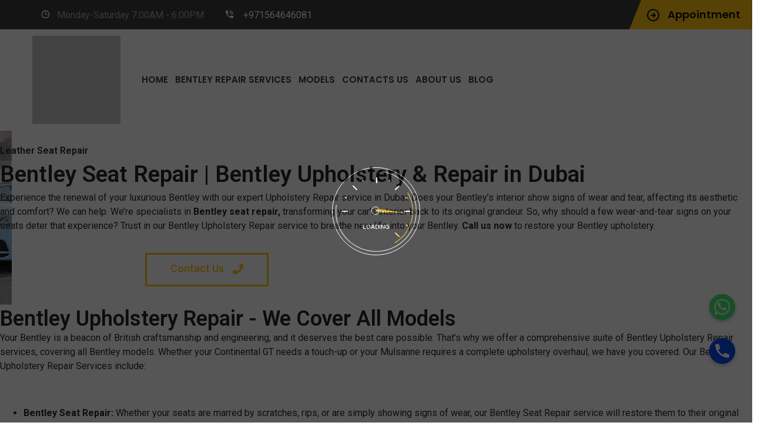

--- FILE ---
content_type: text/html; charset=UTF-8
request_url: https://bentleyrepairdubai.com/bentley-seat-repair-upholstery/
body_size: 40032
content:
<!DOCTYPE html><html lang="en-US" prefix="og: https://ogp.me/ns#"><head><script data-no-optimize="1">var litespeed_docref=sessionStorage.getItem("litespeed_docref");litespeed_docref&&(Object.defineProperty(document,"referrer",{get:function(){return litespeed_docref}}),sessionStorage.removeItem("litespeed_docref"));</script> <meta charset="UTF-8"><meta name="viewport" content="width=device-width, initial-scale=1"><link rel="profile" href="http://gmpg.org/xfn/11"><link rel="icon" href="https://bentleyrepairdubai.com/wp-content/uploads/2023/07/Bentley-FavIcon-63x63.png" sizes="32x32" /><link rel="icon" href="https://bentleyrepairdubai.com/wp-content/uploads/2023/07/Bentley-FavIcon.png" sizes="192x192" /><link rel="apple-touch-icon" href="https://bentleyrepairdubai.com/wp-content/uploads/2023/07/Bentley-FavIcon.png" /><meta name="msapplication-TileImage" content="https://bentleyrepairdubai.com/wp-content/uploads/2023/07/Bentley-FavIcon.png" /><title>Bentley Seat Repair | Bentley Upholstery &amp; Repair In UAE</title><meta name="description" content="Dubai&#039;s premier choice for Bentley seat repair. We also specialize in Bentley upholstery, Bentley leather seat repairs &amp; interior repairs."/><meta name="robots" content="follow, index, max-snippet:-1, max-video-preview:-1, max-image-preview:large"/><link rel="canonical" href="https://bentleyrepairdubai.com/bentley-seat-repair-upholstery/" /><meta property="og:locale" content="en_US" /><meta property="og:type" content="article" /><meta property="og:title" content="Bentley Seat Repair | Bentley Upholstery &amp; Repair In UAE" /><meta property="og:description" content="Dubai&#039;s premier choice for Bentley seat repair. We also specialize in Bentley upholstery, Bentley leather seat repairs &amp; interior repairs." /><meta property="og:url" content="https://bentleyrepairdubai.com/bentley-seat-repair-upholstery/" /><meta property="og:site_name" content="My Blog" /><meta property="og:updated_time" content="2024-10-23T18:07:48+00:00" /><meta property="article:published_time" content="2023-07-15T06:41:20+00:00" /><meta property="article:modified_time" content="2024-10-23T18:07:48+00:00" /><meta name="twitter:card" content="summary_large_image" /><meta name="twitter:title" content="Bentley Seat Repair | Bentley Upholstery &amp; Repair In UAE" /><meta name="twitter:description" content="Dubai&#039;s premier choice for Bentley seat repair. We also specialize in Bentley upholstery, Bentley leather seat repairs &amp; interior repairs." /><meta name="twitter:label1" content="Time to read" /><meta name="twitter:data1" content="7 minutes" /> <script type="application/ld+json" class="rank-math-schema-pro">{"@context":"https://schema.org","@graph":[{"@type":"Organization","@id":"https://bentleyrepairdubai.com/#organization","name":"My Blog"},{"@type":"WebSite","@id":"https://bentleyrepairdubai.com/#website","url":"https://bentleyrepairdubai.com","name":"My Blog","publisher":{"@id":"https://bentleyrepairdubai.com/#organization"},"inLanguage":"en-US"},{"@type":"ImageObject","@id":"https://smartdata.tonytemplates.com/car-repair-service-v4/car2/wp-content/uploads/sites/6/2020/04/how-works-01-4.png","url":"https://smartdata.tonytemplates.com/car-repair-service-v4/car2/wp-content/uploads/sites/6/2020/04/how-works-01-4.png","width":"200","height":"200","inLanguage":"en-US"},{"@type":"WebPage","@id":"https://bentleyrepairdubai.com/bentley-seat-repair-upholstery/#webpage","url":"https://bentleyrepairdubai.com/bentley-seat-repair-upholstery/","name":"Bentley Seat Repair | Bentley Upholstery &amp; Repair In UAE","datePublished":"2023-07-15T06:41:20+00:00","dateModified":"2024-10-23T18:07:48+00:00","isPartOf":{"@id":"https://bentleyrepairdubai.com/#website"},"primaryImageOfPage":{"@id":"https://smartdata.tonytemplates.com/car-repair-service-v4/car2/wp-content/uploads/sites/6/2020/04/how-works-01-4.png"},"inLanguage":"en-US"},{"@type":"Person","@id":"https://bentleyrepairdubai.com/author/bentleygarage/","name":"Bentley Specialist","url":"https://bentleyrepairdubai.com/author/bentleygarage/","image":{"@type":"ImageObject","@id":"https://bentleyrepairdubai.com/wp-content/litespeed/avatar/0b28fcc16574a38c68679cdf8f07871c.jpg?ver=1769683946","url":"https://bentleyrepairdubai.com/wp-content/litespeed/avatar/0b28fcc16574a38c68679cdf8f07871c.jpg?ver=1769683946","caption":"Bentley Specialist","inLanguage":"en-US"},"sameAs":["https://bentleyrepairdubai.com"],"worksFor":{"@id":"https://bentleyrepairdubai.com/#organization"}},{"@type":"Article","headline":"Bentley Seat Repair | Bentley Upholstery &amp; Repair In UAE","keywords":"Bentley seat repair","datePublished":"2023-07-15T06:41:20+00:00","dateModified":"2024-10-23T18:07:48+00:00","author":{"@id":"https://bentleyrepairdubai.com/author/bentleygarage/","name":"Bentley Specialist"},"publisher":{"@id":"https://bentleyrepairdubai.com/#organization"},"description":"Dubai&#039;s premier choice for Bentley seat repair. We also specialize in Bentley upholstery, Bentley leather seat repairs &amp; interior repairs.","name":"Bentley Seat Repair | Bentley Upholstery &amp; Repair In UAE","@id":"https://bentleyrepairdubai.com/bentley-seat-repair-upholstery/#richSnippet","isPartOf":{"@id":"https://bentleyrepairdubai.com/bentley-seat-repair-upholstery/#webpage"},"image":{"@id":"https://smartdata.tonytemplates.com/car-repair-service-v4/car2/wp-content/uploads/sites/6/2020/04/how-works-01-4.png"},"inLanguage":"en-US","mainEntityOfPage":{"@id":"https://bentleyrepairdubai.com/bentley-seat-repair-upholstery/#webpage"}}]}</script> <link rel='dns-prefetch' href='//fonts.googleapis.com' /><link rel="alternate" type="application/rss+xml" title="Bentley Repair Dubai - Best Bentley Repair &amp; Maintenance Garage In Dubai &raquo; Feed" href="https://bentleyrepairdubai.com/feed/" /><link rel="alternate" type="application/rss+xml" title="Bentley Repair Dubai - Best Bentley Repair &amp; Maintenance Garage In Dubai &raquo; Comments Feed" href="https://bentleyrepairdubai.com/comments/feed/" /><link rel="alternate" title="oEmbed (JSON)" type="application/json+oembed" href="https://bentleyrepairdubai.com/wp-json/oembed/1.0/embed?url=https%3A%2F%2Fbentleyrepairdubai.com%2Fbentley-seat-repair-upholstery%2F" /><link rel="alternate" title="oEmbed (XML)" type="text/xml+oembed" href="https://bentleyrepairdubai.com/wp-json/oembed/1.0/embed?url=https%3A%2F%2Fbentleyrepairdubai.com%2Fbentley-seat-repair-upholstery%2F&#038;format=xml" /><style id='wp-img-auto-sizes-contain-inline-css' type='text/css'>img:is([sizes=auto i],[sizes^="auto," i]){contain-intrinsic-size:3000px 1500px}
/*# sourceURL=wp-img-auto-sizes-contain-inline-css */</style><link data-optimized="2" rel="stylesheet" href="https://bentleyrepairdubai.com/wp-content/litespeed/css/12312db374f6ddcf082caf57154343f3.css?ver=0b235" /><style id='classic-theme-styles-inline-css' type='text/css'>/*! This file is auto-generated */
.wp-block-button__link{color:#fff;background-color:#32373c;border-radius:9999px;box-shadow:none;text-decoration:none;padding:calc(.667em + 2px) calc(1.333em + 2px);font-size:1.125em}.wp-block-file__button{background:#32373c;color:#fff;text-decoration:none}
/*# sourceURL=/wp-includes/css/classic-themes.min.css */</style><link rel='stylesheet' id='elementor-post-4120-css' href='https://bentleyrepairdubai.com/wp-content/uploads/elementor/css/post-4120.css?ver=1769061867' type='text/css' media='all' /><style id='car-repair-services-style-inline-css' type='text/css'>body{
	font-weight:400;
	}


			@media (min-width: 992px){
		header.page-header-1 .navbar-nav > li > a,
		header.page-header-2 .navbar-nav > li > a{
		font-family:Poppins;
font-weight:600;
color:#3a3a3a;
		}
		}
			header.page-header-1 .logo img, header.page-header-2 .logo img {
		max-width: 150px;
    	width: 150px;
	}
			#pageTitle.page-title-wrapper {
			background-image: url();
		}
		body:not(.home) #pageContent {
		padding-top: 100px;
		}
		@media (min-width: 992px){
			body:not(.home) #pageContent {
				padding-top: 120px;
			}
		}
		
	h2{
	font-family:Muli;
font-weight:600;
font-size:34px;
line-height:40px;
color:#000;
	}
	h4{
	font-family:Muli;
font-size:36px;
line-height:32px;
color:#000;
	}
	h5{
	font-family:Muli;
font-weight:700;
font-size:20px;
line-height:28px;
color:#000;
	}
	a{  }
	a:hover{  }
	.car_repair_services_wc_products_tab.vc_tta.vc_tta-style-classic .vc_tta-tab a{  }
	.widget-title, .title-contact-info, .widgettitle{
	font-family:Muli;
		font-size:24px;
	color:#000;
	}

	body{
		}


	/*anchor*/

	dl, dd, a{
		}

	a:hover,h1 a:hover, h2 a:hover,.column-right .side-block ul li a:hover{
		}

	/*heading*/
	.loader-circle-2{
	border-right-color:#ffc513;
	}
	.loader .line:nth-child(6),.loader .subline:nth-child(11){
	background:#ffc513;
	}
	.loader .needle:before{
			border-color: transparent #ffc513 transparent transparent;
		}


	h1, h2.h-lg,.modal-header a:hover{
		}
	.block.bg-1 h1, .block.bg-2 h1, .block.bg-3 h1, .block.bg-1 h2, .block.bg-2 h2, .block.bg-3 h2, .block.bg-1 h3, .block.bg-2 h3, .block.bg-3 h3, .black-bg-color h2.h-lg,
	.banner-under-slider h2, .banner-under-slider h3, 
	.banner-under-slider h4,.block.bg-dark h1, .block.bg-dark h2, .block.bg-dark h3,
	.page-footer .footer-phone, .page-footer .footer-phone h2{
		}
	.side-block{
	border-bottom:1px solid#ffc513;
	}
	.vc_toggle,.divider-line{
	border-top:1px solid#ffc513;
	}
	.promo-banner{
	border:2px dotted#ffc513;
	}
	.quote-simple {
	border-left:4px solid#ffc513;
	}

	.color, a.color, a.color:hover, a.color:focus,
	.filters-by-category ul li a:hover, 
	.filters-by-category ul li a.selected,
	.blog-post .post-meta li i.icon,
	#appointmentForm.modal .modal-dialog .modal-header .close,
	.slick-prev:hover:before, .slick-next:hover:before,.reply a{
		}

	.block.bg-1, .block.bg-2, .block.bg-3, 
	block.bg-1 a, .block.bg-2 a, .block.bg-3 a,.banner-under-slider,
	.services-angle-text h5,header .header-phone,header .header-right .address{
		}
	.text-icon .icon-wrapper > span i{
		}
	.vertical-tab-menu .list-group > a i.icon,
	.stat-box .icon,.contact-info > .icon,.social-links ul li a,
	.category-list > li:after,.services-block-alt .services-link,.promo-banner .icon-lg,.page-footer .contact-info .icon,
	.page-footer .social-links ul li a,.breadcrumbs .breadcrumb a:hover,
	.link a,
	.post-preview .post-title a:hover{
		}

	@media (max-width: 991px) {  
	#slide-nav #slidemenu .close-menu,
	header.page-header .navbar-toggle {
		}  
	}

	a:hover,h1 a:hover, h2 a:hover,.column-right .side-block ul li a:hover{
		}
	/*heading*/
	h1, h2, h3, h4, h5, h6 ,h1 a, h2 a, h3 a, h4 a, h5 a, h6 a{
		}

	h1 b, h2 b,h3 b,h3 b{
		}

	.back-to-top a,
	.services-block .image,
	.services-angle-text .number,
	.text-icon .icon-wrapper > span,
	.testimonials-item,td#today,
	.service-icon .icon-wrapper span,
	.services-block-alt .image i,.image-scale-color:after,.text-icon-sm .icon-wrapper > span,
	.woocommerce #slide-nav #slidemenu.slide-active .search-container button.button,
	.service-icon .icon-wrapper .fack_icon_div,.services-block-alt .image .fack_icon_div,
	body .search-container:hover .button,
	.calendar_wrap td#today{
	background-color: #ffc513!important;
	}
	header .heade-mobile .search-container .button:hover {
		color:#ffc513;
	}
			body .services-block-alt .image i,.services-block-alt .image .fack_icon_div {
		-webkit-box-shadow: 0 0 0 20px #ffc513;
		-moz-box-shadow: 0 0 0 20px #ffc513;
		box-shadow: 0 0 0 20px #ffc513;
	}
	.services-block-alt .image:hover i ,.services-block-alt .image:hover .fack_icon_div{
		-webkit-box-shadow: 0 0 0 0px #ffc513;
		-moz-box-shadow: 0 0 0 0px #ffc513;
		box-shadow: 0 0 0 0px #ffc513;
	}
		
	
	header.page-header .appointment,header.page-header .appointment:after,.modal-header .appointment:after{
			border-color: transparent #ffc513 transparent transparent;
		}

	.input-custom:hover, 
	.input-custom:focus, 
	.input-custom.focus,
	.table .cell-marker,
	.coupon-print-inside{
	border-color:#ffc513;
	}
	header.page-header .appointment,.modal-header .appointment,.table .cell-marker{
	background-color:#ffc513;
	}

	.color, a.color, a.color:hover, a.color:focus,
	.services-block .service.dark h2, .services-block .service.dark h3, 
	.services-block .service.dark h4,header.page-header-1 .header-phone .phone-number .code,
	.marker-list > li:after,header.page-header-1 .header-right .address span,
	.testimonials-item .inside .rating,.services-block-alt .caption .title,
	.testimonial-card:after,.icon-star:before,
	blockquote::before{
	color:#ffc513;
	}
	.page-footer .footer-phone .number {
	color:#ffc513;
	}

	/*Menu Color*/
	@media (min-width: 992px){
	header.page-header-1 .navbar-nav>li>a:after
	{
	background-color:#ffc513;
	color:#3a3a3a;
	}
	}

	/*Slider Color*/

	#mainSlider .slide-content h4,
	#mainSlider .slide-content p{
	color:#000000;
	}
	#mainSlider .slide-content h3 {
	color:#fede00;
	}
	#mainSlider .slick-prev:before,
	#mainSlider .slick-next:before{
	color:#000000;
	}
	#mainSlider .slick-prev:hover:before, 
	#mainSlider .slick-next:hover:before{
	color:#ffc513;
	}
	.slick-dots li.slick-active button, 
	.slick-dots li.slick-active button:hover{
	background-color:#000000;
	}

	/*Button*/



	.btn:before, .btn:after,.column-right .widget_search button:hover,input[type="submit"]:hover,
	.tags-list li a:hover,.tagcloud a:hover{
			}
	.view-more-testimonial:hover{
	
		}
	button#place_order,
	.btn-invert {
	background:#ffc513;
	}
	.btn-lg.btn-invert.view-more-testimonial{
	background-color:#ffc513;
		}
	.blog-post a.more-link:before, .blog-post a.more-link:after {
	background-color:#ffc513!important;
	}
	.btn.btn-border{
		}


	.btn:hover, .btn.active, .btn:active, .btn.focus, .btn:focus{
			}
	.btn-invert:hover, .btn-invert.active, .btn-invert:active, .btn-invert.focus, .btn-invert:focus{
			}
	.btn::before, .btn::after {
			}

	.btn.btn-invert::before, .btn.btn-invert::after {
			}

	.btn.btn-lg.btn-full.false-submit {
			}

	.btn.btn-lg.btn-full.false-submit:hover {
			}
	.btn.btn-lg.btn-full.false-submit span{
		}
	.btn.btn-lg.btn-full.false-submit:hover span {
		}

	.btn::before, .btn::after, .column-right .widget_search button:hover, input[type="submit"]:hover, .tags-list li a:hover,
	#slide-nav #slidemenu.slide-active .search-container .button, .tagcloud a:hover {
	background:#ffc513!important;
	}
	@media (max-width: 991px) {
	.header-info-toggle [class*='icon-']:hover {
		}
	}
	.promo01 .promo01-content .text-01, .promo01 .promo01-header .text-03 {
	color:#ffc513;
	}
	.promo01.colors-cheme-02 .promo01-content .text-01, .promo01.colors-cheme-02 .promo01-header .text-03 {
		}
	.promo01 .promo01-content .text-02 {
		color: #ffc513!important;
	}
	.promo01.colors-cheme-02 .promo01-content .text-02 {
		}
	.promo01 .promo01-header .text-01 {
		}
	.promo01.colors-cheme-02 .promo01-header .text-01 {
		}

	.promo01 .promo01-header .text-02{
		}

	.promo01.colors-cheme-02 .promo01-header .text-02{
		}

	.coupon .coupon-all::after {
	border-color:#ffc513 transparent transparent;
	}
	a.btn.btn-border.print-promo.print-ele-link:after, a.btn.btn-border.print-promo.print-ele-link:before {
	background:#ffc513 !important;
	}
	.promo01 .promo01-content a.btn.btn-border.print-promo.print-ele-link{
	border:1px solid #ffc513;
	}
	.promo01.colors-cheme-02 .promo01-content a.btn.btn-border{
		}
	.promo01.colors-cheme-02 .promo01-content a.btn.btn-border span:hover {
	color:#ffc513;
	}
	.coupon-text2{
	color:#ffc513;
	}
	.coupon .coupon-all:hover::after {
	border-top-color:#ffc513;
	}
	.coupon .coupon-all:hover {
	background-color:#ffc513;
	color:#ffc513;
	}

	header .header-cart:hover a.icon, header .header-cart.opened a.icon {
	color:#ffc513!important;
	}
	.woocommerce .widget_price_filter .ui-slider .ui-slider-range {
	 background-color:#ffc513;
	}
	.woocommerce .widget_price_filter .ui-slider .ui-slider-handle {
	 background-color:#ffc513;
	}
	.woocommerce span.onsale,header .header-cart .badge{
	background-color:#ffc513;
	}

	.woocommerce .star-rating span::before ,.woocommerce .comment-form p.stars a,.woocommerce-tabs .tabs.wc-tabs li.active a {
	color:#ffc513!important;
	}
	.wc-tabs > li > a::after{
	background:#ffc513!important;
	}
	.woocommerce-pagination .page-numbers .page-numbers.current,
	.woocommerce nav.woocommerce-pagination ul li a:focus, 
	body.woocommerce nav.woocommerce-pagination ul li a:hover, 
	.woocommerce nav.woocommerce-pagination ul li span.current{
	color:#ffc513!important;
	}
	.filters-row .page-numbers .current{
	background-color:transparent !important;
	color:#fede00;
	}

	header.page-header-2 a.appointment:after {
			border-color: transparent #ffc513 transparent transparent;
		}
			header.page-header-2 a.appointment {
		background-color:#ffc513;
		}
		
	
		@media (min-width: 992px){
		header.page-header-2 .navbar-nav > li.current-menu-item > a:after, header.page-header-2 .navbar-nav > li:hover > a:after {
		background-color:#ffc513;
		}
		header.page-header-2 .navbar-nav .dropdown-menu li > a:hover, header.page-header-2 .navbar-nav .dropdown-menu li > a:focus {
		color:#ffc513;
	
		}
		}
		header.page-header-2 .search-container:hover .button {
		background-color:#ffc513;
		}

		#mainSlider .banner-btn, #mainSlider .banner-btn:focus{
		border: 2px solid #ffc513;       
		}
		.services-tabs .services-tabs-icons > span.active {
		background-color:#ffc513;
    
		}
		.icons-tabs .nav-tabs > li.active > a [class*='icon-'], .icons-tabs .nav-tabs > li > a:hover [class*='icon-'] {
		color:#ffc513;
 
		}
		.icons-tabs .nav-tabs > li > a::after {
		background:#ffc513;
      
		}
		.marker-list-sm-1 > li:after {
		color:#ffc513;
  
		}
		.how-works-number {
		color:#ffc513;
   
		}

		.banner-free .banner-text-1 { 
		background-color:#ffc513;
     
		}
		.banner-free .banner-text-1:after {
		border-color: #ffc513 transparent transparent transparent;
		}
		.pricing-box-header {
		background-color:#ffc513;
    
		}
		.text-icon-hor2 .icon-wrapper2 {
		color:#ffc513;
 
		}
		#appointmentForm.modalform-sm .wpcf7-submit.btn {
		border-color:#ffc513;
 
		}
		body .textarea-custom:hover, 
		body .textarea-custom:focus, 
		body .input-custom:hover, 
		body .input-custom.focus, 
		body .wpcf7-form-control.wpcf7-textarea:hover, 
		body .wpcf7-form-control.wpcf7-textarea:focus {
		border-color: #ffc513!important;
 
		}
		.bootstrap-datetimepicker-widget table td.active, 
		.bootstrap-datetimepicker-widget table td.active:hover {
		background-color: #ffc513!important;
 
		}
		div.wpcf7-validation-errors, div.wpcf7-acceptance-missing {
		border-color:#ffc513;
		}
		@media (min-width: 992px){
		header.page-header-2 .navbar-nav .dropdown-menu {
		border-bottom-color:#ffc513;
		}
		}
		.pricing-box-footer .mark-icon {
		color:#ffc513;
 
		}
		@media (max-width: 991px){
		header.page-header-2 .navbar-toggle:hover {
		color:#ffc513;
 
		}
		}


		.filters-row .page-numbers .current {
		color:#ffc513;
 
		}
		.estimator-panel .col-title [class*='icon'] {
		color:#ffc513;
 
		}
		.service-grid-item:hover .service-grid-item-title {
		background-color:#ffc513;
 
		}
		.service-grid-item-title:after {
		border-color: transparent transparent #ffc513 transparent;
		}
		@media (max-width: 767px){
		.estimator-panel .panel-toggle {
		color:#ffc513;
 
		}
		}  
		.car-faq-text .vc_toggle_title:hover h4 {
		color:#ffc513;
 
		}
		.filters-by-category ul li a:hover, .filters-by-category ul li a.selected {
		color:#ffc513;
 
		}
		.filters-by-category ul li a:after {
		background-color:#ffc513;
 
		}
		.twentytwenty-handle {
		background-color:#ffc513;
 
		}
		.section-blog .item .item__img .icon {
		background-color:#ffc513;
 
		}
		.slick-dots li.slick-active button, .slick-dots li.slick-active button:hover {
		background:#ffc513;
 
		}
		.block-title .title-separator {
		background-color:#ffc513;
 
		}
		.block-title .title-separator:before, .block-title .title-separator:after {
		background-color:#ffc513;
 
		}
		.faq-accordion .faq__title:before {
		background-color:#ffc513;
 
		}
		.info02 .info02__icon {
		color:#ffc513;
 
		}
		.blog-post .post-meta li.author .author__text {
		color:#ffc513;
 
		}
		.promo01 .promo01-header {
		background-color:#ffc513;
 
		}
		.promo01 .promo01-content .text-02 {
		color:#ffc513;
 
		}
		.services-block-alt .caption .title a:hover {
		color:#ffc513;
 
		}
		.services-block-alt:before {
		background-color:#ffc513;
 
		}
		.nav-pills > li.active > a {
		color: #ffc513 !important;
 
		}
		.nav-aside ul li a:before {
		background-color:#ffc513;
 
		}
		.address-info .address-info__icon {
		color:#ffc513;
 
		}
		.services-box .services-box__icon {
		color:#ffc513;
 
		}
		.card01 .card01__wrapper:before {
		background-color:#ffc513;
 
		}
		.card01 .card01__title a:hover {
		color:#ffc513;
 
		}
		.card01 .card01__social-icon li a:hover {
		background-color:#ffc513;
 
		}
		.marker-list-sm>li:after {
		color:#ffc513;
 
		}
		.promo-01 .promo-01__title .text-02 {
		color:#ffc513;
 
		}
		.box01 .box01__icon:before {
		background-color:#ffc513;
 
		}
		.promo02 .promo02__marker {
		color:#ffc513;
 
		}
		.stat-box02 .stat-box02__value {
		color:#ffc513;
 
		}
		.text-icon:before {
		background-color:#ffc513;
 
		}
		.video-block .video-block__icon span {
		background-color:#ffc513;
 
		}
		.stat-box02 .stat-box02__value:before {
		background-color:#ffc513;
 
		}
		.pricing-box02:before {
		background-color:#ffc513;
 
		}
		.pricing-box02.slick-center .pricing-box02__price, .pricing-box02.item-active .pricing-box02__price {
		color:#ffc513;
 
		}
		.newsbox .newsbox__title a:hover {
		color:#ffc513;
 
		}
		.newsbox .newsbox__data .icon-marker {
		background-color:#ffc513;
 
		}
		.newsbox .newsbox__link:hover {
		color:#ffc513;
 
		}
		.box-custom01 .box-custom01__icon .icon {
		color:#ffc513;
 
		}
		.video-wrapper .video-block__icon span {
		background-color:#ffc513;
 
		}
		.services-tabs .services-tabs-nav > li a:before {
		background-color:#ffc513;
 
		}
		.start-box02 .start-box02__text {
		border-color:#ffc513;
		}
		.pt-slick-button .slick-arrow:hover {
		color:#ffc513;
 
		}
		.banner-service .banner-text-3 i.icon {
		color:#ffc513;
		}
		.services-title .title-separator {
		background-color:#ffc513;
 
		}
		.estimate-current-change {
		color:#ffc513;
		}
		.estimate-part-price-price {
		color:#ffc513;
		}
		.estimate-part-close {
		color:#ffc513;
		}
		.estimate-table-info-list .round-icon {
		color:#ffc513;
		border-color:#ffc513;
		}
		.estimator-panel .form-group label a, div.rwmb-input .form-group label a {
		color:#ffc513;
		}
		#fullServices.modal .modal-header .close {
		color:#ffc513;
		}
		.services-title .title-separator:before, .services-title .title-separator:after {
		background-color:#ffc513;
 
		}
		.btn:not([data-action]).btn-border {
			border-color:#ffc513;
		}
		.social-links ul li a {
			color:#ffc513;
		}
		.gallery-item .hover .view:before {
			border-bottom-color:#ffc513;
		}
		@media (max-width: 991px){
		header .heade-mobile .navbar-toggle:hover span {
			background-color:#ffc513;
		}
		}
		@media (max-width: 991px){
		.header-info-toggle [class*='icon-']:hover {
			color:#ffc513;
		}
		}
		#appointmentForm.modal .modal-dialog .modal-header .close {
			color:#ffc513;
		}
		.tags-list a:hover {
			background-color:#ffc513;
		}
		.social-box .social-box__list ul li a:hover {
			color:#ffc513;
		}
		.breadcrumbs span {
			color:#ffc513;
		}
		.side-post:hover .side-post__content .side-post__title {
			color:#ffc513;
		}
		.panel-menu #mm0.mmpanel a:not(.mm-close):hover {
			color:#ffc513;
		}
		.panel-menu #mm0.mmpanel a:not(.mm-close):hover:after {
			color:#ffc513;
		}
		.panel-menu li.mm-close-parent .mm-close:hover:before {
			color:#ffc513;
		}
		.panel-menu ul li a:hover {
			color:#ffc513;
		}
		header.page-header-2 .header-phone:hover {
			color:#ffc513;
		}
		@media (max-width: 991px){
			.box01 .box01__content .box01__title:before {
				background-color:#ffc513;
			}
		}
		.block.bg-1 .btn-add, .block.bg-2 .btn-add, .block.bg-3 .btn-add {
			color:#ffc513;
		}

		.btn-invert:before, .btn-invert:after {
	background-color: #2c2c2c !important;
	}

	
/*# sourceURL=car-repair-services-style-inline-css */</style><link rel="preconnect" href="https://fonts.gstatic.com/" crossorigin><script type="litespeed/javascript" data-src="https://bentleyrepairdubai.com/wp-includes/js/jquery/jquery.min.js" id="jquery-core-js"></script> <link rel="https://api.w.org/" href="https://bentleyrepairdubai.com/wp-json/" /><link rel="alternate" title="JSON" type="application/json" href="https://bentleyrepairdubai.com/wp-json/wp/v2/pages/4120" /><link rel="EditURI" type="application/rsd+xml" title="RSD" href="https://bentleyrepairdubai.com/xmlrpc.php?rsd" /><meta name="generator" content="WordPress 6.9" /><link rel='shortlink' href='https://bentleyrepairdubai.com/?p=4120' /><meta name="generator" content="Redux 4.5.6" /><meta name="generator" content="Elementor 3.20.2; features: e_optimized_assets_loading, e_optimized_css_loading, e_font_icon_svg, additional_custom_breakpoints, block_editor_assets_optimize, e_image_loading_optimization; settings: css_print_method-external, google_font-enabled, font_display-swap"><style type="text/css" id="custom-background-css">body.custom-background { background-color: #ffffff; }</style><link rel="icon" href="https://bentleyrepairdubai.com/wp-content/uploads/2023/07/Bentley-FavIcon-63x63.png" sizes="32x32" /><link rel="icon" href="https://bentleyrepairdubai.com/wp-content/uploads/2023/07/Bentley-FavIcon.png" sizes="192x192" /><link rel="apple-touch-icon" href="https://bentleyrepairdubai.com/wp-content/uploads/2023/07/Bentley-FavIcon.png" /><meta name="msapplication-TileImage" content="https://bentleyrepairdubai.com/wp-content/uploads/2023/07/Bentley-FavIcon.png" /><style type="text/css" id="wp-custom-css">.base-color {
    color: #ffc513;
}

body:not(.home) 
#pageContent { padding-top: 0px; !important }</style><meta name="google-site-verification" content="rjGw-na7bVbFS9LNppmgZlmx1PTmb-wqC4-CRUlhb4g" /><style id='global-styles-inline-css' type='text/css'>:root{--wp--preset--aspect-ratio--square: 1;--wp--preset--aspect-ratio--4-3: 4/3;--wp--preset--aspect-ratio--3-4: 3/4;--wp--preset--aspect-ratio--3-2: 3/2;--wp--preset--aspect-ratio--2-3: 2/3;--wp--preset--aspect-ratio--16-9: 16/9;--wp--preset--aspect-ratio--9-16: 9/16;--wp--preset--color--black: #000000;--wp--preset--color--cyan-bluish-gray: #abb8c3;--wp--preset--color--white: #ffffff;--wp--preset--color--pale-pink: #f78da7;--wp--preset--color--vivid-red: #cf2e2e;--wp--preset--color--luminous-vivid-orange: #ff6900;--wp--preset--color--luminous-vivid-amber: #fcb900;--wp--preset--color--light-green-cyan: #7bdcb5;--wp--preset--color--vivid-green-cyan: #00d084;--wp--preset--color--pale-cyan-blue: #8ed1fc;--wp--preset--color--vivid-cyan-blue: #0693e3;--wp--preset--color--vivid-purple: #9b51e0;--wp--preset--gradient--vivid-cyan-blue-to-vivid-purple: linear-gradient(135deg,rgb(6,147,227) 0%,rgb(155,81,224) 100%);--wp--preset--gradient--light-green-cyan-to-vivid-green-cyan: linear-gradient(135deg,rgb(122,220,180) 0%,rgb(0,208,130) 100%);--wp--preset--gradient--luminous-vivid-amber-to-luminous-vivid-orange: linear-gradient(135deg,rgb(252,185,0) 0%,rgb(255,105,0) 100%);--wp--preset--gradient--luminous-vivid-orange-to-vivid-red: linear-gradient(135deg,rgb(255,105,0) 0%,rgb(207,46,46) 100%);--wp--preset--gradient--very-light-gray-to-cyan-bluish-gray: linear-gradient(135deg,rgb(238,238,238) 0%,rgb(169,184,195) 100%);--wp--preset--gradient--cool-to-warm-spectrum: linear-gradient(135deg,rgb(74,234,220) 0%,rgb(151,120,209) 20%,rgb(207,42,186) 40%,rgb(238,44,130) 60%,rgb(251,105,98) 80%,rgb(254,248,76) 100%);--wp--preset--gradient--blush-light-purple: linear-gradient(135deg,rgb(255,206,236) 0%,rgb(152,150,240) 100%);--wp--preset--gradient--blush-bordeaux: linear-gradient(135deg,rgb(254,205,165) 0%,rgb(254,45,45) 50%,rgb(107,0,62) 100%);--wp--preset--gradient--luminous-dusk: linear-gradient(135deg,rgb(255,203,112) 0%,rgb(199,81,192) 50%,rgb(65,88,208) 100%);--wp--preset--gradient--pale-ocean: linear-gradient(135deg,rgb(255,245,203) 0%,rgb(182,227,212) 50%,rgb(51,167,181) 100%);--wp--preset--gradient--electric-grass: linear-gradient(135deg,rgb(202,248,128) 0%,rgb(113,206,126) 100%);--wp--preset--gradient--midnight: linear-gradient(135deg,rgb(2,3,129) 0%,rgb(40,116,252) 100%);--wp--preset--font-size--small: 13px;--wp--preset--font-size--medium: 20px;--wp--preset--font-size--large: 36px;--wp--preset--font-size--x-large: 42px;--wp--preset--spacing--20: 0.44rem;--wp--preset--spacing--30: 0.67rem;--wp--preset--spacing--40: 1rem;--wp--preset--spacing--50: 1.5rem;--wp--preset--spacing--60: 2.25rem;--wp--preset--spacing--70: 3.38rem;--wp--preset--spacing--80: 5.06rem;--wp--preset--shadow--natural: 6px 6px 9px rgba(0, 0, 0, 0.2);--wp--preset--shadow--deep: 12px 12px 50px rgba(0, 0, 0, 0.4);--wp--preset--shadow--sharp: 6px 6px 0px rgba(0, 0, 0, 0.2);--wp--preset--shadow--outlined: 6px 6px 0px -3px rgb(255, 255, 255), 6px 6px rgb(0, 0, 0);--wp--preset--shadow--crisp: 6px 6px 0px rgb(0, 0, 0);}:where(.is-layout-flex){gap: 0.5em;}:where(.is-layout-grid){gap: 0.5em;}body .is-layout-flex{display: flex;}.is-layout-flex{flex-wrap: wrap;align-items: center;}.is-layout-flex > :is(*, div){margin: 0;}body .is-layout-grid{display: grid;}.is-layout-grid > :is(*, div){margin: 0;}:where(.wp-block-columns.is-layout-flex){gap: 2em;}:where(.wp-block-columns.is-layout-grid){gap: 2em;}:where(.wp-block-post-template.is-layout-flex){gap: 1.25em;}:where(.wp-block-post-template.is-layout-grid){gap: 1.25em;}.has-black-color{color: var(--wp--preset--color--black) !important;}.has-cyan-bluish-gray-color{color: var(--wp--preset--color--cyan-bluish-gray) !important;}.has-white-color{color: var(--wp--preset--color--white) !important;}.has-pale-pink-color{color: var(--wp--preset--color--pale-pink) !important;}.has-vivid-red-color{color: var(--wp--preset--color--vivid-red) !important;}.has-luminous-vivid-orange-color{color: var(--wp--preset--color--luminous-vivid-orange) !important;}.has-luminous-vivid-amber-color{color: var(--wp--preset--color--luminous-vivid-amber) !important;}.has-light-green-cyan-color{color: var(--wp--preset--color--light-green-cyan) !important;}.has-vivid-green-cyan-color{color: var(--wp--preset--color--vivid-green-cyan) !important;}.has-pale-cyan-blue-color{color: var(--wp--preset--color--pale-cyan-blue) !important;}.has-vivid-cyan-blue-color{color: var(--wp--preset--color--vivid-cyan-blue) !important;}.has-vivid-purple-color{color: var(--wp--preset--color--vivid-purple) !important;}.has-black-background-color{background-color: var(--wp--preset--color--black) !important;}.has-cyan-bluish-gray-background-color{background-color: var(--wp--preset--color--cyan-bluish-gray) !important;}.has-white-background-color{background-color: var(--wp--preset--color--white) !important;}.has-pale-pink-background-color{background-color: var(--wp--preset--color--pale-pink) !important;}.has-vivid-red-background-color{background-color: var(--wp--preset--color--vivid-red) !important;}.has-luminous-vivid-orange-background-color{background-color: var(--wp--preset--color--luminous-vivid-orange) !important;}.has-luminous-vivid-amber-background-color{background-color: var(--wp--preset--color--luminous-vivid-amber) !important;}.has-light-green-cyan-background-color{background-color: var(--wp--preset--color--light-green-cyan) !important;}.has-vivid-green-cyan-background-color{background-color: var(--wp--preset--color--vivid-green-cyan) !important;}.has-pale-cyan-blue-background-color{background-color: var(--wp--preset--color--pale-cyan-blue) !important;}.has-vivid-cyan-blue-background-color{background-color: var(--wp--preset--color--vivid-cyan-blue) !important;}.has-vivid-purple-background-color{background-color: var(--wp--preset--color--vivid-purple) !important;}.has-black-border-color{border-color: var(--wp--preset--color--black) !important;}.has-cyan-bluish-gray-border-color{border-color: var(--wp--preset--color--cyan-bluish-gray) !important;}.has-white-border-color{border-color: var(--wp--preset--color--white) !important;}.has-pale-pink-border-color{border-color: var(--wp--preset--color--pale-pink) !important;}.has-vivid-red-border-color{border-color: var(--wp--preset--color--vivid-red) !important;}.has-luminous-vivid-orange-border-color{border-color: var(--wp--preset--color--luminous-vivid-orange) !important;}.has-luminous-vivid-amber-border-color{border-color: var(--wp--preset--color--luminous-vivid-amber) !important;}.has-light-green-cyan-border-color{border-color: var(--wp--preset--color--light-green-cyan) !important;}.has-vivid-green-cyan-border-color{border-color: var(--wp--preset--color--vivid-green-cyan) !important;}.has-pale-cyan-blue-border-color{border-color: var(--wp--preset--color--pale-cyan-blue) !important;}.has-vivid-cyan-blue-border-color{border-color: var(--wp--preset--color--vivid-cyan-blue) !important;}.has-vivid-purple-border-color{border-color: var(--wp--preset--color--vivid-purple) !important;}.has-vivid-cyan-blue-to-vivid-purple-gradient-background{background: var(--wp--preset--gradient--vivid-cyan-blue-to-vivid-purple) !important;}.has-light-green-cyan-to-vivid-green-cyan-gradient-background{background: var(--wp--preset--gradient--light-green-cyan-to-vivid-green-cyan) !important;}.has-luminous-vivid-amber-to-luminous-vivid-orange-gradient-background{background: var(--wp--preset--gradient--luminous-vivid-amber-to-luminous-vivid-orange) !important;}.has-luminous-vivid-orange-to-vivid-red-gradient-background{background: var(--wp--preset--gradient--luminous-vivid-orange-to-vivid-red) !important;}.has-very-light-gray-to-cyan-bluish-gray-gradient-background{background: var(--wp--preset--gradient--very-light-gray-to-cyan-bluish-gray) !important;}.has-cool-to-warm-spectrum-gradient-background{background: var(--wp--preset--gradient--cool-to-warm-spectrum) !important;}.has-blush-light-purple-gradient-background{background: var(--wp--preset--gradient--blush-light-purple) !important;}.has-blush-bordeaux-gradient-background{background: var(--wp--preset--gradient--blush-bordeaux) !important;}.has-luminous-dusk-gradient-background{background: var(--wp--preset--gradient--luminous-dusk) !important;}.has-pale-ocean-gradient-background{background: var(--wp--preset--gradient--pale-ocean) !important;}.has-electric-grass-gradient-background{background: var(--wp--preset--gradient--electric-grass) !important;}.has-midnight-gradient-background{background: var(--wp--preset--gradient--midnight) !important;}.has-small-font-size{font-size: var(--wp--preset--font-size--small) !important;}.has-medium-font-size{font-size: var(--wp--preset--font-size--medium) !important;}.has-large-font-size{font-size: var(--wp--preset--font-size--large) !important;}.has-x-large-font-size{font-size: var(--wp--preset--font-size--x-large) !important;}
/*# sourceURL=global-styles-inline-css */</style></head><body class="wp-singular page-template-default page page-id-4120 custom-background wp-embed-responsive wp-theme-car-repair-services layout-2 group-blog e-lazyload elementor-default elementor-template-full-width elementor-kit-7 elementor-page elementor-page-4120"><nav class="panel-menu" id="mobile-menu"><ul></ul><div class="mm-navbtn-names"><div class="mm-closebtn">Close</div><div class="mm-backbtn">Back</div></div></nav><div id="loader-wrapper"><div class="loader"><div class="line"></div><div class="line"></div><div class="line"></div><div class="line"></div><div class="line"></div><div class="line"></div><div class="subline"></div><div class="subline"></div><div class="subline"></div><div class="subline"></div><div class="subline"></div><div class="loader-circle-1"><div class="loader-circle-2"></div></div><div class="needle"></div><div class="loading">Loading</div></div></div><header class="page-header-2"><div class="header-info-mobile"><div class="header-info-mobile-inside"><p><i class="icon icon-phone"></i>
+971564646081</p><p><i class="icon icon-email"></i>
help@bentleyrepairdubai.com</p><p><i class="icon icon-clock"></i>
Monday-Saturday <span class="custom-color">7:00AM - 6:00PM</span></p></div></div><div class="header-topline"><div class="header-info-toggle"><i class="icon-arrow_down js-info-toggle"></i></div><div class="header-right-top">
<a href="#" class="appointment" data-toggle="modal" data-target="#appointmentForm"><i class="icon-shape icon"></i>
<span>Appointment</span>                        </a></div><div class="container"><div class="row-flex"><div class="col-left"><i class="icon icon-clock"></i>Monday-Saturday <span class="custom-color">7:00AM - 6:00PM</span></div><div class="col-center"><i class="icon icon-phone"></i><span class="hidden-md">SCHEDULE YOUR APPOINTMENT TODAY</span> <a href="tel:+971564646081" class="header-phone">+971564646081</a></div></div></div></div><nav class="navbar" id="slide-nav"><div class="container"><div class="header-row"><div class="logo">
<a href="https://bentleyrepairdubai.com/">
<img data-lazyloaded="1" src="[data-uri]" width="500" height="283" data-src="https://bentleyrepairdubai.com/wp-content/uploads/2023/07/Bentley-Logo-1.png" alt="Logo">
</a></div><div id="slidemenu"><div class="close-menu"><i class="icon-close-cross"></i></div><ul id="menu-primary-menu" class="nav navbar-nav"><li id="nav-menu-item-4384" class="main-menu-item  menu-item-even menu-item-depth-0 menu-item menu-item-type-post_type menu-item-object-page menu-item-home"><a href="https://bentleyrepairdubai.com/" class="menu-link main-menu-link">Home</a></li><li id="nav-menu-item-4395" class="main-menu-item  menu-item-even menu-item-depth-0 menu-item menu-item-type-post_type menu-item-object-page current-menu-ancestor current-menu-parent current_page_parent current_page_ancestor menu-item-has-children dropdown"><a href="https://bentleyrepairdubai.com/bentley-service-center-dubai/" class="menu-link main-menu-link">Bentley Repair Services<span class="ecaret"></span></a><ul class="dropdown-menu menu-odd  menu-depth-1"><li id="nav-menu-item-4391" class="sub-menu-item  menu-item-odd menu-item-depth-1 menu-item menu-item-type-post_type menu-item-object-page"><a href="https://bentleyrepairdubai.com/bentley-engine-repair-dubai/" class="menu-link sub-menu-link">Bentley Engine Repair</a></li><li id="nav-menu-item-4396" class="sub-menu-item  menu-item-odd menu-item-depth-1 menu-item menu-item-type-post_type menu-item-object-page"><a href="https://bentleyrepairdubai.com/bentley-suspension-repair/" class="menu-link sub-menu-link">Bentley Suspension Service</a></li><li id="nav-menu-item-4397" class="sub-menu-item  menu-item-odd menu-item-depth-1 menu-item menu-item-type-post_type menu-item-object-page"><a href="https://bentleyrepairdubai.com/bentley-transmission-repair-dubai/" class="menu-link sub-menu-link">Bentley Transmission Repair</a></li><li id="nav-menu-item-4386" class="sub-menu-item  menu-item-odd menu-item-depth-1 menu-item menu-item-type-post_type menu-item-object-page"><a href="https://bentleyrepairdubai.com/bentley-ac-repair-dubai/" class="menu-link sub-menu-link">Bentley AC Repair</a></li><li id="nav-menu-item-4388" class="sub-menu-item  menu-item-odd menu-item-depth-1 menu-item menu-item-type-post_type menu-item-object-page"><a href="https://bentleyrepairdubai.com/bentley-body-shop-dubai/" class="menu-link sub-menu-link">Bentley Body Shop</a></li><li id="nav-menu-item-4389" class="sub-menu-item  menu-item-odd menu-item-depth-1 menu-item menu-item-type-post_type menu-item-object-page"><a href="https://bentleyrepairdubai.com/bentley-brake-repair-dubai/" class="menu-link sub-menu-link">Bentley Brake Repair</a></li><li id="nav-menu-item-4394" class="sub-menu-item  menu-item-odd menu-item-depth-1 menu-item menu-item-type-post_type menu-item-object-page"><a href="https://bentleyrepairdubai.com/bentley-oil-change/" class="menu-link sub-menu-link">Bentley Oil Change Service</a></li><li id="nav-menu-item-4387" class="sub-menu-item  menu-item-odd menu-item-depth-1 menu-item menu-item-type-post_type menu-item-object-page"><a href="https://bentleyrepairdubai.com/bentley-battery-replacement-dubai/" class="menu-link sub-menu-link">Bentley Battery Replacement</a></li><li id="nav-menu-item-6098" class="sub-menu-item  menu-item-odd menu-item-depth-1 menu-item menu-item-type-post_type menu-item-object-page"><a href="https://bentleyrepairdubai.com/bentley-paintless-dent-removal/" class="menu-link sub-menu-link">Bentley Paintless Dent Removal</a></li><li id="nav-menu-item-4390" class="sub-menu-item  menu-item-odd menu-item-depth-1 menu-item menu-item-type-post_type menu-item-object-page"><a href="https://bentleyrepairdubai.com/bentley-detailing-car-wash/" class="menu-link sub-menu-link">Bentley Car Wash Service</a></li><li id="nav-menu-item-4392" class="sub-menu-item  menu-item-odd menu-item-depth-1 menu-item menu-item-type-post_type menu-item-object-page"><a href="https://bentleyrepairdubai.com/bentley-inspection-ppi/" class="menu-link sub-menu-link">Bentley Inspection Service</a></li><li id="nav-menu-item-4399" class="sub-menu-item  menu-item-odd menu-item-depth-1 menu-item menu-item-type-post_type menu-item-object-page"><a href="https://bentleyrepairdubai.com/bentley-wheel-alignment-dubai/" class="menu-link sub-menu-link">Bentley Wheel Alignment</a></li><li id="nav-menu-item-4398" class="sub-menu-item  menu-item-odd menu-item-depth-1 menu-item menu-item-type-post_type menu-item-object-page current-menu-item page_item page-item-4120 current_page_item"><a href="https://bentleyrepairdubai.com/bentley-seat-repair-upholstery/" class="menu-link sub-menu-link">Bentley Upholstery Repair</a></li><li id="nav-menu-item-4400" class="sub-menu-item  menu-item-odd menu-item-depth-1 menu-item menu-item-type-post_type menu-item-object-page"><a href="https://bentleyrepairdubai.com/bentley-window-tinting-dubai/" class="menu-link sub-menu-link">Bentley Window Tinting</a></li></ul></li><li id="nav-menu-item-5783" class="main-menu-item  menu-item-even menu-item-depth-0 menu-item menu-item-type-custom menu-item-object-custom menu-item-has-children dropdown"><a href="#" class="menu-link main-menu-link">Models<span class="ecaret"></span></a><ul class="dropdown-menu menu-odd  menu-depth-1"><li id="nav-menu-item-5784" class="sub-menu-item  menu-item-odd menu-item-depth-1 menu-item menu-item-type-post_type menu-item-object-page"><a href="https://bentleyrepairdubai.com/arnage/" class="menu-link sub-menu-link">Bentley Arnage Repair</a></li><li id="nav-menu-item-5785" class="sub-menu-item  menu-item-odd menu-item-depth-1 menu-item menu-item-type-post_type menu-item-object-page"><a href="https://bentleyrepairdubai.com/bentayga/" class="menu-link sub-menu-link">Bentley Bentayga Service</a></li><li id="nav-menu-item-5786" class="sub-menu-item  menu-item-odd menu-item-depth-1 menu-item menu-item-type-post_type menu-item-object-page"><a href="https://bentleyrepairdubai.com/continental/" class="menu-link sub-menu-link">Bentley Continental Care</a></li><li id="nav-menu-item-5787" class="sub-menu-item  menu-item-odd menu-item-depth-1 menu-item menu-item-type-post_type menu-item-object-page"><a href="https://bentleyrepairdubai.com/flying-spur/" class="menu-link sub-menu-link">Bentley Flying Spur Maintenance</a></li><li id="nav-menu-item-5788" class="sub-menu-item  menu-item-odd menu-item-depth-1 menu-item menu-item-type-post_type menu-item-object-page"><a href="https://bentleyrepairdubai.com/mulsanne/" class="menu-link sub-menu-link">Bentley Mulsanne Repair</a></li></ul></li><li id="nav-menu-item-4403" class="main-menu-item  menu-item-even menu-item-depth-0 menu-item menu-item-type-post_type menu-item-object-page"><a href="https://bentleyrepairdubai.com/contacts-us/" class="menu-link main-menu-link">Contacts Us</a></li><li id="nav-menu-item-4402" class="main-menu-item  menu-item-even menu-item-depth-0 menu-item menu-item-type-post_type menu-item-object-page"><a href="https://bentleyrepairdubai.com/about-us/" class="menu-link main-menu-link">About Us</a></li><li id="nav-menu-item-5805" class="main-menu-item  menu-item-even menu-item-depth-0 menu-item menu-item-type-custom menu-item-object-custom"><a href="https://bentleyrepairdubai.com/knowledge-center/" class="menu-link main-menu-link">Blog</a></li></ul></div><div class="header-row-right">
<button type="button" class="navbar-toggle"><i class="icon icon-mobile_menu"></i></button></div></div></div></nav></header><div data-elementor-type="wp-page" data-elementor-id="4120" class="elementor elementor-4120" data-elementor-post-type="page"><div class="elementor-element elementor-element-361189c1 e-flex e-con-boxed e-con e-parent" data-id="361189c1" data-element_type="container" data-settings="{&quot;background_background&quot;:&quot;slideshow&quot;,&quot;background_slideshow_gallery&quot;:[{&quot;id&quot;:4895,&quot;url&quot;:&quot;https:\/\/bentleyrepairdubai.com\/wp-content\/uploads\/2023\/07\/Bentley-Seat-Repair-In-Dubai-4.jpg&quot;},{&quot;id&quot;:4894,&quot;url&quot;:&quot;https:\/\/bentleyrepairdubai.com\/wp-content\/uploads\/2023\/07\/Bentley-Seat-Repair-In-Dubai-3.jpg&quot;},{&quot;id&quot;:4893,&quot;url&quot;:&quot;https:\/\/bentleyrepairdubai.com\/wp-content\/uploads\/2023\/07\/Bentley-Seat-Repair-In-Dubai-2.jpg&quot;}],&quot;background_slideshow_loop&quot;:&quot;yes&quot;,&quot;background_slideshow_slide_duration&quot;:5000,&quot;background_slideshow_slide_transition&quot;:&quot;fade&quot;,&quot;background_slideshow_transition_duration&quot;:500}" data-core-v316-plus="true"><div class="e-con-inner"><div class="elementor-element elementor-element-706c2302 e-con-full e-flex e-con e-child" data-id="706c2302" data-element_type="container" data-settings="{&quot;background_background&quot;:&quot;slideshow&quot;,&quot;background_slideshow_gallery&quot;:[],&quot;background_slideshow_loop&quot;:&quot;yes&quot;,&quot;background_slideshow_slide_duration&quot;:5000,&quot;background_slideshow_slide_transition&quot;:&quot;fade&quot;,&quot;background_slideshow_transition_duration&quot;:500}"><div class="elementor-element elementor-element-29b7989d elementor-widget elementor-widget-heading" data-id="29b7989d" data-element_type="widget" data-widget_type="heading.default"><div class="elementor-widget-container"><style>/*! elementor - v3.20.0 - 20-03-2024 */
.elementor-heading-title{padding:0;margin:0;line-height:1}.elementor-widget-heading .elementor-heading-title[class*=elementor-size-]>a{color:inherit;font-size:inherit;line-height:inherit}.elementor-widget-heading .elementor-heading-title.elementor-size-small{font-size:15px}.elementor-widget-heading .elementor-heading-title.elementor-size-medium{font-size:19px}.elementor-widget-heading .elementor-heading-title.elementor-size-large{font-size:29px}.elementor-widget-heading .elementor-heading-title.elementor-size-xl{font-size:39px}.elementor-widget-heading .elementor-heading-title.elementor-size-xxl{font-size:59px}</style><span class="elementor-heading-title elementor-size-default">Leather Seat Repair</span></div></div><div class="elementor-element elementor-element-4a1b8b1c elementor-widget elementor-widget-heading" data-id="4a1b8b1c" data-element_type="widget" data-widget_type="heading.default"><div class="elementor-widget-container"><h1 class="elementor-heading-title elementor-size-xl">Bentley Seat Repair | Bentley Upholstery & Repair in Dubai</h1></div></div><div class="elementor-element elementor-element-76e9b631 elementor-widget elementor-widget-text-editor" data-id="76e9b631" data-element_type="widget" data-widget_type="text-editor.default"><div class="elementor-widget-container"><style>/*! elementor - v3.20.0 - 20-03-2024 */
.elementor-widget-text-editor.elementor-drop-cap-view-stacked .elementor-drop-cap{background-color:#69727d;color:#fff}.elementor-widget-text-editor.elementor-drop-cap-view-framed .elementor-drop-cap{color:#69727d;border:3px solid;background-color:transparent}.elementor-widget-text-editor:not(.elementor-drop-cap-view-default) .elementor-drop-cap{margin-top:8px}.elementor-widget-text-editor:not(.elementor-drop-cap-view-default) .elementor-drop-cap-letter{width:1em;height:1em}.elementor-widget-text-editor .elementor-drop-cap{float:left;text-align:center;line-height:1;font-size:50px}.elementor-widget-text-editor .elementor-drop-cap-letter{display:inline-block}</style><p>Experience the renewal of your luxurious Bentley with our expert Upholstery Repair service in Dubai. Does your Bentley&#8217;s interior show signs of wear and tear, affecting its aesthetic and comfort? We can help. We&#8217;re specialists in <strong>Bentley seat repair,</strong> transforming your car&#8217;s interior back to its original grandeur. So, why should a few wear-and-tear signs on your seats deter that experience? Trust in our Bentley Upholstery Repair service to breathe new life into your Bentley. <strong>Call us now</strong> to restore your Bentley upholstery.</p></div></div><div class="elementor-element elementor-element-69e27733 elementor-widget elementor-widget-shortcode" data-id="69e27733" data-element_type="widget" data-widget_type="shortcode.default"><div class="elementor-widget-container"><div class="elementor-shortcode"><div data-elementor-type="section" data-elementor-id="3004" class="elementor elementor-3004" data-elementor-post-type="elementor_library"><section class="elementor-section elementor-inner-section elementor-element elementor-element-38b8649d elementor-section-boxed elementor-section-height-default elementor-section-height-default" data-id="38b8649d" data-element_type="section"><div class="elementor-container elementor-column-gap-default"><div class="elementor-column elementor-col-50 elementor-inner-column elementor-element elementor-element-61a1905c" data-id="61a1905c" data-element_type="column"><div class="elementor-widget-wrap elementor-element-populated"><div class="elementor-element elementor-element-4941d40 elementor-align-center elementor-widget__width-initial elementor-widget elementor-widget-global elementor-global-3266 elementor-widget-button" data-id="4941d40" data-element_type="widget" data-widget_type="button.default"><div class="elementor-widget-container"><div class="elementor-button-wrapper">
<a class="elementor-button elementor-button-link elementor-size-sm elementor-animation-grow" href="tel:+971564646081">
<span class="elementor-button-content-wrapper">
<span class="elementor-button-icon elementor-align-icon-right">
<svg aria-hidden="true" class="e-font-icon-svg e-fas-phone" viewBox="0 0 512 512" xmlns="http://www.w3.org/2000/svg"><path d="M493.4 24.6l-104-24c-11.3-2.6-22.9 3.3-27.5 13.9l-48 112c-4.2 9.8-1.4 21.3 6.9 28l60.6 49.6c-36 76.7-98.9 140.5-177.2 177.2l-49.6-60.6c-6.8-8.3-18.2-11.1-28-6.9l-112 48C3.9 366.5-2 378.1.6 389.4l24 104C27.1 504.2 36.7 512 48 512c256.1 0 464-207.5 464-464 0-11.2-7.7-20.9-18.6-23.4z"></path></svg>			</span>
<span class="elementor-button-text">Contact Us</span>
</span>
</a></div></div></div></div></div><div class="elementor-column elementor-col-50 elementor-inner-column elementor-element elementor-element-1222b121" data-id="1222b121" data-element_type="column"><div class="elementor-widget-wrap elementor-element-populated"><div class="elementor-element elementor-element-789c28e elementor-align-center elementor-widget elementor-widget-global elementor-global-3272 elementor-widget-button" data-id="789c28e" data-element_type="widget" data-widget_type="button.default"><div class="elementor-widget-container"><div class="elementor-button-wrapper">
<a class="elementor-button elementor-button-link elementor-size-sm elementor-animation-grow" href="https://wa.me/971564646081?text=Hello%20Bentley%20Specialists%20-%20I%20Need%20Help" target="_blank" rel="noopener">
<span class="elementor-button-content-wrapper">
<span class="elementor-button-icon elementor-align-icon-left">
<svg aria-hidden="true" class="e-font-icon-svg e-fas-mobile-alt" viewBox="0 0 320 512" xmlns="http://www.w3.org/2000/svg"><path d="M272 0H48C21.5 0 0 21.5 0 48v416c0 26.5 21.5 48 48 48h224c26.5 0 48-21.5 48-48V48c0-26.5-21.5-48-48-48zM160 480c-17.7 0-32-14.3-32-32s14.3-32 32-32 32 14.3 32 32-14.3 32-32 32zm112-108c0 6.6-5.4 12-12 12H60c-6.6 0-12-5.4-12-12V60c0-6.6 5.4-12 12-12h200c6.6 0 12 5.4 12 12v312z"></path></svg>			</span>
<span class="elementor-button-text">Whatsapp now</span>
</span>
</a></div></div></div></div></div></div></section></div></div></div></div></div><div class="elementor-element elementor-element-4fe450d2 elementor-hidden-desktop elementor-hidden-tablet elementor-hidden-mobile e-con-full e-flex e-con e-child" data-id="4fe450d2" data-element_type="container" data-settings="{&quot;background_background&quot;:&quot;slideshow&quot;,&quot;background_slideshow_gallery&quot;:[],&quot;background_slideshow_loop&quot;:&quot;yes&quot;,&quot;background_slideshow_slide_duration&quot;:5000,&quot;background_slideshow_slide_transition&quot;:&quot;fade&quot;,&quot;background_slideshow_transition_duration&quot;:500}"></div></div></div><div class="elementor-element elementor-element-b4a84ef e-flex e-con-boxed e-con e-parent" data-id="b4a84ef" data-element_type="container" data-core-v316-plus="true"><div class="e-con-inner"><div class="elementor-element elementor-element-9ddab61 elementor-widget elementor-widget-heading" data-id="9ddab61" data-element_type="widget" data-widget_type="heading.default"><div class="elementor-widget-container"><h3 class="elementor-heading-title elementor-size-default">Bentley Upholstery Repair - We Cover All Models</h3></div></div><div class="elementor-element elementor-element-22e688a elementor-widget elementor-widget-text-editor" data-id="22e688a" data-element_type="widget" data-widget_type="text-editor.default"><div class="elementor-widget-container"><p>Your Bentley is a beacon of British craftsmanship and engineering, and it deserves the best care possible. That&#8217;s why we offer a comprehensive suite of Bentley Upholstery Repair services, covering all Bentley models. Whether your Continental GT needs a touch-up or your Mulsanne requires a complete upholstery overhaul, we have you covered. Our Bentley Upholstery Repair Services include:</p></div></div></div></div><div class="elementor-element elementor-element-b85d4cb e-flex e-con-boxed e-con e-parent" data-id="b85d4cb" data-element_type="container" data-core-v316-plus="true"><div class="e-con-inner"><div class="elementor-element elementor-element-b8ed8c1 elementor-widget elementor-widget-text-editor" data-id="b8ed8c1" data-element_type="widget" data-widget_type="text-editor.default"><div class="elementor-widget-container"><ul><li style="font-weight: 400;" aria-level="1"><span style="font-weight: 400;"><strong>Bentley Seat Repair:</strong> Whether your seats are marred by scratches, rips, or are simply showing signs of wear, our Bentley Seat Repair service will restore them to their original luxurious state. We work with both leather and fabric, ensuring that your Bentley&#8217;s interior feels as plush as the day you first sat in it.</span></li><li style="font-weight: 400;" aria-level="1"><span style="font-weight: 400;"><strong>Bentley Dashboard Restoration:</strong> The dashboard is not just a functional part of your Bentley; it&#8217;s also an integral part of its aesthetics. Our team specializes in Bentley dashboard repairs, meticulously fixing any scratches, cracks, or sun damage, and returning it to its pristine condition.</span></li><li style="font-weight: 400;" aria-level="1"><span style="font-weight: 400;"><strong>Bentley Carpet Repair and Restoration:</strong> A premium Bentley deserves premium flooring. Whether it&#8217;s a minor stain or significant wear, our Bentley carpet repair services will revitalize your Bentley&#8217;s carpets, making them look as grand as the rest of the interior.</span></li><li style="font-weight: 400;" aria-level="1"><span style="font-weight: 400;"><strong>Bentley Window Curtain Repair:</strong> Our Bentley Upholstery Repair service doesn&#8217;t stop at seats and carpets. We also cater to Bentley window curtains, ensuring they function smoothly and look their best.</span></li><li style="font-weight: 400;" aria-level="1"><span style="font-weight: 400;"><strong>Bentley Headliner Repair:</strong> A sagging or stained headliner can be an eyesore. Our experts meticulously restore your Bentley&#8217;s headliner, helping maintain the brand&#8217;s signature blend of luxury and style throughout the car&#8217;s interior.</span></li><li style="font-weight: 400;" aria-level="1"><span style="font-weight: 400;"><strong>Bentley Leather Refurbishing:</strong> We offer comprehensive leather care, including re-dying and reconditioning to restore the color and texture of your Bentley&#8217;s leather components. This helps maintain the luxurious feel and timeless appeal of the car&#8217;s interior.</span></li><li style="font-weight: 400;" aria-level="1"><span style="font-weight: 400;"><strong>Custom Bentley Upholstery Options:</strong> We provide bespoke solutions for Bentley owners seeking a unique touch. We offer a range of custom designs and materials, allowing you to tailor your Bentley&#8217;s interior to your specific taste.</span></li><li style="font-weight: 400;" aria-level="1"><span style="font-weight: 400;"><strong>Bentley Steering Wheel Restoration:</strong> A well-maintained steering wheel is crucial for a comfortable driving experience. We restore worn, discolored, or damaged steering wheels, ensuring a perfect grip and an immaculate look.</span></li></ul></div></div></div></div><div class="elementor-element elementor-element-4cf03d2d e-con-full e-flex e-con e-parent" data-id="4cf03d2d" data-element_type="container" data-core-v316-plus="true"><div class="elementor-element elementor-element-6baf6d75 e-con-full e-flex e-con e-child" data-id="6baf6d75" data-element_type="container"><div class="elementor-element elementor-element-7315f87a elementor-widget elementor-widget-global elementor-global-3604 elementor-widget-CounterBlock" data-id="7315f87a" data-element_type="widget" data-widget_type="CounterBlock.default"><div class="elementor-widget-container"><div class="block box02-wrapper01 block__nomargin"><div class="container"><div class="row" id="counterBlock"><div class="col-xs-12 col-sm-6 col-lg-3"><div class="start-box02"><div class="start-box02__number">
<span class="number">
<span class="count" data-to="20" data-speed="1000">20</span>																	</span></div><div class="start-box02__text">
Years<br>of Experience</div></div></div><div class="col-xs-12 col-sm-6 col-lg-3"><div class="start-box02"><div class="start-box02__number">
<span class="number">
<span class="count" data-to="0" data-speed="1000">89</span>																	</span></div><div class="start-box02__text">
Bentley<br>Repaired</div></div></div><div class="col-xs-12 col-sm-6 col-lg-3"><div class="start-box02"><div class="start-box02__number">
<span class="number">
<span class="count" data-to="3" data-speed="1000">3</span>																	</span></div><div class="start-box02__text">
Bentley<br>Mechanics</div></div></div><div class="col-xs-12 col-sm-6 col-lg-3"><div class="start-box02"><div class="start-box02__number">
<span class="number">
<span class="count" data-to="100" data-speed="1000">100</span>%																	</span></div><div class="start-box02__text">
Satisfied<br> Bentley Customers</div></div></div></div></div></div></div></div></div></div><div class="elementor-element elementor-element-70644f4 e-flex e-con-boxed e-con e-parent" data-id="70644f4" data-element_type="container" data-core-v316-plus="true"><div class="e-con-inner"><div class="elementor-element elementor-element-746f74a e-flex e-con-boxed e-con e-child" data-id="746f74a" data-element_type="container"><div class="e-con-inner"><div class="elementor-element elementor-element-1ee0733 elementor-widget elementor-widget-heading" data-id="1ee0733" data-element_type="widget" data-widget_type="heading.default"><div class="elementor-widget-container"><h3 class="elementor-heading-title elementor-size-default">Distinctive Features of Our Bentley seat Repair in Dubai</h3></div></div><div class="elementor-element elementor-element-d72c509 elementor-widget elementor-widget-text-editor" data-id="d72c509" data-element_type="widget" data-widget_type="text-editor.default"><div class="elementor-widget-container"><p>Selecting the perfect Bentley Seat Repair service is vital for maintaining your luxury vehicle. Your Bentley deserves nothing less than the best, and that&#8217;s exactly what we provide. Here&#8217;s why our Bentley Upholstery Repair service stands above the rest:</p></div></div></div></div><div class="elementor-element elementor-element-232c5bc1 e-con-full e-flex e-con e-child" data-id="232c5bc1" data-element_type="container" data-settings="{&quot;background_background&quot;:&quot;classic&quot;}"><div class="elementor-element elementor-element-6d713ef elementor-widget elementor-widget-text-editor" data-id="6d713ef" data-element_type="widget" data-widget_type="text-editor.default"><div class="elementor-widget-container"><ul><li><p><strong>Experienced Craftsmen:</strong> Our team, skilled in Bentley Seat Repair, has honed their craft over years, ensuring your Bentley receives top-notch care.</p></li><li><p><strong>Quality Materials:</strong> We use only the finest materials in our Bentley Seat Repair service, guaranteeing that your vehicle&#8217;s seats not only look their best but remain durable for years to come.</p></li><li><p><strong>Customized Bentley Solutions:</strong> We recognize that every Bentley is unique, requiring special care. That’s why our Bentley Seat Repair solutions are bespoke, tailored to your vehicle&#8217;s specific needs.</p></li><li><p><strong>Transparent Process:</strong> We believe in complete openness, keeping you informed from the initial assessment to the final repair. This commitment to transparency and satisfaction sets us apart.</p></li><li><p><strong>Swift and Convenient Service:</strong> We value your time. Our Bentley Seat Repair service ensures speedy and efficient results without sacrificing quality.</p></li><li><p><strong>Exceptional Customer Service:</strong> We pride ourselves on providing exceptional customer service, taking extra steps to ensure your comfort and satisfaction throughout the Bentley Seat Repair process.</p></li><li><p><strong>Technologically Advanced Techniques:</strong> We use the latest techniques and equipment to provide a state-of-the-art Bentley Seat Repair service. This enables us to tackle even the most complex repairs with ease.</p></li><li><p><strong>Fair Pricing:</strong> Despite offering a premium Bentley Seat Repair service, we believe in providing value for money. Our pricing is competitive and transparent, with no hidden charges.</p></li></ul></div></div></div></div></div><div class="elementor-element elementor-element-341358a e-flex e-con-boxed e-con e-parent" data-id="341358a" data-element_type="container" data-core-v316-plus="true"><div class="e-con-inner"><div class="elementor-element elementor-element-6d5dd39 elementor-widget elementor-widget-heading" data-id="6d5dd39" data-element_type="widget" data-widget_type="heading.default"><div class="elementor-widget-container"><h3 class="elementor-heading-title elementor-size-default">Six Common Issues with Bentley upholstery and their Solutions</h3></div></div><div class="elementor-element elementor-element-fd033e0 elementor-widget elementor-widget-text-editor" data-id="fd033e0" data-element_type="widget" data-widget_type="text-editor.default"><div class="elementor-widget-container"><p>Owning a Bentley is a symbol of luxury, performance, and style, but like all things, they can be subject to wear and tear over time. Upholstery, in particular, can take quite a beating, especially when it comes to the seats. In this section, we delve into some common issues with Bentley upholstery and how our specialized Bentley seat repair services can solve them.</p></div></div></div></div><div class="elementor-element elementor-element-074e625 e-flex e-con-boxed e-con e-parent" data-id="074e625" data-element_type="container" data-core-v316-plus="true"><div class="e-con-inner"><div class="elementor-element elementor-element-5117697 elementor-widget elementor-widget-text-editor" data-id="5117697" data-element_type="widget" data-widget_type="text-editor.default"><div class="elementor-widget-container"><p><strong>1. Leather Wear and Tear: </strong>Leather, the material commonly used in Bentley seats, is durable and sophisticated. However, it isn&#8217;t immune to wear and tear. Regular use, accidents, or lack of maintenance can lead to cracks, peeling, or discoloration. With our Bentley leather seat repair service, we can meticulously restore your seats, leaving them looking and feeling as luxurious as they were on day one.</p><p><strong>2. Scratches and Scuffs: </strong>Scratches and scuffs are common issues that can mar the aesthetic appeal of your Bentley&#8217;s interior. They can result from everyday use or accidents like a sharp object scraping against the seat. Our expert Bentley upholstery repair service can handle these minor damages, providing precise repairs to restore the flawless look of your car&#8217;s interior.</p><p><strong>3. Stains: </strong>Stains can be a nightmare on a Bentley&#8217;s upholstery, especially on lighter-colored seats. Whether it&#8217;s a spill, dirt, or a stubborn stain, our professional Bentley seat repair service has the solution. We have an array of specialized cleaning and stain removal techniques that can refresh your upholstery and get it looking pristine again.</p><p><strong>4. Sagging Seats: </strong>Over time, Bentley seats might start to sag due to continuous use. This can negatively impact both the look and comfort of your car&#8217;s interior. Our Bentley upholstery repair team can replace or augment the padding in your car&#8217;s seats, restoring their original shape and comfort.</p><p><strong>5. Sun Damage: </strong>If your Bentley is often parked outdoors in sunny Dubai, UV rays can cause your seats to fade or crack. Our Bentley leather seat repair service can re-dye your car seats to match their original color, and provide treatments that offer additional protection against future sun damage.</p><p><strong>6. Odors: </strong>Smells from food, smoke, or pets can settle into your Bentley&#8217;s upholstery and become difficult to remove. In such cases, a deep and thorough cleaning by our Bentley seat repair team can help remove these odors, returning your Bentley to its naturally fresh state.</p></div></div></div></div><div class="elementor-element elementor-element-6c96ef3b e-con-full e-flex e-con e-parent" data-id="6c96ef3b" data-element_type="container" data-core-v316-plus="true"><div class="elementor-element elementor-element-2e2c5c74 e-con-full e-flex e-con e-child" data-id="2e2c5c74" data-element_type="container"><div class="elementor-element elementor-element-5cbc723b elementor-widget elementor-widget-global elementor-global-3600 elementor-widget-electrician-brands-2" data-id="5cbc723b" data-element_type="widget" data-widget_type="electrician-brands-2.default"><div class="elementor-widget-container"><div class="block"><div class="container"><div class="block-title"><h2 class="block-title__title">How Do We Provide Bentley Repair Services?</h2><div class="block-title__description">
These few steps will efficiently restore your Bentley to its optimal working condition, ensuring a smooth and enjoyable driving experience.</div><div class="title-separator"></div></div><div class="row" id="stepsAnimation"><div class="col-xs-6 col-sm-3"><div class="how-works-circle"><div class="step step1"><div class="step-inside-number">01</div><div class="step-inside">
<img data-lazyloaded="1" src="[data-uri]" width="246" height="246" decoding="async" data-src="https://smartdata.tonytemplates.com/car-repair-service-v4/car2/wp-content/uploads/sites/6/2020/04/how-works-01.png" alt="Alt"><img data-lazyloaded="1" src="[data-uri]" width="246" height="246" decoding="async" data-src="https://smartdata.tonytemplates.com/car-repair-service-v4/car2/wp-content/uploads/sites/6/2020/04/how-works-01-2.png" alt="Alt"><img data-lazyloaded="1" src="[data-uri]" width="246" height="246" decoding="async" data-src="https://smartdata.tonytemplates.com/car-repair-service-v4/car2/wp-content/uploads/sites/6/2020/04/how-works-01-3.png" alt="Alt"><img data-lazyloaded="1" src="[data-uri]" width="246" height="246" decoding="async" data-src="https://smartdata.tonytemplates.com/car-repair-service-v4/car2/wp-content/uploads/sites/6/2020/04/how-works-01-4.png" alt="Alt"></div></div><div class="how-works-text">
Talk to Expert About Your Bentley's Problem</div></div></div><div class="col-xs-6 col-sm-3"><div class="how-works-circle"><div class="step step2"><div class="step-inside-number">02</div><div class="step-inside">
<img data-lazyloaded="1" src="[data-uri]" width="246" height="246" decoding="async" data-src="https://smartdata.tonytemplates.com/car-repair-service-v4/car2/wp-content/uploads/sites/6/2020/04/how-works-02-1.png" alt="Alt"><img data-lazyloaded="1" src="[data-uri]" width="246" height="246" decoding="async" data-src="https://smartdata.tonytemplates.com/car-repair-service-v4/car2/wp-content/uploads/sites/6/2020/04/how-works-02-2.png" alt="Alt"></div></div><div class="how-works-text">
Book An Appointment At Bentley Repair Dubai</div></div></div><div class="col-xs-6 col-sm-3"><div class="how-works-circle"><div class="step step3"><div class="step-inside-number">03</div><div class="step-inside">
<img data-lazyloaded="1" src="[data-uri]" width="246" height="246" decoding="async" data-src="https://bentleyrepairdubai.com/wp-content/uploads/2023/07/Bentley-Repair-.png" alt="http://Bentley%20Maintenance"></div></div><div class="how-works-text">
We'll Pickup Your Bentley For All Repair Process</div></div></div><div class="col-xs-6 col-sm-3"><div class="how-works-circle"><div class="step step4"><div class="step-inside-number">04</div><div class="step-inside">
<img data-lazyloaded="1" src="[data-uri]" width="246" height="246" decoding="async" data-src="https://smartdata.tonytemplates.com/car-repair-service-v4/car2/wp-content/uploads/sites/6/2020/04/how-works-04.png" alt=""></div></div><div class="how-works-text">
After Bentley Repair Service, Delivered Back To You</div></div></div></div></div></div></div></div></div></div><div class="elementor-element elementor-element-3d28ca7a e-flex e-con-boxed e-con e-parent" data-id="3d28ca7a" data-element_type="container" data-core-v316-plus="true"><div class="e-con-inner"><div class="elementor-element elementor-element-73fae39a e-con-full e-flex e-con e-child" data-id="73fae39a" data-element_type="container"><div class="elementor-element elementor-element-4f6e09ed elementor-widget elementor-widget-heading" data-id="4f6e09ed" data-element_type="widget" data-widget_type="heading.default"><div class="elementor-widget-container"><h3 class="elementor-heading-title elementor-size-default">Bentley leather seat repair</h3></div></div><div class="elementor-element elementor-element-60232f0d elementor-widget elementor-widget-text-editor" data-id="60232f0d" data-element_type="widget" data-widget_type="text-editor.default"><div class="elementor-widget-container"><p>Our <a href="https://bentleyrepairdubai.com/">Bentley garage</a> is here to ensure Your Bentley&#8217;s leather seats remain comfortable with our dedicated Bentley Leather Seat Repair service. Our seasoned <strong>Bentley technicians</strong> employ their expertise to handle everything from minor wear and tear to significant damage, treating each seat with the care and respect it deserves. Our team uses top-quality materials, to repair, refurbish, and revive your Bentley&#8217;s leather seats. Don&#8217;t let minor upholstery issues turn into significant concerns. Our professional Bentley Leather Seat Repair service is just a call away.</p></div></div></div><div class="elementor-element elementor-element-5df59ff7 e-con-full e-flex e-con e-child" data-id="5df59ff7" data-element_type="container"><div class="elementor-element elementor-element-4ff01f7b elementor-widget elementor-widget-image" data-id="4ff01f7b" data-element_type="widget" data-widget_type="image.default"><div class="elementor-widget-container"><style>/*! elementor - v3.20.0 - 20-03-2024 */
.elementor-widget-image{text-align:center}.elementor-widget-image a{display:inline-block}.elementor-widget-image a img[src$=".svg"]{width:48px}.elementor-widget-image img{vertical-align:middle;display:inline-block}</style><img data-lazyloaded="1" src="[data-uri]" fetchpriority="high" decoding="async" width="600" height="600" data-src="https://bentleyrepairdubai.com/wp-content/uploads/2023/07/Bentley-Seat-Repair-In-Dubai-5.jpg" class="attachment-full size-full wp-image-4896" alt="Bentley leather seat repair" data-srcset="https://bentleyrepairdubai.com/wp-content/uploads/2023/07/Bentley-Seat-Repair-In-Dubai-5.jpg 600w, https://bentleyrepairdubai.com/wp-content/uploads/2023/07/Bentley-Seat-Repair-In-Dubai-5-300x300.jpg 300w, https://bentleyrepairdubai.com/wp-content/uploads/2023/07/Bentley-Seat-Repair-In-Dubai-5-150x150.jpg 150w, https://bentleyrepairdubai.com/wp-content/uploads/2023/07/Bentley-Seat-Repair-In-Dubai-5-491x491.jpg 491w, https://bentleyrepairdubai.com/wp-content/uploads/2023/07/Bentley-Seat-Repair-In-Dubai-5-390x390.jpg 390w, https://bentleyrepairdubai.com/wp-content/uploads/2023/07/Bentley-Seat-Repair-In-Dubai-5-370x370.jpg 370w, https://bentleyrepairdubai.com/wp-content/uploads/2023/07/Bentley-Seat-Repair-In-Dubai-5-178x179.jpg 178w, https://bentleyrepairdubai.com/wp-content/uploads/2023/07/Bentley-Seat-Repair-In-Dubai-5-63x63.jpg 63w" data-sizes="(max-width: 600px) 100vw, 600px" /></div></div></div></div></div><div class="elementor-element elementor-element-3c37b5bc e-flex e-con-boxed e-con e-parent" data-id="3c37b5bc" data-element_type="container" data-core-v316-plus="true"><div class="e-con-inner"><div class="elementor-element elementor-element-1d5f8ca0 e-con-full e-flex e-con e-child" data-id="1d5f8ca0" data-element_type="container"><div class="elementor-element elementor-element-1b960148 elementor-widget elementor-widget-global elementor-global-3210 elementor-widget-banner_services" data-id="1b960148" data-element_type="widget" data-widget_type="banner_services.default"><div class="elementor-widget-container">
<a href="" class="banner-service"><div class="row-flex"><div class="col-left">
<i aria-hidden="true" class=" icon-452814"></i></div><div class="col-center"><div class="banner-text-1">24 Hour</span> Bentley Restoration & Bentley Rebuild  Service</div><div class="banner-text-2">Contact us today to book an appointment and get a free quote on your Bentley Oil Chnage services.</div></div><div class="col-right"><div class="banner-text-3"><i class="icon icon-phone"></i>+971564646081</div><div class="banner-text-4">Whether you’re in need of scheduled Bentley oil change service or emergency Bentley Oil change other services you’re covered 24/7, 365 days a year</div></div></div>
</a></div></div></div></div></div><div class="elementor-element elementor-element-4d5c7eb3 e-flex e-con-boxed e-con e-parent" data-id="4d5c7eb3" data-element_type="container" data-core-v316-plus="true"><div class="e-con-inner"><div class="elementor-element elementor-element-2435bd9c e-con-full e-flex e-con e-child" data-id="2435bd9c" data-element_type="container"><div class="elementor-element elementor-element-76683425 elementor-widget elementor-widget-heading" data-id="76683425" data-element_type="widget" data-widget_type="heading.default"><div class="elementor-widget-container">
<span class="elementor-heading-title elementor-size-default">FAQ's</span></div></div><div class="elementor-element elementor-element-9131fec elementor-widget elementor-widget-accordion" data-id="9131fec" data-element_type="widget" data-widget_type="accordion.default"><div class="elementor-widget-container"><style>/*! elementor - v3.20.0 - 20-03-2024 */
.elementor-accordion{text-align:left}.elementor-accordion .elementor-accordion-item{border:1px solid #d5d8dc}.elementor-accordion .elementor-accordion-item+.elementor-accordion-item{border-top:none}.elementor-accordion .elementor-tab-title{margin:0;padding:15px 20px;font-weight:700;line-height:1;cursor:pointer;outline:none}.elementor-accordion .elementor-tab-title .elementor-accordion-icon{display:inline-block;width:1.5em}.elementor-accordion .elementor-tab-title .elementor-accordion-icon svg{width:1em;height:1em}.elementor-accordion .elementor-tab-title .elementor-accordion-icon.elementor-accordion-icon-right{float:right;text-align:right}.elementor-accordion .elementor-tab-title .elementor-accordion-icon.elementor-accordion-icon-left{float:left;text-align:left}.elementor-accordion .elementor-tab-title .elementor-accordion-icon .elementor-accordion-icon-closed{display:block}.elementor-accordion .elementor-tab-title .elementor-accordion-icon .elementor-accordion-icon-opened,.elementor-accordion .elementor-tab-title.elementor-active .elementor-accordion-icon-closed{display:none}.elementor-accordion .elementor-tab-title.elementor-active .elementor-accordion-icon-opened{display:block}.elementor-accordion .elementor-tab-content{display:none;padding:15px 20px;border-top:1px solid #d5d8dc}@media (max-width:767px){.elementor-accordion .elementor-tab-title{padding:12px 15px}.elementor-accordion .elementor-tab-title .elementor-accordion-icon{width:1.2em}.elementor-accordion .elementor-tab-content{padding:7px 15px}}.e-con-inner>.elementor-widget-accordion,.e-con>.elementor-widget-accordion{width:var(--container-widget-width);--flex-grow:var(--container-widget-flex-grow)}</style><div class="elementor-accordion"><div class="elementor-accordion-item"><div id="elementor-tab-title-1521" class="elementor-tab-title" data-tab="1" role="button" aria-controls="elementor-tab-content-1521" aria-expanded="false">
<span class="elementor-accordion-icon elementor-accordion-icon-right" aria-hidden="true">
<span class="elementor-accordion-icon-closed"><svg class="e-font-icon-svg e-fas-plus" viewBox="0 0 448 512" xmlns="http://www.w3.org/2000/svg"><path d="M416 208H272V64c0-17.67-14.33-32-32-32h-32c-17.67 0-32 14.33-32 32v144H32c-17.67 0-32 14.33-32 32v32c0 17.67 14.33 32 32 32h144v144c0 17.67 14.33 32 32 32h32c17.67 0 32-14.33 32-32V304h144c17.67 0 32-14.33 32-32v-32c0-17.67-14.33-32-32-32z"></path></svg></span>
<span class="elementor-accordion-icon-opened"><svg class="e-font-icon-svg e-fas-minus" viewBox="0 0 448 512" xmlns="http://www.w3.org/2000/svg"><path d="M416 208H32c-17.67 0-32 14.33-32 32v32c0 17.67 14.33 32 32 32h384c17.67 0 32-14.33 32-32v-32c0-17.67-14.33-32-32-32z"></path></svg></span>
</span>
<a class="elementor-accordion-title" tabindex="0">How long does a typical Bentley Leather Seat Repair take?</a></div><div id="elementor-tab-content-1521" class="elementor-tab-content elementor-clearfix" data-tab="1" role="region" aria-labelledby="elementor-tab-title-1521"><p>The duration varies depending on the extent of the damage. Minor repairs might be completed within a day, while more comprehensive repairs may take longer. We&#8217;ll provide an estimated timeframe after assessing your vehicle.</p></div></div><div class="elementor-accordion-item"><div id="elementor-tab-title-1522" class="elementor-tab-title" data-tab="2" role="button" aria-controls="elementor-tab-content-1522" aria-expanded="false">
<span class="elementor-accordion-icon elementor-accordion-icon-right" aria-hidden="true">
<span class="elementor-accordion-icon-closed"><svg class="e-font-icon-svg e-fas-plus" viewBox="0 0 448 512" xmlns="http://www.w3.org/2000/svg"><path d="M416 208H272V64c0-17.67-14.33-32-32-32h-32c-17.67 0-32 14.33-32 32v144H32c-17.67 0-32 14.33-32 32v32c0 17.67 14.33 32 32 32h144v144c0 17.67 14.33 32 32 32h32c17.67 0 32-14.33 32-32V304h144c17.67 0 32-14.33 32-32v-32c0-17.67-14.33-32-32-32z"></path></svg></span>
<span class="elementor-accordion-icon-opened"><svg class="e-font-icon-svg e-fas-minus" viewBox="0 0 448 512" xmlns="http://www.w3.org/2000/svg"><path d="M416 208H32c-17.67 0-32 14.33-32 32v32c0 17.67 14.33 32 32 32h384c17.67 0 32-14.33 32-32v-32c0-17.67-14.33-32-32-32z"></path></svg></span>
</span>
<a class="elementor-accordion-title" tabindex="0">What materials do you use for your Bentley Upholstery Repair services?</a></div><div id="elementor-tab-content-1522" class="elementor-tab-content elementor-clearfix" data-tab="2" role="region" aria-labelledby="elementor-tab-title-1522"><p>We use only the highest quality materials that meet Bentley&#8217;s standards. Our aim is to match the original upholstery as closely as possible in texture, color, and quality.</p></div></div><div class="elementor-accordion-item"><div id="elementor-tab-title-1523" class="elementor-tab-title" data-tab="3" role="button" aria-controls="elementor-tab-content-1523" aria-expanded="false">
<span class="elementor-accordion-icon elementor-accordion-icon-right" aria-hidden="true">
<span class="elementor-accordion-icon-closed"><svg class="e-font-icon-svg e-fas-plus" viewBox="0 0 448 512" xmlns="http://www.w3.org/2000/svg"><path d="M416 208H272V64c0-17.67-14.33-32-32-32h-32c-17.67 0-32 14.33-32 32v144H32c-17.67 0-32 14.33-32 32v32c0 17.67 14.33 32 32 32h144v144c0 17.67 14.33 32 32 32h32c17.67 0 32-14.33 32-32V304h144c17.67 0 32-14.33 32-32v-32c0-17.67-14.33-32-32-32z"></path></svg></span>
<span class="elementor-accordion-icon-opened"><svg class="e-font-icon-svg e-fas-minus" viewBox="0 0 448 512" xmlns="http://www.w3.org/2000/svg"><path d="M416 208H32c-17.67 0-32 14.33-32 32v32c0 17.67 14.33 32 32 32h384c17.67 0 32-14.33 32-32v-32c0-17.67-14.33-32-32-32z"></path></svg></span>
</span>
<a class="elementor-accordion-title" tabindex="0">Do I need to bring my Bentley to your garage for a quote?</a></div><div id="elementor-tab-content-1523" class="elementor-tab-content elementor-clearfix" data-tab="3" role="region" aria-labelledby="elementor-tab-title-1523"><p>For a more accurate quote, we recommend bringing your Bentley to our garage. However, we can provide a preliminary quote over the phone based on your description of the issue.</p></div></div><div class="elementor-accordion-item"><div id="elementor-tab-title-1524" class="elementor-tab-title" data-tab="4" role="button" aria-controls="elementor-tab-content-1524" aria-expanded="false">
<span class="elementor-accordion-icon elementor-accordion-icon-right" aria-hidden="true">
<span class="elementor-accordion-icon-closed"><svg class="e-font-icon-svg e-fas-plus" viewBox="0 0 448 512" xmlns="http://www.w3.org/2000/svg"><path d="M416 208H272V64c0-17.67-14.33-32-32-32h-32c-17.67 0-32 14.33-32 32v144H32c-17.67 0-32 14.33-32 32v32c0 17.67 14.33 32 32 32h144v144c0 17.67 14.33 32 32 32h32c17.67 0 32-14.33 32-32V304h144c17.67 0 32-14.33 32-32v-32c0-17.67-14.33-32-32-32z"></path></svg></span>
<span class="elementor-accordion-icon-opened"><svg class="e-font-icon-svg e-fas-minus" viewBox="0 0 448 512" xmlns="http://www.w3.org/2000/svg"><path d="M416 208H32c-17.67 0-32 14.33-32 32v32c0 17.67 14.33 32 32 32h384c17.67 0 32-14.33 32-32v-32c0-17.67-14.33-32-32-32z"></path></svg></span>
</span>
<a class="elementor-accordion-title" tabindex="0">Can you match the original color of my Bentley's leather seats?</a></div><div id="elementor-tab-content-1524" class="elementor-tab-content elementor-clearfix" data-tab="4" role="region" aria-labelledby="elementor-tab-title-1524"><p>Yes, we strive to match the original color as closely as possible. We have a range of dyes and techniques to ensure the best possible match.</p></div></div><div class="elementor-accordion-item"><div id="elementor-tab-title-1525" class="elementor-tab-title" data-tab="5" role="button" aria-controls="elementor-tab-content-1525" aria-expanded="false">
<span class="elementor-accordion-icon elementor-accordion-icon-right" aria-hidden="true">
<span class="elementor-accordion-icon-closed"><svg class="e-font-icon-svg e-fas-plus" viewBox="0 0 448 512" xmlns="http://www.w3.org/2000/svg"><path d="M416 208H272V64c0-17.67-14.33-32-32-32h-32c-17.67 0-32 14.33-32 32v144H32c-17.67 0-32 14.33-32 32v32c0 17.67 14.33 32 32 32h144v144c0 17.67 14.33 32 32 32h32c17.67 0 32-14.33 32-32V304h144c17.67 0 32-14.33 32-32v-32c0-17.67-14.33-32-32-32z"></path></svg></span>
<span class="elementor-accordion-icon-opened"><svg class="e-font-icon-svg e-fas-minus" viewBox="0 0 448 512" xmlns="http://www.w3.org/2000/svg"><path d="M416 208H32c-17.67 0-32 14.33-32 32v32c0 17.67 14.33 32 32 32h384c17.67 0 32-14.33 32-32v-32c0-17.67-14.33-32-32-32z"></path></svg></span>
</span>
<a class="elementor-accordion-title" tabindex="0">How do I book an appointment for Bentley Upholstery Repair?</a></div><div id="elementor-tab-content-1525" class="elementor-tab-content elementor-clearfix" data-tab="5" role="region" aria-labelledby="elementor-tab-title-1525"><p>Booking an appointment is simple. You can give us a call or book online. We&#8217;re ready to provide your Bentley with the expert care it deserves.</p></div></div></div></div></div></div><div class="elementor-element elementor-element-b4f2c0f e-con-full e-flex e-con e-child" data-id="b4f2c0f" data-element_type="container" data-settings="{&quot;background_background&quot;:&quot;classic&quot;}" data-e-bg-lazyload=""><div class="elementor-element elementor-element-322871d4 elementor-widget elementor-widget-heading" data-id="322871d4" data-element_type="widget" data-widget_type="heading.default"><div class="elementor-widget-container"><p class="elementor-heading-title elementor-size-default">Bentley Battery Replacement Services In Dubai</p></div></div><div class="elementor-element elementor-element-5c31a8f elementor-widget elementor-widget-html" data-id="5c31a8f" data-element_type="widget" data-widget_type="html.default"><div class="elementor-widget-container">
<a class="btn btn-border btn-color02" href="https://wa.me/971555762100?text=Hello%20Bentley%20specialist%20-%20I%20need%20help" target="_blank" rel="noopener"><span>WhatsApp Now</span></a></div></div></div></div></div><div class="elementor-element elementor-element-36ad6071 e-flex e-con-boxed e-con e-parent" data-id="36ad6071" data-element_type="container" data-core-v316-plus="true"><div class="e-con-inner"><div class="elementor-element elementor-element-58519117 e-con-full e-flex e-con e-child" data-id="58519117" data-element_type="container"><div class="elementor-element elementor-element-3e173fa7 elementor-widget elementor-widget-shortcode" data-id="3e173fa7" data-element_type="widget" data-widget_type="shortcode.default"><div class="elementor-widget-container"><div class="elementor-shortcode"><div data-elementor-type="section" data-elementor-id="3090" class="elementor elementor-3090" data-elementor-post-type="elementor_library"><div class="elementor-element elementor-element-40f082e e-flex e-con-boxed e-con e-parent" data-id="40f082e" data-element_type="container" data-core-v316-plus="true"><div class="e-con-inner"><div class="elementor-element elementor-element-123f2e3 e-flex e-con-boxed e-con e-child" data-id="123f2e3" data-element_type="container"><div class="e-con-inner"><div class="elementor-element elementor-element-660a000 elementor-widget elementor-widget-heading" data-id="660a000" data-element_type="widget" data-widget_type="heading.default"><div class="elementor-widget-container"><h3 class="elementor-heading-title elementor-size-default">All Bentley Repair Services</h3></div></div><div class="elementor-element elementor-element-05a3da8 elementor-widget-divider--view-line elementor-widget elementor-widget-divider" data-id="05a3da8" data-element_type="widget" data-widget_type="divider.default"><div class="elementor-widget-container"><style>/*! elementor - v3.20.0 - 20-03-2024 */
.elementor-widget-divider{--divider-border-style:none;--divider-border-width:1px;--divider-color:#0c0d0e;--divider-icon-size:20px;--divider-element-spacing:10px;--divider-pattern-height:24px;--divider-pattern-size:20px;--divider-pattern-url:none;--divider-pattern-repeat:repeat-x}.elementor-widget-divider .elementor-divider{display:flex}.elementor-widget-divider .elementor-divider__text{font-size:15px;line-height:1;max-width:95%}.elementor-widget-divider .elementor-divider__element{margin:0 var(--divider-element-spacing);flex-shrink:0}.elementor-widget-divider .elementor-icon{font-size:var(--divider-icon-size)}.elementor-widget-divider .elementor-divider-separator{display:flex;margin:0;direction:ltr}.elementor-widget-divider--view-line_icon .elementor-divider-separator,.elementor-widget-divider--view-line_text .elementor-divider-separator{align-items:center}.elementor-widget-divider--view-line_icon .elementor-divider-separator:after,.elementor-widget-divider--view-line_icon .elementor-divider-separator:before,.elementor-widget-divider--view-line_text .elementor-divider-separator:after,.elementor-widget-divider--view-line_text .elementor-divider-separator:before{display:block;content:"";border-block-end:0;flex-grow:1;border-block-start:var(--divider-border-width) var(--divider-border-style) var(--divider-color)}.elementor-widget-divider--element-align-left .elementor-divider .elementor-divider-separator>.elementor-divider__svg:first-of-type{flex-grow:0;flex-shrink:100}.elementor-widget-divider--element-align-left .elementor-divider-separator:before{content:none}.elementor-widget-divider--element-align-left .elementor-divider__element{margin-left:0}.elementor-widget-divider--element-align-right .elementor-divider .elementor-divider-separator>.elementor-divider__svg:last-of-type{flex-grow:0;flex-shrink:100}.elementor-widget-divider--element-align-right .elementor-divider-separator:after{content:none}.elementor-widget-divider--element-align-right .elementor-divider__element{margin-right:0}.elementor-widget-divider--element-align-start .elementor-divider .elementor-divider-separator>.elementor-divider__svg:first-of-type{flex-grow:0;flex-shrink:100}.elementor-widget-divider--element-align-start .elementor-divider-separator:before{content:none}.elementor-widget-divider--element-align-start .elementor-divider__element{margin-inline-start:0}.elementor-widget-divider--element-align-end .elementor-divider .elementor-divider-separator>.elementor-divider__svg:last-of-type{flex-grow:0;flex-shrink:100}.elementor-widget-divider--element-align-end .elementor-divider-separator:after{content:none}.elementor-widget-divider--element-align-end .elementor-divider__element{margin-inline-end:0}.elementor-widget-divider:not(.elementor-widget-divider--view-line_text):not(.elementor-widget-divider--view-line_icon) .elementor-divider-separator{border-block-start:var(--divider-border-width) var(--divider-border-style) var(--divider-color)}.elementor-widget-divider--separator-type-pattern{--divider-border-style:none}.elementor-widget-divider--separator-type-pattern.elementor-widget-divider--view-line .elementor-divider-separator,.elementor-widget-divider--separator-type-pattern:not(.elementor-widget-divider--view-line) .elementor-divider-separator:after,.elementor-widget-divider--separator-type-pattern:not(.elementor-widget-divider--view-line) .elementor-divider-separator:before,.elementor-widget-divider--separator-type-pattern:not([class*=elementor-widget-divider--view]) .elementor-divider-separator{width:100%;min-height:var(--divider-pattern-height);-webkit-mask-size:var(--divider-pattern-size) 100%;mask-size:var(--divider-pattern-size) 100%;-webkit-mask-repeat:var(--divider-pattern-repeat);mask-repeat:var(--divider-pattern-repeat);background-color:var(--divider-color);-webkit-mask-image:var(--divider-pattern-url);mask-image:var(--divider-pattern-url)}.elementor-widget-divider--no-spacing{--divider-pattern-size:auto}.elementor-widget-divider--bg-round{--divider-pattern-repeat:round}.rtl .elementor-widget-divider .elementor-divider__text{direction:rtl}.e-con-inner>.elementor-widget-divider,.e-con>.elementor-widget-divider{width:var(--container-widget-width,100%);--flex-grow:var(--container-widget-flex-grow)}</style><div class="elementor-divider">
<span class="elementor-divider-separator">
</span></div></div></div><div class="elementor-element elementor-element-02534cc elementor-icon-list--layout-inline elementor-list-item-link-full_width elementor-widget elementor-widget-icon-list" data-id="02534cc" data-element_type="widget" data-widget_type="icon-list.default"><div class="elementor-widget-container"><ul class="elementor-icon-list-items elementor-inline-items"><li class="elementor-icon-list-item elementor-inline-item">
<span class="elementor-icon-list-icon">
<svg aria-hidden="true" class="e-font-icon-svg e-fas-wrench" viewBox="0 0 512 512" xmlns="http://www.w3.org/2000/svg"><path d="M507.73 109.1c-2.24-9.03-13.54-12.09-20.12-5.51l-74.36 74.36-67.88-11.31-11.31-67.88 74.36-74.36c6.62-6.62 3.43-17.9-5.66-20.16-47.38-11.74-99.55.91-136.58 37.93-39.64 39.64-50.55 97.1-34.05 147.2L18.74 402.76c-24.99 24.99-24.99 65.51 0 90.5 24.99 24.99 65.51 24.99 90.5 0l213.21-213.21c50.12 16.71 107.47 5.68 147.37-34.22 37.07-37.07 49.7-89.32 37.91-136.73zM64 472c-13.25 0-24-10.75-24-24 0-13.26 10.75-24 24-24s24 10.74 24 24c0 13.25-10.75 24-24 24z"></path></svg>						</span>
<span class="elementor-icon-list-text">Bentley Engine Repair</span></li><li class="elementor-icon-list-item elementor-inline-item">
<span class="elementor-icon-list-icon">
<svg aria-hidden="true" class="e-font-icon-svg e-fas-wrench" viewBox="0 0 512 512" xmlns="http://www.w3.org/2000/svg"><path d="M507.73 109.1c-2.24-9.03-13.54-12.09-20.12-5.51l-74.36 74.36-67.88-11.31-11.31-67.88 74.36-74.36c6.62-6.62 3.43-17.9-5.66-20.16-47.38-11.74-99.55.91-136.58 37.93-39.64 39.64-50.55 97.1-34.05 147.2L18.74 402.76c-24.99 24.99-24.99 65.51 0 90.5 24.99 24.99 65.51 24.99 90.5 0l213.21-213.21c50.12 16.71 107.47 5.68 147.37-34.22 37.07-37.07 49.7-89.32 37.91-136.73zM64 472c-13.25 0-24-10.75-24-24 0-13.26 10.75-24 24-24s24 10.74 24 24c0 13.25-10.75 24-24 24z"></path></svg>						</span>
<span class="elementor-icon-list-text">Bentley Suspension Repair</span></li><li class="elementor-icon-list-item elementor-inline-item">
<span class="elementor-icon-list-icon">
<svg aria-hidden="true" class="e-font-icon-svg e-fas-wrench" viewBox="0 0 512 512" xmlns="http://www.w3.org/2000/svg"><path d="M507.73 109.1c-2.24-9.03-13.54-12.09-20.12-5.51l-74.36 74.36-67.88-11.31-11.31-67.88 74.36-74.36c6.62-6.62 3.43-17.9-5.66-20.16-47.38-11.74-99.55.91-136.58 37.93-39.64 39.64-50.55 97.1-34.05 147.2L18.74 402.76c-24.99 24.99-24.99 65.51 0 90.5 24.99 24.99 65.51 24.99 90.5 0l213.21-213.21c50.12 16.71 107.47 5.68 147.37-34.22 37.07-37.07 49.7-89.32 37.91-136.73zM64 472c-13.25 0-24-10.75-24-24 0-13.26 10.75-24 24-24s24 10.74 24 24c0 13.25-10.75 24-24 24z"></path></svg>						</span>
<span class="elementor-icon-list-text">Bentley Transmission Repair</span></li><li class="elementor-icon-list-item elementor-inline-item">
<a href="https://bentleyrepairdubai.com/bentley-battery-replacement-dubai/"><span class="elementor-icon-list-icon">
<svg aria-hidden="true" class="e-font-icon-svg e-fas-wrench" viewBox="0 0 512 512" xmlns="http://www.w3.org/2000/svg"><path d="M507.73 109.1c-2.24-9.03-13.54-12.09-20.12-5.51l-74.36 74.36-67.88-11.31-11.31-67.88 74.36-74.36c6.62-6.62 3.43-17.9-5.66-20.16-47.38-11.74-99.55.91-136.58 37.93-39.64 39.64-50.55 97.1-34.05 147.2L18.74 402.76c-24.99 24.99-24.99 65.51 0 90.5 24.99 24.99 65.51 24.99 90.5 0l213.21-213.21c50.12 16.71 107.47 5.68 147.37-34.22 37.07-37.07 49.7-89.32 37.91-136.73zM64 472c-13.25 0-24-10.75-24-24 0-13.26 10.75-24 24-24s24 10.74 24 24c0 13.25-10.75 24-24 24z"></path></svg>						</span>
<span class="elementor-icon-list-text">Bentley Battery Change</span>
</a></li><li class="elementor-icon-list-item elementor-inline-item">
<span class="elementor-icon-list-icon">
<svg aria-hidden="true" class="e-font-icon-svg e-fas-wrench" viewBox="0 0 512 512" xmlns="http://www.w3.org/2000/svg"><path d="M507.73 109.1c-2.24-9.03-13.54-12.09-20.12-5.51l-74.36 74.36-67.88-11.31-11.31-67.88 74.36-74.36c6.62-6.62 3.43-17.9-5.66-20.16-47.38-11.74-99.55.91-136.58 37.93-39.64 39.64-50.55 97.1-34.05 147.2L18.74 402.76c-24.99 24.99-24.99 65.51 0 90.5 24.99 24.99 65.51 24.99 90.5 0l213.21-213.21c50.12 16.71 107.47 5.68 147.37-34.22 37.07-37.07 49.7-89.32 37.91-136.73zM64 472c-13.25 0-24-10.75-24-24 0-13.26 10.75-24 24-24s24 10.74 24 24c0 13.25-10.75 24-24 24z"></path></svg>						</span>
<span class="elementor-icon-list-text">Bentley Brake Repair</span></li><li class="elementor-icon-list-item elementor-inline-item">
<a href="https://bentleyrepairdubai.com/bentley-body-shop-dubai/"><span class="elementor-icon-list-icon">
<svg aria-hidden="true" class="e-font-icon-svg e-fas-wrench" viewBox="0 0 512 512" xmlns="http://www.w3.org/2000/svg"><path d="M507.73 109.1c-2.24-9.03-13.54-12.09-20.12-5.51l-74.36 74.36-67.88-11.31-11.31-67.88 74.36-74.36c6.62-6.62 3.43-17.9-5.66-20.16-47.38-11.74-99.55.91-136.58 37.93-39.64 39.64-50.55 97.1-34.05 147.2L18.74 402.76c-24.99 24.99-24.99 65.51 0 90.5 24.99 24.99 65.51 24.99 90.5 0l213.21-213.21c50.12 16.71 107.47 5.68 147.37-34.22 37.07-37.07 49.7-89.32 37.91-136.73zM64 472c-13.25 0-24-10.75-24-24 0-13.26 10.75-24 24-24s24 10.74 24 24c0 13.25-10.75 24-24 24z"></path></svg>						</span>
<span class="elementor-icon-list-text">Bentley Body Shop</span>
</a></li><li class="elementor-icon-list-item elementor-inline-item">
<a href="https://bentleyrepairdubai.com/bentley-ac-repair-dubai/"><span class="elementor-icon-list-icon">
<svg aria-hidden="true" class="e-font-icon-svg e-fas-wrench" viewBox="0 0 512 512" xmlns="http://www.w3.org/2000/svg"><path d="M507.73 109.1c-2.24-9.03-13.54-12.09-20.12-5.51l-74.36 74.36-67.88-11.31-11.31-67.88 74.36-74.36c6.62-6.62 3.43-17.9-5.66-20.16-47.38-11.74-99.55.91-136.58 37.93-39.64 39.64-50.55 97.1-34.05 147.2L18.74 402.76c-24.99 24.99-24.99 65.51 0 90.5 24.99 24.99 65.51 24.99 90.5 0l213.21-213.21c50.12 16.71 107.47 5.68 147.37-34.22 37.07-37.07 49.7-89.32 37.91-136.73zM64 472c-13.25 0-24-10.75-24-24 0-13.26 10.75-24 24-24s24 10.74 24 24c0 13.25-10.75 24-24 24z"></path></svg>						</span>
<span class="elementor-icon-list-text">Bentley AC Repair</span>
</a></li><li class="elementor-icon-list-item elementor-inline-item">
<span class="elementor-icon-list-icon">
<svg aria-hidden="true" class="e-font-icon-svg e-fas-wrench" viewBox="0 0 512 512" xmlns="http://www.w3.org/2000/svg"><path d="M507.73 109.1c-2.24-9.03-13.54-12.09-20.12-5.51l-74.36 74.36-67.88-11.31-11.31-67.88 74.36-74.36c6.62-6.62 3.43-17.9-5.66-20.16-47.38-11.74-99.55.91-136.58 37.93-39.64 39.64-50.55 97.1-34.05 147.2L18.74 402.76c-24.99 24.99-24.99 65.51 0 90.5 24.99 24.99 65.51 24.99 90.5 0l213.21-213.21c50.12 16.71 107.47 5.68 147.37-34.22 37.07-37.07 49.7-89.32 37.91-136.73zM64 472c-13.25 0-24-10.75-24-24 0-13.26 10.75-24 24-24s24 10.74 24 24c0 13.25-10.75 24-24 24z"></path></svg>						</span>
<span class="elementor-icon-list-text">Bentley Oil Change</span></li><li class="elementor-icon-list-item elementor-inline-item">
<a href="https://bentleyrepairdubai.com/bentley-wheel-alignment-dubai/"><span class="elementor-icon-list-icon">
<svg aria-hidden="true" class="e-font-icon-svg e-fas-wrench" viewBox="0 0 512 512" xmlns="http://www.w3.org/2000/svg"><path d="M507.73 109.1c-2.24-9.03-13.54-12.09-20.12-5.51l-74.36 74.36-67.88-11.31-11.31-67.88 74.36-74.36c6.62-6.62 3.43-17.9-5.66-20.16-47.38-11.74-99.55.91-136.58 37.93-39.64 39.64-50.55 97.1-34.05 147.2L18.74 402.76c-24.99 24.99-24.99 65.51 0 90.5 24.99 24.99 65.51 24.99 90.5 0l213.21-213.21c50.12 16.71 107.47 5.68 147.37-34.22 37.07-37.07 49.7-89.32 37.91-136.73zM64 472c-13.25 0-24-10.75-24-24 0-13.26 10.75-24 24-24s24 10.74 24 24c0 13.25-10.75 24-24 24z"></path></svg>						</span>
<span class="elementor-icon-list-text">Bentley wheel alignment</span>
</a></li><li class="elementor-icon-list-item elementor-inline-item">
<a href="https://bentleyrepairdubai.com/bentley-upholstery-repair-dubai/"><span class="elementor-icon-list-icon">
<svg aria-hidden="true" class="e-font-icon-svg e-fas-wrench" viewBox="0 0 512 512" xmlns="http://www.w3.org/2000/svg"><path d="M507.73 109.1c-2.24-9.03-13.54-12.09-20.12-5.51l-74.36 74.36-67.88-11.31-11.31-67.88 74.36-74.36c6.62-6.62 3.43-17.9-5.66-20.16-47.38-11.74-99.55.91-136.58 37.93-39.64 39.64-50.55 97.1-34.05 147.2L18.74 402.76c-24.99 24.99-24.99 65.51 0 90.5 24.99 24.99 65.51 24.99 90.5 0l213.21-213.21c50.12 16.71 107.47 5.68 147.37-34.22 37.07-37.07 49.7-89.32 37.91-136.73zM64 472c-13.25 0-24-10.75-24-24 0-13.26 10.75-24 24-24s24 10.74 24 24c0 13.25-10.75 24-24 24z"></path></svg>						</span>
<span class="elementor-icon-list-text">Bentley upholestry repair</span>
</a></li><li class="elementor-icon-list-item elementor-inline-item">
<span class="elementor-icon-list-icon">
<svg aria-hidden="true" class="e-font-icon-svg e-fas-wrench" viewBox="0 0 512 512" xmlns="http://www.w3.org/2000/svg"><path d="M507.73 109.1c-2.24-9.03-13.54-12.09-20.12-5.51l-74.36 74.36-67.88-11.31-11.31-67.88 74.36-74.36c6.62-6.62 3.43-17.9-5.66-20.16-47.38-11.74-99.55.91-136.58 37.93-39.64 39.64-50.55 97.1-34.05 147.2L18.74 402.76c-24.99 24.99-24.99 65.51 0 90.5 24.99 24.99 65.51 24.99 90.5 0l213.21-213.21c50.12 16.71 107.47 5.68 147.37-34.22 37.07-37.07 49.7-89.32 37.91-136.73zM64 472c-13.25 0-24-10.75-24-24 0-13.26 10.75-24 24-24s24 10.74 24 24c0 13.25-10.75 24-24 24z"></path></svg>						</span>
<span class="elementor-icon-list-text">Bentley Car Wash</span></li><li class="elementor-icon-list-item elementor-inline-item">
<a href="https://bentleyrepairdubai.com/bentley-roadside-assistance-dubai/"><span class="elementor-icon-list-icon">
<svg aria-hidden="true" class="e-font-icon-svg e-fas-wrench" viewBox="0 0 512 512" xmlns="http://www.w3.org/2000/svg"><path d="M507.73 109.1c-2.24-9.03-13.54-12.09-20.12-5.51l-74.36 74.36-67.88-11.31-11.31-67.88 74.36-74.36c6.62-6.62 3.43-17.9-5.66-20.16-47.38-11.74-99.55.91-136.58 37.93-39.64 39.64-50.55 97.1-34.05 147.2L18.74 402.76c-24.99 24.99-24.99 65.51 0 90.5 24.99 24.99 65.51 24.99 90.5 0l213.21-213.21c50.12 16.71 107.47 5.68 147.37-34.22 37.07-37.07 49.7-89.32 37.91-136.73zM64 472c-13.25 0-24-10.75-24-24 0-13.26 10.75-24 24-24s24 10.74 24 24c0 13.25-10.75 24-24 24z"></path></svg>						</span>
<span class="elementor-icon-list-text">Bentley Roadside Assistance</span>
</a></li></ul></div></div></div></div></div></div><div class="elementor-element elementor-element-1ce2fde e-con-full e-flex e-con e-parent" data-id="1ce2fde" data-element_type="container" data-core-v316-plus="true"><div class="elementor-element elementor-element-297b595 elementor-widget elementor-widget-google_maps" data-id="297b595" data-element_type="widget" data-widget_type="google_maps.default"><div class="elementor-widget-container"><style>/*! elementor - v3.20.0 - 20-03-2024 */
.elementor-widget-google_maps .elementor-widget-container{overflow:hidden}.elementor-widget-google_maps .elementor-custom-embed{line-height:0}.elementor-widget-google_maps iframe{height:300px}</style><div class="elementor-custom-embed">
<iframe data-lazyloaded="1" src="about:blank" loading="lazy"
src="https://maps.google.com/maps?q=Dubai%2C%20UAE&#038;t=m&#038;z=10&#038;output=embed&#038;iwloc=near"
title="Dubai, UAE"
aria-label="Dubai, UAE"
></iframe></div></div></div></div></div></div></div></div></div></div></div></div><div class = "page-footer page-footer-widget"><div class = "footer-content"><div class="row"><div class="container"><div class="col-sm-4 col-md-4"><div class="widget_block side-block widget" id="block-8"><div class="footer-section02"><div class="footer-section02__box01"><div class="footer-section02__title">Contact Info</div>
<address class="contact-info-item"><div class="item-icon">
<i class="icon icon-locate"></i></div><div class="item-description">
Dubai, UAE</div>
</address>
<address class="contact-info-item"><div class="item-icon">
<i class="icon icon-phone"></i></div><div class="item-description">
+971564646081</div>
</address>
<address class="contact-info-item"><div class="item-icon">
<i class="icon icon-email"></i></div><div class="item-description">
<a href="mailto:help@bentleyrepairdubai.com">help@bentleyrepairdubai.com</a></div>
</address><div class="footer-section02__title">Opening Hours</div>
<address class="contact-info-item"><div class="item-icon">
<i class="icon icon-clock"></i></div><div class="item-description">
Always open</div>
</address></div></div></div></div><div class="col-sm-4 col-md-4"><div class="widget_nav_menu side-block widget" id="nav_menu-2"><h4 class="text-left ">Useful Links</h4><div class="menu-service-menu-container"><ul id="menu-service-menu" class="menu"><li id="menu-item-4425" class="menu-item menu-item-type-post_type menu-item-object-page menu-item-4425"><a href="https://bentleyrepairdubai.com/bentley-engine-repair-dubai/">Bentley Engine Repair</a></li><li id="menu-item-4431" class="menu-item menu-item-type-post_type menu-item-object-page menu-item-4431"><a href="https://bentleyrepairdubai.com/bentley-transmission-repair-dubai/">Bentley Transmission Repair</a></li><li id="menu-item-4430" class="menu-item menu-item-type-post_type menu-item-object-page menu-item-4430"><a href="https://bentleyrepairdubai.com/bentley-suspension-repair/">Bentley Suspension Service</a></li><li id="menu-item-4420" class="menu-item menu-item-type-post_type menu-item-object-page menu-item-4420"><a href="https://bentleyrepairdubai.com/bentley-ac-repair-dubai/">Bentley AC Repair</a></li><li id="menu-item-4422" class="menu-item menu-item-type-post_type menu-item-object-page menu-item-4422"><a href="https://bentleyrepairdubai.com/bentley-body-shop-dubai/">Bentley Body Shop</a></li><li id="menu-item-6099" class="menu-item menu-item-type-post_type menu-item-object-page menu-item-6099"><a href="https://bentleyrepairdubai.com/bentley-paintless-dent-removal/">Bentley Paintless Dent Removal</a></li><li id="menu-item-4423" class="menu-item menu-item-type-post_type menu-item-object-page menu-item-4423"><a href="https://bentleyrepairdubai.com/bentley-brake-repair-dubai/">Bentley Brake Repair</a></li><li id="menu-item-4421" class="menu-item menu-item-type-post_type menu-item-object-page menu-item-4421"><a href="https://bentleyrepairdubai.com/bentley-battery-replacement-dubai/">Bentley Battery Replacement</a></li><li id="menu-item-4428" class="menu-item menu-item-type-post_type menu-item-object-page menu-item-4428"><a href="https://bentleyrepairdubai.com/bentley-oil-change/">Bentley Oil Change Service</a></li><li id="menu-item-4424" class="menu-item menu-item-type-post_type menu-item-object-page menu-item-4424"><a href="https://bentleyrepairdubai.com/bentley-detailing-car-wash/">Bentley Car Wash</a></li></ul></div></div></div><div class="col-sm-4 col-md-4"><div class="widget_block side-block widget" id="block-9"><div class="footer-logo">
<a href="https://bentleyrepairdubai.com/">
<img data-lazyloaded="1" src="[data-uri]" loading="lazy" decoding="async" width="450" height="275" data-src="https://bentleyrepairdubai.com/wp-content/uploads/2023/07/Bentley-Logo-Yellow.png" class="attachment-full size-full wp-image-971" alt="Bentley Repair Dubai" loading="lazy" data-srcset="https://bentleyrepairdubai.com/wp-content/uploads/2023/07/Bentley-Logo-Yellow.png 450w, https://bentleyrepairdubai.com/wp-content/uploads/2023/07/Bentley-Logo-Yellow.png 300w" data-sizes="auto, (max-width: 450px) 100vw, 450px">				</a></div><p>Discover excellence in Bentley repairs and services at our dedicated Bentley Repair Shop in Dubai. With our wide range of workshop services, including diagnostics, repairs, and maintenance, we have the knowledge and expertise to keep your Bentley in excellent condition.</p></div></div></div></div></div><div class="footer-bottom"><div class="container"><div class="copyright">© 2023 Bentley Repair Dubai, <span class="clearfix visible-xs"></span>All Rights Reserved</div></div></div><div class="darkout-menu"></div></div><div class="back-to-top" style="bottom: 15px;">
<a href="#top">
<span class="icon icon-arrow_up"></span>
</a></div><div class="modal fade" id="appointmentForm"><div class="modal-dialog container"><div class="modal-content"><div class="modal-header"><a href="#" class="appointment" data-toggle="modal" data-target="#appointmentForm"><i class="icon-shape icon"></i>
<span>Appointment</span>			</a>
<button type="button" class="close" data-dismiss="modal" aria-label="Close"><i class="icon-close"></i></button></div><div class="modal-body"><div class="container-fluid"><h2 class="modal-title-main">Schedule <span class="color">Bentley Service</span></h2>
To schedule an appointment give us a call at <a href="http://+971564646081">+971564646081</a> or fill out the form below with your information and requested services.<div class="divider divider-sm"></div>
[contact-form-7 id="710" title="Apointment Form"]</div></div></div></div></div><div class="modal fade" id="couponForm"><div class="modal-dialog container"><div class="modal-content"><div class="modal-header">
<button type="button" class="close" data-dismiss="modal" aria-label="Close"><span aria-hidden="true">&times;</span></button><h4 class="modal-title" id="myModalLabel">Coupon</h4></div><div class="modal-body"></div><div class="modal-footer">
<button type="button" id="btn_save_close" class="btn btn-default" data-dismiss="modal"><span>Close</span></button>
<button id="btn_save_and_close_for_ele" type="button" class="btn btn-primary"><span>Print </span></button></div></div></div></div><script type="speculationrules">{"prefetch":[{"source":"document","where":{"and":[{"href_matches":"/*"},{"not":{"href_matches":["/wp-*.php","/wp-admin/*","/wp-content/uploads/*","/wp-content/*","/wp-content/plugins/*","/wp-content/themes/car-repair-services/*","/*\\?(.+)"]}},{"not":{"selector_matches":"a[rel~=\"nofollow\"]"}},{"not":{"selector_matches":".no-prefetch, .no-prefetch a"}}]},"eagerness":"conservative"}]}</script> <script type="litespeed/javascript">const lazyloadRunObserver=()=>{const dataAttribute='data-e-bg-lazyload';const lazyloadBackgrounds=document.querySelectorAll(`[${ dataAttribute }]:not(.lazyloaded)`);const lazyloadBackgroundObserver=new IntersectionObserver((entries)=>{entries.forEach((entry)=>{if(entry.isIntersecting){let lazyloadBackground=entry.target;const lazyloadSelector=lazyloadBackground.getAttribute(dataAttribute);if(lazyloadSelector){lazyloadBackground=entry.target.querySelector(lazyloadSelector)}
if(lazyloadBackground){lazyloadBackground.classList.add('lazyloaded')}
lazyloadBackgroundObserver.unobserve(entry.target)}})},{rootMargin:'100px 0px 100px 0px'});lazyloadBackgrounds.forEach((lazyloadBackground)=>{lazyloadBackgroundObserver.observe(lazyloadBackground)})};const events=['DOMContentLiteSpeedLoaded','elementor/lazyload/observe',];events.forEach((event)=>{document.addEventListener(event,lazyloadRunObserver)})</script> <script id="chaty-js-extra" type="litespeed/javascript">var chaty_settings={"chaty_widgets":[{"id":0,"identifier":0,"settings":{"cta_type":"simple-view","cta_body":"","cta_head":"","cta_head_bg_color":"","cta_head_text_color":"","show_close_button":"yes","position":"right","custom_position":1,"bottom_spacing":"100","side_spacing":"25","icon_view":"vertical","default_state":"click","cta_text":"","cta_text_color":"#333333","cta_bg_color":"#ffffff","show_cta":"first_click","is_pending_mesg_enabled":"off","pending_mesg_count":"1","pending_mesg_count_color":"#ffffff","pending_mesg_count_bgcolor":"#dd0000","widget_icon":"chat-base","widget_icon_url":"","widget_fa_icon":"","font_family":"Helvetica","widget_size":"44","custom_widget_size":"44","is_google_analytics_enabled":"off","close_text":"Hide","widget_color":"#a886cd","widget_icon_color":"#ffffff","widget_rgb_color":"168,134,205","has_custom_css":0,"custom_css":"","widget_token":"de751c037a","widget_index":"","attention_effect":"spin"},"triggers":{"has_time_delay":1,"time_delay":0,"exit_intent":0,"has_display_after_page_scroll":0,"display_after_page_scroll":0,"auto_hide_widget":0,"hide_after":0,"show_on_pages_rules":[],"time_diff":0,"has_date_scheduling_rules":0,"date_scheduling_rules":{"start_date_time":"","end_date_time":""},"date_scheduling_rules_timezone":0,"day_hours_scheduling_rules_timezone":0,"has_day_hours_scheduling_rules":0,"day_hours_scheduling_rules":[],"day_time_diff":"","show_on_direct_visit":0,"show_on_referrer_social_network":0,"show_on_referrer_search_engines":0,"show_on_referrer_google_ads":0,"show_on_referrer_urls":[],"has_show_on_specific_referrer_urls":0,"has_traffic_source":0,"has_countries":0,"countries":[],"has_target_rules":0},"channels":[{"channel":"Phone","value":"+971564646081","hover_text":"Phone","svg_icon":"\u003Csvg width=\"39\" height=\"39\" viewBox=\"0 0 39 39\" fill=\"none\" xmlns=\"http://www.w3.org/2000/svg\"\u003E\u003Ccircle class=\"color-element\" cx=\"19.4395\" cy=\"19.4395\" r=\"19.4395\" fill=\"#03E78B\"/\u003E\u003Cpath d=\"M19.3929 14.9176C17.752 14.7684 16.2602 14.3209 14.7684 13.7242C14.0226 13.4259 13.1275 13.7242 12.8292 14.4701L11.7849 16.2602C8.65222 14.6193 6.11623 11.9341 4.47529 8.95057L6.41458 7.90634C7.16046 7.60799 7.45881 6.71293 7.16046 5.96705C6.56375 4.47529 6.11623 2.83435 5.96705 1.34259C5.96705 0.596704 5.22117 0 4.47529 0H0.745882C0.298353 0 5.69062e-07 0.298352 5.69062e-07 0.745881C5.69062e-07 3.72941 0.596704 6.71293 1.93929 9.3981C3.87858 13.575 7.30964 16.8569 11.3374 18.7962C14.0226 20.1388 17.0061 20.7355 19.9896 20.7355C20.4371 20.7355 20.7355 20.4371 20.7355 19.9896V16.4094C20.7355 15.5143 20.1388 14.9176 19.3929 14.9176Z\" transform=\"translate(9.07179 9.07178)\" fill=\"white\"/\u003E\u003C/svg\u003E","is_desktop":1,"is_mobile":1,"icon_color":"rgb(6, 75, 235)","icon_rgb_color":"6,75,235","channel_type":"Phone","custom_image_url":"","order":"","pre_set_message":"","is_use_web_version":"1","is_open_new_tab":"1","is_default_open":"0","has_welcome_message":"0","chat_welcome_message":"","qr_code_image_url":"","mail_subject":"","channel_account_type":"personal","contact_form_settings":[],"contact_fields":[],"url":"tel:+971564646081","mobile_target":"","desktop_target":"","target":"","is_agent":"0","agent_data":[],"header_text":"","header_sub_text":"","header_bg_color":"","header_text_color":"","widget_token":"de751c037a","widget_index":"","click_event":"","is_agent_desktop":"0","is_agent_mobile":"0","v2_site_key":"","v3_site_key":"","enable_recaptcha":"0","hide_recaptcha_badge":"no"}]},{"id":"_1","identifier":"_1","settings":{"cta_type":"simple-view","cta_body":"","cta_head":"","cta_head_bg_color":"","cta_head_text_color":"","show_close_button":"yes","position":"right","custom_position":1,"bottom_spacing":"175","side_spacing":"25","icon_view":"vertical","default_state":"click","cta_text":"","cta_text_color":"#000000","cta_bg_color":"#ffffff","show_cta":"first_click","is_pending_mesg_enabled":"off","pending_mesg_count":"1","pending_mesg_count_color":"#ffffff","pending_mesg_count_bgcolor":"#dd0000","widget_icon":"chat-base","widget_icon_url":"","widget_fa_icon":"","font_family":"Helvetica","widget_size":"44","custom_widget_size":"44","is_google_analytics_enabled":"off","close_text":"Hide","widget_color":"#a886cd","widget_icon_color":"#ffffff","widget_rgb_color":"168,134,205","has_custom_css":0,"custom_css":"","widget_token":"575f830b26","widget_index":"_1","attention_effect":"waggle"},"triggers":{"has_time_delay":1,"time_delay":0,"exit_intent":0,"has_display_after_page_scroll":0,"display_after_page_scroll":0,"auto_hide_widget":0,"hide_after":0,"show_on_pages_rules":[],"time_diff":0,"has_date_scheduling_rules":0,"date_scheduling_rules":{"start_date_time":"","end_date_time":""},"date_scheduling_rules_timezone":0,"day_hours_scheduling_rules_timezone":0,"has_day_hours_scheduling_rules":0,"day_hours_scheduling_rules":[],"day_time_diff":"","show_on_direct_visit":0,"show_on_referrer_social_network":0,"show_on_referrer_search_engines":0,"show_on_referrer_google_ads":0,"show_on_referrer_urls":[],"has_show_on_specific_referrer_urls":0,"has_traffic_source":0,"has_countries":0,"countries":[],"has_target_rules":0},"channels":[{"channel":"Whatsapp","value":"+971564646081","hover_text":"WhatsApp","svg_icon":"\u003Csvg width=\"39\" height=\"39\" viewBox=\"0 0 39 39\" fill=\"none\" xmlns=\"http://www.w3.org/2000/svg\"\u003E\u003Ccircle class=\"color-element\" cx=\"19.4395\" cy=\"19.4395\" r=\"19.4395\" fill=\"#49E670\"/\u003E\u003Cpath d=\"M12.9821 10.1115C12.7029 10.7767 11.5862 11.442 10.7486 11.575C10.1902 11.7081 9.35269 11.8411 6.84003 10.7767C3.48981 9.44628 1.39593 6.25317 1.25634 6.12012C1.11674 5.85403 2.13001e-06 4.39053 2.13001e-06 2.92702C2.13001e-06 1.46351 0.83755 0.665231 1.11673 0.399139C1.39592 0.133046 1.8147 1.01506e-06 2.23348 1.01506e-06C2.37307 1.01506e-06 2.51267 1.01506e-06 2.65226 1.01506e-06C2.93144 1.01506e-06 3.21063 -2.02219e-06 3.35022 0.532183C3.62941 1.19741 4.32736 2.66092 4.32736 2.79397C4.46696 2.92702 4.46696 3.19311 4.32736 3.32616C4.18777 3.59225 4.18777 3.59224 3.90858 3.85834C3.76899 3.99138 3.6294 4.12443 3.48981 4.39052C3.35022 4.52357 3.21063 4.78966 3.35022 5.05576C3.48981 5.32185 4.18777 6.38622 5.16491 7.18449C6.42125 8.24886 7.39839 8.51496 7.81717 8.78105C8.09636 8.91409 8.37554 8.9141 8.65472 8.648C8.93391 8.38191 9.21309 7.98277 9.49228 7.58363C9.77146 7.31754 10.0507 7.1845 10.3298 7.31754C10.609 7.45059 12.2841 8.11582 12.5633 8.38191C12.8425 8.51496 13.1217 8.648 13.1217 8.78105C13.1217 8.78105 13.1217 9.44628 12.9821 10.1115Z\" transform=\"translate(12.9597 12.9597)\" fill=\"#FAFAFA\"/\u003E\u003Cpath d=\"M0.196998 23.295L0.131434 23.4862L0.323216 23.4223L5.52771 21.6875C7.4273 22.8471 9.47325 23.4274 11.6637 23.4274C18.134 23.4274 23.4274 18.134 23.4274 11.6637C23.4274 5.19344 18.134 -0.1 11.6637 -0.1C5.19344 -0.1 -0.1 5.19344 -0.1 11.6637C-0.1 13.9996 0.624492 16.3352 1.93021 18.2398L0.196998 23.295ZM5.87658 19.8847L5.84025 19.8665L5.80154 19.8788L2.78138 20.8398L3.73978 17.9646L3.75932 17.906L3.71562 17.8623L3.43104 17.5777C2.27704 15.8437 1.55796 13.8245 1.55796 11.6637C1.55796 6.03288 6.03288 1.55796 11.6637 1.55796C17.2945 1.55796 21.7695 6.03288 21.7695 11.6637C21.7695 17.2945 17.2945 21.7695 11.6637 21.7695C9.64222 21.7695 7.76778 21.1921 6.18227 20.039L6.17557 20.0342L6.16817 20.0305L5.87658 19.8847Z\" transform=\"translate(7.7758 7.77582)\" fill=\"white\" stroke=\"white\" stroke-width=\"0.2\"/\u003E\u003C/svg\u003E","is_desktop":1,"is_mobile":1,"icon_color":"#49E670","icon_rgb_color":"73,230,112","channel_type":"Whatsapp","custom_image_url":"","order":"","pre_set_message":"","is_use_web_version":"1","is_open_new_tab":"1","is_default_open":"0","has_welcome_message":"1","chat_welcome_message":"\u003Cp\u003EWelcome To \u003Cstrong\u003EBentley Repair Dubai\u003C/strong\u003E, How can I help you?\u003C/p\u003E","qr_code_image_url":"","mail_subject":"","channel_account_type":"personal","contact_form_settings":[],"contact_fields":[],"url":"https://web.whatsapp.com/send?phone=+971564646081","mobile_target":"","desktop_target":"_blank","target":"_blank","is_agent":"0","agent_data":[],"header_text":"","header_sub_text":"","header_bg_color":"","header_text_color":"","widget_token":"575f830b26","widget_index":"_1","click_event":"","is_agent_desktop":"0","is_agent_mobile":"0","v2_site_key":"","v3_site_key":"","enable_recaptcha":"0","hide_recaptcha_badge":"no"}]}],"ajax_url":"https://bentleyrepairdubai.com/wp-admin/admin-ajax.php","data_analytics_settings":"on"}</script> <script id="moment-js-after" type="litespeed/javascript">moment.updateLocale('en_US',{"months":["January","February","March","April","May","June","July","August","September","October","November","December"],"monthsShort":["Jan","Feb","Mar","Apr","May","Jun","Jul","Aug","Sep","Oct","Nov","Dec"],"weekdays":["Sunday","Monday","Tuesday","Wednesday","Thursday","Friday","Saturday"],"weekdaysShort":["Sun","Mon","Tue","Wed","Thu","Fri","Sat"],"week":{"dow":1},"longDateFormat":{"LT":"g:i a","LTS":null,"L":null,"LL":"F j, Y","LLL":"F j, Y g:i a","LLLL":null}})</script> <script id="forms-js-extra" type="litespeed/javascript">var tooltip_object={"today":"Go to today","clear":"Clear selection","close":"Close the picker","selectMonth":"Select Month","prevMonth":"Previous Month","nextMonth":"Next Month","selectYear":"Select Year","prevYear":"Previous Year","nextYear":"Next Year","selectDecade":"Select Decade","prevDecade":"Previous Decade","nextDecade":"Next Decade","prevCentury":"Previous Century","nextCentury":"Next Century","pickHour":"Pick Hour","incrementHour":"Increment Hour","decrementHour":"Decrement Hour","pickMinute":"Pick Minute","incrementMinute":"Increment Minute","decrementMinute":"Decrement Minute","pickSecond":"Pick Second","incrementSecond":"Increment Second","decrementSecond":"Decrement Second","togglePeriod":"Toggle Period","selectTime":"Select Time"};var form_option={"date_format":"DD/MM/YYYY"}</script> <script id="custom-js-extra" type="litespeed/javascript">var ajax_object={"ajax_nonce_cart":"91220a299f","ajax_nonce_post":"fd80ea44bf","ajax_nonce_coupon":"b3b0e1dd2b","ajax_nonce_testimonial":"8275487374","ajax_nonce_gallery":"c3a9ae168b","ajax_url":"https://bentleyrepairdubai.com/wp-admin/admin-ajax.php","loader_img":"https://bentleyrepairdubai.com/wp-content/themes/car-repair-services/images/ajax-loader.gif","site_preloader_timeout":"300"}</script> <script id="wp-i18n-js-after" type="litespeed/javascript">wp.i18n.setLocaleData({'text direction\u0004ltr':['ltr']})</script> <script id="elementor-pro-frontend-js-before" type="litespeed/javascript">var ElementorProFrontendConfig={"ajaxurl":"https:\/\/bentleyrepairdubai.com\/wp-admin\/admin-ajax.php","nonce":"89aa3f73d6","urls":{"assets":"https:\/\/bentleyrepairdubai.com\/wp-content\/plugins\/elementor-pro\/assets\/","rest":"https:\/\/bentleyrepairdubai.com\/wp-json\/"},"shareButtonsNetworks":{"facebook":{"title":"Facebook","has_counter":!0},"twitter":{"title":"Twitter"},"linkedin":{"title":"LinkedIn","has_counter":!0},"pinterest":{"title":"Pinterest","has_counter":!0},"reddit":{"title":"Reddit","has_counter":!0},"vk":{"title":"VK","has_counter":!0},"odnoklassniki":{"title":"OK","has_counter":!0},"tumblr":{"title":"Tumblr"},"digg":{"title":"Digg"},"skype":{"title":"Skype"},"stumbleupon":{"title":"StumbleUpon","has_counter":!0},"mix":{"title":"Mix"},"telegram":{"title":"Telegram"},"pocket":{"title":"Pocket","has_counter":!0},"xing":{"title":"XING","has_counter":!0},"whatsapp":{"title":"WhatsApp"},"email":{"title":"Email"},"print":{"title":"Print"},"x-twitter":{"title":"X"},"threads":{"title":"Threads"}},"facebook_sdk":{"lang":"en_US","app_id":""},"lottie":{"defaultAnimationUrl":"https:\/\/bentleyrepairdubai.com\/wp-content\/plugins\/elementor-pro\/modules\/lottie\/assets\/animations\/default.json"}}</script> <script id="elementor-frontend-js-before" type="litespeed/javascript">var elementorFrontendConfig={"environmentMode":{"edit":!1,"wpPreview":!1,"isScriptDebug":!1},"i18n":{"shareOnFacebook":"Share on Facebook","shareOnTwitter":"Share on Twitter","pinIt":"Pin it","download":"Download","downloadImage":"Download image","fullscreen":"Fullscreen","zoom":"Zoom","share":"Share","playVideo":"Play Video","previous":"Previous","next":"Next","close":"Close","a11yCarouselWrapperAriaLabel":"Carousel | Horizontal scrolling: Arrow Left & Right","a11yCarouselPrevSlideMessage":"Previous slide","a11yCarouselNextSlideMessage":"Next slide","a11yCarouselFirstSlideMessage":"This is the first slide","a11yCarouselLastSlideMessage":"This is the last slide","a11yCarouselPaginationBulletMessage":"Go to slide"},"is_rtl":!1,"breakpoints":{"xs":0,"sm":480,"md":768,"lg":1025,"xl":1440,"xxl":1600},"responsive":{"breakpoints":{"mobile":{"label":"Mobile Portrait","value":767,"default_value":767,"direction":"max","is_enabled":!0},"mobile_extra":{"label":"Mobile Landscape","value":880,"default_value":880,"direction":"max","is_enabled":!1},"tablet":{"label":"Tablet Portrait","value":1024,"default_value":1024,"direction":"max","is_enabled":!0},"tablet_extra":{"label":"Tablet Landscape","value":1200,"default_value":1200,"direction":"max","is_enabled":!1},"laptop":{"label":"Laptop","value":1366,"default_value":1366,"direction":"max","is_enabled":!1},"widescreen":{"label":"Widescreen","value":2400,"default_value":2400,"direction":"min","is_enabled":!1}}},"version":"3.20.2","is_static":!1,"experimentalFeatures":{"e_optimized_assets_loading":!0,"e_optimized_css_loading":!0,"e_font_icon_svg":!0,"additional_custom_breakpoints":!0,"container":!0,"e_swiper_latest":!0,"container_grid":!0,"theme_builder_v2":!0,"editor_v2":!0,"block_editor_assets_optimize":!0,"ai-layout":!0,"landing-pages":!0,"nested-elements":!0,"e_lazyload":!0,"e_image_loading_optimization":!0,"notes":!0,"form-submissions":!0,"mega-menu":!0},"urls":{"assets":"https:\/\/bentleyrepairdubai.com\/wp-content\/plugins\/elementor\/assets\/"},"swiperClass":"swiper","settings":{"page":[],"editorPreferences":[]},"kit":{"active_breakpoints":["viewport_mobile","viewport_tablet"],"global_image_lightbox":"yes","lightbox_enable_counter":"yes","lightbox_enable_fullscreen":"yes","lightbox_enable_zoom":"yes","lightbox_enable_share":"yes","lightbox_title_src":"title","lightbox_description_src":"description"},"post":{"id":4120,"title":"Bentley%20Seat%20Repair%20%7C%20Bentley%20Upholstery%20%26%20Repair%20In%20UAE","excerpt":"","featuredImage":!1}}</script> <div class="modal fade modalform-sm" id="fullServices"><div class="modal-dialog container"><div class="modal-content"><div class="modal-header"><h2>Select Service</h2>
<button type="button" class="close" data-dismiss="modal" aria-label="Close"><i class="icon-close-cross"></i></button></div><div class="modal-body"><div class="container-fluid"><form
class="estimate_search" autocomplete="off"
action="https://bentleyrepairdubai.com/estimateresult/result"
method="GET"
role="search"><div class="row service-modal-row"></div>
<input id="mk" type="hidden" name="make">
<input id="md" type="hidden" name="model">
<input id="yr" type="hidden" name="the_year"><div class="tt-item">
<input placeholder="State, Zip, Town" type="hidden" name="s"></div><div class="modal-footer">
<button class="btn btn-border btn-invert" type="submit" id="estimatorSubmitModal"><span>GET ESTIMATE</span></button></div></form></div></div></div></div></div> <script data-no-optimize="1">window.lazyLoadOptions=Object.assign({},{threshold:300},window.lazyLoadOptions||{});!function(t,e){"object"==typeof exports&&"undefined"!=typeof module?module.exports=e():"function"==typeof define&&define.amd?define(e):(t="undefined"!=typeof globalThis?globalThis:t||self).LazyLoad=e()}(this,function(){"use strict";function e(){return(e=Object.assign||function(t){for(var e=1;e<arguments.length;e++){var n,a=arguments[e];for(n in a)Object.prototype.hasOwnProperty.call(a,n)&&(t[n]=a[n])}return t}).apply(this,arguments)}function o(t){return e({},at,t)}function l(t,e){return t.getAttribute(gt+e)}function c(t){return l(t,vt)}function s(t,e){return function(t,e,n){e=gt+e;null!==n?t.setAttribute(e,n):t.removeAttribute(e)}(t,vt,e)}function i(t){return s(t,null),0}function r(t){return null===c(t)}function u(t){return c(t)===_t}function d(t,e,n,a){t&&(void 0===a?void 0===n?t(e):t(e,n):t(e,n,a))}function f(t,e){et?t.classList.add(e):t.className+=(t.className?" ":"")+e}function _(t,e){et?t.classList.remove(e):t.className=t.className.replace(new RegExp("(^|\\s+)"+e+"(\\s+|$)")," ").replace(/^\s+/,"").replace(/\s+$/,"")}function g(t){return t.llTempImage}function v(t,e){!e||(e=e._observer)&&e.unobserve(t)}function b(t,e){t&&(t.loadingCount+=e)}function p(t,e){t&&(t.toLoadCount=e)}function n(t){for(var e,n=[],a=0;e=t.children[a];a+=1)"SOURCE"===e.tagName&&n.push(e);return n}function h(t,e){(t=t.parentNode)&&"PICTURE"===t.tagName&&n(t).forEach(e)}function a(t,e){n(t).forEach(e)}function m(t){return!!t[lt]}function E(t){return t[lt]}function I(t){return delete t[lt]}function y(e,t){var n;m(e)||(n={},t.forEach(function(t){n[t]=e.getAttribute(t)}),e[lt]=n)}function L(a,t){var o;m(a)&&(o=E(a),t.forEach(function(t){var e,n;e=a,(t=o[n=t])?e.setAttribute(n,t):e.removeAttribute(n)}))}function k(t,e,n){f(t,e.class_loading),s(t,st),n&&(b(n,1),d(e.callback_loading,t,n))}function A(t,e,n){n&&t.setAttribute(e,n)}function O(t,e){A(t,rt,l(t,e.data_sizes)),A(t,it,l(t,e.data_srcset)),A(t,ot,l(t,e.data_src))}function w(t,e,n){var a=l(t,e.data_bg_multi),o=l(t,e.data_bg_multi_hidpi);(a=nt&&o?o:a)&&(t.style.backgroundImage=a,n=n,f(t=t,(e=e).class_applied),s(t,dt),n&&(e.unobserve_completed&&v(t,e),d(e.callback_applied,t,n)))}function x(t,e){!e||0<e.loadingCount||0<e.toLoadCount||d(t.callback_finish,e)}function M(t,e,n){t.addEventListener(e,n),t.llEvLisnrs[e]=n}function N(t){return!!t.llEvLisnrs}function z(t){if(N(t)){var e,n,a=t.llEvLisnrs;for(e in a){var o=a[e];n=e,o=o,t.removeEventListener(n,o)}delete t.llEvLisnrs}}function C(t,e,n){var a;delete t.llTempImage,b(n,-1),(a=n)&&--a.toLoadCount,_(t,e.class_loading),e.unobserve_completed&&v(t,n)}function R(i,r,c){var l=g(i)||i;N(l)||function(t,e,n){N(t)||(t.llEvLisnrs={});var a="VIDEO"===t.tagName?"loadeddata":"load";M(t,a,e),M(t,"error",n)}(l,function(t){var e,n,a,o;n=r,a=c,o=u(e=i),C(e,n,a),f(e,n.class_loaded),s(e,ut),d(n.callback_loaded,e,a),o||x(n,a),z(l)},function(t){var e,n,a,o;n=r,a=c,o=u(e=i),C(e,n,a),f(e,n.class_error),s(e,ft),d(n.callback_error,e,a),o||x(n,a),z(l)})}function T(t,e,n){var a,o,i,r,c;t.llTempImage=document.createElement("IMG"),R(t,e,n),m(c=t)||(c[lt]={backgroundImage:c.style.backgroundImage}),i=n,r=l(a=t,(o=e).data_bg),c=l(a,o.data_bg_hidpi),(r=nt&&c?c:r)&&(a.style.backgroundImage='url("'.concat(r,'")'),g(a).setAttribute(ot,r),k(a,o,i)),w(t,e,n)}function G(t,e,n){var a;R(t,e,n),a=e,e=n,(t=Et[(n=t).tagName])&&(t(n,a),k(n,a,e))}function D(t,e,n){var a;a=t,(-1<It.indexOf(a.tagName)?G:T)(t,e,n)}function S(t,e,n){var a;t.setAttribute("loading","lazy"),R(t,e,n),a=e,(e=Et[(n=t).tagName])&&e(n,a),s(t,_t)}function V(t){t.removeAttribute(ot),t.removeAttribute(it),t.removeAttribute(rt)}function j(t){h(t,function(t){L(t,mt)}),L(t,mt)}function F(t){var e;(e=yt[t.tagName])?e(t):m(e=t)&&(t=E(e),e.style.backgroundImage=t.backgroundImage)}function P(t,e){var n;F(t),n=e,r(e=t)||u(e)||(_(e,n.class_entered),_(e,n.class_exited),_(e,n.class_applied),_(e,n.class_loading),_(e,n.class_loaded),_(e,n.class_error)),i(t),I(t)}function U(t,e,n,a){var o;n.cancel_on_exit&&(c(t)!==st||"IMG"===t.tagName&&(z(t),h(o=t,function(t){V(t)}),V(o),j(t),_(t,n.class_loading),b(a,-1),i(t),d(n.callback_cancel,t,e,a)))}function $(t,e,n,a){var o,i,r=(i=t,0<=bt.indexOf(c(i)));s(t,"entered"),f(t,n.class_entered),_(t,n.class_exited),o=t,i=a,n.unobserve_entered&&v(o,i),d(n.callback_enter,t,e,a),r||D(t,n,a)}function q(t){return t.use_native&&"loading"in HTMLImageElement.prototype}function H(t,o,i){t.forEach(function(t){return(a=t).isIntersecting||0<a.intersectionRatio?$(t.target,t,o,i):(e=t.target,n=t,a=o,t=i,void(r(e)||(f(e,a.class_exited),U(e,n,a,t),d(a.callback_exit,e,n,t))));var e,n,a})}function B(e,n){var t;tt&&!q(e)&&(n._observer=new IntersectionObserver(function(t){H(t,e,n)},{root:(t=e).container===document?null:t.container,rootMargin:t.thresholds||t.threshold+"px"}))}function J(t){return Array.prototype.slice.call(t)}function K(t){return t.container.querySelectorAll(t.elements_selector)}function Q(t){return c(t)===ft}function W(t,e){return e=t||K(e),J(e).filter(r)}function X(e,t){var n;(n=K(e),J(n).filter(Q)).forEach(function(t){_(t,e.class_error),i(t)}),t.update()}function t(t,e){var n,a,t=o(t);this._settings=t,this.loadingCount=0,B(t,this),n=t,a=this,Y&&window.addEventListener("online",function(){X(n,a)}),this.update(e)}var Y="undefined"!=typeof window,Z=Y&&!("onscroll"in window)||"undefined"!=typeof navigator&&/(gle|ing|ro)bot|crawl|spider/i.test(navigator.userAgent),tt=Y&&"IntersectionObserver"in window,et=Y&&"classList"in document.createElement("p"),nt=Y&&1<window.devicePixelRatio,at={elements_selector:".lazy",container:Z||Y?document:null,threshold:300,thresholds:null,data_src:"src",data_srcset:"srcset",data_sizes:"sizes",data_bg:"bg",data_bg_hidpi:"bg-hidpi",data_bg_multi:"bg-multi",data_bg_multi_hidpi:"bg-multi-hidpi",data_poster:"poster",class_applied:"applied",class_loading:"litespeed-loading",class_loaded:"litespeed-loaded",class_error:"error",class_entered:"entered",class_exited:"exited",unobserve_completed:!0,unobserve_entered:!1,cancel_on_exit:!0,callback_enter:null,callback_exit:null,callback_applied:null,callback_loading:null,callback_loaded:null,callback_error:null,callback_finish:null,callback_cancel:null,use_native:!1},ot="src",it="srcset",rt="sizes",ct="poster",lt="llOriginalAttrs",st="loading",ut="loaded",dt="applied",ft="error",_t="native",gt="data-",vt="ll-status",bt=[st,ut,dt,ft],pt=[ot],ht=[ot,ct],mt=[ot,it,rt],Et={IMG:function(t,e){h(t,function(t){y(t,mt),O(t,e)}),y(t,mt),O(t,e)},IFRAME:function(t,e){y(t,pt),A(t,ot,l(t,e.data_src))},VIDEO:function(t,e){a(t,function(t){y(t,pt),A(t,ot,l(t,e.data_src))}),y(t,ht),A(t,ct,l(t,e.data_poster)),A(t,ot,l(t,e.data_src)),t.load()}},It=["IMG","IFRAME","VIDEO"],yt={IMG:j,IFRAME:function(t){L(t,pt)},VIDEO:function(t){a(t,function(t){L(t,pt)}),L(t,ht),t.load()}},Lt=["IMG","IFRAME","VIDEO"];return t.prototype={update:function(t){var e,n,a,o=this._settings,i=W(t,o);{if(p(this,i.length),!Z&&tt)return q(o)?(e=o,n=this,i.forEach(function(t){-1!==Lt.indexOf(t.tagName)&&S(t,e,n)}),void p(n,0)):(t=this._observer,o=i,t.disconnect(),a=t,void o.forEach(function(t){a.observe(t)}));this.loadAll(i)}},destroy:function(){this._observer&&this._observer.disconnect(),K(this._settings).forEach(function(t){I(t)}),delete this._observer,delete this._settings,delete this.loadingCount,delete this.toLoadCount},loadAll:function(t){var e=this,n=this._settings;W(t,n).forEach(function(t){v(t,e),D(t,n,e)})},restoreAll:function(){var e=this._settings;K(e).forEach(function(t){P(t,e)})}},t.load=function(t,e){e=o(e);D(t,e)},t.resetStatus=function(t){i(t)},t}),function(t,e){"use strict";function n(){e.body.classList.add("litespeed_lazyloaded")}function a(){console.log("[LiteSpeed] Start Lazy Load"),o=new LazyLoad(Object.assign({},t.lazyLoadOptions||{},{elements_selector:"[data-lazyloaded]",callback_finish:n})),i=function(){o.update()},t.MutationObserver&&new MutationObserver(i).observe(e.documentElement,{childList:!0,subtree:!0,attributes:!0})}var o,i;t.addEventListener?t.addEventListener("load",a,!1):t.attachEvent("onload",a)}(window,document);</script><script data-no-optimize="1">window.litespeed_ui_events=window.litespeed_ui_events||["mouseover","click","keydown","wheel","touchmove","touchstart"];var urlCreator=window.URL||window.webkitURL;function litespeed_load_delayed_js_force(){console.log("[LiteSpeed] Start Load JS Delayed"),litespeed_ui_events.forEach(e=>{window.removeEventListener(e,litespeed_load_delayed_js_force,{passive:!0})}),document.querySelectorAll("iframe[data-litespeed-src]").forEach(e=>{e.setAttribute("src",e.getAttribute("data-litespeed-src"))}),"loading"==document.readyState?window.addEventListener("DOMContentLoaded",litespeed_load_delayed_js):litespeed_load_delayed_js()}litespeed_ui_events.forEach(e=>{window.addEventListener(e,litespeed_load_delayed_js_force,{passive:!0})});async function litespeed_load_delayed_js(){let t=[];for(var d in document.querySelectorAll('script[type="litespeed/javascript"]').forEach(e=>{t.push(e)}),t)await new Promise(e=>litespeed_load_one(t[d],e));document.dispatchEvent(new Event("DOMContentLiteSpeedLoaded")),window.dispatchEvent(new Event("DOMContentLiteSpeedLoaded"))}function litespeed_load_one(t,e){console.log("[LiteSpeed] Load ",t);var d=document.createElement("script");d.addEventListener("load",e),d.addEventListener("error",e),t.getAttributeNames().forEach(e=>{"type"!=e&&d.setAttribute("data-src"==e?"src":e,t.getAttribute(e))});let a=!(d.type="text/javascript");!d.src&&t.textContent&&(d.src=litespeed_inline2src(t.textContent),a=!0),t.after(d),t.remove(),a&&e()}function litespeed_inline2src(t){try{var d=urlCreator.createObjectURL(new Blob([t.replace(/^(?:<!--)?(.*?)(?:-->)?$/gm,"$1")],{type:"text/javascript"}))}catch(e){d="data:text/javascript;base64,"+btoa(t.replace(/^(?:<!--)?(.*?)(?:-->)?$/gm,"$1"))}return d}</script><script data-no-optimize="1">var litespeed_vary=document.cookie.replace(/(?:(?:^|.*;\s*)_lscache_vary\s*\=\s*([^;]*).*$)|^.*$/,"");litespeed_vary||fetch("/wp-content/plugins/litespeed-cache/guest.vary.php",{method:"POST",cache:"no-cache",redirect:"follow"}).then(e=>e.json()).then(e=>{console.log(e),e.hasOwnProperty("reload")&&"yes"==e.reload&&(sessionStorage.setItem("litespeed_docref",document.referrer),window.location.reload(!0))});</script><script data-optimized="1" type="litespeed/javascript" data-src="https://bentleyrepairdubai.com/wp-content/litespeed/js/943874501f72fcdf9396d92d11e401b0.js?ver=0b235"></script></body></html>
<!-- Page optimized by LiteSpeed Cache @2026-01-31 10:48:24 -->

<!-- Page cached by LiteSpeed Cache 7.6.2 on 2026-01-31 10:48:13 -->
<!-- Guest Mode -->
<!-- QUIC.cloud UCSS in queue -->

--- FILE ---
content_type: text/html; charset=UTF-8
request_url: https://bentleyrepairdubai.com/wp-content/uploads/elementor/css/post-4120.css?ver=1769061867
body_size: 42069
content:
<!DOCTYPE html><html lang="en-US" prefix="og: https://ogp.me/ns#"><head><script data-no-optimize="1">var litespeed_docref=sessionStorage.getItem("litespeed_docref");litespeed_docref&&(Object.defineProperty(document,"referrer",{get:function(){return litespeed_docref}}),sessionStorage.removeItem("litespeed_docref"));</script> <meta charset="UTF-8"><meta name="viewport" content="width=device-width, initial-scale=1"><link rel="profile" href="http://gmpg.org/xfn/11"><link rel="icon" href="https://bentleyrepairdubai.com/wp-content/uploads/2023/07/Bentley-FavIcon-63x63.png" sizes="32x32" /><link rel="icon" href="https://bentleyrepairdubai.com/wp-content/uploads/2023/07/Bentley-FavIcon.png" sizes="192x192" /><link rel="apple-touch-icon" href="https://bentleyrepairdubai.com/wp-content/uploads/2023/07/Bentley-FavIcon.png" /><meta name="msapplication-TileImage" content="https://bentleyrepairdubai.com/wp-content/uploads/2023/07/Bentley-FavIcon.png" /><title>Bentley Repair &amp; Service Center Dubai | Bentley Specialists</title><meta name="description" content="Bentley repair Dubai | We are specialists Bentley maintenance, Bentley restoration, Bentley rebuild &amp; complete Bentley service solutions."/><meta name="robots" content="follow, index, max-snippet:-1, max-video-preview:-1, max-image-preview:large"/><link rel="canonical" href="https://bentleyrepairdubai.com/" /><meta property="og:locale" content="en_US" /><meta property="og:type" content="website" /><meta property="og:title" content="Bentley Repair &amp; Service Center Dubai | Bentley Specialists" /><meta property="og:description" content="Bentley repair Dubai | We are specialists Bentley maintenance, Bentley restoration, Bentley rebuild &amp; complete Bentley service solutions." /><meta property="og:url" content="https://bentleyrepairdubai.com/" /><meta property="og:site_name" content="My Blog" /><meta property="og:updated_time" content="2025-05-15T09:29:28+00:00" /><meta property="article:published_time" content="2017-03-08T16:27:32+00:00" /><meta property="article:modified_time" content="2025-05-15T09:29:28+00:00" /><meta name="twitter:card" content="summary_large_image" /><meta name="twitter:title" content="Bentley Repair &amp; Service Center Dubai | Bentley Specialists" /><meta name="twitter:description" content="Bentley repair Dubai | We are specialists Bentley maintenance, Bentley restoration, Bentley rebuild &amp; complete Bentley service solutions." /><meta name="twitter:label1" content="Written by" /><meta name="twitter:data1" content="Bentley Specialist" /><meta name="twitter:label2" content="Time to read" /><meta name="twitter:data2" content="9 minutes" /> <script type="application/ld+json" class="rank-math-schema-pro">{"@context":"https://schema.org","@graph":[{"@type":"Organization","@id":"https://bentleyrepairdubai.com/#organization","name":"My Blog"},{"@type":"WebSite","@id":"https://bentleyrepairdubai.com/#website","url":"https://bentleyrepairdubai.com","name":"My Blog","publisher":{"@id":"https://bentleyrepairdubai.com/#organization"},"inLanguage":"en-US","potentialAction":{"@type":"SearchAction","target":"https://bentleyrepairdubai.com/?s={search_term_string}","query-input":"required name=search_term_string"}},{"@type":"ImageObject","@id":"https://bentleyrepairdubai.com/wp-content/uploads/2023/07/Bentley-bentayga-Red.png","url":"https://bentleyrepairdubai.com/wp-content/uploads/2023/07/Bentley-bentayga-Red.png","width":"200","height":"200","inLanguage":"en-US"},{"@type":"WebPage","@id":"https://bentleyrepairdubai.com/#webpage","url":"https://bentleyrepairdubai.com/","name":"Bentley Repair &amp; Service Center Dubai | Bentley Specialists","datePublished":"2017-03-08T16:27:32+00:00","dateModified":"2025-05-15T09:29:28+00:00","about":{"@id":"https://bentleyrepairdubai.com/#organization"},"isPartOf":{"@id":"https://bentleyrepairdubai.com/#website"},"primaryImageOfPage":{"@id":"https://bentleyrepairdubai.com/wp-content/uploads/2023/07/Bentley-bentayga-Red.png"},"inLanguage":"en-US"},{"@type":"Person","@id":"https://bentleyrepairdubai.com/author/bentleygarage/","name":"Bentley Specialist","url":"https://bentleyrepairdubai.com/author/bentleygarage/","image":{"@type":"ImageObject","@id":"https://bentleyrepairdubai.com/wp-content/litespeed/avatar/0b28fcc16574a38c68679cdf8f07871c.jpg?ver=1769683946","url":"https://bentleyrepairdubai.com/wp-content/litespeed/avatar/0b28fcc16574a38c68679cdf8f07871c.jpg?ver=1769683946","caption":"Bentley Specialist","inLanguage":"en-US"},"sameAs":["https://bentleyrepairdubai.com"],"worksFor":{"@id":"https://bentleyrepairdubai.com/#organization"}},{"@type":"Article","headline":"Bentley Repair &amp; Service Center Dubai | Bentley Specialists","keywords":"Bentley Repair","datePublished":"2017-03-08T16:27:32+00:00","dateModified":"2025-05-15T09:29:28+00:00","author":{"@id":"https://bentleyrepairdubai.com/author/bentleygarage/","name":"Bentley Specialist"},"publisher":{"@id":"https://bentleyrepairdubai.com/#organization"},"description":"Bentley repair Dubai | We are specialists Bentley maintenance, Bentley restoration, Bentley rebuild &amp; complete Bentley service solutions.","name":"Bentley Repair &amp; Service Center Dubai | Bentley Specialists","@id":"https://bentleyrepairdubai.com/#richSnippet","isPartOf":{"@id":"https://bentleyrepairdubai.com/#webpage"},"image":{"@id":"https://bentleyrepairdubai.com/wp-content/uploads/2023/07/Bentley-bentayga-Red.png"},"inLanguage":"en-US","mainEntityOfPage":{"@id":"https://bentleyrepairdubai.com/#webpage"}}]}</script> <link rel='dns-prefetch' href='//fonts.googleapis.com' /><link rel="alternate" type="application/rss+xml" title="Bentley Repair Dubai - Best Bentley Repair &amp; Maintenance Garage In Dubai &raquo; Feed" href="https://bentleyrepairdubai.com/feed/" /><link rel="alternate" type="application/rss+xml" title="Bentley Repair Dubai - Best Bentley Repair &amp; Maintenance Garage In Dubai &raquo; Comments Feed" href="https://bentleyrepairdubai.com/comments/feed/" /><link rel="alternate" title="oEmbed (JSON)" type="application/json+oembed" href="https://bentleyrepairdubai.com/wp-json/oembed/1.0/embed?url=https%3A%2F%2Fbentleyrepairdubai.com%2F" /><link rel="alternate" title="oEmbed (XML)" type="text/xml+oembed" href="https://bentleyrepairdubai.com/wp-json/oembed/1.0/embed?url=https%3A%2F%2Fbentleyrepairdubai.com%2F&#038;format=xml" /><style id='wp-img-auto-sizes-contain-inline-css' type='text/css'>img:is([sizes=auto i],[sizes^="auto," i]){contain-intrinsic-size:3000px 1500px}
/*# sourceURL=wp-img-auto-sizes-contain-inline-css */</style><link data-optimized="2" rel="stylesheet" href="https://bentleyrepairdubai.com/wp-content/litespeed/css/fc0171291239ff47eacef6ae74562ab0.css?ver=0b235" /><style id='classic-theme-styles-inline-css' type='text/css'>/*! This file is auto-generated */
.wp-block-button__link{color:#fff;background-color:#32373c;border-radius:9999px;box-shadow:none;text-decoration:none;padding:calc(.667em + 2px) calc(1.333em + 2px);font-size:1.125em}.wp-block-file__button{background:#32373c;color:#fff;text-decoration:none}
/*# sourceURL=/wp-includes/css/classic-themes.min.css */</style><style id='car-repair-services-style-inline-css' type='text/css'>body{
	font-weight:400;
	}


			@media (min-width: 992px){
		header.page-header-1 .navbar-nav > li > a,
		header.page-header-2 .navbar-nav > li > a{
		font-family:Poppins;
font-weight:600;
color:#3a3a3a;
		}
		}
			header.page-header-1 .logo img, header.page-header-2 .logo img {
		max-width: 150px;
    	width: 150px;
	}
			#pageTitle.page-title-wrapper {
			background-image: url();
		}
		body:not(.home) #pageContent {
		padding-top: 100px;
		}
		@media (min-width: 992px){
			body:not(.home) #pageContent {
				padding-top: 120px;
			}
		}
		
	h2{
	font-family:Muli;
font-weight:600;
font-size:34px;
line-height:40px;
color:#000;
	}
	h4{
	font-family:Muli;
font-size:36px;
line-height:32px;
color:#000;
	}
	h5{
	font-family:Muli;
font-weight:700;
font-size:20px;
line-height:28px;
color:#000;
	}
	a{  }
	a:hover{  }
	.car_repair_services_wc_products_tab.vc_tta.vc_tta-style-classic .vc_tta-tab a{  }
	.widget-title, .title-contact-info, .widgettitle{
	font-family:Muli;
		font-size:24px;
	color:#000;
	}

	body{
		}


	/*anchor*/

	dl, dd, a{
		}

	a:hover,h1 a:hover, h2 a:hover,.column-right .side-block ul li a:hover{
		}

	/*heading*/
	.loader-circle-2{
	border-right-color:#ffc513;
	}
	.loader .line:nth-child(6),.loader .subline:nth-child(11){
	background:#ffc513;
	}
	.loader .needle:before{
			border-color: transparent #ffc513 transparent transparent;
		}


	h1, h2.h-lg,.modal-header a:hover{
		}
	.block.bg-1 h1, .block.bg-2 h1, .block.bg-3 h1, .block.bg-1 h2, .block.bg-2 h2, .block.bg-3 h2, .block.bg-1 h3, .block.bg-2 h3, .block.bg-3 h3, .black-bg-color h2.h-lg,
	.banner-under-slider h2, .banner-under-slider h3, 
	.banner-under-slider h4,.block.bg-dark h1, .block.bg-dark h2, .block.bg-dark h3,
	.page-footer .footer-phone, .page-footer .footer-phone h2{
		}
	.side-block{
	border-bottom:1px solid#ffc513;
	}
	.vc_toggle,.divider-line{
	border-top:1px solid#ffc513;
	}
	.promo-banner{
	border:2px dotted#ffc513;
	}
	.quote-simple {
	border-left:4px solid#ffc513;
	}

	.color, a.color, a.color:hover, a.color:focus,
	.filters-by-category ul li a:hover, 
	.filters-by-category ul li a.selected,
	.blog-post .post-meta li i.icon,
	#appointmentForm.modal .modal-dialog .modal-header .close,
	.slick-prev:hover:before, .slick-next:hover:before,.reply a{
		}

	.block.bg-1, .block.bg-2, .block.bg-3, 
	block.bg-1 a, .block.bg-2 a, .block.bg-3 a,.banner-under-slider,
	.services-angle-text h5,header .header-phone,header .header-right .address{
		}
	.text-icon .icon-wrapper > span i{
		}
	.vertical-tab-menu .list-group > a i.icon,
	.stat-box .icon,.contact-info > .icon,.social-links ul li a,
	.category-list > li:after,.services-block-alt .services-link,.promo-banner .icon-lg,.page-footer .contact-info .icon,
	.page-footer .social-links ul li a,.breadcrumbs .breadcrumb a:hover,
	.link a,
	.post-preview .post-title a:hover{
		}

	@media (max-width: 991px) {  
	#slide-nav #slidemenu .close-menu,
	header.page-header .navbar-toggle {
		}  
	}

	a:hover,h1 a:hover, h2 a:hover,.column-right .side-block ul li a:hover{
		}
	/*heading*/
	h1, h2, h3, h4, h5, h6 ,h1 a, h2 a, h3 a, h4 a, h5 a, h6 a{
		}

	h1 b, h2 b,h3 b,h3 b{
		}

	.back-to-top a,
	.services-block .image,
	.services-angle-text .number,
	.text-icon .icon-wrapper > span,
	.testimonials-item,td#today,
	.service-icon .icon-wrapper span,
	.services-block-alt .image i,.image-scale-color:after,.text-icon-sm .icon-wrapper > span,
	.woocommerce #slide-nav #slidemenu.slide-active .search-container button.button,
	.service-icon .icon-wrapper .fack_icon_div,.services-block-alt .image .fack_icon_div,
	body .search-container:hover .button,
	.calendar_wrap td#today{
	background-color: #ffc513!important;
	}
	header .heade-mobile .search-container .button:hover {
		color:#ffc513;
	}
			body .services-block-alt .image i,.services-block-alt .image .fack_icon_div {
		-webkit-box-shadow: 0 0 0 20px #ffc513;
		-moz-box-shadow: 0 0 0 20px #ffc513;
		box-shadow: 0 0 0 20px #ffc513;
	}
	.services-block-alt .image:hover i ,.services-block-alt .image:hover .fack_icon_div{
		-webkit-box-shadow: 0 0 0 0px #ffc513;
		-moz-box-shadow: 0 0 0 0px #ffc513;
		box-shadow: 0 0 0 0px #ffc513;
	}
		
	
	header.page-header .appointment,header.page-header .appointment:after,.modal-header .appointment:after{
			border-color: transparent #ffc513 transparent transparent;
		}

	.input-custom:hover, 
	.input-custom:focus, 
	.input-custom.focus,
	.table .cell-marker,
	.coupon-print-inside{
	border-color:#ffc513;
	}
	header.page-header .appointment,.modal-header .appointment,.table .cell-marker{
	background-color:#ffc513;
	}

	.color, a.color, a.color:hover, a.color:focus,
	.services-block .service.dark h2, .services-block .service.dark h3, 
	.services-block .service.dark h4,header.page-header-1 .header-phone .phone-number .code,
	.marker-list > li:after,header.page-header-1 .header-right .address span,
	.testimonials-item .inside .rating,.services-block-alt .caption .title,
	.testimonial-card:after,.icon-star:before,
	blockquote::before{
	color:#ffc513;
	}
	.page-footer .footer-phone .number {
	color:#ffc513;
	}

	/*Menu Color*/
	@media (min-width: 992px){
	header.page-header-1 .navbar-nav>li>a:after
	{
	background-color:#ffc513;
	color:#3a3a3a;
	}
	}

	/*Slider Color*/

	#mainSlider .slide-content h4,
	#mainSlider .slide-content p{
	color:#000000;
	}
	#mainSlider .slide-content h3 {
	color:#fede00;
	}
	#mainSlider .slick-prev:before,
	#mainSlider .slick-next:before{
	color:#000000;
	}
	#mainSlider .slick-prev:hover:before, 
	#mainSlider .slick-next:hover:before{
	color:#ffc513;
	}
	.slick-dots li.slick-active button, 
	.slick-dots li.slick-active button:hover{
	background-color:#000000;
	}

	/*Button*/



	.btn:before, .btn:after,.column-right .widget_search button:hover,input[type="submit"]:hover,
	.tags-list li a:hover,.tagcloud a:hover{
			}
	.view-more-testimonial:hover{
	
		}
	button#place_order,
	.btn-invert {
	background:#ffc513;
	}
	.btn-lg.btn-invert.view-more-testimonial{
	background-color:#ffc513;
		}
	.blog-post a.more-link:before, .blog-post a.more-link:after {
	background-color:#ffc513!important;
	}
	.btn.btn-border{
		}


	.btn:hover, .btn.active, .btn:active, .btn.focus, .btn:focus{
			}
	.btn-invert:hover, .btn-invert.active, .btn-invert:active, .btn-invert.focus, .btn-invert:focus{
			}
	.btn::before, .btn::after {
			}

	.btn.btn-invert::before, .btn.btn-invert::after {
			}

	.btn.btn-lg.btn-full.false-submit {
			}

	.btn.btn-lg.btn-full.false-submit:hover {
			}
	.btn.btn-lg.btn-full.false-submit span{
		}
	.btn.btn-lg.btn-full.false-submit:hover span {
		}

	.btn::before, .btn::after, .column-right .widget_search button:hover, input[type="submit"]:hover, .tags-list li a:hover,
	#slide-nav #slidemenu.slide-active .search-container .button, .tagcloud a:hover {
	background:#ffc513!important;
	}
	@media (max-width: 991px) {
	.header-info-toggle [class*='icon-']:hover {
		}
	}
	.promo01 .promo01-content .text-01, .promo01 .promo01-header .text-03 {
	color:#ffc513;
	}
	.promo01.colors-cheme-02 .promo01-content .text-01, .promo01.colors-cheme-02 .promo01-header .text-03 {
		}
	.promo01 .promo01-content .text-02 {
		color: #ffc513!important;
	}
	.promo01.colors-cheme-02 .promo01-content .text-02 {
		}
	.promo01 .promo01-header .text-01 {
		}
	.promo01.colors-cheme-02 .promo01-header .text-01 {
		}

	.promo01 .promo01-header .text-02{
		}

	.promo01.colors-cheme-02 .promo01-header .text-02{
		}

	.coupon .coupon-all::after {
	border-color:#ffc513 transparent transparent;
	}
	a.btn.btn-border.print-promo.print-ele-link:after, a.btn.btn-border.print-promo.print-ele-link:before {
	background:#ffc513 !important;
	}
	.promo01 .promo01-content a.btn.btn-border.print-promo.print-ele-link{
	border:1px solid #ffc513;
	}
	.promo01.colors-cheme-02 .promo01-content a.btn.btn-border{
		}
	.promo01.colors-cheme-02 .promo01-content a.btn.btn-border span:hover {
	color:#ffc513;
	}
	.coupon-text2{
	color:#ffc513;
	}
	.coupon .coupon-all:hover::after {
	border-top-color:#ffc513;
	}
	.coupon .coupon-all:hover {
	background-color:#ffc513;
	color:#ffc513;
	}

	header .header-cart:hover a.icon, header .header-cart.opened a.icon {
	color:#ffc513!important;
	}
	.woocommerce .widget_price_filter .ui-slider .ui-slider-range {
	 background-color:#ffc513;
	}
	.woocommerce .widget_price_filter .ui-slider .ui-slider-handle {
	 background-color:#ffc513;
	}
	.woocommerce span.onsale,header .header-cart .badge{
	background-color:#ffc513;
	}

	.woocommerce .star-rating span::before ,.woocommerce .comment-form p.stars a,.woocommerce-tabs .tabs.wc-tabs li.active a {
	color:#ffc513!important;
	}
	.wc-tabs > li > a::after{
	background:#ffc513!important;
	}
	.woocommerce-pagination .page-numbers .page-numbers.current,
	.woocommerce nav.woocommerce-pagination ul li a:focus, 
	body.woocommerce nav.woocommerce-pagination ul li a:hover, 
	.woocommerce nav.woocommerce-pagination ul li span.current{
	color:#ffc513!important;
	}
	.filters-row .page-numbers .current{
	background-color:transparent !important;
	color:#fede00;
	}

	header.page-header-2 a.appointment:after {
			border-color: transparent #ffc513 transparent transparent;
		}
			header.page-header-2 a.appointment {
		background-color:#ffc513;
		}
		
	
		@media (min-width: 992px){
		header.page-header-2 .navbar-nav > li.current-menu-item > a:after, header.page-header-2 .navbar-nav > li:hover > a:after {
		background-color:#ffc513;
		}
		header.page-header-2 .navbar-nav .dropdown-menu li > a:hover, header.page-header-2 .navbar-nav .dropdown-menu li > a:focus {
		color:#ffc513;
	
		}
		}
		header.page-header-2 .search-container:hover .button {
		background-color:#ffc513;
		}

		#mainSlider .banner-btn, #mainSlider .banner-btn:focus{
		border: 2px solid #ffc513;       
		}
		.services-tabs .services-tabs-icons > span.active {
		background-color:#ffc513;
    
		}
		.icons-tabs .nav-tabs > li.active > a [class*='icon-'], .icons-tabs .nav-tabs > li > a:hover [class*='icon-'] {
		color:#ffc513;
 
		}
		.icons-tabs .nav-tabs > li > a::after {
		background:#ffc513;
      
		}
		.marker-list-sm-1 > li:after {
		color:#ffc513;
  
		}
		.how-works-number {
		color:#ffc513;
   
		}

		.banner-free .banner-text-1 { 
		background-color:#ffc513;
     
		}
		.banner-free .banner-text-1:after {
		border-color: #ffc513 transparent transparent transparent;
		}
		.pricing-box-header {
		background-color:#ffc513;
    
		}
		.text-icon-hor2 .icon-wrapper2 {
		color:#ffc513;
 
		}
		#appointmentForm.modalform-sm .wpcf7-submit.btn {
		border-color:#ffc513;
 
		}
		body .textarea-custom:hover, 
		body .textarea-custom:focus, 
		body .input-custom:hover, 
		body .input-custom.focus, 
		body .wpcf7-form-control.wpcf7-textarea:hover, 
		body .wpcf7-form-control.wpcf7-textarea:focus {
		border-color: #ffc513!important;
 
		}
		.bootstrap-datetimepicker-widget table td.active, 
		.bootstrap-datetimepicker-widget table td.active:hover {
		background-color: #ffc513!important;
 
		}
		div.wpcf7-validation-errors, div.wpcf7-acceptance-missing {
		border-color:#ffc513;
		}
		@media (min-width: 992px){
		header.page-header-2 .navbar-nav .dropdown-menu {
		border-bottom-color:#ffc513;
		}
		}
		.pricing-box-footer .mark-icon {
		color:#ffc513;
 
		}
		@media (max-width: 991px){
		header.page-header-2 .navbar-toggle:hover {
		color:#ffc513;
 
		}
		}


		.filters-row .page-numbers .current {
		color:#ffc513;
 
		}
		.estimator-panel .col-title [class*='icon'] {
		color:#ffc513;
 
		}
		.service-grid-item:hover .service-grid-item-title {
		background-color:#ffc513;
 
		}
		.service-grid-item-title:after {
		border-color: transparent transparent #ffc513 transparent;
		}
		@media (max-width: 767px){
		.estimator-panel .panel-toggle {
		color:#ffc513;
 
		}
		}  
		.car-faq-text .vc_toggle_title:hover h4 {
		color:#ffc513;
 
		}
		.filters-by-category ul li a:hover, .filters-by-category ul li a.selected {
		color:#ffc513;
 
		}
		.filters-by-category ul li a:after {
		background-color:#ffc513;
 
		}
		.twentytwenty-handle {
		background-color:#ffc513;
 
		}
		.section-blog .item .item__img .icon {
		background-color:#ffc513;
 
		}
		.slick-dots li.slick-active button, .slick-dots li.slick-active button:hover {
		background:#ffc513;
 
		}
		.block-title .title-separator {
		background-color:#ffc513;
 
		}
		.block-title .title-separator:before, .block-title .title-separator:after {
		background-color:#ffc513;
 
		}
		.faq-accordion .faq__title:before {
		background-color:#ffc513;
 
		}
		.info02 .info02__icon {
		color:#ffc513;
 
		}
		.blog-post .post-meta li.author .author__text {
		color:#ffc513;
 
		}
		.promo01 .promo01-header {
		background-color:#ffc513;
 
		}
		.promo01 .promo01-content .text-02 {
		color:#ffc513;
 
		}
		.services-block-alt .caption .title a:hover {
		color:#ffc513;
 
		}
		.services-block-alt:before {
		background-color:#ffc513;
 
		}
		.nav-pills > li.active > a {
		color: #ffc513 !important;
 
		}
		.nav-aside ul li a:before {
		background-color:#ffc513;
 
		}
		.address-info .address-info__icon {
		color:#ffc513;
 
		}
		.services-box .services-box__icon {
		color:#ffc513;
 
		}
		.card01 .card01__wrapper:before {
		background-color:#ffc513;
 
		}
		.card01 .card01__title a:hover {
		color:#ffc513;
 
		}
		.card01 .card01__social-icon li a:hover {
		background-color:#ffc513;
 
		}
		.marker-list-sm>li:after {
		color:#ffc513;
 
		}
		.promo-01 .promo-01__title .text-02 {
		color:#ffc513;
 
		}
		.box01 .box01__icon:before {
		background-color:#ffc513;
 
		}
		.promo02 .promo02__marker {
		color:#ffc513;
 
		}
		.stat-box02 .stat-box02__value {
		color:#ffc513;
 
		}
		.text-icon:before {
		background-color:#ffc513;
 
		}
		.video-block .video-block__icon span {
		background-color:#ffc513;
 
		}
		.stat-box02 .stat-box02__value:before {
		background-color:#ffc513;
 
		}
		.pricing-box02:before {
		background-color:#ffc513;
 
		}
		.pricing-box02.slick-center .pricing-box02__price, .pricing-box02.item-active .pricing-box02__price {
		color:#ffc513;
 
		}
		.newsbox .newsbox__title a:hover {
		color:#ffc513;
 
		}
		.newsbox .newsbox__data .icon-marker {
		background-color:#ffc513;
 
		}
		.newsbox .newsbox__link:hover {
		color:#ffc513;
 
		}
		.box-custom01 .box-custom01__icon .icon {
		color:#ffc513;
 
		}
		.video-wrapper .video-block__icon span {
		background-color:#ffc513;
 
		}
		.services-tabs .services-tabs-nav > li a:before {
		background-color:#ffc513;
 
		}
		.start-box02 .start-box02__text {
		border-color:#ffc513;
		}
		.pt-slick-button .slick-arrow:hover {
		color:#ffc513;
 
		}
		.banner-service .banner-text-3 i.icon {
		color:#ffc513;
		}
		.services-title .title-separator {
		background-color:#ffc513;
 
		}
		.estimate-current-change {
		color:#ffc513;
		}
		.estimate-part-price-price {
		color:#ffc513;
		}
		.estimate-part-close {
		color:#ffc513;
		}
		.estimate-table-info-list .round-icon {
		color:#ffc513;
		border-color:#ffc513;
		}
		.estimator-panel .form-group label a, div.rwmb-input .form-group label a {
		color:#ffc513;
		}
		#fullServices.modal .modal-header .close {
		color:#ffc513;
		}
		.services-title .title-separator:before, .services-title .title-separator:after {
		background-color:#ffc513;
 
		}
		.btn:not([data-action]).btn-border {
			border-color:#ffc513;
		}
		.social-links ul li a {
			color:#ffc513;
		}
		.gallery-item .hover .view:before {
			border-bottom-color:#ffc513;
		}
		@media (max-width: 991px){
		header .heade-mobile .navbar-toggle:hover span {
			background-color:#ffc513;
		}
		}
		@media (max-width: 991px){
		.header-info-toggle [class*='icon-']:hover {
			color:#ffc513;
		}
		}
		#appointmentForm.modal .modal-dialog .modal-header .close {
			color:#ffc513;
		}
		.tags-list a:hover {
			background-color:#ffc513;
		}
		.social-box .social-box__list ul li a:hover {
			color:#ffc513;
		}
		.breadcrumbs span {
			color:#ffc513;
		}
		.side-post:hover .side-post__content .side-post__title {
			color:#ffc513;
		}
		.panel-menu #mm0.mmpanel a:not(.mm-close):hover {
			color:#ffc513;
		}
		.panel-menu #mm0.mmpanel a:not(.mm-close):hover:after {
			color:#ffc513;
		}
		.panel-menu li.mm-close-parent .mm-close:hover:before {
			color:#ffc513;
		}
		.panel-menu ul li a:hover {
			color:#ffc513;
		}
		header.page-header-2 .header-phone:hover {
			color:#ffc513;
		}
		@media (max-width: 991px){
			.box01 .box01__content .box01__title:before {
				background-color:#ffc513;
			}
		}
		.block.bg-1 .btn-add, .block.bg-2 .btn-add, .block.bg-3 .btn-add {
			color:#ffc513;
		}

		.btn-invert:before, .btn-invert:after {
	background-color: #2c2c2c !important;
	}

	
/*# sourceURL=car-repair-services-style-inline-css */</style><link rel="preconnect" href="https://fonts.gstatic.com/" crossorigin><script type="litespeed/javascript" data-src="https://bentleyrepairdubai.com/wp-includes/js/jquery/jquery.min.js" id="jquery-core-js"></script> <link rel="https://api.w.org/" href="https://bentleyrepairdubai.com/wp-json/" /><link rel="alternate" title="JSON" type="application/json" href="https://bentleyrepairdubai.com/wp-json/wp/v2/pages/56" /><link rel="EditURI" type="application/rsd+xml" title="RSD" href="https://bentleyrepairdubai.com/xmlrpc.php?rsd" /><meta name="generator" content="WordPress 6.9" /><link rel='shortlink' href='https://bentleyrepairdubai.com/' /><meta name="generator" content="Redux 4.5.6" /><meta name="generator" content="Elementor 3.20.2; features: e_optimized_assets_loading, e_optimized_css_loading, e_font_icon_svg, additional_custom_breakpoints, block_editor_assets_optimize, e_image_loading_optimization; settings: css_print_method-external, google_font-enabled, font_display-swap"><style type="text/css" id="custom-background-css">body.custom-background { background-color: #ffffff; }</style><link rel="icon" href="https://bentleyrepairdubai.com/wp-content/uploads/2023/07/Bentley-FavIcon-63x63.png" sizes="32x32" /><link rel="icon" href="https://bentleyrepairdubai.com/wp-content/uploads/2023/07/Bentley-FavIcon.png" sizes="192x192" /><link rel="apple-touch-icon" href="https://bentleyrepairdubai.com/wp-content/uploads/2023/07/Bentley-FavIcon.png" /><meta name="msapplication-TileImage" content="https://bentleyrepairdubai.com/wp-content/uploads/2023/07/Bentley-FavIcon.png" /><style type="text/css" id="wp-custom-css">.base-color {
    color: #ffc513;
}

body:not(.home) 
#pageContent { padding-top: 0px; !important }</style><meta name="google-site-verification" content="rjGw-na7bVbFS9LNppmgZlmx1PTmb-wqC4-CRUlhb4g" /><style id='global-styles-inline-css' type='text/css'>:root{--wp--preset--aspect-ratio--square: 1;--wp--preset--aspect-ratio--4-3: 4/3;--wp--preset--aspect-ratio--3-4: 3/4;--wp--preset--aspect-ratio--3-2: 3/2;--wp--preset--aspect-ratio--2-3: 2/3;--wp--preset--aspect-ratio--16-9: 16/9;--wp--preset--aspect-ratio--9-16: 9/16;--wp--preset--color--black: #000000;--wp--preset--color--cyan-bluish-gray: #abb8c3;--wp--preset--color--white: #ffffff;--wp--preset--color--pale-pink: #f78da7;--wp--preset--color--vivid-red: #cf2e2e;--wp--preset--color--luminous-vivid-orange: #ff6900;--wp--preset--color--luminous-vivid-amber: #fcb900;--wp--preset--color--light-green-cyan: #7bdcb5;--wp--preset--color--vivid-green-cyan: #00d084;--wp--preset--color--pale-cyan-blue: #8ed1fc;--wp--preset--color--vivid-cyan-blue: #0693e3;--wp--preset--color--vivid-purple: #9b51e0;--wp--preset--gradient--vivid-cyan-blue-to-vivid-purple: linear-gradient(135deg,rgb(6,147,227) 0%,rgb(155,81,224) 100%);--wp--preset--gradient--light-green-cyan-to-vivid-green-cyan: linear-gradient(135deg,rgb(122,220,180) 0%,rgb(0,208,130) 100%);--wp--preset--gradient--luminous-vivid-amber-to-luminous-vivid-orange: linear-gradient(135deg,rgb(252,185,0) 0%,rgb(255,105,0) 100%);--wp--preset--gradient--luminous-vivid-orange-to-vivid-red: linear-gradient(135deg,rgb(255,105,0) 0%,rgb(207,46,46) 100%);--wp--preset--gradient--very-light-gray-to-cyan-bluish-gray: linear-gradient(135deg,rgb(238,238,238) 0%,rgb(169,184,195) 100%);--wp--preset--gradient--cool-to-warm-spectrum: linear-gradient(135deg,rgb(74,234,220) 0%,rgb(151,120,209) 20%,rgb(207,42,186) 40%,rgb(238,44,130) 60%,rgb(251,105,98) 80%,rgb(254,248,76) 100%);--wp--preset--gradient--blush-light-purple: linear-gradient(135deg,rgb(255,206,236) 0%,rgb(152,150,240) 100%);--wp--preset--gradient--blush-bordeaux: linear-gradient(135deg,rgb(254,205,165) 0%,rgb(254,45,45) 50%,rgb(107,0,62) 100%);--wp--preset--gradient--luminous-dusk: linear-gradient(135deg,rgb(255,203,112) 0%,rgb(199,81,192) 50%,rgb(65,88,208) 100%);--wp--preset--gradient--pale-ocean: linear-gradient(135deg,rgb(255,245,203) 0%,rgb(182,227,212) 50%,rgb(51,167,181) 100%);--wp--preset--gradient--electric-grass: linear-gradient(135deg,rgb(202,248,128) 0%,rgb(113,206,126) 100%);--wp--preset--gradient--midnight: linear-gradient(135deg,rgb(2,3,129) 0%,rgb(40,116,252) 100%);--wp--preset--font-size--small: 13px;--wp--preset--font-size--medium: 20px;--wp--preset--font-size--large: 36px;--wp--preset--font-size--x-large: 42px;--wp--preset--spacing--20: 0.44rem;--wp--preset--spacing--30: 0.67rem;--wp--preset--spacing--40: 1rem;--wp--preset--spacing--50: 1.5rem;--wp--preset--spacing--60: 2.25rem;--wp--preset--spacing--70: 3.38rem;--wp--preset--spacing--80: 5.06rem;--wp--preset--shadow--natural: 6px 6px 9px rgba(0, 0, 0, 0.2);--wp--preset--shadow--deep: 12px 12px 50px rgba(0, 0, 0, 0.4);--wp--preset--shadow--sharp: 6px 6px 0px rgba(0, 0, 0, 0.2);--wp--preset--shadow--outlined: 6px 6px 0px -3px rgb(255, 255, 255), 6px 6px rgb(0, 0, 0);--wp--preset--shadow--crisp: 6px 6px 0px rgb(0, 0, 0);}:where(.is-layout-flex){gap: 0.5em;}:where(.is-layout-grid){gap: 0.5em;}body .is-layout-flex{display: flex;}.is-layout-flex{flex-wrap: wrap;align-items: center;}.is-layout-flex > :is(*, div){margin: 0;}body .is-layout-grid{display: grid;}.is-layout-grid > :is(*, div){margin: 0;}:where(.wp-block-columns.is-layout-flex){gap: 2em;}:where(.wp-block-columns.is-layout-grid){gap: 2em;}:where(.wp-block-post-template.is-layout-flex){gap: 1.25em;}:where(.wp-block-post-template.is-layout-grid){gap: 1.25em;}.has-black-color{color: var(--wp--preset--color--black) !important;}.has-cyan-bluish-gray-color{color: var(--wp--preset--color--cyan-bluish-gray) !important;}.has-white-color{color: var(--wp--preset--color--white) !important;}.has-pale-pink-color{color: var(--wp--preset--color--pale-pink) !important;}.has-vivid-red-color{color: var(--wp--preset--color--vivid-red) !important;}.has-luminous-vivid-orange-color{color: var(--wp--preset--color--luminous-vivid-orange) !important;}.has-luminous-vivid-amber-color{color: var(--wp--preset--color--luminous-vivid-amber) !important;}.has-light-green-cyan-color{color: var(--wp--preset--color--light-green-cyan) !important;}.has-vivid-green-cyan-color{color: var(--wp--preset--color--vivid-green-cyan) !important;}.has-pale-cyan-blue-color{color: var(--wp--preset--color--pale-cyan-blue) !important;}.has-vivid-cyan-blue-color{color: var(--wp--preset--color--vivid-cyan-blue) !important;}.has-vivid-purple-color{color: var(--wp--preset--color--vivid-purple) !important;}.has-black-background-color{background-color: var(--wp--preset--color--black) !important;}.has-cyan-bluish-gray-background-color{background-color: var(--wp--preset--color--cyan-bluish-gray) !important;}.has-white-background-color{background-color: var(--wp--preset--color--white) !important;}.has-pale-pink-background-color{background-color: var(--wp--preset--color--pale-pink) !important;}.has-vivid-red-background-color{background-color: var(--wp--preset--color--vivid-red) !important;}.has-luminous-vivid-orange-background-color{background-color: var(--wp--preset--color--luminous-vivid-orange) !important;}.has-luminous-vivid-amber-background-color{background-color: var(--wp--preset--color--luminous-vivid-amber) !important;}.has-light-green-cyan-background-color{background-color: var(--wp--preset--color--light-green-cyan) !important;}.has-vivid-green-cyan-background-color{background-color: var(--wp--preset--color--vivid-green-cyan) !important;}.has-pale-cyan-blue-background-color{background-color: var(--wp--preset--color--pale-cyan-blue) !important;}.has-vivid-cyan-blue-background-color{background-color: var(--wp--preset--color--vivid-cyan-blue) !important;}.has-vivid-purple-background-color{background-color: var(--wp--preset--color--vivid-purple) !important;}.has-black-border-color{border-color: var(--wp--preset--color--black) !important;}.has-cyan-bluish-gray-border-color{border-color: var(--wp--preset--color--cyan-bluish-gray) !important;}.has-white-border-color{border-color: var(--wp--preset--color--white) !important;}.has-pale-pink-border-color{border-color: var(--wp--preset--color--pale-pink) !important;}.has-vivid-red-border-color{border-color: var(--wp--preset--color--vivid-red) !important;}.has-luminous-vivid-orange-border-color{border-color: var(--wp--preset--color--luminous-vivid-orange) !important;}.has-luminous-vivid-amber-border-color{border-color: var(--wp--preset--color--luminous-vivid-amber) !important;}.has-light-green-cyan-border-color{border-color: var(--wp--preset--color--light-green-cyan) !important;}.has-vivid-green-cyan-border-color{border-color: var(--wp--preset--color--vivid-green-cyan) !important;}.has-pale-cyan-blue-border-color{border-color: var(--wp--preset--color--pale-cyan-blue) !important;}.has-vivid-cyan-blue-border-color{border-color: var(--wp--preset--color--vivid-cyan-blue) !important;}.has-vivid-purple-border-color{border-color: var(--wp--preset--color--vivid-purple) !important;}.has-vivid-cyan-blue-to-vivid-purple-gradient-background{background: var(--wp--preset--gradient--vivid-cyan-blue-to-vivid-purple) !important;}.has-light-green-cyan-to-vivid-green-cyan-gradient-background{background: var(--wp--preset--gradient--light-green-cyan-to-vivid-green-cyan) !important;}.has-luminous-vivid-amber-to-luminous-vivid-orange-gradient-background{background: var(--wp--preset--gradient--luminous-vivid-amber-to-luminous-vivid-orange) !important;}.has-luminous-vivid-orange-to-vivid-red-gradient-background{background: var(--wp--preset--gradient--luminous-vivid-orange-to-vivid-red) !important;}.has-very-light-gray-to-cyan-bluish-gray-gradient-background{background: var(--wp--preset--gradient--very-light-gray-to-cyan-bluish-gray) !important;}.has-cool-to-warm-spectrum-gradient-background{background: var(--wp--preset--gradient--cool-to-warm-spectrum) !important;}.has-blush-light-purple-gradient-background{background: var(--wp--preset--gradient--blush-light-purple) !important;}.has-blush-bordeaux-gradient-background{background: var(--wp--preset--gradient--blush-bordeaux) !important;}.has-luminous-dusk-gradient-background{background: var(--wp--preset--gradient--luminous-dusk) !important;}.has-pale-ocean-gradient-background{background: var(--wp--preset--gradient--pale-ocean) !important;}.has-electric-grass-gradient-background{background: var(--wp--preset--gradient--electric-grass) !important;}.has-midnight-gradient-background{background: var(--wp--preset--gradient--midnight) !important;}.has-small-font-size{font-size: var(--wp--preset--font-size--small) !important;}.has-medium-font-size{font-size: var(--wp--preset--font-size--medium) !important;}.has-large-font-size{font-size: var(--wp--preset--font-size--large) !important;}.has-x-large-font-size{font-size: var(--wp--preset--font-size--x-large) !important;}
/*# sourceURL=global-styles-inline-css */</style></head><body class="home wp-singular page-template-default page page-id-56 custom-background wp-embed-responsive wp-theme-car-repair-services layout-2 group-blog e-lazyload elementor-default elementor-template-full-width elementor-kit-7 elementor-page elementor-page-56"><nav class="panel-menu" id="mobile-menu"><ul></ul><div class="mm-navbtn-names"><div class="mm-closebtn">Close</div><div class="mm-backbtn">Back</div></div></nav><div id="loader-wrapper"><div class="loader"><div class="line"></div><div class="line"></div><div class="line"></div><div class="line"></div><div class="line"></div><div class="line"></div><div class="subline"></div><div class="subline"></div><div class="subline"></div><div class="subline"></div><div class="subline"></div><div class="loader-circle-1"><div class="loader-circle-2"></div></div><div class="needle"></div><div class="loading">Loading</div></div></div><header class="page-header-2"><div class="header-info-mobile"><div class="header-info-mobile-inside"><p><i class="icon icon-phone"></i>
+971564646081</p><p><i class="icon icon-email"></i>
help@bentleyrepairdubai.com</p><p><i class="icon icon-clock"></i>
Monday-Saturday <span class="custom-color">7:00AM - 6:00PM</span></p></div></div><div class="header-topline"><div class="header-info-toggle"><i class="icon-arrow_down js-info-toggle"></i></div><div class="header-right-top">
<a href="#" class="appointment" data-toggle="modal" data-target="#appointmentForm"><i class="icon-shape icon"></i>
<span>Appointment</span>                        </a></div><div class="container"><div class="row-flex"><div class="col-left"><i class="icon icon-clock"></i>Monday-Saturday <span class="custom-color">7:00AM - 6:00PM</span></div><div class="col-center"><i class="icon icon-phone"></i><span class="hidden-md">SCHEDULE YOUR APPOINTMENT TODAY</span> <a href="tel:+971564646081" class="header-phone">+971564646081</a></div></div></div></div><nav class="navbar" id="slide-nav"><div class="container"><div class="header-row"><div class="logo">
<a href="https://bentleyrepairdubai.com/">
<img data-lazyloaded="1" src="[data-uri]" width="500" height="283" data-src="https://bentleyrepairdubai.com/wp-content/uploads/2023/07/Bentley-Logo-1.png" alt="Logo">
</a></div><div id="slidemenu"><div class="close-menu"><i class="icon-close-cross"></i></div><ul id="menu-primary-menu" class="nav navbar-nav"><li id="nav-menu-item-4384" class="main-menu-item  menu-item-even menu-item-depth-0 menu-item menu-item-type-post_type menu-item-object-page menu-item-home current-menu-item page_item page-item-56 current_page_item"><a href="https://bentleyrepairdubai.com/" class="menu-link main-menu-link">Home</a></li><li id="nav-menu-item-4395" class="main-menu-item  menu-item-even menu-item-depth-0 menu-item menu-item-type-post_type menu-item-object-page menu-item-has-children dropdown"><a href="https://bentleyrepairdubai.com/bentley-service-center-dubai/" class="menu-link main-menu-link">Bentley Repair Services<span class="ecaret"></span></a><ul class="dropdown-menu menu-odd  menu-depth-1"><li id="nav-menu-item-4391" class="sub-menu-item  menu-item-odd menu-item-depth-1 menu-item menu-item-type-post_type menu-item-object-page"><a href="https://bentleyrepairdubai.com/bentley-engine-repair-dubai/" class="menu-link sub-menu-link">Bentley Engine Repair</a></li><li id="nav-menu-item-4396" class="sub-menu-item  menu-item-odd menu-item-depth-1 menu-item menu-item-type-post_type menu-item-object-page"><a href="https://bentleyrepairdubai.com/bentley-suspension-repair/" class="menu-link sub-menu-link">Bentley Suspension Service</a></li><li id="nav-menu-item-4397" class="sub-menu-item  menu-item-odd menu-item-depth-1 menu-item menu-item-type-post_type menu-item-object-page"><a href="https://bentleyrepairdubai.com/bentley-transmission-repair-dubai/" class="menu-link sub-menu-link">Bentley Transmission Repair</a></li><li id="nav-menu-item-4386" class="sub-menu-item  menu-item-odd menu-item-depth-1 menu-item menu-item-type-post_type menu-item-object-page"><a href="https://bentleyrepairdubai.com/bentley-ac-repair-dubai/" class="menu-link sub-menu-link">Bentley AC Repair</a></li><li id="nav-menu-item-4388" class="sub-menu-item  menu-item-odd menu-item-depth-1 menu-item menu-item-type-post_type menu-item-object-page"><a href="https://bentleyrepairdubai.com/bentley-body-shop-dubai/" class="menu-link sub-menu-link">Bentley Body Shop</a></li><li id="nav-menu-item-4389" class="sub-menu-item  menu-item-odd menu-item-depth-1 menu-item menu-item-type-post_type menu-item-object-page"><a href="https://bentleyrepairdubai.com/bentley-brake-repair-dubai/" class="menu-link sub-menu-link">Bentley Brake Repair</a></li><li id="nav-menu-item-4394" class="sub-menu-item  menu-item-odd menu-item-depth-1 menu-item menu-item-type-post_type menu-item-object-page"><a href="https://bentleyrepairdubai.com/bentley-oil-change/" class="menu-link sub-menu-link">Bentley Oil Change Service</a></li><li id="nav-menu-item-4387" class="sub-menu-item  menu-item-odd menu-item-depth-1 menu-item menu-item-type-post_type menu-item-object-page"><a href="https://bentleyrepairdubai.com/bentley-battery-replacement-dubai/" class="menu-link sub-menu-link">Bentley Battery Replacement</a></li><li id="nav-menu-item-6098" class="sub-menu-item  menu-item-odd menu-item-depth-1 menu-item menu-item-type-post_type menu-item-object-page"><a href="https://bentleyrepairdubai.com/bentley-paintless-dent-removal/" class="menu-link sub-menu-link">Bentley Paintless Dent Removal</a></li><li id="nav-menu-item-4390" class="sub-menu-item  menu-item-odd menu-item-depth-1 menu-item menu-item-type-post_type menu-item-object-page"><a href="https://bentleyrepairdubai.com/bentley-detailing-car-wash/" class="menu-link sub-menu-link">Bentley Car Wash Service</a></li><li id="nav-menu-item-4392" class="sub-menu-item  menu-item-odd menu-item-depth-1 menu-item menu-item-type-post_type menu-item-object-page"><a href="https://bentleyrepairdubai.com/bentley-inspection-ppi/" class="menu-link sub-menu-link">Bentley Inspection Service</a></li><li id="nav-menu-item-4399" class="sub-menu-item  menu-item-odd menu-item-depth-1 menu-item menu-item-type-post_type menu-item-object-page"><a href="https://bentleyrepairdubai.com/bentley-wheel-alignment-dubai/" class="menu-link sub-menu-link">Bentley Wheel Alignment</a></li><li id="nav-menu-item-4398" class="sub-menu-item  menu-item-odd menu-item-depth-1 menu-item menu-item-type-post_type menu-item-object-page"><a href="https://bentleyrepairdubai.com/bentley-seat-repair-upholstery/" class="menu-link sub-menu-link">Bentley Upholstery Repair</a></li><li id="nav-menu-item-4400" class="sub-menu-item  menu-item-odd menu-item-depth-1 menu-item menu-item-type-post_type menu-item-object-page"><a href="https://bentleyrepairdubai.com/bentley-window-tinting-dubai/" class="menu-link sub-menu-link">Bentley Window Tinting</a></li></ul></li><li id="nav-menu-item-5783" class="main-menu-item  menu-item-even menu-item-depth-0 menu-item menu-item-type-custom menu-item-object-custom menu-item-has-children dropdown"><a href="#" class="menu-link main-menu-link">Models<span class="ecaret"></span></a><ul class="dropdown-menu menu-odd  menu-depth-1"><li id="nav-menu-item-5784" class="sub-menu-item  menu-item-odd menu-item-depth-1 menu-item menu-item-type-post_type menu-item-object-page"><a href="https://bentleyrepairdubai.com/arnage/" class="menu-link sub-menu-link">Bentley Arnage Repair</a></li><li id="nav-menu-item-5785" class="sub-menu-item  menu-item-odd menu-item-depth-1 menu-item menu-item-type-post_type menu-item-object-page"><a href="https://bentleyrepairdubai.com/bentayga/" class="menu-link sub-menu-link">Bentley Bentayga Service</a></li><li id="nav-menu-item-5786" class="sub-menu-item  menu-item-odd menu-item-depth-1 menu-item menu-item-type-post_type menu-item-object-page"><a href="https://bentleyrepairdubai.com/continental/" class="menu-link sub-menu-link">Bentley Continental Care</a></li><li id="nav-menu-item-5787" class="sub-menu-item  menu-item-odd menu-item-depth-1 menu-item menu-item-type-post_type menu-item-object-page"><a href="https://bentleyrepairdubai.com/flying-spur/" class="menu-link sub-menu-link">Bentley Flying Spur Maintenance</a></li><li id="nav-menu-item-5788" class="sub-menu-item  menu-item-odd menu-item-depth-1 menu-item menu-item-type-post_type menu-item-object-page"><a href="https://bentleyrepairdubai.com/mulsanne/" class="menu-link sub-menu-link">Bentley Mulsanne Repair</a></li></ul></li><li id="nav-menu-item-4403" class="main-menu-item  menu-item-even menu-item-depth-0 menu-item menu-item-type-post_type menu-item-object-page"><a href="https://bentleyrepairdubai.com/contacts-us/" class="menu-link main-menu-link">Contacts Us</a></li><li id="nav-menu-item-4402" class="main-menu-item  menu-item-even menu-item-depth-0 menu-item menu-item-type-post_type menu-item-object-page"><a href="https://bentleyrepairdubai.com/about-us/" class="menu-link main-menu-link">About Us</a></li><li id="nav-menu-item-5805" class="main-menu-item  menu-item-even menu-item-depth-0 menu-item menu-item-type-custom menu-item-object-custom"><a href="https://bentleyrepairdubai.com/knowledge-center/" class="menu-link main-menu-link">Blog</a></li></ul></div><div class="header-row-right">
<button type="button" class="navbar-toggle"><i class="icon icon-mobile_menu"></i></button></div></div></div></nav></header><div data-elementor-type="wp-page" data-elementor-id="56" class="elementor elementor-56" data-elementor-post-type="page"><section class="elementor-section elementor-top-section elementor-element elementor-element-7d5836be elementor-section-stretched elementor-section-boxed elementor-section-height-default elementor-section-height-default" data-id="7d5836be" data-element_type="section" data-settings="{&quot;stretch_section&quot;:&quot;section-stretched&quot;,&quot;background_background&quot;:&quot;slideshow&quot;,&quot;background_slideshow_gallery&quot;:[{&quot;id&quot;:3265,&quot;url&quot;:&quot;https:\/\/bentleyrepairdubai.com\/wp-content\/uploads\/2023\/07\/bentley_bacalar-repair.jpg&quot;},{&quot;id&quot;:3243,&quot;url&quot;:&quot;https:\/\/bentleyrepairdubai.com\/wp-content\/uploads\/2023\/07\/bentley_flying_spur_speed.jpg&quot;}],&quot;background_slideshow_loop&quot;:&quot;yes&quot;,&quot;background_slideshow_slide_duration&quot;:5000,&quot;background_slideshow_slide_transition&quot;:&quot;fade&quot;,&quot;background_slideshow_transition_duration&quot;:500}"><div class="elementor-background-overlay"></div><div class="elementor-container elementor-column-gap-default"><div class="elementor-column elementor-col-100 elementor-top-column elementor-element elementor-element-1f5d6be" data-id="1f5d6be" data-element_type="column" data-settings="{&quot;background_background&quot;:&quot;slideshow&quot;,&quot;background_slideshow_gallery&quot;:[],&quot;background_slideshow_loop&quot;:&quot;yes&quot;,&quot;background_slideshow_slide_duration&quot;:5000,&quot;background_slideshow_slide_transition&quot;:&quot;fade&quot;,&quot;background_slideshow_transition_duration&quot;:500}"><div class="elementor-widget-wrap elementor-element-populated"><div class="elementor-element elementor-element-122df36 elementor-widget elementor-widget-heading" data-id="122df36" data-element_type="widget" data-widget_type="heading.default"><div class="elementor-widget-container"><style>/*! elementor - v3.20.0 - 20-03-2024 */
.elementor-heading-title{padding:0;margin:0;line-height:1}.elementor-widget-heading .elementor-heading-title[class*=elementor-size-]>a{color:inherit;font-size:inherit;line-height:inherit}.elementor-widget-heading .elementor-heading-title.elementor-size-small{font-size:15px}.elementor-widget-heading .elementor-heading-title.elementor-size-medium{font-size:19px}.elementor-widget-heading .elementor-heading-title.elementor-size-large{font-size:29px}.elementor-widget-heading .elementor-heading-title.elementor-size-xl{font-size:39px}.elementor-widget-heading .elementor-heading-title.elementor-size-xxl{font-size:59px}</style><span class="elementor-heading-title elementor-size-default">Bentley Garage</span></div></div><div class="elementor-element elementor-element-777e7960 elementor-widget elementor-widget-heading" data-id="777e7960" data-element_type="widget" data-widget_type="heading.default"><div class="elementor-widget-container"><h1 class="elementor-heading-title elementor-size-default">Best Bentley Repair & Service Center | Bentley Specialists</h1></div></div><div class="elementor-element elementor-element-25a7859e elementor-widget elementor-widget-text-editor" data-id="25a7859e" data-element_type="widget" data-widget_type="text-editor.default"><div class="elementor-widget-container"><style>/*! elementor - v3.20.0 - 20-03-2024 */
.elementor-widget-text-editor.elementor-drop-cap-view-stacked .elementor-drop-cap{background-color:#69727d;color:#fff}.elementor-widget-text-editor.elementor-drop-cap-view-framed .elementor-drop-cap{color:#69727d;border:3px solid;background-color:transparent}.elementor-widget-text-editor:not(.elementor-drop-cap-view-default) .elementor-drop-cap{margin-top:8px}.elementor-widget-text-editor:not(.elementor-drop-cap-view-default) .elementor-drop-cap-letter{width:1em;height:1em}.elementor-widget-text-editor .elementor-drop-cap{float:left;text-align:center;line-height:1;font-size:50px}.elementor-widget-text-editor .elementor-drop-cap-letter{display:inline-block}</style><p>Bentley Repair Dubai is your one stop shop for all Bentley services. We take pride in providing Bentley repair, <strong>Bentley maintenance</strong>, <em>Bentley restoration</em>, Bentley rebuild, Bentley roadside assistance and all other Bentley repair &amp; <strong>Bentley service</strong> jobs under the supervision of qualified Bentley specialists. From major Bentley repairs to minor Bentley services, you can trust our Bentley service station. Our highly skilled team of Bentley mechanics is equipped with modern tools &amp; technologies to provide you with top notch Bentley repair services. Contact us today to get a free quote on Bentley services!</p></div></div><div class="elementor-element elementor-element-332b90b7 elementor-widget__width-initial elementor-widget-tablet__width-initial elementor-widget elementor-widget-shortcode" data-id="332b90b7" data-element_type="widget" data-widget_type="shortcode.default"><div class="elementor-widget-container"><div class="elementor-shortcode"><div data-elementor-type="section" data-elementor-id="3004" class="elementor elementor-3004" data-elementor-post-type="elementor_library"><section class="elementor-section elementor-inner-section elementor-element elementor-element-38b8649d elementor-section-boxed elementor-section-height-default elementor-section-height-default" data-id="38b8649d" data-element_type="section"><div class="elementor-container elementor-column-gap-default"><div class="elementor-column elementor-col-50 elementor-inner-column elementor-element elementor-element-61a1905c" data-id="61a1905c" data-element_type="column"><div class="elementor-widget-wrap elementor-element-populated"><div class="elementor-element elementor-element-4941d40 elementor-align-center elementor-widget__width-initial elementor-widget elementor-widget-global elementor-global-3266 elementor-widget-button" data-id="4941d40" data-element_type="widget" data-widget_type="button.default"><div class="elementor-widget-container"><div class="elementor-button-wrapper">
<a class="elementor-button elementor-button-link elementor-size-sm elementor-animation-grow" href="tel:+971564646081">
<span class="elementor-button-content-wrapper">
<span class="elementor-button-icon elementor-align-icon-right">
<svg aria-hidden="true" class="e-font-icon-svg e-fas-phone" viewBox="0 0 512 512" xmlns="http://www.w3.org/2000/svg"><path d="M493.4 24.6l-104-24c-11.3-2.6-22.9 3.3-27.5 13.9l-48 112c-4.2 9.8-1.4 21.3 6.9 28l60.6 49.6c-36 76.7-98.9 140.5-177.2 177.2l-49.6-60.6c-6.8-8.3-18.2-11.1-28-6.9l-112 48C3.9 366.5-2 378.1.6 389.4l24 104C27.1 504.2 36.7 512 48 512c256.1 0 464-207.5 464-464 0-11.2-7.7-20.9-18.6-23.4z"></path></svg>			</span>
<span class="elementor-button-text">Contact Us</span>
</span>
</a></div></div></div></div></div><div class="elementor-column elementor-col-50 elementor-inner-column elementor-element elementor-element-1222b121" data-id="1222b121" data-element_type="column"><div class="elementor-widget-wrap elementor-element-populated"><div class="elementor-element elementor-element-789c28e elementor-align-center elementor-widget elementor-widget-global elementor-global-3272 elementor-widget-button" data-id="789c28e" data-element_type="widget" data-widget_type="button.default"><div class="elementor-widget-container"><div class="elementor-button-wrapper">
<a class="elementor-button elementor-button-link elementor-size-sm elementor-animation-grow" href="https://wa.me/971564646081?text=Hello%20Bentley%20Specialists%20-%20I%20Need%20Help" target="_blank" rel="noopener">
<span class="elementor-button-content-wrapper">
<span class="elementor-button-icon elementor-align-icon-left">
<svg aria-hidden="true" class="e-font-icon-svg e-fas-mobile-alt" viewBox="0 0 320 512" xmlns="http://www.w3.org/2000/svg"><path d="M272 0H48C21.5 0 0 21.5 0 48v416c0 26.5 21.5 48 48 48h224c26.5 0 48-21.5 48-48V48c0-26.5-21.5-48-48-48zM160 480c-17.7 0-32-14.3-32-32s14.3-32 32-32 32 14.3 32 32-14.3 32-32 32zm112-108c0 6.6-5.4 12-12 12H60c-6.6 0-12-5.4-12-12V60c0-6.6 5.4-12 12-12h200c6.6 0 12 5.4 12 12v312z"></path></svg>			</span>
<span class="elementor-button-text">Whatsapp now</span>
</span>
</a></div></div></div></div></div></div></section></div></div></div></div><div class="elementor-element elementor-element-3210 elementor-widget elementor-widget-global elementor-global-3210 elementor-widget-banner_services" data-id="3210" data-element_type="widget" data-widget_type="banner_services.default"><div class="elementor-widget-container">
<a href="" class="banner-service"><div class="row-flex"><div class="col-left">
<i aria-hidden="true" class=" icon-452814"></i></div><div class="col-center"><div class="banner-text-1">24 Hour</span> Bentley Restoration & Bentley Rebuild  Service</div><div class="banner-text-2">Contact us today to book an appointment and get a free quote on your Bentley Oil Chnage services.</div></div><div class="col-right"><div class="banner-text-3"><i class="icon icon-phone"></i>+971564646081</div><div class="banner-text-4">Whether you’re in need of scheduled Bentley oil change service or emergency Bentley Oil change other services you’re covered 24/7, 365 days a year</div></div></div>
</a></div></div><div class="elementor-element elementor-element-3266 elementor-align-center elementor-widget__width-initial elementor-widget elementor-widget-global elementor-global-3266 elementor-widget-button" data-id="3266" data-element_type="widget" data-widget_type="button.default"><div class="elementor-widget-container"><div class="elementor-button-wrapper">
<a class="elementor-button elementor-button-link elementor-size-sm elementor-animation-grow" href="tel:+971564646081">
<span class="elementor-button-content-wrapper">
<span class="elementor-button-icon elementor-align-icon-right">
<svg aria-hidden="true" class="e-font-icon-svg e-fas-phone" viewBox="0 0 512 512" xmlns="http://www.w3.org/2000/svg"><path d="M493.4 24.6l-104-24c-11.3-2.6-22.9 3.3-27.5 13.9l-48 112c-4.2 9.8-1.4 21.3 6.9 28l60.6 49.6c-36 76.7-98.9 140.5-177.2 177.2l-49.6-60.6c-6.8-8.3-18.2-11.1-28-6.9l-112 48C3.9 366.5-2 378.1.6 389.4l24 104C27.1 504.2 36.7 512 48 512c256.1 0 464-207.5 464-464 0-11.2-7.7-20.9-18.6-23.4z"></path></svg>			</span>
<span class="elementor-button-text">Contact Us</span>
</span>
</a></div></div></div></div></div></div></section><div class="elementor-element elementor-element-ac67bfa e-flex e-con-boxed e-con e-parent" data-id="ac67bfa" data-element_type="container" data-core-v316-plus="true"><div class="e-con-inner"><div class="elementor-element elementor-element-b08190f e-con-full e-flex e-con e-child" data-id="b08190f" data-element_type="container"><div class="elementor-element elementor-element-846f6d3 elementor-widget__width-initial elementor-widget elementor-widget-car_featured_services" data-id="846f6d3" data-element_type="widget" data-widget_type="car_featured_services.default"><div class="elementor-widget-container"><div class="block"><div class="container container-fluid-sm"><div class="block-title"><h2 class="block-title__title">Premium Bentley Repair Services</h2><div class="block-title__description">
Choose Bentley Repair Workshop for our comprehensive range of Bentley services that are meticulously designed to keep your Bentley in pristine condition. With our state-of-the-art facilities, cutting-edge diagnostic tools, and factory-trained Bentley experts, we ensure that every Bebtley service we offer is executed to perfection, allowing you to enjoy your Bentley to the fullest.</div><div class="title-separator"></div></div><div class="overflow-hidden"><div class="services-tabs"><ul class="nav nav-tabs services-tabs-nav" role="tablist"><li><a href="#" data-icon='icon1'><i aria-hidden="true" class=" icon-diag"></i><span>Bentley Suspension Repair</span></a></li><li><a href="#" data-icon='icon2'><i aria-hidden="true" class=" icon-engine"></i><span>Bentley Engine Repair</span></a></li><li><a href="#" data-icon='icon3'><i aria-hidden="true" class=" icon-oil"></i><span>Bentley Oil Change</span></a></li><li><a href="#" data-icon='icon4'><i aria-hidden="true" class=" icon-car-wheel"></i><span>Bentley Brake Pads Change</span></a></li><li><a href="#" data-icon='icon5'><i aria-hidden="true" class=" icon-gearshift"></i><span>Bentley Transmission Repair</span></a></li><li><a href="#" data-icon='icon6'><i aria-hidden="true" class=" icon-power"></i><span>Bentley Battery Replacement</span></a></li></ul><div class="services-tabs-content"><div class="services-tabs-caption">
Our Services</div><div class="services-tabs-content-bg-wrap"><div class="services-tabs-content-bg">
<img data-lazyloaded="1" src="[data-uri]" fetchpriority="high" decoding="async" width="814" height="330" data-src="https://bentleyrepairdubai.com/wp-content/uploads/2023/07/Bentley-bentayga-Red.png" class="attachment-full size-full" alt="Bentley Repair In Dubai" data-srcset="https://bentleyrepairdubai.com/wp-content/uploads/2023/07/Bentley-bentayga-Red.png 814w, https://bentleyrepairdubai.com/wp-content/uploads/2023/07/Bentley-bentayga-Red-300x122.png 300w, https://bentleyrepairdubai.com/wp-content/uploads/2023/07/Bentley-bentayga-Red-768x311.png 768w" data-sizes="(max-width: 814px) 100vw, 814px" /><div class="services-tabs-icons">
<span class="services-tabs-icon icon1" style="left:29.3%;top:47.3%"><i aria-hidden="true" class=" icon-diag"></i></span>
<span class="services-tabs-icon icon2" style="left:8%;top:42%"><i aria-hidden="true" class=" icon-engine"></i></span>
<span class="services-tabs-icon icon3" style="left:13%;top:28%"><i aria-hidden="true" class=" icon-oil"></i></span>
<span class="services-tabs-icon icon4" style="left:82%;top:59%"><i aria-hidden="true" class=" icon-car-wheel"></i></span>
<span class="services-tabs-icon icon5" style="left:38%;top:67%"><i aria-hidden="true" class=" icon-gearshift"></i></span>
<span class="services-tabs-icon icon6" style="left:25%;top:28%"><i aria-hidden="true" class=" icon-power"></i></span></div></div><div class="services-tabs-modal"><div class="container"><div class="services-modal icon1"><div class="services-modal-wrapper"><div class="services-modal__close-wrapper">
<button type="button" class="services-modal__close"></button></div></div></div><div class="services-modal icon2"><div class="services-modal-wrapper"><div class="services-modal__close-wrapper">
<button type="button" class="services-modal__close"></button></div></div></div><div class="services-modal icon3"><div class="services-modal-wrapper"><div class="services-modal__close-wrapper">
<button type="button" class="services-modal__close"></button></div></div></div><div class="services-modal icon4"><div class="services-modal-wrapper"><div class="services-modal__close-wrapper">
<button type="button" class="services-modal__close"></button></div></div></div><div class="services-modal icon5"><div class="services-modal-wrapper"><div class="services-modal__close-wrapper">
<button type="button" class="services-modal__close"></button></div></div></div><div class="services-modal icon6"><div class="services-modal-wrapper"><div class="services-modal__close-wrapper">
<button type="button" class="services-modal__close"></button></div></div></div></div></div></div><div class="services-tab-info"><p class="services-tabs-text icon1">Trust our Bentley specialists to restore the smooth and comfortable ride of your Bentley with our specialized Bentley Suspension Repair service. From diagnosing suspension issues to performing Bentley suspension repairs using genuine Bentley parts, we ensure your Bentley's suspension system is in optimal condition.</p><p class="services-tabs-text icon2">Our Bentley experts specialize in Bentley engine repair. Trust us to diagnose and fix any Bentley engine-related issues efficiently. Get your Bentley running smoothly again with our reliable Bentley engine repair services.</p><p class="services-tabs-text icon3">Our Bentley Oil Change service ensures the optimal performance and longevity of your Bentley. Using only premium-grade oils and genuine Bentley filters, our Bentley experts provide meticulous Bentley oil changes that keep your engine running smoothly.</p><p class="services-tabs-text icon4">Enhance your Bentley's stopping power with our professional Bentley brake pad change service. Our team of experienced Bentley mechanics will carefully inspect your Bentley's brake system, install high-quality Bentley brake pads, and conduct a thorough test to ensure optimal functionality.</p><p class="services-tabs-text icon5">We specialize in restoring the smooth ride of your Bentley. By employing cutting-edge technology for Bentley transmission repairs, we extend your Bentley's life. Experience first-rate Bentley service, experience our promise of excellence.</p><p class="services-tabs-text icon6">Don't let a weak battery hinder your Bentley's performance. Trust our Bentley specialists to provide a seamless Bentley battery replacement service. We'll diagnose your Bentley battery's health, recommend a high-quality Bentley battery replacement, and install it efficiently, allowing you to enjoy worry-free driving.</p></div><div class="services-tab-button">
<a class="btn btn-border btn-color02" href="https://bentleyrepairdubai.com/bentley-service-center-dubai/"><span>Know More</span></a></div></div></div></div></div></div></div></div><div class="elementor-element elementor-element-b18a1d0 elementor-widget elementor-widget-heading" data-id="b18a1d0" data-element_type="widget" data-widget_type="heading.default"><div class="elementor-widget-container"><h2 class="elementor-heading-title elementor-size-default">Bentley Workshop in Dubai Can Fix All Bentley Problems</h2></div></div><div class="elementor-element elementor-element-630c66a elementor-widget elementor-widget-text-editor" data-id="630c66a" data-element_type="widget" data-widget_type="text-editor.default"><div class="elementor-widget-container">
No matter the complexity of the Bentley problem, Bentley Repair Garage has the expertise to fix it. From Bentley engine malfunctions to Bentley suspension issues, our Bentley experts have the skills and experience to diagnose and repair all Bentley problems. With our comprehensive approach and use of genuine Bentley parts, we ensure that your Bentley receives the highest level of care and precision at our Bentley service center. Here are some common problems that Bentley owners may face:<ul><li><strong>Bentley Electrical Repair:</strong> Bentley cars may experience puzzling Bentley electrical issues, such as malfunctioning sensors, faulty wiring, or intermittent power disruptions.</li><li><strong>Bentley Air Suspension Problems:</strong> Some Bentley models may encounter difficulties with their Bentley air suspension system, resulting in an uneven ride, air leaks, or discomfort while driving.</li><li><strong>Bentley Transmission Troubles:</strong> Bentley vehicles can develop Bentley transmission problems, including rough shifting, delayed engagement, or slipping gears.</li><li><strong>Bentley Engine Misfires:</strong> Certain Bentley models may experience Bentley engine misfires, causing rough idling, power loss, or the check engine light to illuminate.</li><li><strong>Bentley Coolant Leaks:</strong> Bentley cars can develop Bentley coolant leaks due to factors like faulty seals, radiator issues, or damaged hoses.</li><li><strong>Bentley Brake System Issues:</strong> Bentley models may encounter Bentley brake system faults, including soft pedals, unusual noises, or reduced braking performance.</li><li><strong>Bentley Air Conditioning Malfunctions:</strong> Bentley vehicles may experience problems with their Bentley air conditioning systems, such as insufficient cooling or inconsistent temperature control.</li><li><strong>Bentley Power Window Failures:</strong> Some Bentley models may suffer from Bentley power window failures, resulting in windows that do not operate correctly.</li><li><strong>Bentley Suspension Bushing Wear:</strong> Over time, Bentley suspension bushings in Bentley cars can wear out, leading to excessive noise, vibrations, or compromised handling.</li><li><strong>Bentley Navigation and Infotainment Glitches:</strong> Bentley models may encounter glitches with their navigation or infotainment systems, such as frozen screens or unresponsive controls.</li></ul>
With a highly skilled team of Bentley specialists at the Bentley garage, we are capable of addressing all of these Bentley auto repair needs. We are well-versed in providing comprehensive Bentley car services so you can trust our Bentley mechanics for Bentley maintenance, Bentley restoration &#038; Bentley rebuild.</div></div></div></div></div><section class="elementor-section elementor-top-section elementor-element elementor-element-0e58c7f elementor-section-boxed elementor-section-height-default elementor-section-height-default" data-id="0e58c7f" data-element_type="section"><div class="elementor-container elementor-column-gap-default"><div class="elementor-column elementor-col-50 elementor-top-column elementor-element elementor-element-43cf359" data-id="43cf359" data-element_type="column"><div class="elementor-widget-wrap elementor-element-populated"><div class="elementor-element elementor-element-23df185 elementor-widget elementor-widget-heading" data-id="23df185" data-element_type="widget" data-widget_type="heading.default"><div class="elementor-widget-container"><h3 class="elementor-heading-title elementor-size-default">Major Bentley Service</h3></div></div><div class="elementor-element elementor-element-2fc51d5 elementor-widget elementor-widget-text-editor" data-id="2fc51d5" data-element_type="widget" data-widget_type="text-editor.default"><div class="elementor-widget-container"><ul><li>Bentley Engine Overhaul and Rebuild</li><li>Bentley Transmission Replacement</li><li>Complete Bentley Electrical System Diagnostics and Repairs</li><li>Bentley Air Suspension System Overhaul</li><li>Bentley Brake System Overhaul and Upgrades</li><li>Bentley Cooling System Repair and Radiator Replacement</li><li>Bentley Steering System Repairs and Alignment</li><li>Complete Bentley Fuel System Inspection and Repairs</li><li>Bentley Exhaust System Replacement and Upgrades</li><li>Bentley Differential and Drivetrain Repairs</li></ul></div></div></div></div><div class="elementor-column elementor-col-50 elementor-top-column elementor-element elementor-element-9b60d85" data-id="9b60d85" data-element_type="column"><div class="elementor-widget-wrap elementor-element-populated"><div class="elementor-element elementor-element-702165b elementor-widget elementor-widget-heading" data-id="702165b" data-element_type="widget" data-widget_type="heading.default"><div class="elementor-widget-container"><h3 class="elementor-heading-title elementor-size-default">Minor Bentley Service</h3></div></div><div class="elementor-element elementor-element-d18f5b7 elementor-widget elementor-widget-text-editor" data-id="d18f5b7" data-element_type="widget" data-widget_type="text-editor.default"><div class="elementor-widget-container"><ul><li>Bentley Oil and Filter Change</li><li>Bentley Battery Replacement and Testing</li><li>Bentley Brake Pad Replacement</li><li>Bentley Wheel Alignment and Tire Rotation</li><li>Bentley Spark Plug Replacement</li><li>Bentley Air Filter Replacement</li><li>Bentley Wiper Blade Replacement</li><li>Bentley Ignition System Diagnosis and Repairs</li><li>Bentley Suspension Bushing Replacement</li><li>Bentley Headlight Bulb Replacement</li></ul></div></div></div></div></div></section><section class="elementor-section elementor-top-section elementor-element elementor-element-c2a26a9 elementor-section-stretched elementor-section-boxed elementor-section-height-default elementor-section-height-default" data-id="c2a26a9" data-element_type="section" data-settings="{&quot;stretch_section&quot;:&quot;section-stretched&quot;}"><div class="elementor-container elementor-column-gap-no"><div class="elementor-column elementor-col-100 elementor-top-column elementor-element elementor-element-eb8c78d" data-id="eb8c78d" data-element_type="column"><div class="elementor-widget-wrap elementor-element-populated"><div class="elementor-element elementor-element-44e282d elementor-widget elementor-widget-expert_service" data-id="44e282d" data-element_type="widget" data-widget_type="expert_service.default"><div class="elementor-widget-container"><div class="block"><div class="block-title"><h2 class="block-title__title">Why Choose Bentley Repair Garage?</h2><div class="block-title__description">
When it comes to Bentley repair and maintenance in Dubai, there's no better choice than Bentley Repair Garage. As the leading Bentley repair station in the city, we take pride in offering a comprehensive range of Bentley services that cater to all your Bentley needs. From Bentley routine maintenance to Bentley complex repairs, Bentley rebuilds, and Bentley restorations, our Bentley mechanics have the expertise and experience to deliver exceptional results.</div><div class="title-separator"></div></div><div class="overflow-hidden"><div class="icons-tabs"><ul class="nav nav-tabs"><li class="active">
<a href="#tab1" data-toggle="tab"><i class=" icon-gear"></i><span>Additional Bentley Repair Services</span></a></li><li class="">
<a href="#tab2" data-toggle="tab"><i class=" icon-452814"></i><span>Advantages of Bentley Repair Shop</span></a></li><li class="">
<a href="#tab3" data-toggle="tab"><i class=" icon-wrech1"></i><span>Bentley Independent Specialists</span></a></li></ul><div class="tab-content tab-pane-nomargin"><div class="tab-pane active" id="tab1"><div data-elementor-type="section" data-elementor-id="5584" class="elementor elementor-5584" data-elementor-post-type="elementor_library"><section class="elementor-section elementor-top-section elementor-element elementor-element-2ee686f4 elementor-section-full_width elementor-section-height-default elementor-section-height-default" data-id="2ee686f4" data-element_type="section"><div class="elementor-container elementor-column-gap-default"><div class="elementor-column elementor-col-100 elementor-top-column elementor-element elementor-element-655209a5" data-id="655209a5" data-element_type="column"><div class="elementor-widget-wrap elementor-element-populated"><div class="elementor-element elementor-element-407c1ca7 elementor-widget elementor-widget-additional_service" data-id="407c1ca7" data-element_type="widget" data-widget_type="additional_service.default"><div class="elementor-widget-container"><div class="tabs-layout01"><div class="tt-col-50"><div class="img-bg-col bg-col-1" style="background-image: url(https://bentleyrepairdubai.com/wp-content/uploads/2023/07/Bentley-continental.jpg)"></div>
<img data-lazyloaded="1" src="[data-uri]" decoding="async" width="700" height="700" data-src="https://bentleyrepairdubai.com/wp-content/uploads/2023/07/Bentley-continental.jpg" class="attachment-full size-full" alt="Bentley continental In Dubai" data-srcset="https://bentleyrepairdubai.com/wp-content/uploads/2023/07/Bentley-continental.jpg 700w, https://bentleyrepairdubai.com/wp-content/uploads/2023/07/Bentley-continental-300x300.jpg 300w, https://bentleyrepairdubai.com/wp-content/uploads/2023/07/Bentley-continental-150x150.jpg 150w, https://bentleyrepairdubai.com/wp-content/uploads/2023/07/Bentley-continental-491x491.jpg 491w, https://bentleyrepairdubai.com/wp-content/uploads/2023/07/Bentley-continental-390x390.jpg 390w, https://bentleyrepairdubai.com/wp-content/uploads/2023/07/Bentley-continental-370x370.jpg 370w, https://bentleyrepairdubai.com/wp-content/uploads/2023/07/Bentley-continental-178x179.jpg 178w, https://bentleyrepairdubai.com/wp-content/uploads/2023/07/Bentley-continental-63x63.jpg 63w" data-sizes="(max-width: 700px) 100vw, 700px" /></div><div class="tt-col-50 tabs-layout01__bg01 content-center tabs-layout01__bg-color"><div class="tabs-layout01__box"><div class="tabs-layout01__caption">Additional</div><p>
Besides Bentley routine maintenance &amp; Bentley general repairs, our Bentley experts offer some additional Bentley repair services.</p><ul class="marker-list-sm-1 column-gap-2"><ul class="marker-list-sm-1"><li>Bentley Continental GT Maintenance</li><li>Bentley Key Battery Replacement</li><li class="li-hide li-hide02">Bentley Bentayga Maintenance</li><li class="li-hide li-hide02">Bentley Key Fob Replacement</li><li class="li-hide li-hide02">Bentley Flying Spur Maintenance</li><li class="li-hide li-hide02">Bentley Key Replacement</li><li class="li-hide">Bentley Key Programming</li><li class="li-hide">Bentley Inspections</li><li class="li-hide">Car Detailing Bentley</li><li class="li-hide">Bentley Head Unit Replacement</li><li class="li-hide">Bentley Remote Battery Replacement</li><li class="li-hide">Bentley Bumper Repair</li><li class="li-hide">Bentley Wheel Refurbishment</li><li class="li-hide">Bentley Wheel Alignment</li><li class="li-hide">Bentley AC Service</li><li class="li-hide">Bentley Windshield Replacement</li><li class="li-hide">Bentley Auto and Tyre Centre</li></ul></ul>
<a href="#" class="js-add-li btn-add btn-top">+ More Services</a></div></div></div></div></div></div></div></div></section></div></div><div class="tab-pane " id="tab2"><div data-elementor-type="section" data-elementor-id="5586" class="elementor elementor-5586" data-elementor-post-type="elementor_library"><section class="elementor-section elementor-top-section elementor-element elementor-element-2c4cfccd elementor-section-stretched elementor-section-full_width elementor-section-height-default elementor-section-height-default" data-id="2c4cfccd" data-element_type="section" data-settings="{&quot;stretch_section&quot;:&quot;section-stretched&quot;}"><div class="elementor-container elementor-column-gap-default"><div class="elementor-column elementor-col-100 elementor-top-column elementor-element elementor-element-41716f1a" data-id="41716f1a" data-element_type="column"><div class="elementor-widget-wrap elementor-element-populated"><div class="elementor-element elementor-element-70c988e1 elementor-widget elementor-widget-our_advantage" data-id="70c988e1" data-element_type="widget" data-widget_type="our_advantage.default"><div class="elementor-widget-container"><div class="tabs-layout01 tabs-layout01__bg-color tabs-layout01__bg02"><div class="container"><div class="tt-col-100 content-center"><div class="tabs-layout02__box"><div class="tabs-layout01__caption">Advantages</div><div class="row box-custom01-wrapper"><div class="col-sm-6"><div class="box-custom01"><div class="box-custom01__icon">
<span class="icon icon-ok"></span></div><div class="box-custom01__content"><h6 class="box-custom01__title">24/7 Availability</h6><p>
At Bentley Repair Dubai, we understand that Bentley troubles can arise at any time, which is why we are proud to offer our services 24/7. Whether it's a Bentley sudden breakdown, a Bentley emergency repair, or a Bentley maintenance issue that needs immediate attention, our team of Bentley experts is available around the clock to assist you.</p></div></div></div><div class="col-sm-6"><div class="box-custom01"><div class="box-custom01__icon">
<span class="icon icon-ok"></span></div><div class="box-custom01__content"><h6 class="box-custom01__title">Genuine Bentley Spare Parts</h6><p>
At Bentley Repair Dubai, we prioritize the integrity and performance of your Bentley by exclusively using genuine Bentley spare parts. We understand the importance of maintaining the original quality and craftsmanship of your Bentley, which is why we source and install only authentic Bentley parts for Bentley repairs, Bentley replacements &amp; upgrades.</p></div></div></div><div class="col-sm-6"><div class="box-custom01"><div class="box-custom01__icon">
<span class="icon icon-ok"></span></div><div class="box-custom01__content"><h6 class="box-custom01__title">Fair And Transparent Pricing</h6><p>
At Bentley Repair Dubai, we believe in fair and transparent pricing for all our Bentley repair services. We understand the importance of trust and integrity in the automotive industry, which is why we provide upfront and comprehensive pricing information to our valued customers.</p></div></div></div><div class="col-sm-6"><div class="box-custom01"><div class="box-custom01__icon">
<span class="icon icon-ok"></span></div><div class="box-custom01__content"><h6 class="box-custom01__title">Customer Satisfaction Guaranteed</h6><p>
At Bentley Repair Dubai, your satisfaction is our top priority, and we guarantee it. We are dedicated to providing exceptional Bentley service, and we stand behind the quality of our workmanship and the results we deliver for your Bentley.</p></div></div></div></div></div></div></div></div></div></div></div></div></div></section></div></div><div class="tab-pane " id="tab3"><div data-elementor-type="section" data-elementor-id="5616" class="elementor elementor-5616" data-elementor-post-type="elementor_library"><section class="elementor-section elementor-top-section elementor-element elementor-element-4a1cbb68 elementor-section-full_width elementor-section-height-default elementor-section-height-default" data-id="4a1cbb68" data-element_type="section"><div class="elementor-container elementor-column-gap-default"><div class="elementor-column elementor-col-100 elementor-top-column elementor-element elementor-element-5b3cc30c" data-id="5b3cc30c" data-element_type="column"><div class="elementor-widget-wrap elementor-element-populated"><div class="elementor-element elementor-element-723a06e7 elementor-widget__width-initial elementor-widget elementor-widget-about_company" data-id="723a06e7" data-element_type="widget" data-widget_type="about_company.default"><div class="elementor-widget-container"><div class="tabs-layout02 tabs-layout01__bg-color"><div class="tt-col-50 content-center"><div class="tabs-layout01__box"><div class="tabs-layout01__caption">About Company</div><div class="block-title text-left"><div class="block-title__title">Specialized Bentley Experts</div><div class="title-separator"></div></div><p>At Bentley Repair Dubai, we take pride in our team of specialized Bentley experts who possess unrivaled knowledge and expertise in handling all aspects of Bentley repair, Bentley maintenance, and Bentley restoration. With their in-depth understanding of Bentley vehicles, you can trust that your prized Bentley is in the hands of true professionals. Our specialized Bentley mechanics are capable of providing:</p><ul class="marker-list-sm-1"><li>Precise Bentley Diagnostics</li><li>Comprehensive Knowledge of Bentley Vehicles</li><li>Access to Specialized Bentley Tools and Equipment</li><li>Quality Workmanship</li><li>Commitment to Customer Satisfaction</li><li>Efficient Troubleshooting and Bentley Repairs</li></ul></div></div><div class="tt-col-50 tt-col-img"><div class="img-bg-col bg-col-2 video-wrapper" style="background-image: url(https://bentleyrepairdubai.com/wp-content/uploads/2023/07/video-img-01.jpg)">
<a href="#" class="video-block__icon js-popup">
<span class="icon">
<svg version="1.1" id="Capa_1" x="0px" y="0px" viewBox="0 0 191.255 191.255" style="enable-background:new 0 0 191.255 191.255;" xml:space="preserve">
<path d="M162.929,66.612c-2.814-1.754-6.514-0.896-8.267,1.917s-0.895,6.513,1.917,8.266c6.544,4.081,10.45,11.121,10.45,18.833
s-3.906,14.752-10.45,18.833l-98.417,61.365c-6.943,4.329-15.359,4.542-22.512,0.573c-7.154-3.97-11.425-11.225-11.425-19.406
V34.262c0-8.181,4.271-15.436,11.425-19.406c7.153-3.969,15.569-3.756,22.512,0.573l57.292,35.723
c2.813,1.752,6.513,0.895,8.267-1.917c1.753-2.812,0.895-6.513-1.917-8.266L64.512,5.247c-10.696-6.669-23.661-7-34.685-0.883
C18.806,10.48,12.226,21.657,12.226,34.262v122.73c0,12.605,6.58,23.782,17.602,29.898c5.25,2.913,10.939,4.364,16.616,4.364
c6.241,0,12.467-1.754,18.068-5.247l98.417-61.365c10.082-6.287,16.101-17.133,16.101-29.015S173.011,72.899,162.929,66.612z"></path>
<g></g><g></g><g></g><g></g><g></g><g></g><g></g><g></g><g></g><g></g>
<g></g><g></g><g></g><g></g><g></g>
</svg>
</span>
</a></div><div class="video-block">
<a href="#" class="video-block__icon js-popup">
<span class="icon">
<svg version="1.1" id="Capa_1" x="0px" y="0px" viewBox="0 0 191.255 191.255" style="enable-background:new 0 0 191.255 191.255;" xml:space="preserve">
<path d="M162.929,66.612c-2.814-1.754-6.514-0.896-8.267,1.917s-0.895,6.513,1.917,8.266c6.544,4.081,10.45,11.121,10.45,18.833
s-3.906,14.752-10.45,18.833l-98.417,61.365c-6.943,4.329-15.359,4.542-22.512,0.573c-7.154-3.97-11.425-11.225-11.425-19.406
V34.262c0-8.181,4.271-15.436,11.425-19.406c7.153-3.969,15.569-3.756,22.512,0.573l57.292,35.723
c2.813,1.752,6.513,0.895,8.267-1.917c1.753-2.812,0.895-6.513-1.917-8.266L64.512,5.247c-10.696-6.669-23.661-7-34.685-0.883
C18.806,10.48,12.226,21.657,12.226,34.262v122.73c0,12.605,6.58,23.782,17.602,29.898c5.25,2.913,10.939,4.364,16.616,4.364
c6.241,0,12.467-1.754,18.068-5.247l98.417-61.365c10.082-6.287,16.101-17.133,16.101-29.015S173.011,72.899,162.929,66.612z"></path>
<g></g><g></g><g></g><g></g><g></g><g></g><g></g><g></g><g></g><g></g><g></g><g></g><g></g><g></g><g></g>
</svg>
</span>
</a>
<img data-lazyloaded="1" src="[data-uri]" width="604" height="381" decoding="async" data-src="https://bentleyrepairdubai.com/wp-content/uploads/2023/07/video-img-01.jpg" alt=""></div></div></div></div></div></div></div></div></section></div></div></div></div></div></div></div></div></div></div></div></section><section class="elementor-section elementor-top-section elementor-element elementor-element-e92ec31 elementor-section-boxed elementor-section-height-default elementor-section-height-default" data-id="e92ec31" data-element_type="section"><div class="elementor-container elementor-column-gap-default"><div class="elementor-column elementor-col-100 elementor-top-column elementor-element elementor-element-292d357" data-id="292d357" data-element_type="column"><div class="elementor-widget-wrap elementor-element-populated"><div class="elementor-element elementor-element-0d47dc3 elementor-widget elementor-widget-heading" data-id="0d47dc3" data-element_type="widget" data-widget_type="heading.default"><div class="elementor-widget-container"><h3 class="elementor-heading-title elementor-size-default">Searching Bentley Service Near Me or Bentley repair near me?</h3></div></div><div class="elementor-element elementor-element-cd2f0ef elementor-widget elementor-widget-text-editor" data-id="cd2f0ef" data-element_type="widget" data-widget_type="text-editor.default"><div class="elementor-widget-container"><p>If you are looking for a Bentley repair<span style="color: var( --e-global-color-text ); font-family: var( --e-global-typography-text-font-family ), Sans-serif; font-weight: var( --e-global-typography-text-font-weight );"> </span><span style="color: var( --e-global-color-text ); font-family: var( --e-global-typography-text-font-family ), Sans-serif; font-weight: var( --e-global-typography-text-font-weight );">near me</span><span style="color: var( --e-global-color-text ); font-family: var( --e-global-typography-text-font-family ), Sans-serif; font-weight: var( --e-global-typography-text-font-weight );"> or service near me, a Bentley specialist near me, or a Bentley mechanic near me then we got you covered. Our Bentley garage is the one-stop shop for all your Bentley repair needs. The team of Bentley specialists at our Bentley workshop in Dubai is well-versed in dealing with all makes &amp; models of Bentley. We offer Bentley major &amp; minor repairs at our Bentley service station. We use only genuine Bentley spare parts for all Bentley services. You can trust our Bentley Mechanics for Bentley auto repair in UAE.</span></p></div></div></div></div></div></section><section class="elementor-section elementor-top-section elementor-element elementor-element-8a0ca05 elementor-section-stretched elementor-section-full_width elementor-section-height-default elementor-section-height-default" data-id="8a0ca05" data-element_type="section" data-settings="{&quot;stretch_section&quot;:&quot;section-stretched&quot;}"><div class="elementor-container elementor-column-gap-no"><div class="elementor-column elementor-col-100 elementor-top-column elementor-element elementor-element-0c092ad" data-id="0c092ad" data-element_type="column"><div class="elementor-widget-wrap elementor-element-populated"><div class="elementor-element elementor-element-6e897b9 elementor-widget elementor-widget-global elementor-global-3604 elementor-widget-CounterBlock" data-id="6e897b9" data-element_type="widget" data-widget_type="CounterBlock.default"><div class="elementor-widget-container"><div class="block box02-wrapper01 block__nomargin"><div class="container"><div class="row" id="counterBlock"><div class="col-xs-12 col-sm-6 col-lg-3"><div class="start-box02"><div class="start-box02__number">
<span class="number">
<span class="count" data-to="20" data-speed="1000">20</span>																	</span></div><div class="start-box02__text">
Years<br>of Experience</div></div></div><div class="col-xs-12 col-sm-6 col-lg-3"><div class="start-box02"><div class="start-box02__number">
<span class="number">
<span class="count" data-to="0" data-speed="1000">89</span>																	</span></div><div class="start-box02__text">
Bentley<br>Repaired</div></div></div><div class="col-xs-12 col-sm-6 col-lg-3"><div class="start-box02"><div class="start-box02__number">
<span class="number">
<span class="count" data-to="3" data-speed="1000">3</span>																	</span></div><div class="start-box02__text">
Bentley<br>Mechanics</div></div></div><div class="col-xs-12 col-sm-6 col-lg-3"><div class="start-box02"><div class="start-box02__number">
<span class="number">
<span class="count" data-to="100" data-speed="1000">100</span>%																	</span></div><div class="start-box02__text">
Satisfied<br> Bentley Customers</div></div></div></div></div></div></div></div></div></div></div></section><section class="elementor-section elementor-top-section elementor-element elementor-element-2284ba6 elementor-section-stretched elementor-section-full_width elementor-section-height-default elementor-section-height-default" data-id="2284ba6" data-element_type="section" data-settings="{&quot;stretch_section&quot;:&quot;section-stretched&quot;}"><div class="elementor-container elementor-column-gap-no"><div class="elementor-column elementor-col-100 elementor-top-column elementor-element elementor-element-ae6db8f" data-id="ae6db8f" data-element_type="column"><div class="elementor-widget-wrap elementor-element-populated"><div class="elementor-element elementor-element-4ea9ef8 elementor-widget elementor-widget-crs_testimonials_two" data-id="4ea9ef8" data-element_type="widget" data-widget_type="crs_testimonials_two.default"><div class="elementor-widget-container"><div class="block"><div class="container position-relative no-gutters-mobile"><div class="testimonials02-extra-left"><div class="js-testimonials testimonials02"><div><div class="item"><div class="item__img">
<img data-lazyloaded="1" src="[data-uri]" decoding="async" width="700" height="700" data-src="https://bentleyrepairdubai.com/wp-content/uploads/2017/06/Muhammad-Ali.jpg" class="attachment-full size-full" alt="Muhammad Ali" data-srcset="https://bentleyrepairdubai.com/wp-content/uploads/2017/06/Muhammad-Ali.jpg 700w, https://bentleyrepairdubai.com/wp-content/uploads/2017/06/Muhammad-Ali-300x300.jpg 300w, https://bentleyrepairdubai.com/wp-content/uploads/2017/06/Muhammad-Ali-150x150.jpg 150w, https://bentleyrepairdubai.com/wp-content/uploads/2017/06/Muhammad-Ali-491x491.jpg 491w, https://bentleyrepairdubai.com/wp-content/uploads/2017/06/Muhammad-Ali-390x390.jpg 390w, https://bentleyrepairdubai.com/wp-content/uploads/2017/06/Muhammad-Ali-370x370.jpg 370w, https://bentleyrepairdubai.com/wp-content/uploads/2017/06/Muhammad-Ali-178x179.jpg 178w, https://bentleyrepairdubai.com/wp-content/uploads/2017/06/Muhammad-Ali-63x63.jpg 63w" data-sizes="(max-width: 700px) 100vw, 700px" /></div><div class="item__content"><div class="item__icon"></div><div class="item__title">Reviews</div><div class="item__rating rating5">
<i class="icon-star"></i>
<i class="icon-star"></i>
<i class="icon-star"></i>
<i class="icon-star"></i>
<i class="icon-star"></i></div><div class="item__description"><p>I took my Bentley there to get fixed after I was hit. They gave me the best estimate, on the required accident repair services and had the work done super quick! The customer service was amazing, and they were very polite and knowledgeable!</p><div class="item__meta"><span class="base-color">– Muhammad Ali,</span></div></div></div></div></div><div><div class="item"><div class="item__img">
<img data-lazyloaded="1" src="[data-uri]" loading="lazy" decoding="async" width="700" height="699" data-src="https://bentleyrepairdubai.com/wp-content/uploads/2017/06/bilall.jpg" class="attachment-full size-full" alt="Bentley repair customer" data-srcset="https://bentleyrepairdubai.com/wp-content/uploads/2017/06/bilall.jpg 700w, https://bentleyrepairdubai.com/wp-content/uploads/2017/06/bilall-300x300.jpg 300w, https://bentleyrepairdubai.com/wp-content/uploads/2017/06/bilall-150x150.jpg 150w, https://bentleyrepairdubai.com/wp-content/uploads/2017/06/bilall-492x491.jpg 492w, https://bentleyrepairdubai.com/wp-content/uploads/2017/06/bilall-390x390.jpg 390w, https://bentleyrepairdubai.com/wp-content/uploads/2017/06/bilall-370x370.jpg 370w, https://bentleyrepairdubai.com/wp-content/uploads/2017/06/bilall-178x179.jpg 178w, https://bentleyrepairdubai.com/wp-content/uploads/2017/06/bilall-63x63.jpg 63w" data-sizes="(max-width: 700px) 100vw, 700px" /></div><div class="item__content"><div class="item__icon"></div><div class="item__title">Reviews</div><div class="item__rating rating5">
<i class="icon-star"></i>
<i class="icon-star"></i>
<i class="icon-star"></i>
<i class="icon-star"></i>
<i class="icon-star"></i></div><div class="item__description"><p>I would recommend Bentley Repair Dubai to anyone without a doubt! Very professional and reliable. The best customer service and reasonable prices. My go-to auto shop from now on!!!</p><div class="item__meta"><span class="base-color">– Bilal Hassan,</span></div></div></div></div></div><div><div class="item"><div class="item__img">
<img data-lazyloaded="1" src="[data-uri]" loading="lazy" decoding="async" width="700" height="700" data-src="https://bentleyrepairdubai.com/wp-content/uploads/2017/06/Nadia-Habib.jpg" class="attachment-full size-full" alt="" data-srcset="https://bentleyrepairdubai.com/wp-content/uploads/2017/06/Nadia-Habib.jpg 700w, https://bentleyrepairdubai.com/wp-content/uploads/2017/06/Nadia-Habib-300x300.jpg 300w, https://bentleyrepairdubai.com/wp-content/uploads/2017/06/Nadia-Habib-150x150.jpg 150w, https://bentleyrepairdubai.com/wp-content/uploads/2017/06/Nadia-Habib-491x491.jpg 491w, https://bentleyrepairdubai.com/wp-content/uploads/2017/06/Nadia-Habib-390x390.jpg 390w, https://bentleyrepairdubai.com/wp-content/uploads/2017/06/Nadia-Habib-370x370.jpg 370w, https://bentleyrepairdubai.com/wp-content/uploads/2017/06/Nadia-Habib-178x179.jpg 178w, https://bentleyrepairdubai.com/wp-content/uploads/2017/06/Nadia-Habib-63x63.jpg 63w" data-sizes="(max-width: 700px) 100vw, 700px" /></div><div class="item__content"><div class="item__icon"></div><div class="item__title">Reviews</div><div class="item__rating rating5">
<i class="icon-star"></i>
<i class="icon-star"></i>
<i class="icon-star"></i>
<i class="icon-star"></i>
<i class="icon-star"></i></div><div class="item__description"><p>I am happy with the repair services provided by this garage. I would recommend this Bentley garage to anyone for professional repair services! Their staff was quite cooperative &amp; I&#8217;m satisfied with their fair pricing structure. There were no hidden charges &amp; the time taken for repair services was quite reasonable.</p><div class="item__meta"><span class="base-color">– Nadia Habib,</span></div></div></div></div></div></div></div><div class="testimonials02-slick-total"><div class="item"><div class="pt-slick-button">
<button type="button" class="slick-arrow pt-slick-prev"></button>
<button type="button" class="slick-arrow pt-slick-next"></button></div></div><div class="item"><div class="pt-slick-quantity">
<span class="account-number">1</span> /<span class="total">1</span></div></div></div></div></div></div></div><div class="elementor-element elementor-element-fb8bfb2 elementor-widget elementor-widget-electrician-brands-2" data-id="fb8bfb2" data-element_type="widget" data-widget_type="electrician-brands-2.default"><div class="elementor-widget-container"><div class="block"><div class="container"><div class="block-title"><h2 class="block-title__title">How We Provide Bentley Repair Services?</h2><div class="block-title__description">
Our Bentley experts are specialized in providing top notch Bentley repair services at Bentley repair garage. Our Bentley workshop is equipped with modern tools &amp; technologies making the Bentley repair services easily accessible to all Bentley owners.</div><div class="title-separator"></div></div><div class="row" id="stepsAnimation"><div class="col-xs-6 col-sm-3"><div class="how-works-circle"><div class="step step1"><div class="step-inside-number">01</div><div class="step-inside">
<img data-lazyloaded="1" src="[data-uri]" width="246" height="246" decoding="async" data-src="https://smartdata.tonytemplates.com/car-repair-service-v4/car2/wp-content/uploads/sites/6/2020/04/how-works-01.png" alt="Alt"><img data-lazyloaded="1" src="[data-uri]" width="246" height="246" decoding="async" data-src="https://smartdata.tonytemplates.com/car-repair-service-v4/car2/wp-content/uploads/sites/6/2020/04/how-works-01-2.png" alt="Alt"><img data-lazyloaded="1" src="[data-uri]" width="246" height="246" decoding="async" data-src="https://smartdata.tonytemplates.com/car-repair-service-v4/car2/wp-content/uploads/sites/6/2020/04/how-works-01-3.png" alt="Alt"><img data-lazyloaded="1" src="[data-uri]" width="246" height="246" decoding="async" data-src="https://smartdata.tonytemplates.com/car-repair-service-v4/car2/wp-content/uploads/sites/6/2020/04/how-works-01-4.png" alt="Alt"></div></div><div class="how-works-text">
Choose Your Bentley Repair Service</div></div></div><div class="col-xs-6 col-sm-3"><div class="how-works-circle"><div class="step step2"><div class="step-inside-number">02</div><div class="step-inside">
<img data-lazyloaded="1" src="[data-uri]" width="246" height="246" decoding="async" data-src="https://smartdata.tonytemplates.com/car-repair-service-v4/car2/wp-content/uploads/sites/6/2020/04/how-works-02-1.png" alt="Alt"><img data-lazyloaded="1" src="[data-uri]" width="246" height="246" decoding="async" data-src="https://smartdata.tonytemplates.com/car-repair-service-v4/car2/wp-content/uploads/sites/6/2020/04/how-works-02-2.png" alt="Alt"></div></div><div class="how-works-text">
Make an Appointment for Bentley Repair</div></div></div><div class="col-xs-6 col-sm-3"><div class="how-works-circle"><div class="step step3"><div class="step-inside-number">03</div><div class="step-inside">
<img data-lazyloaded="1" src="[data-uri]" width="246" height="246" decoding="async" data-src="https://bentleyrepairdubai.com/wp-content/uploads/2023/07/Bentley-Repair-.png" alt="http://Bentley%20Maintenance"></div></div><div class="how-works-text">
We'll take Your Bentley for Bentley Service</div></div></div><div class="col-xs-6 col-sm-3"><div class="how-works-circle"><div class="step step4"><div class="step-inside-number">04</div><div class="step-inside">
<img data-lazyloaded="1" src="[data-uri]" width="246" height="246" decoding="async" data-src="https://smartdata.tonytemplates.com/car-repair-service-v4/car2/wp-content/uploads/sites/6/2020/04/how-works-04.png" alt=""></div></div><div class="how-works-text">
Collect Your Car After Bentley Maintenance & Repairs</div></div></div></div></div></div></div></div></div></div></div></section><section class="elementor-section elementor-top-section elementor-element elementor-element-8716057 elementor-section-full_width elementor-section-height-default elementor-section-height-default" data-id="8716057" data-element_type="section" data-settings="{&quot;background_background&quot;:&quot;classic&quot;}"><div class="elementor-container elementor-column-gap-default"><div class="elementor-column elementor-col-100 elementor-top-column elementor-element elementor-element-641e71a" data-id="641e71a" data-element_type="column"><div class="elementor-widget-wrap elementor-element-populated"><div class="elementor-element elementor-element-5a8ae5a elementor-widget elementor-widget-banner_services" data-id="5a8ae5a" data-element_type="widget" data-widget_type="banner_services.default"><div class="elementor-widget-container">
<a href="" class="banner-service"><div class="row-flex"><div class="col-left">
<i aria-hidden="true" class="icon icon-tow-truck"></i></div><div class="col-center"><div class="banner-text-1">24 Hour</span> Bentley Restoration & Bentley Rebuild  Service</div><div class="banner-text-2">Contact us today to book an appointment and get a free quote on your Bentley repair services.</div></div><div class="col-right"><div class="banner-text-3"><i class="icon icon-phone"></i>+971564646081</div><div class="banner-text-4">Whether you’re in need of scheduled Bentley maintenance service or emergency Bentley repairs you’re covered 24/7, 365 days a year</div></div></div>
</a></div></div></div></div></div></section><section class="elementor-section elementor-top-section elementor-element elementor-element-fbc5af0 elementor-section-boxed elementor-section-height-default elementor-section-height-default" data-id="fbc5af0" data-element_type="section"><div class="elementor-container elementor-column-gap-default"><div class="elementor-column elementor-col-50 elementor-top-column elementor-element elementor-element-5a5372d" data-id="5a5372d" data-element_type="column"><div class="elementor-widget-wrap elementor-element-populated"><div class="elementor-element elementor-element-45e0b9c elementor-widget elementor-widget-heading" data-id="45e0b9c" data-element_type="widget" data-widget_type="heading.default"><div class="elementor-widget-container">
<span class="elementor-heading-title elementor-size-default">FAQs About Bentley Service Center</span></div></div><div class="elementor-element elementor-element-847c633 elementor-widget elementor-widget-accordion" data-id="847c633" data-element_type="widget" data-widget_type="accordion.default"><div class="elementor-widget-container"><style>/*! elementor - v3.20.0 - 20-03-2024 */
.elementor-accordion{text-align:left}.elementor-accordion .elementor-accordion-item{border:1px solid #d5d8dc}.elementor-accordion .elementor-accordion-item+.elementor-accordion-item{border-top:none}.elementor-accordion .elementor-tab-title{margin:0;padding:15px 20px;font-weight:700;line-height:1;cursor:pointer;outline:none}.elementor-accordion .elementor-tab-title .elementor-accordion-icon{display:inline-block;width:1.5em}.elementor-accordion .elementor-tab-title .elementor-accordion-icon svg{width:1em;height:1em}.elementor-accordion .elementor-tab-title .elementor-accordion-icon.elementor-accordion-icon-right{float:right;text-align:right}.elementor-accordion .elementor-tab-title .elementor-accordion-icon.elementor-accordion-icon-left{float:left;text-align:left}.elementor-accordion .elementor-tab-title .elementor-accordion-icon .elementor-accordion-icon-closed{display:block}.elementor-accordion .elementor-tab-title .elementor-accordion-icon .elementor-accordion-icon-opened,.elementor-accordion .elementor-tab-title.elementor-active .elementor-accordion-icon-closed{display:none}.elementor-accordion .elementor-tab-title.elementor-active .elementor-accordion-icon-opened{display:block}.elementor-accordion .elementor-tab-content{display:none;padding:15px 20px;border-top:1px solid #d5d8dc}@media (max-width:767px){.elementor-accordion .elementor-tab-title{padding:12px 15px}.elementor-accordion .elementor-tab-title .elementor-accordion-icon{width:1.2em}.elementor-accordion .elementor-tab-content{padding:7px 15px}}.e-con-inner>.elementor-widget-accordion,.e-con>.elementor-widget-accordion{width:var(--container-widget-width);--flex-grow:var(--container-widget-flex-grow)}</style><div class="elementor-accordion"><div class="elementor-accordion-item"><div id="elementor-tab-title-1381" class="elementor-tab-title" data-tab="1" role="button" aria-controls="elementor-tab-content-1381" aria-expanded="false">
<span class="elementor-accordion-icon elementor-accordion-icon-right" aria-hidden="true">
<span class="elementor-accordion-icon-closed"><svg class="e-font-icon-svg e-fas-plus" viewBox="0 0 448 512" xmlns="http://www.w3.org/2000/svg"><path d="M416 208H272V64c0-17.67-14.33-32-32-32h-32c-17.67 0-32 14.33-32 32v144H32c-17.67 0-32 14.33-32 32v32c0 17.67 14.33 32 32 32h144v144c0 17.67 14.33 32 32 32h32c17.67 0 32-14.33 32-32V304h144c17.67 0 32-14.33 32-32v-32c0-17.67-14.33-32-32-32z"></path></svg></span>
<span class="elementor-accordion-icon-opened"><svg class="e-font-icon-svg e-fas-minus" viewBox="0 0 448 512" xmlns="http://www.w3.org/2000/svg"><path d="M416 208H32c-17.67 0-32 14.33-32 32v32c0 17.67 14.33 32 32 32h384c17.67 0 32-14.33 32-32v-32c0-17.67-14.33-32-32-32z"></path></svg></span>
</span>
<a class="elementor-accordion-title" tabindex="0">How often should I bring my car to the Bentley service center for routine maintenance?</a></div><div id="elementor-tab-content-1381" class="elementor-tab-content elementor-clearfix" data-tab="1" role="region" aria-labelledby="elementor-tab-title-1381"><p>It is recommended to bring your Bentley for routine maintenance every 12 months or 15,000 Kilometers, whichever comes first.</p></div></div><div class="elementor-accordion-item"><div id="elementor-tab-title-1382" class="elementor-tab-title" data-tab="2" role="button" aria-controls="elementor-tab-content-1382" aria-expanded="false">
<span class="elementor-accordion-icon elementor-accordion-icon-right" aria-hidden="true">
<span class="elementor-accordion-icon-closed"><svg class="e-font-icon-svg e-fas-plus" viewBox="0 0 448 512" xmlns="http://www.w3.org/2000/svg"><path d="M416 208H272V64c0-17.67-14.33-32-32-32h-32c-17.67 0-32 14.33-32 32v144H32c-17.67 0-32 14.33-32 32v32c0 17.67 14.33 32 32 32h144v144c0 17.67 14.33 32 32 32h32c17.67 0 32-14.33 32-32V304h144c17.67 0 32-14.33 32-32v-32c0-17.67-14.33-32-32-32z"></path></svg></span>
<span class="elementor-accordion-icon-opened"><svg class="e-font-icon-svg e-fas-minus" viewBox="0 0 448 512" xmlns="http://www.w3.org/2000/svg"><path d="M416 208H32c-17.67 0-32 14.33-32 32v32c0 17.67 14.33 32 32 32h384c17.67 0 32-14.33 32-32v-32c0-17.67-14.33-32-32-32z"></path></svg></span>
</span>
<a class="elementor-accordion-title" tabindex="0">What types of services does the Bentley Workshop Dubai offer besides repairs</a></div><div id="elementor-tab-content-1382" class="elementor-tab-content elementor-clearfix" data-tab="2" role="region" aria-labelledby="elementor-tab-title-1382"><p>In addition to <strong>Bentley repair</strong>, our Bentley garage offers routine Bentley maintenance, Bentley oil changes, Bentley brake services, Bentley tire rotations, Bentley electrical system diagnostics, and more.</p><p> </p></div></div><div class="elementor-accordion-item"><div id="elementor-tab-title-1383" class="elementor-tab-title" data-tab="3" role="button" aria-controls="elementor-tab-content-1383" aria-expanded="false">
<span class="elementor-accordion-icon elementor-accordion-icon-right" aria-hidden="true">
<span class="elementor-accordion-icon-closed"><svg class="e-font-icon-svg e-fas-plus" viewBox="0 0 448 512" xmlns="http://www.w3.org/2000/svg"><path d="M416 208H272V64c0-17.67-14.33-32-32-32h-32c-17.67 0-32 14.33-32 32v144H32c-17.67 0-32 14.33-32 32v32c0 17.67 14.33 32 32 32h144v144c0 17.67 14.33 32 32 32h32c17.67 0 32-14.33 32-32V304h144c17.67 0 32-14.33 32-32v-32c0-17.67-14.33-32-32-32z"></path></svg></span>
<span class="elementor-accordion-icon-opened"><svg class="e-font-icon-svg e-fas-minus" viewBox="0 0 448 512" xmlns="http://www.w3.org/2000/svg"><path d="M416 208H32c-17.67 0-32 14.33-32 32v32c0 17.67 14.33 32 32 32h384c17.67 0 32-14.33 32-32v-32c0-17.67-14.33-32-32-32z"></path></svg></span>
</span>
<a class="elementor-accordion-title" tabindex="0">How long does a typical Bentley service or repair take at Bentley Repair Dubai?</a></div><div id="elementor-tab-content-1383" class="elementor-tab-content elementor-clearfix" data-tab="3" role="region" aria-labelledby="elementor-tab-title-1383"><p>The duration of a Bentley service or Bentley repair depends on the nature of the work needed. We strive to complete services and repairs as efficiently as possible, and our service advisors can provide estimated timelines based on your specific requirements.</p></div></div><div class="elementor-accordion-item"><div id="elementor-tab-title-1384" class="elementor-tab-title" data-tab="4" role="button" aria-controls="elementor-tab-content-1384" aria-expanded="false">
<span class="elementor-accordion-icon elementor-accordion-icon-right" aria-hidden="true">
<span class="elementor-accordion-icon-closed"><svg class="e-font-icon-svg e-fas-plus" viewBox="0 0 448 512" xmlns="http://www.w3.org/2000/svg"><path d="M416 208H272V64c0-17.67-14.33-32-32-32h-32c-17.67 0-32 14.33-32 32v144H32c-17.67 0-32 14.33-32 32v32c0 17.67 14.33 32 32 32h144v144c0 17.67 14.33 32 32 32h32c17.67 0 32-14.33 32-32V304h144c17.67 0 32-14.33 32-32v-32c0-17.67-14.33-32-32-32z"></path></svg></span>
<span class="elementor-accordion-icon-opened"><svg class="e-font-icon-svg e-fas-minus" viewBox="0 0 448 512" xmlns="http://www.w3.org/2000/svg"><path d="M416 208H32c-17.67 0-32 14.33-32 32v32c0 17.67 14.33 32 32 32h384c17.67 0 32-14.33 32-32v-32c0-17.67-14.33-32-32-32z"></path></svg></span>
</span>
<a class="elementor-accordion-title" tabindex="0">Does the Bentley garage use the genuine Bentley spare parts?</a></div><div id="elementor-tab-content-1384" class="elementor-tab-content elementor-clearfix" data-tab="4" role="region" aria-labelledby="elementor-tab-title-1384"><p>Yes, we exclusively use genuine Bentley parts for all Bentley repair at our Bentley workshop. These parts are sourced directly from Bentley and are designed to meet the highest quality and performance standards.</p></div></div></div></div></div></div></div><div class="elementor-column elementor-col-50 elementor-top-column elementor-element elementor-element-6b56615" data-id="6b56615" data-element_type="column" data-settings="{&quot;background_background&quot;:&quot;classic&quot;}" data-e-bg-lazyload=".elementor-element-populated"><div class="elementor-widget-wrap elementor-element-populated"><div class="elementor-element elementor-element-e5257e1 elementor-widget elementor-widget-heading" data-id="e5257e1" data-element_type="widget" data-widget_type="heading.default"><div class="elementor-widget-container"><h4 class="elementor-heading-title elementor-size-default">Bentley Maintenance,<br> Restoration &amp; Rebuild</h4></div></div><div class="elementor-element elementor-element-3eeb95d elementor-widget elementor-widget-global elementor-global-3460 elementor-widget-html" data-id="3eeb95d" data-element_type="widget" data-widget_type="html.default"><div class="elementor-widget-container">
<a class="btn btn-border btn-color02" href="https://wa.me/971564646081?text=Hello%20Bentley%20specialist%20-%20I%20need%20help" target="_blank" rel="noopener"><span>WhatsApp Now</span></a></div></div></div></div></div></section></div><div class = "page-footer page-footer-widget"><div class = "footer-content"><div class="row"><div class="container"><div class="col-sm-4 col-md-4"><div class="widget_block side-block widget" id="block-8"><div class="footer-section02"><div class="footer-section02__box01"><div class="footer-section02__title">Contact Info</div>
<address class="contact-info-item"><div class="item-icon">
<i class="icon icon-locate"></i></div><div class="item-description">
Dubai, UAE</div>
</address>
<address class="contact-info-item"><div class="item-icon">
<i class="icon icon-phone"></i></div><div class="item-description">
+971564646081</div>
</address>
<address class="contact-info-item"><div class="item-icon">
<i class="icon icon-email"></i></div><div class="item-description">
<a href="mailto:help@bentleyrepairdubai.com">help@bentleyrepairdubai.com</a></div>
</address><div class="footer-section02__title">Opening Hours</div>
<address class="contact-info-item"><div class="item-icon">
<i class="icon icon-clock"></i></div><div class="item-description">
Always open</div>
</address></div></div></div></div><div class="col-sm-4 col-md-4"><div class="widget_nav_menu side-block widget" id="nav_menu-2"><h4 class="text-left ">Useful Links</h4><div class="menu-service-menu-container"><ul id="menu-service-menu" class="menu"><li id="menu-item-4425" class="menu-item menu-item-type-post_type menu-item-object-page menu-item-4425"><a href="https://bentleyrepairdubai.com/bentley-engine-repair-dubai/">Bentley Engine Repair</a></li><li id="menu-item-4431" class="menu-item menu-item-type-post_type menu-item-object-page menu-item-4431"><a href="https://bentleyrepairdubai.com/bentley-transmission-repair-dubai/">Bentley Transmission Repair</a></li><li id="menu-item-4430" class="menu-item menu-item-type-post_type menu-item-object-page menu-item-4430"><a href="https://bentleyrepairdubai.com/bentley-suspension-repair/">Bentley Suspension Service</a></li><li id="menu-item-4420" class="menu-item menu-item-type-post_type menu-item-object-page menu-item-4420"><a href="https://bentleyrepairdubai.com/bentley-ac-repair-dubai/">Bentley AC Repair</a></li><li id="menu-item-4422" class="menu-item menu-item-type-post_type menu-item-object-page menu-item-4422"><a href="https://bentleyrepairdubai.com/bentley-body-shop-dubai/">Bentley Body Shop</a></li><li id="menu-item-6099" class="menu-item menu-item-type-post_type menu-item-object-page menu-item-6099"><a href="https://bentleyrepairdubai.com/bentley-paintless-dent-removal/">Bentley Paintless Dent Removal</a></li><li id="menu-item-4423" class="menu-item menu-item-type-post_type menu-item-object-page menu-item-4423"><a href="https://bentleyrepairdubai.com/bentley-brake-repair-dubai/">Bentley Brake Repair</a></li><li id="menu-item-4421" class="menu-item menu-item-type-post_type menu-item-object-page menu-item-4421"><a href="https://bentleyrepairdubai.com/bentley-battery-replacement-dubai/">Bentley Battery Replacement</a></li><li id="menu-item-4428" class="menu-item menu-item-type-post_type menu-item-object-page menu-item-4428"><a href="https://bentleyrepairdubai.com/bentley-oil-change/">Bentley Oil Change Service</a></li><li id="menu-item-4424" class="menu-item menu-item-type-post_type menu-item-object-page menu-item-4424"><a href="https://bentleyrepairdubai.com/bentley-detailing-car-wash/">Bentley Car Wash</a></li></ul></div></div></div><div class="col-sm-4 col-md-4"><div class="widget_block side-block widget" id="block-9"><div class="footer-logo">
<a href="https://bentleyrepairdubai.com/">
<img data-lazyloaded="1" src="[data-uri]" loading="lazy" decoding="async" width="450" height="275" data-src="https://bentleyrepairdubai.com/wp-content/uploads/2023/07/Bentley-Logo-Yellow.png" class="attachment-full size-full wp-image-971" alt="Bentley Repair Dubai" loading="lazy" data-srcset="https://bentleyrepairdubai.com/wp-content/uploads/2023/07/Bentley-Logo-Yellow.png 450w, https://bentleyrepairdubai.com/wp-content/uploads/2023/07/Bentley-Logo-Yellow.png 300w" data-sizes="auto, (max-width: 450px) 100vw, 450px">				</a></div><p>Discover excellence in Bentley repairs and services at our dedicated Bentley Repair Shop in Dubai. With our wide range of workshop services, including diagnostics, repairs, and maintenance, we have the knowledge and expertise to keep your Bentley in excellent condition.</p></div></div></div></div></div><div class="footer-bottom"><div class="container"><div class="copyright">© 2023 Bentley Repair Dubai, <span class="clearfix visible-xs"></span>All Rights Reserved</div></div></div><div class="darkout-menu"></div></div><div class="back-to-top" style="bottom: 15px;">
<a href="#top">
<span class="icon icon-arrow_up"></span>
</a></div><div class="modal fade" id="appointmentForm"><div class="modal-dialog container"><div class="modal-content"><div class="modal-header"><a href="#" class="appointment" data-toggle="modal" data-target="#appointmentForm"><i class="icon-shape icon"></i>
<span>Appointment</span>			</a>
<button type="button" class="close" data-dismiss="modal" aria-label="Close"><i class="icon-close"></i></button></div><div class="modal-body"><div class="container-fluid"><h2 class="modal-title-main">Schedule <span class="color">Bentley Service</span></h2>
To schedule an appointment give us a call at <a href="http://+971564646081">+971564646081</a> or fill out the form below with your information and requested services.<div class="divider divider-sm"></div>
[contact-form-7 id="710" title="Apointment Form"]</div></div></div></div></div><div class="modal fade" id="couponForm"><div class="modal-dialog container"><div class="modal-content"><div class="modal-header">
<button type="button" class="close" data-dismiss="modal" aria-label="Close"><span aria-hidden="true">&times;</span></button><h4 class="modal-title" id="myModalLabel">Coupon</h4></div><div class="modal-body"></div><div class="modal-footer">
<button type="button" id="btn_save_close" class="btn btn-default" data-dismiss="modal"><span>Close</span></button>
<button id="btn_save_and_close_for_ele" type="button" class="btn btn-primary"><span>Print </span></button></div></div></div></div><script type="speculationrules">{"prefetch":[{"source":"document","where":{"and":[{"href_matches":"/*"},{"not":{"href_matches":["/wp-*.php","/wp-admin/*","/wp-content/uploads/*","/wp-content/*","/wp-content/plugins/*","/wp-content/themes/car-repair-services/*","/*\\?(.+)"]}},{"not":{"selector_matches":"a[rel~=\"nofollow\"]"}},{"not":{"selector_matches":".no-prefetch, .no-prefetch a"}}]},"eagerness":"conservative"}]}</script> <script type="litespeed/javascript">const lazyloadRunObserver=()=>{const dataAttribute='data-e-bg-lazyload';const lazyloadBackgrounds=document.querySelectorAll(`[${ dataAttribute }]:not(.lazyloaded)`);const lazyloadBackgroundObserver=new IntersectionObserver((entries)=>{entries.forEach((entry)=>{if(entry.isIntersecting){let lazyloadBackground=entry.target;const lazyloadSelector=lazyloadBackground.getAttribute(dataAttribute);if(lazyloadSelector){lazyloadBackground=entry.target.querySelector(lazyloadSelector)}
if(lazyloadBackground){lazyloadBackground.classList.add('lazyloaded')}
lazyloadBackgroundObserver.unobserve(entry.target)}})},{rootMargin:'100px 0px 100px 0px'});lazyloadBackgrounds.forEach((lazyloadBackground)=>{lazyloadBackgroundObserver.observe(lazyloadBackground)})};const events=['DOMContentLiteSpeedLoaded','elementor/lazyload/observe',];events.forEach((event)=>{document.addEventListener(event,lazyloadRunObserver)})</script> <script id="chaty-js-extra" type="litespeed/javascript">var chaty_settings={"chaty_widgets":[{"id":0,"identifier":0,"settings":{"cta_type":"simple-view","cta_body":"","cta_head":"","cta_head_bg_color":"","cta_head_text_color":"","show_close_button":"yes","position":"right","custom_position":1,"bottom_spacing":"100","side_spacing":"25","icon_view":"vertical","default_state":"click","cta_text":"","cta_text_color":"#333333","cta_bg_color":"#ffffff","show_cta":"first_click","is_pending_mesg_enabled":"off","pending_mesg_count":"1","pending_mesg_count_color":"#ffffff","pending_mesg_count_bgcolor":"#dd0000","widget_icon":"chat-base","widget_icon_url":"","widget_fa_icon":"","font_family":"Helvetica","widget_size":"44","custom_widget_size":"44","is_google_analytics_enabled":"off","close_text":"Hide","widget_color":"#a886cd","widget_icon_color":"#ffffff","widget_rgb_color":"168,134,205","has_custom_css":0,"custom_css":"","widget_token":"7aa09ba668","widget_index":"","attention_effect":"spin"},"triggers":{"has_time_delay":1,"time_delay":0,"exit_intent":0,"has_display_after_page_scroll":0,"display_after_page_scroll":0,"auto_hide_widget":0,"hide_after":0,"show_on_pages_rules":[],"time_diff":0,"has_date_scheduling_rules":0,"date_scheduling_rules":{"start_date_time":"","end_date_time":""},"date_scheduling_rules_timezone":0,"day_hours_scheduling_rules_timezone":0,"has_day_hours_scheduling_rules":0,"day_hours_scheduling_rules":[],"day_time_diff":"","show_on_direct_visit":0,"show_on_referrer_social_network":0,"show_on_referrer_search_engines":0,"show_on_referrer_google_ads":0,"show_on_referrer_urls":[],"has_show_on_specific_referrer_urls":0,"has_traffic_source":0,"has_countries":0,"countries":[],"has_target_rules":0},"channels":[{"channel":"Phone","value":"+971564646081","hover_text":"Phone","svg_icon":"\u003Csvg width=\"39\" height=\"39\" viewBox=\"0 0 39 39\" fill=\"none\" xmlns=\"http://www.w3.org/2000/svg\"\u003E\u003Ccircle class=\"color-element\" cx=\"19.4395\" cy=\"19.4395\" r=\"19.4395\" fill=\"#03E78B\"/\u003E\u003Cpath d=\"M19.3929 14.9176C17.752 14.7684 16.2602 14.3209 14.7684 13.7242C14.0226 13.4259 13.1275 13.7242 12.8292 14.4701L11.7849 16.2602C8.65222 14.6193 6.11623 11.9341 4.47529 8.95057L6.41458 7.90634C7.16046 7.60799 7.45881 6.71293 7.16046 5.96705C6.56375 4.47529 6.11623 2.83435 5.96705 1.34259C5.96705 0.596704 5.22117 0 4.47529 0H0.745882C0.298353 0 5.69062e-07 0.298352 5.69062e-07 0.745881C5.69062e-07 3.72941 0.596704 6.71293 1.93929 9.3981C3.87858 13.575 7.30964 16.8569 11.3374 18.7962C14.0226 20.1388 17.0061 20.7355 19.9896 20.7355C20.4371 20.7355 20.7355 20.4371 20.7355 19.9896V16.4094C20.7355 15.5143 20.1388 14.9176 19.3929 14.9176Z\" transform=\"translate(9.07179 9.07178)\" fill=\"white\"/\u003E\u003C/svg\u003E","is_desktop":1,"is_mobile":1,"icon_color":"rgb(6, 75, 235)","icon_rgb_color":"6,75,235","channel_type":"Phone","custom_image_url":"","order":"","pre_set_message":"","is_use_web_version":"1","is_open_new_tab":"1","is_default_open":"0","has_welcome_message":"0","chat_welcome_message":"","qr_code_image_url":"","mail_subject":"","channel_account_type":"personal","contact_form_settings":[],"contact_fields":[],"url":"tel:+971564646081","mobile_target":"","desktop_target":"","target":"","is_agent":"0","agent_data":[],"header_text":"","header_sub_text":"","header_bg_color":"","header_text_color":"","widget_token":"7aa09ba668","widget_index":"","click_event":"","is_agent_desktop":"0","is_agent_mobile":"0","v2_site_key":"","v3_site_key":"","enable_recaptcha":"0","hide_recaptcha_badge":"no"}]},{"id":"_1","identifier":"_1","settings":{"cta_type":"simple-view","cta_body":"","cta_head":"","cta_head_bg_color":"","cta_head_text_color":"","show_close_button":"yes","position":"right","custom_position":1,"bottom_spacing":"175","side_spacing":"25","icon_view":"vertical","default_state":"click","cta_text":"","cta_text_color":"#000000","cta_bg_color":"#ffffff","show_cta":"first_click","is_pending_mesg_enabled":"off","pending_mesg_count":"1","pending_mesg_count_color":"#ffffff","pending_mesg_count_bgcolor":"#dd0000","widget_icon":"chat-base","widget_icon_url":"","widget_fa_icon":"","font_family":"Helvetica","widget_size":"44","custom_widget_size":"44","is_google_analytics_enabled":"off","close_text":"Hide","widget_color":"#a886cd","widget_icon_color":"#ffffff","widget_rgb_color":"168,134,205","has_custom_css":0,"custom_css":"","widget_token":"a1bc353f9e","widget_index":"_1","attention_effect":"waggle"},"triggers":{"has_time_delay":1,"time_delay":0,"exit_intent":0,"has_display_after_page_scroll":0,"display_after_page_scroll":0,"auto_hide_widget":0,"hide_after":0,"show_on_pages_rules":[],"time_diff":0,"has_date_scheduling_rules":0,"date_scheduling_rules":{"start_date_time":"","end_date_time":""},"date_scheduling_rules_timezone":0,"day_hours_scheduling_rules_timezone":0,"has_day_hours_scheduling_rules":0,"day_hours_scheduling_rules":[],"day_time_diff":"","show_on_direct_visit":0,"show_on_referrer_social_network":0,"show_on_referrer_search_engines":0,"show_on_referrer_google_ads":0,"show_on_referrer_urls":[],"has_show_on_specific_referrer_urls":0,"has_traffic_source":0,"has_countries":0,"countries":[],"has_target_rules":0},"channels":[{"channel":"Whatsapp","value":"+971564646081","hover_text":"WhatsApp","svg_icon":"\u003Csvg width=\"39\" height=\"39\" viewBox=\"0 0 39 39\" fill=\"none\" xmlns=\"http://www.w3.org/2000/svg\"\u003E\u003Ccircle class=\"color-element\" cx=\"19.4395\" cy=\"19.4395\" r=\"19.4395\" fill=\"#49E670\"/\u003E\u003Cpath d=\"M12.9821 10.1115C12.7029 10.7767 11.5862 11.442 10.7486 11.575C10.1902 11.7081 9.35269 11.8411 6.84003 10.7767C3.48981 9.44628 1.39593 6.25317 1.25634 6.12012C1.11674 5.85403 2.13001e-06 4.39053 2.13001e-06 2.92702C2.13001e-06 1.46351 0.83755 0.665231 1.11673 0.399139C1.39592 0.133046 1.8147 1.01506e-06 2.23348 1.01506e-06C2.37307 1.01506e-06 2.51267 1.01506e-06 2.65226 1.01506e-06C2.93144 1.01506e-06 3.21063 -2.02219e-06 3.35022 0.532183C3.62941 1.19741 4.32736 2.66092 4.32736 2.79397C4.46696 2.92702 4.46696 3.19311 4.32736 3.32616C4.18777 3.59225 4.18777 3.59224 3.90858 3.85834C3.76899 3.99138 3.6294 4.12443 3.48981 4.39052C3.35022 4.52357 3.21063 4.78966 3.35022 5.05576C3.48981 5.32185 4.18777 6.38622 5.16491 7.18449C6.42125 8.24886 7.39839 8.51496 7.81717 8.78105C8.09636 8.91409 8.37554 8.9141 8.65472 8.648C8.93391 8.38191 9.21309 7.98277 9.49228 7.58363C9.77146 7.31754 10.0507 7.1845 10.3298 7.31754C10.609 7.45059 12.2841 8.11582 12.5633 8.38191C12.8425 8.51496 13.1217 8.648 13.1217 8.78105C13.1217 8.78105 13.1217 9.44628 12.9821 10.1115Z\" transform=\"translate(12.9597 12.9597)\" fill=\"#FAFAFA\"/\u003E\u003Cpath d=\"M0.196998 23.295L0.131434 23.4862L0.323216 23.4223L5.52771 21.6875C7.4273 22.8471 9.47325 23.4274 11.6637 23.4274C18.134 23.4274 23.4274 18.134 23.4274 11.6637C23.4274 5.19344 18.134 -0.1 11.6637 -0.1C5.19344 -0.1 -0.1 5.19344 -0.1 11.6637C-0.1 13.9996 0.624492 16.3352 1.93021 18.2398L0.196998 23.295ZM5.87658 19.8847L5.84025 19.8665L5.80154 19.8788L2.78138 20.8398L3.73978 17.9646L3.75932 17.906L3.71562 17.8623L3.43104 17.5777C2.27704 15.8437 1.55796 13.8245 1.55796 11.6637C1.55796 6.03288 6.03288 1.55796 11.6637 1.55796C17.2945 1.55796 21.7695 6.03288 21.7695 11.6637C21.7695 17.2945 17.2945 21.7695 11.6637 21.7695C9.64222 21.7695 7.76778 21.1921 6.18227 20.039L6.17557 20.0342L6.16817 20.0305L5.87658 19.8847Z\" transform=\"translate(7.7758 7.77582)\" fill=\"white\" stroke=\"white\" stroke-width=\"0.2\"/\u003E\u003C/svg\u003E","is_desktop":1,"is_mobile":1,"icon_color":"#49E670","icon_rgb_color":"73,230,112","channel_type":"Whatsapp","custom_image_url":"","order":"","pre_set_message":"","is_use_web_version":"1","is_open_new_tab":"1","is_default_open":"0","has_welcome_message":"1","chat_welcome_message":"\u003Cp\u003EWelcome To \u003Cstrong\u003EBentley Repair Dubai\u003C/strong\u003E, How can I help you?\u003C/p\u003E","qr_code_image_url":"","mail_subject":"","channel_account_type":"personal","contact_form_settings":[],"contact_fields":[],"url":"https://web.whatsapp.com/send?phone=+971564646081","mobile_target":"","desktop_target":"_blank","target":"_blank","is_agent":"0","agent_data":[],"header_text":"","header_sub_text":"","header_bg_color":"","header_text_color":"","widget_token":"a1bc353f9e","widget_index":"_1","click_event":"","is_agent_desktop":"0","is_agent_mobile":"0","v2_site_key":"","v3_site_key":"","enable_recaptcha":"0","hide_recaptcha_badge":"no"}]}],"ajax_url":"https://bentleyrepairdubai.com/wp-admin/admin-ajax.php","data_analytics_settings":"on"}</script> <script id="moment-js-after" type="litespeed/javascript">moment.updateLocale('en_US',{"months":["January","February","March","April","May","June","July","August","September","October","November","December"],"monthsShort":["Jan","Feb","Mar","Apr","May","Jun","Jul","Aug","Sep","Oct","Nov","Dec"],"weekdays":["Sunday","Monday","Tuesday","Wednesday","Thursday","Friday","Saturday"],"weekdaysShort":["Sun","Mon","Tue","Wed","Thu","Fri","Sat"],"week":{"dow":1},"longDateFormat":{"LT":"g:i a","LTS":null,"L":null,"LL":"F j, Y","LLL":"F j, Y g:i a","LLLL":null}})</script> <script id="forms-js-extra" type="litespeed/javascript">var tooltip_object={"today":"Go to today","clear":"Clear selection","close":"Close the picker","selectMonth":"Select Month","prevMonth":"Previous Month","nextMonth":"Next Month","selectYear":"Select Year","prevYear":"Previous Year","nextYear":"Next Year","selectDecade":"Select Decade","prevDecade":"Previous Decade","nextDecade":"Next Decade","prevCentury":"Previous Century","nextCentury":"Next Century","pickHour":"Pick Hour","incrementHour":"Increment Hour","decrementHour":"Decrement Hour","pickMinute":"Pick Minute","incrementMinute":"Increment Minute","decrementMinute":"Decrement Minute","pickSecond":"Pick Second","incrementSecond":"Increment Second","decrementSecond":"Decrement Second","togglePeriod":"Toggle Period","selectTime":"Select Time"};var form_option={"date_format":"DD/MM/YYYY"}</script> <script id="custom-js-extra" type="litespeed/javascript">var ajax_object={"ajax_nonce_cart":"501963b195","ajax_nonce_post":"afb8e11b0a","ajax_nonce_coupon":"1b8cd4229a","ajax_nonce_testimonial":"1f1f85f37d","ajax_nonce_gallery":"a6b5756831","ajax_url":"https://bentleyrepairdubai.com/wp-admin/admin-ajax.php","loader_img":"https://bentleyrepairdubai.com/wp-content/themes/car-repair-services/images/ajax-loader.gif","site_preloader_timeout":"300"}</script> <script id="wp-i18n-js-after" type="litespeed/javascript">wp.i18n.setLocaleData({'text direction\u0004ltr':['ltr']})</script> <script id="elementor-pro-frontend-js-before" type="litespeed/javascript">var ElementorProFrontendConfig={"ajaxurl":"https:\/\/bentleyrepairdubai.com\/wp-admin\/admin-ajax.php","nonce":"6f2ff6d90a","urls":{"assets":"https:\/\/bentleyrepairdubai.com\/wp-content\/plugins\/elementor-pro\/assets\/","rest":"https:\/\/bentleyrepairdubai.com\/wp-json\/"},"shareButtonsNetworks":{"facebook":{"title":"Facebook","has_counter":!0},"twitter":{"title":"Twitter"},"linkedin":{"title":"LinkedIn","has_counter":!0},"pinterest":{"title":"Pinterest","has_counter":!0},"reddit":{"title":"Reddit","has_counter":!0},"vk":{"title":"VK","has_counter":!0},"odnoklassniki":{"title":"OK","has_counter":!0},"tumblr":{"title":"Tumblr"},"digg":{"title":"Digg"},"skype":{"title":"Skype"},"stumbleupon":{"title":"StumbleUpon","has_counter":!0},"mix":{"title":"Mix"},"telegram":{"title":"Telegram"},"pocket":{"title":"Pocket","has_counter":!0},"xing":{"title":"XING","has_counter":!0},"whatsapp":{"title":"WhatsApp"},"email":{"title":"Email"},"print":{"title":"Print"},"x-twitter":{"title":"X"},"threads":{"title":"Threads"}},"facebook_sdk":{"lang":"en_US","app_id":""},"lottie":{"defaultAnimationUrl":"https:\/\/bentleyrepairdubai.com\/wp-content\/plugins\/elementor-pro\/modules\/lottie\/assets\/animations\/default.json"}}</script> <script id="elementor-frontend-js-before" type="litespeed/javascript">var elementorFrontendConfig={"environmentMode":{"edit":!1,"wpPreview":!1,"isScriptDebug":!1},"i18n":{"shareOnFacebook":"Share on Facebook","shareOnTwitter":"Share on Twitter","pinIt":"Pin it","download":"Download","downloadImage":"Download image","fullscreen":"Fullscreen","zoom":"Zoom","share":"Share","playVideo":"Play Video","previous":"Previous","next":"Next","close":"Close","a11yCarouselWrapperAriaLabel":"Carousel | Horizontal scrolling: Arrow Left & Right","a11yCarouselPrevSlideMessage":"Previous slide","a11yCarouselNextSlideMessage":"Next slide","a11yCarouselFirstSlideMessage":"This is the first slide","a11yCarouselLastSlideMessage":"This is the last slide","a11yCarouselPaginationBulletMessage":"Go to slide"},"is_rtl":!1,"breakpoints":{"xs":0,"sm":480,"md":768,"lg":1025,"xl":1440,"xxl":1600},"responsive":{"breakpoints":{"mobile":{"label":"Mobile Portrait","value":767,"default_value":767,"direction":"max","is_enabled":!0},"mobile_extra":{"label":"Mobile Landscape","value":880,"default_value":880,"direction":"max","is_enabled":!1},"tablet":{"label":"Tablet Portrait","value":1024,"default_value":1024,"direction":"max","is_enabled":!0},"tablet_extra":{"label":"Tablet Landscape","value":1200,"default_value":1200,"direction":"max","is_enabled":!1},"laptop":{"label":"Laptop","value":1366,"default_value":1366,"direction":"max","is_enabled":!1},"widescreen":{"label":"Widescreen","value":2400,"default_value":2400,"direction":"min","is_enabled":!1}}},"version":"3.20.2","is_static":!1,"experimentalFeatures":{"e_optimized_assets_loading":!0,"e_optimized_css_loading":!0,"e_font_icon_svg":!0,"additional_custom_breakpoints":!0,"container":!0,"e_swiper_latest":!0,"container_grid":!0,"theme_builder_v2":!0,"editor_v2":!0,"block_editor_assets_optimize":!0,"ai-layout":!0,"landing-pages":!0,"nested-elements":!0,"e_lazyload":!0,"e_image_loading_optimization":!0,"notes":!0,"form-submissions":!0,"mega-menu":!0},"urls":{"assets":"https:\/\/bentleyrepairdubai.com\/wp-content\/plugins\/elementor\/assets\/"},"swiperClass":"swiper","settings":{"page":[],"editorPreferences":[]},"kit":{"active_breakpoints":["viewport_mobile","viewport_tablet"],"global_image_lightbox":"yes","lightbox_enable_counter":"yes","lightbox_enable_fullscreen":"yes","lightbox_enable_zoom":"yes","lightbox_enable_share":"yes","lightbox_title_src":"title","lightbox_description_src":"description"},"post":{"id":1209,"title":"Bentley%20Repair%20%26%20Service%20Center%20Dubai%20%7C%20Bentley%20Specialists","excerpt":"","featuredImage":!1}}</script> <div class="modal fade modalform-sm" id="fullServices"><div class="modal-dialog container"><div class="modal-content"><div class="modal-header"><h2>Select Service</h2>
<button type="button" class="close" data-dismiss="modal" aria-label="Close"><i class="icon-close-cross"></i></button></div><div class="modal-body"><div class="container-fluid"><form
class="estimate_search" autocomplete="off"
action="https://bentleyrepairdubai.com/estimateresult/result"
method="GET"
role="search"><div class="row service-modal-row"></div>
<input id="mk" type="hidden" name="make">
<input id="md" type="hidden" name="model">
<input id="yr" type="hidden" name="the_year"><div class="tt-item">
<input placeholder="State, Zip, Town" type="hidden" name="s"></div><div class="modal-footer">
<button class="btn btn-border btn-invert" type="submit" id="estimatorSubmitModal"><span>GET ESTIMATE</span></button></div></form></div></div></div></div></div> <script data-no-optimize="1">window.lazyLoadOptions=Object.assign({},{threshold:300},window.lazyLoadOptions||{});!function(t,e){"object"==typeof exports&&"undefined"!=typeof module?module.exports=e():"function"==typeof define&&define.amd?define(e):(t="undefined"!=typeof globalThis?globalThis:t||self).LazyLoad=e()}(this,function(){"use strict";function e(){return(e=Object.assign||function(t){for(var e=1;e<arguments.length;e++){var n,a=arguments[e];for(n in a)Object.prototype.hasOwnProperty.call(a,n)&&(t[n]=a[n])}return t}).apply(this,arguments)}function o(t){return e({},at,t)}function l(t,e){return t.getAttribute(gt+e)}function c(t){return l(t,vt)}function s(t,e){return function(t,e,n){e=gt+e;null!==n?t.setAttribute(e,n):t.removeAttribute(e)}(t,vt,e)}function i(t){return s(t,null),0}function r(t){return null===c(t)}function u(t){return c(t)===_t}function d(t,e,n,a){t&&(void 0===a?void 0===n?t(e):t(e,n):t(e,n,a))}function f(t,e){et?t.classList.add(e):t.className+=(t.className?" ":"")+e}function _(t,e){et?t.classList.remove(e):t.className=t.className.replace(new RegExp("(^|\\s+)"+e+"(\\s+|$)")," ").replace(/^\s+/,"").replace(/\s+$/,"")}function g(t){return t.llTempImage}function v(t,e){!e||(e=e._observer)&&e.unobserve(t)}function b(t,e){t&&(t.loadingCount+=e)}function p(t,e){t&&(t.toLoadCount=e)}function n(t){for(var e,n=[],a=0;e=t.children[a];a+=1)"SOURCE"===e.tagName&&n.push(e);return n}function h(t,e){(t=t.parentNode)&&"PICTURE"===t.tagName&&n(t).forEach(e)}function a(t,e){n(t).forEach(e)}function m(t){return!!t[lt]}function E(t){return t[lt]}function I(t){return delete t[lt]}function y(e,t){var n;m(e)||(n={},t.forEach(function(t){n[t]=e.getAttribute(t)}),e[lt]=n)}function L(a,t){var o;m(a)&&(o=E(a),t.forEach(function(t){var e,n;e=a,(t=o[n=t])?e.setAttribute(n,t):e.removeAttribute(n)}))}function k(t,e,n){f(t,e.class_loading),s(t,st),n&&(b(n,1),d(e.callback_loading,t,n))}function A(t,e,n){n&&t.setAttribute(e,n)}function O(t,e){A(t,rt,l(t,e.data_sizes)),A(t,it,l(t,e.data_srcset)),A(t,ot,l(t,e.data_src))}function w(t,e,n){var a=l(t,e.data_bg_multi),o=l(t,e.data_bg_multi_hidpi);(a=nt&&o?o:a)&&(t.style.backgroundImage=a,n=n,f(t=t,(e=e).class_applied),s(t,dt),n&&(e.unobserve_completed&&v(t,e),d(e.callback_applied,t,n)))}function x(t,e){!e||0<e.loadingCount||0<e.toLoadCount||d(t.callback_finish,e)}function M(t,e,n){t.addEventListener(e,n),t.llEvLisnrs[e]=n}function N(t){return!!t.llEvLisnrs}function z(t){if(N(t)){var e,n,a=t.llEvLisnrs;for(e in a){var o=a[e];n=e,o=o,t.removeEventListener(n,o)}delete t.llEvLisnrs}}function C(t,e,n){var a;delete t.llTempImage,b(n,-1),(a=n)&&--a.toLoadCount,_(t,e.class_loading),e.unobserve_completed&&v(t,n)}function R(i,r,c){var l=g(i)||i;N(l)||function(t,e,n){N(t)||(t.llEvLisnrs={});var a="VIDEO"===t.tagName?"loadeddata":"load";M(t,a,e),M(t,"error",n)}(l,function(t){var e,n,a,o;n=r,a=c,o=u(e=i),C(e,n,a),f(e,n.class_loaded),s(e,ut),d(n.callback_loaded,e,a),o||x(n,a),z(l)},function(t){var e,n,a,o;n=r,a=c,o=u(e=i),C(e,n,a),f(e,n.class_error),s(e,ft),d(n.callback_error,e,a),o||x(n,a),z(l)})}function T(t,e,n){var a,o,i,r,c;t.llTempImage=document.createElement("IMG"),R(t,e,n),m(c=t)||(c[lt]={backgroundImage:c.style.backgroundImage}),i=n,r=l(a=t,(o=e).data_bg),c=l(a,o.data_bg_hidpi),(r=nt&&c?c:r)&&(a.style.backgroundImage='url("'.concat(r,'")'),g(a).setAttribute(ot,r),k(a,o,i)),w(t,e,n)}function G(t,e,n){var a;R(t,e,n),a=e,e=n,(t=Et[(n=t).tagName])&&(t(n,a),k(n,a,e))}function D(t,e,n){var a;a=t,(-1<It.indexOf(a.tagName)?G:T)(t,e,n)}function S(t,e,n){var a;t.setAttribute("loading","lazy"),R(t,e,n),a=e,(e=Et[(n=t).tagName])&&e(n,a),s(t,_t)}function V(t){t.removeAttribute(ot),t.removeAttribute(it),t.removeAttribute(rt)}function j(t){h(t,function(t){L(t,mt)}),L(t,mt)}function F(t){var e;(e=yt[t.tagName])?e(t):m(e=t)&&(t=E(e),e.style.backgroundImage=t.backgroundImage)}function P(t,e){var n;F(t),n=e,r(e=t)||u(e)||(_(e,n.class_entered),_(e,n.class_exited),_(e,n.class_applied),_(e,n.class_loading),_(e,n.class_loaded),_(e,n.class_error)),i(t),I(t)}function U(t,e,n,a){var o;n.cancel_on_exit&&(c(t)!==st||"IMG"===t.tagName&&(z(t),h(o=t,function(t){V(t)}),V(o),j(t),_(t,n.class_loading),b(a,-1),i(t),d(n.callback_cancel,t,e,a)))}function $(t,e,n,a){var o,i,r=(i=t,0<=bt.indexOf(c(i)));s(t,"entered"),f(t,n.class_entered),_(t,n.class_exited),o=t,i=a,n.unobserve_entered&&v(o,i),d(n.callback_enter,t,e,a),r||D(t,n,a)}function q(t){return t.use_native&&"loading"in HTMLImageElement.prototype}function H(t,o,i){t.forEach(function(t){return(a=t).isIntersecting||0<a.intersectionRatio?$(t.target,t,o,i):(e=t.target,n=t,a=o,t=i,void(r(e)||(f(e,a.class_exited),U(e,n,a,t),d(a.callback_exit,e,n,t))));var e,n,a})}function B(e,n){var t;tt&&!q(e)&&(n._observer=new IntersectionObserver(function(t){H(t,e,n)},{root:(t=e).container===document?null:t.container,rootMargin:t.thresholds||t.threshold+"px"}))}function J(t){return Array.prototype.slice.call(t)}function K(t){return t.container.querySelectorAll(t.elements_selector)}function Q(t){return c(t)===ft}function W(t,e){return e=t||K(e),J(e).filter(r)}function X(e,t){var n;(n=K(e),J(n).filter(Q)).forEach(function(t){_(t,e.class_error),i(t)}),t.update()}function t(t,e){var n,a,t=o(t);this._settings=t,this.loadingCount=0,B(t,this),n=t,a=this,Y&&window.addEventListener("online",function(){X(n,a)}),this.update(e)}var Y="undefined"!=typeof window,Z=Y&&!("onscroll"in window)||"undefined"!=typeof navigator&&/(gle|ing|ro)bot|crawl|spider/i.test(navigator.userAgent),tt=Y&&"IntersectionObserver"in window,et=Y&&"classList"in document.createElement("p"),nt=Y&&1<window.devicePixelRatio,at={elements_selector:".lazy",container:Z||Y?document:null,threshold:300,thresholds:null,data_src:"src",data_srcset:"srcset",data_sizes:"sizes",data_bg:"bg",data_bg_hidpi:"bg-hidpi",data_bg_multi:"bg-multi",data_bg_multi_hidpi:"bg-multi-hidpi",data_poster:"poster",class_applied:"applied",class_loading:"litespeed-loading",class_loaded:"litespeed-loaded",class_error:"error",class_entered:"entered",class_exited:"exited",unobserve_completed:!0,unobserve_entered:!1,cancel_on_exit:!0,callback_enter:null,callback_exit:null,callback_applied:null,callback_loading:null,callback_loaded:null,callback_error:null,callback_finish:null,callback_cancel:null,use_native:!1},ot="src",it="srcset",rt="sizes",ct="poster",lt="llOriginalAttrs",st="loading",ut="loaded",dt="applied",ft="error",_t="native",gt="data-",vt="ll-status",bt=[st,ut,dt,ft],pt=[ot],ht=[ot,ct],mt=[ot,it,rt],Et={IMG:function(t,e){h(t,function(t){y(t,mt),O(t,e)}),y(t,mt),O(t,e)},IFRAME:function(t,e){y(t,pt),A(t,ot,l(t,e.data_src))},VIDEO:function(t,e){a(t,function(t){y(t,pt),A(t,ot,l(t,e.data_src))}),y(t,ht),A(t,ct,l(t,e.data_poster)),A(t,ot,l(t,e.data_src)),t.load()}},It=["IMG","IFRAME","VIDEO"],yt={IMG:j,IFRAME:function(t){L(t,pt)},VIDEO:function(t){a(t,function(t){L(t,pt)}),L(t,ht),t.load()}},Lt=["IMG","IFRAME","VIDEO"];return t.prototype={update:function(t){var e,n,a,o=this._settings,i=W(t,o);{if(p(this,i.length),!Z&&tt)return q(o)?(e=o,n=this,i.forEach(function(t){-1!==Lt.indexOf(t.tagName)&&S(t,e,n)}),void p(n,0)):(t=this._observer,o=i,t.disconnect(),a=t,void o.forEach(function(t){a.observe(t)}));this.loadAll(i)}},destroy:function(){this._observer&&this._observer.disconnect(),K(this._settings).forEach(function(t){I(t)}),delete this._observer,delete this._settings,delete this.loadingCount,delete this.toLoadCount},loadAll:function(t){var e=this,n=this._settings;W(t,n).forEach(function(t){v(t,e),D(t,n,e)})},restoreAll:function(){var e=this._settings;K(e).forEach(function(t){P(t,e)})}},t.load=function(t,e){e=o(e);D(t,e)},t.resetStatus=function(t){i(t)},t}),function(t,e){"use strict";function n(){e.body.classList.add("litespeed_lazyloaded")}function a(){console.log("[LiteSpeed] Start Lazy Load"),o=new LazyLoad(Object.assign({},t.lazyLoadOptions||{},{elements_selector:"[data-lazyloaded]",callback_finish:n})),i=function(){o.update()},t.MutationObserver&&new MutationObserver(i).observe(e.documentElement,{childList:!0,subtree:!0,attributes:!0})}var o,i;t.addEventListener?t.addEventListener("load",a,!1):t.attachEvent("onload",a)}(window,document);</script><script data-no-optimize="1">window.litespeed_ui_events=window.litespeed_ui_events||["mouseover","click","keydown","wheel","touchmove","touchstart"];var urlCreator=window.URL||window.webkitURL;function litespeed_load_delayed_js_force(){console.log("[LiteSpeed] Start Load JS Delayed"),litespeed_ui_events.forEach(e=>{window.removeEventListener(e,litespeed_load_delayed_js_force,{passive:!0})}),document.querySelectorAll("iframe[data-litespeed-src]").forEach(e=>{e.setAttribute("src",e.getAttribute("data-litespeed-src"))}),"loading"==document.readyState?window.addEventListener("DOMContentLoaded",litespeed_load_delayed_js):litespeed_load_delayed_js()}litespeed_ui_events.forEach(e=>{window.addEventListener(e,litespeed_load_delayed_js_force,{passive:!0})});async function litespeed_load_delayed_js(){let t=[];for(var d in document.querySelectorAll('script[type="litespeed/javascript"]').forEach(e=>{t.push(e)}),t)await new Promise(e=>litespeed_load_one(t[d],e));document.dispatchEvent(new Event("DOMContentLiteSpeedLoaded")),window.dispatchEvent(new Event("DOMContentLiteSpeedLoaded"))}function litespeed_load_one(t,e){console.log("[LiteSpeed] Load ",t);var d=document.createElement("script");d.addEventListener("load",e),d.addEventListener("error",e),t.getAttributeNames().forEach(e=>{"type"!=e&&d.setAttribute("data-src"==e?"src":e,t.getAttribute(e))});let a=!(d.type="text/javascript");!d.src&&t.textContent&&(d.src=litespeed_inline2src(t.textContent),a=!0),t.after(d),t.remove(),a&&e()}function litespeed_inline2src(t){try{var d=urlCreator.createObjectURL(new Blob([t.replace(/^(?:<!--)?(.*?)(?:-->)?$/gm,"$1")],{type:"text/javascript"}))}catch(e){d="data:text/javascript;base64,"+btoa(t.replace(/^(?:<!--)?(.*?)(?:-->)?$/gm,"$1"))}return d}</script><script data-no-optimize="1">var litespeed_vary=document.cookie.replace(/(?:(?:^|.*;\s*)_lscache_vary\s*\=\s*([^;]*).*$)|^.*$/,"");litespeed_vary||fetch("/wp-content/plugins/litespeed-cache/guest.vary.php",{method:"POST",cache:"no-cache",redirect:"follow"}).then(e=>e.json()).then(e=>{console.log(e),e.hasOwnProperty("reload")&&"yes"==e.reload&&(sessionStorage.setItem("litespeed_docref",document.referrer),window.location.reload(!0))});</script><script data-optimized="1" type="litespeed/javascript" data-src="https://bentleyrepairdubai.com/wp-content/litespeed/js/943874501f72fcdf9396d92d11e401b0.js?ver=0b235"></script></body></html>
<!-- Page optimized by LiteSpeed Cache @2026-02-01 01:46:05 -->

<!-- Page cached by LiteSpeed Cache 7.6.2 on 2026-02-01 01:45:53 -->
<!-- Guest Mode -->
<!-- QUIC.cloud UCSS in queue -->

--- FILE ---
content_type: text/html; charset=UTF-8
request_url: https://bentleyrepairdubai.com/bentley-seat-repair-upholstery/
body_size: 42759
content:
<!DOCTYPE html><html lang="en-US" prefix="og: https://ogp.me/ns#"><head><script data-no-optimize="1">var litespeed_docref=sessionStorage.getItem("litespeed_docref");litespeed_docref&&(Object.defineProperty(document,"referrer",{get:function(){return litespeed_docref}}),sessionStorage.removeItem("litespeed_docref"));</script> <meta charset="UTF-8"><meta name="viewport" content="width=device-width, initial-scale=1"><link rel="profile" href="http://gmpg.org/xfn/11"><link rel="icon" href="https://bentleyrepairdubai.com/wp-content/uploads/2023/07/Bentley-FavIcon-63x63.png" sizes="32x32" /><link rel="icon" href="https://bentleyrepairdubai.com/wp-content/uploads/2023/07/Bentley-FavIcon.png" sizes="192x192" /><link rel="apple-touch-icon" href="https://bentleyrepairdubai.com/wp-content/uploads/2023/07/Bentley-FavIcon.png" /><meta name="msapplication-TileImage" content="https://bentleyrepairdubai.com/wp-content/uploads/2023/07/Bentley-FavIcon.png" /><title>Bentley Seat Repair | Bentley Upholstery &amp; Repair In UAE</title><meta name="description" content="Dubai&#039;s premier choice for Bentley seat repair. We also specialize in Bentley upholstery, Bentley leather seat repairs &amp; interior repairs."/><meta name="robots" content="follow, index, max-snippet:-1, max-video-preview:-1, max-image-preview:large"/><link rel="canonical" href="https://bentleyrepairdubai.com/bentley-seat-repair-upholstery/" /><meta property="og:locale" content="en_US" /><meta property="og:type" content="article" /><meta property="og:title" content="Bentley Seat Repair | Bentley Upholstery &amp; Repair In UAE" /><meta property="og:description" content="Dubai&#039;s premier choice for Bentley seat repair. We also specialize in Bentley upholstery, Bentley leather seat repairs &amp; interior repairs." /><meta property="og:url" content="https://bentleyrepairdubai.com/bentley-seat-repair-upholstery/" /><meta property="og:site_name" content="My Blog" /><meta property="og:updated_time" content="2024-10-23T18:07:48+00:00" /><meta property="article:published_time" content="2023-07-15T06:41:20+00:00" /><meta property="article:modified_time" content="2024-10-23T18:07:48+00:00" /><meta name="twitter:card" content="summary_large_image" /><meta name="twitter:title" content="Bentley Seat Repair | Bentley Upholstery &amp; Repair In UAE" /><meta name="twitter:description" content="Dubai&#039;s premier choice for Bentley seat repair. We also specialize in Bentley upholstery, Bentley leather seat repairs &amp; interior repairs." /><meta name="twitter:label1" content="Time to read" /><meta name="twitter:data1" content="7 minutes" /> <script type="application/ld+json" class="rank-math-schema-pro">{"@context":"https://schema.org","@graph":[{"@type":"Organization","@id":"https://bentleyrepairdubai.com/#organization","name":"My Blog"},{"@type":"WebSite","@id":"https://bentleyrepairdubai.com/#website","url":"https://bentleyrepairdubai.com","name":"My Blog","publisher":{"@id":"https://bentleyrepairdubai.com/#organization"},"inLanguage":"en-US"},{"@type":"ImageObject","@id":"https://smartdata.tonytemplates.com/car-repair-service-v4/car2/wp-content/uploads/sites/6/2020/04/how-works-01-4.png","url":"https://smartdata.tonytemplates.com/car-repair-service-v4/car2/wp-content/uploads/sites/6/2020/04/how-works-01-4.png","width":"200","height":"200","inLanguage":"en-US"},{"@type":"WebPage","@id":"https://bentleyrepairdubai.com/bentley-seat-repair-upholstery/#webpage","url":"https://bentleyrepairdubai.com/bentley-seat-repair-upholstery/","name":"Bentley Seat Repair | Bentley Upholstery &amp; Repair In UAE","datePublished":"2023-07-15T06:41:20+00:00","dateModified":"2024-10-23T18:07:48+00:00","isPartOf":{"@id":"https://bentleyrepairdubai.com/#website"},"primaryImageOfPage":{"@id":"https://smartdata.tonytemplates.com/car-repair-service-v4/car2/wp-content/uploads/sites/6/2020/04/how-works-01-4.png"},"inLanguage":"en-US"},{"@type":"Person","@id":"https://bentleyrepairdubai.com/author/bentleygarage/","name":"Bentley Specialist","url":"https://bentleyrepairdubai.com/author/bentleygarage/","image":{"@type":"ImageObject","@id":"https://bentleyrepairdubai.com/wp-content/litespeed/avatar/0b28fcc16574a38c68679cdf8f07871c.jpg?ver=1769683946","url":"https://bentleyrepairdubai.com/wp-content/litespeed/avatar/0b28fcc16574a38c68679cdf8f07871c.jpg?ver=1769683946","caption":"Bentley Specialist","inLanguage":"en-US"},"sameAs":["https://bentleyrepairdubai.com"],"worksFor":{"@id":"https://bentleyrepairdubai.com/#organization"}},{"@type":"Article","headline":"Bentley Seat Repair | Bentley Upholstery &amp; Repair In UAE","keywords":"Bentley seat repair","datePublished":"2023-07-15T06:41:20+00:00","dateModified":"2024-10-23T18:07:48+00:00","author":{"@id":"https://bentleyrepairdubai.com/author/bentleygarage/","name":"Bentley Specialist"},"publisher":{"@id":"https://bentleyrepairdubai.com/#organization"},"description":"Dubai&#039;s premier choice for Bentley seat repair. We also specialize in Bentley upholstery, Bentley leather seat repairs &amp; interior repairs.","name":"Bentley Seat Repair | Bentley Upholstery &amp; Repair In UAE","@id":"https://bentleyrepairdubai.com/bentley-seat-repair-upholstery/#richSnippet","isPartOf":{"@id":"https://bentleyrepairdubai.com/bentley-seat-repair-upholstery/#webpage"},"image":{"@id":"https://smartdata.tonytemplates.com/car-repair-service-v4/car2/wp-content/uploads/sites/6/2020/04/how-works-01-4.png"},"inLanguage":"en-US","mainEntityOfPage":{"@id":"https://bentleyrepairdubai.com/bentley-seat-repair-upholstery/#webpage"}}]}</script> <link rel='dns-prefetch' href='//fonts.googleapis.com' /><link rel="alternate" type="application/rss+xml" title="Bentley Repair Dubai - Best Bentley Repair &amp; Maintenance Garage In Dubai &raquo; Feed" href="https://bentleyrepairdubai.com/feed/" /><link rel="alternate" type="application/rss+xml" title="Bentley Repair Dubai - Best Bentley Repair &amp; Maintenance Garage In Dubai &raquo; Comments Feed" href="https://bentleyrepairdubai.com/comments/feed/" /><link rel="alternate" title="oEmbed (JSON)" type="application/json+oembed" href="https://bentleyrepairdubai.com/wp-json/oembed/1.0/embed?url=https%3A%2F%2Fbentleyrepairdubai.com%2Fbentley-seat-repair-upholstery%2F" /><link rel="alternate" title="oEmbed (XML)" type="text/xml+oembed" href="https://bentleyrepairdubai.com/wp-json/oembed/1.0/embed?url=https%3A%2F%2Fbentleyrepairdubai.com%2Fbentley-seat-repair-upholstery%2F&#038;format=xml" /><style id='wp-img-auto-sizes-contain-inline-css' type='text/css'>img:is([sizes=auto i],[sizes^="auto," i]){contain-intrinsic-size:3000px 1500px}
/*# sourceURL=wp-img-auto-sizes-contain-inline-css */</style><link data-optimized="2" rel="stylesheet" href="https://bentleyrepairdubai.com/wp-content/litespeed/css/12312db374f6ddcf082caf57154343f3.css?ver=0b235" /><style id='classic-theme-styles-inline-css' type='text/css'>/*! This file is auto-generated */
.wp-block-button__link{color:#fff;background-color:#32373c;border-radius:9999px;box-shadow:none;text-decoration:none;padding:calc(.667em + 2px) calc(1.333em + 2px);font-size:1.125em}.wp-block-file__button{background:#32373c;color:#fff;text-decoration:none}
/*# sourceURL=/wp-includes/css/classic-themes.min.css */</style><link rel='stylesheet' id='car-repair-services-google-fonts-css' href='https://fonts.googleapis.com/css?family=Roboto:300,300i,400,400i,500,500i,600,600i,700,700i,800,800i,900,900i%7CPoppins:300,300i,400,400i,500,500i,600,600i,700,700i,800,800i,900,900i&#038;subset=latin,cyrillic-ext,latin-ext,cyrillic,greek-ext,greek,vietnamese&#038;display=swap' type='text/css' media='all' /><link rel='stylesheet' id='elementor-post-4120-css' href='https://bentleyrepairdubai.com/wp-content/uploads/elementor/css/post-4120.css?ver=1769061867' type='text/css' media='all' /><style id='car-repair-services-style-inline-css' type='text/css'>body{
	font-weight:400;
	}


			@media (min-width: 992px){
		header.page-header-1 .navbar-nav > li > a,
		header.page-header-2 .navbar-nav > li > a{
		font-family:Poppins;
font-weight:600;
color:#3a3a3a;
		}
		}
			header.page-header-1 .logo img, header.page-header-2 .logo img {
		max-width: 150px;
    	width: 150px;
	}
			#pageTitle.page-title-wrapper {
			background-image: url();
		}
		body:not(.home) #pageContent {
		padding-top: 100px;
		}
		@media (min-width: 992px){
			body:not(.home) #pageContent {
				padding-top: 120px;
			}
		}
		
	h2{
	font-family:Muli;
font-weight:600;
font-size:34px;
line-height:40px;
color:#000;
	}
	h4{
	font-family:Muli;
font-size:36px;
line-height:32px;
color:#000;
	}
	h5{
	font-family:Muli;
font-weight:700;
font-size:20px;
line-height:28px;
color:#000;
	}
	a{  }
	a:hover{  }
	.car_repair_services_wc_products_tab.vc_tta.vc_tta-style-classic .vc_tta-tab a{  }
	.widget-title, .title-contact-info, .widgettitle{
	font-family:Muli;
		font-size:24px;
	color:#000;
	}

	body{
		}


	/*anchor*/

	dl, dd, a{
		}

	a:hover,h1 a:hover, h2 a:hover,.column-right .side-block ul li a:hover{
		}

	/*heading*/
	.loader-circle-2{
	border-right-color:#ffc513;
	}
	.loader .line:nth-child(6),.loader .subline:nth-child(11){
	background:#ffc513;
	}
	.loader .needle:before{
			border-color: transparent #ffc513 transparent transparent;
		}


	h1, h2.h-lg,.modal-header a:hover{
		}
	.block.bg-1 h1, .block.bg-2 h1, .block.bg-3 h1, .block.bg-1 h2, .block.bg-2 h2, .block.bg-3 h2, .block.bg-1 h3, .block.bg-2 h3, .block.bg-3 h3, .black-bg-color h2.h-lg,
	.banner-under-slider h2, .banner-under-slider h3, 
	.banner-under-slider h4,.block.bg-dark h1, .block.bg-dark h2, .block.bg-dark h3,
	.page-footer .footer-phone, .page-footer .footer-phone h2{
		}
	.side-block{
	border-bottom:1px solid#ffc513;
	}
	.vc_toggle,.divider-line{
	border-top:1px solid#ffc513;
	}
	.promo-banner{
	border:2px dotted#ffc513;
	}
	.quote-simple {
	border-left:4px solid#ffc513;
	}

	.color, a.color, a.color:hover, a.color:focus,
	.filters-by-category ul li a:hover, 
	.filters-by-category ul li a.selected,
	.blog-post .post-meta li i.icon,
	#appointmentForm.modal .modal-dialog .modal-header .close,
	.slick-prev:hover:before, .slick-next:hover:before,.reply a{
		}

	.block.bg-1, .block.bg-2, .block.bg-3, 
	block.bg-1 a, .block.bg-2 a, .block.bg-3 a,.banner-under-slider,
	.services-angle-text h5,header .header-phone,header .header-right .address{
		}
	.text-icon .icon-wrapper > span i{
		}
	.vertical-tab-menu .list-group > a i.icon,
	.stat-box .icon,.contact-info > .icon,.social-links ul li a,
	.category-list > li:after,.services-block-alt .services-link,.promo-banner .icon-lg,.page-footer .contact-info .icon,
	.page-footer .social-links ul li a,.breadcrumbs .breadcrumb a:hover,
	.link a,
	.post-preview .post-title a:hover{
		}

	@media (max-width: 991px) {  
	#slide-nav #slidemenu .close-menu,
	header.page-header .navbar-toggle {
		}  
	}

	a:hover,h1 a:hover, h2 a:hover,.column-right .side-block ul li a:hover{
		}
	/*heading*/
	h1, h2, h3, h4, h5, h6 ,h1 a, h2 a, h3 a, h4 a, h5 a, h6 a{
		}

	h1 b, h2 b,h3 b,h3 b{
		}

	.back-to-top a,
	.services-block .image,
	.services-angle-text .number,
	.text-icon .icon-wrapper > span,
	.testimonials-item,td#today,
	.service-icon .icon-wrapper span,
	.services-block-alt .image i,.image-scale-color:after,.text-icon-sm .icon-wrapper > span,
	.woocommerce #slide-nav #slidemenu.slide-active .search-container button.button,
	.service-icon .icon-wrapper .fack_icon_div,.services-block-alt .image .fack_icon_div,
	body .search-container:hover .button,
	.calendar_wrap td#today{
	background-color: #ffc513!important;
	}
	header .heade-mobile .search-container .button:hover {
		color:#ffc513;
	}
			body .services-block-alt .image i,.services-block-alt .image .fack_icon_div {
		-webkit-box-shadow: 0 0 0 20px #ffc513;
		-moz-box-shadow: 0 0 0 20px #ffc513;
		box-shadow: 0 0 0 20px #ffc513;
	}
	.services-block-alt .image:hover i ,.services-block-alt .image:hover .fack_icon_div{
		-webkit-box-shadow: 0 0 0 0px #ffc513;
		-moz-box-shadow: 0 0 0 0px #ffc513;
		box-shadow: 0 0 0 0px #ffc513;
	}
		
	
	header.page-header .appointment,header.page-header .appointment:after,.modal-header .appointment:after{
			border-color: transparent #ffc513 transparent transparent;
		}

	.input-custom:hover, 
	.input-custom:focus, 
	.input-custom.focus,
	.table .cell-marker,
	.coupon-print-inside{
	border-color:#ffc513;
	}
	header.page-header .appointment,.modal-header .appointment,.table .cell-marker{
	background-color:#ffc513;
	}

	.color, a.color, a.color:hover, a.color:focus,
	.services-block .service.dark h2, .services-block .service.dark h3, 
	.services-block .service.dark h4,header.page-header-1 .header-phone .phone-number .code,
	.marker-list > li:after,header.page-header-1 .header-right .address span,
	.testimonials-item .inside .rating,.services-block-alt .caption .title,
	.testimonial-card:after,.icon-star:before,
	blockquote::before{
	color:#ffc513;
	}
	.page-footer .footer-phone .number {
	color:#ffc513;
	}

	/*Menu Color*/
	@media (min-width: 992px){
	header.page-header-1 .navbar-nav>li>a:after
	{
	background-color:#ffc513;
	color:#3a3a3a;
	}
	}

	/*Slider Color*/

	#mainSlider .slide-content h4,
	#mainSlider .slide-content p{
	color:#000000;
	}
	#mainSlider .slide-content h3 {
	color:#fede00;
	}
	#mainSlider .slick-prev:before,
	#mainSlider .slick-next:before{
	color:#000000;
	}
	#mainSlider .slick-prev:hover:before, 
	#mainSlider .slick-next:hover:before{
	color:#ffc513;
	}
	.slick-dots li.slick-active button, 
	.slick-dots li.slick-active button:hover{
	background-color:#000000;
	}

	/*Button*/



	.btn:before, .btn:after,.column-right .widget_search button:hover,input[type="submit"]:hover,
	.tags-list li a:hover,.tagcloud a:hover{
			}
	.view-more-testimonial:hover{
	
		}
	button#place_order,
	.btn-invert {
	background:#ffc513;
	}
	.btn-lg.btn-invert.view-more-testimonial{
	background-color:#ffc513;
		}
	.blog-post a.more-link:before, .blog-post a.more-link:after {
	background-color:#ffc513!important;
	}
	.btn.btn-border{
		}


	.btn:hover, .btn.active, .btn:active, .btn.focus, .btn:focus{
			}
	.btn-invert:hover, .btn-invert.active, .btn-invert:active, .btn-invert.focus, .btn-invert:focus{
			}
	.btn::before, .btn::after {
			}

	.btn.btn-invert::before, .btn.btn-invert::after {
			}

	.btn.btn-lg.btn-full.false-submit {
			}

	.btn.btn-lg.btn-full.false-submit:hover {
			}
	.btn.btn-lg.btn-full.false-submit span{
		}
	.btn.btn-lg.btn-full.false-submit:hover span {
		}

	.btn::before, .btn::after, .column-right .widget_search button:hover, input[type="submit"]:hover, .tags-list li a:hover,
	#slide-nav #slidemenu.slide-active .search-container .button, .tagcloud a:hover {
	background:#ffc513!important;
	}
	@media (max-width: 991px) {
	.header-info-toggle [class*='icon-']:hover {
		}
	}
	.promo01 .promo01-content .text-01, .promo01 .promo01-header .text-03 {
	color:#ffc513;
	}
	.promo01.colors-cheme-02 .promo01-content .text-01, .promo01.colors-cheme-02 .promo01-header .text-03 {
		}
	.promo01 .promo01-content .text-02 {
		color: #ffc513!important;
	}
	.promo01.colors-cheme-02 .promo01-content .text-02 {
		}
	.promo01 .promo01-header .text-01 {
		}
	.promo01.colors-cheme-02 .promo01-header .text-01 {
		}

	.promo01 .promo01-header .text-02{
		}

	.promo01.colors-cheme-02 .promo01-header .text-02{
		}

	.coupon .coupon-all::after {
	border-color:#ffc513 transparent transparent;
	}
	a.btn.btn-border.print-promo.print-ele-link:after, a.btn.btn-border.print-promo.print-ele-link:before {
	background:#ffc513 !important;
	}
	.promo01 .promo01-content a.btn.btn-border.print-promo.print-ele-link{
	border:1px solid #ffc513;
	}
	.promo01.colors-cheme-02 .promo01-content a.btn.btn-border{
		}
	.promo01.colors-cheme-02 .promo01-content a.btn.btn-border span:hover {
	color:#ffc513;
	}
	.coupon-text2{
	color:#ffc513;
	}
	.coupon .coupon-all:hover::after {
	border-top-color:#ffc513;
	}
	.coupon .coupon-all:hover {
	background-color:#ffc513;
	color:#ffc513;
	}

	header .header-cart:hover a.icon, header .header-cart.opened a.icon {
	color:#ffc513!important;
	}
	.woocommerce .widget_price_filter .ui-slider .ui-slider-range {
	 background-color:#ffc513;
	}
	.woocommerce .widget_price_filter .ui-slider .ui-slider-handle {
	 background-color:#ffc513;
	}
	.woocommerce span.onsale,header .header-cart .badge{
	background-color:#ffc513;
	}

	.woocommerce .star-rating span::before ,.woocommerce .comment-form p.stars a,.woocommerce-tabs .tabs.wc-tabs li.active a {
	color:#ffc513!important;
	}
	.wc-tabs > li > a::after{
	background:#ffc513!important;
	}
	.woocommerce-pagination .page-numbers .page-numbers.current,
	.woocommerce nav.woocommerce-pagination ul li a:focus, 
	body.woocommerce nav.woocommerce-pagination ul li a:hover, 
	.woocommerce nav.woocommerce-pagination ul li span.current{
	color:#ffc513!important;
	}
	.filters-row .page-numbers .current{
	background-color:transparent !important;
	color:#fede00;
	}

	header.page-header-2 a.appointment:after {
			border-color: transparent #ffc513 transparent transparent;
		}
			header.page-header-2 a.appointment {
		background-color:#ffc513;
		}
		
	
		@media (min-width: 992px){
		header.page-header-2 .navbar-nav > li.current-menu-item > a:after, header.page-header-2 .navbar-nav > li:hover > a:after {
		background-color:#ffc513;
		}
		header.page-header-2 .navbar-nav .dropdown-menu li > a:hover, header.page-header-2 .navbar-nav .dropdown-menu li > a:focus {
		color:#ffc513;
	
		}
		}
		header.page-header-2 .search-container:hover .button {
		background-color:#ffc513;
		}

		#mainSlider .banner-btn, #mainSlider .banner-btn:focus{
		border: 2px solid #ffc513;       
		}
		.services-tabs .services-tabs-icons > span.active {
		background-color:#ffc513;
    
		}
		.icons-tabs .nav-tabs > li.active > a [class*='icon-'], .icons-tabs .nav-tabs > li > a:hover [class*='icon-'] {
		color:#ffc513;
 
		}
		.icons-tabs .nav-tabs > li > a::after {
		background:#ffc513;
      
		}
		.marker-list-sm-1 > li:after {
		color:#ffc513;
  
		}
		.how-works-number {
		color:#ffc513;
   
		}

		.banner-free .banner-text-1 { 
		background-color:#ffc513;
     
		}
		.banner-free .banner-text-1:after {
		border-color: #ffc513 transparent transparent transparent;
		}
		.pricing-box-header {
		background-color:#ffc513;
    
		}
		.text-icon-hor2 .icon-wrapper2 {
		color:#ffc513;
 
		}
		#appointmentForm.modalform-sm .wpcf7-submit.btn {
		border-color:#ffc513;
 
		}
		body .textarea-custom:hover, 
		body .textarea-custom:focus, 
		body .input-custom:hover, 
		body .input-custom.focus, 
		body .wpcf7-form-control.wpcf7-textarea:hover, 
		body .wpcf7-form-control.wpcf7-textarea:focus {
		border-color: #ffc513!important;
 
		}
		.bootstrap-datetimepicker-widget table td.active, 
		.bootstrap-datetimepicker-widget table td.active:hover {
		background-color: #ffc513!important;
 
		}
		div.wpcf7-validation-errors, div.wpcf7-acceptance-missing {
		border-color:#ffc513;
		}
		@media (min-width: 992px){
		header.page-header-2 .navbar-nav .dropdown-menu {
		border-bottom-color:#ffc513;
		}
		}
		.pricing-box-footer .mark-icon {
		color:#ffc513;
 
		}
		@media (max-width: 991px){
		header.page-header-2 .navbar-toggle:hover {
		color:#ffc513;
 
		}
		}


		.filters-row .page-numbers .current {
		color:#ffc513;
 
		}
		.estimator-panel .col-title [class*='icon'] {
		color:#ffc513;
 
		}
		.service-grid-item:hover .service-grid-item-title {
		background-color:#ffc513;
 
		}
		.service-grid-item-title:after {
		border-color: transparent transparent #ffc513 transparent;
		}
		@media (max-width: 767px){
		.estimator-panel .panel-toggle {
		color:#ffc513;
 
		}
		}  
		.car-faq-text .vc_toggle_title:hover h4 {
		color:#ffc513;
 
		}
		.filters-by-category ul li a:hover, .filters-by-category ul li a.selected {
		color:#ffc513;
 
		}
		.filters-by-category ul li a:after {
		background-color:#ffc513;
 
		}
		.twentytwenty-handle {
		background-color:#ffc513;
 
		}
		.section-blog .item .item__img .icon {
		background-color:#ffc513;
 
		}
		.slick-dots li.slick-active button, .slick-dots li.slick-active button:hover {
		background:#ffc513;
 
		}
		.block-title .title-separator {
		background-color:#ffc513;
 
		}
		.block-title .title-separator:before, .block-title .title-separator:after {
		background-color:#ffc513;
 
		}
		.faq-accordion .faq__title:before {
		background-color:#ffc513;
 
		}
		.info02 .info02__icon {
		color:#ffc513;
 
		}
		.blog-post .post-meta li.author .author__text {
		color:#ffc513;
 
		}
		.promo01 .promo01-header {
		background-color:#ffc513;
 
		}
		.promo01 .promo01-content .text-02 {
		color:#ffc513;
 
		}
		.services-block-alt .caption .title a:hover {
		color:#ffc513;
 
		}
		.services-block-alt:before {
		background-color:#ffc513;
 
		}
		.nav-pills > li.active > a {
		color: #ffc513 !important;
 
		}
		.nav-aside ul li a:before {
		background-color:#ffc513;
 
		}
		.address-info .address-info__icon {
		color:#ffc513;
 
		}
		.services-box .services-box__icon {
		color:#ffc513;
 
		}
		.card01 .card01__wrapper:before {
		background-color:#ffc513;
 
		}
		.card01 .card01__title a:hover {
		color:#ffc513;
 
		}
		.card01 .card01__social-icon li a:hover {
		background-color:#ffc513;
 
		}
		.marker-list-sm>li:after {
		color:#ffc513;
 
		}
		.promo-01 .promo-01__title .text-02 {
		color:#ffc513;
 
		}
		.box01 .box01__icon:before {
		background-color:#ffc513;
 
		}
		.promo02 .promo02__marker {
		color:#ffc513;
 
		}
		.stat-box02 .stat-box02__value {
		color:#ffc513;
 
		}
		.text-icon:before {
		background-color:#ffc513;
 
		}
		.video-block .video-block__icon span {
		background-color:#ffc513;
 
		}
		.stat-box02 .stat-box02__value:before {
		background-color:#ffc513;
 
		}
		.pricing-box02:before {
		background-color:#ffc513;
 
		}
		.pricing-box02.slick-center .pricing-box02__price, .pricing-box02.item-active .pricing-box02__price {
		color:#ffc513;
 
		}
		.newsbox .newsbox__title a:hover {
		color:#ffc513;
 
		}
		.newsbox .newsbox__data .icon-marker {
		background-color:#ffc513;
 
		}
		.newsbox .newsbox__link:hover {
		color:#ffc513;
 
		}
		.box-custom01 .box-custom01__icon .icon {
		color:#ffc513;
 
		}
		.video-wrapper .video-block__icon span {
		background-color:#ffc513;
 
		}
		.services-tabs .services-tabs-nav > li a:before {
		background-color:#ffc513;
 
		}
		.start-box02 .start-box02__text {
		border-color:#ffc513;
		}
		.pt-slick-button .slick-arrow:hover {
		color:#ffc513;
 
		}
		.banner-service .banner-text-3 i.icon {
		color:#ffc513;
		}
		.services-title .title-separator {
		background-color:#ffc513;
 
		}
		.estimate-current-change {
		color:#ffc513;
		}
		.estimate-part-price-price {
		color:#ffc513;
		}
		.estimate-part-close {
		color:#ffc513;
		}
		.estimate-table-info-list .round-icon {
		color:#ffc513;
		border-color:#ffc513;
		}
		.estimator-panel .form-group label a, div.rwmb-input .form-group label a {
		color:#ffc513;
		}
		#fullServices.modal .modal-header .close {
		color:#ffc513;
		}
		.services-title .title-separator:before, .services-title .title-separator:after {
		background-color:#ffc513;
 
		}
		.btn:not([data-action]).btn-border {
			border-color:#ffc513;
		}
		.social-links ul li a {
			color:#ffc513;
		}
		.gallery-item .hover .view:before {
			border-bottom-color:#ffc513;
		}
		@media (max-width: 991px){
		header .heade-mobile .navbar-toggle:hover span {
			background-color:#ffc513;
		}
		}
		@media (max-width: 991px){
		.header-info-toggle [class*='icon-']:hover {
			color:#ffc513;
		}
		}
		#appointmentForm.modal .modal-dialog .modal-header .close {
			color:#ffc513;
		}
		.tags-list a:hover {
			background-color:#ffc513;
		}
		.social-box .social-box__list ul li a:hover {
			color:#ffc513;
		}
		.breadcrumbs span {
			color:#ffc513;
		}
		.side-post:hover .side-post__content .side-post__title {
			color:#ffc513;
		}
		.panel-menu #mm0.mmpanel a:not(.mm-close):hover {
			color:#ffc513;
		}
		.panel-menu #mm0.mmpanel a:not(.mm-close):hover:after {
			color:#ffc513;
		}
		.panel-menu li.mm-close-parent .mm-close:hover:before {
			color:#ffc513;
		}
		.panel-menu ul li a:hover {
			color:#ffc513;
		}
		header.page-header-2 .header-phone:hover {
			color:#ffc513;
		}
		@media (max-width: 991px){
			.box01 .box01__content .box01__title:before {
				background-color:#ffc513;
			}
		}
		.block.bg-1 .btn-add, .block.bg-2 .btn-add, .block.bg-3 .btn-add {
			color:#ffc513;
		}

		.btn-invert:before, .btn-invert:after {
	background-color: #2c2c2c !important;
	}

	
/*# sourceURL=car-repair-services-style-inline-css */</style><link rel='stylesheet' id='google-fonts-1-css' href='https://fonts.googleapis.com/css?family=Roboto%3A100%2C100italic%2C200%2C200italic%2C300%2C300italic%2C400%2C400italic%2C500%2C500italic%2C600%2C600italic%2C700%2C700italic%2C800%2C800italic%2C900%2C900italic&#038;display=swap&#038;ver=6.9' type='text/css' media='all' /><link rel="preconnect" href="https://fonts.gstatic.com/" crossorigin><script type="text/javascript" src="https://bentleyrepairdubai.com/wp-includes/js/jquery/jquery.min.js" id="jquery-core-js"></script> <link rel="https://api.w.org/" href="https://bentleyrepairdubai.com/wp-json/" /><link rel="alternate" title="JSON" type="application/json" href="https://bentleyrepairdubai.com/wp-json/wp/v2/pages/4120" /><link rel="EditURI" type="application/rsd+xml" title="RSD" href="https://bentleyrepairdubai.com/xmlrpc.php?rsd" /><meta name="generator" content="WordPress 6.9" /><link rel='shortlink' href='https://bentleyrepairdubai.com/?p=4120' /><meta name="generator" content="Redux 4.5.6" /><meta name="generator" content="Elementor 3.20.2; features: e_optimized_assets_loading, e_optimized_css_loading, e_font_icon_svg, additional_custom_breakpoints, block_editor_assets_optimize, e_image_loading_optimization; settings: css_print_method-external, google_font-enabled, font_display-swap"><style type="text/css" id="custom-background-css">body.custom-background { background-color: #ffffff; }</style><link rel="icon" href="https://bentleyrepairdubai.com/wp-content/uploads/2023/07/Bentley-FavIcon-63x63.png" sizes="32x32" /><link rel="icon" href="https://bentleyrepairdubai.com/wp-content/uploads/2023/07/Bentley-FavIcon.png" sizes="192x192" /><link rel="apple-touch-icon" href="https://bentleyrepairdubai.com/wp-content/uploads/2023/07/Bentley-FavIcon.png" /><meta name="msapplication-TileImage" content="https://bentleyrepairdubai.com/wp-content/uploads/2023/07/Bentley-FavIcon.png" /><style type="text/css" id="wp-custom-css">.base-color {
    color: #ffc513;
}

body:not(.home) 
#pageContent { padding-top: 0px; !important }</style><meta name="google-site-verification" content="rjGw-na7bVbFS9LNppmgZlmx1PTmb-wqC4-CRUlhb4g" /><style id='global-styles-inline-css' type='text/css'>:root{--wp--preset--aspect-ratio--square: 1;--wp--preset--aspect-ratio--4-3: 4/3;--wp--preset--aspect-ratio--3-4: 3/4;--wp--preset--aspect-ratio--3-2: 3/2;--wp--preset--aspect-ratio--2-3: 2/3;--wp--preset--aspect-ratio--16-9: 16/9;--wp--preset--aspect-ratio--9-16: 9/16;--wp--preset--color--black: #000000;--wp--preset--color--cyan-bluish-gray: #abb8c3;--wp--preset--color--white: #ffffff;--wp--preset--color--pale-pink: #f78da7;--wp--preset--color--vivid-red: #cf2e2e;--wp--preset--color--luminous-vivid-orange: #ff6900;--wp--preset--color--luminous-vivid-amber: #fcb900;--wp--preset--color--light-green-cyan: #7bdcb5;--wp--preset--color--vivid-green-cyan: #00d084;--wp--preset--color--pale-cyan-blue: #8ed1fc;--wp--preset--color--vivid-cyan-blue: #0693e3;--wp--preset--color--vivid-purple: #9b51e0;--wp--preset--gradient--vivid-cyan-blue-to-vivid-purple: linear-gradient(135deg,rgb(6,147,227) 0%,rgb(155,81,224) 100%);--wp--preset--gradient--light-green-cyan-to-vivid-green-cyan: linear-gradient(135deg,rgb(122,220,180) 0%,rgb(0,208,130) 100%);--wp--preset--gradient--luminous-vivid-amber-to-luminous-vivid-orange: linear-gradient(135deg,rgb(252,185,0) 0%,rgb(255,105,0) 100%);--wp--preset--gradient--luminous-vivid-orange-to-vivid-red: linear-gradient(135deg,rgb(255,105,0) 0%,rgb(207,46,46) 100%);--wp--preset--gradient--very-light-gray-to-cyan-bluish-gray: linear-gradient(135deg,rgb(238,238,238) 0%,rgb(169,184,195) 100%);--wp--preset--gradient--cool-to-warm-spectrum: linear-gradient(135deg,rgb(74,234,220) 0%,rgb(151,120,209) 20%,rgb(207,42,186) 40%,rgb(238,44,130) 60%,rgb(251,105,98) 80%,rgb(254,248,76) 100%);--wp--preset--gradient--blush-light-purple: linear-gradient(135deg,rgb(255,206,236) 0%,rgb(152,150,240) 100%);--wp--preset--gradient--blush-bordeaux: linear-gradient(135deg,rgb(254,205,165) 0%,rgb(254,45,45) 50%,rgb(107,0,62) 100%);--wp--preset--gradient--luminous-dusk: linear-gradient(135deg,rgb(255,203,112) 0%,rgb(199,81,192) 50%,rgb(65,88,208) 100%);--wp--preset--gradient--pale-ocean: linear-gradient(135deg,rgb(255,245,203) 0%,rgb(182,227,212) 50%,rgb(51,167,181) 100%);--wp--preset--gradient--electric-grass: linear-gradient(135deg,rgb(202,248,128) 0%,rgb(113,206,126) 100%);--wp--preset--gradient--midnight: linear-gradient(135deg,rgb(2,3,129) 0%,rgb(40,116,252) 100%);--wp--preset--font-size--small: 13px;--wp--preset--font-size--medium: 20px;--wp--preset--font-size--large: 36px;--wp--preset--font-size--x-large: 42px;--wp--preset--spacing--20: 0.44rem;--wp--preset--spacing--30: 0.67rem;--wp--preset--spacing--40: 1rem;--wp--preset--spacing--50: 1.5rem;--wp--preset--spacing--60: 2.25rem;--wp--preset--spacing--70: 3.38rem;--wp--preset--spacing--80: 5.06rem;--wp--preset--shadow--natural: 6px 6px 9px rgba(0, 0, 0, 0.2);--wp--preset--shadow--deep: 12px 12px 50px rgba(0, 0, 0, 0.4);--wp--preset--shadow--sharp: 6px 6px 0px rgba(0, 0, 0, 0.2);--wp--preset--shadow--outlined: 6px 6px 0px -3px rgb(255, 255, 255), 6px 6px rgb(0, 0, 0);--wp--preset--shadow--crisp: 6px 6px 0px rgb(0, 0, 0);}:where(.is-layout-flex){gap: 0.5em;}:where(.is-layout-grid){gap: 0.5em;}body .is-layout-flex{display: flex;}.is-layout-flex{flex-wrap: wrap;align-items: center;}.is-layout-flex > :is(*, div){margin: 0;}body .is-layout-grid{display: grid;}.is-layout-grid > :is(*, div){margin: 0;}:where(.wp-block-columns.is-layout-flex){gap: 2em;}:where(.wp-block-columns.is-layout-grid){gap: 2em;}:where(.wp-block-post-template.is-layout-flex){gap: 1.25em;}:where(.wp-block-post-template.is-layout-grid){gap: 1.25em;}.has-black-color{color: var(--wp--preset--color--black) !important;}.has-cyan-bluish-gray-color{color: var(--wp--preset--color--cyan-bluish-gray) !important;}.has-white-color{color: var(--wp--preset--color--white) !important;}.has-pale-pink-color{color: var(--wp--preset--color--pale-pink) !important;}.has-vivid-red-color{color: var(--wp--preset--color--vivid-red) !important;}.has-luminous-vivid-orange-color{color: var(--wp--preset--color--luminous-vivid-orange) !important;}.has-luminous-vivid-amber-color{color: var(--wp--preset--color--luminous-vivid-amber) !important;}.has-light-green-cyan-color{color: var(--wp--preset--color--light-green-cyan) !important;}.has-vivid-green-cyan-color{color: var(--wp--preset--color--vivid-green-cyan) !important;}.has-pale-cyan-blue-color{color: var(--wp--preset--color--pale-cyan-blue) !important;}.has-vivid-cyan-blue-color{color: var(--wp--preset--color--vivid-cyan-blue) !important;}.has-vivid-purple-color{color: var(--wp--preset--color--vivid-purple) !important;}.has-black-background-color{background-color: var(--wp--preset--color--black) !important;}.has-cyan-bluish-gray-background-color{background-color: var(--wp--preset--color--cyan-bluish-gray) !important;}.has-white-background-color{background-color: var(--wp--preset--color--white) !important;}.has-pale-pink-background-color{background-color: var(--wp--preset--color--pale-pink) !important;}.has-vivid-red-background-color{background-color: var(--wp--preset--color--vivid-red) !important;}.has-luminous-vivid-orange-background-color{background-color: var(--wp--preset--color--luminous-vivid-orange) !important;}.has-luminous-vivid-amber-background-color{background-color: var(--wp--preset--color--luminous-vivid-amber) !important;}.has-light-green-cyan-background-color{background-color: var(--wp--preset--color--light-green-cyan) !important;}.has-vivid-green-cyan-background-color{background-color: var(--wp--preset--color--vivid-green-cyan) !important;}.has-pale-cyan-blue-background-color{background-color: var(--wp--preset--color--pale-cyan-blue) !important;}.has-vivid-cyan-blue-background-color{background-color: var(--wp--preset--color--vivid-cyan-blue) !important;}.has-vivid-purple-background-color{background-color: var(--wp--preset--color--vivid-purple) !important;}.has-black-border-color{border-color: var(--wp--preset--color--black) !important;}.has-cyan-bluish-gray-border-color{border-color: var(--wp--preset--color--cyan-bluish-gray) !important;}.has-white-border-color{border-color: var(--wp--preset--color--white) !important;}.has-pale-pink-border-color{border-color: var(--wp--preset--color--pale-pink) !important;}.has-vivid-red-border-color{border-color: var(--wp--preset--color--vivid-red) !important;}.has-luminous-vivid-orange-border-color{border-color: var(--wp--preset--color--luminous-vivid-orange) !important;}.has-luminous-vivid-amber-border-color{border-color: var(--wp--preset--color--luminous-vivid-amber) !important;}.has-light-green-cyan-border-color{border-color: var(--wp--preset--color--light-green-cyan) !important;}.has-vivid-green-cyan-border-color{border-color: var(--wp--preset--color--vivid-green-cyan) !important;}.has-pale-cyan-blue-border-color{border-color: var(--wp--preset--color--pale-cyan-blue) !important;}.has-vivid-cyan-blue-border-color{border-color: var(--wp--preset--color--vivid-cyan-blue) !important;}.has-vivid-purple-border-color{border-color: var(--wp--preset--color--vivid-purple) !important;}.has-vivid-cyan-blue-to-vivid-purple-gradient-background{background: var(--wp--preset--gradient--vivid-cyan-blue-to-vivid-purple) !important;}.has-light-green-cyan-to-vivid-green-cyan-gradient-background{background: var(--wp--preset--gradient--light-green-cyan-to-vivid-green-cyan) !important;}.has-luminous-vivid-amber-to-luminous-vivid-orange-gradient-background{background: var(--wp--preset--gradient--luminous-vivid-amber-to-luminous-vivid-orange) !important;}.has-luminous-vivid-orange-to-vivid-red-gradient-background{background: var(--wp--preset--gradient--luminous-vivid-orange-to-vivid-red) !important;}.has-very-light-gray-to-cyan-bluish-gray-gradient-background{background: var(--wp--preset--gradient--very-light-gray-to-cyan-bluish-gray) !important;}.has-cool-to-warm-spectrum-gradient-background{background: var(--wp--preset--gradient--cool-to-warm-spectrum) !important;}.has-blush-light-purple-gradient-background{background: var(--wp--preset--gradient--blush-light-purple) !important;}.has-blush-bordeaux-gradient-background{background: var(--wp--preset--gradient--blush-bordeaux) !important;}.has-luminous-dusk-gradient-background{background: var(--wp--preset--gradient--luminous-dusk) !important;}.has-pale-ocean-gradient-background{background: var(--wp--preset--gradient--pale-ocean) !important;}.has-electric-grass-gradient-background{background: var(--wp--preset--gradient--electric-grass) !important;}.has-midnight-gradient-background{background: var(--wp--preset--gradient--midnight) !important;}.has-small-font-size{font-size: var(--wp--preset--font-size--small) !important;}.has-medium-font-size{font-size: var(--wp--preset--font-size--medium) !important;}.has-large-font-size{font-size: var(--wp--preset--font-size--large) !important;}.has-x-large-font-size{font-size: var(--wp--preset--font-size--x-large) !important;}
/*# sourceURL=global-styles-inline-css */</style></head><body class="wp-singular page-template-default page page-id-4120 custom-background wp-embed-responsive wp-theme-car-repair-services layout-2 group-blog e-lazyload elementor-default elementor-template-full-width elementor-kit-7 elementor-page elementor-page-4120"><nav class="panel-menu" id="mobile-menu"><ul></ul><div class="mm-navbtn-names"><div class="mm-closebtn">Close</div><div class="mm-backbtn">Back</div></div></nav><div id="loader-wrapper"><div class="loader"><div class="line"></div><div class="line"></div><div class="line"></div><div class="line"></div><div class="line"></div><div class="line"></div><div class="subline"></div><div class="subline"></div><div class="subline"></div><div class="subline"></div><div class="subline"></div><div class="loader-circle-1"><div class="loader-circle-2"></div></div><div class="needle"></div><div class="loading">Loading</div></div></div><header class="page-header-2"><div class="header-info-mobile"><div class="header-info-mobile-inside"><p><i class="icon icon-phone"></i>
+971564646081</p><p><i class="icon icon-email"></i>
help@bentleyrepairdubai.com</p><p><i class="icon icon-clock"></i>
Monday-Saturday <span class="custom-color">7:00AM - 6:00PM</span></p></div></div><div class="header-topline"><div class="header-info-toggle"><i class="icon-arrow_down js-info-toggle"></i></div><div class="header-right-top">
<a href="#" class="appointment" data-toggle="modal" data-target="#appointmentForm"><i class="icon-shape icon"></i>
<span>Appointment</span>                        </a></div><div class="container"><div class="row-flex"><div class="col-left"><i class="icon icon-clock"></i>Monday-Saturday <span class="custom-color">7:00AM - 6:00PM</span></div><div class="col-center"><i class="icon icon-phone"></i><span class="hidden-md">SCHEDULE YOUR APPOINTMENT TODAY</span> <a href="tel:+971564646081" class="header-phone">+971564646081</a></div></div></div></div><nav class="navbar" id="slide-nav"><div class="container"><div class="header-row"><div class="logo">
<a href="https://bentleyrepairdubai.com/">
<img data-lazyloaded="1" src="[data-uri]" data-src="https://bentleyrepairdubai.com/wp-content/uploads/2023/07/Bentley-Logo-1.png" alt="Logo">
</a></div><div id="slidemenu"><div class="close-menu"><i class="icon-close-cross"></i></div><ul id="menu-primary-menu" class="nav navbar-nav"><li id="nav-menu-item-4384" class="main-menu-item  menu-item-even menu-item-depth-0 menu-item menu-item-type-post_type menu-item-object-page menu-item-home"><a href="https://bentleyrepairdubai.com/" class="menu-link main-menu-link">Home</a></li><li id="nav-menu-item-4395" class="main-menu-item  menu-item-even menu-item-depth-0 menu-item menu-item-type-post_type menu-item-object-page current-menu-ancestor current-menu-parent current_page_parent current_page_ancestor menu-item-has-children dropdown"><a href="https://bentleyrepairdubai.com/bentley-service-center-dubai/" class="menu-link main-menu-link">Bentley Repair Services<span class="ecaret"></span></a><ul class="dropdown-menu menu-odd  menu-depth-1"><li id="nav-menu-item-4391" class="sub-menu-item  menu-item-odd menu-item-depth-1 menu-item menu-item-type-post_type menu-item-object-page"><a href="https://bentleyrepairdubai.com/bentley-engine-repair-dubai/" class="menu-link sub-menu-link">Bentley Engine Repair</a></li><li id="nav-menu-item-4396" class="sub-menu-item  menu-item-odd menu-item-depth-1 menu-item menu-item-type-post_type menu-item-object-page"><a href="https://bentleyrepairdubai.com/bentley-suspension-repair/" class="menu-link sub-menu-link">Bentley Suspension Service</a></li><li id="nav-menu-item-4397" class="sub-menu-item  menu-item-odd menu-item-depth-1 menu-item menu-item-type-post_type menu-item-object-page"><a href="https://bentleyrepairdubai.com/bentley-transmission-repair-dubai/" class="menu-link sub-menu-link">Bentley Transmission Repair</a></li><li id="nav-menu-item-4386" class="sub-menu-item  menu-item-odd menu-item-depth-1 menu-item menu-item-type-post_type menu-item-object-page"><a href="https://bentleyrepairdubai.com/bentley-ac-repair-dubai/" class="menu-link sub-menu-link">Bentley AC Repair</a></li><li id="nav-menu-item-4388" class="sub-menu-item  menu-item-odd menu-item-depth-1 menu-item menu-item-type-post_type menu-item-object-page"><a href="https://bentleyrepairdubai.com/bentley-body-shop-dubai/" class="menu-link sub-menu-link">Bentley Body Shop</a></li><li id="nav-menu-item-4389" class="sub-menu-item  menu-item-odd menu-item-depth-1 menu-item menu-item-type-post_type menu-item-object-page"><a href="https://bentleyrepairdubai.com/bentley-brake-repair-dubai/" class="menu-link sub-menu-link">Bentley Brake Repair</a></li><li id="nav-menu-item-4394" class="sub-menu-item  menu-item-odd menu-item-depth-1 menu-item menu-item-type-post_type menu-item-object-page"><a href="https://bentleyrepairdubai.com/bentley-oil-change/" class="menu-link sub-menu-link">Bentley Oil Change Service</a></li><li id="nav-menu-item-4387" class="sub-menu-item  menu-item-odd menu-item-depth-1 menu-item menu-item-type-post_type menu-item-object-page"><a href="https://bentleyrepairdubai.com/bentley-battery-replacement-dubai/" class="menu-link sub-menu-link">Bentley Battery Replacement</a></li><li id="nav-menu-item-6098" class="sub-menu-item  menu-item-odd menu-item-depth-1 menu-item menu-item-type-post_type menu-item-object-page"><a href="https://bentleyrepairdubai.com/bentley-paintless-dent-removal/" class="menu-link sub-menu-link">Bentley Paintless Dent Removal</a></li><li id="nav-menu-item-4390" class="sub-menu-item  menu-item-odd menu-item-depth-1 menu-item menu-item-type-post_type menu-item-object-page"><a href="https://bentleyrepairdubai.com/bentley-detailing-car-wash/" class="menu-link sub-menu-link">Bentley Car Wash Service</a></li><li id="nav-menu-item-4392" class="sub-menu-item  menu-item-odd menu-item-depth-1 menu-item menu-item-type-post_type menu-item-object-page"><a href="https://bentleyrepairdubai.com/bentley-inspection-ppi/" class="menu-link sub-menu-link">Bentley Inspection Service</a></li><li id="nav-menu-item-4399" class="sub-menu-item  menu-item-odd menu-item-depth-1 menu-item menu-item-type-post_type menu-item-object-page"><a href="https://bentleyrepairdubai.com/bentley-wheel-alignment-dubai/" class="menu-link sub-menu-link">Bentley Wheel Alignment</a></li><li id="nav-menu-item-4398" class="sub-menu-item  menu-item-odd menu-item-depth-1 menu-item menu-item-type-post_type menu-item-object-page current-menu-item page_item page-item-4120 current_page_item"><a href="https://bentleyrepairdubai.com/bentley-seat-repair-upholstery/" class="menu-link sub-menu-link">Bentley Upholstery Repair</a></li><li id="nav-menu-item-4400" class="sub-menu-item  menu-item-odd menu-item-depth-1 menu-item menu-item-type-post_type menu-item-object-page"><a href="https://bentleyrepairdubai.com/bentley-window-tinting-dubai/" class="menu-link sub-menu-link">Bentley Window Tinting</a></li></ul></li><li id="nav-menu-item-5783" class="main-menu-item  menu-item-even menu-item-depth-0 menu-item menu-item-type-custom menu-item-object-custom menu-item-has-children dropdown"><a href="#" class="menu-link main-menu-link">Models<span class="ecaret"></span></a><ul class="dropdown-menu menu-odd  menu-depth-1"><li id="nav-menu-item-5784" class="sub-menu-item  menu-item-odd menu-item-depth-1 menu-item menu-item-type-post_type menu-item-object-page"><a href="https://bentleyrepairdubai.com/arnage/" class="menu-link sub-menu-link">Bentley Arnage Repair</a></li><li id="nav-menu-item-5785" class="sub-menu-item  menu-item-odd menu-item-depth-1 menu-item menu-item-type-post_type menu-item-object-page"><a href="https://bentleyrepairdubai.com/bentayga/" class="menu-link sub-menu-link">Bentley Bentayga Service</a></li><li id="nav-menu-item-5786" class="sub-menu-item  menu-item-odd menu-item-depth-1 menu-item menu-item-type-post_type menu-item-object-page"><a href="https://bentleyrepairdubai.com/continental/" class="menu-link sub-menu-link">Bentley Continental Care</a></li><li id="nav-menu-item-5787" class="sub-menu-item  menu-item-odd menu-item-depth-1 menu-item menu-item-type-post_type menu-item-object-page"><a href="https://bentleyrepairdubai.com/flying-spur/" class="menu-link sub-menu-link">Bentley Flying Spur Maintenance</a></li><li id="nav-menu-item-5788" class="sub-menu-item  menu-item-odd menu-item-depth-1 menu-item menu-item-type-post_type menu-item-object-page"><a href="https://bentleyrepairdubai.com/mulsanne/" class="menu-link sub-menu-link">Bentley Mulsanne Repair</a></li></ul></li><li id="nav-menu-item-4403" class="main-menu-item  menu-item-even menu-item-depth-0 menu-item menu-item-type-post_type menu-item-object-page"><a href="https://bentleyrepairdubai.com/contacts-us/" class="menu-link main-menu-link">Contacts Us</a></li><li id="nav-menu-item-4402" class="main-menu-item  menu-item-even menu-item-depth-0 menu-item menu-item-type-post_type menu-item-object-page"><a href="https://bentleyrepairdubai.com/about-us/" class="menu-link main-menu-link">About Us</a></li><li id="nav-menu-item-5805" class="main-menu-item  menu-item-even menu-item-depth-0 menu-item menu-item-type-custom menu-item-object-custom"><a href="https://bentleyrepairdubai.com/knowledge-center/" class="menu-link main-menu-link">Blog</a></li></ul></div><div class="header-row-right">
<button type="button" class="navbar-toggle"><i class="icon icon-mobile_menu"></i></button></div></div></div></nav></header><div data-elementor-type="wp-page" data-elementor-id="4120" class="elementor elementor-4120" data-elementor-post-type="page"><div class="elementor-element elementor-element-361189c1 e-flex e-con-boxed e-con e-parent" data-id="361189c1" data-element_type="container" data-settings="{&quot;background_background&quot;:&quot;slideshow&quot;,&quot;background_slideshow_gallery&quot;:[{&quot;id&quot;:4895,&quot;url&quot;:&quot;https:\/\/bentleyrepairdubai.com\/wp-content\/uploads\/2023\/07\/Bentley-Seat-Repair-In-Dubai-4.jpg&quot;},{&quot;id&quot;:4894,&quot;url&quot;:&quot;https:\/\/bentleyrepairdubai.com\/wp-content\/uploads\/2023\/07\/Bentley-Seat-Repair-In-Dubai-3.jpg&quot;},{&quot;id&quot;:4893,&quot;url&quot;:&quot;https:\/\/bentleyrepairdubai.com\/wp-content\/uploads\/2023\/07\/Bentley-Seat-Repair-In-Dubai-2.jpg&quot;}],&quot;background_slideshow_loop&quot;:&quot;yes&quot;,&quot;background_slideshow_slide_duration&quot;:5000,&quot;background_slideshow_slide_transition&quot;:&quot;fade&quot;,&quot;background_slideshow_transition_duration&quot;:500}" data-core-v316-plus="true"><div class="e-con-inner"><div class="elementor-element elementor-element-706c2302 e-con-full e-flex e-con e-child" data-id="706c2302" data-element_type="container" data-settings="{&quot;background_background&quot;:&quot;slideshow&quot;,&quot;background_slideshow_gallery&quot;:[],&quot;background_slideshow_loop&quot;:&quot;yes&quot;,&quot;background_slideshow_slide_duration&quot;:5000,&quot;background_slideshow_slide_transition&quot;:&quot;fade&quot;,&quot;background_slideshow_transition_duration&quot;:500}"><div class="elementor-element elementor-element-29b7989d elementor-widget elementor-widget-heading" data-id="29b7989d" data-element_type="widget" data-widget_type="heading.default"><div class="elementor-widget-container"><style>/*! elementor - v3.20.0 - 20-03-2024 */
.elementor-heading-title{padding:0;margin:0;line-height:1}.elementor-widget-heading .elementor-heading-title[class*=elementor-size-]>a{color:inherit;font-size:inherit;line-height:inherit}.elementor-widget-heading .elementor-heading-title.elementor-size-small{font-size:15px}.elementor-widget-heading .elementor-heading-title.elementor-size-medium{font-size:19px}.elementor-widget-heading .elementor-heading-title.elementor-size-large{font-size:29px}.elementor-widget-heading .elementor-heading-title.elementor-size-xl{font-size:39px}.elementor-widget-heading .elementor-heading-title.elementor-size-xxl{font-size:59px}</style><span class="elementor-heading-title elementor-size-default">Leather Seat Repair</span></div></div><div class="elementor-element elementor-element-4a1b8b1c elementor-widget elementor-widget-heading" data-id="4a1b8b1c" data-element_type="widget" data-widget_type="heading.default"><div class="elementor-widget-container"><h1 class="elementor-heading-title elementor-size-xl">Bentley Seat Repair | Bentley Upholstery & Repair in Dubai</h1></div></div><div class="elementor-element elementor-element-76e9b631 elementor-widget elementor-widget-text-editor" data-id="76e9b631" data-element_type="widget" data-widget_type="text-editor.default"><div class="elementor-widget-container"><style>/*! elementor - v3.20.0 - 20-03-2024 */
.elementor-widget-text-editor.elementor-drop-cap-view-stacked .elementor-drop-cap{background-color:#69727d;color:#fff}.elementor-widget-text-editor.elementor-drop-cap-view-framed .elementor-drop-cap{color:#69727d;border:3px solid;background-color:transparent}.elementor-widget-text-editor:not(.elementor-drop-cap-view-default) .elementor-drop-cap{margin-top:8px}.elementor-widget-text-editor:not(.elementor-drop-cap-view-default) .elementor-drop-cap-letter{width:1em;height:1em}.elementor-widget-text-editor .elementor-drop-cap{float:left;text-align:center;line-height:1;font-size:50px}.elementor-widget-text-editor .elementor-drop-cap-letter{display:inline-block}</style><p>Experience the renewal of your luxurious Bentley with our expert Upholstery Repair service in Dubai. Does your Bentley&#8217;s interior show signs of wear and tear, affecting its aesthetic and comfort? We can help. We&#8217;re specialists in <strong>Bentley seat repair,</strong> transforming your car&#8217;s interior back to its original grandeur. So, why should a few wear-and-tear signs on your seats deter that experience? Trust in our Bentley Upholstery Repair service to breathe new life into your Bentley. <strong>Call us now</strong> to restore your Bentley upholstery.</p></div></div><div class="elementor-element elementor-element-69e27733 elementor-widget elementor-widget-shortcode" data-id="69e27733" data-element_type="widget" data-widget_type="shortcode.default"><div class="elementor-widget-container"><div class="elementor-shortcode"><div data-elementor-type="section" data-elementor-id="3004" class="elementor elementor-3004" data-elementor-post-type="elementor_library"><section class="elementor-section elementor-inner-section elementor-element elementor-element-38b8649d elementor-section-boxed elementor-section-height-default elementor-section-height-default" data-id="38b8649d" data-element_type="section"><div class="elementor-container elementor-column-gap-default"><div class="elementor-column elementor-col-50 elementor-inner-column elementor-element elementor-element-61a1905c" data-id="61a1905c" data-element_type="column"><div class="elementor-widget-wrap elementor-element-populated"><div class="elementor-element elementor-element-4941d40 elementor-align-center elementor-widget__width-initial elementor-widget elementor-widget-global elementor-global-3266 elementor-widget-button" data-id="4941d40" data-element_type="widget" data-widget_type="button.default"><div class="elementor-widget-container"><div class="elementor-button-wrapper">
<a class="elementor-button elementor-button-link elementor-size-sm elementor-animation-grow" href="tel:+971564646081">
<span class="elementor-button-content-wrapper">
<span class="elementor-button-icon elementor-align-icon-right">
<svg aria-hidden="true" class="e-font-icon-svg e-fas-phone" viewBox="0 0 512 512" xmlns="http://www.w3.org/2000/svg"><path d="M493.4 24.6l-104-24c-11.3-2.6-22.9 3.3-27.5 13.9l-48 112c-4.2 9.8-1.4 21.3 6.9 28l60.6 49.6c-36 76.7-98.9 140.5-177.2 177.2l-49.6-60.6c-6.8-8.3-18.2-11.1-28-6.9l-112 48C3.9 366.5-2 378.1.6 389.4l24 104C27.1 504.2 36.7 512 48 512c256.1 0 464-207.5 464-464 0-11.2-7.7-20.9-18.6-23.4z"></path></svg>			</span>
<span class="elementor-button-text">Contact Us</span>
</span>
</a></div></div></div></div></div><div class="elementor-column elementor-col-50 elementor-inner-column elementor-element elementor-element-1222b121" data-id="1222b121" data-element_type="column"><div class="elementor-widget-wrap elementor-element-populated"><div class="elementor-element elementor-element-789c28e elementor-align-center elementor-widget elementor-widget-global elementor-global-3272 elementor-widget-button" data-id="789c28e" data-element_type="widget" data-widget_type="button.default"><div class="elementor-widget-container"><div class="elementor-button-wrapper">
<a class="elementor-button elementor-button-link elementor-size-sm elementor-animation-grow" href="https://wa.me/971564646081?text=Hello%20Bentley%20Specialists%20-%20I%20Need%20Help" target="_blank" rel="noopener">
<span class="elementor-button-content-wrapper">
<span class="elementor-button-icon elementor-align-icon-left">
<svg aria-hidden="true" class="e-font-icon-svg e-fas-mobile-alt" viewBox="0 0 320 512" xmlns="http://www.w3.org/2000/svg"><path d="M272 0H48C21.5 0 0 21.5 0 48v416c0 26.5 21.5 48 48 48h224c26.5 0 48-21.5 48-48V48c0-26.5-21.5-48-48-48zM160 480c-17.7 0-32-14.3-32-32s14.3-32 32-32 32 14.3 32 32-14.3 32-32 32zm112-108c0 6.6-5.4 12-12 12H60c-6.6 0-12-5.4-12-12V60c0-6.6 5.4-12 12-12h200c6.6 0 12 5.4 12 12v312z"></path></svg>			</span>
<span class="elementor-button-text">Whatsapp now</span>
</span>
</a></div></div></div></div></div></div></section></div></div></div></div></div><div class="elementor-element elementor-element-4fe450d2 elementor-hidden-desktop elementor-hidden-tablet elementor-hidden-mobile e-con-full e-flex e-con e-child" data-id="4fe450d2" data-element_type="container" data-settings="{&quot;background_background&quot;:&quot;slideshow&quot;,&quot;background_slideshow_gallery&quot;:[],&quot;background_slideshow_loop&quot;:&quot;yes&quot;,&quot;background_slideshow_slide_duration&quot;:5000,&quot;background_slideshow_slide_transition&quot;:&quot;fade&quot;,&quot;background_slideshow_transition_duration&quot;:500}"></div></div></div><div class="elementor-element elementor-element-b4a84ef e-flex e-con-boxed e-con e-parent" data-id="b4a84ef" data-element_type="container" data-core-v316-plus="true"><div class="e-con-inner"><div class="elementor-element elementor-element-9ddab61 elementor-widget elementor-widget-heading" data-id="9ddab61" data-element_type="widget" data-widget_type="heading.default"><div class="elementor-widget-container"><h3 class="elementor-heading-title elementor-size-default">Bentley Upholstery Repair - We Cover All Models</h3></div></div><div class="elementor-element elementor-element-22e688a elementor-widget elementor-widget-text-editor" data-id="22e688a" data-element_type="widget" data-widget_type="text-editor.default"><div class="elementor-widget-container"><p>Your Bentley is a beacon of British craftsmanship and engineering, and it deserves the best care possible. That&#8217;s why we offer a comprehensive suite of Bentley Upholstery Repair services, covering all Bentley models. Whether your Continental GT needs a touch-up or your Mulsanne requires a complete upholstery overhaul, we have you covered. Our Bentley Upholstery Repair Services include:</p></div></div></div></div><div class="elementor-element elementor-element-b85d4cb e-flex e-con-boxed e-con e-parent" data-id="b85d4cb" data-element_type="container" data-core-v316-plus="true"><div class="e-con-inner"><div class="elementor-element elementor-element-b8ed8c1 elementor-widget elementor-widget-text-editor" data-id="b8ed8c1" data-element_type="widget" data-widget_type="text-editor.default"><div class="elementor-widget-container"><ul><li style="font-weight: 400;" aria-level="1"><span style="font-weight: 400;"><strong>Bentley Seat Repair:</strong> Whether your seats are marred by scratches, rips, or are simply showing signs of wear, our Bentley Seat Repair service will restore them to their original luxurious state. We work with both leather and fabric, ensuring that your Bentley&#8217;s interior feels as plush as the day you first sat in it.</span></li><li style="font-weight: 400;" aria-level="1"><span style="font-weight: 400;"><strong>Bentley Dashboard Restoration:</strong> The dashboard is not just a functional part of your Bentley; it&#8217;s also an integral part of its aesthetics. Our team specializes in Bentley dashboard repairs, meticulously fixing any scratches, cracks, or sun damage, and returning it to its pristine condition.</span></li><li style="font-weight: 400;" aria-level="1"><span style="font-weight: 400;"><strong>Bentley Carpet Repair and Restoration:</strong> A premium Bentley deserves premium flooring. Whether it&#8217;s a minor stain or significant wear, our Bentley carpet repair services will revitalize your Bentley&#8217;s carpets, making them look as grand as the rest of the interior.</span></li><li style="font-weight: 400;" aria-level="1"><span style="font-weight: 400;"><strong>Bentley Window Curtain Repair:</strong> Our Bentley Upholstery Repair service doesn&#8217;t stop at seats and carpets. We also cater to Bentley window curtains, ensuring they function smoothly and look their best.</span></li><li style="font-weight: 400;" aria-level="1"><span style="font-weight: 400;"><strong>Bentley Headliner Repair:</strong> A sagging or stained headliner can be an eyesore. Our experts meticulously restore your Bentley&#8217;s headliner, helping maintain the brand&#8217;s signature blend of luxury and style throughout the car&#8217;s interior.</span></li><li style="font-weight: 400;" aria-level="1"><span style="font-weight: 400;"><strong>Bentley Leather Refurbishing:</strong> We offer comprehensive leather care, including re-dying and reconditioning to restore the color and texture of your Bentley&#8217;s leather components. This helps maintain the luxurious feel and timeless appeal of the car&#8217;s interior.</span></li><li style="font-weight: 400;" aria-level="1"><span style="font-weight: 400;"><strong>Custom Bentley Upholstery Options:</strong> We provide bespoke solutions for Bentley owners seeking a unique touch. We offer a range of custom designs and materials, allowing you to tailor your Bentley&#8217;s interior to your specific taste.</span></li><li style="font-weight: 400;" aria-level="1"><span style="font-weight: 400;"><strong>Bentley Steering Wheel Restoration:</strong> A well-maintained steering wheel is crucial for a comfortable driving experience. We restore worn, discolored, or damaged steering wheels, ensuring a perfect grip and an immaculate look.</span></li></ul></div></div></div></div><div class="elementor-element elementor-element-4cf03d2d e-con-full e-flex e-con e-parent" data-id="4cf03d2d" data-element_type="container" data-core-v316-plus="true"><div class="elementor-element elementor-element-6baf6d75 e-con-full e-flex e-con e-child" data-id="6baf6d75" data-element_type="container"><div class="elementor-element elementor-element-7315f87a elementor-widget elementor-widget-global elementor-global-3604 elementor-widget-CounterBlock" data-id="7315f87a" data-element_type="widget" data-widget_type="CounterBlock.default"><div class="elementor-widget-container"><div class="block box02-wrapper01 block__nomargin"><div class="container"><div class="row" id="counterBlock"><div class="col-xs-12 col-sm-6 col-lg-3"><div class="start-box02"><div class="start-box02__number">
<span class="number">
<span class="count" data-to="20" data-speed="1000">20</span>																	</span></div><div class="start-box02__text">
Years<br>of Experience</div></div></div><div class="col-xs-12 col-sm-6 col-lg-3"><div class="start-box02"><div class="start-box02__number">
<span class="number">
<span class="count" data-to="0" data-speed="1000">89</span>																	</span></div><div class="start-box02__text">
Bentley<br>Repaired</div></div></div><div class="col-xs-12 col-sm-6 col-lg-3"><div class="start-box02"><div class="start-box02__number">
<span class="number">
<span class="count" data-to="3" data-speed="1000">3</span>																	</span></div><div class="start-box02__text">
Bentley<br>Mechanics</div></div></div><div class="col-xs-12 col-sm-6 col-lg-3"><div class="start-box02"><div class="start-box02__number">
<span class="number">
<span class="count" data-to="100" data-speed="1000">100</span>%																	</span></div><div class="start-box02__text">
Satisfied<br> Bentley Customers</div></div></div></div></div></div></div></div></div></div><div class="elementor-element elementor-element-70644f4 e-flex e-con-boxed e-con e-parent" data-id="70644f4" data-element_type="container" data-core-v316-plus="true"><div class="e-con-inner"><div class="elementor-element elementor-element-746f74a e-flex e-con-boxed e-con e-child" data-id="746f74a" data-element_type="container"><div class="e-con-inner"><div class="elementor-element elementor-element-1ee0733 elementor-widget elementor-widget-heading" data-id="1ee0733" data-element_type="widget" data-widget_type="heading.default"><div class="elementor-widget-container"><h3 class="elementor-heading-title elementor-size-default">Distinctive Features of Our Bentley seat Repair in Dubai</h3></div></div><div class="elementor-element elementor-element-d72c509 elementor-widget elementor-widget-text-editor" data-id="d72c509" data-element_type="widget" data-widget_type="text-editor.default"><div class="elementor-widget-container"><p>Selecting the perfect Bentley Seat Repair service is vital for maintaining your luxury vehicle. Your Bentley deserves nothing less than the best, and that&#8217;s exactly what we provide. Here&#8217;s why our Bentley Upholstery Repair service stands above the rest:</p></div></div></div></div><div class="elementor-element elementor-element-232c5bc1 e-con-full e-flex e-con e-child" data-id="232c5bc1" data-element_type="container" data-settings="{&quot;background_background&quot;:&quot;classic&quot;}"><div class="elementor-element elementor-element-6d713ef elementor-widget elementor-widget-text-editor" data-id="6d713ef" data-element_type="widget" data-widget_type="text-editor.default"><div class="elementor-widget-container"><ul><li><p><strong>Experienced Craftsmen:</strong> Our team, skilled in Bentley Seat Repair, has honed their craft over years, ensuring your Bentley receives top-notch care.</p></li><li><p><strong>Quality Materials:</strong> We use only the finest materials in our Bentley Seat Repair service, guaranteeing that your vehicle&#8217;s seats not only look their best but remain durable for years to come.</p></li><li><p><strong>Customized Bentley Solutions:</strong> We recognize that every Bentley is unique, requiring special care. That’s why our Bentley Seat Repair solutions are bespoke, tailored to your vehicle&#8217;s specific needs.</p></li><li><p><strong>Transparent Process:</strong> We believe in complete openness, keeping you informed from the initial assessment to the final repair. This commitment to transparency and satisfaction sets us apart.</p></li><li><p><strong>Swift and Convenient Service:</strong> We value your time. Our Bentley Seat Repair service ensures speedy and efficient results without sacrificing quality.</p></li><li><p><strong>Exceptional Customer Service:</strong> We pride ourselves on providing exceptional customer service, taking extra steps to ensure your comfort and satisfaction throughout the Bentley Seat Repair process.</p></li><li><p><strong>Technologically Advanced Techniques:</strong> We use the latest techniques and equipment to provide a state-of-the-art Bentley Seat Repair service. This enables us to tackle even the most complex repairs with ease.</p></li><li><p><strong>Fair Pricing:</strong> Despite offering a premium Bentley Seat Repair service, we believe in providing value for money. Our pricing is competitive and transparent, with no hidden charges.</p></li></ul></div></div></div></div></div><div class="elementor-element elementor-element-341358a e-flex e-con-boxed e-con e-parent" data-id="341358a" data-element_type="container" data-core-v316-plus="true"><div class="e-con-inner"><div class="elementor-element elementor-element-6d5dd39 elementor-widget elementor-widget-heading" data-id="6d5dd39" data-element_type="widget" data-widget_type="heading.default"><div class="elementor-widget-container"><h3 class="elementor-heading-title elementor-size-default">Six Common Issues with Bentley upholstery and their Solutions</h3></div></div><div class="elementor-element elementor-element-fd033e0 elementor-widget elementor-widget-text-editor" data-id="fd033e0" data-element_type="widget" data-widget_type="text-editor.default"><div class="elementor-widget-container"><p>Owning a Bentley is a symbol of luxury, performance, and style, but like all things, they can be subject to wear and tear over time. Upholstery, in particular, can take quite a beating, especially when it comes to the seats. In this section, we delve into some common issues with Bentley upholstery and how our specialized Bentley seat repair services can solve them.</p></div></div></div></div><div class="elementor-element elementor-element-074e625 e-flex e-con-boxed e-con e-parent" data-id="074e625" data-element_type="container" data-core-v316-plus="true"><div class="e-con-inner"><div class="elementor-element elementor-element-5117697 elementor-widget elementor-widget-text-editor" data-id="5117697" data-element_type="widget" data-widget_type="text-editor.default"><div class="elementor-widget-container"><p><strong>1. Leather Wear and Tear: </strong>Leather, the material commonly used in Bentley seats, is durable and sophisticated. However, it isn&#8217;t immune to wear and tear. Regular use, accidents, or lack of maintenance can lead to cracks, peeling, or discoloration. With our Bentley leather seat repair service, we can meticulously restore your seats, leaving them looking and feeling as luxurious as they were on day one.</p><p><strong>2. Scratches and Scuffs: </strong>Scratches and scuffs are common issues that can mar the aesthetic appeal of your Bentley&#8217;s interior. They can result from everyday use or accidents like a sharp object scraping against the seat. Our expert Bentley upholstery repair service can handle these minor damages, providing precise repairs to restore the flawless look of your car&#8217;s interior.</p><p><strong>3. Stains: </strong>Stains can be a nightmare on a Bentley&#8217;s upholstery, especially on lighter-colored seats. Whether it&#8217;s a spill, dirt, or a stubborn stain, our professional Bentley seat repair service has the solution. We have an array of specialized cleaning and stain removal techniques that can refresh your upholstery and get it looking pristine again.</p><p><strong>4. Sagging Seats: </strong>Over time, Bentley seats might start to sag due to continuous use. This can negatively impact both the look and comfort of your car&#8217;s interior. Our Bentley upholstery repair team can replace or augment the padding in your car&#8217;s seats, restoring their original shape and comfort.</p><p><strong>5. Sun Damage: </strong>If your Bentley is often parked outdoors in sunny Dubai, UV rays can cause your seats to fade or crack. Our Bentley leather seat repair service can re-dye your car seats to match their original color, and provide treatments that offer additional protection against future sun damage.</p><p><strong>6. Odors: </strong>Smells from food, smoke, or pets can settle into your Bentley&#8217;s upholstery and become difficult to remove. In such cases, a deep and thorough cleaning by our Bentley seat repair team can help remove these odors, returning your Bentley to its naturally fresh state.</p></div></div></div></div><div class="elementor-element elementor-element-6c96ef3b e-con-full e-flex e-con e-parent" data-id="6c96ef3b" data-element_type="container" data-core-v316-plus="true"><div class="elementor-element elementor-element-2e2c5c74 e-con-full e-flex e-con e-child" data-id="2e2c5c74" data-element_type="container"><div class="elementor-element elementor-element-5cbc723b elementor-widget elementor-widget-global elementor-global-3600 elementor-widget-electrician-brands-2" data-id="5cbc723b" data-element_type="widget" data-widget_type="electrician-brands-2.default"><div class="elementor-widget-container"><div class="block"><div class="container"><div class="block-title"><h2 class="block-title__title">How Do We Provide Bentley Repair Services?</h2><div class="block-title__description">
These few steps will efficiently restore your Bentley to its optimal working condition, ensuring a smooth and enjoyable driving experience.</div><div class="title-separator"></div></div><div class="row" id="stepsAnimation"><div class="col-xs-6 col-sm-3"><div class="how-works-circle"><div class="step step1"><div class="step-inside-number">01</div><div class="step-inside">
<img data-lazyloaded="1" src="[data-uri]" decoding="async" data-src="https://smartdata.tonytemplates.com/car-repair-service-v4/car2/wp-content/uploads/sites/6/2020/04/how-works-01.png" alt="Alt"><img data-lazyloaded="1" src="[data-uri]" decoding="async" data-src="https://smartdata.tonytemplates.com/car-repair-service-v4/car2/wp-content/uploads/sites/6/2020/04/how-works-01-2.png" alt="Alt"><img data-lazyloaded="1" src="[data-uri]" decoding="async" data-src="https://smartdata.tonytemplates.com/car-repair-service-v4/car2/wp-content/uploads/sites/6/2020/04/how-works-01-3.png" alt="Alt"><img data-lazyloaded="1" src="[data-uri]" decoding="async" data-src="https://smartdata.tonytemplates.com/car-repair-service-v4/car2/wp-content/uploads/sites/6/2020/04/how-works-01-4.png" alt="Alt"></div></div><div class="how-works-text">
Talk to Expert About Your Bentley's Problem</div></div></div><div class="col-xs-6 col-sm-3"><div class="how-works-circle"><div class="step step2"><div class="step-inside-number">02</div><div class="step-inside">
<img data-lazyloaded="1" src="[data-uri]" decoding="async" data-src="https://smartdata.tonytemplates.com/car-repair-service-v4/car2/wp-content/uploads/sites/6/2020/04/how-works-02-1.png" alt="Alt"><img data-lazyloaded="1" src="[data-uri]" decoding="async" data-src="https://smartdata.tonytemplates.com/car-repair-service-v4/car2/wp-content/uploads/sites/6/2020/04/how-works-02-2.png" alt="Alt"></div></div><div class="how-works-text">
Book An Appointment At Bentley Repair Dubai</div></div></div><div class="col-xs-6 col-sm-3"><div class="how-works-circle"><div class="step step3"><div class="step-inside-number">03</div><div class="step-inside">
<img data-lazyloaded="1" src="[data-uri]" decoding="async" data-src="https://bentleyrepairdubai.com/wp-content/uploads/2023/07/Bentley-Repair-.png" alt="http://Bentley%20Maintenance"></div></div><div class="how-works-text">
We'll Pickup Your Bentley For All Repair Process</div></div></div><div class="col-xs-6 col-sm-3"><div class="how-works-circle"><div class="step step4"><div class="step-inside-number">04</div><div class="step-inside">
<img data-lazyloaded="1" src="[data-uri]" decoding="async" data-src="https://smartdata.tonytemplates.com/car-repair-service-v4/car2/wp-content/uploads/sites/6/2020/04/how-works-04.png" alt=""></div></div><div class="how-works-text">
After Bentley Repair Service, Delivered Back To You</div></div></div></div></div></div></div></div></div></div><div class="elementor-element elementor-element-3d28ca7a e-flex e-con-boxed e-con e-parent" data-id="3d28ca7a" data-element_type="container" data-core-v316-plus="true"><div class="e-con-inner"><div class="elementor-element elementor-element-73fae39a e-con-full e-flex e-con e-child" data-id="73fae39a" data-element_type="container"><div class="elementor-element elementor-element-4f6e09ed elementor-widget elementor-widget-heading" data-id="4f6e09ed" data-element_type="widget" data-widget_type="heading.default"><div class="elementor-widget-container"><h3 class="elementor-heading-title elementor-size-default">Bentley leather seat repair</h3></div></div><div class="elementor-element elementor-element-60232f0d elementor-widget elementor-widget-text-editor" data-id="60232f0d" data-element_type="widget" data-widget_type="text-editor.default"><div class="elementor-widget-container"><p>Our <a href="https://bentleyrepairdubai.com/">Bentley garage</a> is here to ensure Your Bentley&#8217;s leather seats remain comfortable with our dedicated Bentley Leather Seat Repair service. Our seasoned <strong>Bentley technicians</strong> employ their expertise to handle everything from minor wear and tear to significant damage, treating each seat with the care and respect it deserves. Our team uses top-quality materials, to repair, refurbish, and revive your Bentley&#8217;s leather seats. Don&#8217;t let minor upholstery issues turn into significant concerns. Our professional Bentley Leather Seat Repair service is just a call away.</p></div></div></div><div class="elementor-element elementor-element-5df59ff7 e-con-full e-flex e-con e-child" data-id="5df59ff7" data-element_type="container"><div class="elementor-element elementor-element-4ff01f7b elementor-widget elementor-widget-image" data-id="4ff01f7b" data-element_type="widget" data-widget_type="image.default"><div class="elementor-widget-container"><style>/*! elementor - v3.20.0 - 20-03-2024 */
.elementor-widget-image{text-align:center}.elementor-widget-image a{display:inline-block}.elementor-widget-image a img[src$=".svg"]{width:48px}.elementor-widget-image img{vertical-align:middle;display:inline-block}</style><img data-lazyloaded="1" src="[data-uri]" fetchpriority="high" decoding="async" width="600" height="600" data-src="https://bentleyrepairdubai.com/wp-content/uploads/2023/07/Bentley-Seat-Repair-In-Dubai-5.jpg" class="attachment-full size-full wp-image-4896" alt="Bentley leather seat repair" data-srcset="https://bentleyrepairdubai.com/wp-content/uploads/2023/07/Bentley-Seat-Repair-In-Dubai-5.jpg 600w, https://bentleyrepairdubai.com/wp-content/uploads/2023/07/Bentley-Seat-Repair-In-Dubai-5-300x300.jpg 300w, https://bentleyrepairdubai.com/wp-content/uploads/2023/07/Bentley-Seat-Repair-In-Dubai-5-150x150.jpg 150w, https://bentleyrepairdubai.com/wp-content/uploads/2023/07/Bentley-Seat-Repair-In-Dubai-5-491x491.jpg 491w, https://bentleyrepairdubai.com/wp-content/uploads/2023/07/Bentley-Seat-Repair-In-Dubai-5-390x390.jpg 390w, https://bentleyrepairdubai.com/wp-content/uploads/2023/07/Bentley-Seat-Repair-In-Dubai-5-370x370.jpg 370w, https://bentleyrepairdubai.com/wp-content/uploads/2023/07/Bentley-Seat-Repair-In-Dubai-5-178x179.jpg 178w, https://bentleyrepairdubai.com/wp-content/uploads/2023/07/Bentley-Seat-Repair-In-Dubai-5-63x63.jpg 63w" data-sizes="(max-width: 600px) 100vw, 600px" /></div></div></div></div></div><div class="elementor-element elementor-element-3c37b5bc e-flex e-con-boxed e-con e-parent" data-id="3c37b5bc" data-element_type="container" data-core-v316-plus="true"><div class="e-con-inner"><div class="elementor-element elementor-element-1d5f8ca0 e-con-full e-flex e-con e-child" data-id="1d5f8ca0" data-element_type="container"><div class="elementor-element elementor-element-1b960148 elementor-widget elementor-widget-global elementor-global-3210 elementor-widget-banner_services" data-id="1b960148" data-element_type="widget" data-widget_type="banner_services.default"><div class="elementor-widget-container">
<a href="" class="banner-service"><div class="row-flex"><div class="col-left">
<i aria-hidden="true" class=" icon-452814"></i></div><div class="col-center"><div class="banner-text-1">24 Hour</span> Bentley Restoration & Bentley Rebuild  Service</div><div class="banner-text-2">Contact us today to book an appointment and get a free quote on your Bentley Oil Chnage services.</div></div><div class="col-right"><div class="banner-text-3"><i class="icon icon-phone"></i>+971564646081</div><div class="banner-text-4">Whether you’re in need of scheduled Bentley oil change service or emergency Bentley Oil change other services you’re covered 24/7, 365 days a year</div></div></div>
</a></div></div></div></div></div><div class="elementor-element elementor-element-4d5c7eb3 e-flex e-con-boxed e-con e-parent" data-id="4d5c7eb3" data-element_type="container" data-core-v316-plus="true"><div class="e-con-inner"><div class="elementor-element elementor-element-2435bd9c e-con-full e-flex e-con e-child" data-id="2435bd9c" data-element_type="container"><div class="elementor-element elementor-element-76683425 elementor-widget elementor-widget-heading" data-id="76683425" data-element_type="widget" data-widget_type="heading.default"><div class="elementor-widget-container">
<span class="elementor-heading-title elementor-size-default">FAQ's</span></div></div><div class="elementor-element elementor-element-9131fec elementor-widget elementor-widget-accordion" data-id="9131fec" data-element_type="widget" data-widget_type="accordion.default"><div class="elementor-widget-container"><style>/*! elementor - v3.20.0 - 20-03-2024 */
.elementor-accordion{text-align:left}.elementor-accordion .elementor-accordion-item{border:1px solid #d5d8dc}.elementor-accordion .elementor-accordion-item+.elementor-accordion-item{border-top:none}.elementor-accordion .elementor-tab-title{margin:0;padding:15px 20px;font-weight:700;line-height:1;cursor:pointer;outline:none}.elementor-accordion .elementor-tab-title .elementor-accordion-icon{display:inline-block;width:1.5em}.elementor-accordion .elementor-tab-title .elementor-accordion-icon svg{width:1em;height:1em}.elementor-accordion .elementor-tab-title .elementor-accordion-icon.elementor-accordion-icon-right{float:right;text-align:right}.elementor-accordion .elementor-tab-title .elementor-accordion-icon.elementor-accordion-icon-left{float:left;text-align:left}.elementor-accordion .elementor-tab-title .elementor-accordion-icon .elementor-accordion-icon-closed{display:block}.elementor-accordion .elementor-tab-title .elementor-accordion-icon .elementor-accordion-icon-opened,.elementor-accordion .elementor-tab-title.elementor-active .elementor-accordion-icon-closed{display:none}.elementor-accordion .elementor-tab-title.elementor-active .elementor-accordion-icon-opened{display:block}.elementor-accordion .elementor-tab-content{display:none;padding:15px 20px;border-top:1px solid #d5d8dc}@media (max-width:767px){.elementor-accordion .elementor-tab-title{padding:12px 15px}.elementor-accordion .elementor-tab-title .elementor-accordion-icon{width:1.2em}.elementor-accordion .elementor-tab-content{padding:7px 15px}}.e-con-inner>.elementor-widget-accordion,.e-con>.elementor-widget-accordion{width:var(--container-widget-width);--flex-grow:var(--container-widget-flex-grow)}</style><div class="elementor-accordion"><div class="elementor-accordion-item"><div id="elementor-tab-title-1521" class="elementor-tab-title" data-tab="1" role="button" aria-controls="elementor-tab-content-1521" aria-expanded="false">
<span class="elementor-accordion-icon elementor-accordion-icon-right" aria-hidden="true">
<span class="elementor-accordion-icon-closed"><svg class="e-font-icon-svg e-fas-plus" viewBox="0 0 448 512" xmlns="http://www.w3.org/2000/svg"><path d="M416 208H272V64c0-17.67-14.33-32-32-32h-32c-17.67 0-32 14.33-32 32v144H32c-17.67 0-32 14.33-32 32v32c0 17.67 14.33 32 32 32h144v144c0 17.67 14.33 32 32 32h32c17.67 0 32-14.33 32-32V304h144c17.67 0 32-14.33 32-32v-32c0-17.67-14.33-32-32-32z"></path></svg></span>
<span class="elementor-accordion-icon-opened"><svg class="e-font-icon-svg e-fas-minus" viewBox="0 0 448 512" xmlns="http://www.w3.org/2000/svg"><path d="M416 208H32c-17.67 0-32 14.33-32 32v32c0 17.67 14.33 32 32 32h384c17.67 0 32-14.33 32-32v-32c0-17.67-14.33-32-32-32z"></path></svg></span>
</span>
<a class="elementor-accordion-title" tabindex="0">How long does a typical Bentley Leather Seat Repair take?</a></div><div id="elementor-tab-content-1521" class="elementor-tab-content elementor-clearfix" data-tab="1" role="region" aria-labelledby="elementor-tab-title-1521"><p>The duration varies depending on the extent of the damage. Minor repairs might be completed within a day, while more comprehensive repairs may take longer. We&#8217;ll provide an estimated timeframe after assessing your vehicle.</p></div></div><div class="elementor-accordion-item"><div id="elementor-tab-title-1522" class="elementor-tab-title" data-tab="2" role="button" aria-controls="elementor-tab-content-1522" aria-expanded="false">
<span class="elementor-accordion-icon elementor-accordion-icon-right" aria-hidden="true">
<span class="elementor-accordion-icon-closed"><svg class="e-font-icon-svg e-fas-plus" viewBox="0 0 448 512" xmlns="http://www.w3.org/2000/svg"><path d="M416 208H272V64c0-17.67-14.33-32-32-32h-32c-17.67 0-32 14.33-32 32v144H32c-17.67 0-32 14.33-32 32v32c0 17.67 14.33 32 32 32h144v144c0 17.67 14.33 32 32 32h32c17.67 0 32-14.33 32-32V304h144c17.67 0 32-14.33 32-32v-32c0-17.67-14.33-32-32-32z"></path></svg></span>
<span class="elementor-accordion-icon-opened"><svg class="e-font-icon-svg e-fas-minus" viewBox="0 0 448 512" xmlns="http://www.w3.org/2000/svg"><path d="M416 208H32c-17.67 0-32 14.33-32 32v32c0 17.67 14.33 32 32 32h384c17.67 0 32-14.33 32-32v-32c0-17.67-14.33-32-32-32z"></path></svg></span>
</span>
<a class="elementor-accordion-title" tabindex="0">What materials do you use for your Bentley Upholstery Repair services?</a></div><div id="elementor-tab-content-1522" class="elementor-tab-content elementor-clearfix" data-tab="2" role="region" aria-labelledby="elementor-tab-title-1522"><p>We use only the highest quality materials that meet Bentley&#8217;s standards. Our aim is to match the original upholstery as closely as possible in texture, color, and quality.</p></div></div><div class="elementor-accordion-item"><div id="elementor-tab-title-1523" class="elementor-tab-title" data-tab="3" role="button" aria-controls="elementor-tab-content-1523" aria-expanded="false">
<span class="elementor-accordion-icon elementor-accordion-icon-right" aria-hidden="true">
<span class="elementor-accordion-icon-closed"><svg class="e-font-icon-svg e-fas-plus" viewBox="0 0 448 512" xmlns="http://www.w3.org/2000/svg"><path d="M416 208H272V64c0-17.67-14.33-32-32-32h-32c-17.67 0-32 14.33-32 32v144H32c-17.67 0-32 14.33-32 32v32c0 17.67 14.33 32 32 32h144v144c0 17.67 14.33 32 32 32h32c17.67 0 32-14.33 32-32V304h144c17.67 0 32-14.33 32-32v-32c0-17.67-14.33-32-32-32z"></path></svg></span>
<span class="elementor-accordion-icon-opened"><svg class="e-font-icon-svg e-fas-minus" viewBox="0 0 448 512" xmlns="http://www.w3.org/2000/svg"><path d="M416 208H32c-17.67 0-32 14.33-32 32v32c0 17.67 14.33 32 32 32h384c17.67 0 32-14.33 32-32v-32c0-17.67-14.33-32-32-32z"></path></svg></span>
</span>
<a class="elementor-accordion-title" tabindex="0">Do I need to bring my Bentley to your garage for a quote?</a></div><div id="elementor-tab-content-1523" class="elementor-tab-content elementor-clearfix" data-tab="3" role="region" aria-labelledby="elementor-tab-title-1523"><p>For a more accurate quote, we recommend bringing your Bentley to our garage. However, we can provide a preliminary quote over the phone based on your description of the issue.</p></div></div><div class="elementor-accordion-item"><div id="elementor-tab-title-1524" class="elementor-tab-title" data-tab="4" role="button" aria-controls="elementor-tab-content-1524" aria-expanded="false">
<span class="elementor-accordion-icon elementor-accordion-icon-right" aria-hidden="true">
<span class="elementor-accordion-icon-closed"><svg class="e-font-icon-svg e-fas-plus" viewBox="0 0 448 512" xmlns="http://www.w3.org/2000/svg"><path d="M416 208H272V64c0-17.67-14.33-32-32-32h-32c-17.67 0-32 14.33-32 32v144H32c-17.67 0-32 14.33-32 32v32c0 17.67 14.33 32 32 32h144v144c0 17.67 14.33 32 32 32h32c17.67 0 32-14.33 32-32V304h144c17.67 0 32-14.33 32-32v-32c0-17.67-14.33-32-32-32z"></path></svg></span>
<span class="elementor-accordion-icon-opened"><svg class="e-font-icon-svg e-fas-minus" viewBox="0 0 448 512" xmlns="http://www.w3.org/2000/svg"><path d="M416 208H32c-17.67 0-32 14.33-32 32v32c0 17.67 14.33 32 32 32h384c17.67 0 32-14.33 32-32v-32c0-17.67-14.33-32-32-32z"></path></svg></span>
</span>
<a class="elementor-accordion-title" tabindex="0">Can you match the original color of my Bentley's leather seats?</a></div><div id="elementor-tab-content-1524" class="elementor-tab-content elementor-clearfix" data-tab="4" role="region" aria-labelledby="elementor-tab-title-1524"><p>Yes, we strive to match the original color as closely as possible. We have a range of dyes and techniques to ensure the best possible match.</p></div></div><div class="elementor-accordion-item"><div id="elementor-tab-title-1525" class="elementor-tab-title" data-tab="5" role="button" aria-controls="elementor-tab-content-1525" aria-expanded="false">
<span class="elementor-accordion-icon elementor-accordion-icon-right" aria-hidden="true">
<span class="elementor-accordion-icon-closed"><svg class="e-font-icon-svg e-fas-plus" viewBox="0 0 448 512" xmlns="http://www.w3.org/2000/svg"><path d="M416 208H272V64c0-17.67-14.33-32-32-32h-32c-17.67 0-32 14.33-32 32v144H32c-17.67 0-32 14.33-32 32v32c0 17.67 14.33 32 32 32h144v144c0 17.67 14.33 32 32 32h32c17.67 0 32-14.33 32-32V304h144c17.67 0 32-14.33 32-32v-32c0-17.67-14.33-32-32-32z"></path></svg></span>
<span class="elementor-accordion-icon-opened"><svg class="e-font-icon-svg e-fas-minus" viewBox="0 0 448 512" xmlns="http://www.w3.org/2000/svg"><path d="M416 208H32c-17.67 0-32 14.33-32 32v32c0 17.67 14.33 32 32 32h384c17.67 0 32-14.33 32-32v-32c0-17.67-14.33-32-32-32z"></path></svg></span>
</span>
<a class="elementor-accordion-title" tabindex="0">How do I book an appointment for Bentley Upholstery Repair?</a></div><div id="elementor-tab-content-1525" class="elementor-tab-content elementor-clearfix" data-tab="5" role="region" aria-labelledby="elementor-tab-title-1525"><p>Booking an appointment is simple. You can give us a call or book online. We&#8217;re ready to provide your Bentley with the expert care it deserves.</p></div></div></div></div></div></div><div class="elementor-element elementor-element-b4f2c0f e-con-full e-flex e-con e-child" data-id="b4f2c0f" data-element_type="container" data-settings="{&quot;background_background&quot;:&quot;classic&quot;}" data-e-bg-lazyload=""><div class="elementor-element elementor-element-322871d4 elementor-widget elementor-widget-heading" data-id="322871d4" data-element_type="widget" data-widget_type="heading.default"><div class="elementor-widget-container"><p class="elementor-heading-title elementor-size-default">Bentley Battery Replacement Services In Dubai</p></div></div><div class="elementor-element elementor-element-5c31a8f elementor-widget elementor-widget-html" data-id="5c31a8f" data-element_type="widget" data-widget_type="html.default"><div class="elementor-widget-container">
<a class="btn btn-border btn-color02" href="https://wa.me/971555762100?text=Hello%20Bentley%20specialist%20-%20I%20need%20help" target="_blank" rel="noopener"><span>WhatsApp Now</span></a></div></div></div></div></div><div class="elementor-element elementor-element-36ad6071 e-flex e-con-boxed e-con e-parent" data-id="36ad6071" data-element_type="container" data-core-v316-plus="true"><div class="e-con-inner"><div class="elementor-element elementor-element-58519117 e-con-full e-flex e-con e-child" data-id="58519117" data-element_type="container"><div class="elementor-element elementor-element-3e173fa7 elementor-widget elementor-widget-shortcode" data-id="3e173fa7" data-element_type="widget" data-widget_type="shortcode.default"><div class="elementor-widget-container"><div class="elementor-shortcode"><div data-elementor-type="section" data-elementor-id="3090" class="elementor elementor-3090" data-elementor-post-type="elementor_library"><div class="elementor-element elementor-element-40f082e e-flex e-con-boxed e-con e-parent" data-id="40f082e" data-element_type="container" data-core-v316-plus="true"><div class="e-con-inner"><div class="elementor-element elementor-element-123f2e3 e-flex e-con-boxed e-con e-child" data-id="123f2e3" data-element_type="container"><div class="e-con-inner"><div class="elementor-element elementor-element-660a000 elementor-widget elementor-widget-heading" data-id="660a000" data-element_type="widget" data-widget_type="heading.default"><div class="elementor-widget-container"><h3 class="elementor-heading-title elementor-size-default">All Bentley Repair Services</h3></div></div><div class="elementor-element elementor-element-05a3da8 elementor-widget-divider--view-line elementor-widget elementor-widget-divider" data-id="05a3da8" data-element_type="widget" data-widget_type="divider.default"><div class="elementor-widget-container"><style>/*! elementor - v3.20.0 - 20-03-2024 */
.elementor-widget-divider{--divider-border-style:none;--divider-border-width:1px;--divider-color:#0c0d0e;--divider-icon-size:20px;--divider-element-spacing:10px;--divider-pattern-height:24px;--divider-pattern-size:20px;--divider-pattern-url:none;--divider-pattern-repeat:repeat-x}.elementor-widget-divider .elementor-divider{display:flex}.elementor-widget-divider .elementor-divider__text{font-size:15px;line-height:1;max-width:95%}.elementor-widget-divider .elementor-divider__element{margin:0 var(--divider-element-spacing);flex-shrink:0}.elementor-widget-divider .elementor-icon{font-size:var(--divider-icon-size)}.elementor-widget-divider .elementor-divider-separator{display:flex;margin:0;direction:ltr}.elementor-widget-divider--view-line_icon .elementor-divider-separator,.elementor-widget-divider--view-line_text .elementor-divider-separator{align-items:center}.elementor-widget-divider--view-line_icon .elementor-divider-separator:after,.elementor-widget-divider--view-line_icon .elementor-divider-separator:before,.elementor-widget-divider--view-line_text .elementor-divider-separator:after,.elementor-widget-divider--view-line_text .elementor-divider-separator:before{display:block;content:"";border-block-end:0;flex-grow:1;border-block-start:var(--divider-border-width) var(--divider-border-style) var(--divider-color)}.elementor-widget-divider--element-align-left .elementor-divider .elementor-divider-separator>.elementor-divider__svg:first-of-type{flex-grow:0;flex-shrink:100}.elementor-widget-divider--element-align-left .elementor-divider-separator:before{content:none}.elementor-widget-divider--element-align-left .elementor-divider__element{margin-left:0}.elementor-widget-divider--element-align-right .elementor-divider .elementor-divider-separator>.elementor-divider__svg:last-of-type{flex-grow:0;flex-shrink:100}.elementor-widget-divider--element-align-right .elementor-divider-separator:after{content:none}.elementor-widget-divider--element-align-right .elementor-divider__element{margin-right:0}.elementor-widget-divider--element-align-start .elementor-divider .elementor-divider-separator>.elementor-divider__svg:first-of-type{flex-grow:0;flex-shrink:100}.elementor-widget-divider--element-align-start .elementor-divider-separator:before{content:none}.elementor-widget-divider--element-align-start .elementor-divider__element{margin-inline-start:0}.elementor-widget-divider--element-align-end .elementor-divider .elementor-divider-separator>.elementor-divider__svg:last-of-type{flex-grow:0;flex-shrink:100}.elementor-widget-divider--element-align-end .elementor-divider-separator:after{content:none}.elementor-widget-divider--element-align-end .elementor-divider__element{margin-inline-end:0}.elementor-widget-divider:not(.elementor-widget-divider--view-line_text):not(.elementor-widget-divider--view-line_icon) .elementor-divider-separator{border-block-start:var(--divider-border-width) var(--divider-border-style) var(--divider-color)}.elementor-widget-divider--separator-type-pattern{--divider-border-style:none}.elementor-widget-divider--separator-type-pattern.elementor-widget-divider--view-line .elementor-divider-separator,.elementor-widget-divider--separator-type-pattern:not(.elementor-widget-divider--view-line) .elementor-divider-separator:after,.elementor-widget-divider--separator-type-pattern:not(.elementor-widget-divider--view-line) .elementor-divider-separator:before,.elementor-widget-divider--separator-type-pattern:not([class*=elementor-widget-divider--view]) .elementor-divider-separator{width:100%;min-height:var(--divider-pattern-height);-webkit-mask-size:var(--divider-pattern-size) 100%;mask-size:var(--divider-pattern-size) 100%;-webkit-mask-repeat:var(--divider-pattern-repeat);mask-repeat:var(--divider-pattern-repeat);background-color:var(--divider-color);-webkit-mask-image:var(--divider-pattern-url);mask-image:var(--divider-pattern-url)}.elementor-widget-divider--no-spacing{--divider-pattern-size:auto}.elementor-widget-divider--bg-round{--divider-pattern-repeat:round}.rtl .elementor-widget-divider .elementor-divider__text{direction:rtl}.e-con-inner>.elementor-widget-divider,.e-con>.elementor-widget-divider{width:var(--container-widget-width,100%);--flex-grow:var(--container-widget-flex-grow)}</style><div class="elementor-divider">
<span class="elementor-divider-separator">
</span></div></div></div><div class="elementor-element elementor-element-02534cc elementor-icon-list--layout-inline elementor-list-item-link-full_width elementor-widget elementor-widget-icon-list" data-id="02534cc" data-element_type="widget" data-widget_type="icon-list.default"><div class="elementor-widget-container"><ul class="elementor-icon-list-items elementor-inline-items"><li class="elementor-icon-list-item elementor-inline-item">
<span class="elementor-icon-list-icon">
<svg aria-hidden="true" class="e-font-icon-svg e-fas-wrench" viewBox="0 0 512 512" xmlns="http://www.w3.org/2000/svg"><path d="M507.73 109.1c-2.24-9.03-13.54-12.09-20.12-5.51l-74.36 74.36-67.88-11.31-11.31-67.88 74.36-74.36c6.62-6.62 3.43-17.9-5.66-20.16-47.38-11.74-99.55.91-136.58 37.93-39.64 39.64-50.55 97.1-34.05 147.2L18.74 402.76c-24.99 24.99-24.99 65.51 0 90.5 24.99 24.99 65.51 24.99 90.5 0l213.21-213.21c50.12 16.71 107.47 5.68 147.37-34.22 37.07-37.07 49.7-89.32 37.91-136.73zM64 472c-13.25 0-24-10.75-24-24 0-13.26 10.75-24 24-24s24 10.74 24 24c0 13.25-10.75 24-24 24z"></path></svg>						</span>
<span class="elementor-icon-list-text">Bentley Engine Repair</span></li><li class="elementor-icon-list-item elementor-inline-item">
<span class="elementor-icon-list-icon">
<svg aria-hidden="true" class="e-font-icon-svg e-fas-wrench" viewBox="0 0 512 512" xmlns="http://www.w3.org/2000/svg"><path d="M507.73 109.1c-2.24-9.03-13.54-12.09-20.12-5.51l-74.36 74.36-67.88-11.31-11.31-67.88 74.36-74.36c6.62-6.62 3.43-17.9-5.66-20.16-47.38-11.74-99.55.91-136.58 37.93-39.64 39.64-50.55 97.1-34.05 147.2L18.74 402.76c-24.99 24.99-24.99 65.51 0 90.5 24.99 24.99 65.51 24.99 90.5 0l213.21-213.21c50.12 16.71 107.47 5.68 147.37-34.22 37.07-37.07 49.7-89.32 37.91-136.73zM64 472c-13.25 0-24-10.75-24-24 0-13.26 10.75-24 24-24s24 10.74 24 24c0 13.25-10.75 24-24 24z"></path></svg>						</span>
<span class="elementor-icon-list-text">Bentley Suspension Repair</span></li><li class="elementor-icon-list-item elementor-inline-item">
<span class="elementor-icon-list-icon">
<svg aria-hidden="true" class="e-font-icon-svg e-fas-wrench" viewBox="0 0 512 512" xmlns="http://www.w3.org/2000/svg"><path d="M507.73 109.1c-2.24-9.03-13.54-12.09-20.12-5.51l-74.36 74.36-67.88-11.31-11.31-67.88 74.36-74.36c6.62-6.62 3.43-17.9-5.66-20.16-47.38-11.74-99.55.91-136.58 37.93-39.64 39.64-50.55 97.1-34.05 147.2L18.74 402.76c-24.99 24.99-24.99 65.51 0 90.5 24.99 24.99 65.51 24.99 90.5 0l213.21-213.21c50.12 16.71 107.47 5.68 147.37-34.22 37.07-37.07 49.7-89.32 37.91-136.73zM64 472c-13.25 0-24-10.75-24-24 0-13.26 10.75-24 24-24s24 10.74 24 24c0 13.25-10.75 24-24 24z"></path></svg>						</span>
<span class="elementor-icon-list-text">Bentley Transmission Repair</span></li><li class="elementor-icon-list-item elementor-inline-item">
<a href="https://bentleyrepairdubai.com/bentley-battery-replacement-dubai/"><span class="elementor-icon-list-icon">
<svg aria-hidden="true" class="e-font-icon-svg e-fas-wrench" viewBox="0 0 512 512" xmlns="http://www.w3.org/2000/svg"><path d="M507.73 109.1c-2.24-9.03-13.54-12.09-20.12-5.51l-74.36 74.36-67.88-11.31-11.31-67.88 74.36-74.36c6.62-6.62 3.43-17.9-5.66-20.16-47.38-11.74-99.55.91-136.58 37.93-39.64 39.64-50.55 97.1-34.05 147.2L18.74 402.76c-24.99 24.99-24.99 65.51 0 90.5 24.99 24.99 65.51 24.99 90.5 0l213.21-213.21c50.12 16.71 107.47 5.68 147.37-34.22 37.07-37.07 49.7-89.32 37.91-136.73zM64 472c-13.25 0-24-10.75-24-24 0-13.26 10.75-24 24-24s24 10.74 24 24c0 13.25-10.75 24-24 24z"></path></svg>						</span>
<span class="elementor-icon-list-text">Bentley Battery Change</span>
</a></li><li class="elementor-icon-list-item elementor-inline-item">
<span class="elementor-icon-list-icon">
<svg aria-hidden="true" class="e-font-icon-svg e-fas-wrench" viewBox="0 0 512 512" xmlns="http://www.w3.org/2000/svg"><path d="M507.73 109.1c-2.24-9.03-13.54-12.09-20.12-5.51l-74.36 74.36-67.88-11.31-11.31-67.88 74.36-74.36c6.62-6.62 3.43-17.9-5.66-20.16-47.38-11.74-99.55.91-136.58 37.93-39.64 39.64-50.55 97.1-34.05 147.2L18.74 402.76c-24.99 24.99-24.99 65.51 0 90.5 24.99 24.99 65.51 24.99 90.5 0l213.21-213.21c50.12 16.71 107.47 5.68 147.37-34.22 37.07-37.07 49.7-89.32 37.91-136.73zM64 472c-13.25 0-24-10.75-24-24 0-13.26 10.75-24 24-24s24 10.74 24 24c0 13.25-10.75 24-24 24z"></path></svg>						</span>
<span class="elementor-icon-list-text">Bentley Brake Repair</span></li><li class="elementor-icon-list-item elementor-inline-item">
<a href="https://bentleyrepairdubai.com/bentley-body-shop-dubai/"><span class="elementor-icon-list-icon">
<svg aria-hidden="true" class="e-font-icon-svg e-fas-wrench" viewBox="0 0 512 512" xmlns="http://www.w3.org/2000/svg"><path d="M507.73 109.1c-2.24-9.03-13.54-12.09-20.12-5.51l-74.36 74.36-67.88-11.31-11.31-67.88 74.36-74.36c6.62-6.62 3.43-17.9-5.66-20.16-47.38-11.74-99.55.91-136.58 37.93-39.64 39.64-50.55 97.1-34.05 147.2L18.74 402.76c-24.99 24.99-24.99 65.51 0 90.5 24.99 24.99 65.51 24.99 90.5 0l213.21-213.21c50.12 16.71 107.47 5.68 147.37-34.22 37.07-37.07 49.7-89.32 37.91-136.73zM64 472c-13.25 0-24-10.75-24-24 0-13.26 10.75-24 24-24s24 10.74 24 24c0 13.25-10.75 24-24 24z"></path></svg>						</span>
<span class="elementor-icon-list-text">Bentley Body Shop</span>
</a></li><li class="elementor-icon-list-item elementor-inline-item">
<a href="https://bentleyrepairdubai.com/bentley-ac-repair-dubai/"><span class="elementor-icon-list-icon">
<svg aria-hidden="true" class="e-font-icon-svg e-fas-wrench" viewBox="0 0 512 512" xmlns="http://www.w3.org/2000/svg"><path d="M507.73 109.1c-2.24-9.03-13.54-12.09-20.12-5.51l-74.36 74.36-67.88-11.31-11.31-67.88 74.36-74.36c6.62-6.62 3.43-17.9-5.66-20.16-47.38-11.74-99.55.91-136.58 37.93-39.64 39.64-50.55 97.1-34.05 147.2L18.74 402.76c-24.99 24.99-24.99 65.51 0 90.5 24.99 24.99 65.51 24.99 90.5 0l213.21-213.21c50.12 16.71 107.47 5.68 147.37-34.22 37.07-37.07 49.7-89.32 37.91-136.73zM64 472c-13.25 0-24-10.75-24-24 0-13.26 10.75-24 24-24s24 10.74 24 24c0 13.25-10.75 24-24 24z"></path></svg>						</span>
<span class="elementor-icon-list-text">Bentley AC Repair</span>
</a></li><li class="elementor-icon-list-item elementor-inline-item">
<span class="elementor-icon-list-icon">
<svg aria-hidden="true" class="e-font-icon-svg e-fas-wrench" viewBox="0 0 512 512" xmlns="http://www.w3.org/2000/svg"><path d="M507.73 109.1c-2.24-9.03-13.54-12.09-20.12-5.51l-74.36 74.36-67.88-11.31-11.31-67.88 74.36-74.36c6.62-6.62 3.43-17.9-5.66-20.16-47.38-11.74-99.55.91-136.58 37.93-39.64 39.64-50.55 97.1-34.05 147.2L18.74 402.76c-24.99 24.99-24.99 65.51 0 90.5 24.99 24.99 65.51 24.99 90.5 0l213.21-213.21c50.12 16.71 107.47 5.68 147.37-34.22 37.07-37.07 49.7-89.32 37.91-136.73zM64 472c-13.25 0-24-10.75-24-24 0-13.26 10.75-24 24-24s24 10.74 24 24c0 13.25-10.75 24-24 24z"></path></svg>						</span>
<span class="elementor-icon-list-text">Bentley Oil Change</span></li><li class="elementor-icon-list-item elementor-inline-item">
<a href="https://bentleyrepairdubai.com/bentley-wheel-alignment-dubai/"><span class="elementor-icon-list-icon">
<svg aria-hidden="true" class="e-font-icon-svg e-fas-wrench" viewBox="0 0 512 512" xmlns="http://www.w3.org/2000/svg"><path d="M507.73 109.1c-2.24-9.03-13.54-12.09-20.12-5.51l-74.36 74.36-67.88-11.31-11.31-67.88 74.36-74.36c6.62-6.62 3.43-17.9-5.66-20.16-47.38-11.74-99.55.91-136.58 37.93-39.64 39.64-50.55 97.1-34.05 147.2L18.74 402.76c-24.99 24.99-24.99 65.51 0 90.5 24.99 24.99 65.51 24.99 90.5 0l213.21-213.21c50.12 16.71 107.47 5.68 147.37-34.22 37.07-37.07 49.7-89.32 37.91-136.73zM64 472c-13.25 0-24-10.75-24-24 0-13.26 10.75-24 24-24s24 10.74 24 24c0 13.25-10.75 24-24 24z"></path></svg>						</span>
<span class="elementor-icon-list-text">Bentley wheel alignment</span>
</a></li><li class="elementor-icon-list-item elementor-inline-item">
<a href="https://bentleyrepairdubai.com/bentley-upholstery-repair-dubai/"><span class="elementor-icon-list-icon">
<svg aria-hidden="true" class="e-font-icon-svg e-fas-wrench" viewBox="0 0 512 512" xmlns="http://www.w3.org/2000/svg"><path d="M507.73 109.1c-2.24-9.03-13.54-12.09-20.12-5.51l-74.36 74.36-67.88-11.31-11.31-67.88 74.36-74.36c6.62-6.62 3.43-17.9-5.66-20.16-47.38-11.74-99.55.91-136.58 37.93-39.64 39.64-50.55 97.1-34.05 147.2L18.74 402.76c-24.99 24.99-24.99 65.51 0 90.5 24.99 24.99 65.51 24.99 90.5 0l213.21-213.21c50.12 16.71 107.47 5.68 147.37-34.22 37.07-37.07 49.7-89.32 37.91-136.73zM64 472c-13.25 0-24-10.75-24-24 0-13.26 10.75-24 24-24s24 10.74 24 24c0 13.25-10.75 24-24 24z"></path></svg>						</span>
<span class="elementor-icon-list-text">Bentley upholestry repair</span>
</a></li><li class="elementor-icon-list-item elementor-inline-item">
<span class="elementor-icon-list-icon">
<svg aria-hidden="true" class="e-font-icon-svg e-fas-wrench" viewBox="0 0 512 512" xmlns="http://www.w3.org/2000/svg"><path d="M507.73 109.1c-2.24-9.03-13.54-12.09-20.12-5.51l-74.36 74.36-67.88-11.31-11.31-67.88 74.36-74.36c6.62-6.62 3.43-17.9-5.66-20.16-47.38-11.74-99.55.91-136.58 37.93-39.64 39.64-50.55 97.1-34.05 147.2L18.74 402.76c-24.99 24.99-24.99 65.51 0 90.5 24.99 24.99 65.51 24.99 90.5 0l213.21-213.21c50.12 16.71 107.47 5.68 147.37-34.22 37.07-37.07 49.7-89.32 37.91-136.73zM64 472c-13.25 0-24-10.75-24-24 0-13.26 10.75-24 24-24s24 10.74 24 24c0 13.25-10.75 24-24 24z"></path></svg>						</span>
<span class="elementor-icon-list-text">Bentley Car Wash</span></li><li class="elementor-icon-list-item elementor-inline-item">
<a href="https://bentleyrepairdubai.com/bentley-roadside-assistance-dubai/"><span class="elementor-icon-list-icon">
<svg aria-hidden="true" class="e-font-icon-svg e-fas-wrench" viewBox="0 0 512 512" xmlns="http://www.w3.org/2000/svg"><path d="M507.73 109.1c-2.24-9.03-13.54-12.09-20.12-5.51l-74.36 74.36-67.88-11.31-11.31-67.88 74.36-74.36c6.62-6.62 3.43-17.9-5.66-20.16-47.38-11.74-99.55.91-136.58 37.93-39.64 39.64-50.55 97.1-34.05 147.2L18.74 402.76c-24.99 24.99-24.99 65.51 0 90.5 24.99 24.99 65.51 24.99 90.5 0l213.21-213.21c50.12 16.71 107.47 5.68 147.37-34.22 37.07-37.07 49.7-89.32 37.91-136.73zM64 472c-13.25 0-24-10.75-24-24 0-13.26 10.75-24 24-24s24 10.74 24 24c0 13.25-10.75 24-24 24z"></path></svg>						</span>
<span class="elementor-icon-list-text">Bentley Roadside Assistance</span>
</a></li></ul></div></div></div></div></div></div><div class="elementor-element elementor-element-1ce2fde e-con-full e-flex e-con e-parent" data-id="1ce2fde" data-element_type="container" data-core-v316-plus="true"><div class="elementor-element elementor-element-297b595 elementor-widget elementor-widget-google_maps" data-id="297b595" data-element_type="widget" data-widget_type="google_maps.default"><div class="elementor-widget-container"><style>/*! elementor - v3.20.0 - 20-03-2024 */
.elementor-widget-google_maps .elementor-widget-container{overflow:hidden}.elementor-widget-google_maps .elementor-custom-embed{line-height:0}.elementor-widget-google_maps iframe{height:300px}</style><div class="elementor-custom-embed">
<iframe loading="lazy"
src="https://maps.google.com/maps?q=Dubai%2C%20UAE&#038;t=m&#038;z=10&#038;output=embed&#038;iwloc=near"
title="Dubai, UAE"
aria-label="Dubai, UAE"
></iframe></div></div></div></div></div></div></div></div></div></div></div></div><div class = "page-footer page-footer-widget"><div class = "footer-content"><div class="row"><div class="container"><div class="col-sm-4 col-md-4"><div class="widget_block side-block widget" id="block-8"><div class="footer-section02"><div class="footer-section02__box01"><div class="footer-section02__title">Contact Info</div>
<address class="contact-info-item"><div class="item-icon">
<i class="icon icon-locate"></i></div><div class="item-description">
Dubai, UAE</div>
</address>
<address class="contact-info-item"><div class="item-icon">
<i class="icon icon-phone"></i></div><div class="item-description">
+971564646081</div>
</address>
<address class="contact-info-item"><div class="item-icon">
<i class="icon icon-email"></i></div><div class="item-description">
<a href="mailto:help@bentleyrepairdubai.com">help@bentleyrepairdubai.com</a></div>
</address><div class="footer-section02__title">Opening Hours</div>
<address class="contact-info-item"><div class="item-icon">
<i class="icon icon-clock"></i></div><div class="item-description">
Always open</div>
</address></div></div></div></div><div class="col-sm-4 col-md-4"><div class="widget_nav_menu side-block widget" id="nav_menu-2"><h4 class="text-left ">Useful Links</h4><div class="menu-service-menu-container"><ul id="menu-service-menu" class="menu"><li id="menu-item-4425" class="menu-item menu-item-type-post_type menu-item-object-page menu-item-4425"><a href="https://bentleyrepairdubai.com/bentley-engine-repair-dubai/">Bentley Engine Repair</a></li><li id="menu-item-4431" class="menu-item menu-item-type-post_type menu-item-object-page menu-item-4431"><a href="https://bentleyrepairdubai.com/bentley-transmission-repair-dubai/">Bentley Transmission Repair</a></li><li id="menu-item-4430" class="menu-item menu-item-type-post_type menu-item-object-page menu-item-4430"><a href="https://bentleyrepairdubai.com/bentley-suspension-repair/">Bentley Suspension Service</a></li><li id="menu-item-4420" class="menu-item menu-item-type-post_type menu-item-object-page menu-item-4420"><a href="https://bentleyrepairdubai.com/bentley-ac-repair-dubai/">Bentley AC Repair</a></li><li id="menu-item-4422" class="menu-item menu-item-type-post_type menu-item-object-page menu-item-4422"><a href="https://bentleyrepairdubai.com/bentley-body-shop-dubai/">Bentley Body Shop</a></li><li id="menu-item-6099" class="menu-item menu-item-type-post_type menu-item-object-page menu-item-6099"><a href="https://bentleyrepairdubai.com/bentley-paintless-dent-removal/">Bentley Paintless Dent Removal</a></li><li id="menu-item-4423" class="menu-item menu-item-type-post_type menu-item-object-page menu-item-4423"><a href="https://bentleyrepairdubai.com/bentley-brake-repair-dubai/">Bentley Brake Repair</a></li><li id="menu-item-4421" class="menu-item menu-item-type-post_type menu-item-object-page menu-item-4421"><a href="https://bentleyrepairdubai.com/bentley-battery-replacement-dubai/">Bentley Battery Replacement</a></li><li id="menu-item-4428" class="menu-item menu-item-type-post_type menu-item-object-page menu-item-4428"><a href="https://bentleyrepairdubai.com/bentley-oil-change/">Bentley Oil Change Service</a></li><li id="menu-item-4424" class="menu-item menu-item-type-post_type menu-item-object-page menu-item-4424"><a href="https://bentleyrepairdubai.com/bentley-detailing-car-wash/">Bentley Car Wash</a></li></ul></div></div></div><div class="col-sm-4 col-md-4"><div class="widget_block side-block widget" id="block-9"><div class="footer-logo">
<a href="https://bentleyrepairdubai.com/">
<img data-lazyloaded="1" src="[data-uri]" loading="lazy" decoding="async" width="450" height="275" data-src="https://bentleyrepairdubai.com/wp-content/uploads/2023/07/Bentley-Logo-Yellow.png" class="attachment-full size-full wp-image-971" alt="Bentley Repair Dubai" loading="lazy" data-srcset="https://bentleyrepairdubai.com/wp-content/uploads/2023/07/Bentley-Logo-Yellow.png 450w, https://bentleyrepairdubai.com/wp-content/uploads/2023/07/Bentley-Logo-Yellow.png 300w" data-sizes="auto, (max-width: 450px) 100vw, 450px">				</a></div><p>Discover excellence in Bentley repairs and services at our dedicated Bentley Repair Shop in Dubai. With our wide range of workshop services, including diagnostics, repairs, and maintenance, we have the knowledge and expertise to keep your Bentley in excellent condition.</p></div></div></div></div></div><div class="footer-bottom"><div class="container"><div class="copyright">© 2023 Bentley Repair Dubai, <span class="clearfix visible-xs"></span>All Rights Reserved</div></div></div><div class="darkout-menu"></div></div><div class="back-to-top" style="bottom: 15px;">
<a href="#top">
<span class="icon icon-arrow_up"></span>
</a></div><div class="modal fade" id="appointmentForm"><div class="modal-dialog container"><div class="modal-content"><div class="modal-header"><a href="#" class="appointment" data-toggle="modal" data-target="#appointmentForm"><i class="icon-shape icon"></i>
<span>Appointment</span>			</a>
<button type="button" class="close" data-dismiss="modal" aria-label="Close"><i class="icon-close"></i></button></div><div class="modal-body"><div class="container-fluid"><h2 class="modal-title-main">Schedule <span class="color">Bentley Service</span></h2>
To schedule an appointment give us a call at <a href="http://+971564646081">+971564646081</a> or fill out the form below with your information and requested services.<div class="divider divider-sm"></div>
[contact-form-7 id="710" title="Apointment Form"]</div></div></div></div></div><div class="modal fade" id="couponForm"><div class="modal-dialog container"><div class="modal-content"><div class="modal-header">
<button type="button" class="close" data-dismiss="modal" aria-label="Close"><span aria-hidden="true">&times;</span></button><h4 class="modal-title" id="myModalLabel">Coupon</h4></div><div class="modal-body"></div><div class="modal-footer">
<button type="button" id="btn_save_close" class="btn btn-default" data-dismiss="modal"><span>Close</span></button>
<button id="btn_save_and_close_for_ele" type="button" class="btn btn-primary"><span>Print </span></button></div></div></div></div><script type="speculationrules">{"prefetch":[{"source":"document","where":{"and":[{"href_matches":"/*"},{"not":{"href_matches":["/wp-*.php","/wp-admin/*","/wp-content/uploads/*","/wp-content/*","/wp-content/plugins/*","/wp-content/themes/car-repair-services/*","/*\\?(.+)"]}},{"not":{"selector_matches":"a[rel~=\"nofollow\"]"}},{"not":{"selector_matches":".no-prefetch, .no-prefetch a"}}]},"eagerness":"conservative"}]}</script> <script type='text/javascript' src="[data-uri]" defer></script> <script type="text/javascript" id="chaty-js-extra" src="[data-uri]" defer></script> <script type="text/javascript" id="moment-js-after" src="[data-uri]" defer></script> <script type="text/javascript" id="forms-js-extra" src="[data-uri]" defer></script> <script type="text/javascript" id="custom-js-extra" src="[data-uri]" defer></script> <script type="text/javascript" id="wp-i18n-js-after" src="[data-uri]" defer></script> <script type="text/javascript" id="elementor-pro-frontend-js-before" src="[data-uri]" defer></script> <script type="text/javascript" id="elementor-frontend-js-before" src="[data-uri]" defer></script> <div class="modal fade modalform-sm" id="fullServices"><div class="modal-dialog container"><div class="modal-content"><div class="modal-header"><h2>Select Service</h2>
<button type="button" class="close" data-dismiss="modal" aria-label="Close"><i class="icon-close-cross"></i></button></div><div class="modal-body"><div class="container-fluid"><form
class="estimate_search" autocomplete="off"
action="https://bentleyrepairdubai.com/estimateresult/result"
method="GET"
role="search"><div class="row service-modal-row"></div>
<input id="mk" type="hidden" name="make">
<input id="md" type="hidden" name="model">
<input id="yr" type="hidden" name="the_year"><div class="tt-item">
<input placeholder="State, Zip, Town" type="hidden" name="s"></div><div class="modal-footer">
<button class="btn btn-border btn-invert" type="submit" id="estimatorSubmitModal"><span>GET ESTIMATE</span></button></div></form></div></div></div></div></div> <script data-no-optimize="1">window.lazyLoadOptions=Object.assign({},{threshold:300},window.lazyLoadOptions||{});!function(t,e){"object"==typeof exports&&"undefined"!=typeof module?module.exports=e():"function"==typeof define&&define.amd?define(e):(t="undefined"!=typeof globalThis?globalThis:t||self).LazyLoad=e()}(this,function(){"use strict";function e(){return(e=Object.assign||function(t){for(var e=1;e<arguments.length;e++){var n,a=arguments[e];for(n in a)Object.prototype.hasOwnProperty.call(a,n)&&(t[n]=a[n])}return t}).apply(this,arguments)}function o(t){return e({},at,t)}function l(t,e){return t.getAttribute(gt+e)}function c(t){return l(t,vt)}function s(t,e){return function(t,e,n){e=gt+e;null!==n?t.setAttribute(e,n):t.removeAttribute(e)}(t,vt,e)}function i(t){return s(t,null),0}function r(t){return null===c(t)}function u(t){return c(t)===_t}function d(t,e,n,a){t&&(void 0===a?void 0===n?t(e):t(e,n):t(e,n,a))}function f(t,e){et?t.classList.add(e):t.className+=(t.className?" ":"")+e}function _(t,e){et?t.classList.remove(e):t.className=t.className.replace(new RegExp("(^|\\s+)"+e+"(\\s+|$)")," ").replace(/^\s+/,"").replace(/\s+$/,"")}function g(t){return t.llTempImage}function v(t,e){!e||(e=e._observer)&&e.unobserve(t)}function b(t,e){t&&(t.loadingCount+=e)}function p(t,e){t&&(t.toLoadCount=e)}function n(t){for(var e,n=[],a=0;e=t.children[a];a+=1)"SOURCE"===e.tagName&&n.push(e);return n}function h(t,e){(t=t.parentNode)&&"PICTURE"===t.tagName&&n(t).forEach(e)}function a(t,e){n(t).forEach(e)}function m(t){return!!t[lt]}function E(t){return t[lt]}function I(t){return delete t[lt]}function y(e,t){var n;m(e)||(n={},t.forEach(function(t){n[t]=e.getAttribute(t)}),e[lt]=n)}function L(a,t){var o;m(a)&&(o=E(a),t.forEach(function(t){var e,n;e=a,(t=o[n=t])?e.setAttribute(n,t):e.removeAttribute(n)}))}function k(t,e,n){f(t,e.class_loading),s(t,st),n&&(b(n,1),d(e.callback_loading,t,n))}function A(t,e,n){n&&t.setAttribute(e,n)}function O(t,e){A(t,rt,l(t,e.data_sizes)),A(t,it,l(t,e.data_srcset)),A(t,ot,l(t,e.data_src))}function w(t,e,n){var a=l(t,e.data_bg_multi),o=l(t,e.data_bg_multi_hidpi);(a=nt&&o?o:a)&&(t.style.backgroundImage=a,n=n,f(t=t,(e=e).class_applied),s(t,dt),n&&(e.unobserve_completed&&v(t,e),d(e.callback_applied,t,n)))}function x(t,e){!e||0<e.loadingCount||0<e.toLoadCount||d(t.callback_finish,e)}function M(t,e,n){t.addEventListener(e,n),t.llEvLisnrs[e]=n}function N(t){return!!t.llEvLisnrs}function z(t){if(N(t)){var e,n,a=t.llEvLisnrs;for(e in a){var o=a[e];n=e,o=o,t.removeEventListener(n,o)}delete t.llEvLisnrs}}function C(t,e,n){var a;delete t.llTempImage,b(n,-1),(a=n)&&--a.toLoadCount,_(t,e.class_loading),e.unobserve_completed&&v(t,n)}function R(i,r,c){var l=g(i)||i;N(l)||function(t,e,n){N(t)||(t.llEvLisnrs={});var a="VIDEO"===t.tagName?"loadeddata":"load";M(t,a,e),M(t,"error",n)}(l,function(t){var e,n,a,o;n=r,a=c,o=u(e=i),C(e,n,a),f(e,n.class_loaded),s(e,ut),d(n.callback_loaded,e,a),o||x(n,a),z(l)},function(t){var e,n,a,o;n=r,a=c,o=u(e=i),C(e,n,a),f(e,n.class_error),s(e,ft),d(n.callback_error,e,a),o||x(n,a),z(l)})}function T(t,e,n){var a,o,i,r,c;t.llTempImage=document.createElement("IMG"),R(t,e,n),m(c=t)||(c[lt]={backgroundImage:c.style.backgroundImage}),i=n,r=l(a=t,(o=e).data_bg),c=l(a,o.data_bg_hidpi),(r=nt&&c?c:r)&&(a.style.backgroundImage='url("'.concat(r,'")'),g(a).setAttribute(ot,r),k(a,o,i)),w(t,e,n)}function G(t,e,n){var a;R(t,e,n),a=e,e=n,(t=Et[(n=t).tagName])&&(t(n,a),k(n,a,e))}function D(t,e,n){var a;a=t,(-1<It.indexOf(a.tagName)?G:T)(t,e,n)}function S(t,e,n){var a;t.setAttribute("loading","lazy"),R(t,e,n),a=e,(e=Et[(n=t).tagName])&&e(n,a),s(t,_t)}function V(t){t.removeAttribute(ot),t.removeAttribute(it),t.removeAttribute(rt)}function j(t){h(t,function(t){L(t,mt)}),L(t,mt)}function F(t){var e;(e=yt[t.tagName])?e(t):m(e=t)&&(t=E(e),e.style.backgroundImage=t.backgroundImage)}function P(t,e){var n;F(t),n=e,r(e=t)||u(e)||(_(e,n.class_entered),_(e,n.class_exited),_(e,n.class_applied),_(e,n.class_loading),_(e,n.class_loaded),_(e,n.class_error)),i(t),I(t)}function U(t,e,n,a){var o;n.cancel_on_exit&&(c(t)!==st||"IMG"===t.tagName&&(z(t),h(o=t,function(t){V(t)}),V(o),j(t),_(t,n.class_loading),b(a,-1),i(t),d(n.callback_cancel,t,e,a)))}function $(t,e,n,a){var o,i,r=(i=t,0<=bt.indexOf(c(i)));s(t,"entered"),f(t,n.class_entered),_(t,n.class_exited),o=t,i=a,n.unobserve_entered&&v(o,i),d(n.callback_enter,t,e,a),r||D(t,n,a)}function q(t){return t.use_native&&"loading"in HTMLImageElement.prototype}function H(t,o,i){t.forEach(function(t){return(a=t).isIntersecting||0<a.intersectionRatio?$(t.target,t,o,i):(e=t.target,n=t,a=o,t=i,void(r(e)||(f(e,a.class_exited),U(e,n,a,t),d(a.callback_exit,e,n,t))));var e,n,a})}function B(e,n){var t;tt&&!q(e)&&(n._observer=new IntersectionObserver(function(t){H(t,e,n)},{root:(t=e).container===document?null:t.container,rootMargin:t.thresholds||t.threshold+"px"}))}function J(t){return Array.prototype.slice.call(t)}function K(t){return t.container.querySelectorAll(t.elements_selector)}function Q(t){return c(t)===ft}function W(t,e){return e=t||K(e),J(e).filter(r)}function X(e,t){var n;(n=K(e),J(n).filter(Q)).forEach(function(t){_(t,e.class_error),i(t)}),t.update()}function t(t,e){var n,a,t=o(t);this._settings=t,this.loadingCount=0,B(t,this),n=t,a=this,Y&&window.addEventListener("online",function(){X(n,a)}),this.update(e)}var Y="undefined"!=typeof window,Z=Y&&!("onscroll"in window)||"undefined"!=typeof navigator&&/(gle|ing|ro)bot|crawl|spider/i.test(navigator.userAgent),tt=Y&&"IntersectionObserver"in window,et=Y&&"classList"in document.createElement("p"),nt=Y&&1<window.devicePixelRatio,at={elements_selector:".lazy",container:Z||Y?document:null,threshold:300,thresholds:null,data_src:"src",data_srcset:"srcset",data_sizes:"sizes",data_bg:"bg",data_bg_hidpi:"bg-hidpi",data_bg_multi:"bg-multi",data_bg_multi_hidpi:"bg-multi-hidpi",data_poster:"poster",class_applied:"applied",class_loading:"litespeed-loading",class_loaded:"litespeed-loaded",class_error:"error",class_entered:"entered",class_exited:"exited",unobserve_completed:!0,unobserve_entered:!1,cancel_on_exit:!0,callback_enter:null,callback_exit:null,callback_applied:null,callback_loading:null,callback_loaded:null,callback_error:null,callback_finish:null,callback_cancel:null,use_native:!1},ot="src",it="srcset",rt="sizes",ct="poster",lt="llOriginalAttrs",st="loading",ut="loaded",dt="applied",ft="error",_t="native",gt="data-",vt="ll-status",bt=[st,ut,dt,ft],pt=[ot],ht=[ot,ct],mt=[ot,it,rt],Et={IMG:function(t,e){h(t,function(t){y(t,mt),O(t,e)}),y(t,mt),O(t,e)},IFRAME:function(t,e){y(t,pt),A(t,ot,l(t,e.data_src))},VIDEO:function(t,e){a(t,function(t){y(t,pt),A(t,ot,l(t,e.data_src))}),y(t,ht),A(t,ct,l(t,e.data_poster)),A(t,ot,l(t,e.data_src)),t.load()}},It=["IMG","IFRAME","VIDEO"],yt={IMG:j,IFRAME:function(t){L(t,pt)},VIDEO:function(t){a(t,function(t){L(t,pt)}),L(t,ht),t.load()}},Lt=["IMG","IFRAME","VIDEO"];return t.prototype={update:function(t){var e,n,a,o=this._settings,i=W(t,o);{if(p(this,i.length),!Z&&tt)return q(o)?(e=o,n=this,i.forEach(function(t){-1!==Lt.indexOf(t.tagName)&&S(t,e,n)}),void p(n,0)):(t=this._observer,o=i,t.disconnect(),a=t,void o.forEach(function(t){a.observe(t)}));this.loadAll(i)}},destroy:function(){this._observer&&this._observer.disconnect(),K(this._settings).forEach(function(t){I(t)}),delete this._observer,delete this._settings,delete this.loadingCount,delete this.toLoadCount},loadAll:function(t){var e=this,n=this._settings;W(t,n).forEach(function(t){v(t,e),D(t,n,e)})},restoreAll:function(){var e=this._settings;K(e).forEach(function(t){P(t,e)})}},t.load=function(t,e){e=o(e);D(t,e)},t.resetStatus=function(t){i(t)},t}),function(t,e){"use strict";function n(){e.body.classList.add("litespeed_lazyloaded")}function a(){console.log("[LiteSpeed] Start Lazy Load"),o=new LazyLoad(Object.assign({},t.lazyLoadOptions||{},{elements_selector:"[data-lazyloaded]",callback_finish:n})),i=function(){o.update()},t.MutationObserver&&new MutationObserver(i).observe(e.documentElement,{childList:!0,subtree:!0,attributes:!0})}var o,i;t.addEventListener?t.addEventListener("load",a,!1):t.attachEvent("onload",a)}(window,document);</script><script data-optimized="1" src="https://bentleyrepairdubai.com/wp-content/litespeed/js/8de515b6288fad3c79ec886b27541af4.js?ver=0b235" defer></script></body></html>
<!-- Page optimized by LiteSpeed Cache @2026-02-01 01:46:07 -->

<!-- Page cached by LiteSpeed Cache 7.6.2 on 2026-02-01 01:46:07 -->
<!-- QUIC.cloud UCSS in queue -->

--- FILE ---
content_type: text/html; charset=UTF-8
request_url: https://bentleyrepairdubai.com/wp-content/uploads/elementor/css/post-4120.css?ver=1769061867
body_size: 44239
content:
<!DOCTYPE html><html lang="en-US" prefix="og: https://ogp.me/ns#"><head><script data-no-optimize="1">var litespeed_docref=sessionStorage.getItem("litespeed_docref");litespeed_docref&&(Object.defineProperty(document,"referrer",{get:function(){return litespeed_docref}}),sessionStorage.removeItem("litespeed_docref"));</script> <meta charset="UTF-8"><meta name="viewport" content="width=device-width, initial-scale=1"><link rel="profile" href="http://gmpg.org/xfn/11"><link rel="icon" href="https://bentleyrepairdubai.com/wp-content/uploads/2023/07/Bentley-FavIcon-63x63.png" sizes="32x32" /><link rel="icon" href="https://bentleyrepairdubai.com/wp-content/uploads/2023/07/Bentley-FavIcon.png" sizes="192x192" /><link rel="apple-touch-icon" href="https://bentleyrepairdubai.com/wp-content/uploads/2023/07/Bentley-FavIcon.png" /><meta name="msapplication-TileImage" content="https://bentleyrepairdubai.com/wp-content/uploads/2023/07/Bentley-FavIcon.png" /><title>Bentley Repair &amp; Service Center Dubai | Bentley Specialists</title><meta name="description" content="Bentley repair Dubai | We are specialists Bentley maintenance, Bentley restoration, Bentley rebuild &amp; complete Bentley service solutions."/><meta name="robots" content="follow, index, max-snippet:-1, max-video-preview:-1, max-image-preview:large"/><link rel="canonical" href="https://bentleyrepairdubai.com/" /><meta property="og:locale" content="en_US" /><meta property="og:type" content="website" /><meta property="og:title" content="Bentley Repair &amp; Service Center Dubai | Bentley Specialists" /><meta property="og:description" content="Bentley repair Dubai | We are specialists Bentley maintenance, Bentley restoration, Bentley rebuild &amp; complete Bentley service solutions." /><meta property="og:url" content="https://bentleyrepairdubai.com/" /><meta property="og:site_name" content="My Blog" /><meta property="og:updated_time" content="2025-05-15T09:29:28+00:00" /><meta property="article:published_time" content="2017-03-08T16:27:32+00:00" /><meta property="article:modified_time" content="2025-05-15T09:29:28+00:00" /><meta name="twitter:card" content="summary_large_image" /><meta name="twitter:title" content="Bentley Repair &amp; Service Center Dubai | Bentley Specialists" /><meta name="twitter:description" content="Bentley repair Dubai | We are specialists Bentley maintenance, Bentley restoration, Bentley rebuild &amp; complete Bentley service solutions." /><meta name="twitter:label1" content="Written by" /><meta name="twitter:data1" content="Bentley Specialist" /><meta name="twitter:label2" content="Time to read" /><meta name="twitter:data2" content="9 minutes" /> <script type="application/ld+json" class="rank-math-schema-pro">{"@context":"https://schema.org","@graph":[{"@type":"Organization","@id":"https://bentleyrepairdubai.com/#organization","name":"My Blog"},{"@type":"WebSite","@id":"https://bentleyrepairdubai.com/#website","url":"https://bentleyrepairdubai.com","name":"My Blog","publisher":{"@id":"https://bentleyrepairdubai.com/#organization"},"inLanguage":"en-US","potentialAction":{"@type":"SearchAction","target":"https://bentleyrepairdubai.com/?s={search_term_string}","query-input":"required name=search_term_string"}},{"@type":"ImageObject","@id":"https://bentleyrepairdubai.com/wp-content/uploads/2023/07/Bentley-bentayga-Red.png","url":"https://bentleyrepairdubai.com/wp-content/uploads/2023/07/Bentley-bentayga-Red.png","width":"200","height":"200","inLanguage":"en-US"},{"@type":"WebPage","@id":"https://bentleyrepairdubai.com/#webpage","url":"https://bentleyrepairdubai.com/","name":"Bentley Repair &amp; Service Center Dubai | Bentley Specialists","datePublished":"2017-03-08T16:27:32+00:00","dateModified":"2025-05-15T09:29:28+00:00","about":{"@id":"https://bentleyrepairdubai.com/#organization"},"isPartOf":{"@id":"https://bentleyrepairdubai.com/#website"},"primaryImageOfPage":{"@id":"https://bentleyrepairdubai.com/wp-content/uploads/2023/07/Bentley-bentayga-Red.png"},"inLanguage":"en-US"},{"@type":"Person","@id":"https://bentleyrepairdubai.com/author/bentleygarage/","name":"Bentley Specialist","url":"https://bentleyrepairdubai.com/author/bentleygarage/","image":{"@type":"ImageObject","@id":"https://bentleyrepairdubai.com/wp-content/litespeed/avatar/0b28fcc16574a38c68679cdf8f07871c.jpg?ver=1769683946","url":"https://bentleyrepairdubai.com/wp-content/litespeed/avatar/0b28fcc16574a38c68679cdf8f07871c.jpg?ver=1769683946","caption":"Bentley Specialist","inLanguage":"en-US"},"sameAs":["https://bentleyrepairdubai.com"],"worksFor":{"@id":"https://bentleyrepairdubai.com/#organization"}},{"@type":"Article","headline":"Bentley Repair &amp; Service Center Dubai | Bentley Specialists","keywords":"Bentley Repair","datePublished":"2017-03-08T16:27:32+00:00","dateModified":"2025-05-15T09:29:28+00:00","author":{"@id":"https://bentleyrepairdubai.com/author/bentleygarage/","name":"Bentley Specialist"},"publisher":{"@id":"https://bentleyrepairdubai.com/#organization"},"description":"Bentley repair Dubai | We are specialists Bentley maintenance, Bentley restoration, Bentley rebuild &amp; complete Bentley service solutions.","name":"Bentley Repair &amp; Service Center Dubai | Bentley Specialists","@id":"https://bentleyrepairdubai.com/#richSnippet","isPartOf":{"@id":"https://bentleyrepairdubai.com/#webpage"},"image":{"@id":"https://bentleyrepairdubai.com/wp-content/uploads/2023/07/Bentley-bentayga-Red.png"},"inLanguage":"en-US","mainEntityOfPage":{"@id":"https://bentleyrepairdubai.com/#webpage"}}]}</script> <link rel='dns-prefetch' href='//fonts.googleapis.com' /><link rel="alternate" type="application/rss+xml" title="Bentley Repair Dubai - Best Bentley Repair &amp; Maintenance Garage In Dubai &raquo; Feed" href="https://bentleyrepairdubai.com/feed/" /><link rel="alternate" type="application/rss+xml" title="Bentley Repair Dubai - Best Bentley Repair &amp; Maintenance Garage In Dubai &raquo; Comments Feed" href="https://bentleyrepairdubai.com/comments/feed/" /><link rel="alternate" title="oEmbed (JSON)" type="application/json+oembed" href="https://bentleyrepairdubai.com/wp-json/oembed/1.0/embed?url=https%3A%2F%2Fbentleyrepairdubai.com%2F" /><link rel="alternate" title="oEmbed (XML)" type="text/xml+oembed" href="https://bentleyrepairdubai.com/wp-json/oembed/1.0/embed?url=https%3A%2F%2Fbentleyrepairdubai.com%2F&#038;format=xml" /><style id='wp-img-auto-sizes-contain-inline-css' type='text/css'>img:is([sizes=auto i],[sizes^="auto," i]){contain-intrinsic-size:3000px 1500px}
/*# sourceURL=wp-img-auto-sizes-contain-inline-css */</style><link data-optimized="2" rel="stylesheet" href="https://bentleyrepairdubai.com/wp-content/litespeed/css/fc0171291239ff47eacef6ae74562ab0.css?ver=0b235" /><style id='classic-theme-styles-inline-css' type='text/css'>/*! This file is auto-generated */
.wp-block-button__link{color:#fff;background-color:#32373c;border-radius:9999px;box-shadow:none;text-decoration:none;padding:calc(.667em + 2px) calc(1.333em + 2px);font-size:1.125em}.wp-block-file__button{background:#32373c;color:#fff;text-decoration:none}
/*# sourceURL=/wp-includes/css/classic-themes.min.css */</style><link rel='stylesheet' id='car-repair-services-google-fonts-css' href='https://fonts.googleapis.com/css?family=Roboto:300,300i,400,400i,500,500i,600,600i,700,700i,800,800i,900,900i%7CPoppins:300,300i,400,400i,500,500i,600,600i,700,700i,800,800i,900,900i&#038;subset=latin,cyrillic-ext,latin-ext,cyrillic,greek-ext,greek,vietnamese&#038;display=swap' type='text/css' media='all' /><style id='car-repair-services-style-inline-css' type='text/css'>body{
	font-weight:400;
	}


			@media (min-width: 992px){
		header.page-header-1 .navbar-nav > li > a,
		header.page-header-2 .navbar-nav > li > a{
		font-family:Poppins;
font-weight:600;
color:#3a3a3a;
		}
		}
			header.page-header-1 .logo img, header.page-header-2 .logo img {
		max-width: 150px;
    	width: 150px;
	}
			#pageTitle.page-title-wrapper {
			background-image: url();
		}
		body:not(.home) #pageContent {
		padding-top: 100px;
		}
		@media (min-width: 992px){
			body:not(.home) #pageContent {
				padding-top: 120px;
			}
		}
		
	h2{
	font-family:Muli;
font-weight:600;
font-size:34px;
line-height:40px;
color:#000;
	}
	h4{
	font-family:Muli;
font-size:36px;
line-height:32px;
color:#000;
	}
	h5{
	font-family:Muli;
font-weight:700;
font-size:20px;
line-height:28px;
color:#000;
	}
	a{  }
	a:hover{  }
	.car_repair_services_wc_products_tab.vc_tta.vc_tta-style-classic .vc_tta-tab a{  }
	.widget-title, .title-contact-info, .widgettitle{
	font-family:Muli;
		font-size:24px;
	color:#000;
	}

	body{
		}


	/*anchor*/

	dl, dd, a{
		}

	a:hover,h1 a:hover, h2 a:hover,.column-right .side-block ul li a:hover{
		}

	/*heading*/
	.loader-circle-2{
	border-right-color:#ffc513;
	}
	.loader .line:nth-child(6),.loader .subline:nth-child(11){
	background:#ffc513;
	}
	.loader .needle:before{
			border-color: transparent #ffc513 transparent transparent;
		}


	h1, h2.h-lg,.modal-header a:hover{
		}
	.block.bg-1 h1, .block.bg-2 h1, .block.bg-3 h1, .block.bg-1 h2, .block.bg-2 h2, .block.bg-3 h2, .block.bg-1 h3, .block.bg-2 h3, .block.bg-3 h3, .black-bg-color h2.h-lg,
	.banner-under-slider h2, .banner-under-slider h3, 
	.banner-under-slider h4,.block.bg-dark h1, .block.bg-dark h2, .block.bg-dark h3,
	.page-footer .footer-phone, .page-footer .footer-phone h2{
		}
	.side-block{
	border-bottom:1px solid#ffc513;
	}
	.vc_toggle,.divider-line{
	border-top:1px solid#ffc513;
	}
	.promo-banner{
	border:2px dotted#ffc513;
	}
	.quote-simple {
	border-left:4px solid#ffc513;
	}

	.color, a.color, a.color:hover, a.color:focus,
	.filters-by-category ul li a:hover, 
	.filters-by-category ul li a.selected,
	.blog-post .post-meta li i.icon,
	#appointmentForm.modal .modal-dialog .modal-header .close,
	.slick-prev:hover:before, .slick-next:hover:before,.reply a{
		}

	.block.bg-1, .block.bg-2, .block.bg-3, 
	block.bg-1 a, .block.bg-2 a, .block.bg-3 a,.banner-under-slider,
	.services-angle-text h5,header .header-phone,header .header-right .address{
		}
	.text-icon .icon-wrapper > span i{
		}
	.vertical-tab-menu .list-group > a i.icon,
	.stat-box .icon,.contact-info > .icon,.social-links ul li a,
	.category-list > li:after,.services-block-alt .services-link,.promo-banner .icon-lg,.page-footer .contact-info .icon,
	.page-footer .social-links ul li a,.breadcrumbs .breadcrumb a:hover,
	.link a,
	.post-preview .post-title a:hover{
		}

	@media (max-width: 991px) {  
	#slide-nav #slidemenu .close-menu,
	header.page-header .navbar-toggle {
		}  
	}

	a:hover,h1 a:hover, h2 a:hover,.column-right .side-block ul li a:hover{
		}
	/*heading*/
	h1, h2, h3, h4, h5, h6 ,h1 a, h2 a, h3 a, h4 a, h5 a, h6 a{
		}

	h1 b, h2 b,h3 b,h3 b{
		}

	.back-to-top a,
	.services-block .image,
	.services-angle-text .number,
	.text-icon .icon-wrapper > span,
	.testimonials-item,td#today,
	.service-icon .icon-wrapper span,
	.services-block-alt .image i,.image-scale-color:after,.text-icon-sm .icon-wrapper > span,
	.woocommerce #slide-nav #slidemenu.slide-active .search-container button.button,
	.service-icon .icon-wrapper .fack_icon_div,.services-block-alt .image .fack_icon_div,
	body .search-container:hover .button,
	.calendar_wrap td#today{
	background-color: #ffc513!important;
	}
	header .heade-mobile .search-container .button:hover {
		color:#ffc513;
	}
			body .services-block-alt .image i,.services-block-alt .image .fack_icon_div {
		-webkit-box-shadow: 0 0 0 20px #ffc513;
		-moz-box-shadow: 0 0 0 20px #ffc513;
		box-shadow: 0 0 0 20px #ffc513;
	}
	.services-block-alt .image:hover i ,.services-block-alt .image:hover .fack_icon_div{
		-webkit-box-shadow: 0 0 0 0px #ffc513;
		-moz-box-shadow: 0 0 0 0px #ffc513;
		box-shadow: 0 0 0 0px #ffc513;
	}
		
	
	header.page-header .appointment,header.page-header .appointment:after,.modal-header .appointment:after{
			border-color: transparent #ffc513 transparent transparent;
		}

	.input-custom:hover, 
	.input-custom:focus, 
	.input-custom.focus,
	.table .cell-marker,
	.coupon-print-inside{
	border-color:#ffc513;
	}
	header.page-header .appointment,.modal-header .appointment,.table .cell-marker{
	background-color:#ffc513;
	}

	.color, a.color, a.color:hover, a.color:focus,
	.services-block .service.dark h2, .services-block .service.dark h3, 
	.services-block .service.dark h4,header.page-header-1 .header-phone .phone-number .code,
	.marker-list > li:after,header.page-header-1 .header-right .address span,
	.testimonials-item .inside .rating,.services-block-alt .caption .title,
	.testimonial-card:after,.icon-star:before,
	blockquote::before{
	color:#ffc513;
	}
	.page-footer .footer-phone .number {
	color:#ffc513;
	}

	/*Menu Color*/
	@media (min-width: 992px){
	header.page-header-1 .navbar-nav>li>a:after
	{
	background-color:#ffc513;
	color:#3a3a3a;
	}
	}

	/*Slider Color*/

	#mainSlider .slide-content h4,
	#mainSlider .slide-content p{
	color:#000000;
	}
	#mainSlider .slide-content h3 {
	color:#fede00;
	}
	#mainSlider .slick-prev:before,
	#mainSlider .slick-next:before{
	color:#000000;
	}
	#mainSlider .slick-prev:hover:before, 
	#mainSlider .slick-next:hover:before{
	color:#ffc513;
	}
	.slick-dots li.slick-active button, 
	.slick-dots li.slick-active button:hover{
	background-color:#000000;
	}

	/*Button*/



	.btn:before, .btn:after,.column-right .widget_search button:hover,input[type="submit"]:hover,
	.tags-list li a:hover,.tagcloud a:hover{
			}
	.view-more-testimonial:hover{
	
		}
	button#place_order,
	.btn-invert {
	background:#ffc513;
	}
	.btn-lg.btn-invert.view-more-testimonial{
	background-color:#ffc513;
		}
	.blog-post a.more-link:before, .blog-post a.more-link:after {
	background-color:#ffc513!important;
	}
	.btn.btn-border{
		}


	.btn:hover, .btn.active, .btn:active, .btn.focus, .btn:focus{
			}
	.btn-invert:hover, .btn-invert.active, .btn-invert:active, .btn-invert.focus, .btn-invert:focus{
			}
	.btn::before, .btn::after {
			}

	.btn.btn-invert::before, .btn.btn-invert::after {
			}

	.btn.btn-lg.btn-full.false-submit {
			}

	.btn.btn-lg.btn-full.false-submit:hover {
			}
	.btn.btn-lg.btn-full.false-submit span{
		}
	.btn.btn-lg.btn-full.false-submit:hover span {
		}

	.btn::before, .btn::after, .column-right .widget_search button:hover, input[type="submit"]:hover, .tags-list li a:hover,
	#slide-nav #slidemenu.slide-active .search-container .button, .tagcloud a:hover {
	background:#ffc513!important;
	}
	@media (max-width: 991px) {
	.header-info-toggle [class*='icon-']:hover {
		}
	}
	.promo01 .promo01-content .text-01, .promo01 .promo01-header .text-03 {
	color:#ffc513;
	}
	.promo01.colors-cheme-02 .promo01-content .text-01, .promo01.colors-cheme-02 .promo01-header .text-03 {
		}
	.promo01 .promo01-content .text-02 {
		color: #ffc513!important;
	}
	.promo01.colors-cheme-02 .promo01-content .text-02 {
		}
	.promo01 .promo01-header .text-01 {
		}
	.promo01.colors-cheme-02 .promo01-header .text-01 {
		}

	.promo01 .promo01-header .text-02{
		}

	.promo01.colors-cheme-02 .promo01-header .text-02{
		}

	.coupon .coupon-all::after {
	border-color:#ffc513 transparent transparent;
	}
	a.btn.btn-border.print-promo.print-ele-link:after, a.btn.btn-border.print-promo.print-ele-link:before {
	background:#ffc513 !important;
	}
	.promo01 .promo01-content a.btn.btn-border.print-promo.print-ele-link{
	border:1px solid #ffc513;
	}
	.promo01.colors-cheme-02 .promo01-content a.btn.btn-border{
		}
	.promo01.colors-cheme-02 .promo01-content a.btn.btn-border span:hover {
	color:#ffc513;
	}
	.coupon-text2{
	color:#ffc513;
	}
	.coupon .coupon-all:hover::after {
	border-top-color:#ffc513;
	}
	.coupon .coupon-all:hover {
	background-color:#ffc513;
	color:#ffc513;
	}

	header .header-cart:hover a.icon, header .header-cart.opened a.icon {
	color:#ffc513!important;
	}
	.woocommerce .widget_price_filter .ui-slider .ui-slider-range {
	 background-color:#ffc513;
	}
	.woocommerce .widget_price_filter .ui-slider .ui-slider-handle {
	 background-color:#ffc513;
	}
	.woocommerce span.onsale,header .header-cart .badge{
	background-color:#ffc513;
	}

	.woocommerce .star-rating span::before ,.woocommerce .comment-form p.stars a,.woocommerce-tabs .tabs.wc-tabs li.active a {
	color:#ffc513!important;
	}
	.wc-tabs > li > a::after{
	background:#ffc513!important;
	}
	.woocommerce-pagination .page-numbers .page-numbers.current,
	.woocommerce nav.woocommerce-pagination ul li a:focus, 
	body.woocommerce nav.woocommerce-pagination ul li a:hover, 
	.woocommerce nav.woocommerce-pagination ul li span.current{
	color:#ffc513!important;
	}
	.filters-row .page-numbers .current{
	background-color:transparent !important;
	color:#fede00;
	}

	header.page-header-2 a.appointment:after {
			border-color: transparent #ffc513 transparent transparent;
		}
			header.page-header-2 a.appointment {
		background-color:#ffc513;
		}
		
	
		@media (min-width: 992px){
		header.page-header-2 .navbar-nav > li.current-menu-item > a:after, header.page-header-2 .navbar-nav > li:hover > a:after {
		background-color:#ffc513;
		}
		header.page-header-2 .navbar-nav .dropdown-menu li > a:hover, header.page-header-2 .navbar-nav .dropdown-menu li > a:focus {
		color:#ffc513;
	
		}
		}
		header.page-header-2 .search-container:hover .button {
		background-color:#ffc513;
		}

		#mainSlider .banner-btn, #mainSlider .banner-btn:focus{
		border: 2px solid #ffc513;       
		}
		.services-tabs .services-tabs-icons > span.active {
		background-color:#ffc513;
    
		}
		.icons-tabs .nav-tabs > li.active > a [class*='icon-'], .icons-tabs .nav-tabs > li > a:hover [class*='icon-'] {
		color:#ffc513;
 
		}
		.icons-tabs .nav-tabs > li > a::after {
		background:#ffc513;
      
		}
		.marker-list-sm-1 > li:after {
		color:#ffc513;
  
		}
		.how-works-number {
		color:#ffc513;
   
		}

		.banner-free .banner-text-1 { 
		background-color:#ffc513;
     
		}
		.banner-free .banner-text-1:after {
		border-color: #ffc513 transparent transparent transparent;
		}
		.pricing-box-header {
		background-color:#ffc513;
    
		}
		.text-icon-hor2 .icon-wrapper2 {
		color:#ffc513;
 
		}
		#appointmentForm.modalform-sm .wpcf7-submit.btn {
		border-color:#ffc513;
 
		}
		body .textarea-custom:hover, 
		body .textarea-custom:focus, 
		body .input-custom:hover, 
		body .input-custom.focus, 
		body .wpcf7-form-control.wpcf7-textarea:hover, 
		body .wpcf7-form-control.wpcf7-textarea:focus {
		border-color: #ffc513!important;
 
		}
		.bootstrap-datetimepicker-widget table td.active, 
		.bootstrap-datetimepicker-widget table td.active:hover {
		background-color: #ffc513!important;
 
		}
		div.wpcf7-validation-errors, div.wpcf7-acceptance-missing {
		border-color:#ffc513;
		}
		@media (min-width: 992px){
		header.page-header-2 .navbar-nav .dropdown-menu {
		border-bottom-color:#ffc513;
		}
		}
		.pricing-box-footer .mark-icon {
		color:#ffc513;
 
		}
		@media (max-width: 991px){
		header.page-header-2 .navbar-toggle:hover {
		color:#ffc513;
 
		}
		}


		.filters-row .page-numbers .current {
		color:#ffc513;
 
		}
		.estimator-panel .col-title [class*='icon'] {
		color:#ffc513;
 
		}
		.service-grid-item:hover .service-grid-item-title {
		background-color:#ffc513;
 
		}
		.service-grid-item-title:after {
		border-color: transparent transparent #ffc513 transparent;
		}
		@media (max-width: 767px){
		.estimator-panel .panel-toggle {
		color:#ffc513;
 
		}
		}  
		.car-faq-text .vc_toggle_title:hover h4 {
		color:#ffc513;
 
		}
		.filters-by-category ul li a:hover, .filters-by-category ul li a.selected {
		color:#ffc513;
 
		}
		.filters-by-category ul li a:after {
		background-color:#ffc513;
 
		}
		.twentytwenty-handle {
		background-color:#ffc513;
 
		}
		.section-blog .item .item__img .icon {
		background-color:#ffc513;
 
		}
		.slick-dots li.slick-active button, .slick-dots li.slick-active button:hover {
		background:#ffc513;
 
		}
		.block-title .title-separator {
		background-color:#ffc513;
 
		}
		.block-title .title-separator:before, .block-title .title-separator:after {
		background-color:#ffc513;
 
		}
		.faq-accordion .faq__title:before {
		background-color:#ffc513;
 
		}
		.info02 .info02__icon {
		color:#ffc513;
 
		}
		.blog-post .post-meta li.author .author__text {
		color:#ffc513;
 
		}
		.promo01 .promo01-header {
		background-color:#ffc513;
 
		}
		.promo01 .promo01-content .text-02 {
		color:#ffc513;
 
		}
		.services-block-alt .caption .title a:hover {
		color:#ffc513;
 
		}
		.services-block-alt:before {
		background-color:#ffc513;
 
		}
		.nav-pills > li.active > a {
		color: #ffc513 !important;
 
		}
		.nav-aside ul li a:before {
		background-color:#ffc513;
 
		}
		.address-info .address-info__icon {
		color:#ffc513;
 
		}
		.services-box .services-box__icon {
		color:#ffc513;
 
		}
		.card01 .card01__wrapper:before {
		background-color:#ffc513;
 
		}
		.card01 .card01__title a:hover {
		color:#ffc513;
 
		}
		.card01 .card01__social-icon li a:hover {
		background-color:#ffc513;
 
		}
		.marker-list-sm>li:after {
		color:#ffc513;
 
		}
		.promo-01 .promo-01__title .text-02 {
		color:#ffc513;
 
		}
		.box01 .box01__icon:before {
		background-color:#ffc513;
 
		}
		.promo02 .promo02__marker {
		color:#ffc513;
 
		}
		.stat-box02 .stat-box02__value {
		color:#ffc513;
 
		}
		.text-icon:before {
		background-color:#ffc513;
 
		}
		.video-block .video-block__icon span {
		background-color:#ffc513;
 
		}
		.stat-box02 .stat-box02__value:before {
		background-color:#ffc513;
 
		}
		.pricing-box02:before {
		background-color:#ffc513;
 
		}
		.pricing-box02.slick-center .pricing-box02__price, .pricing-box02.item-active .pricing-box02__price {
		color:#ffc513;
 
		}
		.newsbox .newsbox__title a:hover {
		color:#ffc513;
 
		}
		.newsbox .newsbox__data .icon-marker {
		background-color:#ffc513;
 
		}
		.newsbox .newsbox__link:hover {
		color:#ffc513;
 
		}
		.box-custom01 .box-custom01__icon .icon {
		color:#ffc513;
 
		}
		.video-wrapper .video-block__icon span {
		background-color:#ffc513;
 
		}
		.services-tabs .services-tabs-nav > li a:before {
		background-color:#ffc513;
 
		}
		.start-box02 .start-box02__text {
		border-color:#ffc513;
		}
		.pt-slick-button .slick-arrow:hover {
		color:#ffc513;
 
		}
		.banner-service .banner-text-3 i.icon {
		color:#ffc513;
		}
		.services-title .title-separator {
		background-color:#ffc513;
 
		}
		.estimate-current-change {
		color:#ffc513;
		}
		.estimate-part-price-price {
		color:#ffc513;
		}
		.estimate-part-close {
		color:#ffc513;
		}
		.estimate-table-info-list .round-icon {
		color:#ffc513;
		border-color:#ffc513;
		}
		.estimator-panel .form-group label a, div.rwmb-input .form-group label a {
		color:#ffc513;
		}
		#fullServices.modal .modal-header .close {
		color:#ffc513;
		}
		.services-title .title-separator:before, .services-title .title-separator:after {
		background-color:#ffc513;
 
		}
		.btn:not([data-action]).btn-border {
			border-color:#ffc513;
		}
		.social-links ul li a {
			color:#ffc513;
		}
		.gallery-item .hover .view:before {
			border-bottom-color:#ffc513;
		}
		@media (max-width: 991px){
		header .heade-mobile .navbar-toggle:hover span {
			background-color:#ffc513;
		}
		}
		@media (max-width: 991px){
		.header-info-toggle [class*='icon-']:hover {
			color:#ffc513;
		}
		}
		#appointmentForm.modal .modal-dialog .modal-header .close {
			color:#ffc513;
		}
		.tags-list a:hover {
			background-color:#ffc513;
		}
		.social-box .social-box__list ul li a:hover {
			color:#ffc513;
		}
		.breadcrumbs span {
			color:#ffc513;
		}
		.side-post:hover .side-post__content .side-post__title {
			color:#ffc513;
		}
		.panel-menu #mm0.mmpanel a:not(.mm-close):hover {
			color:#ffc513;
		}
		.panel-menu #mm0.mmpanel a:not(.mm-close):hover:after {
			color:#ffc513;
		}
		.panel-menu li.mm-close-parent .mm-close:hover:before {
			color:#ffc513;
		}
		.panel-menu ul li a:hover {
			color:#ffc513;
		}
		header.page-header-2 .header-phone:hover {
			color:#ffc513;
		}
		@media (max-width: 991px){
			.box01 .box01__content .box01__title:before {
				background-color:#ffc513;
			}
		}
		.block.bg-1 .btn-add, .block.bg-2 .btn-add, .block.bg-3 .btn-add {
			color:#ffc513;
		}

		.btn-invert:before, .btn-invert:after {
	background-color: #2c2c2c !important;
	}

	
/*# sourceURL=car-repair-services-style-inline-css */</style><link rel='stylesheet' id='google-fonts-1-css' href='https://fonts.googleapis.com/css?family=Roboto%3A100%2C100italic%2C200%2C200italic%2C300%2C300italic%2C400%2C400italic%2C500%2C500italic%2C600%2C600italic%2C700%2C700italic%2C800%2C800italic%2C900%2C900italic&#038;display=swap&#038;ver=6.9' type='text/css' media='all' /><link rel="preconnect" href="https://fonts.gstatic.com/" crossorigin><script type="text/javascript" src="https://bentleyrepairdubai.com/wp-includes/js/jquery/jquery.min.js" id="jquery-core-js"></script> <link rel="https://api.w.org/" href="https://bentleyrepairdubai.com/wp-json/" /><link rel="alternate" title="JSON" type="application/json" href="https://bentleyrepairdubai.com/wp-json/wp/v2/pages/56" /><link rel="EditURI" type="application/rsd+xml" title="RSD" href="https://bentleyrepairdubai.com/xmlrpc.php?rsd" /><meta name="generator" content="WordPress 6.9" /><link rel='shortlink' href='https://bentleyrepairdubai.com/' /><meta name="generator" content="Redux 4.5.6" /><meta name="generator" content="Elementor 3.20.2; features: e_optimized_assets_loading, e_optimized_css_loading, e_font_icon_svg, additional_custom_breakpoints, block_editor_assets_optimize, e_image_loading_optimization; settings: css_print_method-external, google_font-enabled, font_display-swap"><style type="text/css" id="custom-background-css">body.custom-background { background-color: #ffffff; }</style><link rel="icon" href="https://bentleyrepairdubai.com/wp-content/uploads/2023/07/Bentley-FavIcon-63x63.png" sizes="32x32" /><link rel="icon" href="https://bentleyrepairdubai.com/wp-content/uploads/2023/07/Bentley-FavIcon.png" sizes="192x192" /><link rel="apple-touch-icon" href="https://bentleyrepairdubai.com/wp-content/uploads/2023/07/Bentley-FavIcon.png" /><meta name="msapplication-TileImage" content="https://bentleyrepairdubai.com/wp-content/uploads/2023/07/Bentley-FavIcon.png" /><style type="text/css" id="wp-custom-css">.base-color {
    color: #ffc513;
}

body:not(.home) 
#pageContent { padding-top: 0px; !important }</style><meta name="google-site-verification" content="rjGw-na7bVbFS9LNppmgZlmx1PTmb-wqC4-CRUlhb4g" /><style id='global-styles-inline-css' type='text/css'>:root{--wp--preset--aspect-ratio--square: 1;--wp--preset--aspect-ratio--4-3: 4/3;--wp--preset--aspect-ratio--3-4: 3/4;--wp--preset--aspect-ratio--3-2: 3/2;--wp--preset--aspect-ratio--2-3: 2/3;--wp--preset--aspect-ratio--16-9: 16/9;--wp--preset--aspect-ratio--9-16: 9/16;--wp--preset--color--black: #000000;--wp--preset--color--cyan-bluish-gray: #abb8c3;--wp--preset--color--white: #ffffff;--wp--preset--color--pale-pink: #f78da7;--wp--preset--color--vivid-red: #cf2e2e;--wp--preset--color--luminous-vivid-orange: #ff6900;--wp--preset--color--luminous-vivid-amber: #fcb900;--wp--preset--color--light-green-cyan: #7bdcb5;--wp--preset--color--vivid-green-cyan: #00d084;--wp--preset--color--pale-cyan-blue: #8ed1fc;--wp--preset--color--vivid-cyan-blue: #0693e3;--wp--preset--color--vivid-purple: #9b51e0;--wp--preset--gradient--vivid-cyan-blue-to-vivid-purple: linear-gradient(135deg,rgb(6,147,227) 0%,rgb(155,81,224) 100%);--wp--preset--gradient--light-green-cyan-to-vivid-green-cyan: linear-gradient(135deg,rgb(122,220,180) 0%,rgb(0,208,130) 100%);--wp--preset--gradient--luminous-vivid-amber-to-luminous-vivid-orange: linear-gradient(135deg,rgb(252,185,0) 0%,rgb(255,105,0) 100%);--wp--preset--gradient--luminous-vivid-orange-to-vivid-red: linear-gradient(135deg,rgb(255,105,0) 0%,rgb(207,46,46) 100%);--wp--preset--gradient--very-light-gray-to-cyan-bluish-gray: linear-gradient(135deg,rgb(238,238,238) 0%,rgb(169,184,195) 100%);--wp--preset--gradient--cool-to-warm-spectrum: linear-gradient(135deg,rgb(74,234,220) 0%,rgb(151,120,209) 20%,rgb(207,42,186) 40%,rgb(238,44,130) 60%,rgb(251,105,98) 80%,rgb(254,248,76) 100%);--wp--preset--gradient--blush-light-purple: linear-gradient(135deg,rgb(255,206,236) 0%,rgb(152,150,240) 100%);--wp--preset--gradient--blush-bordeaux: linear-gradient(135deg,rgb(254,205,165) 0%,rgb(254,45,45) 50%,rgb(107,0,62) 100%);--wp--preset--gradient--luminous-dusk: linear-gradient(135deg,rgb(255,203,112) 0%,rgb(199,81,192) 50%,rgb(65,88,208) 100%);--wp--preset--gradient--pale-ocean: linear-gradient(135deg,rgb(255,245,203) 0%,rgb(182,227,212) 50%,rgb(51,167,181) 100%);--wp--preset--gradient--electric-grass: linear-gradient(135deg,rgb(202,248,128) 0%,rgb(113,206,126) 100%);--wp--preset--gradient--midnight: linear-gradient(135deg,rgb(2,3,129) 0%,rgb(40,116,252) 100%);--wp--preset--font-size--small: 13px;--wp--preset--font-size--medium: 20px;--wp--preset--font-size--large: 36px;--wp--preset--font-size--x-large: 42px;--wp--preset--spacing--20: 0.44rem;--wp--preset--spacing--30: 0.67rem;--wp--preset--spacing--40: 1rem;--wp--preset--spacing--50: 1.5rem;--wp--preset--spacing--60: 2.25rem;--wp--preset--spacing--70: 3.38rem;--wp--preset--spacing--80: 5.06rem;--wp--preset--shadow--natural: 6px 6px 9px rgba(0, 0, 0, 0.2);--wp--preset--shadow--deep: 12px 12px 50px rgba(0, 0, 0, 0.4);--wp--preset--shadow--sharp: 6px 6px 0px rgba(0, 0, 0, 0.2);--wp--preset--shadow--outlined: 6px 6px 0px -3px rgb(255, 255, 255), 6px 6px rgb(0, 0, 0);--wp--preset--shadow--crisp: 6px 6px 0px rgb(0, 0, 0);}:where(.is-layout-flex){gap: 0.5em;}:where(.is-layout-grid){gap: 0.5em;}body .is-layout-flex{display: flex;}.is-layout-flex{flex-wrap: wrap;align-items: center;}.is-layout-flex > :is(*, div){margin: 0;}body .is-layout-grid{display: grid;}.is-layout-grid > :is(*, div){margin: 0;}:where(.wp-block-columns.is-layout-flex){gap: 2em;}:where(.wp-block-columns.is-layout-grid){gap: 2em;}:where(.wp-block-post-template.is-layout-flex){gap: 1.25em;}:where(.wp-block-post-template.is-layout-grid){gap: 1.25em;}.has-black-color{color: var(--wp--preset--color--black) !important;}.has-cyan-bluish-gray-color{color: var(--wp--preset--color--cyan-bluish-gray) !important;}.has-white-color{color: var(--wp--preset--color--white) !important;}.has-pale-pink-color{color: var(--wp--preset--color--pale-pink) !important;}.has-vivid-red-color{color: var(--wp--preset--color--vivid-red) !important;}.has-luminous-vivid-orange-color{color: var(--wp--preset--color--luminous-vivid-orange) !important;}.has-luminous-vivid-amber-color{color: var(--wp--preset--color--luminous-vivid-amber) !important;}.has-light-green-cyan-color{color: var(--wp--preset--color--light-green-cyan) !important;}.has-vivid-green-cyan-color{color: var(--wp--preset--color--vivid-green-cyan) !important;}.has-pale-cyan-blue-color{color: var(--wp--preset--color--pale-cyan-blue) !important;}.has-vivid-cyan-blue-color{color: var(--wp--preset--color--vivid-cyan-blue) !important;}.has-vivid-purple-color{color: var(--wp--preset--color--vivid-purple) !important;}.has-black-background-color{background-color: var(--wp--preset--color--black) !important;}.has-cyan-bluish-gray-background-color{background-color: var(--wp--preset--color--cyan-bluish-gray) !important;}.has-white-background-color{background-color: var(--wp--preset--color--white) !important;}.has-pale-pink-background-color{background-color: var(--wp--preset--color--pale-pink) !important;}.has-vivid-red-background-color{background-color: var(--wp--preset--color--vivid-red) !important;}.has-luminous-vivid-orange-background-color{background-color: var(--wp--preset--color--luminous-vivid-orange) !important;}.has-luminous-vivid-amber-background-color{background-color: var(--wp--preset--color--luminous-vivid-amber) !important;}.has-light-green-cyan-background-color{background-color: var(--wp--preset--color--light-green-cyan) !important;}.has-vivid-green-cyan-background-color{background-color: var(--wp--preset--color--vivid-green-cyan) !important;}.has-pale-cyan-blue-background-color{background-color: var(--wp--preset--color--pale-cyan-blue) !important;}.has-vivid-cyan-blue-background-color{background-color: var(--wp--preset--color--vivid-cyan-blue) !important;}.has-vivid-purple-background-color{background-color: var(--wp--preset--color--vivid-purple) !important;}.has-black-border-color{border-color: var(--wp--preset--color--black) !important;}.has-cyan-bluish-gray-border-color{border-color: var(--wp--preset--color--cyan-bluish-gray) !important;}.has-white-border-color{border-color: var(--wp--preset--color--white) !important;}.has-pale-pink-border-color{border-color: var(--wp--preset--color--pale-pink) !important;}.has-vivid-red-border-color{border-color: var(--wp--preset--color--vivid-red) !important;}.has-luminous-vivid-orange-border-color{border-color: var(--wp--preset--color--luminous-vivid-orange) !important;}.has-luminous-vivid-amber-border-color{border-color: var(--wp--preset--color--luminous-vivid-amber) !important;}.has-light-green-cyan-border-color{border-color: var(--wp--preset--color--light-green-cyan) !important;}.has-vivid-green-cyan-border-color{border-color: var(--wp--preset--color--vivid-green-cyan) !important;}.has-pale-cyan-blue-border-color{border-color: var(--wp--preset--color--pale-cyan-blue) !important;}.has-vivid-cyan-blue-border-color{border-color: var(--wp--preset--color--vivid-cyan-blue) !important;}.has-vivid-purple-border-color{border-color: var(--wp--preset--color--vivid-purple) !important;}.has-vivid-cyan-blue-to-vivid-purple-gradient-background{background: var(--wp--preset--gradient--vivid-cyan-blue-to-vivid-purple) !important;}.has-light-green-cyan-to-vivid-green-cyan-gradient-background{background: var(--wp--preset--gradient--light-green-cyan-to-vivid-green-cyan) !important;}.has-luminous-vivid-amber-to-luminous-vivid-orange-gradient-background{background: var(--wp--preset--gradient--luminous-vivid-amber-to-luminous-vivid-orange) !important;}.has-luminous-vivid-orange-to-vivid-red-gradient-background{background: var(--wp--preset--gradient--luminous-vivid-orange-to-vivid-red) !important;}.has-very-light-gray-to-cyan-bluish-gray-gradient-background{background: var(--wp--preset--gradient--very-light-gray-to-cyan-bluish-gray) !important;}.has-cool-to-warm-spectrum-gradient-background{background: var(--wp--preset--gradient--cool-to-warm-spectrum) !important;}.has-blush-light-purple-gradient-background{background: var(--wp--preset--gradient--blush-light-purple) !important;}.has-blush-bordeaux-gradient-background{background: var(--wp--preset--gradient--blush-bordeaux) !important;}.has-luminous-dusk-gradient-background{background: var(--wp--preset--gradient--luminous-dusk) !important;}.has-pale-ocean-gradient-background{background: var(--wp--preset--gradient--pale-ocean) !important;}.has-electric-grass-gradient-background{background: var(--wp--preset--gradient--electric-grass) !important;}.has-midnight-gradient-background{background: var(--wp--preset--gradient--midnight) !important;}.has-small-font-size{font-size: var(--wp--preset--font-size--small) !important;}.has-medium-font-size{font-size: var(--wp--preset--font-size--medium) !important;}.has-large-font-size{font-size: var(--wp--preset--font-size--large) !important;}.has-x-large-font-size{font-size: var(--wp--preset--font-size--x-large) !important;}
/*# sourceURL=global-styles-inline-css */</style></head><body class="home wp-singular page-template-default page page-id-56 custom-background wp-embed-responsive wp-theme-car-repair-services layout-2 group-blog e-lazyload elementor-default elementor-template-full-width elementor-kit-7 elementor-page elementor-page-56"><nav class="panel-menu" id="mobile-menu"><ul></ul><div class="mm-navbtn-names"><div class="mm-closebtn">Close</div><div class="mm-backbtn">Back</div></div></nav><div id="loader-wrapper"><div class="loader"><div class="line"></div><div class="line"></div><div class="line"></div><div class="line"></div><div class="line"></div><div class="line"></div><div class="subline"></div><div class="subline"></div><div class="subline"></div><div class="subline"></div><div class="subline"></div><div class="loader-circle-1"><div class="loader-circle-2"></div></div><div class="needle"></div><div class="loading">Loading</div></div></div><header class="page-header-2"><div class="header-info-mobile"><div class="header-info-mobile-inside"><p><i class="icon icon-phone"></i>
+971564646081</p><p><i class="icon icon-email"></i>
help@bentleyrepairdubai.com</p><p><i class="icon icon-clock"></i>
Monday-Saturday <span class="custom-color">7:00AM - 6:00PM</span></p></div></div><div class="header-topline"><div class="header-info-toggle"><i class="icon-arrow_down js-info-toggle"></i></div><div class="header-right-top">
<a href="#" class="appointment" data-toggle="modal" data-target="#appointmentForm"><i class="icon-shape icon"></i>
<span>Appointment</span>                        </a></div><div class="container"><div class="row-flex"><div class="col-left"><i class="icon icon-clock"></i>Monday-Saturday <span class="custom-color">7:00AM - 6:00PM</span></div><div class="col-center"><i class="icon icon-phone"></i><span class="hidden-md">SCHEDULE YOUR APPOINTMENT TODAY</span> <a href="tel:+971564646081" class="header-phone">+971564646081</a></div></div></div></div><nav class="navbar" id="slide-nav"><div class="container"><div class="header-row"><div class="logo">
<a href="https://bentleyrepairdubai.com/">
<img data-lazyloaded="1" src="[data-uri]" data-src="https://bentleyrepairdubai.com/wp-content/uploads/2023/07/Bentley-Logo-1.png" alt="Logo">
</a></div><div id="slidemenu"><div class="close-menu"><i class="icon-close-cross"></i></div><ul id="menu-primary-menu" class="nav navbar-nav"><li id="nav-menu-item-4384" class="main-menu-item  menu-item-even menu-item-depth-0 menu-item menu-item-type-post_type menu-item-object-page menu-item-home current-menu-item page_item page-item-56 current_page_item"><a href="https://bentleyrepairdubai.com/" class="menu-link main-menu-link">Home</a></li><li id="nav-menu-item-4395" class="main-menu-item  menu-item-even menu-item-depth-0 menu-item menu-item-type-post_type menu-item-object-page menu-item-has-children dropdown"><a href="https://bentleyrepairdubai.com/bentley-service-center-dubai/" class="menu-link main-menu-link">Bentley Repair Services<span class="ecaret"></span></a><ul class="dropdown-menu menu-odd  menu-depth-1"><li id="nav-menu-item-4391" class="sub-menu-item  menu-item-odd menu-item-depth-1 menu-item menu-item-type-post_type menu-item-object-page"><a href="https://bentleyrepairdubai.com/bentley-engine-repair-dubai/" class="menu-link sub-menu-link">Bentley Engine Repair</a></li><li id="nav-menu-item-4396" class="sub-menu-item  menu-item-odd menu-item-depth-1 menu-item menu-item-type-post_type menu-item-object-page"><a href="https://bentleyrepairdubai.com/bentley-suspension-repair/" class="menu-link sub-menu-link">Bentley Suspension Service</a></li><li id="nav-menu-item-4397" class="sub-menu-item  menu-item-odd menu-item-depth-1 menu-item menu-item-type-post_type menu-item-object-page"><a href="https://bentleyrepairdubai.com/bentley-transmission-repair-dubai/" class="menu-link sub-menu-link">Bentley Transmission Repair</a></li><li id="nav-menu-item-4386" class="sub-menu-item  menu-item-odd menu-item-depth-1 menu-item menu-item-type-post_type menu-item-object-page"><a href="https://bentleyrepairdubai.com/bentley-ac-repair-dubai/" class="menu-link sub-menu-link">Bentley AC Repair</a></li><li id="nav-menu-item-4388" class="sub-menu-item  menu-item-odd menu-item-depth-1 menu-item menu-item-type-post_type menu-item-object-page"><a href="https://bentleyrepairdubai.com/bentley-body-shop-dubai/" class="menu-link sub-menu-link">Bentley Body Shop</a></li><li id="nav-menu-item-4389" class="sub-menu-item  menu-item-odd menu-item-depth-1 menu-item menu-item-type-post_type menu-item-object-page"><a href="https://bentleyrepairdubai.com/bentley-brake-repair-dubai/" class="menu-link sub-menu-link">Bentley Brake Repair</a></li><li id="nav-menu-item-4394" class="sub-menu-item  menu-item-odd menu-item-depth-1 menu-item menu-item-type-post_type menu-item-object-page"><a href="https://bentleyrepairdubai.com/bentley-oil-change/" class="menu-link sub-menu-link">Bentley Oil Change Service</a></li><li id="nav-menu-item-4387" class="sub-menu-item  menu-item-odd menu-item-depth-1 menu-item menu-item-type-post_type menu-item-object-page"><a href="https://bentleyrepairdubai.com/bentley-battery-replacement-dubai/" class="menu-link sub-menu-link">Bentley Battery Replacement</a></li><li id="nav-menu-item-6098" class="sub-menu-item  menu-item-odd menu-item-depth-1 menu-item menu-item-type-post_type menu-item-object-page"><a href="https://bentleyrepairdubai.com/bentley-paintless-dent-removal/" class="menu-link sub-menu-link">Bentley Paintless Dent Removal</a></li><li id="nav-menu-item-4390" class="sub-menu-item  menu-item-odd menu-item-depth-1 menu-item menu-item-type-post_type menu-item-object-page"><a href="https://bentleyrepairdubai.com/bentley-detailing-car-wash/" class="menu-link sub-menu-link">Bentley Car Wash Service</a></li><li id="nav-menu-item-4392" class="sub-menu-item  menu-item-odd menu-item-depth-1 menu-item menu-item-type-post_type menu-item-object-page"><a href="https://bentleyrepairdubai.com/bentley-inspection-ppi/" class="menu-link sub-menu-link">Bentley Inspection Service</a></li><li id="nav-menu-item-4399" class="sub-menu-item  menu-item-odd menu-item-depth-1 menu-item menu-item-type-post_type menu-item-object-page"><a href="https://bentleyrepairdubai.com/bentley-wheel-alignment-dubai/" class="menu-link sub-menu-link">Bentley Wheel Alignment</a></li><li id="nav-menu-item-4398" class="sub-menu-item  menu-item-odd menu-item-depth-1 menu-item menu-item-type-post_type menu-item-object-page"><a href="https://bentleyrepairdubai.com/bentley-seat-repair-upholstery/" class="menu-link sub-menu-link">Bentley Upholstery Repair</a></li><li id="nav-menu-item-4400" class="sub-menu-item  menu-item-odd menu-item-depth-1 menu-item menu-item-type-post_type menu-item-object-page"><a href="https://bentleyrepairdubai.com/bentley-window-tinting-dubai/" class="menu-link sub-menu-link">Bentley Window Tinting</a></li></ul></li><li id="nav-menu-item-5783" class="main-menu-item  menu-item-even menu-item-depth-0 menu-item menu-item-type-custom menu-item-object-custom menu-item-has-children dropdown"><a href="#" class="menu-link main-menu-link">Models<span class="ecaret"></span></a><ul class="dropdown-menu menu-odd  menu-depth-1"><li id="nav-menu-item-5784" class="sub-menu-item  menu-item-odd menu-item-depth-1 menu-item menu-item-type-post_type menu-item-object-page"><a href="https://bentleyrepairdubai.com/arnage/" class="menu-link sub-menu-link">Bentley Arnage Repair</a></li><li id="nav-menu-item-5785" class="sub-menu-item  menu-item-odd menu-item-depth-1 menu-item menu-item-type-post_type menu-item-object-page"><a href="https://bentleyrepairdubai.com/bentayga/" class="menu-link sub-menu-link">Bentley Bentayga Service</a></li><li id="nav-menu-item-5786" class="sub-menu-item  menu-item-odd menu-item-depth-1 menu-item menu-item-type-post_type menu-item-object-page"><a href="https://bentleyrepairdubai.com/continental/" class="menu-link sub-menu-link">Bentley Continental Care</a></li><li id="nav-menu-item-5787" class="sub-menu-item  menu-item-odd menu-item-depth-1 menu-item menu-item-type-post_type menu-item-object-page"><a href="https://bentleyrepairdubai.com/flying-spur/" class="menu-link sub-menu-link">Bentley Flying Spur Maintenance</a></li><li id="nav-menu-item-5788" class="sub-menu-item  menu-item-odd menu-item-depth-1 menu-item menu-item-type-post_type menu-item-object-page"><a href="https://bentleyrepairdubai.com/mulsanne/" class="menu-link sub-menu-link">Bentley Mulsanne Repair</a></li></ul></li><li id="nav-menu-item-4403" class="main-menu-item  menu-item-even menu-item-depth-0 menu-item menu-item-type-post_type menu-item-object-page"><a href="https://bentleyrepairdubai.com/contacts-us/" class="menu-link main-menu-link">Contacts Us</a></li><li id="nav-menu-item-4402" class="main-menu-item  menu-item-even menu-item-depth-0 menu-item menu-item-type-post_type menu-item-object-page"><a href="https://bentleyrepairdubai.com/about-us/" class="menu-link main-menu-link">About Us</a></li><li id="nav-menu-item-5805" class="main-menu-item  menu-item-even menu-item-depth-0 menu-item menu-item-type-custom menu-item-object-custom"><a href="https://bentleyrepairdubai.com/knowledge-center/" class="menu-link main-menu-link">Blog</a></li></ul></div><div class="header-row-right">
<button type="button" class="navbar-toggle"><i class="icon icon-mobile_menu"></i></button></div></div></div></nav></header><div data-elementor-type="wp-page" data-elementor-id="56" class="elementor elementor-56" data-elementor-post-type="page"><section class="elementor-section elementor-top-section elementor-element elementor-element-7d5836be elementor-section-stretched elementor-section-boxed elementor-section-height-default elementor-section-height-default" data-id="7d5836be" data-element_type="section" data-settings="{&quot;stretch_section&quot;:&quot;section-stretched&quot;,&quot;background_background&quot;:&quot;slideshow&quot;,&quot;background_slideshow_gallery&quot;:[{&quot;id&quot;:3265,&quot;url&quot;:&quot;https:\/\/bentleyrepairdubai.com\/wp-content\/uploads\/2023\/07\/bentley_bacalar-repair.jpg&quot;},{&quot;id&quot;:3243,&quot;url&quot;:&quot;https:\/\/bentleyrepairdubai.com\/wp-content\/uploads\/2023\/07\/bentley_flying_spur_speed.jpg&quot;}],&quot;background_slideshow_loop&quot;:&quot;yes&quot;,&quot;background_slideshow_slide_duration&quot;:5000,&quot;background_slideshow_slide_transition&quot;:&quot;fade&quot;,&quot;background_slideshow_transition_duration&quot;:500}"><div class="elementor-background-overlay"></div><div class="elementor-container elementor-column-gap-default"><div class="elementor-column elementor-col-100 elementor-top-column elementor-element elementor-element-1f5d6be" data-id="1f5d6be" data-element_type="column" data-settings="{&quot;background_background&quot;:&quot;slideshow&quot;,&quot;background_slideshow_gallery&quot;:[],&quot;background_slideshow_loop&quot;:&quot;yes&quot;,&quot;background_slideshow_slide_duration&quot;:5000,&quot;background_slideshow_slide_transition&quot;:&quot;fade&quot;,&quot;background_slideshow_transition_duration&quot;:500}"><div class="elementor-widget-wrap elementor-element-populated"><div class="elementor-element elementor-element-122df36 elementor-widget elementor-widget-heading" data-id="122df36" data-element_type="widget" data-widget_type="heading.default"><div class="elementor-widget-container"><style>/*! elementor - v3.20.0 - 20-03-2024 */
.elementor-heading-title{padding:0;margin:0;line-height:1}.elementor-widget-heading .elementor-heading-title[class*=elementor-size-]>a{color:inherit;font-size:inherit;line-height:inherit}.elementor-widget-heading .elementor-heading-title.elementor-size-small{font-size:15px}.elementor-widget-heading .elementor-heading-title.elementor-size-medium{font-size:19px}.elementor-widget-heading .elementor-heading-title.elementor-size-large{font-size:29px}.elementor-widget-heading .elementor-heading-title.elementor-size-xl{font-size:39px}.elementor-widget-heading .elementor-heading-title.elementor-size-xxl{font-size:59px}</style><span class="elementor-heading-title elementor-size-default">Bentley Garage</span></div></div><div class="elementor-element elementor-element-777e7960 elementor-widget elementor-widget-heading" data-id="777e7960" data-element_type="widget" data-widget_type="heading.default"><div class="elementor-widget-container"><h1 class="elementor-heading-title elementor-size-default">Best Bentley Repair & Service Center | Bentley Specialists</h1></div></div><div class="elementor-element elementor-element-25a7859e elementor-widget elementor-widget-text-editor" data-id="25a7859e" data-element_type="widget" data-widget_type="text-editor.default"><div class="elementor-widget-container"><style>/*! elementor - v3.20.0 - 20-03-2024 */
.elementor-widget-text-editor.elementor-drop-cap-view-stacked .elementor-drop-cap{background-color:#69727d;color:#fff}.elementor-widget-text-editor.elementor-drop-cap-view-framed .elementor-drop-cap{color:#69727d;border:3px solid;background-color:transparent}.elementor-widget-text-editor:not(.elementor-drop-cap-view-default) .elementor-drop-cap{margin-top:8px}.elementor-widget-text-editor:not(.elementor-drop-cap-view-default) .elementor-drop-cap-letter{width:1em;height:1em}.elementor-widget-text-editor .elementor-drop-cap{float:left;text-align:center;line-height:1;font-size:50px}.elementor-widget-text-editor .elementor-drop-cap-letter{display:inline-block}</style><p>Bentley Repair Dubai is your one stop shop for all Bentley services. We take pride in providing Bentley repair, <strong>Bentley maintenance</strong>, <em>Bentley restoration</em>, Bentley rebuild, Bentley roadside assistance and all other Bentley repair &amp; <strong>Bentley service</strong> jobs under the supervision of qualified Bentley specialists. From major Bentley repairs to minor Bentley services, you can trust our Bentley service station. Our highly skilled team of Bentley mechanics is equipped with modern tools &amp; technologies to provide you with top notch Bentley repair services. Contact us today to get a free quote on Bentley services!</p></div></div><div class="elementor-element elementor-element-332b90b7 elementor-widget__width-initial elementor-widget-tablet__width-initial elementor-widget elementor-widget-shortcode" data-id="332b90b7" data-element_type="widget" data-widget_type="shortcode.default"><div class="elementor-widget-container"><div class="elementor-shortcode"><div data-elementor-type="section" data-elementor-id="3004" class="elementor elementor-3004" data-elementor-post-type="elementor_library"><section class="elementor-section elementor-inner-section elementor-element elementor-element-38b8649d elementor-section-boxed elementor-section-height-default elementor-section-height-default" data-id="38b8649d" data-element_type="section"><div class="elementor-container elementor-column-gap-default"><div class="elementor-column elementor-col-50 elementor-inner-column elementor-element elementor-element-61a1905c" data-id="61a1905c" data-element_type="column"><div class="elementor-widget-wrap elementor-element-populated"><div class="elementor-element elementor-element-4941d40 elementor-align-center elementor-widget__width-initial elementor-widget elementor-widget-global elementor-global-3266 elementor-widget-button" data-id="4941d40" data-element_type="widget" data-widget_type="button.default"><div class="elementor-widget-container"><div class="elementor-button-wrapper">
<a class="elementor-button elementor-button-link elementor-size-sm elementor-animation-grow" href="tel:+971564646081">
<span class="elementor-button-content-wrapper">
<span class="elementor-button-icon elementor-align-icon-right">
<svg aria-hidden="true" class="e-font-icon-svg e-fas-phone" viewBox="0 0 512 512" xmlns="http://www.w3.org/2000/svg"><path d="M493.4 24.6l-104-24c-11.3-2.6-22.9 3.3-27.5 13.9l-48 112c-4.2 9.8-1.4 21.3 6.9 28l60.6 49.6c-36 76.7-98.9 140.5-177.2 177.2l-49.6-60.6c-6.8-8.3-18.2-11.1-28-6.9l-112 48C3.9 366.5-2 378.1.6 389.4l24 104C27.1 504.2 36.7 512 48 512c256.1 0 464-207.5 464-464 0-11.2-7.7-20.9-18.6-23.4z"></path></svg>			</span>
<span class="elementor-button-text">Contact Us</span>
</span>
</a></div></div></div></div></div><div class="elementor-column elementor-col-50 elementor-inner-column elementor-element elementor-element-1222b121" data-id="1222b121" data-element_type="column"><div class="elementor-widget-wrap elementor-element-populated"><div class="elementor-element elementor-element-789c28e elementor-align-center elementor-widget elementor-widget-global elementor-global-3272 elementor-widget-button" data-id="789c28e" data-element_type="widget" data-widget_type="button.default"><div class="elementor-widget-container"><div class="elementor-button-wrapper">
<a class="elementor-button elementor-button-link elementor-size-sm elementor-animation-grow" href="https://wa.me/971564646081?text=Hello%20Bentley%20Specialists%20-%20I%20Need%20Help" target="_blank" rel="noopener">
<span class="elementor-button-content-wrapper">
<span class="elementor-button-icon elementor-align-icon-left">
<svg aria-hidden="true" class="e-font-icon-svg e-fas-mobile-alt" viewBox="0 0 320 512" xmlns="http://www.w3.org/2000/svg"><path d="M272 0H48C21.5 0 0 21.5 0 48v416c0 26.5 21.5 48 48 48h224c26.5 0 48-21.5 48-48V48c0-26.5-21.5-48-48-48zM160 480c-17.7 0-32-14.3-32-32s14.3-32 32-32 32 14.3 32 32-14.3 32-32 32zm112-108c0 6.6-5.4 12-12 12H60c-6.6 0-12-5.4-12-12V60c0-6.6 5.4-12 12-12h200c6.6 0 12 5.4 12 12v312z"></path></svg>			</span>
<span class="elementor-button-text">Whatsapp now</span>
</span>
</a></div></div></div></div></div></div></section></div></div></div></div><div class="elementor-element elementor-element-3210 elementor-widget elementor-widget-global elementor-global-3210 elementor-widget-banner_services" data-id="3210" data-element_type="widget" data-widget_type="banner_services.default"><div class="elementor-widget-container">
<a href="" class="banner-service"><div class="row-flex"><div class="col-left">
<i aria-hidden="true" class=" icon-452814"></i></div><div class="col-center"><div class="banner-text-1">24 Hour</span> Bentley Restoration & Bentley Rebuild  Service</div><div class="banner-text-2">Contact us today to book an appointment and get a free quote on your Bentley Oil Chnage services.</div></div><div class="col-right"><div class="banner-text-3"><i class="icon icon-phone"></i>+971564646081</div><div class="banner-text-4">Whether you’re in need of scheduled Bentley oil change service or emergency Bentley Oil change other services you’re covered 24/7, 365 days a year</div></div></div>
</a></div></div><div class="elementor-element elementor-element-3266 elementor-align-center elementor-widget__width-initial elementor-widget elementor-widget-global elementor-global-3266 elementor-widget-button" data-id="3266" data-element_type="widget" data-widget_type="button.default"><div class="elementor-widget-container"><div class="elementor-button-wrapper">
<a class="elementor-button elementor-button-link elementor-size-sm elementor-animation-grow" href="tel:+971564646081">
<span class="elementor-button-content-wrapper">
<span class="elementor-button-icon elementor-align-icon-right">
<svg aria-hidden="true" class="e-font-icon-svg e-fas-phone" viewBox="0 0 512 512" xmlns="http://www.w3.org/2000/svg"><path d="M493.4 24.6l-104-24c-11.3-2.6-22.9 3.3-27.5 13.9l-48 112c-4.2 9.8-1.4 21.3 6.9 28l60.6 49.6c-36 76.7-98.9 140.5-177.2 177.2l-49.6-60.6c-6.8-8.3-18.2-11.1-28-6.9l-112 48C3.9 366.5-2 378.1.6 389.4l24 104C27.1 504.2 36.7 512 48 512c256.1 0 464-207.5 464-464 0-11.2-7.7-20.9-18.6-23.4z"></path></svg>			</span>
<span class="elementor-button-text">Contact Us</span>
</span>
</a></div></div></div></div></div></div></section><div class="elementor-element elementor-element-ac67bfa e-flex e-con-boxed e-con e-parent" data-id="ac67bfa" data-element_type="container" data-core-v316-plus="true"><div class="e-con-inner"><div class="elementor-element elementor-element-b08190f e-con-full e-flex e-con e-child" data-id="b08190f" data-element_type="container"><div class="elementor-element elementor-element-846f6d3 elementor-widget__width-initial elementor-widget elementor-widget-car_featured_services" data-id="846f6d3" data-element_type="widget" data-widget_type="car_featured_services.default"><div class="elementor-widget-container"><div class="block"><div class="container container-fluid-sm"><div class="block-title"><h2 class="block-title__title">Premium Bentley Repair Services</h2><div class="block-title__description">
Choose Bentley Repair Workshop for our comprehensive range of Bentley services that are meticulously designed to keep your Bentley in pristine condition. With our state-of-the-art facilities, cutting-edge diagnostic tools, and factory-trained Bentley experts, we ensure that every Bebtley service we offer is executed to perfection, allowing you to enjoy your Bentley to the fullest.</div><div class="title-separator"></div></div><div class="overflow-hidden"><div class="services-tabs"><ul class="nav nav-tabs services-tabs-nav" role="tablist"><li><a href="#" data-icon='icon1'><i aria-hidden="true" class=" icon-diag"></i><span>Bentley Suspension Repair</span></a></li><li><a href="#" data-icon='icon2'><i aria-hidden="true" class=" icon-engine"></i><span>Bentley Engine Repair</span></a></li><li><a href="#" data-icon='icon3'><i aria-hidden="true" class=" icon-oil"></i><span>Bentley Oil Change</span></a></li><li><a href="#" data-icon='icon4'><i aria-hidden="true" class=" icon-car-wheel"></i><span>Bentley Brake Pads Change</span></a></li><li><a href="#" data-icon='icon5'><i aria-hidden="true" class=" icon-gearshift"></i><span>Bentley Transmission Repair</span></a></li><li><a href="#" data-icon='icon6'><i aria-hidden="true" class=" icon-power"></i><span>Bentley Battery Replacement</span></a></li></ul><div class="services-tabs-content"><div class="services-tabs-caption">
Our Services</div><div class="services-tabs-content-bg-wrap"><div class="services-tabs-content-bg">
<img data-lazyloaded="1" src="[data-uri]" fetchpriority="high" decoding="async" width="814" height="330" data-src="https://bentleyrepairdubai.com/wp-content/uploads/2023/07/Bentley-bentayga-Red.png" class="attachment-full size-full" alt="Bentley Repair In Dubai" data-srcset="https://bentleyrepairdubai.com/wp-content/uploads/2023/07/Bentley-bentayga-Red.png 814w, https://bentleyrepairdubai.com/wp-content/uploads/2023/07/Bentley-bentayga-Red-300x122.png 300w, https://bentleyrepairdubai.com/wp-content/uploads/2023/07/Bentley-bentayga-Red-768x311.png 768w" data-sizes="(max-width: 814px) 100vw, 814px" /><div class="services-tabs-icons">
<span class="services-tabs-icon icon1" style="left:29.3%;top:47.3%"><i aria-hidden="true" class=" icon-diag"></i></span>
<span class="services-tabs-icon icon2" style="left:8%;top:42%"><i aria-hidden="true" class=" icon-engine"></i></span>
<span class="services-tabs-icon icon3" style="left:13%;top:28%"><i aria-hidden="true" class=" icon-oil"></i></span>
<span class="services-tabs-icon icon4" style="left:82%;top:59%"><i aria-hidden="true" class=" icon-car-wheel"></i></span>
<span class="services-tabs-icon icon5" style="left:38%;top:67%"><i aria-hidden="true" class=" icon-gearshift"></i></span>
<span class="services-tabs-icon icon6" style="left:25%;top:28%"><i aria-hidden="true" class=" icon-power"></i></span></div></div><div class="services-tabs-modal"><div class="container"><div class="services-modal icon1"><div class="services-modal-wrapper"><div class="services-modal__close-wrapper">
<button type="button" class="services-modal__close"></button></div></div></div><div class="services-modal icon2"><div class="services-modal-wrapper"><div class="services-modal__close-wrapper">
<button type="button" class="services-modal__close"></button></div></div></div><div class="services-modal icon3"><div class="services-modal-wrapper"><div class="services-modal__close-wrapper">
<button type="button" class="services-modal__close"></button></div></div></div><div class="services-modal icon4"><div class="services-modal-wrapper"><div class="services-modal__close-wrapper">
<button type="button" class="services-modal__close"></button></div></div></div><div class="services-modal icon5"><div class="services-modal-wrapper"><div class="services-modal__close-wrapper">
<button type="button" class="services-modal__close"></button></div></div></div><div class="services-modal icon6"><div class="services-modal-wrapper"><div class="services-modal__close-wrapper">
<button type="button" class="services-modal__close"></button></div></div></div></div></div></div><div class="services-tab-info"><p class="services-tabs-text icon1">Trust our Bentley specialists to restore the smooth and comfortable ride of your Bentley with our specialized Bentley Suspension Repair service. From diagnosing suspension issues to performing Bentley suspension repairs using genuine Bentley parts, we ensure your Bentley's suspension system is in optimal condition.</p><p class="services-tabs-text icon2">Our Bentley experts specialize in Bentley engine repair. Trust us to diagnose and fix any Bentley engine-related issues efficiently. Get your Bentley running smoothly again with our reliable Bentley engine repair services.</p><p class="services-tabs-text icon3">Our Bentley Oil Change service ensures the optimal performance and longevity of your Bentley. Using only premium-grade oils and genuine Bentley filters, our Bentley experts provide meticulous Bentley oil changes that keep your engine running smoothly.</p><p class="services-tabs-text icon4">Enhance your Bentley's stopping power with our professional Bentley brake pad change service. Our team of experienced Bentley mechanics will carefully inspect your Bentley's brake system, install high-quality Bentley brake pads, and conduct a thorough test to ensure optimal functionality.</p><p class="services-tabs-text icon5">We specialize in restoring the smooth ride of your Bentley. By employing cutting-edge technology for Bentley transmission repairs, we extend your Bentley's life. Experience first-rate Bentley service, experience our promise of excellence.</p><p class="services-tabs-text icon6">Don't let a weak battery hinder your Bentley's performance. Trust our Bentley specialists to provide a seamless Bentley battery replacement service. We'll diagnose your Bentley battery's health, recommend a high-quality Bentley battery replacement, and install it efficiently, allowing you to enjoy worry-free driving.</p></div><div class="services-tab-button">
<a class="btn btn-border btn-color02" href="https://bentleyrepairdubai.com/bentley-service-center-dubai/"><span>Know More</span></a></div></div></div></div></div></div></div></div><div class="elementor-element elementor-element-b18a1d0 elementor-widget elementor-widget-heading" data-id="b18a1d0" data-element_type="widget" data-widget_type="heading.default"><div class="elementor-widget-container"><h2 class="elementor-heading-title elementor-size-default">Bentley Workshop in Dubai Can Fix All Bentley Problems</h2></div></div><div class="elementor-element elementor-element-630c66a elementor-widget elementor-widget-text-editor" data-id="630c66a" data-element_type="widget" data-widget_type="text-editor.default"><div class="elementor-widget-container">
No matter the complexity of the Bentley problem, Bentley Repair Garage has the expertise to fix it. From Bentley engine malfunctions to Bentley suspension issues, our Bentley experts have the skills and experience to diagnose and repair all Bentley problems. With our comprehensive approach and use of genuine Bentley parts, we ensure that your Bentley receives the highest level of care and precision at our Bentley service center. Here are some common problems that Bentley owners may face:<ul><li><strong>Bentley Electrical Repair:</strong> Bentley cars may experience puzzling Bentley electrical issues, such as malfunctioning sensors, faulty wiring, or intermittent power disruptions.</li><li><strong>Bentley Air Suspension Problems:</strong> Some Bentley models may encounter difficulties with their Bentley air suspension system, resulting in an uneven ride, air leaks, or discomfort while driving.</li><li><strong>Bentley Transmission Troubles:</strong> Bentley vehicles can develop Bentley transmission problems, including rough shifting, delayed engagement, or slipping gears.</li><li><strong>Bentley Engine Misfires:</strong> Certain Bentley models may experience Bentley engine misfires, causing rough idling, power loss, or the check engine light to illuminate.</li><li><strong>Bentley Coolant Leaks:</strong> Bentley cars can develop Bentley coolant leaks due to factors like faulty seals, radiator issues, or damaged hoses.</li><li><strong>Bentley Brake System Issues:</strong> Bentley models may encounter Bentley brake system faults, including soft pedals, unusual noises, or reduced braking performance.</li><li><strong>Bentley Air Conditioning Malfunctions:</strong> Bentley vehicles may experience problems with their Bentley air conditioning systems, such as insufficient cooling or inconsistent temperature control.</li><li><strong>Bentley Power Window Failures:</strong> Some Bentley models may suffer from Bentley power window failures, resulting in windows that do not operate correctly.</li><li><strong>Bentley Suspension Bushing Wear:</strong> Over time, Bentley suspension bushings in Bentley cars can wear out, leading to excessive noise, vibrations, or compromised handling.</li><li><strong>Bentley Navigation and Infotainment Glitches:</strong> Bentley models may encounter glitches with their navigation or infotainment systems, such as frozen screens or unresponsive controls.</li></ul>
With a highly skilled team of Bentley specialists at the Bentley garage, we are capable of addressing all of these Bentley auto repair needs. We are well-versed in providing comprehensive Bentley car services so you can trust our Bentley mechanics for Bentley maintenance, Bentley restoration &#038; Bentley rebuild.</div></div></div></div></div><section class="elementor-section elementor-top-section elementor-element elementor-element-0e58c7f elementor-section-boxed elementor-section-height-default elementor-section-height-default" data-id="0e58c7f" data-element_type="section"><div class="elementor-container elementor-column-gap-default"><div class="elementor-column elementor-col-50 elementor-top-column elementor-element elementor-element-43cf359" data-id="43cf359" data-element_type="column"><div class="elementor-widget-wrap elementor-element-populated"><div class="elementor-element elementor-element-23df185 elementor-widget elementor-widget-heading" data-id="23df185" data-element_type="widget" data-widget_type="heading.default"><div class="elementor-widget-container"><h3 class="elementor-heading-title elementor-size-default">Major Bentley Service</h3></div></div><div class="elementor-element elementor-element-2fc51d5 elementor-widget elementor-widget-text-editor" data-id="2fc51d5" data-element_type="widget" data-widget_type="text-editor.default"><div class="elementor-widget-container"><ul><li>Bentley Engine Overhaul and Rebuild</li><li>Bentley Transmission Replacement</li><li>Complete Bentley Electrical System Diagnostics and Repairs</li><li>Bentley Air Suspension System Overhaul</li><li>Bentley Brake System Overhaul and Upgrades</li><li>Bentley Cooling System Repair and Radiator Replacement</li><li>Bentley Steering System Repairs and Alignment</li><li>Complete Bentley Fuel System Inspection and Repairs</li><li>Bentley Exhaust System Replacement and Upgrades</li><li>Bentley Differential and Drivetrain Repairs</li></ul></div></div></div></div><div class="elementor-column elementor-col-50 elementor-top-column elementor-element elementor-element-9b60d85" data-id="9b60d85" data-element_type="column"><div class="elementor-widget-wrap elementor-element-populated"><div class="elementor-element elementor-element-702165b elementor-widget elementor-widget-heading" data-id="702165b" data-element_type="widget" data-widget_type="heading.default"><div class="elementor-widget-container"><h3 class="elementor-heading-title elementor-size-default">Minor Bentley Service</h3></div></div><div class="elementor-element elementor-element-d18f5b7 elementor-widget elementor-widget-text-editor" data-id="d18f5b7" data-element_type="widget" data-widget_type="text-editor.default"><div class="elementor-widget-container"><ul><li>Bentley Oil and Filter Change</li><li>Bentley Battery Replacement and Testing</li><li>Bentley Brake Pad Replacement</li><li>Bentley Wheel Alignment and Tire Rotation</li><li>Bentley Spark Plug Replacement</li><li>Bentley Air Filter Replacement</li><li>Bentley Wiper Blade Replacement</li><li>Bentley Ignition System Diagnosis and Repairs</li><li>Bentley Suspension Bushing Replacement</li><li>Bentley Headlight Bulb Replacement</li></ul></div></div></div></div></div></section><section class="elementor-section elementor-top-section elementor-element elementor-element-c2a26a9 elementor-section-stretched elementor-section-boxed elementor-section-height-default elementor-section-height-default" data-id="c2a26a9" data-element_type="section" data-settings="{&quot;stretch_section&quot;:&quot;section-stretched&quot;}"><div class="elementor-container elementor-column-gap-no"><div class="elementor-column elementor-col-100 elementor-top-column elementor-element elementor-element-eb8c78d" data-id="eb8c78d" data-element_type="column"><div class="elementor-widget-wrap elementor-element-populated"><div class="elementor-element elementor-element-44e282d elementor-widget elementor-widget-expert_service" data-id="44e282d" data-element_type="widget" data-widget_type="expert_service.default"><div class="elementor-widget-container"><div class="block"><div class="block-title"><h2 class="block-title__title">Why Choose Bentley Repair Garage?</h2><div class="block-title__description">
When it comes to Bentley repair and maintenance in Dubai, there's no better choice than Bentley Repair Garage. As the leading Bentley repair station in the city, we take pride in offering a comprehensive range of Bentley services that cater to all your Bentley needs. From Bentley routine maintenance to Bentley complex repairs, Bentley rebuilds, and Bentley restorations, our Bentley mechanics have the expertise and experience to deliver exceptional results.</div><div class="title-separator"></div></div><div class="overflow-hidden"><div class="icons-tabs"><ul class="nav nav-tabs"><li class="active">
<a href="#tab1" data-toggle="tab"><i class=" icon-gear"></i><span>Additional Bentley Repair Services</span></a></li><li class="">
<a href="#tab2" data-toggle="tab"><i class=" icon-452814"></i><span>Advantages of Bentley Repair Shop</span></a></li><li class="">
<a href="#tab3" data-toggle="tab"><i class=" icon-wrech1"></i><span>Bentley Independent Specialists</span></a></li></ul><div class="tab-content tab-pane-nomargin"><div class="tab-pane active" id="tab1"><div data-elementor-type="section" data-elementor-id="5584" class="elementor elementor-5584" data-elementor-post-type="elementor_library"><section class="elementor-section elementor-top-section elementor-element elementor-element-2ee686f4 elementor-section-full_width elementor-section-height-default elementor-section-height-default" data-id="2ee686f4" data-element_type="section"><div class="elementor-container elementor-column-gap-default"><div class="elementor-column elementor-col-100 elementor-top-column elementor-element elementor-element-655209a5" data-id="655209a5" data-element_type="column"><div class="elementor-widget-wrap elementor-element-populated"><div class="elementor-element elementor-element-407c1ca7 elementor-widget elementor-widget-additional_service" data-id="407c1ca7" data-element_type="widget" data-widget_type="additional_service.default"><div class="elementor-widget-container"><div class="tabs-layout01"><div class="tt-col-50"><div class="img-bg-col bg-col-1" style="background-image: url(https://bentleyrepairdubai.com/wp-content/uploads/2023/07/Bentley-continental.jpg)"></div>
<img data-lazyloaded="1" src="[data-uri]" decoding="async" width="700" height="700" data-src="https://bentleyrepairdubai.com/wp-content/uploads/2023/07/Bentley-continental.jpg" class="attachment-full size-full" alt="Bentley continental In Dubai" data-srcset="https://bentleyrepairdubai.com/wp-content/uploads/2023/07/Bentley-continental.jpg 700w, https://bentleyrepairdubai.com/wp-content/uploads/2023/07/Bentley-continental-300x300.jpg 300w, https://bentleyrepairdubai.com/wp-content/uploads/2023/07/Bentley-continental-150x150.jpg 150w, https://bentleyrepairdubai.com/wp-content/uploads/2023/07/Bentley-continental-491x491.jpg 491w, https://bentleyrepairdubai.com/wp-content/uploads/2023/07/Bentley-continental-390x390.jpg 390w, https://bentleyrepairdubai.com/wp-content/uploads/2023/07/Bentley-continental-370x370.jpg 370w, https://bentleyrepairdubai.com/wp-content/uploads/2023/07/Bentley-continental-178x179.jpg 178w, https://bentleyrepairdubai.com/wp-content/uploads/2023/07/Bentley-continental-63x63.jpg 63w" data-sizes="(max-width: 700px) 100vw, 700px" /></div><div class="tt-col-50 tabs-layout01__bg01 content-center tabs-layout01__bg-color"><div class="tabs-layout01__box"><div class="tabs-layout01__caption">Additional</div><p>
Besides Bentley routine maintenance &amp; Bentley general repairs, our Bentley experts offer some additional Bentley repair services.</p><ul class="marker-list-sm-1 column-gap-2"><ul class="marker-list-sm-1"><li>Bentley Continental GT Maintenance</li><li>Bentley Key Battery Replacement</li><li class="li-hide li-hide02">Bentley Bentayga Maintenance</li><li class="li-hide li-hide02">Bentley Key Fob Replacement</li><li class="li-hide li-hide02">Bentley Flying Spur Maintenance</li><li class="li-hide li-hide02">Bentley Key Replacement</li><li class="li-hide">Bentley Key Programming</li><li class="li-hide">Bentley Inspections</li><li class="li-hide">Car Detailing Bentley</li><li class="li-hide">Bentley Head Unit Replacement</li><li class="li-hide">Bentley Remote Battery Replacement</li><li class="li-hide">Bentley Bumper Repair</li><li class="li-hide">Bentley Wheel Refurbishment</li><li class="li-hide">Bentley Wheel Alignment</li><li class="li-hide">Bentley AC Service</li><li class="li-hide">Bentley Windshield Replacement</li><li class="li-hide">Bentley Auto and Tyre Centre</li></ul></ul>
<a href="#" class="js-add-li btn-add btn-top">+ More Services</a></div></div></div></div></div></div></div></div></section></div></div><div class="tab-pane " id="tab2"><div data-elementor-type="section" data-elementor-id="5586" class="elementor elementor-5586" data-elementor-post-type="elementor_library"><section class="elementor-section elementor-top-section elementor-element elementor-element-2c4cfccd elementor-section-stretched elementor-section-full_width elementor-section-height-default elementor-section-height-default" data-id="2c4cfccd" data-element_type="section" data-settings="{&quot;stretch_section&quot;:&quot;section-stretched&quot;}"><div class="elementor-container elementor-column-gap-default"><div class="elementor-column elementor-col-100 elementor-top-column elementor-element elementor-element-41716f1a" data-id="41716f1a" data-element_type="column"><div class="elementor-widget-wrap elementor-element-populated"><div class="elementor-element elementor-element-70c988e1 elementor-widget elementor-widget-our_advantage" data-id="70c988e1" data-element_type="widget" data-widget_type="our_advantage.default"><div class="elementor-widget-container"><div class="tabs-layout01 tabs-layout01__bg-color tabs-layout01__bg02"><div class="container"><div class="tt-col-100 content-center"><div class="tabs-layout02__box"><div class="tabs-layout01__caption">Advantages</div><div class="row box-custom01-wrapper"><div class="col-sm-6"><div class="box-custom01"><div class="box-custom01__icon">
<span class="icon icon-ok"></span></div><div class="box-custom01__content"><h6 class="box-custom01__title">24/7 Availability</h6><p>
At Bentley Repair Dubai, we understand that Bentley troubles can arise at any time, which is why we are proud to offer our services 24/7. Whether it's a Bentley sudden breakdown, a Bentley emergency repair, or a Bentley maintenance issue that needs immediate attention, our team of Bentley experts is available around the clock to assist you.</p></div></div></div><div class="col-sm-6"><div class="box-custom01"><div class="box-custom01__icon">
<span class="icon icon-ok"></span></div><div class="box-custom01__content"><h6 class="box-custom01__title">Genuine Bentley Spare Parts</h6><p>
At Bentley Repair Dubai, we prioritize the integrity and performance of your Bentley by exclusively using genuine Bentley spare parts. We understand the importance of maintaining the original quality and craftsmanship of your Bentley, which is why we source and install only authentic Bentley parts for Bentley repairs, Bentley replacements &amp; upgrades.</p></div></div></div><div class="col-sm-6"><div class="box-custom01"><div class="box-custom01__icon">
<span class="icon icon-ok"></span></div><div class="box-custom01__content"><h6 class="box-custom01__title">Fair And Transparent Pricing</h6><p>
At Bentley Repair Dubai, we believe in fair and transparent pricing for all our Bentley repair services. We understand the importance of trust and integrity in the automotive industry, which is why we provide upfront and comprehensive pricing information to our valued customers.</p></div></div></div><div class="col-sm-6"><div class="box-custom01"><div class="box-custom01__icon">
<span class="icon icon-ok"></span></div><div class="box-custom01__content"><h6 class="box-custom01__title">Customer Satisfaction Guaranteed</h6><p>
At Bentley Repair Dubai, your satisfaction is our top priority, and we guarantee it. We are dedicated to providing exceptional Bentley service, and we stand behind the quality of our workmanship and the results we deliver for your Bentley.</p></div></div></div></div></div></div></div></div></div></div></div></div></div></section></div></div><div class="tab-pane " id="tab3"><div data-elementor-type="section" data-elementor-id="5616" class="elementor elementor-5616" data-elementor-post-type="elementor_library"><section class="elementor-section elementor-top-section elementor-element elementor-element-4a1cbb68 elementor-section-full_width elementor-section-height-default elementor-section-height-default" data-id="4a1cbb68" data-element_type="section"><div class="elementor-container elementor-column-gap-default"><div class="elementor-column elementor-col-100 elementor-top-column elementor-element elementor-element-5b3cc30c" data-id="5b3cc30c" data-element_type="column"><div class="elementor-widget-wrap elementor-element-populated"><div class="elementor-element elementor-element-723a06e7 elementor-widget__width-initial elementor-widget elementor-widget-about_company" data-id="723a06e7" data-element_type="widget" data-widget_type="about_company.default"><div class="elementor-widget-container"><div class="tabs-layout02 tabs-layout01__bg-color"><div class="tt-col-50 content-center"><div class="tabs-layout01__box"><div class="tabs-layout01__caption">About Company</div><div class="block-title text-left"><div class="block-title__title">Specialized Bentley Experts</div><div class="title-separator"></div></div><p>At Bentley Repair Dubai, we take pride in our team of specialized Bentley experts who possess unrivaled knowledge and expertise in handling all aspects of Bentley repair, Bentley maintenance, and Bentley restoration. With their in-depth understanding of Bentley vehicles, you can trust that your prized Bentley is in the hands of true professionals. Our specialized Bentley mechanics are capable of providing:</p><ul class="marker-list-sm-1"><li>Precise Bentley Diagnostics</li><li>Comprehensive Knowledge of Bentley Vehicles</li><li>Access to Specialized Bentley Tools and Equipment</li><li>Quality Workmanship</li><li>Commitment to Customer Satisfaction</li><li>Efficient Troubleshooting and Bentley Repairs</li></ul></div></div><div class="tt-col-50 tt-col-img"><div class="img-bg-col bg-col-2 video-wrapper" style="background-image: url(https://bentleyrepairdubai.com/wp-content/uploads/2023/07/video-img-01.jpg)">
<a href="#" class="video-block__icon js-popup">
<span class="icon">
<svg version="1.1" id="Capa_1" x="0px" y="0px" viewBox="0 0 191.255 191.255" style="enable-background:new 0 0 191.255 191.255;" xml:space="preserve">
<path d="M162.929,66.612c-2.814-1.754-6.514-0.896-8.267,1.917s-0.895,6.513,1.917,8.266c6.544,4.081,10.45,11.121,10.45,18.833
s-3.906,14.752-10.45,18.833l-98.417,61.365c-6.943,4.329-15.359,4.542-22.512,0.573c-7.154-3.97-11.425-11.225-11.425-19.406
V34.262c0-8.181,4.271-15.436,11.425-19.406c7.153-3.969,15.569-3.756,22.512,0.573l57.292,35.723
c2.813,1.752,6.513,0.895,8.267-1.917c1.753-2.812,0.895-6.513-1.917-8.266L64.512,5.247c-10.696-6.669-23.661-7-34.685-0.883
C18.806,10.48,12.226,21.657,12.226,34.262v122.73c0,12.605,6.58,23.782,17.602,29.898c5.25,2.913,10.939,4.364,16.616,4.364
c6.241,0,12.467-1.754,18.068-5.247l98.417-61.365c10.082-6.287,16.101-17.133,16.101-29.015S173.011,72.899,162.929,66.612z"></path>
<g></g><g></g><g></g><g></g><g></g><g></g><g></g><g></g><g></g><g></g>
<g></g><g></g><g></g><g></g><g></g>
</svg>
</span>
</a></div><div class="video-block">
<a href="#" class="video-block__icon js-popup">
<span class="icon">
<svg version="1.1" id="Capa_1" x="0px" y="0px" viewBox="0 0 191.255 191.255" style="enable-background:new 0 0 191.255 191.255;" xml:space="preserve">
<path d="M162.929,66.612c-2.814-1.754-6.514-0.896-8.267,1.917s-0.895,6.513,1.917,8.266c6.544,4.081,10.45,11.121,10.45,18.833
s-3.906,14.752-10.45,18.833l-98.417,61.365c-6.943,4.329-15.359,4.542-22.512,0.573c-7.154-3.97-11.425-11.225-11.425-19.406
V34.262c0-8.181,4.271-15.436,11.425-19.406c7.153-3.969,15.569-3.756,22.512,0.573l57.292,35.723
c2.813,1.752,6.513,0.895,8.267-1.917c1.753-2.812,0.895-6.513-1.917-8.266L64.512,5.247c-10.696-6.669-23.661-7-34.685-0.883
C18.806,10.48,12.226,21.657,12.226,34.262v122.73c0,12.605,6.58,23.782,17.602,29.898c5.25,2.913,10.939,4.364,16.616,4.364
c6.241,0,12.467-1.754,18.068-5.247l98.417-61.365c10.082-6.287,16.101-17.133,16.101-29.015S173.011,72.899,162.929,66.612z"></path>
<g></g><g></g><g></g><g></g><g></g><g></g><g></g><g></g><g></g><g></g><g></g><g></g><g></g><g></g><g></g>
</svg>
</span>
</a>
<img data-lazyloaded="1" src="[data-uri]" decoding="async" data-src="https://bentleyrepairdubai.com/wp-content/uploads/2023/07/video-img-01.jpg" alt=""></div></div></div></div></div></div></div></div></section></div></div></div></div></div></div></div></div></div></div></div></section><section class="elementor-section elementor-top-section elementor-element elementor-element-e92ec31 elementor-section-boxed elementor-section-height-default elementor-section-height-default" data-id="e92ec31" data-element_type="section"><div class="elementor-container elementor-column-gap-default"><div class="elementor-column elementor-col-100 elementor-top-column elementor-element elementor-element-292d357" data-id="292d357" data-element_type="column"><div class="elementor-widget-wrap elementor-element-populated"><div class="elementor-element elementor-element-0d47dc3 elementor-widget elementor-widget-heading" data-id="0d47dc3" data-element_type="widget" data-widget_type="heading.default"><div class="elementor-widget-container"><h3 class="elementor-heading-title elementor-size-default">Searching Bentley Service Near Me or Bentley repair near me?</h3></div></div><div class="elementor-element elementor-element-cd2f0ef elementor-widget elementor-widget-text-editor" data-id="cd2f0ef" data-element_type="widget" data-widget_type="text-editor.default"><div class="elementor-widget-container"><p>If you are looking for a Bentley repair<span style="color: var( --e-global-color-text ); font-family: var( --e-global-typography-text-font-family ), Sans-serif; font-weight: var( --e-global-typography-text-font-weight );"> </span><span style="color: var( --e-global-color-text ); font-family: var( --e-global-typography-text-font-family ), Sans-serif; font-weight: var( --e-global-typography-text-font-weight );">near me</span><span style="color: var( --e-global-color-text ); font-family: var( --e-global-typography-text-font-family ), Sans-serif; font-weight: var( --e-global-typography-text-font-weight );"> or service near me, a Bentley specialist near me, or a Bentley mechanic near me then we got you covered. Our Bentley garage is the one-stop shop for all your Bentley repair needs. The team of Bentley specialists at our Bentley workshop in Dubai is well-versed in dealing with all makes &amp; models of Bentley. We offer Bentley major &amp; minor repairs at our Bentley service station. We use only genuine Bentley spare parts for all Bentley services. You can trust our Bentley Mechanics for Bentley auto repair in UAE.</span></p></div></div></div></div></div></section><section class="elementor-section elementor-top-section elementor-element elementor-element-8a0ca05 elementor-section-stretched elementor-section-full_width elementor-section-height-default elementor-section-height-default" data-id="8a0ca05" data-element_type="section" data-settings="{&quot;stretch_section&quot;:&quot;section-stretched&quot;}"><div class="elementor-container elementor-column-gap-no"><div class="elementor-column elementor-col-100 elementor-top-column elementor-element elementor-element-0c092ad" data-id="0c092ad" data-element_type="column"><div class="elementor-widget-wrap elementor-element-populated"><div class="elementor-element elementor-element-6e897b9 elementor-widget elementor-widget-global elementor-global-3604 elementor-widget-CounterBlock" data-id="6e897b9" data-element_type="widget" data-widget_type="CounterBlock.default"><div class="elementor-widget-container"><div class="block box02-wrapper01 block__nomargin"><div class="container"><div class="row" id="counterBlock"><div class="col-xs-12 col-sm-6 col-lg-3"><div class="start-box02"><div class="start-box02__number">
<span class="number">
<span class="count" data-to="20" data-speed="1000">20</span>																	</span></div><div class="start-box02__text">
Years<br>of Experience</div></div></div><div class="col-xs-12 col-sm-6 col-lg-3"><div class="start-box02"><div class="start-box02__number">
<span class="number">
<span class="count" data-to="0" data-speed="1000">89</span>																	</span></div><div class="start-box02__text">
Bentley<br>Repaired</div></div></div><div class="col-xs-12 col-sm-6 col-lg-3"><div class="start-box02"><div class="start-box02__number">
<span class="number">
<span class="count" data-to="3" data-speed="1000">3</span>																	</span></div><div class="start-box02__text">
Bentley<br>Mechanics</div></div></div><div class="col-xs-12 col-sm-6 col-lg-3"><div class="start-box02"><div class="start-box02__number">
<span class="number">
<span class="count" data-to="100" data-speed="1000">100</span>%																	</span></div><div class="start-box02__text">
Satisfied<br> Bentley Customers</div></div></div></div></div></div></div></div></div></div></div></section><section class="elementor-section elementor-top-section elementor-element elementor-element-2284ba6 elementor-section-stretched elementor-section-full_width elementor-section-height-default elementor-section-height-default" data-id="2284ba6" data-element_type="section" data-settings="{&quot;stretch_section&quot;:&quot;section-stretched&quot;}"><div class="elementor-container elementor-column-gap-no"><div class="elementor-column elementor-col-100 elementor-top-column elementor-element elementor-element-ae6db8f" data-id="ae6db8f" data-element_type="column"><div class="elementor-widget-wrap elementor-element-populated"><div class="elementor-element elementor-element-4ea9ef8 elementor-widget elementor-widget-crs_testimonials_two" data-id="4ea9ef8" data-element_type="widget" data-widget_type="crs_testimonials_two.default"><div class="elementor-widget-container"><div class="block"><div class="container position-relative no-gutters-mobile"><div class="testimonials02-extra-left"><div class="js-testimonials testimonials02"><div><div class="item"><div class="item__img">
<img data-lazyloaded="1" src="[data-uri]" decoding="async" width="700" height="700" data-src="https://bentleyrepairdubai.com/wp-content/uploads/2017/06/Muhammad-Ali.jpg" class="attachment-full size-full" alt="Muhammad Ali" data-srcset="https://bentleyrepairdubai.com/wp-content/uploads/2017/06/Muhammad-Ali.jpg 700w, https://bentleyrepairdubai.com/wp-content/uploads/2017/06/Muhammad-Ali-300x300.jpg 300w, https://bentleyrepairdubai.com/wp-content/uploads/2017/06/Muhammad-Ali-150x150.jpg 150w, https://bentleyrepairdubai.com/wp-content/uploads/2017/06/Muhammad-Ali-491x491.jpg 491w, https://bentleyrepairdubai.com/wp-content/uploads/2017/06/Muhammad-Ali-390x390.jpg 390w, https://bentleyrepairdubai.com/wp-content/uploads/2017/06/Muhammad-Ali-370x370.jpg 370w, https://bentleyrepairdubai.com/wp-content/uploads/2017/06/Muhammad-Ali-178x179.jpg 178w, https://bentleyrepairdubai.com/wp-content/uploads/2017/06/Muhammad-Ali-63x63.jpg 63w" data-sizes="(max-width: 700px) 100vw, 700px" /></div><div class="item__content"><div class="item__icon"></div><div class="item__title">Reviews</div><div class="item__rating rating5">
<i class="icon-star"></i>
<i class="icon-star"></i>
<i class="icon-star"></i>
<i class="icon-star"></i>
<i class="icon-star"></i></div><div class="item__description"><p>I took my Bentley there to get fixed after I was hit. They gave me the best estimate, on the required accident repair services and had the work done super quick! The customer service was amazing, and they were very polite and knowledgeable!</p><div class="item__meta"><span class="base-color">– Muhammad Ali,</span></div></div></div></div></div><div><div class="item"><div class="item__img">
<img data-lazyloaded="1" src="[data-uri]" loading="lazy" decoding="async" width="700" height="699" data-src="https://bentleyrepairdubai.com/wp-content/uploads/2017/06/bilall.jpg" class="attachment-full size-full" alt="Bentley repair customer" data-srcset="https://bentleyrepairdubai.com/wp-content/uploads/2017/06/bilall.jpg 700w, https://bentleyrepairdubai.com/wp-content/uploads/2017/06/bilall-300x300.jpg 300w, https://bentleyrepairdubai.com/wp-content/uploads/2017/06/bilall-150x150.jpg 150w, https://bentleyrepairdubai.com/wp-content/uploads/2017/06/bilall-492x491.jpg 492w, https://bentleyrepairdubai.com/wp-content/uploads/2017/06/bilall-390x390.jpg 390w, https://bentleyrepairdubai.com/wp-content/uploads/2017/06/bilall-370x370.jpg 370w, https://bentleyrepairdubai.com/wp-content/uploads/2017/06/bilall-178x179.jpg 178w, https://bentleyrepairdubai.com/wp-content/uploads/2017/06/bilall-63x63.jpg 63w" data-sizes="(max-width: 700px) 100vw, 700px" /></div><div class="item__content"><div class="item__icon"></div><div class="item__title">Reviews</div><div class="item__rating rating5">
<i class="icon-star"></i>
<i class="icon-star"></i>
<i class="icon-star"></i>
<i class="icon-star"></i>
<i class="icon-star"></i></div><div class="item__description"><p>I would recommend Bentley Repair Dubai to anyone without a doubt! Very professional and reliable. The best customer service and reasonable prices. My go-to auto shop from now on!!!</p><div class="item__meta"><span class="base-color">– Bilal Hassan,</span></div></div></div></div></div><div><div class="item"><div class="item__img">
<img data-lazyloaded="1" src="[data-uri]" loading="lazy" decoding="async" width="700" height="700" data-src="https://bentleyrepairdubai.com/wp-content/uploads/2017/06/Nadia-Habib.jpg" class="attachment-full size-full" alt="" data-srcset="https://bentleyrepairdubai.com/wp-content/uploads/2017/06/Nadia-Habib.jpg 700w, https://bentleyrepairdubai.com/wp-content/uploads/2017/06/Nadia-Habib-300x300.jpg 300w, https://bentleyrepairdubai.com/wp-content/uploads/2017/06/Nadia-Habib-150x150.jpg 150w, https://bentleyrepairdubai.com/wp-content/uploads/2017/06/Nadia-Habib-491x491.jpg 491w, https://bentleyrepairdubai.com/wp-content/uploads/2017/06/Nadia-Habib-390x390.jpg 390w, https://bentleyrepairdubai.com/wp-content/uploads/2017/06/Nadia-Habib-370x370.jpg 370w, https://bentleyrepairdubai.com/wp-content/uploads/2017/06/Nadia-Habib-178x179.jpg 178w, https://bentleyrepairdubai.com/wp-content/uploads/2017/06/Nadia-Habib-63x63.jpg 63w" data-sizes="(max-width: 700px) 100vw, 700px" /></div><div class="item__content"><div class="item__icon"></div><div class="item__title">Reviews</div><div class="item__rating rating5">
<i class="icon-star"></i>
<i class="icon-star"></i>
<i class="icon-star"></i>
<i class="icon-star"></i>
<i class="icon-star"></i></div><div class="item__description"><p>I am happy with the repair services provided by this garage. I would recommend this Bentley garage to anyone for professional repair services! Their staff was quite cooperative &amp; I&#8217;m satisfied with their fair pricing structure. There were no hidden charges &amp; the time taken for repair services was quite reasonable.</p><div class="item__meta"><span class="base-color">– Nadia Habib,</span></div></div></div></div></div></div></div><div class="testimonials02-slick-total"><div class="item"><div class="pt-slick-button">
<button type="button" class="slick-arrow pt-slick-prev"></button>
<button type="button" class="slick-arrow pt-slick-next"></button></div></div><div class="item"><div class="pt-slick-quantity">
<span class="account-number">1</span> /<span class="total">1</span></div></div></div></div></div></div></div><div class="elementor-element elementor-element-fb8bfb2 elementor-widget elementor-widget-electrician-brands-2" data-id="fb8bfb2" data-element_type="widget" data-widget_type="electrician-brands-2.default"><div class="elementor-widget-container"><div class="block"><div class="container"><div class="block-title"><h2 class="block-title__title">How We Provide Bentley Repair Services?</h2><div class="block-title__description">
Our Bentley experts are specialized in providing top notch Bentley repair services at Bentley repair garage. Our Bentley workshop is equipped with modern tools &amp; technologies making the Bentley repair services easily accessible to all Bentley owners.</div><div class="title-separator"></div></div><div class="row" id="stepsAnimation"><div class="col-xs-6 col-sm-3"><div class="how-works-circle"><div class="step step1"><div class="step-inside-number">01</div><div class="step-inside">
<img data-lazyloaded="1" src="[data-uri]" decoding="async" data-src="https://smartdata.tonytemplates.com/car-repair-service-v4/car2/wp-content/uploads/sites/6/2020/04/how-works-01.png" alt="Alt"><img data-lazyloaded="1" src="[data-uri]" decoding="async" data-src="https://smartdata.tonytemplates.com/car-repair-service-v4/car2/wp-content/uploads/sites/6/2020/04/how-works-01-2.png" alt="Alt"><img data-lazyloaded="1" src="[data-uri]" decoding="async" data-src="https://smartdata.tonytemplates.com/car-repair-service-v4/car2/wp-content/uploads/sites/6/2020/04/how-works-01-3.png" alt="Alt"><img data-lazyloaded="1" src="[data-uri]" decoding="async" data-src="https://smartdata.tonytemplates.com/car-repair-service-v4/car2/wp-content/uploads/sites/6/2020/04/how-works-01-4.png" alt="Alt"></div></div><div class="how-works-text">
Choose Your Bentley Repair Service</div></div></div><div class="col-xs-6 col-sm-3"><div class="how-works-circle"><div class="step step2"><div class="step-inside-number">02</div><div class="step-inside">
<img data-lazyloaded="1" src="[data-uri]" decoding="async" data-src="https://smartdata.tonytemplates.com/car-repair-service-v4/car2/wp-content/uploads/sites/6/2020/04/how-works-02-1.png" alt="Alt"><img data-lazyloaded="1" src="[data-uri]" decoding="async" data-src="https://smartdata.tonytemplates.com/car-repair-service-v4/car2/wp-content/uploads/sites/6/2020/04/how-works-02-2.png" alt="Alt"></div></div><div class="how-works-text">
Make an Appointment for Bentley Repair</div></div></div><div class="col-xs-6 col-sm-3"><div class="how-works-circle"><div class="step step3"><div class="step-inside-number">03</div><div class="step-inside">
<img data-lazyloaded="1" src="[data-uri]" decoding="async" data-src="https://bentleyrepairdubai.com/wp-content/uploads/2023/07/Bentley-Repair-.png" alt="http://Bentley%20Maintenance"></div></div><div class="how-works-text">
We'll take Your Bentley for Bentley Service</div></div></div><div class="col-xs-6 col-sm-3"><div class="how-works-circle"><div class="step step4"><div class="step-inside-number">04</div><div class="step-inside">
<img data-lazyloaded="1" src="[data-uri]" decoding="async" data-src="https://smartdata.tonytemplates.com/car-repair-service-v4/car2/wp-content/uploads/sites/6/2020/04/how-works-04.png" alt=""></div></div><div class="how-works-text">
Collect Your Car After Bentley Maintenance & Repairs</div></div></div></div></div></div></div></div></div></div></div></section><section class="elementor-section elementor-top-section elementor-element elementor-element-8716057 elementor-section-full_width elementor-section-height-default elementor-section-height-default" data-id="8716057" data-element_type="section" data-settings="{&quot;background_background&quot;:&quot;classic&quot;}"><div class="elementor-container elementor-column-gap-default"><div class="elementor-column elementor-col-100 elementor-top-column elementor-element elementor-element-641e71a" data-id="641e71a" data-element_type="column"><div class="elementor-widget-wrap elementor-element-populated"><div class="elementor-element elementor-element-5a8ae5a elementor-widget elementor-widget-banner_services" data-id="5a8ae5a" data-element_type="widget" data-widget_type="banner_services.default"><div class="elementor-widget-container">
<a href="" class="banner-service"><div class="row-flex"><div class="col-left">
<i aria-hidden="true" class="icon icon-tow-truck"></i></div><div class="col-center"><div class="banner-text-1">24 Hour</span> Bentley Restoration & Bentley Rebuild  Service</div><div class="banner-text-2">Contact us today to book an appointment and get a free quote on your Bentley repair services.</div></div><div class="col-right"><div class="banner-text-3"><i class="icon icon-phone"></i>+971564646081</div><div class="banner-text-4">Whether you’re in need of scheduled Bentley maintenance service or emergency Bentley repairs you’re covered 24/7, 365 days a year</div></div></div>
</a></div></div></div></div></div></section><section class="elementor-section elementor-top-section elementor-element elementor-element-fbc5af0 elementor-section-boxed elementor-section-height-default elementor-section-height-default" data-id="fbc5af0" data-element_type="section"><div class="elementor-container elementor-column-gap-default"><div class="elementor-column elementor-col-50 elementor-top-column elementor-element elementor-element-5a5372d" data-id="5a5372d" data-element_type="column"><div class="elementor-widget-wrap elementor-element-populated"><div class="elementor-element elementor-element-45e0b9c elementor-widget elementor-widget-heading" data-id="45e0b9c" data-element_type="widget" data-widget_type="heading.default"><div class="elementor-widget-container">
<span class="elementor-heading-title elementor-size-default">FAQs About Bentley Service Center</span></div></div><div class="elementor-element elementor-element-847c633 elementor-widget elementor-widget-accordion" data-id="847c633" data-element_type="widget" data-widget_type="accordion.default"><div class="elementor-widget-container"><style>/*! elementor - v3.20.0 - 20-03-2024 */
.elementor-accordion{text-align:left}.elementor-accordion .elementor-accordion-item{border:1px solid #d5d8dc}.elementor-accordion .elementor-accordion-item+.elementor-accordion-item{border-top:none}.elementor-accordion .elementor-tab-title{margin:0;padding:15px 20px;font-weight:700;line-height:1;cursor:pointer;outline:none}.elementor-accordion .elementor-tab-title .elementor-accordion-icon{display:inline-block;width:1.5em}.elementor-accordion .elementor-tab-title .elementor-accordion-icon svg{width:1em;height:1em}.elementor-accordion .elementor-tab-title .elementor-accordion-icon.elementor-accordion-icon-right{float:right;text-align:right}.elementor-accordion .elementor-tab-title .elementor-accordion-icon.elementor-accordion-icon-left{float:left;text-align:left}.elementor-accordion .elementor-tab-title .elementor-accordion-icon .elementor-accordion-icon-closed{display:block}.elementor-accordion .elementor-tab-title .elementor-accordion-icon .elementor-accordion-icon-opened,.elementor-accordion .elementor-tab-title.elementor-active .elementor-accordion-icon-closed{display:none}.elementor-accordion .elementor-tab-title.elementor-active .elementor-accordion-icon-opened{display:block}.elementor-accordion .elementor-tab-content{display:none;padding:15px 20px;border-top:1px solid #d5d8dc}@media (max-width:767px){.elementor-accordion .elementor-tab-title{padding:12px 15px}.elementor-accordion .elementor-tab-title .elementor-accordion-icon{width:1.2em}.elementor-accordion .elementor-tab-content{padding:7px 15px}}.e-con-inner>.elementor-widget-accordion,.e-con>.elementor-widget-accordion{width:var(--container-widget-width);--flex-grow:var(--container-widget-flex-grow)}</style><div class="elementor-accordion"><div class="elementor-accordion-item"><div id="elementor-tab-title-1381" class="elementor-tab-title" data-tab="1" role="button" aria-controls="elementor-tab-content-1381" aria-expanded="false">
<span class="elementor-accordion-icon elementor-accordion-icon-right" aria-hidden="true">
<span class="elementor-accordion-icon-closed"><svg class="e-font-icon-svg e-fas-plus" viewBox="0 0 448 512" xmlns="http://www.w3.org/2000/svg"><path d="M416 208H272V64c0-17.67-14.33-32-32-32h-32c-17.67 0-32 14.33-32 32v144H32c-17.67 0-32 14.33-32 32v32c0 17.67 14.33 32 32 32h144v144c0 17.67 14.33 32 32 32h32c17.67 0 32-14.33 32-32V304h144c17.67 0 32-14.33 32-32v-32c0-17.67-14.33-32-32-32z"></path></svg></span>
<span class="elementor-accordion-icon-opened"><svg class="e-font-icon-svg e-fas-minus" viewBox="0 0 448 512" xmlns="http://www.w3.org/2000/svg"><path d="M416 208H32c-17.67 0-32 14.33-32 32v32c0 17.67 14.33 32 32 32h384c17.67 0 32-14.33 32-32v-32c0-17.67-14.33-32-32-32z"></path></svg></span>
</span>
<a class="elementor-accordion-title" tabindex="0">How often should I bring my car to the Bentley service center for routine maintenance?</a></div><div id="elementor-tab-content-1381" class="elementor-tab-content elementor-clearfix" data-tab="1" role="region" aria-labelledby="elementor-tab-title-1381"><p>It is recommended to bring your Bentley for routine maintenance every 12 months or 15,000 Kilometers, whichever comes first.</p></div></div><div class="elementor-accordion-item"><div id="elementor-tab-title-1382" class="elementor-tab-title" data-tab="2" role="button" aria-controls="elementor-tab-content-1382" aria-expanded="false">
<span class="elementor-accordion-icon elementor-accordion-icon-right" aria-hidden="true">
<span class="elementor-accordion-icon-closed"><svg class="e-font-icon-svg e-fas-plus" viewBox="0 0 448 512" xmlns="http://www.w3.org/2000/svg"><path d="M416 208H272V64c0-17.67-14.33-32-32-32h-32c-17.67 0-32 14.33-32 32v144H32c-17.67 0-32 14.33-32 32v32c0 17.67 14.33 32 32 32h144v144c0 17.67 14.33 32 32 32h32c17.67 0 32-14.33 32-32V304h144c17.67 0 32-14.33 32-32v-32c0-17.67-14.33-32-32-32z"></path></svg></span>
<span class="elementor-accordion-icon-opened"><svg class="e-font-icon-svg e-fas-minus" viewBox="0 0 448 512" xmlns="http://www.w3.org/2000/svg"><path d="M416 208H32c-17.67 0-32 14.33-32 32v32c0 17.67 14.33 32 32 32h384c17.67 0 32-14.33 32-32v-32c0-17.67-14.33-32-32-32z"></path></svg></span>
</span>
<a class="elementor-accordion-title" tabindex="0">What types of services does the Bentley Workshop Dubai offer besides repairs</a></div><div id="elementor-tab-content-1382" class="elementor-tab-content elementor-clearfix" data-tab="2" role="region" aria-labelledby="elementor-tab-title-1382"><p>In addition to <strong>Bentley repair</strong>, our Bentley garage offers routine Bentley maintenance, Bentley oil changes, Bentley brake services, Bentley tire rotations, Bentley electrical system diagnostics, and more.</p><p> </p></div></div><div class="elementor-accordion-item"><div id="elementor-tab-title-1383" class="elementor-tab-title" data-tab="3" role="button" aria-controls="elementor-tab-content-1383" aria-expanded="false">
<span class="elementor-accordion-icon elementor-accordion-icon-right" aria-hidden="true">
<span class="elementor-accordion-icon-closed"><svg class="e-font-icon-svg e-fas-plus" viewBox="0 0 448 512" xmlns="http://www.w3.org/2000/svg"><path d="M416 208H272V64c0-17.67-14.33-32-32-32h-32c-17.67 0-32 14.33-32 32v144H32c-17.67 0-32 14.33-32 32v32c0 17.67 14.33 32 32 32h144v144c0 17.67 14.33 32 32 32h32c17.67 0 32-14.33 32-32V304h144c17.67 0 32-14.33 32-32v-32c0-17.67-14.33-32-32-32z"></path></svg></span>
<span class="elementor-accordion-icon-opened"><svg class="e-font-icon-svg e-fas-minus" viewBox="0 0 448 512" xmlns="http://www.w3.org/2000/svg"><path d="M416 208H32c-17.67 0-32 14.33-32 32v32c0 17.67 14.33 32 32 32h384c17.67 0 32-14.33 32-32v-32c0-17.67-14.33-32-32-32z"></path></svg></span>
</span>
<a class="elementor-accordion-title" tabindex="0">How long does a typical Bentley service or repair take at Bentley Repair Dubai?</a></div><div id="elementor-tab-content-1383" class="elementor-tab-content elementor-clearfix" data-tab="3" role="region" aria-labelledby="elementor-tab-title-1383"><p>The duration of a Bentley service or Bentley repair depends on the nature of the work needed. We strive to complete services and repairs as efficiently as possible, and our service advisors can provide estimated timelines based on your specific requirements.</p></div></div><div class="elementor-accordion-item"><div id="elementor-tab-title-1384" class="elementor-tab-title" data-tab="4" role="button" aria-controls="elementor-tab-content-1384" aria-expanded="false">
<span class="elementor-accordion-icon elementor-accordion-icon-right" aria-hidden="true">
<span class="elementor-accordion-icon-closed"><svg class="e-font-icon-svg e-fas-plus" viewBox="0 0 448 512" xmlns="http://www.w3.org/2000/svg"><path d="M416 208H272V64c0-17.67-14.33-32-32-32h-32c-17.67 0-32 14.33-32 32v144H32c-17.67 0-32 14.33-32 32v32c0 17.67 14.33 32 32 32h144v144c0 17.67 14.33 32 32 32h32c17.67 0 32-14.33 32-32V304h144c17.67 0 32-14.33 32-32v-32c0-17.67-14.33-32-32-32z"></path></svg></span>
<span class="elementor-accordion-icon-opened"><svg class="e-font-icon-svg e-fas-minus" viewBox="0 0 448 512" xmlns="http://www.w3.org/2000/svg"><path d="M416 208H32c-17.67 0-32 14.33-32 32v32c0 17.67 14.33 32 32 32h384c17.67 0 32-14.33 32-32v-32c0-17.67-14.33-32-32-32z"></path></svg></span>
</span>
<a class="elementor-accordion-title" tabindex="0">Does the Bentley garage use the genuine Bentley spare parts?</a></div><div id="elementor-tab-content-1384" class="elementor-tab-content elementor-clearfix" data-tab="4" role="region" aria-labelledby="elementor-tab-title-1384"><p>Yes, we exclusively use genuine Bentley parts for all Bentley repair at our Bentley workshop. These parts are sourced directly from Bentley and are designed to meet the highest quality and performance standards.</p></div></div></div></div></div></div></div><div class="elementor-column elementor-col-50 elementor-top-column elementor-element elementor-element-6b56615" data-id="6b56615" data-element_type="column" data-settings="{&quot;background_background&quot;:&quot;classic&quot;}" data-e-bg-lazyload=".elementor-element-populated"><div class="elementor-widget-wrap elementor-element-populated"><div class="elementor-element elementor-element-e5257e1 elementor-widget elementor-widget-heading" data-id="e5257e1" data-element_type="widget" data-widget_type="heading.default"><div class="elementor-widget-container"><h4 class="elementor-heading-title elementor-size-default">Bentley Maintenance,<br> Restoration &amp; Rebuild</h4></div></div><div class="elementor-element elementor-element-3eeb95d elementor-widget elementor-widget-global elementor-global-3460 elementor-widget-html" data-id="3eeb95d" data-element_type="widget" data-widget_type="html.default"><div class="elementor-widget-container">
<a class="btn btn-border btn-color02" href="https://wa.me/971564646081?text=Hello%20Bentley%20specialist%20-%20I%20need%20help" target="_blank" rel="noopener"><span>WhatsApp Now</span></a></div></div></div></div></div></section></div><div class = "page-footer page-footer-widget"><div class = "footer-content"><div class="row"><div class="container"><div class="col-sm-4 col-md-4"><div class="widget_block side-block widget" id="block-8"><div class="footer-section02"><div class="footer-section02__box01"><div class="footer-section02__title">Contact Info</div>
<address class="contact-info-item"><div class="item-icon">
<i class="icon icon-locate"></i></div><div class="item-description">
Dubai, UAE</div>
</address>
<address class="contact-info-item"><div class="item-icon">
<i class="icon icon-phone"></i></div><div class="item-description">
+971564646081</div>
</address>
<address class="contact-info-item"><div class="item-icon">
<i class="icon icon-email"></i></div><div class="item-description">
<a href="mailto:help@bentleyrepairdubai.com">help@bentleyrepairdubai.com</a></div>
</address><div class="footer-section02__title">Opening Hours</div>
<address class="contact-info-item"><div class="item-icon">
<i class="icon icon-clock"></i></div><div class="item-description">
Always open</div>
</address></div></div></div></div><div class="col-sm-4 col-md-4"><div class="widget_nav_menu side-block widget" id="nav_menu-2"><h4 class="text-left ">Useful Links</h4><div class="menu-service-menu-container"><ul id="menu-service-menu" class="menu"><li id="menu-item-4425" class="menu-item menu-item-type-post_type menu-item-object-page menu-item-4425"><a href="https://bentleyrepairdubai.com/bentley-engine-repair-dubai/">Bentley Engine Repair</a></li><li id="menu-item-4431" class="menu-item menu-item-type-post_type menu-item-object-page menu-item-4431"><a href="https://bentleyrepairdubai.com/bentley-transmission-repair-dubai/">Bentley Transmission Repair</a></li><li id="menu-item-4430" class="menu-item menu-item-type-post_type menu-item-object-page menu-item-4430"><a href="https://bentleyrepairdubai.com/bentley-suspension-repair/">Bentley Suspension Service</a></li><li id="menu-item-4420" class="menu-item menu-item-type-post_type menu-item-object-page menu-item-4420"><a href="https://bentleyrepairdubai.com/bentley-ac-repair-dubai/">Bentley AC Repair</a></li><li id="menu-item-4422" class="menu-item menu-item-type-post_type menu-item-object-page menu-item-4422"><a href="https://bentleyrepairdubai.com/bentley-body-shop-dubai/">Bentley Body Shop</a></li><li id="menu-item-6099" class="menu-item menu-item-type-post_type menu-item-object-page menu-item-6099"><a href="https://bentleyrepairdubai.com/bentley-paintless-dent-removal/">Bentley Paintless Dent Removal</a></li><li id="menu-item-4423" class="menu-item menu-item-type-post_type menu-item-object-page menu-item-4423"><a href="https://bentleyrepairdubai.com/bentley-brake-repair-dubai/">Bentley Brake Repair</a></li><li id="menu-item-4421" class="menu-item menu-item-type-post_type menu-item-object-page menu-item-4421"><a href="https://bentleyrepairdubai.com/bentley-battery-replacement-dubai/">Bentley Battery Replacement</a></li><li id="menu-item-4428" class="menu-item menu-item-type-post_type menu-item-object-page menu-item-4428"><a href="https://bentleyrepairdubai.com/bentley-oil-change/">Bentley Oil Change Service</a></li><li id="menu-item-4424" class="menu-item menu-item-type-post_type menu-item-object-page menu-item-4424"><a href="https://bentleyrepairdubai.com/bentley-detailing-car-wash/">Bentley Car Wash</a></li></ul></div></div></div><div class="col-sm-4 col-md-4"><div class="widget_block side-block widget" id="block-9"><div class="footer-logo">
<a href="https://bentleyrepairdubai.com/">
<img data-lazyloaded="1" src="[data-uri]" loading="lazy" decoding="async" width="450" height="275" data-src="https://bentleyrepairdubai.com/wp-content/uploads/2023/07/Bentley-Logo-Yellow.png" class="attachment-full size-full wp-image-971" alt="Bentley Repair Dubai" loading="lazy" data-srcset="https://bentleyrepairdubai.com/wp-content/uploads/2023/07/Bentley-Logo-Yellow.png 450w, https://bentleyrepairdubai.com/wp-content/uploads/2023/07/Bentley-Logo-Yellow.png 300w" data-sizes="auto, (max-width: 450px) 100vw, 450px">				</a></div><p>Discover excellence in Bentley repairs and services at our dedicated Bentley Repair Shop in Dubai. With our wide range of workshop services, including diagnostics, repairs, and maintenance, we have the knowledge and expertise to keep your Bentley in excellent condition.</p></div></div></div></div></div><div class="footer-bottom"><div class="container"><div class="copyright">© 2023 Bentley Repair Dubai, <span class="clearfix visible-xs"></span>All Rights Reserved</div></div></div><div class="darkout-menu"></div></div><div class="back-to-top" style="bottom: 15px;">
<a href="#top">
<span class="icon icon-arrow_up"></span>
</a></div><div class="modal fade" id="appointmentForm"><div class="modal-dialog container"><div class="modal-content"><div class="modal-header"><a href="#" class="appointment" data-toggle="modal" data-target="#appointmentForm"><i class="icon-shape icon"></i>
<span>Appointment</span>			</a>
<button type="button" class="close" data-dismiss="modal" aria-label="Close"><i class="icon-close"></i></button></div><div class="modal-body"><div class="container-fluid"><h2 class="modal-title-main">Schedule <span class="color">Bentley Service</span></h2>
To schedule an appointment give us a call at <a href="http://+971564646081">+971564646081</a> or fill out the form below with your information and requested services.<div class="divider divider-sm"></div>
[contact-form-7 id="710" title="Apointment Form"]</div></div></div></div></div><div class="modal fade" id="couponForm"><div class="modal-dialog container"><div class="modal-content"><div class="modal-header">
<button type="button" class="close" data-dismiss="modal" aria-label="Close"><span aria-hidden="true">&times;</span></button><h4 class="modal-title" id="myModalLabel">Coupon</h4></div><div class="modal-body"></div><div class="modal-footer">
<button type="button" id="btn_save_close" class="btn btn-default" data-dismiss="modal"><span>Close</span></button>
<button id="btn_save_and_close_for_ele" type="button" class="btn btn-primary"><span>Print </span></button></div></div></div></div><script type="speculationrules">{"prefetch":[{"source":"document","where":{"and":[{"href_matches":"/*"},{"not":{"href_matches":["/wp-*.php","/wp-admin/*","/wp-content/uploads/*","/wp-content/*","/wp-content/plugins/*","/wp-content/themes/car-repair-services/*","/*\\?(.+)"]}},{"not":{"selector_matches":"a[rel~=\"nofollow\"]"}},{"not":{"selector_matches":".no-prefetch, .no-prefetch a"}}]},"eagerness":"conservative"}]}</script> <script type='text/javascript' src="[data-uri]" defer></script> <script type="text/javascript" id="chaty-js-extra" src="[data-uri]" defer></script> <script type="text/javascript" id="moment-js-after" src="[data-uri]" defer></script> <script type="text/javascript" id="forms-js-extra" src="[data-uri]" defer></script> <script type="text/javascript" id="custom-js-extra" src="[data-uri]" defer></script> <script type="text/javascript" id="wp-i18n-js-after" src="[data-uri]" defer></script> <script type="text/javascript" id="elementor-pro-frontend-js-before" src="[data-uri]" defer></script> <script type="text/javascript" id="elementor-frontend-js-before" src="[data-uri]" defer></script> <div class="modal fade modalform-sm" id="fullServices"><div class="modal-dialog container"><div class="modal-content"><div class="modal-header"><h2>Select Service</h2>
<button type="button" class="close" data-dismiss="modal" aria-label="Close"><i class="icon-close-cross"></i></button></div><div class="modal-body"><div class="container-fluid"><form
class="estimate_search" autocomplete="off"
action="https://bentleyrepairdubai.com/estimateresult/result"
method="GET"
role="search"><div class="row service-modal-row"></div>
<input id="mk" type="hidden" name="make">
<input id="md" type="hidden" name="model">
<input id="yr" type="hidden" name="the_year"><div class="tt-item">
<input placeholder="State, Zip, Town" type="hidden" name="s"></div><div class="modal-footer">
<button class="btn btn-border btn-invert" type="submit" id="estimatorSubmitModal"><span>GET ESTIMATE</span></button></div></form></div></div></div></div></div> <script data-no-optimize="1">window.lazyLoadOptions=Object.assign({},{threshold:300},window.lazyLoadOptions||{});!function(t,e){"object"==typeof exports&&"undefined"!=typeof module?module.exports=e():"function"==typeof define&&define.amd?define(e):(t="undefined"!=typeof globalThis?globalThis:t||self).LazyLoad=e()}(this,function(){"use strict";function e(){return(e=Object.assign||function(t){for(var e=1;e<arguments.length;e++){var n,a=arguments[e];for(n in a)Object.prototype.hasOwnProperty.call(a,n)&&(t[n]=a[n])}return t}).apply(this,arguments)}function o(t){return e({},at,t)}function l(t,e){return t.getAttribute(gt+e)}function c(t){return l(t,vt)}function s(t,e){return function(t,e,n){e=gt+e;null!==n?t.setAttribute(e,n):t.removeAttribute(e)}(t,vt,e)}function i(t){return s(t,null),0}function r(t){return null===c(t)}function u(t){return c(t)===_t}function d(t,e,n,a){t&&(void 0===a?void 0===n?t(e):t(e,n):t(e,n,a))}function f(t,e){et?t.classList.add(e):t.className+=(t.className?" ":"")+e}function _(t,e){et?t.classList.remove(e):t.className=t.className.replace(new RegExp("(^|\\s+)"+e+"(\\s+|$)")," ").replace(/^\s+/,"").replace(/\s+$/,"")}function g(t){return t.llTempImage}function v(t,e){!e||(e=e._observer)&&e.unobserve(t)}function b(t,e){t&&(t.loadingCount+=e)}function p(t,e){t&&(t.toLoadCount=e)}function n(t){for(var e,n=[],a=0;e=t.children[a];a+=1)"SOURCE"===e.tagName&&n.push(e);return n}function h(t,e){(t=t.parentNode)&&"PICTURE"===t.tagName&&n(t).forEach(e)}function a(t,e){n(t).forEach(e)}function m(t){return!!t[lt]}function E(t){return t[lt]}function I(t){return delete t[lt]}function y(e,t){var n;m(e)||(n={},t.forEach(function(t){n[t]=e.getAttribute(t)}),e[lt]=n)}function L(a,t){var o;m(a)&&(o=E(a),t.forEach(function(t){var e,n;e=a,(t=o[n=t])?e.setAttribute(n,t):e.removeAttribute(n)}))}function k(t,e,n){f(t,e.class_loading),s(t,st),n&&(b(n,1),d(e.callback_loading,t,n))}function A(t,e,n){n&&t.setAttribute(e,n)}function O(t,e){A(t,rt,l(t,e.data_sizes)),A(t,it,l(t,e.data_srcset)),A(t,ot,l(t,e.data_src))}function w(t,e,n){var a=l(t,e.data_bg_multi),o=l(t,e.data_bg_multi_hidpi);(a=nt&&o?o:a)&&(t.style.backgroundImage=a,n=n,f(t=t,(e=e).class_applied),s(t,dt),n&&(e.unobserve_completed&&v(t,e),d(e.callback_applied,t,n)))}function x(t,e){!e||0<e.loadingCount||0<e.toLoadCount||d(t.callback_finish,e)}function M(t,e,n){t.addEventListener(e,n),t.llEvLisnrs[e]=n}function N(t){return!!t.llEvLisnrs}function z(t){if(N(t)){var e,n,a=t.llEvLisnrs;for(e in a){var o=a[e];n=e,o=o,t.removeEventListener(n,o)}delete t.llEvLisnrs}}function C(t,e,n){var a;delete t.llTempImage,b(n,-1),(a=n)&&--a.toLoadCount,_(t,e.class_loading),e.unobserve_completed&&v(t,n)}function R(i,r,c){var l=g(i)||i;N(l)||function(t,e,n){N(t)||(t.llEvLisnrs={});var a="VIDEO"===t.tagName?"loadeddata":"load";M(t,a,e),M(t,"error",n)}(l,function(t){var e,n,a,o;n=r,a=c,o=u(e=i),C(e,n,a),f(e,n.class_loaded),s(e,ut),d(n.callback_loaded,e,a),o||x(n,a),z(l)},function(t){var e,n,a,o;n=r,a=c,o=u(e=i),C(e,n,a),f(e,n.class_error),s(e,ft),d(n.callback_error,e,a),o||x(n,a),z(l)})}function T(t,e,n){var a,o,i,r,c;t.llTempImage=document.createElement("IMG"),R(t,e,n),m(c=t)||(c[lt]={backgroundImage:c.style.backgroundImage}),i=n,r=l(a=t,(o=e).data_bg),c=l(a,o.data_bg_hidpi),(r=nt&&c?c:r)&&(a.style.backgroundImage='url("'.concat(r,'")'),g(a).setAttribute(ot,r),k(a,o,i)),w(t,e,n)}function G(t,e,n){var a;R(t,e,n),a=e,e=n,(t=Et[(n=t).tagName])&&(t(n,a),k(n,a,e))}function D(t,e,n){var a;a=t,(-1<It.indexOf(a.tagName)?G:T)(t,e,n)}function S(t,e,n){var a;t.setAttribute("loading","lazy"),R(t,e,n),a=e,(e=Et[(n=t).tagName])&&e(n,a),s(t,_t)}function V(t){t.removeAttribute(ot),t.removeAttribute(it),t.removeAttribute(rt)}function j(t){h(t,function(t){L(t,mt)}),L(t,mt)}function F(t){var e;(e=yt[t.tagName])?e(t):m(e=t)&&(t=E(e),e.style.backgroundImage=t.backgroundImage)}function P(t,e){var n;F(t),n=e,r(e=t)||u(e)||(_(e,n.class_entered),_(e,n.class_exited),_(e,n.class_applied),_(e,n.class_loading),_(e,n.class_loaded),_(e,n.class_error)),i(t),I(t)}function U(t,e,n,a){var o;n.cancel_on_exit&&(c(t)!==st||"IMG"===t.tagName&&(z(t),h(o=t,function(t){V(t)}),V(o),j(t),_(t,n.class_loading),b(a,-1),i(t),d(n.callback_cancel,t,e,a)))}function $(t,e,n,a){var o,i,r=(i=t,0<=bt.indexOf(c(i)));s(t,"entered"),f(t,n.class_entered),_(t,n.class_exited),o=t,i=a,n.unobserve_entered&&v(o,i),d(n.callback_enter,t,e,a),r||D(t,n,a)}function q(t){return t.use_native&&"loading"in HTMLImageElement.prototype}function H(t,o,i){t.forEach(function(t){return(a=t).isIntersecting||0<a.intersectionRatio?$(t.target,t,o,i):(e=t.target,n=t,a=o,t=i,void(r(e)||(f(e,a.class_exited),U(e,n,a,t),d(a.callback_exit,e,n,t))));var e,n,a})}function B(e,n){var t;tt&&!q(e)&&(n._observer=new IntersectionObserver(function(t){H(t,e,n)},{root:(t=e).container===document?null:t.container,rootMargin:t.thresholds||t.threshold+"px"}))}function J(t){return Array.prototype.slice.call(t)}function K(t){return t.container.querySelectorAll(t.elements_selector)}function Q(t){return c(t)===ft}function W(t,e){return e=t||K(e),J(e).filter(r)}function X(e,t){var n;(n=K(e),J(n).filter(Q)).forEach(function(t){_(t,e.class_error),i(t)}),t.update()}function t(t,e){var n,a,t=o(t);this._settings=t,this.loadingCount=0,B(t,this),n=t,a=this,Y&&window.addEventListener("online",function(){X(n,a)}),this.update(e)}var Y="undefined"!=typeof window,Z=Y&&!("onscroll"in window)||"undefined"!=typeof navigator&&/(gle|ing|ro)bot|crawl|spider/i.test(navigator.userAgent),tt=Y&&"IntersectionObserver"in window,et=Y&&"classList"in document.createElement("p"),nt=Y&&1<window.devicePixelRatio,at={elements_selector:".lazy",container:Z||Y?document:null,threshold:300,thresholds:null,data_src:"src",data_srcset:"srcset",data_sizes:"sizes",data_bg:"bg",data_bg_hidpi:"bg-hidpi",data_bg_multi:"bg-multi",data_bg_multi_hidpi:"bg-multi-hidpi",data_poster:"poster",class_applied:"applied",class_loading:"litespeed-loading",class_loaded:"litespeed-loaded",class_error:"error",class_entered:"entered",class_exited:"exited",unobserve_completed:!0,unobserve_entered:!1,cancel_on_exit:!0,callback_enter:null,callback_exit:null,callback_applied:null,callback_loading:null,callback_loaded:null,callback_error:null,callback_finish:null,callback_cancel:null,use_native:!1},ot="src",it="srcset",rt="sizes",ct="poster",lt="llOriginalAttrs",st="loading",ut="loaded",dt="applied",ft="error",_t="native",gt="data-",vt="ll-status",bt=[st,ut,dt,ft],pt=[ot],ht=[ot,ct],mt=[ot,it,rt],Et={IMG:function(t,e){h(t,function(t){y(t,mt),O(t,e)}),y(t,mt),O(t,e)},IFRAME:function(t,e){y(t,pt),A(t,ot,l(t,e.data_src))},VIDEO:function(t,e){a(t,function(t){y(t,pt),A(t,ot,l(t,e.data_src))}),y(t,ht),A(t,ct,l(t,e.data_poster)),A(t,ot,l(t,e.data_src)),t.load()}},It=["IMG","IFRAME","VIDEO"],yt={IMG:j,IFRAME:function(t){L(t,pt)},VIDEO:function(t){a(t,function(t){L(t,pt)}),L(t,ht),t.load()}},Lt=["IMG","IFRAME","VIDEO"];return t.prototype={update:function(t){var e,n,a,o=this._settings,i=W(t,o);{if(p(this,i.length),!Z&&tt)return q(o)?(e=o,n=this,i.forEach(function(t){-1!==Lt.indexOf(t.tagName)&&S(t,e,n)}),void p(n,0)):(t=this._observer,o=i,t.disconnect(),a=t,void o.forEach(function(t){a.observe(t)}));this.loadAll(i)}},destroy:function(){this._observer&&this._observer.disconnect(),K(this._settings).forEach(function(t){I(t)}),delete this._observer,delete this._settings,delete this.loadingCount,delete this.toLoadCount},loadAll:function(t){var e=this,n=this._settings;W(t,n).forEach(function(t){v(t,e),D(t,n,e)})},restoreAll:function(){var e=this._settings;K(e).forEach(function(t){P(t,e)})}},t.load=function(t,e){e=o(e);D(t,e)},t.resetStatus=function(t){i(t)},t}),function(t,e){"use strict";function n(){e.body.classList.add("litespeed_lazyloaded")}function a(){console.log("[LiteSpeed] Start Lazy Load"),o=new LazyLoad(Object.assign({},t.lazyLoadOptions||{},{elements_selector:"[data-lazyloaded]",callback_finish:n})),i=function(){o.update()},t.MutationObserver&&new MutationObserver(i).observe(e.documentElement,{childList:!0,subtree:!0,attributes:!0})}var o,i;t.addEventListener?t.addEventListener("load",a,!1):t.attachEvent("onload",a)}(window,document);</script><script data-optimized="1" src="https://bentleyrepairdubai.com/wp-content/litespeed/js/8de515b6288fad3c79ec886b27541af4.js?ver=0b235" defer></script></body></html>
<!-- Page optimized by LiteSpeed Cache @2026-02-01 01:46:09 -->

<!-- Page cached by LiteSpeed Cache 7.6.2 on 2026-02-01 01:46:09 -->
<!-- QUIC.cloud UCSS in queue -->

--- FILE ---
content_type: text/css
request_url: https://bentleyrepairdubai.com/wp-content/litespeed/css/12312db374f6ddcf082caf57154343f3.css?ver=0b235
body_size: 131350
content:
.chaty *,.chaty-chat-view *,.chaty-outer-forms *{box-sizing:border-box}.chaty-agent-data,.chaty-whatsapp-field input[type=text],.chaty-whatsapp-message,.chaty-whatsapp-message p{font-family:Segoe UI,Helvetica Neue,Helvetica,Lucida Grande,Arial,Ubuntu,Cantarell,Fira Sans,sans-serif}.chaty-agent-header,.chaty-channel,.chaty-channels,.chaty-form-body,.chaty-tooltip{position:relative}.chaty-tooltip .on-hover-text,.chaty-tooltip .on-hover-text:before,.chaty-tooltip:after,.chaty-tooltip:before{text-transform:none;font-size:.9em;line-height:1;user-select:none;pointer-events:none;position:absolute;display:none;opacity:0}.on-hover-text{display:none;white-space:pre}.chaty-tooltip .on-hover-text:before,.chaty-tooltip:before{content:"";border:5px solid transparent;z-index:1001}.chaty-tooltip:after{content:attr(data-hover)}.chaty-tooltip .on-hover-text,.chaty-tooltip:after{text-align:center;min-width:1em;max-width:21em;white-space:nowrap;overflow:hidden;text-overflow:ellipsis;padding:5px 15px;border-radius:10px;background:#fff;color:#333;z-index:1000;box-shadow:0 1.93465px 7.73859px rgb(0 0 0 / 15%);font-size:17px;line-height:21px}.chaty-animation-shockwave:after,.chaty-animation-shockwave:before{content:"";border-radius:50%;position:absolute;top:0;right:0;bottom:0}.chaty-tooltip .on-hover-text{overflow:visible;white-space:pre}.chaty-tooltip.active .on-hover-text,.chaty-tooltip.active .on-hover-text:before,.chaty-tooltip.active:after,.chaty-tooltip.active:before,.chaty-tooltip:hover .on-hover-text,.chaty-tooltip:hover .on-hover-text:before,.chaty-tooltip:hover:after,.chaty-tooltip:hover:before{display:block;opacity:1}.chaty-tooltip.active .on-hover-text,.chaty-tooltip.active .on-hover-text:before,.chaty-tooltip.active:after,.chaty-tooltip.active:before,.chaty-tooltip.pos-left:hover .on-hover-text,.chaty-tooltip.pos-left:hover .on-hover-text:before,.chaty-tooltip.pos-left:hover:after,.chaty-tooltip.pos-left:hover:before,.chaty-tooltip.pos-right:hover .on-hover-text,.chaty-tooltip.pos-right:hover .on-hover-text:before,.chaty-tooltip.pos-right:hover:after,.chaty-tooltip.pos-right:hover:before{animation:ease-out forwards tooltips-horz}.chaty-tooltip.has-on-hover:after,.chaty-tooltip.has-on-hover:before,.chaty-widget .chaty-i-trigger .chaty-cta-close.chaty-tooltip.chaty-tooltip:hover:after,.chaty-widget .chaty-i-trigger .chaty-cta-close.chaty-tooltip:hover:before,.chaty-widget.chaty-open .chaty-i-trigger .chaty-cta-main.chaty-tooltip:after,.chaty-widget.chaty-open .chaty-i-trigger .chaty-cta-main.chaty-tooltip:before,.chaty-widget.cssas-no-close-button.default-open .chaty-i-trigger,.on-hover-text:empty,[data-hover=""]:after,[data-hover=""]:before{display:none!important}.chaty-tooltip.pos-top:before{border-bottom-width:0;border-top-color:#fff;bottom:calc(100% + 5px)}.chaty-tooltip.pos-top:after{bottom:calc(100% + 10px)}.chaty-tooltip.pos-top:after,.chaty-tooltip.pos-top:before{left:50%;transform:translate(-50%,-.5em)}.chaty-tooltip.pos-down:before{top:100%;border-top-width:0;border-bottom-color:#fff}.chaty-tooltip.pos-down:after{top:calc(100% + 5px)}.chaty-tooltip.pos-down:after,.chaty-tooltip.pos-down:before{left:50%;transform:translate(-50%,.5em)}.chaty-tooltip.pos-left .on-hover-text:before,.chaty-tooltip.pos-left:before{top:50%;border-right-width:0;border-left-color:#fff;left:calc(0em - 10px);transform:translate(-.5em,-50%)}.chaty-tooltip.pos-left .on-hover-text:before{left:auto;right:calc(0em - 5px)}.chaty-tooltip.pos-left .on-hover-text,.chaty-tooltip.pos-left:after{top:50%;right:calc(100% + 10px);transform:translate(-.5em,-50%)}.chaty-tooltip.pos-right .on-hover-text:before,.chaty-tooltip.pos-right:before{top:50%;border-left-width:0;border-right-color:#fff;right:calc(0em - 10px);transform:translate(.5em,-50%)}.chaty-tooltip.pos-right .on-hover-text:before{left:calc(0em - 5px);right:auto}.chaty-tooltip.pos-right .on-hover-text,.chaty-tooltip.pos-right:after{top:50%;left:calc(100% + 10px);transform:translate(.5em,-50%)}@keyframes tooltips-vert{to{opacity:1;transform:translate(-50%,0)}}@keyframes tooltips-horz{to{opacity:1;transform:translate(0,-50%)}}.chaty-tooltip.pos-down:hover:after,.chaty-tooltip.pos-down:hover:before,.chaty-tooltip.pos-top:hover:after,.chaty-tooltip.pos-top:hover:before{animation:ease-out forwards tooltips-vert}@-webkit-keyframes chaty-animation-shockwave{0%{transform:scale(1);box-shadow:0 0 2px rgba(0,0,0,.3),inset 0 0 1px rgba(0,0,0,.3)}95%{box-shadow:0 0 50px transparent,inset 0 0 30px transparent}100%{transform:scale(2.25)}}@keyframes chaty-animation-shockwave{0%{transform:scale(1);box-shadow:0 0 2px rgba(0,0,0,.3),inset 0 0 1px rgba(0,0,0,.3)}95%{box-shadow:0 0 50px transparent,inset 0 0 30px transparent}100%{transform:scale(2.25)}}@-webkit-keyframes chaty-animation-blink{0%,100%{opacity:1}20%{opacity:.5}}@keyframes chaty-animation-blink{0%,100%{opacity:1}20%{opacity:.5}}@-webkit-keyframes chaty-animation-pulse{0%{transform:scale(1);box-shadow:0 2px 2px rgba(0,0,0,.2);border-radius:50%}100%{transform:scale(1.1);box-shadow:0 2px 2px rgba(0,0,0,.2);border-radius:45%}}@keyframes chaty-animation-pulse{0%{transform:scale(1);border-radius:50%}100%{transform:scale(1.1);border-radius:45%}}.chaty-animation-shockwave:after{left:0;-webkit-animation:2s ease-out 1.3s infinite chaty-animation-shockwave;animation:2s ease-out 1.3s infinite chaty-animation-shockwave}.chaty-animation-shockwave:before{left:0;-webkit-animation:2s ease-out .8s infinite chaty-animation-shockwave;animation:2s ease-out .8s infinite chaty-animation-shockwave}.chaty-animation-blink{-webkit-animation:1.33s ease-out infinite chaty-animation-blink;animation:1.33s ease-out infinite chaty-animation-blink}.chaty-animation-pulse,.chaty-animation-pulse-icon{-webkit-animation:.4s infinite alternate chaty-animation-pulse;animation:.4s infinite alternate chaty-animation-pulse}.chaty-animation-sheen{position:relative;overflow:hidden}.chaty-animation-sheen:after{animation:5s infinite chaty-animation-sheen;content:'';position:absolute;top:0;right:0;bottom:0;left:0;background:linear-gradient(to bottom,transparent,rgba(255,255,255,.5) 50%,transparent);transform:rotateZ(60deg) translate(0,5em)}@keyframes chaty-animation-sheen{100%,20%{transform:rotateZ(60deg) translate(0,-80px)}}.chaty-animation-fade{animation:5s infinite chaty-animation-fade}.chaty-animation-spin{animation:5s cubic-bezier(.56,-.35,.22,1.5) infinite chaty-animation-spin}@keyframes chaty-animation-fade{15%,5%{opacity:.25}10%,100%,20%{opacity:1}}@keyframes chaty-animation-spin{10%{transform:rotateZ(-20deg);animation-timing-function:ease}100%,20%{transform:rotateZ(360deg)}}.chaty-animation-bounce,.chaty-animation-jump{animation:5s cubic-bezier(.84,-.54,.31,1.19) infinite chaty-animation-bounce}@keyframes chaty-animation-bounce{0%,100%,20%{transform:none}10%{transform:translateY(-1em)}}@keyframes chaty-animation-waggle{0%{transform:none}10%{transform:rotateZ(-20deg) scale(1.2)}13%{transform:rotateZ(25deg) scale(1.2)}15%{transform:rotateZ(-15deg) scale(1.2)}17%{transform:rotateZ(15deg) scale(1.2)}20%{transform:rotateZ(-12deg) scale(1.2)}22%{transform:rotateZ(0) scale(1.2)}100%,24%{transform:rotateZ(0) scale(1)}}.chaty-animation-waggle{animation:5s infinite chaty-animation-waggle}.chaty{display:none;z-index:99999}.chaty-widget.chaty-open .chaty-i-trigger .chaty-cta-close.chaty-tooltip.chaty-tooltip:hover:after,.chaty-widget.chaty-open .chaty-i-trigger .chaty-cta-close.chaty-tooltip:hover:before,.chaty.active,.chaty.form-open .chaty-widget.cssas-no-close-button.default-open .chaty-i-trigger{display:block!important}.chaty *,.chaty-form-body form{margin:0;padding:0}.chaty .sr-only,.hide-cht-svg-bg{position:absolute!important;width:1px!important;height:1px!important;padding:0!important;margin:-1px!important;overflow:hidden!important;clip:rect(0,0,0,0)!important;border:0!important;outline:0!important}.chaty a,.chaty a:focus,.chaty a:hover,.chaty button{border:none;text-decoration:none;outline:0;box-shadow:none}.chaty-widget{position:fixed;bottom:25px;right:25px;z-index:10001}.chaty-widget.left-position{left:25px;right:auto}.chaty-channel-list{display:flex;width:62px;height:124px;position:absolute;bottom:-4px;right:0;flex-direction:column;align-items:flex-start;pointer-events:none}.chaty-widget.left-position .chaty-channel-list{left:0;right:auto}.chaty-widget.chaty-open .chaty-channel-list,.chaty-widget.has-single .chaty-i-trigger .Phone-channel:after,.chaty-widget.has-single .chaty-i-trigger .Phone-channel:before{pointer-events:auto}.chaty-channel-list .chaty-channel,.chaty-channel.single .chaty-svg{display:inline-block;width:54px;height:54px;border-radius:50%;margin:4px;cursor:pointer;box-shadow:0 3px 6px rgb(0 0 0 / 25%)}.chaty-channel-list .chaty-channel{position:absolute;bottom:0;opacity:0;transition:.5s;-webkit-transition:.5s}.chaty-channel.single .chaty-svg{margin:0}.chaty-widget.chaty-open .chaty-channel-list .chaty-channel{opacity:1}.chaty-channel a,.chaty-channel button,.chaty-svg{display:block;width:54px;height:54px;border-radius:50%;cursor:pointer;position:relative;outline:0}.chaty-channel button{background:0 0;border-radius:50%}.chaty-channel a .chaty-custom-icon,.chaty-channel button .chaty-custom-icon,.chaty-svg .chaty-custom-icon{width:54px;height:54px;border-radius:50%;text-align:center;font-size:27px;line-height:54px;color:#fff}.chaty-channel a:focus,.chaty-channel button:focus,.chaty-contact-form-box button.chaty-submit-button{outline:0}.chaty-agent-icon svg,.chaty-channel svg,.chaty-view-channels .chaty-channel span svg{width:100%;height:100%}.chaty-channel img{width:54px;height:54px;object-fit:cover;border-radius:50%}.chaty-i-trigger .chaty-channel{position:absolute;bottom:0;right:4px;transition:.5s;border-radius:50%;cursor:pointer}.chaty-cta-button{transition:.5s;box-shadow:0 3px 6px rgb(0 0 0 / 25%);border-radius:50%}.chaty-widget.left-position .chaty-i-trigger .chaty-channel{left:4px;right:auto}.chaty-widget .chaty-cta-main .chaty-cta-button{z-index:1099;opacity:1;position:relative}.chaty-widget.chaty-open .chaty-cta-main .chaty-cta-button{z-index:999;opacity:0;transform:rotate(540deg);visibility:hidden}.chaty-widget .chaty-i-trigger .chaty-cta-close{pointer-events:none}.chaty-widget.chaty-open .chaty-i-trigger .chaty-cta-close{pointer-events:auto;z-index:101}.chaty-widget .chaty-i-trigger .chaty-cta-close .chaty-cta-button{z-index:999;opacity:0;visibility:hidden}.chaty-widget.chaty-open .chaty-i-trigger .chaty-cta-close .chaty-cta-button{z-index:1099;opacity:1;transform:rotate(180deg);visibility:visible}.chaty-widget.chaty-open .chaty-i-trigger .chaty-cta-main.chaty-tooltip{z-index:91}.chaty-channel button.open-chaty-channel,.chaty-widget.chaty-no-close-button:not(.has-single) .chaty-i-trigger:not(.single-channel),.chaty-widget.chaty-open .chaty-i-trigger .chaty-cta-main.chaty-tooltip .on-hover-text,.chaty.form-open .chaty-channel button.open-chaty,.chaty.form-open .chaty-i-trigger .chaty-cta-main.chaty-tooltip .on-hover-text,.chaty.form-open .chaty-i-trigger .chaty-tooltip:after,.chaty.form-open .chaty-i-trigger .chaty-tooltip:before,.chaty.form-open .chaty-widget.has-single .chaty-i-trigger .on-hover-text{display:none}.chaty-widget .ch-pending-msg{position:absolute;right:-4px;top:-4px;width:16px;height:16px;text-align:center;background:red;color:#fff;font-size:10px;line-height:16px;border-radius:50%;z-index:1101}.chaty-widget.left-position.hor-mode .chaty-channel-list{width:136px;height:62px;left:0;bottom:0}.chaty-widget.right-position.hor-mode .chaty-channel-list{width:136px;height:62px;right:0;left:auto;bottom:0}.chaty-widget.hor-mode .chaty-channel-list .chaty-channel{margin-top:0;margin-bottom:0}.chaty-widget.hor-mode.left-position .chaty-channel-list .chaty-channel{left:0}.chaty-widget.hor-mode.right-position .chaty-channel-list .chaty-channel{right:0;left:auto}.chaty-chat-view,.chaty-outer-forms{vertical-align:bottom;-webkit-border-radius:6px;-moz-border-radius:6px;border-radius:6px;position:fixed!important;bottom:-25px;left:25px;padding:0;width:320px;max-width:90%;-moz-transition:.5s linear;box-shadow:rgba(0,0,0,.16) 0 5px 40px;-webkit-box-shadow:rgba(0,0,0,.16) 0 5px 40px;-moz-box-shadow:rgba(0,0,0,.16) 0 5px 40px;opacity:0;visibility:hidden;pointer-events:none;z-index:-1;transition:.5s;-webkit-transition:.5s;animation-delay:-2s;-webkit-animation-delay:-2s}.chaty-chat-view.pos-left,.chaty-outer-forms.pos-left{left:25px}.chaty-chat-view.pos-right,.chaty-outer-forms.pos-right{right:25px;left:auto}.chaty-outer-forms.active,.chaty:not(.form-open) .chaty-widget.chaty-open+.chaty-chat-view{-webkit-transform:translateY(-93px);transform:translateY(-93px);opacity:1;z-index:999999;visibility:visible;bottom:0;pointer-events:auto}.chaty-whatsapp-body{background:#e6ddd4;padding:0;min-height:260px;position:relative;z-index:2;-webkit-border-top-left-radius:6px;-webkit-border-top-right-radius:6px;-moz-border-radius-topleft:6px;-moz-border-radius-topright:6px;border-top-left-radius:6px;border-top-right-radius:6px}.chaty-whatsapp-content{padding:20px 20px 20px 10px}.chaty-form-body{background:#fff;z-index:99999;min-height:75px;border-radius:10px}.qr-code-image{padding:10px;text-align:center}.qr-code-image img{max-width:100%;max-height:360px;margin:0 auto;display:block;width:100%;height:auto}.chaty-whatsapp-body:before{display:block;position:absolute;content:"";left:0;top:0;height:100%;width:100%;z-index:0;opacity:.08;background-image:url("/wp-content/plugins/chaty-pro/images/whatsapp.png")}.chaty-whatsapp-message{padding:7px 14px 6px;background-color:#fff;border-radius:0 8px 8px;position:relative;transform-origin:center top;z-index:2;box-shadow:rgba(0,0,0,.13) 0 1px .5px;margin-top:4px;margin-left:15px;max-width:calc(100% - 40px);font-size:14px}.chaty-whatsapp-message:before{position:absolute;background-image:url("[data-uri]");background-position:50% 50%;background-repeat:no-repeat;background-size:contain;content:"";top:0;left:-12px;width:12px;height:19px}.chaty-whatsapp-message p{margin:0;padding:0;color:#111b21;font-weight:400}.chaty-whatsapp-footer{position:relative;padding:12px 15px;background:#f0f0f0;-webkit-border-bottom-right-radius:6px;-webkit-border-bottom-left-radius:6px;-moz-border-radius-bottomright:6px;-moz-border-radius-bottomleft:6px;border-bottom-right-radius:6px;border-bottom-left-radius:6px}.whatsapp-chaty-form{display:flex;margin:0;padding:0}.chaty-whatsapp-button button,.chaty-whatsapp-button button:focus,.chaty-whatsapp-button button:hover{line-height:48px;text-align:center;float:right;height:48px;width:48px;padding:8px 10px 8px 15px;background:#25d366!important;border-radius:24px;outline:0;box-shadow:none;border:none;cursor:pointer;margin:0;text-decoration:none}.chaty-whatsapp-data{display:flex;flex:1}.chaty-whatsapp-field{padding-right:12px;flex:1}.chaty-whatsapp-button{flex:0 0 48px}.chaty-whatsapp-button svg{width:100%;height:100%;margin:0;padding:0}.chaty-whatsapp-field input[type=text]{height:48px!important;line-height:32px;padding:0 10px 0 15px;font-size:16px;resize:none;width:100%;border:none!important;border-radius:24px;outline:0;box-shadow:none!important;background:#fff!important;margin:0;color:#111b21}.chaty-whatsapp-field input[type=text]:focus{outline:0;border:none;margin:0;color:#111b21}.chaty-whatsapp-button button:focus,.chaty-whatsapp-button button:hover{background:#22bf5b!important}.close-chaty-form{position:absolute;right:5px;top:5px;background:#30534b;width:22px;height:22px;border-radius:15px;padding:3px;cursor:pointer;transition:.4s;-webkit-transition:.4s;-moz-transition:.4s}.close-chaty-form:hover{transform:rotate(180deg);-webkit-transform:rotate(180deg);-moz-transform:rotate(180deg)}.chaty-close-button{position:relative;width:16px;height:16px;transition:.4s;cursor:pointer}.chaty-close-button:after,.chaty-close-button:before{content:"";position:absolute;width:12px;height:2px;background-color:#fff;display:block;border-radius:2px;transform:rotate(45deg);top:7px;left:2px}.chaty-close-button:after{transform:rotate(-45deg)}.chaty.form-open .chaty-channel button.open-chaty-channel,.chaty.form-open .chaty-no-close-button.has-single .chaty-i-trigger{display:block}.chaty-agent-data{font-size:16px}.chaty-agent-header{font-size:18px;padding:20px 15px;background:#22bf5b;color:#fff;-webkit-border-top-left-radius:10px;-webkit-border-top-right-radius:10px;-moz-border-radius-topleft:10px;-moz-border-radius-topright:10px;border-top-left-radius:10px;border-top-right-radius:10px}.chaty-agent-data .close-chaty-form{right:10px;top:12px}.chaty-agent-data .chaty-agent{display:flex;align-items:center;padding:15px}.chaty-agent-data .chaty-agent a{color:#49687e;font-size:16px;text-decoration:none;display:flex;width:100%;align-items:center;outline:0;font-weight:400}.chaty-contact-input input[type=email].chaty-input-field,.chaty-contact-input input[type=text].chaty-input-field,.chaty-contact-input textarea.chaty-textarea-field{color:#28303d;font-family:BlinkMacSystemFont,"Segoe UI",Roboto,Oxygen,Ubuntu,Cantarell,"Fira Sans","Droid Sans","Helvetica Neue",sans-sans;margin:0;background:#fff;outline:0}.chaty-agent-data .chaty-agent+.chaty-agent{border-top:2px solid #f6f8f9}.chaty-agent-img{width:36px;height:36px;object-fit:cover;border-radius:50%}.chaty-agent-icon{width:48px;height:48px;margin:0 15px 0 0}.chaty-agent-data .chaty-custom-icon{width:48px;height:48px;text-align:center;display:block;line-height:48px;background:silver;border-radius:50%;color:#fff;font-size:28px}.chaty-close-agent-list{position:absolute;right:15px;top:10px;width:26px;height:26px;cursor:pointer;z-index:10;padding:0 0 10px 10px}.chaty-agent-icon img{width:48px;height:48px;object-fit:cover}.chaty-close-agent-list svg{fill:#ffffff}.agent-sub-header{font-size:14px;line-height:20px;font-weight:400}.agent-main-header{font-size:20px;line-height:32px;font-weight:700;position:relative}.chaty-agent-header:before,.chaty-view-header:before{content:"";background:url(/wp-content/plugins/chaty-pro/images/header-top.png) no-repeat;width:215px;height:41px;position:absolute;top:0;left:0;z-index:1}.chaty-agent-header:after,.chaty-view-header:after{content:"";background:url(/wp-content/plugins/chaty-pro/images/header-bottom.png) no-repeat;width:44px;height:41px;position:absolute;bottom:0;right:0;z-index:1}.chaty-custom-channel-icon{display:block;border-radius:50%;color:#fff;text-align:center;line-height:54px}.chaty-contact-form-title{padding:10px 15px;text-align:left;font-size:18px;border-bottom:1px solid #acacac}.chaty-contact-inputs{padding:15px 15px 0}.chaty-contact-input{display:flex}.chaty-contact-input+.chaty-contact-input{margin:12px 0 0}.chaty-contact-input input[type=email].chaty-input-field,.chaty-contact-input input[type=text].chaty-input-field{width:100%;height:36px;line-height:36px;font-size:16px;padding:0 10px;border:1px solid #ccc;border-radius:4px}.chaty-contact-input input[type=email].chaty-input-field:focus,.chaty-contact-input input[type=text].chaty-input-field:focus,.chaty-contact-input textarea.chaty-textarea-field:focus{outline:0;box-shadow:none;border-color:#898989}.chaty-contact-input textarea.chaty-textarea-field{width:100%;height:100px;line-height:20px;font-size:16px;padding:10px;border:1px solid #ccc;border-radius:4px}.chaty-contact-form-box .close-chaty-form{right:9px;top:9px}.chaty-contact-form-box button.chaty-submit-button[type=submit],button#chaty-submit-button-0{border:none;border-radius:4px;color:#fff;background:#a886cd;width:100%;height:36px;line-height:36px;font-size:18px;padding:0;margin:0;cursor:pointer;text-align:center;display:block}.chaty-contact-input input.chaty-input-field.has-chaty-error,.chaty-contact-input textarea.chaty-textarea-field.has-chaty-error{border:1px solid #d20000}.chaty-contact-form-button{padding:15px}.chaty-ajax-error-message,.chaty-ajax-success-message{color:#00a700;padding:10px 0 0;text-align:center;font-size:16px}.chaty-ajax-error-message{color:#da0000}.chaty-view-header,.chaty-view-header a,.chaty-view-header a:focus,.chaty-view-header a:hover{font-weight:500;color:#fff;font-size:24px}.chaty-exit-intent{position:fixed;z-index:-1}.chaty-exit-intent:before{display:block;position:fixed;top:0;left:0;content:'';width:100vw;height:100vh;background:rgba(0,0,0,.8);visibility:hidden;z-index:100;transition:.5s ease-in-out;-webkit-transition:.5s ease-in-out;-moz-transition:.5s ease-in-out}.chaty .chaty-widget.left-position .chaty-exit-intent:before{clip-path:circle(15px at 60px calc(100% - 60px))}.chaty .chaty-widget.right-position .chaty-exit-intent:before{clip-path:circle(15px at calc(100% - 60px) calc(100% - 60px))}.chaty .chaty-widget .chaty-exit-intent.animate:before{visibility:visible;clip-path:circle(100%)}.chaty-widget.has-single .chaty-i-trigger .chaty-channel:not(.chaty-agent-button).Phone-channel .chaty-tooltip:after,.chaty-widget.has-single .chaty-i-trigger .chaty-channel:not(.chaty-agent-button).Phone-channel .chaty-tooltip:before{pointer-events:inherit}body.cht-in-mobile .chaty-outer-forms.chaty-agent-data.custom-cht-pos,body.cht-in-mobile .chaty-outer-forms.chaty-contact-form-box.custom-cht-pos,body.cht-in-mobile .chaty-outer-forms.chaty-wechat-form.custom-cht-pos,body.cht-in-mobile .chaty-outer-forms.chaty-whatsapp-form.custom-cht-pos{top:50%;left:0;right:0;margin:0 auto;transform:translate(0,-50%);bottom:auto}body.cht-in-mobile .chaty-outer-forms.chaty-agent-data.custom-cht-pos .chaty-agent-body{max-height:calc(100vh - 164px)!important}.chaty-whatsapp-message p+p{margin-top:5px}body.cht-in-mobile .chaty-outer-forms.chaty-whatsapp-form.custom-cht-pos .chaty-whatsapp-content{max-height:calc(100vh - 122px)!important;overflow-y:auto}body.cht-in-mobile .chaty-outer-forms.chaty-whatsapp-form:not(.custom-cht-pos) .chaty-whatsapp-content{overflow-y:auto}.chaty.has-custom-pos.form-open .chaty-i-trigger{opacity:0;visibility:hidden}body.cht-in-mobile .chaty-outer-forms.chaty-contact-form-box.custom-cht-pos .chaty-contact-inputs{max-height:calc(100vh - 150px)!important;overflow-y:auto}body.cht-in-mobile .chaty-outer-forms{max-width:calc(100vw - 50px)!important}.chaty-view-body{background:#fff;border-radius:8px}.chaty-view-header{background:#b78deb;border-radius:7px 7px 0 0;padding:10px 15px;position:relative;word-break:break-word}.chaty-top-content{padding:15px 15px 0;font-size:16px}.chaty-view-content p,.chaty-view-content p a,.chaty-view-content p a:focus,.chaty-view-content p a:hover{margin:0;padding:0;font-size:16px;line-height:150%;color:#49687e;word-break:break-word}.chaty-view-channels .chaty-custom-channel-icon,span.chaty-loader span.dashicons{font-size:24px}.chaty-view-content p a{display:inline-block}.chaty-view-content p a:focus,.chaty-view-content p a:hover,.chaty-view-header a:focus,.chaty-view-header a:hover{outline:0;text-decoration:none}.chaty-view-content p+p{margin-top:10px}.chaty-close-view-list{position:absolute;right:15px;top:10px;width:12px;cursor:pointer;z-index:11}.chaty-close-view-list svg{fill:#ffffff;display:inline-block;width:100%}.chaty-view-channels .chaty-channel{height:48px;display:inline-block;margin:6px 0;width:20%;text-align:center;vertical-align:top}.chaty-view-channels .chaty-channel a,.chaty-view-channels .chaty-channel img,.chaty-view-channels .chaty-channel span:not(.on-hover-text){display:block;width:48px;height:48px;margin:0 auto}.chaty-view-channels{padding:10px 8px}.front-google-captcha{width:100%!important;overflow:hidden}.front-google-captcha>div{width:100%}span.chaty-loader,span.chaty-loader span.dashicons{width:24px;height:24px;text-align:center;line-height:24px}.front-google-captcha iframe{transform:scaleX(.9);position:relative;left:-15px}.widget-fa-icon{width:100%;height:100%;display:inline-block;vertical-align:middle;color:#fff}span.chaty-loader{display:none;vertical-align:middle;color:#fff;animation:1s linear infinite rotation;margin-left:5px}@keyframes rotation{from{transform:rotate(0)}to{transform:rotate(359deg)}}span.chaty-loader.active{display:inline-block;vertical-align:baseline}.lazyloaded:not(.elementor-motion-effects-element-type-background),.lazyloaded>.elementor-motion-effects-container>.elementor-motion-effects-layer,.lazyloaded>[class*=-wrap]>.elementor-motion-effects-container>.elementor-motion-effects-layer,body.e-lazyload .e-con.lazyloaded:before,body.e-lazyload .lazyloaded,body.e-lazyload .lazyloaded .elementor-background-overlay{--e-bg-lazyload-loaded:var(--e-bg-lazyload)}/*! elementor - v3.20.0 - 20-03-2024 */
.dialog-widget-content{background-color:var(--e-a-bg-default);position:absolute;border-radius:3px;box-shadow:2px 8px 23px 3px rgba(0,0,0,.2);overflow:hidden}.dialog-message{line-height:1.5;box-sizing:border-box}.dialog-close-button{cursor:pointer;position:absolute;margin-block-start:15px;right:15px;color:var(--e-a-color-txt);font-size:15px;line-height:1;transition:var(--e-a-transition-hover)}.dialog-close-button:hover{color:var(--e-a-color-txt-hover)}.dialog-prevent-scroll{overflow:hidden;max-height:100vh}.dialog-type-lightbox{position:fixed;height:100%;width:100%;bottom:0;left:0;background-color:rgba(0,0,0,.8);z-index:9999;-webkit-user-select:none;-moz-user-select:none;user-select:none}.elementor-editor-active .elementor-popup-modal{background-color:initial}.dialog-type-alert .dialog-widget-content,.dialog-type-confirm .dialog-widget-content{margin:auto;width:400px;padding:20px}.dialog-type-alert .dialog-header,.dialog-type-confirm .dialog-header{font-size:15px;font-weight:500}.dialog-type-alert .dialog-header:after,.dialog-type-confirm .dialog-header:after{content:"";display:block;border-block-end:var(--e-a-border);padding-block-end:10px;margin-block-end:10px;margin-inline-start:-20px;margin-inline-end:-20px}.dialog-type-alert .dialog-message,.dialog-type-confirm .dialog-message{min-height:50px}.dialog-type-alert .dialog-buttons-wrapper,.dialog-type-confirm .dialog-buttons-wrapper{padding-block-start:10px;display:flex;justify-content:flex-end;gap:15px}.dialog-type-alert .dialog-buttons-wrapper .dialog-button,.dialog-type-confirm .dialog-buttons-wrapper .dialog-button{font-size:12px;font-weight:500;line-height:1.2;padding:8px 16px;outline:none;border:none;border-radius:var(--e-a-border-radius);background-color:var(--e-a-btn-bg);color:var(--e-a-btn-color-invert);transition:var(--e-a-transition-hover)}.dialog-type-alert .dialog-buttons-wrapper .dialog-button:hover,.dialog-type-confirm .dialog-buttons-wrapper .dialog-button:hover{border:none}.dialog-type-alert .dialog-buttons-wrapper .dialog-button:focus,.dialog-type-alert .dialog-buttons-wrapper .dialog-button:hover,.dialog-type-confirm .dialog-buttons-wrapper .dialog-button:focus,.dialog-type-confirm .dialog-buttons-wrapper .dialog-button:hover{background-color:var(--e-a-btn-bg-hover);color:var(--e-a-btn-color-invert)}.dialog-type-alert .dialog-buttons-wrapper .dialog-button:active,.dialog-type-confirm .dialog-buttons-wrapper .dialog-button:active{background-color:var(--e-a-btn-bg-active)}.dialog-type-alert .dialog-buttons-wrapper .dialog-button:not([disabled]),.dialog-type-confirm .dialog-buttons-wrapper .dialog-button:not([disabled]){cursor:pointer}.dialog-type-alert .dialog-buttons-wrapper .dialog-button:disabled,.dialog-type-confirm .dialog-buttons-wrapper .dialog-button:disabled{background-color:var(--e-a-btn-bg-disabled);color:var(--e-a-btn-color-disabled)}.dialog-type-alert .dialog-buttons-wrapper .dialog-button:not(.elementor-button-state) .elementor-state-icon,.dialog-type-confirm .dialog-buttons-wrapper .dialog-button:not(.elementor-button-state) .elementor-state-icon{display:none}.dialog-type-alert .dialog-buttons-wrapper .dialog-button.dialog-cancel,.dialog-type-alert .dialog-buttons-wrapper .dialog-button.e-btn-txt,.dialog-type-confirm .dialog-buttons-wrapper .dialog-button.dialog-cancel,.dialog-type-confirm .dialog-buttons-wrapper .dialog-button.e-btn-txt{background:transparent;color:var(--e-a-color-txt)}.dialog-type-alert .dialog-buttons-wrapper .dialog-button.dialog-cancel:focus,.dialog-type-alert .dialog-buttons-wrapper .dialog-button.dialog-cancel:hover,.dialog-type-alert .dialog-buttons-wrapper .dialog-button.e-btn-txt:focus,.dialog-type-alert .dialog-buttons-wrapper .dialog-button.e-btn-txt:hover,.dialog-type-confirm .dialog-buttons-wrapper .dialog-button.dialog-cancel:focus,.dialog-type-confirm .dialog-buttons-wrapper .dialog-button.dialog-cancel:hover,.dialog-type-confirm .dialog-buttons-wrapper .dialog-button.e-btn-txt:focus,.dialog-type-confirm .dialog-buttons-wrapper .dialog-button.e-btn-txt:hover{background:var(--e-a-bg-hover);color:var(--e-a-color-txt-hover)}.dialog-type-alert .dialog-buttons-wrapper .dialog-button.dialog-cancel:disabled,.dialog-type-alert .dialog-buttons-wrapper .dialog-button.e-btn-txt:disabled,.dialog-type-confirm .dialog-buttons-wrapper .dialog-button.dialog-cancel:disabled,.dialog-type-confirm .dialog-buttons-wrapper .dialog-button.e-btn-txt:disabled{background:transparent;color:var(--e-a-color-txt-disabled)}.dialog-type-alert .dialog-buttons-wrapper .dialog-button.e-btn-txt-border,.dialog-type-confirm .dialog-buttons-wrapper .dialog-button.e-btn-txt-border{border:1px solid var(--e-a-color-txt-muted)}.dialog-type-alert .dialog-buttons-wrapper .dialog-button.e-success,.dialog-type-alert .dialog-buttons-wrapper .dialog-button.elementor-button-success,.dialog-type-confirm .dialog-buttons-wrapper .dialog-button.e-success,.dialog-type-confirm .dialog-buttons-wrapper .dialog-button.elementor-button-success{background-color:var(--e-a-btn-bg-success)}.dialog-type-alert .dialog-buttons-wrapper .dialog-button.e-success:focus,.dialog-type-alert .dialog-buttons-wrapper .dialog-button.e-success:hover,.dialog-type-alert .dialog-buttons-wrapper .dialog-button.elementor-button-success:focus,.dialog-type-alert .dialog-buttons-wrapper .dialog-button.elementor-button-success:hover,.dialog-type-confirm .dialog-buttons-wrapper .dialog-button.e-success:focus,.dialog-type-confirm .dialog-buttons-wrapper .dialog-button.e-success:hover,.dialog-type-confirm .dialog-buttons-wrapper .dialog-button.elementor-button-success:focus,.dialog-type-confirm .dialog-buttons-wrapper .dialog-button.elementor-button-success:hover{background-color:var(--e-a-btn-bg-success-hover)}.dialog-type-alert .dialog-buttons-wrapper .dialog-button.dialog-ok,.dialog-type-alert .dialog-buttons-wrapper .dialog-button.dialog-take_over,.dialog-type-alert .dialog-buttons-wrapper .dialog-button.e-primary,.dialog-type-confirm .dialog-buttons-wrapper .dialog-button.dialog-ok,.dialog-type-confirm .dialog-buttons-wrapper .dialog-button.dialog-take_over,.dialog-type-confirm .dialog-buttons-wrapper .dialog-button.e-primary{background-color:var(--e-a-btn-bg-primary);color:var(--e-a-btn-color)}.dialog-type-alert .dialog-buttons-wrapper .dialog-button.dialog-ok:focus,.dialog-type-alert .dialog-buttons-wrapper .dialog-button.dialog-ok:hover,.dialog-type-alert .dialog-buttons-wrapper .dialog-button.dialog-take_over:focus,.dialog-type-alert .dialog-buttons-wrapper .dialog-button.dialog-take_over:hover,.dialog-type-alert .dialog-buttons-wrapper .dialog-button.e-primary:focus,.dialog-type-alert .dialog-buttons-wrapper .dialog-button.e-primary:hover,.dialog-type-confirm .dialog-buttons-wrapper .dialog-button.dialog-ok:focus,.dialog-type-confirm .dialog-buttons-wrapper .dialog-button.dialog-ok:hover,.dialog-type-confirm .dialog-buttons-wrapper .dialog-button.dialog-take_over:focus,.dialog-type-confirm .dialog-buttons-wrapper .dialog-button.dialog-take_over:hover,.dialog-type-confirm .dialog-buttons-wrapper .dialog-button.e-primary:focus,.dialog-type-confirm .dialog-buttons-wrapper .dialog-button.e-primary:hover{background-color:var(--e-a-btn-bg-primary-hover);color:var(--e-a-btn-color)}.dialog-type-alert .dialog-buttons-wrapper .dialog-button.dialog-cancel.dialog-take_over,.dialog-type-alert .dialog-buttons-wrapper .dialog-button.dialog-ok.dialog-cancel,.dialog-type-alert .dialog-buttons-wrapper .dialog-button.e-btn-txt.dialog-ok,.dialog-type-alert .dialog-buttons-wrapper .dialog-button.e-btn-txt.dialog-take_over,.dialog-type-alert .dialog-buttons-wrapper .dialog-button.e-primary.dialog-cancel,.dialog-type-alert .dialog-buttons-wrapper .dialog-button.e-primary.e-btn-txt,.dialog-type-confirm .dialog-buttons-wrapper .dialog-button.dialog-cancel.dialog-take_over,.dialog-type-confirm .dialog-buttons-wrapper .dialog-button.dialog-ok.dialog-cancel,.dialog-type-confirm .dialog-buttons-wrapper .dialog-button.e-btn-txt.dialog-ok,.dialog-type-confirm .dialog-buttons-wrapper .dialog-button.e-btn-txt.dialog-take_over,.dialog-type-confirm .dialog-buttons-wrapper .dialog-button.e-primary.dialog-cancel,.dialog-type-confirm .dialog-buttons-wrapper .dialog-button.e-primary.e-btn-txt{background:transparent;color:var(--e-a-color-primary-bold)}.dialog-type-alert .dialog-buttons-wrapper .dialog-button.dialog-cancel.dialog-take_over:focus,.dialog-type-alert .dialog-buttons-wrapper .dialog-button.dialog-cancel.dialog-take_over:hover,.dialog-type-alert .dialog-buttons-wrapper .dialog-button.dialog-ok.dialog-cancel:focus,.dialog-type-alert .dialog-buttons-wrapper .dialog-button.dialog-ok.dialog-cancel:hover,.dialog-type-alert .dialog-buttons-wrapper .dialog-button.e-btn-txt.dialog-ok:focus,.dialog-type-alert .dialog-buttons-wrapper .dialog-button.e-btn-txt.dialog-ok:hover,.dialog-type-alert .dialog-buttons-wrapper .dialog-button.e-btn-txt.dialog-take_over:focus,.dialog-type-alert .dialog-buttons-wrapper .dialog-button.e-btn-txt.dialog-take_over:hover,.dialog-type-alert .dialog-buttons-wrapper .dialog-button.e-primary.dialog-cancel:focus,.dialog-type-alert .dialog-buttons-wrapper .dialog-button.e-primary.dialog-cancel:hover,.dialog-type-alert .dialog-buttons-wrapper .dialog-button.e-primary.e-btn-txt:focus,.dialog-type-alert .dialog-buttons-wrapper .dialog-button.e-primary.e-btn-txt:hover,.dialog-type-confirm .dialog-buttons-wrapper .dialog-button.dialog-cancel.dialog-take_over:focus,.dialog-type-confirm .dialog-buttons-wrapper .dialog-button.dialog-cancel.dialog-take_over:hover,.dialog-type-confirm .dialog-buttons-wrapper .dialog-button.dialog-ok.dialog-cancel:focus,.dialog-type-confirm .dialog-buttons-wrapper .dialog-button.dialog-ok.dialog-cancel:hover,.dialog-type-confirm .dialog-buttons-wrapper .dialog-button.e-btn-txt.dialog-ok:focus,.dialog-type-confirm .dialog-buttons-wrapper .dialog-button.e-btn-txt.dialog-ok:hover,.dialog-type-confirm .dialog-buttons-wrapper .dialog-button.e-btn-txt.dialog-take_over:focus,.dialog-type-confirm .dialog-buttons-wrapper .dialog-button.e-btn-txt.dialog-take_over:hover,.dialog-type-confirm .dialog-buttons-wrapper .dialog-button.e-primary.dialog-cancel:focus,.dialog-type-confirm .dialog-buttons-wrapper .dialog-button.e-primary.dialog-cancel:hover,.dialog-type-confirm .dialog-buttons-wrapper .dialog-button.e-primary.e-btn-txt:focus,.dialog-type-confirm .dialog-buttons-wrapper .dialog-button.e-primary.e-btn-txt:hover{background:var(--e-a-bg-primary)}.dialog-type-alert .dialog-buttons-wrapper .dialog-button.e-accent,.dialog-type-alert .dialog-buttons-wrapper .dialog-button.go-pro,.dialog-type-confirm .dialog-buttons-wrapper .dialog-button.e-accent,.dialog-type-confirm .dialog-buttons-wrapper .dialog-button.go-pro{background-color:var(--e-a-btn-bg-accent)}.dialog-type-alert .dialog-buttons-wrapper .dialog-button.e-accent:focus,.dialog-type-alert .dialog-buttons-wrapper .dialog-button.e-accent:hover,.dialog-type-alert .dialog-buttons-wrapper .dialog-button.go-pro:focus,.dialog-type-alert .dialog-buttons-wrapper .dialog-button.go-pro:hover,.dialog-type-confirm .dialog-buttons-wrapper .dialog-button.e-accent:focus,.dialog-type-confirm .dialog-buttons-wrapper .dialog-button.e-accent:hover,.dialog-type-confirm .dialog-buttons-wrapper .dialog-button.go-pro:focus,.dialog-type-confirm .dialog-buttons-wrapper .dialog-button.go-pro:hover{background-color:var(--e-a-btn-bg-accent-hover)}.dialog-type-alert .dialog-buttons-wrapper .dialog-button.e-accent:active,.dialog-type-alert .dialog-buttons-wrapper .dialog-button.go-pro:active,.dialog-type-confirm .dialog-buttons-wrapper .dialog-button.e-accent:active,.dialog-type-confirm .dialog-buttons-wrapper .dialog-button.go-pro:active{background-color:var(--e-a-btn-bg-accent-active)}.dialog-type-alert .dialog-buttons-wrapper .dialog-button.e-info,.dialog-type-alert .dialog-buttons-wrapper .dialog-button.elementor-button-info,.dialog-type-confirm .dialog-buttons-wrapper .dialog-button.e-info,.dialog-type-confirm .dialog-buttons-wrapper .dialog-button.elementor-button-info{background-color:var(--e-a-btn-bg-info)}.dialog-type-alert .dialog-buttons-wrapper .dialog-button.e-info:focus,.dialog-type-alert .dialog-buttons-wrapper .dialog-button.e-info:hover,.dialog-type-alert .dialog-buttons-wrapper .dialog-button.elementor-button-info:focus,.dialog-type-alert .dialog-buttons-wrapper .dialog-button.elementor-button-info:hover,.dialog-type-confirm .dialog-buttons-wrapper .dialog-button.e-info:focus,.dialog-type-confirm .dialog-buttons-wrapper .dialog-button.e-info:hover,.dialog-type-confirm .dialog-buttons-wrapper .dialog-button.elementor-button-info:focus,.dialog-type-confirm .dialog-buttons-wrapper .dialog-button.elementor-button-info:hover{background-color:var(--e-a-btn-bg-info-hover)}.dialog-type-alert .dialog-buttons-wrapper .dialog-button.e-warning,.dialog-type-alert .dialog-buttons-wrapper .dialog-button.elementor-button-warning,.dialog-type-confirm .dialog-buttons-wrapper .dialog-button.e-warning,.dialog-type-confirm .dialog-buttons-wrapper .dialog-button.elementor-button-warning{background-color:var(--e-a-btn-bg-warning)}.dialog-type-alert .dialog-buttons-wrapper .dialog-button.e-warning:focus,.dialog-type-alert .dialog-buttons-wrapper .dialog-button.e-warning:hover,.dialog-type-alert .dialog-buttons-wrapper .dialog-button.elementor-button-warning:focus,.dialog-type-alert .dialog-buttons-wrapper .dialog-button.elementor-button-warning:hover,.dialog-type-confirm .dialog-buttons-wrapper .dialog-button.e-warning:focus,.dialog-type-confirm .dialog-buttons-wrapper .dialog-button.e-warning:hover,.dialog-type-confirm .dialog-buttons-wrapper .dialog-button.elementor-button-warning:focus,.dialog-type-confirm .dialog-buttons-wrapper .dialog-button.elementor-button-warning:hover{background-color:var(--e-a-btn-bg-warning-hover)}.dialog-type-alert .dialog-buttons-wrapper .dialog-button.e-danger,.dialog-type-alert .dialog-buttons-wrapper .dialog-button.elementor-button-danger,.dialog-type-confirm .dialog-buttons-wrapper .dialog-button.e-danger,.dialog-type-confirm .dialog-buttons-wrapper .dialog-button.elementor-button-danger{background-color:var(--e-a-btn-bg-danger)}.dialog-type-alert .dialog-buttons-wrapper .dialog-button.e-danger:focus,.dialog-type-alert .dialog-buttons-wrapper .dialog-button.e-danger:hover,.dialog-type-alert .dialog-buttons-wrapper .dialog-button.elementor-button-danger:focus,.dialog-type-alert .dialog-buttons-wrapper .dialog-button.elementor-button-danger:hover,.dialog-type-confirm .dialog-buttons-wrapper .dialog-button.e-danger:focus,.dialog-type-confirm .dialog-buttons-wrapper .dialog-button.e-danger:hover,.dialog-type-confirm .dialog-buttons-wrapper .dialog-button.elementor-button-danger:focus,.dialog-type-confirm .dialog-buttons-wrapper .dialog-button.elementor-button-danger:hover{background-color:var(--e-a-btn-bg-danger-hover)}.dialog-type-alert .dialog-buttons-wrapper .dialog-button i,.dialog-type-confirm .dialog-buttons-wrapper .dialog-button i{margin-inline-end:5px}.dialog-type-alert .dialog-buttons-wrapper .dialog-button:focus,.dialog-type-alert .dialog-buttons-wrapper .dialog-button:hover,.dialog-type-alert .dialog-buttons-wrapper .dialog-button:visited,.dialog-type-confirm .dialog-buttons-wrapper .dialog-button:focus,.dialog-type-confirm .dialog-buttons-wrapper .dialog-button:hover,.dialog-type-confirm .dialog-buttons-wrapper .dialog-button:visited{color:initial}.flatpickr-calendar{width:280px}.flatpickr-calendar .flatpickr-current-month span.cur-month{font-weight:300}.flatpickr-calendar .dayContainer{width:280px;min-width:280px;max-width:280px}.flatpickr-calendar .flatpickr-days{width:280px}.flatpickr-calendar .flatpickr-day{max-width:37px;height:37px;line-height:37px}.elementor-hidden{display:none}.elementor-screen-only,.screen-reader-text,.screen-reader-text span,.ui-helper-hidden-accessible{position:absolute;top:-10000em;width:1px;height:1px;margin:-1px;padding:0;overflow:hidden;clip:rect(0,0,0,0);border:0}.elementor-clearfix:after{content:"";display:block;clear:both;width:0;height:0}.e-logo-wrapper{background:var(--e-a-bg-logo);display:inline-block;padding:.75em;border-radius:50%;line-height:1}.e-logo-wrapper i{color:var(--e-a-color-logo);font-size:1em}.elementor *,.elementor :after,.elementor :before{box-sizing:border-box}.elementor a{box-shadow:none;text-decoration:none}.elementor hr{margin:0;background-color:transparent}.elementor img{height:auto;max-width:100%;border:none;border-radius:0;box-shadow:none}.elementor .elementor-widget:not(.elementor-widget-text-editor):not(.elementor-widget-theme-post-content) figure{margin:0}.elementor embed,.elementor iframe,.elementor object,.elementor video{max-width:100%;width:100%;margin:0;line-height:1;border:none}.elementor .elementor-background,.elementor .elementor-background-holder,.elementor .elementor-background-video-container{height:100%;width:100%;top:0;left:0;position:absolute;overflow:hidden;z-index:0;direction:ltr}.elementor .elementor-background-video-container{transition:opacity 1s;pointer-events:none}.elementor .elementor-background-video-container.elementor-loading{opacity:0}.elementor .elementor-background-video-embed{max-width:none}.elementor .elementor-background-video,.elementor .elementor-background-video-embed,.elementor .elementor-background-video-hosted{position:absolute;top:50%;left:50%;transform:translate(-50%,-50%)}.elementor .elementor-background-video{max-width:none}.elementor .elementor-html5-video{-o-object-fit:cover;object-fit:cover}.elementor .elementor-background-overlay,.elementor .elementor-background-slideshow{height:100%;width:100%;top:0;left:0;position:absolute}.elementor .elementor-background-slideshow{z-index:0}.elementor .elementor-background-slideshow__slide__image{width:100%;height:100%;background-position:50%;background-size:cover}.e-con-inner>.elementor-element.elementor-absolute,.e-con>.elementor-element.elementor-absolute,.elementor-widget-wrap>.elementor-element.elementor-absolute{position:absolute}.e-con-inner>.elementor-element.elementor-fixed,.e-con>.elementor-element.elementor-fixed,.elementor-widget-wrap>.elementor-element.elementor-fixed{position:fixed}.elementor-widget-wrap .elementor-element.elementor-widget__width-auto,.elementor-widget-wrap .elementor-element.elementor-widget__width-initial{max-width:100%}@media (max-width:1024px){.elementor-widget-wrap .elementor-element.elementor-widget-tablet__width-auto,.elementor-widget-wrap .elementor-element.elementor-widget-tablet__width-initial{max-width:100%}}@media (max-width:767px){.elementor-widget-wrap .elementor-element.elementor-widget-mobile__width-auto,.elementor-widget-wrap .elementor-element.elementor-widget-mobile__width-initial{max-width:100%}}.elementor-element{--flex-direction:initial;--flex-wrap:initial;--justify-content:initial;--align-items:initial;--align-content:initial;--gap:initial;--flex-basis:initial;--flex-grow:initial;--flex-shrink:initial;--order:initial;--align-self:initial;flex-basis:var(--flex-basis);flex-grow:var(--flex-grow);flex-shrink:var(--flex-shrink);order:var(--order);align-self:var(--align-self)}.elementor-element.elementor-absolute,.elementor-element.elementor-fixed{z-index:1}.elementor-element:where(.e-con-full,.elementor-widget){flex-direction:var(--flex-direction);flex-wrap:var(--flex-wrap);justify-content:var(--justify-content);align-items:var(--align-items);align-content:var(--align-content);gap:var(--gap)}.elementor-invisible{visibility:hidden}.elementor-align-center{text-align:center}.elementor-align-center .elementor-button{width:auto}.elementor-align-right{text-align:right}.elementor-align-right .elementor-button{width:auto}.elementor-align-left{text-align:left}.elementor-align-left .elementor-button{width:auto}.elementor-align-justify .elementor-button{width:100%}.elementor-custom-embed-play{position:absolute;top:50%;left:50%;transform:translate(-50%,-50%)}.elementor-custom-embed-play i{font-size:100px;color:#fff;text-shadow:1px 0 6px rgba(0,0,0,.3)}.elementor-custom-embed-play svg{height:100px;width:100px;fill:#fff;filter:drop-shadow(1px 0 6px rgba(0,0,0,.3))}.elementor-custom-embed-play i,.elementor-custom-embed-play svg{opacity:.8;transition:all .5s}.elementor-custom-embed-play.elementor-playing i{font-family:eicons}.elementor-custom-embed-play.elementor-playing i:before{content:"\e8fb"}.elementor-custom-embed-play.elementor-playing i,.elementor-custom-embed-play.elementor-playing svg{animation:eicon-spin 2s linear infinite}.elementor-tag{display:inline-flex}.elementor-ken-burns{transition-property:transform;transition-duration:10s;transition-timing-function:linear}.elementor-ken-burns--out{transform:scale(1.3)}.elementor-ken-burns--active{transition-duration:20s}.elementor-ken-burns--active.elementor-ken-burns--out{transform:scale(1)}.elementor-ken-burns--active.elementor-ken-burns--in{transform:scale(1.3)}@media (min-width:-1){.elementor-widescreen-align-center{text-align:center}.elementor-widescreen-align-center .elementor-button{width:auto}.elementor-widescreen-align-right{text-align:right}.elementor-widescreen-align-right .elementor-button{width:auto}.elementor-widescreen-align-left{text-align:left}.elementor-widescreen-align-left .elementor-button{width:auto}.elementor-widescreen-align-justify .elementor-button{width:100%}}@media (max-width:-1){.elementor-laptop-align-center{text-align:center}.elementor-laptop-align-center .elementor-button{width:auto}.elementor-laptop-align-right{text-align:right}.elementor-laptop-align-right .elementor-button{width:auto}.elementor-laptop-align-left{text-align:left}.elementor-laptop-align-left .elementor-button{width:auto}.elementor-laptop-align-justify .elementor-button{width:100%}}@media (max-width:-1){.elementor-tablet_extra-align-center{text-align:center}.elementor-tablet_extra-align-center .elementor-button{width:auto}.elementor-tablet_extra-align-right{text-align:right}.elementor-tablet_extra-align-right .elementor-button{width:auto}.elementor-tablet_extra-align-left{text-align:left}.elementor-tablet_extra-align-left .elementor-button{width:auto}.elementor-tablet_extra-align-justify .elementor-button{width:100%}}@media (max-width:1024px){.elementor-tablet-align-center{text-align:center}.elementor-tablet-align-center .elementor-button{width:auto}.elementor-tablet-align-right{text-align:right}.elementor-tablet-align-right .elementor-button{width:auto}.elementor-tablet-align-left{text-align:left}.elementor-tablet-align-left .elementor-button{width:auto}.elementor-tablet-align-justify .elementor-button{width:100%}}@media (max-width:-1){.elementor-mobile_extra-align-center{text-align:center}.elementor-mobile_extra-align-center .elementor-button{width:auto}.elementor-mobile_extra-align-right{text-align:right}.elementor-mobile_extra-align-right .elementor-button{width:auto}.elementor-mobile_extra-align-left{text-align:left}.elementor-mobile_extra-align-left .elementor-button{width:auto}.elementor-mobile_extra-align-justify .elementor-button{width:100%}}@media (max-width:767px){.elementor-mobile-align-center{text-align:center}.elementor-mobile-align-center .elementor-button{width:auto}.elementor-mobile-align-right{text-align:right}.elementor-mobile-align-right .elementor-button{width:auto}.elementor-mobile-align-left{text-align:left}.elementor-mobile-align-left .elementor-button{width:auto}.elementor-mobile-align-justify .elementor-button{width:100%}}:root{--page-title-display:block}.elementor-page-title,h1.entry-title{display:var(--page-title-display)}@keyframes eicon-spin{0%{transform:rotate(0deg)}to{transform:rotate(359deg)}}.eicon-animation-spin{animation:eicon-spin 2s linear infinite}.elementor-section{position:relative}.elementor-section .elementor-container{display:flex;margin-right:auto;margin-left:auto;position:relative}@media (max-width:1024px){.elementor-section .elementor-container{flex-wrap:wrap}}.elementor-section.elementor-section-boxed>.elementor-container{max-width:1140px}.elementor-section.elementor-section-stretched{position:relative;width:100%}.elementor-section.elementor-section-items-top>.elementor-container{align-items:flex-start}.elementor-section.elementor-section-items-middle>.elementor-container{align-items:center}.elementor-section.elementor-section-items-bottom>.elementor-container{align-items:flex-end}@media (min-width:768px){.elementor-section.elementor-section-height-full{height:100vh}.elementor-section.elementor-section-height-full>.elementor-container{height:100%}}.elementor-bc-flex-widget .elementor-section-content-top>.elementor-container>.elementor-column>.elementor-widget-wrap{align-items:flex-start}.elementor-bc-flex-widget .elementor-section-content-middle>.elementor-container>.elementor-column>.elementor-widget-wrap{align-items:center}.elementor-bc-flex-widget .elementor-section-content-bottom>.elementor-container>.elementor-column>.elementor-widget-wrap{align-items:flex-end}.elementor-row{width:100%;display:flex}@media (max-width:1024px){.elementor-row{flex-wrap:wrap}}.elementor-widget-wrap{position:relative;width:100%;flex-wrap:wrap;align-content:flex-start}.elementor:not(.elementor-bc-flex-widget) .elementor-widget-wrap{display:flex}.elementor-widget-wrap>.elementor-element{width:100%}.elementor-widget-wrap.e-swiper-container{width:calc(100% - (var(--e-column-margin-left, 0px) + var(--e-column-margin-right, 0px)))}.elementor-widget{position:relative}.elementor-widget:not(:last-child){margin-bottom:20px}.elementor-widget:not(:last-child).elementor-absolute,.elementor-widget:not(:last-child).elementor-widget__width-auto,.elementor-widget:not(:last-child).elementor-widget__width-initial{margin-bottom:0}.elementor-column{position:relative;min-height:1px;display:flex}.elementor-column-wrap{width:100%;position:relative;display:flex}.elementor-column-gap-narrow>.elementor-column>.elementor-element-populated{padding:5px}.elementor-column-gap-default>.elementor-column>.elementor-element-populated{padding:10px}.elementor-column-gap-extended>.elementor-column>.elementor-element-populated{padding:15px}.elementor-column-gap-wide>.elementor-column>.elementor-element-populated{padding:20px}.elementor-column-gap-wider>.elementor-column>.elementor-element-populated{padding:30px}.elementor-inner-section .elementor-column-gap-no .elementor-element-populated{padding:0}@media (min-width:768px){.elementor-column.elementor-col-10,.elementor-column[data-col="10"]{width:10%}.elementor-column.elementor-col-11,.elementor-column[data-col="11"]{width:11.111%}.elementor-column.elementor-col-12,.elementor-column[data-col="12"]{width:12.5%}.elementor-column.elementor-col-14,.elementor-column[data-col="14"]{width:14.285%}.elementor-column.elementor-col-16,.elementor-column[data-col="16"]{width:16.666%}.elementor-column.elementor-col-20,.elementor-column[data-col="20"]{width:20%}.elementor-column.elementor-col-25,.elementor-column[data-col="25"]{width:25%}.elementor-column.elementor-col-30,.elementor-column[data-col="30"]{width:30%}.elementor-column.elementor-col-33,.elementor-column[data-col="33"]{width:33.333%}.elementor-column.elementor-col-40,.elementor-column[data-col="40"]{width:40%}.elementor-column.elementor-col-50,.elementor-column[data-col="50"]{width:50%}.elementor-column.elementor-col-60,.elementor-column[data-col="60"]{width:60%}.elementor-column.elementor-col-66,.elementor-column[data-col="66"]{width:66.666%}.elementor-column.elementor-col-70,.elementor-column[data-col="70"]{width:70%}.elementor-column.elementor-col-75,.elementor-column[data-col="75"]{width:75%}.elementor-column.elementor-col-80,.elementor-column[data-col="80"]{width:80%}.elementor-column.elementor-col-83,.elementor-column[data-col="83"]{width:83.333%}.elementor-column.elementor-col-90,.elementor-column[data-col="90"]{width:90%}.elementor-column.elementor-col-100,.elementor-column[data-col="100"]{width:100%}}@media (max-width:479px){.elementor-column.elementor-xs-10{width:10%}.elementor-column.elementor-xs-11{width:11.111%}.elementor-column.elementor-xs-12{width:12.5%}.elementor-column.elementor-xs-14{width:14.285%}.elementor-column.elementor-xs-16{width:16.666%}.elementor-column.elementor-xs-20{width:20%}.elementor-column.elementor-xs-25{width:25%}.elementor-column.elementor-xs-30{width:30%}.elementor-column.elementor-xs-33{width:33.333%}.elementor-column.elementor-xs-40{width:40%}.elementor-column.elementor-xs-50{width:50%}.elementor-column.elementor-xs-60{width:60%}.elementor-column.elementor-xs-66{width:66.666%}.elementor-column.elementor-xs-70{width:70%}.elementor-column.elementor-xs-75{width:75%}.elementor-column.elementor-xs-80{width:80%}.elementor-column.elementor-xs-83{width:83.333%}.elementor-column.elementor-xs-90{width:90%}.elementor-column.elementor-xs-100{width:100%}}@media (max-width:767px){.elementor-column.elementor-sm-10{width:10%}.elementor-column.elementor-sm-11{width:11.111%}.elementor-column.elementor-sm-12{width:12.5%}.elementor-column.elementor-sm-14{width:14.285%}.elementor-column.elementor-sm-16{width:16.666%}.elementor-column.elementor-sm-20{width:20%}.elementor-column.elementor-sm-25{width:25%}.elementor-column.elementor-sm-30{width:30%}.elementor-column.elementor-sm-33{width:33.333%}.elementor-column.elementor-sm-40{width:40%}.elementor-column.elementor-sm-50{width:50%}.elementor-column.elementor-sm-60{width:60%}.elementor-column.elementor-sm-66{width:66.666%}.elementor-column.elementor-sm-70{width:70%}.elementor-column.elementor-sm-75{width:75%}.elementor-column.elementor-sm-80{width:80%}.elementor-column.elementor-sm-83{width:83.333%}.elementor-column.elementor-sm-90{width:90%}.elementor-column.elementor-sm-100{width:100%}}@media (min-width:768px) and (max-width:1024px){.elementor-column.elementor-md-10{width:10%}.elementor-column.elementor-md-11{width:11.111%}.elementor-column.elementor-md-12{width:12.5%}.elementor-column.elementor-md-14{width:14.285%}.elementor-column.elementor-md-16{width:16.666%}.elementor-column.elementor-md-20{width:20%}.elementor-column.elementor-md-25{width:25%}.elementor-column.elementor-md-30{width:30%}.elementor-column.elementor-md-33{width:33.333%}.elementor-column.elementor-md-40{width:40%}.elementor-column.elementor-md-50{width:50%}.elementor-column.elementor-md-60{width:60%}.elementor-column.elementor-md-66{width:66.666%}.elementor-column.elementor-md-70{width:70%}.elementor-column.elementor-md-75{width:75%}.elementor-column.elementor-md-80{width:80%}.elementor-column.elementor-md-83{width:83.333%}.elementor-column.elementor-md-90{width:90%}.elementor-column.elementor-md-100{width:100%}}@media (min-width:-1){.elementor-reverse-widescreen>.elementor-container>:first-child{order:10}.elementor-reverse-widescreen>.elementor-container>:nth-child(2){order:9}.elementor-reverse-widescreen>.elementor-container>:nth-child(3){order:8}.elementor-reverse-widescreen>.elementor-container>:nth-child(4){order:7}.elementor-reverse-widescreen>.elementor-container>:nth-child(5){order:6}.elementor-reverse-widescreen>.elementor-container>:nth-child(6){order:5}.elementor-reverse-widescreen>.elementor-container>:nth-child(7){order:4}.elementor-reverse-widescreen>.elementor-container>:nth-child(8){order:3}.elementor-reverse-widescreen>.elementor-container>:nth-child(9){order:2}.elementor-reverse-widescreen>.elementor-container>:nth-child(10){order:1}}@media (min-width:1025px) and (max-width:-1){.elementor-reverse-laptop>.elementor-container>:first-child{order:10}.elementor-reverse-laptop>.elementor-container>:nth-child(2){order:9}.elementor-reverse-laptop>.elementor-container>:nth-child(3){order:8}.elementor-reverse-laptop>.elementor-container>:nth-child(4){order:7}.elementor-reverse-laptop>.elementor-container>:nth-child(5){order:6}.elementor-reverse-laptop>.elementor-container>:nth-child(6){order:5}.elementor-reverse-laptop>.elementor-container>:nth-child(7){order:4}.elementor-reverse-laptop>.elementor-container>:nth-child(8){order:3}.elementor-reverse-laptop>.elementor-container>:nth-child(9){order:2}.elementor-reverse-laptop>.elementor-container>:nth-child(10){order:1}}@media (min-width:-1) and (max-width:-1){.elementor-reverse-laptop>.elementor-container>:first-child{order:10}.elementor-reverse-laptop>.elementor-container>:nth-child(2){order:9}.elementor-reverse-laptop>.elementor-container>:nth-child(3){order:8}.elementor-reverse-laptop>.elementor-container>:nth-child(4){order:7}.elementor-reverse-laptop>.elementor-container>:nth-child(5){order:6}.elementor-reverse-laptop>.elementor-container>:nth-child(6){order:5}.elementor-reverse-laptop>.elementor-container>:nth-child(7){order:4}.elementor-reverse-laptop>.elementor-container>:nth-child(8){order:3}.elementor-reverse-laptop>.elementor-container>:nth-child(9){order:2}.elementor-reverse-laptop>.elementor-container>:nth-child(10){order:1}}@media (min-width:1025px) and (max-width:-1){.elementor-reverse-laptop>.elementor-container>:first-child,.elementor-reverse-laptop>.elementor-container>:nth-child(2),.elementor-reverse-laptop>.elementor-container>:nth-child(3),.elementor-reverse-laptop>.elementor-container>:nth-child(4),.elementor-reverse-laptop>.elementor-container>:nth-child(5),.elementor-reverse-laptop>.elementor-container>:nth-child(6),.elementor-reverse-laptop>.elementor-container>:nth-child(7),.elementor-reverse-laptop>.elementor-container>:nth-child(8),.elementor-reverse-laptop>.elementor-container>:nth-child(9),.elementor-reverse-laptop>.elementor-container>:nth-child(10){order:0}.elementor-reverse-tablet_extra>.elementor-container>:first-child{order:10}.elementor-reverse-tablet_extra>.elementor-container>:nth-child(2){order:9}.elementor-reverse-tablet_extra>.elementor-container>:nth-child(3){order:8}.elementor-reverse-tablet_extra>.elementor-container>:nth-child(4){order:7}.elementor-reverse-tablet_extra>.elementor-container>:nth-child(5){order:6}.elementor-reverse-tablet_extra>.elementor-container>:nth-child(6){order:5}.elementor-reverse-tablet_extra>.elementor-container>:nth-child(7){order:4}.elementor-reverse-tablet_extra>.elementor-container>:nth-child(8){order:3}.elementor-reverse-tablet_extra>.elementor-container>:nth-child(9){order:2}.elementor-reverse-tablet_extra>.elementor-container>:nth-child(10){order:1}}@media (min-width:768px) and (max-width:1024px){.elementor-reverse-tablet>.elementor-container>:first-child{order:10}.elementor-reverse-tablet>.elementor-container>:nth-child(2){order:9}.elementor-reverse-tablet>.elementor-container>:nth-child(3){order:8}.elementor-reverse-tablet>.elementor-container>:nth-child(4){order:7}.elementor-reverse-tablet>.elementor-container>:nth-child(5){order:6}.elementor-reverse-tablet>.elementor-container>:nth-child(6){order:5}.elementor-reverse-tablet>.elementor-container>:nth-child(7){order:4}.elementor-reverse-tablet>.elementor-container>:nth-child(8){order:3}.elementor-reverse-tablet>.elementor-container>:nth-child(9){order:2}.elementor-reverse-tablet>.elementor-container>:nth-child(10){order:1}}@media (min-width:-1) and (max-width:1024px){.elementor-reverse-tablet>.elementor-container>:first-child{order:10}.elementor-reverse-tablet>.elementor-container>:nth-child(2){order:9}.elementor-reverse-tablet>.elementor-container>:nth-child(3){order:8}.elementor-reverse-tablet>.elementor-container>:nth-child(4){order:7}.elementor-reverse-tablet>.elementor-container>:nth-child(5){order:6}.elementor-reverse-tablet>.elementor-container>:nth-child(6){order:5}.elementor-reverse-tablet>.elementor-container>:nth-child(7){order:4}.elementor-reverse-tablet>.elementor-container>:nth-child(8){order:3}.elementor-reverse-tablet>.elementor-container>:nth-child(9){order:2}.elementor-reverse-tablet>.elementor-container>:nth-child(10){order:1}}@media (min-width:768px) and (max-width:-1){.elementor-reverse-tablet>.elementor-container>:first-child,.elementor-reverse-tablet>.elementor-container>:nth-child(2),.elementor-reverse-tablet>.elementor-container>:nth-child(3),.elementor-reverse-tablet>.elementor-container>:nth-child(4),.elementor-reverse-tablet>.elementor-container>:nth-child(5),.elementor-reverse-tablet>.elementor-container>:nth-child(6),.elementor-reverse-tablet>.elementor-container>:nth-child(7),.elementor-reverse-tablet>.elementor-container>:nth-child(8),.elementor-reverse-tablet>.elementor-container>:nth-child(9),.elementor-reverse-tablet>.elementor-container>:nth-child(10){order:0}.elementor-reverse-mobile_extra>.elementor-container>:first-child{order:10}.elementor-reverse-mobile_extra>.elementor-container>:nth-child(2){order:9}.elementor-reverse-mobile_extra>.elementor-container>:nth-child(3){order:8}.elementor-reverse-mobile_extra>.elementor-container>:nth-child(4){order:7}.elementor-reverse-mobile_extra>.elementor-container>:nth-child(5){order:6}.elementor-reverse-mobile_extra>.elementor-container>:nth-child(6){order:5}.elementor-reverse-mobile_extra>.elementor-container>:nth-child(7){order:4}.elementor-reverse-mobile_extra>.elementor-container>:nth-child(8){order:3}.elementor-reverse-mobile_extra>.elementor-container>:nth-child(9){order:2}.elementor-reverse-mobile_extra>.elementor-container>:nth-child(10){order:1}}@media (max-width:767px){.elementor-reverse-mobile>.elementor-container>:first-child{order:10}.elementor-reverse-mobile>.elementor-container>:nth-child(2){order:9}.elementor-reverse-mobile>.elementor-container>:nth-child(3){order:8}.elementor-reverse-mobile>.elementor-container>:nth-child(4){order:7}.elementor-reverse-mobile>.elementor-container>:nth-child(5){order:6}.elementor-reverse-mobile>.elementor-container>:nth-child(6){order:5}.elementor-reverse-mobile>.elementor-container>:nth-child(7){order:4}.elementor-reverse-mobile>.elementor-container>:nth-child(8){order:3}.elementor-reverse-mobile>.elementor-container>:nth-child(9){order:2}.elementor-reverse-mobile>.elementor-container>:nth-child(10){order:1}.elementor-column{width:100%}}ul.elementor-icon-list-items.elementor-inline-items{display:flex;flex-wrap:wrap}ul.elementor-icon-list-items.elementor-inline-items .elementor-inline-item{word-break:break-word}.elementor-grid{display:grid;grid-column-gap:var(--grid-column-gap);grid-row-gap:var(--grid-row-gap)}.elementor-grid .elementor-grid-item{min-width:0}.elementor-grid-0 .elementor-grid{display:inline-block;width:100%;word-spacing:var(--grid-column-gap);margin-bottom:calc(-1 * var(--grid-row-gap))}.elementor-grid-0 .elementor-grid .elementor-grid-item{display:inline-block;margin-bottom:var(--grid-row-gap);word-break:break-word}.elementor-grid-1 .elementor-grid{grid-template-columns:repeat(1,1fr)}.elementor-grid-2 .elementor-grid{grid-template-columns:repeat(2,1fr)}.elementor-grid-3 .elementor-grid{grid-template-columns:repeat(3,1fr)}.elementor-grid-4 .elementor-grid{grid-template-columns:repeat(4,1fr)}.elementor-grid-5 .elementor-grid{grid-template-columns:repeat(5,1fr)}.elementor-grid-6 .elementor-grid{grid-template-columns:repeat(6,1fr)}.elementor-grid-7 .elementor-grid{grid-template-columns:repeat(7,1fr)}.elementor-grid-8 .elementor-grid{grid-template-columns:repeat(8,1fr)}.elementor-grid-9 .elementor-grid{grid-template-columns:repeat(9,1fr)}.elementor-grid-10 .elementor-grid{grid-template-columns:repeat(10,1fr)}.elementor-grid-11 .elementor-grid{grid-template-columns:repeat(11,1fr)}.elementor-grid-12 .elementor-grid{grid-template-columns:repeat(12,1fr)}@media (min-width:-1){.elementor-grid-widescreen-0 .elementor-grid{display:inline-block;width:100%;word-spacing:var(--grid-column-gap);margin-bottom:calc(-1 * var(--grid-row-gap))}.elementor-grid-widescreen-0 .elementor-grid .elementor-grid-item{display:inline-block;margin-bottom:var(--grid-row-gap);word-break:break-word}.elementor-grid-widescreen-1 .elementor-grid{grid-template-columns:repeat(1,1fr)}.elementor-grid-widescreen-2 .elementor-grid{grid-template-columns:repeat(2,1fr)}.elementor-grid-widescreen-3 .elementor-grid{grid-template-columns:repeat(3,1fr)}.elementor-grid-widescreen-4 .elementor-grid{grid-template-columns:repeat(4,1fr)}.elementor-grid-widescreen-5 .elementor-grid{grid-template-columns:repeat(5,1fr)}.elementor-grid-widescreen-6 .elementor-grid{grid-template-columns:repeat(6,1fr)}.elementor-grid-widescreen-7 .elementor-grid{grid-template-columns:repeat(7,1fr)}.elementor-grid-widescreen-8 .elementor-grid{grid-template-columns:repeat(8,1fr)}.elementor-grid-widescreen-9 .elementor-grid{grid-template-columns:repeat(9,1fr)}.elementor-grid-widescreen-10 .elementor-grid{grid-template-columns:repeat(10,1fr)}.elementor-grid-widescreen-11 .elementor-grid{grid-template-columns:repeat(11,1fr)}.elementor-grid-widescreen-12 .elementor-grid{grid-template-columns:repeat(12,1fr)}}@media (max-width:-1){.elementor-grid-laptop-0 .elementor-grid{display:inline-block;width:100%;word-spacing:var(--grid-column-gap);margin-bottom:calc(-1 * var(--grid-row-gap))}.elementor-grid-laptop-0 .elementor-grid .elementor-grid-item{display:inline-block;margin-bottom:var(--grid-row-gap);word-break:break-word}.elementor-grid-laptop-1 .elementor-grid{grid-template-columns:repeat(1,1fr)}.elementor-grid-laptop-2 .elementor-grid{grid-template-columns:repeat(2,1fr)}.elementor-grid-laptop-3 .elementor-grid{grid-template-columns:repeat(3,1fr)}.elementor-grid-laptop-4 .elementor-grid{grid-template-columns:repeat(4,1fr)}.elementor-grid-laptop-5 .elementor-grid{grid-template-columns:repeat(5,1fr)}.elementor-grid-laptop-6 .elementor-grid{grid-template-columns:repeat(6,1fr)}.elementor-grid-laptop-7 .elementor-grid{grid-template-columns:repeat(7,1fr)}.elementor-grid-laptop-8 .elementor-grid{grid-template-columns:repeat(8,1fr)}.elementor-grid-laptop-9 .elementor-grid{grid-template-columns:repeat(9,1fr)}.elementor-grid-laptop-10 .elementor-grid{grid-template-columns:repeat(10,1fr)}.elementor-grid-laptop-11 .elementor-grid{grid-template-columns:repeat(11,1fr)}.elementor-grid-laptop-12 .elementor-grid{grid-template-columns:repeat(12,1fr)}}@media (max-width:-1){.elementor-grid-tablet_extra-0 .elementor-grid{display:inline-block;width:100%;word-spacing:var(--grid-column-gap);margin-bottom:calc(-1 * var(--grid-row-gap))}.elementor-grid-tablet_extra-0 .elementor-grid .elementor-grid-item{display:inline-block;margin-bottom:var(--grid-row-gap);word-break:break-word}.elementor-grid-tablet_extra-1 .elementor-grid{grid-template-columns:repeat(1,1fr)}.elementor-grid-tablet_extra-2 .elementor-grid{grid-template-columns:repeat(2,1fr)}.elementor-grid-tablet_extra-3 .elementor-grid{grid-template-columns:repeat(3,1fr)}.elementor-grid-tablet_extra-4 .elementor-grid{grid-template-columns:repeat(4,1fr)}.elementor-grid-tablet_extra-5 .elementor-grid{grid-template-columns:repeat(5,1fr)}.elementor-grid-tablet_extra-6 .elementor-grid{grid-template-columns:repeat(6,1fr)}.elementor-grid-tablet_extra-7 .elementor-grid{grid-template-columns:repeat(7,1fr)}.elementor-grid-tablet_extra-8 .elementor-grid{grid-template-columns:repeat(8,1fr)}.elementor-grid-tablet_extra-9 .elementor-grid{grid-template-columns:repeat(9,1fr)}.elementor-grid-tablet_extra-10 .elementor-grid{grid-template-columns:repeat(10,1fr)}.elementor-grid-tablet_extra-11 .elementor-grid{grid-template-columns:repeat(11,1fr)}.elementor-grid-tablet_extra-12 .elementor-grid{grid-template-columns:repeat(12,1fr)}}@media (max-width:1024px){.elementor-grid-tablet-0 .elementor-grid{display:inline-block;width:100%;word-spacing:var(--grid-column-gap);margin-bottom:calc(-1 * var(--grid-row-gap))}.elementor-grid-tablet-0 .elementor-grid .elementor-grid-item{display:inline-block;margin-bottom:var(--grid-row-gap);word-break:break-word}.elementor-grid-tablet-1 .elementor-grid{grid-template-columns:repeat(1,1fr)}.elementor-grid-tablet-2 .elementor-grid{grid-template-columns:repeat(2,1fr)}.elementor-grid-tablet-3 .elementor-grid{grid-template-columns:repeat(3,1fr)}.elementor-grid-tablet-4 .elementor-grid{grid-template-columns:repeat(4,1fr)}.elementor-grid-tablet-5 .elementor-grid{grid-template-columns:repeat(5,1fr)}.elementor-grid-tablet-6 .elementor-grid{grid-template-columns:repeat(6,1fr)}.elementor-grid-tablet-7 .elementor-grid{grid-template-columns:repeat(7,1fr)}.elementor-grid-tablet-8 .elementor-grid{grid-template-columns:repeat(8,1fr)}.elementor-grid-tablet-9 .elementor-grid{grid-template-columns:repeat(9,1fr)}.elementor-grid-tablet-10 .elementor-grid{grid-template-columns:repeat(10,1fr)}.elementor-grid-tablet-11 .elementor-grid{grid-template-columns:repeat(11,1fr)}.elementor-grid-tablet-12 .elementor-grid{grid-template-columns:repeat(12,1fr)}}@media (max-width:-1){.elementor-grid-mobile_extra-0 .elementor-grid{display:inline-block;width:100%;word-spacing:var(--grid-column-gap);margin-bottom:calc(-1 * var(--grid-row-gap))}.elementor-grid-mobile_extra-0 .elementor-grid .elementor-grid-item{display:inline-block;margin-bottom:var(--grid-row-gap);word-break:break-word}.elementor-grid-mobile_extra-1 .elementor-grid{grid-template-columns:repeat(1,1fr)}.elementor-grid-mobile_extra-2 .elementor-grid{grid-template-columns:repeat(2,1fr)}.elementor-grid-mobile_extra-3 .elementor-grid{grid-template-columns:repeat(3,1fr)}.elementor-grid-mobile_extra-4 .elementor-grid{grid-template-columns:repeat(4,1fr)}.elementor-grid-mobile_extra-5 .elementor-grid{grid-template-columns:repeat(5,1fr)}.elementor-grid-mobile_extra-6 .elementor-grid{grid-template-columns:repeat(6,1fr)}.elementor-grid-mobile_extra-7 .elementor-grid{grid-template-columns:repeat(7,1fr)}.elementor-grid-mobile_extra-8 .elementor-grid{grid-template-columns:repeat(8,1fr)}.elementor-grid-mobile_extra-9 .elementor-grid{grid-template-columns:repeat(9,1fr)}.elementor-grid-mobile_extra-10 .elementor-grid{grid-template-columns:repeat(10,1fr)}.elementor-grid-mobile_extra-11 .elementor-grid{grid-template-columns:repeat(11,1fr)}.elementor-grid-mobile_extra-12 .elementor-grid{grid-template-columns:repeat(12,1fr)}}@media (max-width:767px){.elementor-grid-mobile-0 .elementor-grid{display:inline-block;width:100%;word-spacing:var(--grid-column-gap);margin-bottom:calc(-1 * var(--grid-row-gap))}.elementor-grid-mobile-0 .elementor-grid .elementor-grid-item{display:inline-block;margin-bottom:var(--grid-row-gap);word-break:break-word}.elementor-grid-mobile-1 .elementor-grid{grid-template-columns:repeat(1,1fr)}.elementor-grid-mobile-2 .elementor-grid{grid-template-columns:repeat(2,1fr)}.elementor-grid-mobile-3 .elementor-grid{grid-template-columns:repeat(3,1fr)}.elementor-grid-mobile-4 .elementor-grid{grid-template-columns:repeat(4,1fr)}.elementor-grid-mobile-5 .elementor-grid{grid-template-columns:repeat(5,1fr)}.elementor-grid-mobile-6 .elementor-grid{grid-template-columns:repeat(6,1fr)}.elementor-grid-mobile-7 .elementor-grid{grid-template-columns:repeat(7,1fr)}.elementor-grid-mobile-8 .elementor-grid{grid-template-columns:repeat(8,1fr)}.elementor-grid-mobile-9 .elementor-grid{grid-template-columns:repeat(9,1fr)}.elementor-grid-mobile-10 .elementor-grid{grid-template-columns:repeat(10,1fr)}.elementor-grid-mobile-11 .elementor-grid{grid-template-columns:repeat(11,1fr)}.elementor-grid-mobile-12 .elementor-grid{grid-template-columns:repeat(12,1fr)}}@media (min-width:1025px){#elementor-device-mode:after{content:"desktop"}}@media (min-width:-1){#elementor-device-mode:after{content:"widescreen"}}@media (max-width:-1){#elementor-device-mode:after{content:"laptop";content:"tablet_extra"}}@media (max-width:1024px){#elementor-device-mode:after{content:"tablet"}}@media (max-width:-1){#elementor-device-mode:after{content:"mobile_extra"}}@media (max-width:767px){#elementor-device-mode:after{content:"mobile"}}.e-con{--border-radius:0;--border-block-start-width:0px;--border-inline-end-width:0px;--border-block-end-width:0px;--border-inline-start-width:0px;--border-style:initial;--border-color:initial;--container-widget-width:100%;--container-widget-height:initial;--container-widget-flex-grow:0;--container-widget-align-self:initial;--content-width:min(100%,var(--container-max-width,1140px));--width:100%;--min-height:initial;--height:auto;--text-align:initial;--margin-block-start:0px;--margin-inline-end:0px;--margin-block-end:0px;--margin-inline-start:0px;--padding-block-start:var(--container-default-padding-block-start,10px);--padding-inline-end:var(--container-default-padding-inline-end,10px);--padding-block-end:var(--container-default-padding-block-end,10px);--padding-inline-start:var(--container-default-padding-inline-start,10px);--position:relative;--z-index:revert;--overflow:visible;--gap:var(--widgets-spacing,20px);--overlay-mix-blend-mode:initial;--overlay-opacity:1;--overlay-transition:0.3s;--e-con-grid-template-columns:repeat(3,1fr);--e-con-grid-template-rows:repeat(2,1fr);position:var(--position);width:var(--width);min-width:0;min-height:var(--min-height);height:var(--height);border-radius:var(--border-radius);margin-block-start:var(--bc-margin-block-start,var(--margin-block-start));margin-inline-end:var(--bc-margin-inline-end,var(--margin-inline-end));margin-block-end:var(--bc-margin-block-end,var(--margin-block-end));margin-inline-start:var(--bc-margin-inline-start,var(--margin-inline-start));padding-inline-start:var(--bc-padding-inline-start,var(--padding-inline-start));padding-inline-end:var(--bc-padding-inline-end,var(--padding-inline-end));z-index:var(--z-index);overflow:var(--overflow);transition:background var(--background-transition,.3s),border var(--border-transition,.3s),box-shadow var(--border-transition,.3s),transform var(--e-con-transform-transition-duration,.4s)}.e-con.e-flex{--flex-direction:column;--flex-basis:auto;--flex-grow:0;--flex-shrink:1;flex:var(--flex-grow) var(--flex-shrink) var(--flex-basis)}.e-con-full,.e-con>.e-con-inner{text-align:var(--text-align);padding-block-start:var(--bc-padding-block-start,var(--padding-block-start));padding-block-end:var(--bc-padding-block-end,var(--padding-block-end))}.e-con-full.e-flex,.e-con.e-flex>.e-con-inner{flex-direction:var(--flex-direction)}.e-con,.e-con>.e-con-inner{display:var(--display)}.e-con.e-grid{--grid-justify-content:start;--grid-align-content:start;--grid-auto-flow:row}.e-con.e-grid,.e-con.e-grid>.e-con-inner{grid-template-columns:var(--e-con-grid-template-columns);grid-template-rows:var(--e-con-grid-template-rows);justify-content:var(--grid-justify-content);align-content:var(--grid-align-content);grid-auto-flow:var(--grid-auto-flow);justify-items:var(--justify-items);align-items:var(--align-items)}.e-con-boxed.e-flex{flex-direction:column;flex-wrap:nowrap;justify-content:normal;align-items:normal;align-content:normal}.e-con-boxed.e-grid{justify-items:legacy;grid-template-columns:1fr;grid-template-rows:1fr}.e-con-boxed{text-align:initial;gap:initial}.e-con.e-flex>.e-con-inner{flex-wrap:var(--flex-wrap);justify-content:var(--justify-content);align-items:var(--align-items);align-content:var(--align-content);flex-basis:auto;flex-grow:1;flex-shrink:1;align-self:auto}.e-con.e-grid>.e-con-inner{justify-items:var(--justify-items);align-items:var(--align-items)}.e-con>.e-con-inner{gap:var(--gap);width:100%;max-width:var(--content-width);margin:0 auto;padding-inline-start:0;padding-inline-end:0;height:100%}:is(.elementor-section-wrap,[data-elementor-id])>.e-con{--margin-inline-end:auto;--margin-inline-start:auto;max-width:min(100%,var(--width))}.e-con .elementor-widget.elementor-widget{margin-block-end:0}.e-con:before,.e-con>.elementor-background-slideshow:before,.e-con>.elementor-motion-effects-container>.elementor-motion-effects-layer:before,:is(.e-con,.e-con>.e-con-inner)>.elementor-background-video-container:before{content:var(--background-overlay);display:block;position:absolute;mix-blend-mode:var(--overlay-mix-blend-mode);opacity:var(--overlay-opacity);transition:var(--overlay-transition,.3s);border-radius:var(--border-radius);border-style:var(--border-style);border-color:var(--border-color);border-block-start-width:var(--border-block-start-width);border-inline-end-width:var(--border-inline-end-width);border-block-end-width:var(--border-block-end-width);border-inline-start-width:var(--border-inline-start-width);top:calc(0px - var(--border-block-start-width));left:calc(0px - var(--border-inline-start-width));width:max(100% + var(--border-inline-end-width) + var(--border-inline-start-width),100%);height:max(100% + var(--border-block-start-width) + var(--border-block-end-width),100%)}.e-con:before{transition:background var(--overlay-transition,.3s),border-radius var(--border-transition,.3s),opacity var(--overlay-transition,.3s)}.e-con>.elementor-background-slideshow,:is(.e-con,.e-con>.e-con-inner)>.elementor-background-video-container{border-radius:var(--border-radius);border-style:var(--border-style);border-color:var(--border-color);border-block-start-width:var(--border-block-start-width);border-inline-end-width:var(--border-inline-end-width);border-block-end-width:var(--border-block-end-width);border-inline-start-width:var(--border-inline-start-width);top:calc(0px - var(--border-block-start-width));left:calc(0px - var(--border-inline-start-width));width:max(100% + var(--border-inline-end-width) + var(--border-inline-start-width),100%);height:max(100% + var(--border-block-start-width) + var(--border-block-end-width),100%)}@media (max-width:767px){:is(.e-con,.e-con>.e-con-inner)>.elementor-background-video-container.elementor-hidden-phone{display:none}}:is(.e-con,.e-con>.e-con-inner)>.elementor-background-video-container:before{z-index:1}:is(.e-con,.e-con>.e-con-inner)>.elementor-background-slideshow:before{z-index:2}.e-con .elementor-widget{min-width:0}.e-con .elementor-widget-empty,.e-con .elementor-widget-google_maps,.e-con .elementor-widget-video,.e-con .elementor-widget.e-widget-swiper{width:100%}.e-con>.e-con-inner>.elementor-widget>.elementor-widget-container,.e-con>.elementor-widget>.elementor-widget-container{height:100%}.e-con.e-con>.e-con-inner>.elementor-widget,.elementor.elementor .e-con>.elementor-widget{max-width:100%}@media (max-width:767px){.e-con.e-flex{--width:100%;--flex-wrap:wrap}}.e-con{--bc-margin-block-start:var(--margin-top);--bc-margin-block-end:var(--margin-bottom);--bc-margin-inline-start:var(--margin-left);--bc-margin-inline-end:var(--margin-right);--bc-padding-block-start:var(--padding-top);--bc-padding-block-end:var(--padding-bottom);--bc-padding-inline-start:var(--padding-left);--bc-padding-inline-end:var(--padding-right)}[dir=rtl] .e-con{--bc-margin-inline-start:var(--margin-right);--bc-margin-inline-end:var(--margin-left);--bc-padding-inline-start:var(--padding-right);--bc-padding-inline-end:var(--padding-left)}.elementor-form-fields-wrapper{display:flex;flex-wrap:wrap}.elementor-form-fields-wrapper.elementor-labels-above .elementor-field-group .elementor-field-subgroup,.elementor-form-fields-wrapper.elementor-labels-above .elementor-field-group>.elementor-select-wrapper,.elementor-form-fields-wrapper.elementor-labels-above .elementor-field-group>input,.elementor-form-fields-wrapper.elementor-labels-above .elementor-field-group>textarea{flex-basis:100%;max-width:100%}.elementor-form-fields-wrapper.elementor-labels-inline>.elementor-field-group .elementor-select-wrapper,.elementor-form-fields-wrapper.elementor-labels-inline>.elementor-field-group>input{flex-grow:1}.elementor-field-group{flex-wrap:wrap;align-items:center}.elementor-field-group.elementor-field-type-submit{align-items:flex-end}.elementor-field-group .elementor-field-textual{width:100%;max-width:100%;border:1px solid #69727d;background-color:transparent;color:#1f2124;vertical-align:middle;flex-grow:1}.elementor-field-group .elementor-field-textual:focus{box-shadow:inset 0 0 0 1px rgba(0,0,0,.1);outline:0}.elementor-field-group .elementor-field-textual::-moz-placeholder{color:inherit;font-family:inherit;opacity:.6}.elementor-field-group .elementor-field-textual::placeholder{color:inherit;font-family:inherit;opacity:.6}.elementor-field-group .elementor-select-wrapper{display:flex;position:relative;width:100%}.elementor-field-group .elementor-select-wrapper select{-webkit-appearance:none;-moz-appearance:none;appearance:none;color:inherit;font-size:inherit;font-family:inherit;font-weight:inherit;font-style:inherit;text-transform:inherit;letter-spacing:inherit;line-height:inherit;flex-basis:100%;padding-right:20px}.elementor-field-group .elementor-select-wrapper:before{content:"\e92a";font-family:eicons;font-size:15px;position:absolute;top:50%;transform:translateY(-50%);right:10px;pointer-events:none;text-shadow:0 0 3px rgba(0,0,0,.3)}.elementor-field-group.elementor-field-type-select-multiple .elementor-select-wrapper:before{content:""}.elementor-field-subgroup{display:flex;flex-wrap:wrap}.elementor-field-subgroup .elementor-field-option label{display:inline-block}.elementor-field-subgroup.elementor-subgroup-inline .elementor-field-option{padding-right:10px}.elementor-field-subgroup:not(.elementor-subgroup-inline) .elementor-field-option{flex-basis:100%}.elementor-field-type-acceptance .elementor-field-subgroup .elementor-field-option input,.elementor-field-type-acceptance .elementor-field-subgroup .elementor-field-option label,.elementor-field-type-checkbox .elementor-field-subgroup .elementor-field-option input,.elementor-field-type-checkbox .elementor-field-subgroup .elementor-field-option label,.elementor-field-type-radio .elementor-field-subgroup .elementor-field-option input,.elementor-field-type-radio .elementor-field-subgroup .elementor-field-option label{display:inline}.elementor-field-label{cursor:pointer}.elementor-mark-required .elementor-field-label:after{content:"*";color:red;padding-left:.2em}.elementor-field-textual{line-height:1.4;font-size:15px;min-height:40px;padding:5px 14px;border-radius:3px}.elementor-field-textual.elementor-size-xs{font-size:13px;min-height:33px;padding:4px 12px;border-radius:2px}.elementor-field-textual.elementor-size-md{font-size:16px;min-height:47px;padding:6px 16px;border-radius:4px}.elementor-field-textual.elementor-size-lg{font-size:18px;min-height:59px;padding:7px 20px;border-radius:5px}.elementor-field-textual.elementor-size-xl{font-size:20px;min-height:72px;padding:8px 24px;border-radius:6px}.elementor-button-align-stretch .elementor-field-type-submit:not(.e-form__buttons__wrapper) .elementor-button{flex-basis:100%}.elementor-button-align-stretch .e-form__buttons__wrapper{flex-basis:50%;flex-grow:1}.elementor-button-align-stretch .e-form__buttons__wrapper__button{flex-basis:100%}.elementor-button-align-center .e-form__buttons,.elementor-button-align-center .elementor-field-type-submit{justify-content:center}.elementor-button-align-start .e-form__buttons,.elementor-button-align-start .elementor-field-type-submit{justify-content:flex-start}.elementor-button-align-end .e-form__buttons,.elementor-button-align-end .elementor-field-type-submit{justify-content:flex-end}.elementor-button-align-center .elementor-field-type-submit:not(.e-form__buttons__wrapper) .elementor-button,.elementor-button-align-end .elementor-field-type-submit:not(.e-form__buttons__wrapper) .elementor-button,.elementor-button-align-start .elementor-field-type-submit:not(.e-form__buttons__wrapper) .elementor-button{flex-basis:auto}.elementor-button-align-center .e-form__buttons__wrapper,.elementor-button-align-end .e-form__buttons__wrapper,.elementor-button-align-start .e-form__buttons__wrapper{flex-grow:0}.elementor-button-align-center .e-form__buttons__wrapper,.elementor-button-align-center .e-form__buttons__wrapper__button,.elementor-button-align-end .e-form__buttons__wrapper,.elementor-button-align-end .e-form__buttons__wrapper__button,.elementor-button-align-start .e-form__buttons__wrapper,.elementor-button-align-start .e-form__buttons__wrapper__button{flex-basis:auto}@media screen and (max-width:1024px){.elementor-tablet-button-align-stretch .elementor-field-type-submit:not(.e-form__buttons__wrapper) .elementor-button{flex-basis:100%}.elementor-tablet-button-align-stretch .e-form__buttons__wrapper{flex-basis:50%;flex-grow:1}.elementor-tablet-button-align-stretch .e-form__buttons__wrapper__button{flex-basis:100%}.elementor-tablet-button-align-center .e-form__buttons,.elementor-tablet-button-align-center .elementor-field-type-submit{justify-content:center}.elementor-tablet-button-align-start .e-form__buttons,.elementor-tablet-button-align-start .elementor-field-type-submit{justify-content:flex-start}.elementor-tablet-button-align-end .e-form__buttons,.elementor-tablet-button-align-end .elementor-field-type-submit{justify-content:flex-end}.elementor-tablet-button-align-center .elementor-field-type-submit:not(.e-form__buttons__wrapper) .elementor-button,.elementor-tablet-button-align-end .elementor-field-type-submit:not(.e-form__buttons__wrapper) .elementor-button,.elementor-tablet-button-align-start .elementor-field-type-submit:not(.e-form__buttons__wrapper) .elementor-button{flex-basis:auto}.elementor-tablet-button-align-center .e-form__buttons__wrapper,.elementor-tablet-button-align-end .e-form__buttons__wrapper,.elementor-tablet-button-align-start .e-form__buttons__wrapper{flex-grow:0}.elementor-tablet-button-align-center .e-form__buttons__wrapper,.elementor-tablet-button-align-center .e-form__buttons__wrapper__button,.elementor-tablet-button-align-end .e-form__buttons__wrapper,.elementor-tablet-button-align-end .e-form__buttons__wrapper__button,.elementor-tablet-button-align-start .e-form__buttons__wrapper,.elementor-tablet-button-align-start .e-form__buttons__wrapper__button{flex-basis:auto}}@media screen and (max-width:767px){.elementor-mobile-button-align-stretch .elementor-field-type-submit:not(.e-form__buttons__wrapper) .elementor-button{flex-basis:100%}.elementor-mobile-button-align-stretch .e-form__buttons__wrapper{flex-basis:50%;flex-grow:1}.elementor-mobile-button-align-stretch .e-form__buttons__wrapper__button{flex-basis:100%}.elementor-mobile-button-align-center .e-form__buttons,.elementor-mobile-button-align-center .elementor-field-type-submit{justify-content:center}.elementor-mobile-button-align-start .e-form__buttons,.elementor-mobile-button-align-start .elementor-field-type-submit{justify-content:flex-start}.elementor-mobile-button-align-end .e-form__buttons,.elementor-mobile-button-align-end .elementor-field-type-submit{justify-content:flex-end}.elementor-mobile-button-align-center .elementor-field-type-submit:not(.e-form__buttons__wrapper) .elementor-button,.elementor-mobile-button-align-end .elementor-field-type-submit:not(.e-form__buttons__wrapper) .elementor-button,.elementor-mobile-button-align-start .elementor-field-type-submit:not(.e-form__buttons__wrapper) .elementor-button{flex-basis:auto}.elementor-mobile-button-align-center .e-form__buttons__wrapper,.elementor-mobile-button-align-end .e-form__buttons__wrapper,.elementor-mobile-button-align-start .e-form__buttons__wrapper{flex-grow:0}.elementor-mobile-button-align-center .e-form__buttons__wrapper,.elementor-mobile-button-align-center .e-form__buttons__wrapper__button,.elementor-mobile-button-align-end .e-form__buttons__wrapper,.elementor-mobile-button-align-end .e-form__buttons__wrapper__button,.elementor-mobile-button-align-start .e-form__buttons__wrapper,.elementor-mobile-button-align-start .e-form__buttons__wrapper__button{flex-basis:auto}}.elementor-error .elementor-field{border-color:#d9534f}.elementor-error .help-inline{color:#d9534f;font-size:.9em}.elementor-message{margin:10px 0;font-size:1em;line-height:1}.elementor-message:before{content:"\e90e";display:inline-block;font-family:eicons;font-weight:400;font-style:normal;vertical-align:middle;margin-right:5px}.elementor-message.elementor-message-danger{color:#d9534f}.elementor-message.elementor-message-danger:before{content:"\e87f"}.elementor-message.form-message-success{color:#5cb85c}.elementor-form .elementor-button{padding-top:0;padding-bottom:0;border:none}.elementor-form .elementor-button>span{display:flex;justify-content:center}.elementor-form .elementor-button.elementor-size-xs{min-height:33px}.elementor-form .elementor-button.elementor-size-sm{min-height:40px}.elementor-form .elementor-button.elementor-size-md{min-height:47px}.elementor-form .elementor-button.elementor-size-lg{min-height:59px}.elementor-form .elementor-button.elementor-size-xl{min-height:72px}.elementor-element .elementor-widget-container{transition:background .3s,border .3s,border-radius .3s,box-shadow .3s,transform var(--e-transform-transition-duration,.4s)}.elementor-button{display:inline-block;line-height:1;background-color:#69727d;font-size:15px;padding:12px 24px;border-radius:3px;color:#fff;fill:#fff;text-align:center;transition:all .3s}.elementor-button:focus,.elementor-button:hover,.elementor-button:visited{color:#fff}.elementor-button-content-wrapper{display:flex;justify-content:center}.elementor-button-icon{flex-grow:0;order:5}.elementor-button-icon svg{width:1em;height:auto}.elementor-button-icon .e-font-icon-svg{height:1em}.elementor-button-text{flex-grow:1;order:10;display:inline-block}.elementor-button.elementor-size-xs{font-size:13px;padding:10px 20px;border-radius:2px}.elementor-button.elementor-size-md{font-size:16px;padding:15px 30px;border-radius:4px}.elementor-button.elementor-size-lg{font-size:18px;padding:20px 40px;border-radius:5px}.elementor-button.elementor-size-xl{font-size:20px;padding:25px 50px;border-radius:6px}.elementor-button .elementor-align-icon-right{margin-left:5px;order:15}.elementor-button .elementor-align-icon-left{margin-right:5px;order:5}.elementor-button span{text-decoration:inherit}.elementor-element.elementor-button-info .elementor-button{background-color:#5bc0de}.elementor-element.elementor-button-success .elementor-button{background-color:#5cb85c}.elementor-element.elementor-button-warning .elementor-button{background-color:#f0ad4e}.elementor-element.elementor-button-danger .elementor-button{background-color:#d9534f}.elementor-widget-button .elementor-button .elementor-button-info{background-color:#5bc0de}.elementor-widget-button .elementor-button .elementor-button-success{background-color:#5cb85c}.elementor-widget-button .elementor-button .elementor-button-warning{background-color:#f0ad4e}.elementor-widget-button .elementor-button .elementor-button-danger{background-color:#d9534f}.elementor-tab-title a{color:inherit}.elementor-view-stacked .elementor-icon{padding:.5em;background-color:#69727d;color:#fff;fill:#fff}.elementor-view-framed .elementor-icon{padding:.5em;color:#69727d;border:3px solid #69727d;background-color:transparent}.elementor-icon{display:inline-block;line-height:1;transition:all .3s;color:#69727d;font-size:50px;text-align:center}.elementor-icon:hover{color:#69727d}.elementor-icon i,.elementor-icon svg{width:1em;height:1em;position:relative;display:block}.elementor-icon i:before,.elementor-icon svg:before{position:absolute;left:50%;transform:translateX(-50%)}.elementor-icon i.fad{width:auto}.elementor-shape-circle .elementor-icon{border-radius:50%}.e-transform .elementor-widget-container{transform:perspective(var(--e-transform-perspective,0)) rotate(var(--e-transform-rotateZ,0)) rotateX(var(--e-transform-rotateX,0)) rotateY(var(--e-transform-rotateY,0)) translate(var(--e-transform-translate,0)) translateX(var(--e-transform-translateX,0)) translateY(var(--e-transform-translateY,0)) scaleX(calc(var(--e-transform-flipX, 1) * var(--e-transform-scaleX, var(--e-transform-scale, 1)))) scaleY(calc(var(--e-transform-flipY, 1) * var(--e-transform-scaleY, var(--e-transform-scale, 1)))) skewX(var(--e-transform-skewX,0)) skewY(var(--e-transform-skewY,0));transform-origin:var(--e-transform-origin-y) var(--e-transform-origin-x)}.e-con.e-transform{transform:perspective(var(--e-con-transform-perspective,0)) rotate(var(--e-con-transform-rotateZ,0)) rotateX(var(--e-con-transform-rotateX,0)) rotateY(var(--e-con-transform-rotateY,0)) translate(var(--e-con-transform-translate,0)) translateX(var(--e-con-transform-translateX,0)) translateY(var(--e-con-transform-translateY,0)) scaleX(calc(var(--e-con-transform-flipX, 1) * var(--e-con-transform-scaleX, var(--e-con-transform-scale, 1)))) scaleY(calc(var(--e-con-transform-flipY, 1) * var(--e-con-transform-scaleY, var(--e-con-transform-scale, 1)))) skewX(var(--e-con-transform-skewX,0)) skewY(var(--e-con-transform-skewY,0));transform-origin:var(--e-con-transform-origin-y) var(--e-con-transform-origin-x)}.elementor-element,.elementor-lightbox{--swiper-theme-color:#000;--swiper-navigation-size:44px;--swiper-pagination-bullet-size:6px;--swiper-pagination-bullet-horizontal-gap:6px}.elementor-element .swiper-container .swiper-slide figure,.elementor-element .swiper .swiper-slide figure,.elementor-lightbox .swiper-container .swiper-slide figure,.elementor-lightbox .swiper .swiper-slide figure{line-height:0}.elementor-element .swiper-container .elementor-lightbox-content-source,.elementor-element .swiper .elementor-lightbox-content-source,.elementor-lightbox .swiper-container .elementor-lightbox-content-source,.elementor-lightbox .swiper .elementor-lightbox-content-source{display:none}.elementor-element .swiper-container .elementor-swiper-button,.elementor-element .swiper-container~.elementor-swiper-button,.elementor-element .swiper .elementor-swiper-button,.elementor-element .swiper~.elementor-swiper-button,.elementor-lightbox .swiper-container .elementor-swiper-button,.elementor-lightbox .swiper-container~.elementor-swiper-button,.elementor-lightbox .swiper .elementor-swiper-button,.elementor-lightbox .swiper~.elementor-swiper-button{position:absolute;display:inline-flex;z-index:1;cursor:pointer;font-size:25px;color:hsla(0,0%,93.3%,.9);top:50%;transform:translateY(-50%)}.elementor-element .swiper-container .elementor-swiper-button svg,.elementor-element .swiper-container~.elementor-swiper-button svg,.elementor-element .swiper .elementor-swiper-button svg,.elementor-element .swiper~.elementor-swiper-button svg,.elementor-lightbox .swiper-container .elementor-swiper-button svg,.elementor-lightbox .swiper-container~.elementor-swiper-button svg,.elementor-lightbox .swiper .elementor-swiper-button svg,.elementor-lightbox .swiper~.elementor-swiper-button svg{fill:hsla(0,0%,93.3%,.9);height:1em;width:1em}.elementor-element .swiper-container .elementor-swiper-button-prev,.elementor-element .swiper-container~.elementor-swiper-button-prev,.elementor-element .swiper .elementor-swiper-button-prev,.elementor-element .swiper~.elementor-swiper-button-prev,.elementor-lightbox .swiper-container .elementor-swiper-button-prev,.elementor-lightbox .swiper-container~.elementor-swiper-button-prev,.elementor-lightbox .swiper .elementor-swiper-button-prev,.elementor-lightbox .swiper~.elementor-swiper-button-prev{left:10px}.elementor-element .swiper-container .elementor-swiper-button-next,.elementor-element .swiper-container~.elementor-swiper-button-next,.elementor-element .swiper .elementor-swiper-button-next,.elementor-element .swiper~.elementor-swiper-button-next,.elementor-lightbox .swiper-container .elementor-swiper-button-next,.elementor-lightbox .swiper-container~.elementor-swiper-button-next,.elementor-lightbox .swiper .elementor-swiper-button-next,.elementor-lightbox .swiper~.elementor-swiper-button-next{right:10px}.elementor-element .swiper-container .elementor-swiper-button.swiper-button-disabled,.elementor-element .swiper-container~.elementor-swiper-button.swiper-button-disabled,.elementor-element .swiper .elementor-swiper-button.swiper-button-disabled,.elementor-element .swiper~.elementor-swiper-button.swiper-button-disabled,.elementor-lightbox .swiper-container .elementor-swiper-button.swiper-button-disabled,.elementor-lightbox .swiper-container~.elementor-swiper-button.swiper-button-disabled,.elementor-lightbox .swiper .elementor-swiper-button.swiper-button-disabled,.elementor-lightbox .swiper~.elementor-swiper-button.swiper-button-disabled{opacity:.3}.elementor-element .swiper-container .swiper-image-stretch .swiper-slide .swiper-slide-image,.elementor-element .swiper .swiper-image-stretch .swiper-slide .swiper-slide-image,.elementor-lightbox .swiper-container .swiper-image-stretch .swiper-slide .swiper-slide-image,.elementor-lightbox .swiper .swiper-image-stretch .swiper-slide .swiper-slide-image{width:100%}.elementor-element .swiper-container .swiper-horizontal>.swiper-pagination-bullets,.elementor-element .swiper-container .swiper-pagination-bullets.swiper-pagination-horizontal,.elementor-element .swiper-container .swiper-pagination-custom,.elementor-element .swiper-container .swiper-pagination-fraction,.elementor-element .swiper-container~.swiper-pagination-bullets.swiper-pagination-horizontal,.elementor-element .swiper-container~.swiper-pagination-custom,.elementor-element .swiper-container~.swiper-pagination-fraction,.elementor-element .swiper .swiper-horizontal>.swiper-pagination-bullets,.elementor-element .swiper .swiper-pagination-bullets.swiper-pagination-horizontal,.elementor-element .swiper .swiper-pagination-custom,.elementor-element .swiper .swiper-pagination-fraction,.elementor-element .swiper~.swiper-pagination-bullets.swiper-pagination-horizontal,.elementor-element .swiper~.swiper-pagination-custom,.elementor-element .swiper~.swiper-pagination-fraction,.elementor-lightbox .swiper-container .swiper-horizontal>.swiper-pagination-bullets,.elementor-lightbox .swiper-container .swiper-pagination-bullets.swiper-pagination-horizontal,.elementor-lightbox .swiper-container .swiper-pagination-custom,.elementor-lightbox .swiper-container .swiper-pagination-fraction,.elementor-lightbox .swiper-container~.swiper-pagination-bullets.swiper-pagination-horizontal,.elementor-lightbox .swiper-container~.swiper-pagination-custom,.elementor-lightbox .swiper-container~.swiper-pagination-fraction,.elementor-lightbox .swiper .swiper-horizontal>.swiper-pagination-bullets,.elementor-lightbox .swiper .swiper-pagination-bullets.swiper-pagination-horizontal,.elementor-lightbox .swiper .swiper-pagination-custom,.elementor-lightbox .swiper .swiper-pagination-fraction,.elementor-lightbox .swiper~.swiper-pagination-bullets.swiper-pagination-horizontal,.elementor-lightbox .swiper~.swiper-pagination-custom,.elementor-lightbox .swiper~.swiper-pagination-fraction{bottom:5px}.elementor-element .swiper-container.swiper-cube .elementor-swiper-button,.elementor-element .swiper-container.swiper-cube~.elementor-swiper-button,.elementor-element .swiper.swiper-cube .elementor-swiper-button,.elementor-element .swiper.swiper-cube~.elementor-swiper-button,.elementor-lightbox .swiper-container.swiper-cube .elementor-swiper-button,.elementor-lightbox .swiper-container.swiper-cube~.elementor-swiper-button,.elementor-lightbox .swiper.swiper-cube .elementor-swiper-button,.elementor-lightbox .swiper.swiper-cube~.elementor-swiper-button{transform:translate3d(0,-50%,1px)}.elementor-element :where(.swiper-container-horizontal)~.swiper-pagination-bullets,.elementor-lightbox :where(.swiper-container-horizontal)~.swiper-pagination-bullets{bottom:5px;left:0;width:100%}.elementor-element :where(.swiper-container-horizontal)~.swiper-pagination-bullets .swiper-pagination-bullet,.elementor-lightbox :where(.swiper-container-horizontal)~.swiper-pagination-bullets .swiper-pagination-bullet{margin:0 var(--swiper-pagination-bullet-horizontal-gap,4px)}.elementor-element :where(.swiper-container-horizontal)~.swiper-pagination-progressbar,.elementor-lightbox :where(.swiper-container-horizontal)~.swiper-pagination-progressbar{width:100%;height:4px;left:0;top:0}.elementor-element.elementor-pagination-position-outside .swiper,.elementor-element.elementor-pagination-position-outside .swiper-container,.elementor-lightbox.elementor-pagination-position-outside .swiper,.elementor-lightbox.elementor-pagination-position-outside .swiper-container{padding-bottom:30px}.elementor-element.elementor-pagination-position-outside .swiper-container .elementor-swiper-button,.elementor-element.elementor-pagination-position-outside .swiper-container~.elementor-swiper-button,.elementor-element.elementor-pagination-position-outside .swiper .elementor-swiper-button,.elementor-element.elementor-pagination-position-outside .swiper~.elementor-swiper-button,.elementor-lightbox.elementor-pagination-position-outside .swiper-container .elementor-swiper-button,.elementor-lightbox.elementor-pagination-position-outside .swiper-container~.elementor-swiper-button,.elementor-lightbox.elementor-pagination-position-outside .swiper .elementor-swiper-button,.elementor-lightbox.elementor-pagination-position-outside .swiper~.elementor-swiper-button{top:calc(50% - 30px / 2)}.elementor-element .elementor-swiper,.elementor-lightbox .elementor-swiper{position:relative}.elementor-element .elementor-main-swiper,.elementor-lightbox .elementor-main-swiper{position:static}.elementor-element.elementor-arrows-position-outside .swiper,.elementor-element.elementor-arrows-position-outside .swiper-container,.elementor-lightbox.elementor-arrows-position-outside .swiper,.elementor-lightbox.elementor-arrows-position-outside .swiper-container{width:calc(100% - 60px)}.elementor-element.elementor-arrows-position-outside .swiper-container .elementor-swiper-button-prev,.elementor-element.elementor-arrows-position-outside .swiper-container~.elementor-swiper-button-prev,.elementor-element.elementor-arrows-position-outside .swiper .elementor-swiper-button-prev,.elementor-element.elementor-arrows-position-outside .swiper~.elementor-swiper-button-prev,.elementor-lightbox.elementor-arrows-position-outside .swiper-container .elementor-swiper-button-prev,.elementor-lightbox.elementor-arrows-position-outside .swiper-container~.elementor-swiper-button-prev,.elementor-lightbox.elementor-arrows-position-outside .swiper .elementor-swiper-button-prev,.elementor-lightbox.elementor-arrows-position-outside .swiper~.elementor-swiper-button-prev{left:0}.elementor-element.elementor-arrows-position-outside .swiper-container .elementor-swiper-button-next,.elementor-element.elementor-arrows-position-outside .swiper-container~.elementor-swiper-button-next,.elementor-element.elementor-arrows-position-outside .swiper .elementor-swiper-button-next,.elementor-element.elementor-arrows-position-outside .swiper~.elementor-swiper-button-next,.elementor-lightbox.elementor-arrows-position-outside .swiper-container .elementor-swiper-button-next,.elementor-lightbox.elementor-arrows-position-outside .swiper-container~.elementor-swiper-button-next,.elementor-lightbox.elementor-arrows-position-outside .swiper .elementor-swiper-button-next,.elementor-lightbox.elementor-arrows-position-outside .swiper~.elementor-swiper-button-next{right:0}.elementor-lightbox{--lightbox-ui-color:hsla(0,0%,93.3%,0.9);--lightbox-ui-color-hover:#fff;--lightbox-text-color:var(--lightbox-ui-color);--lightbox-header-icons-size:20px;--lightbox-navigation-icons-size:25px}.elementor-lightbox:not(.elementor-popup-modal) .dialog-header,.elementor-lightbox:not(.elementor-popup-modal) .dialog-message{text-align:center}.elementor-lightbox .dialog-header{display:none}.elementor-lightbox .dialog-widget-content{background:none;box-shadow:none;width:100%;height:100%}.elementor-lightbox .dialog-message{animation-duration:.3s;height:100%}.elementor-lightbox .dialog-message.dialog-lightbox-message{padding:0}.elementor-lightbox .dialog-lightbox-close-button{cursor:pointer;position:absolute;font-size:var(--lightbox-header-icons-size);right:.75em;margin-top:13px;padding:.25em;z-index:2;line-height:1;display:flex}.elementor-lightbox .dialog-lightbox-close-button svg{height:1em;width:1em}.elementor-lightbox .dialog-lightbox-close-button,.elementor-lightbox .elementor-swiper-button{color:var(--lightbox-ui-color);transition:all .3s;opacity:1}.elementor-lightbox .dialog-lightbox-close-button svg,.elementor-lightbox .elementor-swiper-button svg{fill:var(--lightbox-ui-color)}.elementor-lightbox .dialog-lightbox-close-button:hover,.elementor-lightbox .elementor-swiper-button:hover{color:var(--lightbox-ui-color-hover)}.elementor-lightbox .dialog-lightbox-close-button:hover svg,.elementor-lightbox .elementor-swiper-button:hover svg{fill:var(--lightbox-ui-color-hover)}.elementor-lightbox .swiper,.elementor-lightbox .swiper-container{height:100%}.elementor-lightbox .elementor-lightbox-item{display:flex;align-items:center;justify-content:center;position:relative;padding:70px;box-sizing:border-box;height:100%;margin:auto}@media (max-width:767px){.elementor-lightbox .elementor-lightbox-item{padding:70px 0}}.elementor-lightbox .elementor-lightbox-image{max-height:100%;-webkit-user-select:none;-moz-user-select:none;user-select:none}.elementor-lightbox .elementor-lightbox-image,.elementor-lightbox .elementor-lightbox-image:hover{opacity:1;filter:none;border:none}.elementor-lightbox .elementor-lightbox-image{box-shadow:0 0 30px rgba(0,0,0,.3),0 0 8px -5px rgba(0,0,0,.3);border-radius:2px}.elementor-lightbox .elementor-video-container{width:100%;position:absolute;top:50%;left:50%;transform:translate(-50%,-50%)}.elementor-lightbox .elementor-video-container .elementor-video-landscape,.elementor-lightbox .elementor-video-container .elementor-video-portrait,.elementor-lightbox .elementor-video-container .elementor-video-square{width:100%;height:100%;margin:auto}.elementor-lightbox .elementor-video-container .elementor-video-landscape iframe,.elementor-lightbox .elementor-video-container .elementor-video-portrait iframe,.elementor-lightbox .elementor-video-container .elementor-video-square iframe{border:0;background-color:#000}.elementor-lightbox .elementor-video-container .elementor-video-landscape iframe,.elementor-lightbox .elementor-video-container .elementor-video-landscape video,.elementor-lightbox .elementor-video-container .elementor-video-portrait iframe,.elementor-lightbox .elementor-video-container .elementor-video-portrait video,.elementor-lightbox .elementor-video-container .elementor-video-square iframe,.elementor-lightbox .elementor-video-container .elementor-video-square video{aspect-ratio:var(--video-aspect-ratio,1.77777)}@supports not (aspect-ratio:1/1){.elementor-lightbox .elementor-video-container .elementor-video-landscape,.elementor-lightbox .elementor-video-container .elementor-video-portrait,.elementor-lightbox .elementor-video-container .elementor-video-square{position:relative;overflow:hidden;height:0;padding-bottom:calc(100% / var(--video-aspect-ratio, 1.77777))}.elementor-lightbox .elementor-video-container .elementor-video-landscape iframe,.elementor-lightbox .elementor-video-container .elementor-video-landscape video,.elementor-lightbox .elementor-video-container .elementor-video-portrait iframe,.elementor-lightbox .elementor-video-container .elementor-video-portrait video,.elementor-lightbox .elementor-video-container .elementor-video-square iframe,.elementor-lightbox .elementor-video-container .elementor-video-square video{position:absolute;top:0;right:0;bottom:0;left:0}}.elementor-lightbox .elementor-video-container .elementor-video-square iframe,.elementor-lightbox .elementor-video-container .elementor-video-square video{width:min(90vh,90vw);height:min(90vh,90vw)}.elementor-lightbox .elementor-video-container .elementor-video-landscape iframe,.elementor-lightbox .elementor-video-container .elementor-video-landscape video{width:100%;max-height:90vh}.elementor-lightbox .elementor-video-container .elementor-video-portrait iframe,.elementor-lightbox .elementor-video-container .elementor-video-portrait video{height:100%;max-width:90vw}@media (min-width:1025px){.elementor-lightbox .elementor-video-container .elementor-video-landscape{width:85vw;max-height:85vh}.elementor-lightbox .elementor-video-container .elementor-video-portrait{height:85vh;max-width:85vw}}@media (max-width:1024px){.elementor-lightbox .elementor-video-container .elementor-video-landscape{width:95vw;max-height:95vh}.elementor-lightbox .elementor-video-container .elementor-video-portrait{height:95vh;max-width:95vw}}.elementor-lightbox .swiper-container .elementor-swiper-button-prev,.elementor-lightbox .swiper .elementor-swiper-button-prev{left:0}.elementor-lightbox .swiper-container .elementor-swiper-button-next,.elementor-lightbox .swiper .elementor-swiper-button-next{right:0}.elementor-lightbox .swiper-container .swiper-pagination-fraction,.elementor-lightbox .swiper .swiper-pagination-fraction{width:-moz-max-content;width:max-content;color:#fff}.elementor-lightbox .elementor-swiper-button:focus{outline-width:1px}.elementor-lightbox .elementor-swiper-button-next,.elementor-lightbox .elementor-swiper-button-prev{height:100%;display:flex;align-items:center;width:15%;justify-content:center;font-size:var(--lightbox-navigation-icons-size)}@media (max-width:767px){.elementor-lightbox .elementor-swiper-button:focus{outline:none}.elementor-lightbox .elementor-swiper-button-next,.elementor-lightbox .elementor-swiper-button-prev{width:20%}.elementor-lightbox .elementor-swiper-button-next i,.elementor-lightbox .elementor-swiper-button-prev i{padding:10px;background-color:rgba(0,0,0,.5)}.elementor-lightbox .elementor-swiper-button-prev{left:0;justify-content:flex-start}.elementor-lightbox .elementor-swiper-button-next{right:0;justify-content:flex-end}}.elementor-slideshow__counter{color:currentColor;font-size:.75em;width:-moz-max-content;width:max-content}.elementor-slideshow__footer,.elementor-slideshow__header{position:absolute;left:0;width:100%;padding:15px 20px;transition:.3s}.elementor-slideshow__footer{color:var(--lightbox-text-color)}.elementor-slideshow__header{color:var(--lightbox-ui-color);display:flex;flex-direction:row-reverse;font-size:var(--lightbox-header-icons-size);padding-left:1em;padding-right:2.6em;top:0;align-items:center;z-index:10}.elementor-slideshow__header>i,.elementor-slideshow__header>svg{cursor:pointer;padding:.25em;margin:0 .35em}.elementor-slideshow__header>i{font-size:inherit}.elementor-slideshow__header>i:hover{color:var(--lightbox-ui-color-hover)}.elementor-slideshow__header>svg{box-sizing:content-box;fill:var(--lightbox-ui-color);height:1em;width:1em}.elementor-slideshow__header>svg:hover{fill:var(--lightbox-ui-color-hover)}.elementor-slideshow__header .elementor-slideshow__counter{margin-right:auto}.elementor-slideshow__header .elementor-icon-share{z-index:5}.elementor-slideshow__share-menu{background-color:transparent;width:0;height:0;position:absolute;overflow:hidden;transition:background-color .4s}.elementor-slideshow__share-menu .elementor-slideshow__share-links a{color:#0c0d0e}.elementor-slideshow__share-links{display:block;position:absolute;min-width:200px;right:2.8em;top:3em;background-color:#fff;border-radius:3px;padding:14px 20px;transform:scale(0);opacity:0;transform-origin:90% 10%;transition:all .25s .1s;box-shadow:0 4px 15px rgba(0,0,0,.3)}.elementor-slideshow__share-links a{text-align:left;color:#3f444b;font-size:12px;line-height:2.5;display:block;opacity:0;transition:opacity .5s .1s}.elementor-slideshow__share-links a:hover{color:#000}.elementor-slideshow__share-links a i,.elementor-slideshow__share-links a svg{margin-right:.75em}.elementor-slideshow__share-links a i{font-size:1.25em}.elementor-slideshow__share-links a svg{height:1.25em;width:1.25em}.elementor-slideshow__share-links:before{content:"";display:block;position:absolute;top:1px;right:.5em;border:.45em solid transparent;border-bottom-color:#fff;transform:translateY(-100%) scaleX(.7)}.elementor-slideshow__footer{bottom:0;z-index:5;position:fixed}.elementor-slideshow__description,.elementor-slideshow__title{margin:0}.elementor-slideshow__title{font-size:16px;font-weight:700}.elementor-slideshow__description{font-size:14px}.elementor-slideshow--ui-hidden .elementor-slideshow__footer,.elementor-slideshow--ui-hidden .elementor-slideshow__header{opacity:0;pointer-events:none}.elementor-slideshow--ui-hidden .elementor-swiper-button-next,.elementor-slideshow--ui-hidden .elementor-swiper-button-prev{opacity:0}.elementor-slideshow--fullscreen-mode .elementor-video-container{width:100%}.elementor-slideshow--zoom-mode .elementor-slideshow__footer,.elementor-slideshow--zoom-mode .elementor-slideshow__header{background-color:rgba(0,0,0,.5)}.elementor-slideshow--zoom-mode .elementor-swiper-button-next,.elementor-slideshow--zoom-mode .elementor-swiper-button-prev{opacity:0;pointer-events:none}.elementor-slideshow--share-mode .elementor-slideshow__share-menu{top:0;left:0;width:100vw;height:100vh;opacity:1;cursor:default;background-color:rgba(0,0,0,.5)}.elementor-slideshow--share-mode .elementor-slideshow__share-links{transform:scale(1)}.elementor-slideshow--share-mode .elementor-slideshow__share-links,.elementor-slideshow--share-mode .elementor-slideshow__share-links a{opacity:1}.elementor-slideshow--share-mode .elementor-slideshow__share-links .eicon-twitter{color:#1da1f2}.elementor-slideshow--share-mode .elementor-slideshow__share-links .eicon-facebook{color:#3b5998}.elementor-slideshow--share-mode .elementor-slideshow__share-links .eicon-pinterest{color:#bd081c}.elementor-slideshow--share-mode .elementor-slideshow__share-links .eicon-download-bold{color:#9da5ae}.elementor-slideshow--share-mode .elementor-slideshow__share-links .e-eicon-twitter{fill:#1da1f2}.elementor-slideshow--share-mode .elementor-slideshow__share-links .e-eicon-facebook{fill:#3b5998}.elementor-slideshow--share-mode .elementor-slideshow__share-links .e-eicon-pinterest{fill:#bd081c}.elementor-slideshow--share-mode .elementor-slideshow__share-links .e-eicon-download-bold{fill:#9da5ae}.elementor-slideshow--share-mode .eicon-share-arrow{z-index:2}.animated{animation-duration:1.25s}.animated.animated-slow{animation-duration:2s}.animated.animated-fast{animation-duration:.75s}.animated.infinite{animation-iteration-count:infinite}.animated.reverse{animation-direction:reverse;animation-fill-mode:forwards}@media (prefers-reduced-motion:reduce){.animated{animation:none}}.elementor-shape{overflow:hidden;position:absolute;left:0;width:100%;line-height:0;direction:ltr}.elementor-shape-top{top:-1px}.elementor-shape-top:not([data-negative=false]) svg{z-index:-1}.elementor-shape-bottom{bottom:-1px}.elementor-shape-bottom:not([data-negative=true]) svg{z-index:-1}.elementor-shape[data-negative=false].elementor-shape-bottom,.elementor-shape[data-negative=true].elementor-shape-top{transform:rotate(180deg)}.elementor-shape svg{display:block;width:calc(100% + 1.3px);position:relative;left:50%;transform:translateX(-50%)}.elementor-shape .elementor-shape-fill{fill:#fff;transform-origin:center;transform:rotateY(0deg)}#wp-admin-bar-elementor_edit_page>.ab-item:before{content:"\e813";font-family:eicons;top:3px;font-size:18px}#wp-admin-bar-elementor_edit_page .ab-submenu .ab-item{display:flex;width:200px}#wp-admin-bar-elementor_edit_page .elementor-edit-link-title{white-space:nowrap;text-overflow:ellipsis;overflow:hidden;width:100%}#wp-admin-bar-elementor_edit_page .elementor-edit-link-type{background:#3f444b;font-size:11px;line-height:9px;margin-top:6px;padding:4px 8px;border-radius:3px}#wp-admin-bar-elementor_inspector>.ab-item:before{content:"\f348";top:2px}#wpadminbar *{font-style:normal}.page-template-elementor_canvas.elementor-page:before{display:none}.elementor-post__thumbnail__link{transition:none}#left-area ul.elementor-icon-list-items,.elementor-edit-area .elementor-element ul.elementor-icon-list-items,.elementor .elementor-element ul.elementor-icon-list-items{padding:0}.e--ua-appleWebkit.rtl{--flex-right:flex-start}.e--ua-appleWebkit .elementor-share-buttons--align-right,.e--ua-appleWebkit .elementor-widget-social-icons.e-grid-align-right{--justify-content:var(--flex-right,flex-end)}.e--ua-appleWebkit .elementor-share-buttons--align-center,.e--ua-appleWebkit .elementor-widget-social-icons.e-grid-align-center{--justify-content:center}.e--ua-appleWebkit .elementor-grid-0.elementor-share-buttons--align-center .elementor-grid,.e--ua-appleWebkit .elementor-grid-0.elementor-share-buttons--align-justify .elementor-grid,.e--ua-appleWebkit .elementor-grid-0.elementor-share-buttons--align-right .elementor-grid,.e--ua-appleWebkit .elementor-grid-0.elementor-widget-social-icons.e-grid-align-center .elementor-grid,.e--ua-appleWebkit .elementor-grid-0.elementor-widget-social-icons.e-grid-align-right .elementor-grid{width:auto;display:flex;flex-wrap:wrap;justify-content:var(--justify-content,space-between);margin-left:calc(-.5 * var(--grid-column-gap));margin-right:calc(-.5 * var(--grid-column-gap))}.e--ua-appleWebkit .elementor-grid-0.elementor-share-buttons--align-center .elementor-grid-item,.e--ua-appleWebkit .elementor-grid-0.elementor-share-buttons--align-justify .elementor-grid-item,.e--ua-appleWebkit .elementor-grid-0.elementor-share-buttons--align-right .elementor-grid-item,.e--ua-appleWebkit .elementor-grid-0.elementor-widget-social-icons.e-grid-align-center .elementor-grid-item,.e--ua-appleWebkit .elementor-grid-0.elementor-widget-social-icons.e-grid-align-right .elementor-grid-item{margin-left:calc(.5 * var(--grid-column-gap));margin-right:calc(.5 * var(--grid-column-gap))}.e--ua-appleWebkit .elementor-grid-0.elementor-share-buttons--align-left .elementor-grid,.e--ua-appleWebkit .elementor-grid-0.elementor-widget-social-icons.e-grid-align-left .elementor-grid{display:inline-block}.e--ua-appleWebkit .elementor-grid-0.elementor-share-buttons--align-left .elementor-grid,.e--ua-appleWebkit .elementor-grid-0.elementor-share-buttons--align-left .elementor-grid-item,.e--ua-appleWebkit .elementor-grid-0.elementor-widget-social-icons.e-grid-align-left .elementor-grid,.e--ua-appleWebkit .elementor-grid-0.elementor-widget-social-icons.e-grid-align-left .elementor-grid-item{margin-left:0;margin-right:0}@media (max-width:1024px){.e--ua-appleWebkit .elementor-share-buttons-tablet--align-right,.e--ua-appleWebkit .elementor-widget-social-icons.e-grid-align-tablet-right{--justify-content:var(--flex-right,flex-end)}.e--ua-appleWebkit .elementor-share-buttons-tablet--align-center,.e--ua-appleWebkit .elementor-widget-social-icons.e-grid-align-tablet-center{--justify-content:center}.e--ua-appleWebkit .elementor-grid-0.elementor-share-buttons--align-tablet-center .elementor-grid,.e--ua-appleWebkit .elementor-grid-0.elementor-share-buttons--align-tablet-justify .elementor-grid,.e--ua-appleWebkit .elementor-grid-0.elementor-share-buttons--align-tablet-right .elementor-grid,.e--ua-appleWebkit .elementor-grid-0.elementor-widget-social-icons.e-grid-align-tablet-center .elementor-grid,.e--ua-appleWebkit .elementor-grid-0.elementor-widget-social-icons.e-grid-align-tablet-right .elementor-grid{width:auto;display:flex;flex-wrap:wrap;justify-content:var(--justify-content,space-between);margin-left:calc(-.5 * var(--grid-column-gap));margin-right:calc(-.5 * var(--grid-column-gap))}.e--ua-appleWebkit .elementor-grid-0.elementor-share-buttons--align-tablet-center .elementor-grid-item,.e--ua-appleWebkit .elementor-grid-0.elementor-share-buttons--align-tablet-justify .elementor-grid-item,.e--ua-appleWebkit .elementor-grid-0.elementor-share-buttons--align-tablet-right .elementor-grid-item,.e--ua-appleWebkit .elementor-grid-0.elementor-widget-social-icons.e-grid-align-tablet-center .elementor-grid-item,.e--ua-appleWebkit .elementor-grid-0.elementor-widget-social-icons.e-grid-align-tablet-right .elementor-grid-item{margin-left:calc(.5 * var(--grid-column-gap));margin-right:calc(.5 * var(--grid-column-gap))}.e--ua-appleWebkit .elementor-grid-0.elementor-share-buttons-tablet--align-left .elementor-grid,.e--ua-appleWebkit .elementor-grid-0.elementor-widget-social-icons.e-grid-align-tablet-left .elementor-grid{display:inline-block}.e--ua-appleWebkit .elementor-grid-0.elementor-share-buttons-tablet--align-left .elementor-grid,.e--ua-appleWebkit .elementor-grid-0.elementor-share-buttons-tablet--align-left .elementor-grid-item,.e--ua-appleWebkit .elementor-grid-0.elementor-widget-social-icons.e-grid-align-tablet-left .elementor-grid,.e--ua-appleWebkit .elementor-grid-0.elementor-widget-social-icons.e-grid-align-tablet-left .elementor-grid-item{margin-left:0;margin-right:0}}@media (max-width:767px){.e--ua-appleWebkit .elementor-share-buttons-mobile--align-right,.e--ua-appleWebkit .elementor-widget-social-icons.e-grid-align-mobile-right{--justify-content:var(--flex-right,flex-end)}.e--ua-appleWebkit .elementor-share-buttons-mobile--align-center,.e--ua-appleWebkit .elementor-widget-social-icons.e-grid-align-mobile-center{--justify-content:center}.e--ua-appleWebkit .elementor-grid-0.elementor-share-buttons--align-mobile-center .elementor-grid,.e--ua-appleWebkit .elementor-grid-0.elementor-share-buttons--align-mobile-justify .elementor-grid,.e--ua-appleWebkit .elementor-grid-0.elementor-share-buttons--align-mobile-right .elementor-grid,.e--ua-appleWebkit .elementor-grid-0.elementor-widget-social-icons.e-grid-align-mobile-center .elementor-grid,.e--ua-appleWebkit .elementor-grid-0.elementor-widget-social-icons.e-grid-align-mobile-right .elementor-grid{width:auto;display:flex;flex-wrap:wrap;justify-content:var(--justify-content,space-between);margin-left:calc(-.5 * var(--grid-column-gap));margin-right:calc(-.5 * var(--grid-column-gap))}.e--ua-appleWebkit .elementor-grid-0.elementor-share-buttons--align-mobile-center .elementor-grid-item,.e--ua-appleWebkit .elementor-grid-0.elementor-share-buttons--align-mobile-justify .elementor-grid-item,.e--ua-appleWebkit .elementor-grid-0.elementor-share-buttons--align-mobile-right .elementor-grid-item,.e--ua-appleWebkit .elementor-grid-0.elementor-widget-social-icons.e-grid-align-mobile-center .elementor-grid-item,.e--ua-appleWebkit .elementor-grid-0.elementor-widget-social-icons.e-grid-align-mobile-right .elementor-grid-item{margin-left:calc(.5 * var(--grid-column-gap));margin-right:calc(.5 * var(--grid-column-gap))}.e--ua-appleWebkit .elementor-grid-0.elementor-share-buttons-mobile--align-left .elementor-grid,.e--ua-appleWebkit .elementor-grid-0.elementor-widget-social-icons.e-grid-align-mobile-left .elementor-grid{display:inline-block}.e--ua-appleWebkit .elementor-grid-0.elementor-share-buttons-mobile--align-left .elementor-grid,.e--ua-appleWebkit .elementor-grid-0.elementor-share-buttons-mobile--align-left .elementor-grid-item,.e--ua-appleWebkit .elementor-grid-0.elementor-widget-social-icons.e-grid-align-mobile-left .elementor-grid,.e--ua-appleWebkit .elementor-grid-0.elementor-widget-social-icons.e-grid-align-mobile-left .elementor-grid-item{margin-left:0;margin-right:0}}@media (max-width:767px){.elementor .elementor-hidden-mobile,.elementor .elementor-hidden-phone{display:none}}@media (min-width:-1) and (max-width:-1){.elementor .elementor-hidden-mobile_extra{display:none}}@media (min-width:768px) and (max-width:1024px){.elementor .elementor-hidden-tablet{display:none}}@media (min-width:-1) and (max-width:-1){.elementor .elementor-hidden-laptop,.elementor .elementor-hidden-tablet_extra{display:none}}@media (min-width:1025px) and (max-width:99999px){.elementor .elementor-hidden-desktop{display:none}}@media (min-width:-1){.elementor .elementor-hidden-widescreen{display:none}}.elementor-widget-text-path{font-size:20px;text-align:var(--alignment,left)}.elementor-widget-text-path svg{width:var(--width);max-width:100%;height:auto;overflow:visible;word-spacing:var(--word-spacing);transform:rotate(var(--rotate,0)) scaleX(var(--scale-x,1)) scaleY(var(--scale-y,1))}.elementor-widget-text-path svg path{vector-effect:non-scaling-stroke;fill:var(--path-fill,transparent);stroke:var(--stroke-color,transparent);stroke-width:var(--stroke-width,1px);transition:var(--stroke-transition) stroke,var(--stroke-transition) fill}.elementor-widget-text-path svg:hover path{--path-fill:var(--path-fill-hover);--stroke-color:var(--stroke-color-hover);--stroke-width:var(--stroke-width-hover)}.elementor-widget-text-path svg text{--fill:var(--text-color);fill:var(--fill);direction:var(--direction,ltr);transition:var(--transition) stroke,var(--transition) stroke-width,var(--transition) fill}.elementor-widget-text-path svg text:hover{--color:var(--text-color-hover,var(--text-color));--fill:var(--color);color:var(--color)}.elementor-widget-n-tabs{--n-tabs-color-accent-fallback:#61ce70;--n-tabs-color-secondary-fallback:#54595f;--n-tabs-default-padding-block:15px;--n-tabs-default-padding-inline:35px;--n-tabs-background-color:transparent;--n-tabs-display:flex;--n-tabs-direction:column;--n-tabs-gap:10px;--n-tabs-heading-display:flex;--n-tabs-heading-direction:row;--n-tabs-heading-grow:initial;--n-tabs-heading-justify-content:center;--n-tabs-heading-width:initial;--n-tabs-heading-overflow-x:initial;--n-tabs-heading-wrap:nowrap;--n-tabs-border-width:1px;--n-tabs-border-color:#d5d8dc;--n-tabs-content-display:flex;--n-tabs-title-color:var(--e-global-color-secondary,var(--n-tabs-color-secondary-fallback));--n-tabs-title-color-hover:#fff;--n-tabs-title-color-active:#fff;--n-tabs-title-background-color:#f1f2f3;--n-tabs-title-background-color-hover:var(--e-global-color-accent,var(--n-tabs-color-accent-fallback));--n-tabs-title-background-color-active:var(--e-global-color-accent,var(--n-tabs-color-accent-fallback));--n-tabs-title-width:initial;--n-tabs-title-height:initial;--n-tabs-title-font-size:1rem;--n-tabs-title-white-space:initial;--n-tabs-title-justify-content-toggle:initial;--n-tabs-title-align-items-toggle:center;--n-tabs-title-justify-content:center;--n-tabs-title-align-items:center;--n-tabs-title-text-align:center;--n-tabs-title-direction:row;--n-tabs-title-gap:10px;--n-tabs-title-flex-grow:0;--n-tabs-title-flex-basis:content;--n-tabs-title-flex-shrink:initial;--n-tabs-title-order:initial;--n-tabs-title-padding-block-start:var(--n-tabs-default-padding-block);--n-tabs-title-padding-inline-end:var(--n-tabs-default-padding-inline);--n-tabs-title-padding-block-end:var(--n-tabs-default-padding-block);--n-tabs-title-padding-inline-start:var(--n-tabs-default-padding-inline);--n-tabs-title-border-radius:initial;--n-tabs-title-transition:0.3s;--n-tabs-icon-color:var(--e-global-color-secondary,var(--n-tabs-color-secondary-fallback));--n-tabs-icon-color-hover:var(--n-tabs-title-color-hover);--n-tabs-icon-color-active:#fff;--n-tabs-icon-gap:5px;width:100%;max-width:100%}.elementor-widget-n-tabs .e-n-tabs{display:var(--n-tabs-display);flex-direction:var(--n-tabs-direction);gap:var(--n-tabs-gap);text-align:start;min-width:0}.elementor-widget-n-tabs .e-n-tabs-heading{display:var(--n-tabs-heading-display);flex-basis:var(--n-tabs-heading-width);flex-direction:var(--n-tabs-heading-direction);flex-shrink:0;justify-content:var(--n-tabs-heading-justify-content);gap:var(--n-tabs-title-gap);overflow-x:var(--n-tabs-heading-overflow-x);flex-wrap:var(--n-tabs-heading-wrap);-ms-overflow-style:none;scrollbar-width:none}.elementor-widget-n-tabs .e-n-tabs-heading::-webkit-scrollbar{display:none}.elementor-widget-n-tabs .e-n-tabs-heading.e-scroll{cursor:grabbing;cursor:-webkit-grabbing}.elementor-widget-n-tabs .e-n-tabs-heading.e-scroll-active{position:relative}.elementor-widget-n-tabs .e-n-tabs-heading.e-scroll-active:before{content:"";position:absolute;inset-block:0;inset-inline:-1000vw;z-index:2}.elementor-widget-n-tabs .e-n-tabs-content{display:var(--n-tabs-content-display);flex-grow:1;min-width:0}.elementor-widget-n-tabs .e-n-tabs-content>.e-con:not(.e-active){display:none}.elementor-widget-n-tabs .e-n-tabs:not(.e-activated)>.e-n-tabs-content>.e-con:first-child{display:flex}.elementor-widget-n-tabs .e-n-tab-title{all:unset;-webkit-user-select:none;-moz-user-select:none;user-select:none;display:flex;align-items:var(--n-tabs-title-align-items-toggle,var(--n-tabs-title-align-items));flex-direction:var(--n-tabs-title-direction);justify-content:var(--n-tabs-title-justify-content-toggle,var(--n-tabs-title-justify-content));gap:var(--n-tabs-icon-gap);border-width:var(--n-tabs-border-width);position:relative;cursor:pointer;outline:none;flex-grow:var(--n-tabs-title-flex-grow);flex-basis:var(--n-tabs-title-flex-basis);flex-shrink:var(--n-tabs-title-flex-shrink);padding-block-start:var(--n-tabs-title-padding-block-start);padding-inline-end:var(--n-tabs-title-padding-inline-end);padding-block-end:var(--n-tabs-title-padding-block-end);padding-inline-start:var(--n-tabs-title-padding-inline-start);border-radius:var(--n-tabs-title-border-radius);height:var(--n-tabs-title-height);width:var(--n-tabs-title-width);white-space:var(--n-tabs-title-white-space);transition:background var(--n-tabs-title-transition),color var(--n-tabs-title-transition),border var(--n-tabs-title-transition),box-shadow var(--n-tabs-title-transition),text-shadow var(--n-tabs-title-transition),stroke var(--n-tabs-title-transition),stroke-width var(--n-tabs-title-transition),-webkit-text-stroke-width var(--n-tabs-title-transition),-webkit-text-stroke-color var(--n-tabs-title-transition),transform var(--n-tabs-title-transition)}.elementor-widget-n-tabs .e-n-tab-title:focus-visible{outline:5px auto -webkit-focus-ring-color}.elementor-widget-n-tabs .e-n-tab-title span i,.elementor-widget-n-tabs .e-n-tab-title span svg{transition:color var(--n-tabs-title-transition),fill var(--n-tabs-title-transition)}.elementor-widget-n-tabs .e-n-tab-title-text{display:flex;align-items:center;font-size:var(--n-tabs-title-font-size);text-align:var(--n-tabs-title-text-align)}.elementor-widget-n-tabs .e-n-tab-title .e-n-tab-icon{display:flex;align-items:center;flex-direction:column;flex-shrink:0;order:var(--n-tabs-icon-order);overflow:hidden}.elementor-widget-n-tabs .e-n-tab-title .e-n-tab-icon i{font-size:var(--n-tabs-icon-size,var(--n-tabs-title-font-size))}.elementor-widget-n-tabs .e-n-tab-title .e-n-tab-icon svg{width:var(--n-tabs-icon-size,var(--n-tabs-title-font-size));height:var(--n-tabs-icon-size,var(--n-tabs-title-font-size))}.elementor-widget-n-tabs .e-n-tab-title .e-n-tab-icon:empty{display:none}.elementor-widget-n-tabs .e-n-tab-title[aria-selected=false]{background-color:var(--n-tabs-title-background-color)}.elementor-widget-n-tabs .e-n-tab-title[aria-selected=false],.elementor-widget-n-tabs .e-n-tab-title[aria-selected=false] a{color:var(--n-tabs-title-color)}.elementor-widget-n-tabs .e-n-tab-title[aria-selected=false] .e-n-tab-icon i{color:var(--n-tabs-icon-color)}.elementor-widget-n-tabs .e-n-tab-title[aria-selected=false] .e-n-tab-icon svg{fill:var(--n-tabs-icon-color)}.elementor-widget-n-tabs .e-n-tab-title[aria-selected=false] .e-n-tab-icon i:last-child,.elementor-widget-n-tabs .e-n-tab-title[aria-selected=false] .e-n-tab-icon svg:last-child{transform:translateY(-100vh);height:0;opacity:0}.elementor-widget-n-tabs .e-n-tab-title[aria-selected=true],.elementor-widget-n-tabs .e-n-tab-title[aria-selected=true] a{color:var(--n-tabs-title-color-active)}.elementor-widget-n-tabs .e-n-tab-title[aria-selected=true] .e-n-tab-icon i{color:var(--n-tabs-icon-color-active)}.elementor-widget-n-tabs .e-n-tab-title[aria-selected=true] .e-n-tab-icon svg{fill:var(--n-tabs-icon-color-active)}.elementor-widget-n-tabs .e-n-tab-title[aria-selected=true] .e-n-tab-icon i:first-child,.elementor-widget-n-tabs .e-n-tab-title[aria-selected=true] .e-n-tab-icon svg:first-child{transform:translateY(-100vh);height:0;opacity:0}.elementor-widget-n-tabs .e-n-tab-title[aria-selected=true][class*=elementor-animation-]:active,.elementor-widget-n-tabs .e-n-tab-title[aria-selected=true][class*=elementor-animation-]:focus,.elementor-widget-n-tabs .e-n-tab-title[aria-selected=true][class*=elementor-animation-]:hover{transform:none;animation:initial}.elementor-widget-n-tabs [data-touch-mode=false] .e-n-tab-title[aria-selected=false]:hover,.elementor-widget-n-tabs [data-touch-mode=false] .e-n-tab-title[aria-selected=false]:hover a{color:var(--n-tabs-title-color-hover)}.elementor-widget-n-tabs [data-touch-mode=false] .e-n-tab-title[aria-selected=false]:hover .e-n-tab-icon i{color:var(--n-tabs-icon-color-hover)}.elementor-widget-n-tabs [data-touch-mode=false] .e-n-tab-title[aria-selected=false]:hover .e-n-tab-icon svg{fill:var(--n-tabs-icon-color-hover)}.elementor-widget-n-tabs [data-touch-mode=true] .e-n-tab-title[aria-selected=false]:hover,.elementor-widget-n-tabs [data-touch-mode=true] .e-n-tab-title[aria-selected=false]:hover a{color:var(--n-tabs-title-color-active)}.elementor-widget-n-tabs [data-touch-mode=true] .e-n-tab-title[aria-selected=false]:hover .e-n-tab-icon i{color:var(--n-tabs-icon-color-active)}.elementor-widget-n-tabs [data-touch-mode=true] .e-n-tab-title[aria-selected=false]:hover .e-n-tab-icon svg{fill:var(--n-tabs-icon-color-active)}.elementor-widget-n-tabs [data-touch-mode=true] .e-n-tab-title[aria-selected=false]:hover .e-n-tab-icon i:first-child,.elementor-widget-n-tabs [data-touch-mode=true] .e-n-tab-title[aria-selected=false]:hover .e-n-tab-icon svg:first-child{transform:translateY(-100vh);height:0;opacity:0}.elementor-widget-n-tabs [data-touch-mode=true] .e-n-tab-title[aria-selected=false]:hover[class*=elementor-animation-]:active,.elementor-widget-n-tabs [data-touch-mode=true] .e-n-tab-title[aria-selected=false]:hover[class*=elementor-animation-]:focus,.elementor-widget-n-tabs [data-touch-mode=true] .e-n-tab-title[aria-selected=false]:hover[class*=elementor-animation-]:hover{transform:none;animation:initial}.elementor-widget-n-tabs [data-touch-mode=true] .e-n-tab-title[aria-selected=false]:hover .e-n-tab-icon i:last-child,.elementor-widget-n-tabs [data-touch-mode=true] .e-n-tab-title[aria-selected=false]:hover .e-n-tab-icon svg:last-child{transform:none;height:auto;opacity:1}.elementor .elementor-element.elementor-widget-n-tabs>.elementor-widget-container>.e-n-tabs[data-touch-mode=false]>.e-n-tabs-heading .e-n-tab-title[aria-selected=false]:hover{background-color:var(--n-tabs-title-background-color-hover);background-image:none}.elementor .elementor-element.elementor-widget-n-tabs>.elementor-widget-container>.e-n-tabs>.e-n-tabs-heading .e-n-tab-title[aria-selected=true],.elementor .elementor-element.elementor-widget-n-tabs>.elementor-widget-container>.e-n-tabs[data-touch-mode=true]>.e-n-tabs-heading .e-n-tab-title[aria-selected=false]:hover{background-color:var(--n-tabs-title-background-color-active);background-image:none}@media (max-width:767px){.elementor.elementor .elementor-widget-n-tabs.e-n-tabs-mobile{--n-tabs-direction:column;--n-tabs-heading-display:contents;--n-tabs-content-display:contents}.elementor.elementor .elementor-widget-n-tabs.e-n-tabs-mobile .e-n-tabs{gap:0}.elementor.elementor .elementor-widget-n-tabs.e-n-tabs-mobile .e-n-tabs-content>.e-con{order:var(--n-tabs-title-order)}.elementor.elementor .elementor-widget-n-tabs.e-n-tabs-mobile .e-n-tab-title{order:var(--n-tabs-title-order);width:auto}.elementor.elementor .elementor-widget-n-tabs.e-n-tabs-mobile .e-n-tab-title:not(:first-child){margin-block-start:var(--n-tabs-title-gap)}.elementor.elementor .elementor-widget-n-tabs.e-n-tabs-mobile .e-n-tab-title[aria-selected=true]{margin-block-end:var(--n-tabs-gap)}}@media (max-width:-1){.elementor.elementor .elementor-widget-n-tabs.e-n-tabs-mobile_extra{--n-tabs-direction:column;--n-tabs-heading-display:contents;--n-tabs-content-display:contents}.elementor.elementor .elementor-widget-n-tabs.e-n-tabs-mobile_extra .e-n-tabs{gap:0}.elementor.elementor .elementor-widget-n-tabs.e-n-tabs-mobile_extra .e-n-tabs-content>.e-con{order:var(--n-tabs-title-order)}.elementor.elementor .elementor-widget-n-tabs.e-n-tabs-mobile_extra .e-n-tab-title{order:var(--n-tabs-title-order);width:auto}.elementor.elementor .elementor-widget-n-tabs.e-n-tabs-mobile_extra .e-n-tab-title:not(:first-child){margin-block-start:var(--n-tabs-title-gap)}.elementor.elementor .elementor-widget-n-tabs.e-n-tabs-mobile_extra .e-n-tab-title[aria-selected=true]{margin-block-end:var(--n-tabs-gap)}}@media (max-width:1024px){.elementor.elementor .elementor-widget-n-tabs.e-n-tabs-tablet{--n-tabs-direction:column;--n-tabs-heading-display:contents;--n-tabs-content-display:contents}.elementor.elementor .elementor-widget-n-tabs.e-n-tabs-tablet .e-n-tabs{gap:0}.elementor.elementor .elementor-widget-n-tabs.e-n-tabs-tablet .e-n-tabs-content>.e-con{order:var(--n-tabs-title-order)}.elementor.elementor .elementor-widget-n-tabs.e-n-tabs-tablet .e-n-tab-title{order:var(--n-tabs-title-order);width:auto}.elementor.elementor .elementor-widget-n-tabs.e-n-tabs-tablet .e-n-tab-title:not(:first-child){margin-block-start:var(--n-tabs-title-gap)}.elementor.elementor .elementor-widget-n-tabs.e-n-tabs-tablet .e-n-tab-title[aria-selected=true]{margin-block-end:var(--n-tabs-gap)}}@media (max-width:-1){.elementor.elementor .elementor-widget-n-tabs.e-n-tabs-tablet_extra{--n-tabs-direction:column;--n-tabs-heading-display:contents;--n-tabs-content-display:contents}.elementor.elementor .elementor-widget-n-tabs.e-n-tabs-tablet_extra .e-n-tabs{gap:0}.elementor.elementor .elementor-widget-n-tabs.e-n-tabs-tablet_extra .e-n-tabs-content>.e-con{order:var(--n-tabs-title-order)}.elementor.elementor .elementor-widget-n-tabs.e-n-tabs-tablet_extra .e-n-tab-title{order:var(--n-tabs-title-order);width:auto}.elementor.elementor .elementor-widget-n-tabs.e-n-tabs-tablet_extra .e-n-tab-title:not(:first-child){margin-block-start:var(--n-tabs-title-gap)}.elementor.elementor .elementor-widget-n-tabs.e-n-tabs-tablet_extra .e-n-tab-title[aria-selected=true]{margin-block-end:var(--n-tabs-gap)}}@media (max-width:-1){.elementor.elementor .elementor-widget-n-tabs.e-n-tabs-laptop{--n-tabs-direction:column;--n-tabs-heading-display:contents;--n-tabs-content-display:contents}.elementor.elementor .elementor-widget-n-tabs.e-n-tabs-laptop .e-n-tabs{gap:0}.elementor.elementor .elementor-widget-n-tabs.e-n-tabs-laptop .e-n-tabs-content>.e-con{order:var(--n-tabs-title-order)}.elementor.elementor .elementor-widget-n-tabs.e-n-tabs-laptop .e-n-tab-title{order:var(--n-tabs-title-order);width:auto}.elementor.elementor .elementor-widget-n-tabs.e-n-tabs-laptop .e-n-tab-title:not(:first-child){margin-block-start:var(--n-tabs-title-gap)}.elementor.elementor .elementor-widget-n-tabs.e-n-tabs-laptop .e-n-tab-title[aria-selected=true]{margin-block-end:var(--n-tabs-gap)}}.elementor-widget-n-accordion{--n-accordion-title-font-size:20px;--n-accordion-title-flex-grow:initial;--n-accordion-title-justify-content:initial;--n-accordion-title-icon-order:-1;--n-accordion-border-width:1px;--n-accordion-border-color:#d5d8dc;--n-accordion-border-style:solid;--n-accordion-item-title-flex-grow:initial;--n-accordion-item-title-space-between:0px;--n-accordion-item-title-distance-from-content:0px;--n-accordion-padding:10px;--n-accordion-border-radius:0px;--n-accordion-icon-size:15px;--n-accordion-title-normal-color:#1f2124;--n-accordion-title-hover-color:#1f2124;--n-accordion-title-active-color:#1f2124;--n-accordion-icon-normal-color:var(--n-accordion-title-normal-color);--n-accordion-icon-hover-color:var(--n-accordion-title-hover-color);--n-accordion-icon-active-color:var(--n-accordion-title-active-color);--n-accordion-icon-gap:0 10px;width:100%}.elementor-widget-n-accordion .e-n-accordion details>summary::-webkit-details-marker{display:none}.elementor-widget-n-accordion .e-n-accordion-item{display:flex;flex-direction:column;position:relative}.elementor-widget-n-accordion .e-n-accordion-item:not(:last-child){margin-block-end:var(--n-accordion-item-title-space-between)}.elementor-widget-n-accordion .e-n-accordion-item-title,:where(.elementor-widget-n-accordion .e-n-accordion-item>.e-con){border:var(--n-accordion-border-width) var(--n-accordion-border-style) var(--n-accordion-border-color)}.elementor-widget-n-accordion .e-n-accordion-item-title{display:flex;flex-direction:row;list-style:none;padding:var(--n-accordion-padding);justify-content:var(--n-accordion-title-justify-content);border-radius:var(--n-accordion-border-radius);flex-grow:var(--n-menu-title-flex-grow);gap:var(--n-accordion-icon-gap);color:var(--n-accordion-title-normal-color);align-items:center;cursor:pointer}.elementor-widget-n-accordion .e-n-accordion-item-title-header{display:flex}.elementor-widget-n-accordion .e-n-accordion-item-title-header h1,.elementor-widget-n-accordion .e-n-accordion-item-title-header h2,.elementor-widget-n-accordion .e-n-accordion-item-title-header h3,.elementor-widget-n-accordion .e-n-accordion-item-title-header h4,.elementor-widget-n-accordion .e-n-accordion-item-title-header h5,.elementor-widget-n-accordion .e-n-accordion-item-title-header h6,.elementor-widget-n-accordion .e-n-accordion-item-title-header p{margin-block-start:0;margin-block-end:0}.elementor-widget-n-accordion .e-n-accordion-item-title-text{font-size:var(--n-accordion-title-font-size);align-items:center}.elementor-widget-n-accordion .e-n-accordion-item-title-icon{display:flex;flex-direction:row;align-items:center;order:var(--n-accordion-title-icon-order);position:relative;width:-moz-fit-content;width:fit-content}.elementor-widget-n-accordion .e-n-accordion-item-title-icon span{height:var(--n-accordion-icon-size);width:auto}.elementor-widget-n-accordion .e-n-accordion-item-title-icon span>i{color:var(--n-accordion-icon-normal-color);font-size:var(--n-accordion-icon-size)}.elementor-widget-n-accordion .e-n-accordion-item-title-icon span>svg{fill:var(--n-accordion-icon-normal-color);height:var(--n-accordion-icon-size)}.elementor-widget-n-accordion .e-n-accordion-item-title>span{cursor:pointer}.elementor-widget-n-accordion .e-n-accordion-item[open] .e-n-accordion-item-title{margin-block-end:var(--n-accordion-item-title-distance-from-content);color:var(--n-accordion-title-active-color)}.elementor-widget-n-accordion .e-n-accordion-item[open] .e-n-accordion-item-title-icon .e-opened{display:flex}.elementor-widget-n-accordion .e-n-accordion-item[open] .e-n-accordion-item-title-icon .e-closed{display:none}.elementor-widget-n-accordion .e-n-accordion-item[open] .e-n-accordion-item-title-icon span>i{color:var(--n-accordion-icon-active-color)}.elementor-widget-n-accordion .e-n-accordion-item[open] .e-n-accordion-item-title-icon span>svg{fill:var(--n-accordion-icon-active-color)}.elementor-widget-n-accordion .e-n-accordion-item:not([open]):hover .e-n-accordion-item-title{color:var(--n-accordion-title-hover-color)}.elementor-widget-n-accordion .e-n-accordion-item:not([open]):hover .e-n-accordion-item-title-icon span>i{color:var(--n-accordion-icon-hover-color)}.elementor-widget-n-accordion .e-n-accordion-item:not([open]):hover .e-n-accordion-item-title-icon span>svg{fill:var(--n-accordion-icon-hover-color)}.elementor-widget-n-accordion .e-n-accordion-item .e-n-accordion-item-title-icon .e-opened{display:none}.elementor-widget-n-accordion .e-n-accordion-item .e-n-accordion-item-title-icon .e-closed{display:flex}.elementor-widget-n-accordion .e-n-accordion-item .e-n-accordion-item-title-icon span>svg{fill:var(--n-accordion-icon-normal-color)}.elementor-widget-n-accordion .e-n-accordion-item .e-n-accordion-item-title-icon span>i{color:var(--n-accordion-icon-normal-color)}.elementor-widget-n-accordion .e-n-accordion-item>span{cursor:pointer}/**
 * Swiper 8.4.5
 * Most modern mobile touch slider and framework with hardware accelerated transitions
 * https://swiperjs.com
 *
 * Copyright 2014-2022 Vladimir Kharlampidi
 *
 * Released under the MIT License
 *
 * Released on: November 21, 2022
 */

 @font-face{font-display:swap;font-family:swiper-icons;src:url('data:application/font-woff;charset=utf-8;base64, [base64]//wADZ2x5ZgAAAywAAADMAAAD2MHtryVoZWFkAAABbAAAADAAAAA2E2+eoWhoZWEAAAGcAAAAHwAAACQC9gDzaG10eAAAAigAAAAZAAAArgJkABFsb2NhAAAC0AAAAFoAAABaFQAUGG1heHAAAAG8AAAAHwAAACAAcABAbmFtZQAAA/gAAAE5AAACXvFdBwlwb3N0AAAFNAAAAGIAAACE5s74hXjaY2BkYGAAYpf5Hu/j+W2+MnAzMYDAzaX6QjD6/4//Bxj5GA8AuRwMYGkAPywL13jaY2BkYGA88P8Agx4j+/8fQDYfA1AEBWgDAIB2BOoAeNpjYGRgYNBh4GdgYgABEMnIABJzYNADCQAACWgAsQB42mNgYfzCOIGBlYGB0YcxjYGBwR1Kf2WQZGhhYGBiYGVmgAFGBiQQkOaawtDAoMBQxXjg/wEGPcYDDA4wNUA2CCgwsAAAO4EL6gAAeNpj2M0gyAACqxgGNWBkZ2D4/wMA+xkDdgAAAHjaY2BgYGaAYBkGRgYQiAHyGMF8FgYHIM3DwMHABGQrMOgyWDLEM1T9/w8UBfEMgLzE////P/5//f/V/xv+r4eaAAeMbAxwIUYmIMHEgKYAYjUcsDAwsLKxc3BycfPw8jEQA/[base64]/uznmfPFBNODM2K7MTQ45YEAZqGP81AmGGcF3iPqOop0r1SPTaTbVkfUe4HXj97wYE+yNwWYxwWu4v1ugWHgo3S1XdZEVqWM7ET0cfnLGxWfkgR42o2PvWrDMBSFj/IHLaF0zKjRgdiVMwScNRAoWUoH78Y2icB/yIY09An6AH2Bdu/UB+yxopYshQiEvnvu0dURgDt8QeC8PDw7Fpji3fEA4z/PEJ6YOB5hKh4dj3EvXhxPqH/SKUY3rJ7srZ4FZnh1PMAtPhwP6fl2PMJMPDgeQ4rY8YT6Gzao0eAEA409DuggmTnFnOcSCiEiLMgxCiTI6Cq5DZUd3Qmp10vO0LaLTd2cjN4fOumlc7lUYbSQcZFkutRG7g6JKZKy0RmdLY680CDnEJ+UMkpFFe1RN7nxdVpXrC4aTtnaurOnYercZg2YVmLN/d/gczfEimrE/fs/bOuq29Zmn8tloORaXgZgGa78yO9/cnXm2BpaGvq25Dv9S4E9+5SIc9PqupJKhYFSSl47+Qcr1mYNAAAAeNptw0cKwkAAAMDZJA8Q7OUJvkLsPfZ6zFVERPy8qHh2YER+3i/BP83vIBLLySsoKimrqKqpa2hp6+jq6RsYGhmbmJqZSy0sraxtbO3sHRydnEMU4uR6yx7JJXveP7WrDycAAAAAAAH//wACeNpjYGRgYOABYhkgZgJCZgZNBkYGLQZtIJsFLMYAAAw3ALgAeNolizEKgDAQBCchRbC2sFER0YD6qVQiBCv/H9ezGI6Z5XBAw8CBK/m5iQQVauVbXLnOrMZv2oLdKFa8Pjuru2hJzGabmOSLzNMzvutpB3N42mNgZGBg4GKQYzBhYMxJLMlj4GBgAYow/P/PAJJhLM6sSoWKfWCAAwDAjgbRAAB42mNgYGBkAIIbCZo5IPrmUn0hGA0AO8EFTQAA');font-weight:400;font-style:normal}:root{--swiper-theme-color:#007aff}.swiper{margin-left:auto;margin-right:auto;position:relative;overflow:hidden;list-style:none;padding:0;z-index:1}.swiper-vertical>.swiper-wrapper{flex-direction:column}.swiper-wrapper{position:relative;width:100%;height:100%;z-index:1;display:flex;transition-property:transform;box-sizing:content-box}.swiper-android .swiper-slide,.swiper-wrapper{transform:translate3d(0px,0,0)}.swiper-pointer-events{touch-action:pan-y}.swiper-pointer-events.swiper-vertical{touch-action:pan-x}.swiper-slide{flex-shrink:0;width:100%;height:100%;position:relative;transition-property:transform}.swiper-slide-invisible-blank{visibility:hidden}.swiper-autoheight,.swiper-autoheight .swiper-slide{height:auto}.swiper-autoheight .swiper-wrapper{align-items:flex-start;transition-property:transform,height}.swiper-backface-hidden .swiper-slide{transform:translateZ(0);-webkit-backface-visibility:hidden;backface-visibility:hidden}.swiper-3d,.swiper-3d.swiper-css-mode .swiper-wrapper{perspective:1200px}.swiper-3d .swiper-cube-shadow,.swiper-3d .swiper-slide,.swiper-3d .swiper-slide-shadow,.swiper-3d .swiper-slide-shadow-bottom,.swiper-3d .swiper-slide-shadow-left,.swiper-3d .swiper-slide-shadow-right,.swiper-3d .swiper-slide-shadow-top,.swiper-3d .swiper-wrapper{transform-style:preserve-3d}.swiper-3d .swiper-slide-shadow,.swiper-3d .swiper-slide-shadow-bottom,.swiper-3d .swiper-slide-shadow-left,.swiper-3d .swiper-slide-shadow-right,.swiper-3d .swiper-slide-shadow-top{position:absolute;left:0;top:0;width:100%;height:100%;pointer-events:none;z-index:10}.swiper-3d .swiper-slide-shadow{background:rgba(0,0,0,.15)}.swiper-3d .swiper-slide-shadow-left{background-image:linear-gradient(to left,rgba(0,0,0,.5),rgba(0,0,0,0))}.swiper-3d .swiper-slide-shadow-right{background-image:linear-gradient(to right,rgba(0,0,0,.5),rgba(0,0,0,0))}.swiper-3d .swiper-slide-shadow-top{background-image:linear-gradient(to top,rgba(0,0,0,.5),rgba(0,0,0,0))}.swiper-3d .swiper-slide-shadow-bottom{background-image:linear-gradient(to bottom,rgba(0,0,0,.5),rgba(0,0,0,0))}.swiper-css-mode>.swiper-wrapper{overflow:auto;scrollbar-width:none;-ms-overflow-style:none}.swiper-css-mode>.swiper-wrapper::-webkit-scrollbar{display:none}.swiper-css-mode>.swiper-wrapper>.swiper-slide{scroll-snap-align:start start}.swiper-horizontal.swiper-css-mode>.swiper-wrapper{scroll-snap-type:x mandatory}.swiper-vertical.swiper-css-mode>.swiper-wrapper{scroll-snap-type:y mandatory}.swiper-centered>.swiper-wrapper::before{content:'';flex-shrink:0;order:9999}.swiper-centered.swiper-horizontal>.swiper-wrapper>.swiper-slide:first-child{margin-inline-start:var(--swiper-centered-offset-before)}.swiper-centered.swiper-horizontal>.swiper-wrapper::before{height:100%;min-height:1px;width:var(--swiper-centered-offset-after)}.swiper-centered.swiper-vertical>.swiper-wrapper>.swiper-slide:first-child{margin-block-start:var(--swiper-centered-offset-before)}.swiper-centered.swiper-vertical>.swiper-wrapper::before{width:100%;min-width:1px;height:var(--swiper-centered-offset-after)}.swiper-centered>.swiper-wrapper>.swiper-slide{scroll-snap-align:center center}.swiper-virtual .swiper-slide{-webkit-backface-visibility:hidden;transform:translateZ(0)}.swiper-virtual.swiper-css-mode .swiper-wrapper::after{content:'';position:absolute;left:0;top:0;pointer-events:none}.swiper-virtual.swiper-css-mode.swiper-horizontal .swiper-wrapper::after{height:1px;width:var(--swiper-virtual-size)}.swiper-virtual.swiper-css-mode.swiper-vertical .swiper-wrapper::after{width:1px;height:var(--swiper-virtual-size)}:root{--swiper-navigation-size:44px}.swiper-button-next,.swiper-button-prev{position:absolute;top:50%;width:calc(var(--swiper-navigation-size)/ 44 * 27);height:var(--swiper-navigation-size);margin-top:calc(0px - (var(--swiper-navigation-size)/ 2));z-index:10;cursor:pointer;display:flex;align-items:center;justify-content:center;color:var(--swiper-navigation-color,var(--swiper-theme-color))}.swiper-button-next.swiper-button-disabled,.swiper-button-prev.swiper-button-disabled{opacity:.35;cursor:auto;pointer-events:none}.swiper-button-next.swiper-button-hidden,.swiper-button-prev.swiper-button-hidden{opacity:0;cursor:auto;pointer-events:none}.swiper-navigation-disabled .swiper-button-next,.swiper-navigation-disabled .swiper-button-prev{display:none!important}.swiper-button-next:after,.swiper-button-prev:after{font-family:swiper-icons;font-size:var(--swiper-navigation-size);text-transform:none!important;letter-spacing:0;font-variant:initial;line-height:1}.swiper-button-prev,.swiper-rtl .swiper-button-next{left:10px;right:auto}.swiper-button-prev:after,.swiper-rtl .swiper-button-next:after{content:'prev'}.swiper-button-next,.swiper-rtl .swiper-button-prev{right:10px;left:auto}.swiper-button-next:after,.swiper-rtl .swiper-button-prev:after{content:'next'}.swiper-button-lock{display:none}.swiper-pagination{position:absolute;text-align:center;transition:.3s opacity;transform:translate3d(0,0,0);z-index:10}.swiper-pagination.swiper-pagination-hidden{opacity:0}.swiper-pagination-disabled>.swiper-pagination,.swiper-pagination.swiper-pagination-disabled{display:none!important}.swiper-horizontal>.swiper-pagination-bullets,.swiper-pagination-bullets.swiper-pagination-horizontal,.swiper-pagination-custom,.swiper-pagination-fraction{bottom:10px;left:0;width:100%}.swiper-pagination-bullets-dynamic{overflow:hidden;font-size:0}.swiper-pagination-bullets-dynamic .swiper-pagination-bullet{transform:scale(.33);position:relative}.swiper-pagination-bullets-dynamic .swiper-pagination-bullet-active{transform:scale(1)}.swiper-pagination-bullets-dynamic .swiper-pagination-bullet-active-main{transform:scale(1)}.swiper-pagination-bullets-dynamic .swiper-pagination-bullet-active-prev{transform:scale(.66)}.swiper-pagination-bullets-dynamic .swiper-pagination-bullet-active-prev-prev{transform:scale(.33)}.swiper-pagination-bullets-dynamic .swiper-pagination-bullet-active-next{transform:scale(.66)}.swiper-pagination-bullets-dynamic .swiper-pagination-bullet-active-next-next{transform:scale(.33)}.swiper-pagination-bullet{width:var(--swiper-pagination-bullet-width,var(--swiper-pagination-bullet-size,8px));height:var(--swiper-pagination-bullet-height,var(--swiper-pagination-bullet-size,8px));display:inline-block;border-radius:50%;background:var(--swiper-pagination-bullet-inactive-color,#000);opacity:var(--swiper-pagination-bullet-inactive-opacity, .2)}button.swiper-pagination-bullet{border:none;margin:0;padding:0;box-shadow:none;-webkit-appearance:none;appearance:none}.swiper-pagination-clickable .swiper-pagination-bullet{cursor:pointer}.swiper-pagination-bullet:only-child{display:none!important}.swiper-pagination-bullet-active{opacity:var(--swiper-pagination-bullet-opacity, 1);background:var(--swiper-pagination-color,var(--swiper-theme-color))}.swiper-pagination-vertical.swiper-pagination-bullets,.swiper-vertical>.swiper-pagination-bullets{right:10px;top:50%;transform:translate3d(0px,-50%,0)}.swiper-pagination-vertical.swiper-pagination-bullets .swiper-pagination-bullet,.swiper-vertical>.swiper-pagination-bullets .swiper-pagination-bullet{margin:var(--swiper-pagination-bullet-vertical-gap,6px) 0;display:block}.swiper-pagination-vertical.swiper-pagination-bullets.swiper-pagination-bullets-dynamic,.swiper-vertical>.swiper-pagination-bullets.swiper-pagination-bullets-dynamic{top:50%;transform:translateY(-50%);width:8px}.swiper-pagination-vertical.swiper-pagination-bullets.swiper-pagination-bullets-dynamic .swiper-pagination-bullet,.swiper-vertical>.swiper-pagination-bullets.swiper-pagination-bullets-dynamic .swiper-pagination-bullet{display:inline-block;transition:.2s transform,.2s top}.swiper-horizontal>.swiper-pagination-bullets .swiper-pagination-bullet,.swiper-pagination-horizontal.swiper-pagination-bullets .swiper-pagination-bullet{margin:0 var(--swiper-pagination-bullet-horizontal-gap,4px)}.swiper-horizontal>.swiper-pagination-bullets.swiper-pagination-bullets-dynamic,.swiper-pagination-horizontal.swiper-pagination-bullets.swiper-pagination-bullets-dynamic{left:50%;transform:translateX(-50%);white-space:nowrap}.swiper-horizontal>.swiper-pagination-bullets.swiper-pagination-bullets-dynamic .swiper-pagination-bullet,.swiper-pagination-horizontal.swiper-pagination-bullets.swiper-pagination-bullets-dynamic .swiper-pagination-bullet{transition:.2s transform,.2s left}.swiper-horizontal.swiper-rtl>.swiper-pagination-bullets-dynamic .swiper-pagination-bullet{transition:.2s transform,.2s right}.swiper-pagination-progressbar{background:rgba(0,0,0,.25);position:absolute}.swiper-pagination-progressbar .swiper-pagination-progressbar-fill{background:var(--swiper-pagination-color,var(--swiper-theme-color));position:absolute;left:0;top:0;width:100%;height:100%;transform:scale(0);transform-origin:left top}.swiper-rtl .swiper-pagination-progressbar .swiper-pagination-progressbar-fill{transform-origin:right top}.swiper-horizontal>.swiper-pagination-progressbar,.swiper-pagination-progressbar.swiper-pagination-horizontal,.swiper-pagination-progressbar.swiper-pagination-vertical.swiper-pagination-progressbar-opposite,.swiper-vertical>.swiper-pagination-progressbar.swiper-pagination-progressbar-opposite{width:100%;height:4px;left:0;top:0}.swiper-horizontal>.swiper-pagination-progressbar.swiper-pagination-progressbar-opposite,.swiper-pagination-progressbar.swiper-pagination-horizontal.swiper-pagination-progressbar-opposite,.swiper-pagination-progressbar.swiper-pagination-vertical,.swiper-vertical>.swiper-pagination-progressbar{width:4px;height:100%;left:0;top:0}.swiper-pagination-lock{display:none}.swiper-scrollbar{border-radius:10px;position:relative;-ms-touch-action:none;background:rgba(0,0,0,.1)}.swiper-scrollbar-disabled>.swiper-scrollbar,.swiper-scrollbar.swiper-scrollbar-disabled{display:none!important}.swiper-horizontal>.swiper-scrollbar,.swiper-scrollbar.swiper-scrollbar-horizontal{position:absolute;left:1%;bottom:3px;z-index:50;height:5px;width:98%}.swiper-scrollbar.swiper-scrollbar-vertical,.swiper-vertical>.swiper-scrollbar{position:absolute;right:3px;top:1%;z-index:50;width:5px;height:98%}.swiper-scrollbar-drag{height:100%;width:100%;position:relative;background:rgba(0,0,0,.5);border-radius:10px;left:0;top:0}.swiper-scrollbar-cursor-drag{cursor:move}.swiper-scrollbar-lock{display:none}.swiper-zoom-container{width:100%;height:100%;display:flex;justify-content:center;align-items:center;text-align:center}.swiper-zoom-container>canvas,.swiper-zoom-container>img,.swiper-zoom-container>svg{max-width:100%;max-height:100%;object-fit:contain}.swiper-slide-zoomed{cursor:move}.swiper-lazy-preloader{width:42px;height:42px;position:absolute;left:50%;top:50%;margin-left:-21px;margin-top:-21px;z-index:10;transform-origin:50%;box-sizing:border-box;border:4px solid var(--swiper-preloader-color,var(--swiper-theme-color));border-radius:50%;border-top-color:transparent}.swiper-watch-progress .swiper-slide-visible .swiper-lazy-preloader,.swiper:not(.swiper-watch-progress) .swiper-lazy-preloader{animation:swiper-preloader-spin 1s infinite linear}.swiper-lazy-preloader-white{--swiper-preloader-color:#fff}.swiper-lazy-preloader-black{--swiper-preloader-color:#000}@keyframes swiper-preloader-spin{0%{transform:rotate(0deg)}100%{transform:rotate(360deg)}}.swiper .swiper-notification{position:absolute;left:0;top:0;pointer-events:none;opacity:0;z-index:-1000}.swiper-free-mode>.swiper-wrapper{transition-timing-function:ease-out;margin:0 auto}.swiper-grid>.swiper-wrapper{flex-wrap:wrap}.swiper-grid-column>.swiper-wrapper{flex-wrap:wrap;flex-direction:column}.swiper-fade.swiper-free-mode .swiper-slide{transition-timing-function:ease-out}.swiper-fade .swiper-slide{pointer-events:none;transition-property:opacity}.swiper-fade .swiper-slide .swiper-slide{pointer-events:none}.swiper-fade .swiper-slide-active,.swiper-fade .swiper-slide-active .swiper-slide-active{pointer-events:auto}.swiper-cube{overflow:visible}.swiper-cube .swiper-slide{pointer-events:none;-webkit-backface-visibility:hidden;backface-visibility:hidden;z-index:1;visibility:hidden;transform-origin:0 0;width:100%;height:100%}.swiper-cube .swiper-slide .swiper-slide{pointer-events:none}.swiper-cube.swiper-rtl .swiper-slide{transform-origin:100% 0}.swiper-cube .swiper-slide-active,.swiper-cube .swiper-slide-active .swiper-slide-active{pointer-events:auto}.swiper-cube .swiper-slide-active,.swiper-cube .swiper-slide-next,.swiper-cube .swiper-slide-next+.swiper-slide,.swiper-cube .swiper-slide-prev{pointer-events:auto;visibility:visible}.swiper-cube .swiper-slide-shadow-bottom,.swiper-cube .swiper-slide-shadow-left,.swiper-cube .swiper-slide-shadow-right,.swiper-cube .swiper-slide-shadow-top{z-index:0;-webkit-backface-visibility:hidden;backface-visibility:hidden}.swiper-cube .swiper-cube-shadow{position:absolute;left:0;bottom:0px;width:100%;height:100%;opacity:.6;z-index:0}.swiper-cube .swiper-cube-shadow:before{content:'';background:#000;position:absolute;left:0;top:0;bottom:0;right:0;filter:blur(50px)}.swiper-flip{overflow:visible}.swiper-flip .swiper-slide{pointer-events:none;-webkit-backface-visibility:hidden;backface-visibility:hidden;z-index:1}.swiper-flip .swiper-slide .swiper-slide{pointer-events:none}.swiper-flip .swiper-slide-active,.swiper-flip .swiper-slide-active .swiper-slide-active{pointer-events:auto}.swiper-flip .swiper-slide-shadow-bottom,.swiper-flip .swiper-slide-shadow-left,.swiper-flip .swiper-slide-shadow-right,.swiper-flip .swiper-slide-shadow-top{z-index:0;-webkit-backface-visibility:hidden;backface-visibility:hidden}.swiper-creative .swiper-slide{-webkit-backface-visibility:hidden;backface-visibility:hidden;overflow:hidden;transition-property:transform,opacity,height}.swiper-cards{overflow:visible}.swiper-cards .swiper-slide{transform-origin:center bottom;-webkit-backface-visibility:hidden;backface-visibility:hidden;overflow:hidden}.elementor-kit-7{--e-global-color-primary:#292929;--e-global-color-secondary:#FFFFFF;--e-global-color-text:#292929;--e-global-color-accent:#FFC513;--e-global-color-e926c68:#FFC513;--e-global-typography-primary-font-family:"Roboto";--e-global-typography-primary-font-weight:600;--e-global-typography-secondary-font-family:"Roboto";--e-global-typography-secondary-font-weight:400;--e-global-typography-text-font-family:"Roboto";--e-global-typography-text-font-weight:400;--e-global-typography-accent-font-family:"Roboto";--e-global-typography-accent-font-weight:500;color:var(--e-global-color-text);font-family:"Roboto",Sans-serif}.elementor-kit-7 a{color:var(--e-global-color-e926c68)}.elementor-kit-7 a:hover{color:var(--e-global-color-primary)}.elementor-kit-7 h1{color:var(--e-global-color-text);font-family:"Roboto",Sans-serif;font-size:44px;line-height:56px}.elementor-kit-7 h2{color:var(--e-global-color-text);font-family:"Roboto",Sans-serif;font-size:40px;line-height:56px}.elementor-kit-7 h3{color:var(--e-global-color-text);font-family:"Roboto",Sans-serif;font-size:36px;line-height:42px}.elementor-kit-7 h4{color:var(--e-global-color-text)}.elementor-kit-7 h5{color:var(--e-global-color-text);font-family:"Roboto",Sans-serif}.elementor-kit-7 h6{color:var(--e-global-color-text);font-family:"Roboto",Sans-serif}.elementor-section.elementor-section-boxed>.elementor-container{max-width:1200px}.e-con{--container-max-width:1200px}.elementor-widget:not(:last-child){margin-block-end:20px}.elementor-element{--widgets-spacing:20px 20px}{}h1.entry-title{display:var(--page-title-display)}.elementor-kit-7 e-page-transition{background-color:#FFBC7D}@media(max-width:1024px){.elementor-kit-7 h1{font-size:36px;line-height:42px}.elementor-kit-7 h2{font-size:30px;line-height:40px}.elementor-kit-7 h3{font-size:24px;line-height:42px}.elementor-section.elementor-section-boxed>.elementor-container{max-width:1024px}.e-con{--container-max-width:1024px}}@media(max-width:767px){.elementor-kit-7 h1{font-size:28px}.elementor-kit-7 h2{font-size:24px;line-height:32px}.elementor-kit-7 h3{font-size:20px;line-height:26px}.elementor-kit-7 h4{font-size:18px}.elementor-section.elementor-section-boxed>.elementor-container{max-width:767px}.e-con{--container-max-width:767px}}/*! elementor-pro - v3.20.0 - 11-03-2024 */
.elementor-bg-transform .elementor-bg{will-change:transform}.elementor-bg-transform-zoom-in:hover .elementor-bg,.elementor-bg-transform-zoom-out .elementor-bg{transform:scale(1.2)}.elementor-bg-transform-zoom-out:hover .elementor-bg{transform:scale(1)}.elementor-bg-transform-move-left .elementor-bg{transform:scale(1.2) translateX(8%)}.elementor-bg-transform-move-left:hover .elementor-bg,.elementor-bg-transform-move-right .elementor-bg{transform:scale(1.2) translateX(-8%)}.elementor-bg-transform-move-right:hover .elementor-bg{transform:scale(1.2) translateX(8%)}.elementor-bg-transform-move-up .elementor-bg{transform:scale(1.2) translateY(8%)}.elementor-bg-transform-move-down .elementor-bg,.elementor-bg-transform-move-up:hover .elementor-bg{transform:scale(1.2) translateY(-8%)}.elementor-bg-transform-move-down:hover .elementor-bg{transform:scale(1.2) translateY(8%)}.elementor-animated-content{--translate:0,0}.elementor-animated-content:focus .elementor-animated-item--grow,.elementor-animated-content:hover .elementor-animated-item--grow{transform:scale(1.1)}.elementor-animated-content:focus .elementor-animated-item--shrink,.elementor-animated-content:hover .elementor-animated-item--shrink{transform:scale(.85)}.elementor-animated-content:focus .elementor-animated-item--shrink-contained,.elementor-animated-content:hover .elementor-animated-item--shrink-contained{transform:scale(1)}.elementor-animated-content:focus .elementor-animated-item--enter-zoom-in,.elementor-animated-content:focus .elementor-animated-item--enter-zoom-out,.elementor-animated-content:focus .elementor-animated-item--fade-in,.elementor-animated-content:hover .elementor-animated-item--enter-zoom-in,.elementor-animated-content:hover .elementor-animated-item--enter-zoom-out,.elementor-animated-content:hover .elementor-animated-item--fade-in{transform:scale(1);opacity:1}.elementor-animated-content:focus .elementor-animated-item--exit-zoom-in,.elementor-animated-content:focus .elementor-animated-item--exit-zoom-out,.elementor-animated-content:focus .elementor-animated-item--fade-out,.elementor-animated-content:hover .elementor-animated-item--exit-zoom-in,.elementor-animated-content:hover .elementor-animated-item--exit-zoom-out,.elementor-animated-content:hover .elementor-animated-item--fade-out{opacity:0}.elementor-animated-content:focus .elementor-animated-item--exit-zoom-out,.elementor-animated-content:hover .elementor-animated-item--exit-zoom-out{transform:scale(.2)}.elementor-animated-content:focus .elementor-animated-item--exit-zoom-in,.elementor-animated-content:hover .elementor-animated-item--exit-zoom-in{transform:scale(2)}.elementor-animated-content:focus .elementor-animated-item--enter-from-bottom,.elementor-animated-content:focus .elementor-animated-item--enter-from-left,.elementor-animated-content:focus .elementor-animated-item--enter-from-right,.elementor-animated-content:focus .elementor-animated-item--enter-from-top,.elementor-animated-content:hover .elementor-animated-item--enter-from-bottom,.elementor-animated-content:hover .elementor-animated-item--enter-from-left,.elementor-animated-content:hover .elementor-animated-item--enter-from-right,.elementor-animated-content:hover .elementor-animated-item--enter-from-top{opacity:1;transform:translateY(0) translateX(0)}.elementor-animated-content:focus .elementor-animated-item--exit-to-right,.elementor-animated-content:hover .elementor-animated-item--exit-to-right{transform:translateX(1000px)}.elementor-animated-content:focus .elementor-animated-item--exit-to-left,.elementor-animated-content:hover .elementor-animated-item--exit-to-left{transform:translateX(-1000px)}.elementor-animated-content:focus .elementor-animated-item--exit-to-top,.elementor-animated-content:hover .elementor-animated-item--exit-to-top{transform:translateY(-600px)}.elementor-animated-content:focus .elementor-animated-item--exit-to-bottom,.elementor-animated-content:hover .elementor-animated-item--exit-to-bottom{transform:translateY(600px)}.elementor-animated-content:focus .elementor-animated-item--exit-to-bottom,.elementor-animated-content:focus .elementor-animated-item--exit-to-left,.elementor-animated-content:focus .elementor-animated-item--exit-to-right,.elementor-animated-content:focus .elementor-animated-item--exit-to-top,.elementor-animated-content:hover .elementor-animated-item--exit-to-bottom,.elementor-animated-content:hover .elementor-animated-item--exit-to-left,.elementor-animated-content:hover .elementor-animated-item--exit-to-right,.elementor-animated-content:hover .elementor-animated-item--exit-to-top{opacity:0}.elementor-animated-content:focus .elementor-animated-item--move-right,.elementor-animated-content:hover .elementor-animated-item--move-right{transform:translateX(30px)}.elementor-animated-content:focus .elementor-animated-item--move-left,.elementor-animated-content:hover .elementor-animated-item--move-left{transform:translateX(-30px)}.elementor-animated-content:focus .elementor-animated-item--move-up,.elementor-animated-content:hover .elementor-animated-item--move-up{transform:translateY(-30px)}.elementor-animated-content:focus .elementor-animated-item--move-down,.elementor-animated-content:hover .elementor-animated-item--move-down{transform:translateY(30px)}.elementor-animated-content:focus .elementor-animated-item--move-contained-right,.elementor-animated-content:hover .elementor-animated-item--move-contained-right{--translate:8%,0}.elementor-animated-content:focus .elementor-animated-item--move-contained-left,.elementor-animated-content:hover .elementor-animated-item--move-contained-left{--translate:-8%,0}.elementor-animated-content:focus .elementor-animated-item--move-contained-top,.elementor-animated-content:hover .elementor-animated-item--move-contained-top{--translate:0,-8%}.elementor-animated-content:focus .elementor-animated-item--move-contained-bottom,.elementor-animated-content:hover .elementor-animated-item--move-contained-bottom{--translate:0,8%}.elementor-animated-content [class^=elementor-animated-item]{will-change:transform,opacity}.elementor-animated-content .elementor-animated-item--shrink-contained{transform:scale(1.17)}.elementor-animated-content .elementor-animated-item--enter-zoom-in{transform:scale(.2)}.elementor-animated-content .elementor-animated-item--enter-zoom-out{transform:scale(2)}.elementor-animated-content .elementor-animated-item--enter-zoom-in,.elementor-animated-content .elementor-animated-item--enter-zoom-out,.elementor-animated-content .elementor-animated-item--fade-in{opacity:0}.elementor-animated-content .elementor-animated-item--exit-zoom-in,.elementor-animated-content .elementor-animated-item--exit-zoom-out,.elementor-animated-content .elementor-animated-item--fade-out{opacity:1;transform:scale(1)}.elementor-animated-content .elementor-animated-item--enter-from-right{transform:translateX(1000px)}.elementor-animated-content .elementor-animated-item--enter-from-left{transform:translateX(-1000px)}.elementor-animated-content .elementor-animated-item--enter-from-top{transform:translateY(-600px)}.elementor-animated-content .elementor-animated-item--enter-from-bottom{transform:translateY(500px)}.elementor-animated-content .elementor-animated-item--enter-from-bottom,.elementor-animated-content .elementor-animated-item--enter-from-left,.elementor-animated-content .elementor-animated-item--enter-from-right,.elementor-animated-content .elementor-animated-item--enter-from-top{opacity:0}.elementor-animated-content .elementor-animated-item--exit-to-bottom,.elementor-animated-content .elementor-animated-item--exit-to-left,.elementor-animated-content .elementor-animated-item--exit-to-right,.elementor-animated-content .elementor-animated-item--exit-to-top{opacity:1;transform:translateY(0) translateX(0)}.elementor-animated-content .elementor-animated-item--move-contained-bottom,.elementor-animated-content .elementor-animated-item--move-contained-left,.elementor-animated-content .elementor-animated-item--move-contained-right,.elementor-animated-content .elementor-animated-item--move-contained-top{transform:scale(1.2) translate(var(--translate))}.elementor-editor-active .elementor.elementor-edit-mode .elementor-widget.elementor-global-widget:hover{outline:1px solid var(--e-p-border-global)}.elementor-editor-active .elementor.elementor-edit-mode .elementor-global-widget .elementor-editor-widget-settings{background-color:var(--e-p-border-global)}.elementor-editor-active .elementor.elementor-edit-mode .elementor-global-widget .elementor-editor-widget-settings .elementor-editor-element-setting{background-color:var(--e-p-border-global);color:var(--e-p-border-global-invert)}.elementor-editor-active .elementor.elementor-edit-mode .elementor-global-widget .elementor-editor-widget-settings .elementor-editor-element-setting:hover{background-color:var(--e-p-border-global-hover)}.elementor-editor-active .elementor.elementor-edit-mode .elementor-global-widget .elementor-editor-widget-settings .elementor-editor-element-setting.elementor-editor-element-save{display:none}.elementor-theme-builder-content-area{height:400px}.elementor-location-footer:before,.elementor-location-header:before{content:"";display:table;clear:both}.elementor-posts.elementor-posts--skin-archive_full_content article.elementor-post{display:block}.elementor-sticky--active{z-index:99}.e-con.elementor-sticky--active{z-index:var(--z-index,99)}[data-elementor-type=popup] .elementor-section-wrap:not(:empty)+#elementor-add-new-section,[data-elementor-type=popup]:not(.elementor-edit-area){display:none}.elementor-popup-modal{display:flex;pointer-events:none;background-color:transparent;-webkit-user-select:auto;-moz-user-select:auto;user-select:auto}.elementor-popup-modal .dialog-buttons-wrapper,.elementor-popup-modal .dialog-header{display:none}.elementor-popup-modal .dialog-close-button{display:none;top:20px;margin-top:0;right:20px;opacity:1;z-index:9999;pointer-events:all}.elementor-popup-modal .dialog-close-button svg{fill:#1f2124;height:1em;width:1em}.elementor-popup-modal .dialog-widget-content{background-color:#fff;width:auto;overflow:visible;max-width:100%;max-height:100%;border-radius:0;box-shadow:none;pointer-events:all}.elementor-popup-modal .dialog-message{width:640px;max-width:100vw;max-height:100vh;padding:0;overflow:auto;display:flex}.elementor-popup-modal .elementor{width:100%}.elementor-motion-effects-element,.elementor-motion-effects-layer{transition-property:transform,opacity;transition-timing-function:cubic-bezier(0,.33,.07,1.03);transition-duration:1s}.elementor-motion-effects-container{position:absolute;top:0;left:0;width:100%;height:100%;overflow:hidden;transform-origin:var(--e-transform-origin-y) var(--e-transform-origin-x)}.elementor-motion-effects-layer{position:absolute;top:0;left:0;background-repeat:no-repeat;background-size:cover}.elementor-motion-effects-perspective{perspective:1200px}.elementor-motion-effects-element{transform-origin:var(--e-transform-origin-y) var(--e-transform-origin-x)}/*!
 * Font Awesome Free 5.15.3 by @fontawesome - https://fontawesome.com
 * License - https://fontawesome.com/license/free (Icons: CC BY 4.0, Fonts: SIL OFL 1.1, Code: MIT License)
 */
.fa,.fab,.fad,.fal,.far,.fas{-moz-osx-font-smoothing:grayscale;-webkit-font-smoothing:antialiased;display:inline-block;font-style:normal;font-variant:normal;text-rendering:auto;line-height:1}.fa-lg{font-size:1.33333em;line-height:.75em;vertical-align:-.0667em}.fa-xs{font-size:.75em}.fa-sm{font-size:.875em}.fa-1x{font-size:1em}.fa-2x{font-size:2em}.fa-3x{font-size:3em}.fa-4x{font-size:4em}.fa-5x{font-size:5em}.fa-6x{font-size:6em}.fa-7x{font-size:7em}.fa-8x{font-size:8em}.fa-9x{font-size:9em}.fa-10x{font-size:10em}.fa-fw{text-align:center;width:1.25em}.fa-ul{list-style-type:none;margin-left:2.5em;padding-left:0}.fa-ul>li{position:relative}.fa-li{left:-2em;position:absolute;text-align:center;width:2em;line-height:inherit}.fa-border{border:.08em solid #eee;border-radius:.1em;padding:.2em .25em .15em}.fa-pull-left{float:left}.fa-pull-right{float:right}.fa.fa-pull-left,.fab.fa-pull-left,.fal.fa-pull-left,.far.fa-pull-left,.fas.fa-pull-left{margin-right:.3em}.fa.fa-pull-right,.fab.fa-pull-right,.fal.fa-pull-right,.far.fa-pull-right,.fas.fa-pull-right{margin-left:.3em}.fa-spin{-webkit-animation:fa-spin 2s linear infinite;animation:fa-spin 2s linear infinite}.fa-pulse{-webkit-animation:fa-spin 1s steps(8) infinite;animation:fa-spin 1s steps(8) infinite}@-webkit-keyframes fa-spin{0%{-webkit-transform:rotate(0deg);transform:rotate(0deg)}to{-webkit-transform:rotate(1turn);transform:rotate(1turn)}}@keyframes fa-spin{0%{-webkit-transform:rotate(0deg);transform:rotate(0deg)}to{-webkit-transform:rotate(1turn);transform:rotate(1turn)}}.fa-rotate-90{-ms-filter:"progid:DXImageTransform.Microsoft.BasicImage(rotation=1)";-webkit-transform:rotate(90deg);transform:rotate(90deg)}.fa-rotate-180{-ms-filter:"progid:DXImageTransform.Microsoft.BasicImage(rotation=2)";-webkit-transform:rotate(180deg);transform:rotate(180deg)}.fa-rotate-270{-ms-filter:"progid:DXImageTransform.Microsoft.BasicImage(rotation=3)";-webkit-transform:rotate(270deg);transform:rotate(270deg)}.fa-flip-horizontal{-ms-filter:"progid:DXImageTransform.Microsoft.BasicImage(rotation=0, mirror=1)";-webkit-transform:scaleX(-1);transform:scaleX(-1)}.fa-flip-vertical{-webkit-transform:scaleY(-1);transform:scaleY(-1)}.fa-flip-both,.fa-flip-horizontal.fa-flip-vertical,.fa-flip-vertical{-ms-filter:"progid:DXImageTransform.Microsoft.BasicImage(rotation=2, mirror=1)"}.fa-flip-both,.fa-flip-horizontal.fa-flip-vertical{-webkit-transform:scale(-1);transform:scale(-1)}:root .fa-flip-both,:root .fa-flip-horizontal,:root .fa-flip-vertical,:root .fa-rotate-90,:root .fa-rotate-180,:root .fa-rotate-270{-webkit-filter:none;filter:none}.fa-stack{display:inline-block;height:2em;line-height:2em;position:relative;vertical-align:middle;width:2.5em}.fa-stack-1x,.fa-stack-2x{left:0;position:absolute;text-align:center;width:100%}.fa-stack-1x{line-height:inherit}.fa-stack-2x{font-size:2em}.fa-inverse{color:#fff}.fa-500px:before{content:"\f26e"}.fa-accessible-icon:before{content:"\f368"}.fa-accusoft:before{content:"\f369"}.fa-acquisitions-incorporated:before{content:"\f6af"}.fa-ad:before{content:"\f641"}.fa-address-book:before{content:"\f2b9"}.fa-address-card:before{content:"\f2bb"}.fa-adjust:before{content:"\f042"}.fa-adn:before{content:"\f170"}.fa-adversal:before{content:"\f36a"}.fa-affiliatetheme:before{content:"\f36b"}.fa-air-freshener:before{content:"\f5d0"}.fa-airbnb:before{content:"\f834"}.fa-algolia:before{content:"\f36c"}.fa-align-center:before{content:"\f037"}.fa-align-justify:before{content:"\f039"}.fa-align-left:before{content:"\f036"}.fa-align-right:before{content:"\f038"}.fa-alipay:before{content:"\f642"}.fa-allergies:before{content:"\f461"}.fa-amazon:before{content:"\f270"}.fa-amazon-pay:before{content:"\f42c"}.fa-ambulance:before{content:"\f0f9"}.fa-american-sign-language-interpreting:before{content:"\f2a3"}.fa-amilia:before{content:"\f36d"}.fa-anchor:before{content:"\f13d"}.fa-android:before{content:"\f17b"}.fa-angellist:before{content:"\f209"}.fa-angle-double-down:before{content:"\f103"}.fa-angle-double-left:before{content:"\f100"}.fa-angle-double-right:before{content:"\f101"}.fa-angle-double-up:before{content:"\f102"}.fa-angle-down:before{content:"\f107"}.fa-angle-left:before{content:"\f104"}.fa-angle-right:before{content:"\f105"}.fa-angle-up:before{content:"\f106"}.fa-angry:before{content:"\f556"}.fa-angrycreative:before{content:"\f36e"}.fa-angular:before{content:"\f420"}.fa-ankh:before{content:"\f644"}.fa-app-store:before{content:"\f36f"}.fa-app-store-ios:before{content:"\f370"}.fa-apper:before{content:"\f371"}.fa-apple:before{content:"\f179"}.fa-apple-alt:before{content:"\f5d1"}.fa-apple-pay:before{content:"\f415"}.fa-archive:before{content:"\f187"}.fa-archway:before{content:"\f557"}.fa-arrow-alt-circle-down:before{content:"\f358"}.fa-arrow-alt-circle-left:before{content:"\f359"}.fa-arrow-alt-circle-right:before{content:"\f35a"}.fa-arrow-alt-circle-up:before{content:"\f35b"}.fa-arrow-circle-down:before{content:"\f0ab"}.fa-arrow-circle-left:before{content:"\f0a8"}.fa-arrow-circle-right:before{content:"\f0a9"}.fa-arrow-circle-up:before{content:"\f0aa"}.fa-arrow-down:before{content:"\f063"}.fa-arrow-left:before{content:"\f060"}.fa-arrow-right:before{content:"\f061"}.fa-arrow-up:before{content:"\f062"}.fa-arrows-alt:before{content:"\f0b2"}.fa-arrows-alt-h:before{content:"\f337"}.fa-arrows-alt-v:before{content:"\f338"}.fa-artstation:before{content:"\f77a"}.fa-assistive-listening-systems:before{content:"\f2a2"}.fa-asterisk:before{content:"\f069"}.fa-asymmetrik:before{content:"\f372"}.fa-at:before{content:"\f1fa"}.fa-atlas:before{content:"\f558"}.fa-atlassian:before{content:"\f77b"}.fa-atom:before{content:"\f5d2"}.fa-audible:before{content:"\f373"}.fa-audio-description:before{content:"\f29e"}.fa-autoprefixer:before{content:"\f41c"}.fa-avianex:before{content:"\f374"}.fa-aviato:before{content:"\f421"}.fa-award:before{content:"\f559"}.fa-aws:before{content:"\f375"}.fa-baby:before{content:"\f77c"}.fa-baby-carriage:before{content:"\f77d"}.fa-backspace:before{content:"\f55a"}.fa-backward:before{content:"\f04a"}.fa-bacon:before{content:"\f7e5"}.fa-bacteria:before{content:"\e059"}.fa-bacterium:before{content:"\e05a"}.fa-bahai:before{content:"\f666"}.fa-balance-scale:before{content:"\f24e"}.fa-balance-scale-left:before{content:"\f515"}.fa-balance-scale-right:before{content:"\f516"}.fa-ban:before{content:"\f05e"}.fa-band-aid:before{content:"\f462"}.fa-bandcamp:before{content:"\f2d5"}.fa-barcode:before{content:"\f02a"}.fa-bars:before{content:"\f0c9"}.fa-baseball-ball:before{content:"\f433"}.fa-basketball-ball:before{content:"\f434"}.fa-bath:before{content:"\f2cd"}.fa-battery-empty:before{content:"\f244"}.fa-battery-full:before{content:"\f240"}.fa-battery-half:before{content:"\f242"}.fa-battery-quarter:before{content:"\f243"}.fa-battery-three-quarters:before{content:"\f241"}.fa-battle-net:before{content:"\f835"}.fa-bed:before{content:"\f236"}.fa-beer:before{content:"\f0fc"}.fa-behance:before{content:"\f1b4"}.fa-behance-square:before{content:"\f1b5"}.fa-bell:before{content:"\f0f3"}.fa-bell-slash:before{content:"\f1f6"}.fa-bezier-curve:before{content:"\f55b"}.fa-bible:before{content:"\f647"}.fa-bicycle:before{content:"\f206"}.fa-biking:before{content:"\f84a"}.fa-bimobject:before{content:"\f378"}.fa-binoculars:before{content:"\f1e5"}.fa-biohazard:before{content:"\f780"}.fa-birthday-cake:before{content:"\f1fd"}.fa-bitbucket:before{content:"\f171"}.fa-bitcoin:before{content:"\f379"}.fa-bity:before{content:"\f37a"}.fa-black-tie:before{content:"\f27e"}.fa-blackberry:before{content:"\f37b"}.fa-blender:before{content:"\f517"}.fa-blender-phone:before{content:"\f6b6"}.fa-blind:before{content:"\f29d"}.fa-blog:before{content:"\f781"}.fa-blogger:before{content:"\f37c"}.fa-blogger-b:before{content:"\f37d"}.fa-bluetooth:before{content:"\f293"}.fa-bluetooth-b:before{content:"\f294"}.fa-bold:before{content:"\f032"}.fa-bolt:before{content:"\f0e7"}.fa-bomb:before{content:"\f1e2"}.fa-bone:before{content:"\f5d7"}.fa-bong:before{content:"\f55c"}.fa-book:before{content:"\f02d"}.fa-book-dead:before{content:"\f6b7"}.fa-book-medical:before{content:"\f7e6"}.fa-book-open:before{content:"\f518"}.fa-book-reader:before{content:"\f5da"}.fa-bookmark:before{content:"\f02e"}.fa-bootstrap:before{content:"\f836"}.fa-border-all:before{content:"\f84c"}.fa-border-none:before{content:"\f850"}.fa-border-style:before{content:"\f853"}.fa-bowling-ball:before{content:"\f436"}.fa-box:before{content:"\f466"}.fa-box-open:before{content:"\f49e"}.fa-box-tissue:before{content:"\e05b"}.fa-boxes:before{content:"\f468"}.fa-braille:before{content:"\f2a1"}.fa-brain:before{content:"\f5dc"}.fa-bread-slice:before{content:"\f7ec"}.fa-briefcase:before{content:"\f0b1"}.fa-briefcase-medical:before{content:"\f469"}.fa-broadcast-tower:before{content:"\f519"}.fa-broom:before{content:"\f51a"}.fa-brush:before{content:"\f55d"}.fa-btc:before{content:"\f15a"}.fa-buffer:before{content:"\f837"}.fa-bug:before{content:"\f188"}.fa-building:before{content:"\f1ad"}.fa-bullhorn:before{content:"\f0a1"}.fa-bullseye:before{content:"\f140"}.fa-burn:before{content:"\f46a"}.fa-buromobelexperte:before{content:"\f37f"}.fa-bus:before{content:"\f207"}.fa-bus-alt:before{content:"\f55e"}.fa-business-time:before{content:"\f64a"}.fa-buy-n-large:before{content:"\f8a6"}.fa-buysellads:before{content:"\f20d"}.fa-calculator:before{content:"\f1ec"}.fa-calendar:before{content:"\f133"}.fa-calendar-alt:before{content:"\f073"}.fa-calendar-check:before{content:"\f274"}.fa-calendar-day:before{content:"\f783"}.fa-calendar-minus:before{content:"\f272"}.fa-calendar-plus:before{content:"\f271"}.fa-calendar-times:before{content:"\f273"}.fa-calendar-week:before{content:"\f784"}.fa-camera:before{content:"\f030"}.fa-camera-retro:before{content:"\f083"}.fa-campground:before{content:"\f6bb"}.fa-canadian-maple-leaf:before{content:"\f785"}.fa-candy-cane:before{content:"\f786"}.fa-cannabis:before{content:"\f55f"}.fa-capsules:before{content:"\f46b"}.fa-car:before{content:"\f1b9"}.fa-car-alt:before{content:"\f5de"}.fa-car-battery:before{content:"\f5df"}.fa-car-crash:before{content:"\f5e1"}.fa-car-side:before{content:"\f5e4"}.fa-caravan:before{content:"\f8ff"}.fa-caret-down:before{content:"\f0d7"}.fa-caret-left:before{content:"\f0d9"}.fa-caret-right:before{content:"\f0da"}.fa-caret-square-down:before{content:"\f150"}.fa-caret-square-left:before{content:"\f191"}.fa-caret-square-right:before{content:"\f152"}.fa-caret-square-up:before{content:"\f151"}.fa-caret-up:before{content:"\f0d8"}.fa-carrot:before{content:"\f787"}.fa-cart-arrow-down:before{content:"\f218"}.fa-cart-plus:before{content:"\f217"}.fa-cash-register:before{content:"\f788"}.fa-cat:before{content:"\f6be"}.fa-cc-amazon-pay:before{content:"\f42d"}.fa-cc-amex:before{content:"\f1f3"}.fa-cc-apple-pay:before{content:"\f416"}.fa-cc-diners-club:before{content:"\f24c"}.fa-cc-discover:before{content:"\f1f2"}.fa-cc-jcb:before{content:"\f24b"}.fa-cc-mastercard:before{content:"\f1f1"}.fa-cc-paypal:before{content:"\f1f4"}.fa-cc-stripe:before{content:"\f1f5"}.fa-cc-visa:before{content:"\f1f0"}.fa-centercode:before{content:"\f380"}.fa-centos:before{content:"\f789"}.fa-certificate:before{content:"\f0a3"}.fa-chair:before{content:"\f6c0"}.fa-chalkboard:before{content:"\f51b"}.fa-chalkboard-teacher:before{content:"\f51c"}.fa-charging-station:before{content:"\f5e7"}.fa-chart-area:before{content:"\f1fe"}.fa-chart-bar:before{content:"\f080"}.fa-chart-line:before{content:"\f201"}.fa-chart-pie:before{content:"\f200"}.fa-check:before{content:"\f00c"}.fa-check-circle:before{content:"\f058"}.fa-check-double:before{content:"\f560"}.fa-check-square:before{content:"\f14a"}.fa-cheese:before{content:"\f7ef"}.fa-chess:before{content:"\f439"}.fa-chess-bishop:before{content:"\f43a"}.fa-chess-board:before{content:"\f43c"}.fa-chess-king:before{content:"\f43f"}.fa-chess-knight:before{content:"\f441"}.fa-chess-pawn:before{content:"\f443"}.fa-chess-queen:before{content:"\f445"}.fa-chess-rook:before{content:"\f447"}.fa-chevron-circle-down:before{content:"\f13a"}.fa-chevron-circle-left:before{content:"\f137"}.fa-chevron-circle-right:before{content:"\f138"}.fa-chevron-circle-up:before{content:"\f139"}.fa-chevron-down:before{content:"\f078"}.fa-chevron-left:before{content:"\f053"}.fa-chevron-right:before{content:"\f054"}.fa-chevron-up:before{content:"\f077"}.fa-child:before{content:"\f1ae"}.fa-chrome:before{content:"\f268"}.fa-chromecast:before{content:"\f838"}.fa-church:before{content:"\f51d"}.fa-circle:before{content:"\f111"}.fa-circle-notch:before{content:"\f1ce"}.fa-city:before{content:"\f64f"}.fa-clinic-medical:before{content:"\f7f2"}.fa-clipboard:before{content:"\f328"}.fa-clipboard-check:before{content:"\f46c"}.fa-clipboard-list:before{content:"\f46d"}.fa-clock:before{content:"\f017"}.fa-clone:before{content:"\f24d"}.fa-closed-captioning:before{content:"\f20a"}.fa-cloud:before{content:"\f0c2"}.fa-cloud-download-alt:before{content:"\f381"}.fa-cloud-meatball:before{content:"\f73b"}.fa-cloud-moon:before{content:"\f6c3"}.fa-cloud-moon-rain:before{content:"\f73c"}.fa-cloud-rain:before{content:"\f73d"}.fa-cloud-showers-heavy:before{content:"\f740"}.fa-cloud-sun:before{content:"\f6c4"}.fa-cloud-sun-rain:before{content:"\f743"}.fa-cloud-upload-alt:before{content:"\f382"}.fa-cloudflare:before{content:"\e07d"}.fa-cloudscale:before{content:"\f383"}.fa-cloudsmith:before{content:"\f384"}.fa-cloudversify:before{content:"\f385"}.fa-cocktail:before{content:"\f561"}.fa-code:before{content:"\f121"}.fa-code-branch:before{content:"\f126"}.fa-codepen:before{content:"\f1cb"}.fa-codiepie:before{content:"\f284"}.fa-coffee:before{content:"\f0f4"}.fa-cog:before{content:"\f013"}.fa-cogs:before{content:"\f085"}.fa-coins:before{content:"\f51e"}.fa-columns:before{content:"\f0db"}.fa-comment:before{content:"\f075"}.fa-comment-alt:before{content:"\f27a"}.fa-comment-dollar:before{content:"\f651"}.fa-comment-dots:before{content:"\f4ad"}.fa-comment-medical:before{content:"\f7f5"}.fa-comment-slash:before{content:"\f4b3"}.fa-comments:before{content:"\f086"}.fa-comments-dollar:before{content:"\f653"}.fa-compact-disc:before{content:"\f51f"}.fa-compass:before{content:"\f14e"}.fa-compress:before{content:"\f066"}.fa-compress-alt:before{content:"\f422"}.fa-compress-arrows-alt:before{content:"\f78c"}.fa-concierge-bell:before{content:"\f562"}.fa-confluence:before{content:"\f78d"}.fa-connectdevelop:before{content:"\f20e"}.fa-contao:before{content:"\f26d"}.fa-cookie:before{content:"\f563"}.fa-cookie-bite:before{content:"\f564"}.fa-copy:before{content:"\f0c5"}.fa-copyright:before{content:"\f1f9"}.fa-cotton-bureau:before{content:"\f89e"}.fa-couch:before{content:"\f4b8"}.fa-cpanel:before{content:"\f388"}.fa-creative-commons:before{content:"\f25e"}.fa-creative-commons-by:before{content:"\f4e7"}.fa-creative-commons-nc:before{content:"\f4e8"}.fa-creative-commons-nc-eu:before{content:"\f4e9"}.fa-creative-commons-nc-jp:before{content:"\f4ea"}.fa-creative-commons-nd:before{content:"\f4eb"}.fa-creative-commons-pd:before{content:"\f4ec"}.fa-creative-commons-pd-alt:before{content:"\f4ed"}.fa-creative-commons-remix:before{content:"\f4ee"}.fa-creative-commons-sa:before{content:"\f4ef"}.fa-creative-commons-sampling:before{content:"\f4f0"}.fa-creative-commons-sampling-plus:before{content:"\f4f1"}.fa-creative-commons-share:before{content:"\f4f2"}.fa-creative-commons-zero:before{content:"\f4f3"}.fa-credit-card:before{content:"\f09d"}.fa-critical-role:before{content:"\f6c9"}.fa-crop:before{content:"\f125"}.fa-crop-alt:before{content:"\f565"}.fa-cross:before{content:"\f654"}.fa-crosshairs:before{content:"\f05b"}.fa-crow:before{content:"\f520"}.fa-crown:before{content:"\f521"}.fa-crutch:before{content:"\f7f7"}.fa-css3:before{content:"\f13c"}.fa-css3-alt:before{content:"\f38b"}.fa-cube:before{content:"\f1b2"}.fa-cubes:before{content:"\f1b3"}.fa-cut:before{content:"\f0c4"}.fa-cuttlefish:before{content:"\f38c"}.fa-d-and-d:before{content:"\f38d"}.fa-d-and-d-beyond:before{content:"\f6ca"}.fa-dailymotion:before{content:"\e052"}.fa-dashcube:before{content:"\f210"}.fa-database:before{content:"\f1c0"}.fa-deaf:before{content:"\f2a4"}.fa-deezer:before{content:"\e077"}.fa-delicious:before{content:"\f1a5"}.fa-democrat:before{content:"\f747"}.fa-deploydog:before{content:"\f38e"}.fa-deskpro:before{content:"\f38f"}.fa-desktop:before{content:"\f108"}.fa-dev:before{content:"\f6cc"}.fa-deviantart:before{content:"\f1bd"}.fa-dharmachakra:before{content:"\f655"}.fa-dhl:before{content:"\f790"}.fa-diagnoses:before{content:"\f470"}.fa-diaspora:before{content:"\f791"}.fa-dice:before{content:"\f522"}.fa-dice-d20:before{content:"\f6cf"}.fa-dice-d6:before{content:"\f6d1"}.fa-dice-five:before{content:"\f523"}.fa-dice-four:before{content:"\f524"}.fa-dice-one:before{content:"\f525"}.fa-dice-six:before{content:"\f526"}.fa-dice-three:before{content:"\f527"}.fa-dice-two:before{content:"\f528"}.fa-digg:before{content:"\f1a6"}.fa-digital-ocean:before{content:"\f391"}.fa-digital-tachograph:before{content:"\f566"}.fa-directions:before{content:"\f5eb"}.fa-discord:before{content:"\f392"}.fa-discourse:before{content:"\f393"}.fa-disease:before{content:"\f7fa"}.fa-divide:before{content:"\f529"}.fa-dizzy:before{content:"\f567"}.fa-dna:before{content:"\f471"}.fa-dochub:before{content:"\f394"}.fa-docker:before{content:"\f395"}.fa-dog:before{content:"\f6d3"}.fa-dollar-sign:before{content:"\f155"}.fa-dolly:before{content:"\f472"}.fa-dolly-flatbed:before{content:"\f474"}.fa-donate:before{content:"\f4b9"}.fa-door-closed:before{content:"\f52a"}.fa-door-open:before{content:"\f52b"}.fa-dot-circle:before{content:"\f192"}.fa-dove:before{content:"\f4ba"}.fa-download:before{content:"\f019"}.fa-draft2digital:before{content:"\f396"}.fa-drafting-compass:before{content:"\f568"}.fa-dragon:before{content:"\f6d5"}.fa-draw-polygon:before{content:"\f5ee"}.fa-dribbble:before{content:"\f17d"}.fa-dribbble-square:before{content:"\f397"}.fa-dropbox:before{content:"\f16b"}.fa-drum:before{content:"\f569"}.fa-drum-steelpan:before{content:"\f56a"}.fa-drumstick-bite:before{content:"\f6d7"}.fa-drupal:before{content:"\f1a9"}.fa-dumbbell:before{content:"\f44b"}.fa-dumpster:before{content:"\f793"}.fa-dumpster-fire:before{content:"\f794"}.fa-dungeon:before{content:"\f6d9"}.fa-dyalog:before{content:"\f399"}.fa-earlybirds:before{content:"\f39a"}.fa-ebay:before{content:"\f4f4"}.fa-edge:before{content:"\f282"}.fa-edge-legacy:before{content:"\e078"}.fa-edit:before{content:"\f044"}.fa-egg:before{content:"\f7fb"}.fa-eject:before{content:"\f052"}.fa-elementor:before{content:"\f430"}.fa-ellipsis-h:before{content:"\f141"}.fa-ellipsis-v:before{content:"\f142"}.fa-ello:before{content:"\f5f1"}.fa-ember:before{content:"\f423"}.fa-empire:before{content:"\f1d1"}.fa-envelope:before{content:"\f0e0"}.fa-envelope-open:before{content:"\f2b6"}.fa-envelope-open-text:before{content:"\f658"}.fa-envelope-square:before{content:"\f199"}.fa-envira:before{content:"\f299"}.fa-equals:before{content:"\f52c"}.fa-eraser:before{content:"\f12d"}.fa-erlang:before{content:"\f39d"}.fa-ethereum:before{content:"\f42e"}.fa-ethernet:before{content:"\f796"}.fa-etsy:before{content:"\f2d7"}.fa-euro-sign:before{content:"\f153"}.fa-evernote:before{content:"\f839"}.fa-exchange-alt:before{content:"\f362"}.fa-exclamation:before{content:"\f12a"}.fa-exclamation-circle:before{content:"\f06a"}.fa-exclamation-triangle:before{content:"\f071"}.fa-expand:before{content:"\f065"}.fa-expand-alt:before{content:"\f424"}.fa-expand-arrows-alt:before{content:"\f31e"}.fa-expeditedssl:before{content:"\f23e"}.fa-external-link-alt:before{content:"\f35d"}.fa-external-link-square-alt:before{content:"\f360"}.fa-eye:before{content:"\f06e"}.fa-eye-dropper:before{content:"\f1fb"}.fa-eye-slash:before{content:"\f070"}.fa-facebook:before{content:"\f09a"}.fa-facebook-f:before{content:"\f39e"}.fa-facebook-messenger:before{content:"\f39f"}.fa-facebook-square:before{content:"\f082"}.fa-fan:before{content:"\f863"}.fa-fantasy-flight-games:before{content:"\f6dc"}.fa-fast-backward:before{content:"\f049"}.fa-fast-forward:before{content:"\f050"}.fa-faucet:before{content:"\e005"}.fa-fax:before{content:"\f1ac"}.fa-feather:before{content:"\f52d"}.fa-feather-alt:before{content:"\f56b"}.fa-fedex:before{content:"\f797"}.fa-fedora:before{content:"\f798"}.fa-female:before{content:"\f182"}.fa-fighter-jet:before{content:"\f0fb"}.fa-figma:before{content:"\f799"}.fa-file:before{content:"\f15b"}.fa-file-alt:before{content:"\f15c"}.fa-file-archive:before{content:"\f1c6"}.fa-file-audio:before{content:"\f1c7"}.fa-file-code:before{content:"\f1c9"}.fa-file-contract:before{content:"\f56c"}.fa-file-csv:before{content:"\f6dd"}.fa-file-download:before{content:"\f56d"}.fa-file-excel:before{content:"\f1c3"}.fa-file-export:before{content:"\f56e"}.fa-file-image:before{content:"\f1c5"}.fa-file-import:before{content:"\f56f"}.fa-file-invoice:before{content:"\f570"}.fa-file-invoice-dollar:before{content:"\f571"}.fa-file-medical:before{content:"\f477"}.fa-file-medical-alt:before{content:"\f478"}.fa-file-pdf:before{content:"\f1c1"}.fa-file-powerpoint:before{content:"\f1c4"}.fa-file-prescription:before{content:"\f572"}.fa-file-signature:before{content:"\f573"}.fa-file-upload:before{content:"\f574"}.fa-file-video:before{content:"\f1c8"}.fa-file-word:before{content:"\f1c2"}.fa-fill:before{content:"\f575"}.fa-fill-drip:before{content:"\f576"}.fa-film:before{content:"\f008"}.fa-filter:before{content:"\f0b0"}.fa-fingerprint:before{content:"\f577"}.fa-fire:before{content:"\f06d"}.fa-fire-alt:before{content:"\f7e4"}.fa-fire-extinguisher:before{content:"\f134"}.fa-firefox:before{content:"\f269"}.fa-firefox-browser:before{content:"\e007"}.fa-first-aid:before{content:"\f479"}.fa-first-order:before{content:"\f2b0"}.fa-first-order-alt:before{content:"\f50a"}.fa-firstdraft:before{content:"\f3a1"}.fa-fish:before{content:"\f578"}.fa-fist-raised:before{content:"\f6de"}.fa-flag:before{content:"\f024"}.fa-flag-checkered:before{content:"\f11e"}.fa-flag-usa:before{content:"\f74d"}.fa-flask:before{content:"\f0c3"}.fa-flickr:before{content:"\f16e"}.fa-flipboard:before{content:"\f44d"}.fa-flushed:before{content:"\f579"}.fa-fly:before{content:"\f417"}.fa-folder:before{content:"\f07b"}.fa-folder-minus:before{content:"\f65d"}.fa-folder-open:before{content:"\f07c"}.fa-folder-plus:before{content:"\f65e"}.fa-font:before{content:"\f031"}.fa-font-awesome:before{content:"\f2b4"}.fa-font-awesome-alt:before{content:"\f35c"}.fa-font-awesome-flag:before{content:"\f425"}.fa-font-awesome-logo-full:before{content:"\f4e6"}.fa-fonticons:before{content:"\f280"}.fa-fonticons-fi:before{content:"\f3a2"}.fa-football-ball:before{content:"\f44e"}.fa-fort-awesome:before{content:"\f286"}.fa-fort-awesome-alt:before{content:"\f3a3"}.fa-forumbee:before{content:"\f211"}.fa-forward:before{content:"\f04e"}.fa-foursquare:before{content:"\f180"}.fa-free-code-camp:before{content:"\f2c5"}.fa-freebsd:before{content:"\f3a4"}.fa-frog:before{content:"\f52e"}.fa-frown:before{content:"\f119"}.fa-frown-open:before{content:"\f57a"}.fa-fulcrum:before{content:"\f50b"}.fa-funnel-dollar:before{content:"\f662"}.fa-futbol:before{content:"\f1e3"}.fa-galactic-republic:before{content:"\f50c"}.fa-galactic-senate:before{content:"\f50d"}.fa-gamepad:before{content:"\f11b"}.fa-gas-pump:before{content:"\f52f"}.fa-gavel:before{content:"\f0e3"}.fa-gem:before{content:"\f3a5"}.fa-genderless:before{content:"\f22d"}.fa-get-pocket:before{content:"\f265"}.fa-gg:before{content:"\f260"}.fa-gg-circle:before{content:"\f261"}.fa-ghost:before{content:"\f6e2"}.fa-gift:before{content:"\f06b"}.fa-gifts:before{content:"\f79c"}.fa-git:before{content:"\f1d3"}.fa-git-alt:before{content:"\f841"}.fa-git-square:before{content:"\f1d2"}.fa-github:before{content:"\f09b"}.fa-github-alt:before{content:"\f113"}.fa-github-square:before{content:"\f092"}.fa-gitkraken:before{content:"\f3a6"}.fa-gitlab:before{content:"\f296"}.fa-gitter:before{content:"\f426"}.fa-glass-cheers:before{content:"\f79f"}.fa-glass-martini:before{content:"\f000"}.fa-glass-martini-alt:before{content:"\f57b"}.fa-glass-whiskey:before{content:"\f7a0"}.fa-glasses:before{content:"\f530"}.fa-glide:before{content:"\f2a5"}.fa-glide-g:before{content:"\f2a6"}.fa-globe:before{content:"\f0ac"}.fa-globe-africa:before{content:"\f57c"}.fa-globe-americas:before{content:"\f57d"}.fa-globe-asia:before{content:"\f57e"}.fa-globe-europe:before{content:"\f7a2"}.fa-gofore:before{content:"\f3a7"}.fa-golf-ball:before{content:"\f450"}.fa-goodreads:before{content:"\f3a8"}.fa-goodreads-g:before{content:"\f3a9"}.fa-google:before{content:"\f1a0"}.fa-google-drive:before{content:"\f3aa"}.fa-google-pay:before{content:"\e079"}.fa-google-play:before{content:"\f3ab"}.fa-google-plus:before{content:"\f2b3"}.fa-google-plus-g:before{content:"\f0d5"}.fa-google-plus-square:before{content:"\f0d4"}.fa-google-wallet:before{content:"\f1ee"}.fa-gopuram:before{content:"\f664"}.fa-graduation-cap:before{content:"\f19d"}.fa-gratipay:before{content:"\f184"}.fa-grav:before{content:"\f2d6"}.fa-greater-than:before{content:"\f531"}.fa-greater-than-equal:before{content:"\f532"}.fa-grimace:before{content:"\f57f"}.fa-grin:before{content:"\f580"}.fa-grin-alt:before{content:"\f581"}.fa-grin-beam:before{content:"\f582"}.fa-grin-beam-sweat:before{content:"\f583"}.fa-grin-hearts:before{content:"\f584"}.fa-grin-squint:before{content:"\f585"}.fa-grin-squint-tears:before{content:"\f586"}.fa-grin-stars:before{content:"\f587"}.fa-grin-tears:before{content:"\f588"}.fa-grin-tongue:before{content:"\f589"}.fa-grin-tongue-squint:before{content:"\f58a"}.fa-grin-tongue-wink:before{content:"\f58b"}.fa-grin-wink:before{content:"\f58c"}.fa-grip-horizontal:before{content:"\f58d"}.fa-grip-lines:before{content:"\f7a4"}.fa-grip-lines-vertical:before{content:"\f7a5"}.fa-grip-vertical:before{content:"\f58e"}.fa-gripfire:before{content:"\f3ac"}.fa-grunt:before{content:"\f3ad"}.fa-guilded:before{content:"\e07e"}.fa-guitar:before{content:"\f7a6"}.fa-gulp:before{content:"\f3ae"}.fa-h-square:before{content:"\f0fd"}.fa-hacker-news:before{content:"\f1d4"}.fa-hacker-news-square:before{content:"\f3af"}.fa-hackerrank:before{content:"\f5f7"}.fa-hamburger:before{content:"\f805"}.fa-hammer:before{content:"\f6e3"}.fa-hamsa:before{content:"\f665"}.fa-hand-holding:before{content:"\f4bd"}.fa-hand-holding-heart:before{content:"\f4be"}.fa-hand-holding-medical:before{content:"\e05c"}.fa-hand-holding-usd:before{content:"\f4c0"}.fa-hand-holding-water:before{content:"\f4c1"}.fa-hand-lizard:before{content:"\f258"}.fa-hand-middle-finger:before{content:"\f806"}.fa-hand-paper:before{content:"\f256"}.fa-hand-peace:before{content:"\f25b"}.fa-hand-point-down:before{content:"\f0a7"}.fa-hand-point-left:before{content:"\f0a5"}.fa-hand-point-right:before{content:"\f0a4"}.fa-hand-point-up:before{content:"\f0a6"}.fa-hand-pointer:before{content:"\f25a"}.fa-hand-rock:before{content:"\f255"}.fa-hand-scissors:before{content:"\f257"}.fa-hand-sparkles:before{content:"\e05d"}.fa-hand-spock:before{content:"\f259"}.fa-hands:before{content:"\f4c2"}.fa-hands-helping:before{content:"\f4c4"}.fa-hands-wash:before{content:"\e05e"}.fa-handshake:before{content:"\f2b5"}.fa-handshake-alt-slash:before{content:"\e05f"}.fa-handshake-slash:before{content:"\e060"}.fa-hanukiah:before{content:"\f6e6"}.fa-hard-hat:before{content:"\f807"}.fa-hashtag:before{content:"\f292"}.fa-hat-cowboy:before{content:"\f8c0"}.fa-hat-cowboy-side:before{content:"\f8c1"}.fa-hat-wizard:before{content:"\f6e8"}.fa-hdd:before{content:"\f0a0"}.fa-head-side-cough:before{content:"\e061"}.fa-head-side-cough-slash:before{content:"\e062"}.fa-head-side-mask:before{content:"\e063"}.fa-head-side-virus:before{content:"\e064"}.fa-heading:before{content:"\f1dc"}.fa-headphones:before{content:"\f025"}.fa-headphones-alt:before{content:"\f58f"}.fa-headset:before{content:"\f590"}.fa-heart:before{content:"\f004"}.fa-heart-broken:before{content:"\f7a9"}.fa-heartbeat:before{content:"\f21e"}.fa-helicopter:before{content:"\f533"}.fa-highlighter:before{content:"\f591"}.fa-hiking:before{content:"\f6ec"}.fa-hippo:before{content:"\f6ed"}.fa-hips:before{content:"\f452"}.fa-hire-a-helper:before{content:"\f3b0"}.fa-history:before{content:"\f1da"}.fa-hive:before{content:"\e07f"}.fa-hockey-puck:before{content:"\f453"}.fa-holly-berry:before{content:"\f7aa"}.fa-home:before{content:"\f015"}.fa-hooli:before{content:"\f427"}.fa-hornbill:before{content:"\f592"}.fa-horse:before{content:"\f6f0"}.fa-horse-head:before{content:"\f7ab"}.fa-hospital:before{content:"\f0f8"}.fa-hospital-alt:before{content:"\f47d"}.fa-hospital-symbol:before{content:"\f47e"}.fa-hospital-user:before{content:"\f80d"}.fa-hot-tub:before{content:"\f593"}.fa-hotdog:before{content:"\f80f"}.fa-hotel:before{content:"\f594"}.fa-hotjar:before{content:"\f3b1"}.fa-hourglass:before{content:"\f254"}.fa-hourglass-end:before{content:"\f253"}.fa-hourglass-half:before{content:"\f252"}.fa-hourglass-start:before{content:"\f251"}.fa-house-damage:before{content:"\f6f1"}.fa-house-user:before{content:"\e065"}.fa-houzz:before{content:"\f27c"}.fa-hryvnia:before{content:"\f6f2"}.fa-html5:before{content:"\f13b"}.fa-hubspot:before{content:"\f3b2"}.fa-i-cursor:before{content:"\f246"}.fa-ice-cream:before{content:"\f810"}.fa-icicles:before{content:"\f7ad"}.fa-icons:before{content:"\f86d"}.fa-id-badge:before{content:"\f2c1"}.fa-id-card:before{content:"\f2c2"}.fa-id-card-alt:before{content:"\f47f"}.fa-ideal:before{content:"\e013"}.fa-igloo:before{content:"\f7ae"}.fa-image:before{content:"\f03e"}.fa-images:before{content:"\f302"}.fa-imdb:before{content:"\f2d8"}.fa-inbox:before{content:"\f01c"}.fa-indent:before{content:"\f03c"}.fa-industry:before{content:"\f275"}.fa-infinity:before{content:"\f534"}.fa-info:before{content:"\f129"}.fa-info-circle:before{content:"\f05a"}.fa-innosoft:before{content:"\e080"}.fa-instagram:before{content:"\f16d"}.fa-instagram-square:before{content:"\e055"}.fa-instalod:before{content:"\e081"}.fa-intercom:before{content:"\f7af"}.fa-internet-explorer:before{content:"\f26b"}.fa-invision:before{content:"\f7b0"}.fa-ioxhost:before{content:"\f208"}.fa-italic:before{content:"\f033"}.fa-itch-io:before{content:"\f83a"}.fa-itunes:before{content:"\f3b4"}.fa-itunes-note:before{content:"\f3b5"}.fa-java:before{content:"\f4e4"}.fa-jedi:before{content:"\f669"}.fa-jedi-order:before{content:"\f50e"}.fa-jenkins:before{content:"\f3b6"}.fa-jira:before{content:"\f7b1"}.fa-joget:before{content:"\f3b7"}.fa-joint:before{content:"\f595"}.fa-joomla:before{content:"\f1aa"}.fa-journal-whills:before{content:"\f66a"}.fa-js:before{content:"\f3b8"}.fa-js-square:before{content:"\f3b9"}.fa-jsfiddle:before{content:"\f1cc"}.fa-kaaba:before{content:"\f66b"}.fa-kaggle:before{content:"\f5fa"}.fa-key:before{content:"\f084"}.fa-keybase:before{content:"\f4f5"}.fa-keyboard:before{content:"\f11c"}.fa-keycdn:before{content:"\f3ba"}.fa-khanda:before{content:"\f66d"}.fa-kickstarter:before{content:"\f3bb"}.fa-kickstarter-k:before{content:"\f3bc"}.fa-kiss:before{content:"\f596"}.fa-kiss-beam:before{content:"\f597"}.fa-kiss-wink-heart:before{content:"\f598"}.fa-kiwi-bird:before{content:"\f535"}.fa-korvue:before{content:"\f42f"}.fa-landmark:before{content:"\f66f"}.fa-language:before{content:"\f1ab"}.fa-laptop:before{content:"\f109"}.fa-laptop-code:before{content:"\f5fc"}.fa-laptop-house:before{content:"\e066"}.fa-laptop-medical:before{content:"\f812"}.fa-laravel:before{content:"\f3bd"}.fa-lastfm:before{content:"\f202"}.fa-lastfm-square:before{content:"\f203"}.fa-laugh:before{content:"\f599"}.fa-laugh-beam:before{content:"\f59a"}.fa-laugh-squint:before{content:"\f59b"}.fa-laugh-wink:before{content:"\f59c"}.fa-layer-group:before{content:"\f5fd"}.fa-leaf:before{content:"\f06c"}.fa-leanpub:before{content:"\f212"}.fa-lemon:before{content:"\f094"}.fa-less:before{content:"\f41d"}.fa-less-than:before{content:"\f536"}.fa-less-than-equal:before{content:"\f537"}.fa-level-down-alt:before{content:"\f3be"}.fa-level-up-alt:before{content:"\f3bf"}.fa-life-ring:before{content:"\f1cd"}.fa-lightbulb:before{content:"\f0eb"}.fa-line:before{content:"\f3c0"}.fa-link:before{content:"\f0c1"}.fa-linkedin:before{content:"\f08c"}.fa-linkedin-in:before{content:"\f0e1"}.fa-linode:before{content:"\f2b8"}.fa-linux:before{content:"\f17c"}.fa-lira-sign:before{content:"\f195"}.fa-list:before{content:"\f03a"}.fa-list-alt:before{content:"\f022"}.fa-list-ol:before{content:"\f0cb"}.fa-list-ul:before{content:"\f0ca"}.fa-location-arrow:before{content:"\f124"}.fa-lock:before{content:"\f023"}.fa-lock-open:before{content:"\f3c1"}.fa-long-arrow-alt-down:before{content:"\f309"}.fa-long-arrow-alt-left:before{content:"\f30a"}.fa-long-arrow-alt-right:before{content:"\f30b"}.fa-long-arrow-alt-up:before{content:"\f30c"}.fa-low-vision:before{content:"\f2a8"}.fa-luggage-cart:before{content:"\f59d"}.fa-lungs:before{content:"\f604"}.fa-lungs-virus:before{content:"\e067"}.fa-lyft:before{content:"\f3c3"}.fa-magento:before{content:"\f3c4"}.fa-magic:before{content:"\f0d0"}.fa-magnet:before{content:"\f076"}.fa-mail-bulk:before{content:"\f674"}.fa-mailchimp:before{content:"\f59e"}.fa-male:before{content:"\f183"}.fa-mandalorian:before{content:"\f50f"}.fa-map:before{content:"\f279"}.fa-map-marked:before{content:"\f59f"}.fa-map-marked-alt:before{content:"\f5a0"}.fa-map-marker:before{content:"\f041"}.fa-map-marker-alt:before{content:"\f3c5"}.fa-map-pin:before{content:"\f276"}.fa-map-signs:before{content:"\f277"}.fa-markdown:before{content:"\f60f"}.fa-marker:before{content:"\f5a1"}.fa-mars:before{content:"\f222"}.fa-mars-double:before{content:"\f227"}.fa-mars-stroke:before{content:"\f229"}.fa-mars-stroke-h:before{content:"\f22b"}.fa-mars-stroke-v:before{content:"\f22a"}.fa-mask:before{content:"\f6fa"}.fa-mastodon:before{content:"\f4f6"}.fa-maxcdn:before{content:"\f136"}.fa-mdb:before{content:"\f8ca"}.fa-medal:before{content:"\f5a2"}.fa-medapps:before{content:"\f3c6"}.fa-medium:before{content:"\f23a"}.fa-medium-m:before{content:"\f3c7"}.fa-medkit:before{content:"\f0fa"}.fa-medrt:before{content:"\f3c8"}.fa-meetup:before{content:"\f2e0"}.fa-megaport:before{content:"\f5a3"}.fa-meh:before{content:"\f11a"}.fa-meh-blank:before{content:"\f5a4"}.fa-meh-rolling-eyes:before{content:"\f5a5"}.fa-memory:before{content:"\f538"}.fa-mendeley:before{content:"\f7b3"}.fa-menorah:before{content:"\f676"}.fa-mercury:before{content:"\f223"}.fa-meteor:before{content:"\f753"}.fa-microblog:before{content:"\e01a"}.fa-microchip:before{content:"\f2db"}.fa-microphone:before{content:"\f130"}.fa-microphone-alt:before{content:"\f3c9"}.fa-microphone-alt-slash:before{content:"\f539"}.fa-microphone-slash:before{content:"\f131"}.fa-microscope:before{content:"\f610"}.fa-microsoft:before{content:"\f3ca"}.fa-minus:before{content:"\f068"}.fa-minus-circle:before{content:"\f056"}.fa-minus-square:before{content:"\f146"}.fa-mitten:before{content:"\f7b5"}.fa-mix:before{content:"\f3cb"}.fa-mixcloud:before{content:"\f289"}.fa-mixer:before{content:"\e056"}.fa-mizuni:before{content:"\f3cc"}.fa-mobile:before{content:"\f10b"}.fa-mobile-alt:before{content:"\f3cd"}.fa-modx:before{content:"\f285"}.fa-monero:before{content:"\f3d0"}.fa-money-bill:before{content:"\f0d6"}.fa-money-bill-alt:before{content:"\f3d1"}.fa-money-bill-wave:before{content:"\f53a"}.fa-money-bill-wave-alt:before{content:"\f53b"}.fa-money-check:before{content:"\f53c"}.fa-money-check-alt:before{content:"\f53d"}.fa-monument:before{content:"\f5a6"}.fa-moon:before{content:"\f186"}.fa-mortar-pestle:before{content:"\f5a7"}.fa-mosque:before{content:"\f678"}.fa-motorcycle:before{content:"\f21c"}.fa-mountain:before{content:"\f6fc"}.fa-mouse:before{content:"\f8cc"}.fa-mouse-pointer:before{content:"\f245"}.fa-mug-hot:before{content:"\f7b6"}.fa-music:before{content:"\f001"}.fa-napster:before{content:"\f3d2"}.fa-neos:before{content:"\f612"}.fa-network-wired:before{content:"\f6ff"}.fa-neuter:before{content:"\f22c"}.fa-newspaper:before{content:"\f1ea"}.fa-nimblr:before{content:"\f5a8"}.fa-node:before{content:"\f419"}.fa-node-js:before{content:"\f3d3"}.fa-not-equal:before{content:"\f53e"}.fa-notes-medical:before{content:"\f481"}.fa-npm:before{content:"\f3d4"}.fa-ns8:before{content:"\f3d5"}.fa-nutritionix:before{content:"\f3d6"}.fa-object-group:before{content:"\f247"}.fa-object-ungroup:before{content:"\f248"}.fa-octopus-deploy:before{content:"\e082"}.fa-odnoklassniki:before{content:"\f263"}.fa-odnoklassniki-square:before{content:"\f264"}.fa-oil-can:before{content:"\f613"}.fa-old-republic:before{content:"\f510"}.fa-om:before{content:"\f679"}.fa-opencart:before{content:"\f23d"}.fa-openid:before{content:"\f19b"}.fa-opera:before{content:"\f26a"}.fa-optin-monster:before{content:"\f23c"}.fa-orcid:before{content:"\f8d2"}.fa-osi:before{content:"\f41a"}.fa-otter:before{content:"\f700"}.fa-outdent:before{content:"\f03b"}.fa-page4:before{content:"\f3d7"}.fa-pagelines:before{content:"\f18c"}.fa-pager:before{content:"\f815"}.fa-paint-brush:before{content:"\f1fc"}.fa-paint-roller:before{content:"\f5aa"}.fa-palette:before{content:"\f53f"}.fa-palfed:before{content:"\f3d8"}.fa-pallet:before{content:"\f482"}.fa-paper-plane:before{content:"\f1d8"}.fa-paperclip:before{content:"\f0c6"}.fa-parachute-box:before{content:"\f4cd"}.fa-paragraph:before{content:"\f1dd"}.fa-parking:before{content:"\f540"}.fa-passport:before{content:"\f5ab"}.fa-pastafarianism:before{content:"\f67b"}.fa-paste:before{content:"\f0ea"}.fa-patreon:before{content:"\f3d9"}.fa-pause:before{content:"\f04c"}.fa-pause-circle:before{content:"\f28b"}.fa-paw:before{content:"\f1b0"}.fa-paypal:before{content:"\f1ed"}.fa-peace:before{content:"\f67c"}.fa-pen:before{content:"\f304"}.fa-pen-alt:before{content:"\f305"}.fa-pen-fancy:before{content:"\f5ac"}.fa-pen-nib:before{content:"\f5ad"}.fa-pen-square:before{content:"\f14b"}.fa-pencil-alt:before{content:"\f303"}.fa-pencil-ruler:before{content:"\f5ae"}.fa-penny-arcade:before{content:"\f704"}.fa-people-arrows:before{content:"\e068"}.fa-people-carry:before{content:"\f4ce"}.fa-pepper-hot:before{content:"\f816"}.fa-perbyte:before{content:"\e083"}.fa-percent:before{content:"\f295"}.fa-percentage:before{content:"\f541"}.fa-periscope:before{content:"\f3da"}.fa-person-booth:before{content:"\f756"}.fa-phabricator:before{content:"\f3db"}.fa-phoenix-framework:before{content:"\f3dc"}.fa-phoenix-squadron:before{content:"\f511"}.fa-phone:before{content:"\f095"}.fa-phone-alt:before{content:"\f879"}.fa-phone-slash:before{content:"\f3dd"}.fa-phone-square:before{content:"\f098"}.fa-phone-square-alt:before{content:"\f87b"}.fa-phone-volume:before{content:"\f2a0"}.fa-photo-video:before{content:"\f87c"}.fa-php:before{content:"\f457"}.fa-pied-piper:before{content:"\f2ae"}.fa-pied-piper-alt:before{content:"\f1a8"}.fa-pied-piper-hat:before{content:"\f4e5"}.fa-pied-piper-pp:before{content:"\f1a7"}.fa-pied-piper-square:before{content:"\e01e"}.fa-piggy-bank:before{content:"\f4d3"}.fa-pills:before{content:"\f484"}.fa-pinterest:before{content:"\f0d2"}.fa-pinterest-p:before{content:"\f231"}.fa-pinterest-square:before{content:"\f0d3"}.fa-pizza-slice:before{content:"\f818"}.fa-place-of-worship:before{content:"\f67f"}.fa-plane:before{content:"\f072"}.fa-plane-arrival:before{content:"\f5af"}.fa-plane-departure:before{content:"\f5b0"}.fa-plane-slash:before{content:"\e069"}.fa-play:before{content:"\f04b"}.fa-play-circle:before{content:"\f144"}.fa-playstation:before{content:"\f3df"}.fa-plug:before{content:"\f1e6"}.fa-plus:before{content:"\f067"}.fa-plus-circle:before{content:"\f055"}.fa-plus-square:before{content:"\f0fe"}.fa-podcast:before{content:"\f2ce"}.fa-poll:before{content:"\f681"}.fa-poll-h:before{content:"\f682"}.fa-poo:before{content:"\f2fe"}.fa-poo-storm:before{content:"\f75a"}.fa-poop:before{content:"\f619"}.fa-portrait:before{content:"\f3e0"}.fa-pound-sign:before{content:"\f154"}.fa-power-off:before{content:"\f011"}.fa-pray:before{content:"\f683"}.fa-praying-hands:before{content:"\f684"}.fa-prescription:before{content:"\f5b1"}.fa-prescription-bottle:before{content:"\f485"}.fa-prescription-bottle-alt:before{content:"\f486"}.fa-print:before{content:"\f02f"}.fa-procedures:before{content:"\f487"}.fa-product-hunt:before{content:"\f288"}.fa-project-diagram:before{content:"\f542"}.fa-pump-medical:before{content:"\e06a"}.fa-pump-soap:before{content:"\e06b"}.fa-pushed:before{content:"\f3e1"}.fa-puzzle-piece:before{content:"\f12e"}.fa-python:before{content:"\f3e2"}.fa-qq:before{content:"\f1d6"}.fa-qrcode:before{content:"\f029"}.fa-question:before{content:"\f128"}.fa-question-circle:before{content:"\f059"}.fa-quidditch:before{content:"\f458"}.fa-quinscape:before{content:"\f459"}.fa-quora:before{content:"\f2c4"}.fa-quote-left:before{content:"\f10d"}.fa-quote-right:before{content:"\f10e"}.fa-quran:before{content:"\f687"}.fa-r-project:before{content:"\f4f7"}.fa-radiation:before{content:"\f7b9"}.fa-radiation-alt:before{content:"\f7ba"}.fa-rainbow:before{content:"\f75b"}.fa-random:before{content:"\f074"}.fa-raspberry-pi:before{content:"\f7bb"}.fa-ravelry:before{content:"\f2d9"}.fa-react:before{content:"\f41b"}.fa-reacteurope:before{content:"\f75d"}.fa-readme:before{content:"\f4d5"}.fa-rebel:before{content:"\f1d0"}.fa-receipt:before{content:"\f543"}.fa-record-vinyl:before{content:"\f8d9"}.fa-recycle:before{content:"\f1b8"}.fa-red-river:before{content:"\f3e3"}.fa-reddit:before{content:"\f1a1"}.fa-reddit-alien:before{content:"\f281"}.fa-reddit-square:before{content:"\f1a2"}.fa-redhat:before{content:"\f7bc"}.fa-redo:before{content:"\f01e"}.fa-redo-alt:before{content:"\f2f9"}.fa-registered:before{content:"\f25d"}.fa-remove-format:before{content:"\f87d"}.fa-renren:before{content:"\f18b"}.fa-reply:before{content:"\f3e5"}.fa-reply-all:before{content:"\f122"}.fa-replyd:before{content:"\f3e6"}.fa-republican:before{content:"\f75e"}.fa-researchgate:before{content:"\f4f8"}.fa-resolving:before{content:"\f3e7"}.fa-restroom:before{content:"\f7bd"}.fa-retweet:before{content:"\f079"}.fa-rev:before{content:"\f5b2"}.fa-ribbon:before{content:"\f4d6"}.fa-ring:before{content:"\f70b"}.fa-road:before{content:"\f018"}.fa-robot:before{content:"\f544"}.fa-rocket:before{content:"\f135"}.fa-rocketchat:before{content:"\f3e8"}.fa-rockrms:before{content:"\f3e9"}.fa-route:before{content:"\f4d7"}.fa-rss:before{content:"\f09e"}.fa-rss-square:before{content:"\f143"}.fa-ruble-sign:before{content:"\f158"}.fa-ruler:before{content:"\f545"}.fa-ruler-combined:before{content:"\f546"}.fa-ruler-horizontal:before{content:"\f547"}.fa-ruler-vertical:before{content:"\f548"}.fa-running:before{content:"\f70c"}.fa-rupee-sign:before{content:"\f156"}.fa-rust:before{content:"\e07a"}.fa-sad-cry:before{content:"\f5b3"}.fa-sad-tear:before{content:"\f5b4"}.fa-safari:before{content:"\f267"}.fa-salesforce:before{content:"\f83b"}.fa-sass:before{content:"\f41e"}.fa-satellite:before{content:"\f7bf"}.fa-satellite-dish:before{content:"\f7c0"}.fa-save:before{content:"\f0c7"}.fa-schlix:before{content:"\f3ea"}.fa-school:before{content:"\f549"}.fa-screwdriver:before{content:"\f54a"}.fa-scribd:before{content:"\f28a"}.fa-scroll:before{content:"\f70e"}.fa-sd-card:before{content:"\f7c2"}.fa-search:before{content:"\f002"}.fa-search-dollar:before{content:"\f688"}.fa-search-location:before{content:"\f689"}.fa-search-minus:before{content:"\f010"}.fa-search-plus:before{content:"\f00e"}.fa-searchengin:before{content:"\f3eb"}.fa-seedling:before{content:"\f4d8"}.fa-sellcast:before{content:"\f2da"}.fa-sellsy:before{content:"\f213"}.fa-server:before{content:"\f233"}.fa-servicestack:before{content:"\f3ec"}.fa-shapes:before{content:"\f61f"}.fa-share:before{content:"\f064"}.fa-share-alt:before{content:"\f1e0"}.fa-share-alt-square:before{content:"\f1e1"}.fa-share-square:before{content:"\f14d"}.fa-shekel-sign:before{content:"\f20b"}.fa-shield-alt:before{content:"\f3ed"}.fa-shield-virus:before{content:"\e06c"}.fa-ship:before{content:"\f21a"}.fa-shipping-fast:before{content:"\f48b"}.fa-shirtsinbulk:before{content:"\f214"}.fa-shoe-prints:before{content:"\f54b"}.fa-shopify:before{content:"\e057"}.fa-shopping-bag:before{content:"\f290"}.fa-shopping-basket:before{content:"\f291"}.fa-shopping-cart:before{content:"\f07a"}.fa-shopware:before{content:"\f5b5"}.fa-shower:before{content:"\f2cc"}.fa-shuttle-van:before{content:"\f5b6"}.fa-sign:before{content:"\f4d9"}.fa-sign-in-alt:before{content:"\f2f6"}.fa-sign-language:before{content:"\f2a7"}.fa-sign-out-alt:before{content:"\f2f5"}.fa-signal:before{content:"\f012"}.fa-signature:before{content:"\f5b7"}.fa-sim-card:before{content:"\f7c4"}.fa-simplybuilt:before{content:"\f215"}.fa-sink:before{content:"\e06d"}.fa-sistrix:before{content:"\f3ee"}.fa-sitemap:before{content:"\f0e8"}.fa-sith:before{content:"\f512"}.fa-skating:before{content:"\f7c5"}.fa-sketch:before{content:"\f7c6"}.fa-skiing:before{content:"\f7c9"}.fa-skiing-nordic:before{content:"\f7ca"}.fa-skull:before{content:"\f54c"}.fa-skull-crossbones:before{content:"\f714"}.fa-skyatlas:before{content:"\f216"}.fa-skype:before{content:"\f17e"}.fa-slack:before{content:"\f198"}.fa-slack-hash:before{content:"\f3ef"}.fa-slash:before{content:"\f715"}.fa-sleigh:before{content:"\f7cc"}.fa-sliders-h:before{content:"\f1de"}.fa-slideshare:before{content:"\f1e7"}.fa-smile:before{content:"\f118"}.fa-smile-beam:before{content:"\f5b8"}.fa-smile-wink:before{content:"\f4da"}.fa-smog:before{content:"\f75f"}.fa-smoking:before{content:"\f48d"}.fa-smoking-ban:before{content:"\f54d"}.fa-sms:before{content:"\f7cd"}.fa-snapchat:before{content:"\f2ab"}.fa-snapchat-ghost:before{content:"\f2ac"}.fa-snapchat-square:before{content:"\f2ad"}.fa-snowboarding:before{content:"\f7ce"}.fa-snowflake:before{content:"\f2dc"}.fa-snowman:before{content:"\f7d0"}.fa-snowplow:before{content:"\f7d2"}.fa-soap:before{content:"\e06e"}.fa-socks:before{content:"\f696"}.fa-solar-panel:before{content:"\f5ba"}.fa-sort:before{content:"\f0dc"}.fa-sort-alpha-down:before{content:"\f15d"}.fa-sort-alpha-down-alt:before{content:"\f881"}.fa-sort-alpha-up:before{content:"\f15e"}.fa-sort-alpha-up-alt:before{content:"\f882"}.fa-sort-amount-down:before{content:"\f160"}.fa-sort-amount-down-alt:before{content:"\f884"}.fa-sort-amount-up:before{content:"\f161"}.fa-sort-amount-up-alt:before{content:"\f885"}.fa-sort-down:before{content:"\f0dd"}.fa-sort-numeric-down:before{content:"\f162"}.fa-sort-numeric-down-alt:before{content:"\f886"}.fa-sort-numeric-up:before{content:"\f163"}.fa-sort-numeric-up-alt:before{content:"\f887"}.fa-sort-up:before{content:"\f0de"}.fa-soundcloud:before{content:"\f1be"}.fa-sourcetree:before{content:"\f7d3"}.fa-spa:before{content:"\f5bb"}.fa-space-shuttle:before{content:"\f197"}.fa-speakap:before{content:"\f3f3"}.fa-speaker-deck:before{content:"\f83c"}.fa-spell-check:before{content:"\f891"}.fa-spider:before{content:"\f717"}.fa-spinner:before{content:"\f110"}.fa-splotch:before{content:"\f5bc"}.fa-spotify:before{content:"\f1bc"}.fa-spray-can:before{content:"\f5bd"}.fa-square:before{content:"\f0c8"}.fa-square-full:before{content:"\f45c"}.fa-square-root-alt:before{content:"\f698"}.fa-squarespace:before{content:"\f5be"}.fa-stack-exchange:before{content:"\f18d"}.fa-stack-overflow:before{content:"\f16c"}.fa-stackpath:before{content:"\f842"}.fa-stamp:before{content:"\f5bf"}.fa-star:before{content:"\f005"}.fa-star-and-crescent:before{content:"\f699"}.fa-star-half:before{content:"\f089"}.fa-star-half-alt:before{content:"\f5c0"}.fa-star-of-david:before{content:"\f69a"}.fa-star-of-life:before{content:"\f621"}.fa-staylinked:before{content:"\f3f5"}.fa-steam:before{content:"\f1b6"}.fa-steam-square:before{content:"\f1b7"}.fa-steam-symbol:before{content:"\f3f6"}.fa-step-backward:before{content:"\f048"}.fa-step-forward:before{content:"\f051"}.fa-stethoscope:before{content:"\f0f1"}.fa-sticker-mule:before{content:"\f3f7"}.fa-sticky-note:before{content:"\f249"}.fa-stop:before{content:"\f04d"}.fa-stop-circle:before{content:"\f28d"}.fa-stopwatch:before{content:"\f2f2"}.fa-stopwatch-20:before{content:"\e06f"}.fa-store:before{content:"\f54e"}.fa-store-alt:before{content:"\f54f"}.fa-store-alt-slash:before{content:"\e070"}.fa-store-slash:before{content:"\e071"}.fa-strava:before{content:"\f428"}.fa-stream:before{content:"\f550"}.fa-street-view:before{content:"\f21d"}.fa-strikethrough:before{content:"\f0cc"}.fa-stripe:before{content:"\f429"}.fa-stripe-s:before{content:"\f42a"}.fa-stroopwafel:before{content:"\f551"}.fa-studiovinari:before{content:"\f3f8"}.fa-stumbleupon:before{content:"\f1a4"}.fa-stumbleupon-circle:before{content:"\f1a3"}.fa-subscript:before{content:"\f12c"}.fa-subway:before{content:"\f239"}.fa-suitcase:before{content:"\f0f2"}.fa-suitcase-rolling:before{content:"\f5c1"}.fa-sun:before{content:"\f185"}.fa-superpowers:before{content:"\f2dd"}.fa-superscript:before{content:"\f12b"}.fa-supple:before{content:"\f3f9"}.fa-surprise:before{content:"\f5c2"}.fa-suse:before{content:"\f7d6"}.fa-swatchbook:before{content:"\f5c3"}.fa-swift:before{content:"\f8e1"}.fa-swimmer:before{content:"\f5c4"}.fa-swimming-pool:before{content:"\f5c5"}.fa-symfony:before{content:"\f83d"}.fa-synagogue:before{content:"\f69b"}.fa-sync:before{content:"\f021"}.fa-sync-alt:before{content:"\f2f1"}.fa-syringe:before{content:"\f48e"}.fa-table:before{content:"\f0ce"}.fa-table-tennis:before{content:"\f45d"}.fa-tablet:before{content:"\f10a"}.fa-tablet-alt:before{content:"\f3fa"}.fa-tablets:before{content:"\f490"}.fa-tachometer-alt:before{content:"\f3fd"}.fa-tag:before{content:"\f02b"}.fa-tags:before{content:"\f02c"}.fa-tape:before{content:"\f4db"}.fa-tasks:before{content:"\f0ae"}.fa-taxi:before{content:"\f1ba"}.fa-teamspeak:before{content:"\f4f9"}.fa-teeth:before{content:"\f62e"}.fa-teeth-open:before{content:"\f62f"}.fa-telegram:before{content:"\f2c6"}.fa-telegram-plane:before{content:"\f3fe"}.fa-temperature-high:before{content:"\f769"}.fa-temperature-low:before{content:"\f76b"}.fa-tencent-weibo:before{content:"\f1d5"}.fa-tenge:before{content:"\f7d7"}.fa-terminal:before{content:"\f120"}.fa-text-height:before{content:"\f034"}.fa-text-width:before{content:"\f035"}.fa-th:before{content:"\f00a"}.fa-th-large:before{content:"\f009"}.fa-th-list:before{content:"\f00b"}.fa-the-red-yeti:before{content:"\f69d"}.fa-theater-masks:before{content:"\f630"}.fa-themeco:before{content:"\f5c6"}.fa-themeisle:before{content:"\f2b2"}.fa-thermometer:before{content:"\f491"}.fa-thermometer-empty:before{content:"\f2cb"}.fa-thermometer-full:before{content:"\f2c7"}.fa-thermometer-half:before{content:"\f2c9"}.fa-thermometer-quarter:before{content:"\f2ca"}.fa-thermometer-three-quarters:before{content:"\f2c8"}.fa-think-peaks:before{content:"\f731"}.fa-thumbs-down:before{content:"\f165"}.fa-thumbs-up:before{content:"\f164"}.fa-thumbtack:before{content:"\f08d"}.fa-ticket-alt:before{content:"\f3ff"}.fa-tiktok:before{content:"\e07b"}.fa-times:before{content:"\f00d"}.fa-times-circle:before{content:"\f057"}.fa-tint:before{content:"\f043"}.fa-tint-slash:before{content:"\f5c7"}.fa-tired:before{content:"\f5c8"}.fa-toggle-off:before{content:"\f204"}.fa-toggle-on:before{content:"\f205"}.fa-toilet:before{content:"\f7d8"}.fa-toilet-paper:before{content:"\f71e"}.fa-toilet-paper-slash:before{content:"\e072"}.fa-toolbox:before{content:"\f552"}.fa-tools:before{content:"\f7d9"}.fa-tooth:before{content:"\f5c9"}.fa-torah:before{content:"\f6a0"}.fa-torii-gate:before{content:"\f6a1"}.fa-tractor:before{content:"\f722"}.fa-trade-federation:before{content:"\f513"}.fa-trademark:before{content:"\f25c"}.fa-traffic-light:before{content:"\f637"}.fa-trailer:before{content:"\e041"}.fa-train:before{content:"\f238"}.fa-tram:before{content:"\f7da"}.fa-transgender:before{content:"\f224"}.fa-transgender-alt:before{content:"\f225"}.fa-trash:before{content:"\f1f8"}.fa-trash-alt:before{content:"\f2ed"}.fa-trash-restore:before{content:"\f829"}.fa-trash-restore-alt:before{content:"\f82a"}.fa-tree:before{content:"\f1bb"}.fa-trello:before{content:"\f181"}.fa-tripadvisor:before{content:"\f262"}.fa-trophy:before{content:"\f091"}.fa-truck:before{content:"\f0d1"}.fa-truck-loading:before{content:"\f4de"}.fa-truck-monster:before{content:"\f63b"}.fa-truck-moving:before{content:"\f4df"}.fa-truck-pickup:before{content:"\f63c"}.fa-tshirt:before{content:"\f553"}.fa-tty:before{content:"\f1e4"}.fa-tumblr:before{content:"\f173"}.fa-tumblr-square:before{content:"\f174"}.fa-tv:before{content:"\f26c"}.fa-twitch:before{content:"\f1e8"}.fa-twitter:before{content:"\f099"}.fa-twitter-square:before{content:"\f081"}.fa-typo3:before{content:"\f42b"}.fa-uber:before{content:"\f402"}.fa-ubuntu:before{content:"\f7df"}.fa-uikit:before{content:"\f403"}.fa-umbraco:before{content:"\f8e8"}.fa-umbrella:before{content:"\f0e9"}.fa-umbrella-beach:before{content:"\f5ca"}.fa-uncharted:before{content:"\e084"}.fa-underline:before{content:"\f0cd"}.fa-undo:before{content:"\f0e2"}.fa-undo-alt:before{content:"\f2ea"}.fa-uniregistry:before{content:"\f404"}.fa-unity:before{content:"\e049"}.fa-universal-access:before{content:"\f29a"}.fa-university:before{content:"\f19c"}.fa-unlink:before{content:"\f127"}.fa-unlock:before{content:"\f09c"}.fa-unlock-alt:before{content:"\f13e"}.fa-unsplash:before{content:"\e07c"}.fa-untappd:before{content:"\f405"}.fa-upload:before{content:"\f093"}.fa-ups:before{content:"\f7e0"}.fa-usb:before{content:"\f287"}.fa-user:before{content:"\f007"}.fa-user-alt:before{content:"\f406"}.fa-user-alt-slash:before{content:"\f4fa"}.fa-user-astronaut:before{content:"\f4fb"}.fa-user-check:before{content:"\f4fc"}.fa-user-circle:before{content:"\f2bd"}.fa-user-clock:before{content:"\f4fd"}.fa-user-cog:before{content:"\f4fe"}.fa-user-edit:before{content:"\f4ff"}.fa-user-friends:before{content:"\f500"}.fa-user-graduate:before{content:"\f501"}.fa-user-injured:before{content:"\f728"}.fa-user-lock:before{content:"\f502"}.fa-user-md:before{content:"\f0f0"}.fa-user-minus:before{content:"\f503"}.fa-user-ninja:before{content:"\f504"}.fa-user-nurse:before{content:"\f82f"}.fa-user-plus:before{content:"\f234"}.fa-user-secret:before{content:"\f21b"}.fa-user-shield:before{content:"\f505"}.fa-user-slash:before{content:"\f506"}.fa-user-tag:before{content:"\f507"}.fa-user-tie:before{content:"\f508"}.fa-user-times:before{content:"\f235"}.fa-users:before{content:"\f0c0"}.fa-users-cog:before{content:"\f509"}.fa-users-slash:before{content:"\e073"}.fa-usps:before{content:"\f7e1"}.fa-ussunnah:before{content:"\f407"}.fa-utensil-spoon:before{content:"\f2e5"}.fa-utensils:before{content:"\f2e7"}.fa-vaadin:before{content:"\f408"}.fa-vector-square:before{content:"\f5cb"}.fa-venus:before{content:"\f221"}.fa-venus-double:before{content:"\f226"}.fa-venus-mars:before{content:"\f228"}.fa-vest:before{content:"\e085"}.fa-vest-patches:before{content:"\e086"}.fa-viacoin:before{content:"\f237"}.fa-viadeo:before{content:"\f2a9"}.fa-viadeo-square:before{content:"\f2aa"}.fa-vial:before{content:"\f492"}.fa-vials:before{content:"\f493"}.fa-viber:before{content:"\f409"}.fa-video:before{content:"\f03d"}.fa-video-slash:before{content:"\f4e2"}.fa-vihara:before{content:"\f6a7"}.fa-vimeo:before{content:"\f40a"}.fa-vimeo-square:before{content:"\f194"}.fa-vimeo-v:before{content:"\f27d"}.fa-vine:before{content:"\f1ca"}.fa-virus:before{content:"\e074"}.fa-virus-slash:before{content:"\e075"}.fa-viruses:before{content:"\e076"}.fa-vk:before{content:"\f189"}.fa-vnv:before{content:"\f40b"}.fa-voicemail:before{content:"\f897"}.fa-volleyball-ball:before{content:"\f45f"}.fa-volume-down:before{content:"\f027"}.fa-volume-mute:before{content:"\f6a9"}.fa-volume-off:before{content:"\f026"}.fa-volume-up:before{content:"\f028"}.fa-vote-yea:before{content:"\f772"}.fa-vr-cardboard:before{content:"\f729"}.fa-vuejs:before{content:"\f41f"}.fa-walking:before{content:"\f554"}.fa-wallet:before{content:"\f555"}.fa-warehouse:before{content:"\f494"}.fa-watchman-monitoring:before{content:"\e087"}.fa-water:before{content:"\f773"}.fa-wave-square:before{content:"\f83e"}.fa-waze:before{content:"\f83f"}.fa-weebly:before{content:"\f5cc"}.fa-weibo:before{content:"\f18a"}.fa-weight:before{content:"\f496"}.fa-weight-hanging:before{content:"\f5cd"}.fa-weixin:before{content:"\f1d7"}.fa-whatsapp:before{content:"\f232"}.fa-whatsapp-square:before{content:"\f40c"}.fa-wheelchair:before{content:"\f193"}.fa-whmcs:before{content:"\f40d"}.fa-wifi:before{content:"\f1eb"}.fa-wikipedia-w:before{content:"\f266"}.fa-wind:before{content:"\f72e"}.fa-window-close:before{content:"\f410"}.fa-window-maximize:before{content:"\f2d0"}.fa-window-minimize:before{content:"\f2d1"}.fa-window-restore:before{content:"\f2d2"}.fa-windows:before{content:"\f17a"}.fa-wine-bottle:before{content:"\f72f"}.fa-wine-glass:before{content:"\f4e3"}.fa-wine-glass-alt:before{content:"\f5ce"}.fa-wix:before{content:"\f5cf"}.fa-wizards-of-the-coast:before{content:"\f730"}.fa-wodu:before{content:"\e088"}.fa-wolf-pack-battalion:before{content:"\f514"}.fa-won-sign:before{content:"\f159"}.fa-wordpress:before{content:"\f19a"}.fa-wordpress-simple:before{content:"\f411"}.fa-wpbeginner:before{content:"\f297"}.fa-wpexplorer:before{content:"\f2de"}.fa-wpforms:before{content:"\f298"}.fa-wpressr:before{content:"\f3e4"}.fa-wrench:before{content:"\f0ad"}.fa-x-ray:before{content:"\f497"}.fa-xbox:before{content:"\f412"}.fa-xing:before{content:"\f168"}.fa-xing-square:before{content:"\f169"}.fa-y-combinator:before{content:"\f23b"}.fa-yahoo:before{content:"\f19e"}.fa-yammer:before{content:"\f840"}.fa-yandex:before{content:"\f413"}.fa-yandex-international:before{content:"\f414"}.fa-yarn:before{content:"\f7e3"}.fa-yelp:before{content:"\f1e9"}.fa-yen-sign:before{content:"\f157"}.fa-yin-yang:before{content:"\f6ad"}.fa-yoast:before{content:"\f2b1"}.fa-youtube:before{content:"\f167"}.fa-youtube-square:before{content:"\f431"}.fa-zhihu:before{content:"\f63f"}.sr-only{border:0;clip:rect(0,0,0,0);height:1px;margin:-1px;overflow:hidden;padding:0;position:absolute;width:1px}.sr-only-focusable:active,.sr-only-focusable:focus{clip:auto;height:auto;margin:0;overflow:visible;position:static;width:auto}@font-face{font-display:swap;font-family:"Font Awesome 5 Brands";font-style:normal;font-weight:400;font-display:block;src:url(/wp-content/plugins/elementor/assets/lib/font-awesome/webfonts/fa-brands-400.eot);src:url(/wp-content/plugins/elementor/assets/lib/font-awesome/webfonts/fa-brands-400.eot?#iefix) format("embedded-opentype"),url(/wp-content/plugins/elementor/assets/lib/font-awesome/webfonts/fa-brands-400.woff2) format("woff2"),url(/wp-content/plugins/elementor/assets/lib/font-awesome/webfonts/fa-brands-400.woff) format("woff"),url(/wp-content/plugins/elementor/assets/lib/font-awesome/webfonts/fa-brands-400.ttf) format("truetype"),url(/wp-content/plugins/elementor/assets/lib/font-awesome/webfonts/fa-brands-400.svg#fontawesome) format("svg")}.fab{font-family:"Font Awesome 5 Brands"}@font-face{font-display:swap;font-family:"Font Awesome 5 Free";font-style:normal;font-weight:400;font-display:block;src:url(/wp-content/plugins/elementor/assets/lib/font-awesome/webfonts/fa-regular-400.eot);src:url(/wp-content/plugins/elementor/assets/lib/font-awesome/webfonts/fa-regular-400.eot?#iefix) format("embedded-opentype"),url(/wp-content/plugins/elementor/assets/lib/font-awesome/webfonts/fa-regular-400.woff2) format("woff2"),url(/wp-content/plugins/elementor/assets/lib/font-awesome/webfonts/fa-regular-400.woff) format("woff"),url(/wp-content/plugins/elementor/assets/lib/font-awesome/webfonts/fa-regular-400.ttf) format("truetype"),url(/wp-content/plugins/elementor/assets/lib/font-awesome/webfonts/fa-regular-400.svg#fontawesome) format("svg")}.fab,.far{font-weight:400}@font-face{font-display:swap;font-family:"Font Awesome 5 Free";font-style:normal;font-weight:900;font-display:block;src:url(/wp-content/plugins/elementor/assets/lib/font-awesome/webfonts/fa-solid-900.eot);src:url(/wp-content/plugins/elementor/assets/lib/font-awesome/webfonts/fa-solid-900.eot?#iefix) format("embedded-opentype"),url(/wp-content/plugins/elementor/assets/lib/font-awesome/webfonts/fa-solid-900.woff2) format("woff2"),url(/wp-content/plugins/elementor/assets/lib/font-awesome/webfonts/fa-solid-900.woff) format("woff"),url(/wp-content/plugins/elementor/assets/lib/font-awesome/webfonts/fa-solid-900.ttf) format("truetype"),url(/wp-content/plugins/elementor/assets/lib/font-awesome/webfonts/fa-solid-900.svg#fontawesome) format("svg")}.fa,.far,.fas{font-family:"Font Awesome 5 Free"}.fa,.fas{font-weight:900}/*!
 * Font Awesome Free 5.15.3 by @fontawesome - https://fontawesome.com
 * License - https://fontawesome.com/license/free (Icons: CC BY 4.0, Fonts: SIL OFL 1.1, Code: MIT License)
 */
.fa.fa-glass:before{content:"\f000"}.fa.fa-meetup{font-family:"Font Awesome 5 Brands";font-weight:400}.fa.fa-star-o{font-family:"Font Awesome 5 Free";font-weight:400}.fa.fa-star-o:before{content:"\f005"}.fa.fa-close:before,.fa.fa-remove:before{content:"\f00d"}.fa.fa-gear:before{content:"\f013"}.fa.fa-trash-o{font-family:"Font Awesome 5 Free";font-weight:400}.fa.fa-trash-o:before{content:"\f2ed"}.fa.fa-file-o{font-family:"Font Awesome 5 Free";font-weight:400}.fa.fa-file-o:before{content:"\f15b"}.fa.fa-clock-o{font-family:"Font Awesome 5 Free";font-weight:400}.fa.fa-clock-o:before{content:"\f017"}.fa.fa-arrow-circle-o-down{font-family:"Font Awesome 5 Free";font-weight:400}.fa.fa-arrow-circle-o-down:before{content:"\f358"}.fa.fa-arrow-circle-o-up{font-family:"Font Awesome 5 Free";font-weight:400}.fa.fa-arrow-circle-o-up:before{content:"\f35b"}.fa.fa-play-circle-o{font-family:"Font Awesome 5 Free";font-weight:400}.fa.fa-play-circle-o:before{content:"\f144"}.fa.fa-repeat:before,.fa.fa-rotate-right:before{content:"\f01e"}.fa.fa-refresh:before{content:"\f021"}.fa.fa-list-alt{font-family:"Font Awesome 5 Free";font-weight:400}.fa.fa-dedent:before{content:"\f03b"}.fa.fa-video-camera:before{content:"\f03d"}.fa.fa-picture-o{font-family:"Font Awesome 5 Free";font-weight:400}.fa.fa-picture-o:before{content:"\f03e"}.fa.fa-photo{font-family:"Font Awesome 5 Free";font-weight:400}.fa.fa-photo:before{content:"\f03e"}.fa.fa-image{font-family:"Font Awesome 5 Free";font-weight:400}.fa.fa-image:before{content:"\f03e"}.fa.fa-pencil:before{content:"\f303"}.fa.fa-map-marker:before{content:"\f3c5"}.fa.fa-pencil-square-o{font-family:"Font Awesome 5 Free";font-weight:400}.fa.fa-pencil-square-o:before{content:"\f044"}.fa.fa-share-square-o{font-family:"Font Awesome 5 Free";font-weight:400}.fa.fa-share-square-o:before{content:"\f14d"}.fa.fa-check-square-o{font-family:"Font Awesome 5 Free";font-weight:400}.fa.fa-check-square-o:before{content:"\f14a"}.fa.fa-arrows:before{content:"\f0b2"}.fa.fa-times-circle-o{font-family:"Font Awesome 5 Free";font-weight:400}.fa.fa-times-circle-o:before{content:"\f057"}.fa.fa-check-circle-o{font-family:"Font Awesome 5 Free";font-weight:400}.fa.fa-check-circle-o:before{content:"\f058"}.fa.fa-mail-forward:before{content:"\f064"}.fa.fa-expand:before{content:"\f424"}.fa.fa-compress:before{content:"\f422"}.fa.fa-eye,.fa.fa-eye-slash{font-family:"Font Awesome 5 Free";font-weight:400}.fa.fa-warning:before{content:"\f071"}.fa.fa-calendar:before{content:"\f073"}.fa.fa-arrows-v:before{content:"\f338"}.fa.fa-arrows-h:before{content:"\f337"}.fa.fa-bar-chart{font-family:"Font Awesome 5 Free";font-weight:400}.fa.fa-bar-chart:before{content:"\f080"}.fa.fa-bar-chart-o{font-family:"Font Awesome 5 Free";font-weight:400}.fa.fa-bar-chart-o:before{content:"\f080"}.fa.fa-facebook-square,.fa.fa-twitter-square{font-family:"Font Awesome 5 Brands";font-weight:400}.fa.fa-gears:before{content:"\f085"}.fa.fa-thumbs-o-up{font-family:"Font Awesome 5 Free";font-weight:400}.fa.fa-thumbs-o-up:before{content:"\f164"}.fa.fa-thumbs-o-down{font-family:"Font Awesome 5 Free";font-weight:400}.fa.fa-thumbs-o-down:before{content:"\f165"}.fa.fa-heart-o{font-family:"Font Awesome 5 Free";font-weight:400}.fa.fa-heart-o:before{content:"\f004"}.fa.fa-sign-out:before{content:"\f2f5"}.fa.fa-linkedin-square{font-family:"Font Awesome 5 Brands";font-weight:400}.fa.fa-linkedin-square:before{content:"\f08c"}.fa.fa-thumb-tack:before{content:"\f08d"}.fa.fa-external-link:before{content:"\f35d"}.fa.fa-sign-in:before{content:"\f2f6"}.fa.fa-github-square{font-family:"Font Awesome 5 Brands";font-weight:400}.fa.fa-lemon-o{font-family:"Font Awesome 5 Free";font-weight:400}.fa.fa-lemon-o:before{content:"\f094"}.fa.fa-square-o{font-family:"Font Awesome 5 Free";font-weight:400}.fa.fa-square-o:before{content:"\f0c8"}.fa.fa-bookmark-o{font-family:"Font Awesome 5 Free";font-weight:400}.fa.fa-bookmark-o:before{content:"\f02e"}.fa.fa-facebook,.fa.fa-twitter{font-family:"Font Awesome 5 Brands";font-weight:400}.fa.fa-facebook:before{content:"\f39e"}.fa.fa-facebook-f{font-family:"Font Awesome 5 Brands";font-weight:400}.fa.fa-facebook-f:before{content:"\f39e"}.fa.fa-github{font-family:"Font Awesome 5 Brands";font-weight:400}.fa.fa-credit-card{font-family:"Font Awesome 5 Free";font-weight:400}.fa.fa-feed:before{content:"\f09e"}.fa.fa-hdd-o{font-family:"Font Awesome 5 Free";font-weight:400}.fa.fa-hdd-o:before{content:"\f0a0"}.fa.fa-hand-o-right{font-family:"Font Awesome 5 Free";font-weight:400}.fa.fa-hand-o-right:before{content:"\f0a4"}.fa.fa-hand-o-left{font-family:"Font Awesome 5 Free";font-weight:400}.fa.fa-hand-o-left:before{content:"\f0a5"}.fa.fa-hand-o-up{font-family:"Font Awesome 5 Free";font-weight:400}.fa.fa-hand-o-up:before{content:"\f0a6"}.fa.fa-hand-o-down{font-family:"Font Awesome 5 Free";font-weight:400}.fa.fa-hand-o-down:before{content:"\f0a7"}.fa.fa-arrows-alt:before{content:"\f31e"}.fa.fa-group:before{content:"\f0c0"}.fa.fa-chain:before{content:"\f0c1"}.fa.fa-scissors:before{content:"\f0c4"}.fa.fa-files-o{font-family:"Font Awesome 5 Free";font-weight:400}.fa.fa-files-o:before{content:"\f0c5"}.fa.fa-floppy-o{font-family:"Font Awesome 5 Free";font-weight:400}.fa.fa-floppy-o:before{content:"\f0c7"}.fa.fa-navicon:before,.fa.fa-reorder:before{content:"\f0c9"}.fa.fa-google-plus,.fa.fa-google-plus-square,.fa.fa-pinterest,.fa.fa-pinterest-square{font-family:"Font Awesome 5 Brands";font-weight:400}.fa.fa-google-plus:before{content:"\f0d5"}.fa.fa-money{font-family:"Font Awesome 5 Free";font-weight:400}.fa.fa-money:before{content:"\f3d1"}.fa.fa-unsorted:before{content:"\f0dc"}.fa.fa-sort-desc:before{content:"\f0dd"}.fa.fa-sort-asc:before{content:"\f0de"}.fa.fa-linkedin{font-family:"Font Awesome 5 Brands";font-weight:400}.fa.fa-linkedin:before{content:"\f0e1"}.fa.fa-rotate-left:before{content:"\f0e2"}.fa.fa-legal:before{content:"\f0e3"}.fa.fa-dashboard:before,.fa.fa-tachometer:before{content:"\f3fd"}.fa.fa-comment-o{font-family:"Font Awesome 5 Free";font-weight:400}.fa.fa-comment-o:before{content:"\f075"}.fa.fa-comments-o{font-family:"Font Awesome 5 Free";font-weight:400}.fa.fa-comments-o:before{content:"\f086"}.fa.fa-flash:before{content:"\f0e7"}.fa.fa-clipboard,.fa.fa-paste{font-family:"Font Awesome 5 Free";font-weight:400}.fa.fa-paste:before{content:"\f328"}.fa.fa-lightbulb-o{font-family:"Font Awesome 5 Free";font-weight:400}.fa.fa-lightbulb-o:before{content:"\f0eb"}.fa.fa-exchange:before{content:"\f362"}.fa.fa-cloud-download:before{content:"\f381"}.fa.fa-cloud-upload:before{content:"\f382"}.fa.fa-bell-o{font-family:"Font Awesome 5 Free";font-weight:400}.fa.fa-bell-o:before{content:"\f0f3"}.fa.fa-cutlery:before{content:"\f2e7"}.fa.fa-file-text-o{font-family:"Font Awesome 5 Free";font-weight:400}.fa.fa-file-text-o:before{content:"\f15c"}.fa.fa-building-o{font-family:"Font Awesome 5 Free";font-weight:400}.fa.fa-building-o:before{content:"\f1ad"}.fa.fa-hospital-o{font-family:"Font Awesome 5 Free";font-weight:400}.fa.fa-hospital-o:before{content:"\f0f8"}.fa.fa-tablet:before{content:"\f3fa"}.fa.fa-mobile-phone:before,.fa.fa-mobile:before{content:"\f3cd"}.fa.fa-circle-o{font-family:"Font Awesome 5 Free";font-weight:400}.fa.fa-circle-o:before{content:"\f111"}.fa.fa-mail-reply:before{content:"\f3e5"}.fa.fa-github-alt{font-family:"Font Awesome 5 Brands";font-weight:400}.fa.fa-folder-o{font-family:"Font Awesome 5 Free";font-weight:400}.fa.fa-folder-o:before{content:"\f07b"}.fa.fa-folder-open-o{font-family:"Font Awesome 5 Free";font-weight:400}.fa.fa-folder-open-o:before{content:"\f07c"}.fa.fa-smile-o{font-family:"Font Awesome 5 Free";font-weight:400}.fa.fa-smile-o:before{content:"\f118"}.fa.fa-frown-o{font-family:"Font Awesome 5 Free";font-weight:400}.fa.fa-frown-o:before{content:"\f119"}.fa.fa-meh-o{font-family:"Font Awesome 5 Free";font-weight:400}.fa.fa-meh-o:before{content:"\f11a"}.fa.fa-keyboard-o{font-family:"Font Awesome 5 Free";font-weight:400}.fa.fa-keyboard-o:before{content:"\f11c"}.fa.fa-flag-o{font-family:"Font Awesome 5 Free";font-weight:400}.fa.fa-flag-o:before{content:"\f024"}.fa.fa-mail-reply-all:before{content:"\f122"}.fa.fa-star-half-o{font-family:"Font Awesome 5 Free";font-weight:400}.fa.fa-star-half-o:before{content:"\f089"}.fa.fa-star-half-empty{font-family:"Font Awesome 5 Free";font-weight:400}.fa.fa-star-half-empty:before{content:"\f089"}.fa.fa-star-half-full{font-family:"Font Awesome 5 Free";font-weight:400}.fa.fa-star-half-full:before{content:"\f089"}.fa.fa-code-fork:before{content:"\f126"}.fa.fa-chain-broken:before{content:"\f127"}.fa.fa-shield:before{content:"\f3ed"}.fa.fa-calendar-o{font-family:"Font Awesome 5 Free";font-weight:400}.fa.fa-calendar-o:before{content:"\f133"}.fa.fa-css3,.fa.fa-html5,.fa.fa-maxcdn{font-family:"Font Awesome 5 Brands";font-weight:400}.fa.fa-ticket:before{content:"\f3ff"}.fa.fa-minus-square-o{font-family:"Font Awesome 5 Free";font-weight:400}.fa.fa-minus-square-o:before{content:"\f146"}.fa.fa-level-up:before{content:"\f3bf"}.fa.fa-level-down:before{content:"\f3be"}.fa.fa-pencil-square:before{content:"\f14b"}.fa.fa-external-link-square:before{content:"\f360"}.fa.fa-compass{font-family:"Font Awesome 5 Free";font-weight:400}.fa.fa-caret-square-o-down{font-family:"Font Awesome 5 Free";font-weight:400}.fa.fa-caret-square-o-down:before{content:"\f150"}.fa.fa-toggle-down{font-family:"Font Awesome 5 Free";font-weight:400}.fa.fa-toggle-down:before{content:"\f150"}.fa.fa-caret-square-o-up{font-family:"Font Awesome 5 Free";font-weight:400}.fa.fa-caret-square-o-up:before{content:"\f151"}.fa.fa-toggle-up{font-family:"Font Awesome 5 Free";font-weight:400}.fa.fa-toggle-up:before{content:"\f151"}.fa.fa-caret-square-o-right{font-family:"Font Awesome 5 Free";font-weight:400}.fa.fa-caret-square-o-right:before{content:"\f152"}.fa.fa-toggle-right{font-family:"Font Awesome 5 Free";font-weight:400}.fa.fa-toggle-right:before{content:"\f152"}.fa.fa-eur:before,.fa.fa-euro:before{content:"\f153"}.fa.fa-gbp:before{content:"\f154"}.fa.fa-dollar:before,.fa.fa-usd:before{content:"\f155"}.fa.fa-inr:before,.fa.fa-rupee:before{content:"\f156"}.fa.fa-cny:before,.fa.fa-jpy:before,.fa.fa-rmb:before,.fa.fa-yen:before{content:"\f157"}.fa.fa-rouble:before,.fa.fa-rub:before,.fa.fa-ruble:before{content:"\f158"}.fa.fa-krw:before,.fa.fa-won:before{content:"\f159"}.fa.fa-bitcoin,.fa.fa-btc{font-family:"Font Awesome 5 Brands";font-weight:400}.fa.fa-bitcoin:before{content:"\f15a"}.fa.fa-file-text:before{content:"\f15c"}.fa.fa-sort-alpha-asc:before{content:"\f15d"}.fa.fa-sort-alpha-desc:before{content:"\f881"}.fa.fa-sort-amount-asc:before{content:"\f160"}.fa.fa-sort-amount-desc:before{content:"\f884"}.fa.fa-sort-numeric-asc:before{content:"\f162"}.fa.fa-sort-numeric-desc:before{content:"\f886"}.fa.fa-xing,.fa.fa-xing-square,.fa.fa-youtube,.fa.fa-youtube-play,.fa.fa-youtube-square{font-family:"Font Awesome 5 Brands";font-weight:400}.fa.fa-youtube-play:before{content:"\f167"}.fa.fa-adn,.fa.fa-bitbucket,.fa.fa-bitbucket-square,.fa.fa-dropbox,.fa.fa-flickr,.fa.fa-instagram,.fa.fa-stack-overflow{font-family:"Font Awesome 5 Brands";font-weight:400}.fa.fa-bitbucket-square:before{content:"\f171"}.fa.fa-tumblr,.fa.fa-tumblr-square{font-family:"Font Awesome 5 Brands";font-weight:400}.fa.fa-long-arrow-down:before{content:"\f309"}.fa.fa-long-arrow-up:before{content:"\f30c"}.fa.fa-long-arrow-left:before{content:"\f30a"}.fa.fa-long-arrow-right:before{content:"\f30b"}.fa.fa-android,.fa.fa-apple,.fa.fa-dribbble,.fa.fa-foursquare,.fa.fa-gittip,.fa.fa-gratipay,.fa.fa-linux,.fa.fa-skype,.fa.fa-trello,.fa.fa-windows{font-family:"Font Awesome 5 Brands";font-weight:400}.fa.fa-gittip:before{content:"\f184"}.fa.fa-sun-o{font-family:"Font Awesome 5 Free";font-weight:400}.fa.fa-sun-o:before{content:"\f185"}.fa.fa-moon-o{font-family:"Font Awesome 5 Free";font-weight:400}.fa.fa-moon-o:before{content:"\f186"}.fa.fa-pagelines,.fa.fa-renren,.fa.fa-stack-exchange,.fa.fa-vk,.fa.fa-weibo{font-family:"Font Awesome 5 Brands";font-weight:400}.fa.fa-arrow-circle-o-right{font-family:"Font Awesome 5 Free";font-weight:400}.fa.fa-arrow-circle-o-right:before{content:"\f35a"}.fa.fa-arrow-circle-o-left{font-family:"Font Awesome 5 Free";font-weight:400}.fa.fa-arrow-circle-o-left:before{content:"\f359"}.fa.fa-caret-square-o-left{font-family:"Font Awesome 5 Free";font-weight:400}.fa.fa-caret-square-o-left:before{content:"\f191"}.fa.fa-toggle-left{font-family:"Font Awesome 5 Free";font-weight:400}.fa.fa-toggle-left:before{content:"\f191"}.fa.fa-dot-circle-o{font-family:"Font Awesome 5 Free";font-weight:400}.fa.fa-dot-circle-o:before{content:"\f192"}.fa.fa-vimeo-square{font-family:"Font Awesome 5 Brands";font-weight:400}.fa.fa-try:before,.fa.fa-turkish-lira:before{content:"\f195"}.fa.fa-plus-square-o{font-family:"Font Awesome 5 Free";font-weight:400}.fa.fa-plus-square-o:before{content:"\f0fe"}.fa.fa-openid,.fa.fa-slack,.fa.fa-wordpress{font-family:"Font Awesome 5 Brands";font-weight:400}.fa.fa-bank:before,.fa.fa-institution:before{content:"\f19c"}.fa.fa-mortar-board:before{content:"\f19d"}.fa.fa-delicious,.fa.fa-digg,.fa.fa-drupal,.fa.fa-google,.fa.fa-joomla,.fa.fa-pied-piper-alt,.fa.fa-pied-piper-pp,.fa.fa-reddit,.fa.fa-reddit-square,.fa.fa-stumbleupon,.fa.fa-stumbleupon-circle,.fa.fa-yahoo{font-family:"Font Awesome 5 Brands";font-weight:400}.fa.fa-spoon:before{content:"\f2e5"}.fa.fa-behance,.fa.fa-behance-square,.fa.fa-steam,.fa.fa-steam-square{font-family:"Font Awesome 5 Brands";font-weight:400}.fa.fa-automobile:before{content:"\f1b9"}.fa.fa-envelope-o{font-family:"Font Awesome 5 Free";font-weight:400}.fa.fa-envelope-o:before{content:"\f0e0"}.fa.fa-deviantart,.fa.fa-soundcloud,.fa.fa-spotify{font-family:"Font Awesome 5 Brands";font-weight:400}.fa.fa-file-pdf-o{font-family:"Font Awesome 5 Free";font-weight:400}.fa.fa-file-pdf-o:before{content:"\f1c1"}.fa.fa-file-word-o{font-family:"Font Awesome 5 Free";font-weight:400}.fa.fa-file-word-o:before{content:"\f1c2"}.fa.fa-file-excel-o{font-family:"Font Awesome 5 Free";font-weight:400}.fa.fa-file-excel-o:before{content:"\f1c3"}.fa.fa-file-powerpoint-o{font-family:"Font Awesome 5 Free";font-weight:400}.fa.fa-file-powerpoint-o:before{content:"\f1c4"}.fa.fa-file-image-o{font-family:"Font Awesome 5 Free";font-weight:400}.fa.fa-file-image-o:before{content:"\f1c5"}.fa.fa-file-photo-o{font-family:"Font Awesome 5 Free";font-weight:400}.fa.fa-file-photo-o:before{content:"\f1c5"}.fa.fa-file-picture-o{font-family:"Font Awesome 5 Free";font-weight:400}.fa.fa-file-picture-o:before{content:"\f1c5"}.fa.fa-file-archive-o{font-family:"Font Awesome 5 Free";font-weight:400}.fa.fa-file-archive-o:before{content:"\f1c6"}.fa.fa-file-zip-o{font-family:"Font Awesome 5 Free";font-weight:400}.fa.fa-file-zip-o:before{content:"\f1c6"}.fa.fa-file-audio-o{font-family:"Font Awesome 5 Free";font-weight:400}.fa.fa-file-audio-o:before{content:"\f1c7"}.fa.fa-file-sound-o{font-family:"Font Awesome 5 Free";font-weight:400}.fa.fa-file-sound-o:before{content:"\f1c7"}.fa.fa-file-video-o{font-family:"Font Awesome 5 Free";font-weight:400}.fa.fa-file-video-o:before{content:"\f1c8"}.fa.fa-file-movie-o{font-family:"Font Awesome 5 Free";font-weight:400}.fa.fa-file-movie-o:before{content:"\f1c8"}.fa.fa-file-code-o{font-family:"Font Awesome 5 Free";font-weight:400}.fa.fa-file-code-o:before{content:"\f1c9"}.fa.fa-codepen,.fa.fa-jsfiddle,.fa.fa-vine{font-family:"Font Awesome 5 Brands";font-weight:400}.fa.fa-life-bouy,.fa.fa-life-ring{font-family:"Font Awesome 5 Free";font-weight:400}.fa.fa-life-bouy:before{content:"\f1cd"}.fa.fa-life-buoy{font-family:"Font Awesome 5 Free";font-weight:400}.fa.fa-life-buoy:before{content:"\f1cd"}.fa.fa-life-saver{font-family:"Font Awesome 5 Free";font-weight:400}.fa.fa-life-saver:before{content:"\f1cd"}.fa.fa-support{font-family:"Font Awesome 5 Free";font-weight:400}.fa.fa-support:before{content:"\f1cd"}.fa.fa-circle-o-notch:before{content:"\f1ce"}.fa.fa-ra,.fa.fa-rebel{font-family:"Font Awesome 5 Brands";font-weight:400}.fa.fa-ra:before{content:"\f1d0"}.fa.fa-resistance{font-family:"Font Awesome 5 Brands";font-weight:400}.fa.fa-resistance:before{content:"\f1d0"}.fa.fa-empire,.fa.fa-ge{font-family:"Font Awesome 5 Brands";font-weight:400}.fa.fa-ge:before{content:"\f1d1"}.fa.fa-git,.fa.fa-git-square,.fa.fa-hacker-news,.fa.fa-y-combinator-square{font-family:"Font Awesome 5 Brands";font-weight:400}.fa.fa-y-combinator-square:before{content:"\f1d4"}.fa.fa-yc-square{font-family:"Font Awesome 5 Brands";font-weight:400}.fa.fa-yc-square:before{content:"\f1d4"}.fa.fa-qq,.fa.fa-tencent-weibo,.fa.fa-wechat,.fa.fa-weixin{font-family:"Font Awesome 5 Brands";font-weight:400}.fa.fa-wechat:before{content:"\f1d7"}.fa.fa-send:before{content:"\f1d8"}.fa.fa-paper-plane-o{font-family:"Font Awesome 5 Free";font-weight:400}.fa.fa-paper-plane-o:before{content:"\f1d8"}.fa.fa-send-o{font-family:"Font Awesome 5 Free";font-weight:400}.fa.fa-send-o:before{content:"\f1d8"}.fa.fa-circle-thin{font-family:"Font Awesome 5 Free";font-weight:400}.fa.fa-circle-thin:before{content:"\f111"}.fa.fa-header:before{content:"\f1dc"}.fa.fa-sliders:before{content:"\f1de"}.fa.fa-futbol-o{font-family:"Font Awesome 5 Free";font-weight:400}.fa.fa-futbol-o:before{content:"\f1e3"}.fa.fa-soccer-ball-o{font-family:"Font Awesome 5 Free";font-weight:400}.fa.fa-soccer-ball-o:before{content:"\f1e3"}.fa.fa-slideshare,.fa.fa-twitch,.fa.fa-yelp{font-family:"Font Awesome 5 Brands";font-weight:400}.fa.fa-newspaper-o{font-family:"Font Awesome 5 Free";font-weight:400}.fa.fa-newspaper-o:before{content:"\f1ea"}.fa.fa-cc-amex,.fa.fa-cc-discover,.fa.fa-cc-mastercard,.fa.fa-cc-paypal,.fa.fa-cc-stripe,.fa.fa-cc-visa,.fa.fa-google-wallet,.fa.fa-paypal{font-family:"Font Awesome 5 Brands";font-weight:400}.fa.fa-bell-slash-o{font-family:"Font Awesome 5 Free";font-weight:400}.fa.fa-bell-slash-o:before{content:"\f1f6"}.fa.fa-trash:before{content:"\f2ed"}.fa.fa-copyright{font-family:"Font Awesome 5 Free";font-weight:400}.fa.fa-eyedropper:before{content:"\f1fb"}.fa.fa-area-chart:before{content:"\f1fe"}.fa.fa-pie-chart:before{content:"\f200"}.fa.fa-line-chart:before{content:"\f201"}.fa.fa-angellist,.fa.fa-ioxhost,.fa.fa-lastfm,.fa.fa-lastfm-square{font-family:"Font Awesome 5 Brands";font-weight:400}.fa.fa-cc{font-family:"Font Awesome 5 Free";font-weight:400}.fa.fa-cc:before{content:"\f20a"}.fa.fa-ils:before,.fa.fa-shekel:before,.fa.fa-sheqel:before{content:"\f20b"}.fa.fa-meanpath{font-family:"Font Awesome 5 Brands";font-weight:400}.fa.fa-meanpath:before{content:"\f2b4"}.fa.fa-buysellads,.fa.fa-connectdevelop,.fa.fa-dashcube,.fa.fa-forumbee,.fa.fa-leanpub,.fa.fa-sellsy,.fa.fa-shirtsinbulk,.fa.fa-simplybuilt,.fa.fa-skyatlas{font-family:"Font Awesome 5 Brands";font-weight:400}.fa.fa-diamond{font-family:"Font Awesome 5 Free";font-weight:400}.fa.fa-diamond:before{content:"\f3a5"}.fa.fa-intersex:before{content:"\f224"}.fa.fa-facebook-official{font-family:"Font Awesome 5 Brands";font-weight:400}.fa.fa-facebook-official:before{content:"\f09a"}.fa.fa-pinterest-p,.fa.fa-whatsapp{font-family:"Font Awesome 5 Brands";font-weight:400}.fa.fa-hotel:before{content:"\f236"}.fa.fa-medium,.fa.fa-viacoin,.fa.fa-y-combinator,.fa.fa-yc{font-family:"Font Awesome 5 Brands";font-weight:400}.fa.fa-yc:before{content:"\f23b"}.fa.fa-expeditedssl,.fa.fa-opencart,.fa.fa-optin-monster{font-family:"Font Awesome 5 Brands";font-weight:400}.fa.fa-battery-4:before,.fa.fa-battery:before{content:"\f240"}.fa.fa-battery-3:before{content:"\f241"}.fa.fa-battery-2:before{content:"\f242"}.fa.fa-battery-1:before{content:"\f243"}.fa.fa-battery-0:before{content:"\f244"}.fa.fa-object-group,.fa.fa-object-ungroup,.fa.fa-sticky-note-o{font-family:"Font Awesome 5 Free";font-weight:400}.fa.fa-sticky-note-o:before{content:"\f249"}.fa.fa-cc-diners-club,.fa.fa-cc-jcb{font-family:"Font Awesome 5 Brands";font-weight:400}.fa.fa-clone,.fa.fa-hourglass-o{font-family:"Font Awesome 5 Free";font-weight:400}.fa.fa-hourglass-o:before{content:"\f254"}.fa.fa-hourglass-1:before{content:"\f251"}.fa.fa-hourglass-2:before{content:"\f252"}.fa.fa-hourglass-3:before{content:"\f253"}.fa.fa-hand-rock-o{font-family:"Font Awesome 5 Free";font-weight:400}.fa.fa-hand-rock-o:before{content:"\f255"}.fa.fa-hand-grab-o{font-family:"Font Awesome 5 Free";font-weight:400}.fa.fa-hand-grab-o:before{content:"\f255"}.fa.fa-hand-paper-o{font-family:"Font Awesome 5 Free";font-weight:400}.fa.fa-hand-paper-o:before{content:"\f256"}.fa.fa-hand-stop-o{font-family:"Font Awesome 5 Free";font-weight:400}.fa.fa-hand-stop-o:before{content:"\f256"}.fa.fa-hand-scissors-o{font-family:"Font Awesome 5 Free";font-weight:400}.fa.fa-hand-scissors-o:before{content:"\f257"}.fa.fa-hand-lizard-o{font-family:"Font Awesome 5 Free";font-weight:400}.fa.fa-hand-lizard-o:before{content:"\f258"}.fa.fa-hand-spock-o{font-family:"Font Awesome 5 Free";font-weight:400}.fa.fa-hand-spock-o:before{content:"\f259"}.fa.fa-hand-pointer-o{font-family:"Font Awesome 5 Free";font-weight:400}.fa.fa-hand-pointer-o:before{content:"\f25a"}.fa.fa-hand-peace-o{font-family:"Font Awesome 5 Free";font-weight:400}.fa.fa-hand-peace-o:before{content:"\f25b"}.fa.fa-registered{font-family:"Font Awesome 5 Free";font-weight:400}.fa.fa-chrome,.fa.fa-creative-commons,.fa.fa-firefox,.fa.fa-get-pocket,.fa.fa-gg,.fa.fa-gg-circle,.fa.fa-internet-explorer,.fa.fa-odnoklassniki,.fa.fa-odnoklassniki-square,.fa.fa-opera,.fa.fa-safari,.fa.fa-tripadvisor,.fa.fa-wikipedia-w{font-family:"Font Awesome 5 Brands";font-weight:400}.fa.fa-television:before{content:"\f26c"}.fa.fa-500px,.fa.fa-amazon,.fa.fa-contao{font-family:"Font Awesome 5 Brands";font-weight:400}.fa.fa-calendar-plus-o{font-family:"Font Awesome 5 Free";font-weight:400}.fa.fa-calendar-plus-o:before{content:"\f271"}.fa.fa-calendar-minus-o{font-family:"Font Awesome 5 Free";font-weight:400}.fa.fa-calendar-minus-o:before{content:"\f272"}.fa.fa-calendar-times-o{font-family:"Font Awesome 5 Free";font-weight:400}.fa.fa-calendar-times-o:before{content:"\f273"}.fa.fa-calendar-check-o{font-family:"Font Awesome 5 Free";font-weight:400}.fa.fa-calendar-check-o:before{content:"\f274"}.fa.fa-map-o{font-family:"Font Awesome 5 Free";font-weight:400}.fa.fa-map-o:before{content:"\f279"}.fa.fa-commenting:before{content:"\f4ad"}.fa.fa-commenting-o{font-family:"Font Awesome 5 Free";font-weight:400}.fa.fa-commenting-o:before{content:"\f4ad"}.fa.fa-houzz,.fa.fa-vimeo{font-family:"Font Awesome 5 Brands";font-weight:400}.fa.fa-vimeo:before{content:"\f27d"}.fa.fa-black-tie,.fa.fa-edge,.fa.fa-fonticons,.fa.fa-reddit-alien{font-family:"Font Awesome 5 Brands";font-weight:400}.fa.fa-credit-card-alt:before{content:"\f09d"}.fa.fa-codiepie,.fa.fa-fort-awesome,.fa.fa-mixcloud,.fa.fa-modx,.fa.fa-product-hunt,.fa.fa-scribd,.fa.fa-usb{font-family:"Font Awesome 5 Brands";font-weight:400}.fa.fa-pause-circle-o{font-family:"Font Awesome 5 Free";font-weight:400}.fa.fa-pause-circle-o:before{content:"\f28b"}.fa.fa-stop-circle-o{font-family:"Font Awesome 5 Free";font-weight:400}.fa.fa-stop-circle-o:before{content:"\f28d"}.fa.fa-bluetooth,.fa.fa-bluetooth-b,.fa.fa-envira,.fa.fa-gitlab,.fa.fa-wheelchair-alt,.fa.fa-wpbeginner,.fa.fa-wpforms{font-family:"Font Awesome 5 Brands";font-weight:400}.fa.fa-wheelchair-alt:before{content:"\f368"}.fa.fa-question-circle-o{font-family:"Font Awesome 5 Free";font-weight:400}.fa.fa-question-circle-o:before{content:"\f059"}.fa.fa-volume-control-phone:before{content:"\f2a0"}.fa.fa-asl-interpreting:before{content:"\f2a3"}.fa.fa-deafness:before,.fa.fa-hard-of-hearing:before{content:"\f2a4"}.fa.fa-glide,.fa.fa-glide-g{font-family:"Font Awesome 5 Brands";font-weight:400}.fa.fa-signing:before{content:"\f2a7"}.fa.fa-first-order,.fa.fa-google-plus-official,.fa.fa-pied-piper,.fa.fa-snapchat,.fa.fa-snapchat-ghost,.fa.fa-snapchat-square,.fa.fa-themeisle,.fa.fa-viadeo,.fa.fa-viadeo-square,.fa.fa-yoast{font-family:"Font Awesome 5 Brands";font-weight:400}.fa.fa-google-plus-official:before{content:"\f2b3"}.fa.fa-google-plus-circle{font-family:"Font Awesome 5 Brands";font-weight:400}.fa.fa-google-plus-circle:before{content:"\f2b3"}.fa.fa-fa,.fa.fa-font-awesome{font-family:"Font Awesome 5 Brands";font-weight:400}.fa.fa-fa:before{content:"\f2b4"}.fa.fa-handshake-o{font-family:"Font Awesome 5 Free";font-weight:400}.fa.fa-handshake-o:before{content:"\f2b5"}.fa.fa-envelope-open-o{font-family:"Font Awesome 5 Free";font-weight:400}.fa.fa-envelope-open-o:before{content:"\f2b6"}.fa.fa-linode{font-family:"Font Awesome 5 Brands";font-weight:400}.fa.fa-address-book-o{font-family:"Font Awesome 5 Free";font-weight:400}.fa.fa-address-book-o:before{content:"\f2b9"}.fa.fa-vcard:before{content:"\f2bb"}.fa.fa-address-card-o{font-family:"Font Awesome 5 Free";font-weight:400}.fa.fa-address-card-o:before{content:"\f2bb"}.fa.fa-vcard-o{font-family:"Font Awesome 5 Free";font-weight:400}.fa.fa-vcard-o:before{content:"\f2bb"}.fa.fa-user-circle-o{font-family:"Font Awesome 5 Free";font-weight:400}.fa.fa-user-circle-o:before{content:"\f2bd"}.fa.fa-user-o{font-family:"Font Awesome 5 Free";font-weight:400}.fa.fa-user-o:before{content:"\f007"}.fa.fa-id-badge{font-family:"Font Awesome 5 Free";font-weight:400}.fa.fa-drivers-license:before{content:"\f2c2"}.fa.fa-id-card-o{font-family:"Font Awesome 5 Free";font-weight:400}.fa.fa-id-card-o:before{content:"\f2c2"}.fa.fa-drivers-license-o{font-family:"Font Awesome 5 Free";font-weight:400}.fa.fa-drivers-license-o:before{content:"\f2c2"}.fa.fa-free-code-camp,.fa.fa-quora,.fa.fa-telegram{font-family:"Font Awesome 5 Brands";font-weight:400}.fa.fa-thermometer-4:before,.fa.fa-thermometer:before{content:"\f2c7"}.fa.fa-thermometer-3:before{content:"\f2c8"}.fa.fa-thermometer-2:before{content:"\f2c9"}.fa.fa-thermometer-1:before{content:"\f2ca"}.fa.fa-thermometer-0:before{content:"\f2cb"}.fa.fa-bathtub:before,.fa.fa-s15:before{content:"\f2cd"}.fa.fa-window-maximize,.fa.fa-window-restore{font-family:"Font Awesome 5 Free";font-weight:400}.fa.fa-times-rectangle:before{content:"\f410"}.fa.fa-window-close-o{font-family:"Font Awesome 5 Free";font-weight:400}.fa.fa-window-close-o:before{content:"\f410"}.fa.fa-times-rectangle-o{font-family:"Font Awesome 5 Free";font-weight:400}.fa.fa-times-rectangle-o:before{content:"\f410"}.fa.fa-bandcamp,.fa.fa-eercast,.fa.fa-etsy,.fa.fa-grav,.fa.fa-imdb,.fa.fa-ravelry{font-family:"Font Awesome 5 Brands";font-weight:400}.fa.fa-eercast:before{content:"\f2da"}.fa.fa-snowflake-o{font-family:"Font Awesome 5 Free";font-weight:400}.fa.fa-snowflake-o:before{content:"\f2dc"}.fa.fa-superpowers,.fa.fa-wpexplorer{font-family:"Font Awesome 5 Brands";font-weight:400}.fa.fa-cab:before{content:"\f1ba"}.elementor-widget-nested-tabs>.elementor-widget-container>.e-n-tabs[data-touch-mode="false"]>.e-n-tabs-heading>.e-n-tab-title[aria-selected="false"]:hover{background:var(--e-global-color-accent)}.elementor-widget-nested-tabs>.elementor-widget-container>.e-n-tabs>.e-n-tabs-heading>.e-n-tab-title[aria-selected="true"],.elementor-widget-nested-tabs>.elementor-widget-container>.e-n-tabs[data-touch-mode="true"]>.e-n-tabs-heading>.e-n-tab-title[aria-selected="false"]:hover{background:var(--e-global-color-accent)}.elementor-widget-nested-tabs>.elementor-widget-container>.e-n-tabs>.e-n-tabs-heading>:is(.e-n-tab-title>.e-n-tab-title-text,.e-n-tab-title){font-family:var(--e-global-typography-accent-font-family),Sans-serif;font-weight:var(--e-global-typography-accent-font-weight)}.elementor-widget-heading .elementor-heading-title{color:var(--e-global-color-primary);font-family:var(--e-global-typography-primary-font-family),Sans-serif;font-weight:var(--e-global-typography-primary-font-weight)}.elementor-widget-image .widget-image-caption{color:var(--e-global-color-text);font-family:var(--e-global-typography-text-font-family),Sans-serif;font-weight:var(--e-global-typography-text-font-weight)}.elementor-widget-text-editor{color:var(--e-global-color-text);font-family:var(--e-global-typography-text-font-family),Sans-serif;font-weight:var(--e-global-typography-text-font-weight)}.elementor-widget-text-editor.elementor-drop-cap-view-stacked .elementor-drop-cap{background-color:var(--e-global-color-primary)}.elementor-widget-text-editor.elementor-drop-cap-view-framed .elementor-drop-cap,.elementor-widget-text-editor.elementor-drop-cap-view-default .elementor-drop-cap{color:var(--e-global-color-primary);border-color:var(--e-global-color-primary)}.elementor-widget-button .elementor-button{font-family:var(--e-global-typography-accent-font-family),Sans-serif;font-weight:var(--e-global-typography-accent-font-weight);background-color:var(--e-global-color-accent)}.elementor-widget-divider{--divider-color:var( --e-global-color-secondary )}.elementor-widget-divider .elementor-divider__text{color:var(--e-global-color-secondary);font-family:var(--e-global-typography-secondary-font-family),Sans-serif;font-weight:var(--e-global-typography-secondary-font-weight)}.elementor-widget-divider.elementor-view-stacked .elementor-icon{background-color:var(--e-global-color-secondary)}.elementor-widget-divider.elementor-view-framed .elementor-icon,.elementor-widget-divider.elementor-view-default .elementor-icon{color:var(--e-global-color-secondary);border-color:var(--e-global-color-secondary)}.elementor-widget-divider.elementor-view-framed .elementor-icon,.elementor-widget-divider.elementor-view-default .elementor-icon svg{fill:var(--e-global-color-secondary)}.elementor-widget-image-box .elementor-image-box-title{color:var(--e-global-color-primary);font-family:var(--e-global-typography-primary-font-family),Sans-serif;font-weight:var(--e-global-typography-primary-font-weight)}.elementor-widget-image-box .elementor-image-box-description{color:var(--e-global-color-text);font-family:var(--e-global-typography-text-font-family),Sans-serif;font-weight:var(--e-global-typography-text-font-weight)}.elementor-widget-icon.elementor-view-stacked .elementor-icon{background-color:var(--e-global-color-primary)}.elementor-widget-icon.elementor-view-framed .elementor-icon,.elementor-widget-icon.elementor-view-default .elementor-icon{color:var(--e-global-color-primary);border-color:var(--e-global-color-primary)}.elementor-widget-icon.elementor-view-framed .elementor-icon,.elementor-widget-icon.elementor-view-default .elementor-icon svg{fill:var(--e-global-color-primary)}.elementor-widget-icon-box.elementor-view-stacked .elementor-icon{background-color:var(--e-global-color-primary)}.elementor-widget-icon-box.elementor-view-framed .elementor-icon,.elementor-widget-icon-box.elementor-view-default .elementor-icon{fill:var(--e-global-color-primary);color:var(--e-global-color-primary);border-color:var(--e-global-color-primary)}.elementor-widget-icon-box .elementor-icon-box-title{color:var(--e-global-color-primary)}.elementor-widget-icon-box .elementor-icon-box-title,.elementor-widget-icon-box .elementor-icon-box-title a{font-family:var(--e-global-typography-primary-font-family),Sans-serif;font-weight:var(--e-global-typography-primary-font-weight)}.elementor-widget-icon-box .elementor-icon-box-description{color:var(--e-global-color-text);font-family:var(--e-global-typography-text-font-family),Sans-serif;font-weight:var(--e-global-typography-text-font-weight)}.elementor-widget-star-rating .elementor-star-rating__title{color:var(--e-global-color-text);font-family:var(--e-global-typography-text-font-family),Sans-serif;font-weight:var(--e-global-typography-text-font-weight)}.elementor-widget-image-gallery .gallery-item .gallery-caption{font-family:var(--e-global-typography-accent-font-family),Sans-serif;font-weight:var(--e-global-typography-accent-font-weight)}.elementor-widget-icon-list .elementor-icon-list-item:not(:last-child):after{border-color:var(--e-global-color-text)}.elementor-widget-icon-list .elementor-icon-list-icon i{color:var(--e-global-color-primary)}.elementor-widget-icon-list .elementor-icon-list-icon svg{fill:var(--e-global-color-primary)}.elementor-widget-icon-list .elementor-icon-list-item>.elementor-icon-list-text,.elementor-widget-icon-list .elementor-icon-list-item>a{font-family:var(--e-global-typography-text-font-family),Sans-serif;font-weight:var(--e-global-typography-text-font-weight)}.elementor-widget-icon-list .elementor-icon-list-text{color:var(--e-global-color-secondary)}.elementor-widget-counter .elementor-counter-number-wrapper{color:var(--e-global-color-primary);font-family:var(--e-global-typography-primary-font-family),Sans-serif;font-weight:var(--e-global-typography-primary-font-weight)}.elementor-widget-counter .elementor-counter-title{color:var(--e-global-color-secondary);font-family:var(--e-global-typography-secondary-font-family),Sans-serif;font-weight:var(--e-global-typography-secondary-font-weight)}.elementor-widget-progress .elementor-progress-wrapper .elementor-progress-bar{background-color:var(--e-global-color-primary)}.elementor-widget-progress .elementor-title{color:var(--e-global-color-primary);font-family:var(--e-global-typography-text-font-family),Sans-serif;font-weight:var(--e-global-typography-text-font-weight)}.elementor-widget-testimonial .elementor-testimonial-content{color:var(--e-global-color-text);font-family:var(--e-global-typography-text-font-family),Sans-serif;font-weight:var(--e-global-typography-text-font-weight)}.elementor-widget-testimonial .elementor-testimonial-name{color:var(--e-global-color-primary);font-family:var(--e-global-typography-primary-font-family),Sans-serif;font-weight:var(--e-global-typography-primary-font-weight)}.elementor-widget-testimonial .elementor-testimonial-job{color:var(--e-global-color-secondary);font-family:var(--e-global-typography-secondary-font-family),Sans-serif;font-weight:var(--e-global-typography-secondary-font-weight)}.elementor-widget-tabs .elementor-tab-title,.elementor-widget-tabs .elementor-tab-title a{color:var(--e-global-color-primary)}.elementor-widget-tabs .elementor-tab-title.elementor-active,.elementor-widget-tabs .elementor-tab-title.elementor-active a{color:var(--e-global-color-accent)}.elementor-widget-tabs .elementor-tab-title{font-family:var(--e-global-typography-primary-font-family),Sans-serif;font-weight:var(--e-global-typography-primary-font-weight)}.elementor-widget-tabs .elementor-tab-content{color:var(--e-global-color-text);font-family:var(--e-global-typography-text-font-family),Sans-serif;font-weight:var(--e-global-typography-text-font-weight)}.elementor-widget-accordion .elementor-accordion-icon,.elementor-widget-accordion .elementor-accordion-title{color:var(--e-global-color-primary)}.elementor-widget-accordion .elementor-accordion-icon svg{fill:var(--e-global-color-primary)}.elementor-widget-accordion .elementor-active .elementor-accordion-icon,.elementor-widget-accordion .elementor-active .elementor-accordion-title{color:var(--e-global-color-accent)}.elementor-widget-accordion .elementor-active .elementor-accordion-icon svg{fill:var(--e-global-color-accent)}.elementor-widget-accordion .elementor-accordion-title{font-family:var(--e-global-typography-primary-font-family),Sans-serif;font-weight:var(--e-global-typography-primary-font-weight)}.elementor-widget-accordion .elementor-tab-content{color:var(--e-global-color-text);font-family:var(--e-global-typography-text-font-family),Sans-serif;font-weight:var(--e-global-typography-text-font-weight)}.elementor-widget-toggle .elementor-toggle-title,.elementor-widget-toggle .elementor-toggle-icon{color:var(--e-global-color-primary)}.elementor-widget-toggle .elementor-toggle-icon svg{fill:var(--e-global-color-primary)}.elementor-widget-toggle .elementor-tab-title.elementor-active a,.elementor-widget-toggle .elementor-tab-title.elementor-active .elementor-toggle-icon{color:var(--e-global-color-accent)}.elementor-widget-toggle .elementor-toggle-title{font-family:var(--e-global-typography-primary-font-family),Sans-serif;font-weight:var(--e-global-typography-primary-font-weight)}.elementor-widget-toggle .elementor-tab-content{color:var(--e-global-color-text);font-family:var(--e-global-typography-text-font-family),Sans-serif;font-weight:var(--e-global-typography-text-font-weight)}.elementor-widget-alert .elementor-alert-title{font-family:var(--e-global-typography-primary-font-family),Sans-serif;font-weight:var(--e-global-typography-primary-font-weight)}.elementor-widget-alert .elementor-alert-description{font-family:var(--e-global-typography-text-font-family),Sans-serif;font-weight:var(--e-global-typography-text-font-weight)}.elementor-widget-breadcrumbs{font-family:var(--e-global-typography-secondary-font-family),Sans-serif;font-weight:var(--e-global-typography-secondary-font-weight)}.elementor-widget-csr_slickslider #mainSlider .slide-content h4{font-family:var(--e-global-typography-primary-font-family),Sans-serif;font-weight:var(--e-global-typography-primary-font-weight)}.elementor-widget-csr_slickslider #mainSlider .slide-content h3{font-family:var(--e-global-typography-primary-font-family),Sans-serif;font-weight:var(--e-global-typography-primary-font-weight)}.elementor-widget-csr_slickslider #mainSlider .slide-content p{font-family:var(--e-global-typography-primary-font-family),Sans-serif;font-weight:var(--e-global-typography-primary-font-weight)}.elementor-widget-banner_under_slider .promo-01 .promo-01__title{font-family:var(--e-global-typography-primary-font-family),Sans-serif;font-weight:var(--e-global-typography-primary-font-weight)}.elementor-widget-banner_under_slider .promo-01 .promo-01__description{font-family:var(--e-global-typography-primary-font-family),Sans-serif;font-weight:var(--e-global-typography-primary-font-weight)}.elementor-widget-our_services .block-title .block-title__title{font-family:var(--e-global-typography-primary-font-family),Sans-serif;font-weight:var(--e-global-typography-primary-font-weight)}.elementor-widget-our_services p{font-family:var(--e-global-typography-primary-font-family),Sans-serif;font-weight:var(--e-global-typography-primary-font-weight)}.elementor-widget-banner_services .banner-service .banner-text-1{font-family:var(--e-global-typography-primary-font-family),Sans-serif;font-weight:var(--e-global-typography-primary-font-weight)}.elementor-widget-banner_services .banner-service .banner-text-2{font-family:var(--e-global-typography-primary-font-family),Sans-serif;font-weight:var(--e-global-typography-primary-font-weight)}.elementor-widget-banner_services .banner-service .banner-text-3{font-family:var(--e-global-typography-primary-font-family),Sans-serif;font-weight:var(--e-global-typography-primary-font-weight)}.elementor-widget-banner_services .banner-service .banner-text-4{font-family:var(--e-global-typography-primary-font-family),Sans-serif;font-weight:var(--e-global-typography-primary-font-weight)}.elementor-widget-about_us .block-title .block-title__title{font-family:var(--e-global-typography-primary-font-family),Sans-serif;font-weight:var(--e-global-typography-primary-font-weight)}.elementor-widget-about_us p{font-family:var(--e-global-typography-primary-font-family),Sans-serif;font-weight:var(--e-global-typography-primary-font-weight)}.elementor-widget-about_us .wrapper-parallax-left .col-description{font-family:var(--e-global-typography-primary-font-family),Sans-serif;font-weight:var(--e-global-typography-primary-font-weight)}.elementor-widget-electrician-brands-2 .block-title .block-title__title{font-family:var(--e-global-typography-primary-font-family),Sans-serif;font-weight:var(--e-global-typography-primary-font-weight)}.elementor-widget-electrician-brands-2 .block-title .block-title__description{font-family:var(--e-global-typography-primary-font-family),Sans-serif;font-weight:var(--e-global-typography-primary-font-weight)}.elementor-widget-electrician-brands-2 .promo02 .promo02__img .promo02__title{font-family:var(--e-global-typography-primary-font-family),Sans-serif;font-weight:var(--e-global-typography-primary-font-weight)}.elementor-widget-crs-icon-thumb-box .block-title .block-title__title{font-family:var(--e-global-typography-primary-font-family),Sans-serif;font-weight:var(--e-global-typography-primary-font-weight)}.elementor-widget-crs-icon-thumb-box .block-title .block-title__description{font-family:var(--e-global-typography-primary-font-family),Sans-serif;font-weight:var(--e-global-typography-primary-font-weight)}.elementor-widget-crs-icon-thumb-box .text-icon .title{font-family:var(--e-global-typography-primary-font-family),Sans-serif;font-weight:var(--e-global-typography-primary-font-weight)}.elementor-widget-crs-icon-thumb-box .text-icon .text{font-family:var(--e-global-typography-primary-font-family),Sans-serif;font-weight:var(--e-global-typography-primary-font-weight)}.elementor-widget-crs_testimonials .section-blog.section-blog__color02 .item .item__description p{font-family:var(--e-global-typography-primary-font-family),Sans-serif;font-weight:var(--e-global-typography-primary-font-weight)}.elementor-widget-appointment_schedule h2.h-lg{font-family:var(--e-global-typography-primary-font-family),Sans-serif;font-weight:var(--e-global-typography-primary-font-weight)}.elementor-widget-appointment_schedule h1+p.info,h2+p.info{font-family:var(--e-global-typography-primary-font-family),Sans-serif;font-weight:var(--e-global-typography-primary-font-weight)}.elementor-widget-appointment_schedule p.info+h2.h-phone{font-family:var(--e-global-typography-primary-font-family),Sans-serif;font-weight:var(--e-global-typography-primary-font-weight)}.elementor-widget-about_us_1 .block-title .block-title__title{font-family:var(--e-global-typography-primary-font-family),Sans-serif;font-weight:var(--e-global-typography-primary-font-weight)}.elementor-widget-about_us_1 .wrapper-parallax-left02 p{font-family:var(--e-global-typography-primary-font-family),Sans-serif;font-weight:var(--e-global-typography-primary-font-weight)}.elementor-widget-about_us_1 .subtitle{font-family:var(--e-global-typography-primary-font-family),Sans-serif;font-weight:var(--e-global-typography-primary-font-weight)}.elementor-widget-about_us_1 p{font-family:var(--e-global-typography-primary-font-family),Sans-serif;font-weight:var(--e-global-typography-primary-font-weight)}.elementor-widget-contact_page .block-title>:nth-child(1){font-family:var(--e-global-typography-primary-font-family),Sans-serif;font-weight:var(--e-global-typography-primary-font-weight)}.elementor-widget-contact_page .block-title .block-title__description{font-family:var(--e-global-typography-primary-font-family),Sans-serif;font-weight:var(--e-global-typography-primary-font-weight)}.elementor-widget-contact_page .info02 .info02__title{font-family:var(--e-global-typography-primary-font-family),Sans-serif;font-weight:var(--e-global-typography-primary-font-weight)}.elementor-widget-contact_page .info02 address{font-family:var(--e-global-typography-primary-font-family),Sans-serif;font-weight:var(--e-global-typography-primary-font-weight)}.elementor-widget-car_featured_services .block-title .block-title__title{font-family:var(--e-global-typography-primary-font-family),Sans-serif;font-weight:var(--e-global-typography-primary-font-weight)}.elementor-widget-car_featured_services .block-title .block-title__description{font-family:var(--e-global-typography-primary-font-family),Sans-serif;font-weight:var(--e-global-typography-primary-font-weight)}.elementor-widget-car_featured_services .services-tabs .services-tabs-nav>li a span{font-family:var(--e-global-typography-primary-font-family),Sans-serif;font-weight:var(--e-global-typography-primary-font-weight)}.elementor-widget-car_featured_services .services-tabs .services-tab-info p{font-family:var(--e-global-typography-primary-font-family),Sans-serif;font-weight:var(--e-global-typography-primary-font-weight)}.elementor-widget-expert_service .block-title .block-title__title{font-family:var(--e-global-typography-primary-font-family),Sans-serif;font-weight:var(--e-global-typography-primary-font-weight)}.elementor-widget-expert_service .block-title .block-title__description{font-family:var(--e-global-typography-primary-font-family),Sans-serif;font-weight:var(--e-global-typography-primary-font-weight)}.elementor-widget-expert_service .icons-tabs .nav-tabs a span{font-family:var(--e-global-typography-primary-font-family),Sans-serif;font-weight:var(--e-global-typography-primary-font-weight)}.elementor-widget-crs_testimonials_two .testimonials02 .item .item__title{font-family:var(--e-global-typography-primary-font-family),Sans-serif;font-weight:var(--e-global-typography-primary-font-weight)}.elementor-widget-crs_testimonials_two .testimonials02 .item .item__description{font-family:var(--e-global-typography-primary-font-family),Sans-serif;font-weight:var(--e-global-typography-primary-font-weight)}.elementor-widget-car_faq_two .block-title .block-title__title{font-family:var(--e-global-typography-primary-font-family),Sans-serif;font-weight:var(--e-global-typography-primary-font-weight)}.elementor-widget-car_faq_two .faq-accordion .faq__title{font-family:var(--e-global-typography-primary-font-family),Sans-serif;font-weight:var(--e-global-typography-primary-font-weight)}.elementor-widget-car_faq_two .faq-accordion .faq__item .faq__content{font-family:var(--e-global-typography-primary-font-family),Sans-serif;font-weight:var(--e-global-typography-primary-font-weight)}.elementor-widget-car_price_slider .block-title .block-title__title{font-family:var(--e-global-typography-primary-font-family),Sans-serif;font-weight:var(--e-global-typography-primary-font-weight)}.elementor-widget-car_price_slider .block-title .block-title__description{font-family:var(--e-global-typography-primary-font-family),Sans-serif;font-weight:var(--e-global-typography-primary-font-weight)}.elementor-widget-car_price_slider .pricing-box02 .pricing-box02__title{font-family:var(--e-global-typography-primary-font-family),Sans-serif;font-weight:var(--e-global-typography-primary-font-weight)}.elementor-widget-car-brands .block-title .block-title__title{font-family:var(--e-global-typography-primary-font-family),Sans-serif;font-weight:var(--e-global-typography-primary-font-weight)}.elementor-widget-car-brands .block-title .block-title__description{font-family:var(--e-global-typography-primary-font-family),Sans-serif;font-weight:var(--e-global-typography-primary-font-weight)}.elementor-widget-crs-estimate-form .block-title .block-title__title{font-family:var(--e-global-typography-primary-font-family),Sans-serif;font-weight:var(--e-global-typography-primary-font-weight)}.elementor-widget-crs-estimate-form .block-title .block-title__description{font-family:var(--e-global-typography-primary-font-family),Sans-serif;font-weight:var(--e-global-typography-primary-font-weight)}.elementor-widget-crs_accordian .faq-accordion .faq__title{font-family:var(--e-global-typography-primary-font-family),Sans-serif;font-weight:var(--e-global-typography-primary-font-weight)}.elementor-widget-crs_accordian .faq-accordion .faq__item .faq__content{font-family:var(--e-global-typography-primary-font-family),Sans-serif;font-weight:var(--e-global-typography-primary-font-weight)}.elementor-widget-crs_banner .block-title .block-title__title{font-family:var(--e-global-typography-primary-font-family),Sans-serif;font-weight:var(--e-global-typography-primary-font-weight)}.elementor-widget-crs_banner .block-title .block-title__description{font-family:var(--e-global-typography-primary-font-family),Sans-serif;font-weight:var(--e-global-typography-primary-font-weight)}.elementor-widget-crs_banner .services-block .caption h3{font-family:var(--e-global-typography-primary-font-family),Sans-serif;font-weight:var(--e-global-typography-primary-font-weight)}.elementor-widget-crs_banner .services-block .caption .text{font-family:var(--e-global-typography-primary-font-family),Sans-serif;font-weight:var(--e-global-typography-primary-font-weight)}.elementor-widget-CounterBlock .block-title .block-title__title{font-family:var(--e-global-typography-primary-font-family),Sans-serif;font-weight:var(--e-global-typography-primary-font-weight)}.elementor-widget-CounterBlock .block-title .block-title__description{font-family:var(--e-global-typography-primary-font-family),Sans-serif;font-weight:var(--e-global-typography-primary-font-weight)}.elementor-widget-CounterBlock .stat-box02 .stat-box02__title>*{font-family:var(--e-global-typography-primary-font-family),Sans-serif;font-weight:var(--e-global-typography-primary-font-weight)}.elementor-widget-CounterBlock .stat-box02 .stat-box02__value .count{font-family:var(--e-global-typography-primary-font-family),Sans-serif;font-weight:var(--e-global-typography-primary-font-weight)}.elementor-widget-CounterBlock .start-box02 .start-box02__text{font-family:var(--e-global-typography-primary-font-family),Sans-serif;font-weight:var(--e-global-typography-primary-font-weight)}.elementor-widget-CounterBlock .start-box02 .start-box02__number{font-family:var(--e-global-typography-primary-font-family),Sans-serif;font-weight:var(--e-global-typography-primary-font-weight)}.elementor-widget-crs_gallery .block-title .block-title__title{font-family:var(--e-global-typography-primary-font-family),Sans-serif;font-weight:var(--e-global-typography-primary-font-weight)}.elementor-widget-crs_gallery .block-title .block-title__description{font-family:var(--e-global-typography-primary-font-family),Sans-serif;font-weight:var(--e-global-typography-primary-font-weight)}.elementor-widget-crs_gallery .comparing-obj .comparing-obj__title{font-family:var(--e-global-typography-primary-font-family),Sans-serif;font-weight:var(--e-global-typography-primary-font-weight)}.elementor-widget-crs_services .services-block-alt .caption .title{font-family:var(--e-global-typography-primary-font-family),Sans-serif;font-weight:var(--e-global-typography-primary-font-weight)}.elementor-widget-crs_services .services-block-alt .caption .text{font-family:var(--e-global-typography-primary-font-family),Sans-serif;font-weight:var(--e-global-typography-primary-font-weight)}.elementor-widget-team_carousel .block-title .block-title__title{font-family:var(--e-global-typography-primary-font-family),Sans-serif;font-weight:var(--e-global-typography-primary-font-weight)}.elementor-widget-team_carousel .block-title .block-title__description{font-family:var(--e-global-typography-primary-font-family),Sans-serif;font-weight:var(--e-global-typography-primary-font-weight)}.elementor-widget-team_carousel .card01 .card01__title{font-family:var(--e-global-typography-primary-font-family),Sans-serif;font-weight:var(--e-global-typography-primary-font-weight)}.elementor-widget-team_carousel .card01 .card01__description{font-family:var(--e-global-typography-primary-font-family),Sans-serif;font-weight:var(--e-global-typography-primary-font-weight)}.elementor-widget-crs-icon-box .block-title .block-title__title{font-family:var(--e-global-typography-primary-font-family),Sans-serif;font-weight:var(--e-global-typography-primary-font-weight)}.elementor-widget-crs-icon-box .block-title .block-title__description{font-family:var(--e-global-typography-primary-font-family),Sans-serif;font-weight:var(--e-global-typography-primary-font-weight)}.elementor-widget-crs-icon-box .box01 .box01__content .box01__title{font-family:var(--e-global-typography-primary-font-family),Sans-serif;font-weight:var(--e-global-typography-primary-font-weight)}.elementor-widget-crs-icon-box .box01 .box01__content p{font-family:var(--e-global-typography-primary-font-family),Sans-serif;font-weight:var(--e-global-typography-primary-font-weight)}.elementor-widget-advantages_our_services .services-title .services-title__title{font-family:var(--e-global-typography-primary-font-family),Sans-serif;font-weight:var(--e-global-typography-primary-font-weight)}.elementor-widget-advantages_our_services p{font-family:var(--e-global-typography-primary-font-family),Sans-serif;font-weight:var(--e-global-typography-primary-font-weight)}.elementor-widget-service_gallery .block-title .block-title__title{font-family:var(--e-global-typography-primary-font-family),Sans-serif;font-weight:var(--e-global-typography-primary-font-weight)}.elementor-widget-service_gallery .block-title .block-title__description{font-family:var(--e-global-typography-primary-font-family),Sans-serif;font-weight:var(--e-global-typography-primary-font-weight)}.elementor-widget-car_question_Form .block-title>:nth-child(1){font-family:var(--e-global-typography-primary-font-family),Sans-serif;font-weight:var(--e-global-typography-primary-font-weight)}.elementor-widget-car_question_Form .block-title .block-title__description{font-family:var(--e-global-typography-primary-font-family),Sans-serif;font-weight:var(--e-global-typography-primary-font-weight)}.elementor-widget-additional_service .tt-col-50.tabs-layout01__bg01.content-center.tabs-layout01__bg-color .tabs-layout01__box p{font-family:var(--e-global-typography-primary-font-family),Sans-serif;font-weight:var(--e-global-typography-primary-font-weight)}.elementor-widget-additional_service .tt-col-50.tabs-layout01__bg01.content-center.tabs-layout01__bg-color .tabs-layout01__box ul p{font-family:var(--e-global-typography-primary-font-family),Sans-serif;font-weight:var(--e-global-typography-primary-font-weight)}.elementor-widget-about_company .tabs-layout01__bg-color .block-title .block-title__title{font-family:var(--e-global-typography-primary-font-family),Sans-serif;font-weight:var(--e-global-typography-primary-font-weight)}.elementor-widget-about_company .tabs-layout01__box p{font-family:var(--e-global-typography-primary-font-family),Sans-serif;font-weight:var(--e-global-typography-primary-font-weight)}.elementor-widget-car_blogs .block-title .block-title__title{font-family:var(--e-global-typography-primary-font-family),Sans-serif;font-weight:var(--e-global-typography-primary-font-weight)}.elementor-widget-car_blogs .newslist .newslist__item .newslist__title{font-family:var(--e-global-typography-primary-font-family),Sans-serif;font-weight:var(--e-global-typography-primary-font-weight)}.elementor-widget-car_blogs p{font-family:var(--e-global-typography-primary-font-family),Sans-serif;font-weight:var(--e-global-typography-primary-font-weight)}.elementor-widget-text-path{font-family:var(--e-global-typography-text-font-family),Sans-serif;font-weight:var(--e-global-typography-text-font-weight)}.elementor-widget-theme-site-logo .widget-image-caption{color:var(--e-global-color-text);font-family:var(--e-global-typography-text-font-family),Sans-serif;font-weight:var(--e-global-typography-text-font-weight)}.elementor-widget-theme-site-title .elementor-heading-title{color:var(--e-global-color-primary);font-family:var(--e-global-typography-primary-font-family),Sans-serif;font-weight:var(--e-global-typography-primary-font-weight)}.elementor-widget-theme-page-title .elementor-heading-title{color:var(--e-global-color-primary);font-family:var(--e-global-typography-primary-font-family),Sans-serif;font-weight:var(--e-global-typography-primary-font-weight)}.elementor-widget-theme-post-title .elementor-heading-title{color:var(--e-global-color-primary);font-family:var(--e-global-typography-primary-font-family),Sans-serif;font-weight:var(--e-global-typography-primary-font-weight)}.elementor-widget-theme-post-excerpt .elementor-widget-container{color:var(--e-global-color-text);font-family:var(--e-global-typography-text-font-family),Sans-serif;font-weight:var(--e-global-typography-text-font-weight)}.elementor-widget-theme-post-content{color:var(--e-global-color-text);font-family:var(--e-global-typography-text-font-family),Sans-serif;font-weight:var(--e-global-typography-text-font-weight)}.elementor-widget-theme-post-featured-image .widget-image-caption{color:var(--e-global-color-text);font-family:var(--e-global-typography-text-font-family),Sans-serif;font-weight:var(--e-global-typography-text-font-weight)}.elementor-widget-theme-archive-title .elementor-heading-title{color:var(--e-global-color-primary);font-family:var(--e-global-typography-primary-font-family),Sans-serif;font-weight:var(--e-global-typography-primary-font-weight)}.elementor-widget-archive-posts .elementor-post__title,.elementor-widget-archive-posts .elementor-post__title a{color:var(--e-global-color-secondary);font-family:var(--e-global-typography-primary-font-family),Sans-serif;font-weight:var(--e-global-typography-primary-font-weight)}.elementor-widget-archive-posts .elementor-post__meta-data{font-family:var(--e-global-typography-secondary-font-family),Sans-serif;font-weight:var(--e-global-typography-secondary-font-weight)}.elementor-widget-archive-posts .elementor-post__excerpt p{font-family:var(--e-global-typography-text-font-family),Sans-serif;font-weight:var(--e-global-typography-text-font-weight)}.elementor-widget-archive-posts .elementor-post__read-more{color:var(--e-global-color-accent)}.elementor-widget-archive-posts a.elementor-post__read-more{font-family:var(--e-global-typography-accent-font-family),Sans-serif;font-weight:var(--e-global-typography-accent-font-weight)}.elementor-widget-archive-posts .elementor-post__card .elementor-post__badge{background-color:var(--e-global-color-accent);font-family:var(--e-global-typography-accent-font-family),Sans-serif;font-weight:var(--e-global-typography-accent-font-weight)}.elementor-widget-archive-posts .elementor-pagination{font-family:var(--e-global-typography-secondary-font-family),Sans-serif;font-weight:var(--e-global-typography-secondary-font-weight)}.elementor-widget-archive-posts .elementor-button{font-family:var(--e-global-typography-accent-font-family),Sans-serif;font-weight:var(--e-global-typography-accent-font-weight);background-color:var(--e-global-color-accent)}.elementor-widget-archive-posts .e-load-more-message{font-family:var(--e-global-typography-secondary-font-family),Sans-serif;font-weight:var(--e-global-typography-secondary-font-weight)}.elementor-widget-archive-posts .elementor-posts-nothing-found{color:var(--e-global-color-text);font-family:var(--e-global-typography-text-font-family),Sans-serif;font-weight:var(--e-global-typography-text-font-weight)}.elementor-widget-loop-grid .elementor-pagination{font-family:var(--e-global-typography-secondary-font-family),Sans-serif;font-weight:var(--e-global-typography-secondary-font-weight)}.elementor-widget-loop-grid .elementor-button{font-family:var(--e-global-typography-accent-font-family),Sans-serif;font-weight:var(--e-global-typography-accent-font-weight);background-color:var(--e-global-color-accent)}.elementor-widget-loop-grid .e-load-more-message{font-family:var(--e-global-typography-secondary-font-family),Sans-serif;font-weight:var(--e-global-typography-secondary-font-weight)}.elementor-widget-posts .elementor-post__title,.elementor-widget-posts .elementor-post__title a{color:var(--e-global-color-secondary);font-family:var(--e-global-typography-primary-font-family),Sans-serif;font-weight:var(--e-global-typography-primary-font-weight)}.elementor-widget-posts .elementor-post__meta-data{font-family:var(--e-global-typography-secondary-font-family),Sans-serif;font-weight:var(--e-global-typography-secondary-font-weight)}.elementor-widget-posts .elementor-post__excerpt p{font-family:var(--e-global-typography-text-font-family),Sans-serif;font-weight:var(--e-global-typography-text-font-weight)}.elementor-widget-posts .elementor-post__read-more{color:var(--e-global-color-accent)}.elementor-widget-posts a.elementor-post__read-more{font-family:var(--e-global-typography-accent-font-family),Sans-serif;font-weight:var(--e-global-typography-accent-font-weight)}.elementor-widget-posts .elementor-post__card .elementor-post__badge{background-color:var(--e-global-color-accent);font-family:var(--e-global-typography-accent-font-family),Sans-serif;font-weight:var(--e-global-typography-accent-font-weight)}.elementor-widget-posts .elementor-pagination{font-family:var(--e-global-typography-secondary-font-family),Sans-serif;font-weight:var(--e-global-typography-secondary-font-weight)}.elementor-widget-posts .elementor-button{font-family:var(--e-global-typography-accent-font-family),Sans-serif;font-weight:var(--e-global-typography-accent-font-weight);background-color:var(--e-global-color-accent)}.elementor-widget-posts .e-load-more-message{font-family:var(--e-global-typography-secondary-font-family),Sans-serif;font-weight:var(--e-global-typography-secondary-font-weight)}.elementor-widget-portfolio a .elementor-portfolio-item__overlay{background-color:var(--e-global-color-accent)}.elementor-widget-portfolio .elementor-portfolio-item__title{font-family:var(--e-global-typography-primary-font-family),Sans-serif;font-weight:var(--e-global-typography-primary-font-weight)}.elementor-widget-portfolio .elementor-portfolio__filter{color:var(--e-global-color-text);font-family:var(--e-global-typography-primary-font-family),Sans-serif;font-weight:var(--e-global-typography-primary-font-weight)}.elementor-widget-portfolio .elementor-portfolio__filter.elementor-active{color:var(--e-global-color-primary)}.elementor-widget-gallery .elementor-gallery-item__title{font-family:var(--e-global-typography-primary-font-family),Sans-serif;font-weight:var(--e-global-typography-primary-font-weight)}.elementor-widget-gallery .elementor-gallery-item__description{font-family:var(--e-global-typography-text-font-family),Sans-serif;font-weight:var(--e-global-typography-text-font-weight)}.elementor-widget-gallery{--galleries-title-color-normal:var( --e-global-color-primary );--galleries-title-color-hover:var( --e-global-color-secondary );--galleries-pointer-bg-color-hover:var( --e-global-color-accent );--gallery-title-color-active:var( --e-global-color-secondary );--galleries-pointer-bg-color-active:var( --e-global-color-accent )}.elementor-widget-gallery .elementor-gallery-title{font-family:var(--e-global-typography-primary-font-family),Sans-serif;font-weight:var(--e-global-typography-primary-font-weight)}.elementor-widget-form .elementor-field-group>label,.elementor-widget-form .elementor-field-subgroup label{color:var(--e-global-color-text)}.elementor-widget-form .elementor-field-group>label{font-family:var(--e-global-typography-text-font-family),Sans-serif;font-weight:var(--e-global-typography-text-font-weight)}.elementor-widget-form .elementor-field-type-html{color:var(--e-global-color-text);font-family:var(--e-global-typography-text-font-family),Sans-serif;font-weight:var(--e-global-typography-text-font-weight)}.elementor-widget-form .elementor-field-group .elementor-field{color:var(--e-global-color-text)}.elementor-widget-form .elementor-field-group .elementor-field,.elementor-widget-form .elementor-field-subgroup label{font-family:var(--e-global-typography-text-font-family),Sans-serif;font-weight:var(--e-global-typography-text-font-weight)}.elementor-widget-form .elementor-button{font-family:var(--e-global-typography-accent-font-family),Sans-serif;font-weight:var(--e-global-typography-accent-font-weight)}.elementor-widget-form .e-form__buttons__wrapper__button-next{background-color:var(--e-global-color-accent)}.elementor-widget-form .elementor-button[type="submit"]{background-color:var(--e-global-color-accent)}.elementor-widget-form .e-form__buttons__wrapper__button-previous{background-color:var(--e-global-color-accent)}.elementor-widget-form .elementor-message{font-family:var(--e-global-typography-text-font-family),Sans-serif;font-weight:var(--e-global-typography-text-font-weight)}.elementor-widget-form .e-form__indicators__indicator,.elementor-widget-form .e-form__indicators__indicator__label{font-family:var(--e-global-typography-accent-font-family),Sans-serif;font-weight:var(--e-global-typography-accent-font-weight)}.elementor-widget-form{--e-form-steps-indicator-inactive-primary-color:var( --e-global-color-text );--e-form-steps-indicator-active-primary-color:var( --e-global-color-accent );--e-form-steps-indicator-completed-primary-color:var( --e-global-color-accent );--e-form-steps-indicator-progress-color:var( --e-global-color-accent );--e-form-steps-indicator-progress-background-color:var( --e-global-color-text );--e-form-steps-indicator-progress-meter-color:var( --e-global-color-text )}.elementor-widget-form .e-form__indicators__indicator__progress__meter{font-family:var(--e-global-typography-accent-font-family),Sans-serif;font-weight:var(--e-global-typography-accent-font-weight)}.elementor-widget-login .elementor-field-group>a{color:var(--e-global-color-text)}.elementor-widget-login .elementor-field-group>a:hover{color:var(--e-global-color-accent)}.elementor-widget-login .elementor-form-fields-wrapper label{color:var(--e-global-color-text);font-family:var(--e-global-typography-text-font-family),Sans-serif;font-weight:var(--e-global-typography-text-font-weight)}.elementor-widget-login .elementor-field-group .elementor-field{color:var(--e-global-color-text)}.elementor-widget-login .elementor-field-group .elementor-field,.elementor-widget-login .elementor-field-subgroup label{font-family:var(--e-global-typography-text-font-family),Sans-serif;font-weight:var(--e-global-typography-text-font-weight)}.elementor-widget-login .elementor-button{font-family:var(--e-global-typography-accent-font-family),Sans-serif;font-weight:var(--e-global-typography-accent-font-weight);background-color:var(--e-global-color-accent)}.elementor-widget-login .elementor-widget-container .elementor-login__logged-in-message{color:var(--e-global-color-text);font-family:var(--e-global-typography-text-font-family),Sans-serif;font-weight:var(--e-global-typography-text-font-weight)}.elementor-widget-slides .elementor-slide-heading{font-family:var(--e-global-typography-primary-font-family),Sans-serif;font-weight:var(--e-global-typography-primary-font-weight)}.elementor-widget-slides .elementor-slide-description{font-family:var(--e-global-typography-secondary-font-family),Sans-serif;font-weight:var(--e-global-typography-secondary-font-weight)}.elementor-widget-slides .elementor-slide-button{font-family:var(--e-global-typography-accent-font-family),Sans-serif;font-weight:var(--e-global-typography-accent-font-weight)}.elementor-widget-nav-menu .elementor-nav-menu .elementor-item{font-family:var(--e-global-typography-primary-font-family),Sans-serif;font-weight:var(--e-global-typography-primary-font-weight)}.elementor-widget-nav-menu .elementor-nav-menu--main .elementor-item{color:var(--e-global-color-text);fill:var(--e-global-color-text)}.elementor-widget-nav-menu .elementor-nav-menu--main .elementor-item:hover,.elementor-widget-nav-menu .elementor-nav-menu--main .elementor-item.elementor-item-active,.elementor-widget-nav-menu .elementor-nav-menu--main .elementor-item.highlighted,.elementor-widget-nav-menu .elementor-nav-menu--main .elementor-item:focus{color:var(--e-global-color-accent);fill:var(--e-global-color-accent)}.elementor-widget-nav-menu .elementor-nav-menu--main:not(.e--pointer-framed) .elementor-item:before,.elementor-widget-nav-menu .elementor-nav-menu--main:not(.e--pointer-framed) .elementor-item:after{background-color:var(--e-global-color-accent)}.elementor-widget-nav-menu .e--pointer-framed .elementor-item:before,.elementor-widget-nav-menu .e--pointer-framed .elementor-item:after{border-color:var(--e-global-color-accent)}.elementor-widget-nav-menu{--e-nav-menu-divider-color:var( --e-global-color-text )}.elementor-widget-nav-menu .elementor-nav-menu--dropdown .elementor-item,.elementor-widget-nav-menu .elementor-nav-menu--dropdown .elementor-sub-item{font-family:var(--e-global-typography-accent-font-family),Sans-serif;font-weight:var(--e-global-typography-accent-font-weight)}.elementor-widget-animated-headline .elementor-headline-dynamic-wrapper path{stroke:var(--e-global-color-accent)}.elementor-widget-animated-headline .elementor-headline-plain-text{color:var(--e-global-color-secondary)}.elementor-widget-animated-headline .elementor-headline{font-family:var(--e-global-typography-primary-font-family),Sans-serif;font-weight:var(--e-global-typography-primary-font-weight)}.elementor-widget-animated-headline{--dynamic-text-color:var( --e-global-color-secondary )}.elementor-widget-animated-headline .elementor-headline-dynamic-text{font-family:var(--e-global-typography-primary-font-family),Sans-serif;font-weight:var(--e-global-typography-primary-font-weight)}.elementor-widget-hotspot .widget-image-caption{font-family:var(--e-global-typography-text-font-family),Sans-serif;font-weight:var(--e-global-typography-text-font-weight)}.elementor-widget-hotspot{--hotspot-color:var( --e-global-color-primary );--hotspot-box-color:var( --e-global-color-secondary );--tooltip-color:var( --e-global-color-secondary )}.elementor-widget-hotspot .e-hotspot__label{font-family:var(--e-global-typography-primary-font-family),Sans-serif;font-weight:var(--e-global-typography-primary-font-weight)}.elementor-widget-hotspot .e-hotspot__tooltip{font-family:var(--e-global-typography-secondary-font-family),Sans-serif;font-weight:var(--e-global-typography-secondary-font-weight)}.elementor-widget-price-list .elementor-price-list-header{color:var(--e-global-color-primary);font-family:var(--e-global-typography-primary-font-family),Sans-serif;font-weight:var(--e-global-typography-primary-font-weight)}.elementor-widget-price-list .elementor-price-list-price{color:var(--e-global-color-primary);font-family:var(--e-global-typography-primary-font-family),Sans-serif;font-weight:var(--e-global-typography-primary-font-weight)}.elementor-widget-price-list .elementor-price-list-description{color:var(--e-global-color-text);font-family:var(--e-global-typography-text-font-family),Sans-serif;font-weight:var(--e-global-typography-text-font-weight)}.elementor-widget-price-list .elementor-price-list-separator{border-bottom-color:var(--e-global-color-secondary)}.elementor-widget-price-table{--e-price-table-header-background-color:var( --e-global-color-secondary )}.elementor-widget-price-table .elementor-price-table__heading{font-family:var(--e-global-typography-primary-font-family),Sans-serif;font-weight:var(--e-global-typography-primary-font-weight)}.elementor-widget-price-table .elementor-price-table__subheading{font-family:var(--e-global-typography-secondary-font-family),Sans-serif;font-weight:var(--e-global-typography-secondary-font-weight)}.elementor-widget-price-table .elementor-price-table .elementor-price-table__price{font-family:var(--e-global-typography-primary-font-family),Sans-serif;font-weight:var(--e-global-typography-primary-font-weight)}.elementor-widget-price-table .elementor-price-table__original-price{color:var(--e-global-color-secondary);font-family:var(--e-global-typography-primary-font-family),Sans-serif;font-weight:var(--e-global-typography-primary-font-weight)}.elementor-widget-price-table .elementor-price-table__period{color:var(--e-global-color-secondary);font-family:var(--e-global-typography-secondary-font-family),Sans-serif;font-weight:var(--e-global-typography-secondary-font-weight)}.elementor-widget-price-table .elementor-price-table__features-list{--e-price-table-features-list-color:var( --e-global-color-text )}.elementor-widget-price-table .elementor-price-table__features-list li{font-family:var(--e-global-typography-text-font-family),Sans-serif;font-weight:var(--e-global-typography-text-font-weight)}.elementor-widget-price-table .elementor-price-table__features-list li:before{border-top-color:var(--e-global-color-text)}.elementor-widget-price-table .elementor-price-table__button{font-family:var(--e-global-typography-accent-font-family),Sans-serif;font-weight:var(--e-global-typography-accent-font-weight);background-color:var(--e-global-color-accent)}.elementor-widget-price-table .elementor-price-table__additional_info{color:var(--e-global-color-text);font-family:var(--e-global-typography-text-font-family),Sans-serif;font-weight:var(--e-global-typography-text-font-weight)}.elementor-widget-price-table .elementor-price-table__ribbon-inner{background-color:var(--e-global-color-accent);font-family:var(--e-global-typography-accent-font-family),Sans-serif;font-weight:var(--e-global-typography-accent-font-weight)}.elementor-widget-flip-box .elementor-flip-box__front .elementor-flip-box__layer__title{font-family:var(--e-global-typography-primary-font-family),Sans-serif;font-weight:var(--e-global-typography-primary-font-weight)}.elementor-widget-flip-box .elementor-flip-box__front .elementor-flip-box__layer__description{font-family:var(--e-global-typography-text-font-family),Sans-serif;font-weight:var(--e-global-typography-text-font-weight)}.elementor-widget-flip-box .elementor-flip-box__back .elementor-flip-box__layer__title{font-family:var(--e-global-typography-primary-font-family),Sans-serif;font-weight:var(--e-global-typography-primary-font-weight)}.elementor-widget-flip-box .elementor-flip-box__back .elementor-flip-box__layer__description{font-family:var(--e-global-typography-text-font-family),Sans-serif;font-weight:var(--e-global-typography-text-font-weight)}.elementor-widget-flip-box .elementor-flip-box__button{font-family:var(--e-global-typography-accent-font-family),Sans-serif;font-weight:var(--e-global-typography-accent-font-weight)}.elementor-widget-call-to-action .elementor-cta__title{font-family:var(--e-global-typography-primary-font-family),Sans-serif;font-weight:var(--e-global-typography-primary-font-weight)}.elementor-widget-call-to-action .elementor-cta__description{font-family:var(--e-global-typography-text-font-family),Sans-serif;font-weight:var(--e-global-typography-text-font-weight)}.elementor-widget-call-to-action .elementor-cta__button{font-family:var(--e-global-typography-accent-font-family),Sans-serif;font-weight:var(--e-global-typography-accent-font-weight)}.elementor-widget-call-to-action .elementor-ribbon-inner{background-color:var(--e-global-color-accent);font-family:var(--e-global-typography-accent-font-family),Sans-serif;font-weight:var(--e-global-typography-accent-font-weight)}.elementor-widget-media-carousel .elementor-carousel-image-overlay{font-family:var(--e-global-typography-accent-font-family),Sans-serif;font-weight:var(--e-global-typography-accent-font-weight)}.elementor-widget-testimonial-carousel .elementor-testimonial__text{color:var(--e-global-color-text);font-family:var(--e-global-typography-text-font-family),Sans-serif;font-weight:var(--e-global-typography-text-font-weight)}.elementor-widget-testimonial-carousel .elementor-testimonial__name{color:var(--e-global-color-text);font-family:var(--e-global-typography-primary-font-family),Sans-serif;font-weight:var(--e-global-typography-primary-font-weight)}.elementor-widget-testimonial-carousel .elementor-testimonial__title{color:var(--e-global-color-primary);font-family:var(--e-global-typography-secondary-font-family),Sans-serif;font-weight:var(--e-global-typography-secondary-font-weight)}.elementor-widget-reviews .elementor-testimonial__header,.elementor-widget-reviews .elementor-testimonial__name{font-family:var(--e-global-typography-primary-font-family),Sans-serif;font-weight:var(--e-global-typography-primary-font-weight)}.elementor-widget-reviews .elementor-testimonial__text{font-family:var(--e-global-typography-text-font-family),Sans-serif;font-weight:var(--e-global-typography-text-font-weight)}.elementor-widget-table-of-contents{--header-color:var( --e-global-color-secondary );--item-text-color:var( --e-global-color-text );--item-text-hover-color:var( --e-global-color-accent );--marker-color:var( --e-global-color-text )}.elementor-widget-table-of-contents .elementor-toc__header,.elementor-widget-table-of-contents .elementor-toc__header-title{font-family:var(--e-global-typography-primary-font-family),Sans-serif;font-weight:var(--e-global-typography-primary-font-weight)}.elementor-widget-table-of-contents .elementor-toc__list-item{font-family:var(--e-global-typography-text-font-family),Sans-serif;font-weight:var(--e-global-typography-text-font-weight)}.elementor-widget-countdown .elementor-countdown-item{background-color:var(--e-global-color-primary)}.elementor-widget-countdown .elementor-countdown-digits{font-family:var(--e-global-typography-text-font-family),Sans-serif;font-weight:var(--e-global-typography-text-font-weight)}.elementor-widget-countdown .elementor-countdown-label{font-family:var(--e-global-typography-secondary-font-family),Sans-serif;font-weight:var(--e-global-typography-secondary-font-weight)}.elementor-widget-countdown .elementor-countdown-expire--message{color:var(--e-global-color-text);font-family:var(--e-global-typography-text-font-family),Sans-serif;font-weight:var(--e-global-typography-text-font-weight)}.elementor-widget-search-form input[type="search"].elementor-search-form__input{font-family:var(--e-global-typography-text-font-family),Sans-serif;font-weight:var(--e-global-typography-text-font-weight)}.elementor-widget-search-form .elementor-search-form__input,.elementor-widget-search-form .elementor-search-form__icon,.elementor-widget-search-form .elementor-lightbox .dialog-lightbox-close-button,.elementor-widget-search-form .elementor-lightbox .dialog-lightbox-close-button:hover,.elementor-widget-search-form.elementor-search-form--skin-full_screen input[type="search"].elementor-search-form__input{color:var(--e-global-color-text);fill:var(--e-global-color-text)}.elementor-widget-search-form .elementor-search-form__submit{font-family:var(--e-global-typography-text-font-family),Sans-serif;font-weight:var(--e-global-typography-text-font-weight);background-color:var(--e-global-color-secondary)}.elementor-widget-author-box .elementor-author-box__name{color:var(--e-global-color-secondary);font-family:var(--e-global-typography-primary-font-family),Sans-serif;font-weight:var(--e-global-typography-primary-font-weight)}.elementor-widget-author-box .elementor-author-box__bio{color:var(--e-global-color-text);font-family:var(--e-global-typography-text-font-family),Sans-serif;font-weight:var(--e-global-typography-text-font-weight)}.elementor-widget-author-box .elementor-author-box__button{color:var(--e-global-color-secondary);border-color:var(--e-global-color-secondary);font-family:var(--e-global-typography-accent-font-family),Sans-serif;font-weight:var(--e-global-typography-accent-font-weight)}.elementor-widget-author-box .elementor-author-box__button:hover{border-color:var(--e-global-color-secondary);color:var(--e-global-color-secondary)}.elementor-widget-post-navigation span.post-navigation__prev--label{color:var(--e-global-color-text)}.elementor-widget-post-navigation span.post-navigation__next--label{color:var(--e-global-color-text)}.elementor-widget-post-navigation span.post-navigation__prev--label,.elementor-widget-post-navigation span.post-navigation__next--label{font-family:var(--e-global-typography-secondary-font-family),Sans-serif;font-weight:var(--e-global-typography-secondary-font-weight)}.elementor-widget-post-navigation span.post-navigation__prev--title,.elementor-widget-post-navigation span.post-navigation__next--title{color:var(--e-global-color-secondary);font-family:var(--e-global-typography-secondary-font-family),Sans-serif;font-weight:var(--e-global-typography-secondary-font-weight)}.elementor-widget-post-info .elementor-icon-list-item:not(:last-child):after{border-color:var(--e-global-color-text)}.elementor-widget-post-info .elementor-icon-list-icon i{color:var(--e-global-color-primary)}.elementor-widget-post-info .elementor-icon-list-icon svg{fill:var(--e-global-color-primary)}.elementor-widget-post-info .elementor-icon-list-text,.elementor-widget-post-info .elementor-icon-list-text a{color:var(--e-global-color-secondary)}.elementor-widget-post-info .elementor-icon-list-item{font-family:var(--e-global-typography-text-font-family),Sans-serif;font-weight:var(--e-global-typography-text-font-weight)}.elementor-widget-sitemap .elementor-sitemap-title{color:var(--e-global-color-primary);font-family:var(--e-global-typography-primary-font-family),Sans-serif;font-weight:var(--e-global-typography-primary-font-weight)}.elementor-widget-sitemap .elementor-sitemap-item,.elementor-widget-sitemap span.elementor-sitemap-list,.elementor-widget-sitemap .elementor-sitemap-item a{color:var(--e-global-color-text);font-family:var(--e-global-typography-text-font-family),Sans-serif;font-weight:var(--e-global-typography-text-font-weight)}.elementor-widget-sitemap .elementor-sitemap-item{color:var(--e-global-color-text)}.elementor-widget-blockquote .elementor-blockquote__content{color:var(--e-global-color-text)}.elementor-widget-blockquote .elementor-blockquote__author{color:var(--e-global-color-secondary)}.elementor-widget-lottie{--caption-color:var( --e-global-color-text )}.elementor-widget-lottie .e-lottie__caption{font-family:var(--e-global-typography-text-font-family),Sans-serif;font-weight:var(--e-global-typography-text-font-weight)}.elementor-widget-video-playlist .e-tabs-header .e-tabs-title{color:var(--e-global-color-text)}.elementor-widget-video-playlist .e-tabs-header .e-tabs-videos-count{color:var(--e-global-color-text)}.elementor-widget-video-playlist .e-tabs-header .e-tabs-header-right-side i{color:var(--e-global-color-text)}.elementor-widget-video-playlist .e-tabs-header .e-tabs-header-right-side svg{fill:var(--e-global-color-text)}.elementor-widget-video-playlist .e-tab-title .e-tab-title-text{color:var(--e-global-color-text);font-family:var(--e-global-typography-text-font-family),Sans-serif;font-weight:var(--e-global-typography-text-font-weight)}.elementor-widget-video-playlist .e-tab-title .e-tab-title-text a{color:var(--e-global-color-text)}.elementor-widget-video-playlist .e-tab-title .e-tab-duration{color:var(--e-global-color-text)}.elementor-widget-video-playlist .e-tabs-items-wrapper .e-tab-title:where(.e-active,:hover) .e-tab-title-text{color:var(--e-global-color-text);font-family:var(--e-global-typography-text-font-family),Sans-serif;font-weight:var(--e-global-typography-text-font-weight)}.elementor-widget-video-playlist .e-tabs-items-wrapper .e-tab-title:where(.e-active,:hover) .e-tab-title-text a{color:var(--e-global-color-text)}.elementor-widget-video-playlist .e-tabs-items-wrapper .e-tab-title:where(.e-active,:hover) .e-tab-duration{color:var(--e-global-color-text)}.elementor-widget-video-playlist .e-tabs-items-wrapper .e-section-title{color:var(--e-global-color-text)}.elementor-widget-video-playlist .e-tabs-inner-tabs .e-inner-tabs-wrapper .e-inner-tab-title a{font-family:var(--e-global-typography-text-font-family),Sans-serif;font-weight:var(--e-global-typography-text-font-weight)}.elementor-widget-video-playlist .e-tabs-inner-tabs .e-inner-tabs-content-wrapper .e-inner-tab-content .e-inner-tab-text{font-family:var(--e-global-typography-text-font-family),Sans-serif;font-weight:var(--e-global-typography-text-font-weight)}.elementor-widget-video-playlist .e-tabs-inner-tabs .e-inner-tabs-content-wrapper .e-inner-tab-content button{color:var(--e-global-color-text);font-family:var(--e-global-typography-accent-font-family),Sans-serif;font-weight:var(--e-global-typography-accent-font-weight)}.elementor-widget-video-playlist .e-tabs-inner-tabs .e-inner-tabs-content-wrapper .e-inner-tab-content button:hover{color:var(--e-global-color-text)}.elementor-widget-paypal-button .elementor-button{font-family:var(--e-global-typography-accent-font-family),Sans-serif;font-weight:var(--e-global-typography-accent-font-weight);background-color:var(--e-global-color-accent)}.elementor-widget-paypal-button .elementor-message{font-family:var(--e-global-typography-text-font-family),Sans-serif;font-weight:var(--e-global-typography-text-font-weight)}.elementor-widget-stripe-button .elementor-button{font-family:var(--e-global-typography-accent-font-family),Sans-serif;font-weight:var(--e-global-typography-accent-font-weight);background-color:var(--e-global-color-accent)}.elementor-widget-stripe-button .elementor-message{font-family:var(--e-global-typography-text-font-family),Sans-serif;font-weight:var(--e-global-typography-text-font-weight)}.elementor-widget-progress-tracker .current-progress-percentage{font-family:var(--e-global-typography-text-font-family),Sans-serif;font-weight:var(--e-global-typography-text-font-weight)}.elementor-widget-mega-menu>.elementor-widget-container>.e-n-menu>.e-n-menu-wrapper>.e-n-menu-heading>.e-n-menu-title,.elementor-widget-mega-menu>.elementor-widget-container>.e-n-menu>.e-n-menu-wrapper>.e-n-menu-heading>.e-n-menu-title>.e-n-menu-title-text,.elementor-widget-mega-menu>.elementor-widget-container>.e-n-menu>.e-n-menu-wrapper>.e-n-menu-heading>.e-n-menu-title>a.e-n-menu-title-link>.e-n-menu-title-text{font-family:var(--e-global-typography-accent-font-family),Sans-serif;font-weight:var(--e-global-typography-accent-font-weight)}.elementor-widget-mega-menu{--n-menu-divider-color:var( --e-global-color-text )}/*!
 * Bootstrap v3.3.7 (http://getbootstrap.com)
 * Copyright 2011-2016 Twitter, Inc.
 * Licensed under MIT (https://github.com/twbs/bootstrap/blob/master/LICENSE)
 *//*! normalize.css v3.0.3 | MIT License | github.com/necolas/normalize.css */html{font-family:sans-serif;-webkit-text-size-adjust:100%;-ms-text-size-adjust:100%}body{margin:0}article,aside,details,figcaption,figure,footer,header,hgroup,main,menu,nav,section,summary{display:block}audio,canvas,progress,video{display:inline-block;vertical-align:baseline}audio:not([controls]){display:none;height:0}[hidden],template{display:none}a{background-color:transparent}a:active,a:hover{outline:0}abbr[title]{border-bottom:1px dotted}b,strong{font-weight:700}dfn{font-style:italic}h1{margin:.67em 0;font-size:2em}mark{color:#000;background:#ff0}small{font-size:80%}sub,sup{position:relative;font-size:75%;line-height:0;vertical-align:baseline}sup{top:-.5em}sub{bottom:-.25em}img{border:0}svg:not(:root){overflow:hidden}figure{margin:1em 40px}hr{height:0;-webkit-box-sizing:content-box;-moz-box-sizing:content-box;box-sizing:content-box}pre{overflow:auto}code,kbd,pre,samp{font-family:monospace,monospace;font-size:1em}button,input,optgroup,select,textarea{margin:0;font:inherit;color:inherit}button{overflow:visible}button,select{text-transform:none}button,html input[type=button],input[type=reset],input[type=submit]{-webkit-appearance:button;cursor:pointer}button[disabled],html input[disabled]{cursor:default}button::-moz-focus-inner,input::-moz-focus-inner{padding:0;border:0}input{line-height:normal}input[type=checkbox],input[type=radio]{-webkit-box-sizing:border-box;-moz-box-sizing:border-box;box-sizing:border-box;padding:0}input[type=number]::-webkit-inner-spin-button,input[type=number]::-webkit-outer-spin-button{height:auto}input[type=search]{-webkit-box-sizing:content-box;-moz-box-sizing:content-box;box-sizing:content-box;-webkit-appearance:textfield}input[type=search]::-webkit-search-cancel-button,input[type=search]::-webkit-search-decoration{-webkit-appearance:none}fieldset{padding:.35em .625em .75em;margin:0 2px;border:1px solid silver}legend{padding:0;border:0}textarea{overflow:auto}optgroup{font-weight:700}table{border-spacing:0;border-collapse:collapse}td,th{padding:0}/*! Source: https://github.com/h5bp/html5-boilerplate/blob/master/src/css/main.css */@media print{*,:after,:before{color:#000!important;text-shadow:none!important;background:0 0!important;-webkit-box-shadow:none!important;box-shadow:none!important}a,a:visited{text-decoration:underline}a[href]:after{content:" (" attr(href) ")"}abbr[title]:after{content:" (" attr(title) ")"}a[href^="javascript:"]:after,a[href^="#"]:after{content:""}blockquote,pre{border:1px solid #999;page-break-inside:avoid}thead{display:table-header-group}img,tr{page-break-inside:avoid}img{max-width:100%!important}h2,h3,p{orphans:3;widows:3}h2,h3{page-break-after:avoid}.navbar{display:none}.btn>.caret,.dropup>.btn>.caret{border-top-color:#000!important}.label{border:1px solid #000}.table{border-collapse:collapse!important}.table td,.table th{background-color:#fff!important}.table-bordered td,.table-bordered th{border:1px solid #ddd!important}}@font-face{font-display:swap;font-family:'Glyphicons Halflings';src:url(/wp-content/themes/car-repair-services/css/fonts/glyphicons-halflings-regular.eot);src:url(/wp-content/themes/car-repair-services/css/fonts/glyphicons-halflings-regular.eot?#iefix) format('embedded-opentype'),url(/wp-content/themes/car-repair-services/css/fonts/glyphicons-halflings-regular.woff2) format('woff2'),url(/wp-content/themes/car-repair-services/css/fonts/glyphicons-halflings-regular.woff) format('woff'),url(/wp-content/themes/car-repair-services/css/fonts/glyphicons-halflings-regular.ttf) format('truetype'),url(/wp-content/themes/car-repair-services/css/fonts/glyphicons-halflings-regular.svg#glyphicons_halflingsregular) format('svg')}.glyphicon{position:relative;top:1px;display:inline-block;font-family:'Glyphicons Halflings';font-style:normal;font-weight:400;line-height:1;-webkit-font-smoothing:antialiased;-moz-osx-font-smoothing:grayscale}.glyphicon-asterisk:before{content:"\002a"}.glyphicon-plus:before{content:"\002b"}.glyphicon-eur:before,.glyphicon-euro:before{content:"\20ac"}.glyphicon-minus:before{content:"\2212"}.glyphicon-cloud:before{content:"\2601"}.glyphicon-envelope:before{content:"\2709"}.glyphicon-pencil:before{content:"\270f"}.glyphicon-glass:before{content:"\e001"}.glyphicon-music:before{content:"\e002"}.glyphicon-search:before{content:"\e003"}.glyphicon-heart:before{content:"\e005"}.glyphicon-star:before{content:"\e006"}.glyphicon-star-empty:before{content:"\e007"}.glyphicon-user:before{content:"\e008"}.glyphicon-film:before{content:"\e009"}.glyphicon-th-large:before{content:"\e010"}.glyphicon-th:before{content:"\e011"}.glyphicon-th-list:before{content:"\e012"}.glyphicon-ok:before{content:"\e013"}.glyphicon-remove:before{content:"\e014"}.glyphicon-zoom-in:before{content:"\e015"}.glyphicon-zoom-out:before{content:"\e016"}.glyphicon-off:before{content:"\e017"}.glyphicon-signal:before{content:"\e018"}.glyphicon-cog:before{content:"\e019"}.glyphicon-trash:before{content:"\e020"}.glyphicon-home:before{content:"\e021"}.glyphicon-file:before{content:"\e022"}.glyphicon-time:before{content:"\e023"}.glyphicon-road:before{content:"\e024"}.glyphicon-download-alt:before{content:"\e025"}.glyphicon-download:before{content:"\e026"}.glyphicon-upload:before{content:"\e027"}.glyphicon-inbox:before{content:"\e028"}.glyphicon-play-circle:before{content:"\e029"}.glyphicon-repeat:before{content:"\e030"}.glyphicon-refresh:before{content:"\e031"}.glyphicon-list-alt:before{content:"\e032"}.glyphicon-lock:before{content:"\e033"}.glyphicon-flag:before{content:"\e034"}.glyphicon-headphones:before{content:"\e035"}.glyphicon-volume-off:before{content:"\e036"}.glyphicon-volume-down:before{content:"\e037"}.glyphicon-volume-up:before{content:"\e038"}.glyphicon-qrcode:before{content:"\e039"}.glyphicon-barcode:before{content:"\e040"}.glyphicon-tag:before{content:"\e041"}.glyphicon-tags:before{content:"\e042"}.glyphicon-book:before{content:"\e043"}.glyphicon-bookmark:before{content:"\e044"}.glyphicon-print:before{content:"\e045"}.glyphicon-camera:before{content:"\e046"}.glyphicon-font:before{content:"\e047"}.glyphicon-bold:before{content:"\e048"}.glyphicon-italic:before{content:"\e049"}.glyphicon-text-height:before{content:"\e050"}.glyphicon-text-width:before{content:"\e051"}.glyphicon-align-left:before{content:"\e052"}.glyphicon-align-center:before{content:"\e053"}.glyphicon-align-right:before{content:"\e054"}.glyphicon-align-justify:before{content:"\e055"}.glyphicon-list:before{content:"\e056"}.glyphicon-indent-left:before{content:"\e057"}.glyphicon-indent-right:before{content:"\e058"}.glyphicon-facetime-video:before{content:"\e059"}.glyphicon-picture:before{content:"\e060"}.glyphicon-map-marker:before{content:"\e062"}.glyphicon-adjust:before{content:"\e063"}.glyphicon-tint:before{content:"\e064"}.glyphicon-edit:before{content:"\e065"}.glyphicon-share:before{content:"\e066"}.glyphicon-check:before{content:"\e067"}.glyphicon-move:before{content:"\e068"}.glyphicon-step-backward:before{content:"\e069"}.glyphicon-fast-backward:before{content:"\e070"}.glyphicon-backward:before{content:"\e071"}.glyphicon-play:before{content:"\e072"}.glyphicon-pause:before{content:"\e073"}.glyphicon-stop:before{content:"\e074"}.glyphicon-forward:before{content:"\e075"}.glyphicon-fast-forward:before{content:"\e076"}.glyphicon-step-forward:before{content:"\e077"}.glyphicon-eject:before{content:"\e078"}.glyphicon-chevron-left:before{content:"\e079"}.glyphicon-chevron-right:before{content:"\e080"}.glyphicon-plus-sign:before{content:"\e081"}.glyphicon-minus-sign:before{content:"\e082"}.glyphicon-remove-sign:before{content:"\e083"}.glyphicon-ok-sign:before{content:"\e084"}.glyphicon-question-sign:before{content:"\e085"}.glyphicon-info-sign:before{content:"\e086"}.glyphicon-screenshot:before{content:"\e087"}.glyphicon-remove-circle:before{content:"\e088"}.glyphicon-ok-circle:before{content:"\e089"}.glyphicon-ban-circle:before{content:"\e090"}.glyphicon-arrow-left:before{content:"\e091"}.glyphicon-arrow-right:before{content:"\e092"}.glyphicon-arrow-up:before{content:"\e093"}.glyphicon-arrow-down:before{content:"\e094"}.glyphicon-share-alt:before{content:"\e095"}.glyphicon-resize-full:before{content:"\e096"}.glyphicon-resize-small:before{content:"\e097"}.glyphicon-exclamation-sign:before{content:"\e101"}.glyphicon-gift:before{content:"\e102"}.glyphicon-leaf:before{content:"\e103"}.glyphicon-fire:before{content:"\e104"}.glyphicon-eye-open:before{content:"\e105"}.glyphicon-eye-close:before{content:"\e106"}.glyphicon-warning-sign:before{content:"\e107"}.glyphicon-plane:before{content:"\e108"}.glyphicon-calendar:before{content:"\e109"}.glyphicon-random:before{content:"\e110"}.glyphicon-comment:before{content:"\e111"}.glyphicon-magnet:before{content:"\e112"}.glyphicon-chevron-up:before{content:"\e113"}.glyphicon-chevron-down:before{content:"\e114"}.glyphicon-retweet:before{content:"\e115"}.glyphicon-shopping-cart:before{content:"\e116"}.glyphicon-folder-close:before{content:"\e117"}.glyphicon-folder-open:before{content:"\e118"}.glyphicon-resize-vertical:before{content:"\e119"}.glyphicon-resize-horizontal:before{content:"\e120"}.glyphicon-hdd:before{content:"\e121"}.glyphicon-bullhorn:before{content:"\e122"}.glyphicon-bell:before{content:"\e123"}.glyphicon-certificate:before{content:"\e124"}.glyphicon-thumbs-up:before{content:"\e125"}.glyphicon-thumbs-down:before{content:"\e126"}.glyphicon-hand-right:before{content:"\e127"}.glyphicon-hand-left:before{content:"\e128"}.glyphicon-hand-up:before{content:"\e129"}.glyphicon-hand-down:before{content:"\e130"}.glyphicon-circle-arrow-right:before{content:"\e131"}.glyphicon-circle-arrow-left:before{content:"\e132"}.glyphicon-circle-arrow-up:before{content:"\e133"}.glyphicon-circle-arrow-down:before{content:"\e134"}.glyphicon-globe:before{content:"\e135"}.glyphicon-wrench:before{content:"\e136"}.glyphicon-tasks:before{content:"\e137"}.glyphicon-filter:before{content:"\e138"}.glyphicon-briefcase:before{content:"\e139"}.glyphicon-fullscreen:before{content:"\e140"}.glyphicon-dashboard:before{content:"\e141"}.glyphicon-paperclip:before{content:"\e142"}.glyphicon-heart-empty:before{content:"\e143"}.glyphicon-link:before{content:"\e144"}.glyphicon-phone:before{content:"\e145"}.glyphicon-pushpin:before{content:"\e146"}.glyphicon-usd:before{content:"\e148"}.glyphicon-gbp:before{content:"\e149"}.glyphicon-sort:before{content:"\e150"}.glyphicon-sort-by-alphabet:before{content:"\e151"}.glyphicon-sort-by-alphabet-alt:before{content:"\e152"}.glyphicon-sort-by-order:before{content:"\e153"}.glyphicon-sort-by-order-alt:before{content:"\e154"}.glyphicon-sort-by-attributes:before{content:"\e155"}.glyphicon-sort-by-attributes-alt:before{content:"\e156"}.glyphicon-unchecked:before{content:"\e157"}.glyphicon-expand:before{content:"\e158"}.glyphicon-collapse-down:before{content:"\e159"}.glyphicon-collapse-up:before{content:"\e160"}.glyphicon-log-in:before{content:"\e161"}.glyphicon-flash:before{content:"\e162"}.glyphicon-log-out:before{content:"\e163"}.glyphicon-new-window:before{content:"\e164"}.glyphicon-record:before{content:"\e165"}.glyphicon-save:before{content:"\e166"}.glyphicon-open:before{content:"\e167"}.glyphicon-saved:before{content:"\e168"}.glyphicon-import:before{content:"\e169"}.glyphicon-export:before{content:"\e170"}.glyphicon-send:before{content:"\e171"}.glyphicon-floppy-disk:before{content:"\e172"}.glyphicon-floppy-saved:before{content:"\e173"}.glyphicon-floppy-remove:before{content:"\e174"}.glyphicon-floppy-save:before{content:"\e175"}.glyphicon-floppy-open:before{content:"\e176"}.glyphicon-credit-card:before{content:"\e177"}.glyphicon-transfer:before{content:"\e178"}.glyphicon-cutlery:before{content:"\e179"}.glyphicon-header:before{content:"\e180"}.glyphicon-compressed:before{content:"\e181"}.glyphicon-earphone:before{content:"\e182"}.glyphicon-phone-alt:before{content:"\e183"}.glyphicon-tower:before{content:"\e184"}.glyphicon-stats:before{content:"\e185"}.glyphicon-sd-video:before{content:"\e186"}.glyphicon-hd-video:before{content:"\e187"}.glyphicon-subtitles:before{content:"\e188"}.glyphicon-sound-stereo:before{content:"\e189"}.glyphicon-sound-dolby:before{content:"\e190"}.glyphicon-sound-5-1:before{content:"\e191"}.glyphicon-sound-6-1:before{content:"\e192"}.glyphicon-sound-7-1:before{content:"\e193"}.glyphicon-copyright-mark:before{content:"\e194"}.glyphicon-registration-mark:before{content:"\e195"}.glyphicon-cloud-download:before{content:"\e197"}.glyphicon-cloud-upload:before{content:"\e198"}.glyphicon-tree-conifer:before{content:"\e199"}.glyphicon-tree-deciduous:before{content:"\e200"}.glyphicon-cd:before{content:"\e201"}.glyphicon-save-file:before{content:"\e202"}.glyphicon-open-file:before{content:"\e203"}.glyphicon-level-up:before{content:"\e204"}.glyphicon-copy:before{content:"\e205"}.glyphicon-paste:before{content:"\e206"}.glyphicon-alert:before{content:"\e209"}.glyphicon-equalizer:before{content:"\e210"}.glyphicon-king:before{content:"\e211"}.glyphicon-queen:before{content:"\e212"}.glyphicon-pawn:before{content:"\e213"}.glyphicon-bishop:before{content:"\e214"}.glyphicon-knight:before{content:"\e215"}.glyphicon-baby-formula:before{content:"\e216"}.glyphicon-tent:before{content:"\26fa"}.glyphicon-blackboard:before{content:"\e218"}.glyphicon-bed:before{content:"\e219"}.glyphicon-apple:before{content:"\f8ff"}.glyphicon-erase:before{content:"\e221"}.glyphicon-hourglass:before{content:"\231b"}.glyphicon-lamp:before{content:"\e223"}.glyphicon-duplicate:before{content:"\e224"}.glyphicon-piggy-bank:before{content:"\e225"}.glyphicon-scissors:before{content:"\e226"}.glyphicon-bitcoin:before{content:"\e227"}.glyphicon-btc:before{content:"\e227"}.glyphicon-xbt:before{content:"\e227"}.glyphicon-yen:before{content:"\00a5"}.glyphicon-jpy:before{content:"\00a5"}.glyphicon-ruble:before{content:"\20bd"}.glyphicon-rub:before{content:"\20bd"}.glyphicon-scale:before{content:"\e230"}.glyphicon-ice-lolly:before{content:"\e231"}.glyphicon-ice-lolly-tasted:before{content:"\e232"}.glyphicon-education:before{content:"\e233"}.glyphicon-option-horizontal:before{content:"\e234"}.glyphicon-option-vertical:before{content:"\e235"}.glyphicon-menu-hamburger:before{content:"\e236"}.glyphicon-modal-window:before{content:"\e237"}.glyphicon-oil:before{content:"\e238"}.glyphicon-grain:before{content:"\e239"}.glyphicon-sunglasses:before{content:"\e240"}.glyphicon-text-size:before{content:"\e241"}.glyphicon-text-color:before{content:"\e242"}.glyphicon-text-background:before{content:"\e243"}.glyphicon-object-align-top:before{content:"\e244"}.glyphicon-object-align-bottom:before{content:"\e245"}.glyphicon-object-align-horizontal:before{content:"\e246"}.glyphicon-object-align-left:before{content:"\e247"}.glyphicon-object-align-vertical:before{content:"\e248"}.glyphicon-object-align-right:before{content:"\e249"}.glyphicon-triangle-right:before{content:"\e250"}.glyphicon-triangle-left:before{content:"\e251"}.glyphicon-triangle-bottom:before{content:"\e252"}.glyphicon-triangle-top:before{content:"\e253"}.glyphicon-console:before{content:"\e254"}.glyphicon-superscript:before{content:"\e255"}.glyphicon-subscript:before{content:"\e256"}.glyphicon-menu-left:before{content:"\e257"}.glyphicon-menu-right:before{content:"\e258"}.glyphicon-menu-down:before{content:"\e259"}.glyphicon-menu-up:before{content:"\e260"}*{-webkit-box-sizing:border-box;-moz-box-sizing:border-box;box-sizing:border-box}:after,:before{-webkit-box-sizing:border-box;-moz-box-sizing:border-box;box-sizing:border-box}html{font-size:10px;-webkit-tap-highlight-color:rgba(0,0,0,0)}body{font-family:"Helvetica Neue",Helvetica,Arial,sans-serif;font-size:14px;line-height:1.42857143;color:#333;background-color:#fff}button,input,select,textarea{font-family:inherit;font-size:inherit;line-height:inherit}a{color:#337ab7;text-decoration:none}a:focus,a:hover{color:#23527c;text-decoration:underline}a:focus{outline:5px auto -webkit-focus-ring-color;outline-offset:-2px}figure{margin:0}img{vertical-align:middle}.carousel-inner>.item>a>img,.carousel-inner>.item>img,.img-responsive,.thumbnail a>img,.thumbnail>img{display:block;max-width:100%;height:auto}.img-rounded{border-radius:6px}.img-thumbnail{display:inline-block;max-width:100%;height:auto;padding:4px;line-height:1.42857143;background-color:#fff;border:1px solid #ddd;border-radius:4px;-webkit-transition:all .2s ease-in-out;-o-transition:all .2s ease-in-out;transition:all .2s ease-in-out}.img-circle{border-radius:50%}hr{margin-top:20px;margin-bottom:20px;border:0;border-top:1px solid #eee}.sr-only{position:absolute;width:1px;height:1px;padding:0;margin:-1px;overflow:hidden;clip:rect(0,0,0,0);border:0}.sr-only-focusable:active,.sr-only-focusable:focus{position:static;width:auto;height:auto;margin:0;overflow:visible;clip:auto}[role=button]{cursor:pointer}.h1,.h2,.h3,.h4,.h5,.h6,h1,h2,h3,h4,h5,h6{font-family:inherit;font-weight:500;line-height:1.1;color:inherit}.h1 .small,.h1 small,.h2 .small,.h2 small,.h3 .small,.h3 small,.h4 .small,.h4 small,.h5 .small,.h5 small,.h6 .small,.h6 small,h1 .small,h1 small,h2 .small,h2 small,h3 .small,h3 small,h4 .small,h4 small,h5 .small,h5 small,h6 .small,h6 small{font-weight:400;line-height:1;color:#777}.h1,.h2,.h3,h1,h2,h3{margin-top:20px;margin-bottom:10px}.h1 .small,.h1 small,.h2 .small,.h2 small,.h3 .small,.h3 small,h1 .small,h1 small,h2 .small,h2 small,h3 .small,h3 small{font-size:65%}.h4,.h5,.h6,h4,h5,h6{margin-top:10px;margin-bottom:10px}.h4 .small,.h4 small,.h5 .small,.h5 small,.h6 .small,.h6 small,h4 .small,h4 small,h5 .small,h5 small,h6 .small,h6 small{font-size:75%}.h1,h1{font-size:36px}.h2,h2{font-size:30px}.h3,h3{font-size:24px}.h4,h4{font-size:18px}.h5,h5{font-size:14px}.h6,h6{font-size:12px}p{margin:0 0 10px}.lead{margin-bottom:20px;font-size:16px;font-weight:300;line-height:1.4}@media (min-width:768px){.lead{font-size:21px}}.small,small{font-size:85%}.mark,mark{padding:.2em;background-color:#fcf8e3}.text-left{text-align:left}.text-right{text-align:right}.text-center{text-align:center}.text-justify{text-align:justify}.text-nowrap{white-space:nowrap}.text-lowercase{text-transform:lowercase}.text-uppercase{text-transform:uppercase}.text-capitalize{text-transform:capitalize}.text-muted{color:#777}.text-primary{color:#337ab7}a.text-primary:focus,a.text-primary:hover{color:#286090}.text-success{color:#3c763d}a.text-success:focus,a.text-success:hover{color:#2b542c}.text-info{color:#31708f}a.text-info:focus,a.text-info:hover{color:#245269}.text-warning{color:#8a6d3b}a.text-warning:focus,a.text-warning:hover{color:#66512c}.text-danger{color:#a94442}a.text-danger:focus,a.text-danger:hover{color:#843534}.bg-primary{color:#fff;background-color:#337ab7}a.bg-primary:focus,a.bg-primary:hover{background-color:#286090}.bg-success{background-color:#dff0d8}a.bg-success:focus,a.bg-success:hover{background-color:#c1e2b3}.bg-info{background-color:#d9edf7}a.bg-info:focus,a.bg-info:hover{background-color:#afd9ee}.bg-warning{background-color:#fcf8e3}a.bg-warning:focus,a.bg-warning:hover{background-color:#f7ecb5}.bg-danger{background-color:#f2dede}a.bg-danger:focus,a.bg-danger:hover{background-color:#e4b9b9}.page-header{padding-bottom:9px;margin:40px 0 20px;border-bottom:1px solid #eee}ol,ul{margin-top:0;margin-bottom:10px}ol ol,ol ul,ul ol,ul ul{margin-bottom:0}.list-unstyled{padding-left:0;list-style:none}.list-inline{padding-left:0;margin-left:-5px;list-style:none}.list-inline>li{display:inline-block;padding-right:5px;padding-left:5px}dl{margin-top:0;margin-bottom:20px}dd,dt{line-height:1.42857143}dt{font-weight:700}dd{margin-left:0}@media (min-width:768px){.dl-horizontal dt{float:left;width:160px;overflow:hidden;clear:left;text-align:right;text-overflow:ellipsis;white-space:nowrap}.dl-horizontal dd{margin-left:180px}}abbr[data-original-title],abbr[title]{cursor:help;border-bottom:1px dotted #777}.initialism{font-size:90%;text-transform:uppercase}blockquote{padding:10px 20px;margin:0 0 20px;font-size:17.5px;border-left:5px solid #eee}blockquote ol:last-child,blockquote p:last-child,blockquote ul:last-child{margin-bottom:0}blockquote .small,blockquote footer,blockquote small{display:block;font-size:80%;line-height:1.42857143;color:#777}blockquote .small:before,blockquote footer:before,blockquote small:before{content:'\2014 \00A0'}.blockquote-reverse,blockquote.pull-right{padding-right:15px;padding-left:0;text-align:right;border-right:5px solid #eee;border-left:0}.blockquote-reverse .small:before,.blockquote-reverse footer:before,.blockquote-reverse small:before,blockquote.pull-right .small:before,blockquote.pull-right footer:before,blockquote.pull-right small:before{content:''}.blockquote-reverse .small:after,.blockquote-reverse footer:after,.blockquote-reverse small:after,blockquote.pull-right .small:after,blockquote.pull-right footer:after,blockquote.pull-right small:after{content:'\00A0 \2014'}address{margin-bottom:20px;font-style:normal;line-height:1.42857143}code,kbd,pre,samp{font-family:Menlo,Monaco,Consolas,"Courier New",monospace}code{padding:2px 4px;font-size:90%;color:#c7254e;background-color:#f9f2f4;border-radius:4px}kbd{padding:2px 4px;font-size:90%;color:#fff;background-color:#333;border-radius:3px;-webkit-box-shadow:inset 0 -1px 0 rgba(0,0,0,.25);box-shadow:inset 0 -1px 0 rgba(0,0,0,.25)}kbd kbd{padding:0;font-size:100%;font-weight:700;-webkit-box-shadow:none;box-shadow:none}pre{display:block;padding:9.5px;margin:0 0 10px;font-size:13px;line-height:1.42857143;color:#333;word-break:break-all;word-wrap:break-word;background-color:#f5f5f5;border:1px solid #ccc;border-radius:4px}pre code{padding:0;font-size:inherit;color:inherit;white-space:pre-wrap;background-color:transparent;border-radius:0}.pre-scrollable{max-height:340px;overflow-y:scroll}.container{padding-right:15px;padding-left:15px;margin-right:auto;margin-left:auto}@media (min-width:768px){.container{width:750px}}@media (min-width:992px){.container{width:970px}}@media (min-width:1200px){.container{width:1170px}}.container-fluid{padding-right:15px;padding-left:15px;margin-right:auto;margin-left:auto}.row{margin-right:-15px;margin-left:-15px}.col-lg-1,.col-lg-10,.col-lg-11,.col-lg-12,.col-lg-2,.col-lg-3,.col-lg-4,.col-lg-5,.col-lg-6,.col-lg-7,.col-lg-8,.col-lg-9,.col-md-1,.col-md-10,.col-md-11,.col-md-12,.col-md-2,.col-md-3,.col-md-4,.col-md-5,.col-md-6,.col-md-7,.col-md-8,.col-md-9,.col-sm-1,.col-sm-10,.col-sm-11,.col-sm-12,.col-sm-2,.col-sm-3,.col-sm-4,.col-sm-5,.col-sm-6,.col-sm-7,.col-sm-8,.col-sm-9,.col-xs-1,.col-xs-10,.col-xs-11,.col-xs-12,.col-xs-2,.col-xs-3,.col-xs-4,.col-xs-5,.col-xs-6,.col-xs-7,.col-xs-8,.col-xs-9{position:relative;min-height:1px;padding-right:15px;padding-left:15px}.col-xs-1,.col-xs-10,.col-xs-11,.col-xs-12,.col-xs-2,.col-xs-3,.col-xs-4,.col-xs-5,.col-xs-6,.col-xs-7,.col-xs-8,.col-xs-9{float:left}.col-xs-12{width:100%}.col-xs-11{width:91.66666667%}.col-xs-10{width:83.33333333%}.col-xs-9{width:75%}.col-xs-8{width:66.66666667%}.col-xs-7{width:58.33333333%}.col-xs-6{width:50%}.col-xs-5{width:41.66666667%}.col-xs-4{width:33.33333333%}.col-xs-3{width:25%}.col-xs-2{width:16.66666667%}.col-xs-1{width:8.33333333%}.col-xs-pull-12{right:100%}.col-xs-pull-11{right:91.66666667%}.col-xs-pull-10{right:83.33333333%}.col-xs-pull-9{right:75%}.col-xs-pull-8{right:66.66666667%}.col-xs-pull-7{right:58.33333333%}.col-xs-pull-6{right:50%}.col-xs-pull-5{right:41.66666667%}.col-xs-pull-4{right:33.33333333%}.col-xs-pull-3{right:25%}.col-xs-pull-2{right:16.66666667%}.col-xs-pull-1{right:8.33333333%}.col-xs-pull-0{right:auto}.col-xs-push-12{left:100%}.col-xs-push-11{left:91.66666667%}.col-xs-push-10{left:83.33333333%}.col-xs-push-9{left:75%}.col-xs-push-8{left:66.66666667%}.col-xs-push-7{left:58.33333333%}.col-xs-push-6{left:50%}.col-xs-push-5{left:41.66666667%}.col-xs-push-4{left:33.33333333%}.col-xs-push-3{left:25%}.col-xs-push-2{left:16.66666667%}.col-xs-push-1{left:8.33333333%}.col-xs-push-0{left:auto}.col-xs-offset-12{margin-left:100%}.col-xs-offset-11{margin-left:91.66666667%}.col-xs-offset-10{margin-left:83.33333333%}.col-xs-offset-9{margin-left:75%}.col-xs-offset-8{margin-left:66.66666667%}.col-xs-offset-7{margin-left:58.33333333%}.col-xs-offset-6{margin-left:50%}.col-xs-offset-5{margin-left:41.66666667%}.col-xs-offset-4{margin-left:33.33333333%}.col-xs-offset-3{margin-left:25%}.col-xs-offset-2{margin-left:16.66666667%}.col-xs-offset-1{margin-left:8.33333333%}.col-xs-offset-0{margin-left:0}@media (min-width:768px){.col-sm-1,.col-sm-10,.col-sm-11,.col-sm-12,.col-sm-2,.col-sm-3,.col-sm-4,.col-sm-5,.col-sm-6,.col-sm-7,.col-sm-8,.col-sm-9{float:left}.col-sm-12{width:100%}.col-sm-11{width:91.66666667%}.col-sm-10{width:83.33333333%}.col-sm-9{width:75%}.col-sm-8{width:66.66666667%}.col-sm-7{width:58.33333333%}.col-sm-6{width:50%}.col-sm-5{width:41.66666667%}.col-sm-4{width:33.33333333%}.col-sm-3{width:25%}.col-sm-2{width:16.66666667%}.col-sm-1{width:8.33333333%}.col-sm-pull-12{right:100%}.col-sm-pull-11{right:91.66666667%}.col-sm-pull-10{right:83.33333333%}.col-sm-pull-9{right:75%}.col-sm-pull-8{right:66.66666667%}.col-sm-pull-7{right:58.33333333%}.col-sm-pull-6{right:50%}.col-sm-pull-5{right:41.66666667%}.col-sm-pull-4{right:33.33333333%}.col-sm-pull-3{right:25%}.col-sm-pull-2{right:16.66666667%}.col-sm-pull-1{right:8.33333333%}.col-sm-pull-0{right:auto}.col-sm-push-12{left:100%}.col-sm-push-11{left:91.66666667%}.col-sm-push-10{left:83.33333333%}.col-sm-push-9{left:75%}.col-sm-push-8{left:66.66666667%}.col-sm-push-7{left:58.33333333%}.col-sm-push-6{left:50%}.col-sm-push-5{left:41.66666667%}.col-sm-push-4{left:33.33333333%}.col-sm-push-3{left:25%}.col-sm-push-2{left:16.66666667%}.col-sm-push-1{left:8.33333333%}.col-sm-push-0{left:auto}.col-sm-offset-12{margin-left:100%}.col-sm-offset-11{margin-left:91.66666667%}.col-sm-offset-10{margin-left:83.33333333%}.col-sm-offset-9{margin-left:75%}.col-sm-offset-8{margin-left:66.66666667%}.col-sm-offset-7{margin-left:58.33333333%}.col-sm-offset-6{margin-left:50%}.col-sm-offset-5{margin-left:41.66666667%}.col-sm-offset-4{margin-left:33.33333333%}.col-sm-offset-3{margin-left:25%}.col-sm-offset-2{margin-left:16.66666667%}.col-sm-offset-1{margin-left:8.33333333%}.col-sm-offset-0{margin-left:0}}@media (min-width:992px){.col-md-1,.col-md-10,.col-md-11,.col-md-12,.col-md-2,.col-md-3,.col-md-4,.col-md-5,.col-md-6,.col-md-7,.col-md-8,.col-md-9{float:left}.col-md-12{width:100%}.col-md-11{width:91.66666667%}.col-md-10{width:83.33333333%}.col-md-9{width:75%}.col-md-8{width:66.66666667%}.col-md-7{width:58.33333333%}.col-md-6{width:50%}.col-md-5{width:41.66666667%}.col-md-4{width:33.33333333%}.col-md-3{width:25%}.col-md-2{width:16.66666667%}.col-md-1{width:8.33333333%}.col-md-pull-12{right:100%}.col-md-pull-11{right:91.66666667%}.col-md-pull-10{right:83.33333333%}.col-md-pull-9{right:75%}.col-md-pull-8{right:66.66666667%}.col-md-pull-7{right:58.33333333%}.col-md-pull-6{right:50%}.col-md-pull-5{right:41.66666667%}.col-md-pull-4{right:33.33333333%}.col-md-pull-3{right:25%}.col-md-pull-2{right:16.66666667%}.col-md-pull-1{right:8.33333333%}.col-md-pull-0{right:auto}.col-md-push-12{left:100%}.col-md-push-11{left:91.66666667%}.col-md-push-10{left:83.33333333%}.col-md-push-9{left:75%}.col-md-push-8{left:66.66666667%}.col-md-push-7{left:58.33333333%}.col-md-push-6{left:50%}.col-md-push-5{left:41.66666667%}.col-md-push-4{left:33.33333333%}.col-md-push-3{left:25%}.col-md-push-2{left:16.66666667%}.col-md-push-1{left:8.33333333%}.col-md-push-0{left:auto}.col-md-offset-12{margin-left:100%}.col-md-offset-11{margin-left:91.66666667%}.col-md-offset-10{margin-left:83.33333333%}.col-md-offset-9{margin-left:75%}.col-md-offset-8{margin-left:66.66666667%}.col-md-offset-7{margin-left:58.33333333%}.col-md-offset-6{margin-left:50%}.col-md-offset-5{margin-left:41.66666667%}.col-md-offset-4{margin-left:33.33333333%}.col-md-offset-3{margin-left:25%}.col-md-offset-2{margin-left:16.66666667%}.col-md-offset-1{margin-left:8.33333333%}.col-md-offset-0{margin-left:0}}@media (min-width:1200px){.col-lg-1,.col-lg-10,.col-lg-11,.col-lg-12,.col-lg-2,.col-lg-3,.col-lg-4,.col-lg-5,.col-lg-6,.col-lg-7,.col-lg-8,.col-lg-9{float:left}.col-lg-12{width:100%}.col-lg-11{width:91.66666667%}.col-lg-10{width:83.33333333%}.col-lg-9{width:75%}.col-lg-8{width:66.66666667%}.col-lg-7{width:58.33333333%}.col-lg-6{width:50%}.col-lg-5{width:41.66666667%}.col-lg-4{width:33.33333333%}.col-lg-3{width:25%}.col-lg-2{width:16.66666667%}.col-lg-1{width:8.33333333%}.col-lg-pull-12{right:100%}.col-lg-pull-11{right:91.66666667%}.col-lg-pull-10{right:83.33333333%}.col-lg-pull-9{right:75%}.col-lg-pull-8{right:66.66666667%}.col-lg-pull-7{right:58.33333333%}.col-lg-pull-6{right:50%}.col-lg-pull-5{right:41.66666667%}.col-lg-pull-4{right:33.33333333%}.col-lg-pull-3{right:25%}.col-lg-pull-2{right:16.66666667%}.col-lg-pull-1{right:8.33333333%}.col-lg-pull-0{right:auto}.col-lg-push-12{left:100%}.col-lg-push-11{left:91.66666667%}.col-lg-push-10{left:83.33333333%}.col-lg-push-9{left:75%}.col-lg-push-8{left:66.66666667%}.col-lg-push-7{left:58.33333333%}.col-lg-push-6{left:50%}.col-lg-push-5{left:41.66666667%}.col-lg-push-4{left:33.33333333%}.col-lg-push-3{left:25%}.col-lg-push-2{left:16.66666667%}.col-lg-push-1{left:8.33333333%}.col-lg-push-0{left:auto}.col-lg-offset-12{margin-left:100%}.col-lg-offset-11{margin-left:91.66666667%}.col-lg-offset-10{margin-left:83.33333333%}.col-lg-offset-9{margin-left:75%}.col-lg-offset-8{margin-left:66.66666667%}.col-lg-offset-7{margin-left:58.33333333%}.col-lg-offset-6{margin-left:50%}.col-lg-offset-5{margin-left:41.66666667%}.col-lg-offset-4{margin-left:33.33333333%}.col-lg-offset-3{margin-left:25%}.col-lg-offset-2{margin-left:16.66666667%}.col-lg-offset-1{margin-left:8.33333333%}.col-lg-offset-0{margin-left:0}}table{background-color:transparent}caption{padding-top:8px;padding-bottom:8px;color:#777;text-align:left}th{text-align:left}.table{width:100%;max-width:100%;margin-bottom:20px}.table>tbody>tr>td,.table>tbody>tr>th,.table>tfoot>tr>td,.table>tfoot>tr>th,.table>thead>tr>td,.table>thead>tr>th{padding:8px;line-height:1.42857143;vertical-align:top;border-top:1px solid #ddd}.table>thead>tr>th{vertical-align:bottom;border-bottom:2px solid #ddd}.table>caption+thead>tr:first-child>td,.table>caption+thead>tr:first-child>th,.table>colgroup+thead>tr:first-child>td,.table>colgroup+thead>tr:first-child>th,.table>thead:first-child>tr:first-child>td,.table>thead:first-child>tr:first-child>th{border-top:0}.table>tbody+tbody{border-top:2px solid #ddd}.table .table{background-color:#fff}.table-condensed>tbody>tr>td,.table-condensed>tbody>tr>th,.table-condensed>tfoot>tr>td,.table-condensed>tfoot>tr>th,.table-condensed>thead>tr>td,.table-condensed>thead>tr>th{padding:5px}.table-bordered{border:1px solid #ddd}.table-bordered>tbody>tr>td,.table-bordered>tbody>tr>th,.table-bordered>tfoot>tr>td,.table-bordered>tfoot>tr>th,.table-bordered>thead>tr>td,.table-bordered>thead>tr>th{border:1px solid #ddd}.table-bordered>thead>tr>td,.table-bordered>thead>tr>th{border-bottom-width:2px}.table-striped>tbody>tr:nth-of-type(odd){background-color:#f9f9f9}.table-hover>tbody>tr:hover{background-color:#f5f5f5}table col[class*=col-]{position:static;display:table-column;float:none}table td[class*=col-],table th[class*=col-]{position:static;display:table-cell;float:none}.table>tbody>tr.active>td,.table>tbody>tr.active>th,.table>tbody>tr>td.active,.table>tbody>tr>th.active,.table>tfoot>tr.active>td,.table>tfoot>tr.active>th,.table>tfoot>tr>td.active,.table>tfoot>tr>th.active,.table>thead>tr.active>td,.table>thead>tr.active>th,.table>thead>tr>td.active,.table>thead>tr>th.active{background-color:#f5f5f5}.table-hover>tbody>tr.active:hover>td,.table-hover>tbody>tr.active:hover>th,.table-hover>tbody>tr:hover>.active,.table-hover>tbody>tr>td.active:hover,.table-hover>tbody>tr>th.active:hover{background-color:#e8e8e8}.table>tbody>tr.success>td,.table>tbody>tr.success>th,.table>tbody>tr>td.success,.table>tbody>tr>th.success,.table>tfoot>tr.success>td,.table>tfoot>tr.success>th,.table>tfoot>tr>td.success,.table>tfoot>tr>th.success,.table>thead>tr.success>td,.table>thead>tr.success>th,.table>thead>tr>td.success,.table>thead>tr>th.success{background-color:#dff0d8}.table-hover>tbody>tr.success:hover>td,.table-hover>tbody>tr.success:hover>th,.table-hover>tbody>tr:hover>.success,.table-hover>tbody>tr>td.success:hover,.table-hover>tbody>tr>th.success:hover{background-color:#d0e9c6}.table>tbody>tr.info>td,.table>tbody>tr.info>th,.table>tbody>tr>td.info,.table>tbody>tr>th.info,.table>tfoot>tr.info>td,.table>tfoot>tr.info>th,.table>tfoot>tr>td.info,.table>tfoot>tr>th.info,.table>thead>tr.info>td,.table>thead>tr.info>th,.table>thead>tr>td.info,.table>thead>tr>th.info{background-color:#d9edf7}.table-hover>tbody>tr.info:hover>td,.table-hover>tbody>tr.info:hover>th,.table-hover>tbody>tr:hover>.info,.table-hover>tbody>tr>td.info:hover,.table-hover>tbody>tr>th.info:hover{background-color:#c4e3f3}.table>tbody>tr.warning>td,.table>tbody>tr.warning>th,.table>tbody>tr>td.warning,.table>tbody>tr>th.warning,.table>tfoot>tr.warning>td,.table>tfoot>tr.warning>th,.table>tfoot>tr>td.warning,.table>tfoot>tr>th.warning,.table>thead>tr.warning>td,.table>thead>tr.warning>th,.table>thead>tr>td.warning,.table>thead>tr>th.warning{background-color:#fcf8e3}.table-hover>tbody>tr.warning:hover>td,.table-hover>tbody>tr.warning:hover>th,.table-hover>tbody>tr:hover>.warning,.table-hover>tbody>tr>td.warning:hover,.table-hover>tbody>tr>th.warning:hover{background-color:#faf2cc}.table>tbody>tr.danger>td,.table>tbody>tr.danger>th,.table>tbody>tr>td.danger,.table>tbody>tr>th.danger,.table>tfoot>tr.danger>td,.table>tfoot>tr.danger>th,.table>tfoot>tr>td.danger,.table>tfoot>tr>th.danger,.table>thead>tr.danger>td,.table>thead>tr.danger>th,.table>thead>tr>td.danger,.table>thead>tr>th.danger{background-color:#f2dede}.table-hover>tbody>tr.danger:hover>td,.table-hover>tbody>tr.danger:hover>th,.table-hover>tbody>tr:hover>.danger,.table-hover>tbody>tr>td.danger:hover,.table-hover>tbody>tr>th.danger:hover{background-color:#ebcccc}.table-responsive{min-height:.01%;overflow-x:auto}@media screen and (max-width:767px){.table-responsive{width:100%;margin-bottom:15px;overflow-y:hidden;-ms-overflow-style:-ms-autohiding-scrollbar;border:1px solid #ddd}.table-responsive>.table{margin-bottom:0}.table-responsive>.table>tbody>tr>td,.table-responsive>.table>tbody>tr>th,.table-responsive>.table>tfoot>tr>td,.table-responsive>.table>tfoot>tr>th,.table-responsive>.table>thead>tr>td,.table-responsive>.table>thead>tr>th{white-space:nowrap}.table-responsive>.table-bordered{border:0}.table-responsive>.table-bordered>tbody>tr>td:first-child,.table-responsive>.table-bordered>tbody>tr>th:first-child,.table-responsive>.table-bordered>tfoot>tr>td:first-child,.table-responsive>.table-bordered>tfoot>tr>th:first-child,.table-responsive>.table-bordered>thead>tr>td:first-child,.table-responsive>.table-bordered>thead>tr>th:first-child{border-left:0}.table-responsive>.table-bordered>tbody>tr>td:last-child,.table-responsive>.table-bordered>tbody>tr>th:last-child,.table-responsive>.table-bordered>tfoot>tr>td:last-child,.table-responsive>.table-bordered>tfoot>tr>th:last-child,.table-responsive>.table-bordered>thead>tr>td:last-child,.table-responsive>.table-bordered>thead>tr>th:last-child{border-right:0}.table-responsive>.table-bordered>tbody>tr:last-child>td,.table-responsive>.table-bordered>tbody>tr:last-child>th,.table-responsive>.table-bordered>tfoot>tr:last-child>td,.table-responsive>.table-bordered>tfoot>tr:last-child>th{border-bottom:0}}fieldset{min-width:0;padding:0;margin:0;border:0}legend{display:block;width:100%;padding:0;margin-bottom:20px;font-size:21px;line-height:inherit;color:#333;border:0;border-bottom:1px solid #e5e5e5}label{display:inline-block;max-width:100%;margin-bottom:5px;font-weight:700}input[type=search]{-webkit-box-sizing:border-box;-moz-box-sizing:border-box;box-sizing:border-box}input[type=checkbox],input[type=radio]{margin:4px 0 0;margin-top:1px\9;line-height:normal}input[type=file]{display:block}input[type=range]{display:block;width:100%}select[multiple],select[size]{height:auto}input[type=file]:focus,input[type=checkbox]:focus,input[type=radio]:focus{outline:5px auto -webkit-focus-ring-color;outline-offset:-2px}output{display:block;padding-top:7px;font-size:14px;line-height:1.42857143;color:#555}.form-control{display:block;width:100%;height:34px;padding:6px 12px;font-size:14px;line-height:1.42857143;color:#555;background-color:#fff;background-image:none;border:1px solid #ccc;border-radius:4px;-webkit-box-shadow:inset 0 1px 1px rgba(0,0,0,.075);box-shadow:inset 0 1px 1px rgba(0,0,0,.075);-webkit-transition:border-color ease-in-out .15s,-webkit-box-shadow ease-in-out .15s;-o-transition:border-color ease-in-out .15s,box-shadow ease-in-out .15s;transition:border-color ease-in-out .15s,box-shadow ease-in-out .15s}.form-control:focus{border-color:#66afe9;outline:0;-webkit-box-shadow:inset 0 1px 1px rgba(0,0,0,.075),0 0 8px rgba(102,175,233,.6);box-shadow:inset 0 1px 1px rgba(0,0,0,.075),0 0 8px rgba(102,175,233,.6)}.form-control::-moz-placeholder{color:#999;opacity:1}.form-control:-ms-input-placeholder{color:#999}.form-control::-webkit-input-placeholder{color:#999}.form-control::-ms-expand{background-color:transparent;border:0}.form-control[disabled],.form-control[readonly],fieldset[disabled] .form-control{background-color:#eee;opacity:1}.form-control[disabled],fieldset[disabled] .form-control{cursor:not-allowed}textarea.form-control{height:auto}input[type=search]{-webkit-appearance:none}@media screen and (-webkit-min-device-pixel-ratio:0){input[type=date].form-control,input[type=time].form-control,input[type=datetime-local].form-control,input[type=month].form-control{line-height:34px}.input-group-sm input[type=date],.input-group-sm input[type=time],.input-group-sm input[type=datetime-local],.input-group-sm input[type=month],input[type=date].input-sm,input[type=time].input-sm,input[type=datetime-local].input-sm,input[type=month].input-sm{line-height:30px}.input-group-lg input[type=date],.input-group-lg input[type=time],.input-group-lg input[type=datetime-local],.input-group-lg input[type=month],input[type=date].input-lg,input[type=time].input-lg,input[type=datetime-local].input-lg,input[type=month].input-lg{line-height:46px}}.form-group{margin-bottom:15px}.checkbox,.radio{position:relative;display:block;margin-top:10px;margin-bottom:10px}.checkbox label,.radio label{min-height:20px;padding-left:20px;margin-bottom:0;font-weight:400;cursor:pointer}.checkbox input[type=checkbox],.checkbox-inline input[type=checkbox],.radio input[type=radio],.radio-inline input[type=radio]{position:absolute;margin-top:4px\9;margin-left:-20px}.checkbox+.checkbox,.radio+.radio{margin-top:-5px}.checkbox-inline,.radio-inline{position:relative;display:inline-block;padding-left:20px;margin-bottom:0;font-weight:400;vertical-align:middle;cursor:pointer}.checkbox-inline+.checkbox-inline,.radio-inline+.radio-inline{margin-top:0;margin-left:10px}fieldset[disabled] input[type=checkbox],fieldset[disabled] input[type=radio],input[type=checkbox].disabled,input[type=checkbox][disabled],input[type=radio].disabled,input[type=radio][disabled]{cursor:not-allowed}.checkbox-inline.disabled,.radio-inline.disabled,fieldset[disabled] .checkbox-inline,fieldset[disabled] .radio-inline{cursor:not-allowed}.checkbox.disabled label,.radio.disabled label,fieldset[disabled] .checkbox label,fieldset[disabled] .radio label{cursor:not-allowed}.form-control-static{min-height:34px;padding-top:7px;padding-bottom:7px;margin-bottom:0}.form-control-static.input-lg,.form-control-static.input-sm{padding-right:0;padding-left:0}.input-sm{height:30px;padding:5px 10px;font-size:12px;line-height:1.5;border-radius:3px}select.input-sm{height:30px;line-height:30px}select[multiple].input-sm,textarea.input-sm{height:auto}.form-group-sm .form-control{height:30px;padding:5px 10px;font-size:12px;line-height:1.5;border-radius:3px}.form-group-sm select.form-control{height:30px;line-height:30px}.form-group-sm select[multiple].form-control,.form-group-sm textarea.form-control{height:auto}.form-group-sm .form-control-static{height:30px;min-height:32px;padding:6px 10px;font-size:12px;line-height:1.5}.input-lg{height:46px;padding:10px 16px;font-size:18px;line-height:1.3333333;border-radius:6px}select.input-lg{height:46px;line-height:46px}select[multiple].input-lg,textarea.input-lg{height:auto}.form-group-lg .form-control{height:46px;padding:10px 16px;font-size:18px;line-height:1.3333333;border-radius:6px}.form-group-lg select.form-control{height:46px;line-height:46px}.form-group-lg select[multiple].form-control,.form-group-lg textarea.form-control{height:auto}.form-group-lg .form-control-static{height:46px;min-height:38px;padding:11px 16px;font-size:18px;line-height:1.3333333}.has-feedback{position:relative}.has-feedback .form-control{padding-right:42.5px}.form-control-feedback{position:absolute;top:0;right:0;z-index:2;display:block;width:34px;height:34px;line-height:34px;text-align:center;pointer-events:none}.form-group-lg .form-control+.form-control-feedback,.input-group-lg+.form-control-feedback,.input-lg+.form-control-feedback{width:46px;height:46px;line-height:46px}.form-group-sm .form-control+.form-control-feedback,.input-group-sm+.form-control-feedback,.input-sm+.form-control-feedback{width:30px;height:30px;line-height:30px}.has-success .checkbox,.has-success .checkbox-inline,.has-success .control-label,.has-success .help-block,.has-success .radio,.has-success .radio-inline,.has-success.checkbox label,.has-success.checkbox-inline label,.has-success.radio label,.has-success.radio-inline label{color:#3c763d}.has-success .form-control{border-color:#3c763d;-webkit-box-shadow:inset 0 1px 1px rgba(0,0,0,.075);box-shadow:inset 0 1px 1px rgba(0,0,0,.075)}.has-success .form-control:focus{border-color:#2b542c;-webkit-box-shadow:inset 0 1px 1px rgba(0,0,0,.075),0 0 6px #67b168;box-shadow:inset 0 1px 1px rgba(0,0,0,.075),0 0 6px #67b168}.has-success .input-group-addon{color:#3c763d;background-color:#dff0d8;border-color:#3c763d}.has-success .form-control-feedback{color:#3c763d}.has-warning .checkbox,.has-warning .checkbox-inline,.has-warning .control-label,.has-warning .help-block,.has-warning .radio,.has-warning .radio-inline,.has-warning.checkbox label,.has-warning.checkbox-inline label,.has-warning.radio label,.has-warning.radio-inline label{color:#8a6d3b}.has-warning .form-control{border-color:#8a6d3b;-webkit-box-shadow:inset 0 1px 1px rgba(0,0,0,.075);box-shadow:inset 0 1px 1px rgba(0,0,0,.075)}.has-warning .form-control:focus{border-color:#66512c;-webkit-box-shadow:inset 0 1px 1px rgba(0,0,0,.075),0 0 6px #c0a16b;box-shadow:inset 0 1px 1px rgba(0,0,0,.075),0 0 6px #c0a16b}.has-warning .input-group-addon{color:#8a6d3b;background-color:#fcf8e3;border-color:#8a6d3b}.has-warning .form-control-feedback{color:#8a6d3b}.has-error .checkbox,.has-error .checkbox-inline,.has-error .control-label,.has-error .help-block,.has-error .radio,.has-error .radio-inline,.has-error.checkbox label,.has-error.checkbox-inline label,.has-error.radio label,.has-error.radio-inline label{color:#a94442}.has-error .form-control{border-color:#a94442;-webkit-box-shadow:inset 0 1px 1px rgba(0,0,0,.075);box-shadow:inset 0 1px 1px rgba(0,0,0,.075)}.has-error .form-control:focus{border-color:#843534;-webkit-box-shadow:inset 0 1px 1px rgba(0,0,0,.075),0 0 6px #ce8483;box-shadow:inset 0 1px 1px rgba(0,0,0,.075),0 0 6px #ce8483}.has-error .input-group-addon{color:#a94442;background-color:#f2dede;border-color:#a94442}.has-error .form-control-feedback{color:#a94442}.has-feedback label~.form-control-feedback{top:25px}.has-feedback label.sr-only~.form-control-feedback{top:0}.help-block{display:block;margin-top:5px;margin-bottom:10px;color:#737373}@media (min-width:768px){.form-inline .form-group{display:inline-block;margin-bottom:0;vertical-align:middle}.form-inline .form-control{display:inline-block;width:auto;vertical-align:middle}.form-inline .form-control-static{display:inline-block}.form-inline .input-group{display:inline-table;vertical-align:middle}.form-inline .input-group .form-control,.form-inline .input-group .input-group-addon,.form-inline .input-group .input-group-btn{width:auto}.form-inline .input-group>.form-control{width:100%}.form-inline .control-label{margin-bottom:0;vertical-align:middle}.form-inline .checkbox,.form-inline .radio{display:inline-block;margin-top:0;margin-bottom:0;vertical-align:middle}.form-inline .checkbox label,.form-inline .radio label{padding-left:0}.form-inline .checkbox input[type=checkbox],.form-inline .radio input[type=radio]{position:relative;margin-left:0}.form-inline .has-feedback .form-control-feedback{top:0}}.form-horizontal .checkbox,.form-horizontal .checkbox-inline,.form-horizontal .radio,.form-horizontal .radio-inline{padding-top:7px;margin-top:0;margin-bottom:0}.form-horizontal .checkbox,.form-horizontal .radio{min-height:27px}.form-horizontal .form-group{margin-right:-15px;margin-left:-15px}@media (min-width:768px){.form-horizontal .control-label{padding-top:7px;margin-bottom:0;text-align:right}}.form-horizontal .has-feedback .form-control-feedback{right:15px}@media (min-width:768px){.form-horizontal .form-group-lg .control-label{padding-top:11px;font-size:18px}}@media (min-width:768px){.form-horizontal .form-group-sm .control-label{padding-top:6px;font-size:12px}}.btn{display:inline-block;padding:6px 12px;margin-bottom:0;font-size:14px;font-weight:400;line-height:1.42857143;text-align:center;white-space:nowrap;vertical-align:middle;-ms-touch-action:manipulation;touch-action:manipulation;cursor:pointer;-webkit-user-select:none;-moz-user-select:none;-ms-user-select:none;user-select:none;background-image:none;border:1px solid transparent;border-radius:4px}.btn.active.focus,.btn.active:focus,.btn.focus,.btn:active.focus,.btn:active:focus,.btn:focus{outline:5px auto -webkit-focus-ring-color;outline-offset:-2px}.btn.focus,.btn:focus,.btn:hover{color:#333;text-decoration:none}.btn.active,.btn:active{background-image:none;outline:0;-webkit-box-shadow:inset 0 3px 5px rgba(0,0,0,.125);box-shadow:inset 0 3px 5px rgba(0,0,0,.125)}.btn.disabled,.btn[disabled],fieldset[disabled] .btn{cursor:not-allowed;filter:alpha(opacity=65);-webkit-box-shadow:none;box-shadow:none;opacity:.65}a.btn.disabled,fieldset[disabled] a.btn{pointer-events:none}.btn-default{color:#333;background-color:#fff;border-color:#ccc}.btn-default.focus,.btn-default:focus{color:#333;background-color:#e6e6e6;border-color:#8c8c8c}.btn-default:hover{color:#333;background-color:#e6e6e6;border-color:#adadad}.btn-default.active,.btn-default:active,.open>.dropdown-toggle.btn-default{color:#333;background-color:#e6e6e6;border-color:#adadad}.btn-default.active.focus,.btn-default.active:focus,.btn-default.active:hover,.btn-default:active.focus,.btn-default:active:focus,.btn-default:active:hover,.open>.dropdown-toggle.btn-default.focus,.open>.dropdown-toggle.btn-default:focus,.open>.dropdown-toggle.btn-default:hover{color:#333;background-color:#d4d4d4;border-color:#8c8c8c}.btn-default.active,.btn-default:active,.open>.dropdown-toggle.btn-default{background-image:none}.btn-default.disabled.focus,.btn-default.disabled:focus,.btn-default.disabled:hover,.btn-default[disabled].focus,.btn-default[disabled]:focus,.btn-default[disabled]:hover,fieldset[disabled] .btn-default.focus,fieldset[disabled] .btn-default:focus,fieldset[disabled] .btn-default:hover{background-color:#fff;border-color:#ccc}.btn-default .badge{color:#fff;background-color:#333}.btn-primary{color:#fff;background-color:#337ab7;border-color:#2e6da4}.btn-primary.focus,.btn-primary:focus{color:#fff;background-color:#286090;border-color:#122b40}.btn-primary:hover{color:#fff;background-color:#286090;border-color:#204d74}.btn-primary.active,.btn-primary:active,.open>.dropdown-toggle.btn-primary{color:#fff;background-color:#286090;border-color:#204d74}.btn-primary.active.focus,.btn-primary.active:focus,.btn-primary.active:hover,.btn-primary:active.focus,.btn-primary:active:focus,.btn-primary:active:hover,.open>.dropdown-toggle.btn-primary.focus,.open>.dropdown-toggle.btn-primary:focus,.open>.dropdown-toggle.btn-primary:hover{color:#fff;background-color:#204d74;border-color:#122b40}.btn-primary.active,.btn-primary:active,.open>.dropdown-toggle.btn-primary{background-image:none}.btn-primary.disabled.focus,.btn-primary.disabled:focus,.btn-primary.disabled:hover,.btn-primary[disabled].focus,.btn-primary[disabled]:focus,.btn-primary[disabled]:hover,fieldset[disabled] .btn-primary.focus,fieldset[disabled] .btn-primary:focus,fieldset[disabled] .btn-primary:hover{background-color:#337ab7;border-color:#2e6da4}.btn-primary .badge{color:#337ab7;background-color:#fff}.btn-success{color:#fff;background-color:#5cb85c;border-color:#4cae4c}.btn-success.focus,.btn-success:focus{color:#fff;background-color:#449d44;border-color:#255625}.btn-success:hover{color:#fff;background-color:#449d44;border-color:#398439}.btn-success.active,.btn-success:active,.open>.dropdown-toggle.btn-success{color:#fff;background-color:#449d44;border-color:#398439}.btn-success.active.focus,.btn-success.active:focus,.btn-success.active:hover,.btn-success:active.focus,.btn-success:active:focus,.btn-success:active:hover,.open>.dropdown-toggle.btn-success.focus,.open>.dropdown-toggle.btn-success:focus,.open>.dropdown-toggle.btn-success:hover{color:#fff;background-color:#398439;border-color:#255625}.btn-success.active,.btn-success:active,.open>.dropdown-toggle.btn-success{background-image:none}.btn-success.disabled.focus,.btn-success.disabled:focus,.btn-success.disabled:hover,.btn-success[disabled].focus,.btn-success[disabled]:focus,.btn-success[disabled]:hover,fieldset[disabled] .btn-success.focus,fieldset[disabled] .btn-success:focus,fieldset[disabled] .btn-success:hover{background-color:#5cb85c;border-color:#4cae4c}.btn-success .badge{color:#5cb85c;background-color:#fff}.btn-info{color:#fff;background-color:#5bc0de;border-color:#46b8da}.btn-info.focus,.btn-info:focus{color:#fff;background-color:#31b0d5;border-color:#1b6d85}.btn-info:hover{color:#fff;background-color:#31b0d5;border-color:#269abc}.btn-info.active,.btn-info:active,.open>.dropdown-toggle.btn-info{color:#fff;background-color:#31b0d5;border-color:#269abc}.btn-info.active.focus,.btn-info.active:focus,.btn-info.active:hover,.btn-info:active.focus,.btn-info:active:focus,.btn-info:active:hover,.open>.dropdown-toggle.btn-info.focus,.open>.dropdown-toggle.btn-info:focus,.open>.dropdown-toggle.btn-info:hover{color:#fff;background-color:#269abc;border-color:#1b6d85}.btn-info.active,.btn-info:active,.open>.dropdown-toggle.btn-info{background-image:none}.btn-info.disabled.focus,.btn-info.disabled:focus,.btn-info.disabled:hover,.btn-info[disabled].focus,.btn-info[disabled]:focus,.btn-info[disabled]:hover,fieldset[disabled] .btn-info.focus,fieldset[disabled] .btn-info:focus,fieldset[disabled] .btn-info:hover{background-color:#5bc0de;border-color:#46b8da}.btn-info .badge{color:#5bc0de;background-color:#fff}.btn-warning{color:#fff;background-color:#f0ad4e;border-color:#eea236}.btn-warning.focus,.btn-warning:focus{color:#fff;background-color:#ec971f;border-color:#985f0d}.btn-warning:hover{color:#fff;background-color:#ec971f;border-color:#d58512}.btn-warning.active,.btn-warning:active,.open>.dropdown-toggle.btn-warning{color:#fff;background-color:#ec971f;border-color:#d58512}.btn-warning.active.focus,.btn-warning.active:focus,.btn-warning.active:hover,.btn-warning:active.focus,.btn-warning:active:focus,.btn-warning:active:hover,.open>.dropdown-toggle.btn-warning.focus,.open>.dropdown-toggle.btn-warning:focus,.open>.dropdown-toggle.btn-warning:hover{color:#fff;background-color:#d58512;border-color:#985f0d}.btn-warning.active,.btn-warning:active,.open>.dropdown-toggle.btn-warning{background-image:none}.btn-warning.disabled.focus,.btn-warning.disabled:focus,.btn-warning.disabled:hover,.btn-warning[disabled].focus,.btn-warning[disabled]:focus,.btn-warning[disabled]:hover,fieldset[disabled] .btn-warning.focus,fieldset[disabled] .btn-warning:focus,fieldset[disabled] .btn-warning:hover{background-color:#f0ad4e;border-color:#eea236}.btn-warning .badge{color:#f0ad4e;background-color:#fff}.btn-danger{color:#fff;background-color:#d9534f;border-color:#d43f3a}.btn-danger.focus,.btn-danger:focus{color:#fff;background-color:#c9302c;border-color:#761c19}.btn-danger:hover{color:#fff;background-color:#c9302c;border-color:#ac2925}.btn-danger.active,.btn-danger:active,.open>.dropdown-toggle.btn-danger{color:#fff;background-color:#c9302c;border-color:#ac2925}.btn-danger.active.focus,.btn-danger.active:focus,.btn-danger.active:hover,.btn-danger:active.focus,.btn-danger:active:focus,.btn-danger:active:hover,.open>.dropdown-toggle.btn-danger.focus,.open>.dropdown-toggle.btn-danger:focus,.open>.dropdown-toggle.btn-danger:hover{color:#fff;background-color:#ac2925;border-color:#761c19}.btn-danger.active,.btn-danger:active,.open>.dropdown-toggle.btn-danger{background-image:none}.btn-danger.disabled.focus,.btn-danger.disabled:focus,.btn-danger.disabled:hover,.btn-danger[disabled].focus,.btn-danger[disabled]:focus,.btn-danger[disabled]:hover,fieldset[disabled] .btn-danger.focus,fieldset[disabled] .btn-danger:focus,fieldset[disabled] .btn-danger:hover{background-color:#d9534f;border-color:#d43f3a}.btn-danger .badge{color:#d9534f;background-color:#fff}.btn-link{font-weight:400;color:#337ab7;border-radius:0}.btn-link,.btn-link.active,.btn-link:active,.btn-link[disabled],fieldset[disabled] .btn-link{background-color:transparent;-webkit-box-shadow:none;box-shadow:none}.btn-link,.btn-link:active,.btn-link:focus,.btn-link:hover{border-color:transparent}.btn-link:focus,.btn-link:hover{color:#23527c;text-decoration:underline;background-color:transparent}.btn-link[disabled]:focus,.btn-link[disabled]:hover,fieldset[disabled] .btn-link:focus,fieldset[disabled] .btn-link:hover{color:#777;text-decoration:none}.btn-group-lg>.btn,.btn-lg{padding:10px 16px;font-size:18px;line-height:1.3333333;border-radius:6px}.btn-group-sm>.btn,.btn-sm{padding:5px 10px;font-size:12px;line-height:1.5;border-radius:3px}.btn-group-xs>.btn,.btn-xs{padding:1px 5px;font-size:12px;line-height:1.5;border-radius:3px}.btn-block{display:block;width:100%}.btn-block+.btn-block{margin-top:5px}input[type=button].btn-block,input[type=reset].btn-block,input[type=submit].btn-block{width:100%}.fade{opacity:0;-webkit-transition:opacity .15s linear;-o-transition:opacity .15s linear;transition:opacity .15s linear}.fade.in{opacity:1}.collapse{display:none}.collapse.in{display:block}tr.collapse.in{display:table-row}tbody.collapse.in{display:table-row-group}.collapsing{position:relative;height:0;overflow:hidden;-webkit-transition-timing-function:ease;-o-transition-timing-function:ease;transition-timing-function:ease;-webkit-transition-duration:.35s;-o-transition-duration:.35s;transition-duration:.35s;-webkit-transition-property:height,visibility;-o-transition-property:height,visibility;transition-property:height,visibility}.caret{display:inline-block;width:0;height:0;margin-left:2px;vertical-align:middle;border-top:4px dashed;border-top:4px solid\9;border-right:4px solid transparent;border-left:4px solid transparent}.dropdown,.dropup{position:relative}.dropdown-toggle:focus{outline:0}.dropdown-menu{position:absolute;top:100%;left:0;z-index:1000;display:none;float:left;min-width:160px;padding:5px 0;margin:2px 0 0;font-size:14px;text-align:left;list-style:none;background-color:#fff;-webkit-background-clip:padding-box;background-clip:padding-box;border:1px solid #ccc;border:1px solid rgba(0,0,0,.15);border-radius:4px;-webkit-box-shadow:0 6px 12px rgba(0,0,0,.175);box-shadow:0 6px 12px rgba(0,0,0,.175)}.dropdown-menu.pull-right{right:0;left:auto}.dropdown-menu .divider{height:1px;margin:9px 0;overflow:hidden;background-color:#e5e5e5}.dropdown-menu>li>a{display:block;padding:3px 20px;clear:both;font-weight:400;line-height:1.42857143;color:#333;white-space:nowrap}.dropdown-menu>li>a:focus,.dropdown-menu>li>a:hover{color:#262626;text-decoration:none;background-color:#f5f5f5}.dropdown-menu>.active>a,.dropdown-menu>.active>a:focus,.dropdown-menu>.active>a:hover{color:#fff;text-decoration:none;background-color:#337ab7;outline:0}.dropdown-menu>.disabled>a,.dropdown-menu>.disabled>a:focus,.dropdown-menu>.disabled>a:hover{color:#777}.dropdown-menu>.disabled>a:focus,.dropdown-menu>.disabled>a:hover{text-decoration:none;cursor:not-allowed;background-color:transparent;background-image:none;filter:progid:DXImageTransform.Microsoft.gradient(enabled=false)}.open>.dropdown-menu{display:block}.open>a{outline:0}.dropdown-menu-right{right:0;left:auto}.dropdown-menu-left{right:auto;left:0}.dropdown-header{display:block;padding:3px 20px;font-size:12px;line-height:1.42857143;color:#777;white-space:nowrap}.dropdown-backdrop{position:fixed;top:0;right:0;bottom:0;left:0;z-index:990}.pull-right>.dropdown-menu{right:0;left:auto}.dropup .caret,.navbar-fixed-bottom .dropdown .caret{content:"";border-top:0;border-bottom:4px dashed;border-bottom:4px solid\9}.dropup .dropdown-menu,.navbar-fixed-bottom .dropdown .dropdown-menu{top:auto;bottom:100%;margin-bottom:2px}@media (min-width:768px){.navbar-right .dropdown-menu{right:0;left:auto}.navbar-right .dropdown-menu-left{right:auto;left:0}}.btn-group,.btn-group-vertical{position:relative;display:inline-block;vertical-align:middle}.btn-group-vertical>.btn,.btn-group>.btn{position:relative;float:left}.btn-group-vertical>.btn.active,.btn-group-vertical>.btn:active,.btn-group-vertical>.btn:focus,.btn-group-vertical>.btn:hover,.btn-group>.btn.active,.btn-group>.btn:active,.btn-group>.btn:focus,.btn-group>.btn:hover{z-index:2}.btn-group .btn+.btn,.btn-group .btn+.btn-group,.btn-group .btn-group+.btn,.btn-group .btn-group+.btn-group{margin-left:-1px}.btn-toolbar{margin-left:-5px}.btn-toolbar .btn,.btn-toolbar .btn-group,.btn-toolbar .input-group{float:left}.btn-toolbar>.btn,.btn-toolbar>.btn-group,.btn-toolbar>.input-group{margin-left:5px}.btn-group>.btn:not(:first-child):not(:last-child):not(.dropdown-toggle){border-radius:0}.btn-group>.btn:first-child{margin-left:0}.btn-group>.btn:first-child:not(:last-child):not(.dropdown-toggle){border-top-right-radius:0;border-bottom-right-radius:0}.btn-group>.btn:last-child:not(:first-child),.btn-group>.dropdown-toggle:not(:first-child){border-top-left-radius:0;border-bottom-left-radius:0}.btn-group>.btn-group{float:left}.btn-group>.btn-group:not(:first-child):not(:last-child)>.btn{border-radius:0}.btn-group>.btn-group:first-child:not(:last-child)>.btn:last-child,.btn-group>.btn-group:first-child:not(:last-child)>.dropdown-toggle{border-top-right-radius:0;border-bottom-right-radius:0}.btn-group>.btn-group:last-child:not(:first-child)>.btn:first-child{border-top-left-radius:0;border-bottom-left-radius:0}.btn-group .dropdown-toggle:active,.btn-group.open .dropdown-toggle{outline:0}.btn-group>.btn+.dropdown-toggle{padding-right:8px;padding-left:8px}.btn-group>.btn-lg+.dropdown-toggle{padding-right:12px;padding-left:12px}.btn-group.open .dropdown-toggle{-webkit-box-shadow:inset 0 3px 5px rgba(0,0,0,.125);box-shadow:inset 0 3px 5px rgba(0,0,0,.125)}.btn-group.open .dropdown-toggle.btn-link{-webkit-box-shadow:none;box-shadow:none}.btn .caret{margin-left:0}.btn-lg .caret{border-width:5px 5px 0;border-bottom-width:0}.dropup .btn-lg .caret{border-width:0 5px 5px}.btn-group-vertical>.btn,.btn-group-vertical>.btn-group,.btn-group-vertical>.btn-group>.btn{display:block;float:none;width:100%;max-width:100%}.btn-group-vertical>.btn-group>.btn{float:none}.btn-group-vertical>.btn+.btn,.btn-group-vertical>.btn+.btn-group,.btn-group-vertical>.btn-group+.btn,.btn-group-vertical>.btn-group+.btn-group{margin-top:-1px;margin-left:0}.btn-group-vertical>.btn:not(:first-child):not(:last-child){border-radius:0}.btn-group-vertical>.btn:first-child:not(:last-child){border-top-left-radius:4px;border-top-right-radius:4px;border-bottom-right-radius:0;border-bottom-left-radius:0}.btn-group-vertical>.btn:last-child:not(:first-child){border-top-left-radius:0;border-top-right-radius:0;border-bottom-right-radius:4px;border-bottom-left-radius:4px}.btn-group-vertical>.btn-group:not(:first-child):not(:last-child)>.btn{border-radius:0}.btn-group-vertical>.btn-group:first-child:not(:last-child)>.btn:last-child,.btn-group-vertical>.btn-group:first-child:not(:last-child)>.dropdown-toggle{border-bottom-right-radius:0;border-bottom-left-radius:0}.btn-group-vertical>.btn-group:last-child:not(:first-child)>.btn:first-child{border-top-left-radius:0;border-top-right-radius:0}.btn-group-justified{display:table;width:100%;table-layout:fixed;border-collapse:separate}.btn-group-justified>.btn,.btn-group-justified>.btn-group{display:table-cell;float:none;width:1%}.btn-group-justified>.btn-group .btn{width:100%}.btn-group-justified>.btn-group .dropdown-menu{left:auto}[data-toggle=buttons]>.btn input[type=checkbox],[data-toggle=buttons]>.btn input[type=radio],[data-toggle=buttons]>.btn-group>.btn input[type=checkbox],[data-toggle=buttons]>.btn-group>.btn input[type=radio]{position:absolute;clip:rect(0,0,0,0);pointer-events:none}.input-group{position:relative;display:table;border-collapse:separate}.input-group[class*=col-]{float:none;padding-right:0;padding-left:0}.input-group .form-control{position:relative;z-index:2;float:left;width:100%;margin-bottom:0}.input-group .form-control:focus{z-index:3}.input-group-lg>.form-control,.input-group-lg>.input-group-addon,.input-group-lg>.input-group-btn>.btn{height:46px;padding:10px 16px;font-size:18px;line-height:1.3333333;border-radius:6px}select.input-group-lg>.form-control,select.input-group-lg>.input-group-addon,select.input-group-lg>.input-group-btn>.btn{height:46px;line-height:46px}select[multiple].input-group-lg>.form-control,select[multiple].input-group-lg>.input-group-addon,select[multiple].input-group-lg>.input-group-btn>.btn,textarea.input-group-lg>.form-control,textarea.input-group-lg>.input-group-addon,textarea.input-group-lg>.input-group-btn>.btn{height:auto}.input-group-sm>.form-control,.input-group-sm>.input-group-addon,.input-group-sm>.input-group-btn>.btn{height:30px;padding:5px 10px;font-size:12px;line-height:1.5;border-radius:3px}select.input-group-sm>.form-control,select.input-group-sm>.input-group-addon,select.input-group-sm>.input-group-btn>.btn{height:30px;line-height:30px}select[multiple].input-group-sm>.form-control,select[multiple].input-group-sm>.input-group-addon,select[multiple].input-group-sm>.input-group-btn>.btn,textarea.input-group-sm>.form-control,textarea.input-group-sm>.input-group-addon,textarea.input-group-sm>.input-group-btn>.btn{height:auto}.input-group .form-control,.input-group-addon,.input-group-btn{display:table-cell}.input-group .form-control:not(:first-child):not(:last-child),.input-group-addon:not(:first-child):not(:last-child),.input-group-btn:not(:first-child):not(:last-child){border-radius:0}.input-group-addon,.input-group-btn{width:1%;white-space:nowrap;vertical-align:middle}.input-group-addon{padding:6px 12px;font-size:14px;font-weight:400;line-height:1;color:#555;text-align:center;background-color:#eee;border:1px solid #ccc;border-radius:4px}.input-group-addon.input-sm{padding:5px 10px;font-size:12px;border-radius:3px}.input-group-addon.input-lg{padding:10px 16px;font-size:18px;border-radius:6px}.input-group-addon input[type=checkbox],.input-group-addon input[type=radio]{margin-top:0}.input-group .form-control:first-child,.input-group-addon:first-child,.input-group-btn:first-child>.btn,.input-group-btn:first-child>.btn-group>.btn,.input-group-btn:first-child>.dropdown-toggle,.input-group-btn:last-child>.btn-group:not(:last-child)>.btn,.input-group-btn:last-child>.btn:not(:last-child):not(.dropdown-toggle){border-top-right-radius:0;border-bottom-right-radius:0}.input-group-addon:first-child{border-right:0}.input-group .form-control:last-child,.input-group-addon:last-child,.input-group-btn:first-child>.btn-group:not(:first-child)>.btn,.input-group-btn:first-child>.btn:not(:first-child),.input-group-btn:last-child>.btn,.input-group-btn:last-child>.btn-group>.btn,.input-group-btn:last-child>.dropdown-toggle{border-top-left-radius:0;border-bottom-left-radius:0}.input-group-addon:last-child{border-left:0}.input-group-btn{position:relative;font-size:0;white-space:nowrap}.input-group-btn>.btn{position:relative}.input-group-btn>.btn+.btn{margin-left:-1px}.input-group-btn>.btn:active,.input-group-btn>.btn:focus,.input-group-btn>.btn:hover{z-index:2}.input-group-btn:first-child>.btn,.input-group-btn:first-child>.btn-group{margin-right:-1px}.input-group-btn:last-child>.btn,.input-group-btn:last-child>.btn-group{z-index:2;margin-left:-1px}.nav{padding-left:0;margin-bottom:0;list-style:none}.nav>li{position:relative;display:block}.nav>li>a{position:relative;display:block;padding:10px 15px}.nav>li>a:focus,.nav>li>a:hover{text-decoration:none;background-color:#eee}.nav>li.disabled>a{color:#777}.nav>li.disabled>a:focus,.nav>li.disabled>a:hover{color:#777;text-decoration:none;cursor:not-allowed;background-color:transparent}.nav .open>a,.nav .open>a:focus,.nav .open>a:hover{background-color:#eee;border-color:#337ab7}.nav .nav-divider{height:1px;margin:9px 0;overflow:hidden;background-color:#e5e5e5}.nav>li>a>img{max-width:none}.nav-tabs{border-bottom:1px solid #ddd}.nav-tabs>li{float:left;margin-bottom:-1px}.nav-tabs>li>a{margin-right:2px;line-height:1.42857143;border:1px solid transparent;border-radius:4px 4px 0 0}.nav-tabs>li>a:hover{border-color:#eee #eee #ddd}.nav-tabs>li.active>a,.nav-tabs>li.active>a:focus,.nav-tabs>li.active>a:hover{color:#555;cursor:default;background-color:#fff;border:1px solid #ddd;border-bottom-color:transparent}.nav-tabs.nav-justified{width:100%;border-bottom:0}.nav-tabs.nav-justified>li{float:none}.nav-tabs.nav-justified>li>a{margin-bottom:5px;text-align:center}.nav-tabs.nav-justified>.dropdown .dropdown-menu{top:auto;left:auto}@media (min-width:768px){.nav-tabs.nav-justified>li{display:table-cell;width:1%}.nav-tabs.nav-justified>li>a{margin-bottom:0}}.nav-tabs.nav-justified>li>a{margin-right:0;border-radius:4px}.nav-tabs.nav-justified>.active>a,.nav-tabs.nav-justified>.active>a:focus,.nav-tabs.nav-justified>.active>a:hover{border:1px solid #ddd}@media (min-width:768px){.nav-tabs.nav-justified>li>a{border-bottom:1px solid #ddd;border-radius:4px 4px 0 0}.nav-tabs.nav-justified>.active>a,.nav-tabs.nav-justified>.active>a:focus,.nav-tabs.nav-justified>.active>a:hover{border-bottom-color:#fff}}.nav-pills>li{float:left}.nav-pills>li>a{border-radius:4px}.nav-pills>li+li{margin-left:2px}.nav-pills>li.active>a,.nav-pills>li.active>a:focus,.nav-pills>li.active>a:hover{color:#fff;background-color:#337ab7}.nav-stacked>li{float:none}.nav-stacked>li+li{margin-top:2px;margin-left:0}.nav-justified{width:100%}.nav-justified>li{float:none}.nav-justified>li>a{margin-bottom:5px;text-align:center}.nav-justified>.dropdown .dropdown-menu{top:auto;left:auto}@media (min-width:768px){.nav-justified>li{display:table-cell;width:1%}.nav-justified>li>a{margin-bottom:0}}.nav-tabs-justified{border-bottom:0}.nav-tabs-justified>li>a{margin-right:0;border-radius:4px}.nav-tabs-justified>.active>a,.nav-tabs-justified>.active>a:focus,.nav-tabs-justified>.active>a:hover{border:1px solid #ddd}@media (min-width:768px){.nav-tabs-justified>li>a{border-bottom:1px solid #ddd;border-radius:4px 4px 0 0}.nav-tabs-justified>.active>a,.nav-tabs-justified>.active>a:focus,.nav-tabs-justified>.active>a:hover{border-bottom-color:#fff}}.tab-content>.tab-pane{display:none}.tab-content>.active{display:block}.nav-tabs .dropdown-menu{margin-top:-1px;border-top-left-radius:0;border-top-right-radius:0}.navbar{position:relative;min-height:50px;margin-bottom:20px;border:1px solid transparent}@media (min-width:768px){.navbar{border-radius:4px}}@media (min-width:768px){.navbar-header{float:left}}.navbar-collapse{padding-right:15px;padding-left:15px;overflow-x:visible;-webkit-overflow-scrolling:touch;border-top:1px solid transparent;-webkit-box-shadow:inset 0 1px 0 rgba(255,255,255,.1);box-shadow:inset 0 1px 0 rgba(255,255,255,.1)}.navbar-collapse.in{overflow-y:auto}@media (min-width:768px){.navbar-collapse{width:auto;border-top:0;-webkit-box-shadow:none;box-shadow:none}.navbar-collapse.collapse{display:block!important;height:auto!important;padding-bottom:0;overflow:visible!important}.navbar-collapse.in{overflow-y:visible}.navbar-fixed-bottom .navbar-collapse,.navbar-fixed-top .navbar-collapse,.navbar-static-top .navbar-collapse{padding-right:0;padding-left:0}}.navbar-fixed-bottom .navbar-collapse,.navbar-fixed-top .navbar-collapse{max-height:340px}@media (max-device-width:480px) and (orientation:landscape){.navbar-fixed-bottom .navbar-collapse,.navbar-fixed-top .navbar-collapse{max-height:200px}}.container-fluid>.navbar-collapse,.container-fluid>.navbar-header,.container>.navbar-collapse,.container>.navbar-header{margin-right:-15px;margin-left:-15px}@media (min-width:768px){.container-fluid>.navbar-collapse,.container-fluid>.navbar-header,.container>.navbar-collapse,.container>.navbar-header{margin-right:0;margin-left:0}}.navbar-static-top{z-index:1000;border-width:0 0 1px}@media (min-width:768px){.navbar-static-top{border-radius:0}}.navbar-fixed-bottom,.navbar-fixed-top{position:fixed;right:0;left:0;z-index:1030}@media (min-width:768px){.navbar-fixed-bottom,.navbar-fixed-top{border-radius:0}}.navbar-fixed-top{top:0;border-width:0 0 1px}.navbar-fixed-bottom{bottom:0;margin-bottom:0;border-width:1px 0 0}.navbar-brand{float:left;height:50px;padding:15px 15px;font-size:18px;line-height:20px}.navbar-brand:focus,.navbar-brand:hover{text-decoration:none}.navbar-brand>img{display:block}@media (min-width:768px){.navbar>.container .navbar-brand,.navbar>.container-fluid .navbar-brand{margin-left:-15px}}.navbar-toggle{position:relative;float:right;padding:9px 10px;margin-top:8px;margin-right:15px;margin-bottom:8px;background-color:transparent;background-image:none;border:1px solid transparent;border-radius:4px}.navbar-toggle:focus{outline:0}.navbar-toggle .icon-bar{display:block;width:22px;height:2px;border-radius:1px}.navbar-toggle .icon-bar+.icon-bar{margin-top:4px}@media (min-width:768px){.navbar-toggle{display:none}}.navbar-nav{margin:7.5px -15px}.navbar-nav>li>a{padding-top:10px;padding-bottom:10px;line-height:20px}@media (max-width:767px){.navbar-nav .open .dropdown-menu{position:static;float:none;width:auto;margin-top:0;background-color:transparent;border:0;-webkit-box-shadow:none;box-shadow:none}.navbar-nav .open .dropdown-menu .dropdown-header,.navbar-nav .open .dropdown-menu>li>a{padding:5px 15px 5px 25px}.navbar-nav .open .dropdown-menu>li>a{line-height:20px}.navbar-nav .open .dropdown-menu>li>a:focus,.navbar-nav .open .dropdown-menu>li>a:hover{background-image:none}}@media (min-width:768px){.navbar-nav{float:left;margin:0}.navbar-nav>li{float:left}.navbar-nav>li>a{padding-top:15px;padding-bottom:15px}}.navbar-form{padding:10px 15px;margin-top:8px;margin-right:-15px;margin-bottom:8px;margin-left:-15px;border-top:1px solid transparent;border-bottom:1px solid transparent;-webkit-box-shadow:inset 0 1px 0 rgba(255,255,255,.1),0 1px 0 rgba(255,255,255,.1);box-shadow:inset 0 1px 0 rgba(255,255,255,.1),0 1px 0 rgba(255,255,255,.1)}@media (min-width:768px){.navbar-form .form-group{display:inline-block;margin-bottom:0;vertical-align:middle}.navbar-form .form-control{display:inline-block;width:auto;vertical-align:middle}.navbar-form .form-control-static{display:inline-block}.navbar-form .input-group{display:inline-table;vertical-align:middle}.navbar-form .input-group .form-control,.navbar-form .input-group .input-group-addon,.navbar-form .input-group .input-group-btn{width:auto}.navbar-form .input-group>.form-control{width:100%}.navbar-form .control-label{margin-bottom:0;vertical-align:middle}.navbar-form .checkbox,.navbar-form .radio{display:inline-block;margin-top:0;margin-bottom:0;vertical-align:middle}.navbar-form .checkbox label,.navbar-form .radio label{padding-left:0}.navbar-form .checkbox input[type=checkbox],.navbar-form .radio input[type=radio]{position:relative;margin-left:0}.navbar-form .has-feedback .form-control-feedback{top:0}}@media (max-width:767px){.navbar-form .form-group{margin-bottom:5px}.navbar-form .form-group:last-child{margin-bottom:0}}@media (min-width:768px){.navbar-form{width:auto;padding-top:0;padding-bottom:0;margin-right:0;margin-left:0;border:0;-webkit-box-shadow:none;box-shadow:none}}.navbar-nav>li>.dropdown-menu{margin-top:0;border-top-left-radius:0;border-top-right-radius:0}.navbar-fixed-bottom .navbar-nav>li>.dropdown-menu{margin-bottom:0;border-top-left-radius:4px;border-top-right-radius:4px;border-bottom-right-radius:0;border-bottom-left-radius:0}.navbar-btn{margin-top:8px;margin-bottom:8px}.navbar-btn.btn-sm{margin-top:10px;margin-bottom:10px}.navbar-btn.btn-xs{margin-top:14px;margin-bottom:14px}.navbar-text{margin-top:15px;margin-bottom:15px}@media (min-width:768px){.navbar-text{float:left;margin-right:15px;margin-left:15px}}@media (min-width:768px){.navbar-left{float:left!important}.navbar-right{float:right!important;margin-right:-15px}.navbar-right~.navbar-right{margin-right:0}}.navbar-default{background-color:#f8f8f8;border-color:#e7e7e7}.navbar-default .navbar-brand{color:#777}.navbar-default .navbar-brand:focus,.navbar-default .navbar-brand:hover{color:#5e5e5e;background-color:transparent}.navbar-default .navbar-text{color:#777}.navbar-default .navbar-nav>li>a{color:#777}.navbar-default .navbar-nav>li>a:focus,.navbar-default .navbar-nav>li>a:hover{color:#333;background-color:transparent}.navbar-default .navbar-nav>.active>a,.navbar-default .navbar-nav>.active>a:focus,.navbar-default .navbar-nav>.active>a:hover{color:#555;background-color:#e7e7e7}.navbar-default .navbar-nav>.disabled>a,.navbar-default .navbar-nav>.disabled>a:focus,.navbar-default .navbar-nav>.disabled>a:hover{color:#ccc;background-color:transparent}.navbar-default .navbar-toggle{border-color:#ddd}.navbar-default .navbar-toggle:focus,.navbar-default .navbar-toggle:hover{background-color:#ddd}.navbar-default .navbar-toggle .icon-bar{background-color:#888}.navbar-default .navbar-collapse,.navbar-default .navbar-form{border-color:#e7e7e7}.navbar-default .navbar-nav>.open>a,.navbar-default .navbar-nav>.open>a:focus,.navbar-default .navbar-nav>.open>a:hover{color:#555;background-color:#e7e7e7}@media (max-width:767px){.navbar-default .navbar-nav .open .dropdown-menu>li>a{color:#777}.navbar-default .navbar-nav .open .dropdown-menu>li>a:focus,.navbar-default .navbar-nav .open .dropdown-menu>li>a:hover{color:#333;background-color:transparent}.navbar-default .navbar-nav .open .dropdown-menu>.active>a,.navbar-default .navbar-nav .open .dropdown-menu>.active>a:focus,.navbar-default .navbar-nav .open .dropdown-menu>.active>a:hover{color:#555;background-color:#e7e7e7}.navbar-default .navbar-nav .open .dropdown-menu>.disabled>a,.navbar-default .navbar-nav .open .dropdown-menu>.disabled>a:focus,.navbar-default .navbar-nav .open .dropdown-menu>.disabled>a:hover{color:#ccc;background-color:transparent}}.navbar-default .navbar-link{color:#777}.navbar-default .navbar-link:hover{color:#333}.navbar-default .btn-link{color:#777}.navbar-default .btn-link:focus,.navbar-default .btn-link:hover{color:#333}.navbar-default .btn-link[disabled]:focus,.navbar-default .btn-link[disabled]:hover,fieldset[disabled] .navbar-default .btn-link:focus,fieldset[disabled] .navbar-default .btn-link:hover{color:#ccc}.navbar-inverse{background-color:#222;border-color:#080808}.navbar-inverse .navbar-brand{color:#9d9d9d}.navbar-inverse .navbar-brand:focus,.navbar-inverse .navbar-brand:hover{color:#fff;background-color:transparent}.navbar-inverse .navbar-text{color:#9d9d9d}.navbar-inverse .navbar-nav>li>a{color:#9d9d9d}.navbar-inverse .navbar-nav>li>a:focus,.navbar-inverse .navbar-nav>li>a:hover{color:#fff;background-color:transparent}.navbar-inverse .navbar-nav>.active>a,.navbar-inverse .navbar-nav>.active>a:focus,.navbar-inverse .navbar-nav>.active>a:hover{color:#fff;background-color:#080808}.navbar-inverse .navbar-nav>.disabled>a,.navbar-inverse .navbar-nav>.disabled>a:focus,.navbar-inverse .navbar-nav>.disabled>a:hover{color:@custom-color-alt;background-color:transparent}.navbar-inverse .navbar-toggle{border-color:#333}.navbar-inverse .navbar-toggle:focus,.navbar-inverse .navbar-toggle:hover{background-color:#333}.navbar-inverse .navbar-toggle .icon-bar{background-color:#fff}.navbar-inverse .navbar-collapse,.navbar-inverse .navbar-form{border-color:#101010}.navbar-inverse .navbar-nav>.open>a,.navbar-inverse .navbar-nav>.open>a:focus,.navbar-inverse .navbar-nav>.open>a:hover{color:#fff;background-color:#080808}@media (max-width:767px){.navbar-inverse .navbar-nav .open .dropdown-menu>.dropdown-header{border-color:#080808}.navbar-inverse .navbar-nav .open .dropdown-menu .divider{background-color:#080808}.navbar-inverse .navbar-nav .open .dropdown-menu>li>a{color:#9d9d9d}.navbar-inverse .navbar-nav .open .dropdown-menu>li>a:focus,.navbar-inverse .navbar-nav .open .dropdown-menu>li>a:hover{color:#fff;background-color:transparent}.navbar-inverse .navbar-nav .open .dropdown-menu>.active>a,.navbar-inverse .navbar-nav .open .dropdown-menu>.active>a:focus,.navbar-inverse .navbar-nav .open .dropdown-menu>.active>a:hover{color:#fff;background-color:#080808}.navbar-inverse .navbar-nav .open .dropdown-menu>.disabled>a,.navbar-inverse .navbar-nav .open .dropdown-menu>.disabled>a:focus,.navbar-inverse .navbar-nav .open .dropdown-menu>.disabled>a:hover{color:@custom-color-alt;background-color:transparent}}.navbar-inverse .navbar-link{color:#9d9d9d}.navbar-inverse .navbar-link:hover{color:#fff}.navbar-inverse .btn-link{color:#9d9d9d}.navbar-inverse .btn-link:focus,.navbar-inverse .btn-link:hover{color:#fff}.navbar-inverse .btn-link[disabled]:focus,.navbar-inverse .btn-link[disabled]:hover,fieldset[disabled] .navbar-inverse .btn-link:focus,fieldset[disabled] .navbar-inverse .btn-link:hover{color:@custom-color-alt}.breadcrumb{padding:8px 15px;margin-bottom:20px;list-style:none;background-color:#f5f5f5;border-radius:4px}.breadcrumb>li{display:inline-block}.breadcrumb>li+li:before{padding:0 5px;color:#ccc;content:"/\00a0"}.breadcrumb>.active{color:#777}.pagination{display:inline-block;padding-left:0;margin:20px 0;border-radius:4px}.pagination>li{display:inline}.pagination>li>a,.pagination>li>span{position:relative;float:left;padding:6px 12px;margin-left:-1px;line-height:1.42857143;color:#337ab7;text-decoration:none;background-color:#fff;border:1px solid #ddd}.pagination>li:first-child>a,.pagination>li:first-child>span{margin-left:0;border-top-left-radius:4px;border-bottom-left-radius:4px}.pagination>li:last-child>a,.pagination>li:last-child>span{border-top-right-radius:4px;border-bottom-right-radius:4px}.pagination>li>a:focus,.pagination>li>a:hover,.pagination>li>span:focus,.pagination>li>span:hover{z-index:2;color:#23527c;background-color:#eee;border-color:#ddd}.pagination>.active>a,.pagination>.active>a:focus,.pagination>.active>a:hover,.pagination>.active>span,.pagination>.active>span:focus,.pagination>.active>span:hover{z-index:3;color:#fff;cursor:default;background-color:#337ab7;border-color:#337ab7}.pagination>.disabled>a,.pagination>.disabled>a:focus,.pagination>.disabled>a:hover,.pagination>.disabled>span,.pagination>.disabled>span:focus,.pagination>.disabled>span:hover{color:#777;cursor:not-allowed;background-color:#fff;border-color:#ddd}.pagination-lg>li>a,.pagination-lg>li>span{padding:10px 16px;font-size:18px;line-height:1.3333333}.pagination-lg>li:first-child>a,.pagination-lg>li:first-child>span{border-top-left-radius:6px;border-bottom-left-radius:6px}.pagination-lg>li:last-child>a,.pagination-lg>li:last-child>span{border-top-right-radius:6px;border-bottom-right-radius:6px}.pagination-sm>li>a,.pagination-sm>li>span{padding:5px 10px;font-size:12px;line-height:1.5}.pagination-sm>li:first-child>a,.pagination-sm>li:first-child>span{border-top-left-radius:3px;border-bottom-left-radius:3px}.pagination-sm>li:last-child>a,.pagination-sm>li:last-child>span{border-top-right-radius:3px;border-bottom-right-radius:3px}.pager{padding-left:0;margin:20px 0;text-align:center;list-style:none}.pager li{display:inline}.pager li>a,.pager li>span{display:inline-block;padding:5px 14px;background-color:#fff;border:1px solid #ddd;border-radius:15px}.pager li>a:focus,.pager li>a:hover{text-decoration:none;background-color:#eee}.pager .next>a,.pager .next>span{float:right}.pager .previous>a,.pager .previous>span{float:left}.pager .disabled>a,.pager .disabled>a:focus,.pager .disabled>a:hover,.pager .disabled>span{color:#777;cursor:not-allowed;background-color:#fff}.label{display:inline;padding:.2em .6em .3em;font-size:75%;font-weight:700;line-height:1;color:#fff;text-align:center;white-space:nowrap;vertical-align:baseline;border-radius:.25em}a.label:focus,a.label:hover{color:#fff;text-decoration:none;cursor:pointer}.label:empty{display:none}.btn .label{position:relative;top:-1px}.label-default{background-color:#777}.label-default[href]:focus,.label-default[href]:hover{background-color:#5e5e5e}.label-primary{background-color:#337ab7}.label-primary[href]:focus,.label-primary[href]:hover{background-color:#286090}.label-success{background-color:#5cb85c}.label-success[href]:focus,.label-success[href]:hover{background-color:#449d44}.label-info{background-color:#5bc0de}.label-info[href]:focus,.label-info[href]:hover{background-color:#31b0d5}.label-warning{background-color:#f0ad4e}.label-warning[href]:focus,.label-warning[href]:hover{background-color:#ec971f}.label-danger{background-color:#d9534f}.label-danger[href]:focus,.label-danger[href]:hover{background-color:#c9302c}.badge{display:inline-block;min-width:10px;padding:3px 7px;font-size:12px;font-weight:700;line-height:1;color:#fff;text-align:center;white-space:nowrap;vertical-align:middle;background-color:#777;border-radius:10px}.badge:empty{display:none}.btn .badge{position:relative;top:-1px}.btn-group-xs>.btn .badge,.btn-xs .badge{top:0;padding:1px 5px}a.badge:focus,a.badge:hover{color:#fff;text-decoration:none;cursor:pointer}.list-group-item.active>.badge,.nav-pills>.active>a>.badge{color:#337ab7;background-color:#fff}.list-group-item>.badge{float:right}.list-group-item>.badge+.badge{margin-right:5px}.nav-pills>li>a>.badge{margin-left:3px}.jumbotron{padding-top:30px;padding-bottom:30px;margin-bottom:30px;color:inherit;background-color:#eee}.jumbotron .h1,.jumbotron h1{color:inherit}.jumbotron p{margin-bottom:15px;font-size:21px;font-weight:200}.jumbotron>hr{border-top-color:#d5d5d5}.container .jumbotron,.container-fluid .jumbotron{padding-right:15px;padding-left:15px;border-radius:6px}.jumbotron .container{max-width:100%}@media screen and (min-width:768px){.jumbotron{padding-top:48px;padding-bottom:48px}.container .jumbotron,.container-fluid .jumbotron{padding-right:60px;padding-left:60px}.jumbotron .h1,.jumbotron h1{font-size:63px}}.thumbnail{display:block;padding:4px;margin-bottom:20px;line-height:1.42857143;background-color:#fff;border:1px solid #ddd;border-radius:4px;-webkit-transition:border .2s ease-in-out;-o-transition:border .2s ease-in-out;transition:border .2s ease-in-out}.thumbnail a>img,.thumbnail>img{margin-right:auto;margin-left:auto}a.thumbnail.active,a.thumbnail:focus,a.thumbnail:hover{border-color:#337ab7}.thumbnail .caption{padding:9px;color:#333}.alert{padding:15px;margin-bottom:20px;border:1px solid transparent;border-radius:4px}.alert h4{margin-top:0;color:inherit}.alert .alert-link{font-weight:700}.alert>p,.alert>ul{margin-bottom:0}.alert>p+p{margin-top:5px}.alert-dismissable,.alert-dismissible{padding-right:35px}.alert-dismissable .close,.alert-dismissible .close{position:relative;top:-2px;right:-21px;color:inherit}.alert-success{color:#3c763d;background-color:#dff0d8;border-color:#d6e9c6}.alert-success hr{border-top-color:#c9e2b3}.alert-success .alert-link{color:#2b542c}.alert-info{color:#31708f;background-color:#d9edf7;border-color:#bce8f1}.alert-info hr{border-top-color:#a6e1ec}.alert-info .alert-link{color:#245269}.alert-warning{color:#8a6d3b;background-color:#fcf8e3;border-color:#faebcc}.alert-warning hr{border-top-color:#f7e1b5}.alert-warning .alert-link{color:#66512c}.alert-danger{color:#a94442;background-color:#f2dede;border-color:#ebccd1}.alert-danger hr{border-top-color:#e4b9c0}.alert-danger .alert-link{color:#843534}@-webkit-keyframes progress-bar-stripes{from{background-position:40px 0}to{background-position:0 0}}@-o-keyframes progress-bar-stripes{from{background-position:40px 0}to{background-position:0 0}}@keyframes progress-bar-stripes{from{background-position:40px 0}to{background-position:0 0}}.progress{height:20px;margin-bottom:20px;overflow:hidden;background-color:#f5f5f5;border-radius:4px;-webkit-box-shadow:inset 0 1px 2px rgba(0,0,0,.1);box-shadow:inset 0 1px 2px rgba(0,0,0,.1)}.progress-bar{float:left;width:0;height:100%;font-size:12px;line-height:20px;color:#fff;text-align:center;background-color:#337ab7;-webkit-box-shadow:inset 0 -1px 0 rgba(0,0,0,.15);box-shadow:inset 0 -1px 0 rgba(0,0,0,.15);-webkit-transition:width .6s ease;-o-transition:width .6s ease;transition:width .6s ease}.progress-bar-striped,.progress-striped .progress-bar{background-image:-webkit-linear-gradient(45deg,rgba(255,255,255,.15) 25%,transparent 25%,transparent 50%,rgba(255,255,255,.15) 50%,rgba(255,255,255,.15) 75%,transparent 75%,transparent);background-image:-o-linear-gradient(45deg,rgba(255,255,255,.15) 25%,transparent 25%,transparent 50%,rgba(255,255,255,.15) 50%,rgba(255,255,255,.15) 75%,transparent 75%,transparent);background-image:linear-gradient(45deg,rgba(255,255,255,.15) 25%,transparent 25%,transparent 50%,rgba(255,255,255,.15) 50%,rgba(255,255,255,.15) 75%,transparent 75%,transparent);-webkit-background-size:40px 40px;background-size:40px 40px}.progress-bar.active,.progress.active .progress-bar{-webkit-animation:progress-bar-stripes 2s linear infinite;-o-animation:progress-bar-stripes 2s linear infinite;animation:progress-bar-stripes 2s linear infinite}.progress-bar-success{background-color:#5cb85c}.progress-striped .progress-bar-success{background-image:-webkit-linear-gradient(45deg,rgba(255,255,255,.15) 25%,transparent 25%,transparent 50%,rgba(255,255,255,.15) 50%,rgba(255,255,255,.15) 75%,transparent 75%,transparent);background-image:-o-linear-gradient(45deg,rgba(255,255,255,.15) 25%,transparent 25%,transparent 50%,rgba(255,255,255,.15) 50%,rgba(255,255,255,.15) 75%,transparent 75%,transparent);background-image:linear-gradient(45deg,rgba(255,255,255,.15) 25%,transparent 25%,transparent 50%,rgba(255,255,255,.15) 50%,rgba(255,255,255,.15) 75%,transparent 75%,transparent)}.progress-bar-info{background-color:#5bc0de}.progress-striped .progress-bar-info{background-image:-webkit-linear-gradient(45deg,rgba(255,255,255,.15) 25%,transparent 25%,transparent 50%,rgba(255,255,255,.15) 50%,rgba(255,255,255,.15) 75%,transparent 75%,transparent);background-image:-o-linear-gradient(45deg,rgba(255,255,255,.15) 25%,transparent 25%,transparent 50%,rgba(255,255,255,.15) 50%,rgba(255,255,255,.15) 75%,transparent 75%,transparent);background-image:linear-gradient(45deg,rgba(255,255,255,.15) 25%,transparent 25%,transparent 50%,rgba(255,255,255,.15) 50%,rgba(255,255,255,.15) 75%,transparent 75%,transparent)}.progress-bar-warning{background-color:#f0ad4e}.progress-striped .progress-bar-warning{background-image:-webkit-linear-gradient(45deg,rgba(255,255,255,.15) 25%,transparent 25%,transparent 50%,rgba(255,255,255,.15) 50%,rgba(255,255,255,.15) 75%,transparent 75%,transparent);background-image:-o-linear-gradient(45deg,rgba(255,255,255,.15) 25%,transparent 25%,transparent 50%,rgba(255,255,255,.15) 50%,rgba(255,255,255,.15) 75%,transparent 75%,transparent);background-image:linear-gradient(45deg,rgba(255,255,255,.15) 25%,transparent 25%,transparent 50%,rgba(255,255,255,.15) 50%,rgba(255,255,255,.15) 75%,transparent 75%,transparent)}.progress-bar-danger{background-color:#d9534f}.progress-striped .progress-bar-danger{background-image:-webkit-linear-gradient(45deg,rgba(255,255,255,.15) 25%,transparent 25%,transparent 50%,rgba(255,255,255,.15) 50%,rgba(255,255,255,.15) 75%,transparent 75%,transparent);background-image:-o-linear-gradient(45deg,rgba(255,255,255,.15) 25%,transparent 25%,transparent 50%,rgba(255,255,255,.15) 50%,rgba(255,255,255,.15) 75%,transparent 75%,transparent);background-image:linear-gradient(45deg,rgba(255,255,255,.15) 25%,transparent 25%,transparent 50%,rgba(255,255,255,.15) 50%,rgba(255,255,255,.15) 75%,transparent 75%,transparent)}.media{margin-top:15px}.media:first-child{margin-top:0}.media,.media-body{overflow:hidden;zoom:1}.media-body{width:10000px}.media-object{display:block}.media-object.img-thumbnail{max-width:none}.media-right,.media>.pull-right{padding-left:10px}.media-left,.media>.pull-left{padding-right:10px}.media-body,.media-left,.media-right{display:table-cell;vertical-align:top}.media-middle{vertical-align:middle}.media-bottom{vertical-align:bottom}.media-heading{margin-top:0;margin-bottom:5px}.media-list{padding-left:0;list-style:none}.list-group{padding-left:0;margin-bottom:20px}.list-group-item{position:relative;display:block;padding:10px 15px;margin-bottom:-1px;background-color:#fff;border:1px solid #ddd}.list-group-item:first-child{border-top-left-radius:4px;border-top-right-radius:4px}.list-group-item:last-child{margin-bottom:0;border-bottom-right-radius:4px;border-bottom-left-radius:4px}a.list-group-item,button.list-group-item{color:#555}a.list-group-item .list-group-item-heading,button.list-group-item .list-group-item-heading{color:#333}a.list-group-item:focus,a.list-group-item:hover,button.list-group-item:focus,button.list-group-item:hover{color:#555;text-decoration:none;background-color:#f5f5f5}button.list-group-item{width:100%;text-align:left}.list-group-item.disabled,.list-group-item.disabled:focus,.list-group-item.disabled:hover{color:#777;cursor:not-allowed;background-color:#eee}.list-group-item.disabled .list-group-item-heading,.list-group-item.disabled:focus .list-group-item-heading,.list-group-item.disabled:hover .list-group-item-heading{color:inherit}.list-group-item.disabled .list-group-item-text,.list-group-item.disabled:focus .list-group-item-text,.list-group-item.disabled:hover .list-group-item-text{color:#777}.list-group-item.active,.list-group-item.active:focus,.list-group-item.active:hover{z-index:2;color:#fff;background-color:#337ab7;border-color:#337ab7}.list-group-item.active .list-group-item-heading,.list-group-item.active .list-group-item-heading>.small,.list-group-item.active .list-group-item-heading>small,.list-group-item.active:focus .list-group-item-heading,.list-group-item.active:focus .list-group-item-heading>.small,.list-group-item.active:focus .list-group-item-heading>small,.list-group-item.active:hover .list-group-item-heading,.list-group-item.active:hover .list-group-item-heading>.small,.list-group-item.active:hover .list-group-item-heading>small{color:inherit}.list-group-item.active .list-group-item-text,.list-group-item.active:focus .list-group-item-text,.list-group-item.active:hover .list-group-item-text{color:#c7ddef}.list-group-item-success{color:#3c763d;background-color:#dff0d8}a.list-group-item-success,button.list-group-item-success{color:#3c763d}a.list-group-item-success .list-group-item-heading,button.list-group-item-success .list-group-item-heading{color:inherit}a.list-group-item-success:focus,a.list-group-item-success:hover,button.list-group-item-success:focus,button.list-group-item-success:hover{color:#3c763d;background-color:#d0e9c6}a.list-group-item-success.active,a.list-group-item-success.active:focus,a.list-group-item-success.active:hover,button.list-group-item-success.active,button.list-group-item-success.active:focus,button.list-group-item-success.active:hover{color:#fff;background-color:#3c763d;border-color:#3c763d}.list-group-item-info{color:#31708f;background-color:#d9edf7}a.list-group-item-info,button.list-group-item-info{color:#31708f}a.list-group-item-info .list-group-item-heading,button.list-group-item-info .list-group-item-heading{color:inherit}a.list-group-item-info:focus,a.list-group-item-info:hover,button.list-group-item-info:focus,button.list-group-item-info:hover{color:#31708f;background-color:#c4e3f3}a.list-group-item-info.active,a.list-group-item-info.active:focus,a.list-group-item-info.active:hover,button.list-group-item-info.active,button.list-group-item-info.active:focus,button.list-group-item-info.active:hover{color:#fff;background-color:#31708f;border-color:#31708f}.list-group-item-warning{color:#8a6d3b;background-color:#fcf8e3}a.list-group-item-warning,button.list-group-item-warning{color:#8a6d3b}a.list-group-item-warning .list-group-item-heading,button.list-group-item-warning .list-group-item-heading{color:inherit}a.list-group-item-warning:focus,a.list-group-item-warning:hover,button.list-group-item-warning:focus,button.list-group-item-warning:hover{color:#8a6d3b;background-color:#faf2cc}a.list-group-item-warning.active,a.list-group-item-warning.active:focus,a.list-group-item-warning.active:hover,button.list-group-item-warning.active,button.list-group-item-warning.active:focus,button.list-group-item-warning.active:hover{color:#fff;background-color:#8a6d3b;border-color:#8a6d3b}.list-group-item-danger{color:#a94442;background-color:#f2dede}a.list-group-item-danger,button.list-group-item-danger{color:#a94442}a.list-group-item-danger .list-group-item-heading,button.list-group-item-danger .list-group-item-heading{color:inherit}a.list-group-item-danger:focus,a.list-group-item-danger:hover,button.list-group-item-danger:focus,button.list-group-item-danger:hover{color:#a94442;background-color:#ebcccc}a.list-group-item-danger.active,a.list-group-item-danger.active:focus,a.list-group-item-danger.active:hover,button.list-group-item-danger.active,button.list-group-item-danger.active:focus,button.list-group-item-danger.active:hover{color:#fff;background-color:#a94442;border-color:#a94442}.list-group-item-heading{margin-top:0;margin-bottom:5px}.list-group-item-text{margin-bottom:0;line-height:1.3}.panel{margin-bottom:20px;background-color:#fff;border:1px solid transparent;border-radius:4px;-webkit-box-shadow:0 1px 1px rgba(0,0,0,.05);box-shadow:0 1px 1px rgba(0,0,0,.05)}.panel-body{padding:15px}.panel-heading{padding:10px 15px;border-bottom:1px solid transparent;border-top-left-radius:3px;border-top-right-radius:3px}.panel-heading>.dropdown .dropdown-toggle{color:inherit}.panel-title{margin-top:0;margin-bottom:0;font-size:16px;color:inherit}.panel-title>.small,.panel-title>.small>a,.panel-title>a,.panel-title>small,.panel-title>small>a{color:inherit}.panel-footer{padding:10px 15px;background-color:#f5f5f5;border-top:1px solid #ddd;border-bottom-right-radius:3px;border-bottom-left-radius:3px}.panel>.list-group,.panel>.panel-collapse>.list-group{margin-bottom:0}.panel>.list-group .list-group-item,.panel>.panel-collapse>.list-group .list-group-item{border-width:1px 0;border-radius:0}.panel>.list-group:first-child .list-group-item:first-child,.panel>.panel-collapse>.list-group:first-child .list-group-item:first-child{border-top:0;border-top-left-radius:3px;border-top-right-radius:3px}.panel>.list-group:last-child .list-group-item:last-child,.panel>.panel-collapse>.list-group:last-child .list-group-item:last-child{border-bottom:0;border-bottom-right-radius:3px;border-bottom-left-radius:3px}.panel>.panel-heading+.panel-collapse>.list-group .list-group-item:first-child{border-top-left-radius:0;border-top-right-radius:0}.panel-heading+.list-group .list-group-item:first-child{border-top-width:0}.list-group+.panel-footer{border-top-width:0}.panel>.panel-collapse>.table,.panel>.table,.panel>.table-responsive>.table{margin-bottom:0}.panel>.panel-collapse>.table caption,.panel>.table caption,.panel>.table-responsive>.table caption{padding-right:15px;padding-left:15px}.panel>.table-responsive:first-child>.table:first-child,.panel>.table:first-child{border-top-left-radius:3px;border-top-right-radius:3px}.panel>.table-responsive:first-child>.table:first-child>tbody:first-child>tr:first-child,.panel>.table-responsive:first-child>.table:first-child>thead:first-child>tr:first-child,.panel>.table:first-child>tbody:first-child>tr:first-child,.panel>.table:first-child>thead:first-child>tr:first-child{border-top-left-radius:3px;border-top-right-radius:3px}.panel>.table-responsive:first-child>.table:first-child>tbody:first-child>tr:first-child td:first-child,.panel>.table-responsive:first-child>.table:first-child>tbody:first-child>tr:first-child th:first-child,.panel>.table-responsive:first-child>.table:first-child>thead:first-child>tr:first-child td:first-child,.panel>.table-responsive:first-child>.table:first-child>thead:first-child>tr:first-child th:first-child,.panel>.table:first-child>tbody:first-child>tr:first-child td:first-child,.panel>.table:first-child>tbody:first-child>tr:first-child th:first-child,.panel>.table:first-child>thead:first-child>tr:first-child td:first-child,.panel>.table:first-child>thead:first-child>tr:first-child th:first-child{border-top-left-radius:3px}.panel>.table-responsive:first-child>.table:first-child>tbody:first-child>tr:first-child td:last-child,.panel>.table-responsive:first-child>.table:first-child>tbody:first-child>tr:first-child th:last-child,.panel>.table-responsive:first-child>.table:first-child>thead:first-child>tr:first-child td:last-child,.panel>.table-responsive:first-child>.table:first-child>thead:first-child>tr:first-child th:last-child,.panel>.table:first-child>tbody:first-child>tr:first-child td:last-child,.panel>.table:first-child>tbody:first-child>tr:first-child th:last-child,.panel>.table:first-child>thead:first-child>tr:first-child td:last-child,.panel>.table:first-child>thead:first-child>tr:first-child th:last-child{border-top-right-radius:3px}.panel>.table-responsive:last-child>.table:last-child,.panel>.table:last-child{border-bottom-right-radius:3px;border-bottom-left-radius:3px}.panel>.table-responsive:last-child>.table:last-child>tbody:last-child>tr:last-child,.panel>.table-responsive:last-child>.table:last-child>tfoot:last-child>tr:last-child,.panel>.table:last-child>tbody:last-child>tr:last-child,.panel>.table:last-child>tfoot:last-child>tr:last-child{border-bottom-right-radius:3px;border-bottom-left-radius:3px}.panel>.table-responsive:last-child>.table:last-child>tbody:last-child>tr:last-child td:first-child,.panel>.table-responsive:last-child>.table:last-child>tbody:last-child>tr:last-child th:first-child,.panel>.table-responsive:last-child>.table:last-child>tfoot:last-child>tr:last-child td:first-child,.panel>.table-responsive:last-child>.table:last-child>tfoot:last-child>tr:last-child th:first-child,.panel>.table:last-child>tbody:last-child>tr:last-child td:first-child,.panel>.table:last-child>tbody:last-child>tr:last-child th:first-child,.panel>.table:last-child>tfoot:last-child>tr:last-child td:first-child,.panel>.table:last-child>tfoot:last-child>tr:last-child th:first-child{border-bottom-left-radius:3px}.panel>.table-responsive:last-child>.table:last-child>tbody:last-child>tr:last-child td:last-child,.panel>.table-responsive:last-child>.table:last-child>tbody:last-child>tr:last-child th:last-child,.panel>.table-responsive:last-child>.table:last-child>tfoot:last-child>tr:last-child td:last-child,.panel>.table-responsive:last-child>.table:last-child>tfoot:last-child>tr:last-child th:last-child,.panel>.table:last-child>tbody:last-child>tr:last-child td:last-child,.panel>.table:last-child>tbody:last-child>tr:last-child th:last-child,.panel>.table:last-child>tfoot:last-child>tr:last-child td:last-child,.panel>.table:last-child>tfoot:last-child>tr:last-child th:last-child{border-bottom-right-radius:3px}.panel>.panel-body+.table,.panel>.panel-body+.table-responsive,.panel>.table+.panel-body,.panel>.table-responsive+.panel-body{border-top:1px solid #ddd}.panel>.table>tbody:first-child>tr:first-child td,.panel>.table>tbody:first-child>tr:first-child th{border-top:0}.panel>.table-bordered,.panel>.table-responsive>.table-bordered{border:0}.panel>.table-bordered>tbody>tr>td:first-child,.panel>.table-bordered>tbody>tr>th:first-child,.panel>.table-bordered>tfoot>tr>td:first-child,.panel>.table-bordered>tfoot>tr>th:first-child,.panel>.table-bordered>thead>tr>td:first-child,.panel>.table-bordered>thead>tr>th:first-child,.panel>.table-responsive>.table-bordered>tbody>tr>td:first-child,.panel>.table-responsive>.table-bordered>tbody>tr>th:first-child,.panel>.table-responsive>.table-bordered>tfoot>tr>td:first-child,.panel>.table-responsive>.table-bordered>tfoot>tr>th:first-child,.panel>.table-responsive>.table-bordered>thead>tr>td:first-child,.panel>.table-responsive>.table-bordered>thead>tr>th:first-child{border-left:0}.panel>.table-bordered>tbody>tr>td:last-child,.panel>.table-bordered>tbody>tr>th:last-child,.panel>.table-bordered>tfoot>tr>td:last-child,.panel>.table-bordered>tfoot>tr>th:last-child,.panel>.table-bordered>thead>tr>td:last-child,.panel>.table-bordered>thead>tr>th:last-child,.panel>.table-responsive>.table-bordered>tbody>tr>td:last-child,.panel>.table-responsive>.table-bordered>tbody>tr>th:last-child,.panel>.table-responsive>.table-bordered>tfoot>tr>td:last-child,.panel>.table-responsive>.table-bordered>tfoot>tr>th:last-child,.panel>.table-responsive>.table-bordered>thead>tr>td:last-child,.panel>.table-responsive>.table-bordered>thead>tr>th:last-child{border-right:0}.panel>.table-bordered>tbody>tr:first-child>td,.panel>.table-bordered>tbody>tr:first-child>th,.panel>.table-bordered>thead>tr:first-child>td,.panel>.table-bordered>thead>tr:first-child>th,.panel>.table-responsive>.table-bordered>tbody>tr:first-child>td,.panel>.table-responsive>.table-bordered>tbody>tr:first-child>th,.panel>.table-responsive>.table-bordered>thead>tr:first-child>td,.panel>.table-responsive>.table-bordered>thead>tr:first-child>th{border-bottom:0}.panel>.table-bordered>tbody>tr:last-child>td,.panel>.table-bordered>tbody>tr:last-child>th,.panel>.table-bordered>tfoot>tr:last-child>td,.panel>.table-bordered>tfoot>tr:last-child>th,.panel>.table-responsive>.table-bordered>tbody>tr:last-child>td,.panel>.table-responsive>.table-bordered>tbody>tr:last-child>th,.panel>.table-responsive>.table-bordered>tfoot>tr:last-child>td,.panel>.table-responsive>.table-bordered>tfoot>tr:last-child>th{border-bottom:0}.panel>.table-responsive{margin-bottom:0;border:0}.panel-group{margin-bottom:20px}.panel-group .panel{margin-bottom:0;border-radius:4px}.panel-group .panel+.panel{margin-top:5px}.panel-group .panel-heading{border-bottom:0}.panel-group .panel-heading+.panel-collapse>.list-group,.panel-group .panel-heading+.panel-collapse>.panel-body{border-top:1px solid #ddd}.panel-group .panel-footer{border-top:0}.panel-group .panel-footer+.panel-collapse .panel-body{border-bottom:1px solid #ddd}.panel-default{border-color:#ddd}.panel-default>.panel-heading{color:#333;background-color:#f5f5f5;border-color:#ddd}.panel-default>.panel-heading+.panel-collapse>.panel-body{border-top-color:#ddd}.panel-default>.panel-heading .badge{color:#f5f5f5;background-color:#333}.panel-default>.panel-footer+.panel-collapse>.panel-body{border-bottom-color:#ddd}.panel-primary{border-color:#337ab7}.panel-primary>.panel-heading{color:#fff;background-color:#337ab7;border-color:#337ab7}.panel-primary>.panel-heading+.panel-collapse>.panel-body{border-top-color:#337ab7}.panel-primary>.panel-heading .badge{color:#337ab7;background-color:#fff}.panel-primary>.panel-footer+.panel-collapse>.panel-body{border-bottom-color:#337ab7}.panel-success{border-color:#d6e9c6}.panel-success>.panel-heading{color:#3c763d;background-color:#dff0d8;border-color:#d6e9c6}.panel-success>.panel-heading+.panel-collapse>.panel-body{border-top-color:#d6e9c6}.panel-success>.panel-heading .badge{color:#dff0d8;background-color:#3c763d}.panel-success>.panel-footer+.panel-collapse>.panel-body{border-bottom-color:#d6e9c6}.panel-info{border-color:#bce8f1}.panel-info>.panel-heading{color:#31708f;background-color:#d9edf7;border-color:#bce8f1}.panel-info>.panel-heading+.panel-collapse>.panel-body{border-top-color:#bce8f1}.panel-info>.panel-heading .badge{color:#d9edf7;background-color:#31708f}.panel-info>.panel-footer+.panel-collapse>.panel-body{border-bottom-color:#bce8f1}.panel-warning{border-color:#faebcc}.panel-warning>.panel-heading{color:#8a6d3b;background-color:#fcf8e3;border-color:#faebcc}.panel-warning>.panel-heading+.panel-collapse>.panel-body{border-top-color:#faebcc}.panel-warning>.panel-heading .badge{color:#fcf8e3;background-color:#8a6d3b}.panel-warning>.panel-footer+.panel-collapse>.panel-body{border-bottom-color:#faebcc}.panel-danger{border-color:#ebccd1}.panel-danger>.panel-heading{color:#a94442;background-color:#f2dede;border-color:#ebccd1}.panel-danger>.panel-heading+.panel-collapse>.panel-body{border-top-color:#ebccd1}.panel-danger>.panel-heading .badge{color:#f2dede;background-color:#a94442}.panel-danger>.panel-footer+.panel-collapse>.panel-body{border-bottom-color:#ebccd1}.embed-responsive{position:relative;display:block;height:0;padding:0;overflow:hidden}.embed-responsive .embed-responsive-item,.embed-responsive embed,.embed-responsive iframe,.embed-responsive object,.embed-responsive video{position:absolute;top:0;bottom:0;left:0;width:100%;height:100%;border:0}.embed-responsive-16by9{padding-bottom:56.25%}.embed-responsive-4by3{padding-bottom:75%}.well{min-height:20px;padding:19px;margin-bottom:20px;background-color:#f5f5f5;border:1px solid #e3e3e3;border-radius:4px;-webkit-box-shadow:inset 0 1px 1px rgba(0,0,0,.05);box-shadow:inset 0 1px 1px rgba(0,0,0,.05)}.well blockquote{border-color:#ddd;border-color:rgba(0,0,0,.15)}.well-lg{padding:24px;border-radius:6px}.well-sm{padding:9px;border-radius:3px}.close{float:right;font-size:21px;font-weight:700;line-height:1;color:#000;text-shadow:0 1px 0 #fff;filter:alpha(opacity=20);opacity:.2}.close:focus,.close:hover{color:#000;text-decoration:none;cursor:pointer;filter:alpha(opacity=50);opacity:.5}button.close{-webkit-appearance:none;padding:0;cursor:pointer;background:0 0;border:0}.modal-open{overflow:hidden}.modal{position:fixed;top:0;right:0;bottom:0;left:0;z-index:1050;display:none;overflow:hidden;-webkit-overflow-scrolling:touch;outline:0}.modal.fade .modal-dialog{-webkit-transition:-webkit-transform .3s ease-out;-o-transition:-o-transform .3s ease-out;transition:transform .3s ease-out;-webkit-transform:translate(0,-25%);-ms-transform:translate(0,-25%);-o-transform:translate(0,-25%);transform:translate(0,-25%)}.modal.in .modal-dialog{-webkit-transform:translate(0,0);-ms-transform:translate(0,0);-o-transform:translate(0,0);transform:translate(0,0)}.modal-open .modal{overflow-x:hidden;overflow-y:auto}.modal-dialog{position:relative;width:auto;margin:10px}.modal-content{position:relative;background-color:#fff;-webkit-background-clip:padding-box;background-clip:padding-box;border:1px solid #999;border:1px solid rgba(0,0,0,.2);border-radius:6px;outline:0;-webkit-box-shadow:0 3px 9px rgba(0,0,0,.5);box-shadow:0 3px 9px rgba(0,0,0,.5)}.modal-backdrop{position:fixed;top:0;right:0;bottom:0;left:0;z-index:1040;background-color:#000}.modal-backdrop.fade{filter:alpha(opacity=0);opacity:0}.modal-backdrop.in{filter:alpha(opacity=50);opacity:.5}.modal-header{padding:15px;border-bottom:1px solid #e5e5e5}.modal-header .close{margin-top:-2px}.modal-title{margin:0;line-height:1.42857143}.modal-body{position:relative;padding:15px}.modal-footer{padding:15px;text-align:right;border-top:1px solid #e5e5e5}.modal-footer .btn+.btn{margin-bottom:0;margin-left:5px}.modal-footer .btn-group .btn+.btn{margin-left:-1px}.modal-footer .btn-block+.btn-block{margin-left:0}.modal-scrollbar-measure{position:absolute;top:-9999px;width:50px;height:50px;overflow:scroll}@media (min-width:768px){.modal-dialog{width:600px;margin:30px auto}.modal-content{-webkit-box-shadow:0 5px 15px rgba(0,0,0,.5);box-shadow:0 5px 15px rgba(0,0,0,.5)}.modal-sm{width:300px}}@media (min-width:992px){.modal-lg{width:900px}}.tooltip{position:absolute;z-index:1070;display:block;font-family:"Helvetica Neue",Helvetica,Arial,sans-serif;font-size:12px;font-style:normal;font-weight:400;line-height:1.42857143;text-align:left;text-align:start;text-decoration:none;text-shadow:none;text-transform:none;letter-spacing:normal;word-break:normal;word-spacing:normal;word-wrap:normal;white-space:normal;filter:alpha(opacity=0);opacity:0;line-break:auto}.tooltip.in{filter:alpha(opacity=90);opacity:.9}.tooltip.top{padding:5px 0;margin-top:-3px}.tooltip.right{padding:0 5px;margin-left:3px}.tooltip.bottom{padding:5px 0;margin-top:3px}.tooltip.left{padding:0 5px;margin-left:-3px}.tooltip-inner{max-width:200px;padding:3px 8px;color:#fff;text-align:center;background-color:#000;border-radius:4px}.tooltip-arrow{position:absolute;width:0;height:0;border-color:transparent;border-style:solid}.tooltip.top .tooltip-arrow{bottom:0;left:50%;margin-left:-5px;border-width:5px 5px 0;border-top-color:#000}.tooltip.top-left .tooltip-arrow{right:5px;bottom:0;margin-bottom:-5px;border-width:5px 5px 0;border-top-color:#000}.tooltip.top-right .tooltip-arrow{bottom:0;left:5px;margin-bottom:-5px;border-width:5px 5px 0;border-top-color:#000}.tooltip.right .tooltip-arrow{top:50%;left:0;margin-top:-5px;border-width:5px 5px 5px 0;border-right-color:#000}.tooltip.left .tooltip-arrow{top:50%;right:0;margin-top:-5px;border-width:5px 0 5px 5px;border-left-color:#000}.tooltip.bottom .tooltip-arrow{top:0;left:50%;margin-left:-5px;border-width:0 5px 5px;border-bottom-color:#000}.tooltip.bottom-left .tooltip-arrow{top:0;right:5px;margin-top:-5px;border-width:0 5px 5px;border-bottom-color:#000}.tooltip.bottom-right .tooltip-arrow{top:0;left:5px;margin-top:-5px;border-width:0 5px 5px;border-bottom-color:#000}.popover{position:absolute;top:0;left:0;z-index:1060;display:none;max-width:276px;padding:1px;font-family:"Helvetica Neue",Helvetica,Arial,sans-serif;font-size:14px;font-style:normal;font-weight:400;line-height:1.42857143;text-align:left;text-align:start;text-decoration:none;text-shadow:none;text-transform:none;letter-spacing:normal;word-break:normal;word-spacing:normal;word-wrap:normal;white-space:normal;background-color:#fff;-webkit-background-clip:padding-box;background-clip:padding-box;border:1px solid #ccc;border:1px solid rgba(0,0,0,.2);border-radius:6px;-webkit-box-shadow:0 5px 10px rgba(0,0,0,.2);box-shadow:0 5px 10px rgba(0,0,0,.2);line-break:auto}.popover.top{margin-top:-10px}.popover.right{margin-left:10px}.popover.bottom{margin-top:10px}.popover.left{margin-left:-10px}.popover-title{padding:8px 14px;margin:0;font-size:14px;background-color:#f7f7f7;border-bottom:1px solid #ebebeb;border-radius:5px 5px 0 0}.popover-content{padding:9px 14px}.popover>.arrow,.popover>.arrow:after{position:absolute;display:block;width:0;height:0;border-color:transparent;border-style:solid}.popover>.arrow{border-width:11px}.popover>.arrow:after{content:"";border-width:10px}.popover.top>.arrow{bottom:-11px;left:50%;margin-left:-11px;border-top-color:#999;border-top-color:rgba(0,0,0,.25);border-bottom-width:0}.popover.top>.arrow:after{bottom:1px;margin-left:-10px;content:" ";border-top-color:#fff;border-bottom-width:0}.popover.right>.arrow{top:50%;left:-11px;margin-top:-11px;border-right-color:#999;border-right-color:rgba(0,0,0,.25);border-left-width:0}.popover.right>.arrow:after{bottom:-10px;left:1px;content:" ";border-right-color:#fff;border-left-width:0}.popover.bottom>.arrow{top:-11px;left:50%;margin-left:-11px;border-top-width:0;border-bottom-color:#999;border-bottom-color:rgba(0,0,0,.25)}.popover.bottom>.arrow:after{top:1px;margin-left:-10px;content:" ";border-top-width:0;border-bottom-color:#fff}.popover.left>.arrow{top:50%;right:-11px;margin-top:-11px;border-right-width:0;border-left-color:#999;border-left-color:rgba(0,0,0,.25)}.popover.left>.arrow:after{right:1px;bottom:-10px;content:" ";border-right-width:0;border-left-color:#fff}.carousel{position:relative}.carousel-inner{position:relative;width:100%;overflow:hidden}.carousel-inner>.item{position:relative;display:none;-webkit-transition:.6s ease-in-out left;-o-transition:.6s ease-in-out left;transition:.6s ease-in-out left}.carousel-inner>.item>a>img,.carousel-inner>.item>img{line-height:1}@media all and (transform-3d),(-webkit-transform-3d){.carousel-inner>.item{-webkit-transition:-webkit-transform .6s ease-in-out;-o-transition:-o-transform .6s ease-in-out;transition:transform .6s ease-in-out;-webkit-backface-visibility:hidden;backface-visibility:hidden;-webkit-perspective:1000px;perspective:1000px}.carousel-inner>.item.active.right,.carousel-inner>.item.next{left:0;-webkit-transform:translate3d(100%,0,0);transform:translate3d(100%,0,0)}.carousel-inner>.item.active.left,.carousel-inner>.item.prev{left:0;-webkit-transform:translate3d(-100%,0,0);transform:translate3d(-100%,0,0)}.carousel-inner>.item.active,.carousel-inner>.item.next.left,.carousel-inner>.item.prev.right{left:0;-webkit-transform:translate3d(0,0,0);transform:translate3d(0,0,0)}}.carousel-inner>.active,.carousel-inner>.next,.carousel-inner>.prev{display:block}.carousel-inner>.active{left:0}.carousel-inner>.next,.carousel-inner>.prev{position:absolute;top:0;width:100%}.carousel-inner>.next{left:100%}.carousel-inner>.prev{left:-100%}.carousel-inner>.next.left,.carousel-inner>.prev.right{left:0}.carousel-inner>.active.left{left:-100%}.carousel-inner>.active.right{left:100%}.carousel-control{position:absolute;top:0;bottom:0;left:0;width:15%;font-size:20px;color:#fff;text-align:center;text-shadow:0 1px 2px rgba(0,0,0,.6);background-color:rgba(0,0,0,0);filter:alpha(opacity=50);opacity:.5}.carousel-control.left{background-image:-webkit-linear-gradient(left,rgba(0,0,0,.5) 0,rgba(0,0,0,.0001) 100%);background-image:-o-linear-gradient(left,rgba(0,0,0,.5) 0,rgba(0,0,0,.0001) 100%);background-image:-webkit-gradient(linear,left top,right top,from(rgba(0,0,0,.5)),to(rgba(0,0,0,.0001)));background-image:linear-gradient(to right,rgba(0,0,0,.5) 0,rgba(0,0,0,.0001) 100%);filter:progid:DXImageTransform.Microsoft.gradient(startColorstr='#80000000', endColorstr='#00000000', GradientType=1);background-repeat:repeat-x}.carousel-control.right{right:0;left:auto;background-image:-webkit-linear-gradient(left,rgba(0,0,0,.0001) 0,rgba(0,0,0,.5) 100%);background-image:-o-linear-gradient(left,rgba(0,0,0,.0001) 0,rgba(0,0,0,.5) 100%);background-image:-webkit-gradient(linear,left top,right top,from(rgba(0,0,0,.0001)),to(rgba(0,0,0,.5)));background-image:linear-gradient(to right,rgba(0,0,0,.0001) 0,rgba(0,0,0,.5) 100%);filter:progid:DXImageTransform.Microsoft.gradient(startColorstr='#00000000', endColorstr='#80000000', GradientType=1);background-repeat:repeat-x}.carousel-control:focus,.carousel-control:hover{color:#fff;text-decoration:none;filter:alpha(opacity=90);outline:0;opacity:.9}.carousel-control .glyphicon-chevron-left,.carousel-control .glyphicon-chevron-right,.carousel-control .icon-next,.carousel-control .icon-prev{position:absolute;top:50%;z-index:5;display:inline-block;margin-top:-10px}.carousel-control .glyphicon-chevron-left,.carousel-control .icon-prev{left:50%;margin-left:-10px}.carousel-control .glyphicon-chevron-right,.carousel-control .icon-next{right:50%;margin-right:-10px}.carousel-control .icon-next,.carousel-control .icon-prev{width:20px;height:20px;font-family:serif;line-height:1}.carousel-control .icon-prev:before{content:'\2039'}.carousel-control .icon-next:before{content:'\203a'}.carousel-indicators{position:absolute;bottom:10px;left:50%;z-index:15;width:60%;padding-left:0;margin-left:-30%;text-align:center;list-style:none}.carousel-indicators li{display:inline-block;width:10px;height:10px;margin:1px;text-indent:-999px;cursor:pointer;background-color:#000\9;background-color:rgba(0,0,0,0);border:1px solid #fff;border-radius:10px}.carousel-indicators .active{width:12px;height:12px;margin:0;background-color:#fff}.carousel-caption{position:absolute;right:15%;bottom:20px;left:15%;z-index:10;padding-top:20px;padding-bottom:20px;color:#fff;text-align:center;text-shadow:0 1px 2px rgba(0,0,0,.6)}.carousel-caption .btn{text-shadow:none}@media screen and (min-width:768px){.carousel-control .glyphicon-chevron-left,.carousel-control .glyphicon-chevron-right,.carousel-control .icon-next,.carousel-control .icon-prev{width:30px;height:30px;margin-top:-10px;font-size:30px}.carousel-control .glyphicon-chevron-left,.carousel-control .icon-prev{margin-left:-10px}.carousel-control .glyphicon-chevron-right,.carousel-control .icon-next{margin-right:-10px}.carousel-caption{right:20%;left:20%;padding-bottom:30px}.carousel-indicators{bottom:20px}}.btn-group-vertical>.btn-group:after,.btn-group-vertical>.btn-group:before,.btn-toolbar:after,.btn-toolbar:before,.clearfix:after,.clearfix:before,.container-fluid:after,.container-fluid:before,.container:after,.container:before,.dl-horizontal dd:after,.dl-horizontal dd:before,.form-horizontal .form-group:after,.form-horizontal .form-group:before,.modal-footer:after,.modal-footer:before,.modal-header:after,.modal-header:before,.nav:after,.nav:before,.navbar-collapse:after,.navbar-collapse:before,.navbar-header:after,.navbar-header:before,.navbar:after,.navbar:before,.pager:after,.pager:before,.panel-body:after,.panel-body:before,.row:after,.row:before{display:table;content:" "}.btn-group-vertical>.btn-group:after,.btn-toolbar:after,.clearfix:after,.container-fluid:after,.container:after,.dl-horizontal dd:after,.form-horizontal .form-group:after,.modal-footer:after,.modal-header:after,.nav:after,.navbar-collapse:after,.navbar-header:after,.navbar:after,.pager:after,.panel-body:after,.row:after{clear:both}.center-block{display:block;margin-right:auto;margin-left:auto}.pull-right{float:right!important}.pull-left{float:left!important}.hide{display:none!important}.show{display:block!important}.invisible{visibility:hidden}.text-hide{font:0/0 a;color:transparent;text-shadow:none;background-color:transparent;border:0}.hidden{display:none!important}.affix{position:fixed}@-ms-viewport{width:device-width}.visible-lg,.visible-md,.visible-sm,.visible-xs{display:none!important}.visible-lg-block,.visible-lg-inline,.visible-lg-inline-block,.visible-md-block,.visible-md-inline,.visible-md-inline-block,.visible-sm-block,.visible-sm-inline,.visible-sm-inline-block,.visible-xs-block,.visible-xs-inline,.visible-xs-inline-block{display:none!important}@media (max-width:767px){.visible-xs{display:block!important}table.visible-xs{display:table!important}tr.visible-xs{display:table-row!important}td.visible-xs,th.visible-xs{display:table-cell!important}}@media (max-width:767px){.visible-xs-block{display:block!important}}@media (max-width:767px){.visible-xs-inline{display:inline!important}}@media (max-width:767px){.visible-xs-inline-block{display:inline-block!important}}@media (min-width:768px) and (max-width:991px){.visible-sm{display:block!important}table.visible-sm{display:table!important}tr.visible-sm{display:table-row!important}td.visible-sm,th.visible-sm{display:table-cell!important}}@media (min-width:768px) and (max-width:991px){.visible-sm-block{display:block!important}}@media (min-width:768px) and (max-width:991px){.visible-sm-inline{display:inline!important}}@media (min-width:768px) and (max-width:991px){.visible-sm-inline-block{display:inline-block!important}}@media (min-width:992px) and (max-width:1199px){.visible-md{display:block!important}table.visible-md{display:table!important}tr.visible-md{display:table-row!important}td.visible-md,th.visible-md{display:table-cell!important}}@media (min-width:992px) and (max-width:1199px){.visible-md-block{display:block!important}}@media (min-width:992px) and (max-width:1199px){.visible-md-inline{display:inline!important}}@media (min-width:992px) and (max-width:1199px){.visible-md-inline-block{display:inline-block!important}}@media (min-width:1200px){.visible-lg{display:block!important}table.visible-lg{display:table!important}tr.visible-lg{display:table-row!important}td.visible-lg,th.visible-lg{display:table-cell!important}}@media (min-width:1200px){.visible-lg-block{display:block!important}}@media (min-width:1200px){.visible-lg-inline{display:inline!important}}@media (min-width:1200px){.visible-lg-inline-block{display:inline-block!important}}@media (max-width:767px){.hidden-xs{display:none!important}}@media (min-width:768px) and (max-width:991px){.hidden-sm{display:none!important}}@media (min-width:992px) and (max-width:1199px){.hidden-md{display:none!important}}@media (min-width:1200px){.hidden-lg{display:none!important}}.visible-print{display:none!important}@media print{.visible-print{display:block!important}table.visible-print{display:table!important}tr.visible-print{display:table-row!important}td.visible-print,th.visible-print{display:table-cell!important}}.visible-print-block{display:none!important}@media print{.visible-print-block{display:block!important}}.visible-print-inline{display:none!important}@media print{.visible-print-inline{display:inline!important}}.visible-print-inline-block{display:none!important}@media print{.visible-print-inline-block{display:inline-block!important}}@media print{.hidden-print{display:none!important}}.dropdown-submenu>a:after{content:""}@media (min-width:768px){.dropdown-submenu{position:relative}.dropdown-submenu .dropdown-menu{top:0;left:100%;margin-top:-6px;border-top-left-radius:0}.dropup .dropdown-submenu .dropdown-menu,.navbar-fixed-bottom .dropdown-submenu .dropdown-menu{top:auto;bottom:0;margin-top:0;margin-bottom:-6px;border-top-left-radius:4px;border-bottom-left-radius:0}.dropdown-menu-right .dropdown-submenu .dropdown-menu,.navbar-right .dropdown-submenu .dropdown-menu{left:auto;right:100%;border-top-left-radius:4px;border-top-right-radius:0}.dropup .dropdown-menu-right .dropdown-submenu .dropdown-menu,.dropup .navbar-right .dropdown-submenu .dropdown-menu,.navbar-fixed-bottom .dropdown-menu-right .dropdown-submenu .dropdown-menu,.navbar-fixed-bottom .navbar-right .dropdown-submenu .dropdown-menu{border-radius:4px 4px 0}}@media (max-width:767px){.dropdown-submenu .dropdown-menu{position:static;margin-top:0;border:0;box-shadow:none}.dropdown>.dropdown-menu>.dropdown-submenu>.dropdown-menu>li.dropdown-header,.dropup>.dropdown-menu>.dropdown-submenu>.dropdown-menu>li.dropdown-header,.btn-group>.dropdown-menu>.dropdown-submenu>.dropdown-menu>li.dropdown-header,.dropdown>.dropdown-menu>.dropdown-submenu>.dropdown-menu>li>a,.dropup>.dropdown-menu>.dropdown-submenu>.dropdown-menu>li>a,.btn-group>.dropdown-menu>.dropdown-submenu>.dropdown-menu>li>a{padding-left:30px}.dropdown>.dropdown-menu>.dropdown-submenu>.dropdown-menu>li>.dropdown-menu>li.dropdown-header,.dropup>.dropdown-menu>.dropdown-submenu>.dropdown-menu>li>.dropdown-menu>li.dropdown-header,.btn-group>.dropdown-menu>.dropdown-submenu>.dropdown-menu>li>.dropdown-menu>li.dropdown-header,.dropdown>.dropdown-menu>.dropdown-submenu>.dropdown-menu>li>.dropdown-menu>li>a,.dropup>.dropdown-menu>.dropdown-submenu>.dropdown-menu>li>.dropdown-menu>li>a,.btn-group>.dropdown-menu>.dropdown-submenu>.dropdown-menu>li>.dropdown-menu>li>a{padding-left:40px}.dropdown>.dropdown-menu>.dropdown-submenu>.dropdown-menu>li>.dropdown-menu>li>.dropdown-menu>li.dropdown-header,.dropup>.dropdown-menu>.dropdown-submenu>.dropdown-menu>li>.dropdown-menu>li>.dropdown-menu>li.dropdown-header,.btn-group>.dropdown-menu>.dropdown-submenu>.dropdown-menu>li>.dropdown-menu>li>.dropdown-menu>li.dropdown-header,.dropdown>.dropdown-menu>.dropdown-submenu>.dropdown-menu>li>.dropdown-menu>li>.dropdown-menu>li>a,.dropup>.dropdown-menu>.dropdown-submenu>.dropdown-menu>li>.dropdown-menu>li>.dropdown-menu>li>a,.btn-group>.dropdown-menu>.dropdown-submenu>.dropdown-menu>li>.dropdown-menu>li>.dropdown-menu>li>a{padding-left:50px}.dropdown>.dropdown-menu>.dropdown-submenu>.dropdown-menu>li>.dropdown-menu>li>.dropdown-menu>li>.dropdown-menu>li.dropdown-header,.dropup>.dropdown-menu>.dropdown-submenu>.dropdown-menu>li>.dropdown-menu>li>.dropdown-menu>li>.dropdown-menu>li.dropdown-header,.btn-group>.dropdown-menu>.dropdown-submenu>.dropdown-menu>li>.dropdown-menu>li>.dropdown-menu>li>.dropdown-menu>li.dropdown-header,.dropdown>.dropdown-menu>.dropdown-submenu>.dropdown-menu>li>.dropdown-menu>li>.dropdown-menu>li>.dropdown-menu>li>a,.dropup>.dropdown-menu>.dropdown-submenu>.dropdown-menu>li>.dropdown-menu>li>.dropdown-menu>li>.dropdown-menu>li>a,.btn-group>.dropdown-menu>.dropdown-submenu>.dropdown-menu>li>.dropdown-menu>li>.dropdown-menu>li>.dropdown-menu>li>a{padding-left:60px}.navbar-nav>.dropdown>.dropdown-menu>.dropdown-submenu>.dropdown-menu>li.dropdown-header,.navbar-nav>.dropdown>.dropdown-menu>.dropdown-submenu>.dropdown-menu>li>a{padding-left:35px}.navbar-nav>.dropdown>.dropdown-menu>.dropdown-submenu>.dropdown-menu>li>.dropdown-menu>li.dropdown-header,.navbar-nav>.dropdown>.dropdown-menu>.dropdown-submenu>.dropdown-menu>li>.dropdown-menu>li>a{padding-left:45px}.navbar-nav>.dropdown>.dropdown-menu>.dropdown-submenu>.dropdown-menu>li>.dropdown-menu>li>.dropdown-menu>li.dropdown-header,.navbar-nav>.dropdown>.dropdown-menu>.dropdown-submenu>.dropdown-menu>li>.dropdown-menu>li>.dropdown-menu>li>a{padding-left:55px}.navbar-nav>.dropdown>.dropdown-menu>.dropdown-submenu>.dropdown-menu>li>.dropdown-menu>li>.dropdown-menu>li>.dropdown-menu>li.dropdown-header,.navbar-nav>.dropdown>.dropdown-menu>.dropdown-submenu>.dropdown-menu>li>.dropdown-menu>li>.dropdown-menu>li>.dropdown-menu>li>a{padding-left:65px}}/*!
 * animate.css -http://daneden.me/animate
 * Version - 3.5.1
 * Licensed under the MIT license - http://opensource.org/licenses/MIT
 *
 * Copyright (c) 2016 Daniel Eden
 */
.animated:not(.no-animate) {
  -webkit-animation-duration: .9s;
  animation-duration: .9s;
  -webkit-animation-fill-mode: both;
  animation-fill-mode: both;
  opacity: 1;
}

.animation {
  opacity: 0;
  opacity: 1\9;
}

.animation.no-animate {
  opacity: 1 !important;
  animation-name: none !important;
  -webkit-animation-name: none !important;
}
.animated {
  -webkit-animation-duration: 1s;
  animation-duration: 1s;
  -webkit-animation-fill-mode: both;
  animation-fill-mode: both;
}

.animated.infinite {
  -webkit-animation-iteration-count: infinite;
  animation-iteration-count: infinite;
}

.animated.hinge {
  -webkit-animation-duration: 2s;
  animation-duration: 2s;
}

.animated.flipOutX,
.animated.flipOutY,
.animated.bounceIn,
.animated.bounceOut {
  -webkit-animation-duration: .75s;
  animation-duration: .75s;
}

@-webkit-keyframes bounce {
  from, 20%, 53%, 80%, to {
    -webkit-animation-timing-function: cubic-bezier(0.215, 0.610, 0.355, 1.000);
    animation-timing-function: cubic-bezier(0.215, 0.610, 0.355, 1.000);
    -webkit-transform: translate3d(0,0,0);
    transform: translate3d(0,0,0);
  }

  40%, 43% {
    -webkit-animation-timing-function: cubic-bezier(0.755, 0.050, 0.855, 0.060);
    animation-timing-function: cubic-bezier(0.755, 0.050, 0.855, 0.060);
    -webkit-transform: translate3d(0, -30px, 0);
    transform: translate3d(0, -30px, 0);
  }

  70% {
    -webkit-animation-timing-function: cubic-bezier(0.755, 0.050, 0.855, 0.060);
    animation-timing-function: cubic-bezier(0.755, 0.050, 0.855, 0.060);
    -webkit-transform: translate3d(0, -15px, 0);
    transform: translate3d(0, -15px, 0);
  }

  90% {
    -webkit-transform: translate3d(0,-4px,0);
    transform: translate3d(0,-4px,0);
  }
}

@keyframes bounce {
  from, 20%, 53%, 80%, to {
    -webkit-animation-timing-function: cubic-bezier(0.215, 0.610, 0.355, 1.000);
    animation-timing-function: cubic-bezier(0.215, 0.610, 0.355, 1.000);
    -webkit-transform: translate3d(0,0,0);
    transform: translate3d(0,0,0);
  }

  40%, 43% {
    -webkit-animation-timing-function: cubic-bezier(0.755, 0.050, 0.855, 0.060);
    animation-timing-function: cubic-bezier(0.755, 0.050, 0.855, 0.060);
    -webkit-transform: translate3d(0, -30px, 0);
    transform: translate3d(0, -30px, 0);
  }

  70% {
    -webkit-animation-timing-function: cubic-bezier(0.755, 0.050, 0.855, 0.060);
    animation-timing-function: cubic-bezier(0.755, 0.050, 0.855, 0.060);
    -webkit-transform: translate3d(0, -15px, 0);
    transform: translate3d(0, -15px, 0);
  }

  90% {
    -webkit-transform: translate3d(0,-4px,0);
    transform: translate3d(0,-4px,0);
  }
}

.bounce {
  -webkit-animation-name: bounce;
  animation-name: bounce;
  -webkit-transform-origin: center bottom;
  transform-origin: center bottom;
}

@-webkit-keyframes flash {
  from, 50%, to {
    opacity: 1;
  }

  25%, 75% {
    opacity: 0;
  }
}

@keyframes flash {
  from, 50%, to {
    opacity: 1;
  }

  25%, 75% {
    opacity: 0;
  }
}

.flash {
  -webkit-animation-name: flash;
  animation-name: flash;
}

/* originally authored by Nick Pettit - https://github.com/nickpettit/glide */

@-webkit-keyframes pulse {
  from {
    -webkit-transform: scale3d(1, 1, 1);
    transform: scale3d(1, 1, 1);
  }

  50% {
    -webkit-transform: scale3d(1.05, 1.05, 1.05);
    transform: scale3d(1.05, 1.05, 1.05);
  }

  to {
    -webkit-transform: scale3d(1, 1, 1);
    transform: scale3d(1, 1, 1);
  }
}

@keyframes pulse {
  from {
    -webkit-transform: scale3d(1, 1, 1);
    transform: scale3d(1, 1, 1);
  }

  50% {
    -webkit-transform: scale3d(1.05, 1.05, 1.05);
    transform: scale3d(1.05, 1.05, 1.05);
  }

  to {
    -webkit-transform: scale3d(1, 1, 1);
    transform: scale3d(1, 1, 1);
  }
}

.pulse {
  -webkit-animation-name: pulse;
  animation-name: pulse;
}

@-webkit-keyframes rubberBand {
  from {
    -webkit-transform: scale3d(1, 1, 1);
    transform: scale3d(1, 1, 1);
  }

  30% {
    -webkit-transform: scale3d(1.25, 0.75, 1);
    transform: scale3d(1.25, 0.75, 1);
  }

  40% {
    -webkit-transform: scale3d(0.75, 1.25, 1);
    transform: scale3d(0.75, 1.25, 1);
  }

  50% {
    -webkit-transform: scale3d(1.15, 0.85, 1);
    transform: scale3d(1.15, 0.85, 1);
  }

  65% {
    -webkit-transform: scale3d(.95, 1.05, 1);
    transform: scale3d(.95, 1.05, 1);
  }

  75% {
    -webkit-transform: scale3d(1.05, .95, 1);
    transform: scale3d(1.05, .95, 1);
  }

  to {
    -webkit-transform: scale3d(1, 1, 1);
    transform: scale3d(1, 1, 1);
  }
}

@keyframes rubberBand {
  from {
    -webkit-transform: scale3d(1, 1, 1);
    transform: scale3d(1, 1, 1);
  }

  30% {
    -webkit-transform: scale3d(1.25, 0.75, 1);
    transform: scale3d(1.25, 0.75, 1);
  }

  40% {
    -webkit-transform: scale3d(0.75, 1.25, 1);
    transform: scale3d(0.75, 1.25, 1);
  }

  50% {
    -webkit-transform: scale3d(1.15, 0.85, 1);
    transform: scale3d(1.15, 0.85, 1);
  }

  65% {
    -webkit-transform: scale3d(.95, 1.05, 1);
    transform: scale3d(.95, 1.05, 1);
  }

  75% {
    -webkit-transform: scale3d(1.05, .95, 1);
    transform: scale3d(1.05, .95, 1);
  }

  to {
    -webkit-transform: scale3d(1, 1, 1);
    transform: scale3d(1, 1, 1);
  }
}

.rubberBand {
  -webkit-animation-name: rubberBand;
  animation-name: rubberBand;
}

@-webkit-keyframes shake {
  from, to {
    -webkit-transform: translate3d(0, 0, 0);
    transform: translate3d(0, 0, 0);
  }

  10%, 30%, 50%, 70%, 90% {
    -webkit-transform: translate3d(-10px, 0, 0);
    transform: translate3d(-10px, 0, 0);
  }

  20%, 40%, 60%, 80% {
    -webkit-transform: translate3d(10px, 0, 0);
    transform: translate3d(10px, 0, 0);
  }
}

@keyframes shake {
  from, to {
    -webkit-transform: translate3d(0, 0, 0);
    transform: translate3d(0, 0, 0);
  }

  10%, 30%, 50%, 70%, 90% {
    -webkit-transform: translate3d(-10px, 0, 0);
    transform: translate3d(-10px, 0, 0);
  }

  20%, 40%, 60%, 80% {
    -webkit-transform: translate3d(10px, 0, 0);
    transform: translate3d(10px, 0, 0);
  }
}

.shake {
  -webkit-animation-name: shake;
  animation-name: shake;
}

@-webkit-keyframes headShake {
  0% {
    -webkit-transform: translateX(0);
    transform: translateX(0);
  }

  6.5% {
    -webkit-transform: translateX(-6px) rotateY(-9deg);
    transform: translateX(-6px) rotateY(-9deg);
  }

  18.5% {
    -webkit-transform: translateX(5px) rotateY(7deg);
    transform: translateX(5px) rotateY(7deg);
  }

  31.5% {
    -webkit-transform: translateX(-3px) rotateY(-5deg);
    transform: translateX(-3px) rotateY(-5deg);
  }

  43.5% {
    -webkit-transform: translateX(2px) rotateY(3deg);
    transform: translateX(2px) rotateY(3deg);
  }

  50% {
    -webkit-transform: translateX(0);
    transform: translateX(0);
  }
}

@keyframes headShake {
  0% {
    -webkit-transform: translateX(0);
    transform: translateX(0);
  }

  6.5% {
    -webkit-transform: translateX(-6px) rotateY(-9deg);
    transform: translateX(-6px) rotateY(-9deg);
  }

  18.5% {
    -webkit-transform: translateX(5px) rotateY(7deg);
    transform: translateX(5px) rotateY(7deg);
  }

  31.5% {
    -webkit-transform: translateX(-3px) rotateY(-5deg);
    transform: translateX(-3px) rotateY(-5deg);
  }

  43.5% {
    -webkit-transform: translateX(2px) rotateY(3deg);
    transform: translateX(2px) rotateY(3deg);
  }

  50% {
    -webkit-transform: translateX(0);
    transform: translateX(0);
  }
}

.headShake {
  -webkit-animation-timing-function: ease-in-out;
  animation-timing-function: ease-in-out;
  -webkit-animation-name: headShake;
  animation-name: headShake;
}

@-webkit-keyframes swing {
  20% {
    -webkit-transform: rotate3d(0, 0, 1, 15deg);
    transform: rotate3d(0, 0, 1, 15deg);
  }

  40% {
    -webkit-transform: rotate3d(0, 0, 1, -10deg);
    transform: rotate3d(0, 0, 1, -10deg);
  }

  60% {
    -webkit-transform: rotate3d(0, 0, 1, 5deg);
    transform: rotate3d(0, 0, 1, 5deg);
  }

  80% {
    -webkit-transform: rotate3d(0, 0, 1, -5deg);
    transform: rotate3d(0, 0, 1, -5deg);
  }

  to {
    -webkit-transform: rotate3d(0, 0, 1, 0deg);
    transform: rotate3d(0, 0, 1, 0deg);
  }
}

@keyframes swing {
  20% {
    -webkit-transform: rotate3d(0, 0, 1, 15deg);
    transform: rotate3d(0, 0, 1, 15deg);
  }

  40% {
    -webkit-transform: rotate3d(0, 0, 1, -10deg);
    transform: rotate3d(0, 0, 1, -10deg);
  }

  60% {
    -webkit-transform: rotate3d(0, 0, 1, 5deg);
    transform: rotate3d(0, 0, 1, 5deg);
  }

  80% {
    -webkit-transform: rotate3d(0, 0, 1, -5deg);
    transform: rotate3d(0, 0, 1, -5deg);
  }

  to {
    -webkit-transform: rotate3d(0, 0, 1, 0deg);
    transform: rotate3d(0, 0, 1, 0deg);
  }
}

.swing {
  -webkit-transform-origin: top center;
  transform-origin: top center;
  -webkit-animation-name: swing;
  animation-name: swing;
}

@-webkit-keyframes tada {
  from {
    -webkit-transform: scale3d(1, 1, 1);
    transform: scale3d(1, 1, 1);
  }

  10%, 20% {
    -webkit-transform: scale3d(.9, .9, .9) rotate3d(0, 0, 1, -3deg);
    transform: scale3d(.9, .9, .9) rotate3d(0, 0, 1, -3deg);
  }

  30%, 50%, 70%, 90% {
    -webkit-transform: scale3d(1.1, 1.1, 1.1) rotate3d(0, 0, 1, 3deg);
    transform: scale3d(1.1, 1.1, 1.1) rotate3d(0, 0, 1, 3deg);
  }

  40%, 60%, 80% {
    -webkit-transform: scale3d(1.1, 1.1, 1.1) rotate3d(0, 0, 1, -3deg);
    transform: scale3d(1.1, 1.1, 1.1) rotate3d(0, 0, 1, -3deg);
  }

  to {
    -webkit-transform: scale3d(1, 1, 1);
    transform: scale3d(1, 1, 1);
  }
}

@keyframes tada {
  from {
    -webkit-transform: scale3d(1, 1, 1);
    transform: scale3d(1, 1, 1);
  }

  10%, 20% {
    -webkit-transform: scale3d(.9, .9, .9) rotate3d(0, 0, 1, -3deg);
    transform: scale3d(.9, .9, .9) rotate3d(0, 0, 1, -3deg);
  }

  30%, 50%, 70%, 90% {
    -webkit-transform: scale3d(1.1, 1.1, 1.1) rotate3d(0, 0, 1, 3deg);
    transform: scale3d(1.1, 1.1, 1.1) rotate3d(0, 0, 1, 3deg);
  }

  40%, 60%, 80% {
    -webkit-transform: scale3d(1.1, 1.1, 1.1) rotate3d(0, 0, 1, -3deg);
    transform: scale3d(1.1, 1.1, 1.1) rotate3d(0, 0, 1, -3deg);
  }

  to {
    -webkit-transform: scale3d(1, 1, 1);
    transform: scale3d(1, 1, 1);
  }
}

.tada {
  -webkit-animation-name: tada;
  animation-name: tada;
}

/* originally authored by Nick Pettit - https://github.com/nickpettit/glide */

@-webkit-keyframes wobble {
  from {
    -webkit-transform: none;
    transform: none;
  }

  15% {
    -webkit-transform: translate3d(-25%, 0, 0) rotate3d(0, 0, 1, -5deg);
    transform: translate3d(-25%, 0, 0) rotate3d(0, 0, 1, -5deg);
  }

  30% {
    -webkit-transform: translate3d(20%, 0, 0) rotate3d(0, 0, 1, 3deg);
    transform: translate3d(20%, 0, 0) rotate3d(0, 0, 1, 3deg);
  }

  45% {
    -webkit-transform: translate3d(-15%, 0, 0) rotate3d(0, 0, 1, -3deg);
    transform: translate3d(-15%, 0, 0) rotate3d(0, 0, 1, -3deg);
  }

  60% {
    -webkit-transform: translate3d(10%, 0, 0) rotate3d(0, 0, 1, 2deg);
    transform: translate3d(10%, 0, 0) rotate3d(0, 0, 1, 2deg);
  }

  75% {
    -webkit-transform: translate3d(-5%, 0, 0) rotate3d(0, 0, 1, -1deg);
    transform: translate3d(-5%, 0, 0) rotate3d(0, 0, 1, -1deg);
  }

  to {
    -webkit-transform: none;
    transform: none;
  }
}

@keyframes wobble {
  from {
    -webkit-transform: none;
    transform: none;
  }

  15% {
    -webkit-transform: translate3d(-25%, 0, 0) rotate3d(0, 0, 1, -5deg);
    transform: translate3d(-25%, 0, 0) rotate3d(0, 0, 1, -5deg);
  }

  30% {
    -webkit-transform: translate3d(20%, 0, 0) rotate3d(0, 0, 1, 3deg);
    transform: translate3d(20%, 0, 0) rotate3d(0, 0, 1, 3deg);
  }

  45% {
    -webkit-transform: translate3d(-15%, 0, 0) rotate3d(0, 0, 1, -3deg);
    transform: translate3d(-15%, 0, 0) rotate3d(0, 0, 1, -3deg);
  }

  60% {
    -webkit-transform: translate3d(10%, 0, 0) rotate3d(0, 0, 1, 2deg);
    transform: translate3d(10%, 0, 0) rotate3d(0, 0, 1, 2deg);
  }

  75% {
    -webkit-transform: translate3d(-5%, 0, 0) rotate3d(0, 0, 1, -1deg);
    transform: translate3d(-5%, 0, 0) rotate3d(0, 0, 1, -1deg);
  }

  to {
    -webkit-transform: none;
    transform: none;
  }
}

.wobble {
  -webkit-animation-name: wobble;
  animation-name: wobble;
}

@-webkit-keyframes jello {
  from, 11.1%, to {
    -webkit-transform: none;
    transform: none;
  }

  22.2% {
    -webkit-transform: skewX(-12.5deg) skewY(-12.5deg);
    transform: skewX(-12.5deg) skewY(-12.5deg);
  }

  33.3% {
    -webkit-transform: skewX(6.25deg) skewY(6.25deg);
    transform: skewX(6.25deg) skewY(6.25deg);
  }

  44.4% {
    -webkit-transform: skewX(-3.125deg) skewY(-3.125deg);
    transform: skewX(-3.125deg) skewY(-3.125deg);
  }

  55.5% {
    -webkit-transform: skewX(1.5625deg) skewY(1.5625deg);
    transform: skewX(1.5625deg) skewY(1.5625deg);
  }

  66.6% {
    -webkit-transform: skewX(-0.78125deg) skewY(-0.78125deg);
    transform: skewX(-0.78125deg) skewY(-0.78125deg);
  }

  77.7% {
    -webkit-transform: skewX(0.390625deg) skewY(0.390625deg);
    transform: skewX(0.390625deg) skewY(0.390625deg);
  }

  88.8% {
    -webkit-transform: skewX(-0.1953125deg) skewY(-0.1953125deg);
    transform: skewX(-0.1953125deg) skewY(-0.1953125deg);
  }
}

@keyframes jello {
  from, 11.1%, to {
    -webkit-transform: none;
    transform: none;
  }

  22.2% {
    -webkit-transform: skewX(-12.5deg) skewY(-12.5deg);
    transform: skewX(-12.5deg) skewY(-12.5deg);
  }

  33.3% {
    -webkit-transform: skewX(6.25deg) skewY(6.25deg);
    transform: skewX(6.25deg) skewY(6.25deg);
  }

  44.4% {
    -webkit-transform: skewX(-3.125deg) skewY(-3.125deg);
    transform: skewX(-3.125deg) skewY(-3.125deg);
  }

  55.5% {
    -webkit-transform: skewX(1.5625deg) skewY(1.5625deg);
    transform: skewX(1.5625deg) skewY(1.5625deg);
  }

  66.6% {
    -webkit-transform: skewX(-0.78125deg) skewY(-0.78125deg);
    transform: skewX(-0.78125deg) skewY(-0.78125deg);
  }

  77.7% {
    -webkit-transform: skewX(0.390625deg) skewY(0.390625deg);
    transform: skewX(0.390625deg) skewY(0.390625deg);
  }

  88.8% {
    -webkit-transform: skewX(-0.1953125deg) skewY(-0.1953125deg);
    transform: skewX(-0.1953125deg) skewY(-0.1953125deg);
  }
}

.jello {
  -webkit-animation-name: jello;
  animation-name: jello;
  -webkit-transform-origin: center;
  transform-origin: center;
}

@-webkit-keyframes bounceIn {
  from, 20%, 40%, 60%, 80%, to {
    -webkit-animation-timing-function: cubic-bezier(0.215, 0.610, 0.355, 1.000);
    animation-timing-function: cubic-bezier(0.215, 0.610, 0.355, 1.000);
  }

  0% {
    opacity: 0;
    -webkit-transform: scale3d(.3, .3, .3);
    transform: scale3d(.3, .3, .3);
  }

  20% {
    -webkit-transform: scale3d(1.1, 1.1, 1.1);
    transform: scale3d(1.1, 1.1, 1.1);
  }

  40% {
    -webkit-transform: scale3d(.9, .9, .9);
    transform: scale3d(.9, .9, .9);
  }

  60% {
    opacity: 1;
    -webkit-transform: scale3d(1.03, 1.03, 1.03);
    transform: scale3d(1.03, 1.03, 1.03);
  }

  80% {
    -webkit-transform: scale3d(.97, .97, .97);
    transform: scale3d(.97, .97, .97);
  }

  to {
    opacity: 1;
    -webkit-transform: scale3d(1, 1, 1);
    transform: scale3d(1, 1, 1);
  }
}

@keyframes bounceIn {
  from, 20%, 40%, 60%, 80%, to {
    -webkit-animation-timing-function: cubic-bezier(0.215, 0.610, 0.355, 1.000);
    animation-timing-function: cubic-bezier(0.215, 0.610, 0.355, 1.000);
  }

  0% {
    opacity: 0;
    -webkit-transform: scale3d(.3, .3, .3);
    transform: scale3d(.3, .3, .3);
  }

  20% {
    -webkit-transform: scale3d(1.1, 1.1, 1.1);
    transform: scale3d(1.1, 1.1, 1.1);
  }

  40% {
    -webkit-transform: scale3d(.9, .9, .9);
    transform: scale3d(.9, .9, .9);
  }

  60% {
    opacity: 1;
    -webkit-transform: scale3d(1.03, 1.03, 1.03);
    transform: scale3d(1.03, 1.03, 1.03);
  }

  80% {
    -webkit-transform: scale3d(.97, .97, .97);
    transform: scale3d(.97, .97, .97);
  }

  to {
    opacity: 1;
    -webkit-transform: scale3d(1, 1, 1);
    transform: scale3d(1, 1, 1);
  }
}

.bounceIn {
  -webkit-animation-name: bounceIn;
  animation-name: bounceIn;
}

@-webkit-keyframes bounceInDown {
  from, 60%, 75%, 90%, to {
    -webkit-animation-timing-function: cubic-bezier(0.215, 0.610, 0.355, 1.000);
    animation-timing-function: cubic-bezier(0.215, 0.610, 0.355, 1.000);
  }

  0% {
    opacity: 0;
    -webkit-transform: translate3d(0, -3000px, 0);
    transform: translate3d(0, -3000px, 0);
  }

  60% {
    opacity: 1;
    -webkit-transform: translate3d(0, 25px, 0);
    transform: translate3d(0, 25px, 0);
  }

  75% {
    -webkit-transform: translate3d(0, -10px, 0);
    transform: translate3d(0, -10px, 0);
  }

  90% {
    -webkit-transform: translate3d(0, 5px, 0);
    transform: translate3d(0, 5px, 0);
  }

  to {
    -webkit-transform: none;
    transform: none;
  }
}

@keyframes bounceInDown {
  from, 60%, 75%, 90%, to {
    -webkit-animation-timing-function: cubic-bezier(0.215, 0.610, 0.355, 1.000);
    animation-timing-function: cubic-bezier(0.215, 0.610, 0.355, 1.000);
  }

  0% {
    opacity: 0;
    -webkit-transform: translate3d(0, -3000px, 0);
    transform: translate3d(0, -3000px, 0);
  }

  60% {
    opacity: 1;
    -webkit-transform: translate3d(0, 25px, 0);
    transform: translate3d(0, 25px, 0);
  }

  75% {
    -webkit-transform: translate3d(0, -10px, 0);
    transform: translate3d(0, -10px, 0);
  }

  90% {
    -webkit-transform: translate3d(0, 5px, 0);
    transform: translate3d(0, 5px, 0);
  }

  to {
    -webkit-transform: none;
    transform: none;
  }
}

.bounceInDown {
  -webkit-animation-name: bounceInDown;
  animation-name: bounceInDown;
}

@-webkit-keyframes bounceInLeft {
  from, 60%, 75%, 90%, to {
    -webkit-animation-timing-function: cubic-bezier(0.215, 0.610, 0.355, 1.000);
    animation-timing-function: cubic-bezier(0.215, 0.610, 0.355, 1.000);
  }

  0% {
    opacity: 0;
    -webkit-transform: translate3d(-3000px, 0, 0);
    transform: translate3d(-3000px, 0, 0);
  }

  60% {
    opacity: 1;
    -webkit-transform: translate3d(25px, 0, 0);
    transform: translate3d(25px, 0, 0);
  }

  75% {
    -webkit-transform: translate3d(-10px, 0, 0);
    transform: translate3d(-10px, 0, 0);
  }

  90% {
    -webkit-transform: translate3d(5px, 0, 0);
    transform: translate3d(5px, 0, 0);
  }

  to {
    -webkit-transform: none;
    transform: none;
  }
}

@keyframes bounceInLeft {
  from, 60%, 75%, 90%, to {
    -webkit-animation-timing-function: cubic-bezier(0.215, 0.610, 0.355, 1.000);
    animation-timing-function: cubic-bezier(0.215, 0.610, 0.355, 1.000);
  }

  0% {
    opacity: 0;
    -webkit-transform: translate3d(-3000px, 0, 0);
    transform: translate3d(-3000px, 0, 0);
  }

  60% {
    opacity: 1;
    -webkit-transform: translate3d(25px, 0, 0);
    transform: translate3d(25px, 0, 0);
  }

  75% {
    -webkit-transform: translate3d(-10px, 0, 0);
    transform: translate3d(-10px, 0, 0);
  }

  90% {
    -webkit-transform: translate3d(5px, 0, 0);
    transform: translate3d(5px, 0, 0);
  }

  to {
    -webkit-transform: none;
    transform: none;
  }
}

.bounceInLeft {
  -webkit-animation-name: bounceInLeft;
  animation-name: bounceInLeft;
}

@-webkit-keyframes bounceInRight {
  from, 60%, 75%, 90%, to {
    -webkit-animation-timing-function: cubic-bezier(0.215, 0.610, 0.355, 1.000);
    animation-timing-function: cubic-bezier(0.215, 0.610, 0.355, 1.000);
  }

  from {
    opacity: 0;
    -webkit-transform: translate3d(3000px, 0, 0);
    transform: translate3d(3000px, 0, 0);
  }

  60% {
    opacity: 1;
    -webkit-transform: translate3d(-25px, 0, 0);
    transform: translate3d(-25px, 0, 0);
  }

  75% {
    -webkit-transform: translate3d(10px, 0, 0);
    transform: translate3d(10px, 0, 0);
  }

  90% {
    -webkit-transform: translate3d(-5px, 0, 0);
    transform: translate3d(-5px, 0, 0);
  }

  to {
    -webkit-transform: none;
    transform: none;
  }
}

@keyframes bounceInRight {
  from, 60%, 75%, 90%, to {
    -webkit-animation-timing-function: cubic-bezier(0.215, 0.610, 0.355, 1.000);
    animation-timing-function: cubic-bezier(0.215, 0.610, 0.355, 1.000);
  }

  from {
    opacity: 0;
    -webkit-transform: translate3d(3000px, 0, 0);
    transform: translate3d(3000px, 0, 0);
  }

  60% {
    opacity: 1;
    -webkit-transform: translate3d(-25px, 0, 0);
    transform: translate3d(-25px, 0, 0);
  }

  75% {
    -webkit-transform: translate3d(10px, 0, 0);
    transform: translate3d(10px, 0, 0);
  }

  90% {
    -webkit-transform: translate3d(-5px, 0, 0);
    transform: translate3d(-5px, 0, 0);
  }

  to {
    -webkit-transform: none;
    transform: none;
  }
}

.bounceInRight {
  -webkit-animation-name: bounceInRight;
  animation-name: bounceInRight;
}

@-webkit-keyframes bounceInUp {
  from, 60%, 75%, 90%, to {
    -webkit-animation-timing-function: cubic-bezier(0.215, 0.610, 0.355, 1.000);
    animation-timing-function: cubic-bezier(0.215, 0.610, 0.355, 1.000);
  }

  from {
    opacity: 0;
    -webkit-transform: translate3d(0, 3000px, 0);
    transform: translate3d(0, 3000px, 0);
  }

  60% {
    opacity: 1;
    -webkit-transform: translate3d(0, -20px, 0);
    transform: translate3d(0, -20px, 0);
  }

  75% {
    -webkit-transform: translate3d(0, 10px, 0);
    transform: translate3d(0, 10px, 0);
  }

  90% {
    -webkit-transform: translate3d(0, -5px, 0);
    transform: translate3d(0, -5px, 0);
  }

  to {
    -webkit-transform: translate3d(0, 0, 0);
    transform: translate3d(0, 0, 0);
  }
}

@keyframes bounceInUp {
  from, 60%, 75%, 90%, to {
    -webkit-animation-timing-function: cubic-bezier(0.215, 0.610, 0.355, 1.000);
    animation-timing-function: cubic-bezier(0.215, 0.610, 0.355, 1.000);
  }

  from {
    opacity: 0;
    -webkit-transform: translate3d(0, 3000px, 0);
    transform: translate3d(0, 3000px, 0);
  }

  60% {
    opacity: 1;
    -webkit-transform: translate3d(0, -20px, 0);
    transform: translate3d(0, -20px, 0);
  }

  75% {
    -webkit-transform: translate3d(0, 10px, 0);
    transform: translate3d(0, 10px, 0);
  }

  90% {
    -webkit-transform: translate3d(0, -5px, 0);
    transform: translate3d(0, -5px, 0);
  }

  to {
    -webkit-transform: translate3d(0, 0, 0);
    transform: translate3d(0, 0, 0);
  }
}

.bounceInUp {
  -webkit-animation-name: bounceInUp;
  animation-name: bounceInUp;
}

@-webkit-keyframes bounceOut {
  20% {
    -webkit-transform: scale3d(.9, .9, .9);
    transform: scale3d(.9, .9, .9);
  }

  50%, 55% {
    opacity: 1;
    -webkit-transform: scale3d(1.1, 1.1, 1.1);
    transform: scale3d(1.1, 1.1, 1.1);
  }

  to {
    opacity: 0;
    -webkit-transform: scale3d(.3, .3, .3);
    transform: scale3d(.3, .3, .3);
  }
}

@keyframes bounceOut {
  20% {
    -webkit-transform: scale3d(.9, .9, .9);
    transform: scale3d(.9, .9, .9);
  }

  50%, 55% {
    opacity: 1;
    -webkit-transform: scale3d(1.1, 1.1, 1.1);
    transform: scale3d(1.1, 1.1, 1.1);
  }

  to {
    opacity: 0;
    -webkit-transform: scale3d(.3, .3, .3);
    transform: scale3d(.3, .3, .3);
  }
}

.bounceOut {
  -webkit-animation-name: bounceOut;
  animation-name: bounceOut;
}

@-webkit-keyframes bounceOutDown {
  20% {
    -webkit-transform: translate3d(0, 10px, 0);
    transform: translate3d(0, 10px, 0);
  }

  40%, 45% {
    opacity: 1;
    -webkit-transform: translate3d(0, -20px, 0);
    transform: translate3d(0, -20px, 0);
  }

  to {
    opacity: 0;
    -webkit-transform: translate3d(0, 2000px, 0);
    transform: translate3d(0, 2000px, 0);
  }
}

@keyframes bounceOutDown {
  20% {
    -webkit-transform: translate3d(0, 10px, 0);
    transform: translate3d(0, 10px, 0);
  }

  40%, 45% {
    opacity: 1;
    -webkit-transform: translate3d(0, -20px, 0);
    transform: translate3d(0, -20px, 0);
  }

  to {
    opacity: 0;
    -webkit-transform: translate3d(0, 2000px, 0);
    transform: translate3d(0, 2000px, 0);
  }
}

.bounceOutDown {
  -webkit-animation-name: bounceOutDown;
  animation-name: bounceOutDown;
}

@-webkit-keyframes bounceOutLeft {
  20% {
    opacity: 1;
    -webkit-transform: translate3d(20px, 0, 0);
    transform: translate3d(20px, 0, 0);
  }

  to {
    opacity: 0;
    -webkit-transform: translate3d(-2000px, 0, 0);
    transform: translate3d(-2000px, 0, 0);
  }
}

@keyframes bounceOutLeft {
  20% {
    opacity: 1;
    -webkit-transform: translate3d(20px, 0, 0);
    transform: translate3d(20px, 0, 0);
  }

  to {
    opacity: 0;
    -webkit-transform: translate3d(-2000px, 0, 0);
    transform: translate3d(-2000px, 0, 0);
  }
}

.bounceOutLeft {
  -webkit-animation-name: bounceOutLeft;
  animation-name: bounceOutLeft;
}

@-webkit-keyframes bounceOutRight {
  20% {
    opacity: 1;
    -webkit-transform: translate3d(-20px, 0, 0);
    transform: translate3d(-20px, 0, 0);
  }

  to {
    opacity: 0;
    -webkit-transform: translate3d(2000px, 0, 0);
    transform: translate3d(2000px, 0, 0);
  }
}

@keyframes bounceOutRight {
  20% {
    opacity: 1;
    -webkit-transform: translate3d(-20px, 0, 0);
    transform: translate3d(-20px, 0, 0);
  }

  to {
    opacity: 0;
    -webkit-transform: translate3d(2000px, 0, 0);
    transform: translate3d(2000px, 0, 0);
  }
}

.bounceOutRight {
  -webkit-animation-name: bounceOutRight;
  animation-name: bounceOutRight;
}

@-webkit-keyframes bounceOutUp {
  20% {
    -webkit-transform: translate3d(0, -10px, 0);
    transform: translate3d(0, -10px, 0);
  }

  40%, 45% {
    opacity: 1;
    -webkit-transform: translate3d(0, 20px, 0);
    transform: translate3d(0, 20px, 0);
  }

  to {
    opacity: 0;
    -webkit-transform: translate3d(0, -2000px, 0);
    transform: translate3d(0, -2000px, 0);
  }
}

@keyframes bounceOutUp {
  20% {
    -webkit-transform: translate3d(0, -10px, 0);
    transform: translate3d(0, -10px, 0);
  }

  40%, 45% {
    opacity: 1;
    -webkit-transform: translate3d(0, 20px, 0);
    transform: translate3d(0, 20px, 0);
  }

  to {
    opacity: 0;
    -webkit-transform: translate3d(0, -2000px, 0);
    transform: translate3d(0, -2000px, 0);
  }
}

.bounceOutUp {
  -webkit-animation-name: bounceOutUp;
  animation-name: bounceOutUp;
}

@-webkit-keyframes fadeIn {
  from {
    opacity: 0;
  }

  to {
    opacity: 1;
  }
}

@keyframes fadeIn {
  from {
    opacity: 0;
  }

  to {
    opacity: 1;
  }
}

.fadeIn {
  -webkit-animation-name: fadeIn;
  animation-name: fadeIn;
}

@-webkit-keyframes fadeInDown {
  from {
    opacity: 0;
    -webkit-transform: translate3d(0, -100%, 0);
    transform: translate3d(0, -100%, 0);
  }

  to {
    opacity: 1;
    -webkit-transform: none;
    transform: none;
  }
}

@keyframes fadeInDown {
  from {
    opacity: 0;
    -webkit-transform: translate3d(0, -100%, 0);
    transform: translate3d(0, -100%, 0);
  }

  to {
    opacity: 1;
    -webkit-transform: none;
    transform: none;
  }
}

.fadeInDown {
  -webkit-animation-name: fadeInDown;
  animation-name: fadeInDown;
}

@-webkit-keyframes fadeInDownBig {
  from {
    opacity: 0;
    -webkit-transform: translate3d(0, -2000px, 0);
    transform: translate3d(0, -2000px, 0);
  }

  to {
    opacity: 1;
    -webkit-transform: none;
    transform: none;
  }
}

@keyframes fadeInDownBig {
  from {
    opacity: 0;
    -webkit-transform: translate3d(0, -2000px, 0);
    transform: translate3d(0, -2000px, 0);
  }

  to {
    opacity: 1;
    -webkit-transform: none;
    transform: none;
  }
}

.fadeInDownBig {
  -webkit-animation-name: fadeInDownBig;
  animation-name: fadeInDownBig;
}

@-webkit-keyframes fadeInLeft {
  from {
    opacity: 0;
    -webkit-transform: translate3d(-100%, 0, 0);
    transform: translate3d(-100%, 0, 0);
  }

  to {
    opacity: 1;
    -webkit-transform: none;
    transform: none;
  }
}

@keyframes fadeInLeft {
  from {
    opacity: 0;
    -webkit-transform: translate3d(-100%, 0, 0);
    transform: translate3d(-100%, 0, 0);
  }

  to {
    opacity: 1;
    -webkit-transform: none;
    transform: none;
  }
}

.fadeInLeft {
  -webkit-animation-name: fadeInLeft;
  animation-name: fadeInLeft;
}

@-webkit-keyframes fadeInLeftBig {
  from {
    opacity: 0;
    -webkit-transform: translate3d(-2000px, 0, 0);
    transform: translate3d(-2000px, 0, 0);
  }

  to {
    opacity: 1;
    -webkit-transform: none;
    transform: none;
  }
}

@keyframes fadeInLeftBig {
  from {
    opacity: 0;
    -webkit-transform: translate3d(-2000px, 0, 0);
    transform: translate3d(-2000px, 0, 0);
  }

  to {
    opacity: 1;
    -webkit-transform: none;
    transform: none;
  }
}

.fadeInLeftBig {
  -webkit-animation-name: fadeInLeftBig;
  animation-name: fadeInLeftBig;
}

@-webkit-keyframes fadeInRight {
  from {
    opacity: 0;
    -webkit-transform: translate3d(100%, 0, 0);
    transform: translate3d(100%, 0, 0);
  }

  to {
    opacity: 1;
    -webkit-transform: none;
    transform: none;
  }
}

@keyframes fadeInRight {
  from {
    opacity: 0;
    -webkit-transform: translate3d(100%, 0, 0);
    transform: translate3d(100%, 0, 0);
  }

  to {
    opacity: 1;
    -webkit-transform: none;
    transform: none;
  }
}

.fadeInRight {
  -webkit-animation-name: fadeInRight;
  animation-name: fadeInRight;
}

@-webkit-keyframes fadeInRightBig {
  from {
    opacity: 0;
    -webkit-transform: translate3d(2000px, 0, 0);
    transform: translate3d(2000px, 0, 0);
  }

  to {
    opacity: 1;
    -webkit-transform: none;
    transform: none;
  }
}

@keyframes fadeInRightBig {
  from {
    opacity: 0;
    -webkit-transform: translate3d(2000px, 0, 0);
    transform: translate3d(2000px, 0, 0);
  }

  to {
    opacity: 1;
    -webkit-transform: none;
    transform: none;
  }
}

.fadeInRightBig {
  -webkit-animation-name: fadeInRightBig;
  animation-name: fadeInRightBig;
}

@-webkit-keyframes fadeInUp {
  from {
    opacity: 0;
    -webkit-transform: translate3d(0, 100%, 0);
    transform: translate3d(0, 100%, 0);
  }

  to {
    opacity: 1;
    -webkit-transform: none;
    transform: none;
  }
}

@keyframes fadeInUp {
  from {
    opacity: 0;
    -webkit-transform: translate3d(0, 100%, 0);
    transform: translate3d(0, 100%, 0);
  }

  to {
    opacity: 1;
    -webkit-transform: none;
    transform: none;
  }
}

.fadeInUp {
  -webkit-animation-name: fadeInUp;
  animation-name: fadeInUp;
}

@-webkit-keyframes fadeInUpBig {
  from {
    opacity: 0;
    -webkit-transform: translate3d(0, 2000px, 0);
    transform: translate3d(0, 2000px, 0);
  }

  to {
    opacity: 1;
    -webkit-transform: none;
    transform: none;
  }
}

@keyframes fadeInUpBig {
  from {
    opacity: 0;
    -webkit-transform: translate3d(0, 2000px, 0);
    transform: translate3d(0, 2000px, 0);
  }

  to {
    opacity: 1;
    -webkit-transform: none;
    transform: none;
  }
}

.fadeInUpBig {
  -webkit-animation-name: fadeInUpBig;
  animation-name: fadeInUpBig;
}

@-webkit-keyframes fadeOut {
  from {
    opacity: 1;
  }

  to {
    opacity: 0;
  }
}

@keyframes fadeOut {
  from {
    opacity: 1;
  }

  to {
    opacity: 0;
  }
}

.fadeOut {
  -webkit-animation-name: fadeOut;
  animation-name: fadeOut;
}

@-webkit-keyframes fadeOutDown {
  from {
    opacity: 1;
  }

  to {
    opacity: 0;
    -webkit-transform: translate3d(0, 100%, 0);
    transform: translate3d(0, 100%, 0);
  }
}

@keyframes fadeOutDown {
  from {
    opacity: 1;
  }

  to {
    opacity: 0;
    -webkit-transform: translate3d(0, 100%, 0);
    transform: translate3d(0, 100%, 0);
  }
}

.fadeOutDown {
  -webkit-animation-name: fadeOutDown;
  animation-name: fadeOutDown;
}

@-webkit-keyframes fadeOutDownBig {
  from {
    opacity: 1;
  }

  to {
    opacity: 0;
    -webkit-transform: translate3d(0, 2000px, 0);
    transform: translate3d(0, 2000px, 0);
  }
}

@keyframes fadeOutDownBig {
  from {
    opacity: 1;
  }

  to {
    opacity: 0;
    -webkit-transform: translate3d(0, 2000px, 0);
    transform: translate3d(0, 2000px, 0);
  }
}

.fadeOutDownBig {
  -webkit-animation-name: fadeOutDownBig;
  animation-name: fadeOutDownBig;
}

@-webkit-keyframes fadeOutLeft {
  from {
    opacity: 1;
  }

  to {
    opacity: 0;
    -webkit-transform: translate3d(-100%, 0, 0);
    transform: translate3d(-100%, 0, 0);
  }
}

@keyframes fadeOutLeft {
  from {
    opacity: 1;
  }

  to {
    opacity: 0;
    -webkit-transform: translate3d(-100%, 0, 0);
    transform: translate3d(-100%, 0, 0);
  }
}

.fadeOutLeft {
  -webkit-animation-name: fadeOutLeft;
  animation-name: fadeOutLeft;
}

@-webkit-keyframes fadeOutLeftBig {
  from {
    opacity: 1;
  }

  to {
    opacity: 0;
    -webkit-transform: translate3d(-2000px, 0, 0);
    transform: translate3d(-2000px, 0, 0);
  }
}

@keyframes fadeOutLeftBig {
  from {
    opacity: 1;
  }

  to {
    opacity: 0;
    -webkit-transform: translate3d(-2000px, 0, 0);
    transform: translate3d(-2000px, 0, 0);
  }
}

.fadeOutLeftBig {
  -webkit-animation-name: fadeOutLeftBig;
  animation-name: fadeOutLeftBig;
}

@-webkit-keyframes fadeOutRight {
  from {
    opacity: 1;
  }

  to {
    opacity: 0;
    -webkit-transform: translate3d(100%, 0, 0);
    transform: translate3d(100%, 0, 0);
  }
}

@keyframes fadeOutRight {
  from {
    opacity: 1;
  }

  to {
    opacity: 0;
    -webkit-transform: translate3d(100%, 0, 0);
    transform: translate3d(100%, 0, 0);
  }
}

.fadeOutRight {
  -webkit-animation-name: fadeOutRight;
  animation-name: fadeOutRight;
}

@-webkit-keyframes fadeOutRightBig {
  from {
    opacity: 1;
  }

  to {
    opacity: 0;
    -webkit-transform: translate3d(2000px, 0, 0);
    transform: translate3d(2000px, 0, 0);
  }
}

@keyframes fadeOutRightBig {
  from {
    opacity: 1;
  }

  to {
    opacity: 0;
    -webkit-transform: translate3d(2000px, 0, 0);
    transform: translate3d(2000px, 0, 0);
  }
}

.fadeOutRightBig {
  -webkit-animation-name: fadeOutRightBig;
  animation-name: fadeOutRightBig;
}

@-webkit-keyframes fadeOutUp {
  from {
    opacity: 1;
  }

  to {
    opacity: 0;
    -webkit-transform: translate3d(0, -100%, 0);
    transform: translate3d(0, -100%, 0);
  }
}

@keyframes fadeOutUp {
  from {
    opacity: 1;
  }

  to {
    opacity: 0;
    -webkit-transform: translate3d(0, -100%, 0);
    transform: translate3d(0, -100%, 0);
  }
}

.fadeOutUp {
  -webkit-animation-name: fadeOutUp;
  animation-name: fadeOutUp;
}

@-webkit-keyframes fadeOutUpBig {
  from {
    opacity: 1;
  }

  to {
    opacity: 0;
    -webkit-transform: translate3d(0, -2000px, 0);
    transform: translate3d(0, -2000px, 0);
  }
}

@keyframes fadeOutUpBig {
  from {
    opacity: 1;
  }

  to {
    opacity: 0;
    -webkit-transform: translate3d(0, -2000px, 0);
    transform: translate3d(0, -2000px, 0);
  }
}

.fadeOutUpBig {
  -webkit-animation-name: fadeOutUpBig;
  animation-name: fadeOutUpBig;
}

@-webkit-keyframes flip {
  from {
    -webkit-transform: perspective(400px) rotate3d(0, 1, 0, -360deg);
    transform: perspective(400px) rotate3d(0, 1, 0, -360deg);
    -webkit-animation-timing-function: ease-out;
    animation-timing-function: ease-out;
  }

  40% {
    -webkit-transform: perspective(400px) translate3d(0, 0, 150px) rotate3d(0, 1, 0, -190deg);
    transform: perspective(400px) translate3d(0, 0, 150px) rotate3d(0, 1, 0, -190deg);
    -webkit-animation-timing-function: ease-out;
    animation-timing-function: ease-out;
  }

  50% {
    -webkit-transform: perspective(400px) translate3d(0, 0, 150px) rotate3d(0, 1, 0, -170deg);
    transform: perspective(400px) translate3d(0, 0, 150px) rotate3d(0, 1, 0, -170deg);
    -webkit-animation-timing-function: ease-in;
    animation-timing-function: ease-in;
  }

  80% {
    -webkit-transform: perspective(400px) scale3d(.95, .95, .95);
    transform: perspective(400px) scale3d(.95, .95, .95);
    -webkit-animation-timing-function: ease-in;
    animation-timing-function: ease-in;
  }

  to {
    -webkit-transform: perspective(400px);
    transform: perspective(400px);
    -webkit-animation-timing-function: ease-in;
    animation-timing-function: ease-in;
  }
}

@keyframes flip {
  from {
    -webkit-transform: perspective(400px) rotate3d(0, 1, 0, -360deg);
    transform: perspective(400px) rotate3d(0, 1, 0, -360deg);
    -webkit-animation-timing-function: ease-out;
    animation-timing-function: ease-out;
  }

  40% {
    -webkit-transform: perspective(400px) translate3d(0, 0, 150px) rotate3d(0, 1, 0, -190deg);
    transform: perspective(400px) translate3d(0, 0, 150px) rotate3d(0, 1, 0, -190deg);
    -webkit-animation-timing-function: ease-out;
    animation-timing-function: ease-out;
  }

  50% {
    -webkit-transform: perspective(400px) translate3d(0, 0, 150px) rotate3d(0, 1, 0, -170deg);
    transform: perspective(400px) translate3d(0, 0, 150px) rotate3d(0, 1, 0, -170deg);
    -webkit-animation-timing-function: ease-in;
    animation-timing-function: ease-in;
  }

  80% {
    -webkit-transform: perspective(400px) scale3d(.95, .95, .95);
    transform: perspective(400px) scale3d(.95, .95, .95);
    -webkit-animation-timing-function: ease-in;
    animation-timing-function: ease-in;
  }

  to {
    -webkit-transform: perspective(400px);
    transform: perspective(400px);
    -webkit-animation-timing-function: ease-in;
    animation-timing-function: ease-in;
  }
}

.animated.flip {
  -webkit-backface-visibility: visible;
  backface-visibility: visible;
  -webkit-animation-name: flip;
  animation-name: flip;
}

@-webkit-keyframes flipInX {
  from {
    -webkit-transform: perspective(400px) rotate3d(1, 0, 0, 90deg);
    transform: perspective(400px) rotate3d(1, 0, 0, 90deg);
    -webkit-animation-timing-function: ease-in;
    animation-timing-function: ease-in;
    opacity: 0;
  }

  40% {
    -webkit-transform: perspective(400px) rotate3d(1, 0, 0, -20deg);
    transform: perspective(400px) rotate3d(1, 0, 0, -20deg);
    -webkit-animation-timing-function: ease-in;
    animation-timing-function: ease-in;
  }

  60% {
    -webkit-transform: perspective(400px) rotate3d(1, 0, 0, 10deg);
    transform: perspective(400px) rotate3d(1, 0, 0, 10deg);
    opacity: 1;
  }

  80% {
    -webkit-transform: perspective(400px) rotate3d(1, 0, 0, -5deg);
    transform: perspective(400px) rotate3d(1, 0, 0, -5deg);
  }

  to {
    -webkit-transform: perspective(400px);
    transform: perspective(400px);
  }
}

@keyframes flipInX {
  from {
    -webkit-transform: perspective(400px) rotate3d(1, 0, 0, 90deg);
    transform: perspective(400px) rotate3d(1, 0, 0, 90deg);
    -webkit-animation-timing-function: ease-in;
    animation-timing-function: ease-in;
    opacity: 0;
  }

  40% {
    -webkit-transform: perspective(400px) rotate3d(1, 0, 0, -20deg);
    transform: perspective(400px) rotate3d(1, 0, 0, -20deg);
    -webkit-animation-timing-function: ease-in;
    animation-timing-function: ease-in;
  }

  60% {
    -webkit-transform: perspective(400px) rotate3d(1, 0, 0, 10deg);
    transform: perspective(400px) rotate3d(1, 0, 0, 10deg);
    opacity: 1;
  }

  80% {
    -webkit-transform: perspective(400px) rotate3d(1, 0, 0, -5deg);
    transform: perspective(400px) rotate3d(1, 0, 0, -5deg);
  }

  to {
    -webkit-transform: perspective(400px);
    transform: perspective(400px);
  }
}

.flipInX {
  -webkit-backface-visibility: visible !important;
  backface-visibility: visible !important;
  -webkit-animation-name: flipInX;
  animation-name: flipInX;
}

@-webkit-keyframes flipInY {
  from {
    -webkit-transform: perspective(400px) rotate3d(0, 1, 0, 90deg);
    transform: perspective(400px) rotate3d(0, 1, 0, 90deg);
    -webkit-animation-timing-function: ease-in;
    animation-timing-function: ease-in;
    opacity: 0;
  }

  40% {
    -webkit-transform: perspective(400px) rotate3d(0, 1, 0, -20deg);
    transform: perspective(400px) rotate3d(0, 1, 0, -20deg);
    -webkit-animation-timing-function: ease-in;
    animation-timing-function: ease-in;
  }

  60% {
    -webkit-transform: perspective(400px) rotate3d(0, 1, 0, 10deg);
    transform: perspective(400px) rotate3d(0, 1, 0, 10deg);
    opacity: 1;
  }

  80% {
    -webkit-transform: perspective(400px) rotate3d(0, 1, 0, -5deg);
    transform: perspective(400px) rotate3d(0, 1, 0, -5deg);
  }

  to {
    -webkit-transform: perspective(400px);
    transform: perspective(400px);
  }
}

@keyframes flipInY {
  from {
    -webkit-transform: perspective(400px) rotate3d(0, 1, 0, 90deg);
    transform: perspective(400px) rotate3d(0, 1, 0, 90deg);
    -webkit-animation-timing-function: ease-in;
    animation-timing-function: ease-in;
    opacity: 0;
  }

  40% {
    -webkit-transform: perspective(400px) rotate3d(0, 1, 0, -20deg);
    transform: perspective(400px) rotate3d(0, 1, 0, -20deg);
    -webkit-animation-timing-function: ease-in;
    animation-timing-function: ease-in;
  }

  60% {
    -webkit-transform: perspective(400px) rotate3d(0, 1, 0, 10deg);
    transform: perspective(400px) rotate3d(0, 1, 0, 10deg);
    opacity: 1;
  }

  80% {
    -webkit-transform: perspective(400px) rotate3d(0, 1, 0, -5deg);
    transform: perspective(400px) rotate3d(0, 1, 0, -5deg);
  }

  to {
    -webkit-transform: perspective(400px);
    transform: perspective(400px);
  }
}

.flipInY {
  -webkit-backface-visibility: visible !important;
  backface-visibility: visible !important;
  -webkit-animation-name: flipInY;
  animation-name: flipInY;
}

@-webkit-keyframes flipOutX {
  from {
    -webkit-transform: perspective(400px);
    transform: perspective(400px);
  }

  30% {
    -webkit-transform: perspective(400px) rotate3d(1, 0, 0, -20deg);
    transform: perspective(400px) rotate3d(1, 0, 0, -20deg);
    opacity: 1;
  }

  to {
    -webkit-transform: perspective(400px) rotate3d(1, 0, 0, 90deg);
    transform: perspective(400px) rotate3d(1, 0, 0, 90deg);
    opacity: 0;
  }
}

@keyframes flipOutX {
  from {
    -webkit-transform: perspective(400px);
    transform: perspective(400px);
  }

  30% {
    -webkit-transform: perspective(400px) rotate3d(1, 0, 0, -20deg);
    transform: perspective(400px) rotate3d(1, 0, 0, -20deg);
    opacity: 1;
  }

  to {
    -webkit-transform: perspective(400px) rotate3d(1, 0, 0, 90deg);
    transform: perspective(400px) rotate3d(1, 0, 0, 90deg);
    opacity: 0;
  }
}

.flipOutX {
  -webkit-animation-name: flipOutX;
  animation-name: flipOutX;
  -webkit-backface-visibility: visible !important;
  backface-visibility: visible !important;
}

@-webkit-keyframes flipOutY {
  from {
    -webkit-transform: perspective(400px);
    transform: perspective(400px);
  }

  30% {
    -webkit-transform: perspective(400px) rotate3d(0, 1, 0, -15deg);
    transform: perspective(400px) rotate3d(0, 1, 0, -15deg);
    opacity: 1;
  }

  to {
    -webkit-transform: perspective(400px) rotate3d(0, 1, 0, 90deg);
    transform: perspective(400px) rotate3d(0, 1, 0, 90deg);
    opacity: 0;
  }
}

@keyframes flipOutY {
  from {
    -webkit-transform: perspective(400px);
    transform: perspective(400px);
  }

  30% {
    -webkit-transform: perspective(400px) rotate3d(0, 1, 0, -15deg);
    transform: perspective(400px) rotate3d(0, 1, 0, -15deg);
    opacity: 1;
  }

  to {
    -webkit-transform: perspective(400px) rotate3d(0, 1, 0, 90deg);
    transform: perspective(400px) rotate3d(0, 1, 0, 90deg);
    opacity: 0;
  }
}

.flipOutY {
  -webkit-backface-visibility: visible !important;
  backface-visibility: visible !important;
  -webkit-animation-name: flipOutY;
  animation-name: flipOutY;
}

@-webkit-keyframes lightSpeedIn {
  from {
    -webkit-transform: translate3d(100%, 0, 0) skewX(-30deg);
    transform: translate3d(100%, 0, 0) skewX(-30deg);
    opacity: 0;
  }

  60% {
    -webkit-transform: skewX(20deg);
    transform: skewX(20deg);
    opacity: 1;
  }

  80% {
    -webkit-transform: skewX(-5deg);
    transform: skewX(-5deg);
    opacity: 1;
  }

  to {
    -webkit-transform: none;
    transform: none;
    opacity: 1;
  }
}

@keyframes lightSpeedIn {
  from {
    -webkit-transform: translate3d(100%, 0, 0) skewX(-30deg);
    transform: translate3d(100%, 0, 0) skewX(-30deg);
    opacity: 0;
  }

  60% {
    -webkit-transform: skewX(20deg);
    transform: skewX(20deg);
    opacity: 1;
  }

  80% {
    -webkit-transform: skewX(-5deg);
    transform: skewX(-5deg);
    opacity: 1;
  }

  to {
    -webkit-transform: none;
    transform: none;
    opacity: 1;
  }
}

.lightSpeedIn {
  -webkit-animation-name: lightSpeedIn;
  animation-name: lightSpeedIn;
  -webkit-animation-timing-function: ease-out;
  animation-timing-function: ease-out;
}

@-webkit-keyframes lightSpeedOut {
  from {
    opacity: 1;
  }

  to {
    -webkit-transform: translate3d(100%, 0, 0) skewX(30deg);
    transform: translate3d(100%, 0, 0) skewX(30deg);
    opacity: 0;
  }
}

@keyframes lightSpeedOut {
  from {
    opacity: 1;
  }

  to {
    -webkit-transform: translate3d(100%, 0, 0) skewX(30deg);
    transform: translate3d(100%, 0, 0) skewX(30deg);
    opacity: 0;
  }
}

.lightSpeedOut {
  -webkit-animation-name: lightSpeedOut;
  animation-name: lightSpeedOut;
  -webkit-animation-timing-function: ease-in;
  animation-timing-function: ease-in;
}

@-webkit-keyframes rotateIn {
  from {
    -webkit-transform-origin: center;
    transform-origin: center;
    -webkit-transform: rotate3d(0, 0, 1, -200deg);
    transform: rotate3d(0, 0, 1, -200deg);
    opacity: 0;
  }

  to {
    -webkit-transform-origin: center;
    transform-origin: center;
    -webkit-transform: none;
    transform: none;
    opacity: 1;
  }
}

@keyframes rotateIn {
  from {
    -webkit-transform-origin: center;
    transform-origin: center;
    -webkit-transform: rotate3d(0, 0, 1, -200deg);
    transform: rotate3d(0, 0, 1, -200deg);
    opacity: 0;
  }

  to {
    -webkit-transform-origin: center;
    transform-origin: center;
    -webkit-transform: none;
    transform: none;
    opacity: 1;
  }
}

.rotateIn {
  -webkit-animation-name: rotateIn;
  animation-name: rotateIn;
}

@-webkit-keyframes rotateInDownLeft {
  from {
    -webkit-transform-origin: left bottom;
    transform-origin: left bottom;
    -webkit-transform: rotate3d(0, 0, 1, -45deg);
    transform: rotate3d(0, 0, 1, -45deg);
    opacity: 0;
  }

  to {
    -webkit-transform-origin: left bottom;
    transform-origin: left bottom;
    -webkit-transform: none;
    transform: none;
    opacity: 1;
  }
}

@keyframes rotateInDownLeft {
  from {
    -webkit-transform-origin: left bottom;
    transform-origin: left bottom;
    -webkit-transform: rotate3d(0, 0, 1, -45deg);
    transform: rotate3d(0, 0, 1, -45deg);
    opacity: 0;
  }

  to {
    -webkit-transform-origin: left bottom;
    transform-origin: left bottom;
    -webkit-transform: none;
    transform: none;
    opacity: 1;
  }
}

.rotateInDownLeft {
  -webkit-animation-name: rotateInDownLeft;
  animation-name: rotateInDownLeft;
}

@-webkit-keyframes rotateInDownRight {
  from {
    -webkit-transform-origin: right bottom;
    transform-origin: right bottom;
    -webkit-transform: rotate3d(0, 0, 1, 45deg);
    transform: rotate3d(0, 0, 1, 45deg);
    opacity: 0;
  }

  to {
    -webkit-transform-origin: right bottom;
    transform-origin: right bottom;
    -webkit-transform: none;
    transform: none;
    opacity: 1;
  }
}

@keyframes rotateInDownRight {
  from {
    -webkit-transform-origin: right bottom;
    transform-origin: right bottom;
    -webkit-transform: rotate3d(0, 0, 1, 45deg);
    transform: rotate3d(0, 0, 1, 45deg);
    opacity: 0;
  }

  to {
    -webkit-transform-origin: right bottom;
    transform-origin: right bottom;
    -webkit-transform: none;
    transform: none;
    opacity: 1;
  }
}

.rotateInDownRight {
  -webkit-animation-name: rotateInDownRight;
  animation-name: rotateInDownRight;
}

@-webkit-keyframes rotateInUpLeft {
  from {
    -webkit-transform-origin: left bottom;
    transform-origin: left bottom;
    -webkit-transform: rotate3d(0, 0, 1, 45deg);
    transform: rotate3d(0, 0, 1, 45deg);
    opacity: 0;
  }

  to {
    -webkit-transform-origin: left bottom;
    transform-origin: left bottom;
    -webkit-transform: none;
    transform: none;
    opacity: 1;
  }
}

@keyframes rotateInUpLeft {
  from {
    -webkit-transform-origin: left bottom;
    transform-origin: left bottom;
    -webkit-transform: rotate3d(0, 0, 1, 45deg);
    transform: rotate3d(0, 0, 1, 45deg);
    opacity: 0;
  }

  to {
    -webkit-transform-origin: left bottom;
    transform-origin: left bottom;
    -webkit-transform: none;
    transform: none;
    opacity: 1;
  }
}

.rotateInUpLeft {
  -webkit-animation-name: rotateInUpLeft;
  animation-name: rotateInUpLeft;
}

@-webkit-keyframes rotateInUpRight {
  from {
    -webkit-transform-origin: right bottom;
    transform-origin: right bottom;
    -webkit-transform: rotate3d(0, 0, 1, -90deg);
    transform: rotate3d(0, 0, 1, -90deg);
    opacity: 0;
  }

  to {
    -webkit-transform-origin: right bottom;
    transform-origin: right bottom;
    -webkit-transform: none;
    transform: none;
    opacity: 1;
  }
}

@keyframes rotateInUpRight {
  from {
    -webkit-transform-origin: right bottom;
    transform-origin: right bottom;
    -webkit-transform: rotate3d(0, 0, 1, -90deg);
    transform: rotate3d(0, 0, 1, -90deg);
    opacity: 0;
  }

  to {
    -webkit-transform-origin: right bottom;
    transform-origin: right bottom;
    -webkit-transform: none;
    transform: none;
    opacity: 1;
  }
}

.rotateInUpRight {
  -webkit-animation-name: rotateInUpRight;
  animation-name: rotateInUpRight;
}

@-webkit-keyframes rotateOut {
  from {
    -webkit-transform-origin: center;
    transform-origin: center;
    opacity: 1;
  }

  to {
    -webkit-transform-origin: center;
    transform-origin: center;
    -webkit-transform: rotate3d(0, 0, 1, 200deg);
    transform: rotate3d(0, 0, 1, 200deg);
    opacity: 0;
  }
}

@keyframes rotateOut {
  from {
    -webkit-transform-origin: center;
    transform-origin: center;
    opacity: 1;
  }

  to {
    -webkit-transform-origin: center;
    transform-origin: center;
    -webkit-transform: rotate3d(0, 0, 1, 200deg);
    transform: rotate3d(0, 0, 1, 200deg);
    opacity: 0;
  }
}

.rotateOut {
  -webkit-animation-name: rotateOut;
  animation-name: rotateOut;
}

@-webkit-keyframes rotateOutDownLeft {
  from {
    -webkit-transform-origin: left bottom;
    transform-origin: left bottom;
    opacity: 1;
  }

  to {
    -webkit-transform-origin: left bottom;
    transform-origin: left bottom;
    -webkit-transform: rotate3d(0, 0, 1, 45deg);
    transform: rotate3d(0, 0, 1, 45deg);
    opacity: 0;
  }
}

@keyframes rotateOutDownLeft {
  from {
    -webkit-transform-origin: left bottom;
    transform-origin: left bottom;
    opacity: 1;
  }

  to {
    -webkit-transform-origin: left bottom;
    transform-origin: left bottom;
    -webkit-transform: rotate3d(0, 0, 1, 45deg);
    transform: rotate3d(0, 0, 1, 45deg);
    opacity: 0;
  }
}

.rotateOutDownLeft {
  -webkit-animation-name: rotateOutDownLeft;
  animation-name: rotateOutDownLeft;
}

@-webkit-keyframes rotateOutDownRight {
  from {
    -webkit-transform-origin: right bottom;
    transform-origin: right bottom;
    opacity: 1;
  }

  to {
    -webkit-transform-origin: right bottom;
    transform-origin: right bottom;
    -webkit-transform: rotate3d(0, 0, 1, -45deg);
    transform: rotate3d(0, 0, 1, -45deg);
    opacity: 0;
  }
}

@keyframes rotateOutDownRight {
  from {
    -webkit-transform-origin: right bottom;
    transform-origin: right bottom;
    opacity: 1;
  }

  to {
    -webkit-transform-origin: right bottom;
    transform-origin: right bottom;
    -webkit-transform: rotate3d(0, 0, 1, -45deg);
    transform: rotate3d(0, 0, 1, -45deg);
    opacity: 0;
  }
}

.rotateOutDownRight {
  -webkit-animation-name: rotateOutDownRight;
  animation-name: rotateOutDownRight;
}

@-webkit-keyframes rotateOutUpLeft {
  from {
    -webkit-transform-origin: left bottom;
    transform-origin: left bottom;
    opacity: 1;
  }

  to {
    -webkit-transform-origin: left bottom;
    transform-origin: left bottom;
    -webkit-transform: rotate3d(0, 0, 1, -45deg);
    transform: rotate3d(0, 0, 1, -45deg);
    opacity: 0;
  }
}

@keyframes rotateOutUpLeft {
  from {
    -webkit-transform-origin: left bottom;
    transform-origin: left bottom;
    opacity: 1;
  }

  to {
    -webkit-transform-origin: left bottom;
    transform-origin: left bottom;
    -webkit-transform: rotate3d(0, 0, 1, -45deg);
    transform: rotate3d(0, 0, 1, -45deg);
    opacity: 0;
  }
}

.rotateOutUpLeft {
  -webkit-animation-name: rotateOutUpLeft;
  animation-name: rotateOutUpLeft;
}

@-webkit-keyframes rotateOutUpRight {
  from {
    -webkit-transform-origin: right bottom;
    transform-origin: right bottom;
    opacity: 1;
  }

  to {
    -webkit-transform-origin: right bottom;
    transform-origin: right bottom;
    -webkit-transform: rotate3d(0, 0, 1, 90deg);
    transform: rotate3d(0, 0, 1, 90deg);
    opacity: 0;
  }
}

@keyframes rotateOutUpRight {
  from {
    -webkit-transform-origin: right bottom;
    transform-origin: right bottom;
    opacity: 1;
  }

  to {
    -webkit-transform-origin: right bottom;
    transform-origin: right bottom;
    -webkit-transform: rotate3d(0, 0, 1, 90deg);
    transform: rotate3d(0, 0, 1, 90deg);
    opacity: 0;
  }
}

.rotateOutUpRight {
  -webkit-animation-name: rotateOutUpRight;
  animation-name: rotateOutUpRight;
}

@-webkit-keyframes hinge {
  0% {
    -webkit-transform-origin: top left;
    transform-origin: top left;
    -webkit-animation-timing-function: ease-in-out;
    animation-timing-function: ease-in-out;
  }

  20%, 60% {
    -webkit-transform: rotate3d(0, 0, 1, 80deg);
    transform: rotate3d(0, 0, 1, 80deg);
    -webkit-transform-origin: top left;
    transform-origin: top left;
    -webkit-animation-timing-function: ease-in-out;
    animation-timing-function: ease-in-out;
  }

  40%, 80% {
    -webkit-transform: rotate3d(0, 0, 1, 60deg);
    transform: rotate3d(0, 0, 1, 60deg);
    -webkit-transform-origin: top left;
    transform-origin: top left;
    -webkit-animation-timing-function: ease-in-out;
    animation-timing-function: ease-in-out;
    opacity: 1;
  }

  to {
    -webkit-transform: translate3d(0, 700px, 0);
    transform: translate3d(0, 700px, 0);
    opacity: 0;
  }
}

@keyframes hinge {
  0% {
    -webkit-transform-origin: top left;
    transform-origin: top left;
    -webkit-animation-timing-function: ease-in-out;
    animation-timing-function: ease-in-out;
  }

  20%, 60% {
    -webkit-transform: rotate3d(0, 0, 1, 80deg);
    transform: rotate3d(0, 0, 1, 80deg);
    -webkit-transform-origin: top left;
    transform-origin: top left;
    -webkit-animation-timing-function: ease-in-out;
    animation-timing-function: ease-in-out;
  }

  40%, 80% {
    -webkit-transform: rotate3d(0, 0, 1, 60deg);
    transform: rotate3d(0, 0, 1, 60deg);
    -webkit-transform-origin: top left;
    transform-origin: top left;
    -webkit-animation-timing-function: ease-in-out;
    animation-timing-function: ease-in-out;
    opacity: 1;
  }

  to {
    -webkit-transform: translate3d(0, 700px, 0);
    transform: translate3d(0, 700px, 0);
    opacity: 0;
  }
}

.hinge {
  -webkit-animation-name: hinge;
  animation-name: hinge;
}

/* originally authored by Nick Pettit - https://github.com/nickpettit/glide */

@-webkit-keyframes rollIn {
  from {
    opacity: 0;
    -webkit-transform: translate3d(-100%, 0, 0) rotate3d(0, 0, 1, -120deg);
    transform: translate3d(-100%, 0, 0) rotate3d(0, 0, 1, -120deg);
  }

  to {
    opacity: 1;
    -webkit-transform: none;
    transform: none;
  }
}

@keyframes rollIn {
  from {
    opacity: 0;
    -webkit-transform: translate3d(-100%, 0, 0) rotate3d(0, 0, 1, -120deg);
    transform: translate3d(-100%, 0, 0) rotate3d(0, 0, 1, -120deg);
  }

  to {
    opacity: 1;
    -webkit-transform: none;
    transform: none;
  }
}

.rollIn {
  -webkit-animation-name: rollIn;
  animation-name: rollIn;
}

/* originally authored by Nick Pettit - https://github.com/nickpettit/glide */

@-webkit-keyframes rollOut {
  from {
    opacity: 1;
  }

  to {
    opacity: 0;
    -webkit-transform: translate3d(100%, 0, 0) rotate3d(0, 0, 1, 120deg);
    transform: translate3d(100%, 0, 0) rotate3d(0, 0, 1, 120deg);
  }
}

@keyframes rollOut {
  from {
    opacity: 1;
  }

  to {
    opacity: 0;
    -webkit-transform: translate3d(100%, 0, 0) rotate3d(0, 0, 1, 120deg);
    transform: translate3d(100%, 0, 0) rotate3d(0, 0, 1, 120deg);
  }
}

.rollOut {
  -webkit-animation-name: rollOut;
  animation-name: rollOut;
}

@-webkit-keyframes scaleOut {
  from {
    opacity: 0;
    -webkit-transform: scale3d(1.2, 1.2, 1.2);
    transform: scale3d(1.2, 1.2, 1.2);
  }

  70% {
    opacity: 1;
  }
}

@keyframes scaleOut {
  from {
    opacity: 0;
    -webkit-transform: scale3d(1.2, 1.2, 1.2);
    transform: scale3d(1.2, 1.2, 1.2);
  }

  70% {
    opacity: 1;
  }
}

.scaleOut {
  -webkit-animation-name: scaleOut;
  animation-name: scaleOut;
}

@-webkit-keyframes zoomIn {
  from {
    opacity: 0;
    -webkit-transform: scale3d(1.3, 1.3, 1.3);
    transform: scale3d(1.3, 1.3, 1.3);
  }

  50% {
    opacity: 1;
  }
}

@keyframes zoomIn {
  from {
    opacity: 0;
    -webkit-transform: scale3d(.3, .3, .3);
    transform: scale3d(.3, .3, .3);
  }

  50% {
    opacity: 1;
  }
}

.zoomIn {
  -webkit-animation-name: zoomIn;
  animation-name: zoomIn;
}

@-webkit-keyframes zoomInDown {
  from {
    opacity: 0;
    -webkit-transform: scale3d(.1, .1, .1) translate3d(0, -1000px, 0);
    transform: scale3d(.1, .1, .1) translate3d(0, -1000px, 0);
    -webkit-animation-timing-function: cubic-bezier(0.550, 0.055, 0.675, 0.190);
    animation-timing-function: cubic-bezier(0.550, 0.055, 0.675, 0.190);
  }

  60% {
    opacity: 1;
    -webkit-transform: scale3d(.475, .475, .475) translate3d(0, 60px, 0);
    transform: scale3d(.475, .475, .475) translate3d(0, 60px, 0);
    -webkit-animation-timing-function: cubic-bezier(0.175, 0.885, 0.320, 1);
    animation-timing-function: cubic-bezier(0.175, 0.885, 0.320, 1);
  }
}

@keyframes zoomInDown {
  from {
    opacity: 0;
    -webkit-transform: scale3d(.1, .1, .1) translate3d(0, -1000px, 0);
    transform: scale3d(.1, .1, .1) translate3d(0, -1000px, 0);
    -webkit-animation-timing-function: cubic-bezier(0.550, 0.055, 0.675, 0.190);
    animation-timing-function: cubic-bezier(0.550, 0.055, 0.675, 0.190);
  }

  60% {
    opacity: 1;
    -webkit-transform: scale3d(.475, .475, .475) translate3d(0, 60px, 0);
    transform: scale3d(.475, .475, .475) translate3d(0, 60px, 0);
    -webkit-animation-timing-function: cubic-bezier(0.175, 0.885, 0.320, 1);
    animation-timing-function: cubic-bezier(0.175, 0.885, 0.320, 1);
  }
}

.zoomInDown {
  -webkit-animation-name: zoomInDown;
  animation-name: zoomInDown;
}

@-webkit-keyframes zoomInLeft {
  from {
    opacity: 0;
    -webkit-transform: scale3d(.1, .1, .1) translate3d(-1000px, 0, 0);
    transform: scale3d(.1, .1, .1) translate3d(-1000px, 0, 0);
    -webkit-animation-timing-function: cubic-bezier(0.550, 0.055, 0.675, 0.190);
    animation-timing-function: cubic-bezier(0.550, 0.055, 0.675, 0.190);
  }

  60% {
    opacity: 1;
    -webkit-transform: scale3d(.475, .475, .475) translate3d(10px, 0, 0);
    transform: scale3d(.475, .475, .475) translate3d(10px, 0, 0);
    -webkit-animation-timing-function: cubic-bezier(0.175, 0.885, 0.320, 1);
    animation-timing-function: cubic-bezier(0.175, 0.885, 0.320, 1);
  }
}

@keyframes zoomInLeft {
  from {
    opacity: 0;
    -webkit-transform: scale3d(.1, .1, .1) translate3d(-1000px, 0, 0);
    transform: scale3d(.1, .1, .1) translate3d(-1000px, 0, 0);
    -webkit-animation-timing-function: cubic-bezier(0.550, 0.055, 0.675, 0.190);
    animation-timing-function: cubic-bezier(0.550, 0.055, 0.675, 0.190);
  }

  60% {
    opacity: 1;
    -webkit-transform: scale3d(.475, .475, .475) translate3d(10px, 0, 0);
    transform: scale3d(.475, .475, .475) translate3d(10px, 0, 0);
    -webkit-animation-timing-function: cubic-bezier(0.175, 0.885, 0.320, 1);
    animation-timing-function: cubic-bezier(0.175, 0.885, 0.320, 1);
  }
}

.zoomInLeft {
  -webkit-animation-name: zoomInLeft;
  animation-name: zoomInLeft;
}

@-webkit-keyframes zoomInRight {
  from {
    opacity: 0;
    -webkit-transform: scale3d(.1, .1, .1) translate3d(1000px, 0, 0);
    transform: scale3d(.1, .1, .1) translate3d(1000px, 0, 0);
    -webkit-animation-timing-function: cubic-bezier(0.550, 0.055, 0.675, 0.190);
    animation-timing-function: cubic-bezier(0.550, 0.055, 0.675, 0.190);
  }

  60% {
    opacity: 1;
    -webkit-transform: scale3d(.475, .475, .475) translate3d(-10px, 0, 0);
    transform: scale3d(.475, .475, .475) translate3d(-10px, 0, 0);
    -webkit-animation-timing-function: cubic-bezier(0.175, 0.885, 0.320, 1);
    animation-timing-function: cubic-bezier(0.175, 0.885, 0.320, 1);
  }
}

@keyframes zoomInRight {
  from {
    opacity: 0;
    -webkit-transform: scale3d(.1, .1, .1) translate3d(1000px, 0, 0);
    transform: scale3d(.1, .1, .1) translate3d(1000px, 0, 0);
    -webkit-animation-timing-function: cubic-bezier(0.550, 0.055, 0.675, 0.190);
    animation-timing-function: cubic-bezier(0.550, 0.055, 0.675, 0.190);
  }

  60% {
    opacity: 1;
    -webkit-transform: scale3d(.475, .475, .475) translate3d(-10px, 0, 0);
    transform: scale3d(.475, .475, .475) translate3d(-10px, 0, 0);
    -webkit-animation-timing-function: cubic-bezier(0.175, 0.885, 0.320, 1);
    animation-timing-function: cubic-bezier(0.175, 0.885, 0.320, 1);
  }
}

.zoomInRight {
  -webkit-animation-name: zoomInRight;
  animation-name: zoomInRight;
}

@-webkit-keyframes zoomInUp {
  from {
    opacity: 0;
    -webkit-transform: scale3d(.1, .1, .1) translate3d(0, 1000px, 0);
    transform: scale3d(.1, .1, .1) translate3d(0, 1000px, 0);
    -webkit-animation-timing-function: cubic-bezier(0.550, 0.055, 0.675, 0.190);
    animation-timing-function: cubic-bezier(0.550, 0.055, 0.675, 0.190);
  }

  60% {
    opacity: 1;
    -webkit-transform: scale3d(.475, .475, .475) translate3d(0, -60px, 0);
    transform: scale3d(.475, .475, .475) translate3d(0, -60px, 0);
    -webkit-animation-timing-function: cubic-bezier(0.175, 0.885, 0.320, 1);
    animation-timing-function: cubic-bezier(0.175, 0.885, 0.320, 1);
  }
}

@keyframes zoomInUp {
  from {
    opacity: 0;
    -webkit-transform: scale3d(.1, .1, .1) translate3d(0, 1000px, 0);
    transform: scale3d(.1, .1, .1) translate3d(0, 1000px, 0);
    -webkit-animation-timing-function: cubic-bezier(0.550, 0.055, 0.675, 0.190);
    animation-timing-function: cubic-bezier(0.550, 0.055, 0.675, 0.190);
  }

  60% {
    opacity: 1;
    -webkit-transform: scale3d(.475, .475, .475) translate3d(0, -60px, 0);
    transform: scale3d(.475, .475, .475) translate3d(0, -60px, 0);
    -webkit-animation-timing-function: cubic-bezier(0.175, 0.885, 0.320, 1);
    animation-timing-function: cubic-bezier(0.175, 0.885, 0.320, 1);
  }
}

.zoomInUp {
  -webkit-animation-name: zoomInUp;
  animation-name: zoomInUp;
}

@-webkit-keyframes zoomOut {
  from {
    opacity: 1;
  }

  50% {
    opacity: 0;
    -webkit-transform: scale3d(.3, .3, .3);
    transform: scale3d(.3, .3, .3);
  }

  to {
    opacity: 0;
  }
}

@keyframes zoomOut {
  from {
    opacity: 1;
  }

  50% {
    opacity: 0;
    -webkit-transform: scale3d(.3, .3, .3);
    transform: scale3d(.3, .3, .3);
  }

  to {
    opacity: 0;
  }
}

.zoomOut {
  -webkit-animation-name: zoomOut;
  animation-name: zoomOut;
}

@-webkit-keyframes zoomOutDown {
  40% {
    opacity: 1;
    -webkit-transform: scale3d(.475, .475, .475) translate3d(0, -60px, 0);
    transform: scale3d(.475, .475, .475) translate3d(0, -60px, 0);
    -webkit-animation-timing-function: cubic-bezier(0.550, 0.055, 0.675, 0.190);
    animation-timing-function: cubic-bezier(0.550, 0.055, 0.675, 0.190);
  }

  to {
    opacity: 0;
    -webkit-transform: scale3d(.1, .1, .1) translate3d(0, 2000px, 0);
    transform: scale3d(.1, .1, .1) translate3d(0, 2000px, 0);
    -webkit-transform-origin: center bottom;
    transform-origin: center bottom;
    -webkit-animation-timing-function: cubic-bezier(0.175, 0.885, 0.320, 1);
    animation-timing-function: cubic-bezier(0.175, 0.885, 0.320, 1);
  }
}

@keyframes zoomOutDown {
  40% {
    opacity: 1;
    -webkit-transform: scale3d(.475, .475, .475) translate3d(0, -60px, 0);
    transform: scale3d(.475, .475, .475) translate3d(0, -60px, 0);
    -webkit-animation-timing-function: cubic-bezier(0.550, 0.055, 0.675, 0.190);
    animation-timing-function: cubic-bezier(0.550, 0.055, 0.675, 0.190);
  }

  to {
    opacity: 0;
    -webkit-transform: scale3d(.1, .1, .1) translate3d(0, 2000px, 0);
    transform: scale3d(.1, .1, .1) translate3d(0, 2000px, 0);
    -webkit-transform-origin: center bottom;
    transform-origin: center bottom;
    -webkit-animation-timing-function: cubic-bezier(0.175, 0.885, 0.320, 1);
    animation-timing-function: cubic-bezier(0.175, 0.885, 0.320, 1);
  }
}

.zoomOutDown {
  -webkit-animation-name: zoomOutDown;
  animation-name: zoomOutDown;
}

@-webkit-keyframes zoomOutLeft {
  40% {
    opacity: 1;
    -webkit-transform: scale3d(.475, .475, .475) translate3d(42px, 0, 0);
    transform: scale3d(.475, .475, .475) translate3d(42px, 0, 0);
  }

  to {
    opacity: 0;
    -webkit-transform: scale(.1) translate3d(-2000px, 0, 0);
    transform: scale(.1) translate3d(-2000px, 0, 0);
    -webkit-transform-origin: left center;
    transform-origin: left center;
  }
}

@keyframes zoomOutLeft {
  40% {
    opacity: 1;
    -webkit-transform: scale3d(.475, .475, .475) translate3d(42px, 0, 0);
    transform: scale3d(.475, .475, .475) translate3d(42px, 0, 0);
  }

  to {
    opacity: 0;
    -webkit-transform: scale(.1) translate3d(-2000px, 0, 0);
    transform: scale(.1) translate3d(-2000px, 0, 0);
    -webkit-transform-origin: left center;
    transform-origin: left center;
  }
}

.zoomOutLeft {
  -webkit-animation-name: zoomOutLeft;
  animation-name: zoomOutLeft;
}

@-webkit-keyframes zoomOutRight {
  40% {
    opacity: 1;
    -webkit-transform: scale3d(.475, .475, .475) translate3d(-42px, 0, 0);
    transform: scale3d(.475, .475, .475) translate3d(-42px, 0, 0);
  }

  to {
    opacity: 0;
    -webkit-transform: scale(.1) translate3d(2000px, 0, 0);
    transform: scale(.1) translate3d(2000px, 0, 0);
    -webkit-transform-origin: right center;
    transform-origin: right center;
  }
}

@keyframes zoomOutRight {
  40% {
    opacity: 1;
    -webkit-transform: scale3d(.475, .475, .475) translate3d(-42px, 0, 0);
    transform: scale3d(.475, .475, .475) translate3d(-42px, 0, 0);
  }

  to {
    opacity: 0;
    -webkit-transform: scale(.1) translate3d(2000px, 0, 0);
    transform: scale(.1) translate3d(2000px, 0, 0);
    -webkit-transform-origin: right center;
    transform-origin: right center;
  }
}

.zoomOutRight {
  -webkit-animation-name: zoomOutRight;
  animation-name: zoomOutRight;
}

@-webkit-keyframes zoomOutUp {
  40% {
    opacity: 1;
    -webkit-transform: scale3d(.475, .475, .475) translate3d(0, 60px, 0);
    transform: scale3d(.475, .475, .475) translate3d(0, 60px, 0);
    -webkit-animation-timing-function: cubic-bezier(0.550, 0.055, 0.675, 0.190);
    animation-timing-function: cubic-bezier(0.550, 0.055, 0.675, 0.190);
  }

  to {
    opacity: 0;
    -webkit-transform: scale3d(.1, .1, .1) translate3d(0, -2000px, 0);
    transform: scale3d(.1, .1, .1) translate3d(0, -2000px, 0);
    -webkit-transform-origin: center bottom;
    transform-origin: center bottom;
    -webkit-animation-timing-function: cubic-bezier(0.175, 0.885, 0.320, 1);
    animation-timing-function: cubic-bezier(0.175, 0.885, 0.320, 1);
  }
}

@keyframes zoomOutUp {
  40% {
    opacity: 1;
    -webkit-transform: scale3d(.475, .475, .475) translate3d(0, 60px, 0);
    transform: scale3d(.475, .475, .475) translate3d(0, 60px, 0);
    -webkit-animation-timing-function: cubic-bezier(0.550, 0.055, 0.675, 0.190);
    animation-timing-function: cubic-bezier(0.550, 0.055, 0.675, 0.190);
  }

  to {
    opacity: 0;
    -webkit-transform: scale3d(.1, .1, .1) translate3d(0, -2000px, 0);
    transform: scale3d(.1, .1, .1) translate3d(0, -2000px, 0);
    -webkit-transform-origin: center bottom;
    transform-origin: center bottom;
    -webkit-animation-timing-function: cubic-bezier(0.175, 0.885, 0.320, 1);
    animation-timing-function: cubic-bezier(0.175, 0.885, 0.320, 1);
  }
}

.zoomOutUp {
  -webkit-animation-name: zoomOutUp;
  animation-name: zoomOutUp;
}

@-webkit-keyframes slideInDown {
  from {
    -webkit-transform: translate3d(0, -100%, 0);
    transform: translate3d(0, -100%, 0);
    visibility: visible;
  }

  to {
    -webkit-transform: translate3d(0, 0, 0);
    transform: translate3d(0, 0, 0);
  }
}

@keyframes slideInDown {
  from {
    -webkit-transform: translate3d(0, -100%, 0);
    transform: translate3d(0, -100%, 0);
    visibility: visible;
  }

  to {
    -webkit-transform: translate3d(0, 0, 0);
    transform: translate3d(0, 0, 0);
  }
}

.slideInDown {
  -webkit-animation-name: slideInDown;
  animation-name: slideInDown;
}

@-webkit-keyframes slideInLeft {
  from {
    -webkit-transform: translate3d(-100%, 0, 0);
    transform: translate3d(-100%, 0, 0);
    visibility: visible;
  }

  to {
    -webkit-transform: translate3d(0, 0, 0);
    transform: translate3d(0, 0, 0);
  }
}

@keyframes slideInLeft {
  from {
    -webkit-transform: translate3d(-100%, 0, 0);
    transform: translate3d(-100%, 0, 0);
    visibility: visible;
  }

  to {
    -webkit-transform: translate3d(0, 0, 0);
    transform: translate3d(0, 0, 0);
  }
}

.slideInLeft {
  -webkit-animation-name: slideInLeft;
  animation-name: slideInLeft;
}

@-webkit-keyframes slideInRight {
  from {
    -webkit-transform: translate3d(100%, 0, 0);
    transform: translate3d(100%, 0, 0);
    visibility: visible;
  }

  to {
    -webkit-transform: translate3d(0, 0, 0);
    transform: translate3d(0, 0, 0);
  }
}

@keyframes slideInRight {
  from {
    -webkit-transform: translate3d(100%, 0, 0);
    transform: translate3d(100%, 0, 0);
    visibility: visible;
  }

  to {
    -webkit-transform: translate3d(0, 0, 0);
    transform: translate3d(0, 0, 0);
  }
}

.slideInRight {
  -webkit-animation-name: slideInRight;
  animation-name: slideInRight;
}

@-webkit-keyframes slideInUp {
  from {
    -webkit-transform: translate3d(0, 100%, 0);
    transform: translate3d(0, 100%, 0);
    visibility: visible;
  }

  to {
    -webkit-transform: translate3d(0, 0, 0);
    transform: translate3d(0, 0, 0);
  }
}

@keyframes slideInUp {
  from {
    -webkit-transform: translate3d(0, 100%, 0);
    transform: translate3d(0, 100%, 0);
    visibility: visible;
  }

  to {
    -webkit-transform: translate3d(0, 0, 0);
    transform: translate3d(0, 0, 0);
  }
}

.slideInUp {
  -webkit-animation-name: slideInUp;
  animation-name: slideInUp;
}

@-webkit-keyframes slideOutDown {
  from {
    -webkit-transform: translate3d(0, 0, 0);
    transform: translate3d(0, 0, 0);
  }

  to {
    visibility: hidden;
    -webkit-transform: translate3d(0, 100%, 0);
    transform: translate3d(0, 100%, 0);
  }
}

@keyframes slideOutDown {
  from {
    -webkit-transform: translate3d(0, 0, 0);
    transform: translate3d(0, 0, 0);
  }

  to {
    visibility: hidden;
    -webkit-transform: translate3d(0, 100%, 0);
    transform: translate3d(0, 100%, 0);
  }
}

.slideOutDown {
  -webkit-animation-name: slideOutDown;
  animation-name: slideOutDown;
}

@-webkit-keyframes slideOutLeft {
  from {
    -webkit-transform: translate3d(0, 0, 0);
    transform: translate3d(0, 0, 0);
  }

  to {
    visibility: hidden;
    -webkit-transform: translate3d(-100%, 0, 0);
    transform: translate3d(-100%, 0, 0);
  }
}

@keyframes slideOutLeft {
  from {
    -webkit-transform: translate3d(0, 0, 0);
    transform: translate3d(0, 0, 0);
  }

  to {
    visibility: hidden;
    -webkit-transform: translate3d(-100%, 0, 0);
    transform: translate3d(-100%, 0, 0);
  }
}

.slideOutLeft {
  -webkit-animation-name: slideOutLeft;
  animation-name: slideOutLeft;
}

@-webkit-keyframes slideOutRight {
  from {
    -webkit-transform: translate3d(0, 0, 0);
    transform: translate3d(0, 0, 0);
  }

  to {
    visibility: hidden;
    -webkit-transform: translate3d(100%, 0, 0);
    transform: translate3d(100%, 0, 0);
  }
}

@keyframes slideOutRight {
  from {
    -webkit-transform: translate3d(0, 0, 0);
    transform: translate3d(0, 0, 0);
  }

  to {
    visibility: hidden;
    -webkit-transform: translate3d(100%, 0, 0);
    transform: translate3d(100%, 0, 0);
  }
}

.slideOutRight {
  -webkit-animation-name: slideOutRight;
  animation-name: slideOutRight;
}

@-webkit-keyframes slideOutUp {
  from {
    -webkit-transform: translate3d(0, 0, 0);
    transform: translate3d(0, 0, 0);
  }

  to {
    visibility: hidden;
    -webkit-transform: translate3d(0, -100%, 0);
    transform: translate3d(0, -100%, 0);
  }
}

@keyframes slideOutUp {
  from {
    -webkit-transform: translate3d(0, 0, 0);
    transform: translate3d(0, 0, 0);
  }

  to {
    visibility: hidden;
    -webkit-transform: translate3d(0, -100%, 0);
    transform: translate3d(0, -100%, 0);
  }
}

.slideOutUp {
  -webkit-animation-name: slideOutUp;
  animation-name: slideOutUp;
}.slick-slider{position:relative;display:block;-moz-box-sizing:border-box;box-sizing:border-box;-webkit-user-select:none;-moz-user-select:none;-ms-user-select:none;user-select:none;-webkit-touch-callout:none;-khtml-user-select:none;-ms-touch-action:pan-y;touch-action:pan-y;-webkit-tap-highlight-color:#fff0}.slick-list{position:relative;display:block;overflow:hidden;margin:0;padding:0}.slick-list:focus{outline:none}.slick-list.dragging{cursor:pointer;cursor:hand}.slick-slider .slick-track,.slick-slider .slick-list{-webkit-transform:translate3d(0,0,0);-moz-transform:translate3d(0,0,0);-ms-transform:translate3d(0,0,0);-o-transform:translate3d(0,0,0);transform:translate3d(0,0,0)}.slick-track{position:relative;top:0;left:0;display:block}.slick-track:before,.slick-track:after{display:table;content:''}.slick-track:after{clear:both}.slick-loading .slick-track{visibility:hidden}.slick-slide{display:none;float:left;height:100%;min-height:1px}[dir='rtl'] .slick-slide{float:right}.slick-slide img{display:block;width:100%}.slick-slide.slick-loading img{display:none}.slick-slide.dragging img{pointer-events:none}.slick-initialized .slick-slide{display:block}.slick-loading .slick-slide{visibility:hidden}.slick-vertical .slick-slide{display:block;height:auto;border:1px solid #fff0}/*!
 * Datetimepicker for Bootstrap 3
 * version : 4.17.47
 * https://github.com/Eonasdan/bootstrap-datetimepicker/
 */
.bootstrap-datetimepicker-widget{list-style:none}.bootstrap-datetimepicker-widget.dropdown-menu{display:block;margin:2px 0;padding:4px;width:19em}@media (min-width:768px){.bootstrap-datetimepicker-widget.dropdown-menu.timepicker-sbs{width:38em}}@media (min-width:992px){.bootstrap-datetimepicker-widget.dropdown-menu.timepicker-sbs{width:38em}}@media (min-width:1200px){.bootstrap-datetimepicker-widget.dropdown-menu.timepicker-sbs{width:38em}}.bootstrap-datetimepicker-widget.dropdown-menu:before,.bootstrap-datetimepicker-widget.dropdown-menu:after{content:'';display:inline-block;position:absolute}.bootstrap-datetimepicker-widget.dropdown-menu.bottom:before{border-left:7px solid #fff0;border-right:7px solid #fff0;border-bottom:7px solid #ccc;border-bottom-color:rgb(0 0 0 / .2);top:-7px;left:7px}.bootstrap-datetimepicker-widget.dropdown-menu.bottom:after{border-left:6px solid #fff0;border-right:6px solid #fff0;border-bottom:6px solid #fff;top:-6px;left:8px}.bootstrap-datetimepicker-widget.dropdown-menu.top:before{border-left:7px solid #fff0;border-right:7px solid #fff0;border-top:7px solid #ccc;border-top-color:rgb(0 0 0 / .2);bottom:-7px;left:6px}.bootstrap-datetimepicker-widget.dropdown-menu.top:after{border-left:6px solid #fff0;border-right:6px solid #fff0;border-top:6px solid #fff;bottom:-6px;left:7px}.bootstrap-datetimepicker-widget.dropdown-menu.pull-right:before{left:auto;right:6px}.bootstrap-datetimepicker-widget.dropdown-menu.pull-right:after{left:auto;right:7px}.bootstrap-datetimepicker-widget .list-unstyled{margin:0}.bootstrap-datetimepicker-widget a[data-action]{padding:6px 0}.bootstrap-datetimepicker-widget a[data-action]:active{box-shadow:none}.bootstrap-datetimepicker-widget .timepicker-hour,.bootstrap-datetimepicker-widget .timepicker-minute,.bootstrap-datetimepicker-widget .timepicker-second{width:54px;font-weight:700;font-size:1.2em;margin:0}.bootstrap-datetimepicker-widget button[data-action]{padding:6px}.bootstrap-datetimepicker-widget .btn[data-action="incrementHours"]::after{position:absolute;width:1px;height:1px;margin:-1px;padding:0;overflow:hidden;clip:rect(0,0,0,0);border:0;content:"Increment Hours"}.bootstrap-datetimepicker-widget .btn[data-action="incrementMinutes"]::after{position:absolute;width:1px;height:1px;margin:-1px;padding:0;overflow:hidden;clip:rect(0,0,0,0);border:0;content:"Increment Minutes"}.bootstrap-datetimepicker-widget .btn[data-action="decrementHours"]::after{position:absolute;width:1px;height:1px;margin:-1px;padding:0;overflow:hidden;clip:rect(0,0,0,0);border:0;content:"Decrement Hours"}.bootstrap-datetimepicker-widget .btn[data-action="decrementMinutes"]::after{position:absolute;width:1px;height:1px;margin:-1px;padding:0;overflow:hidden;clip:rect(0,0,0,0);border:0;content:"Decrement Minutes"}.bootstrap-datetimepicker-widget .btn[data-action="showHours"]::after{position:absolute;width:1px;height:1px;margin:-1px;padding:0;overflow:hidden;clip:rect(0,0,0,0);border:0;content:"Show Hours"}.bootstrap-datetimepicker-widget .btn[data-action="showMinutes"]::after{position:absolute;width:1px;height:1px;margin:-1px;padding:0;overflow:hidden;clip:rect(0,0,0,0);border:0;content:"Show Minutes"}.bootstrap-datetimepicker-widget .btn[data-action="togglePeriod"]::after{position:absolute;width:1px;height:1px;margin:-1px;padding:0;overflow:hidden;clip:rect(0,0,0,0);border:0;content:"Toggle AM/PM"}.bootstrap-datetimepicker-widget .btn[data-action="clear"]::after{position:absolute;width:1px;height:1px;margin:-1px;padding:0;overflow:hidden;clip:rect(0,0,0,0);border:0;content:"Clear the picker"}.bootstrap-datetimepicker-widget .btn[data-action="today"]::after{position:absolute;width:1px;height:1px;margin:-1px;padding:0;overflow:hidden;clip:rect(0,0,0,0);border:0;content:"Set the date to today"}.bootstrap-datetimepicker-widget .picker-switch{text-align:center}.bootstrap-datetimepicker-widget .picker-switch::after{position:absolute;width:1px;height:1px;margin:-1px;padding:0;overflow:hidden;clip:rect(0,0,0,0);border:0;content:"Toggle Date and Time Screens"}.bootstrap-datetimepicker-widget .picker-switch td{padding:0;margin:0;height:auto;width:auto;line-height:inherit}.bootstrap-datetimepicker-widget .picker-switch td span{line-height:2.5;height:2.5em;width:100%}.bootstrap-datetimepicker-widget table{width:100%;margin:0}.bootstrap-datetimepicker-widget table td,.bootstrap-datetimepicker-widget table th{text-align:center;border-radius:4px}.bootstrap-datetimepicker-widget table th{height:20px;line-height:20px;width:20px}.bootstrap-datetimepicker-widget table th.picker-switch{width:145px}.bootstrap-datetimepicker-widget table th.disabled,.bootstrap-datetimepicker-widget table th.disabled:hover{background:none;color:#777;cursor:not-allowed}.bootstrap-datetimepicker-widget table th.prev::after{position:absolute;width:1px;height:1px;margin:-1px;padding:0;overflow:hidden;clip:rect(0,0,0,0);border:0;content:"Previous Month"}.bootstrap-datetimepicker-widget table th.next::after{position:absolute;width:1px;height:1px;margin:-1px;padding:0;overflow:hidden;clip:rect(0,0,0,0);border:0;content:"Next Month"}.bootstrap-datetimepicker-widget table thead tr:first-child th{cursor:pointer}.bootstrap-datetimepicker-widget table thead tr:first-child th:hover{background:#eee}.bootstrap-datetimepicker-widget table td{height:54px;line-height:54px;width:54px}.bootstrap-datetimepicker-widget table td.cw{font-size:.8em;height:20px;line-height:20px;color:#777}.bootstrap-datetimepicker-widget table td.day{height:20px;line-height:20px;width:20px}.bootstrap-datetimepicker-widget table td.day:hover,.bootstrap-datetimepicker-widget table td.hour:hover,.bootstrap-datetimepicker-widget table td.minute:hover,.bootstrap-datetimepicker-widget table td.second:hover{background:#eee;cursor:pointer}.bootstrap-datetimepicker-widget table td.old,.bootstrap-datetimepicker-widget table td.new{color:#777}.bootstrap-datetimepicker-widget table td.today{position:relative}.bootstrap-datetimepicker-widget table td.today:before{content:'';display:inline-block;border:solid #fff0;border-width:0 0 7px 7px;border-bottom-color:#337ab7;border-top-color:rgb(0 0 0 / .2);position:absolute;bottom:4px;right:4px}.bootstrap-datetimepicker-widget table td.active,.bootstrap-datetimepicker-widget table td.active:hover{background-color:#337ab7;color:#fff;text-shadow:0 -1px 0 rgb(0 0 0 / .25)}.bootstrap-datetimepicker-widget table td.active.today:before{border-bottom-color:#fff}.bootstrap-datetimepicker-widget table td.disabled,.bootstrap-datetimepicker-widget table td.disabled:hover{background:none;color:#777;cursor:not-allowed}.bootstrap-datetimepicker-widget table td span{display:inline-block;width:54px;height:54px;line-height:54px;margin:2px 1.5px;cursor:pointer;border-radius:4px}.bootstrap-datetimepicker-widget table td span:hover{background:#eee}.bootstrap-datetimepicker-widget table td span.active{background-color:#337ab7;color:#fff;text-shadow:0 -1px 0 rgb(0 0 0 / .25)}.bootstrap-datetimepicker-widget table td span.old{color:#777}.bootstrap-datetimepicker-widget table td span.disabled,.bootstrap-datetimepicker-widget table td span.disabled:hover{background:none;color:#777;cursor:not-allowed}.bootstrap-datetimepicker-widget.usetwentyfour td.hour{height:27px;line-height:27px}.bootstrap-datetimepicker-widget.wider{width:21em}.bootstrap-datetimepicker-widget .datepicker-decades .decade{line-height:1.8em!important}.input-group.date .input-group-addon{cursor:pointer}.sr-only{position:absolute;width:1px;height:1px;margin:-1px;padding:0;overflow:hidden;clip:rect(0,0,0,0);border:0}@font-face{font-display:swap;font-family:'auto';src:url(/wp-content/themes/car-repair-services/iconfont/fonts/auto.eot?tt9lds);src:url('/wp-content/themes/car-repair-services/iconfont/fonts/auto.eot?tt9lds#iefix') format('embedded-opentype'),url(/wp-content/themes/car-repair-services/iconfont/fonts/auto.ttf?tt9lds) format('truetype'),url(/wp-content/themes/car-repair-services/iconfont/fonts/auto.woff?tt9lds) format('woff'),url('/wp-content/themes/car-repair-services/iconfont/fonts/auto.svg?tt9lds#auto') format('svg');font-weight:400;font-style:normal;font-display:block}span.services-tabs-icon svg{width:25px;height:25px;max-width:100%;max-height:100%}.scrtabs-tabs-fixed-container ul.nav-tabs>li svg{width:40px;height:40px;max-width:100%;max-height:100%}[class^="icon-"],[class*=" icon-"]{font-family:'auto'!important;speak:none;font-style:normal;font-weight:400;font-variant:normal;text-transform:none;line-height:1;-webkit-font-smoothing:antialiased;-moz-osx-font-smoothing:grayscale}.icon-arrowhead-pointing-to-the-right1:before{content:"\e93e"}.icon-92962:before{content:"\e93d"}.icon-wrench:before{content:"\e93c"}.icon-tuneup:before{content:"\e93b"}.icon-tow-truck:before{content:"\e93a"}.icon-diag:before{content:"\e939"}.icon-ok:before{content:"\e933"}.icon-info:before{content:"\e934"}.icon-raketa:before{content:"\e935"}.icon-wrech1:before{content:"\e936"}.icon-gear:before{content:"\e937"}.icon-122264:before{content:"\e938"}.icon-phone:before{content:"\e931"}.icon-email:before{content:"\e932"}.icon-arrowhead-pointing-to-the-right:before{content:"\e929"}.icon-exhaust-pipe:before{content:"\e92c"}.icon-engine:before{content:"\e92d"}.icon-gearshift:before{content:"\e92e"}.icon-shop-cart:before{content:"\e92f"}.icon-star:before{content:"\e900"}.icon-calendar:before{content:"\e901"}.icon-calendar-page:before{content:"\e902"}.icon-oil:before{content:"\e903"}.icon-balance:before{content:"\e904"}.icon-power:before{content:"\e905"}.icon-car-wheel:before{content:"\e906"}.icon-disc-brake:before{content:"\e907"}.icon-check:before{content:"\e908"}.icon-close-cross:before{content:"\e909"}.icon-clock:before{content:"\e90a"}.icon-locate:before{content:"\e90b"}.icon-favorite:before{content:"\e90c"}.icon-interface:before{content:"\e90d"}.icon-lines-menu:before{content:"\e90e"}.icon-search:before{content:"\e90f"}.icon-rocket:before{content:"\e910"}.icon-people-1:before{content:"\e911"}.icon-people:before{content:"\e912"}.icon-transport:before{content:"\e913"}.icon-people-2:before{content:"\e914"}.icon-people-3:before{content:"\e915"}.icon-settings:before{content:"\e916"}.icon-shape:before{content:"\e917"}.icon-squares:before{content:"\e918"}.icon-technology:before{content:"\e919"}.icon-tool:before{content:"\e91a"}.icon-diploma:before{content:"\e91b"}.icon-transport-1:before{content:"\e91c"}.icon-mark:before{content:"\e91d"}.icon-web-settings:before{content:"\e91e"}.icon-arrow-left:before{content:"\e91f"}.icon-arrow-right:before{content:"\e920"}.icon-arrows-2:before{content:"\e921"}.icon-behance-logo:before{content:"\e922"}.icon-facebook-logo:before{content:"\e923"}.icon-google-plus-logo:before{content:"\e924"}.icon-instagram-logo:before{content:"\e925"}.icon-linkedin-logo:before{content:"\e926"}.icon-tumblr-logo:before{content:"\e927"}.icon-twitter-logo:before{content:"\e928"}.icon-8800:before{content:"\e940"}.icon-59439:before{content:"\e941"}.icon-109720:before{content:"\e943"}.icon-259477:before{content:"\e945"}.icon-271045:before{content:"\e948"}.icon-452814:before{content:"\e93f"}.icon-598823:before{content:"\e947"}.icon-733614:before{content:"\e942"}.icon-808728:before{content:"\e946"}.icon-1:before{content:"\e944"}.icon-mobile_menu:before{content:"\e94c"}.icon-612844:before{content:"\e964"}.icon-close:before{content:"\e930"}.icon-arrow_up:before{content:"\e92a"}.icon-arrow_down:before{content:"\e92b"}.mfp-bg{top:0;left:0;width:100%;height:100%;z-index:1000042;overflow:hidden;position:fixed;background:#0b0b0b;opacity:.8;filter:alpha(opacity=80)}.mfp-wrap{top:0;left:0;width:100%;height:100%;z-index:1000043;position:fixed;outline:none!important;-webkit-backface-visibility:hidden}.mfp-container{text-align:center;position:absolute;width:100%;height:100%;left:0;top:0;padding:0 8px;-webkit-box-sizing:border-box;-moz-box-sizing:border-box;box-sizing:border-box}.mfp-container:before{content:'';display:inline-block;height:100%;vertical-align:middle}.mfp-align-top .mfp-container:before{display:none}.mfp-content{position:relative;display:inline-block;vertical-align:middle;margin:0 auto;text-align:left;z-index:1000045}.mfp-inline-holder .mfp-content,.mfp-ajax-holder .mfp-content{width:100%;cursor:auto}.mfp-ajax-cur{cursor:progress}.mfp-zoom{cursor:pointer}.mfp-auto-cursor .mfp-content{cursor:auto}.mfp-close,.mfp-arrow,.mfp-preloader,.mfp-counter{-webkit-user-select:none;-moz-user-select:none;user-select:none}.mfp-loading.mfp-figure{display:none}.mfp-hide{display:none!important}.mfp-preloader{color:#CCC;position:absolute;top:50%;width:auto;text-align:center;margin-top:-.8em;left:8px;right:8px;z-index:1000044}.mfp-preloader a{color:#CCC}.mfp-preloader a:hover{color:#FFF}.mfp-s-ready .mfp-preloader{display:none}.mfp-s-error .mfp-content{display:none}button.mfp-close,button.mfp-arrow{overflow:visible;cursor:pointer;background:#fff0;border:0;-webkit-appearance:none;display:block;outline:none;padding:0;z-index:1000046;-webkit-box-shadow:none;box-shadow:none}button::-moz-focus-inner{padding:0;border:0}.mfp-close{width:44px;height:44px;line-height:44px;position:absolute;right:0;top:0;text-decoration:none;text-align:center;opacity:.65;filter:alpha(opacity=65);padding:0 0 18px 10px;color:#FFF;font-style:normal;font-size:28px;font-family:Arial,Baskerville,monospace}.mfp-close:hover,.mfp-close:focus{opacity:1;filter:alpha(opacity=100)}.mfp-close:active{top:1px}.mfp-close-btn-in .mfp-close{color:#333}.mfp-image-holder .mfp-close,.mfp-iframe-holder .mfp-close{color:#FFF;right:-6px;text-align:right;padding-right:6px;width:100%}.mfp-counter{position:absolute;top:0;right:0;color:#CCC;font-size:12px;line-height:18px;white-space:nowrap}.mfp-arrow{position:absolute;opacity:.65;filter:alpha(opacity=65);margin:0;top:50%;margin-top:-55px;padding:0;width:90px;height:110px;-webkit-tap-highlight-color:#fff0}.mfp-arrow:active{margin-top:-54px}.mfp-arrow:hover,.mfp-arrow:focus{opacity:1;filter:alpha(opacity=100)}.mfp-arrow:before,.mfp-arrow:after,.mfp-arrow .mfp-b,.mfp-arrow .mfp-a{content:'';display:block;width:0;height:0;position:absolute;left:0;top:0;margin-top:35px;margin-left:35px;border:medium inset #fff0}.mfp-arrow:after,.mfp-arrow .mfp-a{border-top-width:13px;border-bottom-width:13px;top:8px}.mfp-arrow:before,.mfp-arrow .mfp-b{border-top-width:21px;border-bottom-width:21px;opacity:.7}.mfp-arrow-left{left:0}.mfp-arrow-left:after,.mfp-arrow-left .mfp-a{border-right:17px solid #FFF;margin-left:31px}.mfp-arrow-left:before,.mfp-arrow-left .mfp-b{margin-left:25px;border-right:27px solid #3F3F3F}.mfp-arrow-right{right:0}.mfp-arrow-right:after,.mfp-arrow-right .mfp-a{border-left:17px solid #FFF;margin-left:39px}.mfp-arrow-right:before,.mfp-arrow-right .mfp-b{border-left:27px solid #3F3F3F}.mfp-iframe-holder{padding-top:40px;padding-bottom:40px}.mfp-iframe-holder .mfp-content{line-height:0;width:100%;max-width:900px}.mfp-iframe-holder .mfp-close{top:-40px}.mfp-iframe-scaler{width:100%;height:0;overflow:hidden;padding-top:56.25%}.mfp-iframe-scaler iframe{position:absolute;display:block;top:0;left:0;width:100%;height:100%;box-shadow:0 0 8px rgb(0 0 0 / .6);background:#000}img.mfp-img{width:auto;max-width:100%;height:auto;display:block;line-height:0;-webkit-box-sizing:border-box;-moz-box-sizing:border-box;box-sizing:border-box;padding:40px 0 40px;margin:0 auto}.mfp-figure{line-height:0}.mfp-figure:after{content:'';position:absolute;left:0;top:40px;bottom:40px;display:block;right:0;width:auto;height:auto;z-index:-1;box-shadow:0 0 8px rgb(0 0 0 / .6);background:#444}.mfp-figure small{color:#BDBDBD;display:block;font-size:12px;line-height:14px}.mfp-figure figure{margin:0}.mfp-bottom-bar{margin-top:-36px;position:absolute;top:100%;left:0;width:100%;cursor:auto}.mfp-title{text-align:left;line-height:18px;color:#F3F3F3;word-wrap:break-word;padding-right:36px}.mfp-image-holder .mfp-content{max-width:100%}.mfp-gallery .mfp-image-holder .mfp-figure{cursor:pointer}@media screen and (max-width:800px) and (orientation:landscape),screen and (max-height:300px){.mfp-img-mobile .mfp-image-holder{padding-left:0;padding-right:0}.mfp-img-mobile img.mfp-img{padding:0}.mfp-img-mobile .mfp-figure:after{top:0;bottom:0}.mfp-img-mobile .mfp-figure small{display:inline;margin-left:5px}.mfp-img-mobile .mfp-bottom-bar{background:rgb(0 0 0 / .6);bottom:0;margin:0;top:auto;padding:3px 5px;position:fixed;-webkit-box-sizing:border-box;-moz-box-sizing:border-box;box-sizing:border-box}.mfp-img-mobile .mfp-bottom-bar:empty{padding:0}.mfp-img-mobile .mfp-counter{right:5px;top:3px}.mfp-img-mobile .mfp-close{top:0;right:0;width:35px;height:35px;line-height:35px;background:rgb(0 0 0 / .6);position:fixed;text-align:center;padding:0}}@media all and (max-width:900px){.mfp-arrow{-webkit-transform:scale(.75);transform:scale(.75)}.mfp-arrow-left{-webkit-transform-origin:0;transform-origin:0}.mfp-arrow-right{-webkit-transform-origin:100%;transform-origin:100%}.mfp-container{padding-left:6px;padding-right:6px}}.mfp-ie7 .mfp-img{padding:0}.mfp-ie7 .mfp-bottom-bar{width:600px;left:50%;margin-left:-300px;margin-top:5px;padding-bottom:5px}.mfp-ie7 .mfp-container{padding:0}.mfp-ie7 .mfp-content{padding-top:44px}.mfp-ie7 .mfp-close{top:0;right:0;padding-top:0}/**
 * jquery-bootstrap-scrolling-tabs
 * @version v2.4.0
 * @link https://github.com/mikejacobson/jquery-bootstrap-scrolling-tabs
 * @author Mike Jacobson <michaeljjacobson1@gmail.com>
 * @license MIT License, http://www.opensource.org/licenses/MIT
 */
 .scrtabs-tab-container *{box-sizing:border-box}.scrtabs-tab-container{height:92px;position:relative}.scrtabs-tab-container .tab-content{clear:left}.scrtabs-tab-container.scrtabs-bootstrap4 .scrtabs-tabs-movable-container>.navbar-nav{-ms-flex-direction:row;flex-direction:row}.scrtabs-tabs-fixed-container{float:left;height:100%;overflow:hidden;width:100%!important}.scrtabs-tabs-movable-container{position:relative}.scrtabs-tabs-movable-container .tab-content{display:none}.scrtabs-tab-container.scrtabs-rtl .scrtabs-tabs-movable-container>ul.nav-tabs{padding-right:0}.scrtabs-tab-scroll-arrow span:before{font-family:'auto';content:'\e920'}.scrtabs-tab-scroll-arrow.scrtabs-tab-scroll-arrow-left span:before{content:'\e91f'}.scrtabs-tab-scroll-arrow{position:absolute;top:0;bottom:0;z-index:1;color:#707070;display:flex!important;font-size:17px;height:100%;width:35px;align-items:center}.scrtabs-tab-scroll-arrow.scrtabs-tab-scroll-arrow-left{left:0;background:rgb(255 255 255);background:-moz-linear-gradient(left,rgb(255 255 255) 0%,rgb(255 255 255) 50%,#fff0 100%);background:-webkit-gradient(left top,right top,color-stop(0%,rgb(255 255 255)),color-stop(50%,rgb(255 255 255)),color-stop(100%,#fff0));background:-webkit-linear-gradient(left,rgb(255 255 255) 0%,rgb(255 255 255) 50%,#fff0 100%);background:-o-linear-gradient(left,rgb(255 255 255) 0%,rgb(255 255 255) 50%,#fff0 100%);background:-ms-linear-gradient(left,rgb(255 255 255) 0%,rgb(255 255 255) 50%,#fff0 100%);background:linear-gradient(to right,rgb(255 255 255) 0%,rgb(255 255 255) 50%,#fff0 100%)}.scrtabs-tab-scroll-arrow.scrtabs-tab-scroll-arrow-right{right:0;background:#fff0;background:-moz-linear-gradient(left,#fff0 0%,rgb(255 255 255) 50%,rgb(255 255 255) 100%);background:-webkit-gradient(left top,right top,color-stop(0%,#fff0),color-stop(50%,rgb(255 255 255)),color-stop(100%,rgb(255 255 255)));background:-webkit-linear-gradient(left,#fff0 0%,rgb(255 255 255) 50%,rgb(255 255 255) 100%);background:-o-linear-gradient(left,#fff0 0%,rgb(255 255 255) 50%,rgb(255 255 255) 100%);background:-ms-linear-gradient(left,#fff0 0%,rgb(255 255 255) 50%,rgb(255 255 255) 100%);background:linear-gradient(to right,#fff0 0%,rgb(255 255 255) 50%,rgb(255 255 255) 100%)}.scrtabs-tab-scroll-arrow,.scrtabs-tab-scroll-arrow .scrtabs-click-target{cursor:pointer}.scrtabs-tab-scroll-arrow.scrtabs-with-click-target{cursor:default}.scrtabs-tab-scroll-arrow.scrtabs-disable,.scrtabs-tab-scroll-arrow.scrtabs-disable .scrtabs-click-target{color:#ddd;cursor:default}.scrtabs-tab-scroll-arrow.scrtabs-disable:hover{background-color:initial}.scrtabs-tabs-fixed-container ul.nav-tabs>li{white-space:nowrap}.scrtabs-disable{display:none!important}.twentytwenty-handle:before,.twentytwenty-handle:after{content:" ";display:block;width:3px;background:#fff;height:9999px;position:absolute;left:50%;margin-left:-1.5px;z-index:30;-webkit-box-shadow:0 0 12px rgb(51 51 51 / .5);-moz-box-shadow:0 0 12px rgb(51 51 51 / .5);box-shadow:0 0 12px rgb(51 51 51 / .5)}.twentytwenty-before-label,.twentytwenty-after-label,.twentytwenty-overlay{position:absolute;top:0;width:100%;height:100%}.twentytwenty-before-label,.twentytwenty-after-label,.twentytwenty-overlay{-webkit-transition-duration:0.5s;-moz-transition-duration:0.5s;transition-duration:0.5s}.twentytwenty-before-label,.twentytwenty-after-label{-webkit-transition-property:opacity;-moz-transition-property:opacity;transition-property:opacity}.twentytwenty-before-label:before,.twentytwenty-after-label:before{color:#fff;font-size:13px;letter-spacing:.1em}.twentytwenty-before-label:before,.twentytwenty-after-label:before{background:rgb(255 255 255 / .2);position:absolute;top:50%;margin-top:-19px;line-height:38px;padding:0 20px;-webkit-border-radius:2px;-moz-border-radius:2px;border-radius:2px}.twentytwenty-left-arrow,.twentytwenty-right-arrow{width:0;height:0;border:6px inset #fff0;position:absolute;top:50%;margin-top:-6px}.twentytwenty-container{-webkit-box-sizing:content-box;-moz-box-sizing:content-box;box-sizing:content-box;overflow:hidden;position:relative;-webkit-user-select:none;-moz-user-select:none}.twentytwenty-container img{position:absolute;top:0;display:block}.twentytwenty-container.active .twentytwenty-overlay,.twentytwenty-container.active :hover.twentytwenty-overlay{background:#fff0}.twentytwenty-container.active .twentytwenty-overlay .twentytwenty-before-label,.twentytwenty-container.active .twentytwenty-overlay .twentytwenty-after-label,.twentytwenty-container.active :hover.twentytwenty-overlay .twentytwenty-before-label,.twentytwenty-container.active :hover.twentytwenty-overlay .twentytwenty-after-label{opacity:0}.twentytwenty-container *{-webkit-box-sizing:content-box;-moz-box-sizing:content-box;box-sizing:content-box}.twentytwenty-before-label{opacity:0}.twentytwenty-before-label:before{content:"Before";left:10px}.twentytwenty-after-label{opacity:0}.twentytwenty-after-label:before{content:"After";right:10px}.twentytwenty-overlay{-webkit-transition-property:background;-moz-transition-property:background;transition-property:background;background:#fff0;z-index:25}.twentytwenty-overlay:hover{background:rgb(0 0 0 / .5)}.twentytwenty-overlay:hover .twentytwenty-after-label{opacity:1}.twentytwenty-overlay:hover .twentytwenty-before-label{opacity:1}.twentytwenty-before{z-index:20}.twentytwenty-after{z-index:10}.twentytwenty-handle{height:38px;width:38px;position:absolute;left:50%;top:50%;margin-left:-22px;margin-top:-22px;border:3px solid #fff;-webkit-border-radius:1000px;-moz-border-radius:1000px;border-radius:1000px;-webkit-box-shadow:0 0 12px rgb(51 51 51 / .5);-moz-box-shadow:0 0 12px rgb(51 51 51 / .5);box-shadow:0 0 12px rgb(51 51 51 / .5);z-index:40}.twentytwenty-handle:before{bottom:50%;margin-bottom:22px;-webkit-box-shadow:0 3px 0 white,0 0 12px rgb(51 51 51 / .5);-moz-box-shadow:0 3px 0 white,0 0 12px rgb(51 51 51 / .5);box-shadow:0 3px 0 white,0 0 12px rgb(51 51 51 / .5)}.twentytwenty-handle:after{top:50%;margin-top:22px;-webkit-box-shadow:0 -3px 0 white,0 0 12px rgb(51 51 51 / .5);-moz-box-shadow:0 -3px 0 white,0 0 12px rgb(51 51 51 / .5);box-shadow:0 -3px 0 white,0 0 12px rgb(51 51 51 / .5)}.twentytwenty-left-arrow{border-right:6px solid #fff;left:50%;margin-left:-17px}.twentytwenty-right-arrow{border-left:6px solid #fff;right:50%;margin-right:-17px}.ps-container{-ms-touch-action:none;touch-action:none;overflow:hidden!important;-ms-overflow-style:none}@supports (-ms-overflow-style:none){.ps-container{overflow:auto!important}}@media screen and (-ms-high-contrast:active),(-ms-high-contrast:none){.ps-container{overflow:auto!important}}.ps-container.ps-active-x>.ps-scrollbar-x-rail,.ps-container.ps-active-y>.ps-scrollbar-y-rail{display:block;background-color:#fff0}.ps-container.ps-in-scrolling{pointer-events:none}.ps-container.ps-in-scrolling.ps-x>.ps-scrollbar-x-rail{background-color:#eee;opacity:.9}.ps-container.ps-in-scrolling.ps-x>.ps-scrollbar-x-rail>.ps-scrollbar-x{background-color:#999}.ps-container.ps-in-scrolling.ps-y>.ps-scrollbar-y-rail{background-color:#eee;opacity:.9}.ps-container.ps-in-scrolling.ps-y>.ps-scrollbar-y-rail>.ps-scrollbar-y{background-color:#999}.ps-container>.ps-scrollbar-x-rail{display:none;position:absolute;-webkit-border-radius:4px;-moz-border-radius:4px;border-radius:4px;opacity:0;-webkit-transition:background-color .2s linear,opacity .2s linear;-moz-transition:background-color .2s linear,opacity .2s linear;-o-transition:background-color .2s linear,opacity .2s linear;transition:background-color .2s linear,opacity .2s linear;bottom:3px;height:8px}.ps-container>.ps-scrollbar-x-rail>.ps-scrollbar-x{position:absolute;background-color:#aaa;-webkit-border-radius:4px;-moz-border-radius:4px;border-radius:4px;-webkit-transition:background-color .2s linear;-moz-transition:background-color .2s linear;-o-transition:background-color .2s linear;transition:background-color .2s linear;bottom:0;height:8px}.ps-container>.ps-scrollbar-y-rail{display:none;position:absolute;z-index:21;-webkit-border-radius:4px;-moz-border-radius:4px;border-radius:4px;opacity:0;-webkit-transition:background-color .2s linear,opacity .2s linear;-moz-transition:background-color .2s linear,opacity .2s linear;-o-transition:background-color .2s linear,opacity .2s linear;transition:background-color .2s linear,opacity .2s linear;right:3px;width:8px}.ps-container>.ps-scrollbar-y-rail>.ps-scrollbar-y{position:absolute;background-color:#aaa;-webkit-border-radius:4px;-moz-border-radius:4px;border-radius:4px;-webkit-transition:background-color .2s linear;-moz-transition:background-color .2s linear;-o-transition:background-color .2s linear;transition:background-color .2s linear;right:0;width:5px}.ps-container:hover.ps-in-scrolling{pointer-events:none}.ps-container:hover.ps-in-scrolling.ps-x>.ps-scrollbar-x-rail{background-color:#eee;opacity:.9}.ps-container:hover.ps-in-scrolling.ps-x>.ps-scrollbar-x-rail>.ps-scrollbar-x{background-color:#999}.ps-container:hover.ps-in-scrolling.ps-y>.ps-scrollbar-y-rail{background-color:#eee;opacity:.9}.ps-container:hover.ps-in-scrolling.ps-y>.ps-scrollbar-y-rail>.ps-scrollbar-y{background-color:#999}.ps-container:hover>.ps-scrollbar-x-rail,.ps-container:hover>.ps-scrollbar-y-rail{opacity:.6}.ps-container:hover>.ps-scrollbar-x-rail:hover{background-color:#eee;opacity:.9}.ps-container:hover>.ps-scrollbar-x-rail:hover>.ps-scrollbar-x{background-color:#999}.ps-container:hover>.ps-scrollbar-y-rail:hover{background-color:#eee;opacity:.9}.ps-container:hover>.ps-scrollbar-y-rail:hover>.ps-scrollbar-y{background-color:#999}/*! nouislider - 9.1.0 - 2016-12-10 16:00:32 */
 .noUi-target,.noUi-target *{-webkit-touch-callout:none;-webkit-tap-highlight-color:#fff0;-webkit-user-select:none;-ms-touch-action:none;touch-action:none;-ms-user-select:none;-moz-user-select:none;user-select:none;-moz-box-sizing:border-box;box-sizing:border-box}.noUi-target{position:relative;direction:ltr}.noUi-base{width:100%;height:100%;position:relative;z-index:1}.noUi-connect{position:absolute;right:0;top:0;left:0;bottom:0}.noUi-origin{position:absolute;height:0;width:0}.noUi-handle{position:relative;z-index:1}.noUi-state-tap .noUi-connect,.noUi-state-tap .noUi-origin{-webkit-transition:top 0.3s,right 0.3s,bottom 0.3s,left 0.3s;transition:top 0.3s,right 0.3s,bottom 0.3s,left 0.3s}.noUi-state-drag *{cursor:inherit!important}.noUi-base,.noUi-handle{-webkit-transform:translate3d(0,0,0);transform:translate3d(0,0,0)}.noUi-horizontal{height:18px}.noUi-horizontal .noUi-handle{width:34px;height:28px;left:-17px;top:-6px}.noUi-vertical{width:18px}.noUi-vertical .noUi-handle{width:28px;height:34px;left:-6px;top:-17px}.noUi-target{background:#FAFAFA;border-radius:4px}.noUi-connect{background:#3FB8AF;transition:background 450ms}.noUi-draggable{cursor:ew-resize}.noUi-vertical .noUi-draggable{cursor:ns-resize}.noUi-handle{border-radius:3px;background:#FFF;cursor:default}.noUi-handle:before,.noUi-handle:after{content:"";display:block;position:absolute;height:14px;width:1px;background:#E8E7E6;left:14px;top:6px}.noUi-handle:after{left:17px}.noUi-vertical .noUi-handle:before,.noUi-vertical .noUi-handle:after{width:14px;height:1px;left:6px;top:14px}.noUi-vertical .noUi-handle:after{top:17px}[disabled] .noUi-connect{background:#B8B8B8}[disabled].noUi-target,[disabled].noUi-handle,[disabled] .noUi-handle{cursor:not-allowed}.noUi-pips,.noUi-pips *{-moz-box-sizing:border-box;box-sizing:border-box}.noUi-pips{position:absolute;color:#999}.noUi-value{position:absolute;text-align:center}.noUi-value-sub{color:#ccc;font-size:10px}.noUi-marker{position:absolute;background:#CCC}.noUi-marker-sub{background:#AAA}.noUi-marker-large{background:#AAA}.noUi-pips-horizontal{padding:10px 0;height:80px;top:100%;left:0;width:100%}.noUi-value-horizontal{-webkit-transform:translate3d(-50%,50%,0);transform:translate3d(-50%,50%,0)}.noUi-marker-horizontal.noUi-marker{margin-left:-1px;width:2px;height:5px}.noUi-marker-horizontal.noUi-marker-sub{height:10px}.noUi-marker-horizontal.noUi-marker-large{height:15px}.noUi-pips-vertical{padding:0 10px;height:100%;top:0;left:100%}.noUi-value-vertical{-webkit-transform:translate3d(0,50%,0);transform:translate3d(0,50%,0);padding-left:25px}.noUi-marker-vertical.noUi-marker{width:5px;height:2px;margin-top:-1px}.noUi-marker-vertical.noUi-marker-sub{width:10px}.noUi-marker-vertical.noUi-marker-large{width:15px}.noUi-tooltip{display:block;position:absolute;border-radius:3px;background:#fff;color:#000;padding:5px;text-align:center}.noUi-horizontal .noUi-tooltip{-webkit-transform:translate(-50%,0);transform:translate(-50%,0);left:50%;bottom:120%}.noUi-vertical .noUi-tooltip{-webkit-transform:translate(0,-50%);transform:translate(0,-50%);top:50%;right:120%}body:not(.home){background-repeat:no-repeat}.woocommerce-product-gallery__image{text-align:center}.woocommerce-product-gallery__trigger{position:absolute;right:17px;top:5px;z-index:999}.flex-control-nav.flex-control-thumbs img{cursor:pointer}.flex-control-nav.flex-control-thumbs{overflow:auto;padding:0}.woocommerce-variation-price{margin-bottom:20px}.woocommerce div.product form.cart .variations select{padding:10px}.woocommerce div.product form.cart .variations label{margin-top:20px}.woocommerce button.button.single_add_to_cart_button{font-size:18px;line-height:30px;padding:20px 35px;overflow:hidden}#container .woocommerce-breadcrumb{background-color:#fff0;border-radius:0;color:#fff;display:inline-block;margin:0;padding:18px 0;width:100%}#container .woocommerce-breadcrumb a{color:#fff;margin:0 10px}#container .woocommerce-breadcrumb a:first-child{margin-left:0}.woocommerce-products-header{text-align:center;color:#292929;font-family:"Muli",sans-serif;font-size:44px;font-weight:600;line-height:44px;margin:0 0 54px}.woocommerce-products-header h1{font-size:44px;color:#fff}@media (max-width:767px){.woocommerce-products-header h1{font-size:30px;line-height:normal}.woocommerce-products-header{margin:0 0 20px}}body.custom-background.single-product{background-color:#fff}body.custom-background.archive.post-type-archive{background-color:#fff}.flex-control-nav.flex-control-thumbs>li:first-child{margin-top:0}.summary.entry-summary.col-md-6{margin-top:0}.product_title.entry-title{font-size:30px;line-height:36px}body.single-product #pageContent{padding-top:100px}.woocommerce-review-link{text-decoration:underline}.woocommerce-review-link:hover{color:#000}.woocommerce div.product p.price,.woocommerce div.product span.price{color:#000}.woocommerce div.product .stock{color:#000}input.input-text.qty{-moz-appearance:textfield;border-color:#eee;border-width:0 1px;min-height:46px}.ui-spinner-button{background-color:#f7f7f7;display:block;height:70px;overflow:hidden;position:absolute;right:0;top:0;width:30px}.ui-spinner-button.ui-spinner-up::before,.ui-spinner-button.ui-spinner-down::before{color:gray;content:"+";cursor:pointer;display:block;line-height:70px;text-align:center;transition:color 0.3s ease 0s;width:30px;font-size:21px}.ui-spinner{display:block;padding:0 30px;position:relative;height:72px}.ui-spinner-button.ui-spinner-down::before{content:"-";font-size:33px}.ui-spinner-button.ui-spinner-down{left:0;right:auto}.input-text.qty.text.ui-spinner-input{border:1px solid #eee;border-radius:5px;height:70px;margin:1px 0;width:57px}.quantity{background:#f5f5f5 none repeat scroll 0 0;margin-right:25px!important}.woocommerce #respond input#submit,.woocommerce a.button,.woocommerce button.button,.woocommerce input.button{padding:10px 20px}.add_to_cart_button span{font-size:13px}.woocommerce-pagination .page-numbers li span,.woocommerce-pagination .page-numbers li a{font-size:12px;width:56px;height:56px;line-height:46px}.layout-1 .icon-shop-cart{padding-right:14px;font-size:17px;vertical-align:text-bottom;color:#fff;line-height:22px}.layout-1 .header-cart .icon-shop-cart{margin-right:0}.woocommerce-product-details__short-description{border-bottom:1px solid #e7e7e7;border-top:1px solid #e7e7e7;padding:25px 0 5px;margin-bottom:30px}.up_cart{margin-top:30px}.woocommerce span.onsale{padding:0;background-color:#ffc513;color:#111;left:3px}.wc-tabs>li>a::after{background:#fede00 none repeat scroll 0 0;bottom:-1px;content:"";height:4px;left:0;position:absolute;transform:scale(0);transition:all 0.2s ease 0s;width:100%}.wc-tabs>li.active>a::after,.nav-tabs>li:hover>a::after{transform:scale(1)}.woocommerce div.product .woocommerce-tabs ul.tabs li::after,.woocommerce div.product .woocommerce-tabs ul.tabs li::before{border:0 solid #d3ced2;bottom:-1px;content:" ";height:5px;position:absolute;width:5px}.woocommerce div.product .woocommerce-tabs ul.tabs li{background-color:#fff0;border:0 solid #d3ced2;border-radius:4px 4px 0 0;display:inline-block;margin:0 -5px;padding:0 1em;position:relative;z-index:0}.woocommerce div.product .woocommerce-tabs ul.tabs li::after,.woocommerce div.product .woocommerce-tabs ul.tabs li::before{bottom:0;height:0;width:0}.tabs.wc-tabs{padding:0!important}.woocommerce div.product .woocommerce-tabs ul.tabs li{margin:0 20px;padding:0}.tabs.wc-tabs li.active a{color:#fede00!important}.tabs.wc-tabs li a{font-size:18px;text-transform:uppercase}.woocommerce-Tabs-panel.panel.entry-content.wc-tab{box-shadow:none}.woocommerce #reviews #comments ol.commentlist li .comment-text{border:0 solid #e4e1e3;border-radius:4px;margin:0;padding:1em 0 0}.woocommerce #reviews #comments ol.commentlist li .comment-text{border:0 solid #e4e1e3}.woocommerce .star-rating{float:left}.woocommerce #reviews #comments ol.commentlist li .comment-text p.meta{color:#000;float:left;font-size:1.3em;line-height:13px;margin-left:1em}.woocommerce #reviews #comments ol.commentlist li .comment-text .description{float:left;width:100%}.woocommerce p.stars a{color:#fede00!important}.star-5.active{color:#81d742!important}#commentform #comment:hover,#commentform #comment:focus,#commentform #comment.focus{border-color:#fede00;box-shadow:none;outline:medium none}.textarea-custom{-moz-appearance:none;background:#fff none repeat scroll 0 0;border:1px solid #dbdbdb;border-radius:0;box-shadow:0 1px 1px rgb(0 0 0 / .1);color:#2b2b2b;font-size:18px;height:auto;line-height:24px;margin-bottom:4px;min-height:193px;padding:15px}.textarea-custom:hover,.textarea-custom:focus,.input-custom:hover,.input-custom.focus,.wpcf7-form-control.wpcf7-textarea:hover,.wpcf7-form-control.wpcf7-textarea:focus{border-color:#fede00!important;box-shadow:none!important;outline:medium none!important}.woocommerce #respond input#submit.alt,.woocommerce a.button.alt,.woocommerce button.button.alt,.woocommerce input.button.alt{color:#515151}#commentform #submit{max-width:unset}.woocommerce-tabs.wc-tabs-wrapper{margin-bottom:48px;margin-top:48px}.related.products{margin-bottom:120px;margin-top:100px}header .header-right-bottom{margin-right:70px}.woocommerce .products .prd-info .star-rating,.woocommerce .product .prd-info .star-rating{display:block;float:none;margin:0 auto 20px;font-size:10px;color:#ffc513}.woocommerce div.product p.price ins,.woocommerce div.product span.price ins{text-decoration:none}.woocommerce .widget_price_filter .ui-slider .ui-slider-range,.woocommerce .widget_price_filter .ui-slider .ui-slider-handle{background-color:#ffc513}.price_slider_amount .btn{display:inline-block;float:left}.column-filters .side-block .prd-sm .price ins{text-decoration:none}.prd.product.type-product.status-publish{text-align:center}.woocommerce-loop-product__title{margin-bottom:15px!important}.btn.btn-invert.product_type_simple.add_to_cart_button.ajax_add_to_cart,.btn.btn-invert.add_to_cart_button{margin-top:20px}.related.products .prd-grid:not(.prd-carousel) .prd{margin:8px}.related.products .prd-grid:not(.prd-carousel){margin:0}.flex-direction-nav li::before{content:"\e91f"}.flex-direction-nav li:last-child:before{content:"\e920"}.flex-direction-nav li::before,.flex-direction-nav li::before{-moz-osx-font-smoothing:grayscale;color:#727272;cursor:pointer;font-family:"auto";font-size:23px;line-height:30px}.flex-direction-nav li:first-child{left:-50px}.flex-direction-nav li{background:#fff0 none repeat scroll 0 0;border:medium none;color:#fff0;cursor:pointer;display:block;font-size:0;height:30px;line-height:0;margin-top:-15px;outline:medium none;padding:0;position:absolute;text-align:center;top:50%;width:30px;z-index:200}.flex-direction-nav li:last-child{right:-50px}.archive .prd-grid{margin-bottom:70px!important}span.show-result{float:left;line-height:35px;font-size:16px}.filters-row .form-inline select{font-size:16px}.filters-row .simple-pagination>span{float:left;line-height:35px;font-size:16px}.filters-row .page-numbers{background:#fff0 none repeat scroll 0 0;color:#383838;float:left;padding:0;border:0 none}.filters-row ul.page-numbers{float:left;margin:0!important;padding-left:0;font-size:16px}.woocommerce-pagination .page-numbers .page-numbers{padding:0px!important;width:inherit;height:inherit;font-size:16px;line-height:unset;font-weight:500;color:#383838;padding-left:10px!important;padding-right:10px!important}.woocommerce-pagination .page-numbers>li{border:none!important}.woocommerce-pagination ul.page-numbers{border:0px!important}.woocommerce nav.woocommerce-pagination{clear:both}.woocommerce nav.woocommerce-pagination ul li a:focus,.woocommerce nav.woocommerce-pagination ul li a:hover,.woocommerce nav.woocommerce-pagination ul li span.current{background:#fff0;border:none!important;color:#ffc513!important}body:not(.home).woocommerce #pageContent{padding-top:100px}.woocommerce-breadcrumb>span{margin-left:10px}.title-aside{font-size:30px}.prd-sm-img{float:left;min-width:100px;width:100px}.attachment-shop_thumbnail.size-shop_thumbnail.wp-post-image{margin:0;width:100px;height:auto}@media (max-width:991px){.title-aside{font-size:26px}body:not(.home).woocommerce #pageContent{padding-top:45px}.attachment-shop_thumbnail.size-shop_thumbnail.wp-post-image{width:100%}}.prd-sm-info span{color:#292929!important;font-weight:400}.col-md-4.col-lg-3.column-left.column-filters.sidebar-div{padding:0}.woocommerce .widget_price_filter .price_slider_wrapper .ui-widget-content{background-color:#c7c7c7}.coupon-custom.col-md-6>label{text-align:left!important;width:100%}.apply-coupon.btn.btn-invert{float:left;margin-top:20px}.woocommerce-Tabs-panel{padding-left:20px!important}ol.commentlist{padding-left:0}header.page-header-1 .header-cart{position:relative;display:inline-block;vertical-align:top;margin-top:-29px;-webkit-transition:0.2s;-moz-transition:0.2s;-ms-transition:0.2s;-o-transition:0.2s;padding-left:15px;left:50px;width:45px;height:30px}header.page-header-2 .header-cart{position:relative;display:inline-block;vertical-align:top;padding-left:15px;margin-top:3px;-webkit-transition:0.2s;-moz-transition:0.2s;-ms-transition:0.2s;-o-transition:0.2s}@media (max-width:991px){header.page-header-1 .header-cart{width:auto;height:auto;position:relative;margin-top:15px;vertical-align:middle;padding-left:0;left:0}header.page-header-1 .header-cart a.icon{font-size:20px}header.page-header-1 .header-cart .badge{width:20px;height:20px;line-height:12px;right:0;top:-7px}}header .header-cart a.icon{font-size:30px;color:#fff;text-decoration:none}header .header-cart .badge{width:24px;height:24px;line-height:17px;font-size:12px;position:absolute;right:-12px;top:-14px;background-color:#ffc513;color:#000;-webkit-transition:0.2s;-moz-transition:0.2s;-ms-transition:0.2s;-o-transition:0.2s;border-radius:100%}header .header-cart:hover a.icon,header .header-cart.opened a.icon{color:#fede00}header .header-cart:hover .badge,header .header-cart.opened .badge{background-color:#fff}header .header-cart-dropdown{position:absolute;z-index:1;right:-20px;top:-5000px;width:350px;padding:35px 32px 25px;background:#fff;display:block;opacity:0;visibility:hidden;-webkit-box-shadow:0 0 40px 0 rgb(0 0 0 / .2);-moz-box-shadow:0 0 40px 0 rgb(0 0 0 / .2);box-shadow:0 0 40px 0 rgb(0 0 0 / .2);-webkit-transform:translateX(20px);-ms-transform:translateX(20px);transform:translateX(20px);text-align:left}@media (max-width:479px){header .header-cart-dropdown{width:270px;padding:15px 15px}}header .header-cart-dropdown .header-cart-total{font-size:24px;line-height:30px;border-top:1px solid #e8e8e8;padding:20px 0;overflow:hidden}header .header-cart.opened .header-cart-dropdown{-webkit-transform:translateX(0);-ms-transform:translateX(0);transform:translateX(0);-webkit-transition:opacity 0.4s ease 0s,transform 0.4s ease 0s,-webkit-transform 0.4s ease 0s;-moz-transition:opacity 0.4s ease 0s,transform 0.4s ease 0s,-webkit-transform 0.4s ease 0s;-ms-transition:opacity 0.4s ease 0s,transform 0.4s ease 0s,-webkit-transform 0.4s ease 0s;-o-transition:opacity 0.4s ease 0s,transform 0.4s ease 0s,-webkit-transform 0.4s ease 0s;opacity:1;visibility:visible;top:100%}.prd-sm-item{float:left;margin-bottom:10px;position:relative;width:100%!important}.prd-sm-img{margin-right:10px}.prd-sm{display:block;position:relative}.woocommerce-message .btn.btn-invert.wc-forward,.woocommerce-error .btn.btn-invert.wc-forward{float:right;margin-top:0}.woocommerce a.added_to_cart{display:none}.btn.btn-invert.add_to_cart_button,.btn.btn-invert.product_type_simple{font-size:12px!important;min-width:120px!important;padding:13px 18px 15px}.loader-cart-delete{background:rgb(255 255 255 / .8) none repeat scroll 0 0;height:100%;position:absolute;text-align:center;top:0;width:100%}.loader-cart-delete>img{position:relative;top:50%;transform:translateY(-50%)}.select2-container .select2-selection--single{height:46px}.select2-container .select2-selection--single .select2-selection__rendered{padding:8px 15px}.select2-container--default .select2-selection--single .select2-selection__arrow{top:10px;right:5px}@media (max-width:767px){.input-text.qty.text.ui-spinner-input{min-width:auto}.quantity{margin-right:0px!important}.ui-spinner{display:inline-block}.woocommerce table.shop_table_responsive tr,.woocommerce-page table.shop_table_responsive tr{display:block;margin-bottom:30px}.woocommerce table.shop_table_responsive tr td.actions{text-align:center!important}.apply-coupon.btn.btn-invert{float:none;margin-top:20px}}@media (min-width:1199px){.prd-grid:not(.prd-carousel) .prd:nth-child(3n+1){clear:left}.prd-grid:not(.prd-carousel) .prd{width:calc(33.333% - 30px);float:left}.single-product .prd-grid:not(.prd-carousel) .prd{width:calc(25% - 30px);float:left}.single-product .prd-grid:not(.prd-carousel) .prd:nth-child(3n+1){clear:none}.prd{margin:45px 15px}}@media (max-width:767px){.comment ul.children,.comment ul.children li{margin-left:0!important;padding-left:0!important}}.column-filters{margin-bottom:35px}.column-filters-inside{border:3px solid #f5f5f5}.column-filters .side-block{border-color:#ebebeb;padding:20px;margin-bottom:0}.column-filters .side-block h3{margin-bottom:25px}.column-filters .category-list{margin-top:20px}.noUi-horizontal{height:6px}.noUi-horizontal .noUi-handle{width:15px;height:15px;left:-7.5px;top:-5px;border:0;border-radius:0;box-shadow:none;background:#fede00;border-radius:50%;cursor:pointer}.noUi-target{border-radius:0;border:0;box-shadow:none;background-color:#c7c7c7;margin-bottom:24px}.noUi-origin{border-radius:0;box-shadow:none}.noUi-connect{background:#fede00;border:0;border-radius:0;height:6px;-webkit-transition:background 450ms;transition:background 450ms}.noUi-handle:before,.noUi-handle:after{display:none;border:0;border-radius:0;-webkit-transition:background 450ms;transition:background 450ms}.range{margin-top:35px}.range p{color:#444;font-size:15px;line-height:20px}.prd-sm{position:relative;display:-webkit-flex;display:-moz-flex;display:-ms-flex;display:-o-flex;display:-ms-flexbox;display:flex}.wc-forward{width:100%;margin-top:15px}.prd-sm:not(:last-child){margin-bottom:20px}.header-cart-dropdown .prd-sm{position:relative;display:inline-block;width:100%;margin-bottom:0}.prd-sm-img{min-width:88px}.prd-sm-delete{position:absolute;top:0;right:-4px;cursor:pointer;font-size:18px}.prd-sm-delete:hover{opacity:.5}.prd-sm-info h3{font-size:15px;line-height:22px;text-transform:none;color:#292929}.prd-sm-info h3 a{text-decoration:none}.prd-sm-info h3 a:hover{text-decoration:none}.prd-sm-info .price{font-size:16px;margin-top:15px}.header-cart-dropdown .prd-sm-info{padding-right:30px}.prd-grid:not(.prd-carousel) .prd{width:calc(33.333% - 30px);float:left}.prd{margin:14px 15px}.prd-img img{width:100%}.prd-info{padding:0 15px;text-align:center}.prd-info h3{margin-top:20px;margin-bottom:0;font-size:15px;line-height:22px;text-transform:none;color:#292929}.prd-info h3 a{text-decoration:none}.prd-info h3 a:hover{text-decoration:underline}.prd-info .price{font-size:26px;margin-top:15px}.prd-info .btn{min-width:0;margin-top:20px;height:45px;font-size:12px;line-height:13px;font-weight:800;padding:13px 18px 15px}.prd-info .btn [class*='icon-']{font-size:18px;color:#fff;padding-right:14px;vertical-align:text-bottom}.prd .rating+.price{margin-top:10px}.rating i{font-size:10px;padding:0 1px;color:#fede00}.rating-4 i:nth-child(5){color:#c2c2c2}.rating-3 i:nth-last-child(-n+2){color:#c2c2c2}.rating-2 i:nth-last-child(-n+3){color:#c2c2c2}.rating-1 i:nth-last-child(-n+4){color:#c2c2c2}.rating-0 i{color:#c2c2c2}.rating-text{display:inline-block;vertical-align:baseline;padding-left:15px;font-size:14px}h5>.rating{margin-right:15px}@media (min-width:1199px){.prd-grid:not(.prd-carousel) .prd:nth-child(3n){margin-right:0}.prd-grid:not(.prd-carousel) .prd:nth-child(3n+1){clear:left}}@media (max-width:1199px) and (min-width:480px){.prd-grid:not(.prd-carousel) .prd{width:calc(50% - 30px)}.prd-grid:not(.prd-carousel) .prd:nth-child(2n){margin-right:0}.prd-grid:not(.prd-carousel) .prd:nth-child(2n+1){clear:left}}@media (max-width:479px){.prd-grid{margin-right:0;margin-left:0}.prd-grid:not(.prd-carousel) .prd{width:100%;margin-right:0!important;margin-left:0!important}}.product-card img{width:100%}.prd-carousel .slick-next{right:-50px}.prd-carousel .slick-prev{left:-50px}.filters-row{display:inline-block;width:100%;padding:25px 0;border-top:1px solid #e8e8e8}.filters-row-left{float:left}.filters-row-right{float:right;text-align:right}.filters-row .form-inline{display:inline-block}.filters-row .form-inline:not(:first-child){margin-left:3vw}.filters-row .form-inline select{background-color:#f0f0f0;height:35px;border-radius:5px;border:0;padding-left:15px;outline:none!important;color:#7c7c7c}.filters-row .form-inline .select-wrapper:before{right:1px;top:0;bottom:0;width:35px;height:35px;line-height:35px;background-color:#f0f0f0;border-radius:5px}.simple-pagination{display:inline-block;color:#444}.simple-pagination span,.simple-pagination li{display:inline-block;vertical-align:top;color:#444;padding:2px 5px;text-decoration:none}.simple-pagination li.active{color:#fede00}.product-block .rating i{font-size:12px}.product-block-info>*:not(:first-child):not(span){margin-top:21px}.product-previews{float:left;width:106px}@media (max-width:480px){.product-previews{width:80px}}.product-previews img{width:100%}.product-previews-item{display:block;margin-bottom:11px;-webkit-transition:0.2s;-moz-transition:0.2s;-ms-transition:0.2s;-o-transition:0.2s}.product-previews-item:hover{opacity:.7}.product-block-gallery{margin-bottom:30px;overflow:hidden}.product-block-mainimage{float:right;width:calc(100% - 127px)}@media (max-width:480px){.product-block-mainimage{width:calc(100% - 100px)}}.product-block-mainimage img{width:100%}.product-block-title{font-size:30px;line-height:36px}.product-block-price{font-size:26px;line-height:36px}.product-block-price-comment{font-size:14px;margin-top:0!important}.btn.product-block-add-to-cart:not([data-action]) span{line-height:30px}@media (max-width:480px){.btn.product-block-add-to-cart:not([data-action]){width:100%;margin-top:30px}}.product-block-description{border-top:1px solid #e7e7e7;border-bottom:1px solid #e7e7e7;padding:12px 0 25px}.product-block-actions{margin-top:40px!important}.qty-count{height:70px;background-color:#f5f5f5;display:inline-block;border-radius:5px;margin-right:25px}.error-404.not-found{margin-top:30px}input[type=number]::-webkit-inner-spin-button,input[type=number]::-webkit-outer-spin-button{-webkit-appearance:none;margin:0}input[type=number]{-moz-appearance:textfield}.woocommerce #review_form #respond p{margin:0 0 30px}@media (max-width:767px){.prd-grid:not(.prd-carousel){margin:-45px -15px!important}.woocommerce #reviews #comments ol.commentlist li .comment-text p.meta{line-height:28px;margin-left:0}}.woocommerce-message .wc-forward{width:auto;margin-top:15px}.woocommerce .product .ajax_add_to_cart.added{font-size:12px!important;min-width:155px!important;padding:13px 25px 15px}.ajax_add_to_cart.added span i{position:relative}.ajax_add_to_cart.added span i.icon-shop-cart{padding-right:14px}.ajax_add_to_cart.added span i::before{position:absolute;content:"\e91d";font-family:'auto';left:-10px;font-size:16px;top:0}.woocommerce .woocommerce-ordering{margin:0}.product-categories-listing{display:block;overflow:hidden;margin:0 0 30px;width:102%;margin-left:-2%}.product-categories-listing:empty{display:none}.product-categories-listing .product-category{width:31.33%;float:left;list-style:none;margin:0;margin-left:2%}.woocommerce-loop-category__title{font-size:22px;padding-top:10px}.woocommerce ul.cart_list li img,.woocommerce ul.product_list_widget li img{width:300px}.woocommerce ul.cart_list li .star-rating,.woocommerce ul.product_list_widget li .star-rating{margin-top:10px}#add_payment_method table.cart img,.woocommerce-cart table.cart img,.woocommerce-checkout table.cart img{width:150px}.woocommerce-Tabs-panel.entry-content.wc-tab{width:70%}a.checkout-button.btn.btn-invert.alt.wc-forward{margin-bottom:0}.wc-proceed-to-checkout{padding:0!important}.offset-sm>.woocommerce{margin-bottom:120px}p.return-to-shop{margin-bottom:0}@font-face{font-display:swap;font-family:"Poppins";src:url(/wp-content/themes/car-repair-services/css/fonts/Poppins-Regular.eot);src:url('/wp-content/themes/car-repair-services/css/fonts/Poppins-Regular.eot?#iefix') format('embedded-opentype'),url(/wp-content/themes/car-repair-services/css/fonts/Poppins-Regular.woff2) format('woff2'),url(/wp-content/themes/car-repair-services/css/fonts/Poppins-Regular.woff) format('woff'),url(/wp-content/themes/car-repair-services/css/fonts/Poppins-Regular.ttf) format('truetype');font-weight:400;font-style:normal}@font-face{font-display:swap;font-family:"Poppins";src:url(/wp-content/themes/car-repair-services/css/fonts/Poppins-Medium.eot);src:url('/wp-content/themes/car-repair-services/css/fonts/Poppins-Medium.eot?#iefix') format('embedded-opentype'),url(/wp-content/themes/car-repair-services/css/fonts/Poppins-Medium.woff2) format('woff2'),url(/wp-content/themes/car-repair-services/css/fonts/Poppins-Medium.woff) format('woff'),url(/wp-content/themes/car-repair-services/css/fonts/Poppins-Medium.ttf) format('truetype');font-weight:500;font-style:normal}@font-face{font-display:swap;font-family:"Poppins";src:url(/wp-content/themes/car-repair-services/css/fonts/Poppins-SemiBold.eot);src:url('/wp-content/themes/car-repair-services/css/fonts/Poppins-SemiBold.eot?#iefix') format('embedded-opentype'),url(/wp-content/themes/car-repair-services/css/fonts/Poppins-Semibold.woff2) format('woff2'),url(/wp-content/themes/car-repair-services/css/fonts/Poppins-Semibold.woff) format('woff'),url(/wp-content/themes/car-repair-services/css/fonts/Poppins-SemiBold.ttf) format('truetype');font-weight:600;font-style:normal}@font-face{font-display:swap;font-family:"Poppins";src:url(/wp-content/themes/car-repair-services/css/fonts/Poppins-Bold.eot);src:url('/wp-content/themes/car-repair-services/css/fonts/Poppins-Bold.eot?#iefix') format('embedded-opentype'),url(/wp-content/themes/car-repair-services/css/fonts/Poppins-Bold.woff2) format('woff2'),url(/wp-content/themes/car-repair-services/css/fonts/Poppins-Bold.woff) format('woff'),url(/wp-content/themes/car-repair-services/css/fonts/Poppins-Bold.ttf) format('truetype');font-weight:700;font-style:normal}@font-face{font-display:swap;font-family:"Poppins";src:url(/wp-content/themes/car-repair-services/css/fonts/Poppins-ExtraBold.eot);src:url('/wp-content/themes/car-repair-services/css/fonts/Poppins-ExtraBold.eot?#iefix') format('embedded-opentype'),url(/wp-content/themes/car-repair-services/css/fonts/Poppins-ExtraBold.woff2) format('woff2'),url(/wp-content/themes/car-repair-services/css/fonts/Poppins-ExtraBold.woff) format('woff'),url(/wp-content/themes/car-repair-services/css/fonts/Poppins-ExtraBold.ttf) format('truetype');font-weight:800;font-style:normal}@font-face{font-display:swap;font-family:"Roboto";src:url(/wp-content/themes/car-repair-services/css/fonts/Roboto-Thin.eot);src:url('/wp-content/themes/car-repair-services/css/fonts/Roboto-Thin.eot?#iefix') format('embedded-opentype'),url(/wp-content/themes/car-repair-services/css/fonts/Roboto-Thin.woff2) format('woff2'),url(/wp-content/themes/car-repair-services/css/fonts/Roboto-Thin.woff) format('woff'),url(/wp-content/themes/car-repair-services/css/fonts/Roboto-Thin.ttf) format('truetype');font-weight:300;font-style:normal}@font-face{font-display:swap;font-family:"Roboto";src:url(/wp-content/themes/car-repair-services/css/fonts/Roboto-Regular.eot);src:url('/wp-content/themes/car-repair-services/css/fonts/Roboto-Regular.eot?#iefix') format('embedded-opentype'),url(/wp-content/themes/car-repair-services/css/fonts/Roboto-Regular.woff2) format('woff2'),url(/wp-content/themes/car-repair-services/css/fonts/Roboto-Regular.woff) format('woff'),url(/wp-content/themes/car-repair-services/css/fonts/Roboto-Regular.ttf) format('truetype');font-weight:400;font-style:normal}@font-face{font-display:swap;font-family:"Roboto";src:url(/wp-content/themes/car-repair-services/css/fonts/Roboto-Medium.eot);src:url('/wp-content/themes/car-repair-services/css/fonts/Roboto-Medium.eot?#iefix') format('embedded-opentype'),url(/wp-content/themes/car-repair-services/css/fonts/Roboto-Medium.woff2) format('woff2'),url(/wp-content/themes/car-repair-services/css/fonts/Roboto-Medium.woff) format('woff'),url(/wp-content/themes/car-repair-services/css/fonts/Roboto-Medium.ttf) format('truetype');font-weight:500;font-style:normal}@font-face{font-display:swap;font-family:"Roboto";src:url(/wp-content/themes/car-repair-services/css/fonts/Roboto-Bold.eot);src:url('/wp-content/themes/car-repair-services/css/fonts/Roboto-Bold.eot?#iefix') format('embedded-opentype'),url(/wp-content/themes/car-repair-services/css/fonts/Roboto-Bold.woff2) format('woff2'),url(/wp-content/themes/car-repair-services/css/fonts/Roboto-Bold.woff) format('woff'),url(/wp-content/themes/car-repair-services/css/fonts/Roboto-Bold.ttf) format('truetype');font-weight:700;font-style:normal}body,html{overflow-X:hidden}body{font-family:'Roboto',sans-serif;color:#292929;font-size:16px;line-height:24px;font-weight:400}img{height:auto}@media (max-width:767px){body{font-size:14px;line-height:22px}}body.modal-open{padding-right:0!important}a{color:#292929;text-decoration:none}a:hover,a:focus{text-decoration:none;color:#292929;transition:0.4s;-webkit-transition:0.4s}p{font-size:16px;line-height:24px;margin-bottom:24px}p:empty{display:none!important}@media (max-width:767px){p{font-size:14px;line-height:20px;margin-bottom:20px}}.info{font-size:16px;line-height:24px;padding-left:10px;padding-right:10px;margin-bottom:26px}@media (max-width:479px){.info{font-size:14px;line-height:19px}}h1+p.info,h2+p.info{margin-top:-30px}@media (max-width:767px){h1+p.info,h2+p.info{margin-top:-10px}}@media (max-width:479px){h1+p.info,h2+p.info{margin-top:-10px}}p.info+p{margin-top:35px}p.info+h2.h-phone{margin-top:-5px}.color,a.color,a.color:hover,a.color:focus{color:#fede00}.color-alt{color:#2c2c2c}svg path.color{fill:#fede00!important}h1,h2.h-lg{font-size:44px;line-height:44px;font-family:'Poppins',sans-serif;font-weight:600;margin:0 0 35px;color:#292929}h1,h2.h-lg{font-family:'Poppins',sans-serif}.h-lg{padding-left:10px;padding-right:10px}@media (max-width:991px){h1,h2.h-lg{font-size:40px;line-height:40px}}@media (max-width:767px){h1,h2.h-lg{font-size:32px;line-height:34px;margin:0 0 15px}}@media (max-width:479px){h1,h2.h-lg{font-size:33px;line-height:40px}}span.sm{display:inline-block;font-size:14px;font-weight:400;width:53px}h2{font-size:34px;line-height:34px;font-family:'Poppins',sans-serif;font-weight:600;margin:0 0 30px;color:#292929}@media (max-width:767px){h2{font-size:28px;line-height:30px;margin:0 0 15px}}h2.h-phone{letter-spacing:-1px}p.info+h2.h-phone{margin-top:-5px}p.info+h2.h-phone{font-weight:500;font-family:'Roboto',sans-serif;font-size:30px}h3{font-size:30px;line-height:1.2em;font-family:'Poppins',sans-serif;font-weight:600;padding:0;margin:0 0 20px;color:#292929}@media (max-width:767px){h3{font-size:26px;margin:0 0 10px}}@media (max-width:767px){h3{font-size:24px;margin:0 0 10px}}h4{font-size:26px;line-height:28px;font-family:'Muli',sans-serif;font-weight:400;padding:0;margin:0 0 15px}h5{font-size:18px;line-height:22px;font-weight:700;font-family:'Poppins',sans-serif;padding:0;margin:0 0 15px;text-transform:uppercase}h6{font-size:18px;line-height:22px;font-weight:700;font-family:'Muli',sans-serif;padding:0;margin:0 0 15px}h1,h2,h3,h4,h5,h6{text-transform:inherit;font-weight:600}@media (max-width:767px){h5{font-size:16px}}.divider-xxl{clear:both;height:120px}@media (max-width:1199px){.divider-xxl{height:78px}}@media (max-width:767px){.divider-xxl{height:60px}}.divider-xl{clear:both;height:65px}@media (max-width:480px){.divider-xl{height:30px}}.divider-lg{clear:both;height:45px}@media (max-width:767px){.divider-lg{height:15px}}.divider-md{clear:both;height:30px}@media (max-width:767px){.divider-md{height:15px}}.divider{clear:both;height:20px}@media (max-width:767px){.divider{height:15px}}.divider-sm{clear:both;height:10px}.divider-line{clear:both;height:50px;margin-top:50px;border-top:1px solid #fede00}@media (max-width:767px){.divider-line{margin-top:30px;height:30px}}.quote{margin-top:25px;margin-bottom:40px;padding-left:115px;position:relative;padding-right:50px}blockquote{padding:10px 20px;margin:0 0 20px;font-size:17.5px;border-left:5px solid #eee}.blockquote-01{border-left-color:#fede00}.blockquote-01 p{font-size:20px;line-height:28px}.blockquote-01 footer{color:#878787;font-size:15px;line-height:22px}.blockquote-01 footer cite{color:#fede00;font-weight:600;font-size:18px;font-style:normal;font-family:'Poppins',sans-serif}.quote-simple{margin-top:30px;margin-bottom:30px;margin-left:40px;padding-left:30px;border-left:4px solid #fede00}.marker-list{margin:17px 0 5px;padding:0;list-style:none}.marker-list>li{font-size:16px;line-height:26px;font-weight:500;position:relative;padding-left:33px;margin-bottom:8px}@media (max-width:1199px){.marker-list>li{font-size:16px;line-height:22px;padding-left:30px}}@media (max-width:575px){.marker-list>li{font-size:14px;margin-bottom:6px}}.marker-list>li:after{position:absolute;top:0;left:0;display:block;font-family:'auto';content:"\e91d";font-size:15px;color:#fede00}@media (max-width:1199px){.marker-list>li:after{font-size:13px;left:5px}}.marker-list>li:after{font-size:12px}.marker-list-sm{margin:15px 0 0;padding:0;list-style:none}.marker-list-sm>li{font-size:16px;line-height:20px;font-weight:500;position:relative;padding-left:29px;margin-bottom:6px}.marker-list-sm>li{margin-bottom:14px;padding-left:28px}.marker-list-sm>li:after{position:absolute;top:0;left:0;display:block;font-family:'auto';content:"\e91d";font-size:15px;color:#fede00}.search-form-area .marker-list-sm>li{margin-bottom:7px;margin-top:7px;text-align:left}@media (max-width:767px){.marker-list-sm>li{font-size:14px}}@media (max-width:1199px) and (min-width:768px){.container-tablet-lg{width:inherit}.container-tablet-lg.no-indent{padding-left:0;padding-right:0}}@media (max-width:991px) and (min-width:768px){.container-tablet-md{width:inherit}.container-tablet-md.no-indent{padding-left:0;padding-right:0}}@media (max-width:991px){.container-tablet-md.container-tablet-nogutter{padding-left:0;padding-right:0}}@media (max-width:1199px){.text-center-tablet{text-align:center}.text-center-tablet .text-left{text-align:center!important}}.block-title{position:relative;padding-bottom:41px;padding-left:10px;padding-right:10px}.block-title.text-left{padding-left:0}.block-title.text-right{padding-right:0}.block-title .block-title__title{font-weight:600;font-family:'Poppins',sans-serif;font-size:44px;line-height:50px;color:#3a3a3a;padding:0}.block-title .block-title__description{font-size:16px;line-height:26px}.block-title .title-separator{width:46px;height:3px;background-color:#fede00;position:relative;display:inline-block;margin:0 auto;top:4px}.block-title .title-separator:before,.block-title .title-separator:after{content:'';width:3px;height:3px;background-color:#fede00;display:inline-block;position:absolute}.block-title .title-separator:before{right:-5px}.block-title .title-separator:after{right:-10px}@media (min-width:993px){.block-title.block-title__small-indent{padding-bottom:30px}}.block-title>:nth-child(1){margin-top:0}@media (min-width:992px){.block-title{margin-top:-9px}}@media (max-width:991px){.block-title{margin-top:-10px;padding-bottom:30px}.block-title .block-title__title{font-size:40px;line-height:50px}.block-title .block-title__description{font-size:15px;line-height:24px;margin-top:-3px}}@media (max-width:767px){.block-title .block-title__title{font-size:33px;line-height:40px}.block-title .block-title__description{font-size:14px;line-height:19px;margin-top:3px}}@media (max-width:575px){.block-title{margin-top:-7px;padding-bottom:12px}.block-title .title-separator{width:34px;height:2px;top:-2px}.block-title .title-separator:before,.block-title .title-separator:after{width:2px;height:2px}.block-title .title-separator:before{right:-4px}.block-title .title-separator:after{right:-8px}.block-title .block-title__description:last-child{padding-bottom:9px}}.block-title+.form-table{padding-top:0}@media (max-width:1199px) and (min-width:992px){.search-form-area .marker-list-sm>li{margin-bottom:0;margin-top:5px}.home-search-area.vc_row>.vc_column_container>.vc_column-inner{padding-top:0!important}}@media (max-width:991px) and (min-width:768px){.column-sm-2{column-count:2;column-gap:16px}.search-form-area .marker-list-sm>li{margin-top:0}}.category-list{margin:35px 0 0;padding:0;font-size:16px;line-height:22px;text-align:left;list-style:none}.category-list>li{padding:0 0 12px 23px;position:relative}.category-list>li>a{text-decoration:none;-webkit-transition:color 200ms ease;-moz-transition:color 200ms ease;-ms-transition:color 200ms ease;-o-transition:color 200ms ease}.category-list>li>a:hover{text-decoration:underline}.category-list>li:after{content:'\e920';font-family:'auto';color:#fede00;display:block;position:absolute;left:0;top:10px;font-size:10px}.post-meta.category-list li:after{content:""}.post-meta.category-list li{padding:9px 0 7px 0}.category-list>li span{color:#292929}.single-post .tags-links{margin:25px 0 50px}.number-list{margin:15px 0 0;padding:0;list-style:none;counter-reset:item}.number-list>li{font-size:15px;line-height:20px;font-weight:600;position:relative;margin-bottom:10px}.number-list>li:before{display:inline-block;min-width:18px;content:counter(item) ". ";counter-increment:item;color:#fede00}.contact-info{margin:0 0 25px;padding-left:50px;position:relative;font-size:18px;line-height:22px;text-align:left}.contact-info>.icon{position:absolute;top:0;left:0;font-size:36px;line-height:1em;color:#fede00}.contact-info h5{text-transform:none;padding:7px 0 0 0;margin-bottom:7px;font-weight:700;font-size:18px}.contact-info .social-links{margin-top:20px}@media (max-width:767px){.contact-info h5{font-size:15px}.search-form-area .coupon{margin-top:40px}#pageContent .contact-info{margin:0 auto 40px;max-width:260px;text-align:left}#pageContent .row-grey .contact-info{max-width:100%;text-align:left}}.vert-wrap{display:table;height:100%;width:100%;position:relative;z-index:1}.vert{display:table-cell;vertical-align:middle}.more-loader{display:none}.more-loader.visible{display:block;text-align:center;padding-bottom:25px}.inline-icons{margin-bottom:30px}.more-loader-coupon{display:none}.more-loader-coupon.visible{background:#fff none repeat scroll 0 0;bottom:35px;display:block;font-weight:600;height:15px;left:50%;padding:5px 0;position:absolute;text-align:center;text-decoration:underline;width:15px;z-index:1;transform:translateY(-50%)}.inline-icons .icon-wrapper{margin-right:30px}.inline-icons .icon-wrapper:last-child{margin-right:0}.inline-icons .icon-big{margin-right:10px}.inline-icons .icon-big:last-child{margin-right:0}#loader-wrapper.loader-off{display:none!important}#loader-wrapper{position:fixed;left:0;top:0;right:0;bottom:0;background:#000;z-index:15000;overflow:hidden}.loader{width:150px;height:150px;border:1px #fff solid;position:absolute;left:50%;top:50%;margin:-75px 0 0 -75px;border-radius:50%}.loader.custom-loader{border:medium none;left:0;margin:0 auto;right:0}.loader .loading{font-size:10px;position:absolute;width:100%;text-align:center;line-height:14px;font-family:'Century Gothic',sans-serif;left:0;top:50%;margin-top:20px;color:#fff;font-weight:700;text-transform:uppercase}.loader-circle-1{width:138px;height:138px;left:5px;top:5px;border:1px #fff solid;border-radius:50%;position:absolute;border-right-color:#fff0;-webkit-animation:spin 3s linear infinite;animation:spin 3s linear infinite}.loader-circle-2{width:126px;height:126px;left:5px;top:5px;border:1px #fff0 solid;border-radius:50%;position:absolute;border-right-color:#fede00;-webkit-animation:spin 5s linear infinite;animation:spin 5s linear infinite}.loader .line{width:10px;height:2px;background:#fff;position:absolute}.loader .line:nth-child(1){left:16px;top:50%;margin-top:-1px}.loader .line:nth-child(2){transform:rotate(45deg);-moz-transform:rotate(45deg);-webkit-transform:rotate(45deg);-ms-transform:rotate(45deg);left:33px;top:33px}.loader .line:nth-child(3){top:16px;left:50%;width:2px;height:10px}.loader .line:nth-child(4){transform:rotate(135deg);-moz-transform:rotate(135deg);-webkit-transform:rotate(135deg);-ms-transform:rotate(135deg);right:33px;top:33px}.loader .line:nth-child(5){right:16px;top:50%;margin-top:-1px}.loader .line:nth-child(6){transform:rotate(45deg);-moz-transform:rotate(45deg);-webkit-transform:rotate(45deg);-ms-transform:rotate(45deg);right:33px;bottom:33px;background:#fede00}.loader .subline{position:absolute;width:3px;height:2px;background:#fff}.loader .subline:nth-child(7){transform:rotate(22.5deg);-moz-transform:rotate(22.5deg);-webkit-transform:rotate(22.5deg);-ms-transform:rotate(22.5deg);left:21px;top:50px}.loader .subline:nth-child(8){transform:rotate(67.5deg);-moz-transform:rotate(67.5deg);-webkit-transform:rotate(67.5deg);-ms-transform:rotate(67.5deg);left:50px;top:21px}.loader .subline:nth-child(9){transform:rotate(112.5deg);-moz-transform:rotate(112.5deg);-webkit-transform:rotate(112.5deg);-ms-transform:rotate(112.5deg);right:50px;top:21px}.loader .subline:nth-child(10){transform:rotate(157.5deg);-moz-transform:rotate(157.5deg);-webkit-transform:rotate(157.5deg);-ms-transform:rotate(157.5deg);right:21px;top:50px}.loader .subline:nth-child(11){transform:rotate(22.5deg);-moz-transform:rotate(22.5deg);-webkit-transform:rotate(22.5deg);-ms-transform:rotate(22.5deg);right:20px;bottom:49px;background:#fede00}.loader .needle{width:14px;height:14px;border-radius:50%;border:1px #fff solid;position:absolute;left:50%;top:50%;margin:-8px 0 0 -8px;z-index:1;-webkit-animation:pegIt 3s infinite ease-in-out;animation:pegIt 3s infinite ease-in-out}.loader .needle:before{content:"";width:0;height:0;border-style:solid;border-width:3.5px 50px 3.5px 0;border-color:#fff0 #fede00 #fff0 #fff0;position:absolute;right:50%;top:50%;margin:-3.5px 0 0 0;border-radius:0 50% 50% 0}@keyframes pegIt{0%{transform:rotate(0deg)}16%{transform:rotate(75deg)}25%{transform:rotate(55deg)}30%{transform:rotate(90deg)}36%{transform:rotate(170deg)}42%{transform:rotate(150deg)}50%{transform:rotate(227deg)}100%{transform:rotate(0deg)}}@-webkit-keyframes pegIt{0%{-webkit-transform:rotate(0deg)}16%{-webkit-transform:rotate(75deg)}25%{-webkit-transform:rotate(55deg)}30%{-webkit-transform:rotate(90deg)}36%{-webkit-transform:rotate(170deg)}42%{-webkit-transform:rotate(150deg)}50%{-webkit-transform:rotate(227deg)}100%{-webkit-transform:rotate(0deg)}}@-webkit-keyframes spin{0%{-webkit-transform:rotate(0deg)}100%{-webkit-transform:rotate(360deg)}}@keyframes spin{0%{transform:rotate(0deg)}100%{transform:rotate(360deg)}}input[type="button"],input[type="reset"],input[type="submit"]{background-color:hsl(0 0% 17%);border:0 none;border-radius:0;color:hsl(0 0% 100%);font-size:14px;font-weight:700;height:auto;line-height:18px;min-width:80px;padding:18px 25px;transition:.3s;margin:0 0 10px}input[type="button"]:hover,input[type="reset"]:hover,input[type="submit"]:hover{border-color:#ccc #bbb #aaa;background:hsl(52 100% 50%);color:#000}.btn-contacts input[type="submit"]{background-color:hsl(0 0% 17%);border:0 none;border-radius:0;color:hsl(0 0% 100%);font-size:14px;font-weight:700;height:auto;line-height:18px;min-width:80px;padding:18px 40px;transition:.3s;margin:0 0 10px}input[type="text"],input[type="email"],input[type="url"],input[type="password"],input[type="search"],input[type="number"],input[type="tel"],input[type="range"],input[type="date"],input[type="month"],input[type="week"],input[type="time"],input[type="datetime"],input[type="datetime-local"],input[type="color"],textarea{appearance:none;margin-bottom:4px;padding:10px 15px;font-size:18px;line-height:24px;background:#fff;border:1px solid #dbdbdb;border-radius:0;color:#2b2b2b;min-width:100%}select{border:1px solid #ccc}input[type="text"]:focus,input[type="email"]:focus,input[type="url"]:focus,input[type="password"]:focus,input[type="search"]:focus,input[type="number"]:focus,input[type="tel"]:focus,input[type="range"]:focus,input[type="date"]:focus,input[type="month"]:focus,input[type="week"]:focus,input[type="time"]:focus,input[type="datetime"]:focus,input[type="datetime-local"]:focus,input[type="color"]:focus,textarea:focus{color:#111}textarea{width:100%}.main-navigation{clear:both;display:block;float:left;width:100%}.main-navigation ul{display:none;list-style:none;margin:0;padding-left:0}.main-navigation li{float:left;position:relative}.main-navigation a{display:block;text-decoration:none}.main-navigation ul ul{box-shadow:0 3px 3px rgb(0 0 0 / .2);float:left;position:absolute;top:1.5em;left:-999em;z-index:99999}.main-navigation ul ul ul{left:-999em;top:0}.main-navigation ul ul a{width:200px}.main-navigation ul li:hover>ul,.main-navigation ul li.focus>ul{left:auto}.main-navigation ul ul li:hover>ul,.main-navigation ul ul li.focus>ul{left:100%}.menu-toggle,.main-navigation.toggled ul{display:block}@media screen and (min-width:37.5em){.menu-toggle{display:none}.main-navigation ul{display:block}}.site-main .comment-navigation,.site-main .posts-navigation,.site-main .post-navigation{margin:0 0 1.5em;overflow:hidden}#content[tabindex="-1"]:focus{outline:0}.alignleft{display:inline;float:left;margin-right:1.5em}.alignright{display:inline;float:right;margin-left:1.5em}.aligncenter{clear:both;display:block;margin-left:auto;margin-right:auto}.clear:before,.clear:after,.entry-content:before,.entry-content:after,.comment-content:before,.comment-content:after,.site-header:before,.site-header:after,.site-content:before,.site-content:after,.site-footer:before,.site-footer:after{content:"";display:table;table-layout:fixed}.clear:after,.entry-content:after,.comment-content:after,.site-header:after,.site-content:after,.site-footer:after{clear:both}.widget{margin:0 0 1.5em}.widget select{max-width:100%}.sticky{display:block}.byline,.updated:not(.published){display:none}.single .byline,.group-blog .byline{display:inline}.page-content,.entry-content,.entry-summary{margin:1.5em 0 0}.page-links{clear:both;margin:0 0 1.5em}.comment-content a{word-wrap:break-word}.bypostauthor{display:block}.infinite-scroll .posts-navigation,.infinite-scroll.neverending .site-footer{display:none}.infinity-end.neverending .site-footer{display:block}.page-content .wp-smiley,.entry-content .wp-smiley,.comment-content .wp-smiley{border:none;margin-bottom:0;margin-top:0;padding:0}embed,iframe,object{max-width:100%}.wp-caption{margin-bottom:1.5em;max-width:100%}.wp-caption img[class*="wp-image-"]{display:block;margin-left:auto;margin-right:auto}.wp-caption .wp-caption-text{margin:.8075em 0}.wp-caption-text{text-align:center}.gallery{margin-bottom:0}.gallery-item{display:inline-block;vertical-align:top;width:100%}.gallery-columns-2 .gallery-item{max-width:50%}.gallery-columns-3 .gallery-item{max-width:33.33%}.gallery-columns-4 .gallery-item{max-width:25%}.gallery-columns-5 .gallery-item{max-width:20%}.gallery-columns-6 .gallery-item{max-width:16.66%}.gallery-columns-7 .gallery-item{max-width:14.28%}.gallery-columns-8 .gallery-item{max-width:12.5%}.gallery-columns-9 .gallery-item{max-width:11.11%}.gallery-caption{display:block}.input-custom{appearance:none;margin-bottom:4px;padding:15px 15px 15px;font-size:18px;line-height:24px;height:54px;background:#fff;border:1px solid #dbdbdb;border-radius:0;color:#2b2b2b;-webkit-box-shadow:0 1px 1px rgb(0 0 0 / .1);-moz-box-shadow:0 1px 1px rgb(0 0 0 / .1);box-shadow:0 1px 1px rgb(0 0 0 / .1)}.input-custom:hover,.input-custom:focus,.input-custom.focus{outline:none;border-color:#fede00}.input-custom.input-full{width:100%}.form-control[disabled],.form-control[readonly],fieldset[disabled] .form-control{background:#fff}.bg-dark .form-control.input-custom{margin-top:0}.textarea-custom:hover,.textarea-custom:focus,.textarea-custom.focus{outline:none}.textarea-custom.input-full{width:100%}.input-wrapper{position:relative;margin-bottom:31px}.placeholder{font-size:16px;line-height:20px;color:#989898}input::-webkit-input-placeholder{font-size:16px;line-height:20px;color:#989898}input::-moz-placeholder{font-size:16px;line-height:20px;color:#989898}input:-ms-input-placeholder{font-size:16px;line-height:20px;color:#989898}input:-moz-placeholder{font-size:16px;line-height:20px;color:#989898}.required{color:red}input.input-custom,textarea.textarea-custom,.select-wrapper select.input-custom{-webkit-appearance:none;-moz-appearance:none}.select-wrapper{position:relative}.select-wrapper:before{content:'\25BE';position:absolute;right:1px;top:1px;bottom:1px;width:52px;height:52px;font-size:14px;line-height:54px;pointer-events:none;color:#2b2b2b;text-align:center;z-index:99}.select-wrapper select{padding-right:40px;width:100%;background-color:#fff;color:#2b2b2b}select{-moz-appearance:none;-webkit-appearance:none}.form-table input.btn.btn-invert{border-radius:0!important;padding:18px 45px;color:#333}.select-wrapper select{padding-right:40px;width:100%;background-color:#fff;color:#2b2b2b}.select-wrapper-sm{position:relative}.select-wrapper-sm:before{content:'\25BE';position:absolute;right:1px;top:1px;bottom:1px;width:40px;height:38px;font-size:14px;line-height:40px;pointer-events:none;color:#2b2b2b;text-align:center;background-color:#fff}@media (max-width:1199px){.select-wrapper-sm:before{line-height:32px!important;height:32px!important}}.select-wrapper-sm select{padding-right:40px;width:100%;background-color:#fff;color:#2b2b2b}.select-wrapper-sm .input-custom{height:40px!important;font-size:16px;line-height:20px;padding:10px 40px 10px 10px!important}@media (max-width:1199px){.select-wrapper-sm .input-custom{height:34px!important;font-size:14px!important;padding:7px 34px 7px 7px!important}}select::-ms-expand{display:none}.contact-form{margin-bottom:15px;margin-top:0}label{font-size:16px;line-height:24px;font-weight:400;margin-bottom:5px;color:#000}form label.error{display:block;color:red;font-size:14px!important;opacity:1!important}.successform,.errorform{display:none;height:70px}.successform span,.errorform span{display:block}.successform span p,.errorform span p{margin-top:15px}.successform span p{color:#2990d6}.errorform span p{color:#c0392b}.form-table input::-webkit-input-placeholder{color:#000}.form-table input::-moz-placeholder{color:#000}.form-table input:-ms-input-placeholder{color:#000}.form-table input:-moz-placeholder{color:#000}@media (min-width:992px){.form-table{display:table;width:100%;table-layout:fixed;padding-top:5px}.form-table .form-group-cell{display:table-cell;vertical-align:top;padding:0 10px}.form-table .form-group-cell.sm{width:125px}.form-table .form-group-cell.action{width:215px}.form-table .form-group-cell .btn{height:55px}}@media (min-width:768px) and (max-width:991px){.form-table .form-group-cell{display:inline-block;vertical-align:top;padding:0 10px;width:calc(50% - 126px);margin-right:-4px}.form-table .form-group-cell.action{width:calc(100% - 20px);margin:0 10px}.form-table .form-group-cell.sm{width:125px}.form-table .form-group-cell .btn{height:55px}}@media (max-width:767px){.form-table{max-width:460px;margin:0 auto}}.block.bg-1,.block.bg-2,.block.bg-3,.block.bg-1 a,.block.bg-2 a,.block.bg-3 a{color:#fff}button:focus,.btn:focus,button:active:focus,.btn:active:focus,button.active:focus,.btn.active:focus,button.focus,.btn.focus,button:active.focus,.btn:active.focus,button.active.focus,.btn.active.focus{outline:0;outline:none;-webkit-box-shadow:none;-moz-box-shadow:none;box-shadow:none}button:hover,.btn:hover,button:focus,.btn:focus,button.focus,.btn.focus{outline:0;outline:none;-webkit-box-shadow:none;-moz-box-shadow:none;box-shadow:none}button:active,.btn:active,button.active,.btn.active{outline:0;outline:none;-webkit-box-shadow:none;-moz-box-shadow:none;box-shadow:none}button.pull-right,.btn.pull-right{margin-right:10px}.blog-post a.more-link,.btn{color:#fff;position:relative;padding:20px 25px;font-size:14px;line-height:18px;font-weight:700;height:auto;background-color:#2c2c2c;border-radius:0;border:0;vertical-align:top;-webkit-transition:all 1.2s .6s ease,background-color .4s ease-in-out,color .4s ease;-moz-transition:all 1.2s .6s ease,background-color .4s ease-in-out,color .4s ease;-ms-transition:all 1.2s .6s ease,background-color .4s ease-in-out,color .4s ease;-o-transition:all 1.2s .6s ease,background-color .4s ease-in-out,color .4s ease;text-decoration:none;text-transform:uppercase;min-width:195px;overflow:hidden;-webkit-transform:translate3d(0,0,0);-moz-transform:translate3d(0,0,0);-ms-transform:translate3d(0,0,0);-o-transform:translate3d(0,0,0)}.blog-post a.more-link:hover,.btn:hover,.btn.active,.btn:active{background:#fede00;color:#333}.btn:not([data-action]):before,.btn:not([data-action]):after{content:'';position:absolute;z-index:0;left:100%;top:0;width:150%;height:100%;background-color:#fede00;-webkit-transform:skew(30deg) translate3d(0,0,0);-moz-transform:skew(30deg) translate3d(0,0,0);-ms-transform:skew(30deg) translate3d(0,0,0);-o-transform:skew(30deg) translate3d(0,0,0);-webkit-transform-origin:0 0;-ms-transform-origin:0 0;transform-origin:0 0;opacity:0;-webkit-transition:all 0.4s ease;-moz-transition:all 0.4s ease;-ms-transition:all 0.4s ease;-o-transition:all 0.4s ease}.btn:not([data-action]):before{left:auto;right:100%;-webkit-transform:skew(-30deg) translate3d(0,0,0);-moz-transform:skew(-30deg) translate3d(0,0,0);-ms-transform:skew(-30deg) translate3d(0,0,0);-o-transform:skew(-30deg) translate3d(0,0,0)}.blog-post a.more-link:hover,.btn:hover{background-color:#2c2c2c}.btn:not([data-action]):hover:before{-webkit-transform:skew(-30deg) translate3d(70%,0,0);-moz-transform:skew(-30deg) translate3d(70%,0,0);-ms-transform:skew(-30deg) translate3d(70%,0,0);-o-transform:skew(-30deg) translate3d(70%,0,0);opacity:1}.btn:not([data-action]):hover:after{-webkit-transform:skew(30deg) translate3d(-70%,0,0);-moz-transform:skew(30deg) translate3d(-70%,0,0);-ms-transform:skew(30deg) translate3d(-70%,0,0);-o-transform:skew(30deg) translate3d(-70%,0,0);opacity:1}.btn:not([data-action]):hover{background:#ffc513;color:#2c2c2c}.btn span{display:block;position:relative;z-index:1}.btn.btn-border{border:2px solid #fede00;background:#fff0;line-height:14px}button#place_order,.btn.btn-lg{height:auto;font-size:18px;line-height:24px;font-weight:700;padding:20px 35px}@media (max-width:767px){.btn.btn-lg{font-size:16px}}.btn.btn-sm{font-size:18px;line-height:26px;font-weight:700;padding:10px 40px;text-transform:none;min-width:0}.btn.btn-xs{font-size:12px;line-height:14px;font-weight:700;padding:10px 15px;min-width:0}.btn.btn-full{width:100%;padding-left:0;padding-right:0}button#place_order,.btn-invert{background:#fede00;color:#2c2c2c}.btn-invert:not([data-action]),.btn-invert:not([data-action]).active,.btn-invert:not([data-action]):active,.btn-invert:not([data-action]).focus,.btn-invert:not([data-action]):focus{background:#fede00;color:#2c2c2c}.btn-invert:before,.btn-invert:after{background-color:#2c2c2c}.btn-invert:not([data-action]):hover{background:#2c2c2c!important;color:#fff!important}.btn-invert-alt{background:#2c2c2c}.btn-invert-alt:hover,.btn-invert-alt.active,.btn-invert-alt:active,.btn-invert-alt.focus,.btn-invert-alt:focus{background-color:#fff;color:#2c2c2c}.btn-white{background:#fff;color:#2c2c2c;-webkit-box-shadow:0 0 0 1px rgb(0 0 0 / .1);-moz-box-shadow:0 0 0 1px rgb(0 0 0 / .1);box-shadow:0 0 0 1px rgb(0 0 0 / .1)}.btn-white:hover,.btn-white.active,.btn-white:active,.btn-white.focus,.btn-white:focus{background-color:#2c2c2c;color:#fff}.btn-inline .btn{margin:0 24px 10px 0}.text-center .btn-inline .btn{margin:0 12px 10px}.social-links ul{margin:0;padding:0}.social-links ul li{display:inline-block;margin:0 7px 5px 0;list-style:none;text-align:center}@media screen and (max-width:767px){.social-links ul li{margin:0 4px 3px 0}}.social-links ul li:last-child{margin-right:0}.social-links ul li a{font-size:45px;color:#fede00;text-decoration:none;cursor:pointer;-webkit-transition:color 0.3s ease;-moz-transition:color 0.3s ease;-ms-transition:color 0.3s ease;-o-transition:color 0.3s ease}@media screen and (max-width:767px){.social-links ul li a{font-size:36px}}.social-links ul li a:hover{color:#2c2c2c}.link a{font-size:34px;line-height:1em;color:#fede00;text-decoration:none;padding:0 4px 0 0;-webkit-transition:color 0.3s ease;-moz-transition:color 0.3s ease;-ms-transition:color 0.3s ease;-o-transition:color 0.3s ease}.link a:hover{color:#2c2c2c}a.icon-facebook-logo:hover{color:#3b5998!important}a.icon-twitter-logo:hover{color:#55acee!important}a.icon-google-plus-logo:hover{color:#dd4b39!important}a.icon-linkedin-logo:hover{color:#4875B4!important}a.icon-pinterest-logo:hover{color:#C92228!important}a.icon-instagram-logo:hover{color:#4E433C!important}.tags-list{position:relative;list-style:none;margin:30px 0 0;padding:0}.tags-list a{margin-bottom:7px;margin-right:5px;display:inline-block;line-height:25px;padding:0 10px;text-decoration:none;-webkit-transition:all 0.2s ease;-moz-transition:all 0.2s ease;-ms-transition:all 0.2s ease;-o-transition:all 0.2s ease;background-color:#f5f5f5;color:#5e5e5e;font-size:16px!important;padding:11px 21px}.tags-list a:hover{background-color:#fede00;color:#fff}.calendar__header{font-size:16px;font-style:italic;padding:0 0 18px}.calendar__footer{font-size:16px;font-style:italic;padding:10px 0 0}.calendar__footer a{text-decoration:none}.calendar__footer a:hover{color:#fede00}.calendar table{background:#fff;border-collapse:collapse;color:#2c2c2c;font-size:15px;width:100%;max-width:350px;border-spacing:1px;border-collapse:separate}.calendar th,.calendar td{border:1px solid #eee;color:#484848;cursor:pointer;line-height:36px;text-align:center;-webkit-transition:all 0.2s ease;-moz-transition:all 0.2s ease;-ms-transition:all 0.2s ease;-o-transition:all 0.2s ease}.calendar th:hover,.calendar td:hover{background-color:#f5f5f5}.calendar th{background-color:#f5f5f5}.calendar tr:first-child td{color:#2c2c2c;font-weight:700;padding-bottom:10px}.calendar .selected,.calendar .selected:hover{background-color:#fede00;color:#2c2c2c}.nav-tabs{border-bottom:1px solid #d8d8d8}.nav-tabs>li{margin:0 20px}@media (max-width:479px){.nav-tabs>li{width:100%;margin:0}}.nav-tabs>li.active>a,.nav-tabs>li.active>a:focus,.nav-tabs>li.active>a:hover{border-width:0}.nav-tabs>li>a{padding-left:0;padding-right:0;font-size:18px;line-height:24px;font-weight:700;border:none;color:#292929;text-transform:uppercase;text-decoration:none;-webkit-transition:0.2s;-moz-transition:0.2s;-ms-transition:0.2s;-o-transition:0.2s}.nav-tabs>li.active>a,.nav-tabs>li>a:hover{border:none;color:#fede00!important;background:#fff0}.nav-tabs>li>a::after{content:"";background:#fede00;height:4px;position:absolute;width:100%;left:0;bottom:-1px;-webkit-transition:0.2s;-moz-transition:0.2s;-ms-transition:0.2s;-o-transition:0.2s;transform:scale(0)}.nav-tabs>li.active>a::after,.nav-tabs>li:hover>a::after{transform:scale(1)}.tab-nav>li>a::after{background:#fede00 none repeat scroll 0% 0%;color:#fff}.tab-pane{padding:15px 0}.tab-content{padding:20px}@media (max-width:479px){.tab-content{padding:0}}.tab-services .tab-content{position:relative}.tab-services .tab-content>.tab-pane{display:block;position:absolute;width:calc(100% + 30px);top:-10000px}.tab-services .tab-content>.active{position:relative;top:0}.nav-pills{margin:70px 0 47px;text-align:center}.nav-pills>li{display:inline-block;float:none;margin:0 3px 10px 3px}.nav-pills>li>a{display:block;border-radius:0;padding:0 18px;min-width:50px;border:1px solid #eaeaea;font-size:14px;line-height:53px;color:#383838;text-decoration:none;text-align:center}.nav-pills>li.active>a,.nav-pills>li.active>a:focus,.nav-pills>li.active>a:hover{background:#fede00;border-color:#fede00;color:#383838}.block{margin:60px 0}.block.bottom-sm{margin:20px 0}.block.bottom-md{margin:30px 0}.block.bottom-null{margin-bottom:0}.block.bg-1,.block.bg-3{background-size:cover;padding:75px 0 60px;background-attachment:fixed;background-repeat:no-repeat;background-position:center center;-webkit-backface-visibility:hidden}@media (max-width:991px){.block.bg-1,.block.bg-2,.block.bg-3{background-attachment:scroll}}@media (max-width:1199px){.block.bg-1,.block.bg-3{background-size:cover;padding:40px 0 40px}}.faq-excerpt{margin-top:0}.services-page-txt.block.bg-1{padding:20px 0 60px}.services-page-txt .wpb_content_element{margin-bottom:0px!important}.black-bg-color{margin:1px 0 80px}.block.bg-1 h1,.block.bg-2 h1,.block.bg-3 h1,.block.bg-1 h2,.block.bg-2 h2,.block.bg-3 h2,.block.bg-1 h3,.block.bg-2 h3,.block.bg-3 h3,.black-bg-color h2.h-lg{color:#fff}.block.bg-1 .slick-dots li button:after,.block.bg-2 .slick-dots li button:after,.block.bg-3 .slick-dots li button:after{background:#fff}.block.bg-1 .slick-dots li.slick-active button:after,.block.bg-2 .slick-dots li.slick-active button:after,.block.bg-3 .slick-dots li.slick-active button:after,.block.bg-1 .slick-dots li.slick-active button:hover:after,.block.bg-2 .slick-dots li.slick-active button:hover:after,.block.bg-3 .slick-dots li.slick-active button:hover:after{background:#2c2c2c}.block.bg-2{padding:75px 0 60px}@media (max-width:991px){.block.bg-2{padding:60px 0 60px 0}}.block.bg-3{background:#252525;padding:52px 0 0}@media (max-width:767px){.block.bg-3{padding:44px 0 0}}@media (min-width:768px){.block.bg-3 .container-fluid{padding:0}}.block.bg-4{background:#f5f5f5;padding:55px 0 45px}@media (max-width:991px){.block.bg-4{padding:55px 0 45px}}@media (max-width:767px){.block.bg-4{padding:55px 0 45px}}.block.bg-dark{color:#fff}.block.bg-dark h1,.block.bg-dark h2,.block.bg-dark h3{color:#fff}.block.bg-dark.full-block{background:url(/wp-content/themes/car-repair-services/images/grey-bg-1.png) repeat 0 0}.block.bg-dark:not(.full-block) .container{background:url(/wp-content/themes/car-repair-services/images/grey-bg-1.png) repeat 0 0}.block.offset-sm{margin-top:-35px}@media (min-width:992px){.contact-hone-number{margin-top:-20px}}@media (max-width:1199px){.block{margin-bottom:78px}}@media (max-width:991px){.block{margin-bottom:60px}.block.offset-sm{margin-top:0}.contact-hone-number .wpb_column.vc_column_container{width:100%}.contact-hone-number .wpb_column .wpb_text_column.wpb_content_element{margin-bottom:10px}}@media (min-width:1200px){.block>.container,.navbar .container,#pageContent>.container{padding-left:0;padding-right:0}}.slidertop-space{padding-top:120px}@media (max-width:991px){html body:not(.home) #pageContent,.slidertop-space{padding-top:60px}}@media (max-width:480px){body:not(.home),body:not(.custom-background){background-size:contain!important;background-repeat-y:repeat!important}}#pageContent{position:relative;background-color:#fff;top:-1px}#pageContent:before,#pageContent:after{content:'';display:table}#pageTitle h1,#pageTitle h2{text-align:center;color:#ffc513}#pageTitle{padding:47px 15px 45px}@media (min-width:1200px){#pageTitle .container{padding:0}}#pageTitle h1{margin:0;padding:0 0 8px 0}@media (max-width:991px){#pageTitle h1,#pageTitle h2{text-align:center;color:#fff;font-size:40px;line-height:40px}}@media (max-width:767px){#pageTitle h1,#pageTitle h2{text-align:center;color:#fff;font-size:32px;line-height:32px}}@media (max-width:479px){#pageTitle h1,#pageTitle h2{font-size:33px;line-height:40px}}.vc_row.car-faq-text{margin-bottom:-50px}.car-faq-text h4{font-size:18px;text-transform:uppercase;font-weight:600;line-height:24px;display:table-cell;vertical-align:middle;padding-top:20px;padding-bottom:20px}.car-faq-text .vc_toggle_title:hover h4{color:#fede00}@media (max-width:767px){.car-faq-text h4{padding-top:5px;padding-bottom:5px}}@media (max-width:1199px){.gallery-item img{width:auto;-webkit-transition:all 0.5s ease;-moz-transition:all 0.5s ease;-ms-transition:all 0.5s ease;-o-transition:all 0.5s ease;-webkit-transform:translate3d(0,0,0);transform:translate3d(0,0,0);max-width:100%;height:auto}}.entry-header h1,.entry-header h2{text-align:center;color:#fff;font-size:44px;line-height:normal}@media (max-width:991px){.car-faq-text h4{font-size:16px}.car-faq-text .vc_toggle{display:block;margin:0 0 60.74px;padding:0;font-size:1em}.vc_row.wpb_row.vc_row-fluid.vc_custom_1493347865495.vc_row-no-padding{padding-bottom:0!important}}.row-grey{margin:40px 0 60px;padding:30px 20px;background-color:#f3f3f3}@media (max-width:767px){.row-grey{margin:40px 0 40px;padding:20px 15px}}.row-grey .contact-info{margin-bottom:0}.contacts-page .wpcf7-form-control.wpcf7-textarea{height:220px}.wpcf7-response-output.wpcf7-display-none.wpcf7-mail-sent-ng{border:2px solid #fede00}@media (max-width:991px){.contacts-page .wpcf7-form-control.wpcf7-textarea{height:195px}.btn-contacts.contacts-page{margin-bottom:-20px}}@media (min-width:991px){body.fixedSlider header.page-header{position:fixed;top:0;width:100%;z-index:2}}@media (min-width:992px){.page-header.is-sticky .header-row{display:none}}body.home.page header.page-header{position:absolute;background:none}.page-header.is-sticky{position:fixed!important;width:100%}header.page-header.is-sticky .header-right-bottom,header.page-header.is-sticky .header-right-top,.page-header.is-sticky .header-info-toggle{display:none}header.page-header.is-sticky .logo{padding-top:0;height:auto}header.is-sticky .header-row .logo>a{padding:5px 0}header.page-header{position:relative;width:100%;z-index:1000;padding:0;margin:0;border:0;font-weight:400}header.page-header:before{content:'';height:59px;background-color:#fff0;width:100%;position:absolute;top:0;left:0}header .header-row{background:url(/wp-content/themes/car-repair-services/images/grey-bg.png) repeat;display:flex}header.page-header-1 .header-row .logo{width:254px;float:left}header.page-header-1 .header-row .logo>a{padding:24px 0 13px 32px}@media (max-width:1199px){header .header-row .logo{width:300px}}@media (max-width:991px){header.page-header{background:#333!important}}@media (max-width:767px){.appointment{right:0}}header .header-right{float:right;width:calc(100% - 254px)}header .header-right .address{float:left;width:65%;position:relative;height:59px;border-radius:0 0 0 20px;font-size:16px;line-height:24px;padding:17px 60px 17px 86px;margin-left:-15px;width:calc(100% - 305px);color:#fff;text-align:left}@media (max-width:1199px){header .header-right .address{font-size:16px;width:calc(100% - 250px);padding:17px 30px 17px 40px}}header .header-right .address{background-color:#fff0;font-size:16px;line-height:24px;text-align:left;padding:17px 60px 17px 86px}.mfp-image-holder .mfp-close,.mfp-iframe-holder .mfp-close{color:#FFF;right:-6px;text-align:right;padding-right:6px;width:100%;font-weight:400}header.page-header-1 .header-right .address span{color:#fede00}header.page-header-1 .header-right-top{height:59px;width:100%}header.page-header-1 .header-right-top a:hover{color:#333}header.page-header-1 .header-right-bottom{padding:18px 0;height:66px;text-align:right}header.page-header-1 .header-phone{font-size:14px;line-height:28px;color:#fff}header.page-header-1 .header-phone>span{display:inline-block;vertical-align:middle}header.page-header-1 .header-phone .text{font-size:16px;text-transform:capitalize;padding-right:16px;padding-top:8px}header.page-header-1 .header-phone .phone-number{font-family:'Poppins',sans-serif;font-weight:600;font-size:27px;line-height:35px}header.page-header-1 .header-phone .phone-number .code{color:#fede00}header.page-header-1 .logo{position:relative;overflow:hidden}@media (max-width:991px){header.page-header .logo{padding-top:34px;max-width:185px}header.page-header .logo{padding-top:0;position:relative;top:4px}}@media (max-width:767px){header.page-header .logo{max-width:165px}}header.page-header-1 .logo>a{position:relative;display:block}header.page-header-1 .logo img{max-height:110px;max-width:100%}@media (max-width:991px){header.page-header-1 .header-phone .phone-number{display:none}}@media (max-width:991px){header.page-header-1 .logo img{max-width:185px;height:auto;width:100%}}@media (max-width:767px){header.page-header-1 .logo img{max-width:165px}header.page-header-1 .logo>a{display:inline-block}}.appointment{display:block;float:right;position:relative;background-color:#fede00;height:59px;font-size:19px;line-height:25px;font-weight:600;padding:17px 20px;margin-left:-15px;width:240px;color:#000;text-align:center;outline:none;font-family:'Poppins',sans-serif}@media (max-width:1199px){.appointment,.appointment{width:250px;font-size:22px;padding:17px 10px}}header.page-header .appointment:focus,header.page-header .appointment:hover,.modal-header .appointment:focus,.modal-header .appointment:hover{outline:none}.appointment span,.appointment .icon{display:inline-block;vertical-align:top;-webkit-transition:all 0.3s ease;-moz-transition:all 0.3s ease;-ms-transition:all 0.3s ease;-o-transition:all 0.3s ease}header.page-header .appointment .icon,.modal-header .appointment .icon{margin-right:7px;font-size:25px}header.page-header .appointment:after,.modal-header .appointment:after{position:absolute;content:'';width:0;height:0;border-style:solid;border-width:0 48px 67px 0;left:-47.3px;top:-7px;border-color:#fff0 #fede00 #fff0 #fff0}.layout-2 .appointment{width:auto}@media (min-width:992px){header.page-header-1 #slide-nav #slidemenu{position:relative;background:#fff;box-shadow:0 6px 35px rgb(0 0 0 / .07)}header .heade-mobile{display:none}.header-row{float:none}.navbar-toggle{display:none}.navbar{background-color:#fff0;border:0;border-radius:0;min-height:70px;margin-bottom:0;padding:0}.ecaret{display:none}.nav .open>a,.nav .open>a:focus,.nav .open>a:hover{background-color:#fff0;color:#000}.navbar-nav{margin:0 20px;float:none}.navbar-nav>li{margin:0}header.page-header-1 .navbar-nav>li>a{display:block;position:relative;overflow:hidden;font-size:15px;line-height:23px;font-family:'Poppins',sans-serif;font-weight:600;text-transform:uppercase;padding:18px 15px 18px;text-decoration:none;color:#000;-webkit-transform:translate3d(0,0,0);-moz-transform:translate3d(0,0,0);-ms-transform:translate3d(0,0,0);-o-transform:translate3d(0,0,0);-webkit-transition:background-color 0.2s ease 0s;-moz-transition:background-color 0.2s ease 0s;-ms-transition:background-color 0.2s ease 0s;-o-transition:background-color 0.2s ease 0s;background-color:#fff0;box-shadow:none;position:relative}.navbar-nav>li>a span{display:block;position:relative;z-index:1}header.page-header-1 .navbar-nav>li>a:after{content:'';display:block;position:absolute;bottom:0;width:0%;height:4px;margin:auto;left:0;right:0;background-color:#fede00;transition:width 0.2s linear}header.page-header-1 .navbar-nav>li.current-menu-item a:after,header.page-header-1 .navbar-nav>li>a:hover:after{width:100%;bottom:0}.navbar-nav .dropdown .dropdown-menu{border:0;border-radius:0;padding:0;margin-left:-110px;transform:translateX(20px);bottom:auto!important;left:50%;width:220px;display:block!important;opacity:1;visibility:hidden;top:-5000px;-webkit-box-shadow:0 0 40px 0 rgb(0 0 0 / .2);-moz-box-shadow:0 0 40px 0 rgb(0 0 0 / .2);box-shadow:0 0 40px 0 rgb(0 0 0 / .2)}.navbar-nav .dropdown .dropdown-menu:after{bottom:100%;left:50%;border:solid #fff0;content:" ";height:0;width:0;position:absolute;pointer-events:none;border-color:#fff0;border-bottom-color:#fff;border-width:7px;margin-left:-7px}.navbar-nav .dropdown .dropdown-menu li.open>a{background-color:#fff0}.navbar-nav .dropdown .dropdown-menu li>a{font-size:15px;line-height:20px;font-family:'Poppins',sans-serif;padding:10px 45px 10px 15px;color:#000;background-color:#fff!important;border-bottom:1px solid #f0f0f0;white-space:normal;text-decoration:none;-webkit-transition:all 200ms ease;-moz-transition:all 200ms ease;-ms-transition:all 200ms ease;-o-transition:all 200ms ease}.navbar-nav .dropdown .dropdown-menu li>a:hover,.navbar-nav .dropdown .dropdown-menu li>a:focus{background-color:#f2f2f2!important}.navbar-nav .dropdown .dropdown-menu li:last-child>a{border-bottom:0}.navbar-nav .dropdown .dropdown-menu .dropdown-menu{top:6px}.navbar-nav .dropdown:hover .dropdown-menu{transform:translateX(0);-webkit-transition:opacity 0.4s ease 0s,transform 0.4s ease 0s,-webkit-transform 0.4s ease 0s;-moz-transition:opacity 0.4s ease 0s,transform 0.4s ease 0s,-webkit-transform 0.4s ease 0s;-ms-transition:opacity 0.4s ease 0s,transform 0.4s ease 0s,-webkit-transform 0.4s ease 0s;-o-transition:opacity 0.4s ease 0s,transform 0.4s ease 0s,-webkit-transform 0.4s ease 0s;opacity:1;visibility:visible;top:100%;margin-top:-4px}}@media (max-width:1024px){header.page-header-1 .header-row{background:#2d2d2d!important}}@media (max-width:1199px) and (min-width:992px){header.page-header-1 .navbar-nav>li>a{font-size:13px;padding-left:10px;padding-right:10px}}.search-container{overflow:hidden;position:relative;float:right;width:50px;height:50px;margin:7px 10px 0 0;-moz-transition:width 0.35s;-webkit-transition:width 0.35s}.search-container:hover{width:100%}.search-container:hover input{display:block;width:calc(100% - 50px);opacity:1;background-color:#f7f7f7}body .search-container:hover .button{background-color:#fede00;color:#000}.search-container input{-moz-appearance:none;-webkit-appearance:none;appearance:none;float:left;width:calc(100% - 50px);height:50px;padding:10px;border:0;-moz-transition:all 0.25s;-webkit-transition:all 0.25s;background-color:#fff0;outline:none;min-width:auto;opacity:0}body .search-container .button{display:inline-block;position:absolute;right:0;top:0;width:50px;height:50px;min-width:auto;padding:0;margin:0;background:#fff0;text-align:center;font-size:16px;color:#5f5f5f;cursor:pointer;text-decoration:none;border-radius:0;line-height:50px;border:none}@media (max-width:991px){.page-header-1 .search-container{width:calc(100% - 30px)!important;margin:20px 15px}.search-container input{display:block;width:calc(100% - 50px);opacity:1;background-color:#fff}.search-container .button{background-color:#fede00;color:#000}header.page-header [class*="col-"]{position:static;padding:0}header.page-header .appointment:after,.modal-header .appointment:after{border-width:0 48px 58px 0}.appointment .icon{display:none}header .header-row{display:none}header .heade-mobile{display:flex;flex-direction:row;flex-wrap:nowrap;justify-content:flex-start;align-content:flex-start;align-items:flex-start;background:#2d2d2d;min-height:50px}header .heade-mobile .logo>a{padding:5px 0 5px 20px}header .heade-mobile .logo>a img{max-width:119px;height:auto}header .heade-mobile .col-left{flex:2 1 auto}header .heade-mobile .col-right{display:flex;flex-direction:row;flex-wrap:nowrap;justify-content:flex-start;align-content:flex-start;align-items:flex-start}header .heade-mobile .search-container{padding:0;margin:0;width:inherit!important;position:relative;overflow:inherit}header .heade-mobile .search-container input{appearance:none;float:inherit;width:300px;height:50px;padding:10px;border:0;border-radius:0;-moz-transition:all 0.25s;-webkit-transition:all 0.25s;background-color:#fff0;outline:none;z-index:1;opacity:0;visibility:hidden;position:absolute;pointer-events:none;right:54px}body header .heade-mobile .search-container .button{background:#2d2d2d!important;color:#fff;width:54px;height:50px;right:0;position:relative;-moz-transition:all 0.25s;-webkit-transition:all 0.25s}header .heade-mobile .search-container .button [class^="icon-"],header .heade-mobile .search-container .button [class*=" icon-"]{position:relative;top:2px}header .heade-mobile .search-container .button:hover{color:#fede00}header .heade-mobile .search-container.active input{display:block;background-color:#fff;pointer-events:auto;opacity:1;visibility:visible}header .heade-mobile .navbar-toggle{background:#2d2d2d;display:flex;flex-direction:column;flex-wrap:nowrap;justify-content:center;align-content:center;align-items:flex-end;width:50px;height:50px;line-height:0;font-size:0;border-radius:0;right:inherit;padding-top:17px;padding-bottom:17px;padding-left:14px;padding-right:19px;top:0}header .heade-mobile .navbar-toggle span{height:2px;background-color:#fff;display:inline-block}header .heade-mobile .navbar-toggle span:nth-child(1){width:12px}header .heade-mobile .navbar-toggle span:nth-child(2){width:20px;margin-top:4px}header .heade-mobile .navbar-toggle span:nth-child(3){width:14px;margin-top:4px}header .heade-mobile .navbar-toggle:hover span{background-color:#fede00}}@media (max-width:991px) and (max-width:790px){header .heade-mobile .logo>a img{max-width:100px}}@media (max-width:991px) and (max-width:575px){header .heade-mobile .search-container input{width:197px}}@media (max-width:991px){header.page-header .address{display:flex;flex-direction:row;flex-wrap:nowrap;justify-content:center;align-content:center;align-items:center;color:#fff;font-size:15px;margin-right:70px;height:50px}}@media (max-width:790px){header.page-header .address{display:none}}body.hdr-sticky .heade-mobile-top{display:none!important}.heade-mobile-top{position:relative;background-color:#131313;height:33px;overflow:hidden}@media (min-width:791px){.heade-mobile-top{display:none}}.heade-mobile-top .header-info-toggle{height:100%}.heade-mobile-top .header-info-toggle [class*='icon-']{position:relative;top:-2px}@media (max-width:991px){.header-info-mobile{background-color:#2d2d2d;color:#fff}.header-info-mobile a{color:#fff}.header-info-mobile p{padding-left:30px}.header-info-mobile p>[class*='icon-']{color:#fff;font-size:14px;line-height:19px;top:2px}}@media (max-width:790px){.header-info-mobile .appointment{height:33px}}@media (max-width:790px){.heade-mobile .appointment{display:none}}.search-container:hover{width:300px}@media (min-width:992px){.search-container{position:absolute;right:15px;top:-2px}}@media (max-width:790px){header.page-header .appointment:after,.modal-header .appointment:after{border-width:0 48px 40px 0}}.overflow-visible{overflow:visible!important}body .darkout-menu{position:fixed;z-index:-1;top:100%;left:0;right:0;bottom:0;background:#000;opacity:.5;-webkit-transition:opacity 0.3s linear,left 0.3s linear;-moz-transition:opacity 0.3s linear,left 0.3s linear;-ms-transition:opacity 0.3s linear,left 0.3s linear;-o-transition:opacity 0.3s linear,left 0.3s linear}body.slide-active{overflow-x:hidden}body.slide-active .darkout-menu{z-index:1000;left:270px;top:0}#pageContent{position:relative;left:0}#pageContent.slide-active{padding-top:0}.navbar-header{position:relative}#slidemenu,#pageContent,#mainSliderWrapper,.page-footer,.page-header-1 .header-row,.header-info-mobile,.header-topline{-webkit-transition:left 0.3s linear;-moz-transition:left 0.3s linear;-ms-transition:left 0.3s linear;-o-transition:left 0.3s linear;left:0;position:relative}.header-info-mobile.slide-active,#slidemenu.slide-active,#pageContent.slide-active,.page-footer.slide-active,.page-header-1 .header-row.slide-active{left:270px}.page-footer.slide-active{z-index:9999}@media (max-width:991px){#slide-nav .container{margin:0!important;padding:0!important;height:100%;width:100%}#slide-nav .navbar-header{margin:0 auto;padding:0 15px}#slide-nav .navbar.slide-active{position:absolute;width:270px;top:-1px;z-index:1000}#slide-nav #slidemenu{left:-100%;width:270px!important;min-width:0;position:absolute;z-index:2;top:0;margin:0;padding-right:0;padding-left:0;background:#262626 none repeat scroll 0 0;border:0;-webkit-transition:left 0.3s linear;-moz-transition:left 0.3s linear;-ms-transition:left 0.3s linear;-o-transition:left 0.3s linear}#slide-nav #slidemenu .close-menu{display:none;position:absolute;z-index:1;top:0;right:10px;height:42px;color:#fede00;text-align:left;text-transform:uppercase;font-size:18px;line-height:42px;font-weight:600}#slide-nav #slidemenu.slide-active{left:0;height:100vh;overflow-y:scroll;display:block}#slide-nav #slidemenu.slide-active .row{margin:0}#slide-nav #slidemenu.slide-active .close-menu{display:block}#slide-nav #slidemenu.slide-active .search-container .button{border-radius:0 0 0 0!important;min-width:10px;right:0;padding:0}#slide-nav #slidemenu .navbar-nav{min-width:0;width:100%;margin:42px 0 0}#slide-nav #slidemenu .navbar-nav .dropdown-menu li a{min-width:0;width:100%;white-space:normal;text-decoration:none}#slide-nav{border-top:0}#navbar-height-col{position:fixed;top:0;height:100%;bottom:0;width:270px;left:-270px;background:#262626;-webkit-transition:left 0.3s linear;-moz-transition:left 0.3s linear;-ms-transition:left 0.3s linear;-o-transition:left 0.3s linear}#navbar-height-col.slide-active{left:0}}@media (min-width:992px){#slide-nav #slidemenu .close-menu{display:none!important}#pageContent{left:0}.navbar.navbar-fixed-top.slide-active{position:fixed}.navbar-header{left:0!important}}.home-slider-one .vc_column-inner{z-index:0!important}.car-add-texts .vc_column-inner{margin-top:-35px!important}.car-add-texts .wpb_wrapper .wpb_text_column.wpb_content_element{margin-bottom:0!important}body.admin-bar .page-header.sticky.is-sticky{top:32px}body.admin-bar.home #appointmentForm.modal .modal-dialog{top:32px}@media (max-width:782px){body.admin-bar .page-header.sticky.is-sticky{top:0}body.admin-bar.home #appointmentForm.modal .modal-dialog{top:46px}}@media (min-width:767px){body.fixedFooter .page-footer{position:fixed;bottom:-100%;width:100%;z-index:2}}@media (min-width:769px){.page-footer .footer-col-left .inside{width:470px;float:right;padding:68px 15px 55px 0}}@media (max-width:768px){.page-footer .footer-col-left .inside{max-width:500px;margin:0 auto;text-align:center}}@media (min-width:769px){.page-footer .footer-content{display:table;width:100%;table-layout:fixed;background-color:#2b2b2b}.page-footer .footer-col-left{display:table-cell;vertical-align:top;width:44%;padding:0}.page-footer .footer-col-right{display:table-cell;vertical-align:top;width:56%;position:relative}.page-footer .footer-map{position:absolute!important;top:0;bottom:0;left:0;right:0}}@media (min-width:992px) and (max-width:1199px){.page-footer .footer-col-left .inside{width:390px}}@media (min-width:769px) and (max-width:991px){.page-footer .footer-col-left .inside{width:360px}.page-footer .footer-col-left,.page-footer .footer-col-right{width:50%}}@media (max-width:768px){.page-footer .footer-col-left{padding:40px 20px}.page-footer .footer-col-left,.page-footer .footer-col-right{width:100%;display:block}}.page-footer a,.page-footer a:hover{color:#fff}.page-footer .contact-info a:hover{text-decoration:underline}.page-footer{position:relative;background:#2c2c2c;color:#fff;z-index:0}.page-footer .footer-content{background-color:#2b2b2b}.footer-section03{background-color:#2d2d2d;padding:22px 0 15px 0}@media (max-width:991px){.page-footer .footer-bottom{text-align:center}}.page-footer .footer-phone,.page-footer .footer-phone h2{font-size:28px;color:#fff}.page-footer .container{position:relative;z-index:100}.page-footer .copyright{color:#c8c8c8;font-size:16px;line-height:27px;padding:30px}@media (max-width:767px){.page-footer .copyright{font-size:14px;line-height:21px;padding:15px}}.page-footer .footer-map{min-height:auto;width:100%}@media (min-width:768px){.page-footer .footer-map{position:absolute!important;top:0;bottom:0;left:0;right:0}}.page-footer .social-links{margin-top:68px}@media (max-width:767px){.page-footer .social-links{margin-top:35px;text-align:center}.page-footer .social-links li{margin-bottom:10px!important}}.page-footer .social-links ul li{margin:0 8px 0 0}.page-footer .social-links ul li a{color:#fede00;font-size:44px}.page-footer .social-links ul li a:hover{color:#fff}.page-footer .footer-phone{margin-bottom:62px;font-size:34px;line-height:1em}@media (max-width:768px){.page-footer .footer-phone{margin-bottom:35px}.page-footer .social-links{margin-top:35px;text-align:center}}@media (max-width:767px){.page-footer .social-links ul li a{font-size:36px}}.page-footer .footer-phone,.page-footer .footer-phone h2{color:#fff}.page-footer .footer-phone .number{color:#fede00;white-space:nowrap}.page-footer .contact-info{margin:0 0 40px}.page-footer .contact-info .icon{color:#fede00;font-size:36px}@media (max-width:768px){#pageContent .page-footer .contact-info{font-size:14px;line-height:20px;padding-left:40px;max-width:500px;margin:0 auto 20px}#pageContent .page-footer .footer-phone{margin-bottom:35px;text-align:center}}@media (max-width:767px){.page-footer .contact-info{font-size:14px;line-height:22px;padding-left:40px;max-width:500px;margin:0 auto 20px}.page-footer .contact-info .icon{font-size:30px;top:-4px}}@media (min-width:992px){body.fixedSlider #mainSlider{position:fixed;top:0;width:100%;z-index:1}}.home-slider-one .vc_column-inner{padding-right:0px!important;padding-left:0px!important}#mainSlider{opacity:0}#mainSlider .slick-slide{position:relative}#mainSlider.slick-slider{margin-bottom:0}#mainSlider.slick-initialized{opacity:1}@media (min-width:992px){#mainSlider{height:800px}body.layout-2 #mainSlider{height:inherit}}@media (max-width:991px){#mainSlider.slick-slider{margin-bottom:0}}#mainSlider .slide .img--holder{background-size:cover;background-position:center bottom;background-repeat:no-repeat}#mainSlider .slide-content{height:100%;width:100%;position:absolute;top:0;color:#fff;z-index:100}#mainSlider .slide-content.center{text-align:center}#mainSlider .slide-content.left{text-align:left}#mainSlider .slide-content.right{text-align:right}#mainSlider .slide-content h4{color:#fff;text-transform:none;font-size:27px;line-height:1.2;margin-bottom:.23em}#mainSlider .slide-content h3{letter-spacing:-.04em;color:#fede00;text-transform:none;font-size:72px;line-height:1.2;margin-bottom:.4em;letter-spacing:-.04em}#mainSlider .slide-content h4,#mainSlider .slide-content h3{font-family:'Poppins',sans-serif;font-weight:600}#mainSlider .slide-content.left h3,#mainSlider .slide-content.right h3{display:table}#mainSlider .slide-content h3+h3{margin-top:-.3em}#mainSlider .slide-content p{font-size:21px;line-height:1.2;margin-bottom:2.5em}#mainSlider .slide-content .btn,#mainSlider .slide-content .btn:focus{height:auto;font-size:18px;line-height:22px;font-weight:700;text-transform:uppercase;border-radius:5px;padding:20px 27px;outline:0;-moz-box-shadow:none;box-shadow:none;border:0}#mainSlider .slide-content .btn:hover,#mainSlider .slide-content .btn.active,#mainSlider .slide-content .btn:active,#mainSlider .slide-content .btn.focus,#mainSlider .slide-content .btn:focus{background:#fff;color:#fede00}#mainSlider .banner-btn,#mainSlider .banner-btn:focus{height:auto;font-size:16px;line-height:22px;font-weight:700;text-transform:uppercase;padding:18px 27px;outline:0;-moz-box-shadow:none;box-shadow:none;border:2px solid #fede00;color:#fff;-webkit-transition:0.2s;-moz-transition:0.2s;-ms-transition:0.2s;-o-transition:0.2s;text-decoration:none!important}@media (max-width:991px){#mainSlider .banner-btn,#mainSlider .banner-btn:focus{font-size:11px;line-height:16px;padding:10px 15px}}@media (max-width:480px){#mainSlider .banner-btn,#mainSlider .banner-btn:focus{font-size:11px;line-height:12px;padding:8px 12px}}#mainSlider .banner-btn:hover{background:#fff;border-color:#fff!important;color:#000}#mainSlider .vert-wrap{padding-top:220px;width:inherit}@media (max-width:1199px){#mainSlider .slide-content h3{font-size:80px}#mainSlider .slide-content h4{font-size:40px}#mainSlider .slide-content p{font-size:18px}}@media (max-width:991px){#mainSlider .slide-content .container{padding-left:20px;padding-right:20px}#mainSlider .slide-content h3{font-size:60px}#mainSlider .slide-content h4{font-size:27px}#mainSlider .slide-content p{font-size:13px}#mainSlider .slide .img--holder{height:45vw}#mainSlider .vert-wrap{padding-top:0}}@media (max-width:790px){#mainSlider .slide-content h3{font-size:55px}#mainSlider .slide-content h4{font-size:24px}#mainSlider .slide-content p{font-size:16px}#mainSlider .slide-content .btn{font-size:12px;padding:15px 20px}#mainSlider .slide .img--holder{min-height:145px!important}}@media (max-width:767px){#mainSlider .slide-content .container{padding-left:15px;padding-right:15px}}@media (max-width:575px){#mainSlider .slide-content h3{font-size:30px}#mainSlider .slide-content h4{font-size:20px}#mainSlider .slide-content p{font-size:9px;margin-bottom:1em}}#mainSlider .slick-prev,#mainSlider .slick-next{width:30px;height:30px;margin-top:-15px}#mainSlider .slick-prev:before,#mainSlider .slick-next:before{font-size:23px;line-height:30px;color:#fff}#mainSlider .slick-prev:hover:before,#mainSlider .slick-next:hover:before{color:#fede00}#mainSlider .slick-prev{left:50px;min-width:auto}#mainSlider .slick-next{right:50px;min-width:auto}@media (max-width:1199px){#mainSlider .slick-prev{left:20px}#mainSlider .slick-next{right:20px}}body.layout-2 #mainSlider{margin-bottom:0}body.layout-2 #mainSlider .slide .img--holder{height:780px;min-height:0}body.layout-2 #mainSlider .vert-wrap{padding-top:0}body.layout-2 #mainSlider .slide-content p{font-size:20px;margin-bottom:3.5em}body.layout-2 #mainSlider .slide-content h3{font-size:80px;margin-bottom:.5em}body.layout-2 #mainSlider .slide-content h4{font-size:42px}@media (max-width:1199px){body.layout-2 #mainSlider .slide-content h3{font-size:70px}body.layout-2 #mainSlider .slide-content h4{font-size:36px}body.layout-2 #mainSlider .slide-content p{font-size:16px}}@media (max-width:991px){body.layout-2 #mainSlider .slide-content .container{padding-left:20px;padding-right:20px}body.layout-2 #mainSlider .slide-content h3{font-size:60px}body.layout-2 #mainSlider .slide-content h4{font-size:28px}body.layout-2 #mainSlider .slide-content p{font-size:14px;margin-bottom:3em}body.layout-2 #mainSlider .vert-wrap{padding-top:0}body.layout-2 #mainSlider .slide .img--holder{height:650px}}@media (max-width:768px){body.layout-2 #mainSlider .slide-content .container{padding-left:15px;padding-right:15px}body.layout-2 #mainSlider .slide-content h3{font-size:50px}body.layout-2 #mainSlider .slide-content h4{font-size:25px}body.layout-2 #mainSlider .slide-content p{font-size:13px}}@media (max-width:667px){body.layout-2 #mainSlider .slide-content h3{font-size:30px}body.layout-2 #mainSlider .slide-content h4{font-size:20px}body.layout-2 #mainSlider .slide-content p{font-size:10px;margin-bottom:2.5em}}@media (max-width:480px){body.layout-2 #mainSlider .slide-content h3{font-size:28px}body.layout-2 #mainSlider .slide-content h4{font-size:18px}body.layout-2 #mainSlider .slide-content p{font-size:9px}}#mainSliderWrapper{position:relative}.mainSlider-arrow-bottom{position:absolute;bottom:170px;left:50%;z-index:1;font-size:28px;line-height:1em;color:#fff;-webkit-animation-name:scrollDown;-webkit-animation-duration:1.3s;-webkit-animation-iteration-count:infinite;-webkit-animation-timing-function:ease-in-out;-moz-animation-name:scrollDown;-moz-animation-duration:1.3s;-moz-animation-iteration-count:infinite;-moz-animation-timing-function:ease-in-out}@media (max-width:991px){.mainSlider-arrow-bottom{display:none}}@-webkit-keyframes scrollDown{from,to{-webkit-transform:translate(0,0)}65%{-webkit-transform:translate(0,10px)}}@-moz-keyframes scrollDown{from,to{-moz-transform:translate(0,0)}65%{-moz-transform:translate(0,10px)}}.wpb_single_image.negative-margin img{height:auto;max-width:370px;vertical-align:top}@media (min-width:992px) and (max-width:1199px){.wpb_single_image.negative-margin img{max-width:100%}}@media (min-width:768px) and (max-width:991px){.wpb_single_image.negative-margin img{max-width:100%}}@media (max-width:767px){.wpb_single_image.negative-margin img{height:auto;max-width:240px;vertical-align:top}}.slider-under-bttn a.btn.btn-full.btn-border{width:200px;float:right}@media (max-width:991px){.slider-under-bttn a.btn.btn-full.btn-border{width:auto!important;float:right;padding:10px 8px!important;min-width:50px!important;margin-top:15px}}.breadcrumbs{overflow:hidden}.breadcrumbs strong{font-weight:400}.breadcrumbs span span:first-child{margin-left:0}strong.breadcrumb_last,.breadcrumbs span span{margin-left:10px}.breadcrumbs a:hover{color:#fede00}.breadcrumbs>li{display:inline-block}.breadcrumbs>li+li:before{content:"/";padding:0 15px}.breadcrumbs .breadcrumb{color:#fff;background-color:#fff0;display:inline-block;padding:18px 0;border-radius:0;margin:0;width:100%}.breadcrumbs .breadcrumb{padding:0;text-align:center}.breadcrumbs .breadcrumb a{color:#fff;font-size:16px;line-height:18px;text-decoration:none;margin-right:10px}.video-responsive{height:0;overflow:hidden;padding-bottom:56.25%;position:relative}.video-responsive iframe{border:0;height:100%;left:0;position:absolute;top:0;width:100%}.text-icon{position:relative;margin:90px 0 0;text-align:center;background-color:#f9f9f9;transition:background-color 0.2s linear,box-shadow 0.2s linear;padding:0 25px 36px}.text-icon:before{content:'';display:block;position:absolute;bottom:0;width:0%;height:4px;margin:auto;left:0;right:0;background-color:#fede00;transition:width 0.2s linear}.text-icon:hover{background-color:#fff;box-shadow:0 6px 35px rgb(0 0 0 / .07)}.text-icon.active{background-color:#fff;box-shadow:0 6px 35px rgb(0 0 0 / .07)}.text-icon:hover:before{width:100%}.text-icon.active:before{width:100%}.text-icon-wrapper .text-icon{margin-top:0}@media (max-width:767px){.text-icon-wrapper .text-icon{margin-top:40px}}.vehicle-damage{margin-bottom:80px}.vehicle-damage .tab-content{padding:20px}@media (max-width:991px){.text-icon{padding:0 20px 20px;margin:50px 0 0}.vehicle-damage{margin-bottom:30px}}@media (max-width:767px){.text-icon{margin-top:65px}.vc_row.about-page-last-content{margin-bottom:-10px;margin-top:-30px}.about-page-last-content .vc_column_container .vc_column-inner{padding:0}}.text-icon .icon-wrapper{display:inline-block;margin-top:52px;background:#fff;border-radius:50%}.text-icon .icon-wrapper>span{display:block;width:103px;height:103px;margin:0 auto;background:#fede00;border-radius:50%}.text-icon .icon-wrapper>span i{font-size:46px;line-height:104px;color:#fff}.text-icon .title{margin:33px auto 16px;text-transform:capitalize;font-size:27px;line-height:1;font-weight:600;font-family:'Poppins',sans-serif;color:#3a3a3a}@media (max-width:991px){.text-icon .icon-wrapper{margin-top:31px}.text-icon .icon-wrapper>span{width:63px;height:63px}.text-icon .icon-wrapper>span i{font-size:26px;line-height:64px}.text-icon .title{font-size:18px;margin:14px auto 9px}}.text-icon .number{font-size:40px;line-height:1em;margin:0 0 11px;font-weight:400;text-transform:none;color:#fff}.text-icon p{font-size:16px;line-height:25px}@media (max-width:767px){.text-icon p{font-size:14px;line-height:20px}}@media (max-width:991px) and (min-width:768px){.text-icon .number{font-size:30px}.text-icon p{font-size:15px;line-height:22px}}.text-icon .text{max-width:220px;margin:0 auto;color:#5e5e5e}@media (max-width:992px){.text-icon .text{font-size:15px}}@media (min-width:768px){.text-icon .text{min-height:88px}}@media (max-width:1199px){.home-service-ceritfied .vc_column_container>.vc_column-inner{padding-top:0!important}.vc_row.wpb_row.vc_row-fluid.meet-team-txt.about-page-out-team{margin-bottom:20px}}.text-icon-sm{position:relative;margin:60px 0 0;text-align:center}.text-icon-sm .icon-wrapper{display:inline-block;border:1px solid #dcdcdc;padding:2px;margin-top:-46px;background:#fff;border-radius:50%;text-decoration:none;outline:0}.text-icon-sm .icon-wrapper>span{display:block;position:relative;width:93px;height:93px;margin:0 auto;background-color:#fede00;border-radius:50%}.text-icon-sm:hover .icon-wrapper span{-webkit-box-shadow:0 0 0 20px #fff0;-moz-box-shadow:0 0 0 20px #fff0;box-shadow:0 0 0 20px #fff0}.text-icon-sm .icon-wrapper>span i{font-size:40px;line-height:93px;color:#fff}.text-icon-sm .icon-wrapper .icon-hover{position:absolute;z-index:-1;top:0;left:0;width:calc(100%);height:calc(100%);opacity:0;background-color:#ffc513;border-radius:50%;-webkit-box-shadow:0 0 0 0 #fff0;-moz-box-shadow:0 0 0 0 #fff0;box-shadow:0 0 0 0 #fff0;-webkit-transition:all 0.5s ease;-moz-transition:all 0.5s ease;-ms-transition:all 0.5s ease;-o-transition:all 0.5s ease}.text-icon-sm:hover .icon-wrapper span{-webkit-box-shadow:0 0 0 20px #fff0;-moz-box-shadow:0 0 0 20px #fff0;box-shadow:0 0 0 20px #fff0}.text-icon-sm:hover .icon-wrapper .icon-hover{opacity:1;-webkit-box-shadow:0 0 0 10px rgb(0 0 0 / .11);-moz-box-shadow:0 0 0 10px rgb(0 0 0 / .11);box-shadow:0 0 0 10px rgb(0 0 0 / .11)}.text-icon-sm:hover .icon-wrapper span i.icon{color:#fff}.text-icon-sm .title{margin:15px auto 0;font-weight:600;text-transform:uppercase}.text-icon-hor-grid{margin-top:45px}.text-icon-hor{position:relative;display:table;width:100%;margin-top:15px;padding-bottom:15px;border-bottom:1px solid #e8e8e8}.text-icon-hor:last-child{border-bottom:0}.text-icon-hor .icon-wrapper{display:table-cell;vertical-align:middle;width:200px;padding:8px}@media (max-width:767px){.text-icon-hor .icon-wrapper{width:120px}.text-icon{margin:65px auto 0;padding:0 20px 20px;max-width:290px}}.text-icon-hor .icon-wrapper span{display:inline-block;position:relative;width:144px;height:144px;border-radius:50%;background:#fff;text-align:center;-webkit-transition:all 0.5s ease;-moz-transition:all 0.5s ease;-ms-transition:all 0.5s ease;-o-transition:all 0.5s ease;-webkit-box-shadow:0 0 0 8px #e9eaed;-moz-box-shadow:0 0 0 8px #e9eaed;box-shadow:0 0 0 8px #e9eaed}@media (max-width:767px){.text-icon-hor .icon-wrapper span{width:90px;height:90px}}.text-icon-hor .icon-wrapper span i.icon{position:relative;z-index:1;font-size:60px;line-height:144px;color:#fede00;-webkit-transition:color 0.5s ease;-moz-transition:color 0.5s ease;-ms-transition:color 0.5s ease;-o-transition:color 0.5s ease}@media (max-width:767px){.text-icon-hor .icon-wrapper span i.icon{font-size:40px;line-height:90px}}.text-icon-hor .icon-wrapper .icon-hover{position:absolute;z-index:0;top:0;left:0;width:calc(100%);height:calc(100%);opacity:0;background-color:#fede00;-webkit-box-shadow:0 0 0 0 rgb(94 138 241 / .25);-moz-box-shadow:0 0 0 0 rgb(94 138 241 / .25);box-shadow:0 0 0 0 rgb(94 138 241 / .25);-webkit-transition:all 0.5s ease;-moz-transition:all 0.5s ease;-ms-transition:all 0.5s ease;-o-transition:all 0.5s ease}.text-icon-hor:hover .icon-wrapper span{-webkit-box-shadow:0 0 0 20px #fff0;-moz-box-shadow:0 0 0 20px #fff0;box-shadow:0 0 0 20px #fff0}.text-icon-hor:hover .icon-wrapper .icon-hover{opacity:1;-webkit-box-shadow:0 0 0 8px rgb(94 138 241 / .25);-moz-box-shadow:0 0 0 8px rgb(94 138 241 / .25);box-shadow:0 0 0 8px rgb(94 138 241 / .25)}.text-icon-hor:hover .icon-wrapper span i.icon{color:#fff}.text-icon-hor h4.title{text-transform:none;margin-bottom:7px}.text-icon-hor .text{display:table-cell;vertical-align:middle}.text-icon-hor .text p:last-child{margin-bottom:0}.text-icon-hor .price{display:table-cell;vertical-align:middle;width:170px;white-space:nowrap;font-size:20px;line-height:40px;font-family:'Muli',sans-serif;color:#fede00;text-align:right}.text-icon-hor .price span{font-size:40px}@media (max-width:767px){.text-icon-hor .price span{font-size:30px}}.table>tbody>tr>th,.table>tfoot>tr>th,.table>thead>tr>th{padding:15px 8px;border-top:0;border-bottom:3px solid #e5e5e5}.table>tbody>tr>td{border-top:1px solid #e5e5e5;padding:10px 8px}.table .cell-marker{background:#fede00;border-color:#fede00;padding-left:12px;padding-right:12px}.table th.cell-marker{border-color:#fff}.text-icon-hor .price .remark{color:#f84646}.service-icon{margin-top:50px;text-align:center;position:relative;z-index:1}.single-service-txt{margin-bottom:120px;padding-top:30px}@media(max-width:1199px){.single-service-txt{margin-bottom:90px}}@media(max-width:991px){.single-service-txt{margin-bottom:40px}}@media(max-width:767px){.single-service-txt{padding-top:0;margin-bottom:0}}.single-service-txt .text-icon .icon-wrapper>span{display:block;width:93px;height:93px}.single-service-txt .icon-wrapper>span i{font-size:40px;line-height:93px;color:#fff}.service-icon:after{content:'';height:1px;width:100%;position:absolute;top:50%;left:0;z-index:-1;background-color:#a1a1a1}.service-icon .icon-wrapper{display:inline-block;vertical-align:middle;width:152px;background-color:#fff}.service-icon .icon-wrapper span,.service-icon .icon-wrapper .fack_icon_div{display:inline-block;position:relative;width:124px;height:124px;border-radius:50%;background:#fede00;text-align:center;-webkit-transition:all 0.5s ease;-moz-transition:all 0.5s ease;-ms-transition:all 0.5s ease;-o-transition:all 0.5s ease;-webkit-box-shadow:0 0 0 1px #ddd;-moz-box-shadow:0 0 0 1px #ddd;box-shadow:0 0 0 1px #ddd;border:5px solid #fff}.service-icon .icon-wrapper span i.icon,.service-icon .icon-wrapper .fack_icon_div img{position:relative;z-index:1;font-size:55px;line-height:115px;color:#252525;-webkit-transition:color 0.5s ease;-moz-transition:color 0.5s ease;-ms-transition:color 0.5s ease;-o-transition:color 0.5s ease}.service-icon .icon-wrapper .fack_icon_div img{position:relative;top:50%;transform:translateY(-50%);vertical-align:middle;width:75%}h2+.testimonials{margin-top:55px}.testimonials{display:table;width:100%;table-layout:fixed}.testimonials-block-txt .black-bg-color{margin-bottom:40px!important}.testimonials-item{display:table-cell;vertical-align:top;width:50%;position:relative}.testimonials-item .bg-image{position:absolute;z-index:0;top:0;bottom:0;right:0;left:0;background-size:cover}.testimonials-item .inside{float:right;margin-right:15px}.testimonials-item:nth-child(2n) .bg-image{opacity:1}.testimonials-item:nth-child(2n) .inside{float:left;margin-left:15px}.testimonials-item.testimonials-item--dark .inside{color:#fff}.testimonials-item .inside{width:570px;padding:0 10px 0 100px;text-align:left;color:#000;margin-top:96px;margin-bottom:90px;position:relative;z-index:1}@media (min-width:992px) and (max-width:1199px){.testimonials-item .inside{width:485px}}@media (max-width:991px){.testimonials-item{display:block;width:100%;padding:0;margin-left:0;margin-right:0}.testimonials-item.testimonials-item--dark .inside{margin:0!important}}@media (min-width:768px) and (max-width:991px){.testimonials-item .inside{width:360px}}.testimonials-item .inside h5{margin-bottom:8px;color:#2a2a2a}.testimonials-item .inside .rating{margin-right:15px;font-size:11px;color:#fede00}.testimonials-item .inside .rating i{margin-right:5px}.testimonials-item .inside .username{font-size:18px;font-weight:700}.testimonials-item .inside .meta{margin-bottom:15px}.testimonials-item .inside .text{font-size:18px;line-height:24px}.testimonials-item .inside:before{display:block;position:absolute;z-index:1;top:-29px;left:20px;content:'“';color:#fff;font-size:150px;line-height:1em}@media (min-width:992px){.slick-initialized .slick-slide.testimonials{display:-webkit-flex;display:-moz-flex;display:-ms-flex;display:-o-flex;display:-ms-flexbox;display:flex}.testimonials{display:-webkit-flex;display:-moz-flex;display:-ms-flex;display:-o-flex;display:-ms-flexbox;display:flex;width:100%}}@media (max-width:991px){.slick-slider.testimonials-carousel{margin:30px -15px 0;width:calc(100% + 30px);padding:0 15px}.home_client_say_testimonials .slick-slider.testimonials-carousel{margin-bottom:0}.testimonials-item{display:block;width:100%;padding:0;margin-left:0;margin-right:0}.testimonials-item .inside{width:60%;float:none!important;padding:50px 15px 50px 88px;margin:0 0 0 25%!important}.testimonials-item .inside .username,.testimonials-item .inside .rating{display:block;margin-bottom:10px}.testimonials-item .inside:before{top:14px;left:12px}}@media (max-width:767px){.slick-slider.testimonials-carousel{margin:30px -30px 0;width:calc(100% + 60px);padding:0 15px}}.testimonials-item .text p{font-size:18px}.testimonial-card{position:relative;float:left;width:calc(33.333% - 20px);margin-bottom:30px;background-color:#fff;padding:30px;margin-top:40px;box-shadow:0 0 10px rgb(0 0 0 / .15)}@media (max-width:1199px){.testimonial-card{width:calc(50% - 15px)}}@media (max-width:767px){.testimonial-card{width:100%}.testimonials-item .text p{font-size:14px}.testimonials-item .inside{width:100%;margin:0!important}}.testimonial-card:after{content:'“';position:absolute;top:22px;right:20px;font-size:150px;color:#fede00}.testimonial-card-title{border-bottom:1px solid #ebebeb}.testimonial-card-title h5{text-transform:none;font-weight:700;font-size:18px}.testimonial-card-text,.testimonial-card-text p{margin-top:20px;font-size:17px;line-height:24px}.testimonial-card-rating{margin-top:15px}.testimonials-carousel2{margin-top:50px}@media (max-width:1199px){.testimonials-carousel2{margin-top:30px}}@media (max-width:767px){.testimonials-carousel2{margin-top:20px}}@media (min-width:1200px){.testimonials-carousel2 .slick-prev{margin-top:-30px;left:calc(50vw - 585px)}.testimonials-carousel2 .slick-next{margin-top:-30px;right:calc(50vw - 585px)}}.testimonials-item2{text-align:center}.testimonials-item2 .meta{font-size:16px;line-height:1.5em}@media (max-width:1199px){.testimonials-item2 .meta{font-size:16px}}@media (max-width:767px){.testimonials-item2 .meta{font-size:15px}.testimonials-item2 .meta .rating{display:block;margin-bottom:5px}}.testimonials-item2 .username{font-weight:700}.testimonials-item2 .username:not(:first-child){padding-left:10px}.testimonials-item2 .userfrom{color:#8c8c8c}.testimonials-item2 .userfrom:not(:first-child){padding-left:3px}.testimonials-item2 .text{max-width:830px;margin:15px auto 0}.testimonials-item2 .text p{font-size:20px;line-height:1.5em}@media (max-width:1199px){.testimonials-item2 .text p{font-size:18px}}@media (max-width:767px){.testimonials-item2 .text p{font-size:14px}}.testimonials-item2 .testimonial-auto{margin-top:15px;display:inline-block}.testimonials-item2 .testimonial-auto img{max-width:100%;width:auto}.testimonials-item2 .animated{-webkit-animation-duration:.75s;animation-duration:.75s}.animations{opacity:0}.person:not(.person-hor){max-width:270px;margin-left:auto;margin-right:auto}.person .person-info{margin-top:23px;text-align:left}@media (max-width:991px){.person .person-info{text-align:center}}.person .image{margin:0 auto 20px;position:relative}.person .name{margin-bottom:8px;line-height:1.2em;text-transform:uppercase;font-size:17px;font-weight:700;color:#000}.person .position{margin-bottom:16px;padding:0;font-weight:400;text-transform:none;font-size:15px}.person .text{margin-bottom:30px}@media (max-width:1199px){.person .position{margin-bottom:10px}.person .text{margin-bottom:10px}}.slick-slide img{display:inline-block;width:auto;max-width:100%}@media (max-width:767px){.person:not(.last){margin-bottom:25px}}.person-hor{display:-webkit-flex;display:-moz-flex;display:-ms-flex;display:-o-flex;display:-ms-flexbox;display:flex;-webkit-justify-content:space-between;-ms-flex-pack:justify;justify-content:space-between;-webkit-align-items:center;-ms-flex-align:center;align-items:center;border:1px solid #dcdcdc;-webkit-box-shadow:0 0 15px 0 rgb(0 0 0 / .15);-moz-box-shadow:0 0 15px 0 rgb(0 0 0 / .15);box-shadow:0 0 15px 0 rgb(0 0 0 / .15)}@media (max-width:479px){.person-hor{-webkit-flex-direction:column;-ms-flex-direction:column;flex-direction:column}}.person-hor .image{margin:0;width:calc(50% - 15px)}@media (max-width:1199px){.person-hor .image{width:calc(57% - 15px)}}@media (max-width:479px){.person-hor .image{width:100%}}.person-hor .person-info{width:calc(50% + 15px);padding:15px 30px;margin-top:0}@media (max-width:1199px){.person-hor .person-info{padding:15px 15px;font-size:14px;line-height:20px;width:calc(43% + 15px)}}@media (max-width:767px){.person-hor .person-info{width:auto!important;padding:15px 30px}}@media (max-width:479px){.person-hor .person-info{width:100%;padding:20px 20px 15px}}.panel-group{margin-top:43px;margin-bottom:0}.panel-group#accordion{margin-top:0}.faq-item .panel,.faq-item.panel{margin-bottom:10px;background:#fff0;-webkit-box-shadow:0 0 0;-moz-box-shadow:0 0 0;box-shadow:0 0 0;border-radius:0}.faq-item .panel-heading{position:relative;padding:0}.faq-item .panel-heading .panel-title{text-align:left!important;border-top:1px solid #fede00;display:table;min-height:90px;width:100%}.calendar_wrap table{border-spacing:0;border-collapse:collapse;width:100%;max-width:350px}.calendar_wrap th,.calendar_wrap td{border:1px solid #eee;color:#484848;cursor:pointer;line-height:36px;text-align:center;-webkit-transition:all 0.2s ease;-moz-transition:all 0.2s ease;-ms-transition:all 0.2s ease;-o-transition:all 0.2s ease}.calendar_wrap th{background-color:#f5f5f5}.calendar_wrap td#today{background-color:#fede00;color:#fff}@media (max-width:1199px){.calendar_wrap th,.calendar_wrap td{padding:5px}}@media screen and (max-width:767px){.faq-item .panel-heading .panel-title{min-height:60px}}.faq-item .panel-heading .panel-title>a{display:table-cell;vertical-align:middle;position:relative;padding:0 0 0 125px;font-size:18px;line-height:25px;font-weight:600;text-transform:uppercase;-webkit-transition:color 0.3s ease;-moz-transition:color 0.3s ease;-ms-transition:color 0.3s ease;-o-transition:color 0.3s ease}.faq-item .panel-heading .panel-title>a:hover{color:#fede00}@media screen and (max-width:767px){.faq-item .panel-heading .panel-title>a{padding:15px 0 15px 75px}}@media (min-width:991px){.faq-excerpt{margin-top:-35px}}.panel-heading1 .vc_toggle_title{min-height:90px;display:table;position:relative}.faq-item .panel-heading a,.faq-item .panel-heading a:hover{text-decoration:none;-webkit-transition:all .25 ease;-moz-transition:all .25 ease;-ms-transition:all .25 ease;-o-transition:all .25 ease}.faq-item .panel-heading a>span.caret-toggle{display:block;position:absolute;z-index:1;top:0;left:0;width:90px;height:90px;font-size:44px;line-height:90px;background-color:#fede00;text-align:center;color:#000}@media screen and (max-width:767px){.faq-item .panel-heading a>span.caret-toggle{width:60px;height:60px;font-size:34px;line-height:58px}}.faq-item .panel-heading a:not(.collapsed)>span.opened{display:none}.faq-item .panel-heading a.collapsed>span.closed{display:none}.faq-item .panel-collapse{background:#fff0}.faq-item .panel-body{border:0;padding:0 0 25px 125px}@media screen and (max-width:767px){.faq-item .panel-body{padding-left:75px}}.faq-item .panel-body>p:last-child{margin-bottom:0}.faq-item .panel-heading+.panel-collapse>.panel-body{border:0}.faq-items-sm{margin-top:30px}.faq-item-sm.panel{overflow:hidden}.faq-item-sm.panel .caret-toggle{position:absolute;width:32px;height:32px;border-radius:50%;right:18px;top:17px;font-size:20px;line-height:30px;font-weight:700;text-align:center;color:#000;background-color:#eee}@media (max-width:767px){.faq-item-sm.panel .caret-toggle{top:12px;right:12px}}.faq-item-sm.panel .panel-heading a:not(.collapsed)>span.closed{background-color:#fede00}.faq-item-sm.panel .panel-heading a:not(.collapsed)>span.opened{display:none}.faq-item-sm.panel .panel-heading a.collapsed>span.closed{display:none}.faq-item-sm.panel.panel-default{-webkit-box-shadow:none;-moz-box-shadow:none;box-shadow:none;border:1px solid #edeff0;border-radius:0}.faq-item-sm.panel.panel-default>.panel-heading{padding:0;color:#000;background-color:#fff;border-radius:0;border:0}.faq-item-sm.panel .panel-title a{display:block;padding:21px 55px 21px 22px;position:relative;font-size:16px;line-height:24px;font-weight:700;text-decoration:none}@media (max-width:767px){.faq-item-sm.panel .panel-title a{padding:12px 55px 12px 15px;font-size:14px;line-height:20px}}.faq-item-sm.panel .panel-body{padding:0 55px 26px 22px}@media (max-width:767px){.faq-item-sm.panel .panel-body{padding:0 55px 12px 15px;font-size:14px;line-height:20px}}.faq-item-sm.panel .panel-heading+.panel-collapse>.panel-body{border-top:0}.faq-item-sm.panel .panel-collapse.collapse.in{position:relative;z-index:1;-webkit-box-shadow:0 2px 2px rgb(0 0 0 / .1);-moz-box-shadow:0 2px 2px rgb(0 0 0 / .1);box-shadow:0 2px 2px rgb(0 0 0 / .1)}.faq-item-sm.panel+.faq-item-sm.panel{margin-top:-1px}@media (max-width:1199px){.column-center .blog-post{margin-bottom:50px}}.blog-post h3{font-size:34px;text-transform:capitalize}@media (max-width:1199px){.blog-post h3{font-size:26px;margin:0 0 10px}}.tags-links a{background-color:hsl(0 0% 94%);display:inline-block;font-size:14px!important;line-height:25px;margin-bottom:7px;margin-right:5px;padding:0 10px;text-decoration:none;transition:all 0.2s ease 0s}.tags-links a:hover{color:#333}.blog-post{margin-bottom:20px}@media (max-width:767px){.blog-post{margin-bottom:50px}}.blog-post .post-video{position:relative;padding-bottom:56.25%;height:0}.blog-post .post-video iframe,.blog-post .post-video object,.blog-post .post-video embed{position:absolute;top:0;left:0;width:100%;height:100%;border:0}.blog-post .post-music iframe,.blog-post .post-music object,.blog-post .post-music embed{width:100%;height:auto;border:0}.blog-post .post-image{position:relative;margin-bottom:38px;border-radius:0}.blog-post .post-image img{height:auto}.blog-post .post-image .post-link-wrapper{position:absolute;top:0;width:100%;height:100%;text-align:center}.blog-post .post-image .post-link{font-size:42px;line-height:1em;color:#fff;-webkit-transition:all 200ms ease;-moz-transition:all 200ms ease;-ms-transition:all 200ms ease;-o-transition:all 200ms ease;text-decoration:none}.column-right .blog-post .post-image .post-link{font-size:18px}@media (max-width:767px){.blog-post .post-image .post-link{font-size:4vw}}.blog-post .post-image .post-link:hover{color:#fede00;text-decoration:none}.blog-post .post-title{margin-bottom:28px;line-height:1.4em}@media (max-width:767px){.blog-post .post-title{margin-bottom:28px;font-size:20px}}.blog-post .post-meta{margin:0 0 26px;padding:0;overflow:hidden;list-style:none}.blog-post .post-meta li{float:left;font-size:14px;padding-right:40px;margin-top:0}.column-right .blog-post .post-meta li{padding-right:10px}.blog-post .post-meta li i.icon,.blog-post .post-meta li span{display:inline-block;vertical-align:middle}.blog-post .post-meta li i.icon{font-size:20px;padding-right:7px;color:#fede00}.blog-post .post-meta li:last-child{padding-right:0}.blog-post .post-meta li .author{font-size:14px;font-weight:700}.vert-wrapper{width:100%;height:100%;display:table;vertical-align:middle}.post-teaser a.btn{margin-top:40px}@media (max-width:767px){.blog-post .post-meta li{padding-right:15px}}.blog-post .post-teaser{margin-bottom:32px}.blog-post .post-author{margin:20px 0 25px}.blog-post .post-author img{margin-right:20px}.blog-post.single{margin-bottom:0}.post-carousel{overflow:hidden}.post-carousel .slick-prev{left:20px}.post-carousel .slick-next{right:20px}.post-carousel .slick-prev:before,.post-carousel .slick-next:before{color:#fff}.post-preview{margin-top:28px;margin-bottom:45px}.post-preview .post-image{margin-bottom:15px}.post-preview .post-meta{margin-bottom:15px;font-size:13px}.post-preview .post-title{line-height:1.222em;margin-bottom:10px;text-transform:uppercase}.column-right .post-preview .post-title{line-height:26px;margin-bottom:10px;text-transform:uppercase;font-size:18px;font-weight:700}.column-right h4{font-size:30px;margin-bottom:30px}.widget_calendar caption{padding-top:0;padding-bottom:20px}.post-preview .post-title a{text-decoration:none;-webkit-transition:color 200ms ease;-moz-transition:color 200ms ease;-ms-transition:color 200ms ease;-o-transition:color 200ms ease}.post-preview .post-title a:hover{color:#fede00}.view-more-post{margin-bottom:30px}.side-block{margin-bottom:45px;padding-bottom:30px}.side-block .post-preview .post-meta{margin-bottom:10px}.column-right .side-block .post-preview .post-title{margin-bottom:5px}.side-block h3{margin-bottom:18px}.blog-post.single .reply a{text-decoration:underline;font-size:14px}.blog-post.single .reply a:hover{text-decoration:none}.side-block:last-child{border-bottom:0}.comment-meta{margin-bottom:15px}.comment-body{margin-bottom:50px}.comments{padding-top:15px}.comments .comment{margin:10px 0 0}.comment-content{padding-left:90px}.comment-metadata{padding-left:90px}.comment-author.vcard img{margin-right:20px}.reply{float:right}.comments .comment .userpic{width:64px;height:64px;float:left;margin:0 26px 0 0;font-size:64px;line-height:64px;color:#e8e8e8}.comments-area ul,.comments-area ol{list-style:none}.comment-content ul{list-style:disc}.comment-content ol{list-style:decimal}.comments .comment .text{overflow:hidden}.comments .comment .text .meta{padding-bottom:5px}.comments .comment .text .meta a{color:#fede00;font-size:14px;padding:0 12px}.comments .comment .text .date{margin:0 0 20px;padding:0;overflow:hidden;font-size:13px}.comments .comment .text .date i.icon,.comments .comment .text .date span{display:inline-block;vertical-align:middle}.comments .comment .text .date i.icon{font-size:20px;padding-right:7px;color:#fede00}.single_pg_cont .form-submit{margin-top:30px}.comments .comment.replay{margin-left:80px}.comment-form .form-group{margin-bottom:8px}.comment-form input[type=text]{padding:10px 15px;margin-bottom:0;height:38px;border:1px solid #ccc;box-shadow:none}.textarea-custom{appearance:none;margin-bottom:4px;padding:13px 15px 13px;font-size:16px;line-height:20px;height:46px;background:#fff;border:0;border-radius:2px;color:#000;-webkit-box-shadow:none;-moz-box-shadow:none;box-shadow:none;min-height:235px;height:auto;border:1px solid #ccc}.comment-form textarea{padding:12px 10;overflow:hidden}.blog-tags ul{margin:0;padding:0;list-style:none}.blog-tags ul li{display:inline-block;margin:0 10px}.blog-tags ul li a{border:1px solid #444;display:block;padding:3px 10px;border-radius:3px}.blog-isotope{overflow:hidden;margin-bottom:50px;margin-top:10px;overflow:visible}.blog-isotope .post-meta li.author{display:none}.blog-isotope .post-image{margin-left:-10px;margin-right:-10px;margin-top:-20px}.blog-isotope .blog-post{position:relative;float:left;width:calc(33.333% - 20px);padding:20px 20px 20px;margin-bottom:30px;box-shadow:0 0 5px rgb(0 0 0 / .15)}@media (max-width:1199px){.blog-isotope .blog-post{width:calc(50% - 15px)}}@media (max-width:767px){.blog-isotope .blog-post{width:100%}}@media (min-width:768px){.blog-isotope .post-image{margin-bottom:15px}.blog-isotope .post-meta{margin-bottom:15px;font-size:14px}.blog-isotope .post-title{font-size:18px;line-height:22px;font-weight:700;text-transform:uppercase;margin-bottom:15px}.blog-isotope .post-image .post-link{font-size:22px}.blog-isotope .quote{margin-top:15px;margin-bottom:20px;padding-left:80px}.blog-isotope .quote:before{font-size:200px;top:-35px;left:-10px}}#appointmentForm.modal{padding-left:0!important}#appointmentForm.modal .modal-dialog{margin:0 auto;width:1170px;padding-left:0;padding-right:0}@media (min-width:1240px){#appointmentForm.modal .modal-dialog{width:970px}}@media (max-width:767px){.modal-body h5{font-size:16px}}.post_loop_cont_wrap .blog-post img{width:auto;max-width:100%;height:auto}.services-block-alt .image{position:relative;overflow:hidden}.home-services-img,.services-angle-text.how-works-row{margin-left:0;margin-right:0}.single-service-txt h3.title{font-size:22px;margin:10px 0}.single-services-head{margin-top:30px;margin-bottom:105px}@media (max-width:1199px){.single-services-head{margin-top:0;margin-bottom:30px}}@media (max-width:991px){.single-services-head{margin-top:30px;margin-bottom:30px}}.single-services-head h2{margin-bottom:30px!important}.services-pages-txt .btn-invert{margin-right:10px}@media (min-width:768px) and (max-width:991px){.services-pages-txt .form-popup-wrap{margin-left:10px}}.services-pages-txt h2.h-lg{font-size:40px}@media (max-width:767px){.services-pages-txt h2.h-lg{font-size:32px}.service-page-quality-car.services-pages-txt h2.h-lg{font-size:32px}.service-page-quality-car{margin-bottom:-10px}}@media (max-width:479px){.service-page-quality-car.services-pages-txt h2.h-lg,.services-pages-txt h2.h-lg{font-size:28px}}.modal-body h2{font-size:34px}@media (min-width:768px) and (max-width:991px){#appointmentForm.modal .modal-body .divider-lg{height:30px}.modal-body h2{margin-bottom:35px}}@media (max-width:767px){.modal-body h2{font-size:23px}#appointmentForm.modal{font-size:14px;line-height:20px}#appointmentForm.modal .modal-body .divider-lg{height:20px}}@media (min-width:1240px){#appointmentForm.modal .modal-dialog{width:970px}}@media (min-width:1240px){#appointmentForm.modal .modal-dialog .modal-header .close{top:13px}}@media (max-width:991px){#appointmentForm.modal .modal-dialog .modal-header .close{height:50px}}@media (min-width:992px){#appointmentForm.modal .modal-dialog .modal-body{padding:0 50px 40px}}@media (min-width:1240px){#appointmentForm.modal .modal-body{margin-top:-28px}}#appointmentForm.modal .modal-title-main{font-size:27px;line-height:37px;font-family:'Poppins',sans-serif;padding-bottom:16px;margin:0}#appointmentForm.modal .modal-title{font-size:18px;line-height:28px;font-family:'Poppins',sans-serif;padding-bottom:16px}.imges-services .vc_column-inner{padding-top:0!important}.service-row-image{position:absolute;height:100%;width:100%}.imges-services .service-row-image{margin-bottom:0px!important}@media (max-width:1399px){.imges-services .service-row-image img{height:456px!important}}@media (min-width:992px) and (max-width:1199px){#appointmentForm.modal .modal-dialog{width:970px}}@media (max-width:991px){#appointmentForm.modal .modal-dialog{width:100%}}@media (max-width:991px){#appointmentForm.modal .modal-dialog .modal-body{padding:0 30px 20px}}@media (max-width:767px){#appointmentForm.modal .modal-dialog .modal-body{padding:0 0 10px}}#appointmentForm.modal .modal-dialog .modal-content{background-color:#fff;border-radius:0;border:0}@media (max-width:991px){#appointmentForm.modal .modal-dialog .modal-content{padding-left:25px;padding-right:25px}}#appointmentForm.modal .modal-dialog .modal-header{height:59px;border:0;padding:0}@media (max-width:1240px){#appointmentForm.modal .modal-dialog .modal-header{margin-bottom:35px}}#appointmentForm.modal .modal-dialog .modal-header .close{margin-top:0;position:absolute;right:-64px;top:5px;font-size:30px;text-shadow:inherit;opacity:1;color:#fede00;border-radius:0;min-width:unset}@media (max-width:1240px){#appointmentForm.modal .modal-dialog .modal-header .close{left:0;right:0;top:0;background:#131313;width:100%;text-align:left;z-index:0;font-size:24px;line-height:58px;padding-left:25px}}#appointmentForm.modal .appointment:after{border-width:0 41px 65px 0;left:-41px}@media (max-width:991px){#appointmentForm.modal .modal-dialog .modal-header .close{height:50px;font-size:20px;line-height:45px}#appointmentForm.modal .appointment{font-size:18px;padding:13px 25px;height:50px}#appointmentForm.modal .appointment:after{border-width:0 41px 57px 0}}#appointmentForm.modal a.appointment{position:absolute;top:0;right:0;z-index:9999;font-style:normal}#appointmentForm.modal .appointment{font-family:'Poppins',sans-serif;font-weight:600;font-size:19px;text-transform:capitalize!important;border-radius:0;width:auto;padding:17px 40px}#appointmentForm.modal .container-fluid{padding:0;overflow-x:hidden}#appointmentForm{margin-bottom:0}#appointmentForm .form-inline{position:relative;margin-bottom:14px}@media (max-width:767px){#appointmentForm .form-inline{margin-bottom:10px}}#appointmentForm .form-inline .form-inline{margin-right:-20px;width:50%}@media (max-width:767px){#appointmentForm .form-inline .form-inline{width:100%;margin-bottom:10px;margin-right:0}}#appointmentForm .form-inline>*{display:inline-block;margin-right:16px;width:calc(50% - 20px);vertical-align:top}@media (max-width:767px){#appointmentForm .form-inline>*{width:100%;margin-bottom:10px;margin-right:0}}#appointmentForm .form-inline>*:only-child{width:calc(100% - 20px)}@media (max-width:767px){#appointmentForm .form-inline>*:only-child{width:100%;margin-bottom:10px;margin-right:0}}@media (max-width:480px){#appointmentForm .form-inline>*:only-child{margin-bottom:0}}#appointmentForm .form-inline label{width:100%!important}#appointmentForm .form-inline .form-control{width:100%}#appointmentForm .form-horizontal{padding:0}#appointmentForm .form-horizontal .form-group{margin-left:0;margin-right:0}#appointmentForm .input-group .form-control{display:block;float:none;width:100%}#appointmentForm .textarea-custom{height:115px;min-height:0}.datetimepicker-wrap .form-control,.timepicker-wrap .form-control{width:100%}.datetimepicker-wrap{position:relative}.datetimepicker-wrap:before{content:"\e901";font-family:'auto';position:absolute;display:block;top:12px;right:15px;font-size:20px;line-height:27px;color:#999;z-index:999}.timepicker-wrap{position:relative}.timepicker-wrap:before{content:"\e90a";font-family:'auto';position:absolute;display:block;top:12px;right:15px;font-size:20px;line-height:27px;color:#999;z-index:999}.bootstrap-datetimepicker-widget th,.bootstrap-datetimepicker-widget td{border:none}.modal-body .bootstrap-datetimepicker-widget .btn{padding:0!important;height:auto!important;min-width:0!important;line-height:auto;-webkit-transform:none;-moz-transform:none;-ms-transform:none;-o-transform:none;-webkit-transition:none;-moz-transition:none;-ms-transition:none;-o-transition:none;padding:10px 0px!important;display:inline-block;color:#333!important;width:200px;font-size:18px}.bootstrap-datetimepicker-widget .btn[data-action]{width:auto;background:transparent!important;min-width:0}.bootstrap-datetimepicker-widget .btn[data-action]:after,.bootstrap-datetimepicker-widget .btn[data-action]:before{display:none;opacity:1}.bootstrap-datetimepicker-widget .btn[data-action].btn-primary{border:0;background-color:#333!important;color:#fff!important;padding:8px!important;margin-top:10px;border-radius:5px;font-size:16px}.bootstrap-datetimepicker-widget table td span{display:block;opacity:1}#appointmentForm.modal.fade,#appointmentForm.modal.fade .modal-dialog,#appointmentForm.modal.fade.in .modal-dialog{opacity:1}.appoinment-button-txt{margin-top:80px;margin-bottom:120px}.appoinment-button-txt .wpb_wrapper{text-align:center}@media (max-width:1199px){.appoinment-button-txt{margin-top:20px}}@media (min-width:1400px){.text-appointment{margin:0 0 0 -35px;text-align:center;width:calc(100% + 130px)}.img-move{position:relative}.img-move img{position:absolute;top:0;left:-4%;width:130%;max-width:initial}.appoinment-button-txt .btn-invert{z-index:9}}@media (min-width:1200px){.text-appointment{width:calc(100% + 230px)}.text-appointment .btn:not([data-action]){padding-left:53px;padding-right:53px}}@media (max-width:1399px){.text-appointment{text-align:center}.appoinment-button-txt .btn-invert{z-index:9}.img-move{width:calc(100% + 30px);margin:15px 0 0 -15px;text-align:center}.img-move img{max-width:100%}}@media (min-width:768px) and (max-width:991px){.home-appoinment-button-txt .text-appointment h2.h-phone{font-size:34px}}@media (max-width:991px){.appoinment-button-txt{margin-top:10px;margin-bottom:40px}}@media (max-width:767px){.img-move{padding:15px}.appoinment-button-txt{margin-top:0;margin-bottom:0}}@media (max-width:479px){.appoinment-button-txt .btn-invert,.appoinment-button-txt .form-popup-wrap .form-popup-link,.appoinment-button-txt .form-popup-wrap{left:auto;right:auto;margin-left:auto;margin-right:auto}}.search-submit.btn{min-width:30px;margin:15px 0 0 5px}.column-right input.search-field{margin-bottom:4px;padding:15px 15px 15px;font-size:18px;line-height:24px;background:#fff;border:1px solid #dbdbdb;border-radius:0;color:#2b2b2b}@media (min-width:992px){.column-right input.search-field{width:100%}}.blog-post a.more-link .meta-nav{display:none}.blog-post a.more-link{display:inline-block;margin-top:10px}.banner-under-slider{background:url(/wp-content/themes/car-repair-services/images/banner-bg.png);color:#fff;padding:50px 0 47px;overflow:visible!important;margin-top:-1px}.banner-under-slider h2,.banner-under-slider h3,.banner-under-slider h4{margin:0;color:#fff;font-size:38px}.banner-under-slider h2{font-size:34px;line-height:1em}.banner-under-slider h2.h-lg{font-size:44px}.banner-under-slider .negative-margin{margin:-75px 0 -90px}.banner-under-slider .action{padding-top:10px}@media (max-width:991px){.banner-under-slider .row-flex>*{padding:0 12px}.banner-under-slider .row-flex{display:flex;align-items:center}.banner-under-slider{margin-bottom:50px;padding:15px 0}}@media (max-width:767px){.banner-under-slider{margin-bottom:45px}}.banner-under-slider p{margin-bottom:0}@media (min-width:1200px){.banner-under-slider .action{padding-top:10px}.banner-under-slider .action .btn{width:calc(100% + 30px);margin-left:-30px}}@media (max-width:1199px){.banner-under-slider .negative-margin{margin:-30px 0 -30px}}@media (max-width:991px){.banner-under-slider{margin-bottom:50px;padding:15px 0}.banner-under-slider .row-flex{display:flex;align-items:center}.banner-under-slider .row-flex .col-title{min-width:215px;width:auto}.banner-under-slider .row-flex>*{padding:0 12px}.banner-under-slider .row-flex .col-img{min-width:90px;width:auto}.banner-under-slider>.container{width:100%}.banner-under-slider .negative-margin{width:180px;margin:-29px -11px -31px -31px}.banner-under-slider .action{min-width:140px}.banner-under-slider h2{font-size:22px;line-height:1em;margin-bottom:0}.banner-under-slider h2.text-right{font-size:32px;line-height:1em;text-align:left;margin-bottom:0;padding-left:32px}.banner-under-slider p{font-size:14px;line-height:20px}.banner-under-slider .btn:not([data-action]){font-size:12px;min-width:0;width:100%;padding-top:10px;padding-bottom:10px}}@media (max-width:767px){.banner-under-slider{padding:18px 0 25px}.banner-under-slider [class*="col-"]{position:static}.banner-under-slider .negative-margin{margin:0;position:absolute;top:-15px;right:-50px;width:205px}.banner-under-slider h2,.banner-under-slider h3,.banner-under-slider h4{font-size:26px!important}}@media (max-width:479px){.banner-under-slider h2{font-size:28px}.banner-under-slider h2.h-lg{font-size:30px}.banner-under-slider .negative-margin{margin:0;position:absolute;top:-10px;right:-45px;width:205px}}@media (max-width:767px){.services-banner-12.home-services-img{margin-top:30px}.services-banner-12 p.info{display:block;overflow:hidden;max-width:100%;padding:0 10px}.services-banner-12 .service .caption{padding:0 15px 0 20px!important}}.services-block .service{width:100%;position:relative;display:block;float:left;overflow:hidden;vertical-align:top;color:#292929}.services-block .caption{position:absolute;top:0;width:100%;height:100%;z-index:1;padding:0 10%;text-align:center;pointer-events:none;font-size:18px;line-height:26px}.services-block .caption h2,.services-block .caption h3,.services-block .caption h4{text-transform:uppercase}.services-block .caption h3{font-size:27px;line-height:33px;font-family:'Poppins',sans-serif;font-weight:600;text-transform:inherit;margin-bottom:4px}.services-block .caption .text{margin-top:18px;font-size:16px;line-height:25px}.services-block .services__text-background{left:0;bottom:-18px;width:100%;position:absolute;z-index:0;font-size:120px;line-height:1;font-family:'Poppins',sans-serif;font-weight:600;text-align:center;pointer-events:none}.services-block .services__text-background.text-color-01{color:#fff;opacity:.19}.services-block .services__text-background.text-color-02{color:#e6e6e6}.services-block .services__text-background.text-color-03{color:#373737}.services-block .caption h2{margin-bottom:18px}.services-block .image{background-color:#fede00}.services-block .image img{width:100%}.services-block .service.dark{color:#fff}.services-block .service.dark h2,.services-block .service.dark h3,.services-block .service.dark h4{color:#fede00}.vertical-tab-content h2,.vertical-tab-content h1{margin-top:10px;font-size:30px;font-weight:700}@media screen and (min-width:768px){.services-block .service{width:33.333%}.services-block .service:nth-child(3n+1){clear:none}}@media screen and (max-width:991px) and (min-width:768px){.services-block .service .caption{font-size:14px;line-height:16px;padding:0 7%}.services-block .service h2{font-size:26px;margin-bottom:10px}.services-block .service h3{font-size:22px}}.not-found .widget_search button{margin-top:10px;font-size:20px;padding:15px 20px;border-radius:0}@media screen and (max-width:1199px){.services-block .caption h3{font-size:25px;line-height:31px}.services-block .services__text-background{font-size:90px}}@media screen and (max-width:991px){.services-block .service h3{font-size:22px;line-height:29px}.services-block .caption .text{font-size:15px;line-height:21px;margin-top:9px}.services-block .services__text-background{font-size:70px;bottom:-10px}}@media screen and (max-width:767px){.services-block{max-width:330px;margin:20px auto;margin-top:0}.services-block .service{margin-top:15px}.services-block .service .caption{font-size:13px;line-height:1.1em;padding:0 5%}.services-block .service h2{font-size:18px;line-height:1.2em;margin-bottom:7px;letter-spacing:-.5px}}@media screen and (max-width:575px){.services-block .caption .text{font-size:14px;line-height:19px;margin-top:9px}.services-block .services__text-background{font-size:62px}}.services-angle-text .number{background:#fede00;display:inline-block;width:40px;height:40px;text-align:center;color:#333;font-size:30px;font-weight:700}.services-angle-text h5{color:#fff}.services-block-alt{margin-top:30px;text-align:center}.services-block-alt .image i,.services-block-alt .image .fack_icon_div{display:block;position:absolute;top:50%;left:50%;width:118px;height:118px;border-radius:50%;margin:-59px 0 0 -59px;font-size:50px;line-height:118px;text-align:center;background-color:#fede00;opacity:0;-webkit-transition:0.35s;-moz-transition:0.35s;-ms-transition:0.35s;-o-transition:0.35s;-webkit-box-shadow:0 0 0 20px #fede00;-moz-box-shadow:0 0 0 20px #fede00;box-shadow:0 0 0 20px #fede00}.services-block-alt .image:hover i,.services-block-alt .image:hover .fack_icon_div{opacity:1;-webkit-box-shadow:0 0 0 0 #fede00;-moz-box-shadow:0 0 0 0 #fede00;box-shadow:0 0 0 0 #fede00}.services-block-alt .image .fack_icon_div img{position:relative;top:50%;transform:translateY(-50%);vertical-align:baseline;width:75%}.services-block-alt .image img{width:100%}.services-block-alt .caption .title{margin-bottom:14px}@media (max-width:991px){.services-block-alt .caption .title{font-size:26px}}@media screen and (max-width:767px){.services-block-alt .caption{padding:20px 35px 30px;font-size:14px;line-height:20px}.services-block-alt .caption .title{margin-bottom:5px;font-size:20px;height:auto!important}}@media screen and (min-width:992px){.services-block-alt.col-sm-3:nth-child(3n+1){clear:left}}@media screen and (max-width:991px) and (min-width:768px){.services-block-alt.col-sm-6:nth-child(2n+1),.services-block-alt.col-sm-3:nth-child(3n+1){clear:left}}@media screen and (max-width:767px) and (min-width:480px){.services-block-alt.col-xs-6:nth-child(2n+1){clear:left}}.service-row h1,.service-row h2,.service-row h3{color:#fff}.service-row-text{padding:75px 15px;float:right}.service-row{background:#2b2b2b;color:#fff}@media screen and (min-width:768px){.service-row{display:flex;margin:0 -30px}}.service-row>*{position:relative}.service-row,.service-row-text{color:#fff}.service-row h1,.service-row h2,.service-row h3,.service-row-elementor h1,.service-row-elementor h2,.service-row-elementor h3{color:#fff}@media screen and (min-width:1200px){.service-row .service-row-text{width:600px}}@media screen and (max-width:1199px) and (min-width:992px){.service-row .service-row-text{width:485px;padding:50px 25px}}@media screen and (max-width:991px) and (min-width:768px){.service-row-elementor .service-row-text{width:375px;padding:30px 25px}.service-row-elementor .service-row-text p{font-size:14px;line-height:20px}}@media screen and (max-width:991px){.service-row .service-row-text p{font-size:14px;line-height:20px}}@media screen and (max-width:991px) and (min-width:768px){.service-row .service-row-text{width:375px;padding:30px 25px}.service-row h2{font-size:34px}}@media screen and (max-width:767px){.service-row .service-row-text,.service-row-elementor .service-row-text{width:100%;float:none;padding:30px 15px 0}.service-row h2{font-size:23px}.service-row-image{min-height:200px;position:relative;width:calc(100% + 30px);margin:0 -15px}}.service-row-text .wpb_button,.service-row-text .wpb_content_element,.service-row-text ul.wpb_thumbnails-fluid>li,.service-row-text .vc_column-inner{padding-bottom:0;padding-top:0}@media (max-width:767px){.wpb_button,.wpb_content_element,ul.wpb_thumbnails-fluid>li{margin-bottom:17px}}.box01{display:flex;flex-direction:row;flex-wrap:nowrap;justify-content:flex-start;align-content:flex-start;align-items:flex-start}.box01 .box01__icon{width:67px;min-width:67px;position:relative;font-size:46px}.box01 .box01__icon:before{content:'';width:3px;height:46px;background-color:#fede00;display:block;position:absolute;top:1px;right:-2px}.box01 .box01__icon svg{max-width:36px}.box01 .box01__content{position:relative;padding:0 0 0 25px}.box01 .box01__content .box01__title{font-family:'Poppins',sans-serif;font-size:22px;line-height:37px;color:#3a3a3a;font-weight:600;text-transform:inherit;padding:0 0 8px 0;margin:-9px 0 0 0}.box01 .box01__content p{font-size:16px;line-height:25px;margin-bottom:0}@media (min-width:992px){.box01{margin-bottom:-7px}}@media (max-width:991px){.box01{margin-bottom:-6px;flex-wrap:wrap;justify-content:center;align-content:center;align-items:center}.box01 .box01__icon{text-align:center}.box01 .box01__icon:before{display:none}.box01 .box01__content{text-align:center;padding:0;margin:14px 0 0 0}.box01 .box01__content .box01__title{font-size:18px;position:relative;margin-bottom:15px}.box01 .box01__content .box01__title:before{content:'';display:inline-block;width:46px;height:2px;background-color:#fede00;position:absolute;bottom:0;left:50%;margin-left:-23px}.box01 .box01__content>:last-child{margin-bottom:0}.box01 .box01__content p{font-size:15px;line-height:21px}}@media (max-width:767px){.box01 .box01__content .box01__title{font-size:18px;position:relative;margin-bottom:15px}.box01 .box01__content .box01__title:before{height:2px;left:50%;margin-left:-16px;width:33px}.box01 .box01__content p{font-size:14px;line-height:19px}}@media (min-width:992px){.box01-listing{margin-top:-40px}.box01-listing .box01{margin-top:40px}}@media (max-width:991px){.box01-listing{margin-top:-30px}.box01-listing .box01{margin-top:30px}}@media (max-width:767px){.box01-listing{margin-top:-20px}.box01-listing .box01{margin-top:20px}}.vertical-tab-container{background:url(/wp-content/themes/car-repair-services/images/tabform-bg.jpg) no-repeat;background-size:cover;-webkit-box-shadow:0 6px 12px rgb(0 0 0 / .12);-moz-box-shadow:0 6px 12px rgb(0 0 0 / .12);box-shadow:0 6px 12px rgb(0 0 0 / .12);width:calc(100% - 12px);overflow:hidden;color:#444}.vertical-tab-menu .list-group>a.active{border-right:none}.vertical-tab-container,.vertical-tab-menu .list-group>a.active{background-color:#fff0}@media (max-width:767px){.vertical-tab-container{width:calc(100% + 30px);margin-left:-15px;margin-right:-15px}}.vertical-tab-container .toggle-btn{float:left;width:50%;margin-top:4px;margin-bottom:14px;font-size:14px;line-height:30px;border:1px solid #1a1a1a;color:#444;text-align:center;text-transform:uppercase;text-decoration:none}@media (max-width:767px){.vertical-tab-container .toggle-btn{font-size:12px;line-height:28px;margin-bottom:11px}}.vertical-tab-container .toggle-btn.active{background:#1a1a1a;color:#fff}.vertical-tab-container p.comment{font-size:14px;margin:11px 0}.vertical-tab-container a.comment{display:inline-block;padding:15px 0;font-size:14px;line-height:16px;text-decoration:none}.vertical-tab-container a.comment:hover{text-decoration:underline}.vertical-tab-container form .form-group{margin-bottom:7px}@media (max-width:767px){.vertical-tab-container form .form-group{margin-bottom:6px}}.vertical-tab-container form input.input-custom,.vertical-tab-container form textarea.textarea-custom,.vertical-tab-container form .select-wrapper select.input-custom{-webkit-box-shadow:none;-moz-box-shadow:none;box-shadow:none;border:0;border-bottom:1px solid #929292;color:#444;padding:15px;font-size:14px;line-height:16px;height:46px}.vertical-tab-container form .select-wrapper select.input-custom,.vertical-tab-container form .select-wrapper select.input-custom:hover,.vertical-tab-container form .select-wrapper select.input-custom:focus{border-color:#fff!important;box-shadow:none!important;outline:medium none!important}.search-form-area .btn.btn-lg.btn-full.false-submit:hover{background-color:#444}.search-form-area .btn.btn-lg.btn-full.false-submit:hover span{color:#fff!important}.vertical-tab-container form .select-wrapper:before{width:44px;height:44px;line-height:44px;color:#444}.vertical-tab-container form .btn:before,.vertical-tab-container form .btn:after{display:none}.vertical-tab-container form .btn span{color:#fff}.vertical-tab-container form .btn:hover{background-color:#444!important}.vertical-tab-container form .btn:hover span{color:#fff}.vertical-tab-menu{padding-right:0;padding-left:0;padding-bottom:0;width:132px;float:left}@media (max-width:767px){.vertical-tab-menu{width:103px}.search-form-area .wpb_column.car-get-form .vc_column-inner{padding:0}}.vertical-tab-menu .list-group{margin-bottom:0}.vertical-tab-menu .list-group>a{margin-bottom:2px;padding:17px 10px 21px;border:0;background-color:#494949;border-right:1px solid #181818;border-radius:0!important;font-size:14px;line-height:16px;text-decoration:none;text-transform:uppercase;text-align:center;color:#d9d9d9}@media (max-width:767px){.vertical-tab-menu .list-group>a{padding:20px 10px 28px}}@media (max-width:767px){.vertical-tab-menu .list-group>a{font-size:12px;line-height:14px}}.vertical-tab-menu .list-group>a span{display:block;margin-bottom:13px}.vertical-tab-menu .list-group>a i.icon{color:#d9d9d9;font-size:50px}@media (max-width:767px){.vertical-tab-menu .list-group>a i.icon{font-size:40px}}.vertical-tab-menu .list-group>a:last-child{margin-bottom:0}.vertical-tab-menu .list-group>a.active span{color:#333}.vertical-tab-menu .list-group>a.active i.icon{color:#444!important}div.vertical-tab{width:calc(100% - 160px);padding:25px 0 10px 25px;float:left}@media (max-width:767px){div.vertical-tab{width:calc(100% - 105px);padding:20px 12px 10px}}@media (max-width:479px){div.vertical-tab{width:calc(100% - 130px)}}div.vertical-tab div.vertical-tab-content:not(.active){display:none}.modal.modal-info .modal-header h3{margin-bottom:0}.modal.modal-info .modal-header .close{margin-top:10px}.form-popup-wrap{display:inline-block;position:relative}.form-popup-wrap.text-icon-sm{width:100%}.form-popup{position:absolute;width:766px;left:50%;margin-left:-395px;visibility:hidden;bottom:-25px;-webkit-transition:bottom 0.2s;-moz-transition:bottom 0.2s;-ms-transition:bottom 0.2s;-o-transition:bottom 0.2s;opacity:0}@media (max-width:1399px){.form-popup{margin-left:-395px}}@media (max-width:1199px){.form-popup{width:600px;margin-left:-300px}}@media (max-width:767px){.form-popup{width:400px;margin-left:-200px}}.form-popup.opened{opacity:1;bottom:-5px;visibility:visible}.text-icon-sm.form-popup-wrap .form-popup{margin-left:-383px}@media (max-width:767px){.text-icon-sm.form-popup-wrap .form-popup{width:300px;margin-left:-150px}}.quote-form{width:100%;padding:35px 20px 20px;background:#fff;border:2px solid #252525;position:absolute;z-index:1}@media (max-width:767px){.quote-form{padding:35px 20px 20px 20px}}form.quote-form p{margin-right:16px}.quote-form:after,.quote-form::before{bottom:100%;left:50%;border:solid #fff0;content:" ";height:0;width:0;position:absolute;pointer-events:none}.quote-form::after{border-color:#fff0;border-bottom-color:#fff;border-width:10px;margin-left:-10px}.quote-form::before{border-color:#fff0;border-bottom-color:#252525;border-width:13px;margin-left:-13px}.quote-form .form-inline{position:relative;margin-bottom:20px;display:-webkit-flex;display:-ms-flexbox;display:-ms-flex;display:flex;font-size:16px}.quote-form .select-wrapper{display:flex!important;position:relative}@media (max-width:767px){.quote-form .form-inline{margin-bottom:10px}}.quote-form .form-inline .form-inline{margin-right:-20px;width:50%}@media (max-width:767px){.quote-form .form-inline .form-inline{width:100%;margin-bottom:10px;margin-right:0}}.quote-form .form-inline>*{display:block;vertical-align:top;margin-right:16px;width:calc(50% - 8px)}@media (max-width:767px){.quote-form .form-inline>*{width:100%;margin-bottom:10px;margin-right:0}}.quote-form .form-inline>*:only-child{width:calc(100% - 20px)}@media (max-width:767px){.quote-form .form-inline>*:only-child{width:100%;margin-bottom:10px;margin-right:0}}.quote-form .wpcf7-response-output{margin-left:0;width:calc(100% - 20px)}.quote-form .form-inline label{width:100%!important}.quote-form .form-inline .form-control{width:100%}.quote-form .input-custom{height:48px!important;width:100%;padding:12px 15px 12px!important}.quote-form .select-wrapper:before{height:46px;line-height:46px}.quote-form .textarea-custom{height:106px;min-height:0;color:#2b2b2b}.quote-form .placeholder{font-size:18px;line-height:20px;color:#2b2b2b}.quote-form input::-webkit-input-placeholder,.quote-form textarea::-webkit-input-placeholder{font-size:18px;line-height:20px;color:#2b2b2b}.quote-form input::-moz-placeholder,.quote-form textarea::-moz-placeholder{font-size:18px;line-height:20px;color:#2b2b2b}.quote-form input:-ms-input-placeholder,.quote-form textarea:-ms-input-placeholder{font-size:18px;line-height:20px;color:#2b2b2b}.quote-form input:-moz-placeholder,.quote-form textarea:-moz-placeholder{font-size:18px;line-height:20px;color:#2b2b2b}#quote-form .textarea-custom{height:106px;min-height:0;color:#2b2b2b}.copon-baner-bg{background-repeat:no-repeat}.coupon{background:url(/wp-content/themes/car-repair-services/images/coupon-bg.jpg);background-size:100% 190px;width:100%;height:190px;position:relative;font-size:100px}@media (max-width:1199px){.coupon{font-size:55px;height:130px;background-size:100% 130px}}@media (max-width:991px){.coupon{height:190px;background-size:100% 190px;max-width:715px;margin-left:auto;margin-right:auto}}@media (max-width:767px){.coupon{height:95px;background-size:100% 95px;max-width:300px}}.coupon .coupon-row{width:100%;display:-webkit-flex;display:-moz-flex;display:-ms-flex;display:-o-flex;display:-ms-flexbox;display:flex}.coupon .coupon-row>*{padding:4.5% 0}.coupon .coupon-row>*:last-child{padding:3% 0}.coupon .coupon-col-left{width:34%}.coupon .coupon-col-right{width:66%}.coupon-text1{font-size:.2em;line-height:1em;font-weight:700;color:#252525}.coupon-text2{font-size:70px;line-height:1em;font-weight:900;color:red;font-family:sans-serif}.coupon-text2 span{display:inline-block;vertical-align:top;font-size:.45em;line-height:1.5em;font-weight:900;text-transform:uppercase}.coupon-text3{font-size:.4em;line-height:1em;font-weight:900;color:#252525;font-family:sans-serif}.coupon-text4{font-size:.42em;line-height:1.2em;font-weight:700;color:#fff}.coupon-text5{font-size:.2em;line-height:1em;font-weight:700;color:#fede00}.search-form-area .coupon-text5{line-height:1.5em}.coupon .coupon-all{display:inline-block;position:relative;padding:0 1em;width:12.25em;top:-13px;font-size:.16em;line-height:2.315em;border-radius:2px;font-weight:700;background-color:#fede00;text-decoration:none;-webkit-transition:0.2s;-moz-transition:0.2s;-ms-transition:0.2s;-o-transition:0.2s}.coupon .coupon-all:after{content:'';position:absolute;left:0;bottom:-.78em;width:0;height:0;border-style:solid;border-width:.8em 6.125em 0 6.125em;border-color:#fede00 #fff0 #fff0 #fff0;-webkit-transition:0.2s;-moz-transition:0.2s;-ms-transition:0.2s;-o-transition:0.2s}.coupon .coupon-all:hover{background-color:#fff;color:#333}.coupon .coupon-all:hover:after{border-top-color:#fff}@media (max-width:1199px) and (min-width:992px){.coupon .coupon-all{font-size:14px}.coupon-text1{font-size:15px}.coupon-text2{font-size:45px;margin-top:3px;margin-bottom:3px}.coupon-text4{font-size:26px}.coupon-text5{font-size:16px;line-height:20px}.coupon .coupon-all{top:-2px}}@media (max-width:991px){.coupon-text1{font-size:20px;line-height:1em}.coupon-text2{font-size:70px}.coupon-text3{font-size:40px;line-height:1em}.coupon-text4{font-size:42px}.coupon-text5{font-size:20px}.coupon .coupon-all{font-size:16px;top:5px}}@media (max-width:767px){.coupon-text1{font-size:10px}.coupon-text2{font-size:32px}.coupon-text3{font-size:18px}.coupon-text4{font-size:20px;font-weight:400}.coupon-text5{font-size:12px}.coupon .coupon-all{font-size:11px;border-radius:2px;font-weight:800;top:-12px}}.coupon-print{padding:7px;margin-top:35px;position:relative;font-size:16px;line-height:20px}.coupon-print:after,.coupon-print:before{content:'';position:absolute;width:100%;bottom:0;left:0;height:1px;background:url(/wp-content/themes/car-repair-services/images/border-hor.png) repeat-x 0 0}.coupon-print img{margin:0 -28px;width:calc(100% + 56px);position:relative;z-index:1}.coupon-print:before{top:0}.coupon-print-col-left{float:left;width:55%}@media (max-width:767px){.coupon-print-col-left{width:100%;margin-bottom:15px}}.coupon-print-col-right{float:right;width:42%}@media (max-width:767px){.coupon-print-col-right{width:100%}}.coupon-print-row-top,.coupon-print-row-bot{display:-webkit-flex;display:-moz-flex;display:-ms-flex;display:-o-flex;display:-ms-flexbox;display:flex;-webkit-align-items:center;-ms-flex-align:center;align-items:center;width:100%;-webkit-justify-content:space-between;-ms-flex-pack:justify;justify-content:space-between}@media (max-width:767px){.coupon-print-row-top,.coupon-print-row-bot{-webkit-flex-direction:column;-ms-flex-direction:column;flex-direction:column}}.coupon-print-row-top{padding:0 0 20px}.coupon-print-row-bot{padding:10px 0 0}.coupon-print-row-bot .coupon-print-col-right{font-size:18px;font-weight:700}.coupon-print-row-bot .coupon-print-col-left{font-weight:600}.coupon-print .contact-info{margin:0!important;padding-left:33px;position:relative;font-size:16px;line-height:22px}.coupon-print .contact-info>.icon{font-size:30px}.coupon-print-inside{background:url(/wp-content/themes/car-repair-services/images/coupon-bg.png) no-repeat right top;border:1px solid #fede00;position:relative;padding:20px}.coupon-print-inside:after,.coupon-print-inside:before{content:'';position:absolute;width:1px;top:-7px;bottom:-7px;background:url(/wp-content/themes/car-repair-services/images/border-vert.png) repeat-y 0 0}.coupon-print-inside:after{right:-8px}.coupon-print-inside:before{left:-8px}.coupon-print .red-color{color:red}.coupon-print .print-link{position:absolute;z-index:1;width:145px;display:block;bottom:-7px;left:50%;margin-left:-72px;padding:5px 0;background:#fff;text-decoration:underline;text-align:center;font-weight:600}.coupon-print .print-link:hover{text-decoration:none}.promo-banner{border:2px dotted #fede00;padding:25px 32px;margin:42px 0 0}@media (max-width:1199px){.promo-banner{text-align:center;padding:25px 15px}}@media (min-width:1200px){.promo-banner .text{padding-right:15px}.promo-banner .action{float:right}}.promo-banner .action{text-align:center}.promo-banner .title{font-size:40px;line-height:1em;margin-bottom:15px}@media (max-width:1199px){.promo-banner .title{font-size:30px}}.promo-banner .title span{color:#fe0000;font-size:50px;font-weight:700}@media (max-width:1199px){.promo-banner .title span{font-size:36px}}.promo-banner .icon-lg{display:block;font-size:50px;line-height:1em;margin-bottom:12px;color:#fede00;animation:arrowUpDown 2s infinite;-webkit-animation:arrowUpDown 2s infinite;-moz-animation:arrowUpDown 2s infinite;-o-animation:arrowUpDown 2s infinite}.promo-banner p{margin-bottom:0}.vc_parallax .vc_parallax-inner{pointer-events:none;position:absolute;left:0;right:0;top:0;background-attachment:fixed!important;background-color:#fff0;background-image:inherit;background-size:cover;z-index:0;background-position:50% 0}@media (max-width:1199px){.vc_parallax .vc_parallax-inner{background-attachment:scroll!important;background-size:cover;top:0!important;height:100%!important}}.how-works-block{display:table;width:100%;margin-top:0;margin-bottom:20px}.how-works-block .image img{width:100%}.how-works-block .caption>.inside{overflow:hidden;display:table;width:100%;margin-top:18px}.how-works-block .caption>.inside .number{display:table-cell;vertical-align:middle}.how-works-block .caption>.inside .number span{display:block;width:42px;height:42px;font-size:30px;line-height:42px;font-weight:700;color:#444;background-color:#fede00;text-align:center}.how-works-block .caption>.inside .text{vertical-align:middle;padding-left:15px;overflow:hidden;display:table-cell}.how-works-block .caption>.inside .text h5{margin-bottom:0;text-transform:uppercase;font-size:18px;line-height:22px}.how-works-block.shifted{margin-top:-10px}@media (max-width:991px){.how-works-block .caption>.inside .text h5{font-size:15px;line-height:20px}.how-works-block .caption>.inside .number{position:absolute;top:-58px;left:0;line-height:40px}.how-works-block .caption>.inside{position:relative;overflow:visible}.how-works-row>div:nth-child(2n) .how-works-block .inside .number,.how-works-row>div:nth-child(4n) .how-works-block .inside .number{bottom:-58px;top:auto}.how-works-row .vc_column-inner{margin-top:25px!important}.how-works-block .caption>.inside .text{padding-left:0}}.breadcrumbs span .breadcrumb_last{color:#fff}.breadcrumbs span{color:#ffc513}.back-to-top{position:fixed;bottom:-50px;opacity:0;visibility:hidden;right:15px;z-index:1000;-webkit-transition:all 0.4s ease;-moz-transition:all 0.4s ease;-ms-transition:all 0.4s ease;-o-transition:all 0.4s ease}.back-to-top.visible{opacity:1;visibility:visible;bottom:27px}.back-to-top a{position:relative;top:0;display:block;width:64px;height:64px;border-radius:50%;background-color:#fede00;font-size:24px;line-height:64px;text-align:center;text-decoration:none!important;-webkit-transition:all 0.3s ease;-moz-transition:all 0.3s ease;-ms-transition:all 0.3s ease;-o-transition:all 0.3s ease}.back-to-top:hover a{top:-10px;opacity:.8}@media (max-width:991px){.back-to-top.visible{bottom:23px}}@media (max-width:767px){.back-to-top.visible{bottom:42px}}@media (max-width:1199px){.back-to-top{right:15px}}@media (max-width:991px){.back-to-top{right:15px}.block.bg-2 .vc_parallax-inner{background-position:top left;top:0!important}}@media (max-width:575px){.back-to-top a{width:45px;height:45px;line-height:48px;font-size:21px}}@media (min-width:768px){.vc_row .how-works-row.shifted>div:nth-child(2n) .how-works-block{margin-top:-15px;position:absolute;top:0}.vc_row .how-works-row.shifted>div:nth-child(4n) .how-works-block{margin-top:-15px;position:absolute;top:0}.how-works-row.shifted>div:nth-child(2n) .how-works-block .caption,.how-works-row.shifted>div:nth-child(4n) .how-works-block .caption{display:table-header-group}.how-works-row.shifted>div:nth-child(2n) .how-works-block .caption .inside,.how-works-row.shifted>div:nth-child(4n) .how-works-block .caption .inside{margin-bottom:18px;margin-top:0}.how-works-row.shifted>div:nth-child(2n) .how-works-block .image,.how-works-row.shifted>div:nth-child(4n) .how-works-block .image{display:table-footer-group}}.image.nd-images{margin-top:80px}@media (max-width:767px){.how-works-row .wpb_single_image,.how-works-block{max-width:205px;margin:0 auto 0;padding:0}.block.bg-2 .vc_empty_space{height:0!important}.how-works-row.slick-slider{margin-bottom:80px}.how-works-row>div:nth-child(2n) .how-works-block .inside,.how-works-row>div:nth-child(4n) .how-works-block .inside{direction:rtl}.how-works-row>div:nth-child(2n) .how-works-block .inside .number,.how-works-row>div:nth-child(4n) .how-works-block .inside .number{direction:ltr;float:right}.how-works-row>div:nth-child(2n) .how-works-block .inside .text,.how-works-row>div:nth-child(4n) .how-works-block .inside .text{direction:ltr;padding-left:0;padding-right:10px;text-align:right;width:100%}.how-works-row .vc_column-inner{margin-top:0px!important}.wpb_single_image .vc_single_image-wrapper{display:block;vertical-align:top;max-width:100%;text-align:center}.wpb_single_image .vc_single_image-wrapper{display:block;vertical-align:top;max-width:100%;text-align:center}.wpb_single_image .vc_figure{display:inline-block;vertical-align:top;margin:0;max-width:100%;display:block}.image.nd-images{margin-top:0}.how-works-row>div:nth-child(2n) .how-works-block .inside .number{line-height:35px}.how-works-block .caption>.inside .text h5{text-align:center}}.how-works-circle{margin:20px auto;max-width:246px;text-align:center}.how-works-circle img{max-width:100%;display:inline-block}.how-works-text{max-width:170px;margin-left:auto;margin-right:auto;font-size:18px;line-height:24px;font-weight:700;text-transform:uppercase;-webkit-transition:0.2s;-moz-transition:0.2s;-ms-transition:0.2s;-o-transition:0.2s}@media (max-width:991px){.how-works-text{font-size:15px;line-height:20px}}@media (max-width:991px){.how-works-text{font-size:13px;line-height:18px}}@media (max-width:767px){.how-works-text{font-size:14px;line-height:18px}}.how-works-text:not(:first-child){margin-top:.6em}.how-works-number{font-size:32px;line-height:1em;font-weight:700;color:#fede00;-webkit-transition:0.2s;-moz-transition:0.2s;-ms-transition:0.2s;-o-transition:0.2s}@media (max-width:991px){.how-works-number{font-size:25px}}@media (max-width:991px){.how-works-number{font-size:22px}}@media (max-width:767px){.how-works-number{font-size:23px}}.how-works-number:not(:first-child){margin-top:.3em}.step-animate{-webkit-animation-duration:1s;animation-duration:1s;-webkit-animation-fill-mode:both;animation-fill-mode:both;-webkit-animation-iteration-count:infinite;animation-iteration-count:infinite}.step{display:block;height:0;padding-bottom:100%;overflow:hidden;position:relative;border-radius:50%;background-color:#f5f5f5}.step .step-inside{position:absolute;left:0;top:0;width:100%;height:100%;display:-webkit-flex;display:-ms-flexbox;display:-ms-flex;display:flex;-webkit-align-items:center;-ms-align-items:center;align-items:center;-webkit-justify-content:center;-ms-justify-content:center;justify-content:center}.step img{max-width:100%;position:absolute;top:0;left:0}.step1:not(.step-animate) img,.step2:not(.step-animate) img{opacity:0}.step1:not(.step-animate) img:first-child{opacity:1}.step1:not(.step-animate) img:last-child{opacity:1}.step1.step-animate-start:not(.step-animate) img:first-child{opacity:1}.step1.step-animate-start:not(.step-animate) img:last-child{opacity:0}.step1.step-animate img:not(:first-child){-webkit-animation-name:step1;animation-name:step1;-webkit-animation-duration:.5s;animation-duration:.5s;-webkit-animation-fill-mode:both;animation-fill-mode:both}.step1.step-animate img:nth-child(2){animation-delay:.5s;-webkit-animation-delay:0.5s}.step1.step-animate img:nth-child(3){animation-delay:1s;-webkit-animation-delay:1s}.step1.step-animate img:nth-child(4){animation-delay:1.5s;-webkit-animation-delay:1.5s}.step1.step-animate img:nth-child(5){animation-delay:2s;-webkit-animation-delay:2s}.step2.step-animate img{-webkit-animation-duration:1.2s;animation-duration:1.2s;-webkit-animation-fill-mode:both;animation-fill-mode:both;-webkit-animation-iteration-count:2;animation-iteration-count:2}.step2:not(.step-animate) img:first-child{opacity:1}.step2.step-animate img:nth-child(1){-webkit-animation-name:step2;animation-name:step2;animation-delay:0s;-webkit-animation-delay:0s}.step2.step-animate img:nth-child(2){-webkit-animation-name:step22;animation-name:step22;animation-delay:0s;-webkit-animation-delay:0s}@keyframes step1{from{opacity:0}to{opacity:1}}@-moz-keyframes step1{from{opacity:0}to{opacity:1}}@keyframes step2{from{opacity:0}47%{opacity:0}50%{opacity:1}97%{opacity:1}to{opacity:0}}@-moz-keyframes step2{from{opacity:0}47%{opacity:0}50%{opacity:1}97%{opacity:1}to{opacity:0}}@keyframes step22{from{opacity:1}47%{opacity:1}50%{opacity:0}97%{opacity:0}to{opacity:1}}@-moz-keyframes step22{from{opacity:1}47%{opacity:1}50%{opacity:0}97%{opacity:0}to{opacity:1}}.step3.step-animate img{-webkit-animation-name:zoomIn;animation-name:zoomIn;-webkit-animation-duration:1s;animation-duration:1s;-webkit-animation-fill-mode:both;animation-fill-mode:both}.step4.step-animate img{-webkit-animation-name:step4;animation-name:step4;-webkit-animation-duration:1s;animation-duration:1s;-webkit-animation-fill-mode:both;animation-fill-mode:both;-webkit-animation-iteration-count:2;animation-iteration-count:2}@-moz-keyframes step4{0%{-moz-transform:rotate(0)}25%{-moz-transform:rotate(10deg)}50%{-moz-transform:rotate(-10deg)}100%{-moz-transform:rotate(0)}}@keyframes step4{0%{transform:rotate(0)}25%{transform:rotate(10deg)}50%{transform:rotate(-10deg)}100%{transform:rotate(0)}}.stat-box{margin:30px 0 0 0;text-align:center}@media (max-width:767px){.stat-box{margin:8px 0 15px 0}}.stat-box .text{border-top:1px solid #e5e5e5;padding-top:10px;margin-top:10px;margin-left:auto;margin-right:auto}@media (max-width:767px){.stat-box .text{max-width:215px}}.stat-box .number{font-size:44px;line-height:46px;font-weight:700;color:#2b2b2b;padding:0 10px 0 0;display:inline-block;vertical-align:middle}.stat-box .icon{font-size:44px;line-height:46px;color:#fede00;display:inline-block;vertical-align:middle}@media (max-width:991px){.stat-box .number,.stat-box .icon{font-size:36px;line-height:36px}}@media (max-width:991px) and (min-width:768px){.text-center-md{text-align:center}}@media (min-width:992px){.view-more-link{display:none}}@media (max-width:991px){.view-more-link{display:block;margin-top:20px;text-decoration:underline}.view-more-link:hover{text-decoration:none}.view-more-tablet{display:none}.view-more-tablet .marker-list{margin-top:0;margin-bottom:0}}@media (max-width:767px){.view-more-mobile{display:none}.view-more-mobile .marker-list{margin-top:0;margin-bottom:0}.service-icon:after{content:'';height:1px;width:100%;position:absolute;top:50%;left:0;z-index:-1;background-color:#a1a1a1}.services-pages-txt .form-popup-wrap{margin-left:0}.services-pages-txt .form-popup-link,.services-pages-txt .btn-invert{margin-right:12px;margin-bottom:15px;margin-left:12px}}.person-hor{display:-webkit-flex;display:-moz-flex;display:-ms-flex;display:-o-flex;display:-ms-flexbox;display:flex;-webkit-justify-content:space-between;-ms-flex-pack:justify;justify-content:space-between;-webkit-align-items:center;-ms-flex-align:center;align-items:center;border:1px solid #dcdcdc;-webkit-box-shadow:0 0 15px 0 rgb(0 0 0 / .15);-moz-box-shadow:0 0 15px 0 rgb(0 0 0 / .15);box-shadow:0 0 15px 0 rgb(0 0 0 / .15)}.person{margin-top:23px}@media (max-width:991px){.person-hor{flex-direction:column;text-align:center;max-width:270px;margin-left:auto;margin-right:auto}.person-hor .person-info,.person-hor .image{width:100%}}.about-page-txt h2.h-lg.text-center{color:#fff}.abot-txt h4{font-size:22px;line-height:24px}@media (max-width:991px){.abot-txt .wpb_column{width:100%}}.view-more-link .less{display:none}.view-more-link.opened .more{display:none}.view-more-link.opened .less{display:inline-block}.gallery-item{position:relative;display:inline-block;width:calc(33.333% - 20px);margin-bottom:30px;overflow:hidden}@media (max-width:767px){.gallery-item{width:calc(50% - 15px)}}@media (max-width:480px){.gallery-item{width:calc(50% - 15px)}}.gallery-item img{width:100%;-webkit-transition:all 0.5s ease;-moz-transition:all 0.5s ease;-ms-transition:all 0.5s ease;-o-transition:all 0.5s ease;-webkit-transform:translate3d(0,0,0);transform:translate3d(0,0,0);height:auto}.gallery-item .hover{position:absolute;display:block;width:100%;height:100%;top:0;left:0;opacity:0;color:#fff;text-align:center;-webkit-transition:all 0.5s ease;-moz-transition:all 0.5s ease;-ms-transition:all 0.5s ease;-o-transition:all 0.5s ease;background-color:rgb(0 0 0 / .09);background-image:url([data-uri]);background-image:-webkit-gradient(linear,0% 100%,0% 0%,color-stop(0,rgb(0 0 0 / .8)),color-stop(.232,#fff0));background-image:-webkit-linear-gradient(bottom,rgb(0 0 0 / .8) 0%,#fff0 23.2%);background-image:linear-gradient(to top,rgb(0 0 0 / .8) 0%,#fff0 23.2%);background-image:-ms-linear-gradient(bottom,rgb(0 0 0 / .8) 0%,#fff0 23.2%);text-decoration:none!important}.gallery-item .hover span{display:block}.gallery-item .hover .view{position:absolute;top:50%;width:100%;margin-top:-22px}.gallery-item .hover .view .icon{text-align:center;font-size:44px}.gallery-item .hover .tags{position:absolute;bottom:5px;left:0;right:0;padding:0 10px;overflow:hidden;font-size:16px;line-height:20px}.gallery-item .hover .tags .icon{font-size:20px;padding-right:5px;display:inline-block;vertical-align:bottom}.gallery-item-image{overflow:hidden}.gallery-item:hover .hover{opacity:1}.filters-by-category ul{margin:0 0 50px;padding:0;list-style:none;text-align:center}.filters-by-category ul li{display:inline-block;line-height:1em;margin:0 0 10px}.filters-by-category ul li+li a:before{content:"|";position:absolute;left:0;top:-2px;color:#292929}.filters-by-category ul li a{display:block;position:relative;font-size:26px;line-height:30px;text-decoration:none;padding:0 36px;text-transform:uppercase;-webkit-transition:all 0.3s ease;-moz-transition:all 0.3s ease;-ms-transition:all 0.3s ease;-o-transition:all 0.3s ease}.filters-by-category ul li a:hover,.filters-by-category ul li a.selected{color:#fede00}@media (max-width:1199px){.filters-by-category ul li a{font-size:18px;padding:0 20px}}@media (max-width:991px){.filters-by-category ul li a{font-size:16px;line-height:20px;padding:0 10px}}@media (min-width:768px){.image-scale{position:relative;overflow:hidden;display:block}.image-scale>a{display:block;overflow:hidden}.image-scale img{-webkit-transition:transform 0.4s ease-in-out 0.05s;-moz-transition:transform 0.4s ease-in-out 0.05s;-ms-transition:transform 0.4s ease-in-out 0.05s;-o-transition:transform 0.4s ease-in-out 0.05s;-webkit-backface-visibility:hidden;backface-visibility:hidden;image-rendering:optimizeQuality;vertical-align:middle;max-width:100%}.image-scale:hover img{-webkit-transform:scale3d(1.1,1.1,1) rotate(0.0001deg);transform:scale3d(1.1,1.1,1) rotate(0.0001deg)}}@media (min-width:768px){.image-scale-color{position:relative;overflow:hidden;display:block}.image-scale-color>a{display:block;overflow:hidden}.image-scale-color img{-webkit-transition:transform 0.4s ease-in-out 0.05s;-moz-transition:transform 0.4s ease-in-out 0.05s;-ms-transition:transform 0.4s ease-in-out 0.05s;-o-transition:transform 0.4s ease-in-out 0.05s;-webkit-backface-visibility:hidden;backface-visibility:hidden;image-rendering:optimizeQuality;vertical-align:middle;max-width:100%}.image-scale-color:after{content:'';background:#fede00;position:absolute;z-index:1;top:0;left:0;right:0;bottom:0;opacity:0;-webkit-transition:opacity 0.4s ease-in-out;-moz-transition:opacity 0.4s ease-in-out;-ms-transition:opacity 0.4s ease-in-out;-o-transition:opacity 0.4s ease-in-out}.image-scale-color:hover:after{opacity:.2}.image-scale-color:hover img{-webkit-transform:scale3d(1.1,1.1,1) rotate(0.0001deg);transform:scale3d(1.1,1.1,1) rotate(0.0001deg)}}@-webkit-keyframes arrowUpDown{0%,20%,50%,80%,100%{-webkit-transform:translateY(0)}40%{-webkit-transform:translateY(-10px)}60%{-webkit-transform:translateY(-5px)}}@-moz-keyframes arrowUpDown{0%,20%,50%,80%,100%{-moz-transform:translateY(0)}40%{-moz-transform:translateY(-10px)}60%{-moz-transform:translateY(-5px)}}@-o-keyframes arrowUpDown{0%,20%,50%,80%,100%{-o-transform:translateY(0)}40%{-o-transform:translateY(-10px)}60%{-o-transform:translateY(-15px)}}@keyframes arrowUpDown{0%,20%,50%,80%,100%{transform:translateY(0)}40%{transform:translateY(-10px)}60%{transform:translateY(-5px)}}.slick-loading .slick-list{background:#fff url(/wp-content/themes/car-repair-services/images/ajax-loader.gif) center center no-repeat}.slick-prev,.slick-next{font-size:0;line-height:0;position:absolute;top:50%;display:block;width:30px;height:30px;margin-top:-15px;padding:0;cursor:pointer;color:#fff0;border:none;outline:none;background:#fff0;z-index:200;text-align:center}.slick-prev:hover,.slick-prev:focus,.slick-next:hover,.slick-next:focus{color:#fff0;outline:none;background:#fff0}.slick-prev:hover:before,.slick-prev:focus:before,.slick-next:hover:before,.slick-next:focus:before{opacity:1}.slick-prev.slick-disabled:before,.slick-next.slick-disabled:before,.slick-prev.slick-disabled:after,.slick-next.slick-disabled:after{opacity:.25}.slick-prev:before,.slick-next:before{font-family:'auto';font-size:23px;line-height:30px;color:#727272;cursor:pointer;-webkit-font-smoothing:antialiased;-moz-osx-font-smoothing:grayscale}.slick-prev:hover:before,.slick-next:hover:before{color:#fede00}.slick-prev{left:-20px}.slick-prev:before{content:"\e91f"}.slick-next{right:-20px}.slick-next:before{content:"\e920"}.slick-slider{padding:0;list-style:none}.slick-slider.nav-dot{margin-bottom:75px}.slick-dots{padding:0;margin-bottom:0;line-height:0;width:100%;margin:0;list-style:none;text-align:center}@media (min-width:992px){.slick-dots{margin-top:45px}}@media (max-width:767px){.slick-slider{margin-bottom:40px}}@media (max-width:991px){.slick-dots{margin-top:31px}}@media (max-width:575px){.slick-dots{margin-top:26px}}.slick-dots li{position:relative;display:inline-block;margin:0 -4px 0 0;padding:0;cursor:pointer}.slick-dots li button{position:relative;display:block;width:7px;height:7px;margin:0 11px;padding:0;color:#fff0;background-color:#fff0;border:0;outline:none;border-radius:3px;background:#c1c1c1;transition:all 0.2s linear}.slick-dots li.slick-active button{width:17px}@media (max-width:991px){.slick-dots li button{width:5px;height:5px}.slick-dots li.slick-active button{width:12px}}.slick-dots li.slick-active button,.slick-dots li.slick-active button:hover{background:#fede00}.slick-dots li button:hover,.slick-dots li button:focus{outline:none}.stat-box h5{font-size:18px;font-weight:700}@media (max-width:767px){.stat-box h5{font-size:16px}}@media (max-width:991px){.slick-slide .animation{opacity:1!important;animation-name:none!important;-webkit-animation-name:none!important}.car-get-form .vertical-tab-content h3{font-size:22px}}#mainSlider .slick-dots{position:absolute;bottom:30px}.vc_toggle{border-top:1px solid #fede00;margin:0 0 10px}.vc_toggle_square .vc_toggle_icon,.vc_toggle_square.panel-heading1.vc_toggle_icon{background-color:#fede00;padding:21px;border:none;width:90px;height:90px;position:absolute!important;left:-90px!important;top:0px!important;-webkit-transform:none!important;-moz-transform:none!important;-o-transform:none!important;transform:none!important}.panel-heading1 .vc_toggle_title,.panel-heading1 .vc_toggle_content{margin-left:90px;margin-top:0}.panel-heading1.vc_toggle_size_lg .vc_toggle_icon::before,.vc_toggle_square .vc_toggle_title:hover .vc_toggle_icon::before{height:3px;width:20px;background-color:#333}.panel-heading1.vc_toggle_size_lg .vc_toggle_icon::after,.vc_toggle_square .vc_toggle_title:hover .vc_toggle_icon::after{height:20px;width:3px;background-color:#333}.vc_toggle_square .vc_toggle_title:hover .vc_toggle_icon{background:#fede00}.postform{padding:6px 0;width:100%}#archives-dropdown--1{padding:10px 10px;width:100%}h1.text-center.decor{font-size:42px;font-weight:600}.navbar-nav .dropdown .dropdown-menu .dropdown-menu{left:100%;top:50%;opacity:0;visibility:hidden;transition:.3s;z-index:999;position:absolute;margin-left:0}.navbar-nav .dropdown .dropdown-menu .dropdown-menu::after{left:-6px;top:8%;transform:rotate(270deg)}.navbar-nav .dropdown .dropdown-menu li:hover>.dropdown-menu{opacity:1;visibility:visible;top:14%}.navbar-nav .dropdown .dropdown-menu .dropdown-menu .dropdown-menu{opacity:0;visibility:hidden}.navbar-nav .dropdown .dropdown-menu .dropdown-menu li:hover>.dropdown-menu{opacity:1;visibility:visible;top:14%}#primary .search-form .search-field{min-width:80%;margin-right:20px}.price-text .table-responsive .table{table-layout:initial;border:none}.price-text .table-responsive .table>tbody>tr>td,.price-text .table-responsive .table>tbody>tr>th,.price-text .table-responsive .table>tfoot>tr>td,.price-text .table-responsive .table>tfoot>tr>th,.price-text .table-responsive .table>thead>tr>td,.price-text .table-responsive .table>thead>tr>th,.price-text .table-responsive table>tbody>tr>td,.price-text .table-responsive table>tbody>tr>th,.price-text .table-responsive table>tfoot>tr>td,.price-text .table-responsive table>tfoot>tr>th,.price-text .table-responsive table>thead>tr>td,.price-text .table-responsive table>thead>tr>th,.price-text .table-responsive th,.price-text .table-responsive td{border-color:none;border-image:none;border-style:none none solid none;border-width:medium medium 1px 0;padding:12px}.price-text .table-responsive .table>tbody>tr>th,.price-text .table-responsive .table>tfoot>tr>th,.price-text .table-responsive .table>thead>tr>th{padding:15px 8px;border-top:0;border-bottom:3px solid #e5e5e5}@media (max-width:479px){header .header-right-bottom{padding:25px 0}.wpb_single_image.negative-margin img{height:auto;max-width:100%;vertical-align:top}}.car-get-form-text .vc_row{margin-left:0;margin-right:0}.services-banner-12.home-services-img,.search-form-area{padding:90px 0}@media (max-width:1199px){.services-banner-12.home-services-img,.search-form-area{padding:78px 0}}@media (max-width:991px){.search-form-area{padding:20px 0}.search-form-area .wpb_column.car-get-form,.search-form-area .wpb_column.car-get-form-text{width:100%}.home-search-area{padding:10px 0 45px 0}}#tabForm{max-width:460px;margin-left:auto;margin-right:auto}.services-icons-txt{padding:90px 0 120px}@media (max-width:1199px){.services-icons-txt{padding:78px 0 78px}}@media (max-width:991px){.services-icons-txt{padding:45px 0 45px}}.counter-area-txt{padding:100px 0}@media (max-width:1199px){.counter-area-txt{padding:50px 0 50px 0}}.meet-area-txt{margin-top:90px}@media (max-width:1199px){.meet-area-txt{margin-top:40px}}@media (max-width:1023px){.meet-area-txt{margin-top:30px}}.meet-team-txt{padding:90px 0}@media (max-width:1199px){.meet-team-txt{padding:60px 0}}@media (max-width:1023px){.meet-team-txt{padding:40px 0}}.meet-team-txt .slick-next,.meet-team-txt button.slick-prev{display:none!important}.coupons-pages-area{padding-top:60px}.services-pages-txt.coupons-txts{padding-top:100px}@media (max-width:1023px){.services-pages-txt.coupons-txts{padding-top:60px}}.services-pages-txt input.wpcf7-form-control.wpcf7-submit{border-radius:0}@media (max-width:767px){.entry-header h1,.entry-header h2{font-size:30px}.services-banner-12.home-services-img{padding:0}.search-form-area{padding:0}.services-icons-txt{padding:40px}.home .services-icons-txt{padding-top:0}.counter-area-txt{padding:40px}.vc_row.counter-area-txt.home-counter-area-txt{padding:40px 0}.services-pages-txt.coupons-txts{padding-top:30px}.blog-post h3{font-size:20px}.blog-post h2{font-size:22px}.vc_toggle_square .vc_toggle_icon,.vc_toggle_square.panel-heading1.vc_toggle_icon{width:70px;height:70px}.panel-heading1 .vc_toggle_title,.panel-heading1 .vc_toggle_content{padding-left:0!important}.panel-heading1 .vc_toggle_title{min-height:70px}.car-faq-text .vc_toggle{margin-bottom:30px;min-height:80px}.block{margin:30px 0}}@media (max-width:575px){html body:not(.home) #pageContent,.slidertop-space{padding-top:50px}}@media (min-width:480px) and (max-width:560px){.appoinment-button-txt .form-popup{width:300px;margin-left:-222px}}@media (max-width:479px){.appoinment-button-txt .btn-invert,.appoinment-button-txt .form-popup-wrap{left:auto;margin-left:0}.form-popup{width:300px;margin-left:-151px}.related.products{width:100%;margin-top:40px}}.view-more-testimonial:hover span{color:#fff!important}.woocommerce .custom-loader.loader::before{background:none}.send-mail-ok-massage{color:red;font-weight:700;margin-bottom:15px}.form-popup.opened.form-popup-top{bottom:80px;top:auto;transition:bottom 0.3s ease 0s}.form-popup-top .quote-form{position:relative}.form-popup-top .quote-form::before{border-color:#252525 #fff0 #fff0;bottom:-26px}.form-popup-top .quote-form::after{border-color:#fff #fff0 #fff0}.form-popup-top .quote-form::after{bottom:-20px}@media (min-width:992px){.header-info-mobile,.header-info-toggle{display:none}}@media (max-width:991px){.header-info-mobile{display:none;position:relative;z-index:1;padding:20px 15px 12px}.header-info-mobile,.header-info-mobile p{font-size:15px;line-height:20px}.header-info-mobile a{text-decoration:none}.header-info-mobile a:hover{text-decoration:underline}.header-info-mobile p{padding-left:30px;position:relative;margin-bottom:12px}.header-info-mobile p>[class*='icon-']{position:absolute;left:0}.header-info-mobile p+.social-links{margin-top:15px}.header-info-mobile .social-links{margin-left:40px}.header-info-mobile-inside{position:relative;top:-50px;-webkit-transition:all .2s ease;-moz-transition:all .2s ease;-o-transition:all .2s ease;transition:all .2s ease}.header-info-mobile.open .header-info-mobile-inside{top:0;opacity:1}.header-info-toggle{position:absolute;top:0;left:0;z-index:1;cursor:pointer}.header-info-toggle [class*='icon-']{display:block;font-size:24px;line-height:37px;-webkit-transition:all .5s ease;-moz-transition:all .5s ease;-o-transition:all .5s ease;transition:all .5s ease;padding:0 12px;-webkit-transform:rotate(0deg);-moz-transform:rotate(0deg);-o-transform:rotate(0deg);transform:rotate(0deg);color:#fff}.header-info-toggle [class*='icon-']:hover{color:#fede00}.header-info-toggle.open [class*='icon-']{-webkit-transform:rotate(180deg);-moz-transform:rotate(180deg);-o-transform:rotate(180deg);transform:rotate(180deg)}}.form-popup-close{position:absolute;right:9px;top:10px;cursor:pointer;z-index:2;font-size:20px;transition:.2s}@media (max-width:991px){.form-popup-close{right:8px;top:8px}.vc_row.service-page-services{padding-top:70px;padding-bottom:60px;margin-bottom:60px}}@media (max-width:767px){.vc_row.service-page-services{padding-top:40px;padding-bottom:30px;margin-bottom:40px}}.about-us-title{margin-bottom:25px}@media (max-width:767px){.about-us-title{margin-bottom:0}}.service-page-services.vc_row-has-fill>.vc_column_container>.vc_column-inner{padding-top:0}.table-price{min-width:800px}@media (max-width:480px){.table-price{min-width:900px}}.table>tbody>tr>th,.table>tfoot>tr>th,.table>thead>tr>th{padding:15px 8px;border-top:0;border-bottom:3px solid #e5e5e5}.table>tbody>tr>td{border-top:1px solid #e5e5e5;padding:10px 8px}.table .cell-marker{background:@custom-color;border-color:@custom-color;padding-left:12px;padding-right:12px}.table th.cell-marker{border-color:#fff}.sticky-table{max-width:100%;overflow-x:auto;overflow-y:hidden;border-top:1px solid #ddd;border-bottom:1px solid #ddd;padding:0!important}.sticky-table table{margin-bottom:0;width:100%;max-width:100%;border-spacing:0}.sticky-table table tr.sticky-row th,.sticky-table table tr.sticky-row td{background-color:#fff;border-top:0;position:relative;outline:1px solid #ddd;z-index:5}.sticky-table .table{border:none}@media (max-width:767px){.sticky-table .table{font-size:14px}}.sticky-table .table>tbody>tr>td,.sticky-table .table>tbody>tr>th{border-left:none;border-right:none;border-bottom:none}.sticky-table .table>tbody>tr>td.sticky-cell,.sticky-table .table>tbody>tr>th.sticky-cell{background-color:#fff;outline:none;position:relative;z-index:10;border-left:none;border-right:1px solid #ddd;border-top:1px solid #ddd}.sticky-table table tr.sticky-row td.sticky-cell,.sticky-table table tr.sticky-row th.sticky-cell{z-index:15}.sticky-table tr th:nth-child(4){width:95px}.sticky-table tr th:nth-child(3){width:180px}.sticky-table tr th:nth-child(4){width:100px}.sticky-table .table>tbody>tr>th,.sticky-table .table>tfoot>tr>th,.sticky-table .table>thead>tr>th{padding:15px 8px;border-top:none;border-bottom:2px solid #e5e5e5;border-left:none;border-right:none}@media (max-width:991px){header.page-header{position:relative!important;padding:0;margin:0}header.page-header .navbar-nav>li>a{padding-left:30px;padding-right:30px}header.page-header .phone .right-text{display:none}header.page-header .phone .phone-wrapper{margin:0}.navbar-toggle{position:relative;margin:0;padding:0}header.page-header .header-right{width:100%}.page-header.is-sticky:before{background-color:#fff0}.header-right-bottom{padding:0 0 30px;height:auto;position:absolute;top:37px;right:45px;margin-left:-124px}header.page-header .header-right-top{position:absolute;top:0;left:0;right:0;height:34px;background-color:#131313}header.page-header .header-phone{text-align:center}header.page-header .header-phone .text{display:none}header.page-header .navbar{position:static;min-height:0;border:0;margin:0}header.page-header .dropdown-menu,header.page-header-2 .dropdown-menu{border-radius:0}header.page-header .navbar-nav .ecaret,header.page-header-2 .navbar-nav .ecaret{display:block;width:60px;height:60px;border:0;position:absolute;z-index:100;top:0;right:0}header.page-header .navbar-nav .ecaret:after,header.page-header-2 .navbar-nav .ecaret:after{font-family:'auto';content:'\e92b';position:absolute;top:0;width:100%;font-size:28px;line-height:60px;text-align:center}header.page-header .navbar-nav li.opened>a>.ecaret:after,header.page-header-2 .navbar-nav li.opened>a>.ecaret:after{content:'\e92a'}header.page-header .navbar-nav li,header.page-header-2 .navbar-nav li{background:#fff0;position:relative;float:none;width:100%}header.page-header .navbar-nav li>a,header.page-header-2 .navbar-nav li>a{position:relative}header.page-header .navbar-nav>li>a,header.page-header .navbar-nav>li>a:focus,header.page-header-2 .navbar-nav>li>a,header.page-header .navbar-nav>li>a:focus{font-size:20px;line-height:29px;padding:15px 20px 15px 30px;color:#fff;background:#fff0;text-decoration:none;border-bottom:1px solid #333;-webkit-transition:all 200ms ease;-moz-transition:all 200ms ease;-ms-transition:all 200ms ease;-o-transition:all 200ms ease}header.page-header .navbar-nav>li>a:hover,header.page-header-2 .navbar-nav>li>a:hover{background-color:rgb(0 0 0 / .1);color:#fff}header.page-header .navbar-nav .opened>a,header.page-header .navbar-nav .opened>a:focus,header.page-header .navbar-nav .opened>a:hover,header.page-header-2 .navbar-nav .opened>a,header.page-header-2 .navbar-nav .opened>a:focus,header.page-header-2 .navbar-nav .opened>a:hover{background-color:rgb(0 0 0 / .2);color:#fff}header.page-header .navbar-toggle .icon-cancel,header.page-header-2 .navbar-toggle .icon-cancel{display:none;font-size:34px}header.page-header .navbar-nav .dropdown-menu,header.page-header-2 .navbar-nav .dropdown-menu{margin:0 0 10px;padding:0;display:none;width:100%;position:relative;background-color:#f0f0f0;border:0;-webkit-box-shadow:none;box-shadow:none}header.page-header .navbar-nav .dropdown-menu a,header.page-header .navbar-nav .dropdown-menu a:focus,header.page-header-2 .navbar-nav .dropdown-menu a,header.page-header-2 .navbar-nav .dropdown-menu a:focus{font-size:16px;line-height:30px;color:#333;background:#fff0;padding:10px 15px 10px 20px;-webkit-transition:all 200ms ease;-moz-transition:all 200ms ease;-ms-transition:all 200ms ease;-o-transition:all 200ms ease}header.page-header .navbar-nav .dropdown-menu a:hover,header.page-header-2 .navbar-nav .dropdown-menu a:hover{background-color:rgb(0 0 0 / .2);color:#fff}header.page-header .navbar-nav .dropdown-menu .dropdown-menu,header.page-header-2 .navbar-nav .dropdown-menu .dropdown-menu{background-color:#fcfcfc}header.page-header .navbar-nav .opened>.dropdown-menu,header.page-header-2 .navbar-nav .opened>.dropdown-menu{display:block}.appointment{white-space:nowrap;padding:6px 20px;width:131px;color:#000;text-align:center;font-size:15px;line-height:22px;height:50px;right:0;display:flex;flex-direction:row;flex-wrap:nowrap;justify-content:center;align-content:center;align-items:center}.appointment .icon{margin-right:4px;font-size:20px}button.navbar-toggle.slide-active{background-color:#fff0;border:none}body h2{font-size:28px;line-height:30px;margin:0 0 15px}}@media (max-width:790px){.appointment{height:33px;font-size:14px}}@media (max-width:1199px){body h3{font-size:26px;margin:0 0 10px}}@media (max-width:767px){body h2{font-size:22px;line-height:25px}body h3{font-size:20px;margin:0 0 10px}.single-car_services h3{font-size:20px;line-height:normal}}@media (max-width:1199px){.vc_row.home-services-img.home-what-we-do{padding:53px 0 53px 0}}@media (max-width:991px){.vc_row.home-services-img.home-what-we-do{padding:50px 0 45px 0}#slide-nav #slidemenu.slide-active .navbar-nav li{margin-top:0}#slide-nav #slidemenu.slide-active .search-container button.button{top:0}.home-how-it-work .vc_parallax-inner{background-size:auto}}@media (min-width:768px) and (max-width:991px){.home-how-it-work{padding-top:0px!important;padding-bottom:45px!important}.home-how-it-work .wpb_text_column{margin-bottom:0}.vc_row.about-us-title{margin-bottom:15px}.about-us-after-image.wpb_column{margin-top:-15px}.single-services-head h2.text-center{font-size:34px}}@media (max-width:767px){.vc_row.home-services-img.home-what-we-do{padding:0}.vc_row.home-our-service{padding-bottom:20px}.home-search-area .car-get-form-text{margin-top:-15px}.search-form-area.home-search-area{padding-bottom:40px}.vc_row.home-service-ceritfied{padding:40px 0}.about-us-teammember .row .col-sm-6:last-child .person.person-hor{margin-bottom:0}.about-page-out-team .about-team-title{margin-bottom:40px}}@media (max-width:479px){.vc_row.about-page-last-content{margin-bottom:10px}.vehicle-damage .wpb_text_column.wpb_content_element{padding-top:0!important}.vc_row.home-services-img.home-what-we-do{padding:0 0 30px 0}}@media (max-width:991px){.dropdown-menu.menu-even.sub-sub-menu.menu-depth-2{left:0;position:relative;opacity:1;visibility:visible}}.form-popup.form-popup-top{bottom:0;top:auto}@media (max-width:991px){.sub-menu-item.menu-item-odd:hover .dropdown-menu.menu-even.sub-sub-menu.menu-depth-2{position:unset}}.prd-sm-img a img{max-width:100%}.navbar-nav li li{margin-top:0}header.page-header-2{background-color:#fff}header.page-header-2 .logo{max-width:210px}header.page-header-2 .logo img{width:100%}header.page-header-2 .header-cart a.icon{font-size:19px;color:#2e2e2e}header.page-header-2 .header-cart .badge{width:17px;height:17px;line-height:18px;font-size:9px;padding:0;right:-12px;top:-10px}header.page-header-2 .header-cart:hover{padding-left:15px;padding-right:0}header.page-header-2 .header-cart:hover a.icon{color:#fede00}header.page-header-2 .header-cart:hover .badge{background-color:#fede00}header.page-header-2 .header-phone{color:#fff;font-weight:700;text-decoration:none;-webkit-transition:0.2s;-moz-transition:0.2s;-ms-transition:0.2s;-o-transition:0.2s;white-space:nowrap}header.page-header-2 .header-phone:hover{color:#fede00}header.page-header-2 .header-topline{display:-webkit-flex;display:-ms-flexbox;display:-ms-flex;display:flex;min-height:50px;padding:5px 0;background-color:#4d4d4d;font-size:16px;line-height:18px;color:#a9a9a9}@media (max-width:1599px){header.page-header-2 .header-topline{font-size:14px;line-height:17px}}@media (max-width:1199px){header.page-header-2 .header-topline{font-size:13px;line-height:16px}}header.page-header-2 .header-topline>.container{display:-webkit-flex;display:-ms-flexbox;display:-ms-flex;display:flex}@media (min-width:1600px){header.page-header-2 .header-topline>.container{padding:0}}@media (max-width:1599px){header.page-header-2 .header-topline>.container .row-flex{padding-right:130px}}@media (max-width:1399px){header.page-header-2 .header-topline>.container .row-flex{padding-right:165px}}@media (max-width:1199px){header.page-header-2 .header-topline>.container{width:100%}header.page-header-2 .header-topline>.container .row-flex{padding-right:200px}}header.page-header-2 .header-topline a:not(.header-phone){color:#a9a9a9;text-decoration:none}header.page-header-2 .header-topline a:not(.header-phone):hover{color:#fede00}header.page-header-2 .header-topline [class*='icon']{position:relative;top:-1px;color:#fede00;padding-right:7px}@media (max-width:1599px){header.page-header-2 .header-topline [class*='icon']{top:1px}}@media (max-width:1199px){header.page-header-2 .header-topline [class*='icon']{top:-1px}}header.page-header-2 .header-topline .row-flex{width:100%;-webkit-align-items:center;-ms-align-items:center;align-items:center}header.page-header-2 .header-topline .col-center{-webkit-flex:1;-ms-flex:1;flex:1;text-align:center}header.page-header-2 .header-topline .col-right{margin-left:auto}header.page-header-2 .header-row{display:-webkit-flex;display:-ms-flexbox;display:-ms-flex;display:flex;-webkit-align-items:center;-ms-align-items:center;align-items:center;background:none}header.page-header-2 .header-row-right{margin-left:auto;margin-right:10px;display:-webkit-flex;display:-ms-flexbox;display:-ms-flex;display:flex}@media (min-width:992px){header.page-header-2 .header-right-top{position:absolute;right:0;top:0}header.page-header-2 #slide-nav #slidemenu{position:relative;padding:0 15px}header.page-header-2 #slide-nav #slidemenu .row{display:-webkit-flex;display:-ms-flexbox;display:-ms-flex;display:flex}header.page-header-2 .navbar-toggle{display:none}header.page-header-2 .navbar{background-color:#fff0;border:0;border-radius:0;min-height:50px;margin-bottom:0;padding:7px 2px}header.page-header-2 .ecaret{dispaly:none}header.page-header-2 .nav .open>a,header.page-header-2 .nav .open>a:focus,header.page-header-2 .nav .open>a:hover{background-color:#fff0;color:#000}header.page-header-2 .navbar-nav{margin:0 15px;float:none}header.page-header-2 .navbar-nav>li>a{display:block;top:0;position:relative;font-size:14px;line-height:23px;font-family:'Muli',sans-serif;font-weight:800;padding:5px 15px;text-decoration:none;color:#2e2e2e;text-transform:uppercase;-webkit-transition:all 0.1s ease 0s;-moz-transition:all 0.1s ease 0s;-ms-transition:all 0.1s ease 0s;-o-transition:all 0.1s ease 0s}header.page-header-2 .navbar-nav>li>a span{display:block;position:relative;z-index:1}header.page-header-2 .navbar-nav>li>a:after{content:'';position:absolute;right:10px;left:100%;bottom:-6px;height:3px;background-color:#fff0;-webkit-transition:all 0.3s ease 0s;-moz-transition:all 0.3s ease 0s;-ms-transition:all 0.3s ease 0s;-o-transition:all 0.3s ease 0s}header.page-header-2 .navbar-nav>li.dropdown:hover a{background-color:#fff0}header.page-header-2 .navbar-nav>li a,header.page-header-2 .navbar-nav>li:hover a{background-color:#fff0}header.page-header-2 .navbar-nav>li.current-menu-item>a:after,header.page-header-2 .navbar-nav>li:hover>a:after{left:10px;bottom:-6px;background-color:#fede00}header.page-header-2 .navbar-nav .dropdown-menu{border:0;border-radius:0;padding:0;margin-left:-110px;transform:translateX(20px);bottom:auto!important;left:50%;width:220px;display:block!important;opacity:1;visibility:hidden;top:-5000px;border-bottom:3px solid #fede00;-webkit-box-shadow:0 0 40px 0 rgb(0 0 0 / .2);-moz-box-shadow:0 0 40px 0 rgb(0 0 0 / .2);box-shadow:0 0 40px 0 rgb(0 0 0 / .2)}header.page-header-2 .navbar-nav .dropdown-menu:after{bottom:100%;left:50%;border:solid #fff0;content:" ";height:0;width:0;position:absolute;pointer-events:none;border-color:#fff0;border-bottom-color:#fff;border-width:7px;margin-left:-7px}header.page-header-2 .navbar-nav .dropdown-menu li.open>a{background-color:#fff0}header.page-header-2 .navbar-nav .dropdown-menu li>a{position:relative;font-size:14px;line-height:18px;font-family:'Roboto',sans-serif;padding:10px 35px 10px 15px;color:#000;background-color:#fff!important;border-bottom:1px solid #f0f0f0;white-space:normal;text-decoration:none;-webkit-transition:all 200ms ease;-moz-transition:all 200ms ease;-ms-transition:all 200ms ease;-o-transition:all 200ms ease}header.page-header-2 .navbar-nav .dropdown-menu li>a:hover,header.page-header-2 .navbar-nav .dropdown-menu li>a:focus{background-color:#f2f2f2!important}header.page-header-2 .navbar-nav .dropdown-menu li>a:not(:only-child):after{font-family:'auto';content:"\e920";position:absolute;font-size:11px;top:50%;right:10px;margin-top:-10px}header.page-header-2 .navbar-nav .dropdown-menu li:last-child>a{border-bottom:0}header.page-header-2 .navbar-nav .dropdown-menu .dropdown-menu{top:6px}header.page-header-2 .navbar-nav .dropdown-menu>li{position:relative}header.page-header-2 .navbar-nav .dropdown:hover>.dropdown-menu{transform:translateX(0);-webkit-transition:opacity 0.4s ease 0s,transform 0.4s ease 0s,-webkit-transform 0.4s ease 0s;-moz-transition:opacity 0.4s ease 0s,transform 0.4s ease 0s,-webkit-transform 0.4s ease 0s;-ms-transition:opacity 0.4s ease 0s,transform 0.4s ease 0s,-webkit-transform 0.4s ease 0s;-o-transition:opacity 0.4s ease 0s,transform 0.4s ease 0s,-webkit-transform 0.4s ease 0s;opacity:1;visibility:visible;top:100%;margin-top:0}header.page-header-2 .navbar-nav .dropdown-menu>li>a+.dropdown-menu{-webkit-transition:opacity 0.1s ease 0s,transform 0.1s ease 0s,-webkit-transform 0.1s ease 0s!important;-moz-transition:opacity 0.1s ease 0s,transform 0.1s ease 0s,-webkit-transform 0.1s ease 0s!important;-ms-transition:opacity 0.1s ease 0s,transform 0.1s ease 0s,-webkit-transform 0.1s ease 0s!important;-o-transition:opacity 0.1s ease 0s,transform 0.1s ease 0s,-webkit-transform 0.1s ease 0s!important;left:100%;top:0;opacity:0;margin:0!important}header.page-header-2 .navbar-nav .dropdown-menu>li>a+.dropdown-menu:after{display:none}header.page-header-2 .navbar-nav .dropdown-menu>li>a+.dropdown-menu.posRight{left:-100%}header.page-header-2 .navbar-nav .dropdown-menu>li:hover>a+.dropdown-menu{transform:translateX(0);-webkit-transition:opacity 0.2s ease 0.1s,transform 0.2s ease 0.1s,-webkit-transform 0.2s ease 0.1s!important;-moz-transition:opacity 0.2s ease 0.1s,transform 0.2s ease 0.1s,-webkit-transform 0.2s ease 0.1s!important;-ms-transition:opacity 0.2s ease 0.1s,transform 0.2s ease 0.1s,-webkit-transform 0.2s ease 0.1s!important;-o-transition:opacity 0.2s ease 0.1s,transform 0.2s ease 0.1s,-webkit-transform 0.2s ease 0.1s!important;opacity:1;visibility:visible}}@media (min-width:992px) and (max-width:1199px){header.page-header-2 .navbar-nav>li>a{padding:5px 10px}}@media (max-width:1399px) and (min-width:1200px){header.page-header-2 .logo{max-width:180px}header.page-header-2 .navbar-nav>li>a{padding-left:6px;padding-right:6px;font-size:16px}}@media (max-width:1199px) and (min-width:992px){header.page-header-2 .logo{max-width:180px}header.page-header-2 .navbar-nav>li>a{padding-left:5px;padding-right:5px;font-size:13px}}header.page-header-2 .search-container-wrap{position:relative;z-index:1;width:50px}header.page-header-2 .search-container{overflow:hidden;position:absolute;right:0;top:-5px;margin:0;width:36px;height:36px;-moz-transition:width 0.35s;-webkit-transition:width 0.35s}header.page-header-2 .search-container input{-moz-appearance:none;-webkit-appearance:none;appearance:none;float:left;width:calc(100% - 36px);height:36px;padding:5px 10px;border-radius:0;-moz-transition:all 0.25s;-webkit-transition:all 0.25s;background-color:#fff0;outline:none;opacity:0;border:1px solid #ccc;border-right:0}header.page-header-2 .search-container .button{display:block;position:absolute;right:0;top:0;width:36px;height:36px;margin:0;background:#fff0;text-align:center;font-size:17px;line-height:36px;color:#2e2e2e;cursor:pointer;text-decoration:none;border:none;padding:0}header.page-header-2 .search-container:hover{width:300px}@media (max-width:991px){header.page-header-2 .search-container:hover{width:220px}}header.page-header-2 .search-container:hover input{display:block;width:calc(100% - 36px);opacity:1;background-color:#fff}header.page-header-2 .search-container:hover .button{background-color:#fede00;color:#000}header.page-header-2 a.appointment{display:block;position:relative;background-color:#fede00;height:50px;font-size:14px;line-height:20px;font-weight:800;font-family:'Muli',sans-serif;text-transform:uppercase;padding:15px 20px 15px 10px;margin-left:-15px;text-align:center;outline:none;width:auto}@media (max-width:991px){header.page-header-2 a.appointment{height:44px;padding:12px 20px 12px 10px}}header.page-header-2 a.appointment:focus,header.page-header-2 a.appointment:hover{outline:none}header.page-header-2 a.appointment .icon{position:relative;top:0;font-size:18px;margin-right:10px;padding:0}header.page-header-2 a.appointment span,header.page-header-2 a.appointment .icon{color:#131313!important;display:inline-block;vertical-align:top;-webkit-transition:all 0.3s ease;-moz-transition:all 0.3s ease;-ms-transition:all 0.3s ease;-o-transition:all 0.3s ease}header.page-header-2 a.appointment:hover .icon{padding-left:15px;-webkit-transition:all 0.3s ease 0.2s;-moz-transition:all 0.3s ease 0.2s;-ms-transition:all 0.3s ease 0.2s;-o-transition:all 0.3s ease 0.2s}header.page-header-2 a.appointment:after{position:absolute;left:-40px;top:0;content:'';width:0;height:0;border-style:solid;border-width:50px 20px 0 20px;border-color:#fff0 #fede00 #fff0 #fff0}@media (max-width:991px){header.page-header-2 a.appointment:after{left:-35.5px;border-width:44px 18px 0 18px}}@media (max-width:991px){body:not(.home) header.page-header-2{z-index:1000;-webkit-box-shadow:0 2px 2px rgb(0 0 0 / .1);-moz-box-shadow:0 2px 2px rgb(0 0 0 / .1);box-shadow:0 2px 2px rgb(0 0 0 / .1)}header.page-header-2{position:relative;background-color:#fff}header.page-header-2 .logo{max-width:160px}header.page-header-2 .header-info-toggle [class*='icon-']{font-size:18px;top:4px}header.page-header-2 .header-info-toggle.open [class*='icon-']{-webkit-transform:rotate(360deg);-moz-transform:rotate(360deg);-ms-transform:rotate(360deg);-o-transform:rotate(360deg)}header.page-header-2 .header-info-toggle.open [class*='icon-']:before{content:'\e930'}header.page-header-2 .header-info-mobile{background-color:#fff;color:#2e2e2e}header.page-header-2 .header-info-mobile p{padding-left:28px;margin-bottom:8px}header.page-header-2 .header-info-mobile,header.page-header-2 .header-info-mobile p{font-size:13px;line-height:18px}header.page-header-2 .header-info-mobile p>[class*='icon-']{font-size:15px;color:#2e2e2e}header.page-header-2 .navbar{margin-bottom:0}header.page-header-2 .navbar-toggle{padding:0 10px;margin:0 0 0 18px;color:#2e2e2e;min-width:unset}header.page-header-2 .navbar-toggle:hover{color:#fede00}header.page-header-2 .header-topline{min-height:44px;max-height:44px}header.page-header-2 .header-topline .container{display:none}header.page-header-2 .header-right-top{position:absolute;right:0;top:0}header.page-header-2 .header-row{margin:8px 10px}header.page-header-2 .header-row-right{margin-right:0}header.page-header-2 #slide-nav{position:static}}@media (max-width:767px){header.page-header-2 .logo{max-width:120px}}.footer-section02{position:relative}.footer-section02 .footer-section02__box01{width:371px}.footer-section02 .footer-section02__box01>:nth-child(1){margin-top:0}.footer-section02 .footer-section02__title,.page-footer-widget h4{font-size:22px;line-height:24px;color:#fff;font-family:'Poppins',sans-serif;font-weight:600;padding:0 0 25px 0;margin-top:34px}.footer-section02 .footer-map{min-height:inherit;height:inherit}.footer-section02 .contact-info-item{display:flex;flex-direction:row;flex-wrap:nowrap;justify-content:flex-start;align-content:stretch;align-items:flex-start;margin:0;font-size:16px;line-height:25px;color:#d4d4d4}.footer-section02 .contact-info-item a{color:#d4d4d4;text-decoration:none;transition:color 0.2s linear}.footer-section02 .contact-info-item a:hover{color:#fff}.footer-section02 .contact-info-item .item-icon{position:relative;top:2px}.footer-section02 .contact-info-item .item-icon+.item-description{margin-left:13px}.footer-section02 .contact-info-item .item-description span{color:#fff}.footer-section02 .contact-info-item+.contact-info-item{margin-top:8px}@media (max-width:991px){.footer-section02 .footer-section02__box01{width:305px;padding:35px 17px 34px}.footer-section02 .footer-section02__title{font-size:18px;line-height:24px;padding-bottom:13px}.footer-section02 .contact-info-item{font-size:15px;line-height:21px}.footer-section02 .contact-info-item+.contact-info-item{margin-top:10px}.footer-section02 .footer-section02__title{margin-top:41px}}@media (max-width:768px){.footer-section02 .footer-section02__box01{width:inherit;padding:35px 0}.footer-section02 .footer-section02__title{padding-bottom:15px}.footer-section02 .footer-section02__title{margin-top:27px}.page-footer-widget .footer-content .widget_nav_menu.side-block{padding-bottom:35px}}.footer-section03{background-color:#2d2d2d;padding:22px 0 15px 0}.footer-section03 .social-links{margin-top:0}.footer-section03 .social-links ul li{margin-right:3px}.footer-section03 .social-links ul li a{color:#d4d4d4;text-decoration:none;font-size:28px}.footer-section03 .social-links ul li a:hover{color:#fede00}.footer-section03 .copyright{position:relative;top:3px}@media (max-width:991px){.footer-section03 .container{justify-content:space-between}}@media (max-width:767px){.footer-section03 .container{justify-content:center;text-align:center}.footer-section03 .container>*{margin-top:13px}.footer-section03 .container>:nth-child(1){margin-top:0}}.page-footer .copyright{float:left}.row-flex{display:-webkit-flex;display:-ms-flexbox;display:-ms-flex;display:flex}.services-tabs{position:relative}.services-tabs .scrtabs-tab-container{height:162px}.services-tabs .services-tabs-nav{display:-webkit-flex;display:-ms-flexbox;display:-ms-flex;display:flex;margin:0 -1px;padding:0}.services-tabs .services-tabs-nav>li.active{border-color:#737373 #737373 #fff0 #737373!important}.services-tabs .services-tabs-nav>li.active>a,.services-tabs .services-tabs-nav>li>a:hover{background-color:#fff0;color:#000!important}.services-tabs .services-tabs-nav>li.active>a:after,.services-tabs .services-tabs-nav>li>a:hover:after{display:none}.services-tabs .services-tabs-nav>li.active>a [class*='icon'],.services-tabs .services-tabs-nav>li>a:hover [class*='icon']{color:#000}.services-tabs .services-tabs-nav>li>a{width:100%;height:100%;display:-webkit-flex;display:-ms-flexbox;display:-ms-flex;display:flex;-webkit-flex-direction:column;-ms-flex-direction:column;flex-direction:column;-webkit-align-items:center;-ms-align-items:center;align-items:center;-webkit-justify-content:center;-ms-justify-content:center;justify-content:center;font-size:17px;line-height:24px;text-transform:none;color:#000;text-align:center;text-decoration:none!important}.services-tabs .services-tabs-nav>li>a:after{display:none}@media (max-width:992px){.services-tabs .services-tabs-nav>li>a{font-size:12px;line-height:18px}}.services-tabs .services-tabs-nav>li [class*='icon']{color:#707070;font-size:40px;-webkit-transition:0.2s;-moz-transition:0.2s;-ms-transition:0.2s;-o-transition:0.2s}.services-tabs .services-tabs-nav>li [class*='icon']:not(:last-child){margin-bottom:10px}@media (max-width:992px){.services-tabs .services-tabs-nav>li [class*='icon']{font-size:26px}}.services-tabs .scrtabs-tab-container{height:162px}@media (max-width:1399px){.services-tabs .scrtabs-tab-container{height:140px}}@media (max-width:1199px){.services-tabs .scrtabs-tab-container{height:140px}}@media (max-width:1025px){.services-tabs .scrtabs-tab-container{height:106px}}@media (max-width:700px){.services-tabs .scrtabs-tab-container{height:92px}}.services-tabs .services-tabs-nav>li{height:162px;min-width:193.4px;width:auto;margin:0 1px;padding:0 5px;display:-webkit-flex;display:-ms-flexbox;display:-ms-flex;display:flex;border-width:1px;border-style:solid;border-color:#e7e7e7 #e7e7e7 #fff0 #fff0;background:#fff;background:-moz-linear-gradient(top,#ffffff 0%,#e7e7e7 100%);background:-webkit-gradient(left top,left bottom,color-stop(0%,#ffffff),color-stop(100%,#e7e7e7));background:-webkit-linear-gradient(top,#ffffff 0%,#e7e7e7 100%);background:-o-linear-gradient(top,#ffffff 0%,#e7e7e7 100%);background:-ms-linear-gradient(top,#ffffff 0%,#e7e7e7 100%);background:linear-gradient(to bottom,#ffffff 0%,#e7e7e7 100%)}@media (max-width:1399px){.services-tabs .services-tabs-nav>li{height:140px}}@media (max-width:1199px){.services-tabs .services-tabs-nav>li{height:140px;min-width:calc(16.667vw - 6.78px)}}@media (max-width:1025px){.services-tabs .services-tabs-nav>li{height:106px;min-width:calc(16.667vw - 6.8px)}}@media (max-width:768px){.services-tabs .services-tabs-nav>li{min-width:126px}}@media (max-width:700px){.services-tabs .services-tabs-nav>li{height:92px;min-width:112px}}.services-tabs .services-tabs-nav>li:first-child{border-color:#e7e7e7 #e7e7e7 #fff0 #e7e7e7}.services-tabs .services-tabs-content{position:relative;background-color:#4d4d4d;padding:60px 0;overflow:hidden}@media (max-width:992px){.services-tabs .services-tabs-content{padding:100px 0 60px}}.services-tabs .services-tabs-content img{max-width:100%;min-width:600px}.services-tabs .services-tabs-content-bg-wrap{overflow-x:auto;overflow-x:-moz-scrollbars-none;overflow-y:hidden}.services-tabs .services-tabs-content-bg-wrap::-webkit-scrollbar{width:0!important}.services-tabs .services-tabs-content-bg{display:table;position:relative;margin:0 auto}.services-tabs .services-tab-info{position:absolute;top:29px;left:24px;width:366px;max-width:calc(100% - 55px);background-color:#f5f5f5;padding:17px 17px 17px 57px;color:#000}@media (max-width:992px){.services-tabs .services-tab-info{width:505px}}@media (max-width:767px){.services-tabs .services-tab-info{width:100%;max-width:calc(100% - 30px);top:15px;left:15px;padding:12px 12px 12px 40px}}.services-tabs .services-tab-info p{font-size:14px;line-height:20px;margin:0}@media (max-width:991px){.services-tabs .services-tab-info p{font-size:14px;line-height:20px}}@media (max-width:767px){.services-tabs .services-tab-info p{font-size:11px;line-height:14px}}.services-tabs .services-tab-info p:not(.active){display:none}.services-tabs .services-tab-info:after{position:absolute;left:18px;top:18px;content:'\e934';font-family:'auto';font-size:24px;color:#fede00}@media (max-width:767px){.services-tabs .services-tab-info:after{left:10px;top:12px;font-size:20px}}.services-tabs .services-tabs-icons{position:absolute;top:0;left:0;right:0;bottom:0}.services-tabs .services-tabs-icons>span{display:block;position:absolute;width:55px;height:55px;border-radius:50%;font-size:22px;line-height:55px;text-align:center;color:#2e2e2e;text-decoration:none!important;background-color:#fff}@media (max-width:992px){.services-tabs .services-tabs-icons>span{width:49px;height:49px;font-size:20px;line-height:49px}}.services-tabs .services-tabs-icons>span.active{background-color:#fede00}.services-tabs .services-tabs-icons>span:nth-child(1){left:8%;top:42%}.services-tabs .services-tabs-icons>span:nth-child(2){left:13%;top:28%}.services-tabs .services-tabs-icons>span:nth-child(3){left:25%;top:28%}.services-tabs .services-tabs-icons>span:nth-child(4){left:31%;top:48%}.services-tabs .services-tabs-icons>span:nth-child(5){left:38%;top:67%}.services-tabs .services-tabs-icons>span:nth-child(6){left:82%;top:59%}.services-tab-button{position:absolute;right:25px;bottom:25px}.icons-tabs .nav-tabs{border-bottom:1px solid #d8d8d8}.icons-tabs .nav-tabs{display:-webkit-flex;display:-ms-flexbox;display:-ms-flex;display:flex;-webkit-justify-content:center;-ms-justify-content:center;justify-content:center;border-bottom:0}.icons-tabs .nav-tabs>li.active>a,.icons-tabs .nav-tabs>li.active>a:focus,.icons-tabs .nav-tabs>li.active>a:hover{border-width:0}.icons-tabs .nav-tabs>li.active>a,.icons-tabs .nav-tabs>li>a:hover{border:none;color:#fede00!important;background:#fff0}.icons-tabs .nav-tabs>li>a::after{content:"";background:#fede00;height:4px;position:absolute;width:100%;left:0;bottom:-1px;-webkit-transition:0.2s;-moz-transition:0.2s;-ms-transition:0.2s;-o-transition:0.2s;transform:scale(0)}.icons-tabs .nav-tabs>li.active>a::after,.icons-tabs .nav-tabs>li:hover>a::after{transform:scale(1)}.icons-tabs .nav-tabs>li>a::after{height:3px}.icons-tabs .nav-tabs>li.active>a [class*='icon-'],.icons-tabs .nav-tabs>li>a:hover [class*='icon-']{color:#fede00}.icons-tabs .nav-tabs>li{margin:0 20px}.icons-tabs .nav-tabs>li{margin:0 35px}.icons-tabs .nav-tabs a{display:-webkit-flex;display:-ms-flexbox;display:-ms-flex;display:flex;-webkit-flex-direction:column;-ms-flex-direction:column;flex-direction:column;-webkit-align-items:center;-ms-align-items:center;align-items:center;-webkit-justify-content:center;-ms-justify-content:center;justify-content:center;color:#000}.icons-tabs .nav-tabs a span{padding-bottom:16px;font-size:18px;line-height:24px;font-weight:700;text-align:center}@media (max-width:992px){.icons-tabs .nav-tabs a span{padding-bottom:10px;font-size:15px;line-height:21px}}@media (max-width:767px){.icons-tabs .nav-tabs a span{padding-bottom:0;font-size:11px;line-height:16px}}.icons-tabs .nav-tabs a [class*='icon-']{font-size:54px;line-height:1em;margin-bottom:10px;-webkit-transition:0.2s;-moz-transition:0.2s;-ms-transition:0.2s;-o-transition:0.2s}@media (max-width:992px){.icons-tabs .nav-tabs a [class*='icon-']{font-size:40px}}@media (max-width:767px){.icons-tabs .nav-tabs a [class*='icon-']{font-size:30px}}.icons-tabs .nav-tabs a:focus{outline:none;background-color:#fff0}.icons-tabs .nav-tabs>li.active>a,.icons-tabs .nav-tabs>li>a:hover{color:#000000!important}.icons-tabs .nav-tabs>li.active>a [class*='icon-'],.icons-tabs .nav-tabs>li>a:hover [class*='icon-']{color:#fede00}.icons-tabs .nav-tabs>li>a::after{height:3px}@media (max-width:767px){.icons-tabs .nav-tabs>li>a::after{height:2px}}.icons-tabs .nav-tabs>li{margin:0 35px}@media (max-width:767px){.icons-tabs .nav-tabs>li{margin:0 14px}}.icons-tabs .tab-content-bg{margin:-2px 0 0 0;padding:65px 0}@media (max-width:992px){.icons-tabs .tab-content-bg{padding:45px 0}}@media (max-width:767px){.icons-tabs .tab-content-bg{padding:40px 0}}.icons-tabs .tab-content,.icons-tabs .tab-pane{padding:0}@media (max-width:1199px){.icons-tabs .tab-content{padding:0 15px}}@media (max-width:767px){.icons-tabs .tab-content{padding:0 15px}}.icons-tabs h5{text-transform:none;margin-bottom:30px;font-weight:700}.marker-list-sm-1{margin:15px 0 0;padding:0;list-style:none}.marker-list-sm-1>li{font-size:16px;line-height:24px;font-weight:600;position:relative;padding-left:32px;margin-bottom:10px;margin-top:0}.marker-list-sm-1>li a{text-decoration:none}.marker-list-sm-1>li:after{position:absolute;top:0;left:0;display:block;font-family:'auto';content:"\e93c";font-size:15px;color:#fede00}.marker-list-sm-1>li a:hover{text-decoration:underline}.text-icon-hor2{position:relative;padding-left:70px;font-size:16px;line-height:24px;color:#000}@media (max-width:767px){.text-icon-hor2{padding-left:40px;font-size:14px;line-height:20px}}.text-icon-hor2 .icon-wrapper2{position:absolute;left:0;top:0;font-size:40px;line-height:1em;color:#fede00}.text-icon-hor2+.text-icon-hor2{margin-top:50px}@media (max-width:767px){.text-icon-hor2 .icon-wrapper2{font-size:26px}}.text-icon-hor2+.text-icon-hor2{margin-top:50px}@media (max-width:767px){.text-icon-hor2+.text-icon-hor2{margin-top:15px}}@media (max-width:479px){.banner-col{width:100%!important;margin-top:30px}}.banner-free{position:relative;font-size:100px;-webkit-box-shadow:0 3px 3px rgb(0 0 0 / .1);-moz-box-shadow:0 3px 3px rgb(0 0 0 / .1);box-shadow:0 3px 3px rgb(0 0 0 / .1)}@media (max-width:1199px){.banner-free{font-size:8vw}}@media (max-width:991px){.banner-free{font-size:9.5vw}}@media (max-width:479px){.banner-free{font-size:19.5vw}}.banner-free img{width:100%}.banner-free .banner-text{position:absolute;top:0;left:0;width:100%;height:100%}.banner-free .banner-text-header{background-color:#4d4d4d}.banner-free .banner-text-1{position:relative;display:table;padding:0 30px;font-size:.48em;line-height:1.46em;color:#333;font-weight:900;font-style:italic;background-color:#fede00}.banner-free .banner-text-1:after{position:absolute;right:-20px;top:0;content:'';width:0;height:0;border-style:solid;border-width:70px 20px 0 0;border-color:#fede00 #fff0 #fff0 #fff0}@media (max-width:1199px){.banner-free .banner-text-1:after{border-width:5.5vw 20px 0 0}}@media (max-width:991px){.banner-free .banner-text-1:after{right:-19.8px;border-width:6.5vw 20px 0 0}}@media (max-width:479px){.banner-free .banner-text-1:after{right:-19.1px;border-width:13.6vw 20px 0 0}}.banner-free .banner-text-2{padding:.625em .9375em;font-size:.32em;line-height:1.5em;color:#fff;font-weight:700}.banner-free .banner-text-3{padding:.33em .41em;color:#000;font-weight:400;max-width:73%}.banner-free .banner-text-3 p{font-size:.16em;line-height:1.5em;margin-bottom:20px}.banner-free .banner-text-btn{position:absolute;bottom:8%;left:9%}.banner-service{display:block;text-decoration:none!important;min-height:157px;background-color:#686868;font-size:100px;padding:.27em .3em .27em .37em;color:inherit;-webkit-transition:0.2s;-moz-transition:0.2s;-ms-transition:0.2s;-o-transition:0.2s}.banner-service img{width:100%}@media (max-width:1199px){.banner-service{font-size:8.2vw;min-height:0}}@media (max-width:991px){.banner-service{font-size:9.5vw;padding:0;text-align:center}.banner-service .row-flex{width:100%;height:100%;padding:.3em .6em;-webkit-flex-direction:column;-ms-flex-direction:column;flex-direction:column;-webkit-justify-content:center;-ms-justify-content:center;justify-content:center}.banner-service .row-flex>*:not(:first-child){margin-top:.35em}}@media (max-width:479px){.banner-service{font-size:18.5vw}}.banner-service:hover{background-color:#4d4d4d}.banner-service .row-flex{-webkit-align-items:center;-ms-align-items:center;align-items:center}.banner-service .col-left{margin-right:.37em}.banner-service .col-left i{display:block;width:2.38em;height:2.38em;border-radius:50%;font-size:.42em;line-height:2.38em;background-color:#fff;color:#000;text-align:center}@media (max-width:991px){.banner-service .col-left i{font-size:.55em}}@media (min-width:992px){.banner-service .col-center{max-width:42%}.banner-service .col-right{max-width:36%;margin-left:auto;text-align:right}}.banner-service .banner-text-1{font-size:.34em;line-height:1.3em;color:#fff;font-weight:600}@media (max-width:991px){.banner-service .banner-text-1{line-height:1em;margin-bottom:.5em}}.banner-service .banner-text-2{font-size:.16em;line-height:1.5em;color:#fff;font-weight:400}.banner-service .banner-text-3{font-size:.3em;line-height:1.6em;color:#fff;font-weight:600}.banner-service .banner-text-3 i.icon{margin-right:.4em;font-size:.8em;color:#fede00}@media (max-width:991px){.banner-service .banner-text-3{line-height:1em;margin-bottom:.5em}}.banner-service .banner-text-4{font-size:.16em;line-height:1.5em;color:#fff;font-weight:400}@media (min-width:1360px){.pricing-carousel .slick-prev{margin-top:-30px;left:-50px}.pricing-carousel .slick-next{margin-top:-30px;right:-50px}}.pricing-carousel .slick-dots{display:block;position:relative;bottom:0;margin-top:20px}.pricing-box{display:-webkit-flex;display:-ms-flexbox;display:-ms-flex;display:flex;-webkit-flex-direction:column;-ms-flex-direction:column;flex-direction:column;font-size:100px;padding-top:5px;padding-bottom:5px}.pricing-box-inside{-webkit-box-shadow:0 0 3px rgb(0 0 0 / .1);-moz-box-shadow:0 0 3px rgb(0 0 0 / .1);box-shadow:0 0 3px rgb(0 0 0 / .1)}@media (max-width:1199px){.pricing-box{font-size:8vw}}@media (max-width:768px){.pricing-box{font-size:12vw}}@media (max-width:479px){.pricing-box{font-size:24vw}}.pricing-box-header{padding:.23em .15em;background-color:#fede00;color:#333;display:-webkit-flex;display:-ms-flexbox;display:-ms-flex;display:flex;-webkit-align-items:center;-ms-align-items:center;align-items:center}.pricing-box-header .divide-line{position:relative}.pricing-box-header .divide-line:after{display:block;margin:0 .2em;content:'';width:2px;height:.55em;background-color:#333;-webkit-transform:rotate(7deg);-moz-transform:rotate(7deg);-ms-transform:rotate(7deg);-o-transform:rotate(7deg)}.pricing-box-header .text-1{font-size:.18em;line-height:1.222em;font-weight:800;text-align:right}.pricing-box-header .text-2{font-size:.4em;line-height:1em;font-weight:900}.pricing-box-header .text-2 sup{font-size:.5em;line-height:1em;top:-1em}.pricing-box-center{background-color:#fff;font-size:.16em;line-height:1.5em;text-align:center}.pricing-box-center .text-3{padding:0 2em 1em}.pricing-box-center img{display:block;width:100%;margin-bottom:7px}.pricing-box-logo{min-width:.106em;margin-left:10px}.pricing-box-footer{padding:.145em .1em .145em .145em;background-color:#4d4d4d;color:#fff;display:-webkit-flex;display:-ms-flexbox;display:-ms-flex;display:flex;-webkit-align-items:center;-ms-align-items:center;align-items:center}.pricing-box-footer .mark-icon{position:relative;top:0;font-size:.12em;color:#fede00;align-self:flex-start;padding-right:5px}.pricing-box-footer .text-4{font-size:.12em;line-height:1.333em}.pricing-box-footer img{max-width:100%}.brands-carousel{margin:0 -2px}.brands-carousel img{display:block;border:1px solid #edeff0;max-width:100%;margin:0 2px}.brands-carousel .slick-dots{display:block;position:relative;bottom:0;margin-top:20px}.view-all-brands.active span:last-child{display:none}.view-all-brands:not(.active) span:first-child{display:none}.brands-grid{display:-webkit-flex;display:-ms-flexbox;display:-ms-flex;display:flex;-webkit-flex-wrap:wrap;-ms-flex-wrap:wrap;flex-wrap:wrap;-webkit-justify-content:center;-ms-justify-content:center;justify-content:center}.brands-grid>img,.brands-grid a{display:block;margin:2px;border:1px solid #edeff0;min-width:calc(14.285% - 4px);width:calc(14.285% - 4px);align-self:center}.brands-grid img:nth-child(7)~img{display:none}.brands-grid a:nth-child(7)~a{display:none}@media (max-width:767px){.brands-grid>img,.brands-grid a{min-width:calc(20% - 4px);width:calc(20% - 4px)}.brands-grid img:nth-child(5)~img{display:none}.brands-grid a:nth-child(5)~a{display:none}}@media (max-width:479px){.brands-grid>img,.brands-grid a{min-width:calc(33.333% - 4px);width:calc(33.333% - 4px)}.brands-grid img:nth-child(3)~img{display:none}.brands-grid a:nth-child(3)~a{display:none}}.brands-grid.visible img{display:block!important}.brands-grid.visible a{display:block!important}@media (min-width:992px){header.page-header-2 .navbar-toggle{display:none!important}}@media (min-width:768px){header.page-header-2 .navbar-toggle{display:block}}@media (max-width:991px){.container-fluid-sm{padding-left:0;padding-right:0}.container-fluid-sm .info{margin-left:15px;margin-right:15px}}@media (max-width:991px){.page-header-2.is-sticky .header-topline,.page-header-2.is-sticky .header-right-top{display:none}}.page-header-2.is-sticky{position:fixed!important;z-index:1000;width:100%;background-color:#fff;-webkit-box-shadow:0 2px 2px rgb(0 0 0 / .1);-moz-box-shadow:0 2px 2px rgb(0 0 0 / .1);box-shadow:0 2px 2px rgb(0 0 0 / .1)}.wpcf7-form-control-wrap{width:100%;display:inline-block}span.wpcf7-not-valid-tip{font-size:14px;text-align:left}@media (min-width:992px){.page-header-2.is-sticky .header-topline{display:none}}#appointmentForm.modalform-sm .modal-dialog{width:732px;margin:45px auto}.form-upload .upload{font-size:16px;line-height:22px;font-weight:600;padding:10px 20px;color:#131313;background:#e5e5e5;cursor:pointer;white-space:nowrap;background:-moz-linear-gradient(top,#e5e5e5 0%,#d6d6d6 100%);background:-webkit-gradient(left top,left bottom,color-stop(0%,#e5e5e5),color-stop(100%,#d6d6d6));background:-webkit-linear-gradient(top,#e5e5e5 0%,#d6d6d6 100%);background:-o-linear-gradient(top,#e5e5e5 0%,#d6d6d6 100%);background:-ms-linear-gradient(top,#e5e5e5 0%,#d6d6d6 100%);background:linear-gradient(to bottom,#e5e5e5 0%,#d6d6d6 100%);filter:progid:DXImageTransform.Microsoft.gradient(startColorstr='#e5e5e5',endColorstr='#d6d6d6',GradientType=0);height:45px}.dflex{display:-webkit-flex;display:-moz-flex;display:-ms-flex;display:-o-flex;display:flex;overflow:hidden}#appointmentForm.modalform-sm .form-inline,#appointmentForm.modalform-sm .form-upload{margin-bottom:5px}input[type="file"]{-webkit-appearance:initial;background-color:initial;padding:initial;border:initial;width:210px}#appointmentForm.modalform-sm .modal-dialog .modal-header .close{right:15px;top:15px;z-index:1}#appointmentForm.modalform-sm .modal-dialog .modal-header a{display:none}#appointmentForm.modalform-sm .modal-dialog .modal-header{height:0}#appointmentForm.modalform-sm .modal-dialog .modal-body{padding:30px 45px}#appointmentForm.modalform-sm h2{font-size:34px;line-height:40px;margin-bottom:20px;color:#3a3a3a}#appointmentForm.modalform-sm .input-custom,#appointmentForm.modalform-sm .textarea-custom{margin-bottom:4px;padding:5px 15px!important;font-size:16px;line-height:20px;color:#989898}#appointmentForm.modalform-sm .input-custom{height:40px!important}#appointmentForm.modalform-sm .datetimepicker-wrap:before,#appointmentForm.modalform-sm .timepicker-wrap:before{top:6px;right:12px}#appointmentForm.modalform-sm .select-wrapper:before{width:44px;height:38px;line-height:38px}#appointmentForm.modalform-sm .textarea-custom{height:66px}#appointmentForm.modalform-sm .form-inline .w-100{width:100%}#appointmentForm.modalform-sm .wpcf7-submit.btn{margin-top:5px;font-size:18px;line-height:21px;font-weight:700;border-color:#fede00}@media (max-width:1240px){#appointmentForm.modalform-sm .modal-dialog .modal-header .close{right:10px;top:-4px;left:auto;width:auto;margin:0;padding:0;background-color:#fff0}}@media (max-width:991px){#appointmentForm.modalform-sm .modal-dialog .modal-body{padding:20px 30px}}@media (max-width:767px){#appointmentForm.modalform-sm .modal-dialog .modal-body{padding:20px 15px 15px}}@media (max-width:760px){#appointmentForm.modalform-sm .modal-dialog{width:calc(100% - 20px)}}@media (max-width:560px){#appointmentForm.modalform-sm h2{font-size:24px;line-height:30px;margin-bottom:10px}}@media (max-width:560px){#appointmentForm.modalform-sm p{font-size:14px;line-height:20px}}@media (max-width:1240px){#appointmentForm.modalform-sm .modal-dialog .modal-header{margin-bottom:0}}@media (max-width:560px){#appointmentForm.modalform-sm .form-inline>*{margin-right:0;width:100%}}@media (max-width:560px){#appointmentForm.modalform-sm .form-inline>*,#appointmentForm.modalform-sm .form-upload{margin-bottom:5px}#appointmentForm.modalform-sm .wpcf7-form-control-wrap{overflow:unset;margin-bottom:0}}.banner-free .banner-text-btn .btn{font-size:.16em!important;padding:1.3em 2.2em!important;min-width:0!important}.banner-free .banner-text-btn .btn.wpcf7-submit{font-size:14px!important}@media (max-width:767px){#quote-form .form-inline{-webkit-flex-direction:column;-ms-flex-direction:column;flex-direction:column}}@media (max-width:767px){.marker-list-sm-1>li{font-size:14px;line-height:20px}}.service-row h1,.service-row h2,.service-row h3{color:#fff!important}.mb-0{margin-bottom:0}body.layout-3{color:#3a3a3a}body.layout-3 .icons-tabs .nav-tabs a,body.layout-3 .banner-free .banner-text-3{color:#3a3a3a}body.layout-3 h1,body.layout-3 h2,body.layout-3 h2.h-lg,body.layout-3 h3,body.layout-3 h4,body.layout-3 h5,body.layout-3 h6{color:#3a3a3a}body.layout-3 .block.bg-1,body.layout-3 .block.bg-2,body.layout-3 .block.bg-3,body.layout-3 .block.bg-1 a,body.layout-3 .block.bg-2 a,body.layout-3 .block.bg-3 a{color:#3a3a3a}body.layout-3 h1,body.layout-3 h2.h-lg{position:relative;padding-bottom:25px;margin-bottom:45px!important;font-size:42px}body.layout-3 h1:after,body.layout-3 h2.h-lg:after{content:'';position:absolute;bottom:0;left:50%;transform:translateX(-50%);width:55px;height:2px;background-color:#2f63b6}@media (max-width:991px){body.layout-3 h1,body.layout-3 h2.h-lg{padding-bottom:22px;margin-bottom:22px;font-size:38px;padding-top:0}}@media (max-width:767px){body.layout-3 h1,body.layout-3 h2.h-lg{padding-bottom:15px;margin-bottom:15px;font-size:24px;padding-top:0}}body.layout-3 h1.h-noline,body.layout-3 h2.h-lg.h-noline{margin-bottom:22px;padding-bottom:15px}body.layout-3 h1.h-noline:after,body.layout-3 h2.h-lg.h-noline:after{display:none}@media (max-width:767px){body.layout-3 h1.h-noline,body.layout-3 h2.h-lg.h-noline{padding-bottom:15px;margin-bottom:15px}}body.layout-3 h1:not(.h-noline)+p.info,body.layout-3 h2:not(.h-noline)+p.info{margin-top:-20px}@media (max-width:991px){body.layout-3 h1:not(.h-noline)+p.info,body.layout-3 h2:not(.h-noline)+p.info{margin-top:0}}@media (max-width:767px){body.layout-3 h1:not(.h-noline)+p.info,body.layout-3 h2:not(.h-noline)+p.info{margin-top:0}}body.layout-3 h1.h-noline+p.info,body.layout-3 h2.h-noline+p.info{margin-top:-10px}@media (max-width:991px){body.layout-3 h1.h-noline+p.info,body.layout-3 h2.h-noline+p.info{margin-top:-10px}}@media (max-width:767px){body.layout-3 h1.h-noline+p.info,body.layout-3 h2.h-noline+p.info{margin-top:-10px}}body.layout-3 h1:not(.h-noline)+.block,body.layout-3 h2:not(.h-noline)+.block{margin-top:-20px}@media (max-width:991px){body.layout-3 h1:not(.h-noline)+.block,body.layout-3 h2:not(.h-noline)+.block{margin-top:0}}@media (max-width:767px){body.layout-3 h1:not(.h-noline)+.block,body.layout-3 h2:not(.h-noline)+.block{margin-top:0}}body.layout-3 .breadcrumbs .breadcrumb,body.layout-3 .breadcrumbs .breadcrumb li,body.layout-3 .breadcrumbs .breadcrumb a{color:#8d8d8d}body.layout-3 #pageTitle{padding-bottom:0;background:#f5f5f5}body.layout-3 #pageTitle h1,body.layout-3 #pageTitle h2{color:#3a3a3a}body.layout-3 .slick-dots li button{width:11px;height:11px;margin:0 7px;background-color:#727579}body.layout-3 header.page-header-2 .header-topline{background-color:#f5f5f5;color:#3a3a3a}body.layout-3 header.page-header-2 .header-phone{color:#3a3a3a}body.layout-3 header.page-header-2 a.appointment span,body.layout-3 header.page-header-2 a.appointment .icon,body.layout-3 .header-cart .badge{color:#fff!important}body.layout-3 .step{background:#fff}body.layout-3 .how-works-number{color:#b8b8b8}body.layout-3 .icons-tabs .tab-content-bg{background:#fff0;border-top:3px solid #f5f5f5}body.layout-3 .text-icon-hor2:not(.text-icon-hor--lg) .icon-wrapper2{font-size:32px}@media (min-width:768px){body.layout-3 .text-icon-hor2:not(.text-icon-hor--lg) .icon-wrapper2{left:17px}}body.layout-3 .pricing-box{margin-top:10px;margin-bottom:5px}body.layout-3 .pricing-box-header{background-color:#727579;color:#fff}body.layout-3 .pricing-box-header .divide-line:after{background-color:#fff}body.layout-3 .pricing-box-header .text-2{font-weight:800}body.layout-3 .pricing-box-footer{background:url(/wp-content/themes/car-repair-services/images/dashed-line.png) repeat-x left top #f6f6f6;color:#858585}body.layout-3 .pricing-box-footer .mark-icon{top:-3px}body.layout-3 .pricing-box-inside{-webkit-box-shadow:0 3px 5px rgb(0 0 0 / .15);-moz-box-shadow:0 3px 5px rgb(0 0 0 / .15);box-shadow:0 3px 5px rgb(0 0 0 / .15)}body.layout-3 .banner-free .banner-text-header{background-color:#727579}body.layout-3 .block.bg-5{background:url(/wp-content/themes/car-repair-services/images/block-bg-5.jpg) no-repeat center center;background-size:cover;padding:75px 0 60px}@media (max-width:991px){body.layout-3 .block.bg-5{padding:45px 0 30px}}@media (max-width:767px){body.layout-3 .block.bg-5{padding:35px 0 20px}}body.layout-3 .banner-free .banner-text-1{color:#2f63b6;background-color:#f6f6f6}body.layout-3 .banner-free .banner-text-1:after{border-top-color:#f6f6f6}body.layout-3 .faq-item-sm.panel .caret-toggle{width:26px;height:26px;line-height:22px;border-radius:50%;border:1px solid #84868a;text-align:center;color:#84868a;background-color:#fff0}body.layout-3 .faq-item-sm.panel .panel-heading a:not(.collapsed)>span.closed{line-height:20px;border-color:#2f63b6;color:#2f63b6;background-color:transparent!important}body.layout-3 .faq-item-sm.panel{background:#f6f6f6}body.layout-3 .faq-item-sm.panel.panel-default>.panel-heading{background-color:#fff0}body.layout-3 .faq-item-sm.panel.panel-default>.panel-heading.active,body.layout-3 .faq-item-sm.panel.panel-default .panel-collapse.collapse.in,body.layout-3 .faq-item-sm.panel.panel-default .panel-collapse.collapsing{background-color:#fff}body.layout-3 .faq-item .panel-heading a>span.caret-toggle{color:#fff}body.layout-3 .banner-service{background-color:#727579}body.layout-3 .banner-service .color,body.layout-3 .banner-service .banner-text-3 i.icon{color:#fff!important}body.layout-3 .banner-service .col-left [class*='icon-']:before{color:#2f63b6}body.layout-3 .page-footer .contact-info{margin:0 0 15px}body.layout-3 .page-footer-2 .footer-col-left{background-color:rgb(234 234 234 / .9)}body.layout-3 .page-footer-2,body.layout-3 .page-footer-2 a{color:#000}body.layout-3 .page-footer-2 .footer-bottom{background-color:#727579;color:#fff}body.layout-3 .page-footer-2 .footer-bottom a{color:#c3c3c3!important}body.layout-3 .page-footer2 .social-links ul li a{color:#c3c3c3!important}body.layout-3 .page-footer-2 h5,body.layout-3 .page-footer-2 h4,body.layout-3 .page-footer-2 h3{color:#000!important}body.layout-3 .page-footer-2 .contact-info-divider{background-color:#fff0}body.layout-3 #mainSlider .slide-content h3{color:#fff!important}body.layout-3 #mainSlider .vert-wrap{padding-top:0}body.layout-3 .back-to-top a{color:#fff}body.layout-3 .table .cell-marker{color:#fff}body.layout-3 .how-works-block .caption>.inside .number span{color:#fff}body.layout-3 .services-block-alt .caption{background-color:#f5f5f5;color:#3a3a3a}body.layout-3 .services-block-alt .caption .title{color:#3a3a3a}@media (min-width:768px){body.layout-3 .services-block-alt .caption{padding-left:20px;padding-right:20px;padding-bottom:65px}}@media (max-width:767px){body.layout-3 .services-block-alt .caption{padding-bottom:55px}}body.layout-3 .services-block-alt .services-link{font-size:18px;bottom:25px;left:calc(50% - 10px);right:auto;transform:rotate(90deg)}@media (max-width:768px){body.layout-3 .services-block-alt .services-link{bottom:20px}}body.layout-3 .services-block-alt .services-link:hover{color:#000}body.layout-3 .services-block-alt .image i{color:#fff}body.layout-3 .nav-pills>li.active>a,body.layout-3 .nav-pills>li.active>a:focus,body.layout-3 .nav-pills>li.active>a:hover{color:#fff}body.layout-3 .calendar .selected,body.layout-3 .calendar .selected:hover{color:#fff}body.layout-3 .service-icon .icon-wrapper span i.icon{color:#fff}body.layout-3 .pagination>.active>a,body.layout-3 .pagination>.active>span,body.layout-3 .pagination>.active>a:hover,body.layout-3 .pagination>.active>span:hover{color:#fff}@media (max-width:991px){body.layout-3 #mainSlider .slide .img--holder{height:68vw}}@media (max-width:767px){body.layout-3 #mainSlider .slide .img--holder{height:48vw}}@media (max-width:767px){body.layout-3 #mainSlider.slick-slider{margin-bottom:0}}body.layout-3 .btn{font-size:16px;font-weight:700;min-width:175px;line-height:18px}@media (max-width:991px){body.layout-3 .btn{font-size:12px;padding:15px 20px;min-width:0}}@media (max-width:479px){body.layout-3 .btn{font-size:10px;font-weight:800;padding:10px 15px}}body.layout-3 .btn,body.layout-3 .btn.active,body.layout-3 .btn:active,body.layout-3 .btn.focus,body.layout-3 .btn:focus{color:#fff}body.layout-3 .btn:hover{color:#fff}body.layout-3 .btn.btn-invert,body.layout-3 .btn.btn-invert.active,body.layout-3 .btn.btn-invert:active,body.layout-3 .btn.btn-invert.focus,body.layout-3 .btn.btn-invert:focus{color:#fff}body.layout-3 .btn.btn-invert:hover{color:#fff}body.layout-3 .btn.btn-border,body.layout-3 .btn.btn-border.active,body.layout-3 .btn.btn-border:active,body.layout-3 .btn.btn-border.focus,body.layout-3 .btn.btn-border:focus{color:#3a3a3a}body.layout-3 .btn.btn-border:hover{color:#fff}.service-grid{display:-webkit-flex;display:-moz-flex;display:-ms-flex;display:-o-flex;display:flex;flex-wrap:wrap;text-align:center}.service-grid-item{position:relative;padding:15px 24px;flex:0 0 25%;max-width:25%}@media (max-width:575px){.service-grid-item{flex:0 0 50%;max-width:50%;padding:10px 15px}}.service-grid-item:after{content:'';position:absolute;right:0;top:18px;bottom:18px;width:1px;background-color:#dcdfe2}.service-grid-item:before{content:'';position:absolute;right:18px;left:18px;bottom:0;height:1px;background-color:#dcdfe2}.service-grid-item img{max-width:100%}.service-grid-item-title{display:block;position:relative;padding:15px 20px;font-size:18px;line-height:20px;font-weight:700;text-transform:uppercase;text-align:center;text-decoration:none}@media (max-width:1199px){.service-grid-item-title{font-size:14px;line-height:18px;padding:10px 15px}}@media (max-width:991px){.service-grid-item-title{font-size:11px;line-height:14px;padding:10px 15px;margin-top:10px}}@media (max-width:575px){.service-grid-item-title{padding:5px}}.service-grid-item-title:after{opacity:0;content:'';position:absolute;top:-8px;left:calc(42%);width:0;height:0;border-style:solid;border-width:0 7.5px 8px 7.5px;border-color:#fff0 #fff0 #2f63b6 #fff0}@media (max-width:991px){.service-grid-item-title:after{top:-6px}}.service-grid-item-title [class*='icon']{visibility:hidden;display:inline-block;font-size:10px;position:relative;top:-2px;left:4px;width:0}@media (max-width:991px){.service-grid-item-title [class*='icon']{font-size:7px}}.service-grid-item:hover .service-grid-item-title{color:#fff;background-color:#2f63b6}.service-grid-item:hover .service-grid-item-title:after{opacity:1}.service-grid-item:hover .service-grid-item-title [class*='icon']{visibility:visible;width:auto}@media (min-width:576px){.service-grid-item:nth-child(4n):after{display:none}.service-grid-item:nth-last-child(-n+4):before{display:none}}@media (max-width:575px){.service-grid-item:nth-child(2n):after{display:none}.service-grid-item:nth-last-child(-n+2):before{display:none}}.estimator-panel-section{-webkit-transform:translateY(-100%);-moz-transform:translateY(-100%);-ms-transform:translateY(-100%);-o-transform:translateY(-100%)}.estimator-panel{padding:22px 0 26px;background-color:#f5f5f5}@media (max-width:1199px){.estimator-panel{padding:15px 0}}@media (max-width:767px){.estimator-panel{padding:5px 0}.estimator-panel-section{-webkit-transform:translateY(0);-moz-transform:translateY(0);-ms-transform:translateY(0);-o-transform:translateY(0);padding-bottom:25px}}.estimator-panel .container{display:-webkit-flex;display:-moz-flex;display:-ms-flex;display:-o-flex;display:flex;align-items:center}@media (max-width:1199px){.estimator-panel .container{flex-wrap:wrap}}.estimator-panel .col-title{display:-webkit-flex;display:-moz-flex;display:-ms-flex;display:-o-flex;display:flex;align-items:center;flex:0 0 250px;max-width:250px;padding-right:15px;font-size:30px;line-height:36px;font-weight:600;font-family:'Muli',sans-serif;color:#3a3a3a}.estimator-panel .col-title [class*='icon']{margin-right:10px;font-size:60px;color:#2f63b6}@media (max-width:1199px){.estimator-panel .col-title{flex:0 0 100%;max-width:100%;font-size:20px;margin-bottom:10px}.estimator-panel .col-title [class*='icon']{font-size:22px}}@media (max-width:767px){.estimator-panel .col-title{display:-webkit-flex;display:-moz-flex;display:-ms-flex;display:-o-flex;display:flex;align-items:center;font-size:18px;margin-bottom:0;padding:0}}.estimator-panel .col-form{flex:1}.estimator-panel .panel-toggle{display:none}@media (max-width:767px){.estimator-panel .panel-toggle{display:block;position:relative;top:-3px;margin-left:auto;font-size:12px;line-height:18px;font-weight:800;color:#2f63b6;animation:blinker 3s linear infinite}.estimator-panel .panel-toggle [class*='icon']{position:relative;top:2px;font-size:18x;margin:0 0 0 5px}.estimator-panel .panel-toggle span:last-child{display:none}.estimator-panel .panel-toggle.open span:first-child{display:none}.estimator-panel .panel-toggle.open span:last-child{display:block}}.estimator-form-label{font-size:16px;line-height:22px;font-weight:600;color:#3a3a3a;margin-bottom:5px}@media (max-width:1199px){.estimator-form-label{display:none}}.estimator-form-row{display:-webkit-flex;display:-moz-flex;display:-ms-flex;display:-o-flex;display:flex;justify-content:space-between;margin-left:-6px;margin-right:-6px}@media (max-width:767px){.estimator-form-row{flex-wrap:wrap;margin-bottom:5px}.estimator-form-row:not(.open){display:none}}.estimator-form-row>*{flex:1;margin:0 6px}@media (max-width:767px){.estimator-form-row .select-wrapper-sm{flex:0 0 calc(33.333% - 12px);max-width:calc(33.333% - 12px);margin-bottom:3px}}.estimator-form-row .input-with-link{position:relative}.estimator-form-row select{width:100%}.input-with-link .form-control{min-width:225px;padding-right:70px}.estimator-form-row input{height:40px!important;padding:5px 15px!important;font-size:16px;line-height:20px;color:#3e3e3e;min-width:unset}@media (max-width:1199px){.estimator-form-row input{height:34px!important;font-size:14px!important;padding:5px 15px!important}}@media (max-width:767px){.estimator-form-row input{flex:2}}.estimator-form-row .btn:not([data-action]){margin-left:25px;margin-top:-6px;height:52px;font-size:16px;line-height:20px;padding:15px 20px}@media (max-width:1199px){.estimator-form-row .btn:not([data-action]){margin-left:10px;margin-top:-4px;height:42px!important;font-size:12px!important;line-height:20px!important;padding:10px 15px!important}}@media (max-width:767px){.estimator-form-row .btn:not([data-action]){margin-top:0;height:34px!important;font-size:9px!important;line-height:14px!important;padding:10px 15px!important;flex:1}}.estimate-table{display:-webkit-flex;display:-moz-flex;display:-ms-flex;display:-o-flex;display:flex}.estimate-table:not(:last-child){margin-bottom:50px}@media (max-width:767px){.estimate-table{flex-direction:column}}.estimate-table-total{flex:0 0 45%;max-width:45%;padding:35px 35px;background-color:#727579;color:#fff}@media (max-width:767px){.estimate-table-total{padding:25px;flex:0 0 100%;max-width:100%}}.estimate-table-total-title{margin-bottom:45px;font-size:16px;line-height:24px;font-weight:700;text-transform:uppercase}@media (max-width:767px){.estimate-table-total-title{margin-bottom:25px}}.estimate-table-total-text{font-size:16px;line-height:24px;margin-bottom:7px}.estimate-table-total-price{font-size:34px;line-height:40px;font-weight:700}@media (max-width:767px){.estimate-table-total-price{font-size:24px;line-height:30px}}.estimate-table-info{flex:0 0 55%;max-width:55%;padding:35px 45px;background-color:#f6f6f6;color:#3a3a3a}@media (max-width:767px){.estimate-table-info{padding:25px 35px;flex:0 0 100%;max-width:100%}}.estimate-table-info:not(:last-child){margin-bottom:50px}.estimate-table-info-title{font-size:16px;line-height:24px;font-weight:700;text-transform:uppercase}.estimate-part{position:relative;display:-webkit-flex;display:-moz-flex;display:-ms-flex;display:-o-flex;display:flex;background-color:#fff;border:1px solid #edeff0;box-shadow:0 5px 10px rgb(0 0 0 / .1)}.estimate-part:not(:first-child){margin-top:30px}@media (max-width:767px){.estimate-part{flex-direction:column}}.estimate-table-info-list{margin-top:30px;font-size:16px;line-height:25px;font-weight:700}.estimate-table-info-list>*{position:relative;margin-bottom:25px;padding-left:48px}.estimate-table-info-list .round-icon{position:absolute;left:0;top:-4px;font-size:16px;line-height:30px;font-weight:900;width:32px;height:32px;text-align:center;color:#2f63b6;border:1px solid #2f63b6;border-radius:50%}.estimate-part-info{flex:0 0 65%;max-width:65%;padding:35px}@media (max-width:767px){.estimate-part-info{padding:25px;flex:0 0 100%;max-width:100%}}.estimate-part-info-title{font-size:30px;line-height:40px;font-weight:700}@media (max-width:767px){.estimate-part-info-title{font-size:22px;line-height:30px}}.estimate-part-price{flex:0 0 35%;max-width:35%;padding:35px 0 35px 35px;font-size:16px;line-height:24px;font-weight:700}@media (max-width:767px){.estimate-part-price{padding:25px 25px 0;flex:0 0 100%;max-width:100%}}.estimate-part-price-price{margin-bottom:10px;font-size:30px;line-height:40px;font-weight:700;color:#2f63b6}@media (max-width:767px){.estimate-part-price-price{font-size:24px;line-height:30px}}.estimate-current-name{margin-bottom:10px;font-size:18px;line-height:24px;font-weight:400;text-transform:none}.estimate-current-name b{font-weight:700;text-transform:uppercase}.estimate-current-change{color:#2f63b6;text-decoration:none}.estimate-part-close{position:absolute;z-index:1;right:10px;top:10px;font-size:24px;color:#2f63b6;cursor:pointer}.estimate-part-close:hover{color:#3a3a3a}@keyframes blinker{0%{opacity:1}80%{opacity:1}90%{opacity:1}100%{opacity:0}}@media (max-width:479px){.banner-col{width:100%!important;margin-top:30px}}.brands-carousel{margin:0 -2px}.brands-carousel img{display:block;border:1px solid #edeff0;max-width:100%;margin:0 2px}.brands-carousel .slick-dots{display:block;position:relative;bottom:0;margin-top:20px}.view-all-brands.active span:last-child{display:none}.view-all-brands:not(.active) span:first-child{display:none}body.layout-3 .page-footer-2 .footer-bottom .copyright{color:#fff}div.wpcf7 .estimator-form-row .ajax-loader{display:none}@media (max-width:991px) && (min-width:768px){.estimator-panel-section{margin-bottom:-74px}}body.layout-3 .block.bg-1 h1,body.layout-3 .block.bg-2 h1,body.layout-3 .block.bg-3 h1,body.layout-3 .block.bg-1 h2,body.layout-3 .block.bg-2 h2,body.layout-3 .block.bg-3 h2,body.layout-3 .block.bg-1 h3,body.layout-3 .block.bg-2 h3,body.layout-3 .block.bg-3 h3{color:#3a3a3a}body.layout-3 .breadcrumbs li,body.layout-3 .breadcrumbs a,body.layout-3 .breadcrumbs span{color:#8d8d8d}body.layout-3 #container .woocommerce-breadcrumb,body.layout-3 #container .woocommerce-breadcrumb a{color:#8d8d8d}.pricing-grid .pricing-box{margin-top:30px!important}body.layout-3 .vehicle-damage .tab-content{padding:0}.woocommerce div.product .product_title{margin-bottom:30px!important}.woocommerce div.product .product_title:after{display:none}.btn:not([data-action]).btn-lg [class*='icon-']{font-size:20px;padding-right:20px;vertical-align:text-top}.btn:not([data-action]) [class*='icon-']{font-size:18px;color:#fff;padding-right:14px;vertical-align:text-bottom}@media (min-width:992px){body.layout-3 header.page-header-2 .navbar{padding:18px 0}}body.layout-3 .pricing-box-center .text-3{padding:0 1.2em 1em}.estimator-form-row input[type="text"]::-webkit-input-placeholder{color:#3e3e3e}.estimator-form-row input[type="text"]::-moz-placeholder{color:#3e3e3e}.estimator-form-row input[type="text"]:-ms-input-placeholder{color:#3e3e3e}.estimator-form-row input[type="text"]::placeholder{color:#3e3e3e}#envato_activate_checkbox{display:block}#fullServices.modal .modal-dialog{width:822px}@media (max-width:991px){#fullServices.modal .modal-dialog{width:100%}}#fullServices.modal .modal-body{padding:0}#fullServices.modal .modal-content{background-color:#fff;border-radius:0;border:0;padding:0 23px 23px}#fullServices.modal .modal-footer{border:0;border-top:1px solid #e3e3e3;padding:23px 38px 0;text-align:left;margin:30px -38px 0}#fullServices.modal .modal-header{border:0;padding:32px 15px 32px}#fullServices.modal .modal-header h2{margin-bottom:0}@media (max-width:767px){#fullServices.modal .modal-header{padding:19px 15px 20px}}#fullServices.modal .modal-header .close{margin-top:0;position:absolute;right:22px;top:22px;font-size:30px;text-shadow:inherit;opacity:1;color:#2f63b6}@media (max-width:1240px){#fullServices.modal .modal-header .close{font-size:24px}}#fullServices.modal .modal-header .close:hover{opacity:.7}#fullServices.modal .form-group{margin-bottom:2px}@media (max-width:767px){#fullServices.modal .form-group{margin-bottom:0}#fullServices.modal .form-group label{font-size:13px}}#fullServices.modal h5:not(:first-child){margin-top:29px}@media (max-width:767px){#fullServices.modal h5:not(:first-child){margin-top:15px}}@media (max-width:767px){#fullServices.modal .col-sm-6:not(:first-child) h5{margin-top:15px}}.estimator-panel .form-group input,div.rwmb-input .form-group input{padding:0;height:initial;width:initial;margin-bottom:0;display:none;cursor:pointer}.estimator-panel .form-group label,div.rwmb-input .form-group label{position:relative;cursor:pointer;font-size:15px}.estimator-panel .form-group label a,div.rwmb-input .form-group label a{text-decoration:none;color:#2f63b6}.estimator-panel .form-group label:before,div.rwmb-input .form-group label:before{content:'';-webkit-appearance:none;background-color:#fff0;border:1px solid #dbdbdb;box-shadow:0 1px 2px rgb(0 0 0 / .05),inset 0 -15px 10px -12px rgb(0 0 0 / .05);padding:10px;display:inline-block;position:relative;vertical-align:middle;cursor:pointer;top:-1px;margin-right:10px}.estimator-panel .form-group input:checked+label:after,div.rwmb-input .form-group input:checked+label:after{content:'';display:block;position:absolute;top:3px;left:9px;width:6px;height:14px;border:solid #2f63b6;border-width:0 2px 2px 0;transform:rotate(45deg)}.estimate_search input:disabled,.estimate_search select:disabled,.estimate_search button:disabled,.estimate_search .btn[disabled]{opacity:.6!important;pointer-events:none!important}.estimate_search input:disabled+a,.estimate_search select:disabled+a,.estimate_search button:disabled+a,.estimate_search .btn[disabled]+a{pointer-events:none}.estimate_search .input-with-link{position:relative}.estimate_search a,.estimator-panel .input-with-link a{display:block;position:absolute;font-size:11px;text-decoration:none;right:10px;top:50%;margin-top:-10px;color:#111}.estimator-panel .input-with-link .form-control{min-width:225px;padding-right:70px}.estimator-panel .input-with-link a:hover{color:#2f63b6}.estimate-breadcrumb{margin-bottom:0}.estimate-empty{padding:35px}.estimate-empty .estimate-part-info-title{margin-bottom:0}@media (max-width:991px){.estimate-part:last-child{margin-bottom:30px}}.services-tabs-icons img{min-width:auto!important}.footer-col-right iframe{vertical-align:bottom}.product-category a{display:block;text-align:center}.product-category .woocommerce-loop-category__title{margin-bottom:0}.page-footer-widget h4,.page-footer-widget .category-list>li a,.page-footer-widget{color:#fff!important}.page-footer-widget .tagcloud a,.page-footer-widget .tags-links a{color:#333}.page-footer-widget .calendar_wrap td{color:#fff}.page-footer-widget .side-block{margin-bottom:0;padding-bottom:0}.page-footer-widget .footer-content{padding:40px 0 30px}.wp-block-gallery{padding-left:0px!important}.wp-block-gallery li{list-style:none!important}.has-strong-yellow-background-color{background-color:#f7bd00!important}.has-strong-white-background-color{background-color:#ffffff!important}.has-light-black-background-color{background-color:#242424!important}.has-very-light-gray-background-color{background-color:#797979!important}.has-very-dark-black-background-color{background-color:#000000!important}.has-strong-yellow-color{color:#f7bd00!important}.has-strong-white-color{color:#ffffff!important}.has-light-black-color{color:#242424!important}.has-very-light-gray-color{color:#797979!important}.has-very-dark-black-color{color:#000000!important}.has-small-font-size{font-size:10px!important}.has-normal-font-size{font-size:15px!important}.has-large-font-size{font-size:24px!important}.has-huge-font-size{font-size:36px!important}.alignfull{width:100vw;max-width:100vw;margin-left:calc(50% - 50vw)}.with-sidebar-blog .alignfull{width:auto;margin-left:calc(50% / .62 - 50vw);max-width:100vw}.with-sidebar-blog .alignfull img{width:auto}pre{background:none;padding:0;border:none;line-height:1.8;font-family:monospace;font-size:15px;color:#333}.wp-block-separator.is-style-wide{border-bottom-width:1px}.wp-block-separator:not(.is-style-wide):not(.is-style-dots){max-width:100%}.wp-block-separator{border:none;border-bottom:1px solid #8f98a1;margin:1.65em auto;width:100%;max-width:100%;margin-left:0}.thm-unit-test .wp-block-latest-posts,.thm-unit-test .text .wp-block-latest-posts,.thm-unit-test .wp-block-categories,.thm-unit-test .text .wp-block-categories,.thm-unit-test .wp-block-archives,.thm-unit-test .text .wp-block-archives{padding-left:0;margin-bottom:20px}.thm-unit-test .wp-block-latest-posts li,.thm-unit-test .text .wp-block-latest-posts li,.thm-unit-test .wp-block-categories li,.thm-unit-test .text .wp-block-categories li,.thm-unit-test .wp-block-archives li,.thm-unit-test .text .wp-block-archives li{list-style:none}.wp-block-quote.is-large,.wp-block-quote.is-style-large{margin:20px 0;padding:0;border-left:none;padding-left:100px}.blog-single .inner-box .lower-content .lower-box.text .wp-block-quote.is-large p,.blog-single .inner-box .lower-content .lower-box.text .wp-block-quote.is-style-large p{font-size:1.6875em;line-height:1.3;margin-bottom:.5em;margin-top:.5em}.wp-block-quote.is-large cite,.wp-block-quote.is-large footer,.wp-block-quote.is-style-large cite,.wp-block-quote.is-style-large footer{font-family:'Open Sans',sans-serif;font-size:.71111em;line-height:1.6;color:#767676}.wp-block-pullquote{border:none}.wp-block-embed-vimeo .wp-block-embed__wrapper{position:relative;display:block;height:0;padding:0;overflow:hidden;width:100%;padding-bottom:68.25%}.wp-block-embed-vimeo .wp-block-embed__wrapper iframe{position:absolute;top:0;bottom:0;left:0;width:100%;height:100%;border:0}.wp-block-table td,.wp-block-table th{border:1px solid #ddd;line-height:1.8;padding:8px;vertical-align:top}.wp-block-quote:not(.is-large):not(.is-style-large){border-left:0;padding-left:100px}figure.wp-block-pullquote.alignleft{padding:0;text-align:left}figure.wp-block-pullquote.alignleft blockquote{margin:0}figure.wp-block-pullquote.alignright{padding:0;text-align:right}figure.wp-block-pullquote.alignright blockquote{margin:0;margin-bottom:60px}.wp-block-pullquote.alignleft,.wp-block-pullquote.alignright{max-width:335px}ul.wp-block-latest-posts{margin-bottom:30px}ul.wp-block-latest-posts a{transition:all 0.2s linear;text-decoration:underline;color:#5a5a5a;background-color:#fff0}.wp-block-categories a{transition:all 0.2s linear;text-decoration:underline;color:#5a5a5a;background-color:#fff0}.wp-block-archives a{transition:all 0.2s linear;text-decoration:underline;color:#5a5a5a;background-color:#fff0}.defult_title_r h1 span,.defult_title_r h2 span{font-size:60px!important;line-height:1.1!important;font-weight:400!important;letter-spacing:0.01em!important;margin:0!important;padding-bottom:29px!important;color:#393939!important;font-family:'Muli',sans-serif!important}.defult_title_r h1,.defult_title_r h2{font-size:60px!important;line-height:1.1!important;font-weight:400!important;letter-spacing:0.01em!important;margin:0!important;padding-bottom:29px!important;color:#393939!important;font-family:'Muli',sans-serif!important}button.gm-control-active{min-width:unset}.person-hor .image img{max-width:100%}.block.pad-sm{padding:61px 0 54px}.how-works-block .caption>.inside .text h5{color:#fff}.block.custom{margin-bottom:0}.block.offset-sm.custom{margin-bottom:0}.block-wrapper-01{background-color:#2d2d2d}.promo-01{display:flex;flex-direction:row;flex-wrap:nowrap;justify-content:flex-start;align-content:center;align-items:center;color:#fff;padding:36px 0 39px}.promo-01 .promo-01__col-left{margin-right:50px;min-width:208px}.promo-01 .promo-01__col-center{flex:2 1 auto;position:relative}.promo-01 .promo-01__title{font-size:27px;line-height:33px;font-weight:600;font-family:'Poppins',sans-serif;margin-top:1px}.promo-01 .promo-01__title .text-01{color:#fff}.promo-01 .promo-01__title .text-02{color:#fede00;margin-left:76px}.promo-01 .promo-01__description{font-size:16px;line-height:25px;width:57%;max-width:355px}.promo-01 .promo-01__img{position:absolute;right:30px;top:-69px;width:44.5%}.promo-01 .promo-01__img img{max-width:100%;height:auto}@media (max-width:1199px){.promo-01 .promo-01__img{top:-50px}}@media (max-width:991px){.promo-01{padding:23px 0 26px}.promo-01 .promo-01__col-left{min-width:157px;margin-right:15px}.promo-01 .promo-01__title{font-size:22px;line-height:29px}.promo-01 .promo-01__title .text-02{margin-left:40px}.promo-01 .promo-01__description{font-size:15px;line-height:21px;width:53%;padding-right:20px}.promo-01 .promo-01__img{top:-40px;width:200px}}@media (max-width:767px){.promo-01 .promo-01__description{display:none}.promo-01 .promo-01__img{top:-70px;width:230px;right:15px}}@media (max-width:575px){.promo-01 .promo-01__title{font-size:14px;line-height:17px}.promo-01 .promo-01__title .text-02{margin-left:25px}.promo-01 .promo-01__img{top:-45px;width:150px}}@media (max-width:410px){.promo-01 .promo-01__img{top:-20px;width:70px;right:10px}}@media (max-width:767px){.slick-slider{margin-bottom:0}}@media (min-width:992px){#slideMobile .marker-list{margin-left:37px}#slideMobile .block-title{margin-top:0}}#slideMobile .marker-list{margin-top:2px}@media (min-width:992px){.block.bg-1{padding:112px 0 79px 0}}.position-relative{position:relative}.btn-add{color:#fede00;font-size:14px;font-weight:500;text-decoration:none;display:inline-block}.btn-top{margin-top:15px}@media (max-width:575px){.btn-add{font-size:12px}.btn-add.btn-top{margin-top:7px}}.btn-add.active{display:none}.btn-add.active+br{display:none}@media (min-width:1025px){.btn:not([data-action]).btn-wide{padding-left:53px;padding-right:53px}}.btn.btn-border:focus,.btn.btn-border:active{background-color:#fff0}.btn.btn-border.btn-invert{border-color:#3a3a3a}.btn:not([data-action]).btn-border{border-width:1px}.btn:not([data-action]){padding:17px 34px;min-width:inherit;text-transform:inherit;font-size:16px;font-weight:500}@media (max-width:991px){.btn:not([data-action]){font-size:15px}}@media (max-width:575px){.btn:not([data-action]){font-size:12px;padding:8px 17px}}.btn:not([data-action]).btn-sm{padding:9px 33px 6px;font-size:16px}.block.bg-1 .btn-add,.block.bg-2 .btn-add,.block.bg-3 .btn-add{color:#fede00}.section__text-background{width:100%;position:absolute;z-index:0;font-family:'Poppins',sans-serif;font-weight:600;line-height:18px;white-space:nowrap;pointer-events:none}.section__text-background.text-color01{color:#fff;opacity:.02}.section__text-background.text-color02{color:#232323;opacity:.05}.section__text-background.text-color03{color:#fff;opacity:.02}.section__text-background:not(.text-background__top):not(.text-background__center):not(.text-background__bottom02){left:0;bottom:-5px}.section__text-background.text-background__top{left:0;top:0}.section__text-background.text-background__center{top:50%;left:50%;margin-right:-50%;transform:translate(-50%,-50%)}@media (min-width:992px){.section__text-background{font-size:180px}}@media (max-width:991px) and (min-width:576px){.section__text-background{font-size:140px}}@media (max-width:575px){.section__text-background{font-size:108px}.section__text-background:not(.text-background__top):not(.text-background__center):not(.text-background__bottom02){bottom:-20px}}.marker-list .list-hidden{display:none}@media (min-width:768px){.show-onlymobile{display:none}}@media (min-width:992px){.show-tablet{display:none!important}}@media (max-width:767px){.hide-onlymobile{display:none}}@media (max-width:480px){.hide-mobile{display:none!important}}@media (min-width:481px){.show-mobile{display:none!important}}.wrapper-parallax-left{display:flex;flex-direction:row;flex-wrap:nowrap;justify-content:flex-start;align-content:flex-start;align-items:flex-start}.wrapper-parallax-left .col-img{width:49%;position:relative}.wrapper-parallax-left .col-img img{width:100%;height:auto}.wrapper-parallax-left .col-img .parallax-img{position:relative;z-index:1}.wrapper-parallax-left .col-img .img-tablet{display:none}.wrapper-parallax-left .col-description{width:51%;padding:25px 0 0 80px}.wrapper-parallax-left .tt-box-custom01{position:absolute;bottom:-60px;right:-34px;z-index:2;width:338px}@media (max-width:991px){.wrapper-parallax-left .tt-box-custom01{right:-28px;bottom:-60px;width:287px}.wrapper-parallax-left .col-img{width:35%}.wrapper-parallax-left .col-img .parallax-img{display:none}.wrapper-parallax-left .col-img .img-tablet{display:block}.wrapper-parallax-left .col-description{width:65%;padding-right:15px}.wrapper-parallax-left .marker-list-sm{margin-bottom:-5px}}@media (max-width:767px){.wrapper-parallax-left{flex-wrap:wrap;flex-direction:column}.wrapper-parallax-left .col-img{width:100%}.wrapper-parallax-left .col-img .img-tablet{display:none}.wrapper-parallax-left .col-img .parallax-img{display:block}.wrapper-parallax-left .col-img .parallax-img img{max-width:calc(100% - 33px)}.wrapper-parallax-left .col-img .img-tablet{display:none}.wrapper-parallax-left .col-img .img-tablet img{max-width:calc(100% - 33px)}.wrapper-parallax-left .col-description{padding:125px 0 0 0;width:inherit}.wrapper-parallax-left .tt-box-custom01{position:absolute;bottom:-60px;right:0;z-index:2;width:338px}}@media (max-width:575px){.wrapper-parallax-left .col-img .parallax-img{display:none}.wrapper-parallax-left .col-img .img-tablet{display:block}.wrapper-parallax-left .tt-box-custom01{width:248px}.wrapper-parallax-left .col-description{padding:99px 0 0 0}}.wrapper-parallax-left02{display:flex;flex-direction:row;flex-wrap:nowrap;justify-content:flex-start;align-content:flex-start;align-items:flex-start}.wrapper-parallax-left02 p{line-height:25px}.wrapper-parallax-left02 .col-img{width:49%;position:relative}.wrapper-parallax-left02 .col-img img{width:100%;height:auto}.wrapper-parallax-left02 .col-description{width:51%;padding:25px 0 0 80px}@media (max-width:1200px){.wrapper-parallax-left02 .col-img{width:40%}.wrapper-parallax-left02 .col-description{width:60%;padding-right:25px}}@media (max-width:1024px){.wrapper-parallax-left02 .col-img{width:43%}.wrapper-parallax-left02 .col-description{width:57%;padding-left:40px;padding-top:0;margin-top:-11px}}@media (max-width:767px){.wrapper-parallax-left02{flex-wrap:wrap;flex-direction:column}.wrapper-parallax-left02 .col-img{width:100%}.wrapper-parallax-left02 .col-img img{max-width:450px}.wrapper-parallax-left02 .col-description{padding:60px 0 0 0;width:inherit;margin-top:0}}@media (max-width:575px){.wrapper-parallax-left02 .col-description{padding:50px 0 0 0}}.promo01{position:relative;z-index:2}.promo01 .promo01-header{background-color:#fede00;text-align:center;padding:22px 15px 31px}.promo01 .promo01-header .text-01{font-size:16px;line-height:26px}.promo01 .promo01-header .text-02{font-size:60px;line-height:51px;color:#ff4200;font-weight:700;font-family:'Poppins',sans-serif;margin-top:7px;letter-spacing:-.04em}.promo01 .promo01-header .text-02 span{font-size:40px}.promo01 .promo01-header .text-03{font-size:29px;line-height:28px;font-family:'Poppins',sans-serif;font-weight:600}.promo01 .promo01-content{position:relative;text-align:center;background:#2d2d2d url(/wp-content/themes/car-repair-services/images/promo01-bg01.png) 0 0 repeat-x;padding:46px 20px 46px}.promo01 .promo01-content .icon-separator{position:absolute;top:-16px;left:22px;fill:#fff}.promo01 .promo01-content .icon-separator:after{content:'';display:block;overflow:hidden;background-color:#2d2d2d;width:28px;height:4px;position:absolute;top:16px;left:0;z-index:1}.promo01 .promo01-content .icon-separator .icon{font-size:35px;color:#fff;height:auto;position:relative;z-index:2}.promo01 .promo01-content .icon-separator .icon:before{transform:rotate(90deg);position:absolute}.promo01 .promo01-content .text-01{font-size:27px;line-height:28px;color:#fff;font-family:'Poppins',sans-serif;font-weight:600}.promo01 .promo01-content .text-02{font-size:16px;line-height:20px;color:#fede00;margin-top:8px}.promo01 .promo01-content .btn:not([data-action]){margin-top:17px;padding-left:23px;padding-right:23px}@media (max-width:991px){.promo01 .promo01-content .icon-separator{position:absolute;top:-14px;left:22px}.promo01 .promo01-content .icon-separator:after{height:15px;top:14px}.promo01 .promo01-content .icon-separator .icon{font-size:30px}.promo01 .promo01-header{padding:18px 10px 27px}.promo01 .promo01-header .text-01{font-size:15px;line-height:23px}.promo01 .promo01-header .text-02{font-size:52px;line-height:43px;margin-top:5px}.promo01 .promo01-header .text-02 span{font-size:35px}.promo01 .promo01-header .text-03{font-size:24px;line-height:23px;margin-top:2px}.promo01 .promo01-content{padding:39px 20px 40px}.promo01 .promo01-content .text-01{font-size:23px;line-height:23px}.promo01 .promo01-content .text-02{font-size:15px;line-height:17px;margin-top:7px}.promo01 .promo01-content .btn:not([data-action]){margin-top:15px;padding:12px 15px;font-size:15px}}@media (max-width:575px){.promo01 .promo01-header{padding:15px 10px 23px}.promo01 .promo01-header .text-01{font-size:14px;line-height:20px}.promo01 .promo01-header .text-02{font-size:44px;line-height:37px}.promo01 .promo01-header .text-03{font-size:22px;line-height:20px}.promo01 .promo01-content{padding:32px 10px 35px;background:#2d2d2d}.promo01 .promo01-content .icon-separator{left:16px;top:-12px}.promo01 .promo01-content .icon-separator>*{width:26px}.promo01 .promo01-content .icon-separator:after{top:12px}.promo01 .promo01-content .icon-separator .icon{font-size:25px}.promo01 .promo01-content .text-01{font-size:22px;line-height:20px}.promo01 .promo01-content .text-02{font-size:14px;line-height:15px}.promo01 .promo01-content .btn:not([data-action]){margin-top:15px;padding:8px 15px;font-size:12px}}.promo01.colors-cheme-02 .promo01-header{background-color:#ffffff!important}.promo01.colors-cheme-02 .promo01-content{background:#fff url(/wp-content/themes/car-repair-services/images/promo01-bg03.png) 0 0 repeat-x}.promo01.colors-cheme-02 .promo01-content .text-01{color:#3a3a3a}.promo01.colors-cheme-02 .promo01-content .text-02{color:#5e5e5e!important}.promo01.colors-cheme-02 .promo01-content .icon-separator:after{background-color:#fff}.promo01.colors-cheme-02 .promo01-content .icon-separator .icon{color:#444}.promo02{position:relative}.promo02 .promo02__marker{font-size:400px;font-weight:400;line-height:1;color:#fede00;width:28%;height:100%;font-family:'Poppins',sans-serif;position:absolute;top:-44px;left:-14px;z-index:1}.promo02 .promo02__content{position:relative;z-index:2;width:72%;float:right}.promo02 .promo02__img{position:relative;background-repeat:no-repeat;background-position:center center;background-size:cover;width:100%;height:307px}.promo02 .promo02__img .promo02__description{position:absolute;top:0;left:0;right:0;bottom:0;width:100%;height:100%;padding:25px 20px 20px 27px;display:flex;flex-direction:row;flex-wrap:wrap;justify-content:flex-start;align-content:flex-start;align-items:flex-end;transition:color 0.2s linear}.promo02 .promo02__img .promo02__title{font-size:22px;line-height:29px;color:#fff;font-family:'Poppins',sans-serif;font-weight:600;position:absolute;text-transform:inherit;padding:0;margin:0;text-align:left}@media (max-width:991px){.promo02 .promo02__marker{font-size:250px;top:-23px;width:19%}.promo02 .promo02__content{width:81%}.promo02 .promo02__img{height:197px}.promo02 .promo02__img .promo02__title{font-size:18px;line-height:25px}.promo02 .promo02__img .promo02__description{padding:11px 11px 11px 20px}}@media (max-width:767px){.promo02 .promo02__marker{font-size:246px;top:-23px;width:19%}.promo02 .promo02__content{width:81%}.promo02 .promo02__img{height:188px}.promo02 .promo02__img .promo02__title{font-size:14px;line-height:17px}.promo02 .promo02__img .promo02__description{padding:11px 11px 11px 20px}}.js-promo02-carousel.slick-initialized .promo02{width:320px;display:inline-block}.js-promo02-carousel.slick-initialized .slick-slide{text-align:center}@media (max-width:480px){.js-promo02-carousel.slick-initialized .promo02{width:270px}}.promo02-wrapper{margin-top:-40px}@media (min-width:576px){.promo02-wrapper{padding-left:50px;padding-right:50px}}.promo02-wrapper .promo02{margin-top:40px}.btn:not([data-action]){position:relative;padding:20px 25px;font-size:14px;line-height:18px;font-weight:700;height:auto;border-radius:0;border:0;vertical-align:top;-webkit-transition:all 1.2s .6s ease,background-color .4s ease-in-out,color .4s ease;-moz-transition:all 1.2s .6s ease,background-color .4s ease-in-out,color .4s ease;-ms-transition:all 1.2s .6s ease,background-color .4s ease-in-out,color .4s ease;-o-transition:all 1.2s .6s ease,background-color .4s ease-in-out,color .4s ease;text-decoration:none;text-transform:uppercase;min-width:195px;overflow:hidden;-webkit-transform:translate3d(0,0,0);-moz-transform:translate3d(0,0,0);-ms-transform:translate3d(0,0,0);-o-transform:translate3d(0,0,0)}.btn:not([data-action]).btn-border{border:2px solid #fede00;background:transparent!important}.btn:not([data-action]).btn-border{border-width:1px}.btn:not([data-action]){padding:17px 34px;min-width:inherit;text-transform:inherit;font-size:16px!important;font-weight:500}@media (max-width:991px){.btn:not([data-action]){font-size:15px!important}}@media (max-width:575px){.btn:not([data-action]){font-size:12px!important;padding:8px 17px}}.btn:not([data-action]).btn-sm{padding:9px 33px 6px;font-size:16px}.divider-lg{clear:both;height:45px}@media (max-width:767px){.divider-lg{height:40px}}.divider-md{clear:both;height:24px}@media (min-width:1400px){.col-w1500-3{width:25%}}.section-bg-wrapper{background-color:#2d2d2d}.section-blog{padding:120px 0 120px}.section-blog .section__text-background{margin-top:212px}.section-blog .item .item__img{width:178px;margin:0 auto;position:relative}.section-blog .item .item__img img{width:100%;height:auto;border-radius:50%}.section-blog .item .item__img .icon{display:block;width:70px;height:70px;background-color:#fede00;color:#5e5e5e;position:relative;top:19px;left:-7px;border-radius:50%;text-align:center}.section-blog .item .item__img .icon:before{content:"“";font-size:80px;line-height:1;font-family:'Poppins',sans-serif;font-weight:600;position:relative;top:22px}.section-blog .item .item__description,.section-blog .item .item__autor{margin-left:auto;margin-right:auto;max-width:760px}.section-blog .item .item__description{font-size:20px;line-height:28px;margin-top:27px;color:#5e5e5e}.section-blog .item .item__description p{font-size:20px;line-height:28px;margin:0;color:#3a3a3a}.section-blog .item .item__autor{margin-top:17px;font-size:15px;color:#d4d4d4}.section-blog .item .item__autor span{font-size:18px;font-family:'Poppins',sans-serif;font-weight:600}.section-blog .slick-list{margin-bottom:-7px;overflow:unset}@media (max-width:991px){.section-blog.no-inner .item .item__img img{margin-top:12px}}@media (max-width:991px){.section-blog{padding:55px 0 60px}.section-blog .slick-slider.testimonials-carousel{margin-bottom:0;margin-top:0}.section-blog .section__text-background{margin-top:125px}.section-blog .item .item__img{width:131px}.section-blog .item .item__img .icon{width:52px;height:52px;top:-12px}.section-blog .item .item__img .icon:before{font-size:58px;top:18px}.section-blog .item .item__description,.section-blog .item .item__autor{max-width:553px}.section-blog .item .item__description p,.section-blog .item .item__description{font-size:18px;line-height:25px}.section-blog .item .item__autor{margin-top:11px;font-size:14px}.section-blog .item .item__autor span{font-size:17px}.section-blog .item .item__description{margin-top:22px}}@media (max-width:575px){.section-blog{padding:33px 0 33px}.section-blog .section__text-background{margin-top:97px}.section-blog .item .item__img{width:107px}.section-blog .item .item__img .icon{width:42px;height:42px;top:-12px}.section-blog .item .item__img .icon:before{font-size:48px;top:15px}.section-blog .item .item__description,.section-blog .item .item__autor{max-width:553px;padding-left:10px;padding-right:10px}.section-blog .item .item__description p,.section-blog .item .item__description{font-size:17px;line-height:23px}.section-blog .item .item__autor{margin-top:11px;font-size:13px}.section-blog .item .item__autor span{font-size:16px}.section-blog .item .item__description{margin-top:13px}}.section-blog.section-blog__color02 .item .item__description p,.section-blog.section-blog__color02 .item .item__description{color:#fff}.section-blog.no-inner{padding-top:0;padding-bottom:0}@media (max-width:767px){#mainSlider.slick-slider{margin-bottom:0}}.video-block{position:relative;display:inline-block}.video-block .video-block__icon{position:absolute;width:100%;height:100%;z-index:2;display:flex;flex-direction:row;flex-wrap:wrap;justify-content:center;align-content:stretch;align-items:center;top:0;fill:#fff}.video-block .video-block__icon span{display:flex;flex-direction:row;flex-wrap:wrap;justify-content:center;align-content:stretch;align-items:center;width:99px;height:99px;background-color:#fede00;border-radius:50%;transition:background-color 0.2s linear}.video-block .video-block__icon span>*{width:35px;height:auto}.video-block img{max-width:100%;height:auto;position:relative;z-index:1}.video-block:hover .video-block__icon span{background-color:#2d2d2d;color:#fff}@media (max-width:767px){.video-block .video-block__icon span{width:80px;height:80px}.video-block .video-block__icon span>*{width:30px;margin-left:3px}}@media (max-width:575px){.video-block .video-block__icon span{width:68px;height:68px}.video-block .video-block__icon span>*{width:26px;margin-left:3px}}.video-wrapper{position:relative}.video-wrapper .video-block__icon{position:absolute;width:100%;height:100%;z-index:2;display:flex;flex-direction:row;flex-wrap:wrap;justify-content:center;align-content:stretch;align-items:center;top:0;fill:#fff}.video-wrapper .video-block__icon span{display:flex;flex-direction:row;flex-wrap:wrap;justify-content:center;align-content:stretch;align-items:center;width:99px;height:99px;background-color:#fede00;border-radius:50%;transition:background-color 0.2s linear}.video-wrapper .video-block__icon span>*{width:35px;height:auto}.video-wrapper .video-block__icon:hover span{background-color:#2d2d2d;color:#fff}.stat-box02-wrapper{margin-top:-34px}.stat-box02-wrapper .stat-box02{margin-top:34px}@media (max-width:575px){.stat-box02-wrapper{margin-top:-30px}.stat-box02-wrapper .stat-box02{margin-top:30px}}.stat-box02{position:relative;display:flex;flex-direction:row;flex-wrap:nowrap;justify-content:flex-start;align-content:center;align-items:center}.stat-box02 .stat-box02__value{font-size:45px;line-height:65px;font-family:'Poppins',sans-serif;font-weight:600;color:#fede00;position:relative;padding:0 22px 0 0}.stat-box02 .stat-box02__value .number{display:flex}.stat-box02 .stat-box02__value .count{font-size:55px}.stat-box02 .stat-box02__value:before{content:'';width:3px;height:46px;background-color:#fede00;position:absolute;top:12px;right:0;display:block}.stat-box02 .stat-box02__value+.stat-box02__title{margin-left:15px}.stat-box02 .stat-box02__title{margin:2px 0 0 0;padding:0;text-align:left}.stat-box02 .stat-box02__title>*{color:#3a3a3a;font-size:20px;line-height:26px;font-family:'Roboto',sans-serif;font-weight:500;text-transform:inherit;margin:0;padding:0}@media (max-width:991px){.stat-box02{max-width:270px;margin-left:auto;margin-right:auto}.stat-box02 .stat-box02__value{font-size:40px;line-height:60px}.stat-box02 .stat-box02__value .count{font-size:48px}.stat-box02 .stat-box02__value:before{top:9px}.stat-box02 .stat-box02__title>*{font-size:18px;line-height:24px}}@media (max-width:767px){.stat-box02 .stat-box02__value{min-width:130px;text-align:right}}@media (max-width:575px){.stat-box02 .stat-box02__value{font-size:34px;line-height:45px;position:relative;padding-top:9px}.stat-box02 .stat-box02__value .count{font-size:44px}.stat-box02 .stat-box02__title>*{font-size:17px;line-height:23px}}@media (min-width:992px){.form-table .form-group-cell.sm{width:125px}}@media (max-width:991px) and (min-width:768px){.form-table .form-group{width:100%;padding-left:0;padding-right:0}.form-table .form-group.sm{width:100%}.form-table .form-group.action{text-align:center}}#pageContent .form-table>.form-group:last-child{margin-bottom:0}@media (max-width:575px){#pageContent .form-table .select-wrapper:before{width:44px;height:44px;line-height:44px}}@media (max-width:575px) and (max-width:575px){#pageContent .form-table .input-custom{font-size:14px;height:44px;line-height:13px;margin-bottom:0;padding-top:10px;padding-bottom:10px}}.btn.btn-border.btn-invert{border-color:#3a3a3a!important}.subtitle{font-weight:600;font-size:22px;line-height:34px;font-family:'Poppins',sans-serif;color:#3a3a3a;margin:0;padding:0 0 10px 0}.card01-wrapper .item{padding-left:15px;padding-right:15px;padding-bottom:15px}.card01-wrapper .slick-list{margin-bottom:-15px}.card01 .card01__img{position:relative}.card01 .card01__img img{width:100%;max-width:100%;height:auto}.card01 .card01__title{font-size:22px;font-family:'Poppins',sans-serif;font-weight:600;text-align:center;margin:0;padding:0}.card01 .card01__title a{text-decoration:none;color:#444;transition:color 0.2s linear}.card01 .card01__title a:hover{color:#fede00}.card01 .card01__description{font-size:16px;line-height:24px;text-align:center;margin-top:7px}.card01 .card01__social-icon{display:flex;flex-direction:row;flex-wrap:wrap;justify-content:flex-start;align-content:center;align-items:center;position:absolute;bottom:30px;left:50%;margin-right:-50%;transform:translateX(-50%);list-style:none;padding:0}.card01 .card01__social-icon li{margin-left:3px;margin-right:3px}.card01 .card01__social-icon li a{text-decoration:none;font-size:16px;width:45px;height:45px;line-height:45px;text-align:center;color:#444;background:#fff;border-radius:50%;display:inline-block;transition:background-color 0.2s linear,color 0.2s linear}.card01 .card01__social-icon li a:hover{background-color:#fede00;color:#fff}.card01 .card01__wrapper{position:relative;background-color:#f9f9f9;transition:background-color 0.2s linear,box-shadow 0.2s linear;padding:35px 10px 32px;-webkit-box-shadow:0 1px 15px rgb(0 0 0 / .07);-moz-box-shadow:0 1px 15px rgb(0 0 0 / .07);box-shadow:0 1px 15px rgb(0 0 0 / .07)}.card01 .card01__wrapper:before{content:'';display:block;position:absolute;bottom:0;width:0%;height:4px;margin:auto;left:0;right:0;background-color:#fede00;transition:width 0.2s linear}.card01:hover .card01__wrapper{background-color:#fff}.card01:hover .card01__wrapper:before{width:100%}.slick-center .card01 .card01__wrapper{background-color:#fff}.slick-center .card01 .card01__wrapper:before{width:100%}.bg-custom-01{padding:70px 10px 60px;background-size:cover}@media (max-width:991px){.bg-custom-01{padding:45px 0 30px}}@media (max-width:767px){.bg-custom-01{padding:35px 0 20px}}@media (min-width:1025px){.bg-custom-01{background-attachment:fixed}}.style-theme-01{color:#fff}.style-theme-01 h1,.style-theme-01 h2.h-lg{color:#fff}.style-theme-01 .h-phone{color:#fff}.services-item-wrapper{display:flex;flex-direction:row;flex-wrap:wrap;justify-content:flex-start;align-content:center;align-items:stretch;background-color:#272727;color:#cacaca}.services-item-wrapper .services-item{display:flex;flex-direction:row;flex-wrap:wrap;justify-content:flex-start;align-content:center;align-items:stretch;padding:69px 70px 69px 50px}.services-item-wrapper .services-bg-01{background-color:#343434}.services-item-wrapper .services-bg-02{background-color:#404040}.services-item-wrapper .services-bg-03{background-color:#4b4b4b}.services-item-wrapper .btn-top{margin-top:11px}.services-item-wrapper .section__text-background{bottom:45px!important}@media (max-width:1600px){.services-item-wrapper .services-item{padding:59px 40px 59px}}@media (max-width:1199px){.services-item-wrapper .services-item{padding:49px 30px 49px}}@media (min-width:1025px){.services-item-wrapper .services-item{flex:0 0 25%;max-width:25%}}@media (max-width:1024px){.services-item-wrapper .services-item{flex:0 0 50%;max-width:50%}}@media (max-width:575px){.services-item-wrapper .services-item{flex:0 0 100%;max-width:100%}}.services-box{font-size:16px;line-height:25px}.services-box .services-box__icon{color:#fede00;font-size:62px}.services-box .services-box__title{font-size:22px;line-height:32px;font-weight:600;font-family:'Poppins',sans-serif;margin:31px 0 0 0;padding:0 0 10px 0}.services-box .services-box__title+*{margin-top:0}.services-box>:nth-child(1){margin-top:0}.services-box>:last-child{margin-bottom:0}@media (max-width:1199px){.services-box .services-box__icon{font-size:47px}.services-box .services-box__title{font-size:20px;line-height:30px;margin:21px 0 0 0}}.services-title{position:relative;padding-bottom:34px}.services-title .services-title__title{font-weight:600;font-family:'Poppins',sans-serif;font-size:44px;line-height:50px;color:#fff;padding:0;margin:0}.services-title .services-title__description{font-size:16px;line-height:26px}.services-title .title-separator{width:46px;height:3px;background-color:#fede00;position:relative;display:inline-block;margin:0 auto;top:1px}.services-title .title-separator:before,.services-title .title-separator:after{content:'';width:3px;height:3px;background-color:#fede00;display:inline-block;position:absolute}.services-title .title-separator:before{right:-5px}.services-title .title-separator:after{right:-10px}.services-title>:nth-child(1){margin-top:0}@media (max-width:1600px){.services-title .services-title__title{font-size:34px;line-height:40px}}@media (max-width:1199px){.services-title{padding-bottom:24px}.services-title .services-title__title{font-size:28px;line-height:35px}}.container-fluid.no-gutters{padding-left:0;padding-right:0}.popup-img{display:block}.popup-img img{width:100%;height:auto;-webkit-filter:grayscale(100%);-moz-filter:grayscale(100%);-ms-filter:grayscale(100%);-o-filter:grayscale(100%);filter:grayscale(100%);transition:all 0.2s linear}.popup-img:hover img{-webkit-filter:grayscale(0%);-moz-filter:grayscale(0%);-ms-filter:grayscale(0%);-o-filter:grayscale(0%);filter:grayscale(0%)}.tab-content{padding:0}.services-block-alt{position:relative;transition:background-color 0.2s linear,box-shadow 0.2s linear}.services-block-alt:before{content:'';display:block;position:absolute;bottom:0;width:0%;height:4px;margin:auto;left:0;right:0;background-color:#fede00;transition:width 0.2s linear;z-index:2}.services-block-alt .caption{display:flex;flex-direction:row;flex-wrap:wrap;justify-content:center;align-content:center;align-items:center;height:185px;background-color:#eee;padding:13px 30px 15px;color:#5e5e5e;font-size:16px;line-height:25px;transition:background-color 0.2s linear}.services-block-alt .caption .title{font-size:27px;line-height:35px;text-transform:capitalize;color:#3a3a3a;font-family:'Poppins',sans-serif;font-weight:600}.services-block-alt .caption .title a{text-decoration:none;color:#3a3a3a;transition:color 0.2s linear}.services-block-alt .caption .title a:hover{color:#fede00}.services-block-alt:hover{box-shadow:0 6px 35px rgb(0 0 0 / .07)}.services-block-alt:hover:before{width:100%}.services-block-alt:hover .caption{background-color:#fff}@media (max-width:1024px){.services-block-alt .caption{font-size:14px;line-height:23px}.services-block-alt .caption .title{font-size:23px;line-height:31px}}@media (max-width:767px){.services-block-alt .caption{font-size:14px;line-height:23px;padding:13px 15px 15px}.services-block-alt .caption .title{font-size:21px;line-height:29px}}.tab-services .tab-content .tab-pane{padding-top:0}.tab-services .tab-pane{padding:0}@media (min-width:992px){.tab-services{margin-top:-50px}.tab-services .services-block-alt{margin-top:50px}}@media (max-width:991px){.tab-services{margin-top:-30px}.tab-services .services-block-alt{margin-top:30px}}@media (max-width:479px){.tab-services .tab-content .tab-pane{padding-top:0}}.nav-pills{margin:24px 0 -33px}.nav-pills>li>a{border-color:#fff0;font-size:16px;font-weight:500;min-width:inherit;padding-left:8px;padding-right:8px;display:inline}.nav-pills>li>a .icon{font-size:11px;color:#3a4a4a;position:relative;top:-1px}.nav-pills>li>.current,.nav-pills>li>a:hover{background-color:#fff0;color:#fede00}.nav-pills>li>a:hover .icon{color:#fede00}.nav-pills>li.active{background-color:#fff0}.nav-pills>li.active>a{color:#fede00!important}.nav-pills>li.active>a,.nav-pills>li.active>a:focus,.nav-pills>li.active>a:hover{background-color:#fff0;border-color:#fff0}@media (max-width:575px){.nav-pills>li>a{line-height:35px}}.pagination{margin:36px 0 -30px!important}.pagination>li{outline:none}.pagination>li>span,.pagination>li>a{border-color:#fff0;font-size:16px;font-weight:500;min-width:inherit;padding-left:10px;padding-right:10px;outline:none;border:none}.pagination>li>a .icon{font-size:11px;color:#3a4a4a;position:relative;top:-1px}.pagination>li>span:hover,.pagination>li>a:hover{background-color:#fff0;color:#fede00;border-color:#fff0}.pagination>li>a:hover .icon{color:#fede00}.pagination>li>a:hover span{background-color:#fff0}.pagination>li.active{background-color:#fff0}.pagination>li.active>a{color:#fede00!important}.pagination>li.active>a,.pagination>li.active>a:active,.pagination>li.active>a:focus,.pagination>li.active>a:hover{background-color:#fff0;border-color:#fff0}.pagination>li.active>a span,.pagination>li.active>a:active span,.pagination>li.active>a:focus span,.pagination>li.active>a:hover span{background-color:#fff0;border-color:#fff0}.pagination-wrapper{border-top:1px solid #ededed;margin-top:42px}.table-01-wrapper{overflow-x:auto;overflow-y:hidden}.table-01{min-width:400px;width:100%;border:none}.table-01 thead tr td,.table-01 tbody tr td,.table-01 thead tr th,.table-01 tbody tr th{font-size:16px;line-height:24px;text-align:left;border:none}.table-01 thead tr td:nth-child(1),.table-01 tbody tr td:nth-child(1),.table-01 thead tr th:nth-child(1),.table-01 tbody tr th:nth-child(1){width:49%;padding-left:38px;padding-right:25px}.table-01 thead tr td:nth-child(2),.table-01 tbody tr td:nth-child(2),.table-01 thead tr th:nth-child(2),.table-01 tbody tr th:nth-child(2){width:30%}.table-01 thead tr td:nth-child(3),.table-01 tbody tr td:nth-child(3),.table-01 thead tr th:nth-child(3),.table-01 tbody tr th:nth-child(3){width:21%;padding-left:38px;padding-right:38px}.table-01 thead tr{background-color:#f5f5f5}.table-01 thead tr th{font-weight:500;text-align:left;padding-top:24px;padding-bottom:22px}.table-01 thead tr th:last-child{background-color:#eaeaea}.table-01 tbody tr:not(:last-child){border-bottom:1px solid #ebebeb}.table-01 tbody tr td{text-align:left;padding-top:13px;padding-bottom:11px;color:#5e5e5e}.table-01 tbody tr td:last-child{background-color:#f3f3f3;color:#3a3a3a}@media (max-width:1200px){.table-01 thead tr td:nth-child(3),.table-01 tbody tr td:nth-child(3),.table-01 thead tr th:nth-child(3),.table-01 tbody tr th:nth-child(3){width:21%;padding-left:30px;padding-right:30px}}@media (max-width:991px){.table-01 thead tr td,.table-01 tbody tr td,.table-01 thead tr th,.table-01 tbody tr th{font-size:14px;line-height:19px}.table-01 thead tr td:nth-child(1),.table-01 tbody tr td:nth-child(1),.table-01 thead tr th:nth-child(1),.table-01 tbody tr th:nth-child(1){width:45%;padding-left:20px;padding-right:20px}.table-01 thead tr td:nth-child(2),.table-01 tbody tr td:nth-child(2),.table-01 thead tr th:nth-child(2),.table-01 tbody tr th:nth-child(2){width:30%}.table-01 thead tr td:nth-child(3),.table-01 tbody tr td:nth-child(3),.table-01 thead tr th:nth-child(3),.table-01 tbody tr th:nth-child(3){width:25%;padding-left:20px;padding-right:20px}}@media (max-width:767px){.table-01 thead tr td:nth-child(1),.table-01 tbody tr td:nth-child(1),.table-01 thead tr th:nth-child(1),.table-01 tbody tr th:nth-child(1){width:38%;padding-left:15px;padding-right:15px}.table-01 thead tr td:nth-child(2),.table-01 tbody tr td:nth-child(2),.table-01 thead tr th:nth-child(2),.table-01 tbody tr th:nth-child(2){width:23%}.table-01 thead tr td:nth-child(3),.table-01 tbody tr td:nth-child(3),.table-01 thead tr th:nth-child(3),.table-01 tbody tr th:nth-child(3){width:34%;padding-left:15px;padding-right:15px}}.text-icon-sm{display:block;border:none;box-shadow:0 6px 18px rgb(0 0 0 / .05)!important;padding:0 15px 43px;text-decoration:none;max-width:400px}.text-icon-sm .title{text-transform:capitalize;font-family:'Poppins',sans-serif;font-weight:600;font-size:27px}.text-icon-sm .icon-wrapper>span i{font-size:34px}.text-icon-sm .title{margin-top:25px;padding-bottom:15px}.text-icon-sm p{margin:0 auto;font-size:16px;line-height:25px;max-width:233px}@media (max-width:991px){.text-icon-sm .title{font-size:24px}}@media (max-width:767px){.text-icon-sm .title{font-size:22px}.text-icon-sm p{font-size:14px;line-height:22px}}@media (min-width:1025px){.content-top-lg{margin-top:25px}}.content-top{margin-top:15px}.block-aside .block-aside__title{font-weight:600;font-family:'Poppins',sans-serif;font-size:22px;margin:0;padding-bottom:26px}.block-aside.block-aside__wrapper{background-color:#fff;padding:40px 0 40px 0;box-shadow:0 6px 35px rgb(0 0 0 / .07)}.block-aside.block-aside__wrapper .block-aside__title{padding-left:40px;padding-right:40px;margin:-4px 0 0 0}.block-aside.block-aside__wrapper .block-aside__content:not(.no-indent){padding:0 40px 40px}@media (max-width:991px){.block-aside.block-aside__wrapper .block-aside__title{padding-left:20px;padding-right:20px}.block-aside.block-aside__wrapper .block-aside__content:not(.no-indent){padding:0 20px 40px}}@media (min-width:992px){.block-aside-wrapper{padding-right:19px}.block-aside-wrapper .block-aside:not(:first-child){margin-top:50px}}@media (max-width:991px){.block-aside-wrapper .block-aside:not(:first-child){margin-top:40px}}.nav-aside ul{list-style:none;margin:-20px 0 -20px 0;padding:0}.nav-aside ul li{padding:0 10px 0 40px;position:relative}.nav-aside ul li a{display:flex;flex-direction:row;flex-wrap:nowrap;justify-content:flex-start;align-content:flex-start;align-items:flex-start;text-decoration:none;font-size:16px;line-height:20px;padding:20px 0 20px 0}.nav-aside ul li a:before{content:'';width:0;height:100%;background-color:#fede00;position:absolute;top:0;left:0;transition:width 0.2s linear}.nav-aside ul li a .nav-aside__icon{font-size:19px;color:#3a3a3a;min-width:42px}.nav-aside ul li a .nav-aside_text{color:#5e5e5e;flex:2 1 auto}.nav-aside ul li.current a:before,.nav-aside ul li a:hover:before{width:5px}.nav-aside ul li:not(:last-child){border-bottom:1px solid #f7f7f7}.nav-aside ul li.active a:before{width:5px}@media (max-width:991px){.nav-aside ul li{padding:0 10px 0 30px}}.address-info .address-info__item{display:flex;flex-direction:row;flex-wrap:nowrap;justify-content:flex-start;align-content:flex-start;align-items:flex-start}.address-info .address-info__item:not(:first-child){margin-top:12px}.address-info .address-info__icon{color:#fede00;font-size:20px;min-width:24px;width:24px;position:relative;top:1px}.address-info .address-info__icon+.address-info__content{margin-left:14px}.address-info .address-info__content address{font-size:16px;line-height:25px;padding:0;margin:0}.address-info .address-info__content address strong{display:block;padding-bottom:3px}.address-info .address-info__content address a{text-decoration:none;color:#5e5e5e;transition:color 0.2s linear}.address-info .address-info__content address a:hover{color:#fede00}.form-default{margin:0}.form-default .form-control{background:#f7f7f7;color:#8d8d8d;font-size:16px;line-height:25px;border:none;padding:13px 12px 12px 18px;outline:none;font-family:'Roboto',sans-serif;font-weight:400;border-radius:0;transition:all .2;box-shadow:none}.form-default .form-control:not(textarea){height:50px}.form-default input.form-control,.form-default textarea.form-control{-webkit-appearance:none}.form-default textarea.form-control{padding-top:8px}.form-default select.form-control{padding:10px 12px 11px 15px;cursor:pointer;color:#8d8d8d;-webkit-appearance:none;-moz-appearance:none;appearance:none}.form-default select.form-control:not([size]):not([multiple]){height:auto}.form-default .form-control:focus{background:#f7f7f7}.form-default .select-wrapper select{background:#f7f7f7;color:#8d8d8d;border:none;box-shadow:none}.form-default .select-wrapper:before{width:44px;height:50px;color:#444;background:#fff0}.form-default .form-group{margin-bottom:10px}.form-default ::-webkit-input-placeholder{color:#8d8d8d}.form-default ::-moz-placeholder{color:#8d8d8d}.form-default :-moz-placeholder{color:#8d8d8d}.form-default :-ms-input-placeholder{color:#8d8d8d}.form-default ::-moz-placeholder,.form-default :-moz-placeholder{opacity:1}.form-default input:focus::-webkit-input-placeholder{color:#fff0}.form-default input:focus:-moz-placeholder{color:#fff0}.form-default input:focus::-moz-placeholder{color:#fff0}.form-default input:focus:-ms-input-placeholder{color:#fff0}.form-default textarea:focus::-webkit-input-placeholder{color:#fff0}.form-default textarea:focus:-moz-placeholder{color:#fff0}.form-default textarea:focus::-moz-placeholder{color:#fff0}.form-default textarea:focus:-ms-input-placeholder{color:#fff0}@media (max-width:575px){.form-default .form-control{font-size:14px;line-height:25px;padding:13px 12px 12px 18px}.form-default .form-control:not(textarea){height:44px}}.blog-post{border-bottom:1px solid #ededed}.blog-post .post-image{margin-bottom:25px}.blog-post .post-image .post-link{font-size:22px;font-family:'Poppins',sans-serif;font-weight:600;display:inline-block}.blog-post .post-image .post-link .icon{width:77px;height:77px;background-color:#fede00;display:inline-block;border-radius:50%}.blog-post .post-image .post-link .icon *{width:32px;height:auto;fill:#fff;position:relative;top:22px}.blog-post .post-image .post-link .post-link__text{display:block;margin-top:23px;text-align:center;font-family:'Poppins',sans-serif;font-weight:600}@media (max-width:575px){.blog-post .post-image .post-link .icon{width:68px;height:68px}.blog-post .post-image .post-link .icon *{width:26px}.blog-post .post-image .post-link .post-link__text{font-size:18px;margin-top:15px}}.blog-post .post-meta{display:none;!importantflex-direction:row;flex-wrap:wrap;justify-content:flex-start;align-content:center;align-items:center;margin-bottom:17px}.blog-post .post-meta li{color:#878787;font-size:15px}.blog-post .post-meta li span{color:#3a3a3a}.blog-post .post-meta li.author{display:none;flex-direction:row;flex-wrap:wrap;justify-content:flex-start;align-content:center;align-items:center}.blog-post .post-meta li.author .author__img{border-radius:50%;overflow:hidden;width:40px}.blog-post .post-meta li.author .author__img img{width:100%;height:auto}.blog-post .post-meta li.author .author__img+.author__text{margin-left:10px}.blog-post .post-meta li.author .author__text{font-size:15px;line-height:25px;color:#fede00;font-family:'Poppins',sans-serif;font-weight:600}.blog-post .post-title{font-size:27px;line-height:37px;color:#3a3a3a;margin-bottom:21px;font-family:'Poppins',sans-serif;font-weight:600;max-width:inherit}.blog-post .post-title a{color:#3a3a3a;text-decoration:none}.blog-post .post-title a:hover{color:#3a3a3a}.blog-post .post-teaser{margin-bottom:27px}@media (min-width:768px){.blog-post{padding:0 0 60px 0;margin-bottom:60px}}@media (max-width:767px){.blog-post{padding:0 0 40px 0;margin-bottom:40px}.blog-post .post-title{font-size:22px;line-height:32px}}.blog-post .post-meta li i.icon,.blog-post .post-meta li span{vertical-align:inherit}.link-video-post{position:absolute;display:inline-block;width:100%;height:100%;z-index:7;display:flex;flex-direction:row;flex-wrap:wrap;justify-content:center;align-content:stretch;align-items:center;text-decoration:none;top:0}.link-video-post .icon{flex-wrap:wrap;justify-content:center;align-content:center;align-items:center;width:99px;height:99px;line-height:1;font-size:35px;background-color:#fede00;color:#fff;display:inline-block;border-radius:50%;text-align:center}.link-video-post .icon:before{position:relative;top:32px}@media (max-width:575px){.link-video-post .icon{width:68px;height:68px;font-size:27px}.link-video-post .icon:before{top:22px;margin-left:3px}}.column-wrapper-right .side-block{margin-bottom:30px;border:none;background-color:#fff;box-shadow:0 6px 35px rgb(0 0 0 / .07)}.column-wrapper-right .side-block h3{font-size:22px;line-height:32px;font-family:'Poppins',sans-serif;font-weight:600}.column-wrapper-right .side-block .form-group:first-child:last-child{margin-bottom:0!important}.column-wrapper-right .side-block .category-list{margin-top:0}@media (min-width:991px){.column-wrapper-right .side-block{padding:35px 40px}}@media (max-width:990px){.column-wrapper-right .side-block{padding:20px}}.column-wrapper-right{max-width:400px}@media (min-width:992px){.column-wrapper-right{padding-left:19px}}@media (max-width:991px){.column-wrapper-right{padding-bottom:30px}}@media (max-width:575px){.column-wrapper-right{padding-bottom:20px}}.side-search .form-group{position:relative}.side-search .form-group .btn-custom{position:absolute;right:0;top:0;width:50px;height:100%;background:none;border:none;outline:none;padding:6px 5px 5px}.side-search .form-group .btn-custom .icon{color:#3a3a3a;transition:color 0.2s linear}.side-search .form-group .btn-custom:hover .icon{color:#fede00}@media (min-width:576px){.side-post-wrapper .side-post:not(:first-child){margin-top:30px}}@media (max-width:575px){.side-post-wrapper .side-post:not(:first-child){margin-top:20px}}.side-post{display:flex;flex-direction:row;flex-wrap:nowrap;justify-content:flex-start;align-content:flex-start;align-items:center;text-decoration:none}.side-post .side-post__img{width:92px;min-width:92px}.side-post .side-post__img img{width:100%;height:auto}.side-post .side-post__img+.side-post__content{margin-left:20px}.side-post .side-post__content .side-post__title{font-size:15px;line-height:20px;color:#3a3a3a;margin:0;padding-bottom:10px;transition:color 0.2s linear}.side-post .side-post__content .side-post__meta{color:#878787;font-size:15px}.side-post:hover .side-post__content .side-post__title{color:#fede00}.blog-post.single{padding-bottom:47px;margin-bottom:60px}.blog-post.single .post-title{font-family:'Poppins',sans-serif;font-weight:600}@media (min-width:1200px){.blog-post.single .post-title{font-size:44px;line-height:50px}}@media (max-width:1199px){.blog-post.single .post-title{font-size:40px;line-height:46px}}@media (max-width:991px){.blog-post.single .post-title{font-size:36px;line-height:46px}}@media (max-width:767px){.blog-post.single .post-title{font-size:32px;line-height:42px}}@media (max-width:575px){.blog-post.single .post-title{font-size:27px;line-height:37px}}.blog-post.single .post-title-sub{font-size:27px;line-height:37px;font-family:'Poppins',sans-serif;font-weight:600;margin:0;padding:0 0 20px 0}.blog-post.single p+.post-title-sub{margin-top:35px}.single-content-footer{display:flex;flex-direction:row;flex-wrap:wrap;justify-content:space-between;align-content:center;align-items:center}.social-box{display:flex;flex-direction:row;flex-wrap:wrap;justify-content:flex-start;align-content:center;align-items:center;position:relative;top:7px}.social-box .social-box__title{font-size:16px;margin-right:10px;position:relative;top:2px}.social-box .social-box__list ul{list-style:none;margin:0;padding:0;display:flex;flex-direction:row;flex-wrap:wrap;justify-content:flex-start;align-content:flex-start;align-items:flex-start}.social-box .social-box__list ul li{margin:0 7px}.social-box .social-box__list ul li a{font-size:15px;color:#444;transition:color 0.2s linear;text-decoration:none;padding:10px 5px;display:inline-block}.social-box .social-box__list ul li a:hover{color:#fede00}.social-box .social-box__list ul li:last-child{margin-right:0}.social-box .social-box__list ul li:first-child{margin-left:0}.single-nav-post{display:flex;flex-direction:row;flex-wrap:no-wrap;justify-content:space-between;align-content:center;align-items:center}.single-nav-post .btn-next .nav-post__content{text-align:right}.nav-post-btn{max-width:315px;text-decoration:none;display:flex;flex-direction:row;flex-wrap:nowrap;justify-content:flex-start;align-content:flex-start;align-items:flex-start}.nav-post-btn .btn-prev{padding-right:10px}.nav-post-btn .btn-next{padding-left:10px}.nav-post-btn .nav-post__img{width:91px;min-width:91px;overflow:hidden}.nav-post-btn .nav-post__img img{width:100%;height:auto}.nav-post-btn .nav-post__content{font-family:'Poppins',sans-serif;font-weight:600}.nav-post-btn .nav-post__content .nav-post__title{font-weight:600}.nav-post-btn .nav-post__tag{position:relative;color:#fede00;transition:color 0.2s linear;font-size:15px;display:inline-block}.nav-post-btn .nav-post__tag:before{content:'';display:block;position:absolute;bottom:2px;width:0%;height:2px;margin:auto;left:0;right:0;background-color:#fede00;transition:width 0.2s linear}.nav-post-btn:hover .nav-post__tag:before{width:100%}@media (min-width:768px){.nav-post-btn .nav-post__img+.nav-post__content{margin-left:20px}.nav-post-btn .nav-post__content+.nav-post__img{margin-left:20px}}@media (max-width:767px){.nav-post-btn .nav-post__title,.nav-post-btn .nav-post__tag{font-size:14px}.nav-post-btn .nav-post__img{display:none}}@media (max-width:575px){.nav-post-btn .nav-post__title,.nav-post-btn .nav-post__tag{font-size:12px}}.social-icon{display:flex;flex-direction:row;flex-wrap:wrap;justify-content:flex-start;align-content:flex-start;align-items:flex-start;list-style:none;margin:-5px 0 0 0;padding:0}.social-icon li a{text-decoration:none;padding:5px;display:inline-block;color:#444;transition:color 0.2s linear}.social-icon li a:hover{color:#fede00}.social-icon li:not(:first-child):not(:last-child){margin-left:8px;margin-right:8px}.social-icon li:first-child{margin-right:8px}.social-icon li:first-child a{padding-left:0}.social-icon li:last-child{margin-left:8px}.social-icon li:last-child a{padding-right:0}.box-info{display:none;!importantflex-direction:row;flex-wrap:nowrap;justify-content:flex-start;align-content:flex-start;align-items:flex-start;border:3px solid #fede00;padding:40px}.box-info .box-info__img{width:111px;min-width:111px;border-radius:50%;overflow:hidden}.box-info .box-info__img img{width:100%;height:auto}.box-info .box-info__img+.box-info__content{margin-left:26px}.box-info .box-info__title{font-size:15px;font-weight:600;font-family:'Poppins',sans-serif;color:#3a3a3a}@media (max-width:767px){.box-info{padding:30px}.box-info .box-info__img{width:90px;min-width:90px}}@media (max-width:400px){.box-info{flex-wrap:wrap}.box-info .box-info__img+.box-info__content{margin:30px 0 0 0}.box-info .box-info__content{margin:30px 0 0 0}}.comments .comments__title{font-size:22px;line-height:32px;color:#444;font-family:'Poppins',sans-serif;font-weight:600}.comments .comment{position:relative;margin-bottom:30px}.comments .comment:before{content:'';position:absolute;bottom:0;left:0;width:100%;height:1px;pointer-events:none;background-color:#ededed}.comments .comment .comment:before{top:0}.comments .comment .comment{margin-left:0;margin-bottom:0;padding-top:30px}.comments .comment .comment .text .meta a{top:35px}@media (min-width:1200px){.comments .comment .comment{padding-left:80px}}.comments .comment .userpic{height:inherit;width:89px}.comments .comment .userpic img{width:100%;height:auto;border-radius:50%}.comments .comment .text p{font-style:normal;color:#5e5e5e;font-size:16px;line-height:25px}.comments .comment .text .meta{padding-bottom:2px}.comments .comment .text .meta b{font-family:'Poppins',sans-serif;color:#fede00;font-size:15px;font-weight:600}.comments .comment .text .meta a{font-weight:500;font-size:16px;color:#3a3a3a;border:1px solid #444;text-decoration:none;position:absolute;right:0;top:5px;padding:4px 15px 2px;transition:all 0.2s linear}.comments .comment .text .meta a:hover{border-color:#fede00;color:#fede00}.comments .comment .text .date{margin-bottom:12px}.comments .comment .text .date i.icon,.comments .comment .text .date span{color:#878787;font-size:15px}.comments .comment.replay{margin-left:0}@media (min-width:1200px){.comments .comment.replay{padding-left:80px}}@media (max-width:1199px){.comments .comment.replay{padding-left:60px}.comments .comment .userpic{width:60px}}@media (max-width:991px){.comments .comment.replay{padding-left:40px}}@media (max-width:575px){.comments .comment .text{padding-top:5px}.comments .comment .text .meta a{position:relative;top:0;margin-left:10px}}#pageContent .form-group{margin-bottom:30px}@media (max-width:575px){#pageContent .form-group{margin-bottom:15px}}.column-center{margin-bottom:121px}@media (max-width:991px){.column-center{margin-bottom:60px}}.filters-by-category ul{margin-top:-20px}.filters-by-category ul li{margin-left:10px;margin-right:10px;margin-top:20px}.filters-by-category ul li a{font-family:'Roboto',sans-serif;background-color:#f5f5f5;color:#5e5e5e;font-size:16px;padding:15px 45px;text-transform:capitalize}.filters-by-category ul li a:before{display:none}.filters-by-category ul li a:after{content:'';display:block;position:absolute;bottom:0;width:0%;height:5px;margin:auto;left:0;right:0;background-color:#fede00;transition:width 0.2s linear}.filters-by-category ul li a:hover{background-color:#fff;box-shadow:0 6px 35px rgb(0 0 0 / .07)}.filters-by-category ul li a:hover:after{width:100%}.filters-by-category ul li a.selected{background-color:#fff;box-shadow:0 6px 35px rgb(0 0 0 / .07)}.filters-by-category ul li a.selected:after{width:100%}@media (max-width:1199px){.filters-by-category ul li a{padding-left:35px;padding-right:35px}}@media (max-width:991px){.filters-by-category ul{margin-bottom:40px}.filters-by-category ul li a{padding-left:20px;padding-right:20px}}@media (max-width:767px){.filters-by-category ul{margin-top:-5px;margin-bottom:20px}.filters-by-category ul li{margin-left:5px;margin-right:5px;margin-top:5px}.filters-by-category ul li a{padding-left:15px;padding-right:15px}}.gallery-item img{width:100%;height:auto}.gallery-item .hover .view{top:inherit;bottom:0;left:0;margin-top:0}.gallery-item .hover .view:before{content:'';display:block;position:absolute;bottom:0;left:0;width:0;height:0;border-bottom:113px solid #fede00;border-right:113px solid #fff0;z-index:1}.gallery-item .hover .view:after{content:'';display:block;background:url(/wp-content/themes/car-repair-services/images/gall-icon01.png) 0 0 no-repeat;width:21px;height:21px;bottom:22px;left:22px;top:auto;position:absolute;z-index:2}@media (max-width:767px){.gallery-item .hover .view:before{border-bottom-width:90px;border-right-width:90px}.gallery-item .hover .view:after{width:17px;height:17px;background-size:cover;left:16px;bottom:16px}}.gallery.gallery-col-2 .gallery-item{width:calc(50% - 20px)}@media (max-width:767px){.gallery.gallery-col-2 .gallery-item{width:100%;margin-bottom:0}}@media (min-width:992px){.gallery.gallery-col-4 .gallery-item{width:calc(25% - 30px)}}@media (max-width:991px){.gallery.gallery-col-4 .gallery-item{width:calc(33.333% - 20px)}}@media (max-width:575px){.gallery.gallery-col-4 .gallery-item{width:calc(50% - 20px)}}.bg-none{background:#fff0}.comparing-obj .comparing-obj__title{font-size:22px;line-height:32px;color:#3a3a3a;font-family:'Poppins',sans-serif;font-weight:600;margin-top:23px}@media (max-width:575px){.comparing-obj .comparing-obj__title{font-size:20px;line-height:30px}}.custom-width-gallery{max-width:1580px;margin-left:auto;margin-right:auto}.twentytwenty-handle{background-color:#fede00}.testimonial-wrapper{display:flex;flex-wrap:wrap;margin-right:-15px;margin-left:-15px;margin-top:-50px}.testimonial-wrapper .col-item{padding-left:15px;padding-right:15px}@media (min-width:992px){.testimonial-wrapper .col-item{flex:0 0 33.33333%;max-width:33.33333%}}@media (max-width:991px){.testimonial-wrapper .col-item{flex:0 0 50%;max-width:50%}}@media (max-width:575px){.testimonial-wrapper .col-item{flex:0 0 100%;max-width:100%}}.testimonial-wrapper [class^=col]{margin-top:50px}.testimonial-wrapper [class^=col]:nth-child(odd) .testimonial-item{background-color:#fff}.testimonial-wrapper [class^=col]:nth-child(even) .testimonial-item:after{color:#fff}.testimonial-wrapper [class^=col]:nth-child(even) .testimonial-item{background-color:#f9f9f9}@media (max-width:767px){.testimonial-wrapper{margin-top:-40px}.testimonial-wrapper [class^=col]{margin-top:40px}}.testimonial-item{display:flex;flex-direction:column;flex-wrap:nowrap;justify-content:flex-start;align-content:center;align-items:flex-start;position:relative;border:1px solid #f6f6f6;border-radius:4px;padding:82px 40px 40px 40px}.testimonial-item::after{content:"”";position:absolute;top:126px;left:20px;font-size:280px;line-height:10px;font-weight:600;color:#e4e4e4;font-family:Poppins,sans-serif;transform:scale(-1,1)}.testimonial-item .testimonial-item__content{position:relative;z-index:1;font-size:16px;line-height:25px;flex:2 1 auto}.testimonial-item .testimonial-item__content p{font-size:16px;line-height:25px;margin:0;color:#5e5e5e}.testimonial-item .testimonial-item__footer{display:flex;flex-direction:row;flex-wrap:nowrap;justify-content:flex-start;align-content:center;align-items:center;margin-top:22px}.testimonial-item .testimonial-item__footer .testimonial__img{border-radius:50%;overflow:hidden;max-width:63px}.testimonial-item .testimonial-item__footer .testimonial__img img{width:100%;height:auto}.testimonial-item .testimonial-item__footer .testimonial__img+.testimonial__description{margin-left:20px}.testimonial-item .testimonial-item__footer .testimonial__description{font-size:18px;line-height:24px;color:#3a3a3a;font-family:'Poppins',sans-serif;font-weight:600}.testimonial-item .testimonial-item__footer .testimonial__description span{color:#878787;display:block;font-size:15px;line-height:22px;font-family:'Roboto',sans-serif;font-weight:400}@media (max-width:2000px){.testimonial-item{min-height:384px}}@media (max-width:1199px){.testimonial-item{min-height:441px}}@media (max-width:991px){.testimonial-item{min-height:inherit}}@media (max-width:767px){.testimonial-item{padding:82px 20px 40px 20px}.testimonial-item:after{top:79px;left:7px;font-size:180px}}@media (max-width:575px){.testimonial-item .testimonial-item__content{flex:0 1 auto}}.custom-width-01{max-width:710px;margin-left:auto;margin-right:auto}.btn-more-top{margin-top:45px}.faq-accordion{margin-top:0}.faq-accordion .faq__item:not(:first-child){margin-top:10px}.faq-accordion .faq__item .faq__content{padding:20px 0 10px 0;font-size:16px;line-height:25px}.faq-accordion .faq__item:not(.active) .faq__content{display:none}.faq-accordion .faq__item.active .faq__title{background-color:#fff;box-shadow:0 6px 35px rgb(0 0 0 / .07)}.faq-accordion .faq__item.active .faq__title:before{width:5px}.faq-accordion .faq__item.active .faq__title .icon:before{content:'-'}.faq-accordion .faq__title{background-color:#f5f5f5;color:#3a3a3a;font-size:16px;font-weight:600;position:relative;padding:23px 60px 22px 24px;cursor:pointer}.faq-accordion .faq__title:before{content:'';width:0;height:100%;position:absolute;left:0;top:0;background-color:#fede00}.faq-accordion .faq__title .icon{display:block;position:absolute;width:40px;height:100%;color:#3a3a3a;top:0;right:0;font-size:22px;font-weight:500}.faq-accordion .faq__title .icon:before{content:'+';display:block;position:absolute;top:50%;margin-top:-11px;right:0;width:40px;height:100%;font-size:22px;color:#3a3a3a}@media (max-width:767px){.faq-accordion .faq__title{font-size:15px;line-height:24px;font-weight:500;padding:19px 55px 18px 24px}.faq-accordion .faq__title .icon:before{width:36px;font-size:20px}.faq-accordion .faq__item .faq__content{font-size:15px;line-height:21px}}@media (max-width:575px){.faq-accordion .faq__title{font-size:14px;line-height:19px;font-weight:500;padding:12px 50px 11px 19px}.faq-accordion .faq__title .icon:before{width:30px;font-size:18px}.faq-accordion .faq__item .faq__content{font-size:14px;line-height:19px}}.filters-row{border-top:none;padding:0 0 54px 0;font-size:16px;color:#5e5e5e}.filters-row .form-inline select{height:50px;font-size:16px;color:#8d8d8d;width:227px;font-family:'Roboto',sans-serif}.filters-row .form-inline .select-wrapper:before{top:8px;font-size:16px;color:#a4a4a4}.filters-row .filters-row-left{margin-top:14px}@media (max-width:575px){.filters-row>*{float:inherit;text-align:left}.filters-row>*:not(:first-child){margin-top:7px}.filters-row .filters-row-left{margin-top:0}}.prd-info h3{color:#5e5e5e;font-size:16px;font-weight:400}.prd-info h3 a{color:#5e5e5e;text-decoration:none;transition:color 0.2s linear}.prd-info h3 a:hover{color:#fede00;text-decoration:none}.prd-info .rating{margin-top:2px;margin-bottom:-4px}.prd-info .price{font-family:'Poppins',sans-serif;font-weight:600;font-size:22px;line-height:1;margin-top:10px}.woocommerce div.prd{margin:14px 15px}.prd.slick-slide{margin-top:0;margin-bottom:0}.column-filters-inside{border:none;margin-top:-7px;max-width:350px}.column-filters-inside .side-block h3{font-size:22px;line-height:32px;font-family:'Poppins',sans-serif;font-weight:600}.column-filters-inside .side-block h3+.tags-list,.column-filters-inside .side-block h3+.category-list{margin-top:0}.column-filters-inside .side-block{background:#fff0;box-shadow:none}.column-filters .side-block{border:none;box-shadow:none;padding:0}.column-filters .side-block h3{margin-bottom:13px}.column-filters .side-block+.side-block{margin-top:70px}.column-filters .side-block .range{margin-top:25px}@media (max-width:991px){.column-filters{margin-bottom:49px}}@media (max-width:575px){.column-filters{margin-bottom:39px}}.noUi-target{margin-bottom:33px}.range__col{display:flex;flex-direction:row;flex-wrap:nowrap;justify-content:flex-start;align-content:center;align-items:center}.range__col .btn+*{margin-left:17px}.column-filters .side-block+.side-block{margin-top:48px}ul.category-list li:last-child{padding-bottom:0}.column-filters .side-block .prd-sm .prd-sm-img{width:106px;min-width:106px}.column-filters .side-block .prd-sm .prd-sm-info{padding:0 0 0 20px}.column-filters .side-block .prd-sm h3{font-family:'Roboto',sans-serif;font-weight:400;color:#5e5e5e;font-size:16px;line-height:24px;margin:0;padding:0}.column-filters .side-block .prd-sm h3 a{color:#5e5e5e}.column-filters .side-block .prd-sm .price{margin:5px 0 0 0;padding:0;font-size:22px;font-weight:600;font-family:'Poppins',sans-serif}.prd-grid.prd-carousel{margin-top:0}@media (max-width:479px){.prd-grid:not(.prd-carousel) .prd{padding-left:15px;padding-right:15px}}.nav-tabs{border:none;margin-top:-20px;margin-left:-20px}.nav-tabs>li{margin:20px 0 0 20px}.nav-tabs>li>a{background-color:#f5f5f5;color:#5e5e5e;font-size:16px;font-weight:400;padding:19px 44px;text-transform:capitalize}.nav-tabs>li.active a{box-shadow:0 6px 35px rgb(0 0 0 / .07);color:#3a3a3a!important}@media (max-width:479px){.nav-tabs{margin-left:0}.nav-tabs>li{margin-left:0}}.tab-content{font-size:16px;line-height:25px}.tab-content .tab-pane{padding-top:55px;padding-bottom:0}.tab-content .tab-pane h5{font-family:'Poppins',sans-serif;font-weight:600;font-size:22px;margin:0;padding:0 0 25px 0}@media (max-width:1024px){.tab-content .tab-pane{padding-top:40px}}@media (max-width:479px){.tab-content .tab-pane{padding-top:34px}}.product-block-mainimage{float:inherit;width:100%}.product-previews{float:inherit;display:flex;flex-direction:row;flex-wrap:wrap;justify-content:flex-start;align-content:flex-start;align-items:flex-start;width:inherit;margin-left:-10px}.product-previews .js-more-hidden{display:none}.product-previews img{height:auto}.product-previews-item{margin-left:10px;margin-top:10px;margin-bottom:0;height:100%;position:relative}@media (min-width:421px){.product-previews-item{width:calc(25% - 10px)}}@media (max-width:420px){.product-previews-item{width:calc(50% - 10px)}}.product-previews-text{border:1px solid #545454;display:flex;flex-direction:row;flex-wrap:wrap;justify-content:center;align-content:center;align-items:center;text-align:center;position:absolute;top:0;left:0;width:100%;height:100%;transition:all 0.2s linear}.product-previews-text:hover{border-color:#fede00;color:#fede00}.product-block-title{color:#3a3a3a;font-weight:600;font-family:'Poppins',sans-serif}@media (min-width:1200px){.product-block-title{font-size:44px;line-height:50px}}@media (max-width:1199px){.product-block-title{font-size:34px;line-height:40px}}@media (max-width:991px){.product-block-title{font-size:28px;line-height:35px}.product-block-title br{display:none}}@media (max-width:575px){.product-block-title{font-size:24px;line-height:31px}}.product-block-info>*:not(:first-child):not(span){margin-top:25px}.product-block-price{color:#3a3a3a;font-size:29px;font-weight:600;font-family:'Poppins',sans-serif}@media (min-width:1200px){.product-block-gallery{padding-right:55px}}@media (max-width:1199px){.product-block-gallery{padding-right:30px}}@media (max-width:991px){.product-block-gallery{padding-right:0}}.product-block-info .count-input{background-color:#f7f7f7;border:none;color:#8d8d8d;font-family:'Roboto',sans-serif;height:64px}.product-block-info .qty-count{border-radius:0;height:64px}.product-block-info .count-add,.product-block-info .count-reduce{background-color:#f7f7f7;color:#8d8d8d;height:64px;line-height:64px}@media (max-width:575px){.product-block-info .count-input,.product-block-info .qty-count,.product-block-info .count-add,.product-block-info .count-reduce{height:48px}.product-block-info .count-add,.product-block-info .count-reduce{line-height:48px}.product-block-info .qty-count{margin-right:15px}}.marker-list-arrow li{font-size:16px}.marker-list-arrow li:after{content:'\e91d';font-size:12px}.no-marker>li,.marker-list-arrow>li{margin-bottom:14px;padding-left:30px}.product-block-description{border-top:2px solid #ededed;border-bottom:2px solid #ededed;padding:25px 0}.box-wrapper{background-color:#fff;box-shadow:0 6px 35px rgb(0 0 0 / .07)}@media (min-width:768px){.box-wrapper{padding:50px 30px 48px 47px}}@media (max-width:767px){.box-wrapper{padding:30px}}@media (min-width:849px){.info02-wrapper{margin-top:-48px}.info02-wrapper .info02{margin-top:48px}}@media (max-width:848px){.info02-wrapper{margin-top:-30px}.info02-wrapper .info02{margin-top:30px}}.info02{text-align:center}.info02 .info02__icon{color:#fede00;font-size:24px}.info02 .info02__title{font-size:22px;font-family:'Poppins',sans-serif;font-weight:600;color:#3a3a3a;margin:20px 0 0 0;padding:0}.info02 address{color:#5f5f5f;font-size:16px;line-height:25px;margin:10px 0 0 0;padding:0}@media (max-width:848px){.info02 .info02__icon{font-size:22px}.info02 .info02__title{font-size:20px;margin-top:10px}}.single_add_to_cart_button i{color:#000!important}.single_add_to_cart_button:hover i{color:#fff!important}.woocommerce .woocommerce-product-rating .star-rating{color:#fede00}.flex-control-nav.flex-control-thumbs>li{display:inline-block;margin-right:5px}header.page-header-2 .logo{max-width:184px}@media (max-width:1199px){header.page-header-2 .logo{max-width:160px}}@media (max-width:991px){header.page-header-2 .logo{max-width:137px;position:relative;top:5px;margin-bottom:6px}}@media (max-width:575px){header.page-header-2 .logo{max-width:100px}}@media (min-width:992px){header.page-header-2 .logo{margin-top:4px;margin-bottom:3px}}header.page-header-2 .header-topline{background-color:#3b3b3b;color:#a9a9a9;font-size:16px}header.page-header-2 .header-topline [class*='icon']{color:#fff}header.page-header-2 .navbar-toggle{font-size:19px}@media (min-width:992px){header.page-header-2 .navbar-nav .dropdown-menu{-webkit-box-shadow:0 0 30px 0 rgb(0 0 0 / .2);-moz-box-shadow:0 0 30px 0 rgb(0 0 0 / .2);box-shadow:0 0 30px 0 rgb(0 0 0 / .2)}header.page-header-2 .navbar-nav .dropdown-menu:after{left:23px}header.page-header-2 .navbar-nav .dropdown-menu li>a:hover,header.page-header-2 .navbar-nav .dropdown-menu li>a:focus{background-color:transparent!important;color:#fede00}}@media (max-width:1024px){header.page-header-2 .navbar-nav{margin-left:0!important;margin-right:0!important}}header.page-header-2 a.appointment{font-size:18px;text-transform:capitalize;font-family:'Poppins',sans-serif;font-weight:600}header.page-header-2 a.appointment .icon{font-size:21px}header.page-header-2 .header-phone{font-weight:400}@media (min-width:992px){header.page-header-2 .header-topline [class*="icon"]{font-size:15px;top:0}header.page-header-2 .header-topline .row-flex{display:block;margin-top:-10px;padding:12px 0 10px 0}header.page-header-2 .header-topline .row-flex>*{display:inline-block;margin-top:10px}header.page-header-2 .header-topline .row-flex>*:not(:last-child){margin-right:3.7%}header.page-header-2 .header-topline .col-center{text-align:left;-webkit-flex:0;-ms-flex:0;flex:0}header.page-header-2 .header-topline [class*='icon']{padding-right:12px}header.page-header-2 .header-topline .col-right{margin-left:inherit}}@media (max-width:1399px){header.page-header-2 .header-topline .hidden-md{display:none}}@media (max-width:1199px){header.page-header-2 .header-topline [class*='icon']{padding-right:7px}header.page-header-2 .header-topline .row-flex>*:not(:last-child){margin-right:2.2%}}@media (min-width:992px){header.page-header-2 .navbar-nav>li>a{font-size:15px;font-family:'Poppins',sans-serif;font-weight:600}}@media (min-width:992px){header.page-header-2 .navbar-nav .dropdown-menu{margin-left:15px;left:0;width:255px}header.page-header-2 .navbar-nav .dropdown-menu li>a{font-size:15px;font-weight:600;padding:15px 25px}header.page-header-2 .navbar-nav>li>a{padding-top:17px;padding-bottom:17px}header.page-header-2 .navbar-nav>li>a:after{bottom:6px}header.page-header-2 .navbar-nav>li.current-menu-item>a:after,header.page-header-2 .navbar-nav>li:hover>a:after{bottom:6px}}header.page-header-2 .header-info-mobile{background-color:#2d2d2d;color:#d4d4d4}header.page-header-2 .header-info-mobile a{color:#d4d4d4}header.page-header-2 .header-info-mobile p>[class*='icon-']{color:#fff;font-size:15px}@media (max-width:991px){header.page-header-2 a.appointment{height:35px;font-size:15px;padding:8px 20px 7px 10px}header.page-header-2 a.appointment .icon{font-size:17px;top:2px;margin-right:5px}header.page-header-2 a.appointment:after{border-width:35px 18px 0 18px}header.page-header-2 .header-topline{min-height:35px;max-height:35px}header.page-header-2 .header-info-toggle [class*='icon-']{top:-1px}header.page-header-2 .header-row-right{position:relative;top:2px}}@media (max-width:575px){header.page-header-2 a.appointment{font-size:14px}header.page-header-2 a.appointment .icon{display:none}header.page-header-2 a.appointment:after{border-width:39px 18px 0 18px;top:-4px}header.page-header-2 .logo{top:1px;margin-bottom:0}header.page-header-2 .header-info-mobile p>[class*='icon-']{font-size:14px}}.services-tabs .services-tab-info{background-color:rgb(69 69 69 / .7);color:#d4d4d4}.services-tabs .services-tabs-nav>li{padding-left:0;padding-right:0;transition:all 0.3s ease 0s}.services-tabs .services-tabs-nav>li a{position:relative;font-family:'Poppins',sans-serif;font-weight:600;font-size:15px;box-shadow:none;transition:all 0.3s ease 0s}.services-tabs .services-tabs-nav>li a:before{content:'';display:inline-block;position:absolute;width:0%;margin:auto;bottom:0;height:4px;z-index:2;background-color:#fede00;transition:all 0.3s ease 0s}.services-tabs .services-tabs-nav>li a [class*='icon']{color:#4d4d4d;font-size:36px}.services-tabs .services-tabs-nav>li a [class*='icon']:not(:last-child){margin-bottom:12px}.services-tabs .services-tabs-nav>li a span{font-weight:600}.services-tabs .services-tabs-nav>li a:hover:before{width:100%}.services-tabs .services-tabs-nav>li a:hover [class*='icon']{color:#4d4d4d}.services-tabs .services-tabs-nav>li a:hover{background-color:#fbfbfb}.services-tabs .services-tabs-nav>li.active{border-color:#e7e7e7 #e7e7e7 #fff0 #e7e7e7!important}.services-tabs .services-tabs-nav>li.active [class*='icon']{color:#4d4d4d}.services-tabs .services-tabs-nav>li.active a:before{width:100%}.services-tabs .services-tabs-nav>li.active>a,.services-tabs .services-tabs-nav>li>a:hover{background-color:#fbfbfb;color:#3a3a3a!important}.services-tabs .services-tabs-content{background-color:#616161;position:relative;padding:66px 0}.services-tabs .services-tab-info{top:24px;left:30px}.services-tabs .services-tab-info:after{color:#fff}.services-tabs .services-tab-info p{font-size:16px;line-height:25px}.services-tabs .services-tabs-caption{font-size:180px;color:#6c6c6c;font-family:'Poppins',sans-serif;font-weight:600;position:absolute;top:80px;left:0;right:0;white-space:nowrap;text-align:center;margin:0 auto}.services-tabs .services-tabs-icons>span{transition:all 0.3s ease 0s}.services-tabs .services-tabs-icons>span.active{color:#fff}.services-tabs .services-tabs-content{overflow:inherit}.services-tabs .services-tabs-modal{position:fixed;z-index:2;top:0;left:0;width:100%;display:none;justify-content:left;align-content:center;align-items:center;padding:30px;overflow-x:hidden;overflow-y:auto;height:100%}@media (max-width:575px){.services-tabs .services-tabs-modal{padding:20px}}.services-tabs .services-tabs-modal>.container{position:relative;padding-left:0;padding-right:0}.services-tabs .services-tabs-modal .services-modal{display:none;transition:opacity 0.3s ease 0s;pointer-events:none;position:relative;left:0;width:100%;margin:0}.services-tabs .services-tabs-modal .services-modal.open{display:block;pointer-events:auto;opacity:1;z-index:110}.services-tabs .services-tabs-modal .services-modal .services-modal-wrapper{background-color:#fff;-webkit-box-shadow:0 5px 15px rgb(0 0 0 / .08);-moz-box-shadow:0 5px 15px rgb(0 0 0 / .08);box-shadow:0 5px 15px rgb(0 0 0 / .08)}.services-tabs .services-modal__close{background-color:none;display:inline-block;text-decoration:none;position:absolute;border:none;background-color:#fff0;right:3px;font-weight:400;top:3px;font-size:28px;padding:17px;z-index:3;color:#292929;transition:opacity 0.3s ease 0s;cursor:pointer;-ms-touch-action:none;-webkit-touch-callout:none;-webkit-user-select:none}.services-tabs .services-modal__close:before{display:inline-block;position:relative;content:"\e930";font-family:'auto'!important;pointer-events:none}.services-tabs .services-modal__close:hover{opacity:.5}@media (min-width:992px){.services-tabs .services-modal-wrapper{padding:50px}}@media (max-width:991px){.services-tabs .services-modal-wrapper{padding:40px}}@media (max-width:575px){.services-tabs .services-modal-wrapper{padding:30px 25px}}.services-tabs .services-modal__title-large{font-size:27px;line-height:37px;color:#3a3a3a;font-family:'Poppins',sans-serif;font-weight:600;margin:0;padding:0 0 22px 0}@media (max-width:575px){.services-tabs .services-modal__title-large{font-size:24px;line-height:34px}}.services-tabs .services-modal__title-small{font-size:22px;line-height:32px;color:#3a3a3a;font-family:'Poppins',sans-serif;font-weight:600;margin:0;padding:0 0 22px 0}@media (min-width:768px){.services-tabs .btn.btn-top{margin-top:21px}}@media (max-width:767px){.services-tabs .btn.btn-top{margin-top:10px}}.services-tabs .services-modal__table table{width:100%}.services-tabs .services-modal__table table tr td{font-size:16px;line-height:24px;color:#5e5e5e;border:2px solid #fff;padding:13px 10px 13px 22px}.services-tabs .services-modal__table table tr td:first-child{color:#5e5e5e;width:62%}.services-tabs .services-modal__table table tr td:last-child{color:#3a3a3a;width:38%}.services-tabs .services-modal__table table tr:nth-child(odd){background:#f7f7f7}@media (max-width:767px){.services-tabs .services-modal__table table tr td{font-size:14px;line-height:19px;padding:8px 10px 8px 15px}}.services-tabs .services-tab-button{right:29px;bottom:28px}.services-tabs .services-tab-button>*{padding-left:43px;padding-right:43px}.services-tabs .services-tabs-icons>span{line-height:59px}@media (max-width:1199px){.services-tabs .services-tabs-caption{font-size:140px}}@media (max-width:1199px) and (min-width:720px){.services-tabs .services-tabs-nav>li{min-width:calc(16.6% - 6.78px)}}@media (max-width:992px){.services-tabs .services-tabs-icons>span{line-height:55px}.services-tabs .services-tabs-icons>span:nth-child(2){left:13.8%}.services-tabs .services-tabs-content{padding-top:42px;padding-bottom:42px}.services-tabs .services-tabs-content img{min-width:inherit}.services-tabs .services-tabs-nav>li a{font-size:13px}.services-tabs .services-tabs-nav>li a [class*='icon']{font-size:28px}.services-tabs .services-tabs-nav>li a [class*='icon']:not(:last-child){margin-bottom:9px}.services-tabs .services-tab-info{max-width:328px;top:21px;padding:13px 15px 17px 43px}.services-tabs .services-tab-info:after{font-size:18px;top:10px;left:15px}.services-tabs .services-tab-info p{font-size:15px;line-height:21px}.services-tabs .services-tab-button{right:29px;bottom:20px}.services-tabs .services-tab-button>*{padding:12px 25px}}@media (max-width:575px){.services-tabs .services-tabs-icons>span{width:39px;height:39px;font-size:16px;line-height:44px}.services-tabs .services-tab-info{left:15px;width:inherit;right:15px}.services-tabs .services-tab-info p{font-size:14px;line-height:19px}.services-tabs .services-tabs-caption{font-size:78px}.services-tabs .services-tabs-content{padding-top:20%;padding-bottom:20%}.services-tabs .services-tab-button{width:100%;left:0;right:0;text-align:center}}@media (max-width:420px){.services-tabs .services-tabs-content{padding-top:32%;padding-bottom:25%}}body.js-modal{overflow:hidden}body.js-modal #pageContent{z-index:1001}body.js-modal .services-tabs .services-tabs-modal{display:flex}html.touch-device body.js-modal{overflow:hidden;width:100%;position:fixed;z-index:0}html.touch-device body.js-modal #pageContent{z-index:1001}html.touch-device body:not(.touch-device).modal-open{overflow-x:hidden}html.touch-device body.js-modal{overflow:hidden;width:100%;position:fixed;z-index:0}html.touch-device .services-tabs .services-tabs-modal .services-modal{top:35px;height:100vh}.tabs-layout01{display:flex;flex-direction:row;flex-wrap:wrap;justify-content:flex-start;align-content:stretch;align-items:stretch}.tabs-layout01 .tt-col-50.content-center{display:flex;flex-direction:row;flex-wrap:wrap;justify-content:flex-start;align-content:center;align-items:center}@media (min-width:768px){.tabs-layout01 .tt-col-50{flex:0 0 50%;max-width:50%}}@media (max-width:767px){.tabs-layout01 .tt-col-50{flex:0 0 100%;max-width:100%}.tabs-layout01 .tt-col-50.tt-col-img{order:1}.tabs-layout01 .tt-col-50:not(.tt-col-img){order:2}}@media (max-width:1300px) and (min-width:768px){.tabs-layout01 .tt-col-img{padding-top:49px}}.tabs-layout01 img{max-width:100%;height:auto}.tabs-layout01 .btn-add{position:relative;z-index:1}@media (min-width:1301px){.tabs-layout01 .btn-add{display:none}}@media (min-width:768px){.tabs-layout01 .btn-top{margin-top:25px}}@media (max-width:1300px){.tabs-layout01 .li-hide:not(.li-hide02){display:none}}@media (max-width:1024px){.tabs-layout01 .li-hide02{display:none}}.tabs-layout02{display:flex;flex-direction:row;flex-wrap:wrap;justify-content:flex-start;align-content:stretch;align-items:stretch}.tabs-layout02 .tt-col-50.content-center{display:flex;flex-direction:row;flex-wrap:wrap;justify-content:flex-start;align-content:center;align-items:center}@media (min-width:768px){.tabs-layout02 .tt-col-50{flex:0 0 50%;max-width:50%}}@media (max-width:767px){.tabs-layout02 .tt-col-50{flex:0 0 100%;max-width:100%}.tabs-layout02 .tt-col-50.tt-col-img{order:1}.tabs-layout02 .tt-col-50:not(.tt-col-img){order:2}}.tabs-layout02 img{max-width:100%;height:auto}.tabs-layout02 .btn-add{position:relative;z-index:1}@media (min-width:1301px){.tabs-layout02 .btn-add{display:none}}@media (min-width:768px){.tabs-layout02 .btn-top{margin-top:25px}}@media (max-width:1300px){.tabs-layout02 .li-hide:not(.li-hide02){display:none}}@media (max-width:1024px){.tabs-layout02 .li-hide02{display:none}}.img-bg-col+img,.img-bg-col+.video-block{display:none}@media (max-width:767px){.img-bg-col{display:none}.img-bg-col+img,.img-bg-col+.video-block{display:block}}.bg-col-1{width:100%;height:100%;background-repeat:no-repeat;background-size:cover}.bg-col-2{width:100%;height:100%;background-repeat:no-repeat;background-position:center top;background-size:cover}@media (min-width:768px) and (max-width:1024px){html.mac.touch-device .img-bg-col{height:340px}}@media (min-width:768px) and (max-width:1024px){html.mac.touch-device .img-bg-col.bg-col-2{height:669px}}.tabs-layout01__bg-color{background-color:#393939;color:#d4d4d4}.tabs-layout01__bg-color .btn-add:hover{color:#fff}.tabs-layout01__bg-color .block-title .block-title__title{color:#fff}.tabs-layout01__bg-color .marker-list-sm-1 li{color:#fff}.tabs-layout01__bg01{background-repeat:no-repeat;background-position:right bottom}.tabs-layout01__bg02{background-repeat:no-repeat;background-position:center top}.tabs-layout01__box{padding:60px 30px 40px 85px;width:100%;text-align:left;position:relative}.tabs-layout01__box img{max-width:100%;height:auto}.tabs-layout01__box .tabs-layout01__caption{position:absolute;bottom:0;left:27px;z-index:1;color:#fff;opacity:.02;font-size:180px;font-family:'Poppins',sans-serif;font-weight:600;white-space:nowrap;line-height:120px}@media (max-width:1500px){.tabs-layout01__box{padding:40px 30px 40px 60px}.tabs-layout01__box .tabs-layout01__caption{font-size:160px;left:0;bottom:0;line-height:100px}}@media (max-width:1300px){.tabs-layout01__box{padding:40px 30px 40px 30px}.tabs-layout01__box .tabs-layout01__caption{font-size:140px;left:0;bottom:38px}}@media (max-width:575px){.tabs-layout01__box{padding:30px 30px}}@media (min-width:1025px){.column-gap-2{column-count:1;column-width:42%;column-gap:2em;-moz-column-count:1;-moz-column-width:42%;-moz-column-gap:2em;-webkit-column-count:2;-webkit-column-width:42%;-webkit-column-gap:2em;position:relative;top:9px}}@media (min-width:1025px){html.ie .column-gap-2 li{width:42%;float:left}}.icons-tabs .nav-tabs a{background-color:#fff0}.icons-tabs .nav-tabs a [class*='icon-']{margin-bottom:20px}.icons-tabs .nav-tabs a span{font-family:'Poppins',sans-serif;font-size:18px;padding-bottom:8px}.icons-tabs .nav-tabs>li.active a{box-shadow:none}@media (min-width:768px){.icons-tabs .nav-tabs>li:not(:last-child):before{content:'';display:inline-block;position:absolute;right:-25px;top:20px;width:1px;height:106px;background-color:#eef0f1}}.icons-tabs .tab-pane-nomargin .tab-pane{padding-top:0}@media (max-width:1024px){.icons-tabs .nav-tabs a [class*='icon-']{font-size:43px}.icons-tabs .nav-tabs a span{font-size:16px;padding-bottom:4px}.icons-tabs .nav-tabs>li>a{padding-left:20px;padding-right:20px}}@media (max-width:767px){.icons-tabs .nav-tabs a [class*='icon-']{font-size:43px;margin-bottom:17px}.icons-tabs .nav-tabs a span{font-size:13px;padding-bottom:4px}.icons-tabs .nav-tabs>li{margin-left:7px;margin-right:7px}.icons-tabs .nav-tabs>li>a{padding-left:15px;padding-right:15px}}@media (max-width:575px){.icons-tabs .nav-tabs a [class*='icon-']{font-size:32px;margin-bottom:13px}.icons-tabs .nav-tabs a span{font-size:14px;line-height:17px;padding-bottom:4px}.icons-tabs .nav-tabs>li{margin-left:0;margin-right:0}.icons-tabs .nav-tabs>li>a{padding-left:12px;padding-right:12px}}.icons-tabs .tab-content{padding-left:0!important;padding-right:0!important}.marker-list-sm-1>li{padding-left:27px}.marker-list-sm-1>li:after{font-size:10px}.tabs-layout02__box{padding:83px 60px;position:relative}.tabs-layout02__box .tabs-layout01__caption{position:absolute;bottom:50px;width:100%;font-size:180px;z-index:1;color:#fff;opacity:.02;font-family:'Poppins',sans-serif;font-weight:600;white-space:nowrap;text-align:center}@media (max-width:1500px){.tabs-layout02__box .tabs-layout01__caption{font-size:160px;left:0;bottom:37px}}@media (max-width:1300px){.tabs-layout02__box .tabs-layout01__caption{font-size:140px;left:0;bottom:38px}}@media (max-width:767px){.tabs-layout02__box{padding:70px 50px}}@media (max-width:575px){.tabs-layout02__box{padding:50px 20px}}@media (min-width:576px){.box-custom01-wrapper{margin-top:-53px}.box-custom01-wrapper .box-custom01{margin-top:53px}}@media (max-width:767px){.box-custom01-wrapper{margin-top:-25px}.box-custom01-wrapper .box-custom01{margin-top:25px}}.box-custom01{display:flex;flex-direction:row;flex-wrap:nowrap;justify-content:flex-start;align-content:stretch;align-items:flex-start}.box-custom01 .box-custom01__icon{margin-top:1px}.box-custom01 .box-custom01__icon .icon{color:#fede00;font-size:40px}.box-custom01 .box-custom01__icon+.box-custom01__content{margin-left:30px}.box-custom01 .box-custom01__content{max-width:382px}.box-custom01 .box-custom01__content p{font-size:16px;line-height:25px}.box-custom01 .box-custom01__content p:last-child{margin-bottom:0}.box-custom01 .box-custom01__title{font-size:22px;line-height:1.2;color:#fff;font-weight:600;font-family:'Poppins',sans-serif;padding:0 0 14px 0;margin:0}.box-custom01 .box-custom01__title+*{margin-top:0}@media (max-width:767px){.box-custom01 .box-custom01__icon .icon{font-size:25px}.box-custom01 .box-custom01__icon+.box-custom01__content{margin-left:25px}.box-custom01 .box-custom01__title{font-size:18px;padding-bottom:10px}.box-custom01 .box-custom01__content p{font-size:14px;line-height:22px}}.step .step-inside-number{font-size:140px;line-height:1;color:#fff;font-family:'Poppins',sans-serif;font-weight:600;margin-top:-11px}@media (max-width:767px){.step .step-inside-number{font-size:89px}}.how-works-text{font-weight:600;font-size:16px;line-height:26px;font-family:'Poppins',sans-serif;text-transform:inherit;max-width:inherit}@media (max-width:1024px){.how-works-text{font-size:16px;line-height:22px}}@media (max-width:767px){.how-works-text{font-size:13px;line-height:17px}}.how-works-text:not(:first-child){margin-top:1.53em}@media (max-width:767px){.how-works-text:not(:first-child){margin-top:1.1em}}.how-works-circle{margin-bottom:-7px}@media (max-width:1024px){.how-works-circle{max-width:157px}}@media (max-width:575px){.how-works-circle{margin-bottom:-4px}}.box02-wrapper01{background-color:#3b3b3b;color:#fff;padding:95px 25px 95px;overflow:hidden}.box02-wrapper01 #counterBlock{margin-top:-50px}.box02-wrapper01 .start-box02{margin-top:50px}@media (max-width:991px){.box02-wrapper01{padding:75px 25px 151px}}@media (max-width:575px){.box02-wrapper01{padding:75px 25px 50px}.box02-wrapper01 .start-box02{margin-top:25px}}.start-box02{display:flex;flex-direction:row;flex-wrap:nowrap;justify-content:center;align-content:center;align-items:center}.start-box02 .start-box02__number{font-size:45px;line-height:1;font-weight:600;font-family:'Poppins',sans-serif;padding:0 18px 0 0}.start-box02 .start-box02__number .count{font-size:55px}.start-box02 .start-box02__text{position:relative;padding:0 0 0 22px;border-left:3px solid #fede00;font-size:20px;line-height:26px}@media (max-width:1300px){.start-box02 .start-box02__number{font-size:35px}.start-box02 .start-box02__number .count{font-size:45px}.start-box02 .start-box02__text{font-size:18px;line-height:24px}}@media (max-width:767px){.start-box02{width:260px;margin-left:auto;margin-right:auto}.start-box02 .start-box02__number{color:#fede00;min-width:110px;text-align:right}.start-box02 .start-box02__text{min-width:150px}}@media (max-width:575px){.start-box02 .start-box02__number{font-size:34px}.start-box02 .start-box02__number .count{font-size:44px}.start-box02 .start-box02__text{font-size:17px;line-height:23px}}.testimonials02{position:relative;z-index:2;margin-top:-119px}@media (min-width:767px){.testimonials02 .slick-track{display:flex}.testimonials02 .slick-track .slick-slide{display:flex;height:auto}}.testimonials02 .item{display:flex;flex-direction:row;flex-wrap:nowrap;justify-content:flex-start;align-content:flex-start;align-items:flex-start}.testimonials02 .item .item__img{flex:0 0 65.8%;max-width:65.8%}.testimonials02 .item .item__img img{max-width:100%;height:auto}.testimonials02 .item .item__content{margin-top:119px;padding:60px 0 110px 81px;position:relative;z-index:2;background-color:#fff;height:100%;margin-left:-200px}.testimonials02 .item .item__icon{position:absolute;top:50px;left:-35px;display:inline-block;width:70px;height:70px;font-size:80px;text-align:center;background-color:#616161;border-radius:50%;color:#fff;font-family:'Poppins',sans-serif;font-weight:600}.testimonials02 .item .item__icon:before{content:"“";display:inline-block;position:absolute;top:50px;width:70px;left:0;text-align:center}.testimonials02 .item .item__title{font-family:'Poppins',sans-serif;font-weight:600;color:#3a3a3a;font-size:44px;line-height:50px;margin:0;padding:0 0 32px 0}.testimonials02 .item .item__rating{color:#616161;font-size:9px;margin-left:-3px;margin-top:-3px;padding-bottom:16px}.testimonials02 .item .item__rating>*{margin-left:3px;margin-top:3px}.testimonials02 .item .item__description{font-size:19px;line-height:26px}.testimonials02 .item .item__description p{font-size:19px;line-height:26px;margin-bottom:20px}.testimonials02 .item .item__description .item__meta{font-size:14px}.testimonials02 .item .item__description .item__meta span{font-size:19px}@media (max-width:1024px){.testimonials02{margin-top:-76px}.testimonials02 .item .item__icon{display:none}.testimonials02 .item .item__title{font-size:40px;padding:0 0 16px 0}.testimonials02 .item .item__rating{padding-bottom:13px}.testimonials02 .item .item__content{margin-top:76px;padding:30px 0 80px 40px}.testimonials02 .item .item__description{font-size:18px;line-height:25px}.testimonials02 .item .item__description p{font-size:18px;line-height:25px}}@media (max-width:767px){.testimonials02{margin-bottom:0}.testimonials02 .item .item__title{font-size:37px;padding:0 0 16px 0}.testimonials02 .item .item__content{padding:30px 30px 0 40px}}@media (max-width:575px){.testimonials02{margin-top:0}.testimonials02 .item{flex-wrap:wrap}.testimonials02 .item .item__img{flex:0 0 100%;max-width:100%}.testimonials02 .item .item__icon{display:block;top:-25px;left:50%;margin-left:-25px;width:49px;height:49px;font-size:56px}.testimonials02 .item .item__icon:before{top:33px;width:49px}.testimonials02 .item .item__title{font-size:33px;line-height:40px;padding:0 0 9px 0}.testimonials02 .item .item__content{margin-top:0;margin-left:0;padding:38px 15px 0;text-align:center}.testimonials02 .item .item__rating{padding-bottom:5px}.testimonials02 .item .item__description{font-size:17px;line-height:23px}.testimonials02 .item .item__description p{font-size:17px;line-height:23px;margin-bottom:14px}}@media (min-width:766px) and (max-width:1025px){html.mac .testimonials02 .item .item__content{min-height:450px}}@media (max-width:767px){.no-gutters-mobile{padding-left:0;padding-right:0}}.base-color{color:#fede00}.position-relative{position:relative}@media (min-width:768px){.testimonials02-extra-left{margin-left:-126px}}.testimonials02-slick-total{width:50%;right:0;padding:0 0 0 81px;position:absolute;z-index:3}.testimonials02-slick-total .item:first-child{margin-left:-67px;position:relative}@media (max-width:1024px){.testimonials02-slick-total{padding:0}}@media (max-width:767px){.testimonials02-slick-total{display:none}}.pt-slick-button{margin-top:-62px}.pt-slick-button .slick-arrow{background:none;width:30px;height:30px;border:none;color:#727272;font-size:20px;line-height:20px;padding:3px}.pt-slick-button .slick-arrow:before{font-family:'auto'}.pt-slick-button .slick-arrow.pt-slick-prev:before{content:"\e91f"}.pt-slick-button .slick-arrow.pt-slick-next{margin-left:16px}.pt-slick-button .slick-arrow.pt-slick-next:before{content:"\e920"}.pt-slick-button .slick-arrow:hover{color:#fede00}@media (max-width:1024px){.pt-slick-button{margin-top:-54px}}.pt-slick-quantity{font-family:'Poppins',sans-serif;color:#ededed;font-size:60px;line-height:18px;font-weight:600;text-align:right;margin-top:-22px;padding-right:15px}.pt-slick-quantity .account-number{font-size:120px;bottom:-10px;position:relative}@media (max-width:1024px){.pt-slick-quantity{font-size:40px}.pt-slick-quantity .account-number{font-size:80px}}.block__nomargin{margin-bottom:0!important}.promo01{display:block;position:relative;overflow:hidden;user-select:none}.promo01 .image-box{overflow:hidden}.promo01 .image-box img{width:100%;height:auto;-webkit-transition:-webkit-transform 0.5s;transition:transform 1s}.promo01 .pt-description{display:flex;flex-direction:row;flex-wrap:nowrap;justify-content:center;align-content:center;align-items:center;position:absolute;top:0;left:0;right:0;bottom:0;width:100%;height:100%}.promo01 .pt-description .pt-description-wrapper{padding:45px}.promo01 .pt-description .pt-title{font-size:44px;line-height:50px;color:#fff;font-family:'Poppins',sans-serif;font-weight:600}.promo01 .pt-description .btn{margin-top:36px}.promo01 .pt-description.pt-point-v-t{align-items:flex-start}.promo01 .pt-description.pt-point-v-b{align-items:flex-end}.promo01 .pt-description.pt-point-h-l{justify-content:flex-start;align-content:flex-start}.promo01 .pt-description.pt-point-h-r{justify-content:flex-end;align-content:flex-start}@media (max-width:1024px){.promo01 .pt-description .pt-description-wrapper{padding:35px}.promo01 .pt-description .pt-title{font-size:31px;line-height:38px}.promo01 .pt-description .btn{margin-top:36px}}@media (max-width:767px){.promo01 .pt-description .pt-description-wrapper{padding:25px}.promo01 .pt-description .pt-title{font-size:31px;line-height:38px}.promo01 .pt-description .btn{margin-top:20px}}@media (max-width:575px){.promo01 .pt-description .pt-description-wrapper{padding:25px}.promo01 .pt-description .pt-title{font-size:22px;line-height:29px}.promo01 .pt-description .btn{margin-top:12px}}@media (min-width:1500px){.promo01-layout-right{margin-right:-130px;padding-left:50px;position:relative}}@media (max-width:520px){.col-custom520{width:100%}}.banner-service{background-color:#3b3b3b}.banner-service .col-left{margin-right:.3em}.banner-service .col-left i.icon{transform:scale(-1,1)}.banner-service .banner-text-1{font-size:.27em;line-height:1.3em;font-family:'Poppins',sans-serif;font-weight:600;padding-bottom:.4em}.banner-service .banner-text-2{color:#d4d4d4;font-size:.16em;line-height:1.5em}.banner-service .banner-text-3{font-size:.27em;line-height:1.6em;font-family:'Poppins',sans-serif}.banner-service .banner-text-3 i.icon{margin-right:.6em}.banner-service .banner-text-4{font-size:.16em;line-height:1.6em;color:#d4d4d4}@media (max-width:991px){.banner-service .col-left{margin-right:0}.banner-service .col-left i{font-size:.4em}.banner-service .banner-text-1{padding-bottom:.05em}.banner-service .banner-text-4{display:none}}@media (max-width:767px){.banner-service{font-size:18.5vw}}@media (max-width:479px){.banner-col{width:inherit!important;margin-top:0}}.custom-bg-4{padding:101px 0 100px}@media (max-width:767px){.custom-bg-4{padding:44px 0 30px}}.custom-bg-4 .block-title .block-title__title{color:#fff}.custom-bg-4 .block-title .block-title__description{color:#fff}.custom-bg-4 .slick-dots li:not(.slick-active) button{background-color:#fff}.custom-bg-4 .slick-slider{margin-bottom:0}@media (min-width:1025px){.custom-bg-4{background-attachment:fixed}}@media (max-width:991px){.custom-bg-4{padding:60px 0}}@media (max-width:575px){.custom-bg-4{padding:50px 0}}.slick-slide{height:inherit!important}.pricing-box02{background-color:#fff;text-align:center;padding:29px 0 35px;margin-left:15px;margin-right:15px;transition:background-color 0.6s ease-in-out 0s;height:100%}.pricing-box02 .pricing-box02__title{font-family:'Poppins',sans-serif;font-size:22px;line-height:29px;font-weight:600;color:#3a3a3a;transition:all 0.3s ease 0s;padding:0 25px}.pricing-box02 .pricing-box02__price{font-size:44px;font-family:'Poppins',sans-serif;font-weight:600;transition:all 0.3s ease 0s;margin-top:19px}.pricing-box02 .pricing-box02__price sup{font-size:60%}.pricing-box02 .pricing-box02__img{background:url(/wp-content/themes/car-repair-services/images/pricing-box02-bg.png) center top no-repeat;min-height:163px;margin-top:14px}.pricing-box02 .pricing-box02__description{color:#3a3a3a;transition:all 0.3s ease 0s;margin-top:12px;padding-left:25px;padding-right:25px;font-size:16px;line-height:25px}.pricing-box02 .btn:not([data-action]){margin-top:29px}@media (min-width:1025px){.pricing-box02 .btn:not([data-action]){padding-left:44px;padding-right:44px}}.pricing-box02:before{content:'';display:block;position:absolute;bottom:0;width:0%;height:4px;margin:auto;left:0;right:0;background-color:#fede00;-webkit-transition:width 0.2s ease;transition:width 0.2s ease}.pricing-box02.slick-center,.pricing-box02.item-active{background-color:#616161}.pricing-box02.slick-center .pricing-box02__title,.pricing-box02.item-active .pricing-box02__title{color:#fff}.pricing-box02.slick-center .pricing-box02__price,.pricing-box02.item-active .pricing-box02__price{color:#fede00}.pricing-box02.slick-center .pricing-box02__description,.pricing-box02.item-active .pricing-box02__description{color:#fff}.pricing-box02.slick-center:before,.pricing-box02.item-active:before{width:100%}.pricing-box02.slick-center .btn.btn-border.btn-invert,.pricing-box02.item-active .btn.btn-border.btn-invert{border-color:#fff;color:#fff;transition:all 0s 0s ease,background-color 0.4s ease-in-out,color 0.4s ease}.pricing-box02.slick-center .btn.btn-border.btn-invert:hover,.pricing-box02.item-active .btn.btn-border.btn-invert:hover{background-color:#ffffff!important;border-color:#ffffff!important;color:#3a3a3a!important}.pricing-box02.slick-center .btn.btn-border.btn-invert:hover:before,.pricing-box02.item-active .btn.btn-border.btn-invert:hover:before,.pricing-box02.slick-center .btn.btn-border.btn-invert:hover:after,.pricing-box02.item-active .btn.btn-border.btn-invert:hover:after{display:none!important}@media (max-width:1024px){.pricing-box02 .pricing-box02__title{font-size:22px;line-height:27px}.pricing-box02 .pricing-box02__price{font-size:40px}.pricing-box02 .pricing-box02__description{font-size:15px;line-height:21px}}@media (max-width:767px){.pricing-box02 .pricing-box02__title{font-size:18px;line-height:25px;padding-left:15px;padding-right:15px}.pricing-box02 .pricing-box02__price{font-size:34px}.pricing-box02 .pricing-box02__description{font-size:14px;line-height:19px;padding-left:15px;padding-right:15px}.pricing-box02 .btn:not([data-action]){margin-top:22px}}#pageTitle.page-title-wrapper{display:flex;flex-direction:column;flex-wrap:wrap;justify-content:center;align-content:center;align-items:center;overflow:hidden;background-size:cover;background-position:center 0;background-repeat:no-repeat;height:203px;padding:0;width:100%}@media (max-width:575px){.brands-grid+.divider-lg{height:25px}}@media (max-width:991px){header .navbar-nav li:not(.opened) .ecaret{width:100%}header .navbar-nav li:not(.opened) .ecaret:after{right:0;text-align:right;margin-right:16px}}html.mac.touch-device .wrapper-extra-01{overflow:hidden;position:relative}html.mac.touch-device .wrapper-extra-01:before{content:'';position:absolute;top:0;left:0;width:1px;height:100%;background-color:#fff;z-index:1}@media (max-width:991px){.bg-dark-custom .block.pad-sm{padding:0!important}.bg-dark-custom .block.bg-dark.full-block{background:none}.bg-dark-custom .tablet-bg{background:url(/wp-content/themes/car-repair-services/images/grey-bg-1.png) repeat 0 0;padding:60px 25px}}@media (max-width:991px) and (max-width:575px){.bg-dark-custom .tablet-bg{padding:50px 20px}}.panel-menu,.mmpanels,.mmpanels>.mmpanel{position:absolute;top:0;bottom:0;left:0;width:inherit}.panel-menu{width:286px;background:#262626;position:fixed;z-index:9999}.panel-menu ul{list-style-type:none;margin:0;padding:0}.panel-menu ul li{margin:0;width:100%}.panel-menu ul li a{display:flex;font-size:16px;line-height:24px;padding:11px 65px 9px 20px;text-decoration:none;color:#fff;background:#fff0;position:relative;transition:all 0.3s ease 0s}.panel-menu ul li a:hover{color:#fede00;background:#fff0}.panel-menu #mm0.mmpanel a:not(.mm-close){color:#fff;background-color:#fff0;border-bottom:1px solid #333}.panel-menu #mm0.mmpanel a:not(.mm-close):after{color:#fff}.panel-menu #mm0.mmpanel a:not(.mm-close):hover{color:#fede00;background-color:#fff0}.panel-menu #mm0.mmpanel a:not(.mm-close):hover:after{color:#fede00}.panel-menu #mm0.mmpanel .mm-next-level:after{top:15px}.panel-menu .mmpanel:not(#mm0) a:not(.mm-original-link){font-weight:400}.panel-menu .mmpanel .mm-original-link .tt-badge{top:-1px}.panel-menu .mm-close,.panel-menu .mm-prev-level,.panel-menu .mm-original-link{display:block;color:#fff;background-color:#fff0;text-transform:uppercase}.panel-menu .mm-close:before,.panel-menu .mm-prev-level:before,.panel-menu .mm-next-level:after{font-size:14px;line-height:14px;font-weight:700;transition:all 0.3s ease 0s;color:#fff}.panel-menu .mm-close:hover,.panel-menu .mm-prev-level:hover,.panel-menu .mm-next-level:hover{color:#fede00;background-color:#fff0}.panel-menu .mm-close:hover:before .mm-prev-level:hover:before,.panel-menu .mm-next-level:hover:after{color:#fede00}.panel-menu li.mm-close-parent .mm-close{padding:18px 16px 7px 29px;color:#fff;background-color:#fff0;font-family:'auto';font-size:0;line-height:0;text-align:right}.panel-menu li.mm-close-parent .mm-close:before{content:"\e930";padding-right:10px;position:relative;top:0;font-size:18px;color:#fff}.panel-menu li.mm-close-parent .mm-close:hover{color:#fede00;background-color:#fff0}.panel-menu li.mm-close-parent .mm-close:hover:before{color:#fede00}.panel-menu .mm-prev-level{padding:14px 16px 15px 29px;color:#fff;background-color:#fff0;border-bottom:1px solid #333;margin-bottom:15px}.panel-menu .mm-prev-level:before{content:"\e91f";padding-right:10px;position:relative;top:0;color:#fff;display:inline-block;font-family:'auto'}.panel-menu .mm-prev-level:hover{color:#fede00;background-color:#fff0}.panel-menu .mm-prev-level:hover:before{color:#fede00}.panel-menu .mm-next-level{color:#fff;background-color:#fff0}.panel-menu .mm-next-level:after{content:"\e920";padding-left:10px;top:15px;right:30px;position:absolute;color:#fff;font-family:'auto'}.panel-menu .mm-next-level:hover{color:#fede00;background-color:#fff0}.panel-menu .mm-next-level:hover:after{color:#fede00}.panel-menu .mm-original-link{font-weight:700;color:#fff;background-color:#fff0}.panel-menu .mm-original-link:before{padding-right:10px;color:#fff}.panel-menu .mm-original-link:hover{color:#fede00;background-color:#fff0}.panel-menu .mm-original-link:hover:before{color:#fede00}.mm-open{overflow:hidden}.mm-open .mm-fullscreen-bg{cursor:pointer;background-color:rgb(0 0 0 / .55);position:fixed;top:0;left:0;overflow:hidden;width:100%;height:100%;z-index:21;display:none}.mmitemopen.panel-menu,.mmitemopen.panel-menu.mm-right{-webkit-transition:-webkit-transform 0.3s ease;transition:-webkit-transform 0.3s ease;transition:transform 0.3s ease;transition:transform 0.3s ease,-webkit-transform 0.3s ease;-webkit-transform:translate(0,0);-ms-transform:translate(0,0);transform:translate(0,0);-webkit-transform:translate3d(0,0,0);transform:translate3d(0,0,0)}.panel-menu{-webkit-transform:translate(-100%,0);-ms-transform:translate(-100%,0);transform:translate(-100%,0);-webkit-transform:translate3d(-100%,0,0);transform:translate3d(-100%,0,0)}.panel-menu.mm-right,.mmitemopen.panel-menu.mm-right.mmhide{left:auto;right:0;-webkit-transform:translate(100%,0);-ms-transform:translate(100%,0);transform:translate(100%,0);-webkit-transform:translate3d(100%,0,0);transform:translate3d(100%,0,0)}.mmitemopen.panel-menu.mmhide{-webkit-transform:translate(-100%,0);-ms-transform:translate(-100%,0);transform:translate(-100%,0);-webkit-transform:translate3d(-100%,0,0);transform:translate3d(-100%,0,0)}.mmpanel{-webkit-transition:-webkit-transform 0.3s ease;transition:-webkit-transform 0.3s ease;transition:transform 0.3s ease;transition:transform 0.3s ease,-webkit-transform 0.3s ease;-webkit-transform:translate(100%,0);-ms-transform:translate(100%,0);transform:translate(100%,0);-webkit-transform:translate3d(100%,0,0);transform:translate3d(100%,0,0)}.mmpanels{overflow:hidden}.mmpanel.mmopened{-webkit-transform:translate(0,0);-ms-transform:translate(0,0);transform:translate(0,0);-webkit-transform:translate3d(0,0,0);transform:translate3d(0,0,0)}.mmpanel.mmsubopened{-webkit-transform:translate(-80%,0);-ms-transform:translate(-80%,0);transform:translate(-80%,0);-webkit-transform:translate3d(-80%,0,0);transform:translate3d(-80%,0,0)}.mmpanels>.mmpanel{overflow:scroll;overflow-x:hidden;overflow-y:auto}.mmpanels,.mmpanels>.mmpanel{background:inherit;border-color:inherit}.mmpanels>.mmpanel:not(.mmhidden){display:block}.mmpanels>.mmpanel:after{content:'';display:block;height:20px}.mmhidden,.mm-nav-btn{display:none}.mm-fullscreen-bg,.mm-fullscreen-bg:focus,.mm-fullscreen-bg:active,.mm-fullscreen-bg:hover{outline:none}.newslist .newslist__item{display:block;text-decoration:none;color:#5e5e5e;font-size:16px;line-height:25px}.newslist .newslist__item .newslist__data{font-size:13px;line-height:24px}.newslist .newslist__item .newslist__title{font-size:18px;line-height:24px;color:#3a3a3a;font-family:'Poppins',sans-serif;font-weight:600;margin-top:12px;padding-bottom:13px}.newslist .newslist__item .newslist__title+*{margin-top:0}.newslist .newslist__item:not(:first-child){margin:24px 0 0 0}.newslist .newslist__item:not(:last-child){border-bottom:1px solid #eef0f1;padding-bottom:24px}@media (max-width:767px){.newslist .newslist__item{font-size:14px;line-height:19px}.newslist .newslist__item .newslist__data{font-size:12px}.newslist .newslist__item .newslist__title{font-size:14px;line-height:17px;margin-top:4px;padding-bottom:7px}.newslist .newslist__item:not(:first-child){margin:19px 0 0 0}.newslist .newslist__item:not(:last-child){padding-bottom:19px}}.block-title+.newslist{margin-top:-8px}@media (min-width:1025px){.block-title+.newslist{max-width:355px}}.newsbox-caption{color:#f7f7f7;font-family:'Poppins',sans-serif;font-weight:600;font-size:180px;line-height:1;margin-top:-42px;margin-left:-10px;margin-bottom:-23px;white-space:nowrap;width:100%}@media (max-width:1024px){.newsbox-caption{font-size:150px}}@media (max-width:767px){.newsbox-caption{position:absolute;font-size:140px}}@media (max-width:575px){.newsbox-caption{font-size:100px;text-align:center;margin-top:-20px}}@media (max-width:575px){.tt-col-575{width:100%}}@media (min-width:576px){.hidden-575{display:none}}@media (max-width:767px){.hide767{display:none}}.show767{display:none}@media (max-width:767px){.show767{display:block}}@media (max-width:575px){.custom-news-layout .block-title.text-left{text-align:center}}@media (min-width:992px){.js-newsbox{margin-bottom:-15px}}.newslist{margin-bottom:-7px}.newsbox .newsbox__img img{max-width:100%;height:auto}.newsbox .newsbox-content{background-color:#fff;box-shadow:0 0 15px rgb(0 0 0 / .07);margin-right:24px;position:relative;margin-top:-119px;padding:36px 30px 30px 30px}.newsbox .newsbox__data{display:flex;flex-direction:row;flex-wrap:wrap;justify-content:flex-start;align-content:center;align-items:center;font-size:13px;line-height:24px}.newsbox .newsbox__data .icon-marker{width:46px;height:3px;display:inline-block;background-color:#fede00;margin-left:15px}.newsbox .newsbox__title{font-size:18px;line-height:24px;font-family:'Poppins',sans-serif;font-weight:600;margin:12px 0 0 0;padding:0 0 15px 0}.newsbox .newsbox__title a{color:#3a3a3a;text-decoration:none;transition:all 0.1s ease 0s}.newsbox .newsbox__title a:hover{color:#fede00}.newsbox .newsbox__link{font-size:14px;font-weight:500;color:#5e5e5e;text-decoration:none;display:inline-block;transition:all 0.1s ease 0s}.newsbox .newsbox__link:hover{color:#fede00}.newsbox .newsbox-caption{font-size:180px;line-height:18px;white-space:nowrap;color:#f7f7f7;font-family:'Poppins',sans-serif;font-weight:600}@media (max-width:575px){.newsbox .newsbox-content{padding:25px}}.js-newsbox{margin-left:-15px;margin-right:-15px}.js-newsbox .newsbox__item{padding-left:15px;padding-right:15px;position:relative}.js-newsbox .slick-slide{padding-bottom:15px}.page-footer .footer-bottom-right{float:right}@media (max-width:767px){.page-footer .copyright{float:none}.page-footer .footer-bottom-right{float:none}}.card01-wrapper .item{padding-left:15px;padding-right:15px;padding-bottom:15px}@media (max-width:767px){.page-footer .footer-map{display:none}}@media (max-width:991px){.woocommerce-Tabs-panel.entry-content.wc-tab{width:100%}}body.layout-2 .btn-color02.btn.btn-border:not(:hover){border-color:#fff;color:#fff}body.layout-2 .btn-color02.btn.btn-border:hover{color:#3a3a3a;border-color:#fff}body.layout-2 .btn-color02.btn.btn-border:before,body.layout-2 .btn-color02.btn.btn-border:after{background:#ffffff!important}.slick-arrow-t-r .slick-prev,.slick-arrow-t-r .slick-next{top:-44px;left:auto}.slick-arrow-t-r .slick-next{right:5px}.slick-arrow-t-r .slick-prev{right:55px}#appointmentForm.modal .btn:not([data-action]){padding:17px 76px}#appointmentForm.modal .notes-custom{margin-top:16px}#appointmentForm.modal p{margin-bottom:12px}.input-type-file{position:relative;width:100%}.subtitle+.marker-list-sm{margin-top:0}.select-wrapper.arrow-none:before{display:none}.marker-list-sm{margin-top:34px}.marker-list-sm+p{margin-top:20px}@media (max-width:1199px){.layout-2 .container{width:100%}}.testimonial-wrapper.blog-isotope{margin-bottom:0}.schedule_one .section__text-background.text-background__center{left:-55px;transform:none;margin-right:0;width:unset;top:45%}@media (max-width:1300px){.schedule_one .section__text-background.text-background__center{left:auto;right:auto;margin:0 auto}}.overflow-hidden{overflow:hidden}.brands-grid img{max-width:100%}.footer-section03 .social-links ul li a img{max-width:40px}.row.service-single{display:flex;flex-wrap:wrap}.row.service-single .col-12.col-sm-5.col-md-4{order:2}.row.service-single .col-12.col-sm-7.col-md-8{order:1}@media (max-width:767px){.row.service-single .col-12.col-sm-7.col-md-8{margin-bottom:50px}}.services-block-alt i.icon img{max-width:60px;max-height:60px}.nav-aside ul li a .nav-aside__icon img{height:23px;width:23px}.elementor .elementor-accordion .elementor-accordion-item .elementor-tab-title.elementor-active{border-width:7px;background-color:#fff;border-left:6px solid #ffc513;box-shadow:0 6px 35px rgb(0 0 0 / .07)}.page-footer-widget h4{margin:0;padding:0 0 18px 0}@media (max-width:768px){.page-footer-widget .footer-content{padding:0}}.main-navigation{clear:both;display:block;float:left;width:100%}.main-navigation ul{display:none;list-style:none;margin:0;padding-left:0}.main-navigation li{float:left;position:relative}.main-navigation a{display:block;text-decoration:none}.main-navigation ul ul{box-shadow:0 3px 3px rgb(0 0 0 / .2);float:left;position:absolute;top:1.5em;left:-999em;z-index:99999}.main-navigation ul ul ul{left:-999em;top:0}.main-navigation ul ul a{width:200px}.main-navigation ul li:hover>ul,.main-navigation ul li.focus>ul{left:auto}.main-navigation ul ul li:hover>ul,.main-navigation ul ul li.focus>ul{left:100%}.menu-toggle,.main-navigation.toggled ul{display:block}@media screen and (min-width:37.5em){.menu-toggle{display:none}.main-navigation ul{display:block}}.site-main .comment-navigation,.site-main .posts-navigation,.site-main .post-navigation{margin:0 0 1.5em;overflow:hidden}.screen-reader-text{clip:rect(1px,1px,1px,1px);position:absolute!important;height:1px;width:1px;overflow:hidden}.screen-reader-text:focus{background-color:#f1f1f1;border-radius:3px;box-shadow:0 0 2px 2px rgb(0 0 0 / .6);clip:auto!important;color:#21759b;display:block;font-size:14px;font-size:.875rem;font-weight:700;height:auto;left:5px;line-height:normal;padding:15px 23px 14px;text-decoration:none;top:5px;width:auto;z-index:100000}#content[tabindex="-1"]:focus{outline:0}.alignleft{display:inline;float:left;margin-right:1.5em}.alignright{display:inline;float:right;margin-left:1.5em}.aligncenter{clear:both;display:block;margin-left:auto;margin-right:auto}.clear:before,.clear:after,.entry-content:before,.entry-content:after,.comment-content:before,.comment-content:after,.site-header:before,.site-header:after,.site-content:before,.site-content:after,.site-footer:before,.site-footer:after{content:"";display:table;table-layout:fixed}.clear:after,.entry-content:after,.comment-content:after,.site-header:after,.site-content:after,.site-footer:after{clear:both}.widget select{width:100%;padding:6px 10px}.sticky{display:block}.byline,.updated:not(.published){display:none}.single .byline,.group-blog .byline{display:inline}.page-content,.entry-content,.entry-summary{margin:1.5em 0 0}.page-links{clear:both;margin:0 0 1.5em}.comment-content a{word-wrap:break-word}.bypostauthor{display:block}.infinite-scroll .posts-navigation,.infinite-scroll.neverending .site-footer{display:none}.infinity-end.neverending .site-footer{display:block}.page-content .wp-smiley,.entry-content .wp-smiley,.comment-content .wp-smiley{border:none;margin-bottom:0;margin-top:0;padding:0}embed,iframe,object{max-width:100%}.wp-caption{margin-bottom:1.5em;max-width:100%}.wp-caption img[class*="wp-image-"]{display:block;margin-left:auto;margin-right:auto}.wp-caption .wp-caption-text{margin:.8075em 0}.wp-caption-text{text-align:center}.gallery-columns-3 .gallery-item:nth-child(3n+1){clear:left}.blog-post .post-teaser .gallery-item{background-color:#fff0}.post-teaser img{max-width:100%;height:auto}.edit-link{background:#333;color:#fff;display:inline-block;padding:1px 10px;margin-left:10px;margin-top:30px}.edit-link a{color:#fff}.wp-caption-text.gallery-caption{display:block;padding:20px 20px 20px 0;text-align:left}.post-teaser th{font-size:17px!important}.post-teaser a{font-size:15px!important}.post-teaser td{font-weight:600}.post-teaser img{height:auto;max-width:100%}.widget img{height:auto;max-width:100%}.category-list>li{font-size:16px;line-height:20px}.category-list>li{font-size:18px;line-height:20px;padding:10px 0 10px 20px;position:relative;margin-top:0}.post-teaser ul li>span{font-size:14px!important}.category-list>li a{color:hsl(0 0% 27%);font-size:16px!important;text-decoration:none}.category-list>li{font-size:16px!important}.post-teaser input[type="text"],.post-teaser input[type="password"]{border:1px solid hsl(0 0% 60%);border-radius:0;padding:13px 22px}.nav-links>.page-numbers{border:1px solid #000;display:inline-block;padding:10px 15px}.blog-post>.inside{padding:0}.tags-links.tags-list>li{display:inline-block;margin-bottom:7px;margin-right:5px;padding:0}.blog-post .post-image img{height:auto;max-width:100%;width:auto}.sticky_post_icon{font-size:2.76em;position:absolute;right:0;background:rgb(256 256 256 / .9);color:#333;border-top-left-radius:40px;border-bottom-right-radius:40px;border-bottom-left-radius:40px;z-index:1;padding:4px;border:3px solid}pre{display:block;padding:9.5px;margin:0 0 10px;font-size:13px;line-height:1.42857143;color:#333;white-space:pre-wrap;word-wrap:break-word;background-color:#f5f5f5;border:1px solid #ccc;border-radius:4px;overflow:auto}address{margin-bottom:20px}.category-list{list-style:outside none none;margin:0;padding:0}.list-image>img{max-width:100%;height:auto;width:auto}.widget_nav_menu ul>li>ul.sub-menu>li>ul.sub-menu ul.sub-menu{padding-left:13px}.widget_nav_menu ul>li>ul.sub-menu li>ul.sub-menu li{padding-left:0;padding-bottom:0;margin-bottom:0}.widget_nav_menu ul>li>ul.sub-menu li>ul.sub-menu.category-list>li>a{margin-left:15px}ol>li,ul li{margin-top:8px}.column-right ul{padding-bottom:0}.post-image img{height:auto;max-width:100%}.textwidget>form select option{width:250px}.entry-content img{max-width:100%;height:auto}.box-step .title span{color:#009cdc}.comments-area .comment .comment{margin-left:2em}.comment-reply-title{font-size:28px;font-weight:600}.blog #monster-widget-placeholder-1{margin-top:40px}.post-teaser input[type=submit]{-webkit-appearance:button;cursor:pointer;border:1px solid #333;background:#333;padding:14px 22px 13px;display:inline-block;width:auto;font-size:18px;line-height:22px;color:#fff;margin:0 0}ul,ol{margin:0;padding:0 0 0 40px}ol ol,ol ul,ul ol,ul ul,ul,ol{margin-bottom:0}.post-teaser ul ul,.post-teaser ol ol{padding-left:20px;padding-bottom:0}.wp-block-image.alignfull img,.wp-block-image.alignwide img{width:100%}.page>.offset-sm>p{padding-top:20px}@font-face{font-display:swap;font-family:'auto';src:url(/wp-content/plugins/car-repair-services-core/car-repair-addons/iconfont/fonts/auto.eot?tt9lds);src:url('/wp-content/plugins/car-repair-services-core/car-repair-addons/iconfont/fonts/auto.eot?tt9lds#iefix') format('embedded-opentype'),url(/wp-content/plugins/car-repair-services-core/car-repair-addons/iconfont/fonts/auto.ttf?tt9lds) format('truetype'),url(/wp-content/plugins/car-repair-services-core/car-repair-addons/iconfont/fonts/auto.woff?tt9lds) format('woff'),url('/wp-content/plugins/car-repair-services-core/car-repair-addons/iconfont/fonts/auto.svg?tt9lds#auto') format('svg');font-weight:400;font-style:normal;font-display:block}span.services-tabs-icon svg{width:25px;height:25px;max-width:100%;max-height:100%}.scrtabs-tabs-fixed-container ul.nav-tabs>li svg{width:40px;height:40px;max-width:100%;max-height:100%}[class^="icon-"],[class*=" icon-"]{font-family:'auto'!important;speak:none;font-style:normal;font-weight:400;font-variant:normal;text-transform:none;line-height:1;-webkit-font-smoothing:antialiased;-moz-osx-font-smoothing:grayscale}.icon-arrowhead-pointing-to-the-right1:before{content:"\e93e"}.icon-92962:before{content:"\e93d"}.icon-wrench:before{content:"\e93c"}.icon-tuneup:before{content:"\e93b"}.icon-tow-truck:before{content:"\e93a"}.icon-diag:before{content:"\e939"}.icon-ok:before{content:"\e933"}.icon-info:before{content:"\e934"}.icon-raketa:before{content:"\e935"}.icon-wrech1:before{content:"\e936"}.icon-gear:before{content:"\e937"}.icon-122264:before{content:"\e938"}.icon-phone:before{content:"\e931"}.icon-email:before{content:"\e932"}.icon-arrowhead-pointing-to-the-right:before{content:"\e929"}.icon-exhaust-pipe:before{content:"\e92c"}.icon-engine:before{content:"\e92d"}.icon-gearshift:before{content:"\e92e"}.icon-shop-cart:before{content:"\e92f"}.icon-star:before{content:"\e900"}.icon-calendar:before{content:"\e901"}.icon-calendar-page:before{content:"\e902"}.icon-oil:before{content:"\e903"}.icon-balance:before{content:"\e904"}.icon-power:before{content:"\e905"}.icon-car-wheel:before{content:"\e906"}.icon-disc-brake:before{content:"\e907"}.icon-check:before{content:"\e908"}.icon-close-cross:before{content:"\e909"}.icon-clock:before{content:"\e90a"}.icon-locate:before{content:"\e90b"}.icon-favorite:before{content:"\e90c"}.icon-interface:before{content:"\e90d"}.icon-lines-menu:before{content:"\e90e"}.icon-search:before{content:"\e90f"}.icon-rocket:before{content:"\e910"}.icon-people-1:before{content:"\e911"}.icon-people:before{content:"\e912"}.icon-transport:before{content:"\e913"}.icon-people-2:before{content:"\e914"}.icon-people-3:before{content:"\e915"}.icon-settings:before{content:"\e916"}.icon-shape:before{content:"\e917"}.icon-squares:before{content:"\e918"}.icon-technology:before{content:"\e919"}.icon-tool:before{content:"\e91a"}.icon-diploma:before{content:"\e91b"}.icon-transport-1:before{content:"\e91c"}.icon-mark:before{content:"\e91d"}.icon-web-settings:before{content:"\e91e"}.icon-arrow-left:before{content:"\e91f"}.icon-arrow-right:before{content:"\e920"}.icon-arrows-2:before{content:"\e921"}.icon-behance-logo:before{content:"\e922"}.icon-facebook-logo:before{content:"\e923"}.icon-google-plus-logo:before{content:"\e924"}.icon-instagram-logo:before{content:"\e925"}.icon-linkedin-logo:before{content:"\e926"}.icon-tumblr-logo:before{content:"\e927"}.icon-twitter-logo:before{content:"\e928"}.icon-8800:before{content:"\e940"}.icon-59439:before{content:"\e941"}.icon-109720:before{content:"\e943"}.icon-259477:before{content:"\e945"}.icon-271045:before{content:"\e948"}.icon-452814:before{content:"\e93f"}.icon-598823:before{content:"\e947"}.icon-733614:before{content:"\e942"}.icon-808728:before{content:"\e946"}.icon-1:before{content:"\e944"}.icon-mobile_menu:before{content:"\e94c"}.icon-612844:before{content:"\e964"}.icon-close:before{content:"\e930"}.icon-arrow_up:before{content:"\e92a"}.icon-arrow_down:before{content:"\e92b"}.elementor-3004 .elementor-element.elementor-global-3266 .elementor-button .elementor-align-icon-right{margin-left:15px}.elementor-3004 .elementor-element.elementor-global-3266 .elementor-button .elementor-align-icon-left{margin-right:15px}.elementor-3004 .elementor-element.elementor-global-3266 .elementor-button{font-family:"Roboto",Sans-serif;font-size:18px;font-weight:500;text-transform:capitalize;fill:var(--e-global-color-accent);color:var(--e-global-color-accent);background-color:#fff0;border-style:solid;border-width:3px 3px 3px 3px;border-color:var(--e-global-color-accent);border-radius:0 0 0 0;padding:15px 40px 15px 40px}.elementor-3004 .elementor-element.elementor-global-3266 .elementor-button:hover,.elementor-3004 .elementor-element.elementor-global-3266 .elementor-button:focus{color:var(--e-global-color-text);background-color:var(--e-global-color-secondary);border-color:var(--e-global-color-secondary)}.elementor-3004 .elementor-element.elementor-global-3266 .elementor-button:hover svg,.elementor-3004 .elementor-element.elementor-global-3266 .elementor-button:focus svg{fill:var(--e-global-color-text)}.elementor-3004 .elementor-element.elementor-global-3266{width:var(--container-widget-width,104.297%);max-width:104.297%;--container-widget-width:104.297%;--container-widget-flex-grow:0}.elementor-3004 .elementor-element.elementor-global-3266.elementor-element{--flex-grow:0;--flex-shrink:0}.elementor-3004 .elementor-element.elementor-global-3272 .elementor-button .elementor-align-icon-right{margin-left:15px}.elementor-3004 .elementor-element.elementor-global-3272 .elementor-button .elementor-align-icon-left{margin-right:15px}.elementor-3004 .elementor-element.elementor-global-3272 .elementor-button{font-family:"Roboto",Sans-serif;font-size:18px;font-weight:500;text-transform:capitalize;fill:var(--e-global-color-secondary);color:var(--e-global-color-secondary);background-color:#fff0;border-style:solid;border-width:3px 3px 3px 3px;border-color:var(--e-global-color-secondary);border-radius:0 0 0 0;padding:15px 40px 15px 40px}.elementor-3004 .elementor-element.elementor-global-3272 .elementor-button:hover,.elementor-3004 .elementor-element.elementor-global-3272 .elementor-button:focus{color:var(--e-global-color-text);background-color:var(--e-global-color-accent);border-color:var(--e-global-color-accent)}.elementor-3004 .elementor-element.elementor-global-3272 .elementor-button:hover svg,.elementor-3004 .elementor-element.elementor-global-3272 .elementor-button:focus svg{fill:var(--e-global-color-text)}.elementor-3090 .elementor-element.elementor-element-40f082e{--display:flex;--gap:10px 10px;--background-transition:0.3s;border-style:none;--border-style:none;--margin-block-start:0px;--margin-block-end:0px;--margin-inline-start:0px;--margin-inline-end:0px;--padding-block-start:10px;--padding-block-end:10px;--padding-inline-start:10px;--padding-inline-end:10px}.elementor-3090 .elementor-element.elementor-element-40f082e:hover{border-style:none}.elementor-3090 .elementor-element.elementor-element-40f082e,.elementor-3090 .elementor-element.elementor-element-40f082e::before{--border-transition:0.3s}.elementor-3090 .elementor-element.elementor-element-123f2e3{--display:flex;--background-transition:0.3s;border-style:solid;--border-style:solid;border-color:var(--e-global-color-accent);--border-color:var( --e-global-color-accent );box-shadow:0 0 10px 0 rgb(0 0 0 / .5);--padding-block-start:50px;--padding-block-end:50px;--padding-inline-start:50px;--padding-inline-end:50px}.elementor-3090 .elementor-element.elementor-element-123f2e3,.elementor-3090 .elementor-element.elementor-element-123f2e3::before{--border-transition:0.3s}.elementor-3090 .elementor-element.elementor-element-660a000 .elementor-heading-title{color:var(--e-global-color-primary);font-family:"Roboto",Sans-serif;font-size:35px;font-weight:600}.elementor-3090 .elementor-element.elementor-element-05a3da8{--divider-border-style:double;--divider-color:var( --e-global-color-accent );--divider-border-width:2px}.elementor-3090 .elementor-element.elementor-element-05a3da8 .elementor-divider-separator{width:90%;margin:0 auto;margin-left:0}.elementor-3090 .elementor-element.elementor-element-05a3da8 .elementor-divider{text-align:left;padding-block-start:15px;padding-block-end:15px}.elementor-3090 .elementor-element.elementor-element-02534cc .elementor-icon-list-items:not(.elementor-inline-items) .elementor-icon-list-item:not(:last-child){padding-bottom:calc(25px/2)}.elementor-3090 .elementor-element.elementor-element-02534cc .elementor-icon-list-items:not(.elementor-inline-items) .elementor-icon-list-item:not(:first-child){margin-top:calc(25px/2)}.elementor-3090 .elementor-element.elementor-element-02534cc .elementor-icon-list-items.elementor-inline-items .elementor-icon-list-item{margin-right:calc(25px/2);margin-left:calc(25px/2)}.elementor-3090 .elementor-element.elementor-element-02534cc .elementor-icon-list-items.elementor-inline-items{margin-right:calc(-25px/2);margin-left:calc(-25px/2)}body.rtl .elementor-3090 .elementor-element.elementor-element-02534cc .elementor-icon-list-items.elementor-inline-items .elementor-icon-list-item:after{left:calc(-25px/2)}body:not(.rtl) .elementor-3090 .elementor-element.elementor-element-02534cc .elementor-icon-list-items.elementor-inline-items .elementor-icon-list-item:after{right:calc(-25px/2)}.elementor-3090 .elementor-element.elementor-element-02534cc .elementor-icon-list-icon i{color:var(--e-global-color-accent);transition:color 0.3s}.elementor-3090 .elementor-element.elementor-element-02534cc .elementor-icon-list-icon svg{fill:var(--e-global-color-accent);transition:fill 0.3s}.elementor-3090 .elementor-element.elementor-element-02534cc .elementor-icon-list-item:hover .elementor-icon-list-icon i{color:var(--e-global-color-primary)}.elementor-3090 .elementor-element.elementor-element-02534cc .elementor-icon-list-item:hover .elementor-icon-list-icon svg{fill:var(--e-global-color-primary)}.elementor-3090 .elementor-element.elementor-element-02534cc{--e-icon-list-icon-size:18px;--e-icon-list-icon-align:center;--e-icon-list-icon-margin:0 calc(var(--e-icon-list-icon-size, 1em) * 0.125);--icon-vertical-align:center;--icon-vertical-offset:0px}.elementor-3090 .elementor-element.elementor-element-02534cc .elementor-icon-list-item>.elementor-icon-list-text,.elementor-3090 .elementor-element.elementor-element-02534cc .elementor-icon-list-item>a{font-size:16px;font-weight:500;text-transform:capitalize}.elementor-3090 .elementor-element.elementor-element-02534cc .elementor-icon-list-text{color:var(--e-global-color-primary);transition:color 0.3s}.elementor-3090 .elementor-element.elementor-element-02534cc .elementor-icon-list-item:hover .elementor-icon-list-text{color:var(--e-global-color-accent)}.elementor-3090 .elementor-element.elementor-element-1ce2fde{--display:flex;--background-transition:0.3s;--margin-block-start:0px;--margin-block-end:0px;--margin-inline-start:0px;--margin-inline-end:0px;--padding-block-start:30px;--padding-block-end:0px;--padding-inline-start:0px;--padding-inline-end:0px}.elementor-3090 .elementor-element.elementor-element-297b595 iframe{height:400px}@media(max-width:767px){.elementor-3090 .elementor-element.elementor-element-40f082e{--margin-block-start:0px;--margin-block-end:0px;--margin-inline-start:0px;--margin-inline-end:0px;--padding-block-start:10px;--padding-block-end:10px;--padding-inline-start:10px;--padding-inline-end:10px}.elementor-3090 .elementor-element.elementor-element-123f2e3{--padding-block-start:20px;--padding-block-end:20px;--padding-inline-start:20px;--padding-inline-end:20px}.elementor-3090 .elementor-element.elementor-element-660a000 .elementor-heading-title{font-size:25px;line-height:1.3em}.elementor-3090 .elementor-element.elementor-element-02534cc .elementor-icon-list-items:not(.elementor-inline-items) .elementor-icon-list-item:not(:last-child){padding-bottom:calc(25px/2)}.elementor-3090 .elementor-element.elementor-element-02534cc .elementor-icon-list-items:not(.elementor-inline-items) .elementor-icon-list-item:not(:first-child){margin-top:calc(25px/2)}.elementor-3090 .elementor-element.elementor-element-02534cc .elementor-icon-list-items.elementor-inline-items .elementor-icon-list-item{margin-right:calc(25px/2);margin-left:calc(25px/2)}.elementor-3090 .elementor-element.elementor-element-02534cc .elementor-icon-list-items.elementor-inline-items{margin-right:calc(-25px/2);margin-left:calc(-25px/2)}body.rtl .elementor-3090 .elementor-element.elementor-element-02534cc .elementor-icon-list-items.elementor-inline-items .elementor-icon-list-item:after{left:calc(-25px/2)}body:not(.rtl) .elementor-3090 .elementor-element.elementor-element-02534cc .elementor-icon-list-items.elementor-inline-items .elementor-icon-list-item:after{right:calc(-25px/2)}}@media(min-width:768px){.elementor-3090 .elementor-element.elementor-element-40f082e{--content-width:1200px}.elementor-3090 .elementor-element.elementor-element-123f2e3{--content-width:1200px}.elementor-3090 .elementor-element.elementor-element-1ce2fde{--width:100%}}@keyframes bounce{20%,53%,80%,from,to{animation-timing-function:cubic-bezier(.215,.61,.355,1);transform:translate3d(0,0,0)}40%,43%{animation-timing-function:cubic-bezier(.755,.050,.855,.060);transform:translate3d(0,-30px,0)}70%{animation-timing-function:cubic-bezier(.755,.050,.855,.060);transform:translate3d(0,-15px,0)}90%{transform:translate3d(0,-4px,0)}}.bounce{animation-name:bounce;transform-origin:center bottom}@keyframes flash{50%,from,to{opacity:1}25%,75%{opacity:0}}.flash{animation-name:flash}@keyframes pulse{from,to{transform:scale3d(1,1,1)}50%{transform:scale3d(1.05,1.05,1.05)}}.pulse{animation-name:pulse}@keyframes rubberBand{from,to{transform:scale3d(1,1,1)}30%{transform:scale3d(1.25,.75,1)}40%{transform:scale3d(.75,1.25,1)}50%{transform:scale3d(1.15,.85,1)}65%{transform:scale3d(.95,1.05,1)}75%{transform:scale3d(1.05,.95,1)}}.rubberBand{animation-name:rubberBand}@keyframes shake{from,to{transform:translate3d(0,0,0)}10%,30%,50%,70%,90%{transform:translate3d(-10px,0,0)}20%,40%,60%,80%{transform:translate3d(10px,0,0)}}.shake{animation-name:shake}@keyframes headShake{0%{transform:translateX(0)}6.5%{transform:translateX(-6px) rotateY(-9deg)}18.5%{transform:translateX(5px) rotateY(7deg)}31.5%{transform:translateX(-3px) rotateY(-5deg)}43.5%{transform:translateX(2px) rotateY(3deg)}50%{transform:translateX(0)}}.headShake{animation-timing-function:ease-in-out;animation-name:headShake}@keyframes swing{20%{transform:rotate3d(0,0,1,15deg)}40%{transform:rotate3d(0,0,1,-10deg)}60%{transform:rotate3d(0,0,1,5deg)}80%{transform:rotate3d(0,0,1,-5deg)}to{transform:rotate3d(0,0,1,0deg)}}.swing{transform-origin:top center;animation-name:swing}@keyframes tada{from,to{transform:scale3d(1,1,1)}10%,20%{transform:scale3d(.9,.9,.9) rotate3d(0,0,1,-3deg)}30%,50%,70%,90%{transform:scale3d(1.1,1.1,1.1) rotate3d(0,0,1,3deg)}40%,60%,80%{transform:scale3d(1.1,1.1,1.1) rotate3d(0,0,1,-3deg)}}.tada{animation-name:tada}@keyframes wobble{from,to{transform:none}15%{transform:translate3d(-25%,0,0) rotate3d(0,0,1,-5deg)}30%{transform:translate3d(20%,0,0) rotate3d(0,0,1,3deg)}45%{transform:translate3d(-15%,0,0) rotate3d(0,0,1,-3deg)}60%{transform:translate3d(10%,0,0) rotate3d(0,0,1,2deg)}75%{transform:translate3d(-5%,0,0) rotate3d(0,0,1,-1deg)}}.wobble{animation-name:wobble}@keyframes jello{11.1%,from,to{transform:none}22.2%{transform:skewX(-12.5deg) skewY(-12.5deg)}33.3%{transform:skewX(6.25deg) skewY(6.25deg)}44.4%{transform:skewX(-3.125deg) skewY(-3.125deg)}55.5%{transform:skewX(1.5625deg) skewY(1.5625deg)}66.6%{transform:skewX(-.78125deg) skewY(-.78125deg)}77.7%{transform:skewX(.390625deg) skewY(.390625deg)}88.8%{transform:skewX(-.1953125deg) skewY(-.1953125deg)}}.jello{animation-name:jello;transform-origin:center}@keyframes bounceIn{20%,40%,60%,80%,from,to{animation-timing-function:cubic-bezier(.215,.61,.355,1)}0%{opacity:0;transform:scale3d(.3,.3,.3)}20%{transform:scale3d(1.1,1.1,1.1)}40%{transform:scale3d(.9,.9,.9)}60%{opacity:1;transform:scale3d(1.03,1.03,1.03)}80%{transform:scale3d(.97,.97,.97)}to{opacity:1;transform:scale3d(1,1,1)}}.bounceIn{animation-name:bounceIn}@keyframes bounceInDown{60%,75%,90%,from,to{animation-timing-function:cubic-bezier(.215,.61,.355,1)}0%{opacity:0;transform:translate3d(0,-3000px,0)}60%{opacity:1;transform:translate3d(0,25px,0)}75%{transform:translate3d(0,-10px,0)}90%{transform:translate3d(0,5px,0)}to{transform:none}}.bounceInDown{animation-name:bounceInDown}@keyframes bounceInLeft{60%,75%,90%,from,to{animation-timing-function:cubic-bezier(.215,.61,.355,1)}0%{opacity:0;transform:translate3d(-3000px,0,0)}60%{opacity:1;transform:translate3d(25px,0,0)}75%{transform:translate3d(-10px,0,0)}90%{transform:translate3d(5px,0,0)}to{transform:none}}.bounceInLeft{animation-name:bounceInLeft}@keyframes bounceInRight{60%,75%,90%,from,to{animation-timing-function:cubic-bezier(.215,.61,.355,1)}from{opacity:0;transform:translate3d(3000px,0,0)}60%{opacity:1;transform:translate3d(-25px,0,0)}75%{transform:translate3d(10px,0,0)}90%{transform:translate3d(-5px,0,0)}to{transform:none}}.bounceInRight{animation-name:bounceInRight}@keyframes bounceInUp{60%,75%,90%,from,to{animation-timing-function:cubic-bezier(.215,.61,.355,1)}from{opacity:0;transform:translate3d(0,3000px,0)}60%{opacity:1;transform:translate3d(0,-20px,0)}75%{transform:translate3d(0,10px,0)}90%{transform:translate3d(0,-5px,0)}to{transform:translate3d(0,0,0)}}.bounceInUp{animation-name:bounceInUp}@keyframes fadeIn{from{opacity:0}to{opacity:1}}.fadeIn{animation-name:fadeIn}@keyframes fadeInDown{from{opacity:0;transform:translate3d(0,-100%,0)}to{opacity:1;transform:none}}.fadeInDown{animation-name:fadeInDown}@keyframes fadeInLeft{from{opacity:0;transform:translate3d(-100%,0,0)}to{opacity:1;transform:none}}.fadeInLeft{animation-name:fadeInLeft}@keyframes fadeInRight{from{opacity:0;transform:translate3d(100%,0,0)}to{opacity:1;transform:none}}.fadeInRight{animation-name:fadeInRight}@keyframes fadeInUp{from{opacity:0;transform:translate3d(0,100%,0)}to{opacity:1;transform:none}}.fadeInUp{animation-name:fadeInUp}@keyframes lightSpeedIn{from{transform:translate3d(100%,0,0) skewX(-30deg);opacity:0}60%{transform:skewX(20deg);opacity:1}80%{transform:skewX(-5deg);opacity:1}to{transform:none;opacity:1}}.lightSpeedIn{animation-name:lightSpeedIn;animation-timing-function:ease-out}@keyframes rotateIn{from{transform-origin:center;transform:rotate3d(0,0,1,-200deg);opacity:0}to{transform-origin:center;transform:none;opacity:1}}.rotateIn{animation-name:rotateIn}@keyframes rotateInDownLeft{from{transform-origin:left bottom;transform:rotate3d(0,0,1,-45deg);opacity:0}to{transform-origin:left bottom;transform:none;opacity:1}}.rotateInDownLeft{animation-name:rotateInDownLeft}@keyframes rotateInDownRight{from{transform-origin:right bottom;transform:rotate3d(0,0,1,45deg);opacity:0}to{transform-origin:right bottom;transform:none;opacity:1}}.rotateInDownRight{animation-name:rotateInDownRight}@keyframes rotateInUpLeft{from{transform-origin:left bottom;transform:rotate3d(0,0,1,45deg);opacity:0}to{transform-origin:left bottom;transform:none;opacity:1}}.rotateInUpLeft{animation-name:rotateInUpLeft}@keyframes rotateInUpRight{from{transform-origin:right bottom;transform:rotate3d(0,0,1,-90deg);opacity:0}to{transform-origin:right bottom;transform:none;opacity:1}}.rotateInUpRight{animation-name:rotateInUpRight}@keyframes rollIn{from{opacity:0;transform:translate3d(-100%,0,0) rotate3d(0,0,1,-120deg)}to{opacity:1;transform:none}}.rollIn{animation-name:rollIn}@keyframes zoomIn{from{opacity:0;transform:scale3d(.3,.3,.3)}50%{opacity:1}}.zoomIn{animation-name:zoomIn}@keyframes zoomInDown{from{opacity:0;transform:scale3d(.1,.1,.1) translate3d(0,-1000px,0);animation-timing-function:cubic-bezier(.55,.055,.675,.19)}60%{opacity:1;transform:scale3d(.475,.475,.475) translate3d(0,60px,0);animation-timing-function:cubic-bezier(.175,.885,.32,1)}}.zoomInDown{animation-name:zoomInDown}@keyframes zoomInLeft{from{opacity:0;transform:scale3d(.1,.1,.1) translate3d(-1000px,0,0);animation-timing-function:cubic-bezier(.55,.055,.675,.19)}60%{opacity:1;transform:scale3d(.475,.475,.475) translate3d(10px,0,0);animation-timing-function:cubic-bezier(.175,.885,.32,1)}}.zoomInLeft{animation-name:zoomInLeft}@keyframes zoomInRight{from{opacity:0;transform:scale3d(.1,.1,.1) translate3d(1000px,0,0);animation-timing-function:cubic-bezier(.55,.055,.675,.19)}60%{opacity:1;transform:scale3d(.475,.475,.475) translate3d(-10px,0,0);animation-timing-function:cubic-bezier(.175,.885,.32,1)}}.zoomInRight{animation-name:zoomInRight}@keyframes zoomInUp{from{opacity:0;transform:scale3d(.1,.1,.1) translate3d(0,1000px,0);animation-timing-function:cubic-bezier(.55,.055,.675,.19)}60%{opacity:1;transform:scale3d(.475,.475,.475) translate3d(0,-60px,0);animation-timing-function:cubic-bezier(.175,.885,.32,1)}}.zoomInUp{animation-name:zoomInUp}@keyframes slideInDown{from{transform:translate3d(0,-100%,0);visibility:visible}to{transform:translate3d(0,0,0)}}.slideInDown{animation-name:slideInDown}@keyframes slideInLeft{from{transform:translate3d(-100%,0,0);visibility:visible}to{transform:translate3d(0,0,0)}}.slideInLeft{animation-name:slideInLeft}@keyframes slideInRight{from{transform:translate3d(100%,0,0);visibility:visible}to{transform:translate3d(0,0,0)}}.slideInRight{animation-name:slideInRight}@keyframes slideInUp{from{transform:translate3d(0,100%,0);visibility:visible}to{transform:translate3d(0,0,0)}}.slideInUp{animation-name:slideInUp}
.elementor-animation-grow{transition-duration:.3s;transition-property:transform}.elementor-animation-grow:active,.elementor-animation-grow:focus,.elementor-animation-grow:hover{transform:scale(1.1)}.elementor-animation-shrink{transition-duration:.3s;transition-property:transform}.elementor-animation-shrink:active,.elementor-animation-shrink:focus,.elementor-animation-shrink:hover{transform:scale(0.9)}@keyframes elementor-animation-pulse{25%{transform:scale(1.1)}75%{transform:scale(0.9)}}.elementor-animation-pulse:active,.elementor-animation-pulse:focus,.elementor-animation-pulse:hover{animation-name:elementor-animation-pulse;animation-duration:1s;animation-timing-function:linear;animation-iteration-count:infinite}@keyframes elementor-animation-pulse-grow{to{transform:scale(1.1)}}.elementor-animation-pulse-grow:active,.elementor-animation-pulse-grow:focus,.elementor-animation-pulse-grow:hover{animation-name:elementor-animation-pulse-grow;animation-duration:.3s;animation-timing-function:linear;animation-iteration-count:infinite;animation-direction:alternate}@keyframes elementor-animation-pulse-shrink{to{transform:scale(0.9)}}.elementor-animation-pulse-shrink:active,.elementor-animation-pulse-shrink:focus,.elementor-animation-pulse-shrink:hover{animation-name:elementor-animation-pulse-shrink;animation-duration:.3s;animation-timing-function:linear;animation-iteration-count:infinite;animation-direction:alternate}@keyframes elementor-animation-push{50%{transform:scale(0.8)}100%{transform:scale(1)}}.elementor-animation-push:active,.elementor-animation-push:focus,.elementor-animation-push:hover{animation-name:elementor-animation-push;animation-duration:.3s;animation-timing-function:linear;animation-iteration-count:1}@keyframes elementor-animation-pop{50%{transform:scale(1.2)}}.elementor-animation-pop:active,.elementor-animation-pop:focus,.elementor-animation-pop:hover{animation-name:elementor-animation-pop;animation-duration:.3s;animation-timing-function:linear;animation-iteration-count:1}.elementor-animation-bounce-in{transition-duration:.5s}.elementor-animation-bounce-in:active,.elementor-animation-bounce-in:focus,.elementor-animation-bounce-in:hover{transform:scale(1.2);transition-timing-function:cubic-bezier(0.47,2.02,.31,-.36)}.elementor-animation-bounce-out{transition-duration:.5s}.elementor-animation-bounce-out:active,.elementor-animation-bounce-out:focus,.elementor-animation-bounce-out:hover{transform:scale(0.8);transition-timing-function:cubic-bezier(0.47,2.02,.31,-.36)}.elementor-animation-rotate{transition-duration:.3s;transition-property:transform}.elementor-animation-rotate:active,.elementor-animation-rotate:focus,.elementor-animation-rotate:hover{transform:rotate(4deg)}.elementor-animation-grow-rotate{transition-duration:.3s;transition-property:transform}.elementor-animation-grow-rotate:active,.elementor-animation-grow-rotate:focus,.elementor-animation-grow-rotate:hover{transform:scale(1.1) rotate(4deg)}.elementor-animation-float{transition-duration:.3s;transition-property:transform;transition-timing-function:ease-out}.elementor-animation-float:active,.elementor-animation-float:focus,.elementor-animation-float:hover{transform:translateY(-8px)}.elementor-animation-sink{transition-duration:.3s;transition-property:transform;transition-timing-function:ease-out}.elementor-animation-sink:active,.elementor-animation-sink:focus,.elementor-animation-sink:hover{transform:translateY(8px)}@keyframes elementor-animation-bob{0%{transform:translateY(-8px)}50%{transform:translateY(-4px)}100%{transform:translateY(-8px)}}@keyframes elementor-animation-bob-float{100%{transform:translateY(-8px)}}.elementor-animation-bob:active,.elementor-animation-bob:focus,.elementor-animation-bob:hover{animation-name:elementor-animation-bob-float,elementor-animation-bob;animation-duration:.3s,1.5s;animation-delay:0s,.3s;animation-timing-function:ease-out,ease-in-out;animation-iteration-count:1,infinite;animation-fill-mode:forwards;animation-direction:normal,alternate}@keyframes elementor-animation-hang{0%{transform:translateY(8px)}50%{transform:translateY(4px)}100%{transform:translateY(8px)}}@keyframes elementor-animation-hang-sink{100%{transform:translateY(8px)}}.elementor-animation-hang:active,.elementor-animation-hang:focus,.elementor-animation-hang:hover{animation-name:elementor-animation-hang-sink,elementor-animation-hang;animation-duration:.3s,1.5s;animation-delay:0s,.3s;animation-timing-function:ease-out,ease-in-out;animation-iteration-count:1,infinite;animation-fill-mode:forwards;animation-direction:normal,alternate}.elementor-animation-skew{transition-duration:.3s;transition-property:transform}.elementor-animation-skew:active,.elementor-animation-skew:focus,.elementor-animation-skew:hover{transform:skew(-10deg)}.elementor-animation-skew-forward{transition-duration:.3s;transition-property:transform;transform-origin:0 100%}.elementor-animation-skew-forward:active,.elementor-animation-skew-forward:focus,.elementor-animation-skew-forward:hover{transform:skew(-10deg)}.elementor-animation-skew-backward{transition-duration:.3s;transition-property:transform;transform-origin:0 100%}.elementor-animation-skew-backward:active,.elementor-animation-skew-backward:focus,.elementor-animation-skew-backward:hover{transform:skew(10deg)}@keyframes elementor-animation-wobble-vertical{16.65%{transform:translateY(8px)}33.3%{transform:translateY(-6px)}49.95%{transform:translateY(4px)}66.6%{transform:translateY(-2px)}83.25%{transform:translateY(1px)}100%{transform:translateY(0)}}.elementor-animation-wobble-vertical:active,.elementor-animation-wobble-vertical:focus,.elementor-animation-wobble-vertical:hover{animation-name:elementor-animation-wobble-vertical;animation-duration:1s;animation-timing-function:ease-in-out;animation-iteration-count:1}@keyframes elementor-animation-wobble-horizontal{16.65%{transform:translateX(8px)}33.3%{transform:translateX(-6px)}49.95%{transform:translateX(4px)}66.6%{transform:translateX(-2px)}83.25%{transform:translateX(1px)}100%{transform:translateX(0)}}.elementor-animation-wobble-horizontal:active,.elementor-animation-wobble-horizontal:focus,.elementor-animation-wobble-horizontal:hover{animation-name:elementor-animation-wobble-horizontal;animation-duration:1s;animation-timing-function:ease-in-out;animation-iteration-count:1}@keyframes elementor-animation-wobble-to-bottom-right{16.65%{transform:translate(8px,8px)}33.3%{transform:translate(-6px,-6px)}49.95%{transform:translate(4px,4px)}66.6%{transform:translate(-2px,-2px)}83.25%{transform:translate(1px,1px)}100%{transform:translate(0,0)}}.elementor-animation-wobble-to-bottom-right:active,.elementor-animation-wobble-to-bottom-right:focus,.elementor-animation-wobble-to-bottom-right:hover{animation-name:elementor-animation-wobble-to-bottom-right;animation-duration:1s;animation-timing-function:ease-in-out;animation-iteration-count:1}@keyframes elementor-animation-wobble-to-top-right{16.65%{transform:translate(8px,-8px)}33.3%{transform:translate(-6px,6px)}49.95%{transform:translate(4px,-4px)}66.6%{transform:translate(-2px,2px)}83.25%{transform:translate(1px,-1px)}100%{transform:translate(0,0)}}.elementor-animation-wobble-to-top-right:active,.elementor-animation-wobble-to-top-right:focus,.elementor-animation-wobble-to-top-right:hover{animation-name:elementor-animation-wobble-to-top-right;animation-duration:1s;animation-timing-function:ease-in-out;animation-iteration-count:1}@keyframes elementor-animation-wobble-top{16.65%{transform:skew(-12deg)}33.3%{transform:skew(10deg)}49.95%{transform:skew(-6deg)}66.6%{transform:skew(4deg)}83.25%{transform:skew(-2deg)}100%{transform:skew(0)}}.elementor-animation-wobble-top{transform-origin:0 100%}.elementor-animation-wobble-top:active,.elementor-animation-wobble-top:focus,.elementor-animation-wobble-top:hover{animation-name:elementor-animation-wobble-top;animation-duration:1s;animation-timing-function:ease-in-out;animation-iteration-count:1}@keyframes elementor-animation-wobble-bottom{16.65%{transform:skew(-12deg)}33.3%{transform:skew(10deg)}49.95%{transform:skew(-6deg)}66.6%{transform:skew(4deg)}83.25%{transform:skew(-2deg)}100%{transform:skew(0)}}.elementor-animation-wobble-bottom{transform-origin:100% 0}.elementor-animation-wobble-bottom:active,.elementor-animation-wobble-bottom:focus,.elementor-animation-wobble-bottom:hover{animation-name:elementor-animation-wobble-bottom;animation-duration:1s;animation-timing-function:ease-in-out;animation-iteration-count:1}@keyframes elementor-animation-wobble-skew{16.65%{transform:skew(-12deg)}33.3%{transform:skew(10deg)}49.95%{transform:skew(-6deg)}66.6%{transform:skew(4deg)}83.25%{transform:skew(-2deg)}100%{transform:skew(0)}}.elementor-animation-wobble-skew:active,.elementor-animation-wobble-skew:focus,.elementor-animation-wobble-skew:hover{animation-name:elementor-animation-wobble-skew;animation-duration:1s;animation-timing-function:ease-in-out;animation-iteration-count:1}@keyframes elementor-animation-buzz{50%{transform:translateX(3px) rotate(2deg)}100%{transform:translateX(-3px) rotate(-2deg)}}.elementor-animation-buzz:active,.elementor-animation-buzz:focus,.elementor-animation-buzz:hover{animation-name:elementor-animation-buzz;animation-duration:.15s;animation-timing-function:linear;animation-iteration-count:infinite}@keyframes elementor-animation-buzz-out{10%{transform:translateX(3px) rotate(2deg)}20%{transform:translateX(-3px) rotate(-2deg)}30%{transform:translateX(3px) rotate(2deg)}40%{transform:translateX(-3px) rotate(-2deg)}50%{transform:translateX(2px) rotate(1deg)}60%{transform:translateX(-2px) rotate(-1deg)}70%{transform:translateX(2px) rotate(1deg)}80%{transform:translateX(-2px) rotate(-1deg)}90%{transform:translateX(1px) rotate(0)}100%{transform:translateX(-1px) rotate(0)}}.elementor-animation-buzz-out:active,.elementor-animation-buzz-out:focus,.elementor-animation-buzz-out:hover{animation-name:elementor-animation-buzz-out;animation-duration:.75s;animation-timing-function:linear;animation-iteration-count:1}/*! elementor - v3.20.0 - 20-03-2024 */
.elementor-widget.elementor-icon-list--layout-inline .elementor-widget-container{overflow:hidden}.elementor-widget .elementor-icon-list-items.elementor-inline-items{margin-right:-8px;margin-left:-8px}.elementor-widget .elementor-icon-list-items.elementor-inline-items .elementor-icon-list-item{margin-right:8px;margin-left:8px}.elementor-widget .elementor-icon-list-items.elementor-inline-items .elementor-icon-list-item:after{width:auto;left:auto;right:auto;position:relative;height:100%;border-top:0;border-bottom:0;border-right:0;border-left-width:1px;border-style:solid;right:-8px}.elementor-widget .elementor-icon-list-items{list-style-type:none;margin:0;padding:0}.elementor-widget .elementor-icon-list-item{margin:0;padding:0;position:relative}.elementor-widget .elementor-icon-list-item:after{position:absolute;bottom:0;width:100%}.elementor-widget .elementor-icon-list-item,.elementor-widget .elementor-icon-list-item a{display:flex;font-size:inherit;align-items:var(--icon-vertical-align,center)}.elementor-widget .elementor-icon-list-icon+.elementor-icon-list-text{align-self:center;padding-left:5px}.elementor-widget .elementor-icon-list-icon{display:flex;position:relative;top:var(--icon-vertical-offset,initial)}.elementor-widget .elementor-icon-list-icon svg{width:var(--e-icon-list-icon-size,1em);height:var(--e-icon-list-icon-size,1em)}.elementor-widget .elementor-icon-list-icon i{width:1.25em;font-size:var(--e-icon-list-icon-size)}.elementor-widget.elementor-widget-icon-list .elementor-icon-list-icon{text-align:var(--e-icon-list-icon-align)}.elementor-widget.elementor-widget-icon-list .elementor-icon-list-icon svg{margin:var(--e-icon-list-icon-margin,0 calc(var(--e-icon-list-icon-size, 1em) * .25) 0 0)}.elementor-widget.elementor-list-item-link-full_width a{width:100%}.elementor-widget.elementor-align-center .elementor-icon-list-item,.elementor-widget.elementor-align-center .elementor-icon-list-item a{justify-content:center}.elementor-widget.elementor-align-center .elementor-icon-list-item:after{margin:auto}.elementor-widget.elementor-align-center .elementor-inline-items{justify-content:center}.elementor-widget.elementor-align-left .elementor-icon-list-item,.elementor-widget.elementor-align-left .elementor-icon-list-item a{justify-content:flex-start;text-align:left}.elementor-widget.elementor-align-left .elementor-inline-items{justify-content:flex-start}.elementor-widget.elementor-align-right .elementor-icon-list-item,.elementor-widget.elementor-align-right .elementor-icon-list-item a{justify-content:flex-end;text-align:right}.elementor-widget.elementor-align-right .elementor-icon-list-items{justify-content:flex-end}.elementor-widget:not(.elementor-align-right) .elementor-icon-list-item:after{left:0}.elementor-widget:not(.elementor-align-left) .elementor-icon-list-item:after{right:0}@media (min-width:-1){.elementor-widget.elementor-widescreen-align-center .elementor-icon-list-item,.elementor-widget.elementor-widescreen-align-center .elementor-icon-list-item a{justify-content:center}.elementor-widget.elementor-widescreen-align-center .elementor-icon-list-item:after{margin:auto}.elementor-widget.elementor-widescreen-align-center .elementor-inline-items{justify-content:center}.elementor-widget.elementor-widescreen-align-left .elementor-icon-list-item,.elementor-widget.elementor-widescreen-align-left .elementor-icon-list-item a{justify-content:flex-start;text-align:left}.elementor-widget.elementor-widescreen-align-left .elementor-inline-items{justify-content:flex-start}.elementor-widget.elementor-widescreen-align-right .elementor-icon-list-item,.elementor-widget.elementor-widescreen-align-right .elementor-icon-list-item a{justify-content:flex-end;text-align:right}.elementor-widget.elementor-widescreen-align-right .elementor-icon-list-items{justify-content:flex-end}.elementor-widget:not(.elementor-widescreen-align-right) .elementor-icon-list-item:after{left:0}.elementor-widget:not(.elementor-widescreen-align-left) .elementor-icon-list-item:after{right:0}}@media (max-width:-1){.elementor-widget.elementor-laptop-align-center .elementor-icon-list-item,.elementor-widget.elementor-laptop-align-center .elementor-icon-list-item a{justify-content:center}.elementor-widget.elementor-laptop-align-center .elementor-icon-list-item:after{margin:auto}.elementor-widget.elementor-laptop-align-center .elementor-inline-items{justify-content:center}.elementor-widget.elementor-laptop-align-left .elementor-icon-list-item,.elementor-widget.elementor-laptop-align-left .elementor-icon-list-item a{justify-content:flex-start;text-align:left}.elementor-widget.elementor-laptop-align-left .elementor-inline-items{justify-content:flex-start}.elementor-widget.elementor-laptop-align-right .elementor-icon-list-item,.elementor-widget.elementor-laptop-align-right .elementor-icon-list-item a{justify-content:flex-end;text-align:right}.elementor-widget.elementor-laptop-align-right .elementor-icon-list-items{justify-content:flex-end}.elementor-widget:not(.elementor-laptop-align-right) .elementor-icon-list-item:after{left:0}.elementor-widget:not(.elementor-laptop-align-left) .elementor-icon-list-item:after{right:0}}@media (max-width:-1){.elementor-widget.elementor-tablet_extra-align-center .elementor-icon-list-item,.elementor-widget.elementor-tablet_extra-align-center .elementor-icon-list-item a{justify-content:center}.elementor-widget.elementor-tablet_extra-align-center .elementor-icon-list-item:after{margin:auto}.elementor-widget.elementor-tablet_extra-align-center .elementor-inline-items{justify-content:center}.elementor-widget.elementor-tablet_extra-align-left .elementor-icon-list-item,.elementor-widget.elementor-tablet_extra-align-left .elementor-icon-list-item a{justify-content:flex-start;text-align:left}.elementor-widget.elementor-tablet_extra-align-left .elementor-inline-items{justify-content:flex-start}.elementor-widget.elementor-tablet_extra-align-right .elementor-icon-list-item,.elementor-widget.elementor-tablet_extra-align-right .elementor-icon-list-item a{justify-content:flex-end;text-align:right}.elementor-widget.elementor-tablet_extra-align-right .elementor-icon-list-items{justify-content:flex-end}.elementor-widget:not(.elementor-tablet_extra-align-right) .elementor-icon-list-item:after{left:0}.elementor-widget:not(.elementor-tablet_extra-align-left) .elementor-icon-list-item:after{right:0}}@media (max-width:1024px){.elementor-widget.elementor-tablet-align-center .elementor-icon-list-item,.elementor-widget.elementor-tablet-align-center .elementor-icon-list-item a{justify-content:center}.elementor-widget.elementor-tablet-align-center .elementor-icon-list-item:after{margin:auto}.elementor-widget.elementor-tablet-align-center .elementor-inline-items{justify-content:center}.elementor-widget.elementor-tablet-align-left .elementor-icon-list-item,.elementor-widget.elementor-tablet-align-left .elementor-icon-list-item a{justify-content:flex-start;text-align:left}.elementor-widget.elementor-tablet-align-left .elementor-inline-items{justify-content:flex-start}.elementor-widget.elementor-tablet-align-right .elementor-icon-list-item,.elementor-widget.elementor-tablet-align-right .elementor-icon-list-item a{justify-content:flex-end;text-align:right}.elementor-widget.elementor-tablet-align-right .elementor-icon-list-items{justify-content:flex-end}.elementor-widget:not(.elementor-tablet-align-right) .elementor-icon-list-item:after{left:0}.elementor-widget:not(.elementor-tablet-align-left) .elementor-icon-list-item:after{right:0}}@media (max-width:-1){.elementor-widget.elementor-mobile_extra-align-center .elementor-icon-list-item,.elementor-widget.elementor-mobile_extra-align-center .elementor-icon-list-item a{justify-content:center}.elementor-widget.elementor-mobile_extra-align-center .elementor-icon-list-item:after{margin:auto}.elementor-widget.elementor-mobile_extra-align-center .elementor-inline-items{justify-content:center}.elementor-widget.elementor-mobile_extra-align-left .elementor-icon-list-item,.elementor-widget.elementor-mobile_extra-align-left .elementor-icon-list-item a{justify-content:flex-start;text-align:left}.elementor-widget.elementor-mobile_extra-align-left .elementor-inline-items{justify-content:flex-start}.elementor-widget.elementor-mobile_extra-align-right .elementor-icon-list-item,.elementor-widget.elementor-mobile_extra-align-right .elementor-icon-list-item a{justify-content:flex-end;text-align:right}.elementor-widget.elementor-mobile_extra-align-right .elementor-icon-list-items{justify-content:flex-end}.elementor-widget:not(.elementor-mobile_extra-align-right) .elementor-icon-list-item:after{left:0}.elementor-widget:not(.elementor-mobile_extra-align-left) .elementor-icon-list-item:after{right:0}}@media (max-width:767px){.elementor-widget.elementor-mobile-align-center .elementor-icon-list-item,.elementor-widget.elementor-mobile-align-center .elementor-icon-list-item a{justify-content:center}.elementor-widget.elementor-mobile-align-center .elementor-icon-list-item:after{margin:auto}.elementor-widget.elementor-mobile-align-center .elementor-inline-items{justify-content:center}.elementor-widget.elementor-mobile-align-left .elementor-icon-list-item,.elementor-widget.elementor-mobile-align-left .elementor-icon-list-item a{justify-content:flex-start;text-align:left}.elementor-widget.elementor-mobile-align-left .elementor-inline-items{justify-content:flex-start}.elementor-widget.elementor-mobile-align-right .elementor-icon-list-item,.elementor-widget.elementor-mobile-align-right .elementor-icon-list-item a{justify-content:flex-end;text-align:right}.elementor-widget.elementor-mobile-align-right .elementor-icon-list-items{justify-content:flex-end}.elementor-widget:not(.elementor-mobile-align-right) .elementor-icon-list-item:after{left:0}.elementor-widget:not(.elementor-mobile-align-left) .elementor-icon-list-item:after{right:0}}

--- FILE ---
content_type: text/css
request_url: https://bentleyrepairdubai.com/wp-content/litespeed/css/12312db374f6ddcf082caf57154343f3.css?ver=0b235
body_size: 131386
content:
.chaty *,.chaty-chat-view *,.chaty-outer-forms *{box-sizing:border-box}.chaty-agent-data,.chaty-whatsapp-field input[type=text],.chaty-whatsapp-message,.chaty-whatsapp-message p{font-family:Segoe UI,Helvetica Neue,Helvetica,Lucida Grande,Arial,Ubuntu,Cantarell,Fira Sans,sans-serif}.chaty-agent-header,.chaty-channel,.chaty-channels,.chaty-form-body,.chaty-tooltip{position:relative}.chaty-tooltip .on-hover-text,.chaty-tooltip .on-hover-text:before,.chaty-tooltip:after,.chaty-tooltip:before{text-transform:none;font-size:.9em;line-height:1;user-select:none;pointer-events:none;position:absolute;display:none;opacity:0}.on-hover-text{display:none;white-space:pre}.chaty-tooltip .on-hover-text:before,.chaty-tooltip:before{content:"";border:5px solid transparent;z-index:1001}.chaty-tooltip:after{content:attr(data-hover)}.chaty-tooltip .on-hover-text,.chaty-tooltip:after{text-align:center;min-width:1em;max-width:21em;white-space:nowrap;overflow:hidden;text-overflow:ellipsis;padding:5px 15px;border-radius:10px;background:#fff;color:#333;z-index:1000;box-shadow:0 1.93465px 7.73859px rgb(0 0 0 / 15%);font-size:17px;line-height:21px}.chaty-animation-shockwave:after,.chaty-animation-shockwave:before{content:"";border-radius:50%;position:absolute;top:0;right:0;bottom:0}.chaty-tooltip .on-hover-text{overflow:visible;white-space:pre}.chaty-tooltip.active .on-hover-text,.chaty-tooltip.active .on-hover-text:before,.chaty-tooltip.active:after,.chaty-tooltip.active:before,.chaty-tooltip:hover .on-hover-text,.chaty-tooltip:hover .on-hover-text:before,.chaty-tooltip:hover:after,.chaty-tooltip:hover:before{display:block;opacity:1}.chaty-tooltip.active .on-hover-text,.chaty-tooltip.active .on-hover-text:before,.chaty-tooltip.active:after,.chaty-tooltip.active:before,.chaty-tooltip.pos-left:hover .on-hover-text,.chaty-tooltip.pos-left:hover .on-hover-text:before,.chaty-tooltip.pos-left:hover:after,.chaty-tooltip.pos-left:hover:before,.chaty-tooltip.pos-right:hover .on-hover-text,.chaty-tooltip.pos-right:hover .on-hover-text:before,.chaty-tooltip.pos-right:hover:after,.chaty-tooltip.pos-right:hover:before{animation:ease-out forwards tooltips-horz}.chaty-tooltip.has-on-hover:after,.chaty-tooltip.has-on-hover:before,.chaty-widget .chaty-i-trigger .chaty-cta-close.chaty-tooltip.chaty-tooltip:hover:after,.chaty-widget .chaty-i-trigger .chaty-cta-close.chaty-tooltip:hover:before,.chaty-widget.chaty-open .chaty-i-trigger .chaty-cta-main.chaty-tooltip:after,.chaty-widget.chaty-open .chaty-i-trigger .chaty-cta-main.chaty-tooltip:before,.chaty-widget.cssas-no-close-button.default-open .chaty-i-trigger,.on-hover-text:empty,[data-hover=""]:after,[data-hover=""]:before{display:none!important}.chaty-tooltip.pos-top:before{border-bottom-width:0;border-top-color:#fff;bottom:calc(100% + 5px)}.chaty-tooltip.pos-top:after{bottom:calc(100% + 10px)}.chaty-tooltip.pos-top:after,.chaty-tooltip.pos-top:before{left:50%;transform:translate(-50%,-.5em)}.chaty-tooltip.pos-down:before{top:100%;border-top-width:0;border-bottom-color:#fff}.chaty-tooltip.pos-down:after{top:calc(100% + 5px)}.chaty-tooltip.pos-down:after,.chaty-tooltip.pos-down:before{left:50%;transform:translate(-50%,.5em)}.chaty-tooltip.pos-left .on-hover-text:before,.chaty-tooltip.pos-left:before{top:50%;border-right-width:0;border-left-color:#fff;left:calc(0em - 10px);transform:translate(-.5em,-50%)}.chaty-tooltip.pos-left .on-hover-text:before{left:auto;right:calc(0em - 5px)}.chaty-tooltip.pos-left .on-hover-text,.chaty-tooltip.pos-left:after{top:50%;right:calc(100% + 10px);transform:translate(-.5em,-50%)}.chaty-tooltip.pos-right .on-hover-text:before,.chaty-tooltip.pos-right:before{top:50%;border-left-width:0;border-right-color:#fff;right:calc(0em - 10px);transform:translate(.5em,-50%)}.chaty-tooltip.pos-right .on-hover-text:before{left:calc(0em - 5px);right:auto}.chaty-tooltip.pos-right .on-hover-text,.chaty-tooltip.pos-right:after{top:50%;left:calc(100% + 10px);transform:translate(.5em,-50%)}@keyframes tooltips-vert{to{opacity:1;transform:translate(-50%,0)}}@keyframes tooltips-horz{to{opacity:1;transform:translate(0,-50%)}}.chaty-tooltip.pos-down:hover:after,.chaty-tooltip.pos-down:hover:before,.chaty-tooltip.pos-top:hover:after,.chaty-tooltip.pos-top:hover:before{animation:ease-out forwards tooltips-vert}@-webkit-keyframes chaty-animation-shockwave{0%{transform:scale(1);box-shadow:0 0 2px rgba(0,0,0,.3),inset 0 0 1px rgba(0,0,0,.3)}95%{box-shadow:0 0 50px transparent,inset 0 0 30px transparent}100%{transform:scale(2.25)}}@keyframes chaty-animation-shockwave{0%{transform:scale(1);box-shadow:0 0 2px rgba(0,0,0,.3),inset 0 0 1px rgba(0,0,0,.3)}95%{box-shadow:0 0 50px transparent,inset 0 0 30px transparent}100%{transform:scale(2.25)}}@-webkit-keyframes chaty-animation-blink{0%,100%{opacity:1}20%{opacity:.5}}@keyframes chaty-animation-blink{0%,100%{opacity:1}20%{opacity:.5}}@-webkit-keyframes chaty-animation-pulse{0%{transform:scale(1);box-shadow:0 2px 2px rgba(0,0,0,.2);border-radius:50%}100%{transform:scale(1.1);box-shadow:0 2px 2px rgba(0,0,0,.2);border-radius:45%}}@keyframes chaty-animation-pulse{0%{transform:scale(1);border-radius:50%}100%{transform:scale(1.1);border-radius:45%}}.chaty-animation-shockwave:after{left:0;-webkit-animation:2s ease-out 1.3s infinite chaty-animation-shockwave;animation:2s ease-out 1.3s infinite chaty-animation-shockwave}.chaty-animation-shockwave:before{left:0;-webkit-animation:2s ease-out .8s infinite chaty-animation-shockwave;animation:2s ease-out .8s infinite chaty-animation-shockwave}.chaty-animation-blink{-webkit-animation:1.33s ease-out infinite chaty-animation-blink;animation:1.33s ease-out infinite chaty-animation-blink}.chaty-animation-pulse,.chaty-animation-pulse-icon{-webkit-animation:.4s infinite alternate chaty-animation-pulse;animation:.4s infinite alternate chaty-animation-pulse}.chaty-animation-sheen{position:relative;overflow:hidden}.chaty-animation-sheen:after{animation:5s infinite chaty-animation-sheen;content:'';position:absolute;top:0;right:0;bottom:0;left:0;background:linear-gradient(to bottom,transparent,rgba(255,255,255,.5) 50%,transparent);transform:rotateZ(60deg) translate(0,5em)}@keyframes chaty-animation-sheen{100%,20%{transform:rotateZ(60deg) translate(0,-80px)}}.chaty-animation-fade{animation:5s infinite chaty-animation-fade}.chaty-animation-spin{animation:5s cubic-bezier(.56,-.35,.22,1.5) infinite chaty-animation-spin}@keyframes chaty-animation-fade{15%,5%{opacity:.25}10%,100%,20%{opacity:1}}@keyframes chaty-animation-spin{10%{transform:rotateZ(-20deg);animation-timing-function:ease}100%,20%{transform:rotateZ(360deg)}}.chaty-animation-bounce,.chaty-animation-jump{animation:5s cubic-bezier(.84,-.54,.31,1.19) infinite chaty-animation-bounce}@keyframes chaty-animation-bounce{0%,100%,20%{transform:none}10%{transform:translateY(-1em)}}@keyframes chaty-animation-waggle{0%{transform:none}10%{transform:rotateZ(-20deg) scale(1.2)}13%{transform:rotateZ(25deg) scale(1.2)}15%{transform:rotateZ(-15deg) scale(1.2)}17%{transform:rotateZ(15deg) scale(1.2)}20%{transform:rotateZ(-12deg) scale(1.2)}22%{transform:rotateZ(0) scale(1.2)}100%,24%{transform:rotateZ(0) scale(1)}}.chaty-animation-waggle{animation:5s infinite chaty-animation-waggle}.chaty{display:none;z-index:99999}.chaty-widget.chaty-open .chaty-i-trigger .chaty-cta-close.chaty-tooltip.chaty-tooltip:hover:after,.chaty-widget.chaty-open .chaty-i-trigger .chaty-cta-close.chaty-tooltip:hover:before,.chaty.active,.chaty.form-open .chaty-widget.cssas-no-close-button.default-open .chaty-i-trigger{display:block!important}.chaty *,.chaty-form-body form{margin:0;padding:0}.chaty .sr-only,.hide-cht-svg-bg{position:absolute!important;width:1px!important;height:1px!important;padding:0!important;margin:-1px!important;overflow:hidden!important;clip:rect(0,0,0,0)!important;border:0!important;outline:0!important}.chaty a,.chaty a:focus,.chaty a:hover,.chaty button{border:none;text-decoration:none;outline:0;box-shadow:none}.chaty-widget{position:fixed;bottom:25px;right:25px;z-index:10001}.chaty-widget.left-position{left:25px;right:auto}.chaty-channel-list{display:flex;width:62px;height:124px;position:absolute;bottom:-4px;right:0;flex-direction:column;align-items:flex-start;pointer-events:none}.chaty-widget.left-position .chaty-channel-list{left:0;right:auto}.chaty-widget.chaty-open .chaty-channel-list,.chaty-widget.has-single .chaty-i-trigger .Phone-channel:after,.chaty-widget.has-single .chaty-i-trigger .Phone-channel:before{pointer-events:auto}.chaty-channel-list .chaty-channel,.chaty-channel.single .chaty-svg{display:inline-block;width:54px;height:54px;border-radius:50%;margin:4px;cursor:pointer;box-shadow:0 3px 6px rgb(0 0 0 / 25%)}.chaty-channel-list .chaty-channel{position:absolute;bottom:0;opacity:0;transition:.5s;-webkit-transition:.5s}.chaty-channel.single .chaty-svg{margin:0}.chaty-widget.chaty-open .chaty-channel-list .chaty-channel{opacity:1}.chaty-channel a,.chaty-channel button,.chaty-svg{display:block;width:54px;height:54px;border-radius:50%;cursor:pointer;position:relative;outline:0}.chaty-channel button{background:0 0;border-radius:50%}.chaty-channel a .chaty-custom-icon,.chaty-channel button .chaty-custom-icon,.chaty-svg .chaty-custom-icon{width:54px;height:54px;border-radius:50%;text-align:center;font-size:27px;line-height:54px;color:#fff}.chaty-channel a:focus,.chaty-channel button:focus,.chaty-contact-form-box button.chaty-submit-button{outline:0}.chaty-agent-icon svg,.chaty-channel svg,.chaty-view-channels .chaty-channel span svg{width:100%;height:100%}.chaty-channel img{width:54px;height:54px;object-fit:cover;border-radius:50%}.chaty-i-trigger .chaty-channel{position:absolute;bottom:0;right:4px;transition:.5s;border-radius:50%;cursor:pointer}.chaty-cta-button{transition:.5s;box-shadow:0 3px 6px rgb(0 0 0 / 25%);border-radius:50%}.chaty-widget.left-position .chaty-i-trigger .chaty-channel{left:4px;right:auto}.chaty-widget .chaty-cta-main .chaty-cta-button{z-index:1099;opacity:1;position:relative}.chaty-widget.chaty-open .chaty-cta-main .chaty-cta-button{z-index:999;opacity:0;transform:rotate(540deg);visibility:hidden}.chaty-widget .chaty-i-trigger .chaty-cta-close{pointer-events:none}.chaty-widget.chaty-open .chaty-i-trigger .chaty-cta-close{pointer-events:auto;z-index:101}.chaty-widget .chaty-i-trigger .chaty-cta-close .chaty-cta-button{z-index:999;opacity:0;visibility:hidden}.chaty-widget.chaty-open .chaty-i-trigger .chaty-cta-close .chaty-cta-button{z-index:1099;opacity:1;transform:rotate(180deg);visibility:visible}.chaty-widget.chaty-open .chaty-i-trigger .chaty-cta-main.chaty-tooltip{z-index:91}.chaty-channel button.open-chaty-channel,.chaty-widget.chaty-no-close-button:not(.has-single) .chaty-i-trigger:not(.single-channel),.chaty-widget.chaty-open .chaty-i-trigger .chaty-cta-main.chaty-tooltip .on-hover-text,.chaty.form-open .chaty-channel button.open-chaty,.chaty.form-open .chaty-i-trigger .chaty-cta-main.chaty-tooltip .on-hover-text,.chaty.form-open .chaty-i-trigger .chaty-tooltip:after,.chaty.form-open .chaty-i-trigger .chaty-tooltip:before,.chaty.form-open .chaty-widget.has-single .chaty-i-trigger .on-hover-text{display:none}.chaty-widget .ch-pending-msg{position:absolute;right:-4px;top:-4px;width:16px;height:16px;text-align:center;background:red;color:#fff;font-size:10px;line-height:16px;border-radius:50%;z-index:1101}.chaty-widget.left-position.hor-mode .chaty-channel-list{width:136px;height:62px;left:0;bottom:0}.chaty-widget.right-position.hor-mode .chaty-channel-list{width:136px;height:62px;right:0;left:auto;bottom:0}.chaty-widget.hor-mode .chaty-channel-list .chaty-channel{margin-top:0;margin-bottom:0}.chaty-widget.hor-mode.left-position .chaty-channel-list .chaty-channel{left:0}.chaty-widget.hor-mode.right-position .chaty-channel-list .chaty-channel{right:0;left:auto}.chaty-chat-view,.chaty-outer-forms{vertical-align:bottom;-webkit-border-radius:6px;-moz-border-radius:6px;border-radius:6px;position:fixed!important;bottom:-25px;left:25px;padding:0;width:320px;max-width:90%;-moz-transition:.5s linear;box-shadow:rgba(0,0,0,.16) 0 5px 40px;-webkit-box-shadow:rgba(0,0,0,.16) 0 5px 40px;-moz-box-shadow:rgba(0,0,0,.16) 0 5px 40px;opacity:0;visibility:hidden;pointer-events:none;z-index:-1;transition:.5s;-webkit-transition:.5s;animation-delay:-2s;-webkit-animation-delay:-2s}.chaty-chat-view.pos-left,.chaty-outer-forms.pos-left{left:25px}.chaty-chat-view.pos-right,.chaty-outer-forms.pos-right{right:25px;left:auto}.chaty-outer-forms.active,.chaty:not(.form-open) .chaty-widget.chaty-open+.chaty-chat-view{-webkit-transform:translateY(-93px);transform:translateY(-93px);opacity:1;z-index:999999;visibility:visible;bottom:0;pointer-events:auto}.chaty-whatsapp-body{background:#e6ddd4;padding:0;min-height:260px;position:relative;z-index:2;-webkit-border-top-left-radius:6px;-webkit-border-top-right-radius:6px;-moz-border-radius-topleft:6px;-moz-border-radius-topright:6px;border-top-left-radius:6px;border-top-right-radius:6px}.chaty-whatsapp-content{padding:20px 20px 20px 10px}.chaty-form-body{background:#fff;z-index:99999;min-height:75px;border-radius:10px}.qr-code-image{padding:10px;text-align:center}.qr-code-image img{max-width:100%;max-height:360px;margin:0 auto;display:block;width:100%;height:auto}.chaty-whatsapp-body:before{display:block;position:absolute;content:"";left:0;top:0;height:100%;width:100%;z-index:0;opacity:.08;background-image:url("/wp-content/plugins/chaty-pro/images/whatsapp.png")}.chaty-whatsapp-message{padding:7px 14px 6px;background-color:#fff;border-radius:0 8px 8px;position:relative;transform-origin:center top;z-index:2;box-shadow:rgba(0,0,0,.13) 0 1px .5px;margin-top:4px;margin-left:15px;max-width:calc(100% - 40px);font-size:14px}.chaty-whatsapp-message:before{position:absolute;background-image:url("[data-uri]");background-position:50% 50%;background-repeat:no-repeat;background-size:contain;content:"";top:0;left:-12px;width:12px;height:19px}.chaty-whatsapp-message p{margin:0;padding:0;color:#111b21;font-weight:400}.chaty-whatsapp-footer{position:relative;padding:12px 15px;background:#f0f0f0;-webkit-border-bottom-right-radius:6px;-webkit-border-bottom-left-radius:6px;-moz-border-radius-bottomright:6px;-moz-border-radius-bottomleft:6px;border-bottom-right-radius:6px;border-bottom-left-radius:6px}.whatsapp-chaty-form{display:flex;margin:0;padding:0}.chaty-whatsapp-button button,.chaty-whatsapp-button button:focus,.chaty-whatsapp-button button:hover{line-height:48px;text-align:center;float:right;height:48px;width:48px;padding:8px 10px 8px 15px;background:#25d366!important;border-radius:24px;outline:0;box-shadow:none;border:none;cursor:pointer;margin:0;text-decoration:none}.chaty-whatsapp-data{display:flex;flex:1}.chaty-whatsapp-field{padding-right:12px;flex:1}.chaty-whatsapp-button{flex:0 0 48px}.chaty-whatsapp-button svg{width:100%;height:100%;margin:0;padding:0}.chaty-whatsapp-field input[type=text]{height:48px!important;line-height:32px;padding:0 10px 0 15px;font-size:16px;resize:none;width:100%;border:none!important;border-radius:24px;outline:0;box-shadow:none!important;background:#fff!important;margin:0;color:#111b21}.chaty-whatsapp-field input[type=text]:focus{outline:0;border:none;margin:0;color:#111b21}.chaty-whatsapp-button button:focus,.chaty-whatsapp-button button:hover{background:#22bf5b!important}.close-chaty-form{position:absolute;right:5px;top:5px;background:#30534b;width:22px;height:22px;border-radius:15px;padding:3px;cursor:pointer;transition:.4s;-webkit-transition:.4s;-moz-transition:.4s}.close-chaty-form:hover{transform:rotate(180deg);-webkit-transform:rotate(180deg);-moz-transform:rotate(180deg)}.chaty-close-button{position:relative;width:16px;height:16px;transition:.4s;cursor:pointer}.chaty-close-button:after,.chaty-close-button:before{content:"";position:absolute;width:12px;height:2px;background-color:#fff;display:block;border-radius:2px;transform:rotate(45deg);top:7px;left:2px}.chaty-close-button:after{transform:rotate(-45deg)}.chaty.form-open .chaty-channel button.open-chaty-channel,.chaty.form-open .chaty-no-close-button.has-single .chaty-i-trigger{display:block}.chaty-agent-data{font-size:16px}.chaty-agent-header{font-size:18px;padding:20px 15px;background:#22bf5b;color:#fff;-webkit-border-top-left-radius:10px;-webkit-border-top-right-radius:10px;-moz-border-radius-topleft:10px;-moz-border-radius-topright:10px;border-top-left-radius:10px;border-top-right-radius:10px}.chaty-agent-data .close-chaty-form{right:10px;top:12px}.chaty-agent-data .chaty-agent{display:flex;align-items:center;padding:15px}.chaty-agent-data .chaty-agent a{color:#49687e;font-size:16px;text-decoration:none;display:flex;width:100%;align-items:center;outline:0;font-weight:400}.chaty-contact-input input[type=email].chaty-input-field,.chaty-contact-input input[type=text].chaty-input-field,.chaty-contact-input textarea.chaty-textarea-field{color:#28303d;font-family:BlinkMacSystemFont,"Segoe UI",Roboto,Oxygen,Ubuntu,Cantarell,"Fira Sans","Droid Sans","Helvetica Neue",sans-sans;margin:0;background:#fff;outline:0}.chaty-agent-data .chaty-agent+.chaty-agent{border-top:2px solid #f6f8f9}.chaty-agent-img{width:36px;height:36px;object-fit:cover;border-radius:50%}.chaty-agent-icon{width:48px;height:48px;margin:0 15px 0 0}.chaty-agent-data .chaty-custom-icon{width:48px;height:48px;text-align:center;display:block;line-height:48px;background:silver;border-radius:50%;color:#fff;font-size:28px}.chaty-close-agent-list{position:absolute;right:15px;top:10px;width:26px;height:26px;cursor:pointer;z-index:10;padding:0 0 10px 10px}.chaty-agent-icon img{width:48px;height:48px;object-fit:cover}.chaty-close-agent-list svg{fill:#ffffff}.agent-sub-header{font-size:14px;line-height:20px;font-weight:400}.agent-main-header{font-size:20px;line-height:32px;font-weight:700;position:relative}.chaty-agent-header:before,.chaty-view-header:before{content:"";background:url(/wp-content/plugins/chaty-pro/images/header-top.png) no-repeat;width:215px;height:41px;position:absolute;top:0;left:0;z-index:1}.chaty-agent-header:after,.chaty-view-header:after{content:"";background:url(/wp-content/plugins/chaty-pro/images/header-bottom.png) no-repeat;width:44px;height:41px;position:absolute;bottom:0;right:0;z-index:1}.chaty-custom-channel-icon{display:block;border-radius:50%;color:#fff;text-align:center;line-height:54px}.chaty-contact-form-title{padding:10px 15px;text-align:left;font-size:18px;border-bottom:1px solid #acacac}.chaty-contact-inputs{padding:15px 15px 0}.chaty-contact-input{display:flex}.chaty-contact-input+.chaty-contact-input{margin:12px 0 0}.chaty-contact-input input[type=email].chaty-input-field,.chaty-contact-input input[type=text].chaty-input-field{width:100%;height:36px;line-height:36px;font-size:16px;padding:0 10px;border:1px solid #ccc;border-radius:4px}.chaty-contact-input input[type=email].chaty-input-field:focus,.chaty-contact-input input[type=text].chaty-input-field:focus,.chaty-contact-input textarea.chaty-textarea-field:focus{outline:0;box-shadow:none;border-color:#898989}.chaty-contact-input textarea.chaty-textarea-field{width:100%;height:100px;line-height:20px;font-size:16px;padding:10px;border:1px solid #ccc;border-radius:4px}.chaty-contact-form-box .close-chaty-form{right:9px;top:9px}.chaty-contact-form-box button.chaty-submit-button[type=submit],button#chaty-submit-button-0{border:none;border-radius:4px;color:#fff;background:#a886cd;width:100%;height:36px;line-height:36px;font-size:18px;padding:0;margin:0;cursor:pointer;text-align:center;display:block}.chaty-contact-input input.chaty-input-field.has-chaty-error,.chaty-contact-input textarea.chaty-textarea-field.has-chaty-error{border:1px solid #d20000}.chaty-contact-form-button{padding:15px}.chaty-ajax-error-message,.chaty-ajax-success-message{color:#00a700;padding:10px 0 0;text-align:center;font-size:16px}.chaty-ajax-error-message{color:#da0000}.chaty-view-header,.chaty-view-header a,.chaty-view-header a:focus,.chaty-view-header a:hover{font-weight:500;color:#fff;font-size:24px}.chaty-exit-intent{position:fixed;z-index:-1}.chaty-exit-intent:before{display:block;position:fixed;top:0;left:0;content:'';width:100vw;height:100vh;background:rgba(0,0,0,.8);visibility:hidden;z-index:100;transition:.5s ease-in-out;-webkit-transition:.5s ease-in-out;-moz-transition:.5s ease-in-out}.chaty .chaty-widget.left-position .chaty-exit-intent:before{clip-path:circle(15px at 60px calc(100% - 60px))}.chaty .chaty-widget.right-position .chaty-exit-intent:before{clip-path:circle(15px at calc(100% - 60px) calc(100% - 60px))}.chaty .chaty-widget .chaty-exit-intent.animate:before{visibility:visible;clip-path:circle(100%)}.chaty-widget.has-single .chaty-i-trigger .chaty-channel:not(.chaty-agent-button).Phone-channel .chaty-tooltip:after,.chaty-widget.has-single .chaty-i-trigger .chaty-channel:not(.chaty-agent-button).Phone-channel .chaty-tooltip:before{pointer-events:inherit}body.cht-in-mobile .chaty-outer-forms.chaty-agent-data.custom-cht-pos,body.cht-in-mobile .chaty-outer-forms.chaty-contact-form-box.custom-cht-pos,body.cht-in-mobile .chaty-outer-forms.chaty-wechat-form.custom-cht-pos,body.cht-in-mobile .chaty-outer-forms.chaty-whatsapp-form.custom-cht-pos{top:50%;left:0;right:0;margin:0 auto;transform:translate(0,-50%);bottom:auto}body.cht-in-mobile .chaty-outer-forms.chaty-agent-data.custom-cht-pos .chaty-agent-body{max-height:calc(100vh - 164px)!important}.chaty-whatsapp-message p+p{margin-top:5px}body.cht-in-mobile .chaty-outer-forms.chaty-whatsapp-form.custom-cht-pos .chaty-whatsapp-content{max-height:calc(100vh - 122px)!important;overflow-y:auto}body.cht-in-mobile .chaty-outer-forms.chaty-whatsapp-form:not(.custom-cht-pos) .chaty-whatsapp-content{overflow-y:auto}.chaty.has-custom-pos.form-open .chaty-i-trigger{opacity:0;visibility:hidden}body.cht-in-mobile .chaty-outer-forms.chaty-contact-form-box.custom-cht-pos .chaty-contact-inputs{max-height:calc(100vh - 150px)!important;overflow-y:auto}body.cht-in-mobile .chaty-outer-forms{max-width:calc(100vw - 50px)!important}.chaty-view-body{background:#fff;border-radius:8px}.chaty-view-header{background:#b78deb;border-radius:7px 7px 0 0;padding:10px 15px;position:relative;word-break:break-word}.chaty-top-content{padding:15px 15px 0;font-size:16px}.chaty-view-content p,.chaty-view-content p a,.chaty-view-content p a:focus,.chaty-view-content p a:hover{margin:0;padding:0;font-size:16px;line-height:150%;color:#49687e;word-break:break-word}.chaty-view-channels .chaty-custom-channel-icon,span.chaty-loader span.dashicons{font-size:24px}.chaty-view-content p a{display:inline-block}.chaty-view-content p a:focus,.chaty-view-content p a:hover,.chaty-view-header a:focus,.chaty-view-header a:hover{outline:0;text-decoration:none}.chaty-view-content p+p{margin-top:10px}.chaty-close-view-list{position:absolute;right:15px;top:10px;width:12px;cursor:pointer;z-index:11}.chaty-close-view-list svg{fill:#ffffff;display:inline-block;width:100%}.chaty-view-channels .chaty-channel{height:48px;display:inline-block;margin:6px 0;width:20%;text-align:center;vertical-align:top}.chaty-view-channels .chaty-channel a,.chaty-view-channels .chaty-channel img,.chaty-view-channels .chaty-channel span:not(.on-hover-text){display:block;width:48px;height:48px;margin:0 auto}.chaty-view-channels{padding:10px 8px}.front-google-captcha{width:100%!important;overflow:hidden}.front-google-captcha>div{width:100%}span.chaty-loader,span.chaty-loader span.dashicons{width:24px;height:24px;text-align:center;line-height:24px}.front-google-captcha iframe{transform:scaleX(.9);position:relative;left:-15px}.widget-fa-icon{width:100%;height:100%;display:inline-block;vertical-align:middle;color:#fff}span.chaty-loader{display:none;vertical-align:middle;color:#fff;animation:1s linear infinite rotation;margin-left:5px}@keyframes rotation{from{transform:rotate(0)}to{transform:rotate(359deg)}}span.chaty-loader.active{display:inline-block;vertical-align:baseline}.lazyloaded:not(.elementor-motion-effects-element-type-background),.lazyloaded>.elementor-motion-effects-container>.elementor-motion-effects-layer,.lazyloaded>[class*=-wrap]>.elementor-motion-effects-container>.elementor-motion-effects-layer,body.e-lazyload .e-con.lazyloaded:before,body.e-lazyload .lazyloaded,body.e-lazyload .lazyloaded .elementor-background-overlay{--e-bg-lazyload-loaded:var(--e-bg-lazyload)}/*! elementor - v3.20.0 - 20-03-2024 */
.dialog-widget-content{background-color:var(--e-a-bg-default);position:absolute;border-radius:3px;box-shadow:2px 8px 23px 3px rgba(0,0,0,.2);overflow:hidden}.dialog-message{line-height:1.5;box-sizing:border-box}.dialog-close-button{cursor:pointer;position:absolute;margin-block-start:15px;right:15px;color:var(--e-a-color-txt);font-size:15px;line-height:1;transition:var(--e-a-transition-hover)}.dialog-close-button:hover{color:var(--e-a-color-txt-hover)}.dialog-prevent-scroll{overflow:hidden;max-height:100vh}.dialog-type-lightbox{position:fixed;height:100%;width:100%;bottom:0;left:0;background-color:rgba(0,0,0,.8);z-index:9999;-webkit-user-select:none;-moz-user-select:none;user-select:none}.elementor-editor-active .elementor-popup-modal{background-color:initial}.dialog-type-alert .dialog-widget-content,.dialog-type-confirm .dialog-widget-content{margin:auto;width:400px;padding:20px}.dialog-type-alert .dialog-header,.dialog-type-confirm .dialog-header{font-size:15px;font-weight:500}.dialog-type-alert .dialog-header:after,.dialog-type-confirm .dialog-header:after{content:"";display:block;border-block-end:var(--e-a-border);padding-block-end:10px;margin-block-end:10px;margin-inline-start:-20px;margin-inline-end:-20px}.dialog-type-alert .dialog-message,.dialog-type-confirm .dialog-message{min-height:50px}.dialog-type-alert .dialog-buttons-wrapper,.dialog-type-confirm .dialog-buttons-wrapper{padding-block-start:10px;display:flex;justify-content:flex-end;gap:15px}.dialog-type-alert .dialog-buttons-wrapper .dialog-button,.dialog-type-confirm .dialog-buttons-wrapper .dialog-button{font-size:12px;font-weight:500;line-height:1.2;padding:8px 16px;outline:none;border:none;border-radius:var(--e-a-border-radius);background-color:var(--e-a-btn-bg);color:var(--e-a-btn-color-invert);transition:var(--e-a-transition-hover)}.dialog-type-alert .dialog-buttons-wrapper .dialog-button:hover,.dialog-type-confirm .dialog-buttons-wrapper .dialog-button:hover{border:none}.dialog-type-alert .dialog-buttons-wrapper .dialog-button:focus,.dialog-type-alert .dialog-buttons-wrapper .dialog-button:hover,.dialog-type-confirm .dialog-buttons-wrapper .dialog-button:focus,.dialog-type-confirm .dialog-buttons-wrapper .dialog-button:hover{background-color:var(--e-a-btn-bg-hover);color:var(--e-a-btn-color-invert)}.dialog-type-alert .dialog-buttons-wrapper .dialog-button:active,.dialog-type-confirm .dialog-buttons-wrapper .dialog-button:active{background-color:var(--e-a-btn-bg-active)}.dialog-type-alert .dialog-buttons-wrapper .dialog-button:not([disabled]),.dialog-type-confirm .dialog-buttons-wrapper .dialog-button:not([disabled]){cursor:pointer}.dialog-type-alert .dialog-buttons-wrapper .dialog-button:disabled,.dialog-type-confirm .dialog-buttons-wrapper .dialog-button:disabled{background-color:var(--e-a-btn-bg-disabled);color:var(--e-a-btn-color-disabled)}.dialog-type-alert .dialog-buttons-wrapper .dialog-button:not(.elementor-button-state) .elementor-state-icon,.dialog-type-confirm .dialog-buttons-wrapper .dialog-button:not(.elementor-button-state) .elementor-state-icon{display:none}.dialog-type-alert .dialog-buttons-wrapper .dialog-button.dialog-cancel,.dialog-type-alert .dialog-buttons-wrapper .dialog-button.e-btn-txt,.dialog-type-confirm .dialog-buttons-wrapper .dialog-button.dialog-cancel,.dialog-type-confirm .dialog-buttons-wrapper .dialog-button.e-btn-txt{background:transparent;color:var(--e-a-color-txt)}.dialog-type-alert .dialog-buttons-wrapper .dialog-button.dialog-cancel:focus,.dialog-type-alert .dialog-buttons-wrapper .dialog-button.dialog-cancel:hover,.dialog-type-alert .dialog-buttons-wrapper .dialog-button.e-btn-txt:focus,.dialog-type-alert .dialog-buttons-wrapper .dialog-button.e-btn-txt:hover,.dialog-type-confirm .dialog-buttons-wrapper .dialog-button.dialog-cancel:focus,.dialog-type-confirm .dialog-buttons-wrapper .dialog-button.dialog-cancel:hover,.dialog-type-confirm .dialog-buttons-wrapper .dialog-button.e-btn-txt:focus,.dialog-type-confirm .dialog-buttons-wrapper .dialog-button.e-btn-txt:hover{background:var(--e-a-bg-hover);color:var(--e-a-color-txt-hover)}.dialog-type-alert .dialog-buttons-wrapper .dialog-button.dialog-cancel:disabled,.dialog-type-alert .dialog-buttons-wrapper .dialog-button.e-btn-txt:disabled,.dialog-type-confirm .dialog-buttons-wrapper .dialog-button.dialog-cancel:disabled,.dialog-type-confirm .dialog-buttons-wrapper .dialog-button.e-btn-txt:disabled{background:transparent;color:var(--e-a-color-txt-disabled)}.dialog-type-alert .dialog-buttons-wrapper .dialog-button.e-btn-txt-border,.dialog-type-confirm .dialog-buttons-wrapper .dialog-button.e-btn-txt-border{border:1px solid var(--e-a-color-txt-muted)}.dialog-type-alert .dialog-buttons-wrapper .dialog-button.e-success,.dialog-type-alert .dialog-buttons-wrapper .dialog-button.elementor-button-success,.dialog-type-confirm .dialog-buttons-wrapper .dialog-button.e-success,.dialog-type-confirm .dialog-buttons-wrapper .dialog-button.elementor-button-success{background-color:var(--e-a-btn-bg-success)}.dialog-type-alert .dialog-buttons-wrapper .dialog-button.e-success:focus,.dialog-type-alert .dialog-buttons-wrapper .dialog-button.e-success:hover,.dialog-type-alert .dialog-buttons-wrapper .dialog-button.elementor-button-success:focus,.dialog-type-alert .dialog-buttons-wrapper .dialog-button.elementor-button-success:hover,.dialog-type-confirm .dialog-buttons-wrapper .dialog-button.e-success:focus,.dialog-type-confirm .dialog-buttons-wrapper .dialog-button.e-success:hover,.dialog-type-confirm .dialog-buttons-wrapper .dialog-button.elementor-button-success:focus,.dialog-type-confirm .dialog-buttons-wrapper .dialog-button.elementor-button-success:hover{background-color:var(--e-a-btn-bg-success-hover)}.dialog-type-alert .dialog-buttons-wrapper .dialog-button.dialog-ok,.dialog-type-alert .dialog-buttons-wrapper .dialog-button.dialog-take_over,.dialog-type-alert .dialog-buttons-wrapper .dialog-button.e-primary,.dialog-type-confirm .dialog-buttons-wrapper .dialog-button.dialog-ok,.dialog-type-confirm .dialog-buttons-wrapper .dialog-button.dialog-take_over,.dialog-type-confirm .dialog-buttons-wrapper .dialog-button.e-primary{background-color:var(--e-a-btn-bg-primary);color:var(--e-a-btn-color)}.dialog-type-alert .dialog-buttons-wrapper .dialog-button.dialog-ok:focus,.dialog-type-alert .dialog-buttons-wrapper .dialog-button.dialog-ok:hover,.dialog-type-alert .dialog-buttons-wrapper .dialog-button.dialog-take_over:focus,.dialog-type-alert .dialog-buttons-wrapper .dialog-button.dialog-take_over:hover,.dialog-type-alert .dialog-buttons-wrapper .dialog-button.e-primary:focus,.dialog-type-alert .dialog-buttons-wrapper .dialog-button.e-primary:hover,.dialog-type-confirm .dialog-buttons-wrapper .dialog-button.dialog-ok:focus,.dialog-type-confirm .dialog-buttons-wrapper .dialog-button.dialog-ok:hover,.dialog-type-confirm .dialog-buttons-wrapper .dialog-button.dialog-take_over:focus,.dialog-type-confirm .dialog-buttons-wrapper .dialog-button.dialog-take_over:hover,.dialog-type-confirm .dialog-buttons-wrapper .dialog-button.e-primary:focus,.dialog-type-confirm .dialog-buttons-wrapper .dialog-button.e-primary:hover{background-color:var(--e-a-btn-bg-primary-hover);color:var(--e-a-btn-color)}.dialog-type-alert .dialog-buttons-wrapper .dialog-button.dialog-cancel.dialog-take_over,.dialog-type-alert .dialog-buttons-wrapper .dialog-button.dialog-ok.dialog-cancel,.dialog-type-alert .dialog-buttons-wrapper .dialog-button.e-btn-txt.dialog-ok,.dialog-type-alert .dialog-buttons-wrapper .dialog-button.e-btn-txt.dialog-take_over,.dialog-type-alert .dialog-buttons-wrapper .dialog-button.e-primary.dialog-cancel,.dialog-type-alert .dialog-buttons-wrapper .dialog-button.e-primary.e-btn-txt,.dialog-type-confirm .dialog-buttons-wrapper .dialog-button.dialog-cancel.dialog-take_over,.dialog-type-confirm .dialog-buttons-wrapper .dialog-button.dialog-ok.dialog-cancel,.dialog-type-confirm .dialog-buttons-wrapper .dialog-button.e-btn-txt.dialog-ok,.dialog-type-confirm .dialog-buttons-wrapper .dialog-button.e-btn-txt.dialog-take_over,.dialog-type-confirm .dialog-buttons-wrapper .dialog-button.e-primary.dialog-cancel,.dialog-type-confirm .dialog-buttons-wrapper .dialog-button.e-primary.e-btn-txt{background:transparent;color:var(--e-a-color-primary-bold)}.dialog-type-alert .dialog-buttons-wrapper .dialog-button.dialog-cancel.dialog-take_over:focus,.dialog-type-alert .dialog-buttons-wrapper .dialog-button.dialog-cancel.dialog-take_over:hover,.dialog-type-alert .dialog-buttons-wrapper .dialog-button.dialog-ok.dialog-cancel:focus,.dialog-type-alert .dialog-buttons-wrapper .dialog-button.dialog-ok.dialog-cancel:hover,.dialog-type-alert .dialog-buttons-wrapper .dialog-button.e-btn-txt.dialog-ok:focus,.dialog-type-alert .dialog-buttons-wrapper .dialog-button.e-btn-txt.dialog-ok:hover,.dialog-type-alert .dialog-buttons-wrapper .dialog-button.e-btn-txt.dialog-take_over:focus,.dialog-type-alert .dialog-buttons-wrapper .dialog-button.e-btn-txt.dialog-take_over:hover,.dialog-type-alert .dialog-buttons-wrapper .dialog-button.e-primary.dialog-cancel:focus,.dialog-type-alert .dialog-buttons-wrapper .dialog-button.e-primary.dialog-cancel:hover,.dialog-type-alert .dialog-buttons-wrapper .dialog-button.e-primary.e-btn-txt:focus,.dialog-type-alert .dialog-buttons-wrapper .dialog-button.e-primary.e-btn-txt:hover,.dialog-type-confirm .dialog-buttons-wrapper .dialog-button.dialog-cancel.dialog-take_over:focus,.dialog-type-confirm .dialog-buttons-wrapper .dialog-button.dialog-cancel.dialog-take_over:hover,.dialog-type-confirm .dialog-buttons-wrapper .dialog-button.dialog-ok.dialog-cancel:focus,.dialog-type-confirm .dialog-buttons-wrapper .dialog-button.dialog-ok.dialog-cancel:hover,.dialog-type-confirm .dialog-buttons-wrapper .dialog-button.e-btn-txt.dialog-ok:focus,.dialog-type-confirm .dialog-buttons-wrapper .dialog-button.e-btn-txt.dialog-ok:hover,.dialog-type-confirm .dialog-buttons-wrapper .dialog-button.e-btn-txt.dialog-take_over:focus,.dialog-type-confirm .dialog-buttons-wrapper .dialog-button.e-btn-txt.dialog-take_over:hover,.dialog-type-confirm .dialog-buttons-wrapper .dialog-button.e-primary.dialog-cancel:focus,.dialog-type-confirm .dialog-buttons-wrapper .dialog-button.e-primary.dialog-cancel:hover,.dialog-type-confirm .dialog-buttons-wrapper .dialog-button.e-primary.e-btn-txt:focus,.dialog-type-confirm .dialog-buttons-wrapper .dialog-button.e-primary.e-btn-txt:hover{background:var(--e-a-bg-primary)}.dialog-type-alert .dialog-buttons-wrapper .dialog-button.e-accent,.dialog-type-alert .dialog-buttons-wrapper .dialog-button.go-pro,.dialog-type-confirm .dialog-buttons-wrapper .dialog-button.e-accent,.dialog-type-confirm .dialog-buttons-wrapper .dialog-button.go-pro{background-color:var(--e-a-btn-bg-accent)}.dialog-type-alert .dialog-buttons-wrapper .dialog-button.e-accent:focus,.dialog-type-alert .dialog-buttons-wrapper .dialog-button.e-accent:hover,.dialog-type-alert .dialog-buttons-wrapper .dialog-button.go-pro:focus,.dialog-type-alert .dialog-buttons-wrapper .dialog-button.go-pro:hover,.dialog-type-confirm .dialog-buttons-wrapper .dialog-button.e-accent:focus,.dialog-type-confirm .dialog-buttons-wrapper .dialog-button.e-accent:hover,.dialog-type-confirm .dialog-buttons-wrapper .dialog-button.go-pro:focus,.dialog-type-confirm .dialog-buttons-wrapper .dialog-button.go-pro:hover{background-color:var(--e-a-btn-bg-accent-hover)}.dialog-type-alert .dialog-buttons-wrapper .dialog-button.e-accent:active,.dialog-type-alert .dialog-buttons-wrapper .dialog-button.go-pro:active,.dialog-type-confirm .dialog-buttons-wrapper .dialog-button.e-accent:active,.dialog-type-confirm .dialog-buttons-wrapper .dialog-button.go-pro:active{background-color:var(--e-a-btn-bg-accent-active)}.dialog-type-alert .dialog-buttons-wrapper .dialog-button.e-info,.dialog-type-alert .dialog-buttons-wrapper .dialog-button.elementor-button-info,.dialog-type-confirm .dialog-buttons-wrapper .dialog-button.e-info,.dialog-type-confirm .dialog-buttons-wrapper .dialog-button.elementor-button-info{background-color:var(--e-a-btn-bg-info)}.dialog-type-alert .dialog-buttons-wrapper .dialog-button.e-info:focus,.dialog-type-alert .dialog-buttons-wrapper .dialog-button.e-info:hover,.dialog-type-alert .dialog-buttons-wrapper .dialog-button.elementor-button-info:focus,.dialog-type-alert .dialog-buttons-wrapper .dialog-button.elementor-button-info:hover,.dialog-type-confirm .dialog-buttons-wrapper .dialog-button.e-info:focus,.dialog-type-confirm .dialog-buttons-wrapper .dialog-button.e-info:hover,.dialog-type-confirm .dialog-buttons-wrapper .dialog-button.elementor-button-info:focus,.dialog-type-confirm .dialog-buttons-wrapper .dialog-button.elementor-button-info:hover{background-color:var(--e-a-btn-bg-info-hover)}.dialog-type-alert .dialog-buttons-wrapper .dialog-button.e-warning,.dialog-type-alert .dialog-buttons-wrapper .dialog-button.elementor-button-warning,.dialog-type-confirm .dialog-buttons-wrapper .dialog-button.e-warning,.dialog-type-confirm .dialog-buttons-wrapper .dialog-button.elementor-button-warning{background-color:var(--e-a-btn-bg-warning)}.dialog-type-alert .dialog-buttons-wrapper .dialog-button.e-warning:focus,.dialog-type-alert .dialog-buttons-wrapper .dialog-button.e-warning:hover,.dialog-type-alert .dialog-buttons-wrapper .dialog-button.elementor-button-warning:focus,.dialog-type-alert .dialog-buttons-wrapper .dialog-button.elementor-button-warning:hover,.dialog-type-confirm .dialog-buttons-wrapper .dialog-button.e-warning:focus,.dialog-type-confirm .dialog-buttons-wrapper .dialog-button.e-warning:hover,.dialog-type-confirm .dialog-buttons-wrapper .dialog-button.elementor-button-warning:focus,.dialog-type-confirm .dialog-buttons-wrapper .dialog-button.elementor-button-warning:hover{background-color:var(--e-a-btn-bg-warning-hover)}.dialog-type-alert .dialog-buttons-wrapper .dialog-button.e-danger,.dialog-type-alert .dialog-buttons-wrapper .dialog-button.elementor-button-danger,.dialog-type-confirm .dialog-buttons-wrapper .dialog-button.e-danger,.dialog-type-confirm .dialog-buttons-wrapper .dialog-button.elementor-button-danger{background-color:var(--e-a-btn-bg-danger)}.dialog-type-alert .dialog-buttons-wrapper .dialog-button.e-danger:focus,.dialog-type-alert .dialog-buttons-wrapper .dialog-button.e-danger:hover,.dialog-type-alert .dialog-buttons-wrapper .dialog-button.elementor-button-danger:focus,.dialog-type-alert .dialog-buttons-wrapper .dialog-button.elementor-button-danger:hover,.dialog-type-confirm .dialog-buttons-wrapper .dialog-button.e-danger:focus,.dialog-type-confirm .dialog-buttons-wrapper .dialog-button.e-danger:hover,.dialog-type-confirm .dialog-buttons-wrapper .dialog-button.elementor-button-danger:focus,.dialog-type-confirm .dialog-buttons-wrapper .dialog-button.elementor-button-danger:hover{background-color:var(--e-a-btn-bg-danger-hover)}.dialog-type-alert .dialog-buttons-wrapper .dialog-button i,.dialog-type-confirm .dialog-buttons-wrapper .dialog-button i{margin-inline-end:5px}.dialog-type-alert .dialog-buttons-wrapper .dialog-button:focus,.dialog-type-alert .dialog-buttons-wrapper .dialog-button:hover,.dialog-type-alert .dialog-buttons-wrapper .dialog-button:visited,.dialog-type-confirm .dialog-buttons-wrapper .dialog-button:focus,.dialog-type-confirm .dialog-buttons-wrapper .dialog-button:hover,.dialog-type-confirm .dialog-buttons-wrapper .dialog-button:visited{color:initial}.flatpickr-calendar{width:280px}.flatpickr-calendar .flatpickr-current-month span.cur-month{font-weight:300}.flatpickr-calendar .dayContainer{width:280px;min-width:280px;max-width:280px}.flatpickr-calendar .flatpickr-days{width:280px}.flatpickr-calendar .flatpickr-day{max-width:37px;height:37px;line-height:37px}.elementor-hidden{display:none}.elementor-screen-only,.screen-reader-text,.screen-reader-text span,.ui-helper-hidden-accessible{position:absolute;top:-10000em;width:1px;height:1px;margin:-1px;padding:0;overflow:hidden;clip:rect(0,0,0,0);border:0}.elementor-clearfix:after{content:"";display:block;clear:both;width:0;height:0}.e-logo-wrapper{background:var(--e-a-bg-logo);display:inline-block;padding:.75em;border-radius:50%;line-height:1}.e-logo-wrapper i{color:var(--e-a-color-logo);font-size:1em}.elementor *,.elementor :after,.elementor :before{box-sizing:border-box}.elementor a{box-shadow:none;text-decoration:none}.elementor hr{margin:0;background-color:transparent}.elementor img{height:auto;max-width:100%;border:none;border-radius:0;box-shadow:none}.elementor .elementor-widget:not(.elementor-widget-text-editor):not(.elementor-widget-theme-post-content) figure{margin:0}.elementor embed,.elementor iframe,.elementor object,.elementor video{max-width:100%;width:100%;margin:0;line-height:1;border:none}.elementor .elementor-background,.elementor .elementor-background-holder,.elementor .elementor-background-video-container{height:100%;width:100%;top:0;left:0;position:absolute;overflow:hidden;z-index:0;direction:ltr}.elementor .elementor-background-video-container{transition:opacity 1s;pointer-events:none}.elementor .elementor-background-video-container.elementor-loading{opacity:0}.elementor .elementor-background-video-embed{max-width:none}.elementor .elementor-background-video,.elementor .elementor-background-video-embed,.elementor .elementor-background-video-hosted{position:absolute;top:50%;left:50%;transform:translate(-50%,-50%)}.elementor .elementor-background-video{max-width:none}.elementor .elementor-html5-video{-o-object-fit:cover;object-fit:cover}.elementor .elementor-background-overlay,.elementor .elementor-background-slideshow{height:100%;width:100%;top:0;left:0;position:absolute}.elementor .elementor-background-slideshow{z-index:0}.elementor .elementor-background-slideshow__slide__image{width:100%;height:100%;background-position:50%;background-size:cover}.e-con-inner>.elementor-element.elementor-absolute,.e-con>.elementor-element.elementor-absolute,.elementor-widget-wrap>.elementor-element.elementor-absolute{position:absolute}.e-con-inner>.elementor-element.elementor-fixed,.e-con>.elementor-element.elementor-fixed,.elementor-widget-wrap>.elementor-element.elementor-fixed{position:fixed}.elementor-widget-wrap .elementor-element.elementor-widget__width-auto,.elementor-widget-wrap .elementor-element.elementor-widget__width-initial{max-width:100%}@media (max-width:1024px){.elementor-widget-wrap .elementor-element.elementor-widget-tablet__width-auto,.elementor-widget-wrap .elementor-element.elementor-widget-tablet__width-initial{max-width:100%}}@media (max-width:767px){.elementor-widget-wrap .elementor-element.elementor-widget-mobile__width-auto,.elementor-widget-wrap .elementor-element.elementor-widget-mobile__width-initial{max-width:100%}}.elementor-element{--flex-direction:initial;--flex-wrap:initial;--justify-content:initial;--align-items:initial;--align-content:initial;--gap:initial;--flex-basis:initial;--flex-grow:initial;--flex-shrink:initial;--order:initial;--align-self:initial;flex-basis:var(--flex-basis);flex-grow:var(--flex-grow);flex-shrink:var(--flex-shrink);order:var(--order);align-self:var(--align-self)}.elementor-element.elementor-absolute,.elementor-element.elementor-fixed{z-index:1}.elementor-element:where(.e-con-full,.elementor-widget){flex-direction:var(--flex-direction);flex-wrap:var(--flex-wrap);justify-content:var(--justify-content);align-items:var(--align-items);align-content:var(--align-content);gap:var(--gap)}.elementor-invisible{visibility:hidden}.elementor-align-center{text-align:center}.elementor-align-center .elementor-button{width:auto}.elementor-align-right{text-align:right}.elementor-align-right .elementor-button{width:auto}.elementor-align-left{text-align:left}.elementor-align-left .elementor-button{width:auto}.elementor-align-justify .elementor-button{width:100%}.elementor-custom-embed-play{position:absolute;top:50%;left:50%;transform:translate(-50%,-50%)}.elementor-custom-embed-play i{font-size:100px;color:#fff;text-shadow:1px 0 6px rgba(0,0,0,.3)}.elementor-custom-embed-play svg{height:100px;width:100px;fill:#fff;filter:drop-shadow(1px 0 6px rgba(0,0,0,.3))}.elementor-custom-embed-play i,.elementor-custom-embed-play svg{opacity:.8;transition:all .5s}.elementor-custom-embed-play.elementor-playing i{font-family:eicons}.elementor-custom-embed-play.elementor-playing i:before{content:"\e8fb"}.elementor-custom-embed-play.elementor-playing i,.elementor-custom-embed-play.elementor-playing svg{animation:eicon-spin 2s linear infinite}.elementor-tag{display:inline-flex}.elementor-ken-burns{transition-property:transform;transition-duration:10s;transition-timing-function:linear}.elementor-ken-burns--out{transform:scale(1.3)}.elementor-ken-burns--active{transition-duration:20s}.elementor-ken-burns--active.elementor-ken-burns--out{transform:scale(1)}.elementor-ken-burns--active.elementor-ken-burns--in{transform:scale(1.3)}@media (min-width:-1){.elementor-widescreen-align-center{text-align:center}.elementor-widescreen-align-center .elementor-button{width:auto}.elementor-widescreen-align-right{text-align:right}.elementor-widescreen-align-right .elementor-button{width:auto}.elementor-widescreen-align-left{text-align:left}.elementor-widescreen-align-left .elementor-button{width:auto}.elementor-widescreen-align-justify .elementor-button{width:100%}}@media (max-width:-1){.elementor-laptop-align-center{text-align:center}.elementor-laptop-align-center .elementor-button{width:auto}.elementor-laptop-align-right{text-align:right}.elementor-laptop-align-right .elementor-button{width:auto}.elementor-laptop-align-left{text-align:left}.elementor-laptop-align-left .elementor-button{width:auto}.elementor-laptop-align-justify .elementor-button{width:100%}}@media (max-width:-1){.elementor-tablet_extra-align-center{text-align:center}.elementor-tablet_extra-align-center .elementor-button{width:auto}.elementor-tablet_extra-align-right{text-align:right}.elementor-tablet_extra-align-right .elementor-button{width:auto}.elementor-tablet_extra-align-left{text-align:left}.elementor-tablet_extra-align-left .elementor-button{width:auto}.elementor-tablet_extra-align-justify .elementor-button{width:100%}}@media (max-width:1024px){.elementor-tablet-align-center{text-align:center}.elementor-tablet-align-center .elementor-button{width:auto}.elementor-tablet-align-right{text-align:right}.elementor-tablet-align-right .elementor-button{width:auto}.elementor-tablet-align-left{text-align:left}.elementor-tablet-align-left .elementor-button{width:auto}.elementor-tablet-align-justify .elementor-button{width:100%}}@media (max-width:-1){.elementor-mobile_extra-align-center{text-align:center}.elementor-mobile_extra-align-center .elementor-button{width:auto}.elementor-mobile_extra-align-right{text-align:right}.elementor-mobile_extra-align-right .elementor-button{width:auto}.elementor-mobile_extra-align-left{text-align:left}.elementor-mobile_extra-align-left .elementor-button{width:auto}.elementor-mobile_extra-align-justify .elementor-button{width:100%}}@media (max-width:767px){.elementor-mobile-align-center{text-align:center}.elementor-mobile-align-center .elementor-button{width:auto}.elementor-mobile-align-right{text-align:right}.elementor-mobile-align-right .elementor-button{width:auto}.elementor-mobile-align-left{text-align:left}.elementor-mobile-align-left .elementor-button{width:auto}.elementor-mobile-align-justify .elementor-button{width:100%}}:root{--page-title-display:block}.elementor-page-title,h1.entry-title{display:var(--page-title-display)}@keyframes eicon-spin{0%{transform:rotate(0deg)}to{transform:rotate(359deg)}}.eicon-animation-spin{animation:eicon-spin 2s linear infinite}.elementor-section{position:relative}.elementor-section .elementor-container{display:flex;margin-right:auto;margin-left:auto;position:relative}@media (max-width:1024px){.elementor-section .elementor-container{flex-wrap:wrap}}.elementor-section.elementor-section-boxed>.elementor-container{max-width:1140px}.elementor-section.elementor-section-stretched{position:relative;width:100%}.elementor-section.elementor-section-items-top>.elementor-container{align-items:flex-start}.elementor-section.elementor-section-items-middle>.elementor-container{align-items:center}.elementor-section.elementor-section-items-bottom>.elementor-container{align-items:flex-end}@media (min-width:768px){.elementor-section.elementor-section-height-full{height:100vh}.elementor-section.elementor-section-height-full>.elementor-container{height:100%}}.elementor-bc-flex-widget .elementor-section-content-top>.elementor-container>.elementor-column>.elementor-widget-wrap{align-items:flex-start}.elementor-bc-flex-widget .elementor-section-content-middle>.elementor-container>.elementor-column>.elementor-widget-wrap{align-items:center}.elementor-bc-flex-widget .elementor-section-content-bottom>.elementor-container>.elementor-column>.elementor-widget-wrap{align-items:flex-end}.elementor-row{width:100%;display:flex}@media (max-width:1024px){.elementor-row{flex-wrap:wrap}}.elementor-widget-wrap{position:relative;width:100%;flex-wrap:wrap;align-content:flex-start}.elementor:not(.elementor-bc-flex-widget) .elementor-widget-wrap{display:flex}.elementor-widget-wrap>.elementor-element{width:100%}.elementor-widget-wrap.e-swiper-container{width:calc(100% - (var(--e-column-margin-left, 0px) + var(--e-column-margin-right, 0px)))}.elementor-widget{position:relative}.elementor-widget:not(:last-child){margin-bottom:20px}.elementor-widget:not(:last-child).elementor-absolute,.elementor-widget:not(:last-child).elementor-widget__width-auto,.elementor-widget:not(:last-child).elementor-widget__width-initial{margin-bottom:0}.elementor-column{position:relative;min-height:1px;display:flex}.elementor-column-wrap{width:100%;position:relative;display:flex}.elementor-column-gap-narrow>.elementor-column>.elementor-element-populated{padding:5px}.elementor-column-gap-default>.elementor-column>.elementor-element-populated{padding:10px}.elementor-column-gap-extended>.elementor-column>.elementor-element-populated{padding:15px}.elementor-column-gap-wide>.elementor-column>.elementor-element-populated{padding:20px}.elementor-column-gap-wider>.elementor-column>.elementor-element-populated{padding:30px}.elementor-inner-section .elementor-column-gap-no .elementor-element-populated{padding:0}@media (min-width:768px){.elementor-column.elementor-col-10,.elementor-column[data-col="10"]{width:10%}.elementor-column.elementor-col-11,.elementor-column[data-col="11"]{width:11.111%}.elementor-column.elementor-col-12,.elementor-column[data-col="12"]{width:12.5%}.elementor-column.elementor-col-14,.elementor-column[data-col="14"]{width:14.285%}.elementor-column.elementor-col-16,.elementor-column[data-col="16"]{width:16.666%}.elementor-column.elementor-col-20,.elementor-column[data-col="20"]{width:20%}.elementor-column.elementor-col-25,.elementor-column[data-col="25"]{width:25%}.elementor-column.elementor-col-30,.elementor-column[data-col="30"]{width:30%}.elementor-column.elementor-col-33,.elementor-column[data-col="33"]{width:33.333%}.elementor-column.elementor-col-40,.elementor-column[data-col="40"]{width:40%}.elementor-column.elementor-col-50,.elementor-column[data-col="50"]{width:50%}.elementor-column.elementor-col-60,.elementor-column[data-col="60"]{width:60%}.elementor-column.elementor-col-66,.elementor-column[data-col="66"]{width:66.666%}.elementor-column.elementor-col-70,.elementor-column[data-col="70"]{width:70%}.elementor-column.elementor-col-75,.elementor-column[data-col="75"]{width:75%}.elementor-column.elementor-col-80,.elementor-column[data-col="80"]{width:80%}.elementor-column.elementor-col-83,.elementor-column[data-col="83"]{width:83.333%}.elementor-column.elementor-col-90,.elementor-column[data-col="90"]{width:90%}.elementor-column.elementor-col-100,.elementor-column[data-col="100"]{width:100%}}@media (max-width:479px){.elementor-column.elementor-xs-10{width:10%}.elementor-column.elementor-xs-11{width:11.111%}.elementor-column.elementor-xs-12{width:12.5%}.elementor-column.elementor-xs-14{width:14.285%}.elementor-column.elementor-xs-16{width:16.666%}.elementor-column.elementor-xs-20{width:20%}.elementor-column.elementor-xs-25{width:25%}.elementor-column.elementor-xs-30{width:30%}.elementor-column.elementor-xs-33{width:33.333%}.elementor-column.elementor-xs-40{width:40%}.elementor-column.elementor-xs-50{width:50%}.elementor-column.elementor-xs-60{width:60%}.elementor-column.elementor-xs-66{width:66.666%}.elementor-column.elementor-xs-70{width:70%}.elementor-column.elementor-xs-75{width:75%}.elementor-column.elementor-xs-80{width:80%}.elementor-column.elementor-xs-83{width:83.333%}.elementor-column.elementor-xs-90{width:90%}.elementor-column.elementor-xs-100{width:100%}}@media (max-width:767px){.elementor-column.elementor-sm-10{width:10%}.elementor-column.elementor-sm-11{width:11.111%}.elementor-column.elementor-sm-12{width:12.5%}.elementor-column.elementor-sm-14{width:14.285%}.elementor-column.elementor-sm-16{width:16.666%}.elementor-column.elementor-sm-20{width:20%}.elementor-column.elementor-sm-25{width:25%}.elementor-column.elementor-sm-30{width:30%}.elementor-column.elementor-sm-33{width:33.333%}.elementor-column.elementor-sm-40{width:40%}.elementor-column.elementor-sm-50{width:50%}.elementor-column.elementor-sm-60{width:60%}.elementor-column.elementor-sm-66{width:66.666%}.elementor-column.elementor-sm-70{width:70%}.elementor-column.elementor-sm-75{width:75%}.elementor-column.elementor-sm-80{width:80%}.elementor-column.elementor-sm-83{width:83.333%}.elementor-column.elementor-sm-90{width:90%}.elementor-column.elementor-sm-100{width:100%}}@media (min-width:768px) and (max-width:1024px){.elementor-column.elementor-md-10{width:10%}.elementor-column.elementor-md-11{width:11.111%}.elementor-column.elementor-md-12{width:12.5%}.elementor-column.elementor-md-14{width:14.285%}.elementor-column.elementor-md-16{width:16.666%}.elementor-column.elementor-md-20{width:20%}.elementor-column.elementor-md-25{width:25%}.elementor-column.elementor-md-30{width:30%}.elementor-column.elementor-md-33{width:33.333%}.elementor-column.elementor-md-40{width:40%}.elementor-column.elementor-md-50{width:50%}.elementor-column.elementor-md-60{width:60%}.elementor-column.elementor-md-66{width:66.666%}.elementor-column.elementor-md-70{width:70%}.elementor-column.elementor-md-75{width:75%}.elementor-column.elementor-md-80{width:80%}.elementor-column.elementor-md-83{width:83.333%}.elementor-column.elementor-md-90{width:90%}.elementor-column.elementor-md-100{width:100%}}@media (min-width:-1){.elementor-reverse-widescreen>.elementor-container>:first-child{order:10}.elementor-reverse-widescreen>.elementor-container>:nth-child(2){order:9}.elementor-reverse-widescreen>.elementor-container>:nth-child(3){order:8}.elementor-reverse-widescreen>.elementor-container>:nth-child(4){order:7}.elementor-reverse-widescreen>.elementor-container>:nth-child(5){order:6}.elementor-reverse-widescreen>.elementor-container>:nth-child(6){order:5}.elementor-reverse-widescreen>.elementor-container>:nth-child(7){order:4}.elementor-reverse-widescreen>.elementor-container>:nth-child(8){order:3}.elementor-reverse-widescreen>.elementor-container>:nth-child(9){order:2}.elementor-reverse-widescreen>.elementor-container>:nth-child(10){order:1}}@media (min-width:1025px) and (max-width:-1){.elementor-reverse-laptop>.elementor-container>:first-child{order:10}.elementor-reverse-laptop>.elementor-container>:nth-child(2){order:9}.elementor-reverse-laptop>.elementor-container>:nth-child(3){order:8}.elementor-reverse-laptop>.elementor-container>:nth-child(4){order:7}.elementor-reverse-laptop>.elementor-container>:nth-child(5){order:6}.elementor-reverse-laptop>.elementor-container>:nth-child(6){order:5}.elementor-reverse-laptop>.elementor-container>:nth-child(7){order:4}.elementor-reverse-laptop>.elementor-container>:nth-child(8){order:3}.elementor-reverse-laptop>.elementor-container>:nth-child(9){order:2}.elementor-reverse-laptop>.elementor-container>:nth-child(10){order:1}}@media (min-width:-1) and (max-width:-1){.elementor-reverse-laptop>.elementor-container>:first-child{order:10}.elementor-reverse-laptop>.elementor-container>:nth-child(2){order:9}.elementor-reverse-laptop>.elementor-container>:nth-child(3){order:8}.elementor-reverse-laptop>.elementor-container>:nth-child(4){order:7}.elementor-reverse-laptop>.elementor-container>:nth-child(5){order:6}.elementor-reverse-laptop>.elementor-container>:nth-child(6){order:5}.elementor-reverse-laptop>.elementor-container>:nth-child(7){order:4}.elementor-reverse-laptop>.elementor-container>:nth-child(8){order:3}.elementor-reverse-laptop>.elementor-container>:nth-child(9){order:2}.elementor-reverse-laptop>.elementor-container>:nth-child(10){order:1}}@media (min-width:1025px) and (max-width:-1){.elementor-reverse-laptop>.elementor-container>:first-child,.elementor-reverse-laptop>.elementor-container>:nth-child(2),.elementor-reverse-laptop>.elementor-container>:nth-child(3),.elementor-reverse-laptop>.elementor-container>:nth-child(4),.elementor-reverse-laptop>.elementor-container>:nth-child(5),.elementor-reverse-laptop>.elementor-container>:nth-child(6),.elementor-reverse-laptop>.elementor-container>:nth-child(7),.elementor-reverse-laptop>.elementor-container>:nth-child(8),.elementor-reverse-laptop>.elementor-container>:nth-child(9),.elementor-reverse-laptop>.elementor-container>:nth-child(10){order:0}.elementor-reverse-tablet_extra>.elementor-container>:first-child{order:10}.elementor-reverse-tablet_extra>.elementor-container>:nth-child(2){order:9}.elementor-reverse-tablet_extra>.elementor-container>:nth-child(3){order:8}.elementor-reverse-tablet_extra>.elementor-container>:nth-child(4){order:7}.elementor-reverse-tablet_extra>.elementor-container>:nth-child(5){order:6}.elementor-reverse-tablet_extra>.elementor-container>:nth-child(6){order:5}.elementor-reverse-tablet_extra>.elementor-container>:nth-child(7){order:4}.elementor-reverse-tablet_extra>.elementor-container>:nth-child(8){order:3}.elementor-reverse-tablet_extra>.elementor-container>:nth-child(9){order:2}.elementor-reverse-tablet_extra>.elementor-container>:nth-child(10){order:1}}@media (min-width:768px) and (max-width:1024px){.elementor-reverse-tablet>.elementor-container>:first-child{order:10}.elementor-reverse-tablet>.elementor-container>:nth-child(2){order:9}.elementor-reverse-tablet>.elementor-container>:nth-child(3){order:8}.elementor-reverse-tablet>.elementor-container>:nth-child(4){order:7}.elementor-reverse-tablet>.elementor-container>:nth-child(5){order:6}.elementor-reverse-tablet>.elementor-container>:nth-child(6){order:5}.elementor-reverse-tablet>.elementor-container>:nth-child(7){order:4}.elementor-reverse-tablet>.elementor-container>:nth-child(8){order:3}.elementor-reverse-tablet>.elementor-container>:nth-child(9){order:2}.elementor-reverse-tablet>.elementor-container>:nth-child(10){order:1}}@media (min-width:-1) and (max-width:1024px){.elementor-reverse-tablet>.elementor-container>:first-child{order:10}.elementor-reverse-tablet>.elementor-container>:nth-child(2){order:9}.elementor-reverse-tablet>.elementor-container>:nth-child(3){order:8}.elementor-reverse-tablet>.elementor-container>:nth-child(4){order:7}.elementor-reverse-tablet>.elementor-container>:nth-child(5){order:6}.elementor-reverse-tablet>.elementor-container>:nth-child(6){order:5}.elementor-reverse-tablet>.elementor-container>:nth-child(7){order:4}.elementor-reverse-tablet>.elementor-container>:nth-child(8){order:3}.elementor-reverse-tablet>.elementor-container>:nth-child(9){order:2}.elementor-reverse-tablet>.elementor-container>:nth-child(10){order:1}}@media (min-width:768px) and (max-width:-1){.elementor-reverse-tablet>.elementor-container>:first-child,.elementor-reverse-tablet>.elementor-container>:nth-child(2),.elementor-reverse-tablet>.elementor-container>:nth-child(3),.elementor-reverse-tablet>.elementor-container>:nth-child(4),.elementor-reverse-tablet>.elementor-container>:nth-child(5),.elementor-reverse-tablet>.elementor-container>:nth-child(6),.elementor-reverse-tablet>.elementor-container>:nth-child(7),.elementor-reverse-tablet>.elementor-container>:nth-child(8),.elementor-reverse-tablet>.elementor-container>:nth-child(9),.elementor-reverse-tablet>.elementor-container>:nth-child(10){order:0}.elementor-reverse-mobile_extra>.elementor-container>:first-child{order:10}.elementor-reverse-mobile_extra>.elementor-container>:nth-child(2){order:9}.elementor-reverse-mobile_extra>.elementor-container>:nth-child(3){order:8}.elementor-reverse-mobile_extra>.elementor-container>:nth-child(4){order:7}.elementor-reverse-mobile_extra>.elementor-container>:nth-child(5){order:6}.elementor-reverse-mobile_extra>.elementor-container>:nth-child(6){order:5}.elementor-reverse-mobile_extra>.elementor-container>:nth-child(7){order:4}.elementor-reverse-mobile_extra>.elementor-container>:nth-child(8){order:3}.elementor-reverse-mobile_extra>.elementor-container>:nth-child(9){order:2}.elementor-reverse-mobile_extra>.elementor-container>:nth-child(10){order:1}}@media (max-width:767px){.elementor-reverse-mobile>.elementor-container>:first-child{order:10}.elementor-reverse-mobile>.elementor-container>:nth-child(2){order:9}.elementor-reverse-mobile>.elementor-container>:nth-child(3){order:8}.elementor-reverse-mobile>.elementor-container>:nth-child(4){order:7}.elementor-reverse-mobile>.elementor-container>:nth-child(5){order:6}.elementor-reverse-mobile>.elementor-container>:nth-child(6){order:5}.elementor-reverse-mobile>.elementor-container>:nth-child(7){order:4}.elementor-reverse-mobile>.elementor-container>:nth-child(8){order:3}.elementor-reverse-mobile>.elementor-container>:nth-child(9){order:2}.elementor-reverse-mobile>.elementor-container>:nth-child(10){order:1}.elementor-column{width:100%}}ul.elementor-icon-list-items.elementor-inline-items{display:flex;flex-wrap:wrap}ul.elementor-icon-list-items.elementor-inline-items .elementor-inline-item{word-break:break-word}.elementor-grid{display:grid;grid-column-gap:var(--grid-column-gap);grid-row-gap:var(--grid-row-gap)}.elementor-grid .elementor-grid-item{min-width:0}.elementor-grid-0 .elementor-grid{display:inline-block;width:100%;word-spacing:var(--grid-column-gap);margin-bottom:calc(-1 * var(--grid-row-gap))}.elementor-grid-0 .elementor-grid .elementor-grid-item{display:inline-block;margin-bottom:var(--grid-row-gap);word-break:break-word}.elementor-grid-1 .elementor-grid{grid-template-columns:repeat(1,1fr)}.elementor-grid-2 .elementor-grid{grid-template-columns:repeat(2,1fr)}.elementor-grid-3 .elementor-grid{grid-template-columns:repeat(3,1fr)}.elementor-grid-4 .elementor-grid{grid-template-columns:repeat(4,1fr)}.elementor-grid-5 .elementor-grid{grid-template-columns:repeat(5,1fr)}.elementor-grid-6 .elementor-grid{grid-template-columns:repeat(6,1fr)}.elementor-grid-7 .elementor-grid{grid-template-columns:repeat(7,1fr)}.elementor-grid-8 .elementor-grid{grid-template-columns:repeat(8,1fr)}.elementor-grid-9 .elementor-grid{grid-template-columns:repeat(9,1fr)}.elementor-grid-10 .elementor-grid{grid-template-columns:repeat(10,1fr)}.elementor-grid-11 .elementor-grid{grid-template-columns:repeat(11,1fr)}.elementor-grid-12 .elementor-grid{grid-template-columns:repeat(12,1fr)}@media (min-width:-1){.elementor-grid-widescreen-0 .elementor-grid{display:inline-block;width:100%;word-spacing:var(--grid-column-gap);margin-bottom:calc(-1 * var(--grid-row-gap))}.elementor-grid-widescreen-0 .elementor-grid .elementor-grid-item{display:inline-block;margin-bottom:var(--grid-row-gap);word-break:break-word}.elementor-grid-widescreen-1 .elementor-grid{grid-template-columns:repeat(1,1fr)}.elementor-grid-widescreen-2 .elementor-grid{grid-template-columns:repeat(2,1fr)}.elementor-grid-widescreen-3 .elementor-grid{grid-template-columns:repeat(3,1fr)}.elementor-grid-widescreen-4 .elementor-grid{grid-template-columns:repeat(4,1fr)}.elementor-grid-widescreen-5 .elementor-grid{grid-template-columns:repeat(5,1fr)}.elementor-grid-widescreen-6 .elementor-grid{grid-template-columns:repeat(6,1fr)}.elementor-grid-widescreen-7 .elementor-grid{grid-template-columns:repeat(7,1fr)}.elementor-grid-widescreen-8 .elementor-grid{grid-template-columns:repeat(8,1fr)}.elementor-grid-widescreen-9 .elementor-grid{grid-template-columns:repeat(9,1fr)}.elementor-grid-widescreen-10 .elementor-grid{grid-template-columns:repeat(10,1fr)}.elementor-grid-widescreen-11 .elementor-grid{grid-template-columns:repeat(11,1fr)}.elementor-grid-widescreen-12 .elementor-grid{grid-template-columns:repeat(12,1fr)}}@media (max-width:-1){.elementor-grid-laptop-0 .elementor-grid{display:inline-block;width:100%;word-spacing:var(--grid-column-gap);margin-bottom:calc(-1 * var(--grid-row-gap))}.elementor-grid-laptop-0 .elementor-grid .elementor-grid-item{display:inline-block;margin-bottom:var(--grid-row-gap);word-break:break-word}.elementor-grid-laptop-1 .elementor-grid{grid-template-columns:repeat(1,1fr)}.elementor-grid-laptop-2 .elementor-grid{grid-template-columns:repeat(2,1fr)}.elementor-grid-laptop-3 .elementor-grid{grid-template-columns:repeat(3,1fr)}.elementor-grid-laptop-4 .elementor-grid{grid-template-columns:repeat(4,1fr)}.elementor-grid-laptop-5 .elementor-grid{grid-template-columns:repeat(5,1fr)}.elementor-grid-laptop-6 .elementor-grid{grid-template-columns:repeat(6,1fr)}.elementor-grid-laptop-7 .elementor-grid{grid-template-columns:repeat(7,1fr)}.elementor-grid-laptop-8 .elementor-grid{grid-template-columns:repeat(8,1fr)}.elementor-grid-laptop-9 .elementor-grid{grid-template-columns:repeat(9,1fr)}.elementor-grid-laptop-10 .elementor-grid{grid-template-columns:repeat(10,1fr)}.elementor-grid-laptop-11 .elementor-grid{grid-template-columns:repeat(11,1fr)}.elementor-grid-laptop-12 .elementor-grid{grid-template-columns:repeat(12,1fr)}}@media (max-width:-1){.elementor-grid-tablet_extra-0 .elementor-grid{display:inline-block;width:100%;word-spacing:var(--grid-column-gap);margin-bottom:calc(-1 * var(--grid-row-gap))}.elementor-grid-tablet_extra-0 .elementor-grid .elementor-grid-item{display:inline-block;margin-bottom:var(--grid-row-gap);word-break:break-word}.elementor-grid-tablet_extra-1 .elementor-grid{grid-template-columns:repeat(1,1fr)}.elementor-grid-tablet_extra-2 .elementor-grid{grid-template-columns:repeat(2,1fr)}.elementor-grid-tablet_extra-3 .elementor-grid{grid-template-columns:repeat(3,1fr)}.elementor-grid-tablet_extra-4 .elementor-grid{grid-template-columns:repeat(4,1fr)}.elementor-grid-tablet_extra-5 .elementor-grid{grid-template-columns:repeat(5,1fr)}.elementor-grid-tablet_extra-6 .elementor-grid{grid-template-columns:repeat(6,1fr)}.elementor-grid-tablet_extra-7 .elementor-grid{grid-template-columns:repeat(7,1fr)}.elementor-grid-tablet_extra-8 .elementor-grid{grid-template-columns:repeat(8,1fr)}.elementor-grid-tablet_extra-9 .elementor-grid{grid-template-columns:repeat(9,1fr)}.elementor-grid-tablet_extra-10 .elementor-grid{grid-template-columns:repeat(10,1fr)}.elementor-grid-tablet_extra-11 .elementor-grid{grid-template-columns:repeat(11,1fr)}.elementor-grid-tablet_extra-12 .elementor-grid{grid-template-columns:repeat(12,1fr)}}@media (max-width:1024px){.elementor-grid-tablet-0 .elementor-grid{display:inline-block;width:100%;word-spacing:var(--grid-column-gap);margin-bottom:calc(-1 * var(--grid-row-gap))}.elementor-grid-tablet-0 .elementor-grid .elementor-grid-item{display:inline-block;margin-bottom:var(--grid-row-gap);word-break:break-word}.elementor-grid-tablet-1 .elementor-grid{grid-template-columns:repeat(1,1fr)}.elementor-grid-tablet-2 .elementor-grid{grid-template-columns:repeat(2,1fr)}.elementor-grid-tablet-3 .elementor-grid{grid-template-columns:repeat(3,1fr)}.elementor-grid-tablet-4 .elementor-grid{grid-template-columns:repeat(4,1fr)}.elementor-grid-tablet-5 .elementor-grid{grid-template-columns:repeat(5,1fr)}.elementor-grid-tablet-6 .elementor-grid{grid-template-columns:repeat(6,1fr)}.elementor-grid-tablet-7 .elementor-grid{grid-template-columns:repeat(7,1fr)}.elementor-grid-tablet-8 .elementor-grid{grid-template-columns:repeat(8,1fr)}.elementor-grid-tablet-9 .elementor-grid{grid-template-columns:repeat(9,1fr)}.elementor-grid-tablet-10 .elementor-grid{grid-template-columns:repeat(10,1fr)}.elementor-grid-tablet-11 .elementor-grid{grid-template-columns:repeat(11,1fr)}.elementor-grid-tablet-12 .elementor-grid{grid-template-columns:repeat(12,1fr)}}@media (max-width:-1){.elementor-grid-mobile_extra-0 .elementor-grid{display:inline-block;width:100%;word-spacing:var(--grid-column-gap);margin-bottom:calc(-1 * var(--grid-row-gap))}.elementor-grid-mobile_extra-0 .elementor-grid .elementor-grid-item{display:inline-block;margin-bottom:var(--grid-row-gap);word-break:break-word}.elementor-grid-mobile_extra-1 .elementor-grid{grid-template-columns:repeat(1,1fr)}.elementor-grid-mobile_extra-2 .elementor-grid{grid-template-columns:repeat(2,1fr)}.elementor-grid-mobile_extra-3 .elementor-grid{grid-template-columns:repeat(3,1fr)}.elementor-grid-mobile_extra-4 .elementor-grid{grid-template-columns:repeat(4,1fr)}.elementor-grid-mobile_extra-5 .elementor-grid{grid-template-columns:repeat(5,1fr)}.elementor-grid-mobile_extra-6 .elementor-grid{grid-template-columns:repeat(6,1fr)}.elementor-grid-mobile_extra-7 .elementor-grid{grid-template-columns:repeat(7,1fr)}.elementor-grid-mobile_extra-8 .elementor-grid{grid-template-columns:repeat(8,1fr)}.elementor-grid-mobile_extra-9 .elementor-grid{grid-template-columns:repeat(9,1fr)}.elementor-grid-mobile_extra-10 .elementor-grid{grid-template-columns:repeat(10,1fr)}.elementor-grid-mobile_extra-11 .elementor-grid{grid-template-columns:repeat(11,1fr)}.elementor-grid-mobile_extra-12 .elementor-grid{grid-template-columns:repeat(12,1fr)}}@media (max-width:767px){.elementor-grid-mobile-0 .elementor-grid{display:inline-block;width:100%;word-spacing:var(--grid-column-gap);margin-bottom:calc(-1 * var(--grid-row-gap))}.elementor-grid-mobile-0 .elementor-grid .elementor-grid-item{display:inline-block;margin-bottom:var(--grid-row-gap);word-break:break-word}.elementor-grid-mobile-1 .elementor-grid{grid-template-columns:repeat(1,1fr)}.elementor-grid-mobile-2 .elementor-grid{grid-template-columns:repeat(2,1fr)}.elementor-grid-mobile-3 .elementor-grid{grid-template-columns:repeat(3,1fr)}.elementor-grid-mobile-4 .elementor-grid{grid-template-columns:repeat(4,1fr)}.elementor-grid-mobile-5 .elementor-grid{grid-template-columns:repeat(5,1fr)}.elementor-grid-mobile-6 .elementor-grid{grid-template-columns:repeat(6,1fr)}.elementor-grid-mobile-7 .elementor-grid{grid-template-columns:repeat(7,1fr)}.elementor-grid-mobile-8 .elementor-grid{grid-template-columns:repeat(8,1fr)}.elementor-grid-mobile-9 .elementor-grid{grid-template-columns:repeat(9,1fr)}.elementor-grid-mobile-10 .elementor-grid{grid-template-columns:repeat(10,1fr)}.elementor-grid-mobile-11 .elementor-grid{grid-template-columns:repeat(11,1fr)}.elementor-grid-mobile-12 .elementor-grid{grid-template-columns:repeat(12,1fr)}}@media (min-width:1025px){#elementor-device-mode:after{content:"desktop"}}@media (min-width:-1){#elementor-device-mode:after{content:"widescreen"}}@media (max-width:-1){#elementor-device-mode:after{content:"laptop";content:"tablet_extra"}}@media (max-width:1024px){#elementor-device-mode:after{content:"tablet"}}@media (max-width:-1){#elementor-device-mode:after{content:"mobile_extra"}}@media (max-width:767px){#elementor-device-mode:after{content:"mobile"}}.e-con{--border-radius:0;--border-block-start-width:0px;--border-inline-end-width:0px;--border-block-end-width:0px;--border-inline-start-width:0px;--border-style:initial;--border-color:initial;--container-widget-width:100%;--container-widget-height:initial;--container-widget-flex-grow:0;--container-widget-align-self:initial;--content-width:min(100%,var(--container-max-width,1140px));--width:100%;--min-height:initial;--height:auto;--text-align:initial;--margin-block-start:0px;--margin-inline-end:0px;--margin-block-end:0px;--margin-inline-start:0px;--padding-block-start:var(--container-default-padding-block-start,10px);--padding-inline-end:var(--container-default-padding-inline-end,10px);--padding-block-end:var(--container-default-padding-block-end,10px);--padding-inline-start:var(--container-default-padding-inline-start,10px);--position:relative;--z-index:revert;--overflow:visible;--gap:var(--widgets-spacing,20px);--overlay-mix-blend-mode:initial;--overlay-opacity:1;--overlay-transition:0.3s;--e-con-grid-template-columns:repeat(3,1fr);--e-con-grid-template-rows:repeat(2,1fr);position:var(--position);width:var(--width);min-width:0;min-height:var(--min-height);height:var(--height);border-radius:var(--border-radius);margin-block-start:var(--bc-margin-block-start,var(--margin-block-start));margin-inline-end:var(--bc-margin-inline-end,var(--margin-inline-end));margin-block-end:var(--bc-margin-block-end,var(--margin-block-end));margin-inline-start:var(--bc-margin-inline-start,var(--margin-inline-start));padding-inline-start:var(--bc-padding-inline-start,var(--padding-inline-start));padding-inline-end:var(--bc-padding-inline-end,var(--padding-inline-end));z-index:var(--z-index);overflow:var(--overflow);transition:background var(--background-transition,.3s),border var(--border-transition,.3s),box-shadow var(--border-transition,.3s),transform var(--e-con-transform-transition-duration,.4s)}.e-con.e-flex{--flex-direction:column;--flex-basis:auto;--flex-grow:0;--flex-shrink:1;flex:var(--flex-grow) var(--flex-shrink) var(--flex-basis)}.e-con-full,.e-con>.e-con-inner{text-align:var(--text-align);padding-block-start:var(--bc-padding-block-start,var(--padding-block-start));padding-block-end:var(--bc-padding-block-end,var(--padding-block-end))}.e-con-full.e-flex,.e-con.e-flex>.e-con-inner{flex-direction:var(--flex-direction)}.e-con,.e-con>.e-con-inner{display:var(--display)}.e-con.e-grid{--grid-justify-content:start;--grid-align-content:start;--grid-auto-flow:row}.e-con.e-grid,.e-con.e-grid>.e-con-inner{grid-template-columns:var(--e-con-grid-template-columns);grid-template-rows:var(--e-con-grid-template-rows);justify-content:var(--grid-justify-content);align-content:var(--grid-align-content);grid-auto-flow:var(--grid-auto-flow);justify-items:var(--justify-items);align-items:var(--align-items)}.e-con-boxed.e-flex{flex-direction:column;flex-wrap:nowrap;justify-content:normal;align-items:normal;align-content:normal}.e-con-boxed.e-grid{justify-items:legacy;grid-template-columns:1fr;grid-template-rows:1fr}.e-con-boxed{text-align:initial;gap:initial}.e-con.e-flex>.e-con-inner{flex-wrap:var(--flex-wrap);justify-content:var(--justify-content);align-items:var(--align-items);align-content:var(--align-content);flex-basis:auto;flex-grow:1;flex-shrink:1;align-self:auto}.e-con.e-grid>.e-con-inner{justify-items:var(--justify-items);align-items:var(--align-items)}.e-con>.e-con-inner{gap:var(--gap);width:100%;max-width:var(--content-width);margin:0 auto;padding-inline-start:0;padding-inline-end:0;height:100%}:is(.elementor-section-wrap,[data-elementor-id])>.e-con{--margin-inline-end:auto;--margin-inline-start:auto;max-width:min(100%,var(--width))}.e-con .elementor-widget.elementor-widget{margin-block-end:0}.e-con:before,.e-con>.elementor-background-slideshow:before,.e-con>.elementor-motion-effects-container>.elementor-motion-effects-layer:before,:is(.e-con,.e-con>.e-con-inner)>.elementor-background-video-container:before{content:var(--background-overlay);display:block;position:absolute;mix-blend-mode:var(--overlay-mix-blend-mode);opacity:var(--overlay-opacity);transition:var(--overlay-transition,.3s);border-radius:var(--border-radius);border-style:var(--border-style);border-color:var(--border-color);border-block-start-width:var(--border-block-start-width);border-inline-end-width:var(--border-inline-end-width);border-block-end-width:var(--border-block-end-width);border-inline-start-width:var(--border-inline-start-width);top:calc(0px - var(--border-block-start-width));left:calc(0px - var(--border-inline-start-width));width:max(100% + var(--border-inline-end-width) + var(--border-inline-start-width),100%);height:max(100% + var(--border-block-start-width) + var(--border-block-end-width),100%)}.e-con:before{transition:background var(--overlay-transition,.3s),border-radius var(--border-transition,.3s),opacity var(--overlay-transition,.3s)}.e-con>.elementor-background-slideshow,:is(.e-con,.e-con>.e-con-inner)>.elementor-background-video-container{border-radius:var(--border-radius);border-style:var(--border-style);border-color:var(--border-color);border-block-start-width:var(--border-block-start-width);border-inline-end-width:var(--border-inline-end-width);border-block-end-width:var(--border-block-end-width);border-inline-start-width:var(--border-inline-start-width);top:calc(0px - var(--border-block-start-width));left:calc(0px - var(--border-inline-start-width));width:max(100% + var(--border-inline-end-width) + var(--border-inline-start-width),100%);height:max(100% + var(--border-block-start-width) + var(--border-block-end-width),100%)}@media (max-width:767px){:is(.e-con,.e-con>.e-con-inner)>.elementor-background-video-container.elementor-hidden-phone{display:none}}:is(.e-con,.e-con>.e-con-inner)>.elementor-background-video-container:before{z-index:1}:is(.e-con,.e-con>.e-con-inner)>.elementor-background-slideshow:before{z-index:2}.e-con .elementor-widget{min-width:0}.e-con .elementor-widget-empty,.e-con .elementor-widget-google_maps,.e-con .elementor-widget-video,.e-con .elementor-widget.e-widget-swiper{width:100%}.e-con>.e-con-inner>.elementor-widget>.elementor-widget-container,.e-con>.elementor-widget>.elementor-widget-container{height:100%}.e-con.e-con>.e-con-inner>.elementor-widget,.elementor.elementor .e-con>.elementor-widget{max-width:100%}@media (max-width:767px){.e-con.e-flex{--width:100%;--flex-wrap:wrap}}.e-con{--bc-margin-block-start:var(--margin-top);--bc-margin-block-end:var(--margin-bottom);--bc-margin-inline-start:var(--margin-left);--bc-margin-inline-end:var(--margin-right);--bc-padding-block-start:var(--padding-top);--bc-padding-block-end:var(--padding-bottom);--bc-padding-inline-start:var(--padding-left);--bc-padding-inline-end:var(--padding-right)}[dir=rtl] .e-con{--bc-margin-inline-start:var(--margin-right);--bc-margin-inline-end:var(--margin-left);--bc-padding-inline-start:var(--padding-right);--bc-padding-inline-end:var(--padding-left)}.elementor-form-fields-wrapper{display:flex;flex-wrap:wrap}.elementor-form-fields-wrapper.elementor-labels-above .elementor-field-group .elementor-field-subgroup,.elementor-form-fields-wrapper.elementor-labels-above .elementor-field-group>.elementor-select-wrapper,.elementor-form-fields-wrapper.elementor-labels-above .elementor-field-group>input,.elementor-form-fields-wrapper.elementor-labels-above .elementor-field-group>textarea{flex-basis:100%;max-width:100%}.elementor-form-fields-wrapper.elementor-labels-inline>.elementor-field-group .elementor-select-wrapper,.elementor-form-fields-wrapper.elementor-labels-inline>.elementor-field-group>input{flex-grow:1}.elementor-field-group{flex-wrap:wrap;align-items:center}.elementor-field-group.elementor-field-type-submit{align-items:flex-end}.elementor-field-group .elementor-field-textual{width:100%;max-width:100%;border:1px solid #69727d;background-color:transparent;color:#1f2124;vertical-align:middle;flex-grow:1}.elementor-field-group .elementor-field-textual:focus{box-shadow:inset 0 0 0 1px rgba(0,0,0,.1);outline:0}.elementor-field-group .elementor-field-textual::-moz-placeholder{color:inherit;font-family:inherit;opacity:.6}.elementor-field-group .elementor-field-textual::placeholder{color:inherit;font-family:inherit;opacity:.6}.elementor-field-group .elementor-select-wrapper{display:flex;position:relative;width:100%}.elementor-field-group .elementor-select-wrapper select{-webkit-appearance:none;-moz-appearance:none;appearance:none;color:inherit;font-size:inherit;font-family:inherit;font-weight:inherit;font-style:inherit;text-transform:inherit;letter-spacing:inherit;line-height:inherit;flex-basis:100%;padding-right:20px}.elementor-field-group .elementor-select-wrapper:before{content:"\e92a";font-family:eicons;font-size:15px;position:absolute;top:50%;transform:translateY(-50%);right:10px;pointer-events:none;text-shadow:0 0 3px rgba(0,0,0,.3)}.elementor-field-group.elementor-field-type-select-multiple .elementor-select-wrapper:before{content:""}.elementor-field-subgroup{display:flex;flex-wrap:wrap}.elementor-field-subgroup .elementor-field-option label{display:inline-block}.elementor-field-subgroup.elementor-subgroup-inline .elementor-field-option{padding-right:10px}.elementor-field-subgroup:not(.elementor-subgroup-inline) .elementor-field-option{flex-basis:100%}.elementor-field-type-acceptance .elementor-field-subgroup .elementor-field-option input,.elementor-field-type-acceptance .elementor-field-subgroup .elementor-field-option label,.elementor-field-type-checkbox .elementor-field-subgroup .elementor-field-option input,.elementor-field-type-checkbox .elementor-field-subgroup .elementor-field-option label,.elementor-field-type-radio .elementor-field-subgroup .elementor-field-option input,.elementor-field-type-radio .elementor-field-subgroup .elementor-field-option label{display:inline}.elementor-field-label{cursor:pointer}.elementor-mark-required .elementor-field-label:after{content:"*";color:red;padding-left:.2em}.elementor-field-textual{line-height:1.4;font-size:15px;min-height:40px;padding:5px 14px;border-radius:3px}.elementor-field-textual.elementor-size-xs{font-size:13px;min-height:33px;padding:4px 12px;border-radius:2px}.elementor-field-textual.elementor-size-md{font-size:16px;min-height:47px;padding:6px 16px;border-radius:4px}.elementor-field-textual.elementor-size-lg{font-size:18px;min-height:59px;padding:7px 20px;border-radius:5px}.elementor-field-textual.elementor-size-xl{font-size:20px;min-height:72px;padding:8px 24px;border-radius:6px}.elementor-button-align-stretch .elementor-field-type-submit:not(.e-form__buttons__wrapper) .elementor-button{flex-basis:100%}.elementor-button-align-stretch .e-form__buttons__wrapper{flex-basis:50%;flex-grow:1}.elementor-button-align-stretch .e-form__buttons__wrapper__button{flex-basis:100%}.elementor-button-align-center .e-form__buttons,.elementor-button-align-center .elementor-field-type-submit{justify-content:center}.elementor-button-align-start .e-form__buttons,.elementor-button-align-start .elementor-field-type-submit{justify-content:flex-start}.elementor-button-align-end .e-form__buttons,.elementor-button-align-end .elementor-field-type-submit{justify-content:flex-end}.elementor-button-align-center .elementor-field-type-submit:not(.e-form__buttons__wrapper) .elementor-button,.elementor-button-align-end .elementor-field-type-submit:not(.e-form__buttons__wrapper) .elementor-button,.elementor-button-align-start .elementor-field-type-submit:not(.e-form__buttons__wrapper) .elementor-button{flex-basis:auto}.elementor-button-align-center .e-form__buttons__wrapper,.elementor-button-align-end .e-form__buttons__wrapper,.elementor-button-align-start .e-form__buttons__wrapper{flex-grow:0}.elementor-button-align-center .e-form__buttons__wrapper,.elementor-button-align-center .e-form__buttons__wrapper__button,.elementor-button-align-end .e-form__buttons__wrapper,.elementor-button-align-end .e-form__buttons__wrapper__button,.elementor-button-align-start .e-form__buttons__wrapper,.elementor-button-align-start .e-form__buttons__wrapper__button{flex-basis:auto}@media screen and (max-width:1024px){.elementor-tablet-button-align-stretch .elementor-field-type-submit:not(.e-form__buttons__wrapper) .elementor-button{flex-basis:100%}.elementor-tablet-button-align-stretch .e-form__buttons__wrapper{flex-basis:50%;flex-grow:1}.elementor-tablet-button-align-stretch .e-form__buttons__wrapper__button{flex-basis:100%}.elementor-tablet-button-align-center .e-form__buttons,.elementor-tablet-button-align-center .elementor-field-type-submit{justify-content:center}.elementor-tablet-button-align-start .e-form__buttons,.elementor-tablet-button-align-start .elementor-field-type-submit{justify-content:flex-start}.elementor-tablet-button-align-end .e-form__buttons,.elementor-tablet-button-align-end .elementor-field-type-submit{justify-content:flex-end}.elementor-tablet-button-align-center .elementor-field-type-submit:not(.e-form__buttons__wrapper) .elementor-button,.elementor-tablet-button-align-end .elementor-field-type-submit:not(.e-form__buttons__wrapper) .elementor-button,.elementor-tablet-button-align-start .elementor-field-type-submit:not(.e-form__buttons__wrapper) .elementor-button{flex-basis:auto}.elementor-tablet-button-align-center .e-form__buttons__wrapper,.elementor-tablet-button-align-end .e-form__buttons__wrapper,.elementor-tablet-button-align-start .e-form__buttons__wrapper{flex-grow:0}.elementor-tablet-button-align-center .e-form__buttons__wrapper,.elementor-tablet-button-align-center .e-form__buttons__wrapper__button,.elementor-tablet-button-align-end .e-form__buttons__wrapper,.elementor-tablet-button-align-end .e-form__buttons__wrapper__button,.elementor-tablet-button-align-start .e-form__buttons__wrapper,.elementor-tablet-button-align-start .e-form__buttons__wrapper__button{flex-basis:auto}}@media screen and (max-width:767px){.elementor-mobile-button-align-stretch .elementor-field-type-submit:not(.e-form__buttons__wrapper) .elementor-button{flex-basis:100%}.elementor-mobile-button-align-stretch .e-form__buttons__wrapper{flex-basis:50%;flex-grow:1}.elementor-mobile-button-align-stretch .e-form__buttons__wrapper__button{flex-basis:100%}.elementor-mobile-button-align-center .e-form__buttons,.elementor-mobile-button-align-center .elementor-field-type-submit{justify-content:center}.elementor-mobile-button-align-start .e-form__buttons,.elementor-mobile-button-align-start .elementor-field-type-submit{justify-content:flex-start}.elementor-mobile-button-align-end .e-form__buttons,.elementor-mobile-button-align-end .elementor-field-type-submit{justify-content:flex-end}.elementor-mobile-button-align-center .elementor-field-type-submit:not(.e-form__buttons__wrapper) .elementor-button,.elementor-mobile-button-align-end .elementor-field-type-submit:not(.e-form__buttons__wrapper) .elementor-button,.elementor-mobile-button-align-start .elementor-field-type-submit:not(.e-form__buttons__wrapper) .elementor-button{flex-basis:auto}.elementor-mobile-button-align-center .e-form__buttons__wrapper,.elementor-mobile-button-align-end .e-form__buttons__wrapper,.elementor-mobile-button-align-start .e-form__buttons__wrapper{flex-grow:0}.elementor-mobile-button-align-center .e-form__buttons__wrapper,.elementor-mobile-button-align-center .e-form__buttons__wrapper__button,.elementor-mobile-button-align-end .e-form__buttons__wrapper,.elementor-mobile-button-align-end .e-form__buttons__wrapper__button,.elementor-mobile-button-align-start .e-form__buttons__wrapper,.elementor-mobile-button-align-start .e-form__buttons__wrapper__button{flex-basis:auto}}.elementor-error .elementor-field{border-color:#d9534f}.elementor-error .help-inline{color:#d9534f;font-size:.9em}.elementor-message{margin:10px 0;font-size:1em;line-height:1}.elementor-message:before{content:"\e90e";display:inline-block;font-family:eicons;font-weight:400;font-style:normal;vertical-align:middle;margin-right:5px}.elementor-message.elementor-message-danger{color:#d9534f}.elementor-message.elementor-message-danger:before{content:"\e87f"}.elementor-message.form-message-success{color:#5cb85c}.elementor-form .elementor-button{padding-top:0;padding-bottom:0;border:none}.elementor-form .elementor-button>span{display:flex;justify-content:center}.elementor-form .elementor-button.elementor-size-xs{min-height:33px}.elementor-form .elementor-button.elementor-size-sm{min-height:40px}.elementor-form .elementor-button.elementor-size-md{min-height:47px}.elementor-form .elementor-button.elementor-size-lg{min-height:59px}.elementor-form .elementor-button.elementor-size-xl{min-height:72px}.elementor-element .elementor-widget-container{transition:background .3s,border .3s,border-radius .3s,box-shadow .3s,transform var(--e-transform-transition-duration,.4s)}.elementor-button{display:inline-block;line-height:1;background-color:#69727d;font-size:15px;padding:12px 24px;border-radius:3px;color:#fff;fill:#fff;text-align:center;transition:all .3s}.elementor-button:focus,.elementor-button:hover,.elementor-button:visited{color:#fff}.elementor-button-content-wrapper{display:flex;justify-content:center}.elementor-button-icon{flex-grow:0;order:5}.elementor-button-icon svg{width:1em;height:auto}.elementor-button-icon .e-font-icon-svg{height:1em}.elementor-button-text{flex-grow:1;order:10;display:inline-block}.elementor-button.elementor-size-xs{font-size:13px;padding:10px 20px;border-radius:2px}.elementor-button.elementor-size-md{font-size:16px;padding:15px 30px;border-radius:4px}.elementor-button.elementor-size-lg{font-size:18px;padding:20px 40px;border-radius:5px}.elementor-button.elementor-size-xl{font-size:20px;padding:25px 50px;border-radius:6px}.elementor-button .elementor-align-icon-right{margin-left:5px;order:15}.elementor-button .elementor-align-icon-left{margin-right:5px;order:5}.elementor-button span{text-decoration:inherit}.elementor-element.elementor-button-info .elementor-button{background-color:#5bc0de}.elementor-element.elementor-button-success .elementor-button{background-color:#5cb85c}.elementor-element.elementor-button-warning .elementor-button{background-color:#f0ad4e}.elementor-element.elementor-button-danger .elementor-button{background-color:#d9534f}.elementor-widget-button .elementor-button .elementor-button-info{background-color:#5bc0de}.elementor-widget-button .elementor-button .elementor-button-success{background-color:#5cb85c}.elementor-widget-button .elementor-button .elementor-button-warning{background-color:#f0ad4e}.elementor-widget-button .elementor-button .elementor-button-danger{background-color:#d9534f}.elementor-tab-title a{color:inherit}.elementor-view-stacked .elementor-icon{padding:.5em;background-color:#69727d;color:#fff;fill:#fff}.elementor-view-framed .elementor-icon{padding:.5em;color:#69727d;border:3px solid #69727d;background-color:transparent}.elementor-icon{display:inline-block;line-height:1;transition:all .3s;color:#69727d;font-size:50px;text-align:center}.elementor-icon:hover{color:#69727d}.elementor-icon i,.elementor-icon svg{width:1em;height:1em;position:relative;display:block}.elementor-icon i:before,.elementor-icon svg:before{position:absolute;left:50%;transform:translateX(-50%)}.elementor-icon i.fad{width:auto}.elementor-shape-circle .elementor-icon{border-radius:50%}.e-transform .elementor-widget-container{transform:perspective(var(--e-transform-perspective,0)) rotate(var(--e-transform-rotateZ,0)) rotateX(var(--e-transform-rotateX,0)) rotateY(var(--e-transform-rotateY,0)) translate(var(--e-transform-translate,0)) translateX(var(--e-transform-translateX,0)) translateY(var(--e-transform-translateY,0)) scaleX(calc(var(--e-transform-flipX, 1) * var(--e-transform-scaleX, var(--e-transform-scale, 1)))) scaleY(calc(var(--e-transform-flipY, 1) * var(--e-transform-scaleY, var(--e-transform-scale, 1)))) skewX(var(--e-transform-skewX,0)) skewY(var(--e-transform-skewY,0));transform-origin:var(--e-transform-origin-y) var(--e-transform-origin-x)}.e-con.e-transform{transform:perspective(var(--e-con-transform-perspective,0)) rotate(var(--e-con-transform-rotateZ,0)) rotateX(var(--e-con-transform-rotateX,0)) rotateY(var(--e-con-transform-rotateY,0)) translate(var(--e-con-transform-translate,0)) translateX(var(--e-con-transform-translateX,0)) translateY(var(--e-con-transform-translateY,0)) scaleX(calc(var(--e-con-transform-flipX, 1) * var(--e-con-transform-scaleX, var(--e-con-transform-scale, 1)))) scaleY(calc(var(--e-con-transform-flipY, 1) * var(--e-con-transform-scaleY, var(--e-con-transform-scale, 1)))) skewX(var(--e-con-transform-skewX,0)) skewY(var(--e-con-transform-skewY,0));transform-origin:var(--e-con-transform-origin-y) var(--e-con-transform-origin-x)}.elementor-element,.elementor-lightbox{--swiper-theme-color:#000;--swiper-navigation-size:44px;--swiper-pagination-bullet-size:6px;--swiper-pagination-bullet-horizontal-gap:6px}.elementor-element .swiper-container .swiper-slide figure,.elementor-element .swiper .swiper-slide figure,.elementor-lightbox .swiper-container .swiper-slide figure,.elementor-lightbox .swiper .swiper-slide figure{line-height:0}.elementor-element .swiper-container .elementor-lightbox-content-source,.elementor-element .swiper .elementor-lightbox-content-source,.elementor-lightbox .swiper-container .elementor-lightbox-content-source,.elementor-lightbox .swiper .elementor-lightbox-content-source{display:none}.elementor-element .swiper-container .elementor-swiper-button,.elementor-element .swiper-container~.elementor-swiper-button,.elementor-element .swiper .elementor-swiper-button,.elementor-element .swiper~.elementor-swiper-button,.elementor-lightbox .swiper-container .elementor-swiper-button,.elementor-lightbox .swiper-container~.elementor-swiper-button,.elementor-lightbox .swiper .elementor-swiper-button,.elementor-lightbox .swiper~.elementor-swiper-button{position:absolute;display:inline-flex;z-index:1;cursor:pointer;font-size:25px;color:hsla(0,0%,93.3%,.9);top:50%;transform:translateY(-50%)}.elementor-element .swiper-container .elementor-swiper-button svg,.elementor-element .swiper-container~.elementor-swiper-button svg,.elementor-element .swiper .elementor-swiper-button svg,.elementor-element .swiper~.elementor-swiper-button svg,.elementor-lightbox .swiper-container .elementor-swiper-button svg,.elementor-lightbox .swiper-container~.elementor-swiper-button svg,.elementor-lightbox .swiper .elementor-swiper-button svg,.elementor-lightbox .swiper~.elementor-swiper-button svg{fill:hsla(0,0%,93.3%,.9);height:1em;width:1em}.elementor-element .swiper-container .elementor-swiper-button-prev,.elementor-element .swiper-container~.elementor-swiper-button-prev,.elementor-element .swiper .elementor-swiper-button-prev,.elementor-element .swiper~.elementor-swiper-button-prev,.elementor-lightbox .swiper-container .elementor-swiper-button-prev,.elementor-lightbox .swiper-container~.elementor-swiper-button-prev,.elementor-lightbox .swiper .elementor-swiper-button-prev,.elementor-lightbox .swiper~.elementor-swiper-button-prev{left:10px}.elementor-element .swiper-container .elementor-swiper-button-next,.elementor-element .swiper-container~.elementor-swiper-button-next,.elementor-element .swiper .elementor-swiper-button-next,.elementor-element .swiper~.elementor-swiper-button-next,.elementor-lightbox .swiper-container .elementor-swiper-button-next,.elementor-lightbox .swiper-container~.elementor-swiper-button-next,.elementor-lightbox .swiper .elementor-swiper-button-next,.elementor-lightbox .swiper~.elementor-swiper-button-next{right:10px}.elementor-element .swiper-container .elementor-swiper-button.swiper-button-disabled,.elementor-element .swiper-container~.elementor-swiper-button.swiper-button-disabled,.elementor-element .swiper .elementor-swiper-button.swiper-button-disabled,.elementor-element .swiper~.elementor-swiper-button.swiper-button-disabled,.elementor-lightbox .swiper-container .elementor-swiper-button.swiper-button-disabled,.elementor-lightbox .swiper-container~.elementor-swiper-button.swiper-button-disabled,.elementor-lightbox .swiper .elementor-swiper-button.swiper-button-disabled,.elementor-lightbox .swiper~.elementor-swiper-button.swiper-button-disabled{opacity:.3}.elementor-element .swiper-container .swiper-image-stretch .swiper-slide .swiper-slide-image,.elementor-element .swiper .swiper-image-stretch .swiper-slide .swiper-slide-image,.elementor-lightbox .swiper-container .swiper-image-stretch .swiper-slide .swiper-slide-image,.elementor-lightbox .swiper .swiper-image-stretch .swiper-slide .swiper-slide-image{width:100%}.elementor-element .swiper-container .swiper-horizontal>.swiper-pagination-bullets,.elementor-element .swiper-container .swiper-pagination-bullets.swiper-pagination-horizontal,.elementor-element .swiper-container .swiper-pagination-custom,.elementor-element .swiper-container .swiper-pagination-fraction,.elementor-element .swiper-container~.swiper-pagination-bullets.swiper-pagination-horizontal,.elementor-element .swiper-container~.swiper-pagination-custom,.elementor-element .swiper-container~.swiper-pagination-fraction,.elementor-element .swiper .swiper-horizontal>.swiper-pagination-bullets,.elementor-element .swiper .swiper-pagination-bullets.swiper-pagination-horizontal,.elementor-element .swiper .swiper-pagination-custom,.elementor-element .swiper .swiper-pagination-fraction,.elementor-element .swiper~.swiper-pagination-bullets.swiper-pagination-horizontal,.elementor-element .swiper~.swiper-pagination-custom,.elementor-element .swiper~.swiper-pagination-fraction,.elementor-lightbox .swiper-container .swiper-horizontal>.swiper-pagination-bullets,.elementor-lightbox .swiper-container .swiper-pagination-bullets.swiper-pagination-horizontal,.elementor-lightbox .swiper-container .swiper-pagination-custom,.elementor-lightbox .swiper-container .swiper-pagination-fraction,.elementor-lightbox .swiper-container~.swiper-pagination-bullets.swiper-pagination-horizontal,.elementor-lightbox .swiper-container~.swiper-pagination-custom,.elementor-lightbox .swiper-container~.swiper-pagination-fraction,.elementor-lightbox .swiper .swiper-horizontal>.swiper-pagination-bullets,.elementor-lightbox .swiper .swiper-pagination-bullets.swiper-pagination-horizontal,.elementor-lightbox .swiper .swiper-pagination-custom,.elementor-lightbox .swiper .swiper-pagination-fraction,.elementor-lightbox .swiper~.swiper-pagination-bullets.swiper-pagination-horizontal,.elementor-lightbox .swiper~.swiper-pagination-custom,.elementor-lightbox .swiper~.swiper-pagination-fraction{bottom:5px}.elementor-element .swiper-container.swiper-cube .elementor-swiper-button,.elementor-element .swiper-container.swiper-cube~.elementor-swiper-button,.elementor-element .swiper.swiper-cube .elementor-swiper-button,.elementor-element .swiper.swiper-cube~.elementor-swiper-button,.elementor-lightbox .swiper-container.swiper-cube .elementor-swiper-button,.elementor-lightbox .swiper-container.swiper-cube~.elementor-swiper-button,.elementor-lightbox .swiper.swiper-cube .elementor-swiper-button,.elementor-lightbox .swiper.swiper-cube~.elementor-swiper-button{transform:translate3d(0,-50%,1px)}.elementor-element :where(.swiper-container-horizontal)~.swiper-pagination-bullets,.elementor-lightbox :where(.swiper-container-horizontal)~.swiper-pagination-bullets{bottom:5px;left:0;width:100%}.elementor-element :where(.swiper-container-horizontal)~.swiper-pagination-bullets .swiper-pagination-bullet,.elementor-lightbox :where(.swiper-container-horizontal)~.swiper-pagination-bullets .swiper-pagination-bullet{margin:0 var(--swiper-pagination-bullet-horizontal-gap,4px)}.elementor-element :where(.swiper-container-horizontal)~.swiper-pagination-progressbar,.elementor-lightbox :where(.swiper-container-horizontal)~.swiper-pagination-progressbar{width:100%;height:4px;left:0;top:0}.elementor-element.elementor-pagination-position-outside .swiper,.elementor-element.elementor-pagination-position-outside .swiper-container,.elementor-lightbox.elementor-pagination-position-outside .swiper,.elementor-lightbox.elementor-pagination-position-outside .swiper-container{padding-bottom:30px}.elementor-element.elementor-pagination-position-outside .swiper-container .elementor-swiper-button,.elementor-element.elementor-pagination-position-outside .swiper-container~.elementor-swiper-button,.elementor-element.elementor-pagination-position-outside .swiper .elementor-swiper-button,.elementor-element.elementor-pagination-position-outside .swiper~.elementor-swiper-button,.elementor-lightbox.elementor-pagination-position-outside .swiper-container .elementor-swiper-button,.elementor-lightbox.elementor-pagination-position-outside .swiper-container~.elementor-swiper-button,.elementor-lightbox.elementor-pagination-position-outside .swiper .elementor-swiper-button,.elementor-lightbox.elementor-pagination-position-outside .swiper~.elementor-swiper-button{top:calc(50% - 30px / 2)}.elementor-element .elementor-swiper,.elementor-lightbox .elementor-swiper{position:relative}.elementor-element .elementor-main-swiper,.elementor-lightbox .elementor-main-swiper{position:static}.elementor-element.elementor-arrows-position-outside .swiper,.elementor-element.elementor-arrows-position-outside .swiper-container,.elementor-lightbox.elementor-arrows-position-outside .swiper,.elementor-lightbox.elementor-arrows-position-outside .swiper-container{width:calc(100% - 60px)}.elementor-element.elementor-arrows-position-outside .swiper-container .elementor-swiper-button-prev,.elementor-element.elementor-arrows-position-outside .swiper-container~.elementor-swiper-button-prev,.elementor-element.elementor-arrows-position-outside .swiper .elementor-swiper-button-prev,.elementor-element.elementor-arrows-position-outside .swiper~.elementor-swiper-button-prev,.elementor-lightbox.elementor-arrows-position-outside .swiper-container .elementor-swiper-button-prev,.elementor-lightbox.elementor-arrows-position-outside .swiper-container~.elementor-swiper-button-prev,.elementor-lightbox.elementor-arrows-position-outside .swiper .elementor-swiper-button-prev,.elementor-lightbox.elementor-arrows-position-outside .swiper~.elementor-swiper-button-prev{left:0}.elementor-element.elementor-arrows-position-outside .swiper-container .elementor-swiper-button-next,.elementor-element.elementor-arrows-position-outside .swiper-container~.elementor-swiper-button-next,.elementor-element.elementor-arrows-position-outside .swiper .elementor-swiper-button-next,.elementor-element.elementor-arrows-position-outside .swiper~.elementor-swiper-button-next,.elementor-lightbox.elementor-arrows-position-outside .swiper-container .elementor-swiper-button-next,.elementor-lightbox.elementor-arrows-position-outside .swiper-container~.elementor-swiper-button-next,.elementor-lightbox.elementor-arrows-position-outside .swiper .elementor-swiper-button-next,.elementor-lightbox.elementor-arrows-position-outside .swiper~.elementor-swiper-button-next{right:0}.elementor-lightbox{--lightbox-ui-color:hsla(0,0%,93.3%,0.9);--lightbox-ui-color-hover:#fff;--lightbox-text-color:var(--lightbox-ui-color);--lightbox-header-icons-size:20px;--lightbox-navigation-icons-size:25px}.elementor-lightbox:not(.elementor-popup-modal) .dialog-header,.elementor-lightbox:not(.elementor-popup-modal) .dialog-message{text-align:center}.elementor-lightbox .dialog-header{display:none}.elementor-lightbox .dialog-widget-content{background:none;box-shadow:none;width:100%;height:100%}.elementor-lightbox .dialog-message{animation-duration:.3s;height:100%}.elementor-lightbox .dialog-message.dialog-lightbox-message{padding:0}.elementor-lightbox .dialog-lightbox-close-button{cursor:pointer;position:absolute;font-size:var(--lightbox-header-icons-size);right:.75em;margin-top:13px;padding:.25em;z-index:2;line-height:1;display:flex}.elementor-lightbox .dialog-lightbox-close-button svg{height:1em;width:1em}.elementor-lightbox .dialog-lightbox-close-button,.elementor-lightbox .elementor-swiper-button{color:var(--lightbox-ui-color);transition:all .3s;opacity:1}.elementor-lightbox .dialog-lightbox-close-button svg,.elementor-lightbox .elementor-swiper-button svg{fill:var(--lightbox-ui-color)}.elementor-lightbox .dialog-lightbox-close-button:hover,.elementor-lightbox .elementor-swiper-button:hover{color:var(--lightbox-ui-color-hover)}.elementor-lightbox .dialog-lightbox-close-button:hover svg,.elementor-lightbox .elementor-swiper-button:hover svg{fill:var(--lightbox-ui-color-hover)}.elementor-lightbox .swiper,.elementor-lightbox .swiper-container{height:100%}.elementor-lightbox .elementor-lightbox-item{display:flex;align-items:center;justify-content:center;position:relative;padding:70px;box-sizing:border-box;height:100%;margin:auto}@media (max-width:767px){.elementor-lightbox .elementor-lightbox-item{padding:70px 0}}.elementor-lightbox .elementor-lightbox-image{max-height:100%;-webkit-user-select:none;-moz-user-select:none;user-select:none}.elementor-lightbox .elementor-lightbox-image,.elementor-lightbox .elementor-lightbox-image:hover{opacity:1;filter:none;border:none}.elementor-lightbox .elementor-lightbox-image{box-shadow:0 0 30px rgba(0,0,0,.3),0 0 8px -5px rgba(0,0,0,.3);border-radius:2px}.elementor-lightbox .elementor-video-container{width:100%;position:absolute;top:50%;left:50%;transform:translate(-50%,-50%)}.elementor-lightbox .elementor-video-container .elementor-video-landscape,.elementor-lightbox .elementor-video-container .elementor-video-portrait,.elementor-lightbox .elementor-video-container .elementor-video-square{width:100%;height:100%;margin:auto}.elementor-lightbox .elementor-video-container .elementor-video-landscape iframe,.elementor-lightbox .elementor-video-container .elementor-video-portrait iframe,.elementor-lightbox .elementor-video-container .elementor-video-square iframe{border:0;background-color:#000}.elementor-lightbox .elementor-video-container .elementor-video-landscape iframe,.elementor-lightbox .elementor-video-container .elementor-video-landscape video,.elementor-lightbox .elementor-video-container .elementor-video-portrait iframe,.elementor-lightbox .elementor-video-container .elementor-video-portrait video,.elementor-lightbox .elementor-video-container .elementor-video-square iframe,.elementor-lightbox .elementor-video-container .elementor-video-square video{aspect-ratio:var(--video-aspect-ratio,1.77777)}@supports not (aspect-ratio:1/1){.elementor-lightbox .elementor-video-container .elementor-video-landscape,.elementor-lightbox .elementor-video-container .elementor-video-portrait,.elementor-lightbox .elementor-video-container .elementor-video-square{position:relative;overflow:hidden;height:0;padding-bottom:calc(100% / var(--video-aspect-ratio, 1.77777))}.elementor-lightbox .elementor-video-container .elementor-video-landscape iframe,.elementor-lightbox .elementor-video-container .elementor-video-landscape video,.elementor-lightbox .elementor-video-container .elementor-video-portrait iframe,.elementor-lightbox .elementor-video-container .elementor-video-portrait video,.elementor-lightbox .elementor-video-container .elementor-video-square iframe,.elementor-lightbox .elementor-video-container .elementor-video-square video{position:absolute;top:0;right:0;bottom:0;left:0}}.elementor-lightbox .elementor-video-container .elementor-video-square iframe,.elementor-lightbox .elementor-video-container .elementor-video-square video{width:min(90vh,90vw);height:min(90vh,90vw)}.elementor-lightbox .elementor-video-container .elementor-video-landscape iframe,.elementor-lightbox .elementor-video-container .elementor-video-landscape video{width:100%;max-height:90vh}.elementor-lightbox .elementor-video-container .elementor-video-portrait iframe,.elementor-lightbox .elementor-video-container .elementor-video-portrait video{height:100%;max-width:90vw}@media (min-width:1025px){.elementor-lightbox .elementor-video-container .elementor-video-landscape{width:85vw;max-height:85vh}.elementor-lightbox .elementor-video-container .elementor-video-portrait{height:85vh;max-width:85vw}}@media (max-width:1024px){.elementor-lightbox .elementor-video-container .elementor-video-landscape{width:95vw;max-height:95vh}.elementor-lightbox .elementor-video-container .elementor-video-portrait{height:95vh;max-width:95vw}}.elementor-lightbox .swiper-container .elementor-swiper-button-prev,.elementor-lightbox .swiper .elementor-swiper-button-prev{left:0}.elementor-lightbox .swiper-container .elementor-swiper-button-next,.elementor-lightbox .swiper .elementor-swiper-button-next{right:0}.elementor-lightbox .swiper-container .swiper-pagination-fraction,.elementor-lightbox .swiper .swiper-pagination-fraction{width:-moz-max-content;width:max-content;color:#fff}.elementor-lightbox .elementor-swiper-button:focus{outline-width:1px}.elementor-lightbox .elementor-swiper-button-next,.elementor-lightbox .elementor-swiper-button-prev{height:100%;display:flex;align-items:center;width:15%;justify-content:center;font-size:var(--lightbox-navigation-icons-size)}@media (max-width:767px){.elementor-lightbox .elementor-swiper-button:focus{outline:none}.elementor-lightbox .elementor-swiper-button-next,.elementor-lightbox .elementor-swiper-button-prev{width:20%}.elementor-lightbox .elementor-swiper-button-next i,.elementor-lightbox .elementor-swiper-button-prev i{padding:10px;background-color:rgba(0,0,0,.5)}.elementor-lightbox .elementor-swiper-button-prev{left:0;justify-content:flex-start}.elementor-lightbox .elementor-swiper-button-next{right:0;justify-content:flex-end}}.elementor-slideshow__counter{color:currentColor;font-size:.75em;width:-moz-max-content;width:max-content}.elementor-slideshow__footer,.elementor-slideshow__header{position:absolute;left:0;width:100%;padding:15px 20px;transition:.3s}.elementor-slideshow__footer{color:var(--lightbox-text-color)}.elementor-slideshow__header{color:var(--lightbox-ui-color);display:flex;flex-direction:row-reverse;font-size:var(--lightbox-header-icons-size);padding-left:1em;padding-right:2.6em;top:0;align-items:center;z-index:10}.elementor-slideshow__header>i,.elementor-slideshow__header>svg{cursor:pointer;padding:.25em;margin:0 .35em}.elementor-slideshow__header>i{font-size:inherit}.elementor-slideshow__header>i:hover{color:var(--lightbox-ui-color-hover)}.elementor-slideshow__header>svg{box-sizing:content-box;fill:var(--lightbox-ui-color);height:1em;width:1em}.elementor-slideshow__header>svg:hover{fill:var(--lightbox-ui-color-hover)}.elementor-slideshow__header .elementor-slideshow__counter{margin-right:auto}.elementor-slideshow__header .elementor-icon-share{z-index:5}.elementor-slideshow__share-menu{background-color:transparent;width:0;height:0;position:absolute;overflow:hidden;transition:background-color .4s}.elementor-slideshow__share-menu .elementor-slideshow__share-links a{color:#0c0d0e}.elementor-slideshow__share-links{display:block;position:absolute;min-width:200px;right:2.8em;top:3em;background-color:#fff;border-radius:3px;padding:14px 20px;transform:scale(0);opacity:0;transform-origin:90% 10%;transition:all .25s .1s;box-shadow:0 4px 15px rgba(0,0,0,.3)}.elementor-slideshow__share-links a{text-align:left;color:#3f444b;font-size:12px;line-height:2.5;display:block;opacity:0;transition:opacity .5s .1s}.elementor-slideshow__share-links a:hover{color:#000}.elementor-slideshow__share-links a i,.elementor-slideshow__share-links a svg{margin-right:.75em}.elementor-slideshow__share-links a i{font-size:1.25em}.elementor-slideshow__share-links a svg{height:1.25em;width:1.25em}.elementor-slideshow__share-links:before{content:"";display:block;position:absolute;top:1px;right:.5em;border:.45em solid transparent;border-bottom-color:#fff;transform:translateY(-100%) scaleX(.7)}.elementor-slideshow__footer{bottom:0;z-index:5;position:fixed}.elementor-slideshow__description,.elementor-slideshow__title{margin:0}.elementor-slideshow__title{font-size:16px;font-weight:700}.elementor-slideshow__description{font-size:14px}.elementor-slideshow--ui-hidden .elementor-slideshow__footer,.elementor-slideshow--ui-hidden .elementor-slideshow__header{opacity:0;pointer-events:none}.elementor-slideshow--ui-hidden .elementor-swiper-button-next,.elementor-slideshow--ui-hidden .elementor-swiper-button-prev{opacity:0}.elementor-slideshow--fullscreen-mode .elementor-video-container{width:100%}.elementor-slideshow--zoom-mode .elementor-slideshow__footer,.elementor-slideshow--zoom-mode .elementor-slideshow__header{background-color:rgba(0,0,0,.5)}.elementor-slideshow--zoom-mode .elementor-swiper-button-next,.elementor-slideshow--zoom-mode .elementor-swiper-button-prev{opacity:0;pointer-events:none}.elementor-slideshow--share-mode .elementor-slideshow__share-menu{top:0;left:0;width:100vw;height:100vh;opacity:1;cursor:default;background-color:rgba(0,0,0,.5)}.elementor-slideshow--share-mode .elementor-slideshow__share-links{transform:scale(1)}.elementor-slideshow--share-mode .elementor-slideshow__share-links,.elementor-slideshow--share-mode .elementor-slideshow__share-links a{opacity:1}.elementor-slideshow--share-mode .elementor-slideshow__share-links .eicon-twitter{color:#1da1f2}.elementor-slideshow--share-mode .elementor-slideshow__share-links .eicon-facebook{color:#3b5998}.elementor-slideshow--share-mode .elementor-slideshow__share-links .eicon-pinterest{color:#bd081c}.elementor-slideshow--share-mode .elementor-slideshow__share-links .eicon-download-bold{color:#9da5ae}.elementor-slideshow--share-mode .elementor-slideshow__share-links .e-eicon-twitter{fill:#1da1f2}.elementor-slideshow--share-mode .elementor-slideshow__share-links .e-eicon-facebook{fill:#3b5998}.elementor-slideshow--share-mode .elementor-slideshow__share-links .e-eicon-pinterest{fill:#bd081c}.elementor-slideshow--share-mode .elementor-slideshow__share-links .e-eicon-download-bold{fill:#9da5ae}.elementor-slideshow--share-mode .eicon-share-arrow{z-index:2}.animated{animation-duration:1.25s}.animated.animated-slow{animation-duration:2s}.animated.animated-fast{animation-duration:.75s}.animated.infinite{animation-iteration-count:infinite}.animated.reverse{animation-direction:reverse;animation-fill-mode:forwards}@media (prefers-reduced-motion:reduce){.animated{animation:none}}.elementor-shape{overflow:hidden;position:absolute;left:0;width:100%;line-height:0;direction:ltr}.elementor-shape-top{top:-1px}.elementor-shape-top:not([data-negative=false]) svg{z-index:-1}.elementor-shape-bottom{bottom:-1px}.elementor-shape-bottom:not([data-negative=true]) svg{z-index:-1}.elementor-shape[data-negative=false].elementor-shape-bottom,.elementor-shape[data-negative=true].elementor-shape-top{transform:rotate(180deg)}.elementor-shape svg{display:block;width:calc(100% + 1.3px);position:relative;left:50%;transform:translateX(-50%)}.elementor-shape .elementor-shape-fill{fill:#fff;transform-origin:center;transform:rotateY(0deg)}#wp-admin-bar-elementor_edit_page>.ab-item:before{content:"\e813";font-family:eicons;top:3px;font-size:18px}#wp-admin-bar-elementor_edit_page .ab-submenu .ab-item{display:flex;width:200px}#wp-admin-bar-elementor_edit_page .elementor-edit-link-title{white-space:nowrap;text-overflow:ellipsis;overflow:hidden;width:100%}#wp-admin-bar-elementor_edit_page .elementor-edit-link-type{background:#3f444b;font-size:11px;line-height:9px;margin-top:6px;padding:4px 8px;border-radius:3px}#wp-admin-bar-elementor_inspector>.ab-item:before{content:"\f348";top:2px}#wpadminbar *{font-style:normal}.page-template-elementor_canvas.elementor-page:before{display:none}.elementor-post__thumbnail__link{transition:none}#left-area ul.elementor-icon-list-items,.elementor-edit-area .elementor-element ul.elementor-icon-list-items,.elementor .elementor-element ul.elementor-icon-list-items{padding:0}.e--ua-appleWebkit.rtl{--flex-right:flex-start}.e--ua-appleWebkit .elementor-share-buttons--align-right,.e--ua-appleWebkit .elementor-widget-social-icons.e-grid-align-right{--justify-content:var(--flex-right,flex-end)}.e--ua-appleWebkit .elementor-share-buttons--align-center,.e--ua-appleWebkit .elementor-widget-social-icons.e-grid-align-center{--justify-content:center}.e--ua-appleWebkit .elementor-grid-0.elementor-share-buttons--align-center .elementor-grid,.e--ua-appleWebkit .elementor-grid-0.elementor-share-buttons--align-justify .elementor-grid,.e--ua-appleWebkit .elementor-grid-0.elementor-share-buttons--align-right .elementor-grid,.e--ua-appleWebkit .elementor-grid-0.elementor-widget-social-icons.e-grid-align-center .elementor-grid,.e--ua-appleWebkit .elementor-grid-0.elementor-widget-social-icons.e-grid-align-right .elementor-grid{width:auto;display:flex;flex-wrap:wrap;justify-content:var(--justify-content,space-between);margin-left:calc(-.5 * var(--grid-column-gap));margin-right:calc(-.5 * var(--grid-column-gap))}.e--ua-appleWebkit .elementor-grid-0.elementor-share-buttons--align-center .elementor-grid-item,.e--ua-appleWebkit .elementor-grid-0.elementor-share-buttons--align-justify .elementor-grid-item,.e--ua-appleWebkit .elementor-grid-0.elementor-share-buttons--align-right .elementor-grid-item,.e--ua-appleWebkit .elementor-grid-0.elementor-widget-social-icons.e-grid-align-center .elementor-grid-item,.e--ua-appleWebkit .elementor-grid-0.elementor-widget-social-icons.e-grid-align-right .elementor-grid-item{margin-left:calc(.5 * var(--grid-column-gap));margin-right:calc(.5 * var(--grid-column-gap))}.e--ua-appleWebkit .elementor-grid-0.elementor-share-buttons--align-left .elementor-grid,.e--ua-appleWebkit .elementor-grid-0.elementor-widget-social-icons.e-grid-align-left .elementor-grid{display:inline-block}.e--ua-appleWebkit .elementor-grid-0.elementor-share-buttons--align-left .elementor-grid,.e--ua-appleWebkit .elementor-grid-0.elementor-share-buttons--align-left .elementor-grid-item,.e--ua-appleWebkit .elementor-grid-0.elementor-widget-social-icons.e-grid-align-left .elementor-grid,.e--ua-appleWebkit .elementor-grid-0.elementor-widget-social-icons.e-grid-align-left .elementor-grid-item{margin-left:0;margin-right:0}@media (max-width:1024px){.e--ua-appleWebkit .elementor-share-buttons-tablet--align-right,.e--ua-appleWebkit .elementor-widget-social-icons.e-grid-align-tablet-right{--justify-content:var(--flex-right,flex-end)}.e--ua-appleWebkit .elementor-share-buttons-tablet--align-center,.e--ua-appleWebkit .elementor-widget-social-icons.e-grid-align-tablet-center{--justify-content:center}.e--ua-appleWebkit .elementor-grid-0.elementor-share-buttons--align-tablet-center .elementor-grid,.e--ua-appleWebkit .elementor-grid-0.elementor-share-buttons--align-tablet-justify .elementor-grid,.e--ua-appleWebkit .elementor-grid-0.elementor-share-buttons--align-tablet-right .elementor-grid,.e--ua-appleWebkit .elementor-grid-0.elementor-widget-social-icons.e-grid-align-tablet-center .elementor-grid,.e--ua-appleWebkit .elementor-grid-0.elementor-widget-social-icons.e-grid-align-tablet-right .elementor-grid{width:auto;display:flex;flex-wrap:wrap;justify-content:var(--justify-content,space-between);margin-left:calc(-.5 * var(--grid-column-gap));margin-right:calc(-.5 * var(--grid-column-gap))}.e--ua-appleWebkit .elementor-grid-0.elementor-share-buttons--align-tablet-center .elementor-grid-item,.e--ua-appleWebkit .elementor-grid-0.elementor-share-buttons--align-tablet-justify .elementor-grid-item,.e--ua-appleWebkit .elementor-grid-0.elementor-share-buttons--align-tablet-right .elementor-grid-item,.e--ua-appleWebkit .elementor-grid-0.elementor-widget-social-icons.e-grid-align-tablet-center .elementor-grid-item,.e--ua-appleWebkit .elementor-grid-0.elementor-widget-social-icons.e-grid-align-tablet-right .elementor-grid-item{margin-left:calc(.5 * var(--grid-column-gap));margin-right:calc(.5 * var(--grid-column-gap))}.e--ua-appleWebkit .elementor-grid-0.elementor-share-buttons-tablet--align-left .elementor-grid,.e--ua-appleWebkit .elementor-grid-0.elementor-widget-social-icons.e-grid-align-tablet-left .elementor-grid{display:inline-block}.e--ua-appleWebkit .elementor-grid-0.elementor-share-buttons-tablet--align-left .elementor-grid,.e--ua-appleWebkit .elementor-grid-0.elementor-share-buttons-tablet--align-left .elementor-grid-item,.e--ua-appleWebkit .elementor-grid-0.elementor-widget-social-icons.e-grid-align-tablet-left .elementor-grid,.e--ua-appleWebkit .elementor-grid-0.elementor-widget-social-icons.e-grid-align-tablet-left .elementor-grid-item{margin-left:0;margin-right:0}}@media (max-width:767px){.e--ua-appleWebkit .elementor-share-buttons-mobile--align-right,.e--ua-appleWebkit .elementor-widget-social-icons.e-grid-align-mobile-right{--justify-content:var(--flex-right,flex-end)}.e--ua-appleWebkit .elementor-share-buttons-mobile--align-center,.e--ua-appleWebkit .elementor-widget-social-icons.e-grid-align-mobile-center{--justify-content:center}.e--ua-appleWebkit .elementor-grid-0.elementor-share-buttons--align-mobile-center .elementor-grid,.e--ua-appleWebkit .elementor-grid-0.elementor-share-buttons--align-mobile-justify .elementor-grid,.e--ua-appleWebkit .elementor-grid-0.elementor-share-buttons--align-mobile-right .elementor-grid,.e--ua-appleWebkit .elementor-grid-0.elementor-widget-social-icons.e-grid-align-mobile-center .elementor-grid,.e--ua-appleWebkit .elementor-grid-0.elementor-widget-social-icons.e-grid-align-mobile-right .elementor-grid{width:auto;display:flex;flex-wrap:wrap;justify-content:var(--justify-content,space-between);margin-left:calc(-.5 * var(--grid-column-gap));margin-right:calc(-.5 * var(--grid-column-gap))}.e--ua-appleWebkit .elementor-grid-0.elementor-share-buttons--align-mobile-center .elementor-grid-item,.e--ua-appleWebkit .elementor-grid-0.elementor-share-buttons--align-mobile-justify .elementor-grid-item,.e--ua-appleWebkit .elementor-grid-0.elementor-share-buttons--align-mobile-right .elementor-grid-item,.e--ua-appleWebkit .elementor-grid-0.elementor-widget-social-icons.e-grid-align-mobile-center .elementor-grid-item,.e--ua-appleWebkit .elementor-grid-0.elementor-widget-social-icons.e-grid-align-mobile-right .elementor-grid-item{margin-left:calc(.5 * var(--grid-column-gap));margin-right:calc(.5 * var(--grid-column-gap))}.e--ua-appleWebkit .elementor-grid-0.elementor-share-buttons-mobile--align-left .elementor-grid,.e--ua-appleWebkit .elementor-grid-0.elementor-widget-social-icons.e-grid-align-mobile-left .elementor-grid{display:inline-block}.e--ua-appleWebkit .elementor-grid-0.elementor-share-buttons-mobile--align-left .elementor-grid,.e--ua-appleWebkit .elementor-grid-0.elementor-share-buttons-mobile--align-left .elementor-grid-item,.e--ua-appleWebkit .elementor-grid-0.elementor-widget-social-icons.e-grid-align-mobile-left .elementor-grid,.e--ua-appleWebkit .elementor-grid-0.elementor-widget-social-icons.e-grid-align-mobile-left .elementor-grid-item{margin-left:0;margin-right:0}}@media (max-width:767px){.elementor .elementor-hidden-mobile,.elementor .elementor-hidden-phone{display:none}}@media (min-width:-1) and (max-width:-1){.elementor .elementor-hidden-mobile_extra{display:none}}@media (min-width:768px) and (max-width:1024px){.elementor .elementor-hidden-tablet{display:none}}@media (min-width:-1) and (max-width:-1){.elementor .elementor-hidden-laptop,.elementor .elementor-hidden-tablet_extra{display:none}}@media (min-width:1025px) and (max-width:99999px){.elementor .elementor-hidden-desktop{display:none}}@media (min-width:-1){.elementor .elementor-hidden-widescreen{display:none}}.elementor-widget-text-path{font-size:20px;text-align:var(--alignment,left)}.elementor-widget-text-path svg{width:var(--width);max-width:100%;height:auto;overflow:visible;word-spacing:var(--word-spacing);transform:rotate(var(--rotate,0)) scaleX(var(--scale-x,1)) scaleY(var(--scale-y,1))}.elementor-widget-text-path svg path{vector-effect:non-scaling-stroke;fill:var(--path-fill,transparent);stroke:var(--stroke-color,transparent);stroke-width:var(--stroke-width,1px);transition:var(--stroke-transition) stroke,var(--stroke-transition) fill}.elementor-widget-text-path svg:hover path{--path-fill:var(--path-fill-hover);--stroke-color:var(--stroke-color-hover);--stroke-width:var(--stroke-width-hover)}.elementor-widget-text-path svg text{--fill:var(--text-color);fill:var(--fill);direction:var(--direction,ltr);transition:var(--transition) stroke,var(--transition) stroke-width,var(--transition) fill}.elementor-widget-text-path svg text:hover{--color:var(--text-color-hover,var(--text-color));--fill:var(--color);color:var(--color)}.elementor-widget-n-tabs{--n-tabs-color-accent-fallback:#61ce70;--n-tabs-color-secondary-fallback:#54595f;--n-tabs-default-padding-block:15px;--n-tabs-default-padding-inline:35px;--n-tabs-background-color:transparent;--n-tabs-display:flex;--n-tabs-direction:column;--n-tabs-gap:10px;--n-tabs-heading-display:flex;--n-tabs-heading-direction:row;--n-tabs-heading-grow:initial;--n-tabs-heading-justify-content:center;--n-tabs-heading-width:initial;--n-tabs-heading-overflow-x:initial;--n-tabs-heading-wrap:nowrap;--n-tabs-border-width:1px;--n-tabs-border-color:#d5d8dc;--n-tabs-content-display:flex;--n-tabs-title-color:var(--e-global-color-secondary,var(--n-tabs-color-secondary-fallback));--n-tabs-title-color-hover:#fff;--n-tabs-title-color-active:#fff;--n-tabs-title-background-color:#f1f2f3;--n-tabs-title-background-color-hover:var(--e-global-color-accent,var(--n-tabs-color-accent-fallback));--n-tabs-title-background-color-active:var(--e-global-color-accent,var(--n-tabs-color-accent-fallback));--n-tabs-title-width:initial;--n-tabs-title-height:initial;--n-tabs-title-font-size:1rem;--n-tabs-title-white-space:initial;--n-tabs-title-justify-content-toggle:initial;--n-tabs-title-align-items-toggle:center;--n-tabs-title-justify-content:center;--n-tabs-title-align-items:center;--n-tabs-title-text-align:center;--n-tabs-title-direction:row;--n-tabs-title-gap:10px;--n-tabs-title-flex-grow:0;--n-tabs-title-flex-basis:content;--n-tabs-title-flex-shrink:initial;--n-tabs-title-order:initial;--n-tabs-title-padding-block-start:var(--n-tabs-default-padding-block);--n-tabs-title-padding-inline-end:var(--n-tabs-default-padding-inline);--n-tabs-title-padding-block-end:var(--n-tabs-default-padding-block);--n-tabs-title-padding-inline-start:var(--n-tabs-default-padding-inline);--n-tabs-title-border-radius:initial;--n-tabs-title-transition:0.3s;--n-tabs-icon-color:var(--e-global-color-secondary,var(--n-tabs-color-secondary-fallback));--n-tabs-icon-color-hover:var(--n-tabs-title-color-hover);--n-tabs-icon-color-active:#fff;--n-tabs-icon-gap:5px;width:100%;max-width:100%}.elementor-widget-n-tabs .e-n-tabs{display:var(--n-tabs-display);flex-direction:var(--n-tabs-direction);gap:var(--n-tabs-gap);text-align:start;min-width:0}.elementor-widget-n-tabs .e-n-tabs-heading{display:var(--n-tabs-heading-display);flex-basis:var(--n-tabs-heading-width);flex-direction:var(--n-tabs-heading-direction);flex-shrink:0;justify-content:var(--n-tabs-heading-justify-content);gap:var(--n-tabs-title-gap);overflow-x:var(--n-tabs-heading-overflow-x);flex-wrap:var(--n-tabs-heading-wrap);-ms-overflow-style:none;scrollbar-width:none}.elementor-widget-n-tabs .e-n-tabs-heading::-webkit-scrollbar{display:none}.elementor-widget-n-tabs .e-n-tabs-heading.e-scroll{cursor:grabbing;cursor:-webkit-grabbing}.elementor-widget-n-tabs .e-n-tabs-heading.e-scroll-active{position:relative}.elementor-widget-n-tabs .e-n-tabs-heading.e-scroll-active:before{content:"";position:absolute;inset-block:0;inset-inline:-1000vw;z-index:2}.elementor-widget-n-tabs .e-n-tabs-content{display:var(--n-tabs-content-display);flex-grow:1;min-width:0}.elementor-widget-n-tabs .e-n-tabs-content>.e-con:not(.e-active){display:none}.elementor-widget-n-tabs .e-n-tabs:not(.e-activated)>.e-n-tabs-content>.e-con:first-child{display:flex}.elementor-widget-n-tabs .e-n-tab-title{all:unset;-webkit-user-select:none;-moz-user-select:none;user-select:none;display:flex;align-items:var(--n-tabs-title-align-items-toggle,var(--n-tabs-title-align-items));flex-direction:var(--n-tabs-title-direction);justify-content:var(--n-tabs-title-justify-content-toggle,var(--n-tabs-title-justify-content));gap:var(--n-tabs-icon-gap);border-width:var(--n-tabs-border-width);position:relative;cursor:pointer;outline:none;flex-grow:var(--n-tabs-title-flex-grow);flex-basis:var(--n-tabs-title-flex-basis);flex-shrink:var(--n-tabs-title-flex-shrink);padding-block-start:var(--n-tabs-title-padding-block-start);padding-inline-end:var(--n-tabs-title-padding-inline-end);padding-block-end:var(--n-tabs-title-padding-block-end);padding-inline-start:var(--n-tabs-title-padding-inline-start);border-radius:var(--n-tabs-title-border-radius);height:var(--n-tabs-title-height);width:var(--n-tabs-title-width);white-space:var(--n-tabs-title-white-space);transition:background var(--n-tabs-title-transition),color var(--n-tabs-title-transition),border var(--n-tabs-title-transition),box-shadow var(--n-tabs-title-transition),text-shadow var(--n-tabs-title-transition),stroke var(--n-tabs-title-transition),stroke-width var(--n-tabs-title-transition),-webkit-text-stroke-width var(--n-tabs-title-transition),-webkit-text-stroke-color var(--n-tabs-title-transition),transform var(--n-tabs-title-transition)}.elementor-widget-n-tabs .e-n-tab-title:focus-visible{outline:5px auto -webkit-focus-ring-color}.elementor-widget-n-tabs .e-n-tab-title span i,.elementor-widget-n-tabs .e-n-tab-title span svg{transition:color var(--n-tabs-title-transition),fill var(--n-tabs-title-transition)}.elementor-widget-n-tabs .e-n-tab-title-text{display:flex;align-items:center;font-size:var(--n-tabs-title-font-size);text-align:var(--n-tabs-title-text-align)}.elementor-widget-n-tabs .e-n-tab-title .e-n-tab-icon{display:flex;align-items:center;flex-direction:column;flex-shrink:0;order:var(--n-tabs-icon-order);overflow:hidden}.elementor-widget-n-tabs .e-n-tab-title .e-n-tab-icon i{font-size:var(--n-tabs-icon-size,var(--n-tabs-title-font-size))}.elementor-widget-n-tabs .e-n-tab-title .e-n-tab-icon svg{width:var(--n-tabs-icon-size,var(--n-tabs-title-font-size));height:var(--n-tabs-icon-size,var(--n-tabs-title-font-size))}.elementor-widget-n-tabs .e-n-tab-title .e-n-tab-icon:empty{display:none}.elementor-widget-n-tabs .e-n-tab-title[aria-selected=false]{background-color:var(--n-tabs-title-background-color)}.elementor-widget-n-tabs .e-n-tab-title[aria-selected=false],.elementor-widget-n-tabs .e-n-tab-title[aria-selected=false] a{color:var(--n-tabs-title-color)}.elementor-widget-n-tabs .e-n-tab-title[aria-selected=false] .e-n-tab-icon i{color:var(--n-tabs-icon-color)}.elementor-widget-n-tabs .e-n-tab-title[aria-selected=false] .e-n-tab-icon svg{fill:var(--n-tabs-icon-color)}.elementor-widget-n-tabs .e-n-tab-title[aria-selected=false] .e-n-tab-icon i:last-child,.elementor-widget-n-tabs .e-n-tab-title[aria-selected=false] .e-n-tab-icon svg:last-child{transform:translateY(-100vh);height:0;opacity:0}.elementor-widget-n-tabs .e-n-tab-title[aria-selected=true],.elementor-widget-n-tabs .e-n-tab-title[aria-selected=true] a{color:var(--n-tabs-title-color-active)}.elementor-widget-n-tabs .e-n-tab-title[aria-selected=true] .e-n-tab-icon i{color:var(--n-tabs-icon-color-active)}.elementor-widget-n-tabs .e-n-tab-title[aria-selected=true] .e-n-tab-icon svg{fill:var(--n-tabs-icon-color-active)}.elementor-widget-n-tabs .e-n-tab-title[aria-selected=true] .e-n-tab-icon i:first-child,.elementor-widget-n-tabs .e-n-tab-title[aria-selected=true] .e-n-tab-icon svg:first-child{transform:translateY(-100vh);height:0;opacity:0}.elementor-widget-n-tabs .e-n-tab-title[aria-selected=true][class*=elementor-animation-]:active,.elementor-widget-n-tabs .e-n-tab-title[aria-selected=true][class*=elementor-animation-]:focus,.elementor-widget-n-tabs .e-n-tab-title[aria-selected=true][class*=elementor-animation-]:hover{transform:none;animation:initial}.elementor-widget-n-tabs [data-touch-mode=false] .e-n-tab-title[aria-selected=false]:hover,.elementor-widget-n-tabs [data-touch-mode=false] .e-n-tab-title[aria-selected=false]:hover a{color:var(--n-tabs-title-color-hover)}.elementor-widget-n-tabs [data-touch-mode=false] .e-n-tab-title[aria-selected=false]:hover .e-n-tab-icon i{color:var(--n-tabs-icon-color-hover)}.elementor-widget-n-tabs [data-touch-mode=false] .e-n-tab-title[aria-selected=false]:hover .e-n-tab-icon svg{fill:var(--n-tabs-icon-color-hover)}.elementor-widget-n-tabs [data-touch-mode=true] .e-n-tab-title[aria-selected=false]:hover,.elementor-widget-n-tabs [data-touch-mode=true] .e-n-tab-title[aria-selected=false]:hover a{color:var(--n-tabs-title-color-active)}.elementor-widget-n-tabs [data-touch-mode=true] .e-n-tab-title[aria-selected=false]:hover .e-n-tab-icon i{color:var(--n-tabs-icon-color-active)}.elementor-widget-n-tabs [data-touch-mode=true] .e-n-tab-title[aria-selected=false]:hover .e-n-tab-icon svg{fill:var(--n-tabs-icon-color-active)}.elementor-widget-n-tabs [data-touch-mode=true] .e-n-tab-title[aria-selected=false]:hover .e-n-tab-icon i:first-child,.elementor-widget-n-tabs [data-touch-mode=true] .e-n-tab-title[aria-selected=false]:hover .e-n-tab-icon svg:first-child{transform:translateY(-100vh);height:0;opacity:0}.elementor-widget-n-tabs [data-touch-mode=true] .e-n-tab-title[aria-selected=false]:hover[class*=elementor-animation-]:active,.elementor-widget-n-tabs [data-touch-mode=true] .e-n-tab-title[aria-selected=false]:hover[class*=elementor-animation-]:focus,.elementor-widget-n-tabs [data-touch-mode=true] .e-n-tab-title[aria-selected=false]:hover[class*=elementor-animation-]:hover{transform:none;animation:initial}.elementor-widget-n-tabs [data-touch-mode=true] .e-n-tab-title[aria-selected=false]:hover .e-n-tab-icon i:last-child,.elementor-widget-n-tabs [data-touch-mode=true] .e-n-tab-title[aria-selected=false]:hover .e-n-tab-icon svg:last-child{transform:none;height:auto;opacity:1}.elementor .elementor-element.elementor-widget-n-tabs>.elementor-widget-container>.e-n-tabs[data-touch-mode=false]>.e-n-tabs-heading .e-n-tab-title[aria-selected=false]:hover{background-color:var(--n-tabs-title-background-color-hover);background-image:none}.elementor .elementor-element.elementor-widget-n-tabs>.elementor-widget-container>.e-n-tabs>.e-n-tabs-heading .e-n-tab-title[aria-selected=true],.elementor .elementor-element.elementor-widget-n-tabs>.elementor-widget-container>.e-n-tabs[data-touch-mode=true]>.e-n-tabs-heading .e-n-tab-title[aria-selected=false]:hover{background-color:var(--n-tabs-title-background-color-active);background-image:none}@media (max-width:767px){.elementor.elementor .elementor-widget-n-tabs.e-n-tabs-mobile{--n-tabs-direction:column;--n-tabs-heading-display:contents;--n-tabs-content-display:contents}.elementor.elementor .elementor-widget-n-tabs.e-n-tabs-mobile .e-n-tabs{gap:0}.elementor.elementor .elementor-widget-n-tabs.e-n-tabs-mobile .e-n-tabs-content>.e-con{order:var(--n-tabs-title-order)}.elementor.elementor .elementor-widget-n-tabs.e-n-tabs-mobile .e-n-tab-title{order:var(--n-tabs-title-order);width:auto}.elementor.elementor .elementor-widget-n-tabs.e-n-tabs-mobile .e-n-tab-title:not(:first-child){margin-block-start:var(--n-tabs-title-gap)}.elementor.elementor .elementor-widget-n-tabs.e-n-tabs-mobile .e-n-tab-title[aria-selected=true]{margin-block-end:var(--n-tabs-gap)}}@media (max-width:-1){.elementor.elementor .elementor-widget-n-tabs.e-n-tabs-mobile_extra{--n-tabs-direction:column;--n-tabs-heading-display:contents;--n-tabs-content-display:contents}.elementor.elementor .elementor-widget-n-tabs.e-n-tabs-mobile_extra .e-n-tabs{gap:0}.elementor.elementor .elementor-widget-n-tabs.e-n-tabs-mobile_extra .e-n-tabs-content>.e-con{order:var(--n-tabs-title-order)}.elementor.elementor .elementor-widget-n-tabs.e-n-tabs-mobile_extra .e-n-tab-title{order:var(--n-tabs-title-order);width:auto}.elementor.elementor .elementor-widget-n-tabs.e-n-tabs-mobile_extra .e-n-tab-title:not(:first-child){margin-block-start:var(--n-tabs-title-gap)}.elementor.elementor .elementor-widget-n-tabs.e-n-tabs-mobile_extra .e-n-tab-title[aria-selected=true]{margin-block-end:var(--n-tabs-gap)}}@media (max-width:1024px){.elementor.elementor .elementor-widget-n-tabs.e-n-tabs-tablet{--n-tabs-direction:column;--n-tabs-heading-display:contents;--n-tabs-content-display:contents}.elementor.elementor .elementor-widget-n-tabs.e-n-tabs-tablet .e-n-tabs{gap:0}.elementor.elementor .elementor-widget-n-tabs.e-n-tabs-tablet .e-n-tabs-content>.e-con{order:var(--n-tabs-title-order)}.elementor.elementor .elementor-widget-n-tabs.e-n-tabs-tablet .e-n-tab-title{order:var(--n-tabs-title-order);width:auto}.elementor.elementor .elementor-widget-n-tabs.e-n-tabs-tablet .e-n-tab-title:not(:first-child){margin-block-start:var(--n-tabs-title-gap)}.elementor.elementor .elementor-widget-n-tabs.e-n-tabs-tablet .e-n-tab-title[aria-selected=true]{margin-block-end:var(--n-tabs-gap)}}@media (max-width:-1){.elementor.elementor .elementor-widget-n-tabs.e-n-tabs-tablet_extra{--n-tabs-direction:column;--n-tabs-heading-display:contents;--n-tabs-content-display:contents}.elementor.elementor .elementor-widget-n-tabs.e-n-tabs-tablet_extra .e-n-tabs{gap:0}.elementor.elementor .elementor-widget-n-tabs.e-n-tabs-tablet_extra .e-n-tabs-content>.e-con{order:var(--n-tabs-title-order)}.elementor.elementor .elementor-widget-n-tabs.e-n-tabs-tablet_extra .e-n-tab-title{order:var(--n-tabs-title-order);width:auto}.elementor.elementor .elementor-widget-n-tabs.e-n-tabs-tablet_extra .e-n-tab-title:not(:first-child){margin-block-start:var(--n-tabs-title-gap)}.elementor.elementor .elementor-widget-n-tabs.e-n-tabs-tablet_extra .e-n-tab-title[aria-selected=true]{margin-block-end:var(--n-tabs-gap)}}@media (max-width:-1){.elementor.elementor .elementor-widget-n-tabs.e-n-tabs-laptop{--n-tabs-direction:column;--n-tabs-heading-display:contents;--n-tabs-content-display:contents}.elementor.elementor .elementor-widget-n-tabs.e-n-tabs-laptop .e-n-tabs{gap:0}.elementor.elementor .elementor-widget-n-tabs.e-n-tabs-laptop .e-n-tabs-content>.e-con{order:var(--n-tabs-title-order)}.elementor.elementor .elementor-widget-n-tabs.e-n-tabs-laptop .e-n-tab-title{order:var(--n-tabs-title-order);width:auto}.elementor.elementor .elementor-widget-n-tabs.e-n-tabs-laptop .e-n-tab-title:not(:first-child){margin-block-start:var(--n-tabs-title-gap)}.elementor.elementor .elementor-widget-n-tabs.e-n-tabs-laptop .e-n-tab-title[aria-selected=true]{margin-block-end:var(--n-tabs-gap)}}.elementor-widget-n-accordion{--n-accordion-title-font-size:20px;--n-accordion-title-flex-grow:initial;--n-accordion-title-justify-content:initial;--n-accordion-title-icon-order:-1;--n-accordion-border-width:1px;--n-accordion-border-color:#d5d8dc;--n-accordion-border-style:solid;--n-accordion-item-title-flex-grow:initial;--n-accordion-item-title-space-between:0px;--n-accordion-item-title-distance-from-content:0px;--n-accordion-padding:10px;--n-accordion-border-radius:0px;--n-accordion-icon-size:15px;--n-accordion-title-normal-color:#1f2124;--n-accordion-title-hover-color:#1f2124;--n-accordion-title-active-color:#1f2124;--n-accordion-icon-normal-color:var(--n-accordion-title-normal-color);--n-accordion-icon-hover-color:var(--n-accordion-title-hover-color);--n-accordion-icon-active-color:var(--n-accordion-title-active-color);--n-accordion-icon-gap:0 10px;width:100%}.elementor-widget-n-accordion .e-n-accordion details>summary::-webkit-details-marker{display:none}.elementor-widget-n-accordion .e-n-accordion-item{display:flex;flex-direction:column;position:relative}.elementor-widget-n-accordion .e-n-accordion-item:not(:last-child){margin-block-end:var(--n-accordion-item-title-space-between)}.elementor-widget-n-accordion .e-n-accordion-item-title,:where(.elementor-widget-n-accordion .e-n-accordion-item>.e-con){border:var(--n-accordion-border-width) var(--n-accordion-border-style) var(--n-accordion-border-color)}.elementor-widget-n-accordion .e-n-accordion-item-title{display:flex;flex-direction:row;list-style:none;padding:var(--n-accordion-padding);justify-content:var(--n-accordion-title-justify-content);border-radius:var(--n-accordion-border-radius);flex-grow:var(--n-menu-title-flex-grow);gap:var(--n-accordion-icon-gap);color:var(--n-accordion-title-normal-color);align-items:center;cursor:pointer}.elementor-widget-n-accordion .e-n-accordion-item-title-header{display:flex}.elementor-widget-n-accordion .e-n-accordion-item-title-header h1,.elementor-widget-n-accordion .e-n-accordion-item-title-header h2,.elementor-widget-n-accordion .e-n-accordion-item-title-header h3,.elementor-widget-n-accordion .e-n-accordion-item-title-header h4,.elementor-widget-n-accordion .e-n-accordion-item-title-header h5,.elementor-widget-n-accordion .e-n-accordion-item-title-header h6,.elementor-widget-n-accordion .e-n-accordion-item-title-header p{margin-block-start:0;margin-block-end:0}.elementor-widget-n-accordion .e-n-accordion-item-title-text{font-size:var(--n-accordion-title-font-size);align-items:center}.elementor-widget-n-accordion .e-n-accordion-item-title-icon{display:flex;flex-direction:row;align-items:center;order:var(--n-accordion-title-icon-order);position:relative;width:-moz-fit-content;width:fit-content}.elementor-widget-n-accordion .e-n-accordion-item-title-icon span{height:var(--n-accordion-icon-size);width:auto}.elementor-widget-n-accordion .e-n-accordion-item-title-icon span>i{color:var(--n-accordion-icon-normal-color);font-size:var(--n-accordion-icon-size)}.elementor-widget-n-accordion .e-n-accordion-item-title-icon span>svg{fill:var(--n-accordion-icon-normal-color);height:var(--n-accordion-icon-size)}.elementor-widget-n-accordion .e-n-accordion-item-title>span{cursor:pointer}.elementor-widget-n-accordion .e-n-accordion-item[open] .e-n-accordion-item-title{margin-block-end:var(--n-accordion-item-title-distance-from-content);color:var(--n-accordion-title-active-color)}.elementor-widget-n-accordion .e-n-accordion-item[open] .e-n-accordion-item-title-icon .e-opened{display:flex}.elementor-widget-n-accordion .e-n-accordion-item[open] .e-n-accordion-item-title-icon .e-closed{display:none}.elementor-widget-n-accordion .e-n-accordion-item[open] .e-n-accordion-item-title-icon span>i{color:var(--n-accordion-icon-active-color)}.elementor-widget-n-accordion .e-n-accordion-item[open] .e-n-accordion-item-title-icon span>svg{fill:var(--n-accordion-icon-active-color)}.elementor-widget-n-accordion .e-n-accordion-item:not([open]):hover .e-n-accordion-item-title{color:var(--n-accordion-title-hover-color)}.elementor-widget-n-accordion .e-n-accordion-item:not([open]):hover .e-n-accordion-item-title-icon span>i{color:var(--n-accordion-icon-hover-color)}.elementor-widget-n-accordion .e-n-accordion-item:not([open]):hover .e-n-accordion-item-title-icon span>svg{fill:var(--n-accordion-icon-hover-color)}.elementor-widget-n-accordion .e-n-accordion-item .e-n-accordion-item-title-icon .e-opened{display:none}.elementor-widget-n-accordion .e-n-accordion-item .e-n-accordion-item-title-icon .e-closed{display:flex}.elementor-widget-n-accordion .e-n-accordion-item .e-n-accordion-item-title-icon span>svg{fill:var(--n-accordion-icon-normal-color)}.elementor-widget-n-accordion .e-n-accordion-item .e-n-accordion-item-title-icon span>i{color:var(--n-accordion-icon-normal-color)}.elementor-widget-n-accordion .e-n-accordion-item>span{cursor:pointer}/**
 * Swiper 8.4.5
 * Most modern mobile touch slider and framework with hardware accelerated transitions
 * https://swiperjs.com
 *
 * Copyright 2014-2022 Vladimir Kharlampidi
 *
 * Released under the MIT License
 *
 * Released on: November 21, 2022
 */

 @font-face{font-display:swap;font-family:swiper-icons;src:url('data:application/font-woff;charset=utf-8;base64, [base64]//wADZ2x5ZgAAAywAAADMAAAD2MHtryVoZWFkAAABbAAAADAAAAA2E2+eoWhoZWEAAAGcAAAAHwAAACQC9gDzaG10eAAAAigAAAAZAAAArgJkABFsb2NhAAAC0AAAAFoAAABaFQAUGG1heHAAAAG8AAAAHwAAACAAcABAbmFtZQAAA/gAAAE5AAACXvFdBwlwb3N0AAAFNAAAAGIAAACE5s74hXjaY2BkYGAAYpf5Hu/j+W2+MnAzMYDAzaX6QjD6/4//Bxj5GA8AuRwMYGkAPywL13jaY2BkYGA88P8Agx4j+/8fQDYfA1AEBWgDAIB2BOoAeNpjYGRgYNBh4GdgYgABEMnIABJzYNADCQAACWgAsQB42mNgYfzCOIGBlYGB0YcxjYGBwR1Kf2WQZGhhYGBiYGVmgAFGBiQQkOaawtDAoMBQxXjg/wEGPcYDDA4wNUA2CCgwsAAAO4EL6gAAeNpj2M0gyAACqxgGNWBkZ2D4/wMA+xkDdgAAAHjaY2BgYGaAYBkGRgYQiAHyGMF8FgYHIM3DwMHABGQrMOgyWDLEM1T9/w8UBfEMgLzE////P/5//f/V/xv+r4eaAAeMbAxwIUYmIMHEgKYAYjUcsDAwsLKxc3BycfPw8jEQA/[base64]/uznmfPFBNODM2K7MTQ45YEAZqGP81AmGGcF3iPqOop0r1SPTaTbVkfUe4HXj97wYE+yNwWYxwWu4v1ugWHgo3S1XdZEVqWM7ET0cfnLGxWfkgR42o2PvWrDMBSFj/IHLaF0zKjRgdiVMwScNRAoWUoH78Y2icB/yIY09An6AH2Bdu/UB+yxopYshQiEvnvu0dURgDt8QeC8PDw7Fpji3fEA4z/PEJ6YOB5hKh4dj3EvXhxPqH/SKUY3rJ7srZ4FZnh1PMAtPhwP6fl2PMJMPDgeQ4rY8YT6Gzao0eAEA409DuggmTnFnOcSCiEiLMgxCiTI6Cq5DZUd3Qmp10vO0LaLTd2cjN4fOumlc7lUYbSQcZFkutRG7g6JKZKy0RmdLY680CDnEJ+UMkpFFe1RN7nxdVpXrC4aTtnaurOnYercZg2YVmLN/d/gczfEimrE/fs/bOuq29Zmn8tloORaXgZgGa78yO9/cnXm2BpaGvq25Dv9S4E9+5SIc9PqupJKhYFSSl47+Qcr1mYNAAAAeNptw0cKwkAAAMDZJA8Q7OUJvkLsPfZ6zFVERPy8qHh2YER+3i/BP83vIBLLySsoKimrqKqpa2hp6+jq6RsYGhmbmJqZSy0sraxtbO3sHRydnEMU4uR6yx7JJXveP7WrDycAAAAAAAH//wACeNpjYGRgYOABYhkgZgJCZgZNBkYGLQZtIJsFLMYAAAw3ALgAeNolizEKgDAQBCchRbC2sFER0YD6qVQiBCv/H9ezGI6Z5XBAw8CBK/m5iQQVauVbXLnOrMZv2oLdKFa8Pjuru2hJzGabmOSLzNMzvutpB3N42mNgZGBg4GKQYzBhYMxJLMlj4GBgAYow/P/PAJJhLM6sSoWKfWCAAwDAjgbRAAB42mNgYGBkAIIbCZo5IPrmUn0hGA0AO8EFTQAA');font-weight:400;font-style:normal}:root{--swiper-theme-color:#007aff}.swiper{margin-left:auto;margin-right:auto;position:relative;overflow:hidden;list-style:none;padding:0;z-index:1}.swiper-vertical>.swiper-wrapper{flex-direction:column}.swiper-wrapper{position:relative;width:100%;height:100%;z-index:1;display:flex;transition-property:transform;box-sizing:content-box}.swiper-android .swiper-slide,.swiper-wrapper{transform:translate3d(0px,0,0)}.swiper-pointer-events{touch-action:pan-y}.swiper-pointer-events.swiper-vertical{touch-action:pan-x}.swiper-slide{flex-shrink:0;width:100%;height:100%;position:relative;transition-property:transform}.swiper-slide-invisible-blank{visibility:hidden}.swiper-autoheight,.swiper-autoheight .swiper-slide{height:auto}.swiper-autoheight .swiper-wrapper{align-items:flex-start;transition-property:transform,height}.swiper-backface-hidden .swiper-slide{transform:translateZ(0);-webkit-backface-visibility:hidden;backface-visibility:hidden}.swiper-3d,.swiper-3d.swiper-css-mode .swiper-wrapper{perspective:1200px}.swiper-3d .swiper-cube-shadow,.swiper-3d .swiper-slide,.swiper-3d .swiper-slide-shadow,.swiper-3d .swiper-slide-shadow-bottom,.swiper-3d .swiper-slide-shadow-left,.swiper-3d .swiper-slide-shadow-right,.swiper-3d .swiper-slide-shadow-top,.swiper-3d .swiper-wrapper{transform-style:preserve-3d}.swiper-3d .swiper-slide-shadow,.swiper-3d .swiper-slide-shadow-bottom,.swiper-3d .swiper-slide-shadow-left,.swiper-3d .swiper-slide-shadow-right,.swiper-3d .swiper-slide-shadow-top{position:absolute;left:0;top:0;width:100%;height:100%;pointer-events:none;z-index:10}.swiper-3d .swiper-slide-shadow{background:rgba(0,0,0,.15)}.swiper-3d .swiper-slide-shadow-left{background-image:linear-gradient(to left,rgba(0,0,0,.5),rgba(0,0,0,0))}.swiper-3d .swiper-slide-shadow-right{background-image:linear-gradient(to right,rgba(0,0,0,.5),rgba(0,0,0,0))}.swiper-3d .swiper-slide-shadow-top{background-image:linear-gradient(to top,rgba(0,0,0,.5),rgba(0,0,0,0))}.swiper-3d .swiper-slide-shadow-bottom{background-image:linear-gradient(to bottom,rgba(0,0,0,.5),rgba(0,0,0,0))}.swiper-css-mode>.swiper-wrapper{overflow:auto;scrollbar-width:none;-ms-overflow-style:none}.swiper-css-mode>.swiper-wrapper::-webkit-scrollbar{display:none}.swiper-css-mode>.swiper-wrapper>.swiper-slide{scroll-snap-align:start start}.swiper-horizontal.swiper-css-mode>.swiper-wrapper{scroll-snap-type:x mandatory}.swiper-vertical.swiper-css-mode>.swiper-wrapper{scroll-snap-type:y mandatory}.swiper-centered>.swiper-wrapper::before{content:'';flex-shrink:0;order:9999}.swiper-centered.swiper-horizontal>.swiper-wrapper>.swiper-slide:first-child{margin-inline-start:var(--swiper-centered-offset-before)}.swiper-centered.swiper-horizontal>.swiper-wrapper::before{height:100%;min-height:1px;width:var(--swiper-centered-offset-after)}.swiper-centered.swiper-vertical>.swiper-wrapper>.swiper-slide:first-child{margin-block-start:var(--swiper-centered-offset-before)}.swiper-centered.swiper-vertical>.swiper-wrapper::before{width:100%;min-width:1px;height:var(--swiper-centered-offset-after)}.swiper-centered>.swiper-wrapper>.swiper-slide{scroll-snap-align:center center}.swiper-virtual .swiper-slide{-webkit-backface-visibility:hidden;transform:translateZ(0)}.swiper-virtual.swiper-css-mode .swiper-wrapper::after{content:'';position:absolute;left:0;top:0;pointer-events:none}.swiper-virtual.swiper-css-mode.swiper-horizontal .swiper-wrapper::after{height:1px;width:var(--swiper-virtual-size)}.swiper-virtual.swiper-css-mode.swiper-vertical .swiper-wrapper::after{width:1px;height:var(--swiper-virtual-size)}:root{--swiper-navigation-size:44px}.swiper-button-next,.swiper-button-prev{position:absolute;top:50%;width:calc(var(--swiper-navigation-size)/ 44 * 27);height:var(--swiper-navigation-size);margin-top:calc(0px - (var(--swiper-navigation-size)/ 2));z-index:10;cursor:pointer;display:flex;align-items:center;justify-content:center;color:var(--swiper-navigation-color,var(--swiper-theme-color))}.swiper-button-next.swiper-button-disabled,.swiper-button-prev.swiper-button-disabled{opacity:.35;cursor:auto;pointer-events:none}.swiper-button-next.swiper-button-hidden,.swiper-button-prev.swiper-button-hidden{opacity:0;cursor:auto;pointer-events:none}.swiper-navigation-disabled .swiper-button-next,.swiper-navigation-disabled .swiper-button-prev{display:none!important}.swiper-button-next:after,.swiper-button-prev:after{font-family:swiper-icons;font-size:var(--swiper-navigation-size);text-transform:none!important;letter-spacing:0;font-variant:initial;line-height:1}.swiper-button-prev,.swiper-rtl .swiper-button-next{left:10px;right:auto}.swiper-button-prev:after,.swiper-rtl .swiper-button-next:after{content:'prev'}.swiper-button-next,.swiper-rtl .swiper-button-prev{right:10px;left:auto}.swiper-button-next:after,.swiper-rtl .swiper-button-prev:after{content:'next'}.swiper-button-lock{display:none}.swiper-pagination{position:absolute;text-align:center;transition:.3s opacity;transform:translate3d(0,0,0);z-index:10}.swiper-pagination.swiper-pagination-hidden{opacity:0}.swiper-pagination-disabled>.swiper-pagination,.swiper-pagination.swiper-pagination-disabled{display:none!important}.swiper-horizontal>.swiper-pagination-bullets,.swiper-pagination-bullets.swiper-pagination-horizontal,.swiper-pagination-custom,.swiper-pagination-fraction{bottom:10px;left:0;width:100%}.swiper-pagination-bullets-dynamic{overflow:hidden;font-size:0}.swiper-pagination-bullets-dynamic .swiper-pagination-bullet{transform:scale(.33);position:relative}.swiper-pagination-bullets-dynamic .swiper-pagination-bullet-active{transform:scale(1)}.swiper-pagination-bullets-dynamic .swiper-pagination-bullet-active-main{transform:scale(1)}.swiper-pagination-bullets-dynamic .swiper-pagination-bullet-active-prev{transform:scale(.66)}.swiper-pagination-bullets-dynamic .swiper-pagination-bullet-active-prev-prev{transform:scale(.33)}.swiper-pagination-bullets-dynamic .swiper-pagination-bullet-active-next{transform:scale(.66)}.swiper-pagination-bullets-dynamic .swiper-pagination-bullet-active-next-next{transform:scale(.33)}.swiper-pagination-bullet{width:var(--swiper-pagination-bullet-width,var(--swiper-pagination-bullet-size,8px));height:var(--swiper-pagination-bullet-height,var(--swiper-pagination-bullet-size,8px));display:inline-block;border-radius:50%;background:var(--swiper-pagination-bullet-inactive-color,#000);opacity:var(--swiper-pagination-bullet-inactive-opacity, .2)}button.swiper-pagination-bullet{border:none;margin:0;padding:0;box-shadow:none;-webkit-appearance:none;appearance:none}.swiper-pagination-clickable .swiper-pagination-bullet{cursor:pointer}.swiper-pagination-bullet:only-child{display:none!important}.swiper-pagination-bullet-active{opacity:var(--swiper-pagination-bullet-opacity, 1);background:var(--swiper-pagination-color,var(--swiper-theme-color))}.swiper-pagination-vertical.swiper-pagination-bullets,.swiper-vertical>.swiper-pagination-bullets{right:10px;top:50%;transform:translate3d(0px,-50%,0)}.swiper-pagination-vertical.swiper-pagination-bullets .swiper-pagination-bullet,.swiper-vertical>.swiper-pagination-bullets .swiper-pagination-bullet{margin:var(--swiper-pagination-bullet-vertical-gap,6px) 0;display:block}.swiper-pagination-vertical.swiper-pagination-bullets.swiper-pagination-bullets-dynamic,.swiper-vertical>.swiper-pagination-bullets.swiper-pagination-bullets-dynamic{top:50%;transform:translateY(-50%);width:8px}.swiper-pagination-vertical.swiper-pagination-bullets.swiper-pagination-bullets-dynamic .swiper-pagination-bullet,.swiper-vertical>.swiper-pagination-bullets.swiper-pagination-bullets-dynamic .swiper-pagination-bullet{display:inline-block;transition:.2s transform,.2s top}.swiper-horizontal>.swiper-pagination-bullets .swiper-pagination-bullet,.swiper-pagination-horizontal.swiper-pagination-bullets .swiper-pagination-bullet{margin:0 var(--swiper-pagination-bullet-horizontal-gap,4px)}.swiper-horizontal>.swiper-pagination-bullets.swiper-pagination-bullets-dynamic,.swiper-pagination-horizontal.swiper-pagination-bullets.swiper-pagination-bullets-dynamic{left:50%;transform:translateX(-50%);white-space:nowrap}.swiper-horizontal>.swiper-pagination-bullets.swiper-pagination-bullets-dynamic .swiper-pagination-bullet,.swiper-pagination-horizontal.swiper-pagination-bullets.swiper-pagination-bullets-dynamic .swiper-pagination-bullet{transition:.2s transform,.2s left}.swiper-horizontal.swiper-rtl>.swiper-pagination-bullets-dynamic .swiper-pagination-bullet{transition:.2s transform,.2s right}.swiper-pagination-progressbar{background:rgba(0,0,0,.25);position:absolute}.swiper-pagination-progressbar .swiper-pagination-progressbar-fill{background:var(--swiper-pagination-color,var(--swiper-theme-color));position:absolute;left:0;top:0;width:100%;height:100%;transform:scale(0);transform-origin:left top}.swiper-rtl .swiper-pagination-progressbar .swiper-pagination-progressbar-fill{transform-origin:right top}.swiper-horizontal>.swiper-pagination-progressbar,.swiper-pagination-progressbar.swiper-pagination-horizontal,.swiper-pagination-progressbar.swiper-pagination-vertical.swiper-pagination-progressbar-opposite,.swiper-vertical>.swiper-pagination-progressbar.swiper-pagination-progressbar-opposite{width:100%;height:4px;left:0;top:0}.swiper-horizontal>.swiper-pagination-progressbar.swiper-pagination-progressbar-opposite,.swiper-pagination-progressbar.swiper-pagination-horizontal.swiper-pagination-progressbar-opposite,.swiper-pagination-progressbar.swiper-pagination-vertical,.swiper-vertical>.swiper-pagination-progressbar{width:4px;height:100%;left:0;top:0}.swiper-pagination-lock{display:none}.swiper-scrollbar{border-radius:10px;position:relative;-ms-touch-action:none;background:rgba(0,0,0,.1)}.swiper-scrollbar-disabled>.swiper-scrollbar,.swiper-scrollbar.swiper-scrollbar-disabled{display:none!important}.swiper-horizontal>.swiper-scrollbar,.swiper-scrollbar.swiper-scrollbar-horizontal{position:absolute;left:1%;bottom:3px;z-index:50;height:5px;width:98%}.swiper-scrollbar.swiper-scrollbar-vertical,.swiper-vertical>.swiper-scrollbar{position:absolute;right:3px;top:1%;z-index:50;width:5px;height:98%}.swiper-scrollbar-drag{height:100%;width:100%;position:relative;background:rgba(0,0,0,.5);border-radius:10px;left:0;top:0}.swiper-scrollbar-cursor-drag{cursor:move}.swiper-scrollbar-lock{display:none}.swiper-zoom-container{width:100%;height:100%;display:flex;justify-content:center;align-items:center;text-align:center}.swiper-zoom-container>canvas,.swiper-zoom-container>img,.swiper-zoom-container>svg{max-width:100%;max-height:100%;object-fit:contain}.swiper-slide-zoomed{cursor:move}.swiper-lazy-preloader{width:42px;height:42px;position:absolute;left:50%;top:50%;margin-left:-21px;margin-top:-21px;z-index:10;transform-origin:50%;box-sizing:border-box;border:4px solid var(--swiper-preloader-color,var(--swiper-theme-color));border-radius:50%;border-top-color:transparent}.swiper-watch-progress .swiper-slide-visible .swiper-lazy-preloader,.swiper:not(.swiper-watch-progress) .swiper-lazy-preloader{animation:swiper-preloader-spin 1s infinite linear}.swiper-lazy-preloader-white{--swiper-preloader-color:#fff}.swiper-lazy-preloader-black{--swiper-preloader-color:#000}@keyframes swiper-preloader-spin{0%{transform:rotate(0deg)}100%{transform:rotate(360deg)}}.swiper .swiper-notification{position:absolute;left:0;top:0;pointer-events:none;opacity:0;z-index:-1000}.swiper-free-mode>.swiper-wrapper{transition-timing-function:ease-out;margin:0 auto}.swiper-grid>.swiper-wrapper{flex-wrap:wrap}.swiper-grid-column>.swiper-wrapper{flex-wrap:wrap;flex-direction:column}.swiper-fade.swiper-free-mode .swiper-slide{transition-timing-function:ease-out}.swiper-fade .swiper-slide{pointer-events:none;transition-property:opacity}.swiper-fade .swiper-slide .swiper-slide{pointer-events:none}.swiper-fade .swiper-slide-active,.swiper-fade .swiper-slide-active .swiper-slide-active{pointer-events:auto}.swiper-cube{overflow:visible}.swiper-cube .swiper-slide{pointer-events:none;-webkit-backface-visibility:hidden;backface-visibility:hidden;z-index:1;visibility:hidden;transform-origin:0 0;width:100%;height:100%}.swiper-cube .swiper-slide .swiper-slide{pointer-events:none}.swiper-cube.swiper-rtl .swiper-slide{transform-origin:100% 0}.swiper-cube .swiper-slide-active,.swiper-cube .swiper-slide-active .swiper-slide-active{pointer-events:auto}.swiper-cube .swiper-slide-active,.swiper-cube .swiper-slide-next,.swiper-cube .swiper-slide-next+.swiper-slide,.swiper-cube .swiper-slide-prev{pointer-events:auto;visibility:visible}.swiper-cube .swiper-slide-shadow-bottom,.swiper-cube .swiper-slide-shadow-left,.swiper-cube .swiper-slide-shadow-right,.swiper-cube .swiper-slide-shadow-top{z-index:0;-webkit-backface-visibility:hidden;backface-visibility:hidden}.swiper-cube .swiper-cube-shadow{position:absolute;left:0;bottom:0px;width:100%;height:100%;opacity:.6;z-index:0}.swiper-cube .swiper-cube-shadow:before{content:'';background:#000;position:absolute;left:0;top:0;bottom:0;right:0;filter:blur(50px)}.swiper-flip{overflow:visible}.swiper-flip .swiper-slide{pointer-events:none;-webkit-backface-visibility:hidden;backface-visibility:hidden;z-index:1}.swiper-flip .swiper-slide .swiper-slide{pointer-events:none}.swiper-flip .swiper-slide-active,.swiper-flip .swiper-slide-active .swiper-slide-active{pointer-events:auto}.swiper-flip .swiper-slide-shadow-bottom,.swiper-flip .swiper-slide-shadow-left,.swiper-flip .swiper-slide-shadow-right,.swiper-flip .swiper-slide-shadow-top{z-index:0;-webkit-backface-visibility:hidden;backface-visibility:hidden}.swiper-creative .swiper-slide{-webkit-backface-visibility:hidden;backface-visibility:hidden;overflow:hidden;transition-property:transform,opacity,height}.swiper-cards{overflow:visible}.swiper-cards .swiper-slide{transform-origin:center bottom;-webkit-backface-visibility:hidden;backface-visibility:hidden;overflow:hidden}.elementor-kit-7{--e-global-color-primary:#292929;--e-global-color-secondary:#FFFFFF;--e-global-color-text:#292929;--e-global-color-accent:#FFC513;--e-global-color-e926c68:#FFC513;--e-global-typography-primary-font-family:"Roboto";--e-global-typography-primary-font-weight:600;--e-global-typography-secondary-font-family:"Roboto";--e-global-typography-secondary-font-weight:400;--e-global-typography-text-font-family:"Roboto";--e-global-typography-text-font-weight:400;--e-global-typography-accent-font-family:"Roboto";--e-global-typography-accent-font-weight:500;color:var(--e-global-color-text);font-family:"Roboto",Sans-serif}.elementor-kit-7 a{color:var(--e-global-color-e926c68)}.elementor-kit-7 a:hover{color:var(--e-global-color-primary)}.elementor-kit-7 h1{color:var(--e-global-color-text);font-family:"Roboto",Sans-serif;font-size:44px;line-height:56px}.elementor-kit-7 h2{color:var(--e-global-color-text);font-family:"Roboto",Sans-serif;font-size:40px;line-height:56px}.elementor-kit-7 h3{color:var(--e-global-color-text);font-family:"Roboto",Sans-serif;font-size:36px;line-height:42px}.elementor-kit-7 h4{color:var(--e-global-color-text)}.elementor-kit-7 h5{color:var(--e-global-color-text);font-family:"Roboto",Sans-serif}.elementor-kit-7 h6{color:var(--e-global-color-text);font-family:"Roboto",Sans-serif}.elementor-section.elementor-section-boxed>.elementor-container{max-width:1200px}.e-con{--container-max-width:1200px}.elementor-widget:not(:last-child){margin-block-end:20px}.elementor-element{--widgets-spacing:20px 20px}{}h1.entry-title{display:var(--page-title-display)}.elementor-kit-7 e-page-transition{background-color:#FFBC7D}@media(max-width:1024px){.elementor-kit-7 h1{font-size:36px;line-height:42px}.elementor-kit-7 h2{font-size:30px;line-height:40px}.elementor-kit-7 h3{font-size:24px;line-height:42px}.elementor-section.elementor-section-boxed>.elementor-container{max-width:1024px}.e-con{--container-max-width:1024px}}@media(max-width:767px){.elementor-kit-7 h1{font-size:28px}.elementor-kit-7 h2{font-size:24px;line-height:32px}.elementor-kit-7 h3{font-size:20px;line-height:26px}.elementor-kit-7 h4{font-size:18px}.elementor-section.elementor-section-boxed>.elementor-container{max-width:767px}.e-con{--container-max-width:767px}}/*! elementor-pro - v3.20.0 - 11-03-2024 */
.elementor-bg-transform .elementor-bg{will-change:transform}.elementor-bg-transform-zoom-in:hover .elementor-bg,.elementor-bg-transform-zoom-out .elementor-bg{transform:scale(1.2)}.elementor-bg-transform-zoom-out:hover .elementor-bg{transform:scale(1)}.elementor-bg-transform-move-left .elementor-bg{transform:scale(1.2) translateX(8%)}.elementor-bg-transform-move-left:hover .elementor-bg,.elementor-bg-transform-move-right .elementor-bg{transform:scale(1.2) translateX(-8%)}.elementor-bg-transform-move-right:hover .elementor-bg{transform:scale(1.2) translateX(8%)}.elementor-bg-transform-move-up .elementor-bg{transform:scale(1.2) translateY(8%)}.elementor-bg-transform-move-down .elementor-bg,.elementor-bg-transform-move-up:hover .elementor-bg{transform:scale(1.2) translateY(-8%)}.elementor-bg-transform-move-down:hover .elementor-bg{transform:scale(1.2) translateY(8%)}.elementor-animated-content{--translate:0,0}.elementor-animated-content:focus .elementor-animated-item--grow,.elementor-animated-content:hover .elementor-animated-item--grow{transform:scale(1.1)}.elementor-animated-content:focus .elementor-animated-item--shrink,.elementor-animated-content:hover .elementor-animated-item--shrink{transform:scale(.85)}.elementor-animated-content:focus .elementor-animated-item--shrink-contained,.elementor-animated-content:hover .elementor-animated-item--shrink-contained{transform:scale(1)}.elementor-animated-content:focus .elementor-animated-item--enter-zoom-in,.elementor-animated-content:focus .elementor-animated-item--enter-zoom-out,.elementor-animated-content:focus .elementor-animated-item--fade-in,.elementor-animated-content:hover .elementor-animated-item--enter-zoom-in,.elementor-animated-content:hover .elementor-animated-item--enter-zoom-out,.elementor-animated-content:hover .elementor-animated-item--fade-in{transform:scale(1);opacity:1}.elementor-animated-content:focus .elementor-animated-item--exit-zoom-in,.elementor-animated-content:focus .elementor-animated-item--exit-zoom-out,.elementor-animated-content:focus .elementor-animated-item--fade-out,.elementor-animated-content:hover .elementor-animated-item--exit-zoom-in,.elementor-animated-content:hover .elementor-animated-item--exit-zoom-out,.elementor-animated-content:hover .elementor-animated-item--fade-out{opacity:0}.elementor-animated-content:focus .elementor-animated-item--exit-zoom-out,.elementor-animated-content:hover .elementor-animated-item--exit-zoom-out{transform:scale(.2)}.elementor-animated-content:focus .elementor-animated-item--exit-zoom-in,.elementor-animated-content:hover .elementor-animated-item--exit-zoom-in{transform:scale(2)}.elementor-animated-content:focus .elementor-animated-item--enter-from-bottom,.elementor-animated-content:focus .elementor-animated-item--enter-from-left,.elementor-animated-content:focus .elementor-animated-item--enter-from-right,.elementor-animated-content:focus .elementor-animated-item--enter-from-top,.elementor-animated-content:hover .elementor-animated-item--enter-from-bottom,.elementor-animated-content:hover .elementor-animated-item--enter-from-left,.elementor-animated-content:hover .elementor-animated-item--enter-from-right,.elementor-animated-content:hover .elementor-animated-item--enter-from-top{opacity:1;transform:translateY(0) translateX(0)}.elementor-animated-content:focus .elementor-animated-item--exit-to-right,.elementor-animated-content:hover .elementor-animated-item--exit-to-right{transform:translateX(1000px)}.elementor-animated-content:focus .elementor-animated-item--exit-to-left,.elementor-animated-content:hover .elementor-animated-item--exit-to-left{transform:translateX(-1000px)}.elementor-animated-content:focus .elementor-animated-item--exit-to-top,.elementor-animated-content:hover .elementor-animated-item--exit-to-top{transform:translateY(-600px)}.elementor-animated-content:focus .elementor-animated-item--exit-to-bottom,.elementor-animated-content:hover .elementor-animated-item--exit-to-bottom{transform:translateY(600px)}.elementor-animated-content:focus .elementor-animated-item--exit-to-bottom,.elementor-animated-content:focus .elementor-animated-item--exit-to-left,.elementor-animated-content:focus .elementor-animated-item--exit-to-right,.elementor-animated-content:focus .elementor-animated-item--exit-to-top,.elementor-animated-content:hover .elementor-animated-item--exit-to-bottom,.elementor-animated-content:hover .elementor-animated-item--exit-to-left,.elementor-animated-content:hover .elementor-animated-item--exit-to-right,.elementor-animated-content:hover .elementor-animated-item--exit-to-top{opacity:0}.elementor-animated-content:focus .elementor-animated-item--move-right,.elementor-animated-content:hover .elementor-animated-item--move-right{transform:translateX(30px)}.elementor-animated-content:focus .elementor-animated-item--move-left,.elementor-animated-content:hover .elementor-animated-item--move-left{transform:translateX(-30px)}.elementor-animated-content:focus .elementor-animated-item--move-up,.elementor-animated-content:hover .elementor-animated-item--move-up{transform:translateY(-30px)}.elementor-animated-content:focus .elementor-animated-item--move-down,.elementor-animated-content:hover .elementor-animated-item--move-down{transform:translateY(30px)}.elementor-animated-content:focus .elementor-animated-item--move-contained-right,.elementor-animated-content:hover .elementor-animated-item--move-contained-right{--translate:8%,0}.elementor-animated-content:focus .elementor-animated-item--move-contained-left,.elementor-animated-content:hover .elementor-animated-item--move-contained-left{--translate:-8%,0}.elementor-animated-content:focus .elementor-animated-item--move-contained-top,.elementor-animated-content:hover .elementor-animated-item--move-contained-top{--translate:0,-8%}.elementor-animated-content:focus .elementor-animated-item--move-contained-bottom,.elementor-animated-content:hover .elementor-animated-item--move-contained-bottom{--translate:0,8%}.elementor-animated-content [class^=elementor-animated-item]{will-change:transform,opacity}.elementor-animated-content .elementor-animated-item--shrink-contained{transform:scale(1.17)}.elementor-animated-content .elementor-animated-item--enter-zoom-in{transform:scale(.2)}.elementor-animated-content .elementor-animated-item--enter-zoom-out{transform:scale(2)}.elementor-animated-content .elementor-animated-item--enter-zoom-in,.elementor-animated-content .elementor-animated-item--enter-zoom-out,.elementor-animated-content .elementor-animated-item--fade-in{opacity:0}.elementor-animated-content .elementor-animated-item--exit-zoom-in,.elementor-animated-content .elementor-animated-item--exit-zoom-out,.elementor-animated-content .elementor-animated-item--fade-out{opacity:1;transform:scale(1)}.elementor-animated-content .elementor-animated-item--enter-from-right{transform:translateX(1000px)}.elementor-animated-content .elementor-animated-item--enter-from-left{transform:translateX(-1000px)}.elementor-animated-content .elementor-animated-item--enter-from-top{transform:translateY(-600px)}.elementor-animated-content .elementor-animated-item--enter-from-bottom{transform:translateY(500px)}.elementor-animated-content .elementor-animated-item--enter-from-bottom,.elementor-animated-content .elementor-animated-item--enter-from-left,.elementor-animated-content .elementor-animated-item--enter-from-right,.elementor-animated-content .elementor-animated-item--enter-from-top{opacity:0}.elementor-animated-content .elementor-animated-item--exit-to-bottom,.elementor-animated-content .elementor-animated-item--exit-to-left,.elementor-animated-content .elementor-animated-item--exit-to-right,.elementor-animated-content .elementor-animated-item--exit-to-top{opacity:1;transform:translateY(0) translateX(0)}.elementor-animated-content .elementor-animated-item--move-contained-bottom,.elementor-animated-content .elementor-animated-item--move-contained-left,.elementor-animated-content .elementor-animated-item--move-contained-right,.elementor-animated-content .elementor-animated-item--move-contained-top{transform:scale(1.2) translate(var(--translate))}.elementor-editor-active .elementor.elementor-edit-mode .elementor-widget.elementor-global-widget:hover{outline:1px solid var(--e-p-border-global)}.elementor-editor-active .elementor.elementor-edit-mode .elementor-global-widget .elementor-editor-widget-settings{background-color:var(--e-p-border-global)}.elementor-editor-active .elementor.elementor-edit-mode .elementor-global-widget .elementor-editor-widget-settings .elementor-editor-element-setting{background-color:var(--e-p-border-global);color:var(--e-p-border-global-invert)}.elementor-editor-active .elementor.elementor-edit-mode .elementor-global-widget .elementor-editor-widget-settings .elementor-editor-element-setting:hover{background-color:var(--e-p-border-global-hover)}.elementor-editor-active .elementor.elementor-edit-mode .elementor-global-widget .elementor-editor-widget-settings .elementor-editor-element-setting.elementor-editor-element-save{display:none}.elementor-theme-builder-content-area{height:400px}.elementor-location-footer:before,.elementor-location-header:before{content:"";display:table;clear:both}.elementor-posts.elementor-posts--skin-archive_full_content article.elementor-post{display:block}.elementor-sticky--active{z-index:99}.e-con.elementor-sticky--active{z-index:var(--z-index,99)}[data-elementor-type=popup] .elementor-section-wrap:not(:empty)+#elementor-add-new-section,[data-elementor-type=popup]:not(.elementor-edit-area){display:none}.elementor-popup-modal{display:flex;pointer-events:none;background-color:transparent;-webkit-user-select:auto;-moz-user-select:auto;user-select:auto}.elementor-popup-modal .dialog-buttons-wrapper,.elementor-popup-modal .dialog-header{display:none}.elementor-popup-modal .dialog-close-button{display:none;top:20px;margin-top:0;right:20px;opacity:1;z-index:9999;pointer-events:all}.elementor-popup-modal .dialog-close-button svg{fill:#1f2124;height:1em;width:1em}.elementor-popup-modal .dialog-widget-content{background-color:#fff;width:auto;overflow:visible;max-width:100%;max-height:100%;border-radius:0;box-shadow:none;pointer-events:all}.elementor-popup-modal .dialog-message{width:640px;max-width:100vw;max-height:100vh;padding:0;overflow:auto;display:flex}.elementor-popup-modal .elementor{width:100%}.elementor-motion-effects-element,.elementor-motion-effects-layer{transition-property:transform,opacity;transition-timing-function:cubic-bezier(0,.33,.07,1.03);transition-duration:1s}.elementor-motion-effects-container{position:absolute;top:0;left:0;width:100%;height:100%;overflow:hidden;transform-origin:var(--e-transform-origin-y) var(--e-transform-origin-x)}.elementor-motion-effects-layer{position:absolute;top:0;left:0;background-repeat:no-repeat;background-size:cover}.elementor-motion-effects-perspective{perspective:1200px}.elementor-motion-effects-element{transform-origin:var(--e-transform-origin-y) var(--e-transform-origin-x)}/*!
 * Font Awesome Free 5.15.3 by @fontawesome - https://fontawesome.com
 * License - https://fontawesome.com/license/free (Icons: CC BY 4.0, Fonts: SIL OFL 1.1, Code: MIT License)
 */
.fa,.fab,.fad,.fal,.far,.fas{-moz-osx-font-smoothing:grayscale;-webkit-font-smoothing:antialiased;display:inline-block;font-style:normal;font-variant:normal;text-rendering:auto;line-height:1}.fa-lg{font-size:1.33333em;line-height:.75em;vertical-align:-.0667em}.fa-xs{font-size:.75em}.fa-sm{font-size:.875em}.fa-1x{font-size:1em}.fa-2x{font-size:2em}.fa-3x{font-size:3em}.fa-4x{font-size:4em}.fa-5x{font-size:5em}.fa-6x{font-size:6em}.fa-7x{font-size:7em}.fa-8x{font-size:8em}.fa-9x{font-size:9em}.fa-10x{font-size:10em}.fa-fw{text-align:center;width:1.25em}.fa-ul{list-style-type:none;margin-left:2.5em;padding-left:0}.fa-ul>li{position:relative}.fa-li{left:-2em;position:absolute;text-align:center;width:2em;line-height:inherit}.fa-border{border:.08em solid #eee;border-radius:.1em;padding:.2em .25em .15em}.fa-pull-left{float:left}.fa-pull-right{float:right}.fa.fa-pull-left,.fab.fa-pull-left,.fal.fa-pull-left,.far.fa-pull-left,.fas.fa-pull-left{margin-right:.3em}.fa.fa-pull-right,.fab.fa-pull-right,.fal.fa-pull-right,.far.fa-pull-right,.fas.fa-pull-right{margin-left:.3em}.fa-spin{-webkit-animation:fa-spin 2s linear infinite;animation:fa-spin 2s linear infinite}.fa-pulse{-webkit-animation:fa-spin 1s steps(8) infinite;animation:fa-spin 1s steps(8) infinite}@-webkit-keyframes fa-spin{0%{-webkit-transform:rotate(0deg);transform:rotate(0deg)}to{-webkit-transform:rotate(1turn);transform:rotate(1turn)}}@keyframes fa-spin{0%{-webkit-transform:rotate(0deg);transform:rotate(0deg)}to{-webkit-transform:rotate(1turn);transform:rotate(1turn)}}.fa-rotate-90{-ms-filter:"progid:DXImageTransform.Microsoft.BasicImage(rotation=1)";-webkit-transform:rotate(90deg);transform:rotate(90deg)}.fa-rotate-180{-ms-filter:"progid:DXImageTransform.Microsoft.BasicImage(rotation=2)";-webkit-transform:rotate(180deg);transform:rotate(180deg)}.fa-rotate-270{-ms-filter:"progid:DXImageTransform.Microsoft.BasicImage(rotation=3)";-webkit-transform:rotate(270deg);transform:rotate(270deg)}.fa-flip-horizontal{-ms-filter:"progid:DXImageTransform.Microsoft.BasicImage(rotation=0, mirror=1)";-webkit-transform:scaleX(-1);transform:scaleX(-1)}.fa-flip-vertical{-webkit-transform:scaleY(-1);transform:scaleY(-1)}.fa-flip-both,.fa-flip-horizontal.fa-flip-vertical,.fa-flip-vertical{-ms-filter:"progid:DXImageTransform.Microsoft.BasicImage(rotation=2, mirror=1)"}.fa-flip-both,.fa-flip-horizontal.fa-flip-vertical{-webkit-transform:scale(-1);transform:scale(-1)}:root .fa-flip-both,:root .fa-flip-horizontal,:root .fa-flip-vertical,:root .fa-rotate-90,:root .fa-rotate-180,:root .fa-rotate-270{-webkit-filter:none;filter:none}.fa-stack{display:inline-block;height:2em;line-height:2em;position:relative;vertical-align:middle;width:2.5em}.fa-stack-1x,.fa-stack-2x{left:0;position:absolute;text-align:center;width:100%}.fa-stack-1x{line-height:inherit}.fa-stack-2x{font-size:2em}.fa-inverse{color:#fff}.fa-500px:before{content:"\f26e"}.fa-accessible-icon:before{content:"\f368"}.fa-accusoft:before{content:"\f369"}.fa-acquisitions-incorporated:before{content:"\f6af"}.fa-ad:before{content:"\f641"}.fa-address-book:before{content:"\f2b9"}.fa-address-card:before{content:"\f2bb"}.fa-adjust:before{content:"\f042"}.fa-adn:before{content:"\f170"}.fa-adversal:before{content:"\f36a"}.fa-affiliatetheme:before{content:"\f36b"}.fa-air-freshener:before{content:"\f5d0"}.fa-airbnb:before{content:"\f834"}.fa-algolia:before{content:"\f36c"}.fa-align-center:before{content:"\f037"}.fa-align-justify:before{content:"\f039"}.fa-align-left:before{content:"\f036"}.fa-align-right:before{content:"\f038"}.fa-alipay:before{content:"\f642"}.fa-allergies:before{content:"\f461"}.fa-amazon:before{content:"\f270"}.fa-amazon-pay:before{content:"\f42c"}.fa-ambulance:before{content:"\f0f9"}.fa-american-sign-language-interpreting:before{content:"\f2a3"}.fa-amilia:before{content:"\f36d"}.fa-anchor:before{content:"\f13d"}.fa-android:before{content:"\f17b"}.fa-angellist:before{content:"\f209"}.fa-angle-double-down:before{content:"\f103"}.fa-angle-double-left:before{content:"\f100"}.fa-angle-double-right:before{content:"\f101"}.fa-angle-double-up:before{content:"\f102"}.fa-angle-down:before{content:"\f107"}.fa-angle-left:before{content:"\f104"}.fa-angle-right:before{content:"\f105"}.fa-angle-up:before{content:"\f106"}.fa-angry:before{content:"\f556"}.fa-angrycreative:before{content:"\f36e"}.fa-angular:before{content:"\f420"}.fa-ankh:before{content:"\f644"}.fa-app-store:before{content:"\f36f"}.fa-app-store-ios:before{content:"\f370"}.fa-apper:before{content:"\f371"}.fa-apple:before{content:"\f179"}.fa-apple-alt:before{content:"\f5d1"}.fa-apple-pay:before{content:"\f415"}.fa-archive:before{content:"\f187"}.fa-archway:before{content:"\f557"}.fa-arrow-alt-circle-down:before{content:"\f358"}.fa-arrow-alt-circle-left:before{content:"\f359"}.fa-arrow-alt-circle-right:before{content:"\f35a"}.fa-arrow-alt-circle-up:before{content:"\f35b"}.fa-arrow-circle-down:before{content:"\f0ab"}.fa-arrow-circle-left:before{content:"\f0a8"}.fa-arrow-circle-right:before{content:"\f0a9"}.fa-arrow-circle-up:before{content:"\f0aa"}.fa-arrow-down:before{content:"\f063"}.fa-arrow-left:before{content:"\f060"}.fa-arrow-right:before{content:"\f061"}.fa-arrow-up:before{content:"\f062"}.fa-arrows-alt:before{content:"\f0b2"}.fa-arrows-alt-h:before{content:"\f337"}.fa-arrows-alt-v:before{content:"\f338"}.fa-artstation:before{content:"\f77a"}.fa-assistive-listening-systems:before{content:"\f2a2"}.fa-asterisk:before{content:"\f069"}.fa-asymmetrik:before{content:"\f372"}.fa-at:before{content:"\f1fa"}.fa-atlas:before{content:"\f558"}.fa-atlassian:before{content:"\f77b"}.fa-atom:before{content:"\f5d2"}.fa-audible:before{content:"\f373"}.fa-audio-description:before{content:"\f29e"}.fa-autoprefixer:before{content:"\f41c"}.fa-avianex:before{content:"\f374"}.fa-aviato:before{content:"\f421"}.fa-award:before{content:"\f559"}.fa-aws:before{content:"\f375"}.fa-baby:before{content:"\f77c"}.fa-baby-carriage:before{content:"\f77d"}.fa-backspace:before{content:"\f55a"}.fa-backward:before{content:"\f04a"}.fa-bacon:before{content:"\f7e5"}.fa-bacteria:before{content:"\e059"}.fa-bacterium:before{content:"\e05a"}.fa-bahai:before{content:"\f666"}.fa-balance-scale:before{content:"\f24e"}.fa-balance-scale-left:before{content:"\f515"}.fa-balance-scale-right:before{content:"\f516"}.fa-ban:before{content:"\f05e"}.fa-band-aid:before{content:"\f462"}.fa-bandcamp:before{content:"\f2d5"}.fa-barcode:before{content:"\f02a"}.fa-bars:before{content:"\f0c9"}.fa-baseball-ball:before{content:"\f433"}.fa-basketball-ball:before{content:"\f434"}.fa-bath:before{content:"\f2cd"}.fa-battery-empty:before{content:"\f244"}.fa-battery-full:before{content:"\f240"}.fa-battery-half:before{content:"\f242"}.fa-battery-quarter:before{content:"\f243"}.fa-battery-three-quarters:before{content:"\f241"}.fa-battle-net:before{content:"\f835"}.fa-bed:before{content:"\f236"}.fa-beer:before{content:"\f0fc"}.fa-behance:before{content:"\f1b4"}.fa-behance-square:before{content:"\f1b5"}.fa-bell:before{content:"\f0f3"}.fa-bell-slash:before{content:"\f1f6"}.fa-bezier-curve:before{content:"\f55b"}.fa-bible:before{content:"\f647"}.fa-bicycle:before{content:"\f206"}.fa-biking:before{content:"\f84a"}.fa-bimobject:before{content:"\f378"}.fa-binoculars:before{content:"\f1e5"}.fa-biohazard:before{content:"\f780"}.fa-birthday-cake:before{content:"\f1fd"}.fa-bitbucket:before{content:"\f171"}.fa-bitcoin:before{content:"\f379"}.fa-bity:before{content:"\f37a"}.fa-black-tie:before{content:"\f27e"}.fa-blackberry:before{content:"\f37b"}.fa-blender:before{content:"\f517"}.fa-blender-phone:before{content:"\f6b6"}.fa-blind:before{content:"\f29d"}.fa-blog:before{content:"\f781"}.fa-blogger:before{content:"\f37c"}.fa-blogger-b:before{content:"\f37d"}.fa-bluetooth:before{content:"\f293"}.fa-bluetooth-b:before{content:"\f294"}.fa-bold:before{content:"\f032"}.fa-bolt:before{content:"\f0e7"}.fa-bomb:before{content:"\f1e2"}.fa-bone:before{content:"\f5d7"}.fa-bong:before{content:"\f55c"}.fa-book:before{content:"\f02d"}.fa-book-dead:before{content:"\f6b7"}.fa-book-medical:before{content:"\f7e6"}.fa-book-open:before{content:"\f518"}.fa-book-reader:before{content:"\f5da"}.fa-bookmark:before{content:"\f02e"}.fa-bootstrap:before{content:"\f836"}.fa-border-all:before{content:"\f84c"}.fa-border-none:before{content:"\f850"}.fa-border-style:before{content:"\f853"}.fa-bowling-ball:before{content:"\f436"}.fa-box:before{content:"\f466"}.fa-box-open:before{content:"\f49e"}.fa-box-tissue:before{content:"\e05b"}.fa-boxes:before{content:"\f468"}.fa-braille:before{content:"\f2a1"}.fa-brain:before{content:"\f5dc"}.fa-bread-slice:before{content:"\f7ec"}.fa-briefcase:before{content:"\f0b1"}.fa-briefcase-medical:before{content:"\f469"}.fa-broadcast-tower:before{content:"\f519"}.fa-broom:before{content:"\f51a"}.fa-brush:before{content:"\f55d"}.fa-btc:before{content:"\f15a"}.fa-buffer:before{content:"\f837"}.fa-bug:before{content:"\f188"}.fa-building:before{content:"\f1ad"}.fa-bullhorn:before{content:"\f0a1"}.fa-bullseye:before{content:"\f140"}.fa-burn:before{content:"\f46a"}.fa-buromobelexperte:before{content:"\f37f"}.fa-bus:before{content:"\f207"}.fa-bus-alt:before{content:"\f55e"}.fa-business-time:before{content:"\f64a"}.fa-buy-n-large:before{content:"\f8a6"}.fa-buysellads:before{content:"\f20d"}.fa-calculator:before{content:"\f1ec"}.fa-calendar:before{content:"\f133"}.fa-calendar-alt:before{content:"\f073"}.fa-calendar-check:before{content:"\f274"}.fa-calendar-day:before{content:"\f783"}.fa-calendar-minus:before{content:"\f272"}.fa-calendar-plus:before{content:"\f271"}.fa-calendar-times:before{content:"\f273"}.fa-calendar-week:before{content:"\f784"}.fa-camera:before{content:"\f030"}.fa-camera-retro:before{content:"\f083"}.fa-campground:before{content:"\f6bb"}.fa-canadian-maple-leaf:before{content:"\f785"}.fa-candy-cane:before{content:"\f786"}.fa-cannabis:before{content:"\f55f"}.fa-capsules:before{content:"\f46b"}.fa-car:before{content:"\f1b9"}.fa-car-alt:before{content:"\f5de"}.fa-car-battery:before{content:"\f5df"}.fa-car-crash:before{content:"\f5e1"}.fa-car-side:before{content:"\f5e4"}.fa-caravan:before{content:"\f8ff"}.fa-caret-down:before{content:"\f0d7"}.fa-caret-left:before{content:"\f0d9"}.fa-caret-right:before{content:"\f0da"}.fa-caret-square-down:before{content:"\f150"}.fa-caret-square-left:before{content:"\f191"}.fa-caret-square-right:before{content:"\f152"}.fa-caret-square-up:before{content:"\f151"}.fa-caret-up:before{content:"\f0d8"}.fa-carrot:before{content:"\f787"}.fa-cart-arrow-down:before{content:"\f218"}.fa-cart-plus:before{content:"\f217"}.fa-cash-register:before{content:"\f788"}.fa-cat:before{content:"\f6be"}.fa-cc-amazon-pay:before{content:"\f42d"}.fa-cc-amex:before{content:"\f1f3"}.fa-cc-apple-pay:before{content:"\f416"}.fa-cc-diners-club:before{content:"\f24c"}.fa-cc-discover:before{content:"\f1f2"}.fa-cc-jcb:before{content:"\f24b"}.fa-cc-mastercard:before{content:"\f1f1"}.fa-cc-paypal:before{content:"\f1f4"}.fa-cc-stripe:before{content:"\f1f5"}.fa-cc-visa:before{content:"\f1f0"}.fa-centercode:before{content:"\f380"}.fa-centos:before{content:"\f789"}.fa-certificate:before{content:"\f0a3"}.fa-chair:before{content:"\f6c0"}.fa-chalkboard:before{content:"\f51b"}.fa-chalkboard-teacher:before{content:"\f51c"}.fa-charging-station:before{content:"\f5e7"}.fa-chart-area:before{content:"\f1fe"}.fa-chart-bar:before{content:"\f080"}.fa-chart-line:before{content:"\f201"}.fa-chart-pie:before{content:"\f200"}.fa-check:before{content:"\f00c"}.fa-check-circle:before{content:"\f058"}.fa-check-double:before{content:"\f560"}.fa-check-square:before{content:"\f14a"}.fa-cheese:before{content:"\f7ef"}.fa-chess:before{content:"\f439"}.fa-chess-bishop:before{content:"\f43a"}.fa-chess-board:before{content:"\f43c"}.fa-chess-king:before{content:"\f43f"}.fa-chess-knight:before{content:"\f441"}.fa-chess-pawn:before{content:"\f443"}.fa-chess-queen:before{content:"\f445"}.fa-chess-rook:before{content:"\f447"}.fa-chevron-circle-down:before{content:"\f13a"}.fa-chevron-circle-left:before{content:"\f137"}.fa-chevron-circle-right:before{content:"\f138"}.fa-chevron-circle-up:before{content:"\f139"}.fa-chevron-down:before{content:"\f078"}.fa-chevron-left:before{content:"\f053"}.fa-chevron-right:before{content:"\f054"}.fa-chevron-up:before{content:"\f077"}.fa-child:before{content:"\f1ae"}.fa-chrome:before{content:"\f268"}.fa-chromecast:before{content:"\f838"}.fa-church:before{content:"\f51d"}.fa-circle:before{content:"\f111"}.fa-circle-notch:before{content:"\f1ce"}.fa-city:before{content:"\f64f"}.fa-clinic-medical:before{content:"\f7f2"}.fa-clipboard:before{content:"\f328"}.fa-clipboard-check:before{content:"\f46c"}.fa-clipboard-list:before{content:"\f46d"}.fa-clock:before{content:"\f017"}.fa-clone:before{content:"\f24d"}.fa-closed-captioning:before{content:"\f20a"}.fa-cloud:before{content:"\f0c2"}.fa-cloud-download-alt:before{content:"\f381"}.fa-cloud-meatball:before{content:"\f73b"}.fa-cloud-moon:before{content:"\f6c3"}.fa-cloud-moon-rain:before{content:"\f73c"}.fa-cloud-rain:before{content:"\f73d"}.fa-cloud-showers-heavy:before{content:"\f740"}.fa-cloud-sun:before{content:"\f6c4"}.fa-cloud-sun-rain:before{content:"\f743"}.fa-cloud-upload-alt:before{content:"\f382"}.fa-cloudflare:before{content:"\e07d"}.fa-cloudscale:before{content:"\f383"}.fa-cloudsmith:before{content:"\f384"}.fa-cloudversify:before{content:"\f385"}.fa-cocktail:before{content:"\f561"}.fa-code:before{content:"\f121"}.fa-code-branch:before{content:"\f126"}.fa-codepen:before{content:"\f1cb"}.fa-codiepie:before{content:"\f284"}.fa-coffee:before{content:"\f0f4"}.fa-cog:before{content:"\f013"}.fa-cogs:before{content:"\f085"}.fa-coins:before{content:"\f51e"}.fa-columns:before{content:"\f0db"}.fa-comment:before{content:"\f075"}.fa-comment-alt:before{content:"\f27a"}.fa-comment-dollar:before{content:"\f651"}.fa-comment-dots:before{content:"\f4ad"}.fa-comment-medical:before{content:"\f7f5"}.fa-comment-slash:before{content:"\f4b3"}.fa-comments:before{content:"\f086"}.fa-comments-dollar:before{content:"\f653"}.fa-compact-disc:before{content:"\f51f"}.fa-compass:before{content:"\f14e"}.fa-compress:before{content:"\f066"}.fa-compress-alt:before{content:"\f422"}.fa-compress-arrows-alt:before{content:"\f78c"}.fa-concierge-bell:before{content:"\f562"}.fa-confluence:before{content:"\f78d"}.fa-connectdevelop:before{content:"\f20e"}.fa-contao:before{content:"\f26d"}.fa-cookie:before{content:"\f563"}.fa-cookie-bite:before{content:"\f564"}.fa-copy:before{content:"\f0c5"}.fa-copyright:before{content:"\f1f9"}.fa-cotton-bureau:before{content:"\f89e"}.fa-couch:before{content:"\f4b8"}.fa-cpanel:before{content:"\f388"}.fa-creative-commons:before{content:"\f25e"}.fa-creative-commons-by:before{content:"\f4e7"}.fa-creative-commons-nc:before{content:"\f4e8"}.fa-creative-commons-nc-eu:before{content:"\f4e9"}.fa-creative-commons-nc-jp:before{content:"\f4ea"}.fa-creative-commons-nd:before{content:"\f4eb"}.fa-creative-commons-pd:before{content:"\f4ec"}.fa-creative-commons-pd-alt:before{content:"\f4ed"}.fa-creative-commons-remix:before{content:"\f4ee"}.fa-creative-commons-sa:before{content:"\f4ef"}.fa-creative-commons-sampling:before{content:"\f4f0"}.fa-creative-commons-sampling-plus:before{content:"\f4f1"}.fa-creative-commons-share:before{content:"\f4f2"}.fa-creative-commons-zero:before{content:"\f4f3"}.fa-credit-card:before{content:"\f09d"}.fa-critical-role:before{content:"\f6c9"}.fa-crop:before{content:"\f125"}.fa-crop-alt:before{content:"\f565"}.fa-cross:before{content:"\f654"}.fa-crosshairs:before{content:"\f05b"}.fa-crow:before{content:"\f520"}.fa-crown:before{content:"\f521"}.fa-crutch:before{content:"\f7f7"}.fa-css3:before{content:"\f13c"}.fa-css3-alt:before{content:"\f38b"}.fa-cube:before{content:"\f1b2"}.fa-cubes:before{content:"\f1b3"}.fa-cut:before{content:"\f0c4"}.fa-cuttlefish:before{content:"\f38c"}.fa-d-and-d:before{content:"\f38d"}.fa-d-and-d-beyond:before{content:"\f6ca"}.fa-dailymotion:before{content:"\e052"}.fa-dashcube:before{content:"\f210"}.fa-database:before{content:"\f1c0"}.fa-deaf:before{content:"\f2a4"}.fa-deezer:before{content:"\e077"}.fa-delicious:before{content:"\f1a5"}.fa-democrat:before{content:"\f747"}.fa-deploydog:before{content:"\f38e"}.fa-deskpro:before{content:"\f38f"}.fa-desktop:before{content:"\f108"}.fa-dev:before{content:"\f6cc"}.fa-deviantart:before{content:"\f1bd"}.fa-dharmachakra:before{content:"\f655"}.fa-dhl:before{content:"\f790"}.fa-diagnoses:before{content:"\f470"}.fa-diaspora:before{content:"\f791"}.fa-dice:before{content:"\f522"}.fa-dice-d20:before{content:"\f6cf"}.fa-dice-d6:before{content:"\f6d1"}.fa-dice-five:before{content:"\f523"}.fa-dice-four:before{content:"\f524"}.fa-dice-one:before{content:"\f525"}.fa-dice-six:before{content:"\f526"}.fa-dice-three:before{content:"\f527"}.fa-dice-two:before{content:"\f528"}.fa-digg:before{content:"\f1a6"}.fa-digital-ocean:before{content:"\f391"}.fa-digital-tachograph:before{content:"\f566"}.fa-directions:before{content:"\f5eb"}.fa-discord:before{content:"\f392"}.fa-discourse:before{content:"\f393"}.fa-disease:before{content:"\f7fa"}.fa-divide:before{content:"\f529"}.fa-dizzy:before{content:"\f567"}.fa-dna:before{content:"\f471"}.fa-dochub:before{content:"\f394"}.fa-docker:before{content:"\f395"}.fa-dog:before{content:"\f6d3"}.fa-dollar-sign:before{content:"\f155"}.fa-dolly:before{content:"\f472"}.fa-dolly-flatbed:before{content:"\f474"}.fa-donate:before{content:"\f4b9"}.fa-door-closed:before{content:"\f52a"}.fa-door-open:before{content:"\f52b"}.fa-dot-circle:before{content:"\f192"}.fa-dove:before{content:"\f4ba"}.fa-download:before{content:"\f019"}.fa-draft2digital:before{content:"\f396"}.fa-drafting-compass:before{content:"\f568"}.fa-dragon:before{content:"\f6d5"}.fa-draw-polygon:before{content:"\f5ee"}.fa-dribbble:before{content:"\f17d"}.fa-dribbble-square:before{content:"\f397"}.fa-dropbox:before{content:"\f16b"}.fa-drum:before{content:"\f569"}.fa-drum-steelpan:before{content:"\f56a"}.fa-drumstick-bite:before{content:"\f6d7"}.fa-drupal:before{content:"\f1a9"}.fa-dumbbell:before{content:"\f44b"}.fa-dumpster:before{content:"\f793"}.fa-dumpster-fire:before{content:"\f794"}.fa-dungeon:before{content:"\f6d9"}.fa-dyalog:before{content:"\f399"}.fa-earlybirds:before{content:"\f39a"}.fa-ebay:before{content:"\f4f4"}.fa-edge:before{content:"\f282"}.fa-edge-legacy:before{content:"\e078"}.fa-edit:before{content:"\f044"}.fa-egg:before{content:"\f7fb"}.fa-eject:before{content:"\f052"}.fa-elementor:before{content:"\f430"}.fa-ellipsis-h:before{content:"\f141"}.fa-ellipsis-v:before{content:"\f142"}.fa-ello:before{content:"\f5f1"}.fa-ember:before{content:"\f423"}.fa-empire:before{content:"\f1d1"}.fa-envelope:before{content:"\f0e0"}.fa-envelope-open:before{content:"\f2b6"}.fa-envelope-open-text:before{content:"\f658"}.fa-envelope-square:before{content:"\f199"}.fa-envira:before{content:"\f299"}.fa-equals:before{content:"\f52c"}.fa-eraser:before{content:"\f12d"}.fa-erlang:before{content:"\f39d"}.fa-ethereum:before{content:"\f42e"}.fa-ethernet:before{content:"\f796"}.fa-etsy:before{content:"\f2d7"}.fa-euro-sign:before{content:"\f153"}.fa-evernote:before{content:"\f839"}.fa-exchange-alt:before{content:"\f362"}.fa-exclamation:before{content:"\f12a"}.fa-exclamation-circle:before{content:"\f06a"}.fa-exclamation-triangle:before{content:"\f071"}.fa-expand:before{content:"\f065"}.fa-expand-alt:before{content:"\f424"}.fa-expand-arrows-alt:before{content:"\f31e"}.fa-expeditedssl:before{content:"\f23e"}.fa-external-link-alt:before{content:"\f35d"}.fa-external-link-square-alt:before{content:"\f360"}.fa-eye:before{content:"\f06e"}.fa-eye-dropper:before{content:"\f1fb"}.fa-eye-slash:before{content:"\f070"}.fa-facebook:before{content:"\f09a"}.fa-facebook-f:before{content:"\f39e"}.fa-facebook-messenger:before{content:"\f39f"}.fa-facebook-square:before{content:"\f082"}.fa-fan:before{content:"\f863"}.fa-fantasy-flight-games:before{content:"\f6dc"}.fa-fast-backward:before{content:"\f049"}.fa-fast-forward:before{content:"\f050"}.fa-faucet:before{content:"\e005"}.fa-fax:before{content:"\f1ac"}.fa-feather:before{content:"\f52d"}.fa-feather-alt:before{content:"\f56b"}.fa-fedex:before{content:"\f797"}.fa-fedora:before{content:"\f798"}.fa-female:before{content:"\f182"}.fa-fighter-jet:before{content:"\f0fb"}.fa-figma:before{content:"\f799"}.fa-file:before{content:"\f15b"}.fa-file-alt:before{content:"\f15c"}.fa-file-archive:before{content:"\f1c6"}.fa-file-audio:before{content:"\f1c7"}.fa-file-code:before{content:"\f1c9"}.fa-file-contract:before{content:"\f56c"}.fa-file-csv:before{content:"\f6dd"}.fa-file-download:before{content:"\f56d"}.fa-file-excel:before{content:"\f1c3"}.fa-file-export:before{content:"\f56e"}.fa-file-image:before{content:"\f1c5"}.fa-file-import:before{content:"\f56f"}.fa-file-invoice:before{content:"\f570"}.fa-file-invoice-dollar:before{content:"\f571"}.fa-file-medical:before{content:"\f477"}.fa-file-medical-alt:before{content:"\f478"}.fa-file-pdf:before{content:"\f1c1"}.fa-file-powerpoint:before{content:"\f1c4"}.fa-file-prescription:before{content:"\f572"}.fa-file-signature:before{content:"\f573"}.fa-file-upload:before{content:"\f574"}.fa-file-video:before{content:"\f1c8"}.fa-file-word:before{content:"\f1c2"}.fa-fill:before{content:"\f575"}.fa-fill-drip:before{content:"\f576"}.fa-film:before{content:"\f008"}.fa-filter:before{content:"\f0b0"}.fa-fingerprint:before{content:"\f577"}.fa-fire:before{content:"\f06d"}.fa-fire-alt:before{content:"\f7e4"}.fa-fire-extinguisher:before{content:"\f134"}.fa-firefox:before{content:"\f269"}.fa-firefox-browser:before{content:"\e007"}.fa-first-aid:before{content:"\f479"}.fa-first-order:before{content:"\f2b0"}.fa-first-order-alt:before{content:"\f50a"}.fa-firstdraft:before{content:"\f3a1"}.fa-fish:before{content:"\f578"}.fa-fist-raised:before{content:"\f6de"}.fa-flag:before{content:"\f024"}.fa-flag-checkered:before{content:"\f11e"}.fa-flag-usa:before{content:"\f74d"}.fa-flask:before{content:"\f0c3"}.fa-flickr:before{content:"\f16e"}.fa-flipboard:before{content:"\f44d"}.fa-flushed:before{content:"\f579"}.fa-fly:before{content:"\f417"}.fa-folder:before{content:"\f07b"}.fa-folder-minus:before{content:"\f65d"}.fa-folder-open:before{content:"\f07c"}.fa-folder-plus:before{content:"\f65e"}.fa-font:before{content:"\f031"}.fa-font-awesome:before{content:"\f2b4"}.fa-font-awesome-alt:before{content:"\f35c"}.fa-font-awesome-flag:before{content:"\f425"}.fa-font-awesome-logo-full:before{content:"\f4e6"}.fa-fonticons:before{content:"\f280"}.fa-fonticons-fi:before{content:"\f3a2"}.fa-football-ball:before{content:"\f44e"}.fa-fort-awesome:before{content:"\f286"}.fa-fort-awesome-alt:before{content:"\f3a3"}.fa-forumbee:before{content:"\f211"}.fa-forward:before{content:"\f04e"}.fa-foursquare:before{content:"\f180"}.fa-free-code-camp:before{content:"\f2c5"}.fa-freebsd:before{content:"\f3a4"}.fa-frog:before{content:"\f52e"}.fa-frown:before{content:"\f119"}.fa-frown-open:before{content:"\f57a"}.fa-fulcrum:before{content:"\f50b"}.fa-funnel-dollar:before{content:"\f662"}.fa-futbol:before{content:"\f1e3"}.fa-galactic-republic:before{content:"\f50c"}.fa-galactic-senate:before{content:"\f50d"}.fa-gamepad:before{content:"\f11b"}.fa-gas-pump:before{content:"\f52f"}.fa-gavel:before{content:"\f0e3"}.fa-gem:before{content:"\f3a5"}.fa-genderless:before{content:"\f22d"}.fa-get-pocket:before{content:"\f265"}.fa-gg:before{content:"\f260"}.fa-gg-circle:before{content:"\f261"}.fa-ghost:before{content:"\f6e2"}.fa-gift:before{content:"\f06b"}.fa-gifts:before{content:"\f79c"}.fa-git:before{content:"\f1d3"}.fa-git-alt:before{content:"\f841"}.fa-git-square:before{content:"\f1d2"}.fa-github:before{content:"\f09b"}.fa-github-alt:before{content:"\f113"}.fa-github-square:before{content:"\f092"}.fa-gitkraken:before{content:"\f3a6"}.fa-gitlab:before{content:"\f296"}.fa-gitter:before{content:"\f426"}.fa-glass-cheers:before{content:"\f79f"}.fa-glass-martini:before{content:"\f000"}.fa-glass-martini-alt:before{content:"\f57b"}.fa-glass-whiskey:before{content:"\f7a0"}.fa-glasses:before{content:"\f530"}.fa-glide:before{content:"\f2a5"}.fa-glide-g:before{content:"\f2a6"}.fa-globe:before{content:"\f0ac"}.fa-globe-africa:before{content:"\f57c"}.fa-globe-americas:before{content:"\f57d"}.fa-globe-asia:before{content:"\f57e"}.fa-globe-europe:before{content:"\f7a2"}.fa-gofore:before{content:"\f3a7"}.fa-golf-ball:before{content:"\f450"}.fa-goodreads:before{content:"\f3a8"}.fa-goodreads-g:before{content:"\f3a9"}.fa-google:before{content:"\f1a0"}.fa-google-drive:before{content:"\f3aa"}.fa-google-pay:before{content:"\e079"}.fa-google-play:before{content:"\f3ab"}.fa-google-plus:before{content:"\f2b3"}.fa-google-plus-g:before{content:"\f0d5"}.fa-google-plus-square:before{content:"\f0d4"}.fa-google-wallet:before{content:"\f1ee"}.fa-gopuram:before{content:"\f664"}.fa-graduation-cap:before{content:"\f19d"}.fa-gratipay:before{content:"\f184"}.fa-grav:before{content:"\f2d6"}.fa-greater-than:before{content:"\f531"}.fa-greater-than-equal:before{content:"\f532"}.fa-grimace:before{content:"\f57f"}.fa-grin:before{content:"\f580"}.fa-grin-alt:before{content:"\f581"}.fa-grin-beam:before{content:"\f582"}.fa-grin-beam-sweat:before{content:"\f583"}.fa-grin-hearts:before{content:"\f584"}.fa-grin-squint:before{content:"\f585"}.fa-grin-squint-tears:before{content:"\f586"}.fa-grin-stars:before{content:"\f587"}.fa-grin-tears:before{content:"\f588"}.fa-grin-tongue:before{content:"\f589"}.fa-grin-tongue-squint:before{content:"\f58a"}.fa-grin-tongue-wink:before{content:"\f58b"}.fa-grin-wink:before{content:"\f58c"}.fa-grip-horizontal:before{content:"\f58d"}.fa-grip-lines:before{content:"\f7a4"}.fa-grip-lines-vertical:before{content:"\f7a5"}.fa-grip-vertical:before{content:"\f58e"}.fa-gripfire:before{content:"\f3ac"}.fa-grunt:before{content:"\f3ad"}.fa-guilded:before{content:"\e07e"}.fa-guitar:before{content:"\f7a6"}.fa-gulp:before{content:"\f3ae"}.fa-h-square:before{content:"\f0fd"}.fa-hacker-news:before{content:"\f1d4"}.fa-hacker-news-square:before{content:"\f3af"}.fa-hackerrank:before{content:"\f5f7"}.fa-hamburger:before{content:"\f805"}.fa-hammer:before{content:"\f6e3"}.fa-hamsa:before{content:"\f665"}.fa-hand-holding:before{content:"\f4bd"}.fa-hand-holding-heart:before{content:"\f4be"}.fa-hand-holding-medical:before{content:"\e05c"}.fa-hand-holding-usd:before{content:"\f4c0"}.fa-hand-holding-water:before{content:"\f4c1"}.fa-hand-lizard:before{content:"\f258"}.fa-hand-middle-finger:before{content:"\f806"}.fa-hand-paper:before{content:"\f256"}.fa-hand-peace:before{content:"\f25b"}.fa-hand-point-down:before{content:"\f0a7"}.fa-hand-point-left:before{content:"\f0a5"}.fa-hand-point-right:before{content:"\f0a4"}.fa-hand-point-up:before{content:"\f0a6"}.fa-hand-pointer:before{content:"\f25a"}.fa-hand-rock:before{content:"\f255"}.fa-hand-scissors:before{content:"\f257"}.fa-hand-sparkles:before{content:"\e05d"}.fa-hand-spock:before{content:"\f259"}.fa-hands:before{content:"\f4c2"}.fa-hands-helping:before{content:"\f4c4"}.fa-hands-wash:before{content:"\e05e"}.fa-handshake:before{content:"\f2b5"}.fa-handshake-alt-slash:before{content:"\e05f"}.fa-handshake-slash:before{content:"\e060"}.fa-hanukiah:before{content:"\f6e6"}.fa-hard-hat:before{content:"\f807"}.fa-hashtag:before{content:"\f292"}.fa-hat-cowboy:before{content:"\f8c0"}.fa-hat-cowboy-side:before{content:"\f8c1"}.fa-hat-wizard:before{content:"\f6e8"}.fa-hdd:before{content:"\f0a0"}.fa-head-side-cough:before{content:"\e061"}.fa-head-side-cough-slash:before{content:"\e062"}.fa-head-side-mask:before{content:"\e063"}.fa-head-side-virus:before{content:"\e064"}.fa-heading:before{content:"\f1dc"}.fa-headphones:before{content:"\f025"}.fa-headphones-alt:before{content:"\f58f"}.fa-headset:before{content:"\f590"}.fa-heart:before{content:"\f004"}.fa-heart-broken:before{content:"\f7a9"}.fa-heartbeat:before{content:"\f21e"}.fa-helicopter:before{content:"\f533"}.fa-highlighter:before{content:"\f591"}.fa-hiking:before{content:"\f6ec"}.fa-hippo:before{content:"\f6ed"}.fa-hips:before{content:"\f452"}.fa-hire-a-helper:before{content:"\f3b0"}.fa-history:before{content:"\f1da"}.fa-hive:before{content:"\e07f"}.fa-hockey-puck:before{content:"\f453"}.fa-holly-berry:before{content:"\f7aa"}.fa-home:before{content:"\f015"}.fa-hooli:before{content:"\f427"}.fa-hornbill:before{content:"\f592"}.fa-horse:before{content:"\f6f0"}.fa-horse-head:before{content:"\f7ab"}.fa-hospital:before{content:"\f0f8"}.fa-hospital-alt:before{content:"\f47d"}.fa-hospital-symbol:before{content:"\f47e"}.fa-hospital-user:before{content:"\f80d"}.fa-hot-tub:before{content:"\f593"}.fa-hotdog:before{content:"\f80f"}.fa-hotel:before{content:"\f594"}.fa-hotjar:before{content:"\f3b1"}.fa-hourglass:before{content:"\f254"}.fa-hourglass-end:before{content:"\f253"}.fa-hourglass-half:before{content:"\f252"}.fa-hourglass-start:before{content:"\f251"}.fa-house-damage:before{content:"\f6f1"}.fa-house-user:before{content:"\e065"}.fa-houzz:before{content:"\f27c"}.fa-hryvnia:before{content:"\f6f2"}.fa-html5:before{content:"\f13b"}.fa-hubspot:before{content:"\f3b2"}.fa-i-cursor:before{content:"\f246"}.fa-ice-cream:before{content:"\f810"}.fa-icicles:before{content:"\f7ad"}.fa-icons:before{content:"\f86d"}.fa-id-badge:before{content:"\f2c1"}.fa-id-card:before{content:"\f2c2"}.fa-id-card-alt:before{content:"\f47f"}.fa-ideal:before{content:"\e013"}.fa-igloo:before{content:"\f7ae"}.fa-image:before{content:"\f03e"}.fa-images:before{content:"\f302"}.fa-imdb:before{content:"\f2d8"}.fa-inbox:before{content:"\f01c"}.fa-indent:before{content:"\f03c"}.fa-industry:before{content:"\f275"}.fa-infinity:before{content:"\f534"}.fa-info:before{content:"\f129"}.fa-info-circle:before{content:"\f05a"}.fa-innosoft:before{content:"\e080"}.fa-instagram:before{content:"\f16d"}.fa-instagram-square:before{content:"\e055"}.fa-instalod:before{content:"\e081"}.fa-intercom:before{content:"\f7af"}.fa-internet-explorer:before{content:"\f26b"}.fa-invision:before{content:"\f7b0"}.fa-ioxhost:before{content:"\f208"}.fa-italic:before{content:"\f033"}.fa-itch-io:before{content:"\f83a"}.fa-itunes:before{content:"\f3b4"}.fa-itunes-note:before{content:"\f3b5"}.fa-java:before{content:"\f4e4"}.fa-jedi:before{content:"\f669"}.fa-jedi-order:before{content:"\f50e"}.fa-jenkins:before{content:"\f3b6"}.fa-jira:before{content:"\f7b1"}.fa-joget:before{content:"\f3b7"}.fa-joint:before{content:"\f595"}.fa-joomla:before{content:"\f1aa"}.fa-journal-whills:before{content:"\f66a"}.fa-js:before{content:"\f3b8"}.fa-js-square:before{content:"\f3b9"}.fa-jsfiddle:before{content:"\f1cc"}.fa-kaaba:before{content:"\f66b"}.fa-kaggle:before{content:"\f5fa"}.fa-key:before{content:"\f084"}.fa-keybase:before{content:"\f4f5"}.fa-keyboard:before{content:"\f11c"}.fa-keycdn:before{content:"\f3ba"}.fa-khanda:before{content:"\f66d"}.fa-kickstarter:before{content:"\f3bb"}.fa-kickstarter-k:before{content:"\f3bc"}.fa-kiss:before{content:"\f596"}.fa-kiss-beam:before{content:"\f597"}.fa-kiss-wink-heart:before{content:"\f598"}.fa-kiwi-bird:before{content:"\f535"}.fa-korvue:before{content:"\f42f"}.fa-landmark:before{content:"\f66f"}.fa-language:before{content:"\f1ab"}.fa-laptop:before{content:"\f109"}.fa-laptop-code:before{content:"\f5fc"}.fa-laptop-house:before{content:"\e066"}.fa-laptop-medical:before{content:"\f812"}.fa-laravel:before{content:"\f3bd"}.fa-lastfm:before{content:"\f202"}.fa-lastfm-square:before{content:"\f203"}.fa-laugh:before{content:"\f599"}.fa-laugh-beam:before{content:"\f59a"}.fa-laugh-squint:before{content:"\f59b"}.fa-laugh-wink:before{content:"\f59c"}.fa-layer-group:before{content:"\f5fd"}.fa-leaf:before{content:"\f06c"}.fa-leanpub:before{content:"\f212"}.fa-lemon:before{content:"\f094"}.fa-less:before{content:"\f41d"}.fa-less-than:before{content:"\f536"}.fa-less-than-equal:before{content:"\f537"}.fa-level-down-alt:before{content:"\f3be"}.fa-level-up-alt:before{content:"\f3bf"}.fa-life-ring:before{content:"\f1cd"}.fa-lightbulb:before{content:"\f0eb"}.fa-line:before{content:"\f3c0"}.fa-link:before{content:"\f0c1"}.fa-linkedin:before{content:"\f08c"}.fa-linkedin-in:before{content:"\f0e1"}.fa-linode:before{content:"\f2b8"}.fa-linux:before{content:"\f17c"}.fa-lira-sign:before{content:"\f195"}.fa-list:before{content:"\f03a"}.fa-list-alt:before{content:"\f022"}.fa-list-ol:before{content:"\f0cb"}.fa-list-ul:before{content:"\f0ca"}.fa-location-arrow:before{content:"\f124"}.fa-lock:before{content:"\f023"}.fa-lock-open:before{content:"\f3c1"}.fa-long-arrow-alt-down:before{content:"\f309"}.fa-long-arrow-alt-left:before{content:"\f30a"}.fa-long-arrow-alt-right:before{content:"\f30b"}.fa-long-arrow-alt-up:before{content:"\f30c"}.fa-low-vision:before{content:"\f2a8"}.fa-luggage-cart:before{content:"\f59d"}.fa-lungs:before{content:"\f604"}.fa-lungs-virus:before{content:"\e067"}.fa-lyft:before{content:"\f3c3"}.fa-magento:before{content:"\f3c4"}.fa-magic:before{content:"\f0d0"}.fa-magnet:before{content:"\f076"}.fa-mail-bulk:before{content:"\f674"}.fa-mailchimp:before{content:"\f59e"}.fa-male:before{content:"\f183"}.fa-mandalorian:before{content:"\f50f"}.fa-map:before{content:"\f279"}.fa-map-marked:before{content:"\f59f"}.fa-map-marked-alt:before{content:"\f5a0"}.fa-map-marker:before{content:"\f041"}.fa-map-marker-alt:before{content:"\f3c5"}.fa-map-pin:before{content:"\f276"}.fa-map-signs:before{content:"\f277"}.fa-markdown:before{content:"\f60f"}.fa-marker:before{content:"\f5a1"}.fa-mars:before{content:"\f222"}.fa-mars-double:before{content:"\f227"}.fa-mars-stroke:before{content:"\f229"}.fa-mars-stroke-h:before{content:"\f22b"}.fa-mars-stroke-v:before{content:"\f22a"}.fa-mask:before{content:"\f6fa"}.fa-mastodon:before{content:"\f4f6"}.fa-maxcdn:before{content:"\f136"}.fa-mdb:before{content:"\f8ca"}.fa-medal:before{content:"\f5a2"}.fa-medapps:before{content:"\f3c6"}.fa-medium:before{content:"\f23a"}.fa-medium-m:before{content:"\f3c7"}.fa-medkit:before{content:"\f0fa"}.fa-medrt:before{content:"\f3c8"}.fa-meetup:before{content:"\f2e0"}.fa-megaport:before{content:"\f5a3"}.fa-meh:before{content:"\f11a"}.fa-meh-blank:before{content:"\f5a4"}.fa-meh-rolling-eyes:before{content:"\f5a5"}.fa-memory:before{content:"\f538"}.fa-mendeley:before{content:"\f7b3"}.fa-menorah:before{content:"\f676"}.fa-mercury:before{content:"\f223"}.fa-meteor:before{content:"\f753"}.fa-microblog:before{content:"\e01a"}.fa-microchip:before{content:"\f2db"}.fa-microphone:before{content:"\f130"}.fa-microphone-alt:before{content:"\f3c9"}.fa-microphone-alt-slash:before{content:"\f539"}.fa-microphone-slash:before{content:"\f131"}.fa-microscope:before{content:"\f610"}.fa-microsoft:before{content:"\f3ca"}.fa-minus:before{content:"\f068"}.fa-minus-circle:before{content:"\f056"}.fa-minus-square:before{content:"\f146"}.fa-mitten:before{content:"\f7b5"}.fa-mix:before{content:"\f3cb"}.fa-mixcloud:before{content:"\f289"}.fa-mixer:before{content:"\e056"}.fa-mizuni:before{content:"\f3cc"}.fa-mobile:before{content:"\f10b"}.fa-mobile-alt:before{content:"\f3cd"}.fa-modx:before{content:"\f285"}.fa-monero:before{content:"\f3d0"}.fa-money-bill:before{content:"\f0d6"}.fa-money-bill-alt:before{content:"\f3d1"}.fa-money-bill-wave:before{content:"\f53a"}.fa-money-bill-wave-alt:before{content:"\f53b"}.fa-money-check:before{content:"\f53c"}.fa-money-check-alt:before{content:"\f53d"}.fa-monument:before{content:"\f5a6"}.fa-moon:before{content:"\f186"}.fa-mortar-pestle:before{content:"\f5a7"}.fa-mosque:before{content:"\f678"}.fa-motorcycle:before{content:"\f21c"}.fa-mountain:before{content:"\f6fc"}.fa-mouse:before{content:"\f8cc"}.fa-mouse-pointer:before{content:"\f245"}.fa-mug-hot:before{content:"\f7b6"}.fa-music:before{content:"\f001"}.fa-napster:before{content:"\f3d2"}.fa-neos:before{content:"\f612"}.fa-network-wired:before{content:"\f6ff"}.fa-neuter:before{content:"\f22c"}.fa-newspaper:before{content:"\f1ea"}.fa-nimblr:before{content:"\f5a8"}.fa-node:before{content:"\f419"}.fa-node-js:before{content:"\f3d3"}.fa-not-equal:before{content:"\f53e"}.fa-notes-medical:before{content:"\f481"}.fa-npm:before{content:"\f3d4"}.fa-ns8:before{content:"\f3d5"}.fa-nutritionix:before{content:"\f3d6"}.fa-object-group:before{content:"\f247"}.fa-object-ungroup:before{content:"\f248"}.fa-octopus-deploy:before{content:"\e082"}.fa-odnoklassniki:before{content:"\f263"}.fa-odnoklassniki-square:before{content:"\f264"}.fa-oil-can:before{content:"\f613"}.fa-old-republic:before{content:"\f510"}.fa-om:before{content:"\f679"}.fa-opencart:before{content:"\f23d"}.fa-openid:before{content:"\f19b"}.fa-opera:before{content:"\f26a"}.fa-optin-monster:before{content:"\f23c"}.fa-orcid:before{content:"\f8d2"}.fa-osi:before{content:"\f41a"}.fa-otter:before{content:"\f700"}.fa-outdent:before{content:"\f03b"}.fa-page4:before{content:"\f3d7"}.fa-pagelines:before{content:"\f18c"}.fa-pager:before{content:"\f815"}.fa-paint-brush:before{content:"\f1fc"}.fa-paint-roller:before{content:"\f5aa"}.fa-palette:before{content:"\f53f"}.fa-palfed:before{content:"\f3d8"}.fa-pallet:before{content:"\f482"}.fa-paper-plane:before{content:"\f1d8"}.fa-paperclip:before{content:"\f0c6"}.fa-parachute-box:before{content:"\f4cd"}.fa-paragraph:before{content:"\f1dd"}.fa-parking:before{content:"\f540"}.fa-passport:before{content:"\f5ab"}.fa-pastafarianism:before{content:"\f67b"}.fa-paste:before{content:"\f0ea"}.fa-patreon:before{content:"\f3d9"}.fa-pause:before{content:"\f04c"}.fa-pause-circle:before{content:"\f28b"}.fa-paw:before{content:"\f1b0"}.fa-paypal:before{content:"\f1ed"}.fa-peace:before{content:"\f67c"}.fa-pen:before{content:"\f304"}.fa-pen-alt:before{content:"\f305"}.fa-pen-fancy:before{content:"\f5ac"}.fa-pen-nib:before{content:"\f5ad"}.fa-pen-square:before{content:"\f14b"}.fa-pencil-alt:before{content:"\f303"}.fa-pencil-ruler:before{content:"\f5ae"}.fa-penny-arcade:before{content:"\f704"}.fa-people-arrows:before{content:"\e068"}.fa-people-carry:before{content:"\f4ce"}.fa-pepper-hot:before{content:"\f816"}.fa-perbyte:before{content:"\e083"}.fa-percent:before{content:"\f295"}.fa-percentage:before{content:"\f541"}.fa-periscope:before{content:"\f3da"}.fa-person-booth:before{content:"\f756"}.fa-phabricator:before{content:"\f3db"}.fa-phoenix-framework:before{content:"\f3dc"}.fa-phoenix-squadron:before{content:"\f511"}.fa-phone:before{content:"\f095"}.fa-phone-alt:before{content:"\f879"}.fa-phone-slash:before{content:"\f3dd"}.fa-phone-square:before{content:"\f098"}.fa-phone-square-alt:before{content:"\f87b"}.fa-phone-volume:before{content:"\f2a0"}.fa-photo-video:before{content:"\f87c"}.fa-php:before{content:"\f457"}.fa-pied-piper:before{content:"\f2ae"}.fa-pied-piper-alt:before{content:"\f1a8"}.fa-pied-piper-hat:before{content:"\f4e5"}.fa-pied-piper-pp:before{content:"\f1a7"}.fa-pied-piper-square:before{content:"\e01e"}.fa-piggy-bank:before{content:"\f4d3"}.fa-pills:before{content:"\f484"}.fa-pinterest:before{content:"\f0d2"}.fa-pinterest-p:before{content:"\f231"}.fa-pinterest-square:before{content:"\f0d3"}.fa-pizza-slice:before{content:"\f818"}.fa-place-of-worship:before{content:"\f67f"}.fa-plane:before{content:"\f072"}.fa-plane-arrival:before{content:"\f5af"}.fa-plane-departure:before{content:"\f5b0"}.fa-plane-slash:before{content:"\e069"}.fa-play:before{content:"\f04b"}.fa-play-circle:before{content:"\f144"}.fa-playstation:before{content:"\f3df"}.fa-plug:before{content:"\f1e6"}.fa-plus:before{content:"\f067"}.fa-plus-circle:before{content:"\f055"}.fa-plus-square:before{content:"\f0fe"}.fa-podcast:before{content:"\f2ce"}.fa-poll:before{content:"\f681"}.fa-poll-h:before{content:"\f682"}.fa-poo:before{content:"\f2fe"}.fa-poo-storm:before{content:"\f75a"}.fa-poop:before{content:"\f619"}.fa-portrait:before{content:"\f3e0"}.fa-pound-sign:before{content:"\f154"}.fa-power-off:before{content:"\f011"}.fa-pray:before{content:"\f683"}.fa-praying-hands:before{content:"\f684"}.fa-prescription:before{content:"\f5b1"}.fa-prescription-bottle:before{content:"\f485"}.fa-prescription-bottle-alt:before{content:"\f486"}.fa-print:before{content:"\f02f"}.fa-procedures:before{content:"\f487"}.fa-product-hunt:before{content:"\f288"}.fa-project-diagram:before{content:"\f542"}.fa-pump-medical:before{content:"\e06a"}.fa-pump-soap:before{content:"\e06b"}.fa-pushed:before{content:"\f3e1"}.fa-puzzle-piece:before{content:"\f12e"}.fa-python:before{content:"\f3e2"}.fa-qq:before{content:"\f1d6"}.fa-qrcode:before{content:"\f029"}.fa-question:before{content:"\f128"}.fa-question-circle:before{content:"\f059"}.fa-quidditch:before{content:"\f458"}.fa-quinscape:before{content:"\f459"}.fa-quora:before{content:"\f2c4"}.fa-quote-left:before{content:"\f10d"}.fa-quote-right:before{content:"\f10e"}.fa-quran:before{content:"\f687"}.fa-r-project:before{content:"\f4f7"}.fa-radiation:before{content:"\f7b9"}.fa-radiation-alt:before{content:"\f7ba"}.fa-rainbow:before{content:"\f75b"}.fa-random:before{content:"\f074"}.fa-raspberry-pi:before{content:"\f7bb"}.fa-ravelry:before{content:"\f2d9"}.fa-react:before{content:"\f41b"}.fa-reacteurope:before{content:"\f75d"}.fa-readme:before{content:"\f4d5"}.fa-rebel:before{content:"\f1d0"}.fa-receipt:before{content:"\f543"}.fa-record-vinyl:before{content:"\f8d9"}.fa-recycle:before{content:"\f1b8"}.fa-red-river:before{content:"\f3e3"}.fa-reddit:before{content:"\f1a1"}.fa-reddit-alien:before{content:"\f281"}.fa-reddit-square:before{content:"\f1a2"}.fa-redhat:before{content:"\f7bc"}.fa-redo:before{content:"\f01e"}.fa-redo-alt:before{content:"\f2f9"}.fa-registered:before{content:"\f25d"}.fa-remove-format:before{content:"\f87d"}.fa-renren:before{content:"\f18b"}.fa-reply:before{content:"\f3e5"}.fa-reply-all:before{content:"\f122"}.fa-replyd:before{content:"\f3e6"}.fa-republican:before{content:"\f75e"}.fa-researchgate:before{content:"\f4f8"}.fa-resolving:before{content:"\f3e7"}.fa-restroom:before{content:"\f7bd"}.fa-retweet:before{content:"\f079"}.fa-rev:before{content:"\f5b2"}.fa-ribbon:before{content:"\f4d6"}.fa-ring:before{content:"\f70b"}.fa-road:before{content:"\f018"}.fa-robot:before{content:"\f544"}.fa-rocket:before{content:"\f135"}.fa-rocketchat:before{content:"\f3e8"}.fa-rockrms:before{content:"\f3e9"}.fa-route:before{content:"\f4d7"}.fa-rss:before{content:"\f09e"}.fa-rss-square:before{content:"\f143"}.fa-ruble-sign:before{content:"\f158"}.fa-ruler:before{content:"\f545"}.fa-ruler-combined:before{content:"\f546"}.fa-ruler-horizontal:before{content:"\f547"}.fa-ruler-vertical:before{content:"\f548"}.fa-running:before{content:"\f70c"}.fa-rupee-sign:before{content:"\f156"}.fa-rust:before{content:"\e07a"}.fa-sad-cry:before{content:"\f5b3"}.fa-sad-tear:before{content:"\f5b4"}.fa-safari:before{content:"\f267"}.fa-salesforce:before{content:"\f83b"}.fa-sass:before{content:"\f41e"}.fa-satellite:before{content:"\f7bf"}.fa-satellite-dish:before{content:"\f7c0"}.fa-save:before{content:"\f0c7"}.fa-schlix:before{content:"\f3ea"}.fa-school:before{content:"\f549"}.fa-screwdriver:before{content:"\f54a"}.fa-scribd:before{content:"\f28a"}.fa-scroll:before{content:"\f70e"}.fa-sd-card:before{content:"\f7c2"}.fa-search:before{content:"\f002"}.fa-search-dollar:before{content:"\f688"}.fa-search-location:before{content:"\f689"}.fa-search-minus:before{content:"\f010"}.fa-search-plus:before{content:"\f00e"}.fa-searchengin:before{content:"\f3eb"}.fa-seedling:before{content:"\f4d8"}.fa-sellcast:before{content:"\f2da"}.fa-sellsy:before{content:"\f213"}.fa-server:before{content:"\f233"}.fa-servicestack:before{content:"\f3ec"}.fa-shapes:before{content:"\f61f"}.fa-share:before{content:"\f064"}.fa-share-alt:before{content:"\f1e0"}.fa-share-alt-square:before{content:"\f1e1"}.fa-share-square:before{content:"\f14d"}.fa-shekel-sign:before{content:"\f20b"}.fa-shield-alt:before{content:"\f3ed"}.fa-shield-virus:before{content:"\e06c"}.fa-ship:before{content:"\f21a"}.fa-shipping-fast:before{content:"\f48b"}.fa-shirtsinbulk:before{content:"\f214"}.fa-shoe-prints:before{content:"\f54b"}.fa-shopify:before{content:"\e057"}.fa-shopping-bag:before{content:"\f290"}.fa-shopping-basket:before{content:"\f291"}.fa-shopping-cart:before{content:"\f07a"}.fa-shopware:before{content:"\f5b5"}.fa-shower:before{content:"\f2cc"}.fa-shuttle-van:before{content:"\f5b6"}.fa-sign:before{content:"\f4d9"}.fa-sign-in-alt:before{content:"\f2f6"}.fa-sign-language:before{content:"\f2a7"}.fa-sign-out-alt:before{content:"\f2f5"}.fa-signal:before{content:"\f012"}.fa-signature:before{content:"\f5b7"}.fa-sim-card:before{content:"\f7c4"}.fa-simplybuilt:before{content:"\f215"}.fa-sink:before{content:"\e06d"}.fa-sistrix:before{content:"\f3ee"}.fa-sitemap:before{content:"\f0e8"}.fa-sith:before{content:"\f512"}.fa-skating:before{content:"\f7c5"}.fa-sketch:before{content:"\f7c6"}.fa-skiing:before{content:"\f7c9"}.fa-skiing-nordic:before{content:"\f7ca"}.fa-skull:before{content:"\f54c"}.fa-skull-crossbones:before{content:"\f714"}.fa-skyatlas:before{content:"\f216"}.fa-skype:before{content:"\f17e"}.fa-slack:before{content:"\f198"}.fa-slack-hash:before{content:"\f3ef"}.fa-slash:before{content:"\f715"}.fa-sleigh:before{content:"\f7cc"}.fa-sliders-h:before{content:"\f1de"}.fa-slideshare:before{content:"\f1e7"}.fa-smile:before{content:"\f118"}.fa-smile-beam:before{content:"\f5b8"}.fa-smile-wink:before{content:"\f4da"}.fa-smog:before{content:"\f75f"}.fa-smoking:before{content:"\f48d"}.fa-smoking-ban:before{content:"\f54d"}.fa-sms:before{content:"\f7cd"}.fa-snapchat:before{content:"\f2ab"}.fa-snapchat-ghost:before{content:"\f2ac"}.fa-snapchat-square:before{content:"\f2ad"}.fa-snowboarding:before{content:"\f7ce"}.fa-snowflake:before{content:"\f2dc"}.fa-snowman:before{content:"\f7d0"}.fa-snowplow:before{content:"\f7d2"}.fa-soap:before{content:"\e06e"}.fa-socks:before{content:"\f696"}.fa-solar-panel:before{content:"\f5ba"}.fa-sort:before{content:"\f0dc"}.fa-sort-alpha-down:before{content:"\f15d"}.fa-sort-alpha-down-alt:before{content:"\f881"}.fa-sort-alpha-up:before{content:"\f15e"}.fa-sort-alpha-up-alt:before{content:"\f882"}.fa-sort-amount-down:before{content:"\f160"}.fa-sort-amount-down-alt:before{content:"\f884"}.fa-sort-amount-up:before{content:"\f161"}.fa-sort-amount-up-alt:before{content:"\f885"}.fa-sort-down:before{content:"\f0dd"}.fa-sort-numeric-down:before{content:"\f162"}.fa-sort-numeric-down-alt:before{content:"\f886"}.fa-sort-numeric-up:before{content:"\f163"}.fa-sort-numeric-up-alt:before{content:"\f887"}.fa-sort-up:before{content:"\f0de"}.fa-soundcloud:before{content:"\f1be"}.fa-sourcetree:before{content:"\f7d3"}.fa-spa:before{content:"\f5bb"}.fa-space-shuttle:before{content:"\f197"}.fa-speakap:before{content:"\f3f3"}.fa-speaker-deck:before{content:"\f83c"}.fa-spell-check:before{content:"\f891"}.fa-spider:before{content:"\f717"}.fa-spinner:before{content:"\f110"}.fa-splotch:before{content:"\f5bc"}.fa-spotify:before{content:"\f1bc"}.fa-spray-can:before{content:"\f5bd"}.fa-square:before{content:"\f0c8"}.fa-square-full:before{content:"\f45c"}.fa-square-root-alt:before{content:"\f698"}.fa-squarespace:before{content:"\f5be"}.fa-stack-exchange:before{content:"\f18d"}.fa-stack-overflow:before{content:"\f16c"}.fa-stackpath:before{content:"\f842"}.fa-stamp:before{content:"\f5bf"}.fa-star:before{content:"\f005"}.fa-star-and-crescent:before{content:"\f699"}.fa-star-half:before{content:"\f089"}.fa-star-half-alt:before{content:"\f5c0"}.fa-star-of-david:before{content:"\f69a"}.fa-star-of-life:before{content:"\f621"}.fa-staylinked:before{content:"\f3f5"}.fa-steam:before{content:"\f1b6"}.fa-steam-square:before{content:"\f1b7"}.fa-steam-symbol:before{content:"\f3f6"}.fa-step-backward:before{content:"\f048"}.fa-step-forward:before{content:"\f051"}.fa-stethoscope:before{content:"\f0f1"}.fa-sticker-mule:before{content:"\f3f7"}.fa-sticky-note:before{content:"\f249"}.fa-stop:before{content:"\f04d"}.fa-stop-circle:before{content:"\f28d"}.fa-stopwatch:before{content:"\f2f2"}.fa-stopwatch-20:before{content:"\e06f"}.fa-store:before{content:"\f54e"}.fa-store-alt:before{content:"\f54f"}.fa-store-alt-slash:before{content:"\e070"}.fa-store-slash:before{content:"\e071"}.fa-strava:before{content:"\f428"}.fa-stream:before{content:"\f550"}.fa-street-view:before{content:"\f21d"}.fa-strikethrough:before{content:"\f0cc"}.fa-stripe:before{content:"\f429"}.fa-stripe-s:before{content:"\f42a"}.fa-stroopwafel:before{content:"\f551"}.fa-studiovinari:before{content:"\f3f8"}.fa-stumbleupon:before{content:"\f1a4"}.fa-stumbleupon-circle:before{content:"\f1a3"}.fa-subscript:before{content:"\f12c"}.fa-subway:before{content:"\f239"}.fa-suitcase:before{content:"\f0f2"}.fa-suitcase-rolling:before{content:"\f5c1"}.fa-sun:before{content:"\f185"}.fa-superpowers:before{content:"\f2dd"}.fa-superscript:before{content:"\f12b"}.fa-supple:before{content:"\f3f9"}.fa-surprise:before{content:"\f5c2"}.fa-suse:before{content:"\f7d6"}.fa-swatchbook:before{content:"\f5c3"}.fa-swift:before{content:"\f8e1"}.fa-swimmer:before{content:"\f5c4"}.fa-swimming-pool:before{content:"\f5c5"}.fa-symfony:before{content:"\f83d"}.fa-synagogue:before{content:"\f69b"}.fa-sync:before{content:"\f021"}.fa-sync-alt:before{content:"\f2f1"}.fa-syringe:before{content:"\f48e"}.fa-table:before{content:"\f0ce"}.fa-table-tennis:before{content:"\f45d"}.fa-tablet:before{content:"\f10a"}.fa-tablet-alt:before{content:"\f3fa"}.fa-tablets:before{content:"\f490"}.fa-tachometer-alt:before{content:"\f3fd"}.fa-tag:before{content:"\f02b"}.fa-tags:before{content:"\f02c"}.fa-tape:before{content:"\f4db"}.fa-tasks:before{content:"\f0ae"}.fa-taxi:before{content:"\f1ba"}.fa-teamspeak:before{content:"\f4f9"}.fa-teeth:before{content:"\f62e"}.fa-teeth-open:before{content:"\f62f"}.fa-telegram:before{content:"\f2c6"}.fa-telegram-plane:before{content:"\f3fe"}.fa-temperature-high:before{content:"\f769"}.fa-temperature-low:before{content:"\f76b"}.fa-tencent-weibo:before{content:"\f1d5"}.fa-tenge:before{content:"\f7d7"}.fa-terminal:before{content:"\f120"}.fa-text-height:before{content:"\f034"}.fa-text-width:before{content:"\f035"}.fa-th:before{content:"\f00a"}.fa-th-large:before{content:"\f009"}.fa-th-list:before{content:"\f00b"}.fa-the-red-yeti:before{content:"\f69d"}.fa-theater-masks:before{content:"\f630"}.fa-themeco:before{content:"\f5c6"}.fa-themeisle:before{content:"\f2b2"}.fa-thermometer:before{content:"\f491"}.fa-thermometer-empty:before{content:"\f2cb"}.fa-thermometer-full:before{content:"\f2c7"}.fa-thermometer-half:before{content:"\f2c9"}.fa-thermometer-quarter:before{content:"\f2ca"}.fa-thermometer-three-quarters:before{content:"\f2c8"}.fa-think-peaks:before{content:"\f731"}.fa-thumbs-down:before{content:"\f165"}.fa-thumbs-up:before{content:"\f164"}.fa-thumbtack:before{content:"\f08d"}.fa-ticket-alt:before{content:"\f3ff"}.fa-tiktok:before{content:"\e07b"}.fa-times:before{content:"\f00d"}.fa-times-circle:before{content:"\f057"}.fa-tint:before{content:"\f043"}.fa-tint-slash:before{content:"\f5c7"}.fa-tired:before{content:"\f5c8"}.fa-toggle-off:before{content:"\f204"}.fa-toggle-on:before{content:"\f205"}.fa-toilet:before{content:"\f7d8"}.fa-toilet-paper:before{content:"\f71e"}.fa-toilet-paper-slash:before{content:"\e072"}.fa-toolbox:before{content:"\f552"}.fa-tools:before{content:"\f7d9"}.fa-tooth:before{content:"\f5c9"}.fa-torah:before{content:"\f6a0"}.fa-torii-gate:before{content:"\f6a1"}.fa-tractor:before{content:"\f722"}.fa-trade-federation:before{content:"\f513"}.fa-trademark:before{content:"\f25c"}.fa-traffic-light:before{content:"\f637"}.fa-trailer:before{content:"\e041"}.fa-train:before{content:"\f238"}.fa-tram:before{content:"\f7da"}.fa-transgender:before{content:"\f224"}.fa-transgender-alt:before{content:"\f225"}.fa-trash:before{content:"\f1f8"}.fa-trash-alt:before{content:"\f2ed"}.fa-trash-restore:before{content:"\f829"}.fa-trash-restore-alt:before{content:"\f82a"}.fa-tree:before{content:"\f1bb"}.fa-trello:before{content:"\f181"}.fa-tripadvisor:before{content:"\f262"}.fa-trophy:before{content:"\f091"}.fa-truck:before{content:"\f0d1"}.fa-truck-loading:before{content:"\f4de"}.fa-truck-monster:before{content:"\f63b"}.fa-truck-moving:before{content:"\f4df"}.fa-truck-pickup:before{content:"\f63c"}.fa-tshirt:before{content:"\f553"}.fa-tty:before{content:"\f1e4"}.fa-tumblr:before{content:"\f173"}.fa-tumblr-square:before{content:"\f174"}.fa-tv:before{content:"\f26c"}.fa-twitch:before{content:"\f1e8"}.fa-twitter:before{content:"\f099"}.fa-twitter-square:before{content:"\f081"}.fa-typo3:before{content:"\f42b"}.fa-uber:before{content:"\f402"}.fa-ubuntu:before{content:"\f7df"}.fa-uikit:before{content:"\f403"}.fa-umbraco:before{content:"\f8e8"}.fa-umbrella:before{content:"\f0e9"}.fa-umbrella-beach:before{content:"\f5ca"}.fa-uncharted:before{content:"\e084"}.fa-underline:before{content:"\f0cd"}.fa-undo:before{content:"\f0e2"}.fa-undo-alt:before{content:"\f2ea"}.fa-uniregistry:before{content:"\f404"}.fa-unity:before{content:"\e049"}.fa-universal-access:before{content:"\f29a"}.fa-university:before{content:"\f19c"}.fa-unlink:before{content:"\f127"}.fa-unlock:before{content:"\f09c"}.fa-unlock-alt:before{content:"\f13e"}.fa-unsplash:before{content:"\e07c"}.fa-untappd:before{content:"\f405"}.fa-upload:before{content:"\f093"}.fa-ups:before{content:"\f7e0"}.fa-usb:before{content:"\f287"}.fa-user:before{content:"\f007"}.fa-user-alt:before{content:"\f406"}.fa-user-alt-slash:before{content:"\f4fa"}.fa-user-astronaut:before{content:"\f4fb"}.fa-user-check:before{content:"\f4fc"}.fa-user-circle:before{content:"\f2bd"}.fa-user-clock:before{content:"\f4fd"}.fa-user-cog:before{content:"\f4fe"}.fa-user-edit:before{content:"\f4ff"}.fa-user-friends:before{content:"\f500"}.fa-user-graduate:before{content:"\f501"}.fa-user-injured:before{content:"\f728"}.fa-user-lock:before{content:"\f502"}.fa-user-md:before{content:"\f0f0"}.fa-user-minus:before{content:"\f503"}.fa-user-ninja:before{content:"\f504"}.fa-user-nurse:before{content:"\f82f"}.fa-user-plus:before{content:"\f234"}.fa-user-secret:before{content:"\f21b"}.fa-user-shield:before{content:"\f505"}.fa-user-slash:before{content:"\f506"}.fa-user-tag:before{content:"\f507"}.fa-user-tie:before{content:"\f508"}.fa-user-times:before{content:"\f235"}.fa-users:before{content:"\f0c0"}.fa-users-cog:before{content:"\f509"}.fa-users-slash:before{content:"\e073"}.fa-usps:before{content:"\f7e1"}.fa-ussunnah:before{content:"\f407"}.fa-utensil-spoon:before{content:"\f2e5"}.fa-utensils:before{content:"\f2e7"}.fa-vaadin:before{content:"\f408"}.fa-vector-square:before{content:"\f5cb"}.fa-venus:before{content:"\f221"}.fa-venus-double:before{content:"\f226"}.fa-venus-mars:before{content:"\f228"}.fa-vest:before{content:"\e085"}.fa-vest-patches:before{content:"\e086"}.fa-viacoin:before{content:"\f237"}.fa-viadeo:before{content:"\f2a9"}.fa-viadeo-square:before{content:"\f2aa"}.fa-vial:before{content:"\f492"}.fa-vials:before{content:"\f493"}.fa-viber:before{content:"\f409"}.fa-video:before{content:"\f03d"}.fa-video-slash:before{content:"\f4e2"}.fa-vihara:before{content:"\f6a7"}.fa-vimeo:before{content:"\f40a"}.fa-vimeo-square:before{content:"\f194"}.fa-vimeo-v:before{content:"\f27d"}.fa-vine:before{content:"\f1ca"}.fa-virus:before{content:"\e074"}.fa-virus-slash:before{content:"\e075"}.fa-viruses:before{content:"\e076"}.fa-vk:before{content:"\f189"}.fa-vnv:before{content:"\f40b"}.fa-voicemail:before{content:"\f897"}.fa-volleyball-ball:before{content:"\f45f"}.fa-volume-down:before{content:"\f027"}.fa-volume-mute:before{content:"\f6a9"}.fa-volume-off:before{content:"\f026"}.fa-volume-up:before{content:"\f028"}.fa-vote-yea:before{content:"\f772"}.fa-vr-cardboard:before{content:"\f729"}.fa-vuejs:before{content:"\f41f"}.fa-walking:before{content:"\f554"}.fa-wallet:before{content:"\f555"}.fa-warehouse:before{content:"\f494"}.fa-watchman-monitoring:before{content:"\e087"}.fa-water:before{content:"\f773"}.fa-wave-square:before{content:"\f83e"}.fa-waze:before{content:"\f83f"}.fa-weebly:before{content:"\f5cc"}.fa-weibo:before{content:"\f18a"}.fa-weight:before{content:"\f496"}.fa-weight-hanging:before{content:"\f5cd"}.fa-weixin:before{content:"\f1d7"}.fa-whatsapp:before{content:"\f232"}.fa-whatsapp-square:before{content:"\f40c"}.fa-wheelchair:before{content:"\f193"}.fa-whmcs:before{content:"\f40d"}.fa-wifi:before{content:"\f1eb"}.fa-wikipedia-w:before{content:"\f266"}.fa-wind:before{content:"\f72e"}.fa-window-close:before{content:"\f410"}.fa-window-maximize:before{content:"\f2d0"}.fa-window-minimize:before{content:"\f2d1"}.fa-window-restore:before{content:"\f2d2"}.fa-windows:before{content:"\f17a"}.fa-wine-bottle:before{content:"\f72f"}.fa-wine-glass:before{content:"\f4e3"}.fa-wine-glass-alt:before{content:"\f5ce"}.fa-wix:before{content:"\f5cf"}.fa-wizards-of-the-coast:before{content:"\f730"}.fa-wodu:before{content:"\e088"}.fa-wolf-pack-battalion:before{content:"\f514"}.fa-won-sign:before{content:"\f159"}.fa-wordpress:before{content:"\f19a"}.fa-wordpress-simple:before{content:"\f411"}.fa-wpbeginner:before{content:"\f297"}.fa-wpexplorer:before{content:"\f2de"}.fa-wpforms:before{content:"\f298"}.fa-wpressr:before{content:"\f3e4"}.fa-wrench:before{content:"\f0ad"}.fa-x-ray:before{content:"\f497"}.fa-xbox:before{content:"\f412"}.fa-xing:before{content:"\f168"}.fa-xing-square:before{content:"\f169"}.fa-y-combinator:before{content:"\f23b"}.fa-yahoo:before{content:"\f19e"}.fa-yammer:before{content:"\f840"}.fa-yandex:before{content:"\f413"}.fa-yandex-international:before{content:"\f414"}.fa-yarn:before{content:"\f7e3"}.fa-yelp:before{content:"\f1e9"}.fa-yen-sign:before{content:"\f157"}.fa-yin-yang:before{content:"\f6ad"}.fa-yoast:before{content:"\f2b1"}.fa-youtube:before{content:"\f167"}.fa-youtube-square:before{content:"\f431"}.fa-zhihu:before{content:"\f63f"}.sr-only{border:0;clip:rect(0,0,0,0);height:1px;margin:-1px;overflow:hidden;padding:0;position:absolute;width:1px}.sr-only-focusable:active,.sr-only-focusable:focus{clip:auto;height:auto;margin:0;overflow:visible;position:static;width:auto}@font-face{font-display:swap;font-family:"Font Awesome 5 Brands";font-style:normal;font-weight:400;font-display:block;src:url(/wp-content/plugins/elementor/assets/lib/font-awesome/webfonts/fa-brands-400.eot);src:url(/wp-content/plugins/elementor/assets/lib/font-awesome/webfonts/fa-brands-400.eot?#iefix) format("embedded-opentype"),url(/wp-content/plugins/elementor/assets/lib/font-awesome/webfonts/fa-brands-400.woff2) format("woff2"),url(/wp-content/plugins/elementor/assets/lib/font-awesome/webfonts/fa-brands-400.woff) format("woff"),url(/wp-content/plugins/elementor/assets/lib/font-awesome/webfonts/fa-brands-400.ttf) format("truetype"),url(/wp-content/plugins/elementor/assets/lib/font-awesome/webfonts/fa-brands-400.svg#fontawesome) format("svg")}.fab{font-family:"Font Awesome 5 Brands"}@font-face{font-display:swap;font-family:"Font Awesome 5 Free";font-style:normal;font-weight:400;font-display:block;src:url(/wp-content/plugins/elementor/assets/lib/font-awesome/webfonts/fa-regular-400.eot);src:url(/wp-content/plugins/elementor/assets/lib/font-awesome/webfonts/fa-regular-400.eot?#iefix) format("embedded-opentype"),url(/wp-content/plugins/elementor/assets/lib/font-awesome/webfonts/fa-regular-400.woff2) format("woff2"),url(/wp-content/plugins/elementor/assets/lib/font-awesome/webfonts/fa-regular-400.woff) format("woff"),url(/wp-content/plugins/elementor/assets/lib/font-awesome/webfonts/fa-regular-400.ttf) format("truetype"),url(/wp-content/plugins/elementor/assets/lib/font-awesome/webfonts/fa-regular-400.svg#fontawesome) format("svg")}.fab,.far{font-weight:400}@font-face{font-display:swap;font-family:"Font Awesome 5 Free";font-style:normal;font-weight:900;font-display:block;src:url(/wp-content/plugins/elementor/assets/lib/font-awesome/webfonts/fa-solid-900.eot);src:url(/wp-content/plugins/elementor/assets/lib/font-awesome/webfonts/fa-solid-900.eot?#iefix) format("embedded-opentype"),url(/wp-content/plugins/elementor/assets/lib/font-awesome/webfonts/fa-solid-900.woff2) format("woff2"),url(/wp-content/plugins/elementor/assets/lib/font-awesome/webfonts/fa-solid-900.woff) format("woff"),url(/wp-content/plugins/elementor/assets/lib/font-awesome/webfonts/fa-solid-900.ttf) format("truetype"),url(/wp-content/plugins/elementor/assets/lib/font-awesome/webfonts/fa-solid-900.svg#fontawesome) format("svg")}.fa,.far,.fas{font-family:"Font Awesome 5 Free"}.fa,.fas{font-weight:900}/*!
 * Font Awesome Free 5.15.3 by @fontawesome - https://fontawesome.com
 * License - https://fontawesome.com/license/free (Icons: CC BY 4.0, Fonts: SIL OFL 1.1, Code: MIT License)
 */
.fa.fa-glass:before{content:"\f000"}.fa.fa-meetup{font-family:"Font Awesome 5 Brands";font-weight:400}.fa.fa-star-o{font-family:"Font Awesome 5 Free";font-weight:400}.fa.fa-star-o:before{content:"\f005"}.fa.fa-close:before,.fa.fa-remove:before{content:"\f00d"}.fa.fa-gear:before{content:"\f013"}.fa.fa-trash-o{font-family:"Font Awesome 5 Free";font-weight:400}.fa.fa-trash-o:before{content:"\f2ed"}.fa.fa-file-o{font-family:"Font Awesome 5 Free";font-weight:400}.fa.fa-file-o:before{content:"\f15b"}.fa.fa-clock-o{font-family:"Font Awesome 5 Free";font-weight:400}.fa.fa-clock-o:before{content:"\f017"}.fa.fa-arrow-circle-o-down{font-family:"Font Awesome 5 Free";font-weight:400}.fa.fa-arrow-circle-o-down:before{content:"\f358"}.fa.fa-arrow-circle-o-up{font-family:"Font Awesome 5 Free";font-weight:400}.fa.fa-arrow-circle-o-up:before{content:"\f35b"}.fa.fa-play-circle-o{font-family:"Font Awesome 5 Free";font-weight:400}.fa.fa-play-circle-o:before{content:"\f144"}.fa.fa-repeat:before,.fa.fa-rotate-right:before{content:"\f01e"}.fa.fa-refresh:before{content:"\f021"}.fa.fa-list-alt{font-family:"Font Awesome 5 Free";font-weight:400}.fa.fa-dedent:before{content:"\f03b"}.fa.fa-video-camera:before{content:"\f03d"}.fa.fa-picture-o{font-family:"Font Awesome 5 Free";font-weight:400}.fa.fa-picture-o:before{content:"\f03e"}.fa.fa-photo{font-family:"Font Awesome 5 Free";font-weight:400}.fa.fa-photo:before{content:"\f03e"}.fa.fa-image{font-family:"Font Awesome 5 Free";font-weight:400}.fa.fa-image:before{content:"\f03e"}.fa.fa-pencil:before{content:"\f303"}.fa.fa-map-marker:before{content:"\f3c5"}.fa.fa-pencil-square-o{font-family:"Font Awesome 5 Free";font-weight:400}.fa.fa-pencil-square-o:before{content:"\f044"}.fa.fa-share-square-o{font-family:"Font Awesome 5 Free";font-weight:400}.fa.fa-share-square-o:before{content:"\f14d"}.fa.fa-check-square-o{font-family:"Font Awesome 5 Free";font-weight:400}.fa.fa-check-square-o:before{content:"\f14a"}.fa.fa-arrows:before{content:"\f0b2"}.fa.fa-times-circle-o{font-family:"Font Awesome 5 Free";font-weight:400}.fa.fa-times-circle-o:before{content:"\f057"}.fa.fa-check-circle-o{font-family:"Font Awesome 5 Free";font-weight:400}.fa.fa-check-circle-o:before{content:"\f058"}.fa.fa-mail-forward:before{content:"\f064"}.fa.fa-expand:before{content:"\f424"}.fa.fa-compress:before{content:"\f422"}.fa.fa-eye,.fa.fa-eye-slash{font-family:"Font Awesome 5 Free";font-weight:400}.fa.fa-warning:before{content:"\f071"}.fa.fa-calendar:before{content:"\f073"}.fa.fa-arrows-v:before{content:"\f338"}.fa.fa-arrows-h:before{content:"\f337"}.fa.fa-bar-chart{font-family:"Font Awesome 5 Free";font-weight:400}.fa.fa-bar-chart:before{content:"\f080"}.fa.fa-bar-chart-o{font-family:"Font Awesome 5 Free";font-weight:400}.fa.fa-bar-chart-o:before{content:"\f080"}.fa.fa-facebook-square,.fa.fa-twitter-square{font-family:"Font Awesome 5 Brands";font-weight:400}.fa.fa-gears:before{content:"\f085"}.fa.fa-thumbs-o-up{font-family:"Font Awesome 5 Free";font-weight:400}.fa.fa-thumbs-o-up:before{content:"\f164"}.fa.fa-thumbs-o-down{font-family:"Font Awesome 5 Free";font-weight:400}.fa.fa-thumbs-o-down:before{content:"\f165"}.fa.fa-heart-o{font-family:"Font Awesome 5 Free";font-weight:400}.fa.fa-heart-o:before{content:"\f004"}.fa.fa-sign-out:before{content:"\f2f5"}.fa.fa-linkedin-square{font-family:"Font Awesome 5 Brands";font-weight:400}.fa.fa-linkedin-square:before{content:"\f08c"}.fa.fa-thumb-tack:before{content:"\f08d"}.fa.fa-external-link:before{content:"\f35d"}.fa.fa-sign-in:before{content:"\f2f6"}.fa.fa-github-square{font-family:"Font Awesome 5 Brands";font-weight:400}.fa.fa-lemon-o{font-family:"Font Awesome 5 Free";font-weight:400}.fa.fa-lemon-o:before{content:"\f094"}.fa.fa-square-o{font-family:"Font Awesome 5 Free";font-weight:400}.fa.fa-square-o:before{content:"\f0c8"}.fa.fa-bookmark-o{font-family:"Font Awesome 5 Free";font-weight:400}.fa.fa-bookmark-o:before{content:"\f02e"}.fa.fa-facebook,.fa.fa-twitter{font-family:"Font Awesome 5 Brands";font-weight:400}.fa.fa-facebook:before{content:"\f39e"}.fa.fa-facebook-f{font-family:"Font Awesome 5 Brands";font-weight:400}.fa.fa-facebook-f:before{content:"\f39e"}.fa.fa-github{font-family:"Font Awesome 5 Brands";font-weight:400}.fa.fa-credit-card{font-family:"Font Awesome 5 Free";font-weight:400}.fa.fa-feed:before{content:"\f09e"}.fa.fa-hdd-o{font-family:"Font Awesome 5 Free";font-weight:400}.fa.fa-hdd-o:before{content:"\f0a0"}.fa.fa-hand-o-right{font-family:"Font Awesome 5 Free";font-weight:400}.fa.fa-hand-o-right:before{content:"\f0a4"}.fa.fa-hand-o-left{font-family:"Font Awesome 5 Free";font-weight:400}.fa.fa-hand-o-left:before{content:"\f0a5"}.fa.fa-hand-o-up{font-family:"Font Awesome 5 Free";font-weight:400}.fa.fa-hand-o-up:before{content:"\f0a6"}.fa.fa-hand-o-down{font-family:"Font Awesome 5 Free";font-weight:400}.fa.fa-hand-o-down:before{content:"\f0a7"}.fa.fa-arrows-alt:before{content:"\f31e"}.fa.fa-group:before{content:"\f0c0"}.fa.fa-chain:before{content:"\f0c1"}.fa.fa-scissors:before{content:"\f0c4"}.fa.fa-files-o{font-family:"Font Awesome 5 Free";font-weight:400}.fa.fa-files-o:before{content:"\f0c5"}.fa.fa-floppy-o{font-family:"Font Awesome 5 Free";font-weight:400}.fa.fa-floppy-o:before{content:"\f0c7"}.fa.fa-navicon:before,.fa.fa-reorder:before{content:"\f0c9"}.fa.fa-google-plus,.fa.fa-google-plus-square,.fa.fa-pinterest,.fa.fa-pinterest-square{font-family:"Font Awesome 5 Brands";font-weight:400}.fa.fa-google-plus:before{content:"\f0d5"}.fa.fa-money{font-family:"Font Awesome 5 Free";font-weight:400}.fa.fa-money:before{content:"\f3d1"}.fa.fa-unsorted:before{content:"\f0dc"}.fa.fa-sort-desc:before{content:"\f0dd"}.fa.fa-sort-asc:before{content:"\f0de"}.fa.fa-linkedin{font-family:"Font Awesome 5 Brands";font-weight:400}.fa.fa-linkedin:before{content:"\f0e1"}.fa.fa-rotate-left:before{content:"\f0e2"}.fa.fa-legal:before{content:"\f0e3"}.fa.fa-dashboard:before,.fa.fa-tachometer:before{content:"\f3fd"}.fa.fa-comment-o{font-family:"Font Awesome 5 Free";font-weight:400}.fa.fa-comment-o:before{content:"\f075"}.fa.fa-comments-o{font-family:"Font Awesome 5 Free";font-weight:400}.fa.fa-comments-o:before{content:"\f086"}.fa.fa-flash:before{content:"\f0e7"}.fa.fa-clipboard,.fa.fa-paste{font-family:"Font Awesome 5 Free";font-weight:400}.fa.fa-paste:before{content:"\f328"}.fa.fa-lightbulb-o{font-family:"Font Awesome 5 Free";font-weight:400}.fa.fa-lightbulb-o:before{content:"\f0eb"}.fa.fa-exchange:before{content:"\f362"}.fa.fa-cloud-download:before{content:"\f381"}.fa.fa-cloud-upload:before{content:"\f382"}.fa.fa-bell-o{font-family:"Font Awesome 5 Free";font-weight:400}.fa.fa-bell-o:before{content:"\f0f3"}.fa.fa-cutlery:before{content:"\f2e7"}.fa.fa-file-text-o{font-family:"Font Awesome 5 Free";font-weight:400}.fa.fa-file-text-o:before{content:"\f15c"}.fa.fa-building-o{font-family:"Font Awesome 5 Free";font-weight:400}.fa.fa-building-o:before{content:"\f1ad"}.fa.fa-hospital-o{font-family:"Font Awesome 5 Free";font-weight:400}.fa.fa-hospital-o:before{content:"\f0f8"}.fa.fa-tablet:before{content:"\f3fa"}.fa.fa-mobile-phone:before,.fa.fa-mobile:before{content:"\f3cd"}.fa.fa-circle-o{font-family:"Font Awesome 5 Free";font-weight:400}.fa.fa-circle-o:before{content:"\f111"}.fa.fa-mail-reply:before{content:"\f3e5"}.fa.fa-github-alt{font-family:"Font Awesome 5 Brands";font-weight:400}.fa.fa-folder-o{font-family:"Font Awesome 5 Free";font-weight:400}.fa.fa-folder-o:before{content:"\f07b"}.fa.fa-folder-open-o{font-family:"Font Awesome 5 Free";font-weight:400}.fa.fa-folder-open-o:before{content:"\f07c"}.fa.fa-smile-o{font-family:"Font Awesome 5 Free";font-weight:400}.fa.fa-smile-o:before{content:"\f118"}.fa.fa-frown-o{font-family:"Font Awesome 5 Free";font-weight:400}.fa.fa-frown-o:before{content:"\f119"}.fa.fa-meh-o{font-family:"Font Awesome 5 Free";font-weight:400}.fa.fa-meh-o:before{content:"\f11a"}.fa.fa-keyboard-o{font-family:"Font Awesome 5 Free";font-weight:400}.fa.fa-keyboard-o:before{content:"\f11c"}.fa.fa-flag-o{font-family:"Font Awesome 5 Free";font-weight:400}.fa.fa-flag-o:before{content:"\f024"}.fa.fa-mail-reply-all:before{content:"\f122"}.fa.fa-star-half-o{font-family:"Font Awesome 5 Free";font-weight:400}.fa.fa-star-half-o:before{content:"\f089"}.fa.fa-star-half-empty{font-family:"Font Awesome 5 Free";font-weight:400}.fa.fa-star-half-empty:before{content:"\f089"}.fa.fa-star-half-full{font-family:"Font Awesome 5 Free";font-weight:400}.fa.fa-star-half-full:before{content:"\f089"}.fa.fa-code-fork:before{content:"\f126"}.fa.fa-chain-broken:before{content:"\f127"}.fa.fa-shield:before{content:"\f3ed"}.fa.fa-calendar-o{font-family:"Font Awesome 5 Free";font-weight:400}.fa.fa-calendar-o:before{content:"\f133"}.fa.fa-css3,.fa.fa-html5,.fa.fa-maxcdn{font-family:"Font Awesome 5 Brands";font-weight:400}.fa.fa-ticket:before{content:"\f3ff"}.fa.fa-minus-square-o{font-family:"Font Awesome 5 Free";font-weight:400}.fa.fa-minus-square-o:before{content:"\f146"}.fa.fa-level-up:before{content:"\f3bf"}.fa.fa-level-down:before{content:"\f3be"}.fa.fa-pencil-square:before{content:"\f14b"}.fa.fa-external-link-square:before{content:"\f360"}.fa.fa-compass{font-family:"Font Awesome 5 Free";font-weight:400}.fa.fa-caret-square-o-down{font-family:"Font Awesome 5 Free";font-weight:400}.fa.fa-caret-square-o-down:before{content:"\f150"}.fa.fa-toggle-down{font-family:"Font Awesome 5 Free";font-weight:400}.fa.fa-toggle-down:before{content:"\f150"}.fa.fa-caret-square-o-up{font-family:"Font Awesome 5 Free";font-weight:400}.fa.fa-caret-square-o-up:before{content:"\f151"}.fa.fa-toggle-up{font-family:"Font Awesome 5 Free";font-weight:400}.fa.fa-toggle-up:before{content:"\f151"}.fa.fa-caret-square-o-right{font-family:"Font Awesome 5 Free";font-weight:400}.fa.fa-caret-square-o-right:before{content:"\f152"}.fa.fa-toggle-right{font-family:"Font Awesome 5 Free";font-weight:400}.fa.fa-toggle-right:before{content:"\f152"}.fa.fa-eur:before,.fa.fa-euro:before{content:"\f153"}.fa.fa-gbp:before{content:"\f154"}.fa.fa-dollar:before,.fa.fa-usd:before{content:"\f155"}.fa.fa-inr:before,.fa.fa-rupee:before{content:"\f156"}.fa.fa-cny:before,.fa.fa-jpy:before,.fa.fa-rmb:before,.fa.fa-yen:before{content:"\f157"}.fa.fa-rouble:before,.fa.fa-rub:before,.fa.fa-ruble:before{content:"\f158"}.fa.fa-krw:before,.fa.fa-won:before{content:"\f159"}.fa.fa-bitcoin,.fa.fa-btc{font-family:"Font Awesome 5 Brands";font-weight:400}.fa.fa-bitcoin:before{content:"\f15a"}.fa.fa-file-text:before{content:"\f15c"}.fa.fa-sort-alpha-asc:before{content:"\f15d"}.fa.fa-sort-alpha-desc:before{content:"\f881"}.fa.fa-sort-amount-asc:before{content:"\f160"}.fa.fa-sort-amount-desc:before{content:"\f884"}.fa.fa-sort-numeric-asc:before{content:"\f162"}.fa.fa-sort-numeric-desc:before{content:"\f886"}.fa.fa-xing,.fa.fa-xing-square,.fa.fa-youtube,.fa.fa-youtube-play,.fa.fa-youtube-square{font-family:"Font Awesome 5 Brands";font-weight:400}.fa.fa-youtube-play:before{content:"\f167"}.fa.fa-adn,.fa.fa-bitbucket,.fa.fa-bitbucket-square,.fa.fa-dropbox,.fa.fa-flickr,.fa.fa-instagram,.fa.fa-stack-overflow{font-family:"Font Awesome 5 Brands";font-weight:400}.fa.fa-bitbucket-square:before{content:"\f171"}.fa.fa-tumblr,.fa.fa-tumblr-square{font-family:"Font Awesome 5 Brands";font-weight:400}.fa.fa-long-arrow-down:before{content:"\f309"}.fa.fa-long-arrow-up:before{content:"\f30c"}.fa.fa-long-arrow-left:before{content:"\f30a"}.fa.fa-long-arrow-right:before{content:"\f30b"}.fa.fa-android,.fa.fa-apple,.fa.fa-dribbble,.fa.fa-foursquare,.fa.fa-gittip,.fa.fa-gratipay,.fa.fa-linux,.fa.fa-skype,.fa.fa-trello,.fa.fa-windows{font-family:"Font Awesome 5 Brands";font-weight:400}.fa.fa-gittip:before{content:"\f184"}.fa.fa-sun-o{font-family:"Font Awesome 5 Free";font-weight:400}.fa.fa-sun-o:before{content:"\f185"}.fa.fa-moon-o{font-family:"Font Awesome 5 Free";font-weight:400}.fa.fa-moon-o:before{content:"\f186"}.fa.fa-pagelines,.fa.fa-renren,.fa.fa-stack-exchange,.fa.fa-vk,.fa.fa-weibo{font-family:"Font Awesome 5 Brands";font-weight:400}.fa.fa-arrow-circle-o-right{font-family:"Font Awesome 5 Free";font-weight:400}.fa.fa-arrow-circle-o-right:before{content:"\f35a"}.fa.fa-arrow-circle-o-left{font-family:"Font Awesome 5 Free";font-weight:400}.fa.fa-arrow-circle-o-left:before{content:"\f359"}.fa.fa-caret-square-o-left{font-family:"Font Awesome 5 Free";font-weight:400}.fa.fa-caret-square-o-left:before{content:"\f191"}.fa.fa-toggle-left{font-family:"Font Awesome 5 Free";font-weight:400}.fa.fa-toggle-left:before{content:"\f191"}.fa.fa-dot-circle-o{font-family:"Font Awesome 5 Free";font-weight:400}.fa.fa-dot-circle-o:before{content:"\f192"}.fa.fa-vimeo-square{font-family:"Font Awesome 5 Brands";font-weight:400}.fa.fa-try:before,.fa.fa-turkish-lira:before{content:"\f195"}.fa.fa-plus-square-o{font-family:"Font Awesome 5 Free";font-weight:400}.fa.fa-plus-square-o:before{content:"\f0fe"}.fa.fa-openid,.fa.fa-slack,.fa.fa-wordpress{font-family:"Font Awesome 5 Brands";font-weight:400}.fa.fa-bank:before,.fa.fa-institution:before{content:"\f19c"}.fa.fa-mortar-board:before{content:"\f19d"}.fa.fa-delicious,.fa.fa-digg,.fa.fa-drupal,.fa.fa-google,.fa.fa-joomla,.fa.fa-pied-piper-alt,.fa.fa-pied-piper-pp,.fa.fa-reddit,.fa.fa-reddit-square,.fa.fa-stumbleupon,.fa.fa-stumbleupon-circle,.fa.fa-yahoo{font-family:"Font Awesome 5 Brands";font-weight:400}.fa.fa-spoon:before{content:"\f2e5"}.fa.fa-behance,.fa.fa-behance-square,.fa.fa-steam,.fa.fa-steam-square{font-family:"Font Awesome 5 Brands";font-weight:400}.fa.fa-automobile:before{content:"\f1b9"}.fa.fa-envelope-o{font-family:"Font Awesome 5 Free";font-weight:400}.fa.fa-envelope-o:before{content:"\f0e0"}.fa.fa-deviantart,.fa.fa-soundcloud,.fa.fa-spotify{font-family:"Font Awesome 5 Brands";font-weight:400}.fa.fa-file-pdf-o{font-family:"Font Awesome 5 Free";font-weight:400}.fa.fa-file-pdf-o:before{content:"\f1c1"}.fa.fa-file-word-o{font-family:"Font Awesome 5 Free";font-weight:400}.fa.fa-file-word-o:before{content:"\f1c2"}.fa.fa-file-excel-o{font-family:"Font Awesome 5 Free";font-weight:400}.fa.fa-file-excel-o:before{content:"\f1c3"}.fa.fa-file-powerpoint-o{font-family:"Font Awesome 5 Free";font-weight:400}.fa.fa-file-powerpoint-o:before{content:"\f1c4"}.fa.fa-file-image-o{font-family:"Font Awesome 5 Free";font-weight:400}.fa.fa-file-image-o:before{content:"\f1c5"}.fa.fa-file-photo-o{font-family:"Font Awesome 5 Free";font-weight:400}.fa.fa-file-photo-o:before{content:"\f1c5"}.fa.fa-file-picture-o{font-family:"Font Awesome 5 Free";font-weight:400}.fa.fa-file-picture-o:before{content:"\f1c5"}.fa.fa-file-archive-o{font-family:"Font Awesome 5 Free";font-weight:400}.fa.fa-file-archive-o:before{content:"\f1c6"}.fa.fa-file-zip-o{font-family:"Font Awesome 5 Free";font-weight:400}.fa.fa-file-zip-o:before{content:"\f1c6"}.fa.fa-file-audio-o{font-family:"Font Awesome 5 Free";font-weight:400}.fa.fa-file-audio-o:before{content:"\f1c7"}.fa.fa-file-sound-o{font-family:"Font Awesome 5 Free";font-weight:400}.fa.fa-file-sound-o:before{content:"\f1c7"}.fa.fa-file-video-o{font-family:"Font Awesome 5 Free";font-weight:400}.fa.fa-file-video-o:before{content:"\f1c8"}.fa.fa-file-movie-o{font-family:"Font Awesome 5 Free";font-weight:400}.fa.fa-file-movie-o:before{content:"\f1c8"}.fa.fa-file-code-o{font-family:"Font Awesome 5 Free";font-weight:400}.fa.fa-file-code-o:before{content:"\f1c9"}.fa.fa-codepen,.fa.fa-jsfiddle,.fa.fa-vine{font-family:"Font Awesome 5 Brands";font-weight:400}.fa.fa-life-bouy,.fa.fa-life-ring{font-family:"Font Awesome 5 Free";font-weight:400}.fa.fa-life-bouy:before{content:"\f1cd"}.fa.fa-life-buoy{font-family:"Font Awesome 5 Free";font-weight:400}.fa.fa-life-buoy:before{content:"\f1cd"}.fa.fa-life-saver{font-family:"Font Awesome 5 Free";font-weight:400}.fa.fa-life-saver:before{content:"\f1cd"}.fa.fa-support{font-family:"Font Awesome 5 Free";font-weight:400}.fa.fa-support:before{content:"\f1cd"}.fa.fa-circle-o-notch:before{content:"\f1ce"}.fa.fa-ra,.fa.fa-rebel{font-family:"Font Awesome 5 Brands";font-weight:400}.fa.fa-ra:before{content:"\f1d0"}.fa.fa-resistance{font-family:"Font Awesome 5 Brands";font-weight:400}.fa.fa-resistance:before{content:"\f1d0"}.fa.fa-empire,.fa.fa-ge{font-family:"Font Awesome 5 Brands";font-weight:400}.fa.fa-ge:before{content:"\f1d1"}.fa.fa-git,.fa.fa-git-square,.fa.fa-hacker-news,.fa.fa-y-combinator-square{font-family:"Font Awesome 5 Brands";font-weight:400}.fa.fa-y-combinator-square:before{content:"\f1d4"}.fa.fa-yc-square{font-family:"Font Awesome 5 Brands";font-weight:400}.fa.fa-yc-square:before{content:"\f1d4"}.fa.fa-qq,.fa.fa-tencent-weibo,.fa.fa-wechat,.fa.fa-weixin{font-family:"Font Awesome 5 Brands";font-weight:400}.fa.fa-wechat:before{content:"\f1d7"}.fa.fa-send:before{content:"\f1d8"}.fa.fa-paper-plane-o{font-family:"Font Awesome 5 Free";font-weight:400}.fa.fa-paper-plane-o:before{content:"\f1d8"}.fa.fa-send-o{font-family:"Font Awesome 5 Free";font-weight:400}.fa.fa-send-o:before{content:"\f1d8"}.fa.fa-circle-thin{font-family:"Font Awesome 5 Free";font-weight:400}.fa.fa-circle-thin:before{content:"\f111"}.fa.fa-header:before{content:"\f1dc"}.fa.fa-sliders:before{content:"\f1de"}.fa.fa-futbol-o{font-family:"Font Awesome 5 Free";font-weight:400}.fa.fa-futbol-o:before{content:"\f1e3"}.fa.fa-soccer-ball-o{font-family:"Font Awesome 5 Free";font-weight:400}.fa.fa-soccer-ball-o:before{content:"\f1e3"}.fa.fa-slideshare,.fa.fa-twitch,.fa.fa-yelp{font-family:"Font Awesome 5 Brands";font-weight:400}.fa.fa-newspaper-o{font-family:"Font Awesome 5 Free";font-weight:400}.fa.fa-newspaper-o:before{content:"\f1ea"}.fa.fa-cc-amex,.fa.fa-cc-discover,.fa.fa-cc-mastercard,.fa.fa-cc-paypal,.fa.fa-cc-stripe,.fa.fa-cc-visa,.fa.fa-google-wallet,.fa.fa-paypal{font-family:"Font Awesome 5 Brands";font-weight:400}.fa.fa-bell-slash-o{font-family:"Font Awesome 5 Free";font-weight:400}.fa.fa-bell-slash-o:before{content:"\f1f6"}.fa.fa-trash:before{content:"\f2ed"}.fa.fa-copyright{font-family:"Font Awesome 5 Free";font-weight:400}.fa.fa-eyedropper:before{content:"\f1fb"}.fa.fa-area-chart:before{content:"\f1fe"}.fa.fa-pie-chart:before{content:"\f200"}.fa.fa-line-chart:before{content:"\f201"}.fa.fa-angellist,.fa.fa-ioxhost,.fa.fa-lastfm,.fa.fa-lastfm-square{font-family:"Font Awesome 5 Brands";font-weight:400}.fa.fa-cc{font-family:"Font Awesome 5 Free";font-weight:400}.fa.fa-cc:before{content:"\f20a"}.fa.fa-ils:before,.fa.fa-shekel:before,.fa.fa-sheqel:before{content:"\f20b"}.fa.fa-meanpath{font-family:"Font Awesome 5 Brands";font-weight:400}.fa.fa-meanpath:before{content:"\f2b4"}.fa.fa-buysellads,.fa.fa-connectdevelop,.fa.fa-dashcube,.fa.fa-forumbee,.fa.fa-leanpub,.fa.fa-sellsy,.fa.fa-shirtsinbulk,.fa.fa-simplybuilt,.fa.fa-skyatlas{font-family:"Font Awesome 5 Brands";font-weight:400}.fa.fa-diamond{font-family:"Font Awesome 5 Free";font-weight:400}.fa.fa-diamond:before{content:"\f3a5"}.fa.fa-intersex:before{content:"\f224"}.fa.fa-facebook-official{font-family:"Font Awesome 5 Brands";font-weight:400}.fa.fa-facebook-official:before{content:"\f09a"}.fa.fa-pinterest-p,.fa.fa-whatsapp{font-family:"Font Awesome 5 Brands";font-weight:400}.fa.fa-hotel:before{content:"\f236"}.fa.fa-medium,.fa.fa-viacoin,.fa.fa-y-combinator,.fa.fa-yc{font-family:"Font Awesome 5 Brands";font-weight:400}.fa.fa-yc:before{content:"\f23b"}.fa.fa-expeditedssl,.fa.fa-opencart,.fa.fa-optin-monster{font-family:"Font Awesome 5 Brands";font-weight:400}.fa.fa-battery-4:before,.fa.fa-battery:before{content:"\f240"}.fa.fa-battery-3:before{content:"\f241"}.fa.fa-battery-2:before{content:"\f242"}.fa.fa-battery-1:before{content:"\f243"}.fa.fa-battery-0:before{content:"\f244"}.fa.fa-object-group,.fa.fa-object-ungroup,.fa.fa-sticky-note-o{font-family:"Font Awesome 5 Free";font-weight:400}.fa.fa-sticky-note-o:before{content:"\f249"}.fa.fa-cc-diners-club,.fa.fa-cc-jcb{font-family:"Font Awesome 5 Brands";font-weight:400}.fa.fa-clone,.fa.fa-hourglass-o{font-family:"Font Awesome 5 Free";font-weight:400}.fa.fa-hourglass-o:before{content:"\f254"}.fa.fa-hourglass-1:before{content:"\f251"}.fa.fa-hourglass-2:before{content:"\f252"}.fa.fa-hourglass-3:before{content:"\f253"}.fa.fa-hand-rock-o{font-family:"Font Awesome 5 Free";font-weight:400}.fa.fa-hand-rock-o:before{content:"\f255"}.fa.fa-hand-grab-o{font-family:"Font Awesome 5 Free";font-weight:400}.fa.fa-hand-grab-o:before{content:"\f255"}.fa.fa-hand-paper-o{font-family:"Font Awesome 5 Free";font-weight:400}.fa.fa-hand-paper-o:before{content:"\f256"}.fa.fa-hand-stop-o{font-family:"Font Awesome 5 Free";font-weight:400}.fa.fa-hand-stop-o:before{content:"\f256"}.fa.fa-hand-scissors-o{font-family:"Font Awesome 5 Free";font-weight:400}.fa.fa-hand-scissors-o:before{content:"\f257"}.fa.fa-hand-lizard-o{font-family:"Font Awesome 5 Free";font-weight:400}.fa.fa-hand-lizard-o:before{content:"\f258"}.fa.fa-hand-spock-o{font-family:"Font Awesome 5 Free";font-weight:400}.fa.fa-hand-spock-o:before{content:"\f259"}.fa.fa-hand-pointer-o{font-family:"Font Awesome 5 Free";font-weight:400}.fa.fa-hand-pointer-o:before{content:"\f25a"}.fa.fa-hand-peace-o{font-family:"Font Awesome 5 Free";font-weight:400}.fa.fa-hand-peace-o:before{content:"\f25b"}.fa.fa-registered{font-family:"Font Awesome 5 Free";font-weight:400}.fa.fa-chrome,.fa.fa-creative-commons,.fa.fa-firefox,.fa.fa-get-pocket,.fa.fa-gg,.fa.fa-gg-circle,.fa.fa-internet-explorer,.fa.fa-odnoklassniki,.fa.fa-odnoklassniki-square,.fa.fa-opera,.fa.fa-safari,.fa.fa-tripadvisor,.fa.fa-wikipedia-w{font-family:"Font Awesome 5 Brands";font-weight:400}.fa.fa-television:before{content:"\f26c"}.fa.fa-500px,.fa.fa-amazon,.fa.fa-contao{font-family:"Font Awesome 5 Brands";font-weight:400}.fa.fa-calendar-plus-o{font-family:"Font Awesome 5 Free";font-weight:400}.fa.fa-calendar-plus-o:before{content:"\f271"}.fa.fa-calendar-minus-o{font-family:"Font Awesome 5 Free";font-weight:400}.fa.fa-calendar-minus-o:before{content:"\f272"}.fa.fa-calendar-times-o{font-family:"Font Awesome 5 Free";font-weight:400}.fa.fa-calendar-times-o:before{content:"\f273"}.fa.fa-calendar-check-o{font-family:"Font Awesome 5 Free";font-weight:400}.fa.fa-calendar-check-o:before{content:"\f274"}.fa.fa-map-o{font-family:"Font Awesome 5 Free";font-weight:400}.fa.fa-map-o:before{content:"\f279"}.fa.fa-commenting:before{content:"\f4ad"}.fa.fa-commenting-o{font-family:"Font Awesome 5 Free";font-weight:400}.fa.fa-commenting-o:before{content:"\f4ad"}.fa.fa-houzz,.fa.fa-vimeo{font-family:"Font Awesome 5 Brands";font-weight:400}.fa.fa-vimeo:before{content:"\f27d"}.fa.fa-black-tie,.fa.fa-edge,.fa.fa-fonticons,.fa.fa-reddit-alien{font-family:"Font Awesome 5 Brands";font-weight:400}.fa.fa-credit-card-alt:before{content:"\f09d"}.fa.fa-codiepie,.fa.fa-fort-awesome,.fa.fa-mixcloud,.fa.fa-modx,.fa.fa-product-hunt,.fa.fa-scribd,.fa.fa-usb{font-family:"Font Awesome 5 Brands";font-weight:400}.fa.fa-pause-circle-o{font-family:"Font Awesome 5 Free";font-weight:400}.fa.fa-pause-circle-o:before{content:"\f28b"}.fa.fa-stop-circle-o{font-family:"Font Awesome 5 Free";font-weight:400}.fa.fa-stop-circle-o:before{content:"\f28d"}.fa.fa-bluetooth,.fa.fa-bluetooth-b,.fa.fa-envira,.fa.fa-gitlab,.fa.fa-wheelchair-alt,.fa.fa-wpbeginner,.fa.fa-wpforms{font-family:"Font Awesome 5 Brands";font-weight:400}.fa.fa-wheelchair-alt:before{content:"\f368"}.fa.fa-question-circle-o{font-family:"Font Awesome 5 Free";font-weight:400}.fa.fa-question-circle-o:before{content:"\f059"}.fa.fa-volume-control-phone:before{content:"\f2a0"}.fa.fa-asl-interpreting:before{content:"\f2a3"}.fa.fa-deafness:before,.fa.fa-hard-of-hearing:before{content:"\f2a4"}.fa.fa-glide,.fa.fa-glide-g{font-family:"Font Awesome 5 Brands";font-weight:400}.fa.fa-signing:before{content:"\f2a7"}.fa.fa-first-order,.fa.fa-google-plus-official,.fa.fa-pied-piper,.fa.fa-snapchat,.fa.fa-snapchat-ghost,.fa.fa-snapchat-square,.fa.fa-themeisle,.fa.fa-viadeo,.fa.fa-viadeo-square,.fa.fa-yoast{font-family:"Font Awesome 5 Brands";font-weight:400}.fa.fa-google-plus-official:before{content:"\f2b3"}.fa.fa-google-plus-circle{font-family:"Font Awesome 5 Brands";font-weight:400}.fa.fa-google-plus-circle:before{content:"\f2b3"}.fa.fa-fa,.fa.fa-font-awesome{font-family:"Font Awesome 5 Brands";font-weight:400}.fa.fa-fa:before{content:"\f2b4"}.fa.fa-handshake-o{font-family:"Font Awesome 5 Free";font-weight:400}.fa.fa-handshake-o:before{content:"\f2b5"}.fa.fa-envelope-open-o{font-family:"Font Awesome 5 Free";font-weight:400}.fa.fa-envelope-open-o:before{content:"\f2b6"}.fa.fa-linode{font-family:"Font Awesome 5 Brands";font-weight:400}.fa.fa-address-book-o{font-family:"Font Awesome 5 Free";font-weight:400}.fa.fa-address-book-o:before{content:"\f2b9"}.fa.fa-vcard:before{content:"\f2bb"}.fa.fa-address-card-o{font-family:"Font Awesome 5 Free";font-weight:400}.fa.fa-address-card-o:before{content:"\f2bb"}.fa.fa-vcard-o{font-family:"Font Awesome 5 Free";font-weight:400}.fa.fa-vcard-o:before{content:"\f2bb"}.fa.fa-user-circle-o{font-family:"Font Awesome 5 Free";font-weight:400}.fa.fa-user-circle-o:before{content:"\f2bd"}.fa.fa-user-o{font-family:"Font Awesome 5 Free";font-weight:400}.fa.fa-user-o:before{content:"\f007"}.fa.fa-id-badge{font-family:"Font Awesome 5 Free";font-weight:400}.fa.fa-drivers-license:before{content:"\f2c2"}.fa.fa-id-card-o{font-family:"Font Awesome 5 Free";font-weight:400}.fa.fa-id-card-o:before{content:"\f2c2"}.fa.fa-drivers-license-o{font-family:"Font Awesome 5 Free";font-weight:400}.fa.fa-drivers-license-o:before{content:"\f2c2"}.fa.fa-free-code-camp,.fa.fa-quora,.fa.fa-telegram{font-family:"Font Awesome 5 Brands";font-weight:400}.fa.fa-thermometer-4:before,.fa.fa-thermometer:before{content:"\f2c7"}.fa.fa-thermometer-3:before{content:"\f2c8"}.fa.fa-thermometer-2:before{content:"\f2c9"}.fa.fa-thermometer-1:before{content:"\f2ca"}.fa.fa-thermometer-0:before{content:"\f2cb"}.fa.fa-bathtub:before,.fa.fa-s15:before{content:"\f2cd"}.fa.fa-window-maximize,.fa.fa-window-restore{font-family:"Font Awesome 5 Free";font-weight:400}.fa.fa-times-rectangle:before{content:"\f410"}.fa.fa-window-close-o{font-family:"Font Awesome 5 Free";font-weight:400}.fa.fa-window-close-o:before{content:"\f410"}.fa.fa-times-rectangle-o{font-family:"Font Awesome 5 Free";font-weight:400}.fa.fa-times-rectangle-o:before{content:"\f410"}.fa.fa-bandcamp,.fa.fa-eercast,.fa.fa-etsy,.fa.fa-grav,.fa.fa-imdb,.fa.fa-ravelry{font-family:"Font Awesome 5 Brands";font-weight:400}.fa.fa-eercast:before{content:"\f2da"}.fa.fa-snowflake-o{font-family:"Font Awesome 5 Free";font-weight:400}.fa.fa-snowflake-o:before{content:"\f2dc"}.fa.fa-superpowers,.fa.fa-wpexplorer{font-family:"Font Awesome 5 Brands";font-weight:400}.fa.fa-cab:before{content:"\f1ba"}.elementor-widget-nested-tabs>.elementor-widget-container>.e-n-tabs[data-touch-mode="false"]>.e-n-tabs-heading>.e-n-tab-title[aria-selected="false"]:hover{background:var(--e-global-color-accent)}.elementor-widget-nested-tabs>.elementor-widget-container>.e-n-tabs>.e-n-tabs-heading>.e-n-tab-title[aria-selected="true"],.elementor-widget-nested-tabs>.elementor-widget-container>.e-n-tabs[data-touch-mode="true"]>.e-n-tabs-heading>.e-n-tab-title[aria-selected="false"]:hover{background:var(--e-global-color-accent)}.elementor-widget-nested-tabs>.elementor-widget-container>.e-n-tabs>.e-n-tabs-heading>:is(.e-n-tab-title>.e-n-tab-title-text,.e-n-tab-title){font-family:var(--e-global-typography-accent-font-family),Sans-serif;font-weight:var(--e-global-typography-accent-font-weight)}.elementor-widget-heading .elementor-heading-title{color:var(--e-global-color-primary);font-family:var(--e-global-typography-primary-font-family),Sans-serif;font-weight:var(--e-global-typography-primary-font-weight)}.elementor-widget-image .widget-image-caption{color:var(--e-global-color-text);font-family:var(--e-global-typography-text-font-family),Sans-serif;font-weight:var(--e-global-typography-text-font-weight)}.elementor-widget-text-editor{color:var(--e-global-color-text);font-family:var(--e-global-typography-text-font-family),Sans-serif;font-weight:var(--e-global-typography-text-font-weight)}.elementor-widget-text-editor.elementor-drop-cap-view-stacked .elementor-drop-cap{background-color:var(--e-global-color-primary)}.elementor-widget-text-editor.elementor-drop-cap-view-framed .elementor-drop-cap,.elementor-widget-text-editor.elementor-drop-cap-view-default .elementor-drop-cap{color:var(--e-global-color-primary);border-color:var(--e-global-color-primary)}.elementor-widget-button .elementor-button{font-family:var(--e-global-typography-accent-font-family),Sans-serif;font-weight:var(--e-global-typography-accent-font-weight);background-color:var(--e-global-color-accent)}.elementor-widget-divider{--divider-color:var( --e-global-color-secondary )}.elementor-widget-divider .elementor-divider__text{color:var(--e-global-color-secondary);font-family:var(--e-global-typography-secondary-font-family),Sans-serif;font-weight:var(--e-global-typography-secondary-font-weight)}.elementor-widget-divider.elementor-view-stacked .elementor-icon{background-color:var(--e-global-color-secondary)}.elementor-widget-divider.elementor-view-framed .elementor-icon,.elementor-widget-divider.elementor-view-default .elementor-icon{color:var(--e-global-color-secondary);border-color:var(--e-global-color-secondary)}.elementor-widget-divider.elementor-view-framed .elementor-icon,.elementor-widget-divider.elementor-view-default .elementor-icon svg{fill:var(--e-global-color-secondary)}.elementor-widget-image-box .elementor-image-box-title{color:var(--e-global-color-primary);font-family:var(--e-global-typography-primary-font-family),Sans-serif;font-weight:var(--e-global-typography-primary-font-weight)}.elementor-widget-image-box .elementor-image-box-description{color:var(--e-global-color-text);font-family:var(--e-global-typography-text-font-family),Sans-serif;font-weight:var(--e-global-typography-text-font-weight)}.elementor-widget-icon.elementor-view-stacked .elementor-icon{background-color:var(--e-global-color-primary)}.elementor-widget-icon.elementor-view-framed .elementor-icon,.elementor-widget-icon.elementor-view-default .elementor-icon{color:var(--e-global-color-primary);border-color:var(--e-global-color-primary)}.elementor-widget-icon.elementor-view-framed .elementor-icon,.elementor-widget-icon.elementor-view-default .elementor-icon svg{fill:var(--e-global-color-primary)}.elementor-widget-icon-box.elementor-view-stacked .elementor-icon{background-color:var(--e-global-color-primary)}.elementor-widget-icon-box.elementor-view-framed .elementor-icon,.elementor-widget-icon-box.elementor-view-default .elementor-icon{fill:var(--e-global-color-primary);color:var(--e-global-color-primary);border-color:var(--e-global-color-primary)}.elementor-widget-icon-box .elementor-icon-box-title{color:var(--e-global-color-primary)}.elementor-widget-icon-box .elementor-icon-box-title,.elementor-widget-icon-box .elementor-icon-box-title a{font-family:var(--e-global-typography-primary-font-family),Sans-serif;font-weight:var(--e-global-typography-primary-font-weight)}.elementor-widget-icon-box .elementor-icon-box-description{color:var(--e-global-color-text);font-family:var(--e-global-typography-text-font-family),Sans-serif;font-weight:var(--e-global-typography-text-font-weight)}.elementor-widget-star-rating .elementor-star-rating__title{color:var(--e-global-color-text);font-family:var(--e-global-typography-text-font-family),Sans-serif;font-weight:var(--e-global-typography-text-font-weight)}.elementor-widget-image-gallery .gallery-item .gallery-caption{font-family:var(--e-global-typography-accent-font-family),Sans-serif;font-weight:var(--e-global-typography-accent-font-weight)}.elementor-widget-icon-list .elementor-icon-list-item:not(:last-child):after{border-color:var(--e-global-color-text)}.elementor-widget-icon-list .elementor-icon-list-icon i{color:var(--e-global-color-primary)}.elementor-widget-icon-list .elementor-icon-list-icon svg{fill:var(--e-global-color-primary)}.elementor-widget-icon-list .elementor-icon-list-item>.elementor-icon-list-text,.elementor-widget-icon-list .elementor-icon-list-item>a{font-family:var(--e-global-typography-text-font-family),Sans-serif;font-weight:var(--e-global-typography-text-font-weight)}.elementor-widget-icon-list .elementor-icon-list-text{color:var(--e-global-color-secondary)}.elementor-widget-counter .elementor-counter-number-wrapper{color:var(--e-global-color-primary);font-family:var(--e-global-typography-primary-font-family),Sans-serif;font-weight:var(--e-global-typography-primary-font-weight)}.elementor-widget-counter .elementor-counter-title{color:var(--e-global-color-secondary);font-family:var(--e-global-typography-secondary-font-family),Sans-serif;font-weight:var(--e-global-typography-secondary-font-weight)}.elementor-widget-progress .elementor-progress-wrapper .elementor-progress-bar{background-color:var(--e-global-color-primary)}.elementor-widget-progress .elementor-title{color:var(--e-global-color-primary);font-family:var(--e-global-typography-text-font-family),Sans-serif;font-weight:var(--e-global-typography-text-font-weight)}.elementor-widget-testimonial .elementor-testimonial-content{color:var(--e-global-color-text);font-family:var(--e-global-typography-text-font-family),Sans-serif;font-weight:var(--e-global-typography-text-font-weight)}.elementor-widget-testimonial .elementor-testimonial-name{color:var(--e-global-color-primary);font-family:var(--e-global-typography-primary-font-family),Sans-serif;font-weight:var(--e-global-typography-primary-font-weight)}.elementor-widget-testimonial .elementor-testimonial-job{color:var(--e-global-color-secondary);font-family:var(--e-global-typography-secondary-font-family),Sans-serif;font-weight:var(--e-global-typography-secondary-font-weight)}.elementor-widget-tabs .elementor-tab-title,.elementor-widget-tabs .elementor-tab-title a{color:var(--e-global-color-primary)}.elementor-widget-tabs .elementor-tab-title.elementor-active,.elementor-widget-tabs .elementor-tab-title.elementor-active a{color:var(--e-global-color-accent)}.elementor-widget-tabs .elementor-tab-title{font-family:var(--e-global-typography-primary-font-family),Sans-serif;font-weight:var(--e-global-typography-primary-font-weight)}.elementor-widget-tabs .elementor-tab-content{color:var(--e-global-color-text);font-family:var(--e-global-typography-text-font-family),Sans-serif;font-weight:var(--e-global-typography-text-font-weight)}.elementor-widget-accordion .elementor-accordion-icon,.elementor-widget-accordion .elementor-accordion-title{color:var(--e-global-color-primary)}.elementor-widget-accordion .elementor-accordion-icon svg{fill:var(--e-global-color-primary)}.elementor-widget-accordion .elementor-active .elementor-accordion-icon,.elementor-widget-accordion .elementor-active .elementor-accordion-title{color:var(--e-global-color-accent)}.elementor-widget-accordion .elementor-active .elementor-accordion-icon svg{fill:var(--e-global-color-accent)}.elementor-widget-accordion .elementor-accordion-title{font-family:var(--e-global-typography-primary-font-family),Sans-serif;font-weight:var(--e-global-typography-primary-font-weight)}.elementor-widget-accordion .elementor-tab-content{color:var(--e-global-color-text);font-family:var(--e-global-typography-text-font-family),Sans-serif;font-weight:var(--e-global-typography-text-font-weight)}.elementor-widget-toggle .elementor-toggle-title,.elementor-widget-toggle .elementor-toggle-icon{color:var(--e-global-color-primary)}.elementor-widget-toggle .elementor-toggle-icon svg{fill:var(--e-global-color-primary)}.elementor-widget-toggle .elementor-tab-title.elementor-active a,.elementor-widget-toggle .elementor-tab-title.elementor-active .elementor-toggle-icon{color:var(--e-global-color-accent)}.elementor-widget-toggle .elementor-toggle-title{font-family:var(--e-global-typography-primary-font-family),Sans-serif;font-weight:var(--e-global-typography-primary-font-weight)}.elementor-widget-toggle .elementor-tab-content{color:var(--e-global-color-text);font-family:var(--e-global-typography-text-font-family),Sans-serif;font-weight:var(--e-global-typography-text-font-weight)}.elementor-widget-alert .elementor-alert-title{font-family:var(--e-global-typography-primary-font-family),Sans-serif;font-weight:var(--e-global-typography-primary-font-weight)}.elementor-widget-alert .elementor-alert-description{font-family:var(--e-global-typography-text-font-family),Sans-serif;font-weight:var(--e-global-typography-text-font-weight)}.elementor-widget-breadcrumbs{font-family:var(--e-global-typography-secondary-font-family),Sans-serif;font-weight:var(--e-global-typography-secondary-font-weight)}.elementor-widget-csr_slickslider #mainSlider .slide-content h4{font-family:var(--e-global-typography-primary-font-family),Sans-serif;font-weight:var(--e-global-typography-primary-font-weight)}.elementor-widget-csr_slickslider #mainSlider .slide-content h3{font-family:var(--e-global-typography-primary-font-family),Sans-serif;font-weight:var(--e-global-typography-primary-font-weight)}.elementor-widget-csr_slickslider #mainSlider .slide-content p{font-family:var(--e-global-typography-primary-font-family),Sans-serif;font-weight:var(--e-global-typography-primary-font-weight)}.elementor-widget-banner_under_slider .promo-01 .promo-01__title{font-family:var(--e-global-typography-primary-font-family),Sans-serif;font-weight:var(--e-global-typography-primary-font-weight)}.elementor-widget-banner_under_slider .promo-01 .promo-01__description{font-family:var(--e-global-typography-primary-font-family),Sans-serif;font-weight:var(--e-global-typography-primary-font-weight)}.elementor-widget-our_services .block-title .block-title__title{font-family:var(--e-global-typography-primary-font-family),Sans-serif;font-weight:var(--e-global-typography-primary-font-weight)}.elementor-widget-our_services p{font-family:var(--e-global-typography-primary-font-family),Sans-serif;font-weight:var(--e-global-typography-primary-font-weight)}.elementor-widget-banner_services .banner-service .banner-text-1{font-family:var(--e-global-typography-primary-font-family),Sans-serif;font-weight:var(--e-global-typography-primary-font-weight)}.elementor-widget-banner_services .banner-service .banner-text-2{font-family:var(--e-global-typography-primary-font-family),Sans-serif;font-weight:var(--e-global-typography-primary-font-weight)}.elementor-widget-banner_services .banner-service .banner-text-3{font-family:var(--e-global-typography-primary-font-family),Sans-serif;font-weight:var(--e-global-typography-primary-font-weight)}.elementor-widget-banner_services .banner-service .banner-text-4{font-family:var(--e-global-typography-primary-font-family),Sans-serif;font-weight:var(--e-global-typography-primary-font-weight)}.elementor-widget-about_us .block-title .block-title__title{font-family:var(--e-global-typography-primary-font-family),Sans-serif;font-weight:var(--e-global-typography-primary-font-weight)}.elementor-widget-about_us p{font-family:var(--e-global-typography-primary-font-family),Sans-serif;font-weight:var(--e-global-typography-primary-font-weight)}.elementor-widget-about_us .wrapper-parallax-left .col-description{font-family:var(--e-global-typography-primary-font-family),Sans-serif;font-weight:var(--e-global-typography-primary-font-weight)}.elementor-widget-electrician-brands-2 .block-title .block-title__title{font-family:var(--e-global-typography-primary-font-family),Sans-serif;font-weight:var(--e-global-typography-primary-font-weight)}.elementor-widget-electrician-brands-2 .block-title .block-title__description{font-family:var(--e-global-typography-primary-font-family),Sans-serif;font-weight:var(--e-global-typography-primary-font-weight)}.elementor-widget-electrician-brands-2 .promo02 .promo02__img .promo02__title{font-family:var(--e-global-typography-primary-font-family),Sans-serif;font-weight:var(--e-global-typography-primary-font-weight)}.elementor-widget-crs-icon-thumb-box .block-title .block-title__title{font-family:var(--e-global-typography-primary-font-family),Sans-serif;font-weight:var(--e-global-typography-primary-font-weight)}.elementor-widget-crs-icon-thumb-box .block-title .block-title__description{font-family:var(--e-global-typography-primary-font-family),Sans-serif;font-weight:var(--e-global-typography-primary-font-weight)}.elementor-widget-crs-icon-thumb-box .text-icon .title{font-family:var(--e-global-typography-primary-font-family),Sans-serif;font-weight:var(--e-global-typography-primary-font-weight)}.elementor-widget-crs-icon-thumb-box .text-icon .text{font-family:var(--e-global-typography-primary-font-family),Sans-serif;font-weight:var(--e-global-typography-primary-font-weight)}.elementor-widget-crs_testimonials .section-blog.section-blog__color02 .item .item__description p{font-family:var(--e-global-typography-primary-font-family),Sans-serif;font-weight:var(--e-global-typography-primary-font-weight)}.elementor-widget-appointment_schedule h2.h-lg{font-family:var(--e-global-typography-primary-font-family),Sans-serif;font-weight:var(--e-global-typography-primary-font-weight)}.elementor-widget-appointment_schedule h1+p.info,h2+p.info{font-family:var(--e-global-typography-primary-font-family),Sans-serif;font-weight:var(--e-global-typography-primary-font-weight)}.elementor-widget-appointment_schedule p.info+h2.h-phone{font-family:var(--e-global-typography-primary-font-family),Sans-serif;font-weight:var(--e-global-typography-primary-font-weight)}.elementor-widget-about_us_1 .block-title .block-title__title{font-family:var(--e-global-typography-primary-font-family),Sans-serif;font-weight:var(--e-global-typography-primary-font-weight)}.elementor-widget-about_us_1 .wrapper-parallax-left02 p{font-family:var(--e-global-typography-primary-font-family),Sans-serif;font-weight:var(--e-global-typography-primary-font-weight)}.elementor-widget-about_us_1 .subtitle{font-family:var(--e-global-typography-primary-font-family),Sans-serif;font-weight:var(--e-global-typography-primary-font-weight)}.elementor-widget-about_us_1 p{font-family:var(--e-global-typography-primary-font-family),Sans-serif;font-weight:var(--e-global-typography-primary-font-weight)}.elementor-widget-contact_page .block-title>:nth-child(1){font-family:var(--e-global-typography-primary-font-family),Sans-serif;font-weight:var(--e-global-typography-primary-font-weight)}.elementor-widget-contact_page .block-title .block-title__description{font-family:var(--e-global-typography-primary-font-family),Sans-serif;font-weight:var(--e-global-typography-primary-font-weight)}.elementor-widget-contact_page .info02 .info02__title{font-family:var(--e-global-typography-primary-font-family),Sans-serif;font-weight:var(--e-global-typography-primary-font-weight)}.elementor-widget-contact_page .info02 address{font-family:var(--e-global-typography-primary-font-family),Sans-serif;font-weight:var(--e-global-typography-primary-font-weight)}.elementor-widget-car_featured_services .block-title .block-title__title{font-family:var(--e-global-typography-primary-font-family),Sans-serif;font-weight:var(--e-global-typography-primary-font-weight)}.elementor-widget-car_featured_services .block-title .block-title__description{font-family:var(--e-global-typography-primary-font-family),Sans-serif;font-weight:var(--e-global-typography-primary-font-weight)}.elementor-widget-car_featured_services .services-tabs .services-tabs-nav>li a span{font-family:var(--e-global-typography-primary-font-family),Sans-serif;font-weight:var(--e-global-typography-primary-font-weight)}.elementor-widget-car_featured_services .services-tabs .services-tab-info p{font-family:var(--e-global-typography-primary-font-family),Sans-serif;font-weight:var(--e-global-typography-primary-font-weight)}.elementor-widget-expert_service .block-title .block-title__title{font-family:var(--e-global-typography-primary-font-family),Sans-serif;font-weight:var(--e-global-typography-primary-font-weight)}.elementor-widget-expert_service .block-title .block-title__description{font-family:var(--e-global-typography-primary-font-family),Sans-serif;font-weight:var(--e-global-typography-primary-font-weight)}.elementor-widget-expert_service .icons-tabs .nav-tabs a span{font-family:var(--e-global-typography-primary-font-family),Sans-serif;font-weight:var(--e-global-typography-primary-font-weight)}.elementor-widget-crs_testimonials_two .testimonials02 .item .item__title{font-family:var(--e-global-typography-primary-font-family),Sans-serif;font-weight:var(--e-global-typography-primary-font-weight)}.elementor-widget-crs_testimonials_two .testimonials02 .item .item__description{font-family:var(--e-global-typography-primary-font-family),Sans-serif;font-weight:var(--e-global-typography-primary-font-weight)}.elementor-widget-car_faq_two .block-title .block-title__title{font-family:var(--e-global-typography-primary-font-family),Sans-serif;font-weight:var(--e-global-typography-primary-font-weight)}.elementor-widget-car_faq_two .faq-accordion .faq__title{font-family:var(--e-global-typography-primary-font-family),Sans-serif;font-weight:var(--e-global-typography-primary-font-weight)}.elementor-widget-car_faq_two .faq-accordion .faq__item .faq__content{font-family:var(--e-global-typography-primary-font-family),Sans-serif;font-weight:var(--e-global-typography-primary-font-weight)}.elementor-widget-car_price_slider .block-title .block-title__title{font-family:var(--e-global-typography-primary-font-family),Sans-serif;font-weight:var(--e-global-typography-primary-font-weight)}.elementor-widget-car_price_slider .block-title .block-title__description{font-family:var(--e-global-typography-primary-font-family),Sans-serif;font-weight:var(--e-global-typography-primary-font-weight)}.elementor-widget-car_price_slider .pricing-box02 .pricing-box02__title{font-family:var(--e-global-typography-primary-font-family),Sans-serif;font-weight:var(--e-global-typography-primary-font-weight)}.elementor-widget-car-brands .block-title .block-title__title{font-family:var(--e-global-typography-primary-font-family),Sans-serif;font-weight:var(--e-global-typography-primary-font-weight)}.elementor-widget-car-brands .block-title .block-title__description{font-family:var(--e-global-typography-primary-font-family),Sans-serif;font-weight:var(--e-global-typography-primary-font-weight)}.elementor-widget-crs-estimate-form .block-title .block-title__title{font-family:var(--e-global-typography-primary-font-family),Sans-serif;font-weight:var(--e-global-typography-primary-font-weight)}.elementor-widget-crs-estimate-form .block-title .block-title__description{font-family:var(--e-global-typography-primary-font-family),Sans-serif;font-weight:var(--e-global-typography-primary-font-weight)}.elementor-widget-crs_accordian .faq-accordion .faq__title{font-family:var(--e-global-typography-primary-font-family),Sans-serif;font-weight:var(--e-global-typography-primary-font-weight)}.elementor-widget-crs_accordian .faq-accordion .faq__item .faq__content{font-family:var(--e-global-typography-primary-font-family),Sans-serif;font-weight:var(--e-global-typography-primary-font-weight)}.elementor-widget-crs_banner .block-title .block-title__title{font-family:var(--e-global-typography-primary-font-family),Sans-serif;font-weight:var(--e-global-typography-primary-font-weight)}.elementor-widget-crs_banner .block-title .block-title__description{font-family:var(--e-global-typography-primary-font-family),Sans-serif;font-weight:var(--e-global-typography-primary-font-weight)}.elementor-widget-crs_banner .services-block .caption h3{font-family:var(--e-global-typography-primary-font-family),Sans-serif;font-weight:var(--e-global-typography-primary-font-weight)}.elementor-widget-crs_banner .services-block .caption .text{font-family:var(--e-global-typography-primary-font-family),Sans-serif;font-weight:var(--e-global-typography-primary-font-weight)}.elementor-widget-CounterBlock .block-title .block-title__title{font-family:var(--e-global-typography-primary-font-family),Sans-serif;font-weight:var(--e-global-typography-primary-font-weight)}.elementor-widget-CounterBlock .block-title .block-title__description{font-family:var(--e-global-typography-primary-font-family),Sans-serif;font-weight:var(--e-global-typography-primary-font-weight)}.elementor-widget-CounterBlock .stat-box02 .stat-box02__title>*{font-family:var(--e-global-typography-primary-font-family),Sans-serif;font-weight:var(--e-global-typography-primary-font-weight)}.elementor-widget-CounterBlock .stat-box02 .stat-box02__value .count{font-family:var(--e-global-typography-primary-font-family),Sans-serif;font-weight:var(--e-global-typography-primary-font-weight)}.elementor-widget-CounterBlock .start-box02 .start-box02__text{font-family:var(--e-global-typography-primary-font-family),Sans-serif;font-weight:var(--e-global-typography-primary-font-weight)}.elementor-widget-CounterBlock .start-box02 .start-box02__number{font-family:var(--e-global-typography-primary-font-family),Sans-serif;font-weight:var(--e-global-typography-primary-font-weight)}.elementor-widget-crs_gallery .block-title .block-title__title{font-family:var(--e-global-typography-primary-font-family),Sans-serif;font-weight:var(--e-global-typography-primary-font-weight)}.elementor-widget-crs_gallery .block-title .block-title__description{font-family:var(--e-global-typography-primary-font-family),Sans-serif;font-weight:var(--e-global-typography-primary-font-weight)}.elementor-widget-crs_gallery .comparing-obj .comparing-obj__title{font-family:var(--e-global-typography-primary-font-family),Sans-serif;font-weight:var(--e-global-typography-primary-font-weight)}.elementor-widget-crs_services .services-block-alt .caption .title{font-family:var(--e-global-typography-primary-font-family),Sans-serif;font-weight:var(--e-global-typography-primary-font-weight)}.elementor-widget-crs_services .services-block-alt .caption .text{font-family:var(--e-global-typography-primary-font-family),Sans-serif;font-weight:var(--e-global-typography-primary-font-weight)}.elementor-widget-team_carousel .block-title .block-title__title{font-family:var(--e-global-typography-primary-font-family),Sans-serif;font-weight:var(--e-global-typography-primary-font-weight)}.elementor-widget-team_carousel .block-title .block-title__description{font-family:var(--e-global-typography-primary-font-family),Sans-serif;font-weight:var(--e-global-typography-primary-font-weight)}.elementor-widget-team_carousel .card01 .card01__title{font-family:var(--e-global-typography-primary-font-family),Sans-serif;font-weight:var(--e-global-typography-primary-font-weight)}.elementor-widget-team_carousel .card01 .card01__description{font-family:var(--e-global-typography-primary-font-family),Sans-serif;font-weight:var(--e-global-typography-primary-font-weight)}.elementor-widget-crs-icon-box .block-title .block-title__title{font-family:var(--e-global-typography-primary-font-family),Sans-serif;font-weight:var(--e-global-typography-primary-font-weight)}.elementor-widget-crs-icon-box .block-title .block-title__description{font-family:var(--e-global-typography-primary-font-family),Sans-serif;font-weight:var(--e-global-typography-primary-font-weight)}.elementor-widget-crs-icon-box .box01 .box01__content .box01__title{font-family:var(--e-global-typography-primary-font-family),Sans-serif;font-weight:var(--e-global-typography-primary-font-weight)}.elementor-widget-crs-icon-box .box01 .box01__content p{font-family:var(--e-global-typography-primary-font-family),Sans-serif;font-weight:var(--e-global-typography-primary-font-weight)}.elementor-widget-advantages_our_services .services-title .services-title__title{font-family:var(--e-global-typography-primary-font-family),Sans-serif;font-weight:var(--e-global-typography-primary-font-weight)}.elementor-widget-advantages_our_services p{font-family:var(--e-global-typography-primary-font-family),Sans-serif;font-weight:var(--e-global-typography-primary-font-weight)}.elementor-widget-service_gallery .block-title .block-title__title{font-family:var(--e-global-typography-primary-font-family),Sans-serif;font-weight:var(--e-global-typography-primary-font-weight)}.elementor-widget-service_gallery .block-title .block-title__description{font-family:var(--e-global-typography-primary-font-family),Sans-serif;font-weight:var(--e-global-typography-primary-font-weight)}.elementor-widget-car_question_Form .block-title>:nth-child(1){font-family:var(--e-global-typography-primary-font-family),Sans-serif;font-weight:var(--e-global-typography-primary-font-weight)}.elementor-widget-car_question_Form .block-title .block-title__description{font-family:var(--e-global-typography-primary-font-family),Sans-serif;font-weight:var(--e-global-typography-primary-font-weight)}.elementor-widget-additional_service .tt-col-50.tabs-layout01__bg01.content-center.tabs-layout01__bg-color .tabs-layout01__box p{font-family:var(--e-global-typography-primary-font-family),Sans-serif;font-weight:var(--e-global-typography-primary-font-weight)}.elementor-widget-additional_service .tt-col-50.tabs-layout01__bg01.content-center.tabs-layout01__bg-color .tabs-layout01__box ul p{font-family:var(--e-global-typography-primary-font-family),Sans-serif;font-weight:var(--e-global-typography-primary-font-weight)}.elementor-widget-about_company .tabs-layout01__bg-color .block-title .block-title__title{font-family:var(--e-global-typography-primary-font-family),Sans-serif;font-weight:var(--e-global-typography-primary-font-weight)}.elementor-widget-about_company .tabs-layout01__box p{font-family:var(--e-global-typography-primary-font-family),Sans-serif;font-weight:var(--e-global-typography-primary-font-weight)}.elementor-widget-car_blogs .block-title .block-title__title{font-family:var(--e-global-typography-primary-font-family),Sans-serif;font-weight:var(--e-global-typography-primary-font-weight)}.elementor-widget-car_blogs .newslist .newslist__item .newslist__title{font-family:var(--e-global-typography-primary-font-family),Sans-serif;font-weight:var(--e-global-typography-primary-font-weight)}.elementor-widget-car_blogs p{font-family:var(--e-global-typography-primary-font-family),Sans-serif;font-weight:var(--e-global-typography-primary-font-weight)}.elementor-widget-text-path{font-family:var(--e-global-typography-text-font-family),Sans-serif;font-weight:var(--e-global-typography-text-font-weight)}.elementor-widget-theme-site-logo .widget-image-caption{color:var(--e-global-color-text);font-family:var(--e-global-typography-text-font-family),Sans-serif;font-weight:var(--e-global-typography-text-font-weight)}.elementor-widget-theme-site-title .elementor-heading-title{color:var(--e-global-color-primary);font-family:var(--e-global-typography-primary-font-family),Sans-serif;font-weight:var(--e-global-typography-primary-font-weight)}.elementor-widget-theme-page-title .elementor-heading-title{color:var(--e-global-color-primary);font-family:var(--e-global-typography-primary-font-family),Sans-serif;font-weight:var(--e-global-typography-primary-font-weight)}.elementor-widget-theme-post-title .elementor-heading-title{color:var(--e-global-color-primary);font-family:var(--e-global-typography-primary-font-family),Sans-serif;font-weight:var(--e-global-typography-primary-font-weight)}.elementor-widget-theme-post-excerpt .elementor-widget-container{color:var(--e-global-color-text);font-family:var(--e-global-typography-text-font-family),Sans-serif;font-weight:var(--e-global-typography-text-font-weight)}.elementor-widget-theme-post-content{color:var(--e-global-color-text);font-family:var(--e-global-typography-text-font-family),Sans-serif;font-weight:var(--e-global-typography-text-font-weight)}.elementor-widget-theme-post-featured-image .widget-image-caption{color:var(--e-global-color-text);font-family:var(--e-global-typography-text-font-family),Sans-serif;font-weight:var(--e-global-typography-text-font-weight)}.elementor-widget-theme-archive-title .elementor-heading-title{color:var(--e-global-color-primary);font-family:var(--e-global-typography-primary-font-family),Sans-serif;font-weight:var(--e-global-typography-primary-font-weight)}.elementor-widget-archive-posts .elementor-post__title,.elementor-widget-archive-posts .elementor-post__title a{color:var(--e-global-color-secondary);font-family:var(--e-global-typography-primary-font-family),Sans-serif;font-weight:var(--e-global-typography-primary-font-weight)}.elementor-widget-archive-posts .elementor-post__meta-data{font-family:var(--e-global-typography-secondary-font-family),Sans-serif;font-weight:var(--e-global-typography-secondary-font-weight)}.elementor-widget-archive-posts .elementor-post__excerpt p{font-family:var(--e-global-typography-text-font-family),Sans-serif;font-weight:var(--e-global-typography-text-font-weight)}.elementor-widget-archive-posts .elementor-post__read-more{color:var(--e-global-color-accent)}.elementor-widget-archive-posts a.elementor-post__read-more{font-family:var(--e-global-typography-accent-font-family),Sans-serif;font-weight:var(--e-global-typography-accent-font-weight)}.elementor-widget-archive-posts .elementor-post__card .elementor-post__badge{background-color:var(--e-global-color-accent);font-family:var(--e-global-typography-accent-font-family),Sans-serif;font-weight:var(--e-global-typography-accent-font-weight)}.elementor-widget-archive-posts .elementor-pagination{font-family:var(--e-global-typography-secondary-font-family),Sans-serif;font-weight:var(--e-global-typography-secondary-font-weight)}.elementor-widget-archive-posts .elementor-button{font-family:var(--e-global-typography-accent-font-family),Sans-serif;font-weight:var(--e-global-typography-accent-font-weight);background-color:var(--e-global-color-accent)}.elementor-widget-archive-posts .e-load-more-message{font-family:var(--e-global-typography-secondary-font-family),Sans-serif;font-weight:var(--e-global-typography-secondary-font-weight)}.elementor-widget-archive-posts .elementor-posts-nothing-found{color:var(--e-global-color-text);font-family:var(--e-global-typography-text-font-family),Sans-serif;font-weight:var(--e-global-typography-text-font-weight)}.elementor-widget-loop-grid .elementor-pagination{font-family:var(--e-global-typography-secondary-font-family),Sans-serif;font-weight:var(--e-global-typography-secondary-font-weight)}.elementor-widget-loop-grid .elementor-button{font-family:var(--e-global-typography-accent-font-family),Sans-serif;font-weight:var(--e-global-typography-accent-font-weight);background-color:var(--e-global-color-accent)}.elementor-widget-loop-grid .e-load-more-message{font-family:var(--e-global-typography-secondary-font-family),Sans-serif;font-weight:var(--e-global-typography-secondary-font-weight)}.elementor-widget-posts .elementor-post__title,.elementor-widget-posts .elementor-post__title a{color:var(--e-global-color-secondary);font-family:var(--e-global-typography-primary-font-family),Sans-serif;font-weight:var(--e-global-typography-primary-font-weight)}.elementor-widget-posts .elementor-post__meta-data{font-family:var(--e-global-typography-secondary-font-family),Sans-serif;font-weight:var(--e-global-typography-secondary-font-weight)}.elementor-widget-posts .elementor-post__excerpt p{font-family:var(--e-global-typography-text-font-family),Sans-serif;font-weight:var(--e-global-typography-text-font-weight)}.elementor-widget-posts .elementor-post__read-more{color:var(--e-global-color-accent)}.elementor-widget-posts a.elementor-post__read-more{font-family:var(--e-global-typography-accent-font-family),Sans-serif;font-weight:var(--e-global-typography-accent-font-weight)}.elementor-widget-posts .elementor-post__card .elementor-post__badge{background-color:var(--e-global-color-accent);font-family:var(--e-global-typography-accent-font-family),Sans-serif;font-weight:var(--e-global-typography-accent-font-weight)}.elementor-widget-posts .elementor-pagination{font-family:var(--e-global-typography-secondary-font-family),Sans-serif;font-weight:var(--e-global-typography-secondary-font-weight)}.elementor-widget-posts .elementor-button{font-family:var(--e-global-typography-accent-font-family),Sans-serif;font-weight:var(--e-global-typography-accent-font-weight);background-color:var(--e-global-color-accent)}.elementor-widget-posts .e-load-more-message{font-family:var(--e-global-typography-secondary-font-family),Sans-serif;font-weight:var(--e-global-typography-secondary-font-weight)}.elementor-widget-portfolio a .elementor-portfolio-item__overlay{background-color:var(--e-global-color-accent)}.elementor-widget-portfolio .elementor-portfolio-item__title{font-family:var(--e-global-typography-primary-font-family),Sans-serif;font-weight:var(--e-global-typography-primary-font-weight)}.elementor-widget-portfolio .elementor-portfolio__filter{color:var(--e-global-color-text);font-family:var(--e-global-typography-primary-font-family),Sans-serif;font-weight:var(--e-global-typography-primary-font-weight)}.elementor-widget-portfolio .elementor-portfolio__filter.elementor-active{color:var(--e-global-color-primary)}.elementor-widget-gallery .elementor-gallery-item__title{font-family:var(--e-global-typography-primary-font-family),Sans-serif;font-weight:var(--e-global-typography-primary-font-weight)}.elementor-widget-gallery .elementor-gallery-item__description{font-family:var(--e-global-typography-text-font-family),Sans-serif;font-weight:var(--e-global-typography-text-font-weight)}.elementor-widget-gallery{--galleries-title-color-normal:var( --e-global-color-primary );--galleries-title-color-hover:var( --e-global-color-secondary );--galleries-pointer-bg-color-hover:var( --e-global-color-accent );--gallery-title-color-active:var( --e-global-color-secondary );--galleries-pointer-bg-color-active:var( --e-global-color-accent )}.elementor-widget-gallery .elementor-gallery-title{font-family:var(--e-global-typography-primary-font-family),Sans-serif;font-weight:var(--e-global-typography-primary-font-weight)}.elementor-widget-form .elementor-field-group>label,.elementor-widget-form .elementor-field-subgroup label{color:var(--e-global-color-text)}.elementor-widget-form .elementor-field-group>label{font-family:var(--e-global-typography-text-font-family),Sans-serif;font-weight:var(--e-global-typography-text-font-weight)}.elementor-widget-form .elementor-field-type-html{color:var(--e-global-color-text);font-family:var(--e-global-typography-text-font-family),Sans-serif;font-weight:var(--e-global-typography-text-font-weight)}.elementor-widget-form .elementor-field-group .elementor-field{color:var(--e-global-color-text)}.elementor-widget-form .elementor-field-group .elementor-field,.elementor-widget-form .elementor-field-subgroup label{font-family:var(--e-global-typography-text-font-family),Sans-serif;font-weight:var(--e-global-typography-text-font-weight)}.elementor-widget-form .elementor-button{font-family:var(--e-global-typography-accent-font-family),Sans-serif;font-weight:var(--e-global-typography-accent-font-weight)}.elementor-widget-form .e-form__buttons__wrapper__button-next{background-color:var(--e-global-color-accent)}.elementor-widget-form .elementor-button[type="submit"]{background-color:var(--e-global-color-accent)}.elementor-widget-form .e-form__buttons__wrapper__button-previous{background-color:var(--e-global-color-accent)}.elementor-widget-form .elementor-message{font-family:var(--e-global-typography-text-font-family),Sans-serif;font-weight:var(--e-global-typography-text-font-weight)}.elementor-widget-form .e-form__indicators__indicator,.elementor-widget-form .e-form__indicators__indicator__label{font-family:var(--e-global-typography-accent-font-family),Sans-serif;font-weight:var(--e-global-typography-accent-font-weight)}.elementor-widget-form{--e-form-steps-indicator-inactive-primary-color:var( --e-global-color-text );--e-form-steps-indicator-active-primary-color:var( --e-global-color-accent );--e-form-steps-indicator-completed-primary-color:var( --e-global-color-accent );--e-form-steps-indicator-progress-color:var( --e-global-color-accent );--e-form-steps-indicator-progress-background-color:var( --e-global-color-text );--e-form-steps-indicator-progress-meter-color:var( --e-global-color-text )}.elementor-widget-form .e-form__indicators__indicator__progress__meter{font-family:var(--e-global-typography-accent-font-family),Sans-serif;font-weight:var(--e-global-typography-accent-font-weight)}.elementor-widget-login .elementor-field-group>a{color:var(--e-global-color-text)}.elementor-widget-login .elementor-field-group>a:hover{color:var(--e-global-color-accent)}.elementor-widget-login .elementor-form-fields-wrapper label{color:var(--e-global-color-text);font-family:var(--e-global-typography-text-font-family),Sans-serif;font-weight:var(--e-global-typography-text-font-weight)}.elementor-widget-login .elementor-field-group .elementor-field{color:var(--e-global-color-text)}.elementor-widget-login .elementor-field-group .elementor-field,.elementor-widget-login .elementor-field-subgroup label{font-family:var(--e-global-typography-text-font-family),Sans-serif;font-weight:var(--e-global-typography-text-font-weight)}.elementor-widget-login .elementor-button{font-family:var(--e-global-typography-accent-font-family),Sans-serif;font-weight:var(--e-global-typography-accent-font-weight);background-color:var(--e-global-color-accent)}.elementor-widget-login .elementor-widget-container .elementor-login__logged-in-message{color:var(--e-global-color-text);font-family:var(--e-global-typography-text-font-family),Sans-serif;font-weight:var(--e-global-typography-text-font-weight)}.elementor-widget-slides .elementor-slide-heading{font-family:var(--e-global-typography-primary-font-family),Sans-serif;font-weight:var(--e-global-typography-primary-font-weight)}.elementor-widget-slides .elementor-slide-description{font-family:var(--e-global-typography-secondary-font-family),Sans-serif;font-weight:var(--e-global-typography-secondary-font-weight)}.elementor-widget-slides .elementor-slide-button{font-family:var(--e-global-typography-accent-font-family),Sans-serif;font-weight:var(--e-global-typography-accent-font-weight)}.elementor-widget-nav-menu .elementor-nav-menu .elementor-item{font-family:var(--e-global-typography-primary-font-family),Sans-serif;font-weight:var(--e-global-typography-primary-font-weight)}.elementor-widget-nav-menu .elementor-nav-menu--main .elementor-item{color:var(--e-global-color-text);fill:var(--e-global-color-text)}.elementor-widget-nav-menu .elementor-nav-menu--main .elementor-item:hover,.elementor-widget-nav-menu .elementor-nav-menu--main .elementor-item.elementor-item-active,.elementor-widget-nav-menu .elementor-nav-menu--main .elementor-item.highlighted,.elementor-widget-nav-menu .elementor-nav-menu--main .elementor-item:focus{color:var(--e-global-color-accent);fill:var(--e-global-color-accent)}.elementor-widget-nav-menu .elementor-nav-menu--main:not(.e--pointer-framed) .elementor-item:before,.elementor-widget-nav-menu .elementor-nav-menu--main:not(.e--pointer-framed) .elementor-item:after{background-color:var(--e-global-color-accent)}.elementor-widget-nav-menu .e--pointer-framed .elementor-item:before,.elementor-widget-nav-menu .e--pointer-framed .elementor-item:after{border-color:var(--e-global-color-accent)}.elementor-widget-nav-menu{--e-nav-menu-divider-color:var( --e-global-color-text )}.elementor-widget-nav-menu .elementor-nav-menu--dropdown .elementor-item,.elementor-widget-nav-menu .elementor-nav-menu--dropdown .elementor-sub-item{font-family:var(--e-global-typography-accent-font-family),Sans-serif;font-weight:var(--e-global-typography-accent-font-weight)}.elementor-widget-animated-headline .elementor-headline-dynamic-wrapper path{stroke:var(--e-global-color-accent)}.elementor-widget-animated-headline .elementor-headline-plain-text{color:var(--e-global-color-secondary)}.elementor-widget-animated-headline .elementor-headline{font-family:var(--e-global-typography-primary-font-family),Sans-serif;font-weight:var(--e-global-typography-primary-font-weight)}.elementor-widget-animated-headline{--dynamic-text-color:var( --e-global-color-secondary )}.elementor-widget-animated-headline .elementor-headline-dynamic-text{font-family:var(--e-global-typography-primary-font-family),Sans-serif;font-weight:var(--e-global-typography-primary-font-weight)}.elementor-widget-hotspot .widget-image-caption{font-family:var(--e-global-typography-text-font-family),Sans-serif;font-weight:var(--e-global-typography-text-font-weight)}.elementor-widget-hotspot{--hotspot-color:var( --e-global-color-primary );--hotspot-box-color:var( --e-global-color-secondary );--tooltip-color:var( --e-global-color-secondary )}.elementor-widget-hotspot .e-hotspot__label{font-family:var(--e-global-typography-primary-font-family),Sans-serif;font-weight:var(--e-global-typography-primary-font-weight)}.elementor-widget-hotspot .e-hotspot__tooltip{font-family:var(--e-global-typography-secondary-font-family),Sans-serif;font-weight:var(--e-global-typography-secondary-font-weight)}.elementor-widget-price-list .elementor-price-list-header{color:var(--e-global-color-primary);font-family:var(--e-global-typography-primary-font-family),Sans-serif;font-weight:var(--e-global-typography-primary-font-weight)}.elementor-widget-price-list .elementor-price-list-price{color:var(--e-global-color-primary);font-family:var(--e-global-typography-primary-font-family),Sans-serif;font-weight:var(--e-global-typography-primary-font-weight)}.elementor-widget-price-list .elementor-price-list-description{color:var(--e-global-color-text);font-family:var(--e-global-typography-text-font-family),Sans-serif;font-weight:var(--e-global-typography-text-font-weight)}.elementor-widget-price-list .elementor-price-list-separator{border-bottom-color:var(--e-global-color-secondary)}.elementor-widget-price-table{--e-price-table-header-background-color:var( --e-global-color-secondary )}.elementor-widget-price-table .elementor-price-table__heading{font-family:var(--e-global-typography-primary-font-family),Sans-serif;font-weight:var(--e-global-typography-primary-font-weight)}.elementor-widget-price-table .elementor-price-table__subheading{font-family:var(--e-global-typography-secondary-font-family),Sans-serif;font-weight:var(--e-global-typography-secondary-font-weight)}.elementor-widget-price-table .elementor-price-table .elementor-price-table__price{font-family:var(--e-global-typography-primary-font-family),Sans-serif;font-weight:var(--e-global-typography-primary-font-weight)}.elementor-widget-price-table .elementor-price-table__original-price{color:var(--e-global-color-secondary);font-family:var(--e-global-typography-primary-font-family),Sans-serif;font-weight:var(--e-global-typography-primary-font-weight)}.elementor-widget-price-table .elementor-price-table__period{color:var(--e-global-color-secondary);font-family:var(--e-global-typography-secondary-font-family),Sans-serif;font-weight:var(--e-global-typography-secondary-font-weight)}.elementor-widget-price-table .elementor-price-table__features-list{--e-price-table-features-list-color:var( --e-global-color-text )}.elementor-widget-price-table .elementor-price-table__features-list li{font-family:var(--e-global-typography-text-font-family),Sans-serif;font-weight:var(--e-global-typography-text-font-weight)}.elementor-widget-price-table .elementor-price-table__features-list li:before{border-top-color:var(--e-global-color-text)}.elementor-widget-price-table .elementor-price-table__button{font-family:var(--e-global-typography-accent-font-family),Sans-serif;font-weight:var(--e-global-typography-accent-font-weight);background-color:var(--e-global-color-accent)}.elementor-widget-price-table .elementor-price-table__additional_info{color:var(--e-global-color-text);font-family:var(--e-global-typography-text-font-family),Sans-serif;font-weight:var(--e-global-typography-text-font-weight)}.elementor-widget-price-table .elementor-price-table__ribbon-inner{background-color:var(--e-global-color-accent);font-family:var(--e-global-typography-accent-font-family),Sans-serif;font-weight:var(--e-global-typography-accent-font-weight)}.elementor-widget-flip-box .elementor-flip-box__front .elementor-flip-box__layer__title{font-family:var(--e-global-typography-primary-font-family),Sans-serif;font-weight:var(--e-global-typography-primary-font-weight)}.elementor-widget-flip-box .elementor-flip-box__front .elementor-flip-box__layer__description{font-family:var(--e-global-typography-text-font-family),Sans-serif;font-weight:var(--e-global-typography-text-font-weight)}.elementor-widget-flip-box .elementor-flip-box__back .elementor-flip-box__layer__title{font-family:var(--e-global-typography-primary-font-family),Sans-serif;font-weight:var(--e-global-typography-primary-font-weight)}.elementor-widget-flip-box .elementor-flip-box__back .elementor-flip-box__layer__description{font-family:var(--e-global-typography-text-font-family),Sans-serif;font-weight:var(--e-global-typography-text-font-weight)}.elementor-widget-flip-box .elementor-flip-box__button{font-family:var(--e-global-typography-accent-font-family),Sans-serif;font-weight:var(--e-global-typography-accent-font-weight)}.elementor-widget-call-to-action .elementor-cta__title{font-family:var(--e-global-typography-primary-font-family),Sans-serif;font-weight:var(--e-global-typography-primary-font-weight)}.elementor-widget-call-to-action .elementor-cta__description{font-family:var(--e-global-typography-text-font-family),Sans-serif;font-weight:var(--e-global-typography-text-font-weight)}.elementor-widget-call-to-action .elementor-cta__button{font-family:var(--e-global-typography-accent-font-family),Sans-serif;font-weight:var(--e-global-typography-accent-font-weight)}.elementor-widget-call-to-action .elementor-ribbon-inner{background-color:var(--e-global-color-accent);font-family:var(--e-global-typography-accent-font-family),Sans-serif;font-weight:var(--e-global-typography-accent-font-weight)}.elementor-widget-media-carousel .elementor-carousel-image-overlay{font-family:var(--e-global-typography-accent-font-family),Sans-serif;font-weight:var(--e-global-typography-accent-font-weight)}.elementor-widget-testimonial-carousel .elementor-testimonial__text{color:var(--e-global-color-text);font-family:var(--e-global-typography-text-font-family),Sans-serif;font-weight:var(--e-global-typography-text-font-weight)}.elementor-widget-testimonial-carousel .elementor-testimonial__name{color:var(--e-global-color-text);font-family:var(--e-global-typography-primary-font-family),Sans-serif;font-weight:var(--e-global-typography-primary-font-weight)}.elementor-widget-testimonial-carousel .elementor-testimonial__title{color:var(--e-global-color-primary);font-family:var(--e-global-typography-secondary-font-family),Sans-serif;font-weight:var(--e-global-typography-secondary-font-weight)}.elementor-widget-reviews .elementor-testimonial__header,.elementor-widget-reviews .elementor-testimonial__name{font-family:var(--e-global-typography-primary-font-family),Sans-serif;font-weight:var(--e-global-typography-primary-font-weight)}.elementor-widget-reviews .elementor-testimonial__text{font-family:var(--e-global-typography-text-font-family),Sans-serif;font-weight:var(--e-global-typography-text-font-weight)}.elementor-widget-table-of-contents{--header-color:var( --e-global-color-secondary );--item-text-color:var( --e-global-color-text );--item-text-hover-color:var( --e-global-color-accent );--marker-color:var( --e-global-color-text )}.elementor-widget-table-of-contents .elementor-toc__header,.elementor-widget-table-of-contents .elementor-toc__header-title{font-family:var(--e-global-typography-primary-font-family),Sans-serif;font-weight:var(--e-global-typography-primary-font-weight)}.elementor-widget-table-of-contents .elementor-toc__list-item{font-family:var(--e-global-typography-text-font-family),Sans-serif;font-weight:var(--e-global-typography-text-font-weight)}.elementor-widget-countdown .elementor-countdown-item{background-color:var(--e-global-color-primary)}.elementor-widget-countdown .elementor-countdown-digits{font-family:var(--e-global-typography-text-font-family),Sans-serif;font-weight:var(--e-global-typography-text-font-weight)}.elementor-widget-countdown .elementor-countdown-label{font-family:var(--e-global-typography-secondary-font-family),Sans-serif;font-weight:var(--e-global-typography-secondary-font-weight)}.elementor-widget-countdown .elementor-countdown-expire--message{color:var(--e-global-color-text);font-family:var(--e-global-typography-text-font-family),Sans-serif;font-weight:var(--e-global-typography-text-font-weight)}.elementor-widget-search-form input[type="search"].elementor-search-form__input{font-family:var(--e-global-typography-text-font-family),Sans-serif;font-weight:var(--e-global-typography-text-font-weight)}.elementor-widget-search-form .elementor-search-form__input,.elementor-widget-search-form .elementor-search-form__icon,.elementor-widget-search-form .elementor-lightbox .dialog-lightbox-close-button,.elementor-widget-search-form .elementor-lightbox .dialog-lightbox-close-button:hover,.elementor-widget-search-form.elementor-search-form--skin-full_screen input[type="search"].elementor-search-form__input{color:var(--e-global-color-text);fill:var(--e-global-color-text)}.elementor-widget-search-form .elementor-search-form__submit{font-family:var(--e-global-typography-text-font-family),Sans-serif;font-weight:var(--e-global-typography-text-font-weight);background-color:var(--e-global-color-secondary)}.elementor-widget-author-box .elementor-author-box__name{color:var(--e-global-color-secondary);font-family:var(--e-global-typography-primary-font-family),Sans-serif;font-weight:var(--e-global-typography-primary-font-weight)}.elementor-widget-author-box .elementor-author-box__bio{color:var(--e-global-color-text);font-family:var(--e-global-typography-text-font-family),Sans-serif;font-weight:var(--e-global-typography-text-font-weight)}.elementor-widget-author-box .elementor-author-box__button{color:var(--e-global-color-secondary);border-color:var(--e-global-color-secondary);font-family:var(--e-global-typography-accent-font-family),Sans-serif;font-weight:var(--e-global-typography-accent-font-weight)}.elementor-widget-author-box .elementor-author-box__button:hover{border-color:var(--e-global-color-secondary);color:var(--e-global-color-secondary)}.elementor-widget-post-navigation span.post-navigation__prev--label{color:var(--e-global-color-text)}.elementor-widget-post-navigation span.post-navigation__next--label{color:var(--e-global-color-text)}.elementor-widget-post-navigation span.post-navigation__prev--label,.elementor-widget-post-navigation span.post-navigation__next--label{font-family:var(--e-global-typography-secondary-font-family),Sans-serif;font-weight:var(--e-global-typography-secondary-font-weight)}.elementor-widget-post-navigation span.post-navigation__prev--title,.elementor-widget-post-navigation span.post-navigation__next--title{color:var(--e-global-color-secondary);font-family:var(--e-global-typography-secondary-font-family),Sans-serif;font-weight:var(--e-global-typography-secondary-font-weight)}.elementor-widget-post-info .elementor-icon-list-item:not(:last-child):after{border-color:var(--e-global-color-text)}.elementor-widget-post-info .elementor-icon-list-icon i{color:var(--e-global-color-primary)}.elementor-widget-post-info .elementor-icon-list-icon svg{fill:var(--e-global-color-primary)}.elementor-widget-post-info .elementor-icon-list-text,.elementor-widget-post-info .elementor-icon-list-text a{color:var(--e-global-color-secondary)}.elementor-widget-post-info .elementor-icon-list-item{font-family:var(--e-global-typography-text-font-family),Sans-serif;font-weight:var(--e-global-typography-text-font-weight)}.elementor-widget-sitemap .elementor-sitemap-title{color:var(--e-global-color-primary);font-family:var(--e-global-typography-primary-font-family),Sans-serif;font-weight:var(--e-global-typography-primary-font-weight)}.elementor-widget-sitemap .elementor-sitemap-item,.elementor-widget-sitemap span.elementor-sitemap-list,.elementor-widget-sitemap .elementor-sitemap-item a{color:var(--e-global-color-text);font-family:var(--e-global-typography-text-font-family),Sans-serif;font-weight:var(--e-global-typography-text-font-weight)}.elementor-widget-sitemap .elementor-sitemap-item{color:var(--e-global-color-text)}.elementor-widget-blockquote .elementor-blockquote__content{color:var(--e-global-color-text)}.elementor-widget-blockquote .elementor-blockquote__author{color:var(--e-global-color-secondary)}.elementor-widget-lottie{--caption-color:var( --e-global-color-text )}.elementor-widget-lottie .e-lottie__caption{font-family:var(--e-global-typography-text-font-family),Sans-serif;font-weight:var(--e-global-typography-text-font-weight)}.elementor-widget-video-playlist .e-tabs-header .e-tabs-title{color:var(--e-global-color-text)}.elementor-widget-video-playlist .e-tabs-header .e-tabs-videos-count{color:var(--e-global-color-text)}.elementor-widget-video-playlist .e-tabs-header .e-tabs-header-right-side i{color:var(--e-global-color-text)}.elementor-widget-video-playlist .e-tabs-header .e-tabs-header-right-side svg{fill:var(--e-global-color-text)}.elementor-widget-video-playlist .e-tab-title .e-tab-title-text{color:var(--e-global-color-text);font-family:var(--e-global-typography-text-font-family),Sans-serif;font-weight:var(--e-global-typography-text-font-weight)}.elementor-widget-video-playlist .e-tab-title .e-tab-title-text a{color:var(--e-global-color-text)}.elementor-widget-video-playlist .e-tab-title .e-tab-duration{color:var(--e-global-color-text)}.elementor-widget-video-playlist .e-tabs-items-wrapper .e-tab-title:where(.e-active,:hover) .e-tab-title-text{color:var(--e-global-color-text);font-family:var(--e-global-typography-text-font-family),Sans-serif;font-weight:var(--e-global-typography-text-font-weight)}.elementor-widget-video-playlist .e-tabs-items-wrapper .e-tab-title:where(.e-active,:hover) .e-tab-title-text a{color:var(--e-global-color-text)}.elementor-widget-video-playlist .e-tabs-items-wrapper .e-tab-title:where(.e-active,:hover) .e-tab-duration{color:var(--e-global-color-text)}.elementor-widget-video-playlist .e-tabs-items-wrapper .e-section-title{color:var(--e-global-color-text)}.elementor-widget-video-playlist .e-tabs-inner-tabs .e-inner-tabs-wrapper .e-inner-tab-title a{font-family:var(--e-global-typography-text-font-family),Sans-serif;font-weight:var(--e-global-typography-text-font-weight)}.elementor-widget-video-playlist .e-tabs-inner-tabs .e-inner-tabs-content-wrapper .e-inner-tab-content .e-inner-tab-text{font-family:var(--e-global-typography-text-font-family),Sans-serif;font-weight:var(--e-global-typography-text-font-weight)}.elementor-widget-video-playlist .e-tabs-inner-tabs .e-inner-tabs-content-wrapper .e-inner-tab-content button{color:var(--e-global-color-text);font-family:var(--e-global-typography-accent-font-family),Sans-serif;font-weight:var(--e-global-typography-accent-font-weight)}.elementor-widget-video-playlist .e-tabs-inner-tabs .e-inner-tabs-content-wrapper .e-inner-tab-content button:hover{color:var(--e-global-color-text)}.elementor-widget-paypal-button .elementor-button{font-family:var(--e-global-typography-accent-font-family),Sans-serif;font-weight:var(--e-global-typography-accent-font-weight);background-color:var(--e-global-color-accent)}.elementor-widget-paypal-button .elementor-message{font-family:var(--e-global-typography-text-font-family),Sans-serif;font-weight:var(--e-global-typography-text-font-weight)}.elementor-widget-stripe-button .elementor-button{font-family:var(--e-global-typography-accent-font-family),Sans-serif;font-weight:var(--e-global-typography-accent-font-weight);background-color:var(--e-global-color-accent)}.elementor-widget-stripe-button .elementor-message{font-family:var(--e-global-typography-text-font-family),Sans-serif;font-weight:var(--e-global-typography-text-font-weight)}.elementor-widget-progress-tracker .current-progress-percentage{font-family:var(--e-global-typography-text-font-family),Sans-serif;font-weight:var(--e-global-typography-text-font-weight)}.elementor-widget-mega-menu>.elementor-widget-container>.e-n-menu>.e-n-menu-wrapper>.e-n-menu-heading>.e-n-menu-title,.elementor-widget-mega-menu>.elementor-widget-container>.e-n-menu>.e-n-menu-wrapper>.e-n-menu-heading>.e-n-menu-title>.e-n-menu-title-text,.elementor-widget-mega-menu>.elementor-widget-container>.e-n-menu>.e-n-menu-wrapper>.e-n-menu-heading>.e-n-menu-title>a.e-n-menu-title-link>.e-n-menu-title-text{font-family:var(--e-global-typography-accent-font-family),Sans-serif;font-weight:var(--e-global-typography-accent-font-weight)}.elementor-widget-mega-menu{--n-menu-divider-color:var( --e-global-color-text )}/*!
 * Bootstrap v3.3.7 (http://getbootstrap.com)
 * Copyright 2011-2016 Twitter, Inc.
 * Licensed under MIT (https://github.com/twbs/bootstrap/blob/master/LICENSE)
 *//*! normalize.css v3.0.3 | MIT License | github.com/necolas/normalize.css */html{font-family:sans-serif;-webkit-text-size-adjust:100%;-ms-text-size-adjust:100%}body{margin:0}article,aside,details,figcaption,figure,footer,header,hgroup,main,menu,nav,section,summary{display:block}audio,canvas,progress,video{display:inline-block;vertical-align:baseline}audio:not([controls]){display:none;height:0}[hidden],template{display:none}a{background-color:transparent}a:active,a:hover{outline:0}abbr[title]{border-bottom:1px dotted}b,strong{font-weight:700}dfn{font-style:italic}h1{margin:.67em 0;font-size:2em}mark{color:#000;background:#ff0}small{font-size:80%}sub,sup{position:relative;font-size:75%;line-height:0;vertical-align:baseline}sup{top:-.5em}sub{bottom:-.25em}img{border:0}svg:not(:root){overflow:hidden}figure{margin:1em 40px}hr{height:0;-webkit-box-sizing:content-box;-moz-box-sizing:content-box;box-sizing:content-box}pre{overflow:auto}code,kbd,pre,samp{font-family:monospace,monospace;font-size:1em}button,input,optgroup,select,textarea{margin:0;font:inherit;color:inherit}button{overflow:visible}button,select{text-transform:none}button,html input[type=button],input[type=reset],input[type=submit]{-webkit-appearance:button;cursor:pointer}button[disabled],html input[disabled]{cursor:default}button::-moz-focus-inner,input::-moz-focus-inner{padding:0;border:0}input{line-height:normal}input[type=checkbox],input[type=radio]{-webkit-box-sizing:border-box;-moz-box-sizing:border-box;box-sizing:border-box;padding:0}input[type=number]::-webkit-inner-spin-button,input[type=number]::-webkit-outer-spin-button{height:auto}input[type=search]{-webkit-box-sizing:content-box;-moz-box-sizing:content-box;box-sizing:content-box;-webkit-appearance:textfield}input[type=search]::-webkit-search-cancel-button,input[type=search]::-webkit-search-decoration{-webkit-appearance:none}fieldset{padding:.35em .625em .75em;margin:0 2px;border:1px solid silver}legend{padding:0;border:0}textarea{overflow:auto}optgroup{font-weight:700}table{border-spacing:0;border-collapse:collapse}td,th{padding:0}/*! Source: https://github.com/h5bp/html5-boilerplate/blob/master/src/css/main.css */@media print{*,:after,:before{color:#000!important;text-shadow:none!important;background:0 0!important;-webkit-box-shadow:none!important;box-shadow:none!important}a,a:visited{text-decoration:underline}a[href]:after{content:" (" attr(href) ")"}abbr[title]:after{content:" (" attr(title) ")"}a[href^="javascript:"]:after,a[href^="#"]:after{content:""}blockquote,pre{border:1px solid #999;page-break-inside:avoid}thead{display:table-header-group}img,tr{page-break-inside:avoid}img{max-width:100%!important}h2,h3,p{orphans:3;widows:3}h2,h3{page-break-after:avoid}.navbar{display:none}.btn>.caret,.dropup>.btn>.caret{border-top-color:#000!important}.label{border:1px solid #000}.table{border-collapse:collapse!important}.table td,.table th{background-color:#fff!important}.table-bordered td,.table-bordered th{border:1px solid #ddd!important}}@font-face{font-display:swap;font-family:'Glyphicons Halflings';src:url(/wp-content/themes/car-repair-services/css/fonts/glyphicons-halflings-regular.eot);src:url(/wp-content/themes/car-repair-services/css/fonts/glyphicons-halflings-regular.eot?#iefix) format('embedded-opentype'),url(/wp-content/themes/car-repair-services/css/fonts/glyphicons-halflings-regular.woff2) format('woff2'),url(/wp-content/themes/car-repair-services/css/fonts/glyphicons-halflings-regular.woff) format('woff'),url(/wp-content/themes/car-repair-services/css/fonts/glyphicons-halflings-regular.ttf) format('truetype'),url(/wp-content/themes/car-repair-services/css/fonts/glyphicons-halflings-regular.svg#glyphicons_halflingsregular) format('svg')}.glyphicon{position:relative;top:1px;display:inline-block;font-family:'Glyphicons Halflings';font-style:normal;font-weight:400;line-height:1;-webkit-font-smoothing:antialiased;-moz-osx-font-smoothing:grayscale}.glyphicon-asterisk:before{content:"\002a"}.glyphicon-plus:before{content:"\002b"}.glyphicon-eur:before,.glyphicon-euro:before{content:"\20ac"}.glyphicon-minus:before{content:"\2212"}.glyphicon-cloud:before{content:"\2601"}.glyphicon-envelope:before{content:"\2709"}.glyphicon-pencil:before{content:"\270f"}.glyphicon-glass:before{content:"\e001"}.glyphicon-music:before{content:"\e002"}.glyphicon-search:before{content:"\e003"}.glyphicon-heart:before{content:"\e005"}.glyphicon-star:before{content:"\e006"}.glyphicon-star-empty:before{content:"\e007"}.glyphicon-user:before{content:"\e008"}.glyphicon-film:before{content:"\e009"}.glyphicon-th-large:before{content:"\e010"}.glyphicon-th:before{content:"\e011"}.glyphicon-th-list:before{content:"\e012"}.glyphicon-ok:before{content:"\e013"}.glyphicon-remove:before{content:"\e014"}.glyphicon-zoom-in:before{content:"\e015"}.glyphicon-zoom-out:before{content:"\e016"}.glyphicon-off:before{content:"\e017"}.glyphicon-signal:before{content:"\e018"}.glyphicon-cog:before{content:"\e019"}.glyphicon-trash:before{content:"\e020"}.glyphicon-home:before{content:"\e021"}.glyphicon-file:before{content:"\e022"}.glyphicon-time:before{content:"\e023"}.glyphicon-road:before{content:"\e024"}.glyphicon-download-alt:before{content:"\e025"}.glyphicon-download:before{content:"\e026"}.glyphicon-upload:before{content:"\e027"}.glyphicon-inbox:before{content:"\e028"}.glyphicon-play-circle:before{content:"\e029"}.glyphicon-repeat:before{content:"\e030"}.glyphicon-refresh:before{content:"\e031"}.glyphicon-list-alt:before{content:"\e032"}.glyphicon-lock:before{content:"\e033"}.glyphicon-flag:before{content:"\e034"}.glyphicon-headphones:before{content:"\e035"}.glyphicon-volume-off:before{content:"\e036"}.glyphicon-volume-down:before{content:"\e037"}.glyphicon-volume-up:before{content:"\e038"}.glyphicon-qrcode:before{content:"\e039"}.glyphicon-barcode:before{content:"\e040"}.glyphicon-tag:before{content:"\e041"}.glyphicon-tags:before{content:"\e042"}.glyphicon-book:before{content:"\e043"}.glyphicon-bookmark:before{content:"\e044"}.glyphicon-print:before{content:"\e045"}.glyphicon-camera:before{content:"\e046"}.glyphicon-font:before{content:"\e047"}.glyphicon-bold:before{content:"\e048"}.glyphicon-italic:before{content:"\e049"}.glyphicon-text-height:before{content:"\e050"}.glyphicon-text-width:before{content:"\e051"}.glyphicon-align-left:before{content:"\e052"}.glyphicon-align-center:before{content:"\e053"}.glyphicon-align-right:before{content:"\e054"}.glyphicon-align-justify:before{content:"\e055"}.glyphicon-list:before{content:"\e056"}.glyphicon-indent-left:before{content:"\e057"}.glyphicon-indent-right:before{content:"\e058"}.glyphicon-facetime-video:before{content:"\e059"}.glyphicon-picture:before{content:"\e060"}.glyphicon-map-marker:before{content:"\e062"}.glyphicon-adjust:before{content:"\e063"}.glyphicon-tint:before{content:"\e064"}.glyphicon-edit:before{content:"\e065"}.glyphicon-share:before{content:"\e066"}.glyphicon-check:before{content:"\e067"}.glyphicon-move:before{content:"\e068"}.glyphicon-step-backward:before{content:"\e069"}.glyphicon-fast-backward:before{content:"\e070"}.glyphicon-backward:before{content:"\e071"}.glyphicon-play:before{content:"\e072"}.glyphicon-pause:before{content:"\e073"}.glyphicon-stop:before{content:"\e074"}.glyphicon-forward:before{content:"\e075"}.glyphicon-fast-forward:before{content:"\e076"}.glyphicon-step-forward:before{content:"\e077"}.glyphicon-eject:before{content:"\e078"}.glyphicon-chevron-left:before{content:"\e079"}.glyphicon-chevron-right:before{content:"\e080"}.glyphicon-plus-sign:before{content:"\e081"}.glyphicon-minus-sign:before{content:"\e082"}.glyphicon-remove-sign:before{content:"\e083"}.glyphicon-ok-sign:before{content:"\e084"}.glyphicon-question-sign:before{content:"\e085"}.glyphicon-info-sign:before{content:"\e086"}.glyphicon-screenshot:before{content:"\e087"}.glyphicon-remove-circle:before{content:"\e088"}.glyphicon-ok-circle:before{content:"\e089"}.glyphicon-ban-circle:before{content:"\e090"}.glyphicon-arrow-left:before{content:"\e091"}.glyphicon-arrow-right:before{content:"\e092"}.glyphicon-arrow-up:before{content:"\e093"}.glyphicon-arrow-down:before{content:"\e094"}.glyphicon-share-alt:before{content:"\e095"}.glyphicon-resize-full:before{content:"\e096"}.glyphicon-resize-small:before{content:"\e097"}.glyphicon-exclamation-sign:before{content:"\e101"}.glyphicon-gift:before{content:"\e102"}.glyphicon-leaf:before{content:"\e103"}.glyphicon-fire:before{content:"\e104"}.glyphicon-eye-open:before{content:"\e105"}.glyphicon-eye-close:before{content:"\e106"}.glyphicon-warning-sign:before{content:"\e107"}.glyphicon-plane:before{content:"\e108"}.glyphicon-calendar:before{content:"\e109"}.glyphicon-random:before{content:"\e110"}.glyphicon-comment:before{content:"\e111"}.glyphicon-magnet:before{content:"\e112"}.glyphicon-chevron-up:before{content:"\e113"}.glyphicon-chevron-down:before{content:"\e114"}.glyphicon-retweet:before{content:"\e115"}.glyphicon-shopping-cart:before{content:"\e116"}.glyphicon-folder-close:before{content:"\e117"}.glyphicon-folder-open:before{content:"\e118"}.glyphicon-resize-vertical:before{content:"\e119"}.glyphicon-resize-horizontal:before{content:"\e120"}.glyphicon-hdd:before{content:"\e121"}.glyphicon-bullhorn:before{content:"\e122"}.glyphicon-bell:before{content:"\e123"}.glyphicon-certificate:before{content:"\e124"}.glyphicon-thumbs-up:before{content:"\e125"}.glyphicon-thumbs-down:before{content:"\e126"}.glyphicon-hand-right:before{content:"\e127"}.glyphicon-hand-left:before{content:"\e128"}.glyphicon-hand-up:before{content:"\e129"}.glyphicon-hand-down:before{content:"\e130"}.glyphicon-circle-arrow-right:before{content:"\e131"}.glyphicon-circle-arrow-left:before{content:"\e132"}.glyphicon-circle-arrow-up:before{content:"\e133"}.glyphicon-circle-arrow-down:before{content:"\e134"}.glyphicon-globe:before{content:"\e135"}.glyphicon-wrench:before{content:"\e136"}.glyphicon-tasks:before{content:"\e137"}.glyphicon-filter:before{content:"\e138"}.glyphicon-briefcase:before{content:"\e139"}.glyphicon-fullscreen:before{content:"\e140"}.glyphicon-dashboard:before{content:"\e141"}.glyphicon-paperclip:before{content:"\e142"}.glyphicon-heart-empty:before{content:"\e143"}.glyphicon-link:before{content:"\e144"}.glyphicon-phone:before{content:"\e145"}.glyphicon-pushpin:before{content:"\e146"}.glyphicon-usd:before{content:"\e148"}.glyphicon-gbp:before{content:"\e149"}.glyphicon-sort:before{content:"\e150"}.glyphicon-sort-by-alphabet:before{content:"\e151"}.glyphicon-sort-by-alphabet-alt:before{content:"\e152"}.glyphicon-sort-by-order:before{content:"\e153"}.glyphicon-sort-by-order-alt:before{content:"\e154"}.glyphicon-sort-by-attributes:before{content:"\e155"}.glyphicon-sort-by-attributes-alt:before{content:"\e156"}.glyphicon-unchecked:before{content:"\e157"}.glyphicon-expand:before{content:"\e158"}.glyphicon-collapse-down:before{content:"\e159"}.glyphicon-collapse-up:before{content:"\e160"}.glyphicon-log-in:before{content:"\e161"}.glyphicon-flash:before{content:"\e162"}.glyphicon-log-out:before{content:"\e163"}.glyphicon-new-window:before{content:"\e164"}.glyphicon-record:before{content:"\e165"}.glyphicon-save:before{content:"\e166"}.glyphicon-open:before{content:"\e167"}.glyphicon-saved:before{content:"\e168"}.glyphicon-import:before{content:"\e169"}.glyphicon-export:before{content:"\e170"}.glyphicon-send:before{content:"\e171"}.glyphicon-floppy-disk:before{content:"\e172"}.glyphicon-floppy-saved:before{content:"\e173"}.glyphicon-floppy-remove:before{content:"\e174"}.glyphicon-floppy-save:before{content:"\e175"}.glyphicon-floppy-open:before{content:"\e176"}.glyphicon-credit-card:before{content:"\e177"}.glyphicon-transfer:before{content:"\e178"}.glyphicon-cutlery:before{content:"\e179"}.glyphicon-header:before{content:"\e180"}.glyphicon-compressed:before{content:"\e181"}.glyphicon-earphone:before{content:"\e182"}.glyphicon-phone-alt:before{content:"\e183"}.glyphicon-tower:before{content:"\e184"}.glyphicon-stats:before{content:"\e185"}.glyphicon-sd-video:before{content:"\e186"}.glyphicon-hd-video:before{content:"\e187"}.glyphicon-subtitles:before{content:"\e188"}.glyphicon-sound-stereo:before{content:"\e189"}.glyphicon-sound-dolby:before{content:"\e190"}.glyphicon-sound-5-1:before{content:"\e191"}.glyphicon-sound-6-1:before{content:"\e192"}.glyphicon-sound-7-1:before{content:"\e193"}.glyphicon-copyright-mark:before{content:"\e194"}.glyphicon-registration-mark:before{content:"\e195"}.glyphicon-cloud-download:before{content:"\e197"}.glyphicon-cloud-upload:before{content:"\e198"}.glyphicon-tree-conifer:before{content:"\e199"}.glyphicon-tree-deciduous:before{content:"\e200"}.glyphicon-cd:before{content:"\e201"}.glyphicon-save-file:before{content:"\e202"}.glyphicon-open-file:before{content:"\e203"}.glyphicon-level-up:before{content:"\e204"}.glyphicon-copy:before{content:"\e205"}.glyphicon-paste:before{content:"\e206"}.glyphicon-alert:before{content:"\e209"}.glyphicon-equalizer:before{content:"\e210"}.glyphicon-king:before{content:"\e211"}.glyphicon-queen:before{content:"\e212"}.glyphicon-pawn:before{content:"\e213"}.glyphicon-bishop:before{content:"\e214"}.glyphicon-knight:before{content:"\e215"}.glyphicon-baby-formula:before{content:"\e216"}.glyphicon-tent:before{content:"\26fa"}.glyphicon-blackboard:before{content:"\e218"}.glyphicon-bed:before{content:"\e219"}.glyphicon-apple:before{content:"\f8ff"}.glyphicon-erase:before{content:"\e221"}.glyphicon-hourglass:before{content:"\231b"}.glyphicon-lamp:before{content:"\e223"}.glyphicon-duplicate:before{content:"\e224"}.glyphicon-piggy-bank:before{content:"\e225"}.glyphicon-scissors:before{content:"\e226"}.glyphicon-bitcoin:before{content:"\e227"}.glyphicon-btc:before{content:"\e227"}.glyphicon-xbt:before{content:"\e227"}.glyphicon-yen:before{content:"\00a5"}.glyphicon-jpy:before{content:"\00a5"}.glyphicon-ruble:before{content:"\20bd"}.glyphicon-rub:before{content:"\20bd"}.glyphicon-scale:before{content:"\e230"}.glyphicon-ice-lolly:before{content:"\e231"}.glyphicon-ice-lolly-tasted:before{content:"\e232"}.glyphicon-education:before{content:"\e233"}.glyphicon-option-horizontal:before{content:"\e234"}.glyphicon-option-vertical:before{content:"\e235"}.glyphicon-menu-hamburger:before{content:"\e236"}.glyphicon-modal-window:before{content:"\e237"}.glyphicon-oil:before{content:"\e238"}.glyphicon-grain:before{content:"\e239"}.glyphicon-sunglasses:before{content:"\e240"}.glyphicon-text-size:before{content:"\e241"}.glyphicon-text-color:before{content:"\e242"}.glyphicon-text-background:before{content:"\e243"}.glyphicon-object-align-top:before{content:"\e244"}.glyphicon-object-align-bottom:before{content:"\e245"}.glyphicon-object-align-horizontal:before{content:"\e246"}.glyphicon-object-align-left:before{content:"\e247"}.glyphicon-object-align-vertical:before{content:"\e248"}.glyphicon-object-align-right:before{content:"\e249"}.glyphicon-triangle-right:before{content:"\e250"}.glyphicon-triangle-left:before{content:"\e251"}.glyphicon-triangle-bottom:before{content:"\e252"}.glyphicon-triangle-top:before{content:"\e253"}.glyphicon-console:before{content:"\e254"}.glyphicon-superscript:before{content:"\e255"}.glyphicon-subscript:before{content:"\e256"}.glyphicon-menu-left:before{content:"\e257"}.glyphicon-menu-right:before{content:"\e258"}.glyphicon-menu-down:before{content:"\e259"}.glyphicon-menu-up:before{content:"\e260"}*{-webkit-box-sizing:border-box;-moz-box-sizing:border-box;box-sizing:border-box}:after,:before{-webkit-box-sizing:border-box;-moz-box-sizing:border-box;box-sizing:border-box}html{font-size:10px;-webkit-tap-highlight-color:rgba(0,0,0,0)}body{font-family:"Helvetica Neue",Helvetica,Arial,sans-serif;font-size:14px;line-height:1.42857143;color:#333;background-color:#fff}button,input,select,textarea{font-family:inherit;font-size:inherit;line-height:inherit}a{color:#337ab7;text-decoration:none}a:focus,a:hover{color:#23527c;text-decoration:underline}a:focus{outline:5px auto -webkit-focus-ring-color;outline-offset:-2px}figure{margin:0}img{vertical-align:middle}.carousel-inner>.item>a>img,.carousel-inner>.item>img,.img-responsive,.thumbnail a>img,.thumbnail>img{display:block;max-width:100%;height:auto}.img-rounded{border-radius:6px}.img-thumbnail{display:inline-block;max-width:100%;height:auto;padding:4px;line-height:1.42857143;background-color:#fff;border:1px solid #ddd;border-radius:4px;-webkit-transition:all .2s ease-in-out;-o-transition:all .2s ease-in-out;transition:all .2s ease-in-out}.img-circle{border-radius:50%}hr{margin-top:20px;margin-bottom:20px;border:0;border-top:1px solid #eee}.sr-only{position:absolute;width:1px;height:1px;padding:0;margin:-1px;overflow:hidden;clip:rect(0,0,0,0);border:0}.sr-only-focusable:active,.sr-only-focusable:focus{position:static;width:auto;height:auto;margin:0;overflow:visible;clip:auto}[role=button]{cursor:pointer}.h1,.h2,.h3,.h4,.h5,.h6,h1,h2,h3,h4,h5,h6{font-family:inherit;font-weight:500;line-height:1.1;color:inherit}.h1 .small,.h1 small,.h2 .small,.h2 small,.h3 .small,.h3 small,.h4 .small,.h4 small,.h5 .small,.h5 small,.h6 .small,.h6 small,h1 .small,h1 small,h2 .small,h2 small,h3 .small,h3 small,h4 .small,h4 small,h5 .small,h5 small,h6 .small,h6 small{font-weight:400;line-height:1;color:#777}.h1,.h2,.h3,h1,h2,h3{margin-top:20px;margin-bottom:10px}.h1 .small,.h1 small,.h2 .small,.h2 small,.h3 .small,.h3 small,h1 .small,h1 small,h2 .small,h2 small,h3 .small,h3 small{font-size:65%}.h4,.h5,.h6,h4,h5,h6{margin-top:10px;margin-bottom:10px}.h4 .small,.h4 small,.h5 .small,.h5 small,.h6 .small,.h6 small,h4 .small,h4 small,h5 .small,h5 small,h6 .small,h6 small{font-size:75%}.h1,h1{font-size:36px}.h2,h2{font-size:30px}.h3,h3{font-size:24px}.h4,h4{font-size:18px}.h5,h5{font-size:14px}.h6,h6{font-size:12px}p{margin:0 0 10px}.lead{margin-bottom:20px;font-size:16px;font-weight:300;line-height:1.4}@media (min-width:768px){.lead{font-size:21px}}.small,small{font-size:85%}.mark,mark{padding:.2em;background-color:#fcf8e3}.text-left{text-align:left}.text-right{text-align:right}.text-center{text-align:center}.text-justify{text-align:justify}.text-nowrap{white-space:nowrap}.text-lowercase{text-transform:lowercase}.text-uppercase{text-transform:uppercase}.text-capitalize{text-transform:capitalize}.text-muted{color:#777}.text-primary{color:#337ab7}a.text-primary:focus,a.text-primary:hover{color:#286090}.text-success{color:#3c763d}a.text-success:focus,a.text-success:hover{color:#2b542c}.text-info{color:#31708f}a.text-info:focus,a.text-info:hover{color:#245269}.text-warning{color:#8a6d3b}a.text-warning:focus,a.text-warning:hover{color:#66512c}.text-danger{color:#a94442}a.text-danger:focus,a.text-danger:hover{color:#843534}.bg-primary{color:#fff;background-color:#337ab7}a.bg-primary:focus,a.bg-primary:hover{background-color:#286090}.bg-success{background-color:#dff0d8}a.bg-success:focus,a.bg-success:hover{background-color:#c1e2b3}.bg-info{background-color:#d9edf7}a.bg-info:focus,a.bg-info:hover{background-color:#afd9ee}.bg-warning{background-color:#fcf8e3}a.bg-warning:focus,a.bg-warning:hover{background-color:#f7ecb5}.bg-danger{background-color:#f2dede}a.bg-danger:focus,a.bg-danger:hover{background-color:#e4b9b9}.page-header{padding-bottom:9px;margin:40px 0 20px;border-bottom:1px solid #eee}ol,ul{margin-top:0;margin-bottom:10px}ol ol,ol ul,ul ol,ul ul{margin-bottom:0}.list-unstyled{padding-left:0;list-style:none}.list-inline{padding-left:0;margin-left:-5px;list-style:none}.list-inline>li{display:inline-block;padding-right:5px;padding-left:5px}dl{margin-top:0;margin-bottom:20px}dd,dt{line-height:1.42857143}dt{font-weight:700}dd{margin-left:0}@media (min-width:768px){.dl-horizontal dt{float:left;width:160px;overflow:hidden;clear:left;text-align:right;text-overflow:ellipsis;white-space:nowrap}.dl-horizontal dd{margin-left:180px}}abbr[data-original-title],abbr[title]{cursor:help;border-bottom:1px dotted #777}.initialism{font-size:90%;text-transform:uppercase}blockquote{padding:10px 20px;margin:0 0 20px;font-size:17.5px;border-left:5px solid #eee}blockquote ol:last-child,blockquote p:last-child,blockquote ul:last-child{margin-bottom:0}blockquote .small,blockquote footer,blockquote small{display:block;font-size:80%;line-height:1.42857143;color:#777}blockquote .small:before,blockquote footer:before,blockquote small:before{content:'\2014 \00A0'}.blockquote-reverse,blockquote.pull-right{padding-right:15px;padding-left:0;text-align:right;border-right:5px solid #eee;border-left:0}.blockquote-reverse .small:before,.blockquote-reverse footer:before,.blockquote-reverse small:before,blockquote.pull-right .small:before,blockquote.pull-right footer:before,blockquote.pull-right small:before{content:''}.blockquote-reverse .small:after,.blockquote-reverse footer:after,.blockquote-reverse small:after,blockquote.pull-right .small:after,blockquote.pull-right footer:after,blockquote.pull-right small:after{content:'\00A0 \2014'}address{margin-bottom:20px;font-style:normal;line-height:1.42857143}code,kbd,pre,samp{font-family:Menlo,Monaco,Consolas,"Courier New",monospace}code{padding:2px 4px;font-size:90%;color:#c7254e;background-color:#f9f2f4;border-radius:4px}kbd{padding:2px 4px;font-size:90%;color:#fff;background-color:#333;border-radius:3px;-webkit-box-shadow:inset 0 -1px 0 rgba(0,0,0,.25);box-shadow:inset 0 -1px 0 rgba(0,0,0,.25)}kbd kbd{padding:0;font-size:100%;font-weight:700;-webkit-box-shadow:none;box-shadow:none}pre{display:block;padding:9.5px;margin:0 0 10px;font-size:13px;line-height:1.42857143;color:#333;word-break:break-all;word-wrap:break-word;background-color:#f5f5f5;border:1px solid #ccc;border-radius:4px}pre code{padding:0;font-size:inherit;color:inherit;white-space:pre-wrap;background-color:transparent;border-radius:0}.pre-scrollable{max-height:340px;overflow-y:scroll}.container{padding-right:15px;padding-left:15px;margin-right:auto;margin-left:auto}@media (min-width:768px){.container{width:750px}}@media (min-width:992px){.container{width:970px}}@media (min-width:1200px){.container{width:1170px}}.container-fluid{padding-right:15px;padding-left:15px;margin-right:auto;margin-left:auto}.row{margin-right:-15px;margin-left:-15px}.col-lg-1,.col-lg-10,.col-lg-11,.col-lg-12,.col-lg-2,.col-lg-3,.col-lg-4,.col-lg-5,.col-lg-6,.col-lg-7,.col-lg-8,.col-lg-9,.col-md-1,.col-md-10,.col-md-11,.col-md-12,.col-md-2,.col-md-3,.col-md-4,.col-md-5,.col-md-6,.col-md-7,.col-md-8,.col-md-9,.col-sm-1,.col-sm-10,.col-sm-11,.col-sm-12,.col-sm-2,.col-sm-3,.col-sm-4,.col-sm-5,.col-sm-6,.col-sm-7,.col-sm-8,.col-sm-9,.col-xs-1,.col-xs-10,.col-xs-11,.col-xs-12,.col-xs-2,.col-xs-3,.col-xs-4,.col-xs-5,.col-xs-6,.col-xs-7,.col-xs-8,.col-xs-9{position:relative;min-height:1px;padding-right:15px;padding-left:15px}.col-xs-1,.col-xs-10,.col-xs-11,.col-xs-12,.col-xs-2,.col-xs-3,.col-xs-4,.col-xs-5,.col-xs-6,.col-xs-7,.col-xs-8,.col-xs-9{float:left}.col-xs-12{width:100%}.col-xs-11{width:91.66666667%}.col-xs-10{width:83.33333333%}.col-xs-9{width:75%}.col-xs-8{width:66.66666667%}.col-xs-7{width:58.33333333%}.col-xs-6{width:50%}.col-xs-5{width:41.66666667%}.col-xs-4{width:33.33333333%}.col-xs-3{width:25%}.col-xs-2{width:16.66666667%}.col-xs-1{width:8.33333333%}.col-xs-pull-12{right:100%}.col-xs-pull-11{right:91.66666667%}.col-xs-pull-10{right:83.33333333%}.col-xs-pull-9{right:75%}.col-xs-pull-8{right:66.66666667%}.col-xs-pull-7{right:58.33333333%}.col-xs-pull-6{right:50%}.col-xs-pull-5{right:41.66666667%}.col-xs-pull-4{right:33.33333333%}.col-xs-pull-3{right:25%}.col-xs-pull-2{right:16.66666667%}.col-xs-pull-1{right:8.33333333%}.col-xs-pull-0{right:auto}.col-xs-push-12{left:100%}.col-xs-push-11{left:91.66666667%}.col-xs-push-10{left:83.33333333%}.col-xs-push-9{left:75%}.col-xs-push-8{left:66.66666667%}.col-xs-push-7{left:58.33333333%}.col-xs-push-6{left:50%}.col-xs-push-5{left:41.66666667%}.col-xs-push-4{left:33.33333333%}.col-xs-push-3{left:25%}.col-xs-push-2{left:16.66666667%}.col-xs-push-1{left:8.33333333%}.col-xs-push-0{left:auto}.col-xs-offset-12{margin-left:100%}.col-xs-offset-11{margin-left:91.66666667%}.col-xs-offset-10{margin-left:83.33333333%}.col-xs-offset-9{margin-left:75%}.col-xs-offset-8{margin-left:66.66666667%}.col-xs-offset-7{margin-left:58.33333333%}.col-xs-offset-6{margin-left:50%}.col-xs-offset-5{margin-left:41.66666667%}.col-xs-offset-4{margin-left:33.33333333%}.col-xs-offset-3{margin-left:25%}.col-xs-offset-2{margin-left:16.66666667%}.col-xs-offset-1{margin-left:8.33333333%}.col-xs-offset-0{margin-left:0}@media (min-width:768px){.col-sm-1,.col-sm-10,.col-sm-11,.col-sm-12,.col-sm-2,.col-sm-3,.col-sm-4,.col-sm-5,.col-sm-6,.col-sm-7,.col-sm-8,.col-sm-9{float:left}.col-sm-12{width:100%}.col-sm-11{width:91.66666667%}.col-sm-10{width:83.33333333%}.col-sm-9{width:75%}.col-sm-8{width:66.66666667%}.col-sm-7{width:58.33333333%}.col-sm-6{width:50%}.col-sm-5{width:41.66666667%}.col-sm-4{width:33.33333333%}.col-sm-3{width:25%}.col-sm-2{width:16.66666667%}.col-sm-1{width:8.33333333%}.col-sm-pull-12{right:100%}.col-sm-pull-11{right:91.66666667%}.col-sm-pull-10{right:83.33333333%}.col-sm-pull-9{right:75%}.col-sm-pull-8{right:66.66666667%}.col-sm-pull-7{right:58.33333333%}.col-sm-pull-6{right:50%}.col-sm-pull-5{right:41.66666667%}.col-sm-pull-4{right:33.33333333%}.col-sm-pull-3{right:25%}.col-sm-pull-2{right:16.66666667%}.col-sm-pull-1{right:8.33333333%}.col-sm-pull-0{right:auto}.col-sm-push-12{left:100%}.col-sm-push-11{left:91.66666667%}.col-sm-push-10{left:83.33333333%}.col-sm-push-9{left:75%}.col-sm-push-8{left:66.66666667%}.col-sm-push-7{left:58.33333333%}.col-sm-push-6{left:50%}.col-sm-push-5{left:41.66666667%}.col-sm-push-4{left:33.33333333%}.col-sm-push-3{left:25%}.col-sm-push-2{left:16.66666667%}.col-sm-push-1{left:8.33333333%}.col-sm-push-0{left:auto}.col-sm-offset-12{margin-left:100%}.col-sm-offset-11{margin-left:91.66666667%}.col-sm-offset-10{margin-left:83.33333333%}.col-sm-offset-9{margin-left:75%}.col-sm-offset-8{margin-left:66.66666667%}.col-sm-offset-7{margin-left:58.33333333%}.col-sm-offset-6{margin-left:50%}.col-sm-offset-5{margin-left:41.66666667%}.col-sm-offset-4{margin-left:33.33333333%}.col-sm-offset-3{margin-left:25%}.col-sm-offset-2{margin-left:16.66666667%}.col-sm-offset-1{margin-left:8.33333333%}.col-sm-offset-0{margin-left:0}}@media (min-width:992px){.col-md-1,.col-md-10,.col-md-11,.col-md-12,.col-md-2,.col-md-3,.col-md-4,.col-md-5,.col-md-6,.col-md-7,.col-md-8,.col-md-9{float:left}.col-md-12{width:100%}.col-md-11{width:91.66666667%}.col-md-10{width:83.33333333%}.col-md-9{width:75%}.col-md-8{width:66.66666667%}.col-md-7{width:58.33333333%}.col-md-6{width:50%}.col-md-5{width:41.66666667%}.col-md-4{width:33.33333333%}.col-md-3{width:25%}.col-md-2{width:16.66666667%}.col-md-1{width:8.33333333%}.col-md-pull-12{right:100%}.col-md-pull-11{right:91.66666667%}.col-md-pull-10{right:83.33333333%}.col-md-pull-9{right:75%}.col-md-pull-8{right:66.66666667%}.col-md-pull-7{right:58.33333333%}.col-md-pull-6{right:50%}.col-md-pull-5{right:41.66666667%}.col-md-pull-4{right:33.33333333%}.col-md-pull-3{right:25%}.col-md-pull-2{right:16.66666667%}.col-md-pull-1{right:8.33333333%}.col-md-pull-0{right:auto}.col-md-push-12{left:100%}.col-md-push-11{left:91.66666667%}.col-md-push-10{left:83.33333333%}.col-md-push-9{left:75%}.col-md-push-8{left:66.66666667%}.col-md-push-7{left:58.33333333%}.col-md-push-6{left:50%}.col-md-push-5{left:41.66666667%}.col-md-push-4{left:33.33333333%}.col-md-push-3{left:25%}.col-md-push-2{left:16.66666667%}.col-md-push-1{left:8.33333333%}.col-md-push-0{left:auto}.col-md-offset-12{margin-left:100%}.col-md-offset-11{margin-left:91.66666667%}.col-md-offset-10{margin-left:83.33333333%}.col-md-offset-9{margin-left:75%}.col-md-offset-8{margin-left:66.66666667%}.col-md-offset-7{margin-left:58.33333333%}.col-md-offset-6{margin-left:50%}.col-md-offset-5{margin-left:41.66666667%}.col-md-offset-4{margin-left:33.33333333%}.col-md-offset-3{margin-left:25%}.col-md-offset-2{margin-left:16.66666667%}.col-md-offset-1{margin-left:8.33333333%}.col-md-offset-0{margin-left:0}}@media (min-width:1200px){.col-lg-1,.col-lg-10,.col-lg-11,.col-lg-12,.col-lg-2,.col-lg-3,.col-lg-4,.col-lg-5,.col-lg-6,.col-lg-7,.col-lg-8,.col-lg-9{float:left}.col-lg-12{width:100%}.col-lg-11{width:91.66666667%}.col-lg-10{width:83.33333333%}.col-lg-9{width:75%}.col-lg-8{width:66.66666667%}.col-lg-7{width:58.33333333%}.col-lg-6{width:50%}.col-lg-5{width:41.66666667%}.col-lg-4{width:33.33333333%}.col-lg-3{width:25%}.col-lg-2{width:16.66666667%}.col-lg-1{width:8.33333333%}.col-lg-pull-12{right:100%}.col-lg-pull-11{right:91.66666667%}.col-lg-pull-10{right:83.33333333%}.col-lg-pull-9{right:75%}.col-lg-pull-8{right:66.66666667%}.col-lg-pull-7{right:58.33333333%}.col-lg-pull-6{right:50%}.col-lg-pull-5{right:41.66666667%}.col-lg-pull-4{right:33.33333333%}.col-lg-pull-3{right:25%}.col-lg-pull-2{right:16.66666667%}.col-lg-pull-1{right:8.33333333%}.col-lg-pull-0{right:auto}.col-lg-push-12{left:100%}.col-lg-push-11{left:91.66666667%}.col-lg-push-10{left:83.33333333%}.col-lg-push-9{left:75%}.col-lg-push-8{left:66.66666667%}.col-lg-push-7{left:58.33333333%}.col-lg-push-6{left:50%}.col-lg-push-5{left:41.66666667%}.col-lg-push-4{left:33.33333333%}.col-lg-push-3{left:25%}.col-lg-push-2{left:16.66666667%}.col-lg-push-1{left:8.33333333%}.col-lg-push-0{left:auto}.col-lg-offset-12{margin-left:100%}.col-lg-offset-11{margin-left:91.66666667%}.col-lg-offset-10{margin-left:83.33333333%}.col-lg-offset-9{margin-left:75%}.col-lg-offset-8{margin-left:66.66666667%}.col-lg-offset-7{margin-left:58.33333333%}.col-lg-offset-6{margin-left:50%}.col-lg-offset-5{margin-left:41.66666667%}.col-lg-offset-4{margin-left:33.33333333%}.col-lg-offset-3{margin-left:25%}.col-lg-offset-2{margin-left:16.66666667%}.col-lg-offset-1{margin-left:8.33333333%}.col-lg-offset-0{margin-left:0}}table{background-color:transparent}caption{padding-top:8px;padding-bottom:8px;color:#777;text-align:left}th{text-align:left}.table{width:100%;max-width:100%;margin-bottom:20px}.table>tbody>tr>td,.table>tbody>tr>th,.table>tfoot>tr>td,.table>tfoot>tr>th,.table>thead>tr>td,.table>thead>tr>th{padding:8px;line-height:1.42857143;vertical-align:top;border-top:1px solid #ddd}.table>thead>tr>th{vertical-align:bottom;border-bottom:2px solid #ddd}.table>caption+thead>tr:first-child>td,.table>caption+thead>tr:first-child>th,.table>colgroup+thead>tr:first-child>td,.table>colgroup+thead>tr:first-child>th,.table>thead:first-child>tr:first-child>td,.table>thead:first-child>tr:first-child>th{border-top:0}.table>tbody+tbody{border-top:2px solid #ddd}.table .table{background-color:#fff}.table-condensed>tbody>tr>td,.table-condensed>tbody>tr>th,.table-condensed>tfoot>tr>td,.table-condensed>tfoot>tr>th,.table-condensed>thead>tr>td,.table-condensed>thead>tr>th{padding:5px}.table-bordered{border:1px solid #ddd}.table-bordered>tbody>tr>td,.table-bordered>tbody>tr>th,.table-bordered>tfoot>tr>td,.table-bordered>tfoot>tr>th,.table-bordered>thead>tr>td,.table-bordered>thead>tr>th{border:1px solid #ddd}.table-bordered>thead>tr>td,.table-bordered>thead>tr>th{border-bottom-width:2px}.table-striped>tbody>tr:nth-of-type(odd){background-color:#f9f9f9}.table-hover>tbody>tr:hover{background-color:#f5f5f5}table col[class*=col-]{position:static;display:table-column;float:none}table td[class*=col-],table th[class*=col-]{position:static;display:table-cell;float:none}.table>tbody>tr.active>td,.table>tbody>tr.active>th,.table>tbody>tr>td.active,.table>tbody>tr>th.active,.table>tfoot>tr.active>td,.table>tfoot>tr.active>th,.table>tfoot>tr>td.active,.table>tfoot>tr>th.active,.table>thead>tr.active>td,.table>thead>tr.active>th,.table>thead>tr>td.active,.table>thead>tr>th.active{background-color:#f5f5f5}.table-hover>tbody>tr.active:hover>td,.table-hover>tbody>tr.active:hover>th,.table-hover>tbody>tr:hover>.active,.table-hover>tbody>tr>td.active:hover,.table-hover>tbody>tr>th.active:hover{background-color:#e8e8e8}.table>tbody>tr.success>td,.table>tbody>tr.success>th,.table>tbody>tr>td.success,.table>tbody>tr>th.success,.table>tfoot>tr.success>td,.table>tfoot>tr.success>th,.table>tfoot>tr>td.success,.table>tfoot>tr>th.success,.table>thead>tr.success>td,.table>thead>tr.success>th,.table>thead>tr>td.success,.table>thead>tr>th.success{background-color:#dff0d8}.table-hover>tbody>tr.success:hover>td,.table-hover>tbody>tr.success:hover>th,.table-hover>tbody>tr:hover>.success,.table-hover>tbody>tr>td.success:hover,.table-hover>tbody>tr>th.success:hover{background-color:#d0e9c6}.table>tbody>tr.info>td,.table>tbody>tr.info>th,.table>tbody>tr>td.info,.table>tbody>tr>th.info,.table>tfoot>tr.info>td,.table>tfoot>tr.info>th,.table>tfoot>tr>td.info,.table>tfoot>tr>th.info,.table>thead>tr.info>td,.table>thead>tr.info>th,.table>thead>tr>td.info,.table>thead>tr>th.info{background-color:#d9edf7}.table-hover>tbody>tr.info:hover>td,.table-hover>tbody>tr.info:hover>th,.table-hover>tbody>tr:hover>.info,.table-hover>tbody>tr>td.info:hover,.table-hover>tbody>tr>th.info:hover{background-color:#c4e3f3}.table>tbody>tr.warning>td,.table>tbody>tr.warning>th,.table>tbody>tr>td.warning,.table>tbody>tr>th.warning,.table>tfoot>tr.warning>td,.table>tfoot>tr.warning>th,.table>tfoot>tr>td.warning,.table>tfoot>tr>th.warning,.table>thead>tr.warning>td,.table>thead>tr.warning>th,.table>thead>tr>td.warning,.table>thead>tr>th.warning{background-color:#fcf8e3}.table-hover>tbody>tr.warning:hover>td,.table-hover>tbody>tr.warning:hover>th,.table-hover>tbody>tr:hover>.warning,.table-hover>tbody>tr>td.warning:hover,.table-hover>tbody>tr>th.warning:hover{background-color:#faf2cc}.table>tbody>tr.danger>td,.table>tbody>tr.danger>th,.table>tbody>tr>td.danger,.table>tbody>tr>th.danger,.table>tfoot>tr.danger>td,.table>tfoot>tr.danger>th,.table>tfoot>tr>td.danger,.table>tfoot>tr>th.danger,.table>thead>tr.danger>td,.table>thead>tr.danger>th,.table>thead>tr>td.danger,.table>thead>tr>th.danger{background-color:#f2dede}.table-hover>tbody>tr.danger:hover>td,.table-hover>tbody>tr.danger:hover>th,.table-hover>tbody>tr:hover>.danger,.table-hover>tbody>tr>td.danger:hover,.table-hover>tbody>tr>th.danger:hover{background-color:#ebcccc}.table-responsive{min-height:.01%;overflow-x:auto}@media screen and (max-width:767px){.table-responsive{width:100%;margin-bottom:15px;overflow-y:hidden;-ms-overflow-style:-ms-autohiding-scrollbar;border:1px solid #ddd}.table-responsive>.table{margin-bottom:0}.table-responsive>.table>tbody>tr>td,.table-responsive>.table>tbody>tr>th,.table-responsive>.table>tfoot>tr>td,.table-responsive>.table>tfoot>tr>th,.table-responsive>.table>thead>tr>td,.table-responsive>.table>thead>tr>th{white-space:nowrap}.table-responsive>.table-bordered{border:0}.table-responsive>.table-bordered>tbody>tr>td:first-child,.table-responsive>.table-bordered>tbody>tr>th:first-child,.table-responsive>.table-bordered>tfoot>tr>td:first-child,.table-responsive>.table-bordered>tfoot>tr>th:first-child,.table-responsive>.table-bordered>thead>tr>td:first-child,.table-responsive>.table-bordered>thead>tr>th:first-child{border-left:0}.table-responsive>.table-bordered>tbody>tr>td:last-child,.table-responsive>.table-bordered>tbody>tr>th:last-child,.table-responsive>.table-bordered>tfoot>tr>td:last-child,.table-responsive>.table-bordered>tfoot>tr>th:last-child,.table-responsive>.table-bordered>thead>tr>td:last-child,.table-responsive>.table-bordered>thead>tr>th:last-child{border-right:0}.table-responsive>.table-bordered>tbody>tr:last-child>td,.table-responsive>.table-bordered>tbody>tr:last-child>th,.table-responsive>.table-bordered>tfoot>tr:last-child>td,.table-responsive>.table-bordered>tfoot>tr:last-child>th{border-bottom:0}}fieldset{min-width:0;padding:0;margin:0;border:0}legend{display:block;width:100%;padding:0;margin-bottom:20px;font-size:21px;line-height:inherit;color:#333;border:0;border-bottom:1px solid #e5e5e5}label{display:inline-block;max-width:100%;margin-bottom:5px;font-weight:700}input[type=search]{-webkit-box-sizing:border-box;-moz-box-sizing:border-box;box-sizing:border-box}input[type=checkbox],input[type=radio]{margin:4px 0 0;margin-top:1px\9;line-height:normal}input[type=file]{display:block}input[type=range]{display:block;width:100%}select[multiple],select[size]{height:auto}input[type=file]:focus,input[type=checkbox]:focus,input[type=radio]:focus{outline:5px auto -webkit-focus-ring-color;outline-offset:-2px}output{display:block;padding-top:7px;font-size:14px;line-height:1.42857143;color:#555}.form-control{display:block;width:100%;height:34px;padding:6px 12px;font-size:14px;line-height:1.42857143;color:#555;background-color:#fff;background-image:none;border:1px solid #ccc;border-radius:4px;-webkit-box-shadow:inset 0 1px 1px rgba(0,0,0,.075);box-shadow:inset 0 1px 1px rgba(0,0,0,.075);-webkit-transition:border-color ease-in-out .15s,-webkit-box-shadow ease-in-out .15s;-o-transition:border-color ease-in-out .15s,box-shadow ease-in-out .15s;transition:border-color ease-in-out .15s,box-shadow ease-in-out .15s}.form-control:focus{border-color:#66afe9;outline:0;-webkit-box-shadow:inset 0 1px 1px rgba(0,0,0,.075),0 0 8px rgba(102,175,233,.6);box-shadow:inset 0 1px 1px rgba(0,0,0,.075),0 0 8px rgba(102,175,233,.6)}.form-control::-moz-placeholder{color:#999;opacity:1}.form-control:-ms-input-placeholder{color:#999}.form-control::-webkit-input-placeholder{color:#999}.form-control::-ms-expand{background-color:transparent;border:0}.form-control[disabled],.form-control[readonly],fieldset[disabled] .form-control{background-color:#eee;opacity:1}.form-control[disabled],fieldset[disabled] .form-control{cursor:not-allowed}textarea.form-control{height:auto}input[type=search]{-webkit-appearance:none}@media screen and (-webkit-min-device-pixel-ratio:0){input[type=date].form-control,input[type=time].form-control,input[type=datetime-local].form-control,input[type=month].form-control{line-height:34px}.input-group-sm input[type=date],.input-group-sm input[type=time],.input-group-sm input[type=datetime-local],.input-group-sm input[type=month],input[type=date].input-sm,input[type=time].input-sm,input[type=datetime-local].input-sm,input[type=month].input-sm{line-height:30px}.input-group-lg input[type=date],.input-group-lg input[type=time],.input-group-lg input[type=datetime-local],.input-group-lg input[type=month],input[type=date].input-lg,input[type=time].input-lg,input[type=datetime-local].input-lg,input[type=month].input-lg{line-height:46px}}.form-group{margin-bottom:15px}.checkbox,.radio{position:relative;display:block;margin-top:10px;margin-bottom:10px}.checkbox label,.radio label{min-height:20px;padding-left:20px;margin-bottom:0;font-weight:400;cursor:pointer}.checkbox input[type=checkbox],.checkbox-inline input[type=checkbox],.radio input[type=radio],.radio-inline input[type=radio]{position:absolute;margin-top:4px\9;margin-left:-20px}.checkbox+.checkbox,.radio+.radio{margin-top:-5px}.checkbox-inline,.radio-inline{position:relative;display:inline-block;padding-left:20px;margin-bottom:0;font-weight:400;vertical-align:middle;cursor:pointer}.checkbox-inline+.checkbox-inline,.radio-inline+.radio-inline{margin-top:0;margin-left:10px}fieldset[disabled] input[type=checkbox],fieldset[disabled] input[type=radio],input[type=checkbox].disabled,input[type=checkbox][disabled],input[type=radio].disabled,input[type=radio][disabled]{cursor:not-allowed}.checkbox-inline.disabled,.radio-inline.disabled,fieldset[disabled] .checkbox-inline,fieldset[disabled] .radio-inline{cursor:not-allowed}.checkbox.disabled label,.radio.disabled label,fieldset[disabled] .checkbox label,fieldset[disabled] .radio label{cursor:not-allowed}.form-control-static{min-height:34px;padding-top:7px;padding-bottom:7px;margin-bottom:0}.form-control-static.input-lg,.form-control-static.input-sm{padding-right:0;padding-left:0}.input-sm{height:30px;padding:5px 10px;font-size:12px;line-height:1.5;border-radius:3px}select.input-sm{height:30px;line-height:30px}select[multiple].input-sm,textarea.input-sm{height:auto}.form-group-sm .form-control{height:30px;padding:5px 10px;font-size:12px;line-height:1.5;border-radius:3px}.form-group-sm select.form-control{height:30px;line-height:30px}.form-group-sm select[multiple].form-control,.form-group-sm textarea.form-control{height:auto}.form-group-sm .form-control-static{height:30px;min-height:32px;padding:6px 10px;font-size:12px;line-height:1.5}.input-lg{height:46px;padding:10px 16px;font-size:18px;line-height:1.3333333;border-radius:6px}select.input-lg{height:46px;line-height:46px}select[multiple].input-lg,textarea.input-lg{height:auto}.form-group-lg .form-control{height:46px;padding:10px 16px;font-size:18px;line-height:1.3333333;border-radius:6px}.form-group-lg select.form-control{height:46px;line-height:46px}.form-group-lg select[multiple].form-control,.form-group-lg textarea.form-control{height:auto}.form-group-lg .form-control-static{height:46px;min-height:38px;padding:11px 16px;font-size:18px;line-height:1.3333333}.has-feedback{position:relative}.has-feedback .form-control{padding-right:42.5px}.form-control-feedback{position:absolute;top:0;right:0;z-index:2;display:block;width:34px;height:34px;line-height:34px;text-align:center;pointer-events:none}.form-group-lg .form-control+.form-control-feedback,.input-group-lg+.form-control-feedback,.input-lg+.form-control-feedback{width:46px;height:46px;line-height:46px}.form-group-sm .form-control+.form-control-feedback,.input-group-sm+.form-control-feedback,.input-sm+.form-control-feedback{width:30px;height:30px;line-height:30px}.has-success .checkbox,.has-success .checkbox-inline,.has-success .control-label,.has-success .help-block,.has-success .radio,.has-success .radio-inline,.has-success.checkbox label,.has-success.checkbox-inline label,.has-success.radio label,.has-success.radio-inline label{color:#3c763d}.has-success .form-control{border-color:#3c763d;-webkit-box-shadow:inset 0 1px 1px rgba(0,0,0,.075);box-shadow:inset 0 1px 1px rgba(0,0,0,.075)}.has-success .form-control:focus{border-color:#2b542c;-webkit-box-shadow:inset 0 1px 1px rgba(0,0,0,.075),0 0 6px #67b168;box-shadow:inset 0 1px 1px rgba(0,0,0,.075),0 0 6px #67b168}.has-success .input-group-addon{color:#3c763d;background-color:#dff0d8;border-color:#3c763d}.has-success .form-control-feedback{color:#3c763d}.has-warning .checkbox,.has-warning .checkbox-inline,.has-warning .control-label,.has-warning .help-block,.has-warning .radio,.has-warning .radio-inline,.has-warning.checkbox label,.has-warning.checkbox-inline label,.has-warning.radio label,.has-warning.radio-inline label{color:#8a6d3b}.has-warning .form-control{border-color:#8a6d3b;-webkit-box-shadow:inset 0 1px 1px rgba(0,0,0,.075);box-shadow:inset 0 1px 1px rgba(0,0,0,.075)}.has-warning .form-control:focus{border-color:#66512c;-webkit-box-shadow:inset 0 1px 1px rgba(0,0,0,.075),0 0 6px #c0a16b;box-shadow:inset 0 1px 1px rgba(0,0,0,.075),0 0 6px #c0a16b}.has-warning .input-group-addon{color:#8a6d3b;background-color:#fcf8e3;border-color:#8a6d3b}.has-warning .form-control-feedback{color:#8a6d3b}.has-error .checkbox,.has-error .checkbox-inline,.has-error .control-label,.has-error .help-block,.has-error .radio,.has-error .radio-inline,.has-error.checkbox label,.has-error.checkbox-inline label,.has-error.radio label,.has-error.radio-inline label{color:#a94442}.has-error .form-control{border-color:#a94442;-webkit-box-shadow:inset 0 1px 1px rgba(0,0,0,.075);box-shadow:inset 0 1px 1px rgba(0,0,0,.075)}.has-error .form-control:focus{border-color:#843534;-webkit-box-shadow:inset 0 1px 1px rgba(0,0,0,.075),0 0 6px #ce8483;box-shadow:inset 0 1px 1px rgba(0,0,0,.075),0 0 6px #ce8483}.has-error .input-group-addon{color:#a94442;background-color:#f2dede;border-color:#a94442}.has-error .form-control-feedback{color:#a94442}.has-feedback label~.form-control-feedback{top:25px}.has-feedback label.sr-only~.form-control-feedback{top:0}.help-block{display:block;margin-top:5px;margin-bottom:10px;color:#737373}@media (min-width:768px){.form-inline .form-group{display:inline-block;margin-bottom:0;vertical-align:middle}.form-inline .form-control{display:inline-block;width:auto;vertical-align:middle}.form-inline .form-control-static{display:inline-block}.form-inline .input-group{display:inline-table;vertical-align:middle}.form-inline .input-group .form-control,.form-inline .input-group .input-group-addon,.form-inline .input-group .input-group-btn{width:auto}.form-inline .input-group>.form-control{width:100%}.form-inline .control-label{margin-bottom:0;vertical-align:middle}.form-inline .checkbox,.form-inline .radio{display:inline-block;margin-top:0;margin-bottom:0;vertical-align:middle}.form-inline .checkbox label,.form-inline .radio label{padding-left:0}.form-inline .checkbox input[type=checkbox],.form-inline .radio input[type=radio]{position:relative;margin-left:0}.form-inline .has-feedback .form-control-feedback{top:0}}.form-horizontal .checkbox,.form-horizontal .checkbox-inline,.form-horizontal .radio,.form-horizontal .radio-inline{padding-top:7px;margin-top:0;margin-bottom:0}.form-horizontal .checkbox,.form-horizontal .radio{min-height:27px}.form-horizontal .form-group{margin-right:-15px;margin-left:-15px}@media (min-width:768px){.form-horizontal .control-label{padding-top:7px;margin-bottom:0;text-align:right}}.form-horizontal .has-feedback .form-control-feedback{right:15px}@media (min-width:768px){.form-horizontal .form-group-lg .control-label{padding-top:11px;font-size:18px}}@media (min-width:768px){.form-horizontal .form-group-sm .control-label{padding-top:6px;font-size:12px}}.btn{display:inline-block;padding:6px 12px;margin-bottom:0;font-size:14px;font-weight:400;line-height:1.42857143;text-align:center;white-space:nowrap;vertical-align:middle;-ms-touch-action:manipulation;touch-action:manipulation;cursor:pointer;-webkit-user-select:none;-moz-user-select:none;-ms-user-select:none;user-select:none;background-image:none;border:1px solid transparent;border-radius:4px}.btn.active.focus,.btn.active:focus,.btn.focus,.btn:active.focus,.btn:active:focus,.btn:focus{outline:5px auto -webkit-focus-ring-color;outline-offset:-2px}.btn.focus,.btn:focus,.btn:hover{color:#333;text-decoration:none}.btn.active,.btn:active{background-image:none;outline:0;-webkit-box-shadow:inset 0 3px 5px rgba(0,0,0,.125);box-shadow:inset 0 3px 5px rgba(0,0,0,.125)}.btn.disabled,.btn[disabled],fieldset[disabled] .btn{cursor:not-allowed;filter:alpha(opacity=65);-webkit-box-shadow:none;box-shadow:none;opacity:.65}a.btn.disabled,fieldset[disabled] a.btn{pointer-events:none}.btn-default{color:#333;background-color:#fff;border-color:#ccc}.btn-default.focus,.btn-default:focus{color:#333;background-color:#e6e6e6;border-color:#8c8c8c}.btn-default:hover{color:#333;background-color:#e6e6e6;border-color:#adadad}.btn-default.active,.btn-default:active,.open>.dropdown-toggle.btn-default{color:#333;background-color:#e6e6e6;border-color:#adadad}.btn-default.active.focus,.btn-default.active:focus,.btn-default.active:hover,.btn-default:active.focus,.btn-default:active:focus,.btn-default:active:hover,.open>.dropdown-toggle.btn-default.focus,.open>.dropdown-toggle.btn-default:focus,.open>.dropdown-toggle.btn-default:hover{color:#333;background-color:#d4d4d4;border-color:#8c8c8c}.btn-default.active,.btn-default:active,.open>.dropdown-toggle.btn-default{background-image:none}.btn-default.disabled.focus,.btn-default.disabled:focus,.btn-default.disabled:hover,.btn-default[disabled].focus,.btn-default[disabled]:focus,.btn-default[disabled]:hover,fieldset[disabled] .btn-default.focus,fieldset[disabled] .btn-default:focus,fieldset[disabled] .btn-default:hover{background-color:#fff;border-color:#ccc}.btn-default .badge{color:#fff;background-color:#333}.btn-primary{color:#fff;background-color:#337ab7;border-color:#2e6da4}.btn-primary.focus,.btn-primary:focus{color:#fff;background-color:#286090;border-color:#122b40}.btn-primary:hover{color:#fff;background-color:#286090;border-color:#204d74}.btn-primary.active,.btn-primary:active,.open>.dropdown-toggle.btn-primary{color:#fff;background-color:#286090;border-color:#204d74}.btn-primary.active.focus,.btn-primary.active:focus,.btn-primary.active:hover,.btn-primary:active.focus,.btn-primary:active:focus,.btn-primary:active:hover,.open>.dropdown-toggle.btn-primary.focus,.open>.dropdown-toggle.btn-primary:focus,.open>.dropdown-toggle.btn-primary:hover{color:#fff;background-color:#204d74;border-color:#122b40}.btn-primary.active,.btn-primary:active,.open>.dropdown-toggle.btn-primary{background-image:none}.btn-primary.disabled.focus,.btn-primary.disabled:focus,.btn-primary.disabled:hover,.btn-primary[disabled].focus,.btn-primary[disabled]:focus,.btn-primary[disabled]:hover,fieldset[disabled] .btn-primary.focus,fieldset[disabled] .btn-primary:focus,fieldset[disabled] .btn-primary:hover{background-color:#337ab7;border-color:#2e6da4}.btn-primary .badge{color:#337ab7;background-color:#fff}.btn-success{color:#fff;background-color:#5cb85c;border-color:#4cae4c}.btn-success.focus,.btn-success:focus{color:#fff;background-color:#449d44;border-color:#255625}.btn-success:hover{color:#fff;background-color:#449d44;border-color:#398439}.btn-success.active,.btn-success:active,.open>.dropdown-toggle.btn-success{color:#fff;background-color:#449d44;border-color:#398439}.btn-success.active.focus,.btn-success.active:focus,.btn-success.active:hover,.btn-success:active.focus,.btn-success:active:focus,.btn-success:active:hover,.open>.dropdown-toggle.btn-success.focus,.open>.dropdown-toggle.btn-success:focus,.open>.dropdown-toggle.btn-success:hover{color:#fff;background-color:#398439;border-color:#255625}.btn-success.active,.btn-success:active,.open>.dropdown-toggle.btn-success{background-image:none}.btn-success.disabled.focus,.btn-success.disabled:focus,.btn-success.disabled:hover,.btn-success[disabled].focus,.btn-success[disabled]:focus,.btn-success[disabled]:hover,fieldset[disabled] .btn-success.focus,fieldset[disabled] .btn-success:focus,fieldset[disabled] .btn-success:hover{background-color:#5cb85c;border-color:#4cae4c}.btn-success .badge{color:#5cb85c;background-color:#fff}.btn-info{color:#fff;background-color:#5bc0de;border-color:#46b8da}.btn-info.focus,.btn-info:focus{color:#fff;background-color:#31b0d5;border-color:#1b6d85}.btn-info:hover{color:#fff;background-color:#31b0d5;border-color:#269abc}.btn-info.active,.btn-info:active,.open>.dropdown-toggle.btn-info{color:#fff;background-color:#31b0d5;border-color:#269abc}.btn-info.active.focus,.btn-info.active:focus,.btn-info.active:hover,.btn-info:active.focus,.btn-info:active:focus,.btn-info:active:hover,.open>.dropdown-toggle.btn-info.focus,.open>.dropdown-toggle.btn-info:focus,.open>.dropdown-toggle.btn-info:hover{color:#fff;background-color:#269abc;border-color:#1b6d85}.btn-info.active,.btn-info:active,.open>.dropdown-toggle.btn-info{background-image:none}.btn-info.disabled.focus,.btn-info.disabled:focus,.btn-info.disabled:hover,.btn-info[disabled].focus,.btn-info[disabled]:focus,.btn-info[disabled]:hover,fieldset[disabled] .btn-info.focus,fieldset[disabled] .btn-info:focus,fieldset[disabled] .btn-info:hover{background-color:#5bc0de;border-color:#46b8da}.btn-info .badge{color:#5bc0de;background-color:#fff}.btn-warning{color:#fff;background-color:#f0ad4e;border-color:#eea236}.btn-warning.focus,.btn-warning:focus{color:#fff;background-color:#ec971f;border-color:#985f0d}.btn-warning:hover{color:#fff;background-color:#ec971f;border-color:#d58512}.btn-warning.active,.btn-warning:active,.open>.dropdown-toggle.btn-warning{color:#fff;background-color:#ec971f;border-color:#d58512}.btn-warning.active.focus,.btn-warning.active:focus,.btn-warning.active:hover,.btn-warning:active.focus,.btn-warning:active:focus,.btn-warning:active:hover,.open>.dropdown-toggle.btn-warning.focus,.open>.dropdown-toggle.btn-warning:focus,.open>.dropdown-toggle.btn-warning:hover{color:#fff;background-color:#d58512;border-color:#985f0d}.btn-warning.active,.btn-warning:active,.open>.dropdown-toggle.btn-warning{background-image:none}.btn-warning.disabled.focus,.btn-warning.disabled:focus,.btn-warning.disabled:hover,.btn-warning[disabled].focus,.btn-warning[disabled]:focus,.btn-warning[disabled]:hover,fieldset[disabled] .btn-warning.focus,fieldset[disabled] .btn-warning:focus,fieldset[disabled] .btn-warning:hover{background-color:#f0ad4e;border-color:#eea236}.btn-warning .badge{color:#f0ad4e;background-color:#fff}.btn-danger{color:#fff;background-color:#d9534f;border-color:#d43f3a}.btn-danger.focus,.btn-danger:focus{color:#fff;background-color:#c9302c;border-color:#761c19}.btn-danger:hover{color:#fff;background-color:#c9302c;border-color:#ac2925}.btn-danger.active,.btn-danger:active,.open>.dropdown-toggle.btn-danger{color:#fff;background-color:#c9302c;border-color:#ac2925}.btn-danger.active.focus,.btn-danger.active:focus,.btn-danger.active:hover,.btn-danger:active.focus,.btn-danger:active:focus,.btn-danger:active:hover,.open>.dropdown-toggle.btn-danger.focus,.open>.dropdown-toggle.btn-danger:focus,.open>.dropdown-toggle.btn-danger:hover{color:#fff;background-color:#ac2925;border-color:#761c19}.btn-danger.active,.btn-danger:active,.open>.dropdown-toggle.btn-danger{background-image:none}.btn-danger.disabled.focus,.btn-danger.disabled:focus,.btn-danger.disabled:hover,.btn-danger[disabled].focus,.btn-danger[disabled]:focus,.btn-danger[disabled]:hover,fieldset[disabled] .btn-danger.focus,fieldset[disabled] .btn-danger:focus,fieldset[disabled] .btn-danger:hover{background-color:#d9534f;border-color:#d43f3a}.btn-danger .badge{color:#d9534f;background-color:#fff}.btn-link{font-weight:400;color:#337ab7;border-radius:0}.btn-link,.btn-link.active,.btn-link:active,.btn-link[disabled],fieldset[disabled] .btn-link{background-color:transparent;-webkit-box-shadow:none;box-shadow:none}.btn-link,.btn-link:active,.btn-link:focus,.btn-link:hover{border-color:transparent}.btn-link:focus,.btn-link:hover{color:#23527c;text-decoration:underline;background-color:transparent}.btn-link[disabled]:focus,.btn-link[disabled]:hover,fieldset[disabled] .btn-link:focus,fieldset[disabled] .btn-link:hover{color:#777;text-decoration:none}.btn-group-lg>.btn,.btn-lg{padding:10px 16px;font-size:18px;line-height:1.3333333;border-radius:6px}.btn-group-sm>.btn,.btn-sm{padding:5px 10px;font-size:12px;line-height:1.5;border-radius:3px}.btn-group-xs>.btn,.btn-xs{padding:1px 5px;font-size:12px;line-height:1.5;border-radius:3px}.btn-block{display:block;width:100%}.btn-block+.btn-block{margin-top:5px}input[type=button].btn-block,input[type=reset].btn-block,input[type=submit].btn-block{width:100%}.fade{opacity:0;-webkit-transition:opacity .15s linear;-o-transition:opacity .15s linear;transition:opacity .15s linear}.fade.in{opacity:1}.collapse{display:none}.collapse.in{display:block}tr.collapse.in{display:table-row}tbody.collapse.in{display:table-row-group}.collapsing{position:relative;height:0;overflow:hidden;-webkit-transition-timing-function:ease;-o-transition-timing-function:ease;transition-timing-function:ease;-webkit-transition-duration:.35s;-o-transition-duration:.35s;transition-duration:.35s;-webkit-transition-property:height,visibility;-o-transition-property:height,visibility;transition-property:height,visibility}.caret{display:inline-block;width:0;height:0;margin-left:2px;vertical-align:middle;border-top:4px dashed;border-top:4px solid\9;border-right:4px solid transparent;border-left:4px solid transparent}.dropdown,.dropup{position:relative}.dropdown-toggle:focus{outline:0}.dropdown-menu{position:absolute;top:100%;left:0;z-index:1000;display:none;float:left;min-width:160px;padding:5px 0;margin:2px 0 0;font-size:14px;text-align:left;list-style:none;background-color:#fff;-webkit-background-clip:padding-box;background-clip:padding-box;border:1px solid #ccc;border:1px solid rgba(0,0,0,.15);border-radius:4px;-webkit-box-shadow:0 6px 12px rgba(0,0,0,.175);box-shadow:0 6px 12px rgba(0,0,0,.175)}.dropdown-menu.pull-right{right:0;left:auto}.dropdown-menu .divider{height:1px;margin:9px 0;overflow:hidden;background-color:#e5e5e5}.dropdown-menu>li>a{display:block;padding:3px 20px;clear:both;font-weight:400;line-height:1.42857143;color:#333;white-space:nowrap}.dropdown-menu>li>a:focus,.dropdown-menu>li>a:hover{color:#262626;text-decoration:none;background-color:#f5f5f5}.dropdown-menu>.active>a,.dropdown-menu>.active>a:focus,.dropdown-menu>.active>a:hover{color:#fff;text-decoration:none;background-color:#337ab7;outline:0}.dropdown-menu>.disabled>a,.dropdown-menu>.disabled>a:focus,.dropdown-menu>.disabled>a:hover{color:#777}.dropdown-menu>.disabled>a:focus,.dropdown-menu>.disabled>a:hover{text-decoration:none;cursor:not-allowed;background-color:transparent;background-image:none;filter:progid:DXImageTransform.Microsoft.gradient(enabled=false)}.open>.dropdown-menu{display:block}.open>a{outline:0}.dropdown-menu-right{right:0;left:auto}.dropdown-menu-left{right:auto;left:0}.dropdown-header{display:block;padding:3px 20px;font-size:12px;line-height:1.42857143;color:#777;white-space:nowrap}.dropdown-backdrop{position:fixed;top:0;right:0;bottom:0;left:0;z-index:990}.pull-right>.dropdown-menu{right:0;left:auto}.dropup .caret,.navbar-fixed-bottom .dropdown .caret{content:"";border-top:0;border-bottom:4px dashed;border-bottom:4px solid\9}.dropup .dropdown-menu,.navbar-fixed-bottom .dropdown .dropdown-menu{top:auto;bottom:100%;margin-bottom:2px}@media (min-width:768px){.navbar-right .dropdown-menu{right:0;left:auto}.navbar-right .dropdown-menu-left{right:auto;left:0}}.btn-group,.btn-group-vertical{position:relative;display:inline-block;vertical-align:middle}.btn-group-vertical>.btn,.btn-group>.btn{position:relative;float:left}.btn-group-vertical>.btn.active,.btn-group-vertical>.btn:active,.btn-group-vertical>.btn:focus,.btn-group-vertical>.btn:hover,.btn-group>.btn.active,.btn-group>.btn:active,.btn-group>.btn:focus,.btn-group>.btn:hover{z-index:2}.btn-group .btn+.btn,.btn-group .btn+.btn-group,.btn-group .btn-group+.btn,.btn-group .btn-group+.btn-group{margin-left:-1px}.btn-toolbar{margin-left:-5px}.btn-toolbar .btn,.btn-toolbar .btn-group,.btn-toolbar .input-group{float:left}.btn-toolbar>.btn,.btn-toolbar>.btn-group,.btn-toolbar>.input-group{margin-left:5px}.btn-group>.btn:not(:first-child):not(:last-child):not(.dropdown-toggle){border-radius:0}.btn-group>.btn:first-child{margin-left:0}.btn-group>.btn:first-child:not(:last-child):not(.dropdown-toggle){border-top-right-radius:0;border-bottom-right-radius:0}.btn-group>.btn:last-child:not(:first-child),.btn-group>.dropdown-toggle:not(:first-child){border-top-left-radius:0;border-bottom-left-radius:0}.btn-group>.btn-group{float:left}.btn-group>.btn-group:not(:first-child):not(:last-child)>.btn{border-radius:0}.btn-group>.btn-group:first-child:not(:last-child)>.btn:last-child,.btn-group>.btn-group:first-child:not(:last-child)>.dropdown-toggle{border-top-right-radius:0;border-bottom-right-radius:0}.btn-group>.btn-group:last-child:not(:first-child)>.btn:first-child{border-top-left-radius:0;border-bottom-left-radius:0}.btn-group .dropdown-toggle:active,.btn-group.open .dropdown-toggle{outline:0}.btn-group>.btn+.dropdown-toggle{padding-right:8px;padding-left:8px}.btn-group>.btn-lg+.dropdown-toggle{padding-right:12px;padding-left:12px}.btn-group.open .dropdown-toggle{-webkit-box-shadow:inset 0 3px 5px rgba(0,0,0,.125);box-shadow:inset 0 3px 5px rgba(0,0,0,.125)}.btn-group.open .dropdown-toggle.btn-link{-webkit-box-shadow:none;box-shadow:none}.btn .caret{margin-left:0}.btn-lg .caret{border-width:5px 5px 0;border-bottom-width:0}.dropup .btn-lg .caret{border-width:0 5px 5px}.btn-group-vertical>.btn,.btn-group-vertical>.btn-group,.btn-group-vertical>.btn-group>.btn{display:block;float:none;width:100%;max-width:100%}.btn-group-vertical>.btn-group>.btn{float:none}.btn-group-vertical>.btn+.btn,.btn-group-vertical>.btn+.btn-group,.btn-group-vertical>.btn-group+.btn,.btn-group-vertical>.btn-group+.btn-group{margin-top:-1px;margin-left:0}.btn-group-vertical>.btn:not(:first-child):not(:last-child){border-radius:0}.btn-group-vertical>.btn:first-child:not(:last-child){border-top-left-radius:4px;border-top-right-radius:4px;border-bottom-right-radius:0;border-bottom-left-radius:0}.btn-group-vertical>.btn:last-child:not(:first-child){border-top-left-radius:0;border-top-right-radius:0;border-bottom-right-radius:4px;border-bottom-left-radius:4px}.btn-group-vertical>.btn-group:not(:first-child):not(:last-child)>.btn{border-radius:0}.btn-group-vertical>.btn-group:first-child:not(:last-child)>.btn:last-child,.btn-group-vertical>.btn-group:first-child:not(:last-child)>.dropdown-toggle{border-bottom-right-radius:0;border-bottom-left-radius:0}.btn-group-vertical>.btn-group:last-child:not(:first-child)>.btn:first-child{border-top-left-radius:0;border-top-right-radius:0}.btn-group-justified{display:table;width:100%;table-layout:fixed;border-collapse:separate}.btn-group-justified>.btn,.btn-group-justified>.btn-group{display:table-cell;float:none;width:1%}.btn-group-justified>.btn-group .btn{width:100%}.btn-group-justified>.btn-group .dropdown-menu{left:auto}[data-toggle=buttons]>.btn input[type=checkbox],[data-toggle=buttons]>.btn input[type=radio],[data-toggle=buttons]>.btn-group>.btn input[type=checkbox],[data-toggle=buttons]>.btn-group>.btn input[type=radio]{position:absolute;clip:rect(0,0,0,0);pointer-events:none}.input-group{position:relative;display:table;border-collapse:separate}.input-group[class*=col-]{float:none;padding-right:0;padding-left:0}.input-group .form-control{position:relative;z-index:2;float:left;width:100%;margin-bottom:0}.input-group .form-control:focus{z-index:3}.input-group-lg>.form-control,.input-group-lg>.input-group-addon,.input-group-lg>.input-group-btn>.btn{height:46px;padding:10px 16px;font-size:18px;line-height:1.3333333;border-radius:6px}select.input-group-lg>.form-control,select.input-group-lg>.input-group-addon,select.input-group-lg>.input-group-btn>.btn{height:46px;line-height:46px}select[multiple].input-group-lg>.form-control,select[multiple].input-group-lg>.input-group-addon,select[multiple].input-group-lg>.input-group-btn>.btn,textarea.input-group-lg>.form-control,textarea.input-group-lg>.input-group-addon,textarea.input-group-lg>.input-group-btn>.btn{height:auto}.input-group-sm>.form-control,.input-group-sm>.input-group-addon,.input-group-sm>.input-group-btn>.btn{height:30px;padding:5px 10px;font-size:12px;line-height:1.5;border-radius:3px}select.input-group-sm>.form-control,select.input-group-sm>.input-group-addon,select.input-group-sm>.input-group-btn>.btn{height:30px;line-height:30px}select[multiple].input-group-sm>.form-control,select[multiple].input-group-sm>.input-group-addon,select[multiple].input-group-sm>.input-group-btn>.btn,textarea.input-group-sm>.form-control,textarea.input-group-sm>.input-group-addon,textarea.input-group-sm>.input-group-btn>.btn{height:auto}.input-group .form-control,.input-group-addon,.input-group-btn{display:table-cell}.input-group .form-control:not(:first-child):not(:last-child),.input-group-addon:not(:first-child):not(:last-child),.input-group-btn:not(:first-child):not(:last-child){border-radius:0}.input-group-addon,.input-group-btn{width:1%;white-space:nowrap;vertical-align:middle}.input-group-addon{padding:6px 12px;font-size:14px;font-weight:400;line-height:1;color:#555;text-align:center;background-color:#eee;border:1px solid #ccc;border-radius:4px}.input-group-addon.input-sm{padding:5px 10px;font-size:12px;border-radius:3px}.input-group-addon.input-lg{padding:10px 16px;font-size:18px;border-radius:6px}.input-group-addon input[type=checkbox],.input-group-addon input[type=radio]{margin-top:0}.input-group .form-control:first-child,.input-group-addon:first-child,.input-group-btn:first-child>.btn,.input-group-btn:first-child>.btn-group>.btn,.input-group-btn:first-child>.dropdown-toggle,.input-group-btn:last-child>.btn-group:not(:last-child)>.btn,.input-group-btn:last-child>.btn:not(:last-child):not(.dropdown-toggle){border-top-right-radius:0;border-bottom-right-radius:0}.input-group-addon:first-child{border-right:0}.input-group .form-control:last-child,.input-group-addon:last-child,.input-group-btn:first-child>.btn-group:not(:first-child)>.btn,.input-group-btn:first-child>.btn:not(:first-child),.input-group-btn:last-child>.btn,.input-group-btn:last-child>.btn-group>.btn,.input-group-btn:last-child>.dropdown-toggle{border-top-left-radius:0;border-bottom-left-radius:0}.input-group-addon:last-child{border-left:0}.input-group-btn{position:relative;font-size:0;white-space:nowrap}.input-group-btn>.btn{position:relative}.input-group-btn>.btn+.btn{margin-left:-1px}.input-group-btn>.btn:active,.input-group-btn>.btn:focus,.input-group-btn>.btn:hover{z-index:2}.input-group-btn:first-child>.btn,.input-group-btn:first-child>.btn-group{margin-right:-1px}.input-group-btn:last-child>.btn,.input-group-btn:last-child>.btn-group{z-index:2;margin-left:-1px}.nav{padding-left:0;margin-bottom:0;list-style:none}.nav>li{position:relative;display:block}.nav>li>a{position:relative;display:block;padding:10px 15px}.nav>li>a:focus,.nav>li>a:hover{text-decoration:none;background-color:#eee}.nav>li.disabled>a{color:#777}.nav>li.disabled>a:focus,.nav>li.disabled>a:hover{color:#777;text-decoration:none;cursor:not-allowed;background-color:transparent}.nav .open>a,.nav .open>a:focus,.nav .open>a:hover{background-color:#eee;border-color:#337ab7}.nav .nav-divider{height:1px;margin:9px 0;overflow:hidden;background-color:#e5e5e5}.nav>li>a>img{max-width:none}.nav-tabs{border-bottom:1px solid #ddd}.nav-tabs>li{float:left;margin-bottom:-1px}.nav-tabs>li>a{margin-right:2px;line-height:1.42857143;border:1px solid transparent;border-radius:4px 4px 0 0}.nav-tabs>li>a:hover{border-color:#eee #eee #ddd}.nav-tabs>li.active>a,.nav-tabs>li.active>a:focus,.nav-tabs>li.active>a:hover{color:#555;cursor:default;background-color:#fff;border:1px solid #ddd;border-bottom-color:transparent}.nav-tabs.nav-justified{width:100%;border-bottom:0}.nav-tabs.nav-justified>li{float:none}.nav-tabs.nav-justified>li>a{margin-bottom:5px;text-align:center}.nav-tabs.nav-justified>.dropdown .dropdown-menu{top:auto;left:auto}@media (min-width:768px){.nav-tabs.nav-justified>li{display:table-cell;width:1%}.nav-tabs.nav-justified>li>a{margin-bottom:0}}.nav-tabs.nav-justified>li>a{margin-right:0;border-radius:4px}.nav-tabs.nav-justified>.active>a,.nav-tabs.nav-justified>.active>a:focus,.nav-tabs.nav-justified>.active>a:hover{border:1px solid #ddd}@media (min-width:768px){.nav-tabs.nav-justified>li>a{border-bottom:1px solid #ddd;border-radius:4px 4px 0 0}.nav-tabs.nav-justified>.active>a,.nav-tabs.nav-justified>.active>a:focus,.nav-tabs.nav-justified>.active>a:hover{border-bottom-color:#fff}}.nav-pills>li{float:left}.nav-pills>li>a{border-radius:4px}.nav-pills>li+li{margin-left:2px}.nav-pills>li.active>a,.nav-pills>li.active>a:focus,.nav-pills>li.active>a:hover{color:#fff;background-color:#337ab7}.nav-stacked>li{float:none}.nav-stacked>li+li{margin-top:2px;margin-left:0}.nav-justified{width:100%}.nav-justified>li{float:none}.nav-justified>li>a{margin-bottom:5px;text-align:center}.nav-justified>.dropdown .dropdown-menu{top:auto;left:auto}@media (min-width:768px){.nav-justified>li{display:table-cell;width:1%}.nav-justified>li>a{margin-bottom:0}}.nav-tabs-justified{border-bottom:0}.nav-tabs-justified>li>a{margin-right:0;border-radius:4px}.nav-tabs-justified>.active>a,.nav-tabs-justified>.active>a:focus,.nav-tabs-justified>.active>a:hover{border:1px solid #ddd}@media (min-width:768px){.nav-tabs-justified>li>a{border-bottom:1px solid #ddd;border-radius:4px 4px 0 0}.nav-tabs-justified>.active>a,.nav-tabs-justified>.active>a:focus,.nav-tabs-justified>.active>a:hover{border-bottom-color:#fff}}.tab-content>.tab-pane{display:none}.tab-content>.active{display:block}.nav-tabs .dropdown-menu{margin-top:-1px;border-top-left-radius:0;border-top-right-radius:0}.navbar{position:relative;min-height:50px;margin-bottom:20px;border:1px solid transparent}@media (min-width:768px){.navbar{border-radius:4px}}@media (min-width:768px){.navbar-header{float:left}}.navbar-collapse{padding-right:15px;padding-left:15px;overflow-x:visible;-webkit-overflow-scrolling:touch;border-top:1px solid transparent;-webkit-box-shadow:inset 0 1px 0 rgba(255,255,255,.1);box-shadow:inset 0 1px 0 rgba(255,255,255,.1)}.navbar-collapse.in{overflow-y:auto}@media (min-width:768px){.navbar-collapse{width:auto;border-top:0;-webkit-box-shadow:none;box-shadow:none}.navbar-collapse.collapse{display:block!important;height:auto!important;padding-bottom:0;overflow:visible!important}.navbar-collapse.in{overflow-y:visible}.navbar-fixed-bottom .navbar-collapse,.navbar-fixed-top .navbar-collapse,.navbar-static-top .navbar-collapse{padding-right:0;padding-left:0}}.navbar-fixed-bottom .navbar-collapse,.navbar-fixed-top .navbar-collapse{max-height:340px}@media (max-device-width:480px) and (orientation:landscape){.navbar-fixed-bottom .navbar-collapse,.navbar-fixed-top .navbar-collapse{max-height:200px}}.container-fluid>.navbar-collapse,.container-fluid>.navbar-header,.container>.navbar-collapse,.container>.navbar-header{margin-right:-15px;margin-left:-15px}@media (min-width:768px){.container-fluid>.navbar-collapse,.container-fluid>.navbar-header,.container>.navbar-collapse,.container>.navbar-header{margin-right:0;margin-left:0}}.navbar-static-top{z-index:1000;border-width:0 0 1px}@media (min-width:768px){.navbar-static-top{border-radius:0}}.navbar-fixed-bottom,.navbar-fixed-top{position:fixed;right:0;left:0;z-index:1030}@media (min-width:768px){.navbar-fixed-bottom,.navbar-fixed-top{border-radius:0}}.navbar-fixed-top{top:0;border-width:0 0 1px}.navbar-fixed-bottom{bottom:0;margin-bottom:0;border-width:1px 0 0}.navbar-brand{float:left;height:50px;padding:15px 15px;font-size:18px;line-height:20px}.navbar-brand:focus,.navbar-brand:hover{text-decoration:none}.navbar-brand>img{display:block}@media (min-width:768px){.navbar>.container .navbar-brand,.navbar>.container-fluid .navbar-brand{margin-left:-15px}}.navbar-toggle{position:relative;float:right;padding:9px 10px;margin-top:8px;margin-right:15px;margin-bottom:8px;background-color:transparent;background-image:none;border:1px solid transparent;border-radius:4px}.navbar-toggle:focus{outline:0}.navbar-toggle .icon-bar{display:block;width:22px;height:2px;border-radius:1px}.navbar-toggle .icon-bar+.icon-bar{margin-top:4px}@media (min-width:768px){.navbar-toggle{display:none}}.navbar-nav{margin:7.5px -15px}.navbar-nav>li>a{padding-top:10px;padding-bottom:10px;line-height:20px}@media (max-width:767px){.navbar-nav .open .dropdown-menu{position:static;float:none;width:auto;margin-top:0;background-color:transparent;border:0;-webkit-box-shadow:none;box-shadow:none}.navbar-nav .open .dropdown-menu .dropdown-header,.navbar-nav .open .dropdown-menu>li>a{padding:5px 15px 5px 25px}.navbar-nav .open .dropdown-menu>li>a{line-height:20px}.navbar-nav .open .dropdown-menu>li>a:focus,.navbar-nav .open .dropdown-menu>li>a:hover{background-image:none}}@media (min-width:768px){.navbar-nav{float:left;margin:0}.navbar-nav>li{float:left}.navbar-nav>li>a{padding-top:15px;padding-bottom:15px}}.navbar-form{padding:10px 15px;margin-top:8px;margin-right:-15px;margin-bottom:8px;margin-left:-15px;border-top:1px solid transparent;border-bottom:1px solid transparent;-webkit-box-shadow:inset 0 1px 0 rgba(255,255,255,.1),0 1px 0 rgba(255,255,255,.1);box-shadow:inset 0 1px 0 rgba(255,255,255,.1),0 1px 0 rgba(255,255,255,.1)}@media (min-width:768px){.navbar-form .form-group{display:inline-block;margin-bottom:0;vertical-align:middle}.navbar-form .form-control{display:inline-block;width:auto;vertical-align:middle}.navbar-form .form-control-static{display:inline-block}.navbar-form .input-group{display:inline-table;vertical-align:middle}.navbar-form .input-group .form-control,.navbar-form .input-group .input-group-addon,.navbar-form .input-group .input-group-btn{width:auto}.navbar-form .input-group>.form-control{width:100%}.navbar-form .control-label{margin-bottom:0;vertical-align:middle}.navbar-form .checkbox,.navbar-form .radio{display:inline-block;margin-top:0;margin-bottom:0;vertical-align:middle}.navbar-form .checkbox label,.navbar-form .radio label{padding-left:0}.navbar-form .checkbox input[type=checkbox],.navbar-form .radio input[type=radio]{position:relative;margin-left:0}.navbar-form .has-feedback .form-control-feedback{top:0}}@media (max-width:767px){.navbar-form .form-group{margin-bottom:5px}.navbar-form .form-group:last-child{margin-bottom:0}}@media (min-width:768px){.navbar-form{width:auto;padding-top:0;padding-bottom:0;margin-right:0;margin-left:0;border:0;-webkit-box-shadow:none;box-shadow:none}}.navbar-nav>li>.dropdown-menu{margin-top:0;border-top-left-radius:0;border-top-right-radius:0}.navbar-fixed-bottom .navbar-nav>li>.dropdown-menu{margin-bottom:0;border-top-left-radius:4px;border-top-right-radius:4px;border-bottom-right-radius:0;border-bottom-left-radius:0}.navbar-btn{margin-top:8px;margin-bottom:8px}.navbar-btn.btn-sm{margin-top:10px;margin-bottom:10px}.navbar-btn.btn-xs{margin-top:14px;margin-bottom:14px}.navbar-text{margin-top:15px;margin-bottom:15px}@media (min-width:768px){.navbar-text{float:left;margin-right:15px;margin-left:15px}}@media (min-width:768px){.navbar-left{float:left!important}.navbar-right{float:right!important;margin-right:-15px}.navbar-right~.navbar-right{margin-right:0}}.navbar-default{background-color:#f8f8f8;border-color:#e7e7e7}.navbar-default .navbar-brand{color:#777}.navbar-default .navbar-brand:focus,.navbar-default .navbar-brand:hover{color:#5e5e5e;background-color:transparent}.navbar-default .navbar-text{color:#777}.navbar-default .navbar-nav>li>a{color:#777}.navbar-default .navbar-nav>li>a:focus,.navbar-default .navbar-nav>li>a:hover{color:#333;background-color:transparent}.navbar-default .navbar-nav>.active>a,.navbar-default .navbar-nav>.active>a:focus,.navbar-default .navbar-nav>.active>a:hover{color:#555;background-color:#e7e7e7}.navbar-default .navbar-nav>.disabled>a,.navbar-default .navbar-nav>.disabled>a:focus,.navbar-default .navbar-nav>.disabled>a:hover{color:#ccc;background-color:transparent}.navbar-default .navbar-toggle{border-color:#ddd}.navbar-default .navbar-toggle:focus,.navbar-default .navbar-toggle:hover{background-color:#ddd}.navbar-default .navbar-toggle .icon-bar{background-color:#888}.navbar-default .navbar-collapse,.navbar-default .navbar-form{border-color:#e7e7e7}.navbar-default .navbar-nav>.open>a,.navbar-default .navbar-nav>.open>a:focus,.navbar-default .navbar-nav>.open>a:hover{color:#555;background-color:#e7e7e7}@media (max-width:767px){.navbar-default .navbar-nav .open .dropdown-menu>li>a{color:#777}.navbar-default .navbar-nav .open .dropdown-menu>li>a:focus,.navbar-default .navbar-nav .open .dropdown-menu>li>a:hover{color:#333;background-color:transparent}.navbar-default .navbar-nav .open .dropdown-menu>.active>a,.navbar-default .navbar-nav .open .dropdown-menu>.active>a:focus,.navbar-default .navbar-nav .open .dropdown-menu>.active>a:hover{color:#555;background-color:#e7e7e7}.navbar-default .navbar-nav .open .dropdown-menu>.disabled>a,.navbar-default .navbar-nav .open .dropdown-menu>.disabled>a:focus,.navbar-default .navbar-nav .open .dropdown-menu>.disabled>a:hover{color:#ccc;background-color:transparent}}.navbar-default .navbar-link{color:#777}.navbar-default .navbar-link:hover{color:#333}.navbar-default .btn-link{color:#777}.navbar-default .btn-link:focus,.navbar-default .btn-link:hover{color:#333}.navbar-default .btn-link[disabled]:focus,.navbar-default .btn-link[disabled]:hover,fieldset[disabled] .navbar-default .btn-link:focus,fieldset[disabled] .navbar-default .btn-link:hover{color:#ccc}.navbar-inverse{background-color:#222;border-color:#080808}.navbar-inverse .navbar-brand{color:#9d9d9d}.navbar-inverse .navbar-brand:focus,.navbar-inverse .navbar-brand:hover{color:#fff;background-color:transparent}.navbar-inverse .navbar-text{color:#9d9d9d}.navbar-inverse .navbar-nav>li>a{color:#9d9d9d}.navbar-inverse .navbar-nav>li>a:focus,.navbar-inverse .navbar-nav>li>a:hover{color:#fff;background-color:transparent}.navbar-inverse .navbar-nav>.active>a,.navbar-inverse .navbar-nav>.active>a:focus,.navbar-inverse .navbar-nav>.active>a:hover{color:#fff;background-color:#080808}.navbar-inverse .navbar-nav>.disabled>a,.navbar-inverse .navbar-nav>.disabled>a:focus,.navbar-inverse .navbar-nav>.disabled>a:hover{color:@custom-color-alt;background-color:transparent}.navbar-inverse .navbar-toggle{border-color:#333}.navbar-inverse .navbar-toggle:focus,.navbar-inverse .navbar-toggle:hover{background-color:#333}.navbar-inverse .navbar-toggle .icon-bar{background-color:#fff}.navbar-inverse .navbar-collapse,.navbar-inverse .navbar-form{border-color:#101010}.navbar-inverse .navbar-nav>.open>a,.navbar-inverse .navbar-nav>.open>a:focus,.navbar-inverse .navbar-nav>.open>a:hover{color:#fff;background-color:#080808}@media (max-width:767px){.navbar-inverse .navbar-nav .open .dropdown-menu>.dropdown-header{border-color:#080808}.navbar-inverse .navbar-nav .open .dropdown-menu .divider{background-color:#080808}.navbar-inverse .navbar-nav .open .dropdown-menu>li>a{color:#9d9d9d}.navbar-inverse .navbar-nav .open .dropdown-menu>li>a:focus,.navbar-inverse .navbar-nav .open .dropdown-menu>li>a:hover{color:#fff;background-color:transparent}.navbar-inverse .navbar-nav .open .dropdown-menu>.active>a,.navbar-inverse .navbar-nav .open .dropdown-menu>.active>a:focus,.navbar-inverse .navbar-nav .open .dropdown-menu>.active>a:hover{color:#fff;background-color:#080808}.navbar-inverse .navbar-nav .open .dropdown-menu>.disabled>a,.navbar-inverse .navbar-nav .open .dropdown-menu>.disabled>a:focus,.navbar-inverse .navbar-nav .open .dropdown-menu>.disabled>a:hover{color:@custom-color-alt;background-color:transparent}}.navbar-inverse .navbar-link{color:#9d9d9d}.navbar-inverse .navbar-link:hover{color:#fff}.navbar-inverse .btn-link{color:#9d9d9d}.navbar-inverse .btn-link:focus,.navbar-inverse .btn-link:hover{color:#fff}.navbar-inverse .btn-link[disabled]:focus,.navbar-inverse .btn-link[disabled]:hover,fieldset[disabled] .navbar-inverse .btn-link:focus,fieldset[disabled] .navbar-inverse .btn-link:hover{color:@custom-color-alt}.breadcrumb{padding:8px 15px;margin-bottom:20px;list-style:none;background-color:#f5f5f5;border-radius:4px}.breadcrumb>li{display:inline-block}.breadcrumb>li+li:before{padding:0 5px;color:#ccc;content:"/\00a0"}.breadcrumb>.active{color:#777}.pagination{display:inline-block;padding-left:0;margin:20px 0;border-radius:4px}.pagination>li{display:inline}.pagination>li>a,.pagination>li>span{position:relative;float:left;padding:6px 12px;margin-left:-1px;line-height:1.42857143;color:#337ab7;text-decoration:none;background-color:#fff;border:1px solid #ddd}.pagination>li:first-child>a,.pagination>li:first-child>span{margin-left:0;border-top-left-radius:4px;border-bottom-left-radius:4px}.pagination>li:last-child>a,.pagination>li:last-child>span{border-top-right-radius:4px;border-bottom-right-radius:4px}.pagination>li>a:focus,.pagination>li>a:hover,.pagination>li>span:focus,.pagination>li>span:hover{z-index:2;color:#23527c;background-color:#eee;border-color:#ddd}.pagination>.active>a,.pagination>.active>a:focus,.pagination>.active>a:hover,.pagination>.active>span,.pagination>.active>span:focus,.pagination>.active>span:hover{z-index:3;color:#fff;cursor:default;background-color:#337ab7;border-color:#337ab7}.pagination>.disabled>a,.pagination>.disabled>a:focus,.pagination>.disabled>a:hover,.pagination>.disabled>span,.pagination>.disabled>span:focus,.pagination>.disabled>span:hover{color:#777;cursor:not-allowed;background-color:#fff;border-color:#ddd}.pagination-lg>li>a,.pagination-lg>li>span{padding:10px 16px;font-size:18px;line-height:1.3333333}.pagination-lg>li:first-child>a,.pagination-lg>li:first-child>span{border-top-left-radius:6px;border-bottom-left-radius:6px}.pagination-lg>li:last-child>a,.pagination-lg>li:last-child>span{border-top-right-radius:6px;border-bottom-right-radius:6px}.pagination-sm>li>a,.pagination-sm>li>span{padding:5px 10px;font-size:12px;line-height:1.5}.pagination-sm>li:first-child>a,.pagination-sm>li:first-child>span{border-top-left-radius:3px;border-bottom-left-radius:3px}.pagination-sm>li:last-child>a,.pagination-sm>li:last-child>span{border-top-right-radius:3px;border-bottom-right-radius:3px}.pager{padding-left:0;margin:20px 0;text-align:center;list-style:none}.pager li{display:inline}.pager li>a,.pager li>span{display:inline-block;padding:5px 14px;background-color:#fff;border:1px solid #ddd;border-radius:15px}.pager li>a:focus,.pager li>a:hover{text-decoration:none;background-color:#eee}.pager .next>a,.pager .next>span{float:right}.pager .previous>a,.pager .previous>span{float:left}.pager .disabled>a,.pager .disabled>a:focus,.pager .disabled>a:hover,.pager .disabled>span{color:#777;cursor:not-allowed;background-color:#fff}.label{display:inline;padding:.2em .6em .3em;font-size:75%;font-weight:700;line-height:1;color:#fff;text-align:center;white-space:nowrap;vertical-align:baseline;border-radius:.25em}a.label:focus,a.label:hover{color:#fff;text-decoration:none;cursor:pointer}.label:empty{display:none}.btn .label{position:relative;top:-1px}.label-default{background-color:#777}.label-default[href]:focus,.label-default[href]:hover{background-color:#5e5e5e}.label-primary{background-color:#337ab7}.label-primary[href]:focus,.label-primary[href]:hover{background-color:#286090}.label-success{background-color:#5cb85c}.label-success[href]:focus,.label-success[href]:hover{background-color:#449d44}.label-info{background-color:#5bc0de}.label-info[href]:focus,.label-info[href]:hover{background-color:#31b0d5}.label-warning{background-color:#f0ad4e}.label-warning[href]:focus,.label-warning[href]:hover{background-color:#ec971f}.label-danger{background-color:#d9534f}.label-danger[href]:focus,.label-danger[href]:hover{background-color:#c9302c}.badge{display:inline-block;min-width:10px;padding:3px 7px;font-size:12px;font-weight:700;line-height:1;color:#fff;text-align:center;white-space:nowrap;vertical-align:middle;background-color:#777;border-radius:10px}.badge:empty{display:none}.btn .badge{position:relative;top:-1px}.btn-group-xs>.btn .badge,.btn-xs .badge{top:0;padding:1px 5px}a.badge:focus,a.badge:hover{color:#fff;text-decoration:none;cursor:pointer}.list-group-item.active>.badge,.nav-pills>.active>a>.badge{color:#337ab7;background-color:#fff}.list-group-item>.badge{float:right}.list-group-item>.badge+.badge{margin-right:5px}.nav-pills>li>a>.badge{margin-left:3px}.jumbotron{padding-top:30px;padding-bottom:30px;margin-bottom:30px;color:inherit;background-color:#eee}.jumbotron .h1,.jumbotron h1{color:inherit}.jumbotron p{margin-bottom:15px;font-size:21px;font-weight:200}.jumbotron>hr{border-top-color:#d5d5d5}.container .jumbotron,.container-fluid .jumbotron{padding-right:15px;padding-left:15px;border-radius:6px}.jumbotron .container{max-width:100%}@media screen and (min-width:768px){.jumbotron{padding-top:48px;padding-bottom:48px}.container .jumbotron,.container-fluid .jumbotron{padding-right:60px;padding-left:60px}.jumbotron .h1,.jumbotron h1{font-size:63px}}.thumbnail{display:block;padding:4px;margin-bottom:20px;line-height:1.42857143;background-color:#fff;border:1px solid #ddd;border-radius:4px;-webkit-transition:border .2s ease-in-out;-o-transition:border .2s ease-in-out;transition:border .2s ease-in-out}.thumbnail a>img,.thumbnail>img{margin-right:auto;margin-left:auto}a.thumbnail.active,a.thumbnail:focus,a.thumbnail:hover{border-color:#337ab7}.thumbnail .caption{padding:9px;color:#333}.alert{padding:15px;margin-bottom:20px;border:1px solid transparent;border-radius:4px}.alert h4{margin-top:0;color:inherit}.alert .alert-link{font-weight:700}.alert>p,.alert>ul{margin-bottom:0}.alert>p+p{margin-top:5px}.alert-dismissable,.alert-dismissible{padding-right:35px}.alert-dismissable .close,.alert-dismissible .close{position:relative;top:-2px;right:-21px;color:inherit}.alert-success{color:#3c763d;background-color:#dff0d8;border-color:#d6e9c6}.alert-success hr{border-top-color:#c9e2b3}.alert-success .alert-link{color:#2b542c}.alert-info{color:#31708f;background-color:#d9edf7;border-color:#bce8f1}.alert-info hr{border-top-color:#a6e1ec}.alert-info .alert-link{color:#245269}.alert-warning{color:#8a6d3b;background-color:#fcf8e3;border-color:#faebcc}.alert-warning hr{border-top-color:#f7e1b5}.alert-warning .alert-link{color:#66512c}.alert-danger{color:#a94442;background-color:#f2dede;border-color:#ebccd1}.alert-danger hr{border-top-color:#e4b9c0}.alert-danger .alert-link{color:#843534}@-webkit-keyframes progress-bar-stripes{from{background-position:40px 0}to{background-position:0 0}}@-o-keyframes progress-bar-stripes{from{background-position:40px 0}to{background-position:0 0}}@keyframes progress-bar-stripes{from{background-position:40px 0}to{background-position:0 0}}.progress{height:20px;margin-bottom:20px;overflow:hidden;background-color:#f5f5f5;border-radius:4px;-webkit-box-shadow:inset 0 1px 2px rgba(0,0,0,.1);box-shadow:inset 0 1px 2px rgba(0,0,0,.1)}.progress-bar{float:left;width:0;height:100%;font-size:12px;line-height:20px;color:#fff;text-align:center;background-color:#337ab7;-webkit-box-shadow:inset 0 -1px 0 rgba(0,0,0,.15);box-shadow:inset 0 -1px 0 rgba(0,0,0,.15);-webkit-transition:width .6s ease;-o-transition:width .6s ease;transition:width .6s ease}.progress-bar-striped,.progress-striped .progress-bar{background-image:-webkit-linear-gradient(45deg,rgba(255,255,255,.15) 25%,transparent 25%,transparent 50%,rgba(255,255,255,.15) 50%,rgba(255,255,255,.15) 75%,transparent 75%,transparent);background-image:-o-linear-gradient(45deg,rgba(255,255,255,.15) 25%,transparent 25%,transparent 50%,rgba(255,255,255,.15) 50%,rgba(255,255,255,.15) 75%,transparent 75%,transparent);background-image:linear-gradient(45deg,rgba(255,255,255,.15) 25%,transparent 25%,transparent 50%,rgba(255,255,255,.15) 50%,rgba(255,255,255,.15) 75%,transparent 75%,transparent);-webkit-background-size:40px 40px;background-size:40px 40px}.progress-bar.active,.progress.active .progress-bar{-webkit-animation:progress-bar-stripes 2s linear infinite;-o-animation:progress-bar-stripes 2s linear infinite;animation:progress-bar-stripes 2s linear infinite}.progress-bar-success{background-color:#5cb85c}.progress-striped .progress-bar-success{background-image:-webkit-linear-gradient(45deg,rgba(255,255,255,.15) 25%,transparent 25%,transparent 50%,rgba(255,255,255,.15) 50%,rgba(255,255,255,.15) 75%,transparent 75%,transparent);background-image:-o-linear-gradient(45deg,rgba(255,255,255,.15) 25%,transparent 25%,transparent 50%,rgba(255,255,255,.15) 50%,rgba(255,255,255,.15) 75%,transparent 75%,transparent);background-image:linear-gradient(45deg,rgba(255,255,255,.15) 25%,transparent 25%,transparent 50%,rgba(255,255,255,.15) 50%,rgba(255,255,255,.15) 75%,transparent 75%,transparent)}.progress-bar-info{background-color:#5bc0de}.progress-striped .progress-bar-info{background-image:-webkit-linear-gradient(45deg,rgba(255,255,255,.15) 25%,transparent 25%,transparent 50%,rgba(255,255,255,.15) 50%,rgba(255,255,255,.15) 75%,transparent 75%,transparent);background-image:-o-linear-gradient(45deg,rgba(255,255,255,.15) 25%,transparent 25%,transparent 50%,rgba(255,255,255,.15) 50%,rgba(255,255,255,.15) 75%,transparent 75%,transparent);background-image:linear-gradient(45deg,rgba(255,255,255,.15) 25%,transparent 25%,transparent 50%,rgba(255,255,255,.15) 50%,rgba(255,255,255,.15) 75%,transparent 75%,transparent)}.progress-bar-warning{background-color:#f0ad4e}.progress-striped .progress-bar-warning{background-image:-webkit-linear-gradient(45deg,rgba(255,255,255,.15) 25%,transparent 25%,transparent 50%,rgba(255,255,255,.15) 50%,rgba(255,255,255,.15) 75%,transparent 75%,transparent);background-image:-o-linear-gradient(45deg,rgba(255,255,255,.15) 25%,transparent 25%,transparent 50%,rgba(255,255,255,.15) 50%,rgba(255,255,255,.15) 75%,transparent 75%,transparent);background-image:linear-gradient(45deg,rgba(255,255,255,.15) 25%,transparent 25%,transparent 50%,rgba(255,255,255,.15) 50%,rgba(255,255,255,.15) 75%,transparent 75%,transparent)}.progress-bar-danger{background-color:#d9534f}.progress-striped .progress-bar-danger{background-image:-webkit-linear-gradient(45deg,rgba(255,255,255,.15) 25%,transparent 25%,transparent 50%,rgba(255,255,255,.15) 50%,rgba(255,255,255,.15) 75%,transparent 75%,transparent);background-image:-o-linear-gradient(45deg,rgba(255,255,255,.15) 25%,transparent 25%,transparent 50%,rgba(255,255,255,.15) 50%,rgba(255,255,255,.15) 75%,transparent 75%,transparent);background-image:linear-gradient(45deg,rgba(255,255,255,.15) 25%,transparent 25%,transparent 50%,rgba(255,255,255,.15) 50%,rgba(255,255,255,.15) 75%,transparent 75%,transparent)}.media{margin-top:15px}.media:first-child{margin-top:0}.media,.media-body{overflow:hidden;zoom:1}.media-body{width:10000px}.media-object{display:block}.media-object.img-thumbnail{max-width:none}.media-right,.media>.pull-right{padding-left:10px}.media-left,.media>.pull-left{padding-right:10px}.media-body,.media-left,.media-right{display:table-cell;vertical-align:top}.media-middle{vertical-align:middle}.media-bottom{vertical-align:bottom}.media-heading{margin-top:0;margin-bottom:5px}.media-list{padding-left:0;list-style:none}.list-group{padding-left:0;margin-bottom:20px}.list-group-item{position:relative;display:block;padding:10px 15px;margin-bottom:-1px;background-color:#fff;border:1px solid #ddd}.list-group-item:first-child{border-top-left-radius:4px;border-top-right-radius:4px}.list-group-item:last-child{margin-bottom:0;border-bottom-right-radius:4px;border-bottom-left-radius:4px}a.list-group-item,button.list-group-item{color:#555}a.list-group-item .list-group-item-heading,button.list-group-item .list-group-item-heading{color:#333}a.list-group-item:focus,a.list-group-item:hover,button.list-group-item:focus,button.list-group-item:hover{color:#555;text-decoration:none;background-color:#f5f5f5}button.list-group-item{width:100%;text-align:left}.list-group-item.disabled,.list-group-item.disabled:focus,.list-group-item.disabled:hover{color:#777;cursor:not-allowed;background-color:#eee}.list-group-item.disabled .list-group-item-heading,.list-group-item.disabled:focus .list-group-item-heading,.list-group-item.disabled:hover .list-group-item-heading{color:inherit}.list-group-item.disabled .list-group-item-text,.list-group-item.disabled:focus .list-group-item-text,.list-group-item.disabled:hover .list-group-item-text{color:#777}.list-group-item.active,.list-group-item.active:focus,.list-group-item.active:hover{z-index:2;color:#fff;background-color:#337ab7;border-color:#337ab7}.list-group-item.active .list-group-item-heading,.list-group-item.active .list-group-item-heading>.small,.list-group-item.active .list-group-item-heading>small,.list-group-item.active:focus .list-group-item-heading,.list-group-item.active:focus .list-group-item-heading>.small,.list-group-item.active:focus .list-group-item-heading>small,.list-group-item.active:hover .list-group-item-heading,.list-group-item.active:hover .list-group-item-heading>.small,.list-group-item.active:hover .list-group-item-heading>small{color:inherit}.list-group-item.active .list-group-item-text,.list-group-item.active:focus .list-group-item-text,.list-group-item.active:hover .list-group-item-text{color:#c7ddef}.list-group-item-success{color:#3c763d;background-color:#dff0d8}a.list-group-item-success,button.list-group-item-success{color:#3c763d}a.list-group-item-success .list-group-item-heading,button.list-group-item-success .list-group-item-heading{color:inherit}a.list-group-item-success:focus,a.list-group-item-success:hover,button.list-group-item-success:focus,button.list-group-item-success:hover{color:#3c763d;background-color:#d0e9c6}a.list-group-item-success.active,a.list-group-item-success.active:focus,a.list-group-item-success.active:hover,button.list-group-item-success.active,button.list-group-item-success.active:focus,button.list-group-item-success.active:hover{color:#fff;background-color:#3c763d;border-color:#3c763d}.list-group-item-info{color:#31708f;background-color:#d9edf7}a.list-group-item-info,button.list-group-item-info{color:#31708f}a.list-group-item-info .list-group-item-heading,button.list-group-item-info .list-group-item-heading{color:inherit}a.list-group-item-info:focus,a.list-group-item-info:hover,button.list-group-item-info:focus,button.list-group-item-info:hover{color:#31708f;background-color:#c4e3f3}a.list-group-item-info.active,a.list-group-item-info.active:focus,a.list-group-item-info.active:hover,button.list-group-item-info.active,button.list-group-item-info.active:focus,button.list-group-item-info.active:hover{color:#fff;background-color:#31708f;border-color:#31708f}.list-group-item-warning{color:#8a6d3b;background-color:#fcf8e3}a.list-group-item-warning,button.list-group-item-warning{color:#8a6d3b}a.list-group-item-warning .list-group-item-heading,button.list-group-item-warning .list-group-item-heading{color:inherit}a.list-group-item-warning:focus,a.list-group-item-warning:hover,button.list-group-item-warning:focus,button.list-group-item-warning:hover{color:#8a6d3b;background-color:#faf2cc}a.list-group-item-warning.active,a.list-group-item-warning.active:focus,a.list-group-item-warning.active:hover,button.list-group-item-warning.active,button.list-group-item-warning.active:focus,button.list-group-item-warning.active:hover{color:#fff;background-color:#8a6d3b;border-color:#8a6d3b}.list-group-item-danger{color:#a94442;background-color:#f2dede}a.list-group-item-danger,button.list-group-item-danger{color:#a94442}a.list-group-item-danger .list-group-item-heading,button.list-group-item-danger .list-group-item-heading{color:inherit}a.list-group-item-danger:focus,a.list-group-item-danger:hover,button.list-group-item-danger:focus,button.list-group-item-danger:hover{color:#a94442;background-color:#ebcccc}a.list-group-item-danger.active,a.list-group-item-danger.active:focus,a.list-group-item-danger.active:hover,button.list-group-item-danger.active,button.list-group-item-danger.active:focus,button.list-group-item-danger.active:hover{color:#fff;background-color:#a94442;border-color:#a94442}.list-group-item-heading{margin-top:0;margin-bottom:5px}.list-group-item-text{margin-bottom:0;line-height:1.3}.panel{margin-bottom:20px;background-color:#fff;border:1px solid transparent;border-radius:4px;-webkit-box-shadow:0 1px 1px rgba(0,0,0,.05);box-shadow:0 1px 1px rgba(0,0,0,.05)}.panel-body{padding:15px}.panel-heading{padding:10px 15px;border-bottom:1px solid transparent;border-top-left-radius:3px;border-top-right-radius:3px}.panel-heading>.dropdown .dropdown-toggle{color:inherit}.panel-title{margin-top:0;margin-bottom:0;font-size:16px;color:inherit}.panel-title>.small,.panel-title>.small>a,.panel-title>a,.panel-title>small,.panel-title>small>a{color:inherit}.panel-footer{padding:10px 15px;background-color:#f5f5f5;border-top:1px solid #ddd;border-bottom-right-radius:3px;border-bottom-left-radius:3px}.panel>.list-group,.panel>.panel-collapse>.list-group{margin-bottom:0}.panel>.list-group .list-group-item,.panel>.panel-collapse>.list-group .list-group-item{border-width:1px 0;border-radius:0}.panel>.list-group:first-child .list-group-item:first-child,.panel>.panel-collapse>.list-group:first-child .list-group-item:first-child{border-top:0;border-top-left-radius:3px;border-top-right-radius:3px}.panel>.list-group:last-child .list-group-item:last-child,.panel>.panel-collapse>.list-group:last-child .list-group-item:last-child{border-bottom:0;border-bottom-right-radius:3px;border-bottom-left-radius:3px}.panel>.panel-heading+.panel-collapse>.list-group .list-group-item:first-child{border-top-left-radius:0;border-top-right-radius:0}.panel-heading+.list-group .list-group-item:first-child{border-top-width:0}.list-group+.panel-footer{border-top-width:0}.panel>.panel-collapse>.table,.panel>.table,.panel>.table-responsive>.table{margin-bottom:0}.panel>.panel-collapse>.table caption,.panel>.table caption,.panel>.table-responsive>.table caption{padding-right:15px;padding-left:15px}.panel>.table-responsive:first-child>.table:first-child,.panel>.table:first-child{border-top-left-radius:3px;border-top-right-radius:3px}.panel>.table-responsive:first-child>.table:first-child>tbody:first-child>tr:first-child,.panel>.table-responsive:first-child>.table:first-child>thead:first-child>tr:first-child,.panel>.table:first-child>tbody:first-child>tr:first-child,.panel>.table:first-child>thead:first-child>tr:first-child{border-top-left-radius:3px;border-top-right-radius:3px}.panel>.table-responsive:first-child>.table:first-child>tbody:first-child>tr:first-child td:first-child,.panel>.table-responsive:first-child>.table:first-child>tbody:first-child>tr:first-child th:first-child,.panel>.table-responsive:first-child>.table:first-child>thead:first-child>tr:first-child td:first-child,.panel>.table-responsive:first-child>.table:first-child>thead:first-child>tr:first-child th:first-child,.panel>.table:first-child>tbody:first-child>tr:first-child td:first-child,.panel>.table:first-child>tbody:first-child>tr:first-child th:first-child,.panel>.table:first-child>thead:first-child>tr:first-child td:first-child,.panel>.table:first-child>thead:first-child>tr:first-child th:first-child{border-top-left-radius:3px}.panel>.table-responsive:first-child>.table:first-child>tbody:first-child>tr:first-child td:last-child,.panel>.table-responsive:first-child>.table:first-child>tbody:first-child>tr:first-child th:last-child,.panel>.table-responsive:first-child>.table:first-child>thead:first-child>tr:first-child td:last-child,.panel>.table-responsive:first-child>.table:first-child>thead:first-child>tr:first-child th:last-child,.panel>.table:first-child>tbody:first-child>tr:first-child td:last-child,.panel>.table:first-child>tbody:first-child>tr:first-child th:last-child,.panel>.table:first-child>thead:first-child>tr:first-child td:last-child,.panel>.table:first-child>thead:first-child>tr:first-child th:last-child{border-top-right-radius:3px}.panel>.table-responsive:last-child>.table:last-child,.panel>.table:last-child{border-bottom-right-radius:3px;border-bottom-left-radius:3px}.panel>.table-responsive:last-child>.table:last-child>tbody:last-child>tr:last-child,.panel>.table-responsive:last-child>.table:last-child>tfoot:last-child>tr:last-child,.panel>.table:last-child>tbody:last-child>tr:last-child,.panel>.table:last-child>tfoot:last-child>tr:last-child{border-bottom-right-radius:3px;border-bottom-left-radius:3px}.panel>.table-responsive:last-child>.table:last-child>tbody:last-child>tr:last-child td:first-child,.panel>.table-responsive:last-child>.table:last-child>tbody:last-child>tr:last-child th:first-child,.panel>.table-responsive:last-child>.table:last-child>tfoot:last-child>tr:last-child td:first-child,.panel>.table-responsive:last-child>.table:last-child>tfoot:last-child>tr:last-child th:first-child,.panel>.table:last-child>tbody:last-child>tr:last-child td:first-child,.panel>.table:last-child>tbody:last-child>tr:last-child th:first-child,.panel>.table:last-child>tfoot:last-child>tr:last-child td:first-child,.panel>.table:last-child>tfoot:last-child>tr:last-child th:first-child{border-bottom-left-radius:3px}.panel>.table-responsive:last-child>.table:last-child>tbody:last-child>tr:last-child td:last-child,.panel>.table-responsive:last-child>.table:last-child>tbody:last-child>tr:last-child th:last-child,.panel>.table-responsive:last-child>.table:last-child>tfoot:last-child>tr:last-child td:last-child,.panel>.table-responsive:last-child>.table:last-child>tfoot:last-child>tr:last-child th:last-child,.panel>.table:last-child>tbody:last-child>tr:last-child td:last-child,.panel>.table:last-child>tbody:last-child>tr:last-child th:last-child,.panel>.table:last-child>tfoot:last-child>tr:last-child td:last-child,.panel>.table:last-child>tfoot:last-child>tr:last-child th:last-child{border-bottom-right-radius:3px}.panel>.panel-body+.table,.panel>.panel-body+.table-responsive,.panel>.table+.panel-body,.panel>.table-responsive+.panel-body{border-top:1px solid #ddd}.panel>.table>tbody:first-child>tr:first-child td,.panel>.table>tbody:first-child>tr:first-child th{border-top:0}.panel>.table-bordered,.panel>.table-responsive>.table-bordered{border:0}.panel>.table-bordered>tbody>tr>td:first-child,.panel>.table-bordered>tbody>tr>th:first-child,.panel>.table-bordered>tfoot>tr>td:first-child,.panel>.table-bordered>tfoot>tr>th:first-child,.panel>.table-bordered>thead>tr>td:first-child,.panel>.table-bordered>thead>tr>th:first-child,.panel>.table-responsive>.table-bordered>tbody>tr>td:first-child,.panel>.table-responsive>.table-bordered>tbody>tr>th:first-child,.panel>.table-responsive>.table-bordered>tfoot>tr>td:first-child,.panel>.table-responsive>.table-bordered>tfoot>tr>th:first-child,.panel>.table-responsive>.table-bordered>thead>tr>td:first-child,.panel>.table-responsive>.table-bordered>thead>tr>th:first-child{border-left:0}.panel>.table-bordered>tbody>tr>td:last-child,.panel>.table-bordered>tbody>tr>th:last-child,.panel>.table-bordered>tfoot>tr>td:last-child,.panel>.table-bordered>tfoot>tr>th:last-child,.panel>.table-bordered>thead>tr>td:last-child,.panel>.table-bordered>thead>tr>th:last-child,.panel>.table-responsive>.table-bordered>tbody>tr>td:last-child,.panel>.table-responsive>.table-bordered>tbody>tr>th:last-child,.panel>.table-responsive>.table-bordered>tfoot>tr>td:last-child,.panel>.table-responsive>.table-bordered>tfoot>tr>th:last-child,.panel>.table-responsive>.table-bordered>thead>tr>td:last-child,.panel>.table-responsive>.table-bordered>thead>tr>th:last-child{border-right:0}.panel>.table-bordered>tbody>tr:first-child>td,.panel>.table-bordered>tbody>tr:first-child>th,.panel>.table-bordered>thead>tr:first-child>td,.panel>.table-bordered>thead>tr:first-child>th,.panel>.table-responsive>.table-bordered>tbody>tr:first-child>td,.panel>.table-responsive>.table-bordered>tbody>tr:first-child>th,.panel>.table-responsive>.table-bordered>thead>tr:first-child>td,.panel>.table-responsive>.table-bordered>thead>tr:first-child>th{border-bottom:0}.panel>.table-bordered>tbody>tr:last-child>td,.panel>.table-bordered>tbody>tr:last-child>th,.panel>.table-bordered>tfoot>tr:last-child>td,.panel>.table-bordered>tfoot>tr:last-child>th,.panel>.table-responsive>.table-bordered>tbody>tr:last-child>td,.panel>.table-responsive>.table-bordered>tbody>tr:last-child>th,.panel>.table-responsive>.table-bordered>tfoot>tr:last-child>td,.panel>.table-responsive>.table-bordered>tfoot>tr:last-child>th{border-bottom:0}.panel>.table-responsive{margin-bottom:0;border:0}.panel-group{margin-bottom:20px}.panel-group .panel{margin-bottom:0;border-radius:4px}.panel-group .panel+.panel{margin-top:5px}.panel-group .panel-heading{border-bottom:0}.panel-group .panel-heading+.panel-collapse>.list-group,.panel-group .panel-heading+.panel-collapse>.panel-body{border-top:1px solid #ddd}.panel-group .panel-footer{border-top:0}.panel-group .panel-footer+.panel-collapse .panel-body{border-bottom:1px solid #ddd}.panel-default{border-color:#ddd}.panel-default>.panel-heading{color:#333;background-color:#f5f5f5;border-color:#ddd}.panel-default>.panel-heading+.panel-collapse>.panel-body{border-top-color:#ddd}.panel-default>.panel-heading .badge{color:#f5f5f5;background-color:#333}.panel-default>.panel-footer+.panel-collapse>.panel-body{border-bottom-color:#ddd}.panel-primary{border-color:#337ab7}.panel-primary>.panel-heading{color:#fff;background-color:#337ab7;border-color:#337ab7}.panel-primary>.panel-heading+.panel-collapse>.panel-body{border-top-color:#337ab7}.panel-primary>.panel-heading .badge{color:#337ab7;background-color:#fff}.panel-primary>.panel-footer+.panel-collapse>.panel-body{border-bottom-color:#337ab7}.panel-success{border-color:#d6e9c6}.panel-success>.panel-heading{color:#3c763d;background-color:#dff0d8;border-color:#d6e9c6}.panel-success>.panel-heading+.panel-collapse>.panel-body{border-top-color:#d6e9c6}.panel-success>.panel-heading .badge{color:#dff0d8;background-color:#3c763d}.panel-success>.panel-footer+.panel-collapse>.panel-body{border-bottom-color:#d6e9c6}.panel-info{border-color:#bce8f1}.panel-info>.panel-heading{color:#31708f;background-color:#d9edf7;border-color:#bce8f1}.panel-info>.panel-heading+.panel-collapse>.panel-body{border-top-color:#bce8f1}.panel-info>.panel-heading .badge{color:#d9edf7;background-color:#31708f}.panel-info>.panel-footer+.panel-collapse>.panel-body{border-bottom-color:#bce8f1}.panel-warning{border-color:#faebcc}.panel-warning>.panel-heading{color:#8a6d3b;background-color:#fcf8e3;border-color:#faebcc}.panel-warning>.panel-heading+.panel-collapse>.panel-body{border-top-color:#faebcc}.panel-warning>.panel-heading .badge{color:#fcf8e3;background-color:#8a6d3b}.panel-warning>.panel-footer+.panel-collapse>.panel-body{border-bottom-color:#faebcc}.panel-danger{border-color:#ebccd1}.panel-danger>.panel-heading{color:#a94442;background-color:#f2dede;border-color:#ebccd1}.panel-danger>.panel-heading+.panel-collapse>.panel-body{border-top-color:#ebccd1}.panel-danger>.panel-heading .badge{color:#f2dede;background-color:#a94442}.panel-danger>.panel-footer+.panel-collapse>.panel-body{border-bottom-color:#ebccd1}.embed-responsive{position:relative;display:block;height:0;padding:0;overflow:hidden}.embed-responsive .embed-responsive-item,.embed-responsive embed,.embed-responsive iframe,.embed-responsive object,.embed-responsive video{position:absolute;top:0;bottom:0;left:0;width:100%;height:100%;border:0}.embed-responsive-16by9{padding-bottom:56.25%}.embed-responsive-4by3{padding-bottom:75%}.well{min-height:20px;padding:19px;margin-bottom:20px;background-color:#f5f5f5;border:1px solid #e3e3e3;border-radius:4px;-webkit-box-shadow:inset 0 1px 1px rgba(0,0,0,.05);box-shadow:inset 0 1px 1px rgba(0,0,0,.05)}.well blockquote{border-color:#ddd;border-color:rgba(0,0,0,.15)}.well-lg{padding:24px;border-radius:6px}.well-sm{padding:9px;border-radius:3px}.close{float:right;font-size:21px;font-weight:700;line-height:1;color:#000;text-shadow:0 1px 0 #fff;filter:alpha(opacity=20);opacity:.2}.close:focus,.close:hover{color:#000;text-decoration:none;cursor:pointer;filter:alpha(opacity=50);opacity:.5}button.close{-webkit-appearance:none;padding:0;cursor:pointer;background:0 0;border:0}.modal-open{overflow:hidden}.modal{position:fixed;top:0;right:0;bottom:0;left:0;z-index:1050;display:none;overflow:hidden;-webkit-overflow-scrolling:touch;outline:0}.modal.fade .modal-dialog{-webkit-transition:-webkit-transform .3s ease-out;-o-transition:-o-transform .3s ease-out;transition:transform .3s ease-out;-webkit-transform:translate(0,-25%);-ms-transform:translate(0,-25%);-o-transform:translate(0,-25%);transform:translate(0,-25%)}.modal.in .modal-dialog{-webkit-transform:translate(0,0);-ms-transform:translate(0,0);-o-transform:translate(0,0);transform:translate(0,0)}.modal-open .modal{overflow-x:hidden;overflow-y:auto}.modal-dialog{position:relative;width:auto;margin:10px}.modal-content{position:relative;background-color:#fff;-webkit-background-clip:padding-box;background-clip:padding-box;border:1px solid #999;border:1px solid rgba(0,0,0,.2);border-radius:6px;outline:0;-webkit-box-shadow:0 3px 9px rgba(0,0,0,.5);box-shadow:0 3px 9px rgba(0,0,0,.5)}.modal-backdrop{position:fixed;top:0;right:0;bottom:0;left:0;z-index:1040;background-color:#000}.modal-backdrop.fade{filter:alpha(opacity=0);opacity:0}.modal-backdrop.in{filter:alpha(opacity=50);opacity:.5}.modal-header{padding:15px;border-bottom:1px solid #e5e5e5}.modal-header .close{margin-top:-2px}.modal-title{margin:0;line-height:1.42857143}.modal-body{position:relative;padding:15px}.modal-footer{padding:15px;text-align:right;border-top:1px solid #e5e5e5}.modal-footer .btn+.btn{margin-bottom:0;margin-left:5px}.modal-footer .btn-group .btn+.btn{margin-left:-1px}.modal-footer .btn-block+.btn-block{margin-left:0}.modal-scrollbar-measure{position:absolute;top:-9999px;width:50px;height:50px;overflow:scroll}@media (min-width:768px){.modal-dialog{width:600px;margin:30px auto}.modal-content{-webkit-box-shadow:0 5px 15px rgba(0,0,0,.5);box-shadow:0 5px 15px rgba(0,0,0,.5)}.modal-sm{width:300px}}@media (min-width:992px){.modal-lg{width:900px}}.tooltip{position:absolute;z-index:1070;display:block;font-family:"Helvetica Neue",Helvetica,Arial,sans-serif;font-size:12px;font-style:normal;font-weight:400;line-height:1.42857143;text-align:left;text-align:start;text-decoration:none;text-shadow:none;text-transform:none;letter-spacing:normal;word-break:normal;word-spacing:normal;word-wrap:normal;white-space:normal;filter:alpha(opacity=0);opacity:0;line-break:auto}.tooltip.in{filter:alpha(opacity=90);opacity:.9}.tooltip.top{padding:5px 0;margin-top:-3px}.tooltip.right{padding:0 5px;margin-left:3px}.tooltip.bottom{padding:5px 0;margin-top:3px}.tooltip.left{padding:0 5px;margin-left:-3px}.tooltip-inner{max-width:200px;padding:3px 8px;color:#fff;text-align:center;background-color:#000;border-radius:4px}.tooltip-arrow{position:absolute;width:0;height:0;border-color:transparent;border-style:solid}.tooltip.top .tooltip-arrow{bottom:0;left:50%;margin-left:-5px;border-width:5px 5px 0;border-top-color:#000}.tooltip.top-left .tooltip-arrow{right:5px;bottom:0;margin-bottom:-5px;border-width:5px 5px 0;border-top-color:#000}.tooltip.top-right .tooltip-arrow{bottom:0;left:5px;margin-bottom:-5px;border-width:5px 5px 0;border-top-color:#000}.tooltip.right .tooltip-arrow{top:50%;left:0;margin-top:-5px;border-width:5px 5px 5px 0;border-right-color:#000}.tooltip.left .tooltip-arrow{top:50%;right:0;margin-top:-5px;border-width:5px 0 5px 5px;border-left-color:#000}.tooltip.bottom .tooltip-arrow{top:0;left:50%;margin-left:-5px;border-width:0 5px 5px;border-bottom-color:#000}.tooltip.bottom-left .tooltip-arrow{top:0;right:5px;margin-top:-5px;border-width:0 5px 5px;border-bottom-color:#000}.tooltip.bottom-right .tooltip-arrow{top:0;left:5px;margin-top:-5px;border-width:0 5px 5px;border-bottom-color:#000}.popover{position:absolute;top:0;left:0;z-index:1060;display:none;max-width:276px;padding:1px;font-family:"Helvetica Neue",Helvetica,Arial,sans-serif;font-size:14px;font-style:normal;font-weight:400;line-height:1.42857143;text-align:left;text-align:start;text-decoration:none;text-shadow:none;text-transform:none;letter-spacing:normal;word-break:normal;word-spacing:normal;word-wrap:normal;white-space:normal;background-color:#fff;-webkit-background-clip:padding-box;background-clip:padding-box;border:1px solid #ccc;border:1px solid rgba(0,0,0,.2);border-radius:6px;-webkit-box-shadow:0 5px 10px rgba(0,0,0,.2);box-shadow:0 5px 10px rgba(0,0,0,.2);line-break:auto}.popover.top{margin-top:-10px}.popover.right{margin-left:10px}.popover.bottom{margin-top:10px}.popover.left{margin-left:-10px}.popover-title{padding:8px 14px;margin:0;font-size:14px;background-color:#f7f7f7;border-bottom:1px solid #ebebeb;border-radius:5px 5px 0 0}.popover-content{padding:9px 14px}.popover>.arrow,.popover>.arrow:after{position:absolute;display:block;width:0;height:0;border-color:transparent;border-style:solid}.popover>.arrow{border-width:11px}.popover>.arrow:after{content:"";border-width:10px}.popover.top>.arrow{bottom:-11px;left:50%;margin-left:-11px;border-top-color:#999;border-top-color:rgba(0,0,0,.25);border-bottom-width:0}.popover.top>.arrow:after{bottom:1px;margin-left:-10px;content:" ";border-top-color:#fff;border-bottom-width:0}.popover.right>.arrow{top:50%;left:-11px;margin-top:-11px;border-right-color:#999;border-right-color:rgba(0,0,0,.25);border-left-width:0}.popover.right>.arrow:after{bottom:-10px;left:1px;content:" ";border-right-color:#fff;border-left-width:0}.popover.bottom>.arrow{top:-11px;left:50%;margin-left:-11px;border-top-width:0;border-bottom-color:#999;border-bottom-color:rgba(0,0,0,.25)}.popover.bottom>.arrow:after{top:1px;margin-left:-10px;content:" ";border-top-width:0;border-bottom-color:#fff}.popover.left>.arrow{top:50%;right:-11px;margin-top:-11px;border-right-width:0;border-left-color:#999;border-left-color:rgba(0,0,0,.25)}.popover.left>.arrow:after{right:1px;bottom:-10px;content:" ";border-right-width:0;border-left-color:#fff}.carousel{position:relative}.carousel-inner{position:relative;width:100%;overflow:hidden}.carousel-inner>.item{position:relative;display:none;-webkit-transition:.6s ease-in-out left;-o-transition:.6s ease-in-out left;transition:.6s ease-in-out left}.carousel-inner>.item>a>img,.carousel-inner>.item>img{line-height:1}@media all and (transform-3d),(-webkit-transform-3d){.carousel-inner>.item{-webkit-transition:-webkit-transform .6s ease-in-out;-o-transition:-o-transform .6s ease-in-out;transition:transform .6s ease-in-out;-webkit-backface-visibility:hidden;backface-visibility:hidden;-webkit-perspective:1000px;perspective:1000px}.carousel-inner>.item.active.right,.carousel-inner>.item.next{left:0;-webkit-transform:translate3d(100%,0,0);transform:translate3d(100%,0,0)}.carousel-inner>.item.active.left,.carousel-inner>.item.prev{left:0;-webkit-transform:translate3d(-100%,0,0);transform:translate3d(-100%,0,0)}.carousel-inner>.item.active,.carousel-inner>.item.next.left,.carousel-inner>.item.prev.right{left:0;-webkit-transform:translate3d(0,0,0);transform:translate3d(0,0,0)}}.carousel-inner>.active,.carousel-inner>.next,.carousel-inner>.prev{display:block}.carousel-inner>.active{left:0}.carousel-inner>.next,.carousel-inner>.prev{position:absolute;top:0;width:100%}.carousel-inner>.next{left:100%}.carousel-inner>.prev{left:-100%}.carousel-inner>.next.left,.carousel-inner>.prev.right{left:0}.carousel-inner>.active.left{left:-100%}.carousel-inner>.active.right{left:100%}.carousel-control{position:absolute;top:0;bottom:0;left:0;width:15%;font-size:20px;color:#fff;text-align:center;text-shadow:0 1px 2px rgba(0,0,0,.6);background-color:rgba(0,0,0,0);filter:alpha(opacity=50);opacity:.5}.carousel-control.left{background-image:-webkit-linear-gradient(left,rgba(0,0,0,.5) 0,rgba(0,0,0,.0001) 100%);background-image:-o-linear-gradient(left,rgba(0,0,0,.5) 0,rgba(0,0,0,.0001) 100%);background-image:-webkit-gradient(linear,left top,right top,from(rgba(0,0,0,.5)),to(rgba(0,0,0,.0001)));background-image:linear-gradient(to right,rgba(0,0,0,.5) 0,rgba(0,0,0,.0001) 100%);filter:progid:DXImageTransform.Microsoft.gradient(startColorstr='#80000000', endColorstr='#00000000', GradientType=1);background-repeat:repeat-x}.carousel-control.right{right:0;left:auto;background-image:-webkit-linear-gradient(left,rgba(0,0,0,.0001) 0,rgba(0,0,0,.5) 100%);background-image:-o-linear-gradient(left,rgba(0,0,0,.0001) 0,rgba(0,0,0,.5) 100%);background-image:-webkit-gradient(linear,left top,right top,from(rgba(0,0,0,.0001)),to(rgba(0,0,0,.5)));background-image:linear-gradient(to right,rgba(0,0,0,.0001) 0,rgba(0,0,0,.5) 100%);filter:progid:DXImageTransform.Microsoft.gradient(startColorstr='#00000000', endColorstr='#80000000', GradientType=1);background-repeat:repeat-x}.carousel-control:focus,.carousel-control:hover{color:#fff;text-decoration:none;filter:alpha(opacity=90);outline:0;opacity:.9}.carousel-control .glyphicon-chevron-left,.carousel-control .glyphicon-chevron-right,.carousel-control .icon-next,.carousel-control .icon-prev{position:absolute;top:50%;z-index:5;display:inline-block;margin-top:-10px}.carousel-control .glyphicon-chevron-left,.carousel-control .icon-prev{left:50%;margin-left:-10px}.carousel-control .glyphicon-chevron-right,.carousel-control .icon-next{right:50%;margin-right:-10px}.carousel-control .icon-next,.carousel-control .icon-prev{width:20px;height:20px;font-family:serif;line-height:1}.carousel-control .icon-prev:before{content:'\2039'}.carousel-control .icon-next:before{content:'\203a'}.carousel-indicators{position:absolute;bottom:10px;left:50%;z-index:15;width:60%;padding-left:0;margin-left:-30%;text-align:center;list-style:none}.carousel-indicators li{display:inline-block;width:10px;height:10px;margin:1px;text-indent:-999px;cursor:pointer;background-color:#000\9;background-color:rgba(0,0,0,0);border:1px solid #fff;border-radius:10px}.carousel-indicators .active{width:12px;height:12px;margin:0;background-color:#fff}.carousel-caption{position:absolute;right:15%;bottom:20px;left:15%;z-index:10;padding-top:20px;padding-bottom:20px;color:#fff;text-align:center;text-shadow:0 1px 2px rgba(0,0,0,.6)}.carousel-caption .btn{text-shadow:none}@media screen and (min-width:768px){.carousel-control .glyphicon-chevron-left,.carousel-control .glyphicon-chevron-right,.carousel-control .icon-next,.carousel-control .icon-prev{width:30px;height:30px;margin-top:-10px;font-size:30px}.carousel-control .glyphicon-chevron-left,.carousel-control .icon-prev{margin-left:-10px}.carousel-control .glyphicon-chevron-right,.carousel-control .icon-next{margin-right:-10px}.carousel-caption{right:20%;left:20%;padding-bottom:30px}.carousel-indicators{bottom:20px}}.btn-group-vertical>.btn-group:after,.btn-group-vertical>.btn-group:before,.btn-toolbar:after,.btn-toolbar:before,.clearfix:after,.clearfix:before,.container-fluid:after,.container-fluid:before,.container:after,.container:before,.dl-horizontal dd:after,.dl-horizontal dd:before,.form-horizontal .form-group:after,.form-horizontal .form-group:before,.modal-footer:after,.modal-footer:before,.modal-header:after,.modal-header:before,.nav:after,.nav:before,.navbar-collapse:after,.navbar-collapse:before,.navbar-header:after,.navbar-header:before,.navbar:after,.navbar:before,.pager:after,.pager:before,.panel-body:after,.panel-body:before,.row:after,.row:before{display:table;content:" "}.btn-group-vertical>.btn-group:after,.btn-toolbar:after,.clearfix:after,.container-fluid:after,.container:after,.dl-horizontal dd:after,.form-horizontal .form-group:after,.modal-footer:after,.modal-header:after,.nav:after,.navbar-collapse:after,.navbar-header:after,.navbar:after,.pager:after,.panel-body:after,.row:after{clear:both}.center-block{display:block;margin-right:auto;margin-left:auto}.pull-right{float:right!important}.pull-left{float:left!important}.hide{display:none!important}.show{display:block!important}.invisible{visibility:hidden}.text-hide{font:0/0 a;color:transparent;text-shadow:none;background-color:transparent;border:0}.hidden{display:none!important}.affix{position:fixed}@-ms-viewport{width:device-width}.visible-lg,.visible-md,.visible-sm,.visible-xs{display:none!important}.visible-lg-block,.visible-lg-inline,.visible-lg-inline-block,.visible-md-block,.visible-md-inline,.visible-md-inline-block,.visible-sm-block,.visible-sm-inline,.visible-sm-inline-block,.visible-xs-block,.visible-xs-inline,.visible-xs-inline-block{display:none!important}@media (max-width:767px){.visible-xs{display:block!important}table.visible-xs{display:table!important}tr.visible-xs{display:table-row!important}td.visible-xs,th.visible-xs{display:table-cell!important}}@media (max-width:767px){.visible-xs-block{display:block!important}}@media (max-width:767px){.visible-xs-inline{display:inline!important}}@media (max-width:767px){.visible-xs-inline-block{display:inline-block!important}}@media (min-width:768px) and (max-width:991px){.visible-sm{display:block!important}table.visible-sm{display:table!important}tr.visible-sm{display:table-row!important}td.visible-sm,th.visible-sm{display:table-cell!important}}@media (min-width:768px) and (max-width:991px){.visible-sm-block{display:block!important}}@media (min-width:768px) and (max-width:991px){.visible-sm-inline{display:inline!important}}@media (min-width:768px) and (max-width:991px){.visible-sm-inline-block{display:inline-block!important}}@media (min-width:992px) and (max-width:1199px){.visible-md{display:block!important}table.visible-md{display:table!important}tr.visible-md{display:table-row!important}td.visible-md,th.visible-md{display:table-cell!important}}@media (min-width:992px) and (max-width:1199px){.visible-md-block{display:block!important}}@media (min-width:992px) and (max-width:1199px){.visible-md-inline{display:inline!important}}@media (min-width:992px) and (max-width:1199px){.visible-md-inline-block{display:inline-block!important}}@media (min-width:1200px){.visible-lg{display:block!important}table.visible-lg{display:table!important}tr.visible-lg{display:table-row!important}td.visible-lg,th.visible-lg{display:table-cell!important}}@media (min-width:1200px){.visible-lg-block{display:block!important}}@media (min-width:1200px){.visible-lg-inline{display:inline!important}}@media (min-width:1200px){.visible-lg-inline-block{display:inline-block!important}}@media (max-width:767px){.hidden-xs{display:none!important}}@media (min-width:768px) and (max-width:991px){.hidden-sm{display:none!important}}@media (min-width:992px) and (max-width:1199px){.hidden-md{display:none!important}}@media (min-width:1200px){.hidden-lg{display:none!important}}.visible-print{display:none!important}@media print{.visible-print{display:block!important}table.visible-print{display:table!important}tr.visible-print{display:table-row!important}td.visible-print,th.visible-print{display:table-cell!important}}.visible-print-block{display:none!important}@media print{.visible-print-block{display:block!important}}.visible-print-inline{display:none!important}@media print{.visible-print-inline{display:inline!important}}.visible-print-inline-block{display:none!important}@media print{.visible-print-inline-block{display:inline-block!important}}@media print{.hidden-print{display:none!important}}.dropdown-submenu>a:after{content:""}@media (min-width:768px){.dropdown-submenu{position:relative}.dropdown-submenu .dropdown-menu{top:0;left:100%;margin-top:-6px;border-top-left-radius:0}.dropup .dropdown-submenu .dropdown-menu,.navbar-fixed-bottom .dropdown-submenu .dropdown-menu{top:auto;bottom:0;margin-top:0;margin-bottom:-6px;border-top-left-radius:4px;border-bottom-left-radius:0}.dropdown-menu-right .dropdown-submenu .dropdown-menu,.navbar-right .dropdown-submenu .dropdown-menu{left:auto;right:100%;border-top-left-radius:4px;border-top-right-radius:0}.dropup .dropdown-menu-right .dropdown-submenu .dropdown-menu,.dropup .navbar-right .dropdown-submenu .dropdown-menu,.navbar-fixed-bottom .dropdown-menu-right .dropdown-submenu .dropdown-menu,.navbar-fixed-bottom .navbar-right .dropdown-submenu .dropdown-menu{border-radius:4px 4px 0}}@media (max-width:767px){.dropdown-submenu .dropdown-menu{position:static;margin-top:0;border:0;box-shadow:none}.dropdown>.dropdown-menu>.dropdown-submenu>.dropdown-menu>li.dropdown-header,.dropup>.dropdown-menu>.dropdown-submenu>.dropdown-menu>li.dropdown-header,.btn-group>.dropdown-menu>.dropdown-submenu>.dropdown-menu>li.dropdown-header,.dropdown>.dropdown-menu>.dropdown-submenu>.dropdown-menu>li>a,.dropup>.dropdown-menu>.dropdown-submenu>.dropdown-menu>li>a,.btn-group>.dropdown-menu>.dropdown-submenu>.dropdown-menu>li>a{padding-left:30px}.dropdown>.dropdown-menu>.dropdown-submenu>.dropdown-menu>li>.dropdown-menu>li.dropdown-header,.dropup>.dropdown-menu>.dropdown-submenu>.dropdown-menu>li>.dropdown-menu>li.dropdown-header,.btn-group>.dropdown-menu>.dropdown-submenu>.dropdown-menu>li>.dropdown-menu>li.dropdown-header,.dropdown>.dropdown-menu>.dropdown-submenu>.dropdown-menu>li>.dropdown-menu>li>a,.dropup>.dropdown-menu>.dropdown-submenu>.dropdown-menu>li>.dropdown-menu>li>a,.btn-group>.dropdown-menu>.dropdown-submenu>.dropdown-menu>li>.dropdown-menu>li>a{padding-left:40px}.dropdown>.dropdown-menu>.dropdown-submenu>.dropdown-menu>li>.dropdown-menu>li>.dropdown-menu>li.dropdown-header,.dropup>.dropdown-menu>.dropdown-submenu>.dropdown-menu>li>.dropdown-menu>li>.dropdown-menu>li.dropdown-header,.btn-group>.dropdown-menu>.dropdown-submenu>.dropdown-menu>li>.dropdown-menu>li>.dropdown-menu>li.dropdown-header,.dropdown>.dropdown-menu>.dropdown-submenu>.dropdown-menu>li>.dropdown-menu>li>.dropdown-menu>li>a,.dropup>.dropdown-menu>.dropdown-submenu>.dropdown-menu>li>.dropdown-menu>li>.dropdown-menu>li>a,.btn-group>.dropdown-menu>.dropdown-submenu>.dropdown-menu>li>.dropdown-menu>li>.dropdown-menu>li>a{padding-left:50px}.dropdown>.dropdown-menu>.dropdown-submenu>.dropdown-menu>li>.dropdown-menu>li>.dropdown-menu>li>.dropdown-menu>li.dropdown-header,.dropup>.dropdown-menu>.dropdown-submenu>.dropdown-menu>li>.dropdown-menu>li>.dropdown-menu>li>.dropdown-menu>li.dropdown-header,.btn-group>.dropdown-menu>.dropdown-submenu>.dropdown-menu>li>.dropdown-menu>li>.dropdown-menu>li>.dropdown-menu>li.dropdown-header,.dropdown>.dropdown-menu>.dropdown-submenu>.dropdown-menu>li>.dropdown-menu>li>.dropdown-menu>li>.dropdown-menu>li>a,.dropup>.dropdown-menu>.dropdown-submenu>.dropdown-menu>li>.dropdown-menu>li>.dropdown-menu>li>.dropdown-menu>li>a,.btn-group>.dropdown-menu>.dropdown-submenu>.dropdown-menu>li>.dropdown-menu>li>.dropdown-menu>li>.dropdown-menu>li>a{padding-left:60px}.navbar-nav>.dropdown>.dropdown-menu>.dropdown-submenu>.dropdown-menu>li.dropdown-header,.navbar-nav>.dropdown>.dropdown-menu>.dropdown-submenu>.dropdown-menu>li>a{padding-left:35px}.navbar-nav>.dropdown>.dropdown-menu>.dropdown-submenu>.dropdown-menu>li>.dropdown-menu>li.dropdown-header,.navbar-nav>.dropdown>.dropdown-menu>.dropdown-submenu>.dropdown-menu>li>.dropdown-menu>li>a{padding-left:45px}.navbar-nav>.dropdown>.dropdown-menu>.dropdown-submenu>.dropdown-menu>li>.dropdown-menu>li>.dropdown-menu>li.dropdown-header,.navbar-nav>.dropdown>.dropdown-menu>.dropdown-submenu>.dropdown-menu>li>.dropdown-menu>li>.dropdown-menu>li>a{padding-left:55px}.navbar-nav>.dropdown>.dropdown-menu>.dropdown-submenu>.dropdown-menu>li>.dropdown-menu>li>.dropdown-menu>li>.dropdown-menu>li.dropdown-header,.navbar-nav>.dropdown>.dropdown-menu>.dropdown-submenu>.dropdown-menu>li>.dropdown-menu>li>.dropdown-menu>li>.dropdown-menu>li>a{padding-left:65px}}/*!
 * animate.css -http://daneden.me/animate
 * Version - 3.5.1
 * Licensed under the MIT license - http://opensource.org/licenses/MIT
 *
 * Copyright (c) 2016 Daniel Eden
 */
.animated:not(.no-animate) {
  -webkit-animation-duration: .9s;
  animation-duration: .9s;
  -webkit-animation-fill-mode: both;
  animation-fill-mode: both;
  opacity: 1;
}

.animation {
  opacity: 0;
  opacity: 1\9;
}

.animation.no-animate {
  opacity: 1 !important;
  animation-name: none !important;
  -webkit-animation-name: none !important;
}
.animated {
  -webkit-animation-duration: 1s;
  animation-duration: 1s;
  -webkit-animation-fill-mode: both;
  animation-fill-mode: both;
}

.animated.infinite {
  -webkit-animation-iteration-count: infinite;
  animation-iteration-count: infinite;
}

.animated.hinge {
  -webkit-animation-duration: 2s;
  animation-duration: 2s;
}

.animated.flipOutX,
.animated.flipOutY,
.animated.bounceIn,
.animated.bounceOut {
  -webkit-animation-duration: .75s;
  animation-duration: .75s;
}

@-webkit-keyframes bounce {
  from, 20%, 53%, 80%, to {
    -webkit-animation-timing-function: cubic-bezier(0.215, 0.610, 0.355, 1.000);
    animation-timing-function: cubic-bezier(0.215, 0.610, 0.355, 1.000);
    -webkit-transform: translate3d(0,0,0);
    transform: translate3d(0,0,0);
  }

  40%, 43% {
    -webkit-animation-timing-function: cubic-bezier(0.755, 0.050, 0.855, 0.060);
    animation-timing-function: cubic-bezier(0.755, 0.050, 0.855, 0.060);
    -webkit-transform: translate3d(0, -30px, 0);
    transform: translate3d(0, -30px, 0);
  }

  70% {
    -webkit-animation-timing-function: cubic-bezier(0.755, 0.050, 0.855, 0.060);
    animation-timing-function: cubic-bezier(0.755, 0.050, 0.855, 0.060);
    -webkit-transform: translate3d(0, -15px, 0);
    transform: translate3d(0, -15px, 0);
  }

  90% {
    -webkit-transform: translate3d(0,-4px,0);
    transform: translate3d(0,-4px,0);
  }
}

@keyframes bounce {
  from, 20%, 53%, 80%, to {
    -webkit-animation-timing-function: cubic-bezier(0.215, 0.610, 0.355, 1.000);
    animation-timing-function: cubic-bezier(0.215, 0.610, 0.355, 1.000);
    -webkit-transform: translate3d(0,0,0);
    transform: translate3d(0,0,0);
  }

  40%, 43% {
    -webkit-animation-timing-function: cubic-bezier(0.755, 0.050, 0.855, 0.060);
    animation-timing-function: cubic-bezier(0.755, 0.050, 0.855, 0.060);
    -webkit-transform: translate3d(0, -30px, 0);
    transform: translate3d(0, -30px, 0);
  }

  70% {
    -webkit-animation-timing-function: cubic-bezier(0.755, 0.050, 0.855, 0.060);
    animation-timing-function: cubic-bezier(0.755, 0.050, 0.855, 0.060);
    -webkit-transform: translate3d(0, -15px, 0);
    transform: translate3d(0, -15px, 0);
  }

  90% {
    -webkit-transform: translate3d(0,-4px,0);
    transform: translate3d(0,-4px,0);
  }
}

.bounce {
  -webkit-animation-name: bounce;
  animation-name: bounce;
  -webkit-transform-origin: center bottom;
  transform-origin: center bottom;
}

@-webkit-keyframes flash {
  from, 50%, to {
    opacity: 1;
  }

  25%, 75% {
    opacity: 0;
  }
}

@keyframes flash {
  from, 50%, to {
    opacity: 1;
  }

  25%, 75% {
    opacity: 0;
  }
}

.flash {
  -webkit-animation-name: flash;
  animation-name: flash;
}

/* originally authored by Nick Pettit - https://github.com/nickpettit/glide */

@-webkit-keyframes pulse {
  from {
    -webkit-transform: scale3d(1, 1, 1);
    transform: scale3d(1, 1, 1);
  }

  50% {
    -webkit-transform: scale3d(1.05, 1.05, 1.05);
    transform: scale3d(1.05, 1.05, 1.05);
  }

  to {
    -webkit-transform: scale3d(1, 1, 1);
    transform: scale3d(1, 1, 1);
  }
}

@keyframes pulse {
  from {
    -webkit-transform: scale3d(1, 1, 1);
    transform: scale3d(1, 1, 1);
  }

  50% {
    -webkit-transform: scale3d(1.05, 1.05, 1.05);
    transform: scale3d(1.05, 1.05, 1.05);
  }

  to {
    -webkit-transform: scale3d(1, 1, 1);
    transform: scale3d(1, 1, 1);
  }
}

.pulse {
  -webkit-animation-name: pulse;
  animation-name: pulse;
}

@-webkit-keyframes rubberBand {
  from {
    -webkit-transform: scale3d(1, 1, 1);
    transform: scale3d(1, 1, 1);
  }

  30% {
    -webkit-transform: scale3d(1.25, 0.75, 1);
    transform: scale3d(1.25, 0.75, 1);
  }

  40% {
    -webkit-transform: scale3d(0.75, 1.25, 1);
    transform: scale3d(0.75, 1.25, 1);
  }

  50% {
    -webkit-transform: scale3d(1.15, 0.85, 1);
    transform: scale3d(1.15, 0.85, 1);
  }

  65% {
    -webkit-transform: scale3d(.95, 1.05, 1);
    transform: scale3d(.95, 1.05, 1);
  }

  75% {
    -webkit-transform: scale3d(1.05, .95, 1);
    transform: scale3d(1.05, .95, 1);
  }

  to {
    -webkit-transform: scale3d(1, 1, 1);
    transform: scale3d(1, 1, 1);
  }
}

@keyframes rubberBand {
  from {
    -webkit-transform: scale3d(1, 1, 1);
    transform: scale3d(1, 1, 1);
  }

  30% {
    -webkit-transform: scale3d(1.25, 0.75, 1);
    transform: scale3d(1.25, 0.75, 1);
  }

  40% {
    -webkit-transform: scale3d(0.75, 1.25, 1);
    transform: scale3d(0.75, 1.25, 1);
  }

  50% {
    -webkit-transform: scale3d(1.15, 0.85, 1);
    transform: scale3d(1.15, 0.85, 1);
  }

  65% {
    -webkit-transform: scale3d(.95, 1.05, 1);
    transform: scale3d(.95, 1.05, 1);
  }

  75% {
    -webkit-transform: scale3d(1.05, .95, 1);
    transform: scale3d(1.05, .95, 1);
  }

  to {
    -webkit-transform: scale3d(1, 1, 1);
    transform: scale3d(1, 1, 1);
  }
}

.rubberBand {
  -webkit-animation-name: rubberBand;
  animation-name: rubberBand;
}

@-webkit-keyframes shake {
  from, to {
    -webkit-transform: translate3d(0, 0, 0);
    transform: translate3d(0, 0, 0);
  }

  10%, 30%, 50%, 70%, 90% {
    -webkit-transform: translate3d(-10px, 0, 0);
    transform: translate3d(-10px, 0, 0);
  }

  20%, 40%, 60%, 80% {
    -webkit-transform: translate3d(10px, 0, 0);
    transform: translate3d(10px, 0, 0);
  }
}

@keyframes shake {
  from, to {
    -webkit-transform: translate3d(0, 0, 0);
    transform: translate3d(0, 0, 0);
  }

  10%, 30%, 50%, 70%, 90% {
    -webkit-transform: translate3d(-10px, 0, 0);
    transform: translate3d(-10px, 0, 0);
  }

  20%, 40%, 60%, 80% {
    -webkit-transform: translate3d(10px, 0, 0);
    transform: translate3d(10px, 0, 0);
  }
}

.shake {
  -webkit-animation-name: shake;
  animation-name: shake;
}

@-webkit-keyframes headShake {
  0% {
    -webkit-transform: translateX(0);
    transform: translateX(0);
  }

  6.5% {
    -webkit-transform: translateX(-6px) rotateY(-9deg);
    transform: translateX(-6px) rotateY(-9deg);
  }

  18.5% {
    -webkit-transform: translateX(5px) rotateY(7deg);
    transform: translateX(5px) rotateY(7deg);
  }

  31.5% {
    -webkit-transform: translateX(-3px) rotateY(-5deg);
    transform: translateX(-3px) rotateY(-5deg);
  }

  43.5% {
    -webkit-transform: translateX(2px) rotateY(3deg);
    transform: translateX(2px) rotateY(3deg);
  }

  50% {
    -webkit-transform: translateX(0);
    transform: translateX(0);
  }
}

@keyframes headShake {
  0% {
    -webkit-transform: translateX(0);
    transform: translateX(0);
  }

  6.5% {
    -webkit-transform: translateX(-6px) rotateY(-9deg);
    transform: translateX(-6px) rotateY(-9deg);
  }

  18.5% {
    -webkit-transform: translateX(5px) rotateY(7deg);
    transform: translateX(5px) rotateY(7deg);
  }

  31.5% {
    -webkit-transform: translateX(-3px) rotateY(-5deg);
    transform: translateX(-3px) rotateY(-5deg);
  }

  43.5% {
    -webkit-transform: translateX(2px) rotateY(3deg);
    transform: translateX(2px) rotateY(3deg);
  }

  50% {
    -webkit-transform: translateX(0);
    transform: translateX(0);
  }
}

.headShake {
  -webkit-animation-timing-function: ease-in-out;
  animation-timing-function: ease-in-out;
  -webkit-animation-name: headShake;
  animation-name: headShake;
}

@-webkit-keyframes swing {
  20% {
    -webkit-transform: rotate3d(0, 0, 1, 15deg);
    transform: rotate3d(0, 0, 1, 15deg);
  }

  40% {
    -webkit-transform: rotate3d(0, 0, 1, -10deg);
    transform: rotate3d(0, 0, 1, -10deg);
  }

  60% {
    -webkit-transform: rotate3d(0, 0, 1, 5deg);
    transform: rotate3d(0, 0, 1, 5deg);
  }

  80% {
    -webkit-transform: rotate3d(0, 0, 1, -5deg);
    transform: rotate3d(0, 0, 1, -5deg);
  }

  to {
    -webkit-transform: rotate3d(0, 0, 1, 0deg);
    transform: rotate3d(0, 0, 1, 0deg);
  }
}

@keyframes swing {
  20% {
    -webkit-transform: rotate3d(0, 0, 1, 15deg);
    transform: rotate3d(0, 0, 1, 15deg);
  }

  40% {
    -webkit-transform: rotate3d(0, 0, 1, -10deg);
    transform: rotate3d(0, 0, 1, -10deg);
  }

  60% {
    -webkit-transform: rotate3d(0, 0, 1, 5deg);
    transform: rotate3d(0, 0, 1, 5deg);
  }

  80% {
    -webkit-transform: rotate3d(0, 0, 1, -5deg);
    transform: rotate3d(0, 0, 1, -5deg);
  }

  to {
    -webkit-transform: rotate3d(0, 0, 1, 0deg);
    transform: rotate3d(0, 0, 1, 0deg);
  }
}

.swing {
  -webkit-transform-origin: top center;
  transform-origin: top center;
  -webkit-animation-name: swing;
  animation-name: swing;
}

@-webkit-keyframes tada {
  from {
    -webkit-transform: scale3d(1, 1, 1);
    transform: scale3d(1, 1, 1);
  }

  10%, 20% {
    -webkit-transform: scale3d(.9, .9, .9) rotate3d(0, 0, 1, -3deg);
    transform: scale3d(.9, .9, .9) rotate3d(0, 0, 1, -3deg);
  }

  30%, 50%, 70%, 90% {
    -webkit-transform: scale3d(1.1, 1.1, 1.1) rotate3d(0, 0, 1, 3deg);
    transform: scale3d(1.1, 1.1, 1.1) rotate3d(0, 0, 1, 3deg);
  }

  40%, 60%, 80% {
    -webkit-transform: scale3d(1.1, 1.1, 1.1) rotate3d(0, 0, 1, -3deg);
    transform: scale3d(1.1, 1.1, 1.1) rotate3d(0, 0, 1, -3deg);
  }

  to {
    -webkit-transform: scale3d(1, 1, 1);
    transform: scale3d(1, 1, 1);
  }
}

@keyframes tada {
  from {
    -webkit-transform: scale3d(1, 1, 1);
    transform: scale3d(1, 1, 1);
  }

  10%, 20% {
    -webkit-transform: scale3d(.9, .9, .9) rotate3d(0, 0, 1, -3deg);
    transform: scale3d(.9, .9, .9) rotate3d(0, 0, 1, -3deg);
  }

  30%, 50%, 70%, 90% {
    -webkit-transform: scale3d(1.1, 1.1, 1.1) rotate3d(0, 0, 1, 3deg);
    transform: scale3d(1.1, 1.1, 1.1) rotate3d(0, 0, 1, 3deg);
  }

  40%, 60%, 80% {
    -webkit-transform: scale3d(1.1, 1.1, 1.1) rotate3d(0, 0, 1, -3deg);
    transform: scale3d(1.1, 1.1, 1.1) rotate3d(0, 0, 1, -3deg);
  }

  to {
    -webkit-transform: scale3d(1, 1, 1);
    transform: scale3d(1, 1, 1);
  }
}

.tada {
  -webkit-animation-name: tada;
  animation-name: tada;
}

/* originally authored by Nick Pettit - https://github.com/nickpettit/glide */

@-webkit-keyframes wobble {
  from {
    -webkit-transform: none;
    transform: none;
  }

  15% {
    -webkit-transform: translate3d(-25%, 0, 0) rotate3d(0, 0, 1, -5deg);
    transform: translate3d(-25%, 0, 0) rotate3d(0, 0, 1, -5deg);
  }

  30% {
    -webkit-transform: translate3d(20%, 0, 0) rotate3d(0, 0, 1, 3deg);
    transform: translate3d(20%, 0, 0) rotate3d(0, 0, 1, 3deg);
  }

  45% {
    -webkit-transform: translate3d(-15%, 0, 0) rotate3d(0, 0, 1, -3deg);
    transform: translate3d(-15%, 0, 0) rotate3d(0, 0, 1, -3deg);
  }

  60% {
    -webkit-transform: translate3d(10%, 0, 0) rotate3d(0, 0, 1, 2deg);
    transform: translate3d(10%, 0, 0) rotate3d(0, 0, 1, 2deg);
  }

  75% {
    -webkit-transform: translate3d(-5%, 0, 0) rotate3d(0, 0, 1, -1deg);
    transform: translate3d(-5%, 0, 0) rotate3d(0, 0, 1, -1deg);
  }

  to {
    -webkit-transform: none;
    transform: none;
  }
}

@keyframes wobble {
  from {
    -webkit-transform: none;
    transform: none;
  }

  15% {
    -webkit-transform: translate3d(-25%, 0, 0) rotate3d(0, 0, 1, -5deg);
    transform: translate3d(-25%, 0, 0) rotate3d(0, 0, 1, -5deg);
  }

  30% {
    -webkit-transform: translate3d(20%, 0, 0) rotate3d(0, 0, 1, 3deg);
    transform: translate3d(20%, 0, 0) rotate3d(0, 0, 1, 3deg);
  }

  45% {
    -webkit-transform: translate3d(-15%, 0, 0) rotate3d(0, 0, 1, -3deg);
    transform: translate3d(-15%, 0, 0) rotate3d(0, 0, 1, -3deg);
  }

  60% {
    -webkit-transform: translate3d(10%, 0, 0) rotate3d(0, 0, 1, 2deg);
    transform: translate3d(10%, 0, 0) rotate3d(0, 0, 1, 2deg);
  }

  75% {
    -webkit-transform: translate3d(-5%, 0, 0) rotate3d(0, 0, 1, -1deg);
    transform: translate3d(-5%, 0, 0) rotate3d(0, 0, 1, -1deg);
  }

  to {
    -webkit-transform: none;
    transform: none;
  }
}

.wobble {
  -webkit-animation-name: wobble;
  animation-name: wobble;
}

@-webkit-keyframes jello {
  from, 11.1%, to {
    -webkit-transform: none;
    transform: none;
  }

  22.2% {
    -webkit-transform: skewX(-12.5deg) skewY(-12.5deg);
    transform: skewX(-12.5deg) skewY(-12.5deg);
  }

  33.3% {
    -webkit-transform: skewX(6.25deg) skewY(6.25deg);
    transform: skewX(6.25deg) skewY(6.25deg);
  }

  44.4% {
    -webkit-transform: skewX(-3.125deg) skewY(-3.125deg);
    transform: skewX(-3.125deg) skewY(-3.125deg);
  }

  55.5% {
    -webkit-transform: skewX(1.5625deg) skewY(1.5625deg);
    transform: skewX(1.5625deg) skewY(1.5625deg);
  }

  66.6% {
    -webkit-transform: skewX(-0.78125deg) skewY(-0.78125deg);
    transform: skewX(-0.78125deg) skewY(-0.78125deg);
  }

  77.7% {
    -webkit-transform: skewX(0.390625deg) skewY(0.390625deg);
    transform: skewX(0.390625deg) skewY(0.390625deg);
  }

  88.8% {
    -webkit-transform: skewX(-0.1953125deg) skewY(-0.1953125deg);
    transform: skewX(-0.1953125deg) skewY(-0.1953125deg);
  }
}

@keyframes jello {
  from, 11.1%, to {
    -webkit-transform: none;
    transform: none;
  }

  22.2% {
    -webkit-transform: skewX(-12.5deg) skewY(-12.5deg);
    transform: skewX(-12.5deg) skewY(-12.5deg);
  }

  33.3% {
    -webkit-transform: skewX(6.25deg) skewY(6.25deg);
    transform: skewX(6.25deg) skewY(6.25deg);
  }

  44.4% {
    -webkit-transform: skewX(-3.125deg) skewY(-3.125deg);
    transform: skewX(-3.125deg) skewY(-3.125deg);
  }

  55.5% {
    -webkit-transform: skewX(1.5625deg) skewY(1.5625deg);
    transform: skewX(1.5625deg) skewY(1.5625deg);
  }

  66.6% {
    -webkit-transform: skewX(-0.78125deg) skewY(-0.78125deg);
    transform: skewX(-0.78125deg) skewY(-0.78125deg);
  }

  77.7% {
    -webkit-transform: skewX(0.390625deg) skewY(0.390625deg);
    transform: skewX(0.390625deg) skewY(0.390625deg);
  }

  88.8% {
    -webkit-transform: skewX(-0.1953125deg) skewY(-0.1953125deg);
    transform: skewX(-0.1953125deg) skewY(-0.1953125deg);
  }
}

.jello {
  -webkit-animation-name: jello;
  animation-name: jello;
  -webkit-transform-origin: center;
  transform-origin: center;
}

@-webkit-keyframes bounceIn {
  from, 20%, 40%, 60%, 80%, to {
    -webkit-animation-timing-function: cubic-bezier(0.215, 0.610, 0.355, 1.000);
    animation-timing-function: cubic-bezier(0.215, 0.610, 0.355, 1.000);
  }

  0% {
    opacity: 0;
    -webkit-transform: scale3d(.3, .3, .3);
    transform: scale3d(.3, .3, .3);
  }

  20% {
    -webkit-transform: scale3d(1.1, 1.1, 1.1);
    transform: scale3d(1.1, 1.1, 1.1);
  }

  40% {
    -webkit-transform: scale3d(.9, .9, .9);
    transform: scale3d(.9, .9, .9);
  }

  60% {
    opacity: 1;
    -webkit-transform: scale3d(1.03, 1.03, 1.03);
    transform: scale3d(1.03, 1.03, 1.03);
  }

  80% {
    -webkit-transform: scale3d(.97, .97, .97);
    transform: scale3d(.97, .97, .97);
  }

  to {
    opacity: 1;
    -webkit-transform: scale3d(1, 1, 1);
    transform: scale3d(1, 1, 1);
  }
}

@keyframes bounceIn {
  from, 20%, 40%, 60%, 80%, to {
    -webkit-animation-timing-function: cubic-bezier(0.215, 0.610, 0.355, 1.000);
    animation-timing-function: cubic-bezier(0.215, 0.610, 0.355, 1.000);
  }

  0% {
    opacity: 0;
    -webkit-transform: scale3d(.3, .3, .3);
    transform: scale3d(.3, .3, .3);
  }

  20% {
    -webkit-transform: scale3d(1.1, 1.1, 1.1);
    transform: scale3d(1.1, 1.1, 1.1);
  }

  40% {
    -webkit-transform: scale3d(.9, .9, .9);
    transform: scale3d(.9, .9, .9);
  }

  60% {
    opacity: 1;
    -webkit-transform: scale3d(1.03, 1.03, 1.03);
    transform: scale3d(1.03, 1.03, 1.03);
  }

  80% {
    -webkit-transform: scale3d(.97, .97, .97);
    transform: scale3d(.97, .97, .97);
  }

  to {
    opacity: 1;
    -webkit-transform: scale3d(1, 1, 1);
    transform: scale3d(1, 1, 1);
  }
}

.bounceIn {
  -webkit-animation-name: bounceIn;
  animation-name: bounceIn;
}

@-webkit-keyframes bounceInDown {
  from, 60%, 75%, 90%, to {
    -webkit-animation-timing-function: cubic-bezier(0.215, 0.610, 0.355, 1.000);
    animation-timing-function: cubic-bezier(0.215, 0.610, 0.355, 1.000);
  }

  0% {
    opacity: 0;
    -webkit-transform: translate3d(0, -3000px, 0);
    transform: translate3d(0, -3000px, 0);
  }

  60% {
    opacity: 1;
    -webkit-transform: translate3d(0, 25px, 0);
    transform: translate3d(0, 25px, 0);
  }

  75% {
    -webkit-transform: translate3d(0, -10px, 0);
    transform: translate3d(0, -10px, 0);
  }

  90% {
    -webkit-transform: translate3d(0, 5px, 0);
    transform: translate3d(0, 5px, 0);
  }

  to {
    -webkit-transform: none;
    transform: none;
  }
}

@keyframes bounceInDown {
  from, 60%, 75%, 90%, to {
    -webkit-animation-timing-function: cubic-bezier(0.215, 0.610, 0.355, 1.000);
    animation-timing-function: cubic-bezier(0.215, 0.610, 0.355, 1.000);
  }

  0% {
    opacity: 0;
    -webkit-transform: translate3d(0, -3000px, 0);
    transform: translate3d(0, -3000px, 0);
  }

  60% {
    opacity: 1;
    -webkit-transform: translate3d(0, 25px, 0);
    transform: translate3d(0, 25px, 0);
  }

  75% {
    -webkit-transform: translate3d(0, -10px, 0);
    transform: translate3d(0, -10px, 0);
  }

  90% {
    -webkit-transform: translate3d(0, 5px, 0);
    transform: translate3d(0, 5px, 0);
  }

  to {
    -webkit-transform: none;
    transform: none;
  }
}

.bounceInDown {
  -webkit-animation-name: bounceInDown;
  animation-name: bounceInDown;
}

@-webkit-keyframes bounceInLeft {
  from, 60%, 75%, 90%, to {
    -webkit-animation-timing-function: cubic-bezier(0.215, 0.610, 0.355, 1.000);
    animation-timing-function: cubic-bezier(0.215, 0.610, 0.355, 1.000);
  }

  0% {
    opacity: 0;
    -webkit-transform: translate3d(-3000px, 0, 0);
    transform: translate3d(-3000px, 0, 0);
  }

  60% {
    opacity: 1;
    -webkit-transform: translate3d(25px, 0, 0);
    transform: translate3d(25px, 0, 0);
  }

  75% {
    -webkit-transform: translate3d(-10px, 0, 0);
    transform: translate3d(-10px, 0, 0);
  }

  90% {
    -webkit-transform: translate3d(5px, 0, 0);
    transform: translate3d(5px, 0, 0);
  }

  to {
    -webkit-transform: none;
    transform: none;
  }
}

@keyframes bounceInLeft {
  from, 60%, 75%, 90%, to {
    -webkit-animation-timing-function: cubic-bezier(0.215, 0.610, 0.355, 1.000);
    animation-timing-function: cubic-bezier(0.215, 0.610, 0.355, 1.000);
  }

  0% {
    opacity: 0;
    -webkit-transform: translate3d(-3000px, 0, 0);
    transform: translate3d(-3000px, 0, 0);
  }

  60% {
    opacity: 1;
    -webkit-transform: translate3d(25px, 0, 0);
    transform: translate3d(25px, 0, 0);
  }

  75% {
    -webkit-transform: translate3d(-10px, 0, 0);
    transform: translate3d(-10px, 0, 0);
  }

  90% {
    -webkit-transform: translate3d(5px, 0, 0);
    transform: translate3d(5px, 0, 0);
  }

  to {
    -webkit-transform: none;
    transform: none;
  }
}

.bounceInLeft {
  -webkit-animation-name: bounceInLeft;
  animation-name: bounceInLeft;
}

@-webkit-keyframes bounceInRight {
  from, 60%, 75%, 90%, to {
    -webkit-animation-timing-function: cubic-bezier(0.215, 0.610, 0.355, 1.000);
    animation-timing-function: cubic-bezier(0.215, 0.610, 0.355, 1.000);
  }

  from {
    opacity: 0;
    -webkit-transform: translate3d(3000px, 0, 0);
    transform: translate3d(3000px, 0, 0);
  }

  60% {
    opacity: 1;
    -webkit-transform: translate3d(-25px, 0, 0);
    transform: translate3d(-25px, 0, 0);
  }

  75% {
    -webkit-transform: translate3d(10px, 0, 0);
    transform: translate3d(10px, 0, 0);
  }

  90% {
    -webkit-transform: translate3d(-5px, 0, 0);
    transform: translate3d(-5px, 0, 0);
  }

  to {
    -webkit-transform: none;
    transform: none;
  }
}

@keyframes bounceInRight {
  from, 60%, 75%, 90%, to {
    -webkit-animation-timing-function: cubic-bezier(0.215, 0.610, 0.355, 1.000);
    animation-timing-function: cubic-bezier(0.215, 0.610, 0.355, 1.000);
  }

  from {
    opacity: 0;
    -webkit-transform: translate3d(3000px, 0, 0);
    transform: translate3d(3000px, 0, 0);
  }

  60% {
    opacity: 1;
    -webkit-transform: translate3d(-25px, 0, 0);
    transform: translate3d(-25px, 0, 0);
  }

  75% {
    -webkit-transform: translate3d(10px, 0, 0);
    transform: translate3d(10px, 0, 0);
  }

  90% {
    -webkit-transform: translate3d(-5px, 0, 0);
    transform: translate3d(-5px, 0, 0);
  }

  to {
    -webkit-transform: none;
    transform: none;
  }
}

.bounceInRight {
  -webkit-animation-name: bounceInRight;
  animation-name: bounceInRight;
}

@-webkit-keyframes bounceInUp {
  from, 60%, 75%, 90%, to {
    -webkit-animation-timing-function: cubic-bezier(0.215, 0.610, 0.355, 1.000);
    animation-timing-function: cubic-bezier(0.215, 0.610, 0.355, 1.000);
  }

  from {
    opacity: 0;
    -webkit-transform: translate3d(0, 3000px, 0);
    transform: translate3d(0, 3000px, 0);
  }

  60% {
    opacity: 1;
    -webkit-transform: translate3d(0, -20px, 0);
    transform: translate3d(0, -20px, 0);
  }

  75% {
    -webkit-transform: translate3d(0, 10px, 0);
    transform: translate3d(0, 10px, 0);
  }

  90% {
    -webkit-transform: translate3d(0, -5px, 0);
    transform: translate3d(0, -5px, 0);
  }

  to {
    -webkit-transform: translate3d(0, 0, 0);
    transform: translate3d(0, 0, 0);
  }
}

@keyframes bounceInUp {
  from, 60%, 75%, 90%, to {
    -webkit-animation-timing-function: cubic-bezier(0.215, 0.610, 0.355, 1.000);
    animation-timing-function: cubic-bezier(0.215, 0.610, 0.355, 1.000);
  }

  from {
    opacity: 0;
    -webkit-transform: translate3d(0, 3000px, 0);
    transform: translate3d(0, 3000px, 0);
  }

  60% {
    opacity: 1;
    -webkit-transform: translate3d(0, -20px, 0);
    transform: translate3d(0, -20px, 0);
  }

  75% {
    -webkit-transform: translate3d(0, 10px, 0);
    transform: translate3d(0, 10px, 0);
  }

  90% {
    -webkit-transform: translate3d(0, -5px, 0);
    transform: translate3d(0, -5px, 0);
  }

  to {
    -webkit-transform: translate3d(0, 0, 0);
    transform: translate3d(0, 0, 0);
  }
}

.bounceInUp {
  -webkit-animation-name: bounceInUp;
  animation-name: bounceInUp;
}

@-webkit-keyframes bounceOut {
  20% {
    -webkit-transform: scale3d(.9, .9, .9);
    transform: scale3d(.9, .9, .9);
  }

  50%, 55% {
    opacity: 1;
    -webkit-transform: scale3d(1.1, 1.1, 1.1);
    transform: scale3d(1.1, 1.1, 1.1);
  }

  to {
    opacity: 0;
    -webkit-transform: scale3d(.3, .3, .3);
    transform: scale3d(.3, .3, .3);
  }
}

@keyframes bounceOut {
  20% {
    -webkit-transform: scale3d(.9, .9, .9);
    transform: scale3d(.9, .9, .9);
  }

  50%, 55% {
    opacity: 1;
    -webkit-transform: scale3d(1.1, 1.1, 1.1);
    transform: scale3d(1.1, 1.1, 1.1);
  }

  to {
    opacity: 0;
    -webkit-transform: scale3d(.3, .3, .3);
    transform: scale3d(.3, .3, .3);
  }
}

.bounceOut {
  -webkit-animation-name: bounceOut;
  animation-name: bounceOut;
}

@-webkit-keyframes bounceOutDown {
  20% {
    -webkit-transform: translate3d(0, 10px, 0);
    transform: translate3d(0, 10px, 0);
  }

  40%, 45% {
    opacity: 1;
    -webkit-transform: translate3d(0, -20px, 0);
    transform: translate3d(0, -20px, 0);
  }

  to {
    opacity: 0;
    -webkit-transform: translate3d(0, 2000px, 0);
    transform: translate3d(0, 2000px, 0);
  }
}

@keyframes bounceOutDown {
  20% {
    -webkit-transform: translate3d(0, 10px, 0);
    transform: translate3d(0, 10px, 0);
  }

  40%, 45% {
    opacity: 1;
    -webkit-transform: translate3d(0, -20px, 0);
    transform: translate3d(0, -20px, 0);
  }

  to {
    opacity: 0;
    -webkit-transform: translate3d(0, 2000px, 0);
    transform: translate3d(0, 2000px, 0);
  }
}

.bounceOutDown {
  -webkit-animation-name: bounceOutDown;
  animation-name: bounceOutDown;
}

@-webkit-keyframes bounceOutLeft {
  20% {
    opacity: 1;
    -webkit-transform: translate3d(20px, 0, 0);
    transform: translate3d(20px, 0, 0);
  }

  to {
    opacity: 0;
    -webkit-transform: translate3d(-2000px, 0, 0);
    transform: translate3d(-2000px, 0, 0);
  }
}

@keyframes bounceOutLeft {
  20% {
    opacity: 1;
    -webkit-transform: translate3d(20px, 0, 0);
    transform: translate3d(20px, 0, 0);
  }

  to {
    opacity: 0;
    -webkit-transform: translate3d(-2000px, 0, 0);
    transform: translate3d(-2000px, 0, 0);
  }
}

.bounceOutLeft {
  -webkit-animation-name: bounceOutLeft;
  animation-name: bounceOutLeft;
}

@-webkit-keyframes bounceOutRight {
  20% {
    opacity: 1;
    -webkit-transform: translate3d(-20px, 0, 0);
    transform: translate3d(-20px, 0, 0);
  }

  to {
    opacity: 0;
    -webkit-transform: translate3d(2000px, 0, 0);
    transform: translate3d(2000px, 0, 0);
  }
}

@keyframes bounceOutRight {
  20% {
    opacity: 1;
    -webkit-transform: translate3d(-20px, 0, 0);
    transform: translate3d(-20px, 0, 0);
  }

  to {
    opacity: 0;
    -webkit-transform: translate3d(2000px, 0, 0);
    transform: translate3d(2000px, 0, 0);
  }
}

.bounceOutRight {
  -webkit-animation-name: bounceOutRight;
  animation-name: bounceOutRight;
}

@-webkit-keyframes bounceOutUp {
  20% {
    -webkit-transform: translate3d(0, -10px, 0);
    transform: translate3d(0, -10px, 0);
  }

  40%, 45% {
    opacity: 1;
    -webkit-transform: translate3d(0, 20px, 0);
    transform: translate3d(0, 20px, 0);
  }

  to {
    opacity: 0;
    -webkit-transform: translate3d(0, -2000px, 0);
    transform: translate3d(0, -2000px, 0);
  }
}

@keyframes bounceOutUp {
  20% {
    -webkit-transform: translate3d(0, -10px, 0);
    transform: translate3d(0, -10px, 0);
  }

  40%, 45% {
    opacity: 1;
    -webkit-transform: translate3d(0, 20px, 0);
    transform: translate3d(0, 20px, 0);
  }

  to {
    opacity: 0;
    -webkit-transform: translate3d(0, -2000px, 0);
    transform: translate3d(0, -2000px, 0);
  }
}

.bounceOutUp {
  -webkit-animation-name: bounceOutUp;
  animation-name: bounceOutUp;
}

@-webkit-keyframes fadeIn {
  from {
    opacity: 0;
  }

  to {
    opacity: 1;
  }
}

@keyframes fadeIn {
  from {
    opacity: 0;
  }

  to {
    opacity: 1;
  }
}

.fadeIn {
  -webkit-animation-name: fadeIn;
  animation-name: fadeIn;
}

@-webkit-keyframes fadeInDown {
  from {
    opacity: 0;
    -webkit-transform: translate3d(0, -100%, 0);
    transform: translate3d(0, -100%, 0);
  }

  to {
    opacity: 1;
    -webkit-transform: none;
    transform: none;
  }
}

@keyframes fadeInDown {
  from {
    opacity: 0;
    -webkit-transform: translate3d(0, -100%, 0);
    transform: translate3d(0, -100%, 0);
  }

  to {
    opacity: 1;
    -webkit-transform: none;
    transform: none;
  }
}

.fadeInDown {
  -webkit-animation-name: fadeInDown;
  animation-name: fadeInDown;
}

@-webkit-keyframes fadeInDownBig {
  from {
    opacity: 0;
    -webkit-transform: translate3d(0, -2000px, 0);
    transform: translate3d(0, -2000px, 0);
  }

  to {
    opacity: 1;
    -webkit-transform: none;
    transform: none;
  }
}

@keyframes fadeInDownBig {
  from {
    opacity: 0;
    -webkit-transform: translate3d(0, -2000px, 0);
    transform: translate3d(0, -2000px, 0);
  }

  to {
    opacity: 1;
    -webkit-transform: none;
    transform: none;
  }
}

.fadeInDownBig {
  -webkit-animation-name: fadeInDownBig;
  animation-name: fadeInDownBig;
}

@-webkit-keyframes fadeInLeft {
  from {
    opacity: 0;
    -webkit-transform: translate3d(-100%, 0, 0);
    transform: translate3d(-100%, 0, 0);
  }

  to {
    opacity: 1;
    -webkit-transform: none;
    transform: none;
  }
}

@keyframes fadeInLeft {
  from {
    opacity: 0;
    -webkit-transform: translate3d(-100%, 0, 0);
    transform: translate3d(-100%, 0, 0);
  }

  to {
    opacity: 1;
    -webkit-transform: none;
    transform: none;
  }
}

.fadeInLeft {
  -webkit-animation-name: fadeInLeft;
  animation-name: fadeInLeft;
}

@-webkit-keyframes fadeInLeftBig {
  from {
    opacity: 0;
    -webkit-transform: translate3d(-2000px, 0, 0);
    transform: translate3d(-2000px, 0, 0);
  }

  to {
    opacity: 1;
    -webkit-transform: none;
    transform: none;
  }
}

@keyframes fadeInLeftBig {
  from {
    opacity: 0;
    -webkit-transform: translate3d(-2000px, 0, 0);
    transform: translate3d(-2000px, 0, 0);
  }

  to {
    opacity: 1;
    -webkit-transform: none;
    transform: none;
  }
}

.fadeInLeftBig {
  -webkit-animation-name: fadeInLeftBig;
  animation-name: fadeInLeftBig;
}

@-webkit-keyframes fadeInRight {
  from {
    opacity: 0;
    -webkit-transform: translate3d(100%, 0, 0);
    transform: translate3d(100%, 0, 0);
  }

  to {
    opacity: 1;
    -webkit-transform: none;
    transform: none;
  }
}

@keyframes fadeInRight {
  from {
    opacity: 0;
    -webkit-transform: translate3d(100%, 0, 0);
    transform: translate3d(100%, 0, 0);
  }

  to {
    opacity: 1;
    -webkit-transform: none;
    transform: none;
  }
}

.fadeInRight {
  -webkit-animation-name: fadeInRight;
  animation-name: fadeInRight;
}

@-webkit-keyframes fadeInRightBig {
  from {
    opacity: 0;
    -webkit-transform: translate3d(2000px, 0, 0);
    transform: translate3d(2000px, 0, 0);
  }

  to {
    opacity: 1;
    -webkit-transform: none;
    transform: none;
  }
}

@keyframes fadeInRightBig {
  from {
    opacity: 0;
    -webkit-transform: translate3d(2000px, 0, 0);
    transform: translate3d(2000px, 0, 0);
  }

  to {
    opacity: 1;
    -webkit-transform: none;
    transform: none;
  }
}

.fadeInRightBig {
  -webkit-animation-name: fadeInRightBig;
  animation-name: fadeInRightBig;
}

@-webkit-keyframes fadeInUp {
  from {
    opacity: 0;
    -webkit-transform: translate3d(0, 100%, 0);
    transform: translate3d(0, 100%, 0);
  }

  to {
    opacity: 1;
    -webkit-transform: none;
    transform: none;
  }
}

@keyframes fadeInUp {
  from {
    opacity: 0;
    -webkit-transform: translate3d(0, 100%, 0);
    transform: translate3d(0, 100%, 0);
  }

  to {
    opacity: 1;
    -webkit-transform: none;
    transform: none;
  }
}

.fadeInUp {
  -webkit-animation-name: fadeInUp;
  animation-name: fadeInUp;
}

@-webkit-keyframes fadeInUpBig {
  from {
    opacity: 0;
    -webkit-transform: translate3d(0, 2000px, 0);
    transform: translate3d(0, 2000px, 0);
  }

  to {
    opacity: 1;
    -webkit-transform: none;
    transform: none;
  }
}

@keyframes fadeInUpBig {
  from {
    opacity: 0;
    -webkit-transform: translate3d(0, 2000px, 0);
    transform: translate3d(0, 2000px, 0);
  }

  to {
    opacity: 1;
    -webkit-transform: none;
    transform: none;
  }
}

.fadeInUpBig {
  -webkit-animation-name: fadeInUpBig;
  animation-name: fadeInUpBig;
}

@-webkit-keyframes fadeOut {
  from {
    opacity: 1;
  }

  to {
    opacity: 0;
  }
}

@keyframes fadeOut {
  from {
    opacity: 1;
  }

  to {
    opacity: 0;
  }
}

.fadeOut {
  -webkit-animation-name: fadeOut;
  animation-name: fadeOut;
}

@-webkit-keyframes fadeOutDown {
  from {
    opacity: 1;
  }

  to {
    opacity: 0;
    -webkit-transform: translate3d(0, 100%, 0);
    transform: translate3d(0, 100%, 0);
  }
}

@keyframes fadeOutDown {
  from {
    opacity: 1;
  }

  to {
    opacity: 0;
    -webkit-transform: translate3d(0, 100%, 0);
    transform: translate3d(0, 100%, 0);
  }
}

.fadeOutDown {
  -webkit-animation-name: fadeOutDown;
  animation-name: fadeOutDown;
}

@-webkit-keyframes fadeOutDownBig {
  from {
    opacity: 1;
  }

  to {
    opacity: 0;
    -webkit-transform: translate3d(0, 2000px, 0);
    transform: translate3d(0, 2000px, 0);
  }
}

@keyframes fadeOutDownBig {
  from {
    opacity: 1;
  }

  to {
    opacity: 0;
    -webkit-transform: translate3d(0, 2000px, 0);
    transform: translate3d(0, 2000px, 0);
  }
}

.fadeOutDownBig {
  -webkit-animation-name: fadeOutDownBig;
  animation-name: fadeOutDownBig;
}

@-webkit-keyframes fadeOutLeft {
  from {
    opacity: 1;
  }

  to {
    opacity: 0;
    -webkit-transform: translate3d(-100%, 0, 0);
    transform: translate3d(-100%, 0, 0);
  }
}

@keyframes fadeOutLeft {
  from {
    opacity: 1;
  }

  to {
    opacity: 0;
    -webkit-transform: translate3d(-100%, 0, 0);
    transform: translate3d(-100%, 0, 0);
  }
}

.fadeOutLeft {
  -webkit-animation-name: fadeOutLeft;
  animation-name: fadeOutLeft;
}

@-webkit-keyframes fadeOutLeftBig {
  from {
    opacity: 1;
  }

  to {
    opacity: 0;
    -webkit-transform: translate3d(-2000px, 0, 0);
    transform: translate3d(-2000px, 0, 0);
  }
}

@keyframes fadeOutLeftBig {
  from {
    opacity: 1;
  }

  to {
    opacity: 0;
    -webkit-transform: translate3d(-2000px, 0, 0);
    transform: translate3d(-2000px, 0, 0);
  }
}

.fadeOutLeftBig {
  -webkit-animation-name: fadeOutLeftBig;
  animation-name: fadeOutLeftBig;
}

@-webkit-keyframes fadeOutRight {
  from {
    opacity: 1;
  }

  to {
    opacity: 0;
    -webkit-transform: translate3d(100%, 0, 0);
    transform: translate3d(100%, 0, 0);
  }
}

@keyframes fadeOutRight {
  from {
    opacity: 1;
  }

  to {
    opacity: 0;
    -webkit-transform: translate3d(100%, 0, 0);
    transform: translate3d(100%, 0, 0);
  }
}

.fadeOutRight {
  -webkit-animation-name: fadeOutRight;
  animation-name: fadeOutRight;
}

@-webkit-keyframes fadeOutRightBig {
  from {
    opacity: 1;
  }

  to {
    opacity: 0;
    -webkit-transform: translate3d(2000px, 0, 0);
    transform: translate3d(2000px, 0, 0);
  }
}

@keyframes fadeOutRightBig {
  from {
    opacity: 1;
  }

  to {
    opacity: 0;
    -webkit-transform: translate3d(2000px, 0, 0);
    transform: translate3d(2000px, 0, 0);
  }
}

.fadeOutRightBig {
  -webkit-animation-name: fadeOutRightBig;
  animation-name: fadeOutRightBig;
}

@-webkit-keyframes fadeOutUp {
  from {
    opacity: 1;
  }

  to {
    opacity: 0;
    -webkit-transform: translate3d(0, -100%, 0);
    transform: translate3d(0, -100%, 0);
  }
}

@keyframes fadeOutUp {
  from {
    opacity: 1;
  }

  to {
    opacity: 0;
    -webkit-transform: translate3d(0, -100%, 0);
    transform: translate3d(0, -100%, 0);
  }
}

.fadeOutUp {
  -webkit-animation-name: fadeOutUp;
  animation-name: fadeOutUp;
}

@-webkit-keyframes fadeOutUpBig {
  from {
    opacity: 1;
  }

  to {
    opacity: 0;
    -webkit-transform: translate3d(0, -2000px, 0);
    transform: translate3d(0, -2000px, 0);
  }
}

@keyframes fadeOutUpBig {
  from {
    opacity: 1;
  }

  to {
    opacity: 0;
    -webkit-transform: translate3d(0, -2000px, 0);
    transform: translate3d(0, -2000px, 0);
  }
}

.fadeOutUpBig {
  -webkit-animation-name: fadeOutUpBig;
  animation-name: fadeOutUpBig;
}

@-webkit-keyframes flip {
  from {
    -webkit-transform: perspective(400px) rotate3d(0, 1, 0, -360deg);
    transform: perspective(400px) rotate3d(0, 1, 0, -360deg);
    -webkit-animation-timing-function: ease-out;
    animation-timing-function: ease-out;
  }

  40% {
    -webkit-transform: perspective(400px) translate3d(0, 0, 150px) rotate3d(0, 1, 0, -190deg);
    transform: perspective(400px) translate3d(0, 0, 150px) rotate3d(0, 1, 0, -190deg);
    -webkit-animation-timing-function: ease-out;
    animation-timing-function: ease-out;
  }

  50% {
    -webkit-transform: perspective(400px) translate3d(0, 0, 150px) rotate3d(0, 1, 0, -170deg);
    transform: perspective(400px) translate3d(0, 0, 150px) rotate3d(0, 1, 0, -170deg);
    -webkit-animation-timing-function: ease-in;
    animation-timing-function: ease-in;
  }

  80% {
    -webkit-transform: perspective(400px) scale3d(.95, .95, .95);
    transform: perspective(400px) scale3d(.95, .95, .95);
    -webkit-animation-timing-function: ease-in;
    animation-timing-function: ease-in;
  }

  to {
    -webkit-transform: perspective(400px);
    transform: perspective(400px);
    -webkit-animation-timing-function: ease-in;
    animation-timing-function: ease-in;
  }
}

@keyframes flip {
  from {
    -webkit-transform: perspective(400px) rotate3d(0, 1, 0, -360deg);
    transform: perspective(400px) rotate3d(0, 1, 0, -360deg);
    -webkit-animation-timing-function: ease-out;
    animation-timing-function: ease-out;
  }

  40% {
    -webkit-transform: perspective(400px) translate3d(0, 0, 150px) rotate3d(0, 1, 0, -190deg);
    transform: perspective(400px) translate3d(0, 0, 150px) rotate3d(0, 1, 0, -190deg);
    -webkit-animation-timing-function: ease-out;
    animation-timing-function: ease-out;
  }

  50% {
    -webkit-transform: perspective(400px) translate3d(0, 0, 150px) rotate3d(0, 1, 0, -170deg);
    transform: perspective(400px) translate3d(0, 0, 150px) rotate3d(0, 1, 0, -170deg);
    -webkit-animation-timing-function: ease-in;
    animation-timing-function: ease-in;
  }

  80% {
    -webkit-transform: perspective(400px) scale3d(.95, .95, .95);
    transform: perspective(400px) scale3d(.95, .95, .95);
    -webkit-animation-timing-function: ease-in;
    animation-timing-function: ease-in;
  }

  to {
    -webkit-transform: perspective(400px);
    transform: perspective(400px);
    -webkit-animation-timing-function: ease-in;
    animation-timing-function: ease-in;
  }
}

.animated.flip {
  -webkit-backface-visibility: visible;
  backface-visibility: visible;
  -webkit-animation-name: flip;
  animation-name: flip;
}

@-webkit-keyframes flipInX {
  from {
    -webkit-transform: perspective(400px) rotate3d(1, 0, 0, 90deg);
    transform: perspective(400px) rotate3d(1, 0, 0, 90deg);
    -webkit-animation-timing-function: ease-in;
    animation-timing-function: ease-in;
    opacity: 0;
  }

  40% {
    -webkit-transform: perspective(400px) rotate3d(1, 0, 0, -20deg);
    transform: perspective(400px) rotate3d(1, 0, 0, -20deg);
    -webkit-animation-timing-function: ease-in;
    animation-timing-function: ease-in;
  }

  60% {
    -webkit-transform: perspective(400px) rotate3d(1, 0, 0, 10deg);
    transform: perspective(400px) rotate3d(1, 0, 0, 10deg);
    opacity: 1;
  }

  80% {
    -webkit-transform: perspective(400px) rotate3d(1, 0, 0, -5deg);
    transform: perspective(400px) rotate3d(1, 0, 0, -5deg);
  }

  to {
    -webkit-transform: perspective(400px);
    transform: perspective(400px);
  }
}

@keyframes flipInX {
  from {
    -webkit-transform: perspective(400px) rotate3d(1, 0, 0, 90deg);
    transform: perspective(400px) rotate3d(1, 0, 0, 90deg);
    -webkit-animation-timing-function: ease-in;
    animation-timing-function: ease-in;
    opacity: 0;
  }

  40% {
    -webkit-transform: perspective(400px) rotate3d(1, 0, 0, -20deg);
    transform: perspective(400px) rotate3d(1, 0, 0, -20deg);
    -webkit-animation-timing-function: ease-in;
    animation-timing-function: ease-in;
  }

  60% {
    -webkit-transform: perspective(400px) rotate3d(1, 0, 0, 10deg);
    transform: perspective(400px) rotate3d(1, 0, 0, 10deg);
    opacity: 1;
  }

  80% {
    -webkit-transform: perspective(400px) rotate3d(1, 0, 0, -5deg);
    transform: perspective(400px) rotate3d(1, 0, 0, -5deg);
  }

  to {
    -webkit-transform: perspective(400px);
    transform: perspective(400px);
  }
}

.flipInX {
  -webkit-backface-visibility: visible !important;
  backface-visibility: visible !important;
  -webkit-animation-name: flipInX;
  animation-name: flipInX;
}

@-webkit-keyframes flipInY {
  from {
    -webkit-transform: perspective(400px) rotate3d(0, 1, 0, 90deg);
    transform: perspective(400px) rotate3d(0, 1, 0, 90deg);
    -webkit-animation-timing-function: ease-in;
    animation-timing-function: ease-in;
    opacity: 0;
  }

  40% {
    -webkit-transform: perspective(400px) rotate3d(0, 1, 0, -20deg);
    transform: perspective(400px) rotate3d(0, 1, 0, -20deg);
    -webkit-animation-timing-function: ease-in;
    animation-timing-function: ease-in;
  }

  60% {
    -webkit-transform: perspective(400px) rotate3d(0, 1, 0, 10deg);
    transform: perspective(400px) rotate3d(0, 1, 0, 10deg);
    opacity: 1;
  }

  80% {
    -webkit-transform: perspective(400px) rotate3d(0, 1, 0, -5deg);
    transform: perspective(400px) rotate3d(0, 1, 0, -5deg);
  }

  to {
    -webkit-transform: perspective(400px);
    transform: perspective(400px);
  }
}

@keyframes flipInY {
  from {
    -webkit-transform: perspective(400px) rotate3d(0, 1, 0, 90deg);
    transform: perspective(400px) rotate3d(0, 1, 0, 90deg);
    -webkit-animation-timing-function: ease-in;
    animation-timing-function: ease-in;
    opacity: 0;
  }

  40% {
    -webkit-transform: perspective(400px) rotate3d(0, 1, 0, -20deg);
    transform: perspective(400px) rotate3d(0, 1, 0, -20deg);
    -webkit-animation-timing-function: ease-in;
    animation-timing-function: ease-in;
  }

  60% {
    -webkit-transform: perspective(400px) rotate3d(0, 1, 0, 10deg);
    transform: perspective(400px) rotate3d(0, 1, 0, 10deg);
    opacity: 1;
  }

  80% {
    -webkit-transform: perspective(400px) rotate3d(0, 1, 0, -5deg);
    transform: perspective(400px) rotate3d(0, 1, 0, -5deg);
  }

  to {
    -webkit-transform: perspective(400px);
    transform: perspective(400px);
  }
}

.flipInY {
  -webkit-backface-visibility: visible !important;
  backface-visibility: visible !important;
  -webkit-animation-name: flipInY;
  animation-name: flipInY;
}

@-webkit-keyframes flipOutX {
  from {
    -webkit-transform: perspective(400px);
    transform: perspective(400px);
  }

  30% {
    -webkit-transform: perspective(400px) rotate3d(1, 0, 0, -20deg);
    transform: perspective(400px) rotate3d(1, 0, 0, -20deg);
    opacity: 1;
  }

  to {
    -webkit-transform: perspective(400px) rotate3d(1, 0, 0, 90deg);
    transform: perspective(400px) rotate3d(1, 0, 0, 90deg);
    opacity: 0;
  }
}

@keyframes flipOutX {
  from {
    -webkit-transform: perspective(400px);
    transform: perspective(400px);
  }

  30% {
    -webkit-transform: perspective(400px) rotate3d(1, 0, 0, -20deg);
    transform: perspective(400px) rotate3d(1, 0, 0, -20deg);
    opacity: 1;
  }

  to {
    -webkit-transform: perspective(400px) rotate3d(1, 0, 0, 90deg);
    transform: perspective(400px) rotate3d(1, 0, 0, 90deg);
    opacity: 0;
  }
}

.flipOutX {
  -webkit-animation-name: flipOutX;
  animation-name: flipOutX;
  -webkit-backface-visibility: visible !important;
  backface-visibility: visible !important;
}

@-webkit-keyframes flipOutY {
  from {
    -webkit-transform: perspective(400px);
    transform: perspective(400px);
  }

  30% {
    -webkit-transform: perspective(400px) rotate3d(0, 1, 0, -15deg);
    transform: perspective(400px) rotate3d(0, 1, 0, -15deg);
    opacity: 1;
  }

  to {
    -webkit-transform: perspective(400px) rotate3d(0, 1, 0, 90deg);
    transform: perspective(400px) rotate3d(0, 1, 0, 90deg);
    opacity: 0;
  }
}

@keyframes flipOutY {
  from {
    -webkit-transform: perspective(400px);
    transform: perspective(400px);
  }

  30% {
    -webkit-transform: perspective(400px) rotate3d(0, 1, 0, -15deg);
    transform: perspective(400px) rotate3d(0, 1, 0, -15deg);
    opacity: 1;
  }

  to {
    -webkit-transform: perspective(400px) rotate3d(0, 1, 0, 90deg);
    transform: perspective(400px) rotate3d(0, 1, 0, 90deg);
    opacity: 0;
  }
}

.flipOutY {
  -webkit-backface-visibility: visible !important;
  backface-visibility: visible !important;
  -webkit-animation-name: flipOutY;
  animation-name: flipOutY;
}

@-webkit-keyframes lightSpeedIn {
  from {
    -webkit-transform: translate3d(100%, 0, 0) skewX(-30deg);
    transform: translate3d(100%, 0, 0) skewX(-30deg);
    opacity: 0;
  }

  60% {
    -webkit-transform: skewX(20deg);
    transform: skewX(20deg);
    opacity: 1;
  }

  80% {
    -webkit-transform: skewX(-5deg);
    transform: skewX(-5deg);
    opacity: 1;
  }

  to {
    -webkit-transform: none;
    transform: none;
    opacity: 1;
  }
}

@keyframes lightSpeedIn {
  from {
    -webkit-transform: translate3d(100%, 0, 0) skewX(-30deg);
    transform: translate3d(100%, 0, 0) skewX(-30deg);
    opacity: 0;
  }

  60% {
    -webkit-transform: skewX(20deg);
    transform: skewX(20deg);
    opacity: 1;
  }

  80% {
    -webkit-transform: skewX(-5deg);
    transform: skewX(-5deg);
    opacity: 1;
  }

  to {
    -webkit-transform: none;
    transform: none;
    opacity: 1;
  }
}

.lightSpeedIn {
  -webkit-animation-name: lightSpeedIn;
  animation-name: lightSpeedIn;
  -webkit-animation-timing-function: ease-out;
  animation-timing-function: ease-out;
}

@-webkit-keyframes lightSpeedOut {
  from {
    opacity: 1;
  }

  to {
    -webkit-transform: translate3d(100%, 0, 0) skewX(30deg);
    transform: translate3d(100%, 0, 0) skewX(30deg);
    opacity: 0;
  }
}

@keyframes lightSpeedOut {
  from {
    opacity: 1;
  }

  to {
    -webkit-transform: translate3d(100%, 0, 0) skewX(30deg);
    transform: translate3d(100%, 0, 0) skewX(30deg);
    opacity: 0;
  }
}

.lightSpeedOut {
  -webkit-animation-name: lightSpeedOut;
  animation-name: lightSpeedOut;
  -webkit-animation-timing-function: ease-in;
  animation-timing-function: ease-in;
}

@-webkit-keyframes rotateIn {
  from {
    -webkit-transform-origin: center;
    transform-origin: center;
    -webkit-transform: rotate3d(0, 0, 1, -200deg);
    transform: rotate3d(0, 0, 1, -200deg);
    opacity: 0;
  }

  to {
    -webkit-transform-origin: center;
    transform-origin: center;
    -webkit-transform: none;
    transform: none;
    opacity: 1;
  }
}

@keyframes rotateIn {
  from {
    -webkit-transform-origin: center;
    transform-origin: center;
    -webkit-transform: rotate3d(0, 0, 1, -200deg);
    transform: rotate3d(0, 0, 1, -200deg);
    opacity: 0;
  }

  to {
    -webkit-transform-origin: center;
    transform-origin: center;
    -webkit-transform: none;
    transform: none;
    opacity: 1;
  }
}

.rotateIn {
  -webkit-animation-name: rotateIn;
  animation-name: rotateIn;
}

@-webkit-keyframes rotateInDownLeft {
  from {
    -webkit-transform-origin: left bottom;
    transform-origin: left bottom;
    -webkit-transform: rotate3d(0, 0, 1, -45deg);
    transform: rotate3d(0, 0, 1, -45deg);
    opacity: 0;
  }

  to {
    -webkit-transform-origin: left bottom;
    transform-origin: left bottom;
    -webkit-transform: none;
    transform: none;
    opacity: 1;
  }
}

@keyframes rotateInDownLeft {
  from {
    -webkit-transform-origin: left bottom;
    transform-origin: left bottom;
    -webkit-transform: rotate3d(0, 0, 1, -45deg);
    transform: rotate3d(0, 0, 1, -45deg);
    opacity: 0;
  }

  to {
    -webkit-transform-origin: left bottom;
    transform-origin: left bottom;
    -webkit-transform: none;
    transform: none;
    opacity: 1;
  }
}

.rotateInDownLeft {
  -webkit-animation-name: rotateInDownLeft;
  animation-name: rotateInDownLeft;
}

@-webkit-keyframes rotateInDownRight {
  from {
    -webkit-transform-origin: right bottom;
    transform-origin: right bottom;
    -webkit-transform: rotate3d(0, 0, 1, 45deg);
    transform: rotate3d(0, 0, 1, 45deg);
    opacity: 0;
  }

  to {
    -webkit-transform-origin: right bottom;
    transform-origin: right bottom;
    -webkit-transform: none;
    transform: none;
    opacity: 1;
  }
}

@keyframes rotateInDownRight {
  from {
    -webkit-transform-origin: right bottom;
    transform-origin: right bottom;
    -webkit-transform: rotate3d(0, 0, 1, 45deg);
    transform: rotate3d(0, 0, 1, 45deg);
    opacity: 0;
  }

  to {
    -webkit-transform-origin: right bottom;
    transform-origin: right bottom;
    -webkit-transform: none;
    transform: none;
    opacity: 1;
  }
}

.rotateInDownRight {
  -webkit-animation-name: rotateInDownRight;
  animation-name: rotateInDownRight;
}

@-webkit-keyframes rotateInUpLeft {
  from {
    -webkit-transform-origin: left bottom;
    transform-origin: left bottom;
    -webkit-transform: rotate3d(0, 0, 1, 45deg);
    transform: rotate3d(0, 0, 1, 45deg);
    opacity: 0;
  }

  to {
    -webkit-transform-origin: left bottom;
    transform-origin: left bottom;
    -webkit-transform: none;
    transform: none;
    opacity: 1;
  }
}

@keyframes rotateInUpLeft {
  from {
    -webkit-transform-origin: left bottom;
    transform-origin: left bottom;
    -webkit-transform: rotate3d(0, 0, 1, 45deg);
    transform: rotate3d(0, 0, 1, 45deg);
    opacity: 0;
  }

  to {
    -webkit-transform-origin: left bottom;
    transform-origin: left bottom;
    -webkit-transform: none;
    transform: none;
    opacity: 1;
  }
}

.rotateInUpLeft {
  -webkit-animation-name: rotateInUpLeft;
  animation-name: rotateInUpLeft;
}

@-webkit-keyframes rotateInUpRight {
  from {
    -webkit-transform-origin: right bottom;
    transform-origin: right bottom;
    -webkit-transform: rotate3d(0, 0, 1, -90deg);
    transform: rotate3d(0, 0, 1, -90deg);
    opacity: 0;
  }

  to {
    -webkit-transform-origin: right bottom;
    transform-origin: right bottom;
    -webkit-transform: none;
    transform: none;
    opacity: 1;
  }
}

@keyframes rotateInUpRight {
  from {
    -webkit-transform-origin: right bottom;
    transform-origin: right bottom;
    -webkit-transform: rotate3d(0, 0, 1, -90deg);
    transform: rotate3d(0, 0, 1, -90deg);
    opacity: 0;
  }

  to {
    -webkit-transform-origin: right bottom;
    transform-origin: right bottom;
    -webkit-transform: none;
    transform: none;
    opacity: 1;
  }
}

.rotateInUpRight {
  -webkit-animation-name: rotateInUpRight;
  animation-name: rotateInUpRight;
}

@-webkit-keyframes rotateOut {
  from {
    -webkit-transform-origin: center;
    transform-origin: center;
    opacity: 1;
  }

  to {
    -webkit-transform-origin: center;
    transform-origin: center;
    -webkit-transform: rotate3d(0, 0, 1, 200deg);
    transform: rotate3d(0, 0, 1, 200deg);
    opacity: 0;
  }
}

@keyframes rotateOut {
  from {
    -webkit-transform-origin: center;
    transform-origin: center;
    opacity: 1;
  }

  to {
    -webkit-transform-origin: center;
    transform-origin: center;
    -webkit-transform: rotate3d(0, 0, 1, 200deg);
    transform: rotate3d(0, 0, 1, 200deg);
    opacity: 0;
  }
}

.rotateOut {
  -webkit-animation-name: rotateOut;
  animation-name: rotateOut;
}

@-webkit-keyframes rotateOutDownLeft {
  from {
    -webkit-transform-origin: left bottom;
    transform-origin: left bottom;
    opacity: 1;
  }

  to {
    -webkit-transform-origin: left bottom;
    transform-origin: left bottom;
    -webkit-transform: rotate3d(0, 0, 1, 45deg);
    transform: rotate3d(0, 0, 1, 45deg);
    opacity: 0;
  }
}

@keyframes rotateOutDownLeft {
  from {
    -webkit-transform-origin: left bottom;
    transform-origin: left bottom;
    opacity: 1;
  }

  to {
    -webkit-transform-origin: left bottom;
    transform-origin: left bottom;
    -webkit-transform: rotate3d(0, 0, 1, 45deg);
    transform: rotate3d(0, 0, 1, 45deg);
    opacity: 0;
  }
}

.rotateOutDownLeft {
  -webkit-animation-name: rotateOutDownLeft;
  animation-name: rotateOutDownLeft;
}

@-webkit-keyframes rotateOutDownRight {
  from {
    -webkit-transform-origin: right bottom;
    transform-origin: right bottom;
    opacity: 1;
  }

  to {
    -webkit-transform-origin: right bottom;
    transform-origin: right bottom;
    -webkit-transform: rotate3d(0, 0, 1, -45deg);
    transform: rotate3d(0, 0, 1, -45deg);
    opacity: 0;
  }
}

@keyframes rotateOutDownRight {
  from {
    -webkit-transform-origin: right bottom;
    transform-origin: right bottom;
    opacity: 1;
  }

  to {
    -webkit-transform-origin: right bottom;
    transform-origin: right bottom;
    -webkit-transform: rotate3d(0, 0, 1, -45deg);
    transform: rotate3d(0, 0, 1, -45deg);
    opacity: 0;
  }
}

.rotateOutDownRight {
  -webkit-animation-name: rotateOutDownRight;
  animation-name: rotateOutDownRight;
}

@-webkit-keyframes rotateOutUpLeft {
  from {
    -webkit-transform-origin: left bottom;
    transform-origin: left bottom;
    opacity: 1;
  }

  to {
    -webkit-transform-origin: left bottom;
    transform-origin: left bottom;
    -webkit-transform: rotate3d(0, 0, 1, -45deg);
    transform: rotate3d(0, 0, 1, -45deg);
    opacity: 0;
  }
}

@keyframes rotateOutUpLeft {
  from {
    -webkit-transform-origin: left bottom;
    transform-origin: left bottom;
    opacity: 1;
  }

  to {
    -webkit-transform-origin: left bottom;
    transform-origin: left bottom;
    -webkit-transform: rotate3d(0, 0, 1, -45deg);
    transform: rotate3d(0, 0, 1, -45deg);
    opacity: 0;
  }
}

.rotateOutUpLeft {
  -webkit-animation-name: rotateOutUpLeft;
  animation-name: rotateOutUpLeft;
}

@-webkit-keyframes rotateOutUpRight {
  from {
    -webkit-transform-origin: right bottom;
    transform-origin: right bottom;
    opacity: 1;
  }

  to {
    -webkit-transform-origin: right bottom;
    transform-origin: right bottom;
    -webkit-transform: rotate3d(0, 0, 1, 90deg);
    transform: rotate3d(0, 0, 1, 90deg);
    opacity: 0;
  }
}

@keyframes rotateOutUpRight {
  from {
    -webkit-transform-origin: right bottom;
    transform-origin: right bottom;
    opacity: 1;
  }

  to {
    -webkit-transform-origin: right bottom;
    transform-origin: right bottom;
    -webkit-transform: rotate3d(0, 0, 1, 90deg);
    transform: rotate3d(0, 0, 1, 90deg);
    opacity: 0;
  }
}

.rotateOutUpRight {
  -webkit-animation-name: rotateOutUpRight;
  animation-name: rotateOutUpRight;
}

@-webkit-keyframes hinge {
  0% {
    -webkit-transform-origin: top left;
    transform-origin: top left;
    -webkit-animation-timing-function: ease-in-out;
    animation-timing-function: ease-in-out;
  }

  20%, 60% {
    -webkit-transform: rotate3d(0, 0, 1, 80deg);
    transform: rotate3d(0, 0, 1, 80deg);
    -webkit-transform-origin: top left;
    transform-origin: top left;
    -webkit-animation-timing-function: ease-in-out;
    animation-timing-function: ease-in-out;
  }

  40%, 80% {
    -webkit-transform: rotate3d(0, 0, 1, 60deg);
    transform: rotate3d(0, 0, 1, 60deg);
    -webkit-transform-origin: top left;
    transform-origin: top left;
    -webkit-animation-timing-function: ease-in-out;
    animation-timing-function: ease-in-out;
    opacity: 1;
  }

  to {
    -webkit-transform: translate3d(0, 700px, 0);
    transform: translate3d(0, 700px, 0);
    opacity: 0;
  }
}

@keyframes hinge {
  0% {
    -webkit-transform-origin: top left;
    transform-origin: top left;
    -webkit-animation-timing-function: ease-in-out;
    animation-timing-function: ease-in-out;
  }

  20%, 60% {
    -webkit-transform: rotate3d(0, 0, 1, 80deg);
    transform: rotate3d(0, 0, 1, 80deg);
    -webkit-transform-origin: top left;
    transform-origin: top left;
    -webkit-animation-timing-function: ease-in-out;
    animation-timing-function: ease-in-out;
  }

  40%, 80% {
    -webkit-transform: rotate3d(0, 0, 1, 60deg);
    transform: rotate3d(0, 0, 1, 60deg);
    -webkit-transform-origin: top left;
    transform-origin: top left;
    -webkit-animation-timing-function: ease-in-out;
    animation-timing-function: ease-in-out;
    opacity: 1;
  }

  to {
    -webkit-transform: translate3d(0, 700px, 0);
    transform: translate3d(0, 700px, 0);
    opacity: 0;
  }
}

.hinge {
  -webkit-animation-name: hinge;
  animation-name: hinge;
}

/* originally authored by Nick Pettit - https://github.com/nickpettit/glide */

@-webkit-keyframes rollIn {
  from {
    opacity: 0;
    -webkit-transform: translate3d(-100%, 0, 0) rotate3d(0, 0, 1, -120deg);
    transform: translate3d(-100%, 0, 0) rotate3d(0, 0, 1, -120deg);
  }

  to {
    opacity: 1;
    -webkit-transform: none;
    transform: none;
  }
}

@keyframes rollIn {
  from {
    opacity: 0;
    -webkit-transform: translate3d(-100%, 0, 0) rotate3d(0, 0, 1, -120deg);
    transform: translate3d(-100%, 0, 0) rotate3d(0, 0, 1, -120deg);
  }

  to {
    opacity: 1;
    -webkit-transform: none;
    transform: none;
  }
}

.rollIn {
  -webkit-animation-name: rollIn;
  animation-name: rollIn;
}

/* originally authored by Nick Pettit - https://github.com/nickpettit/glide */

@-webkit-keyframes rollOut {
  from {
    opacity: 1;
  }

  to {
    opacity: 0;
    -webkit-transform: translate3d(100%, 0, 0) rotate3d(0, 0, 1, 120deg);
    transform: translate3d(100%, 0, 0) rotate3d(0, 0, 1, 120deg);
  }
}

@keyframes rollOut {
  from {
    opacity: 1;
  }

  to {
    opacity: 0;
    -webkit-transform: translate3d(100%, 0, 0) rotate3d(0, 0, 1, 120deg);
    transform: translate3d(100%, 0, 0) rotate3d(0, 0, 1, 120deg);
  }
}

.rollOut {
  -webkit-animation-name: rollOut;
  animation-name: rollOut;
}

@-webkit-keyframes scaleOut {
  from {
    opacity: 0;
    -webkit-transform: scale3d(1.2, 1.2, 1.2);
    transform: scale3d(1.2, 1.2, 1.2);
  }

  70% {
    opacity: 1;
  }
}

@keyframes scaleOut {
  from {
    opacity: 0;
    -webkit-transform: scale3d(1.2, 1.2, 1.2);
    transform: scale3d(1.2, 1.2, 1.2);
  }

  70% {
    opacity: 1;
  }
}

.scaleOut {
  -webkit-animation-name: scaleOut;
  animation-name: scaleOut;
}

@-webkit-keyframes zoomIn {
  from {
    opacity: 0;
    -webkit-transform: scale3d(1.3, 1.3, 1.3);
    transform: scale3d(1.3, 1.3, 1.3);
  }

  50% {
    opacity: 1;
  }
}

@keyframes zoomIn {
  from {
    opacity: 0;
    -webkit-transform: scale3d(.3, .3, .3);
    transform: scale3d(.3, .3, .3);
  }

  50% {
    opacity: 1;
  }
}

.zoomIn {
  -webkit-animation-name: zoomIn;
  animation-name: zoomIn;
}

@-webkit-keyframes zoomInDown {
  from {
    opacity: 0;
    -webkit-transform: scale3d(.1, .1, .1) translate3d(0, -1000px, 0);
    transform: scale3d(.1, .1, .1) translate3d(0, -1000px, 0);
    -webkit-animation-timing-function: cubic-bezier(0.550, 0.055, 0.675, 0.190);
    animation-timing-function: cubic-bezier(0.550, 0.055, 0.675, 0.190);
  }

  60% {
    opacity: 1;
    -webkit-transform: scale3d(.475, .475, .475) translate3d(0, 60px, 0);
    transform: scale3d(.475, .475, .475) translate3d(0, 60px, 0);
    -webkit-animation-timing-function: cubic-bezier(0.175, 0.885, 0.320, 1);
    animation-timing-function: cubic-bezier(0.175, 0.885, 0.320, 1);
  }
}

@keyframes zoomInDown {
  from {
    opacity: 0;
    -webkit-transform: scale3d(.1, .1, .1) translate3d(0, -1000px, 0);
    transform: scale3d(.1, .1, .1) translate3d(0, -1000px, 0);
    -webkit-animation-timing-function: cubic-bezier(0.550, 0.055, 0.675, 0.190);
    animation-timing-function: cubic-bezier(0.550, 0.055, 0.675, 0.190);
  }

  60% {
    opacity: 1;
    -webkit-transform: scale3d(.475, .475, .475) translate3d(0, 60px, 0);
    transform: scale3d(.475, .475, .475) translate3d(0, 60px, 0);
    -webkit-animation-timing-function: cubic-bezier(0.175, 0.885, 0.320, 1);
    animation-timing-function: cubic-bezier(0.175, 0.885, 0.320, 1);
  }
}

.zoomInDown {
  -webkit-animation-name: zoomInDown;
  animation-name: zoomInDown;
}

@-webkit-keyframes zoomInLeft {
  from {
    opacity: 0;
    -webkit-transform: scale3d(.1, .1, .1) translate3d(-1000px, 0, 0);
    transform: scale3d(.1, .1, .1) translate3d(-1000px, 0, 0);
    -webkit-animation-timing-function: cubic-bezier(0.550, 0.055, 0.675, 0.190);
    animation-timing-function: cubic-bezier(0.550, 0.055, 0.675, 0.190);
  }

  60% {
    opacity: 1;
    -webkit-transform: scale3d(.475, .475, .475) translate3d(10px, 0, 0);
    transform: scale3d(.475, .475, .475) translate3d(10px, 0, 0);
    -webkit-animation-timing-function: cubic-bezier(0.175, 0.885, 0.320, 1);
    animation-timing-function: cubic-bezier(0.175, 0.885, 0.320, 1);
  }
}

@keyframes zoomInLeft {
  from {
    opacity: 0;
    -webkit-transform: scale3d(.1, .1, .1) translate3d(-1000px, 0, 0);
    transform: scale3d(.1, .1, .1) translate3d(-1000px, 0, 0);
    -webkit-animation-timing-function: cubic-bezier(0.550, 0.055, 0.675, 0.190);
    animation-timing-function: cubic-bezier(0.550, 0.055, 0.675, 0.190);
  }

  60% {
    opacity: 1;
    -webkit-transform: scale3d(.475, .475, .475) translate3d(10px, 0, 0);
    transform: scale3d(.475, .475, .475) translate3d(10px, 0, 0);
    -webkit-animation-timing-function: cubic-bezier(0.175, 0.885, 0.320, 1);
    animation-timing-function: cubic-bezier(0.175, 0.885, 0.320, 1);
  }
}

.zoomInLeft {
  -webkit-animation-name: zoomInLeft;
  animation-name: zoomInLeft;
}

@-webkit-keyframes zoomInRight {
  from {
    opacity: 0;
    -webkit-transform: scale3d(.1, .1, .1) translate3d(1000px, 0, 0);
    transform: scale3d(.1, .1, .1) translate3d(1000px, 0, 0);
    -webkit-animation-timing-function: cubic-bezier(0.550, 0.055, 0.675, 0.190);
    animation-timing-function: cubic-bezier(0.550, 0.055, 0.675, 0.190);
  }

  60% {
    opacity: 1;
    -webkit-transform: scale3d(.475, .475, .475) translate3d(-10px, 0, 0);
    transform: scale3d(.475, .475, .475) translate3d(-10px, 0, 0);
    -webkit-animation-timing-function: cubic-bezier(0.175, 0.885, 0.320, 1);
    animation-timing-function: cubic-bezier(0.175, 0.885, 0.320, 1);
  }
}

@keyframes zoomInRight {
  from {
    opacity: 0;
    -webkit-transform: scale3d(.1, .1, .1) translate3d(1000px, 0, 0);
    transform: scale3d(.1, .1, .1) translate3d(1000px, 0, 0);
    -webkit-animation-timing-function: cubic-bezier(0.550, 0.055, 0.675, 0.190);
    animation-timing-function: cubic-bezier(0.550, 0.055, 0.675, 0.190);
  }

  60% {
    opacity: 1;
    -webkit-transform: scale3d(.475, .475, .475) translate3d(-10px, 0, 0);
    transform: scale3d(.475, .475, .475) translate3d(-10px, 0, 0);
    -webkit-animation-timing-function: cubic-bezier(0.175, 0.885, 0.320, 1);
    animation-timing-function: cubic-bezier(0.175, 0.885, 0.320, 1);
  }
}

.zoomInRight {
  -webkit-animation-name: zoomInRight;
  animation-name: zoomInRight;
}

@-webkit-keyframes zoomInUp {
  from {
    opacity: 0;
    -webkit-transform: scale3d(.1, .1, .1) translate3d(0, 1000px, 0);
    transform: scale3d(.1, .1, .1) translate3d(0, 1000px, 0);
    -webkit-animation-timing-function: cubic-bezier(0.550, 0.055, 0.675, 0.190);
    animation-timing-function: cubic-bezier(0.550, 0.055, 0.675, 0.190);
  }

  60% {
    opacity: 1;
    -webkit-transform: scale3d(.475, .475, .475) translate3d(0, -60px, 0);
    transform: scale3d(.475, .475, .475) translate3d(0, -60px, 0);
    -webkit-animation-timing-function: cubic-bezier(0.175, 0.885, 0.320, 1);
    animation-timing-function: cubic-bezier(0.175, 0.885, 0.320, 1);
  }
}

@keyframes zoomInUp {
  from {
    opacity: 0;
    -webkit-transform: scale3d(.1, .1, .1) translate3d(0, 1000px, 0);
    transform: scale3d(.1, .1, .1) translate3d(0, 1000px, 0);
    -webkit-animation-timing-function: cubic-bezier(0.550, 0.055, 0.675, 0.190);
    animation-timing-function: cubic-bezier(0.550, 0.055, 0.675, 0.190);
  }

  60% {
    opacity: 1;
    -webkit-transform: scale3d(.475, .475, .475) translate3d(0, -60px, 0);
    transform: scale3d(.475, .475, .475) translate3d(0, -60px, 0);
    -webkit-animation-timing-function: cubic-bezier(0.175, 0.885, 0.320, 1);
    animation-timing-function: cubic-bezier(0.175, 0.885, 0.320, 1);
  }
}

.zoomInUp {
  -webkit-animation-name: zoomInUp;
  animation-name: zoomInUp;
}

@-webkit-keyframes zoomOut {
  from {
    opacity: 1;
  }

  50% {
    opacity: 0;
    -webkit-transform: scale3d(.3, .3, .3);
    transform: scale3d(.3, .3, .3);
  }

  to {
    opacity: 0;
  }
}

@keyframes zoomOut {
  from {
    opacity: 1;
  }

  50% {
    opacity: 0;
    -webkit-transform: scale3d(.3, .3, .3);
    transform: scale3d(.3, .3, .3);
  }

  to {
    opacity: 0;
  }
}

.zoomOut {
  -webkit-animation-name: zoomOut;
  animation-name: zoomOut;
}

@-webkit-keyframes zoomOutDown {
  40% {
    opacity: 1;
    -webkit-transform: scale3d(.475, .475, .475) translate3d(0, -60px, 0);
    transform: scale3d(.475, .475, .475) translate3d(0, -60px, 0);
    -webkit-animation-timing-function: cubic-bezier(0.550, 0.055, 0.675, 0.190);
    animation-timing-function: cubic-bezier(0.550, 0.055, 0.675, 0.190);
  }

  to {
    opacity: 0;
    -webkit-transform: scale3d(.1, .1, .1) translate3d(0, 2000px, 0);
    transform: scale3d(.1, .1, .1) translate3d(0, 2000px, 0);
    -webkit-transform-origin: center bottom;
    transform-origin: center bottom;
    -webkit-animation-timing-function: cubic-bezier(0.175, 0.885, 0.320, 1);
    animation-timing-function: cubic-bezier(0.175, 0.885, 0.320, 1);
  }
}

@keyframes zoomOutDown {
  40% {
    opacity: 1;
    -webkit-transform: scale3d(.475, .475, .475) translate3d(0, -60px, 0);
    transform: scale3d(.475, .475, .475) translate3d(0, -60px, 0);
    -webkit-animation-timing-function: cubic-bezier(0.550, 0.055, 0.675, 0.190);
    animation-timing-function: cubic-bezier(0.550, 0.055, 0.675, 0.190);
  }

  to {
    opacity: 0;
    -webkit-transform: scale3d(.1, .1, .1) translate3d(0, 2000px, 0);
    transform: scale3d(.1, .1, .1) translate3d(0, 2000px, 0);
    -webkit-transform-origin: center bottom;
    transform-origin: center bottom;
    -webkit-animation-timing-function: cubic-bezier(0.175, 0.885, 0.320, 1);
    animation-timing-function: cubic-bezier(0.175, 0.885, 0.320, 1);
  }
}

.zoomOutDown {
  -webkit-animation-name: zoomOutDown;
  animation-name: zoomOutDown;
}

@-webkit-keyframes zoomOutLeft {
  40% {
    opacity: 1;
    -webkit-transform: scale3d(.475, .475, .475) translate3d(42px, 0, 0);
    transform: scale3d(.475, .475, .475) translate3d(42px, 0, 0);
  }

  to {
    opacity: 0;
    -webkit-transform: scale(.1) translate3d(-2000px, 0, 0);
    transform: scale(.1) translate3d(-2000px, 0, 0);
    -webkit-transform-origin: left center;
    transform-origin: left center;
  }
}

@keyframes zoomOutLeft {
  40% {
    opacity: 1;
    -webkit-transform: scale3d(.475, .475, .475) translate3d(42px, 0, 0);
    transform: scale3d(.475, .475, .475) translate3d(42px, 0, 0);
  }

  to {
    opacity: 0;
    -webkit-transform: scale(.1) translate3d(-2000px, 0, 0);
    transform: scale(.1) translate3d(-2000px, 0, 0);
    -webkit-transform-origin: left center;
    transform-origin: left center;
  }
}

.zoomOutLeft {
  -webkit-animation-name: zoomOutLeft;
  animation-name: zoomOutLeft;
}

@-webkit-keyframes zoomOutRight {
  40% {
    opacity: 1;
    -webkit-transform: scale3d(.475, .475, .475) translate3d(-42px, 0, 0);
    transform: scale3d(.475, .475, .475) translate3d(-42px, 0, 0);
  }

  to {
    opacity: 0;
    -webkit-transform: scale(.1) translate3d(2000px, 0, 0);
    transform: scale(.1) translate3d(2000px, 0, 0);
    -webkit-transform-origin: right center;
    transform-origin: right center;
  }
}

@keyframes zoomOutRight {
  40% {
    opacity: 1;
    -webkit-transform: scale3d(.475, .475, .475) translate3d(-42px, 0, 0);
    transform: scale3d(.475, .475, .475) translate3d(-42px, 0, 0);
  }

  to {
    opacity: 0;
    -webkit-transform: scale(.1) translate3d(2000px, 0, 0);
    transform: scale(.1) translate3d(2000px, 0, 0);
    -webkit-transform-origin: right center;
    transform-origin: right center;
  }
}

.zoomOutRight {
  -webkit-animation-name: zoomOutRight;
  animation-name: zoomOutRight;
}

@-webkit-keyframes zoomOutUp {
  40% {
    opacity: 1;
    -webkit-transform: scale3d(.475, .475, .475) translate3d(0, 60px, 0);
    transform: scale3d(.475, .475, .475) translate3d(0, 60px, 0);
    -webkit-animation-timing-function: cubic-bezier(0.550, 0.055, 0.675, 0.190);
    animation-timing-function: cubic-bezier(0.550, 0.055, 0.675, 0.190);
  }

  to {
    opacity: 0;
    -webkit-transform: scale3d(.1, .1, .1) translate3d(0, -2000px, 0);
    transform: scale3d(.1, .1, .1) translate3d(0, -2000px, 0);
    -webkit-transform-origin: center bottom;
    transform-origin: center bottom;
    -webkit-animation-timing-function: cubic-bezier(0.175, 0.885, 0.320, 1);
    animation-timing-function: cubic-bezier(0.175, 0.885, 0.320, 1);
  }
}

@keyframes zoomOutUp {
  40% {
    opacity: 1;
    -webkit-transform: scale3d(.475, .475, .475) translate3d(0, 60px, 0);
    transform: scale3d(.475, .475, .475) translate3d(0, 60px, 0);
    -webkit-animation-timing-function: cubic-bezier(0.550, 0.055, 0.675, 0.190);
    animation-timing-function: cubic-bezier(0.550, 0.055, 0.675, 0.190);
  }

  to {
    opacity: 0;
    -webkit-transform: scale3d(.1, .1, .1) translate3d(0, -2000px, 0);
    transform: scale3d(.1, .1, .1) translate3d(0, -2000px, 0);
    -webkit-transform-origin: center bottom;
    transform-origin: center bottom;
    -webkit-animation-timing-function: cubic-bezier(0.175, 0.885, 0.320, 1);
    animation-timing-function: cubic-bezier(0.175, 0.885, 0.320, 1);
  }
}

.zoomOutUp {
  -webkit-animation-name: zoomOutUp;
  animation-name: zoomOutUp;
}

@-webkit-keyframes slideInDown {
  from {
    -webkit-transform: translate3d(0, -100%, 0);
    transform: translate3d(0, -100%, 0);
    visibility: visible;
  }

  to {
    -webkit-transform: translate3d(0, 0, 0);
    transform: translate3d(0, 0, 0);
  }
}

@keyframes slideInDown {
  from {
    -webkit-transform: translate3d(0, -100%, 0);
    transform: translate3d(0, -100%, 0);
    visibility: visible;
  }

  to {
    -webkit-transform: translate3d(0, 0, 0);
    transform: translate3d(0, 0, 0);
  }
}

.slideInDown {
  -webkit-animation-name: slideInDown;
  animation-name: slideInDown;
}

@-webkit-keyframes slideInLeft {
  from {
    -webkit-transform: translate3d(-100%, 0, 0);
    transform: translate3d(-100%, 0, 0);
    visibility: visible;
  }

  to {
    -webkit-transform: translate3d(0, 0, 0);
    transform: translate3d(0, 0, 0);
  }
}

@keyframes slideInLeft {
  from {
    -webkit-transform: translate3d(-100%, 0, 0);
    transform: translate3d(-100%, 0, 0);
    visibility: visible;
  }

  to {
    -webkit-transform: translate3d(0, 0, 0);
    transform: translate3d(0, 0, 0);
  }
}

.slideInLeft {
  -webkit-animation-name: slideInLeft;
  animation-name: slideInLeft;
}

@-webkit-keyframes slideInRight {
  from {
    -webkit-transform: translate3d(100%, 0, 0);
    transform: translate3d(100%, 0, 0);
    visibility: visible;
  }

  to {
    -webkit-transform: translate3d(0, 0, 0);
    transform: translate3d(0, 0, 0);
  }
}

@keyframes slideInRight {
  from {
    -webkit-transform: translate3d(100%, 0, 0);
    transform: translate3d(100%, 0, 0);
    visibility: visible;
  }

  to {
    -webkit-transform: translate3d(0, 0, 0);
    transform: translate3d(0, 0, 0);
  }
}

.slideInRight {
  -webkit-animation-name: slideInRight;
  animation-name: slideInRight;
}

@-webkit-keyframes slideInUp {
  from {
    -webkit-transform: translate3d(0, 100%, 0);
    transform: translate3d(0, 100%, 0);
    visibility: visible;
  }

  to {
    -webkit-transform: translate3d(0, 0, 0);
    transform: translate3d(0, 0, 0);
  }
}

@keyframes slideInUp {
  from {
    -webkit-transform: translate3d(0, 100%, 0);
    transform: translate3d(0, 100%, 0);
    visibility: visible;
  }

  to {
    -webkit-transform: translate3d(0, 0, 0);
    transform: translate3d(0, 0, 0);
  }
}

.slideInUp {
  -webkit-animation-name: slideInUp;
  animation-name: slideInUp;
}

@-webkit-keyframes slideOutDown {
  from {
    -webkit-transform: translate3d(0, 0, 0);
    transform: translate3d(0, 0, 0);
  }

  to {
    visibility: hidden;
    -webkit-transform: translate3d(0, 100%, 0);
    transform: translate3d(0, 100%, 0);
  }
}

@keyframes slideOutDown {
  from {
    -webkit-transform: translate3d(0, 0, 0);
    transform: translate3d(0, 0, 0);
  }

  to {
    visibility: hidden;
    -webkit-transform: translate3d(0, 100%, 0);
    transform: translate3d(0, 100%, 0);
  }
}

.slideOutDown {
  -webkit-animation-name: slideOutDown;
  animation-name: slideOutDown;
}

@-webkit-keyframes slideOutLeft {
  from {
    -webkit-transform: translate3d(0, 0, 0);
    transform: translate3d(0, 0, 0);
  }

  to {
    visibility: hidden;
    -webkit-transform: translate3d(-100%, 0, 0);
    transform: translate3d(-100%, 0, 0);
  }
}

@keyframes slideOutLeft {
  from {
    -webkit-transform: translate3d(0, 0, 0);
    transform: translate3d(0, 0, 0);
  }

  to {
    visibility: hidden;
    -webkit-transform: translate3d(-100%, 0, 0);
    transform: translate3d(-100%, 0, 0);
  }
}

.slideOutLeft {
  -webkit-animation-name: slideOutLeft;
  animation-name: slideOutLeft;
}

@-webkit-keyframes slideOutRight {
  from {
    -webkit-transform: translate3d(0, 0, 0);
    transform: translate3d(0, 0, 0);
  }

  to {
    visibility: hidden;
    -webkit-transform: translate3d(100%, 0, 0);
    transform: translate3d(100%, 0, 0);
  }
}

@keyframes slideOutRight {
  from {
    -webkit-transform: translate3d(0, 0, 0);
    transform: translate3d(0, 0, 0);
  }

  to {
    visibility: hidden;
    -webkit-transform: translate3d(100%, 0, 0);
    transform: translate3d(100%, 0, 0);
  }
}

.slideOutRight {
  -webkit-animation-name: slideOutRight;
  animation-name: slideOutRight;
}

@-webkit-keyframes slideOutUp {
  from {
    -webkit-transform: translate3d(0, 0, 0);
    transform: translate3d(0, 0, 0);
  }

  to {
    visibility: hidden;
    -webkit-transform: translate3d(0, -100%, 0);
    transform: translate3d(0, -100%, 0);
  }
}

@keyframes slideOutUp {
  from {
    -webkit-transform: translate3d(0, 0, 0);
    transform: translate3d(0, 0, 0);
  }

  to {
    visibility: hidden;
    -webkit-transform: translate3d(0, -100%, 0);
    transform: translate3d(0, -100%, 0);
  }
}

.slideOutUp {
  -webkit-animation-name: slideOutUp;
  animation-name: slideOutUp;
}.slick-slider{position:relative;display:block;-moz-box-sizing:border-box;box-sizing:border-box;-webkit-user-select:none;-moz-user-select:none;-ms-user-select:none;user-select:none;-webkit-touch-callout:none;-khtml-user-select:none;-ms-touch-action:pan-y;touch-action:pan-y;-webkit-tap-highlight-color:#fff0}.slick-list{position:relative;display:block;overflow:hidden;margin:0;padding:0}.slick-list:focus{outline:none}.slick-list.dragging{cursor:pointer;cursor:hand}.slick-slider .slick-track,.slick-slider .slick-list{-webkit-transform:translate3d(0,0,0);-moz-transform:translate3d(0,0,0);-ms-transform:translate3d(0,0,0);-o-transform:translate3d(0,0,0);transform:translate3d(0,0,0)}.slick-track{position:relative;top:0;left:0;display:block}.slick-track:before,.slick-track:after{display:table;content:''}.slick-track:after{clear:both}.slick-loading .slick-track{visibility:hidden}.slick-slide{display:none;float:left;height:100%;min-height:1px}[dir='rtl'] .slick-slide{float:right}.slick-slide img{display:block;width:100%}.slick-slide.slick-loading img{display:none}.slick-slide.dragging img{pointer-events:none}.slick-initialized .slick-slide{display:block}.slick-loading .slick-slide{visibility:hidden}.slick-vertical .slick-slide{display:block;height:auto;border:1px solid #fff0}/*!
 * Datetimepicker for Bootstrap 3
 * version : 4.17.47
 * https://github.com/Eonasdan/bootstrap-datetimepicker/
 */
.bootstrap-datetimepicker-widget{list-style:none}.bootstrap-datetimepicker-widget.dropdown-menu{display:block;margin:2px 0;padding:4px;width:19em}@media (min-width:768px){.bootstrap-datetimepicker-widget.dropdown-menu.timepicker-sbs{width:38em}}@media (min-width:992px){.bootstrap-datetimepicker-widget.dropdown-menu.timepicker-sbs{width:38em}}@media (min-width:1200px){.bootstrap-datetimepicker-widget.dropdown-menu.timepicker-sbs{width:38em}}.bootstrap-datetimepicker-widget.dropdown-menu:before,.bootstrap-datetimepicker-widget.dropdown-menu:after{content:'';display:inline-block;position:absolute}.bootstrap-datetimepicker-widget.dropdown-menu.bottom:before{border-left:7px solid #fff0;border-right:7px solid #fff0;border-bottom:7px solid #ccc;border-bottom-color:rgb(0 0 0 / .2);top:-7px;left:7px}.bootstrap-datetimepicker-widget.dropdown-menu.bottom:after{border-left:6px solid #fff0;border-right:6px solid #fff0;border-bottom:6px solid #fff;top:-6px;left:8px}.bootstrap-datetimepicker-widget.dropdown-menu.top:before{border-left:7px solid #fff0;border-right:7px solid #fff0;border-top:7px solid #ccc;border-top-color:rgb(0 0 0 / .2);bottom:-7px;left:6px}.bootstrap-datetimepicker-widget.dropdown-menu.top:after{border-left:6px solid #fff0;border-right:6px solid #fff0;border-top:6px solid #fff;bottom:-6px;left:7px}.bootstrap-datetimepicker-widget.dropdown-menu.pull-right:before{left:auto;right:6px}.bootstrap-datetimepicker-widget.dropdown-menu.pull-right:after{left:auto;right:7px}.bootstrap-datetimepicker-widget .list-unstyled{margin:0}.bootstrap-datetimepicker-widget a[data-action]{padding:6px 0}.bootstrap-datetimepicker-widget a[data-action]:active{box-shadow:none}.bootstrap-datetimepicker-widget .timepicker-hour,.bootstrap-datetimepicker-widget .timepicker-minute,.bootstrap-datetimepicker-widget .timepicker-second{width:54px;font-weight:700;font-size:1.2em;margin:0}.bootstrap-datetimepicker-widget button[data-action]{padding:6px}.bootstrap-datetimepicker-widget .btn[data-action="incrementHours"]::after{position:absolute;width:1px;height:1px;margin:-1px;padding:0;overflow:hidden;clip:rect(0,0,0,0);border:0;content:"Increment Hours"}.bootstrap-datetimepicker-widget .btn[data-action="incrementMinutes"]::after{position:absolute;width:1px;height:1px;margin:-1px;padding:0;overflow:hidden;clip:rect(0,0,0,0);border:0;content:"Increment Minutes"}.bootstrap-datetimepicker-widget .btn[data-action="decrementHours"]::after{position:absolute;width:1px;height:1px;margin:-1px;padding:0;overflow:hidden;clip:rect(0,0,0,0);border:0;content:"Decrement Hours"}.bootstrap-datetimepicker-widget .btn[data-action="decrementMinutes"]::after{position:absolute;width:1px;height:1px;margin:-1px;padding:0;overflow:hidden;clip:rect(0,0,0,0);border:0;content:"Decrement Minutes"}.bootstrap-datetimepicker-widget .btn[data-action="showHours"]::after{position:absolute;width:1px;height:1px;margin:-1px;padding:0;overflow:hidden;clip:rect(0,0,0,0);border:0;content:"Show Hours"}.bootstrap-datetimepicker-widget .btn[data-action="showMinutes"]::after{position:absolute;width:1px;height:1px;margin:-1px;padding:0;overflow:hidden;clip:rect(0,0,0,0);border:0;content:"Show Minutes"}.bootstrap-datetimepicker-widget .btn[data-action="togglePeriod"]::after{position:absolute;width:1px;height:1px;margin:-1px;padding:0;overflow:hidden;clip:rect(0,0,0,0);border:0;content:"Toggle AM/PM"}.bootstrap-datetimepicker-widget .btn[data-action="clear"]::after{position:absolute;width:1px;height:1px;margin:-1px;padding:0;overflow:hidden;clip:rect(0,0,0,0);border:0;content:"Clear the picker"}.bootstrap-datetimepicker-widget .btn[data-action="today"]::after{position:absolute;width:1px;height:1px;margin:-1px;padding:0;overflow:hidden;clip:rect(0,0,0,0);border:0;content:"Set the date to today"}.bootstrap-datetimepicker-widget .picker-switch{text-align:center}.bootstrap-datetimepicker-widget .picker-switch::after{position:absolute;width:1px;height:1px;margin:-1px;padding:0;overflow:hidden;clip:rect(0,0,0,0);border:0;content:"Toggle Date and Time Screens"}.bootstrap-datetimepicker-widget .picker-switch td{padding:0;margin:0;height:auto;width:auto;line-height:inherit}.bootstrap-datetimepicker-widget .picker-switch td span{line-height:2.5;height:2.5em;width:100%}.bootstrap-datetimepicker-widget table{width:100%;margin:0}.bootstrap-datetimepicker-widget table td,.bootstrap-datetimepicker-widget table th{text-align:center;border-radius:4px}.bootstrap-datetimepicker-widget table th{height:20px;line-height:20px;width:20px}.bootstrap-datetimepicker-widget table th.picker-switch{width:145px}.bootstrap-datetimepicker-widget table th.disabled,.bootstrap-datetimepicker-widget table th.disabled:hover{background:none;color:#777;cursor:not-allowed}.bootstrap-datetimepicker-widget table th.prev::after{position:absolute;width:1px;height:1px;margin:-1px;padding:0;overflow:hidden;clip:rect(0,0,0,0);border:0;content:"Previous Month"}.bootstrap-datetimepicker-widget table th.next::after{position:absolute;width:1px;height:1px;margin:-1px;padding:0;overflow:hidden;clip:rect(0,0,0,0);border:0;content:"Next Month"}.bootstrap-datetimepicker-widget table thead tr:first-child th{cursor:pointer}.bootstrap-datetimepicker-widget table thead tr:first-child th:hover{background:#eee}.bootstrap-datetimepicker-widget table td{height:54px;line-height:54px;width:54px}.bootstrap-datetimepicker-widget table td.cw{font-size:.8em;height:20px;line-height:20px;color:#777}.bootstrap-datetimepicker-widget table td.day{height:20px;line-height:20px;width:20px}.bootstrap-datetimepicker-widget table td.day:hover,.bootstrap-datetimepicker-widget table td.hour:hover,.bootstrap-datetimepicker-widget table td.minute:hover,.bootstrap-datetimepicker-widget table td.second:hover{background:#eee;cursor:pointer}.bootstrap-datetimepicker-widget table td.old,.bootstrap-datetimepicker-widget table td.new{color:#777}.bootstrap-datetimepicker-widget table td.today{position:relative}.bootstrap-datetimepicker-widget table td.today:before{content:'';display:inline-block;border:solid #fff0;border-width:0 0 7px 7px;border-bottom-color:#337ab7;border-top-color:rgb(0 0 0 / .2);position:absolute;bottom:4px;right:4px}.bootstrap-datetimepicker-widget table td.active,.bootstrap-datetimepicker-widget table td.active:hover{background-color:#337ab7;color:#fff;text-shadow:0 -1px 0 rgb(0 0 0 / .25)}.bootstrap-datetimepicker-widget table td.active.today:before{border-bottom-color:#fff}.bootstrap-datetimepicker-widget table td.disabled,.bootstrap-datetimepicker-widget table td.disabled:hover{background:none;color:#777;cursor:not-allowed}.bootstrap-datetimepicker-widget table td span{display:inline-block;width:54px;height:54px;line-height:54px;margin:2px 1.5px;cursor:pointer;border-radius:4px}.bootstrap-datetimepicker-widget table td span:hover{background:#eee}.bootstrap-datetimepicker-widget table td span.active{background-color:#337ab7;color:#fff;text-shadow:0 -1px 0 rgb(0 0 0 / .25)}.bootstrap-datetimepicker-widget table td span.old{color:#777}.bootstrap-datetimepicker-widget table td span.disabled,.bootstrap-datetimepicker-widget table td span.disabled:hover{background:none;color:#777;cursor:not-allowed}.bootstrap-datetimepicker-widget.usetwentyfour td.hour{height:27px;line-height:27px}.bootstrap-datetimepicker-widget.wider{width:21em}.bootstrap-datetimepicker-widget .datepicker-decades .decade{line-height:1.8em!important}.input-group.date .input-group-addon{cursor:pointer}.sr-only{position:absolute;width:1px;height:1px;margin:-1px;padding:0;overflow:hidden;clip:rect(0,0,0,0);border:0}@font-face{font-display:swap;font-family:'auto';src:url(/wp-content/themes/car-repair-services/iconfont/fonts/auto.eot?tt9lds);src:url('/wp-content/themes/car-repair-services/iconfont/fonts/auto.eot?tt9lds#iefix') format('embedded-opentype'),url(/wp-content/themes/car-repair-services/iconfont/fonts/auto.ttf?tt9lds) format('truetype'),url(/wp-content/themes/car-repair-services/iconfont/fonts/auto.woff?tt9lds) format('woff'),url('/wp-content/themes/car-repair-services/iconfont/fonts/auto.svg?tt9lds#auto') format('svg');font-weight:400;font-style:normal;font-display:block}span.services-tabs-icon svg{width:25px;height:25px;max-width:100%;max-height:100%}.scrtabs-tabs-fixed-container ul.nav-tabs>li svg{width:40px;height:40px;max-width:100%;max-height:100%}[class^="icon-"],[class*=" icon-"]{font-family:'auto'!important;speak:none;font-style:normal;font-weight:400;font-variant:normal;text-transform:none;line-height:1;-webkit-font-smoothing:antialiased;-moz-osx-font-smoothing:grayscale}.icon-arrowhead-pointing-to-the-right1:before{content:"\e93e"}.icon-92962:before{content:"\e93d"}.icon-wrench:before{content:"\e93c"}.icon-tuneup:before{content:"\e93b"}.icon-tow-truck:before{content:"\e93a"}.icon-diag:before{content:"\e939"}.icon-ok:before{content:"\e933"}.icon-info:before{content:"\e934"}.icon-raketa:before{content:"\e935"}.icon-wrech1:before{content:"\e936"}.icon-gear:before{content:"\e937"}.icon-122264:before{content:"\e938"}.icon-phone:before{content:"\e931"}.icon-email:before{content:"\e932"}.icon-arrowhead-pointing-to-the-right:before{content:"\e929"}.icon-exhaust-pipe:before{content:"\e92c"}.icon-engine:before{content:"\e92d"}.icon-gearshift:before{content:"\e92e"}.icon-shop-cart:before{content:"\e92f"}.icon-star:before{content:"\e900"}.icon-calendar:before{content:"\e901"}.icon-calendar-page:before{content:"\e902"}.icon-oil:before{content:"\e903"}.icon-balance:before{content:"\e904"}.icon-power:before{content:"\e905"}.icon-car-wheel:before{content:"\e906"}.icon-disc-brake:before{content:"\e907"}.icon-check:before{content:"\e908"}.icon-close-cross:before{content:"\e909"}.icon-clock:before{content:"\e90a"}.icon-locate:before{content:"\e90b"}.icon-favorite:before{content:"\e90c"}.icon-interface:before{content:"\e90d"}.icon-lines-menu:before{content:"\e90e"}.icon-search:before{content:"\e90f"}.icon-rocket:before{content:"\e910"}.icon-people-1:before{content:"\e911"}.icon-people:before{content:"\e912"}.icon-transport:before{content:"\e913"}.icon-people-2:before{content:"\e914"}.icon-people-3:before{content:"\e915"}.icon-settings:before{content:"\e916"}.icon-shape:before{content:"\e917"}.icon-squares:before{content:"\e918"}.icon-technology:before{content:"\e919"}.icon-tool:before{content:"\e91a"}.icon-diploma:before{content:"\e91b"}.icon-transport-1:before{content:"\e91c"}.icon-mark:before{content:"\e91d"}.icon-web-settings:before{content:"\e91e"}.icon-arrow-left:before{content:"\e91f"}.icon-arrow-right:before{content:"\e920"}.icon-arrows-2:before{content:"\e921"}.icon-behance-logo:before{content:"\e922"}.icon-facebook-logo:before{content:"\e923"}.icon-google-plus-logo:before{content:"\e924"}.icon-instagram-logo:before{content:"\e925"}.icon-linkedin-logo:before{content:"\e926"}.icon-tumblr-logo:before{content:"\e927"}.icon-twitter-logo:before{content:"\e928"}.icon-8800:before{content:"\e940"}.icon-59439:before{content:"\e941"}.icon-109720:before{content:"\e943"}.icon-259477:before{content:"\e945"}.icon-271045:before{content:"\e948"}.icon-452814:before{content:"\e93f"}.icon-598823:before{content:"\e947"}.icon-733614:before{content:"\e942"}.icon-808728:before{content:"\e946"}.icon-1:before{content:"\e944"}.icon-mobile_menu:before{content:"\e94c"}.icon-612844:before{content:"\e964"}.icon-close:before{content:"\e930"}.icon-arrow_up:before{content:"\e92a"}.icon-arrow_down:before{content:"\e92b"}.mfp-bg{top:0;left:0;width:100%;height:100%;z-index:1000042;overflow:hidden;position:fixed;background:#0b0b0b;opacity:.8;filter:alpha(opacity=80)}.mfp-wrap{top:0;left:0;width:100%;height:100%;z-index:1000043;position:fixed;outline:none!important;-webkit-backface-visibility:hidden}.mfp-container{text-align:center;position:absolute;width:100%;height:100%;left:0;top:0;padding:0 8px;-webkit-box-sizing:border-box;-moz-box-sizing:border-box;box-sizing:border-box}.mfp-container:before{content:'';display:inline-block;height:100%;vertical-align:middle}.mfp-align-top .mfp-container:before{display:none}.mfp-content{position:relative;display:inline-block;vertical-align:middle;margin:0 auto;text-align:left;z-index:1000045}.mfp-inline-holder .mfp-content,.mfp-ajax-holder .mfp-content{width:100%;cursor:auto}.mfp-ajax-cur{cursor:progress}.mfp-zoom{cursor:pointer}.mfp-auto-cursor .mfp-content{cursor:auto}.mfp-close,.mfp-arrow,.mfp-preloader,.mfp-counter{-webkit-user-select:none;-moz-user-select:none;user-select:none}.mfp-loading.mfp-figure{display:none}.mfp-hide{display:none!important}.mfp-preloader{color:#CCC;position:absolute;top:50%;width:auto;text-align:center;margin-top:-.8em;left:8px;right:8px;z-index:1000044}.mfp-preloader a{color:#CCC}.mfp-preloader a:hover{color:#FFF}.mfp-s-ready .mfp-preloader{display:none}.mfp-s-error .mfp-content{display:none}button.mfp-close,button.mfp-arrow{overflow:visible;cursor:pointer;background:#fff0;border:0;-webkit-appearance:none;display:block;outline:none;padding:0;z-index:1000046;-webkit-box-shadow:none;box-shadow:none}button::-moz-focus-inner{padding:0;border:0}.mfp-close{width:44px;height:44px;line-height:44px;position:absolute;right:0;top:0;text-decoration:none;text-align:center;opacity:.65;filter:alpha(opacity=65);padding:0 0 18px 10px;color:#FFF;font-style:normal;font-size:28px;font-family:Arial,Baskerville,monospace}.mfp-close:hover,.mfp-close:focus{opacity:1;filter:alpha(opacity=100)}.mfp-close:active{top:1px}.mfp-close-btn-in .mfp-close{color:#333}.mfp-image-holder .mfp-close,.mfp-iframe-holder .mfp-close{color:#FFF;right:-6px;text-align:right;padding-right:6px;width:100%}.mfp-counter{position:absolute;top:0;right:0;color:#CCC;font-size:12px;line-height:18px;white-space:nowrap}.mfp-arrow{position:absolute;opacity:.65;filter:alpha(opacity=65);margin:0;top:50%;margin-top:-55px;padding:0;width:90px;height:110px;-webkit-tap-highlight-color:#fff0}.mfp-arrow:active{margin-top:-54px}.mfp-arrow:hover,.mfp-arrow:focus{opacity:1;filter:alpha(opacity=100)}.mfp-arrow:before,.mfp-arrow:after,.mfp-arrow .mfp-b,.mfp-arrow .mfp-a{content:'';display:block;width:0;height:0;position:absolute;left:0;top:0;margin-top:35px;margin-left:35px;border:medium inset #fff0}.mfp-arrow:after,.mfp-arrow .mfp-a{border-top-width:13px;border-bottom-width:13px;top:8px}.mfp-arrow:before,.mfp-arrow .mfp-b{border-top-width:21px;border-bottom-width:21px;opacity:.7}.mfp-arrow-left{left:0}.mfp-arrow-left:after,.mfp-arrow-left .mfp-a{border-right:17px solid #FFF;margin-left:31px}.mfp-arrow-left:before,.mfp-arrow-left .mfp-b{margin-left:25px;border-right:27px solid #3F3F3F}.mfp-arrow-right{right:0}.mfp-arrow-right:after,.mfp-arrow-right .mfp-a{border-left:17px solid #FFF;margin-left:39px}.mfp-arrow-right:before,.mfp-arrow-right .mfp-b{border-left:27px solid #3F3F3F}.mfp-iframe-holder{padding-top:40px;padding-bottom:40px}.mfp-iframe-holder .mfp-content{line-height:0;width:100%;max-width:900px}.mfp-iframe-holder .mfp-close{top:-40px}.mfp-iframe-scaler{width:100%;height:0;overflow:hidden;padding-top:56.25%}.mfp-iframe-scaler iframe{position:absolute;display:block;top:0;left:0;width:100%;height:100%;box-shadow:0 0 8px rgb(0 0 0 / .6);background:#000}img.mfp-img{width:auto;max-width:100%;height:auto;display:block;line-height:0;-webkit-box-sizing:border-box;-moz-box-sizing:border-box;box-sizing:border-box;padding:40px 0 40px;margin:0 auto}.mfp-figure{line-height:0}.mfp-figure:after{content:'';position:absolute;left:0;top:40px;bottom:40px;display:block;right:0;width:auto;height:auto;z-index:-1;box-shadow:0 0 8px rgb(0 0 0 / .6);background:#444}.mfp-figure small{color:#BDBDBD;display:block;font-size:12px;line-height:14px}.mfp-figure figure{margin:0}.mfp-bottom-bar{margin-top:-36px;position:absolute;top:100%;left:0;width:100%;cursor:auto}.mfp-title{text-align:left;line-height:18px;color:#F3F3F3;word-wrap:break-word;padding-right:36px}.mfp-image-holder .mfp-content{max-width:100%}.mfp-gallery .mfp-image-holder .mfp-figure{cursor:pointer}@media screen and (max-width:800px) and (orientation:landscape),screen and (max-height:300px){.mfp-img-mobile .mfp-image-holder{padding-left:0;padding-right:0}.mfp-img-mobile img.mfp-img{padding:0}.mfp-img-mobile .mfp-figure:after{top:0;bottom:0}.mfp-img-mobile .mfp-figure small{display:inline;margin-left:5px}.mfp-img-mobile .mfp-bottom-bar{background:rgb(0 0 0 / .6);bottom:0;margin:0;top:auto;padding:3px 5px;position:fixed;-webkit-box-sizing:border-box;-moz-box-sizing:border-box;box-sizing:border-box}.mfp-img-mobile .mfp-bottom-bar:empty{padding:0}.mfp-img-mobile .mfp-counter{right:5px;top:3px}.mfp-img-mobile .mfp-close{top:0;right:0;width:35px;height:35px;line-height:35px;background:rgb(0 0 0 / .6);position:fixed;text-align:center;padding:0}}@media all and (max-width:900px){.mfp-arrow{-webkit-transform:scale(.75);transform:scale(.75)}.mfp-arrow-left{-webkit-transform-origin:0;transform-origin:0}.mfp-arrow-right{-webkit-transform-origin:100%;transform-origin:100%}.mfp-container{padding-left:6px;padding-right:6px}}.mfp-ie7 .mfp-img{padding:0}.mfp-ie7 .mfp-bottom-bar{width:600px;left:50%;margin-left:-300px;margin-top:5px;padding-bottom:5px}.mfp-ie7 .mfp-container{padding:0}.mfp-ie7 .mfp-content{padding-top:44px}.mfp-ie7 .mfp-close{top:0;right:0;padding-top:0}/**
 * jquery-bootstrap-scrolling-tabs
 * @version v2.4.0
 * @link https://github.com/mikejacobson/jquery-bootstrap-scrolling-tabs
 * @author Mike Jacobson <michaeljjacobson1@gmail.com>
 * @license MIT License, http://www.opensource.org/licenses/MIT
 */
 .scrtabs-tab-container *{box-sizing:border-box}.scrtabs-tab-container{height:92px;position:relative}.scrtabs-tab-container .tab-content{clear:left}.scrtabs-tab-container.scrtabs-bootstrap4 .scrtabs-tabs-movable-container>.navbar-nav{-ms-flex-direction:row;flex-direction:row}.scrtabs-tabs-fixed-container{float:left;height:100%;overflow:hidden;width:100%!important}.scrtabs-tabs-movable-container{position:relative}.scrtabs-tabs-movable-container .tab-content{display:none}.scrtabs-tab-container.scrtabs-rtl .scrtabs-tabs-movable-container>ul.nav-tabs{padding-right:0}.scrtabs-tab-scroll-arrow span:before{font-family:'auto';content:'\e920'}.scrtabs-tab-scroll-arrow.scrtabs-tab-scroll-arrow-left span:before{content:'\e91f'}.scrtabs-tab-scroll-arrow{position:absolute;top:0;bottom:0;z-index:1;color:#707070;display:flex!important;font-size:17px;height:100%;width:35px;align-items:center}.scrtabs-tab-scroll-arrow.scrtabs-tab-scroll-arrow-left{left:0;background:rgb(255 255 255);background:-moz-linear-gradient(left,rgb(255 255 255) 0%,rgb(255 255 255) 50%,#fff0 100%);background:-webkit-gradient(left top,right top,color-stop(0%,rgb(255 255 255)),color-stop(50%,rgb(255 255 255)),color-stop(100%,#fff0));background:-webkit-linear-gradient(left,rgb(255 255 255) 0%,rgb(255 255 255) 50%,#fff0 100%);background:-o-linear-gradient(left,rgb(255 255 255) 0%,rgb(255 255 255) 50%,#fff0 100%);background:-ms-linear-gradient(left,rgb(255 255 255) 0%,rgb(255 255 255) 50%,#fff0 100%);background:linear-gradient(to right,rgb(255 255 255) 0%,rgb(255 255 255) 50%,#fff0 100%)}.scrtabs-tab-scroll-arrow.scrtabs-tab-scroll-arrow-right{right:0;background:#fff0;background:-moz-linear-gradient(left,#fff0 0%,rgb(255 255 255) 50%,rgb(255 255 255) 100%);background:-webkit-gradient(left top,right top,color-stop(0%,#fff0),color-stop(50%,rgb(255 255 255)),color-stop(100%,rgb(255 255 255)));background:-webkit-linear-gradient(left,#fff0 0%,rgb(255 255 255) 50%,rgb(255 255 255) 100%);background:-o-linear-gradient(left,#fff0 0%,rgb(255 255 255) 50%,rgb(255 255 255) 100%);background:-ms-linear-gradient(left,#fff0 0%,rgb(255 255 255) 50%,rgb(255 255 255) 100%);background:linear-gradient(to right,#fff0 0%,rgb(255 255 255) 50%,rgb(255 255 255) 100%)}.scrtabs-tab-scroll-arrow,.scrtabs-tab-scroll-arrow .scrtabs-click-target{cursor:pointer}.scrtabs-tab-scroll-arrow.scrtabs-with-click-target{cursor:default}.scrtabs-tab-scroll-arrow.scrtabs-disable,.scrtabs-tab-scroll-arrow.scrtabs-disable .scrtabs-click-target{color:#ddd;cursor:default}.scrtabs-tab-scroll-arrow.scrtabs-disable:hover{background-color:initial}.scrtabs-tabs-fixed-container ul.nav-tabs>li{white-space:nowrap}.scrtabs-disable{display:none!important}.twentytwenty-handle:before,.twentytwenty-handle:after{content:" ";display:block;width:3px;background:#fff;height:9999px;position:absolute;left:50%;margin-left:-1.5px;z-index:30;-webkit-box-shadow:0 0 12px rgb(51 51 51 / .5);-moz-box-shadow:0 0 12px rgb(51 51 51 / .5);box-shadow:0 0 12px rgb(51 51 51 / .5)}.twentytwenty-before-label,.twentytwenty-after-label,.twentytwenty-overlay{position:absolute;top:0;width:100%;height:100%}.twentytwenty-before-label,.twentytwenty-after-label,.twentytwenty-overlay{-webkit-transition-duration:0.5s;-moz-transition-duration:0.5s;transition-duration:0.5s}.twentytwenty-before-label,.twentytwenty-after-label{-webkit-transition-property:opacity;-moz-transition-property:opacity;transition-property:opacity}.twentytwenty-before-label:before,.twentytwenty-after-label:before{color:#fff;font-size:13px;letter-spacing:.1em}.twentytwenty-before-label:before,.twentytwenty-after-label:before{background:rgb(255 255 255 / .2);position:absolute;top:50%;margin-top:-19px;line-height:38px;padding:0 20px;-webkit-border-radius:2px;-moz-border-radius:2px;border-radius:2px}.twentytwenty-left-arrow,.twentytwenty-right-arrow{width:0;height:0;border:6px inset #fff0;position:absolute;top:50%;margin-top:-6px}.twentytwenty-container{-webkit-box-sizing:content-box;-moz-box-sizing:content-box;box-sizing:content-box;overflow:hidden;position:relative;-webkit-user-select:none;-moz-user-select:none}.twentytwenty-container img{position:absolute;top:0;display:block}.twentytwenty-container.active .twentytwenty-overlay,.twentytwenty-container.active :hover.twentytwenty-overlay{background:#fff0}.twentytwenty-container.active .twentytwenty-overlay .twentytwenty-before-label,.twentytwenty-container.active .twentytwenty-overlay .twentytwenty-after-label,.twentytwenty-container.active :hover.twentytwenty-overlay .twentytwenty-before-label,.twentytwenty-container.active :hover.twentytwenty-overlay .twentytwenty-after-label{opacity:0}.twentytwenty-container *{-webkit-box-sizing:content-box;-moz-box-sizing:content-box;box-sizing:content-box}.twentytwenty-before-label{opacity:0}.twentytwenty-before-label:before{content:"Before";left:10px}.twentytwenty-after-label{opacity:0}.twentytwenty-after-label:before{content:"After";right:10px}.twentytwenty-overlay{-webkit-transition-property:background;-moz-transition-property:background;transition-property:background;background:#fff0;z-index:25}.twentytwenty-overlay:hover{background:rgb(0 0 0 / .5)}.twentytwenty-overlay:hover .twentytwenty-after-label{opacity:1}.twentytwenty-overlay:hover .twentytwenty-before-label{opacity:1}.twentytwenty-before{z-index:20}.twentytwenty-after{z-index:10}.twentytwenty-handle{height:38px;width:38px;position:absolute;left:50%;top:50%;margin-left:-22px;margin-top:-22px;border:3px solid #fff;-webkit-border-radius:1000px;-moz-border-radius:1000px;border-radius:1000px;-webkit-box-shadow:0 0 12px rgb(51 51 51 / .5);-moz-box-shadow:0 0 12px rgb(51 51 51 / .5);box-shadow:0 0 12px rgb(51 51 51 / .5);z-index:40}.twentytwenty-handle:before{bottom:50%;margin-bottom:22px;-webkit-box-shadow:0 3px 0 white,0 0 12px rgb(51 51 51 / .5);-moz-box-shadow:0 3px 0 white,0 0 12px rgb(51 51 51 / .5);box-shadow:0 3px 0 white,0 0 12px rgb(51 51 51 / .5)}.twentytwenty-handle:after{top:50%;margin-top:22px;-webkit-box-shadow:0 -3px 0 white,0 0 12px rgb(51 51 51 / .5);-moz-box-shadow:0 -3px 0 white,0 0 12px rgb(51 51 51 / .5);box-shadow:0 -3px 0 white,0 0 12px rgb(51 51 51 / .5)}.twentytwenty-left-arrow{border-right:6px solid #fff;left:50%;margin-left:-17px}.twentytwenty-right-arrow{border-left:6px solid #fff;right:50%;margin-right:-17px}.ps-container{-ms-touch-action:none;touch-action:none;overflow:hidden!important;-ms-overflow-style:none}@supports (-ms-overflow-style:none){.ps-container{overflow:auto!important}}@media screen and (-ms-high-contrast:active),(-ms-high-contrast:none){.ps-container{overflow:auto!important}}.ps-container.ps-active-x>.ps-scrollbar-x-rail,.ps-container.ps-active-y>.ps-scrollbar-y-rail{display:block;background-color:#fff0}.ps-container.ps-in-scrolling{pointer-events:none}.ps-container.ps-in-scrolling.ps-x>.ps-scrollbar-x-rail{background-color:#eee;opacity:.9}.ps-container.ps-in-scrolling.ps-x>.ps-scrollbar-x-rail>.ps-scrollbar-x{background-color:#999}.ps-container.ps-in-scrolling.ps-y>.ps-scrollbar-y-rail{background-color:#eee;opacity:.9}.ps-container.ps-in-scrolling.ps-y>.ps-scrollbar-y-rail>.ps-scrollbar-y{background-color:#999}.ps-container>.ps-scrollbar-x-rail{display:none;position:absolute;-webkit-border-radius:4px;-moz-border-radius:4px;border-radius:4px;opacity:0;-webkit-transition:background-color .2s linear,opacity .2s linear;-moz-transition:background-color .2s linear,opacity .2s linear;-o-transition:background-color .2s linear,opacity .2s linear;transition:background-color .2s linear,opacity .2s linear;bottom:3px;height:8px}.ps-container>.ps-scrollbar-x-rail>.ps-scrollbar-x{position:absolute;background-color:#aaa;-webkit-border-radius:4px;-moz-border-radius:4px;border-radius:4px;-webkit-transition:background-color .2s linear;-moz-transition:background-color .2s linear;-o-transition:background-color .2s linear;transition:background-color .2s linear;bottom:0;height:8px}.ps-container>.ps-scrollbar-y-rail{display:none;position:absolute;z-index:21;-webkit-border-radius:4px;-moz-border-radius:4px;border-radius:4px;opacity:0;-webkit-transition:background-color .2s linear,opacity .2s linear;-moz-transition:background-color .2s linear,opacity .2s linear;-o-transition:background-color .2s linear,opacity .2s linear;transition:background-color .2s linear,opacity .2s linear;right:3px;width:8px}.ps-container>.ps-scrollbar-y-rail>.ps-scrollbar-y{position:absolute;background-color:#aaa;-webkit-border-radius:4px;-moz-border-radius:4px;border-radius:4px;-webkit-transition:background-color .2s linear;-moz-transition:background-color .2s linear;-o-transition:background-color .2s linear;transition:background-color .2s linear;right:0;width:5px}.ps-container:hover.ps-in-scrolling{pointer-events:none}.ps-container:hover.ps-in-scrolling.ps-x>.ps-scrollbar-x-rail{background-color:#eee;opacity:.9}.ps-container:hover.ps-in-scrolling.ps-x>.ps-scrollbar-x-rail>.ps-scrollbar-x{background-color:#999}.ps-container:hover.ps-in-scrolling.ps-y>.ps-scrollbar-y-rail{background-color:#eee;opacity:.9}.ps-container:hover.ps-in-scrolling.ps-y>.ps-scrollbar-y-rail>.ps-scrollbar-y{background-color:#999}.ps-container:hover>.ps-scrollbar-x-rail,.ps-container:hover>.ps-scrollbar-y-rail{opacity:.6}.ps-container:hover>.ps-scrollbar-x-rail:hover{background-color:#eee;opacity:.9}.ps-container:hover>.ps-scrollbar-x-rail:hover>.ps-scrollbar-x{background-color:#999}.ps-container:hover>.ps-scrollbar-y-rail:hover{background-color:#eee;opacity:.9}.ps-container:hover>.ps-scrollbar-y-rail:hover>.ps-scrollbar-y{background-color:#999}/*! nouislider - 9.1.0 - 2016-12-10 16:00:32 */
 .noUi-target,.noUi-target *{-webkit-touch-callout:none;-webkit-tap-highlight-color:#fff0;-webkit-user-select:none;-ms-touch-action:none;touch-action:none;-ms-user-select:none;-moz-user-select:none;user-select:none;-moz-box-sizing:border-box;box-sizing:border-box}.noUi-target{position:relative;direction:ltr}.noUi-base{width:100%;height:100%;position:relative;z-index:1}.noUi-connect{position:absolute;right:0;top:0;left:0;bottom:0}.noUi-origin{position:absolute;height:0;width:0}.noUi-handle{position:relative;z-index:1}.noUi-state-tap .noUi-connect,.noUi-state-tap .noUi-origin{-webkit-transition:top 0.3s,right 0.3s,bottom 0.3s,left 0.3s;transition:top 0.3s,right 0.3s,bottom 0.3s,left 0.3s}.noUi-state-drag *{cursor:inherit!important}.noUi-base,.noUi-handle{-webkit-transform:translate3d(0,0,0);transform:translate3d(0,0,0)}.noUi-horizontal{height:18px}.noUi-horizontal .noUi-handle{width:34px;height:28px;left:-17px;top:-6px}.noUi-vertical{width:18px}.noUi-vertical .noUi-handle{width:28px;height:34px;left:-6px;top:-17px}.noUi-target{background:#FAFAFA;border-radius:4px}.noUi-connect{background:#3FB8AF;transition:background 450ms}.noUi-draggable{cursor:ew-resize}.noUi-vertical .noUi-draggable{cursor:ns-resize}.noUi-handle{border-radius:3px;background:#FFF;cursor:default}.noUi-handle:before,.noUi-handle:after{content:"";display:block;position:absolute;height:14px;width:1px;background:#E8E7E6;left:14px;top:6px}.noUi-handle:after{left:17px}.noUi-vertical .noUi-handle:before,.noUi-vertical .noUi-handle:after{width:14px;height:1px;left:6px;top:14px}.noUi-vertical .noUi-handle:after{top:17px}[disabled] .noUi-connect{background:#B8B8B8}[disabled].noUi-target,[disabled].noUi-handle,[disabled] .noUi-handle{cursor:not-allowed}.noUi-pips,.noUi-pips *{-moz-box-sizing:border-box;box-sizing:border-box}.noUi-pips{position:absolute;color:#999}.noUi-value{position:absolute;text-align:center}.noUi-value-sub{color:#ccc;font-size:10px}.noUi-marker{position:absolute;background:#CCC}.noUi-marker-sub{background:#AAA}.noUi-marker-large{background:#AAA}.noUi-pips-horizontal{padding:10px 0;height:80px;top:100%;left:0;width:100%}.noUi-value-horizontal{-webkit-transform:translate3d(-50%,50%,0);transform:translate3d(-50%,50%,0)}.noUi-marker-horizontal.noUi-marker{margin-left:-1px;width:2px;height:5px}.noUi-marker-horizontal.noUi-marker-sub{height:10px}.noUi-marker-horizontal.noUi-marker-large{height:15px}.noUi-pips-vertical{padding:0 10px;height:100%;top:0;left:100%}.noUi-value-vertical{-webkit-transform:translate3d(0,50%,0);transform:translate3d(0,50%,0);padding-left:25px}.noUi-marker-vertical.noUi-marker{width:5px;height:2px;margin-top:-1px}.noUi-marker-vertical.noUi-marker-sub{width:10px}.noUi-marker-vertical.noUi-marker-large{width:15px}.noUi-tooltip{display:block;position:absolute;border-radius:3px;background:#fff;color:#000;padding:5px;text-align:center}.noUi-horizontal .noUi-tooltip{-webkit-transform:translate(-50%,0);transform:translate(-50%,0);left:50%;bottom:120%}.noUi-vertical .noUi-tooltip{-webkit-transform:translate(0,-50%);transform:translate(0,-50%);top:50%;right:120%}body:not(.home){background-repeat:no-repeat}.woocommerce-product-gallery__image{text-align:center}.woocommerce-product-gallery__trigger{position:absolute;right:17px;top:5px;z-index:999}.flex-control-nav.flex-control-thumbs img{cursor:pointer}.flex-control-nav.flex-control-thumbs{overflow:auto;padding:0}.woocommerce-variation-price{margin-bottom:20px}.woocommerce div.product form.cart .variations select{padding:10px}.woocommerce div.product form.cart .variations label{margin-top:20px}.woocommerce button.button.single_add_to_cart_button{font-size:18px;line-height:30px;padding:20px 35px;overflow:hidden}#container .woocommerce-breadcrumb{background-color:#fff0;border-radius:0;color:#fff;display:inline-block;margin:0;padding:18px 0;width:100%}#container .woocommerce-breadcrumb a{color:#fff;margin:0 10px}#container .woocommerce-breadcrumb a:first-child{margin-left:0}.woocommerce-products-header{text-align:center;color:#292929;font-family:"Muli",sans-serif;font-size:44px;font-weight:600;line-height:44px;margin:0 0 54px}.woocommerce-products-header h1{font-size:44px;color:#fff}@media (max-width:767px){.woocommerce-products-header h1{font-size:30px;line-height:normal}.woocommerce-products-header{margin:0 0 20px}}body.custom-background.single-product{background-color:#fff}body.custom-background.archive.post-type-archive{background-color:#fff}.flex-control-nav.flex-control-thumbs>li:first-child{margin-top:0}.summary.entry-summary.col-md-6{margin-top:0}.product_title.entry-title{font-size:30px;line-height:36px}body.single-product #pageContent{padding-top:100px}.woocommerce-review-link{text-decoration:underline}.woocommerce-review-link:hover{color:#000}.woocommerce div.product p.price,.woocommerce div.product span.price{color:#000}.woocommerce div.product .stock{color:#000}input.input-text.qty{-moz-appearance:textfield;border-color:#eee;border-width:0 1px;min-height:46px}.ui-spinner-button{background-color:#f7f7f7;display:block;height:70px;overflow:hidden;position:absolute;right:0;top:0;width:30px}.ui-spinner-button.ui-spinner-up::before,.ui-spinner-button.ui-spinner-down::before{color:gray;content:"+";cursor:pointer;display:block;line-height:70px;text-align:center;transition:color 0.3s ease 0s;width:30px;font-size:21px}.ui-spinner{display:block;padding:0 30px;position:relative;height:72px}.ui-spinner-button.ui-spinner-down::before{content:"-";font-size:33px}.ui-spinner-button.ui-spinner-down{left:0;right:auto}.input-text.qty.text.ui-spinner-input{border:1px solid #eee;border-radius:5px;height:70px;margin:1px 0;width:57px}.quantity{background:#f5f5f5 none repeat scroll 0 0;margin-right:25px!important}.woocommerce #respond input#submit,.woocommerce a.button,.woocommerce button.button,.woocommerce input.button{padding:10px 20px}.add_to_cart_button span{font-size:13px}.woocommerce-pagination .page-numbers li span,.woocommerce-pagination .page-numbers li a{font-size:12px;width:56px;height:56px;line-height:46px}.layout-1 .icon-shop-cart{padding-right:14px;font-size:17px;vertical-align:text-bottom;color:#fff;line-height:22px}.layout-1 .header-cart .icon-shop-cart{margin-right:0}.woocommerce-product-details__short-description{border-bottom:1px solid #e7e7e7;border-top:1px solid #e7e7e7;padding:25px 0 5px;margin-bottom:30px}.up_cart{margin-top:30px}.woocommerce span.onsale{padding:0;background-color:#ffc513;color:#111;left:3px}.wc-tabs>li>a::after{background:#fede00 none repeat scroll 0 0;bottom:-1px;content:"";height:4px;left:0;position:absolute;transform:scale(0);transition:all 0.2s ease 0s;width:100%}.wc-tabs>li.active>a::after,.nav-tabs>li:hover>a::after{transform:scale(1)}.woocommerce div.product .woocommerce-tabs ul.tabs li::after,.woocommerce div.product .woocommerce-tabs ul.tabs li::before{border:0 solid #d3ced2;bottom:-1px;content:" ";height:5px;position:absolute;width:5px}.woocommerce div.product .woocommerce-tabs ul.tabs li{background-color:#fff0;border:0 solid #d3ced2;border-radius:4px 4px 0 0;display:inline-block;margin:0 -5px;padding:0 1em;position:relative;z-index:0}.woocommerce div.product .woocommerce-tabs ul.tabs li::after,.woocommerce div.product .woocommerce-tabs ul.tabs li::before{bottom:0;height:0;width:0}.tabs.wc-tabs{padding:0!important}.woocommerce div.product .woocommerce-tabs ul.tabs li{margin:0 20px;padding:0}.tabs.wc-tabs li.active a{color:#fede00!important}.tabs.wc-tabs li a{font-size:18px;text-transform:uppercase}.woocommerce-Tabs-panel.panel.entry-content.wc-tab{box-shadow:none}.woocommerce #reviews #comments ol.commentlist li .comment-text{border:0 solid #e4e1e3;border-radius:4px;margin:0;padding:1em 0 0}.woocommerce #reviews #comments ol.commentlist li .comment-text{border:0 solid #e4e1e3}.woocommerce .star-rating{float:left}.woocommerce #reviews #comments ol.commentlist li .comment-text p.meta{color:#000;float:left;font-size:1.3em;line-height:13px;margin-left:1em}.woocommerce #reviews #comments ol.commentlist li .comment-text .description{float:left;width:100%}.woocommerce p.stars a{color:#fede00!important}.star-5.active{color:#81d742!important}#commentform #comment:hover,#commentform #comment:focus,#commentform #comment.focus{border-color:#fede00;box-shadow:none;outline:medium none}.textarea-custom{-moz-appearance:none;background:#fff none repeat scroll 0 0;border:1px solid #dbdbdb;border-radius:0;box-shadow:0 1px 1px rgb(0 0 0 / .1);color:#2b2b2b;font-size:18px;height:auto;line-height:24px;margin-bottom:4px;min-height:193px;padding:15px}.textarea-custom:hover,.textarea-custom:focus,.input-custom:hover,.input-custom.focus,.wpcf7-form-control.wpcf7-textarea:hover,.wpcf7-form-control.wpcf7-textarea:focus{border-color:#fede00!important;box-shadow:none!important;outline:medium none!important}.woocommerce #respond input#submit.alt,.woocommerce a.button.alt,.woocommerce button.button.alt,.woocommerce input.button.alt{color:#515151}#commentform #submit{max-width:unset}.woocommerce-tabs.wc-tabs-wrapper{margin-bottom:48px;margin-top:48px}.related.products{margin-bottom:120px;margin-top:100px}header .header-right-bottom{margin-right:70px}.woocommerce .products .prd-info .star-rating,.woocommerce .product .prd-info .star-rating{display:block;float:none;margin:0 auto 20px;font-size:10px;color:#ffc513}.woocommerce div.product p.price ins,.woocommerce div.product span.price ins{text-decoration:none}.woocommerce .widget_price_filter .ui-slider .ui-slider-range,.woocommerce .widget_price_filter .ui-slider .ui-slider-handle{background-color:#ffc513}.price_slider_amount .btn{display:inline-block;float:left}.column-filters .side-block .prd-sm .price ins{text-decoration:none}.prd.product.type-product.status-publish{text-align:center}.woocommerce-loop-product__title{margin-bottom:15px!important}.btn.btn-invert.product_type_simple.add_to_cart_button.ajax_add_to_cart,.btn.btn-invert.add_to_cart_button{margin-top:20px}.related.products .prd-grid:not(.prd-carousel) .prd{margin:8px}.related.products .prd-grid:not(.prd-carousel){margin:0}.flex-direction-nav li::before{content:"\e91f"}.flex-direction-nav li:last-child:before{content:"\e920"}.flex-direction-nav li::before,.flex-direction-nav li::before{-moz-osx-font-smoothing:grayscale;color:#727272;cursor:pointer;font-family:"auto";font-size:23px;line-height:30px}.flex-direction-nav li:first-child{left:-50px}.flex-direction-nav li{background:#fff0 none repeat scroll 0 0;border:medium none;color:#fff0;cursor:pointer;display:block;font-size:0;height:30px;line-height:0;margin-top:-15px;outline:medium none;padding:0;position:absolute;text-align:center;top:50%;width:30px;z-index:200}.flex-direction-nav li:last-child{right:-50px}.archive .prd-grid{margin-bottom:70px!important}span.show-result{float:left;line-height:35px;font-size:16px}.filters-row .form-inline select{font-size:16px}.filters-row .simple-pagination>span{float:left;line-height:35px;font-size:16px}.filters-row .page-numbers{background:#fff0 none repeat scroll 0 0;color:#383838;float:left;padding:0;border:0 none}.filters-row ul.page-numbers{float:left;margin:0!important;padding-left:0;font-size:16px}.woocommerce-pagination .page-numbers .page-numbers{padding:0px!important;width:inherit;height:inherit;font-size:16px;line-height:unset;font-weight:500;color:#383838;padding-left:10px!important;padding-right:10px!important}.woocommerce-pagination .page-numbers>li{border:none!important}.woocommerce-pagination ul.page-numbers{border:0px!important}.woocommerce nav.woocommerce-pagination{clear:both}.woocommerce nav.woocommerce-pagination ul li a:focus,.woocommerce nav.woocommerce-pagination ul li a:hover,.woocommerce nav.woocommerce-pagination ul li span.current{background:#fff0;border:none!important;color:#ffc513!important}body:not(.home).woocommerce #pageContent{padding-top:100px}.woocommerce-breadcrumb>span{margin-left:10px}.title-aside{font-size:30px}.prd-sm-img{float:left;min-width:100px;width:100px}.attachment-shop_thumbnail.size-shop_thumbnail.wp-post-image{margin:0;width:100px;height:auto}@media (max-width:991px){.title-aside{font-size:26px}body:not(.home).woocommerce #pageContent{padding-top:45px}.attachment-shop_thumbnail.size-shop_thumbnail.wp-post-image{width:100%}}.prd-sm-info span{color:#292929!important;font-weight:400}.col-md-4.col-lg-3.column-left.column-filters.sidebar-div{padding:0}.woocommerce .widget_price_filter .price_slider_wrapper .ui-widget-content{background-color:#c7c7c7}.coupon-custom.col-md-6>label{text-align:left!important;width:100%}.apply-coupon.btn.btn-invert{float:left;margin-top:20px}.woocommerce-Tabs-panel{padding-left:20px!important}ol.commentlist{padding-left:0}header.page-header-1 .header-cart{position:relative;display:inline-block;vertical-align:top;margin-top:-29px;-webkit-transition:0.2s;-moz-transition:0.2s;-ms-transition:0.2s;-o-transition:0.2s;padding-left:15px;left:50px;width:45px;height:30px}header.page-header-2 .header-cart{position:relative;display:inline-block;vertical-align:top;padding-left:15px;margin-top:3px;-webkit-transition:0.2s;-moz-transition:0.2s;-ms-transition:0.2s;-o-transition:0.2s}@media (max-width:991px){header.page-header-1 .header-cart{width:auto;height:auto;position:relative;margin-top:15px;vertical-align:middle;padding-left:0;left:0}header.page-header-1 .header-cart a.icon{font-size:20px}header.page-header-1 .header-cart .badge{width:20px;height:20px;line-height:12px;right:0;top:-7px}}header .header-cart a.icon{font-size:30px;color:#fff;text-decoration:none}header .header-cart .badge{width:24px;height:24px;line-height:17px;font-size:12px;position:absolute;right:-12px;top:-14px;background-color:#ffc513;color:#000;-webkit-transition:0.2s;-moz-transition:0.2s;-ms-transition:0.2s;-o-transition:0.2s;border-radius:100%}header .header-cart:hover a.icon,header .header-cart.opened a.icon{color:#fede00}header .header-cart:hover .badge,header .header-cart.opened .badge{background-color:#fff}header .header-cart-dropdown{position:absolute;z-index:1;right:-20px;top:-5000px;width:350px;padding:35px 32px 25px;background:#fff;display:block;opacity:0;visibility:hidden;-webkit-box-shadow:0 0 40px 0 rgb(0 0 0 / .2);-moz-box-shadow:0 0 40px 0 rgb(0 0 0 / .2);box-shadow:0 0 40px 0 rgb(0 0 0 / .2);-webkit-transform:translateX(20px);-ms-transform:translateX(20px);transform:translateX(20px);text-align:left}@media (max-width:479px){header .header-cart-dropdown{width:270px;padding:15px 15px}}header .header-cart-dropdown .header-cart-total{font-size:24px;line-height:30px;border-top:1px solid #e8e8e8;padding:20px 0;overflow:hidden}header .header-cart.opened .header-cart-dropdown{-webkit-transform:translateX(0);-ms-transform:translateX(0);transform:translateX(0);-webkit-transition:opacity 0.4s ease 0s,transform 0.4s ease 0s,-webkit-transform 0.4s ease 0s;-moz-transition:opacity 0.4s ease 0s,transform 0.4s ease 0s,-webkit-transform 0.4s ease 0s;-ms-transition:opacity 0.4s ease 0s,transform 0.4s ease 0s,-webkit-transform 0.4s ease 0s;-o-transition:opacity 0.4s ease 0s,transform 0.4s ease 0s,-webkit-transform 0.4s ease 0s;opacity:1;visibility:visible;top:100%}.prd-sm-item{float:left;margin-bottom:10px;position:relative;width:100%!important}.prd-sm-img{margin-right:10px}.prd-sm{display:block;position:relative}.woocommerce-message .btn.btn-invert.wc-forward,.woocommerce-error .btn.btn-invert.wc-forward{float:right;margin-top:0}.woocommerce a.added_to_cart{display:none}.btn.btn-invert.add_to_cart_button,.btn.btn-invert.product_type_simple{font-size:12px!important;min-width:120px!important;padding:13px 18px 15px}.loader-cart-delete{background:rgb(255 255 255 / .8) none repeat scroll 0 0;height:100%;position:absolute;text-align:center;top:0;width:100%}.loader-cart-delete>img{position:relative;top:50%;transform:translateY(-50%)}.select2-container .select2-selection--single{height:46px}.select2-container .select2-selection--single .select2-selection__rendered{padding:8px 15px}.select2-container--default .select2-selection--single .select2-selection__arrow{top:10px;right:5px}@media (max-width:767px){.input-text.qty.text.ui-spinner-input{min-width:auto}.quantity{margin-right:0px!important}.ui-spinner{display:inline-block}.woocommerce table.shop_table_responsive tr,.woocommerce-page table.shop_table_responsive tr{display:block;margin-bottom:30px}.woocommerce table.shop_table_responsive tr td.actions{text-align:center!important}.apply-coupon.btn.btn-invert{float:none;margin-top:20px}}@media (min-width:1199px){.prd-grid:not(.prd-carousel) .prd:nth-child(3n+1){clear:left}.prd-grid:not(.prd-carousel) .prd{width:calc(33.333% - 30px);float:left}.single-product .prd-grid:not(.prd-carousel) .prd{width:calc(25% - 30px);float:left}.single-product .prd-grid:not(.prd-carousel) .prd:nth-child(3n+1){clear:none}.prd{margin:45px 15px}}@media (max-width:767px){.comment ul.children,.comment ul.children li{margin-left:0!important;padding-left:0!important}}.column-filters{margin-bottom:35px}.column-filters-inside{border:3px solid #f5f5f5}.column-filters .side-block{border-color:#ebebeb;padding:20px;margin-bottom:0}.column-filters .side-block h3{margin-bottom:25px}.column-filters .category-list{margin-top:20px}.noUi-horizontal{height:6px}.noUi-horizontal .noUi-handle{width:15px;height:15px;left:-7.5px;top:-5px;border:0;border-radius:0;box-shadow:none;background:#fede00;border-radius:50%;cursor:pointer}.noUi-target{border-radius:0;border:0;box-shadow:none;background-color:#c7c7c7;margin-bottom:24px}.noUi-origin{border-radius:0;box-shadow:none}.noUi-connect{background:#fede00;border:0;border-radius:0;height:6px;-webkit-transition:background 450ms;transition:background 450ms}.noUi-handle:before,.noUi-handle:after{display:none;border:0;border-radius:0;-webkit-transition:background 450ms;transition:background 450ms}.range{margin-top:35px}.range p{color:#444;font-size:15px;line-height:20px}.prd-sm{position:relative;display:-webkit-flex;display:-moz-flex;display:-ms-flex;display:-o-flex;display:-ms-flexbox;display:flex}.wc-forward{width:100%;margin-top:15px}.prd-sm:not(:last-child){margin-bottom:20px}.header-cart-dropdown .prd-sm{position:relative;display:inline-block;width:100%;margin-bottom:0}.prd-sm-img{min-width:88px}.prd-sm-delete{position:absolute;top:0;right:-4px;cursor:pointer;font-size:18px}.prd-sm-delete:hover{opacity:.5}.prd-sm-info h3{font-size:15px;line-height:22px;text-transform:none;color:#292929}.prd-sm-info h3 a{text-decoration:none}.prd-sm-info h3 a:hover{text-decoration:none}.prd-sm-info .price{font-size:16px;margin-top:15px}.header-cart-dropdown .prd-sm-info{padding-right:30px}.prd-grid:not(.prd-carousel) .prd{width:calc(33.333% - 30px);float:left}.prd{margin:14px 15px}.prd-img img{width:100%}.prd-info{padding:0 15px;text-align:center}.prd-info h3{margin-top:20px;margin-bottom:0;font-size:15px;line-height:22px;text-transform:none;color:#292929}.prd-info h3 a{text-decoration:none}.prd-info h3 a:hover{text-decoration:underline}.prd-info .price{font-size:26px;margin-top:15px}.prd-info .btn{min-width:0;margin-top:20px;height:45px;font-size:12px;line-height:13px;font-weight:800;padding:13px 18px 15px}.prd-info .btn [class*='icon-']{font-size:18px;color:#fff;padding-right:14px;vertical-align:text-bottom}.prd .rating+.price{margin-top:10px}.rating i{font-size:10px;padding:0 1px;color:#fede00}.rating-4 i:nth-child(5){color:#c2c2c2}.rating-3 i:nth-last-child(-n+2){color:#c2c2c2}.rating-2 i:nth-last-child(-n+3){color:#c2c2c2}.rating-1 i:nth-last-child(-n+4){color:#c2c2c2}.rating-0 i{color:#c2c2c2}.rating-text{display:inline-block;vertical-align:baseline;padding-left:15px;font-size:14px}h5>.rating{margin-right:15px}@media (min-width:1199px){.prd-grid:not(.prd-carousel) .prd:nth-child(3n){margin-right:0}.prd-grid:not(.prd-carousel) .prd:nth-child(3n+1){clear:left}}@media (max-width:1199px) and (min-width:480px){.prd-grid:not(.prd-carousel) .prd{width:calc(50% - 30px)}.prd-grid:not(.prd-carousel) .prd:nth-child(2n){margin-right:0}.prd-grid:not(.prd-carousel) .prd:nth-child(2n+1){clear:left}}@media (max-width:479px){.prd-grid{margin-right:0;margin-left:0}.prd-grid:not(.prd-carousel) .prd{width:100%;margin-right:0!important;margin-left:0!important}}.product-card img{width:100%}.prd-carousel .slick-next{right:-50px}.prd-carousel .slick-prev{left:-50px}.filters-row{display:inline-block;width:100%;padding:25px 0;border-top:1px solid #e8e8e8}.filters-row-left{float:left}.filters-row-right{float:right;text-align:right}.filters-row .form-inline{display:inline-block}.filters-row .form-inline:not(:first-child){margin-left:3vw}.filters-row .form-inline select{background-color:#f0f0f0;height:35px;border-radius:5px;border:0;padding-left:15px;outline:none!important;color:#7c7c7c}.filters-row .form-inline .select-wrapper:before{right:1px;top:0;bottom:0;width:35px;height:35px;line-height:35px;background-color:#f0f0f0;border-radius:5px}.simple-pagination{display:inline-block;color:#444}.simple-pagination span,.simple-pagination li{display:inline-block;vertical-align:top;color:#444;padding:2px 5px;text-decoration:none}.simple-pagination li.active{color:#fede00}.product-block .rating i{font-size:12px}.product-block-info>*:not(:first-child):not(span){margin-top:21px}.product-previews{float:left;width:106px}@media (max-width:480px){.product-previews{width:80px}}.product-previews img{width:100%}.product-previews-item{display:block;margin-bottom:11px;-webkit-transition:0.2s;-moz-transition:0.2s;-ms-transition:0.2s;-o-transition:0.2s}.product-previews-item:hover{opacity:.7}.product-block-gallery{margin-bottom:30px;overflow:hidden}.product-block-mainimage{float:right;width:calc(100% - 127px)}@media (max-width:480px){.product-block-mainimage{width:calc(100% - 100px)}}.product-block-mainimage img{width:100%}.product-block-title{font-size:30px;line-height:36px}.product-block-price{font-size:26px;line-height:36px}.product-block-price-comment{font-size:14px;margin-top:0!important}.btn.product-block-add-to-cart:not([data-action]) span{line-height:30px}@media (max-width:480px){.btn.product-block-add-to-cart:not([data-action]){width:100%;margin-top:30px}}.product-block-description{border-top:1px solid #e7e7e7;border-bottom:1px solid #e7e7e7;padding:12px 0 25px}.product-block-actions{margin-top:40px!important}.qty-count{height:70px;background-color:#f5f5f5;display:inline-block;border-radius:5px;margin-right:25px}.error-404.not-found{margin-top:30px}input[type=number]::-webkit-inner-spin-button,input[type=number]::-webkit-outer-spin-button{-webkit-appearance:none;margin:0}input[type=number]{-moz-appearance:textfield}.woocommerce #review_form #respond p{margin:0 0 30px}@media (max-width:767px){.prd-grid:not(.prd-carousel){margin:-45px -15px!important}.woocommerce #reviews #comments ol.commentlist li .comment-text p.meta{line-height:28px;margin-left:0}}.woocommerce-message .wc-forward{width:auto;margin-top:15px}.woocommerce .product .ajax_add_to_cart.added{font-size:12px!important;min-width:155px!important;padding:13px 25px 15px}.ajax_add_to_cart.added span i{position:relative}.ajax_add_to_cart.added span i.icon-shop-cart{padding-right:14px}.ajax_add_to_cart.added span i::before{position:absolute;content:"\e91d";font-family:'auto';left:-10px;font-size:16px;top:0}.woocommerce .woocommerce-ordering{margin:0}.product-categories-listing{display:block;overflow:hidden;margin:0 0 30px;width:102%;margin-left:-2%}.product-categories-listing:empty{display:none}.product-categories-listing .product-category{width:31.33%;float:left;list-style:none;margin:0;margin-left:2%}.woocommerce-loop-category__title{font-size:22px;padding-top:10px}.woocommerce ul.cart_list li img,.woocommerce ul.product_list_widget li img{width:300px}.woocommerce ul.cart_list li .star-rating,.woocommerce ul.product_list_widget li .star-rating{margin-top:10px}#add_payment_method table.cart img,.woocommerce-cart table.cart img,.woocommerce-checkout table.cart img{width:150px}.woocommerce-Tabs-panel.entry-content.wc-tab{width:70%}a.checkout-button.btn.btn-invert.alt.wc-forward{margin-bottom:0}.wc-proceed-to-checkout{padding:0!important}.offset-sm>.woocommerce{margin-bottom:120px}p.return-to-shop{margin-bottom:0}@font-face{font-display:swap;font-family:"Poppins";src:url(/wp-content/themes/car-repair-services/css/fonts/Poppins-Regular.eot);src:url('/wp-content/themes/car-repair-services/css/fonts/Poppins-Regular.eot?#iefix') format('embedded-opentype'),url(/wp-content/themes/car-repair-services/css/fonts/Poppins-Regular.woff2) format('woff2'),url(/wp-content/themes/car-repair-services/css/fonts/Poppins-Regular.woff) format('woff'),url(/wp-content/themes/car-repair-services/css/fonts/Poppins-Regular.ttf) format('truetype');font-weight:400;font-style:normal}@font-face{font-display:swap;font-family:"Poppins";src:url(/wp-content/themes/car-repair-services/css/fonts/Poppins-Medium.eot);src:url('/wp-content/themes/car-repair-services/css/fonts/Poppins-Medium.eot?#iefix') format('embedded-opentype'),url(/wp-content/themes/car-repair-services/css/fonts/Poppins-Medium.woff2) format('woff2'),url(/wp-content/themes/car-repair-services/css/fonts/Poppins-Medium.woff) format('woff'),url(/wp-content/themes/car-repair-services/css/fonts/Poppins-Medium.ttf) format('truetype');font-weight:500;font-style:normal}@font-face{font-display:swap;font-family:"Poppins";src:url(/wp-content/themes/car-repair-services/css/fonts/Poppins-SemiBold.eot);src:url('/wp-content/themes/car-repair-services/css/fonts/Poppins-SemiBold.eot?#iefix') format('embedded-opentype'),url(/wp-content/themes/car-repair-services/css/fonts/Poppins-Semibold.woff2) format('woff2'),url(/wp-content/themes/car-repair-services/css/fonts/Poppins-Semibold.woff) format('woff'),url(/wp-content/themes/car-repair-services/css/fonts/Poppins-SemiBold.ttf) format('truetype');font-weight:600;font-style:normal}@font-face{font-display:swap;font-family:"Poppins";src:url(/wp-content/themes/car-repair-services/css/fonts/Poppins-Bold.eot);src:url('/wp-content/themes/car-repair-services/css/fonts/Poppins-Bold.eot?#iefix') format('embedded-opentype'),url(/wp-content/themes/car-repair-services/css/fonts/Poppins-Bold.woff2) format('woff2'),url(/wp-content/themes/car-repair-services/css/fonts/Poppins-Bold.woff) format('woff'),url(/wp-content/themes/car-repair-services/css/fonts/Poppins-Bold.ttf) format('truetype');font-weight:700;font-style:normal}@font-face{font-display:swap;font-family:"Poppins";src:url(/wp-content/themes/car-repair-services/css/fonts/Poppins-ExtraBold.eot);src:url('/wp-content/themes/car-repair-services/css/fonts/Poppins-ExtraBold.eot?#iefix') format('embedded-opentype'),url(/wp-content/themes/car-repair-services/css/fonts/Poppins-ExtraBold.woff2) format('woff2'),url(/wp-content/themes/car-repair-services/css/fonts/Poppins-ExtraBold.woff) format('woff'),url(/wp-content/themes/car-repair-services/css/fonts/Poppins-ExtraBold.ttf) format('truetype');font-weight:800;font-style:normal}@font-face{font-display:swap;font-family:"Roboto";src:url(/wp-content/themes/car-repair-services/css/fonts/Roboto-Thin.eot);src:url('/wp-content/themes/car-repair-services/css/fonts/Roboto-Thin.eot?#iefix') format('embedded-opentype'),url(/wp-content/themes/car-repair-services/css/fonts/Roboto-Thin.woff2) format('woff2'),url(/wp-content/themes/car-repair-services/css/fonts/Roboto-Thin.woff) format('woff'),url(/wp-content/themes/car-repair-services/css/fonts/Roboto-Thin.ttf) format('truetype');font-weight:300;font-style:normal}@font-face{font-display:swap;font-family:"Roboto";src:url(/wp-content/themes/car-repair-services/css/fonts/Roboto-Regular.eot);src:url('/wp-content/themes/car-repair-services/css/fonts/Roboto-Regular.eot?#iefix') format('embedded-opentype'),url(/wp-content/themes/car-repair-services/css/fonts/Roboto-Regular.woff2) format('woff2'),url(/wp-content/themes/car-repair-services/css/fonts/Roboto-Regular.woff) format('woff'),url(/wp-content/themes/car-repair-services/css/fonts/Roboto-Regular.ttf) format('truetype');font-weight:400;font-style:normal}@font-face{font-display:swap;font-family:"Roboto";src:url(/wp-content/themes/car-repair-services/css/fonts/Roboto-Medium.eot);src:url('/wp-content/themes/car-repair-services/css/fonts/Roboto-Medium.eot?#iefix') format('embedded-opentype'),url(/wp-content/themes/car-repair-services/css/fonts/Roboto-Medium.woff2) format('woff2'),url(/wp-content/themes/car-repair-services/css/fonts/Roboto-Medium.woff) format('woff'),url(/wp-content/themes/car-repair-services/css/fonts/Roboto-Medium.ttf) format('truetype');font-weight:500;font-style:normal}@font-face{font-display:swap;font-family:"Roboto";src:url(/wp-content/themes/car-repair-services/css/fonts/Roboto-Bold.eot);src:url('/wp-content/themes/car-repair-services/css/fonts/Roboto-Bold.eot?#iefix') format('embedded-opentype'),url(/wp-content/themes/car-repair-services/css/fonts/Roboto-Bold.woff2) format('woff2'),url(/wp-content/themes/car-repair-services/css/fonts/Roboto-Bold.woff) format('woff'),url(/wp-content/themes/car-repair-services/css/fonts/Roboto-Bold.ttf) format('truetype');font-weight:700;font-style:normal}body,html{overflow-X:hidden}body{font-family:'Roboto',sans-serif;color:#292929;font-size:16px;line-height:24px;font-weight:400}img{height:auto}@media (max-width:767px){body{font-size:14px;line-height:22px}}body.modal-open{padding-right:0!important}a{color:#292929;text-decoration:none}a:hover,a:focus{text-decoration:none;color:#292929;transition:0.4s;-webkit-transition:0.4s}p{font-size:16px;line-height:24px;margin-bottom:24px}p:empty{display:none!important}@media (max-width:767px){p{font-size:14px;line-height:20px;margin-bottom:20px}}.info{font-size:16px;line-height:24px;padding-left:10px;padding-right:10px;margin-bottom:26px}@media (max-width:479px){.info{font-size:14px;line-height:19px}}h1+p.info,h2+p.info{margin-top:-30px}@media (max-width:767px){h1+p.info,h2+p.info{margin-top:-10px}}@media (max-width:479px){h1+p.info,h2+p.info{margin-top:-10px}}p.info+p{margin-top:35px}p.info+h2.h-phone{margin-top:-5px}.color,a.color,a.color:hover,a.color:focus{color:#fede00}.color-alt{color:#2c2c2c}svg path.color{fill:#fede00!important}h1,h2.h-lg{font-size:44px;line-height:44px;font-family:'Poppins',sans-serif;font-weight:600;margin:0 0 35px;color:#292929}h1,h2.h-lg{font-family:'Poppins',sans-serif}.h-lg{padding-left:10px;padding-right:10px}@media (max-width:991px){h1,h2.h-lg{font-size:40px;line-height:40px}}@media (max-width:767px){h1,h2.h-lg{font-size:32px;line-height:34px;margin:0 0 15px}}@media (max-width:479px){h1,h2.h-lg{font-size:33px;line-height:40px}}span.sm{display:inline-block;font-size:14px;font-weight:400;width:53px}h2{font-size:34px;line-height:34px;font-family:'Poppins',sans-serif;font-weight:600;margin:0 0 30px;color:#292929}@media (max-width:767px){h2{font-size:28px;line-height:30px;margin:0 0 15px}}h2.h-phone{letter-spacing:-1px}p.info+h2.h-phone{margin-top:-5px}p.info+h2.h-phone{font-weight:500;font-family:'Roboto',sans-serif;font-size:30px}h3{font-size:30px;line-height:1.2em;font-family:'Poppins',sans-serif;font-weight:600;padding:0;margin:0 0 20px;color:#292929}@media (max-width:767px){h3{font-size:26px;margin:0 0 10px}}@media (max-width:767px){h3{font-size:24px;margin:0 0 10px}}h4{font-size:26px;line-height:28px;font-family:'Muli',sans-serif;font-weight:400;padding:0;margin:0 0 15px}h5{font-size:18px;line-height:22px;font-weight:700;font-family:'Poppins',sans-serif;padding:0;margin:0 0 15px;text-transform:uppercase}h6{font-size:18px;line-height:22px;font-weight:700;font-family:'Muli',sans-serif;padding:0;margin:0 0 15px}h1,h2,h3,h4,h5,h6{text-transform:inherit;font-weight:600}@media (max-width:767px){h5{font-size:16px}}.divider-xxl{clear:both;height:120px}@media (max-width:1199px){.divider-xxl{height:78px}}@media (max-width:767px){.divider-xxl{height:60px}}.divider-xl{clear:both;height:65px}@media (max-width:480px){.divider-xl{height:30px}}.divider-lg{clear:both;height:45px}@media (max-width:767px){.divider-lg{height:15px}}.divider-md{clear:both;height:30px}@media (max-width:767px){.divider-md{height:15px}}.divider{clear:both;height:20px}@media (max-width:767px){.divider{height:15px}}.divider-sm{clear:both;height:10px}.divider-line{clear:both;height:50px;margin-top:50px;border-top:1px solid #fede00}@media (max-width:767px){.divider-line{margin-top:30px;height:30px}}.quote{margin-top:25px;margin-bottom:40px;padding-left:115px;position:relative;padding-right:50px}blockquote{padding:10px 20px;margin:0 0 20px;font-size:17.5px;border-left:5px solid #eee}.blockquote-01{border-left-color:#fede00}.blockquote-01 p{font-size:20px;line-height:28px}.blockquote-01 footer{color:#878787;font-size:15px;line-height:22px}.blockquote-01 footer cite{color:#fede00;font-weight:600;font-size:18px;font-style:normal;font-family:'Poppins',sans-serif}.quote-simple{margin-top:30px;margin-bottom:30px;margin-left:40px;padding-left:30px;border-left:4px solid #fede00}.marker-list{margin:17px 0 5px;padding:0;list-style:none}.marker-list>li{font-size:16px;line-height:26px;font-weight:500;position:relative;padding-left:33px;margin-bottom:8px}@media (max-width:1199px){.marker-list>li{font-size:16px;line-height:22px;padding-left:30px}}@media (max-width:575px){.marker-list>li{font-size:14px;margin-bottom:6px}}.marker-list>li:after{position:absolute;top:0;left:0;display:block;font-family:'auto';content:"\e91d";font-size:15px;color:#fede00}@media (max-width:1199px){.marker-list>li:after{font-size:13px;left:5px}}.marker-list>li:after{font-size:12px}.marker-list-sm{margin:15px 0 0;padding:0;list-style:none}.marker-list-sm>li{font-size:16px;line-height:20px;font-weight:500;position:relative;padding-left:29px;margin-bottom:6px}.marker-list-sm>li{margin-bottom:14px;padding-left:28px}.marker-list-sm>li:after{position:absolute;top:0;left:0;display:block;font-family:'auto';content:"\e91d";font-size:15px;color:#fede00}.search-form-area .marker-list-sm>li{margin-bottom:7px;margin-top:7px;text-align:left}@media (max-width:767px){.marker-list-sm>li{font-size:14px}}@media (max-width:1199px) and (min-width:768px){.container-tablet-lg{width:inherit}.container-tablet-lg.no-indent{padding-left:0;padding-right:0}}@media (max-width:991px) and (min-width:768px){.container-tablet-md{width:inherit}.container-tablet-md.no-indent{padding-left:0;padding-right:0}}@media (max-width:991px){.container-tablet-md.container-tablet-nogutter{padding-left:0;padding-right:0}}@media (max-width:1199px){.text-center-tablet{text-align:center}.text-center-tablet .text-left{text-align:center!important}}.block-title{position:relative;padding-bottom:41px;padding-left:10px;padding-right:10px}.block-title.text-left{padding-left:0}.block-title.text-right{padding-right:0}.block-title .block-title__title{font-weight:600;font-family:'Poppins',sans-serif;font-size:44px;line-height:50px;color:#3a3a3a;padding:0}.block-title .block-title__description{font-size:16px;line-height:26px}.block-title .title-separator{width:46px;height:3px;background-color:#fede00;position:relative;display:inline-block;margin:0 auto;top:4px}.block-title .title-separator:before,.block-title .title-separator:after{content:'';width:3px;height:3px;background-color:#fede00;display:inline-block;position:absolute}.block-title .title-separator:before{right:-5px}.block-title .title-separator:after{right:-10px}@media (min-width:993px){.block-title.block-title__small-indent{padding-bottom:30px}}.block-title>:nth-child(1){margin-top:0}@media (min-width:992px){.block-title{margin-top:-9px}}@media (max-width:991px){.block-title{margin-top:-10px;padding-bottom:30px}.block-title .block-title__title{font-size:40px;line-height:50px}.block-title .block-title__description{font-size:15px;line-height:24px;margin-top:-3px}}@media (max-width:767px){.block-title .block-title__title{font-size:33px;line-height:40px}.block-title .block-title__description{font-size:14px;line-height:19px;margin-top:3px}}@media (max-width:575px){.block-title{margin-top:-7px;padding-bottom:12px}.block-title .title-separator{width:34px;height:2px;top:-2px}.block-title .title-separator:before,.block-title .title-separator:after{width:2px;height:2px}.block-title .title-separator:before{right:-4px}.block-title .title-separator:after{right:-8px}.block-title .block-title__description:last-child{padding-bottom:9px}}.block-title+.form-table{padding-top:0}@media (max-width:1199px) and (min-width:992px){.search-form-area .marker-list-sm>li{margin-bottom:0;margin-top:5px}.home-search-area.vc_row>.vc_column_container>.vc_column-inner{padding-top:0!important}}@media (max-width:991px) and (min-width:768px){.column-sm-2{column-count:2;column-gap:16px}.search-form-area .marker-list-sm>li{margin-top:0}}.category-list{margin:35px 0 0;padding:0;font-size:16px;line-height:22px;text-align:left;list-style:none}.category-list>li{padding:0 0 12px 23px;position:relative}.category-list>li>a{text-decoration:none;-webkit-transition:color 200ms ease;-moz-transition:color 200ms ease;-ms-transition:color 200ms ease;-o-transition:color 200ms ease}.category-list>li>a:hover{text-decoration:underline}.category-list>li:after{content:'\e920';font-family:'auto';color:#fede00;display:block;position:absolute;left:0;top:10px;font-size:10px}.post-meta.category-list li:after{content:""}.post-meta.category-list li{padding:9px 0 7px 0}.category-list>li span{color:#292929}.single-post .tags-links{margin:25px 0 50px}.number-list{margin:15px 0 0;padding:0;list-style:none;counter-reset:item}.number-list>li{font-size:15px;line-height:20px;font-weight:600;position:relative;margin-bottom:10px}.number-list>li:before{display:inline-block;min-width:18px;content:counter(item) ". ";counter-increment:item;color:#fede00}.contact-info{margin:0 0 25px;padding-left:50px;position:relative;font-size:18px;line-height:22px;text-align:left}.contact-info>.icon{position:absolute;top:0;left:0;font-size:36px;line-height:1em;color:#fede00}.contact-info h5{text-transform:none;padding:7px 0 0 0;margin-bottom:7px;font-weight:700;font-size:18px}.contact-info .social-links{margin-top:20px}@media (max-width:767px){.contact-info h5{font-size:15px}.search-form-area .coupon{margin-top:40px}#pageContent .contact-info{margin:0 auto 40px;max-width:260px;text-align:left}#pageContent .row-grey .contact-info{max-width:100%;text-align:left}}.vert-wrap{display:table;height:100%;width:100%;position:relative;z-index:1}.vert{display:table-cell;vertical-align:middle}.more-loader{display:none}.more-loader.visible{display:block;text-align:center;padding-bottom:25px}.inline-icons{margin-bottom:30px}.more-loader-coupon{display:none}.more-loader-coupon.visible{background:#fff none repeat scroll 0 0;bottom:35px;display:block;font-weight:600;height:15px;left:50%;padding:5px 0;position:absolute;text-align:center;text-decoration:underline;width:15px;z-index:1;transform:translateY(-50%)}.inline-icons .icon-wrapper{margin-right:30px}.inline-icons .icon-wrapper:last-child{margin-right:0}.inline-icons .icon-big{margin-right:10px}.inline-icons .icon-big:last-child{margin-right:0}#loader-wrapper.loader-off{display:none!important}#loader-wrapper{position:fixed;left:0;top:0;right:0;bottom:0;background:#000;z-index:15000;overflow:hidden}.loader{width:150px;height:150px;border:1px #fff solid;position:absolute;left:50%;top:50%;margin:-75px 0 0 -75px;border-radius:50%}.loader.custom-loader{border:medium none;left:0;margin:0 auto;right:0}.loader .loading{font-size:10px;position:absolute;width:100%;text-align:center;line-height:14px;font-family:'Century Gothic',sans-serif;left:0;top:50%;margin-top:20px;color:#fff;font-weight:700;text-transform:uppercase}.loader-circle-1{width:138px;height:138px;left:5px;top:5px;border:1px #fff solid;border-radius:50%;position:absolute;border-right-color:#fff0;-webkit-animation:spin 3s linear infinite;animation:spin 3s linear infinite}.loader-circle-2{width:126px;height:126px;left:5px;top:5px;border:1px #fff0 solid;border-radius:50%;position:absolute;border-right-color:#fede00;-webkit-animation:spin 5s linear infinite;animation:spin 5s linear infinite}.loader .line{width:10px;height:2px;background:#fff;position:absolute}.loader .line:nth-child(1){left:16px;top:50%;margin-top:-1px}.loader .line:nth-child(2){transform:rotate(45deg);-moz-transform:rotate(45deg);-webkit-transform:rotate(45deg);-ms-transform:rotate(45deg);left:33px;top:33px}.loader .line:nth-child(3){top:16px;left:50%;width:2px;height:10px}.loader .line:nth-child(4){transform:rotate(135deg);-moz-transform:rotate(135deg);-webkit-transform:rotate(135deg);-ms-transform:rotate(135deg);right:33px;top:33px}.loader .line:nth-child(5){right:16px;top:50%;margin-top:-1px}.loader .line:nth-child(6){transform:rotate(45deg);-moz-transform:rotate(45deg);-webkit-transform:rotate(45deg);-ms-transform:rotate(45deg);right:33px;bottom:33px;background:#fede00}.loader .subline{position:absolute;width:3px;height:2px;background:#fff}.loader .subline:nth-child(7){transform:rotate(22.5deg);-moz-transform:rotate(22.5deg);-webkit-transform:rotate(22.5deg);-ms-transform:rotate(22.5deg);left:21px;top:50px}.loader .subline:nth-child(8){transform:rotate(67.5deg);-moz-transform:rotate(67.5deg);-webkit-transform:rotate(67.5deg);-ms-transform:rotate(67.5deg);left:50px;top:21px}.loader .subline:nth-child(9){transform:rotate(112.5deg);-moz-transform:rotate(112.5deg);-webkit-transform:rotate(112.5deg);-ms-transform:rotate(112.5deg);right:50px;top:21px}.loader .subline:nth-child(10){transform:rotate(157.5deg);-moz-transform:rotate(157.5deg);-webkit-transform:rotate(157.5deg);-ms-transform:rotate(157.5deg);right:21px;top:50px}.loader .subline:nth-child(11){transform:rotate(22.5deg);-moz-transform:rotate(22.5deg);-webkit-transform:rotate(22.5deg);-ms-transform:rotate(22.5deg);right:20px;bottom:49px;background:#fede00}.loader .needle{width:14px;height:14px;border-radius:50%;border:1px #fff solid;position:absolute;left:50%;top:50%;margin:-8px 0 0 -8px;z-index:1;-webkit-animation:pegIt 3s infinite ease-in-out;animation:pegIt 3s infinite ease-in-out}.loader .needle:before{content:"";width:0;height:0;border-style:solid;border-width:3.5px 50px 3.5px 0;border-color:#fff0 #fede00 #fff0 #fff0;position:absolute;right:50%;top:50%;margin:-3.5px 0 0 0;border-radius:0 50% 50% 0}@keyframes pegIt{0%{transform:rotate(0deg)}16%{transform:rotate(75deg)}25%{transform:rotate(55deg)}30%{transform:rotate(90deg)}36%{transform:rotate(170deg)}42%{transform:rotate(150deg)}50%{transform:rotate(227deg)}100%{transform:rotate(0deg)}}@-webkit-keyframes pegIt{0%{-webkit-transform:rotate(0deg)}16%{-webkit-transform:rotate(75deg)}25%{-webkit-transform:rotate(55deg)}30%{-webkit-transform:rotate(90deg)}36%{-webkit-transform:rotate(170deg)}42%{-webkit-transform:rotate(150deg)}50%{-webkit-transform:rotate(227deg)}100%{-webkit-transform:rotate(0deg)}}@-webkit-keyframes spin{0%{-webkit-transform:rotate(0deg)}100%{-webkit-transform:rotate(360deg)}}@keyframes spin{0%{transform:rotate(0deg)}100%{transform:rotate(360deg)}}input[type="button"],input[type="reset"],input[type="submit"]{background-color:hsl(0 0% 17%);border:0 none;border-radius:0;color:hsl(0 0% 100%);font-size:14px;font-weight:700;height:auto;line-height:18px;min-width:80px;padding:18px 25px;transition:.3s;margin:0 0 10px}input[type="button"]:hover,input[type="reset"]:hover,input[type="submit"]:hover{border-color:#ccc #bbb #aaa;background:hsl(52 100% 50%);color:#000}.btn-contacts input[type="submit"]{background-color:hsl(0 0% 17%);border:0 none;border-radius:0;color:hsl(0 0% 100%);font-size:14px;font-weight:700;height:auto;line-height:18px;min-width:80px;padding:18px 40px;transition:.3s;margin:0 0 10px}input[type="text"],input[type="email"],input[type="url"],input[type="password"],input[type="search"],input[type="number"],input[type="tel"],input[type="range"],input[type="date"],input[type="month"],input[type="week"],input[type="time"],input[type="datetime"],input[type="datetime-local"],input[type="color"],textarea{appearance:none;margin-bottom:4px;padding:10px 15px;font-size:18px;line-height:24px;background:#fff;border:1px solid #dbdbdb;border-radius:0;color:#2b2b2b;min-width:100%}select{border:1px solid #ccc}input[type="text"]:focus,input[type="email"]:focus,input[type="url"]:focus,input[type="password"]:focus,input[type="search"]:focus,input[type="number"]:focus,input[type="tel"]:focus,input[type="range"]:focus,input[type="date"]:focus,input[type="month"]:focus,input[type="week"]:focus,input[type="time"]:focus,input[type="datetime"]:focus,input[type="datetime-local"]:focus,input[type="color"]:focus,textarea:focus{color:#111}textarea{width:100%}.main-navigation{clear:both;display:block;float:left;width:100%}.main-navigation ul{display:none;list-style:none;margin:0;padding-left:0}.main-navigation li{float:left;position:relative}.main-navigation a{display:block;text-decoration:none}.main-navigation ul ul{box-shadow:0 3px 3px rgb(0 0 0 / .2);float:left;position:absolute;top:1.5em;left:-999em;z-index:99999}.main-navigation ul ul ul{left:-999em;top:0}.main-navigation ul ul a{width:200px}.main-navigation ul li:hover>ul,.main-navigation ul li.focus>ul{left:auto}.main-navigation ul ul li:hover>ul,.main-navigation ul ul li.focus>ul{left:100%}.menu-toggle,.main-navigation.toggled ul{display:block}@media screen and (min-width:37.5em){.menu-toggle{display:none}.main-navigation ul{display:block}}.site-main .comment-navigation,.site-main .posts-navigation,.site-main .post-navigation{margin:0 0 1.5em;overflow:hidden}#content[tabindex="-1"]:focus{outline:0}.alignleft{display:inline;float:left;margin-right:1.5em}.alignright{display:inline;float:right;margin-left:1.5em}.aligncenter{clear:both;display:block;margin-left:auto;margin-right:auto}.clear:before,.clear:after,.entry-content:before,.entry-content:after,.comment-content:before,.comment-content:after,.site-header:before,.site-header:after,.site-content:before,.site-content:after,.site-footer:before,.site-footer:after{content:"";display:table;table-layout:fixed}.clear:after,.entry-content:after,.comment-content:after,.site-header:after,.site-content:after,.site-footer:after{clear:both}.widget{margin:0 0 1.5em}.widget select{max-width:100%}.sticky{display:block}.byline,.updated:not(.published){display:none}.single .byline,.group-blog .byline{display:inline}.page-content,.entry-content,.entry-summary{margin:1.5em 0 0}.page-links{clear:both;margin:0 0 1.5em}.comment-content a{word-wrap:break-word}.bypostauthor{display:block}.infinite-scroll .posts-navigation,.infinite-scroll.neverending .site-footer{display:none}.infinity-end.neverending .site-footer{display:block}.page-content .wp-smiley,.entry-content .wp-smiley,.comment-content .wp-smiley{border:none;margin-bottom:0;margin-top:0;padding:0}embed,iframe,object{max-width:100%}.wp-caption{margin-bottom:1.5em;max-width:100%}.wp-caption img[class*="wp-image-"]{display:block;margin-left:auto;margin-right:auto}.wp-caption .wp-caption-text{margin:.8075em 0}.wp-caption-text{text-align:center}.gallery{margin-bottom:0}.gallery-item{display:inline-block;vertical-align:top;width:100%}.gallery-columns-2 .gallery-item{max-width:50%}.gallery-columns-3 .gallery-item{max-width:33.33%}.gallery-columns-4 .gallery-item{max-width:25%}.gallery-columns-5 .gallery-item{max-width:20%}.gallery-columns-6 .gallery-item{max-width:16.66%}.gallery-columns-7 .gallery-item{max-width:14.28%}.gallery-columns-8 .gallery-item{max-width:12.5%}.gallery-columns-9 .gallery-item{max-width:11.11%}.gallery-caption{display:block}.input-custom{appearance:none;margin-bottom:4px;padding:15px 15px 15px;font-size:18px;line-height:24px;height:54px;background:#fff;border:1px solid #dbdbdb;border-radius:0;color:#2b2b2b;-webkit-box-shadow:0 1px 1px rgb(0 0 0 / .1);-moz-box-shadow:0 1px 1px rgb(0 0 0 / .1);box-shadow:0 1px 1px rgb(0 0 0 / .1)}.input-custom:hover,.input-custom:focus,.input-custom.focus{outline:none;border-color:#fede00}.input-custom.input-full{width:100%}.form-control[disabled],.form-control[readonly],fieldset[disabled] .form-control{background:#fff}.bg-dark .form-control.input-custom{margin-top:0}.textarea-custom:hover,.textarea-custom:focus,.textarea-custom.focus{outline:none}.textarea-custom.input-full{width:100%}.input-wrapper{position:relative;margin-bottom:31px}.placeholder{font-size:16px;line-height:20px;color:#989898}input::-webkit-input-placeholder{font-size:16px;line-height:20px;color:#989898}input::-moz-placeholder{font-size:16px;line-height:20px;color:#989898}input:-ms-input-placeholder{font-size:16px;line-height:20px;color:#989898}input:-moz-placeholder{font-size:16px;line-height:20px;color:#989898}.required{color:red}input.input-custom,textarea.textarea-custom,.select-wrapper select.input-custom{-webkit-appearance:none;-moz-appearance:none}.select-wrapper{position:relative}.select-wrapper:before{content:'\25BE';position:absolute;right:1px;top:1px;bottom:1px;width:52px;height:52px;font-size:14px;line-height:54px;pointer-events:none;color:#2b2b2b;text-align:center;z-index:99}.select-wrapper select{padding-right:40px;width:100%;background-color:#fff;color:#2b2b2b}select{-moz-appearance:none;-webkit-appearance:none}.form-table input.btn.btn-invert{border-radius:0!important;padding:18px 45px;color:#333}.select-wrapper select{padding-right:40px;width:100%;background-color:#fff;color:#2b2b2b}.select-wrapper-sm{position:relative}.select-wrapper-sm:before{content:'\25BE';position:absolute;right:1px;top:1px;bottom:1px;width:40px;height:38px;font-size:14px;line-height:40px;pointer-events:none;color:#2b2b2b;text-align:center;background-color:#fff}@media (max-width:1199px){.select-wrapper-sm:before{line-height:32px!important;height:32px!important}}.select-wrapper-sm select{padding-right:40px;width:100%;background-color:#fff;color:#2b2b2b}.select-wrapper-sm .input-custom{height:40px!important;font-size:16px;line-height:20px;padding:10px 40px 10px 10px!important}@media (max-width:1199px){.select-wrapper-sm .input-custom{height:34px!important;font-size:14px!important;padding:7px 34px 7px 7px!important}}select::-ms-expand{display:none}.contact-form{margin-bottom:15px;margin-top:0}label{font-size:16px;line-height:24px;font-weight:400;margin-bottom:5px;color:#000}form label.error{display:block;color:red;font-size:14px!important;opacity:1!important}.successform,.errorform{display:none;height:70px}.successform span,.errorform span{display:block}.successform span p,.errorform span p{margin-top:15px}.successform span p{color:#2990d6}.errorform span p{color:#c0392b}.form-table input::-webkit-input-placeholder{color:#000}.form-table input::-moz-placeholder{color:#000}.form-table input:-ms-input-placeholder{color:#000}.form-table input:-moz-placeholder{color:#000}@media (min-width:992px){.form-table{display:table;width:100%;table-layout:fixed;padding-top:5px}.form-table .form-group-cell{display:table-cell;vertical-align:top;padding:0 10px}.form-table .form-group-cell.sm{width:125px}.form-table .form-group-cell.action{width:215px}.form-table .form-group-cell .btn{height:55px}}@media (min-width:768px) and (max-width:991px){.form-table .form-group-cell{display:inline-block;vertical-align:top;padding:0 10px;width:calc(50% - 126px);margin-right:-4px}.form-table .form-group-cell.action{width:calc(100% - 20px);margin:0 10px}.form-table .form-group-cell.sm{width:125px}.form-table .form-group-cell .btn{height:55px}}@media (max-width:767px){.form-table{max-width:460px;margin:0 auto}}.block.bg-1,.block.bg-2,.block.bg-3,.block.bg-1 a,.block.bg-2 a,.block.bg-3 a{color:#fff}button:focus,.btn:focus,button:active:focus,.btn:active:focus,button.active:focus,.btn.active:focus,button.focus,.btn.focus,button:active.focus,.btn:active.focus,button.active.focus,.btn.active.focus{outline:0;outline:none;-webkit-box-shadow:none;-moz-box-shadow:none;box-shadow:none}button:hover,.btn:hover,button:focus,.btn:focus,button.focus,.btn.focus{outline:0;outline:none;-webkit-box-shadow:none;-moz-box-shadow:none;box-shadow:none}button:active,.btn:active,button.active,.btn.active{outline:0;outline:none;-webkit-box-shadow:none;-moz-box-shadow:none;box-shadow:none}button.pull-right,.btn.pull-right{margin-right:10px}.blog-post a.more-link,.btn{color:#fff;position:relative;padding:20px 25px;font-size:14px;line-height:18px;font-weight:700;height:auto;background-color:#2c2c2c;border-radius:0;border:0;vertical-align:top;-webkit-transition:all 1.2s .6s ease,background-color .4s ease-in-out,color .4s ease;-moz-transition:all 1.2s .6s ease,background-color .4s ease-in-out,color .4s ease;-ms-transition:all 1.2s .6s ease,background-color .4s ease-in-out,color .4s ease;-o-transition:all 1.2s .6s ease,background-color .4s ease-in-out,color .4s ease;text-decoration:none;text-transform:uppercase;min-width:195px;overflow:hidden;-webkit-transform:translate3d(0,0,0);-moz-transform:translate3d(0,0,0);-ms-transform:translate3d(0,0,0);-o-transform:translate3d(0,0,0)}.blog-post a.more-link:hover,.btn:hover,.btn.active,.btn:active{background:#fede00;color:#333}.btn:not([data-action]):before,.btn:not([data-action]):after{content:'';position:absolute;z-index:0;left:100%;top:0;width:150%;height:100%;background-color:#fede00;-webkit-transform:skew(30deg) translate3d(0,0,0);-moz-transform:skew(30deg) translate3d(0,0,0);-ms-transform:skew(30deg) translate3d(0,0,0);-o-transform:skew(30deg) translate3d(0,0,0);-webkit-transform-origin:0 0;-ms-transform-origin:0 0;transform-origin:0 0;opacity:0;-webkit-transition:all 0.4s ease;-moz-transition:all 0.4s ease;-ms-transition:all 0.4s ease;-o-transition:all 0.4s ease}.btn:not([data-action]):before{left:auto;right:100%;-webkit-transform:skew(-30deg) translate3d(0,0,0);-moz-transform:skew(-30deg) translate3d(0,0,0);-ms-transform:skew(-30deg) translate3d(0,0,0);-o-transform:skew(-30deg) translate3d(0,0,0)}.blog-post a.more-link:hover,.btn:hover{background-color:#2c2c2c}.btn:not([data-action]):hover:before{-webkit-transform:skew(-30deg) translate3d(70%,0,0);-moz-transform:skew(-30deg) translate3d(70%,0,0);-ms-transform:skew(-30deg) translate3d(70%,0,0);-o-transform:skew(-30deg) translate3d(70%,0,0);opacity:1}.btn:not([data-action]):hover:after{-webkit-transform:skew(30deg) translate3d(-70%,0,0);-moz-transform:skew(30deg) translate3d(-70%,0,0);-ms-transform:skew(30deg) translate3d(-70%,0,0);-o-transform:skew(30deg) translate3d(-70%,0,0);opacity:1}.btn:not([data-action]):hover{background:#ffc513;color:#2c2c2c}.btn span{display:block;position:relative;z-index:1}.btn.btn-border{border:2px solid #fede00;background:#fff0;line-height:14px}button#place_order,.btn.btn-lg{height:auto;font-size:18px;line-height:24px;font-weight:700;padding:20px 35px}@media (max-width:767px){.btn.btn-lg{font-size:16px}}.btn.btn-sm{font-size:18px;line-height:26px;font-weight:700;padding:10px 40px;text-transform:none;min-width:0}.btn.btn-xs{font-size:12px;line-height:14px;font-weight:700;padding:10px 15px;min-width:0}.btn.btn-full{width:100%;padding-left:0;padding-right:0}button#place_order,.btn-invert{background:#fede00;color:#2c2c2c}.btn-invert:not([data-action]),.btn-invert:not([data-action]).active,.btn-invert:not([data-action]):active,.btn-invert:not([data-action]).focus,.btn-invert:not([data-action]):focus{background:#fede00;color:#2c2c2c}.btn-invert:before,.btn-invert:after{background-color:#2c2c2c}.btn-invert:not([data-action]):hover{background:#2c2c2c!important;color:#fff!important}.btn-invert-alt{background:#2c2c2c}.btn-invert-alt:hover,.btn-invert-alt.active,.btn-invert-alt:active,.btn-invert-alt.focus,.btn-invert-alt:focus{background-color:#fff;color:#2c2c2c}.btn-white{background:#fff;color:#2c2c2c;-webkit-box-shadow:0 0 0 1px rgb(0 0 0 / .1);-moz-box-shadow:0 0 0 1px rgb(0 0 0 / .1);box-shadow:0 0 0 1px rgb(0 0 0 / .1)}.btn-white:hover,.btn-white.active,.btn-white:active,.btn-white.focus,.btn-white:focus{background-color:#2c2c2c;color:#fff}.btn-inline .btn{margin:0 24px 10px 0}.text-center .btn-inline .btn{margin:0 12px 10px}.social-links ul{margin:0;padding:0}.social-links ul li{display:inline-block;margin:0 7px 5px 0;list-style:none;text-align:center}@media screen and (max-width:767px){.social-links ul li{margin:0 4px 3px 0}}.social-links ul li:last-child{margin-right:0}.social-links ul li a{font-size:45px;color:#fede00;text-decoration:none;cursor:pointer;-webkit-transition:color 0.3s ease;-moz-transition:color 0.3s ease;-ms-transition:color 0.3s ease;-o-transition:color 0.3s ease}@media screen and (max-width:767px){.social-links ul li a{font-size:36px}}.social-links ul li a:hover{color:#2c2c2c}.link a{font-size:34px;line-height:1em;color:#fede00;text-decoration:none;padding:0 4px 0 0;-webkit-transition:color 0.3s ease;-moz-transition:color 0.3s ease;-ms-transition:color 0.3s ease;-o-transition:color 0.3s ease}.link a:hover{color:#2c2c2c}a.icon-facebook-logo:hover{color:#3b5998!important}a.icon-twitter-logo:hover{color:#55acee!important}a.icon-google-plus-logo:hover{color:#dd4b39!important}a.icon-linkedin-logo:hover{color:#4875B4!important}a.icon-pinterest-logo:hover{color:#C92228!important}a.icon-instagram-logo:hover{color:#4E433C!important}.tags-list{position:relative;list-style:none;margin:30px 0 0;padding:0}.tags-list a{margin-bottom:7px;margin-right:5px;display:inline-block;line-height:25px;padding:0 10px;text-decoration:none;-webkit-transition:all 0.2s ease;-moz-transition:all 0.2s ease;-ms-transition:all 0.2s ease;-o-transition:all 0.2s ease;background-color:#f5f5f5;color:#5e5e5e;font-size:16px!important;padding:11px 21px}.tags-list a:hover{background-color:#fede00;color:#fff}.calendar__header{font-size:16px;font-style:italic;padding:0 0 18px}.calendar__footer{font-size:16px;font-style:italic;padding:10px 0 0}.calendar__footer a{text-decoration:none}.calendar__footer a:hover{color:#fede00}.calendar table{background:#fff;border-collapse:collapse;color:#2c2c2c;font-size:15px;width:100%;max-width:350px;border-spacing:1px;border-collapse:separate}.calendar th,.calendar td{border:1px solid #eee;color:#484848;cursor:pointer;line-height:36px;text-align:center;-webkit-transition:all 0.2s ease;-moz-transition:all 0.2s ease;-ms-transition:all 0.2s ease;-o-transition:all 0.2s ease}.calendar th:hover,.calendar td:hover{background-color:#f5f5f5}.calendar th{background-color:#f5f5f5}.calendar tr:first-child td{color:#2c2c2c;font-weight:700;padding-bottom:10px}.calendar .selected,.calendar .selected:hover{background-color:#fede00;color:#2c2c2c}.nav-tabs{border-bottom:1px solid #d8d8d8}.nav-tabs>li{margin:0 20px}@media (max-width:479px){.nav-tabs>li{width:100%;margin:0}}.nav-tabs>li.active>a,.nav-tabs>li.active>a:focus,.nav-tabs>li.active>a:hover{border-width:0}.nav-tabs>li>a{padding-left:0;padding-right:0;font-size:18px;line-height:24px;font-weight:700;border:none;color:#292929;text-transform:uppercase;text-decoration:none;-webkit-transition:0.2s;-moz-transition:0.2s;-ms-transition:0.2s;-o-transition:0.2s}.nav-tabs>li.active>a,.nav-tabs>li>a:hover{border:none;color:#fede00!important;background:#fff0}.nav-tabs>li>a::after{content:"";background:#fede00;height:4px;position:absolute;width:100%;left:0;bottom:-1px;-webkit-transition:0.2s;-moz-transition:0.2s;-ms-transition:0.2s;-o-transition:0.2s;transform:scale(0)}.nav-tabs>li.active>a::after,.nav-tabs>li:hover>a::after{transform:scale(1)}.tab-nav>li>a::after{background:#fede00 none repeat scroll 0% 0%;color:#fff}.tab-pane{padding:15px 0}.tab-content{padding:20px}@media (max-width:479px){.tab-content{padding:0}}.tab-services .tab-content{position:relative}.tab-services .tab-content>.tab-pane{display:block;position:absolute;width:calc(100% + 30px);top:-10000px}.tab-services .tab-content>.active{position:relative;top:0}.nav-pills{margin:70px 0 47px;text-align:center}.nav-pills>li{display:inline-block;float:none;margin:0 3px 10px 3px}.nav-pills>li>a{display:block;border-radius:0;padding:0 18px;min-width:50px;border:1px solid #eaeaea;font-size:14px;line-height:53px;color:#383838;text-decoration:none;text-align:center}.nav-pills>li.active>a,.nav-pills>li.active>a:focus,.nav-pills>li.active>a:hover{background:#fede00;border-color:#fede00;color:#383838}.block{margin:60px 0}.block.bottom-sm{margin:20px 0}.block.bottom-md{margin:30px 0}.block.bottom-null{margin-bottom:0}.block.bg-1,.block.bg-3{background-size:cover;padding:75px 0 60px;background-attachment:fixed;background-repeat:no-repeat;background-position:center center;-webkit-backface-visibility:hidden}@media (max-width:991px){.block.bg-1,.block.bg-2,.block.bg-3{background-attachment:scroll}}@media (max-width:1199px){.block.bg-1,.block.bg-3{background-size:cover;padding:40px 0 40px}}.faq-excerpt{margin-top:0}.services-page-txt.block.bg-1{padding:20px 0 60px}.services-page-txt .wpb_content_element{margin-bottom:0px!important}.black-bg-color{margin:1px 0 80px}.block.bg-1 h1,.block.bg-2 h1,.block.bg-3 h1,.block.bg-1 h2,.block.bg-2 h2,.block.bg-3 h2,.block.bg-1 h3,.block.bg-2 h3,.block.bg-3 h3,.black-bg-color h2.h-lg{color:#fff}.block.bg-1 .slick-dots li button:after,.block.bg-2 .slick-dots li button:after,.block.bg-3 .slick-dots li button:after{background:#fff}.block.bg-1 .slick-dots li.slick-active button:after,.block.bg-2 .slick-dots li.slick-active button:after,.block.bg-3 .slick-dots li.slick-active button:after,.block.bg-1 .slick-dots li.slick-active button:hover:after,.block.bg-2 .slick-dots li.slick-active button:hover:after,.block.bg-3 .slick-dots li.slick-active button:hover:after{background:#2c2c2c}.block.bg-2{padding:75px 0 60px}@media (max-width:991px){.block.bg-2{padding:60px 0 60px 0}}.block.bg-3{background:#252525;padding:52px 0 0}@media (max-width:767px){.block.bg-3{padding:44px 0 0}}@media (min-width:768px){.block.bg-3 .container-fluid{padding:0}}.block.bg-4{background:#f5f5f5;padding:55px 0 45px}@media (max-width:991px){.block.bg-4{padding:55px 0 45px}}@media (max-width:767px){.block.bg-4{padding:55px 0 45px}}.block.bg-dark{color:#fff}.block.bg-dark h1,.block.bg-dark h2,.block.bg-dark h3{color:#fff}.block.bg-dark.full-block{background:url(/wp-content/themes/car-repair-services/images/grey-bg-1.png) repeat 0 0}.block.bg-dark:not(.full-block) .container{background:url(/wp-content/themes/car-repair-services/images/grey-bg-1.png) repeat 0 0}.block.offset-sm{margin-top:-35px}@media (min-width:992px){.contact-hone-number{margin-top:-20px}}@media (max-width:1199px){.block{margin-bottom:78px}}@media (max-width:991px){.block{margin-bottom:60px}.block.offset-sm{margin-top:0}.contact-hone-number .wpb_column.vc_column_container{width:100%}.contact-hone-number .wpb_column .wpb_text_column.wpb_content_element{margin-bottom:10px}}@media (min-width:1200px){.block>.container,.navbar .container,#pageContent>.container{padding-left:0;padding-right:0}}.slidertop-space{padding-top:120px}@media (max-width:991px){html body:not(.home) #pageContent,.slidertop-space{padding-top:60px}}@media (max-width:480px){body:not(.home),body:not(.custom-background){background-size:contain!important;background-repeat-y:repeat!important}}#pageContent{position:relative;background-color:#fff;top:-1px}#pageContent:before,#pageContent:after{content:'';display:table}#pageTitle h1,#pageTitle h2{text-align:center;color:#ffc513}#pageTitle{padding:47px 15px 45px}@media (min-width:1200px){#pageTitle .container{padding:0}}#pageTitle h1{margin:0;padding:0 0 8px 0}@media (max-width:991px){#pageTitle h1,#pageTitle h2{text-align:center;color:#fff;font-size:40px;line-height:40px}}@media (max-width:767px){#pageTitle h1,#pageTitle h2{text-align:center;color:#fff;font-size:32px;line-height:32px}}@media (max-width:479px){#pageTitle h1,#pageTitle h2{font-size:33px;line-height:40px}}.vc_row.car-faq-text{margin-bottom:-50px}.car-faq-text h4{font-size:18px;text-transform:uppercase;font-weight:600;line-height:24px;display:table-cell;vertical-align:middle;padding-top:20px;padding-bottom:20px}.car-faq-text .vc_toggle_title:hover h4{color:#fede00}@media (max-width:767px){.car-faq-text h4{padding-top:5px;padding-bottom:5px}}@media (max-width:1199px){.gallery-item img{width:auto;-webkit-transition:all 0.5s ease;-moz-transition:all 0.5s ease;-ms-transition:all 0.5s ease;-o-transition:all 0.5s ease;-webkit-transform:translate3d(0,0,0);transform:translate3d(0,0,0);max-width:100%;height:auto}}.entry-header h1,.entry-header h2{text-align:center;color:#fff;font-size:44px;line-height:normal}@media (max-width:991px){.car-faq-text h4{font-size:16px}.car-faq-text .vc_toggle{display:block;margin:0 0 60.74px;padding:0;font-size:1em}.vc_row.wpb_row.vc_row-fluid.vc_custom_1493347865495.vc_row-no-padding{padding-bottom:0!important}}.row-grey{margin:40px 0 60px;padding:30px 20px;background-color:#f3f3f3}@media (max-width:767px){.row-grey{margin:40px 0 40px;padding:20px 15px}}.row-grey .contact-info{margin-bottom:0}.contacts-page .wpcf7-form-control.wpcf7-textarea{height:220px}.wpcf7-response-output.wpcf7-display-none.wpcf7-mail-sent-ng{border:2px solid #fede00}@media (max-width:991px){.contacts-page .wpcf7-form-control.wpcf7-textarea{height:195px}.btn-contacts.contacts-page{margin-bottom:-20px}}@media (min-width:991px){body.fixedSlider header.page-header{position:fixed;top:0;width:100%;z-index:2}}@media (min-width:992px){.page-header.is-sticky .header-row{display:none}}body.home.page header.page-header{position:absolute;background:none}.page-header.is-sticky{position:fixed!important;width:100%}header.page-header.is-sticky .header-right-bottom,header.page-header.is-sticky .header-right-top,.page-header.is-sticky .header-info-toggle{display:none}header.page-header.is-sticky .logo{padding-top:0;height:auto}header.is-sticky .header-row .logo>a{padding:5px 0}header.page-header{position:relative;width:100%;z-index:1000;padding:0;margin:0;border:0;font-weight:400}header.page-header:before{content:'';height:59px;background-color:#fff0;width:100%;position:absolute;top:0;left:0}header .header-row{background:url(/wp-content/themes/car-repair-services/images/grey-bg.png) repeat;display:flex}header.page-header-1 .header-row .logo{width:254px;float:left}header.page-header-1 .header-row .logo>a{padding:24px 0 13px 32px}@media (max-width:1199px){header .header-row .logo{width:300px}}@media (max-width:991px){header.page-header{background:#333!important}}@media (max-width:767px){.appointment{right:0}}header .header-right{float:right;width:calc(100% - 254px)}header .header-right .address{float:left;width:65%;position:relative;height:59px;border-radius:0 0 0 20px;font-size:16px;line-height:24px;padding:17px 60px 17px 86px;margin-left:-15px;width:calc(100% - 305px);color:#fff;text-align:left}@media (max-width:1199px){header .header-right .address{font-size:16px;width:calc(100% - 250px);padding:17px 30px 17px 40px}}header .header-right .address{background-color:#fff0;font-size:16px;line-height:24px;text-align:left;padding:17px 60px 17px 86px}.mfp-image-holder .mfp-close,.mfp-iframe-holder .mfp-close{color:#FFF;right:-6px;text-align:right;padding-right:6px;width:100%;font-weight:400}header.page-header-1 .header-right .address span{color:#fede00}header.page-header-1 .header-right-top{height:59px;width:100%}header.page-header-1 .header-right-top a:hover{color:#333}header.page-header-1 .header-right-bottom{padding:18px 0;height:66px;text-align:right}header.page-header-1 .header-phone{font-size:14px;line-height:28px;color:#fff}header.page-header-1 .header-phone>span{display:inline-block;vertical-align:middle}header.page-header-1 .header-phone .text{font-size:16px;text-transform:capitalize;padding-right:16px;padding-top:8px}header.page-header-1 .header-phone .phone-number{font-family:'Poppins',sans-serif;font-weight:600;font-size:27px;line-height:35px}header.page-header-1 .header-phone .phone-number .code{color:#fede00}header.page-header-1 .logo{position:relative;overflow:hidden}@media (max-width:991px){header.page-header .logo{padding-top:34px;max-width:185px}header.page-header .logo{padding-top:0;position:relative;top:4px}}@media (max-width:767px){header.page-header .logo{max-width:165px}}header.page-header-1 .logo>a{position:relative;display:block}header.page-header-1 .logo img{max-height:110px;max-width:100%}@media (max-width:991px){header.page-header-1 .header-phone .phone-number{display:none}}@media (max-width:991px){header.page-header-1 .logo img{max-width:185px;height:auto;width:100%}}@media (max-width:767px){header.page-header-1 .logo img{max-width:165px}header.page-header-1 .logo>a{display:inline-block}}.appointment{display:block;float:right;position:relative;background-color:#fede00;height:59px;font-size:19px;line-height:25px;font-weight:600;padding:17px 20px;margin-left:-15px;width:240px;color:#000;text-align:center;outline:none;font-family:'Poppins',sans-serif}@media (max-width:1199px){.appointment,.appointment{width:250px;font-size:22px;padding:17px 10px}}header.page-header .appointment:focus,header.page-header .appointment:hover,.modal-header .appointment:focus,.modal-header .appointment:hover{outline:none}.appointment span,.appointment .icon{display:inline-block;vertical-align:top;-webkit-transition:all 0.3s ease;-moz-transition:all 0.3s ease;-ms-transition:all 0.3s ease;-o-transition:all 0.3s ease}header.page-header .appointment .icon,.modal-header .appointment .icon{margin-right:7px;font-size:25px}header.page-header .appointment:after,.modal-header .appointment:after{position:absolute;content:'';width:0;height:0;border-style:solid;border-width:0 48px 67px 0;left:-47.3px;top:-7px;border-color:#fff0 #fede00 #fff0 #fff0}.layout-2 .appointment{width:auto}@media (min-width:992px){header.page-header-1 #slide-nav #slidemenu{position:relative;background:#fff;box-shadow:0 6px 35px rgb(0 0 0 / .07)}header .heade-mobile{display:none}.header-row{float:none}.navbar-toggle{display:none}.navbar{background-color:#fff0;border:0;border-radius:0;min-height:70px;margin-bottom:0;padding:0}.ecaret{display:none}.nav .open>a,.nav .open>a:focus,.nav .open>a:hover{background-color:#fff0;color:#000}.navbar-nav{margin:0 20px;float:none}.navbar-nav>li{margin:0}header.page-header-1 .navbar-nav>li>a{display:block;position:relative;overflow:hidden;font-size:15px;line-height:23px;font-family:'Poppins',sans-serif;font-weight:600;text-transform:uppercase;padding:18px 15px 18px;text-decoration:none;color:#000;-webkit-transform:translate3d(0,0,0);-moz-transform:translate3d(0,0,0);-ms-transform:translate3d(0,0,0);-o-transform:translate3d(0,0,0);-webkit-transition:background-color 0.2s ease 0s;-moz-transition:background-color 0.2s ease 0s;-ms-transition:background-color 0.2s ease 0s;-o-transition:background-color 0.2s ease 0s;background-color:#fff0;box-shadow:none;position:relative}.navbar-nav>li>a span{display:block;position:relative;z-index:1}header.page-header-1 .navbar-nav>li>a:after{content:'';display:block;position:absolute;bottom:0;width:0%;height:4px;margin:auto;left:0;right:0;background-color:#fede00;transition:width 0.2s linear}header.page-header-1 .navbar-nav>li.current-menu-item a:after,header.page-header-1 .navbar-nav>li>a:hover:after{width:100%;bottom:0}.navbar-nav .dropdown .dropdown-menu{border:0;border-radius:0;padding:0;margin-left:-110px;transform:translateX(20px);bottom:auto!important;left:50%;width:220px;display:block!important;opacity:1;visibility:hidden;top:-5000px;-webkit-box-shadow:0 0 40px 0 rgb(0 0 0 / .2);-moz-box-shadow:0 0 40px 0 rgb(0 0 0 / .2);box-shadow:0 0 40px 0 rgb(0 0 0 / .2)}.navbar-nav .dropdown .dropdown-menu:after{bottom:100%;left:50%;border:solid #fff0;content:" ";height:0;width:0;position:absolute;pointer-events:none;border-color:#fff0;border-bottom-color:#fff;border-width:7px;margin-left:-7px}.navbar-nav .dropdown .dropdown-menu li.open>a{background-color:#fff0}.navbar-nav .dropdown .dropdown-menu li>a{font-size:15px;line-height:20px;font-family:'Poppins',sans-serif;padding:10px 45px 10px 15px;color:#000;background-color:#fff!important;border-bottom:1px solid #f0f0f0;white-space:normal;text-decoration:none;-webkit-transition:all 200ms ease;-moz-transition:all 200ms ease;-ms-transition:all 200ms ease;-o-transition:all 200ms ease}.navbar-nav .dropdown .dropdown-menu li>a:hover,.navbar-nav .dropdown .dropdown-menu li>a:focus{background-color:#f2f2f2!important}.navbar-nav .dropdown .dropdown-menu li:last-child>a{border-bottom:0}.navbar-nav .dropdown .dropdown-menu .dropdown-menu{top:6px}.navbar-nav .dropdown:hover .dropdown-menu{transform:translateX(0);-webkit-transition:opacity 0.4s ease 0s,transform 0.4s ease 0s,-webkit-transform 0.4s ease 0s;-moz-transition:opacity 0.4s ease 0s,transform 0.4s ease 0s,-webkit-transform 0.4s ease 0s;-ms-transition:opacity 0.4s ease 0s,transform 0.4s ease 0s,-webkit-transform 0.4s ease 0s;-o-transition:opacity 0.4s ease 0s,transform 0.4s ease 0s,-webkit-transform 0.4s ease 0s;opacity:1;visibility:visible;top:100%;margin-top:-4px}}@media (max-width:1024px){header.page-header-1 .header-row{background:#2d2d2d!important}}@media (max-width:1199px) and (min-width:992px){header.page-header-1 .navbar-nav>li>a{font-size:13px;padding-left:10px;padding-right:10px}}.search-container{overflow:hidden;position:relative;float:right;width:50px;height:50px;margin:7px 10px 0 0;-moz-transition:width 0.35s;-webkit-transition:width 0.35s}.search-container:hover{width:100%}.search-container:hover input{display:block;width:calc(100% - 50px);opacity:1;background-color:#f7f7f7}body .search-container:hover .button{background-color:#fede00;color:#000}.search-container input{-moz-appearance:none;-webkit-appearance:none;appearance:none;float:left;width:calc(100% - 50px);height:50px;padding:10px;border:0;-moz-transition:all 0.25s;-webkit-transition:all 0.25s;background-color:#fff0;outline:none;min-width:auto;opacity:0}body .search-container .button{display:inline-block;position:absolute;right:0;top:0;width:50px;height:50px;min-width:auto;padding:0;margin:0;background:#fff0;text-align:center;font-size:16px;color:#5f5f5f;cursor:pointer;text-decoration:none;border-radius:0;line-height:50px;border:none}@media (max-width:991px){.page-header-1 .search-container{width:calc(100% - 30px)!important;margin:20px 15px}.search-container input{display:block;width:calc(100% - 50px);opacity:1;background-color:#fff}.search-container .button{background-color:#fede00;color:#000}header.page-header [class*="col-"]{position:static;padding:0}header.page-header .appointment:after,.modal-header .appointment:after{border-width:0 48px 58px 0}.appointment .icon{display:none}header .header-row{display:none}header .heade-mobile{display:flex;flex-direction:row;flex-wrap:nowrap;justify-content:flex-start;align-content:flex-start;align-items:flex-start;background:#2d2d2d;min-height:50px}header .heade-mobile .logo>a{padding:5px 0 5px 20px}header .heade-mobile .logo>a img{max-width:119px;height:auto}header .heade-mobile .col-left{flex:2 1 auto}header .heade-mobile .col-right{display:flex;flex-direction:row;flex-wrap:nowrap;justify-content:flex-start;align-content:flex-start;align-items:flex-start}header .heade-mobile .search-container{padding:0;margin:0;width:inherit!important;position:relative;overflow:inherit}header .heade-mobile .search-container input{appearance:none;float:inherit;width:300px;height:50px;padding:10px;border:0;border-radius:0;-moz-transition:all 0.25s;-webkit-transition:all 0.25s;background-color:#fff0;outline:none;z-index:1;opacity:0;visibility:hidden;position:absolute;pointer-events:none;right:54px}body header .heade-mobile .search-container .button{background:#2d2d2d!important;color:#fff;width:54px;height:50px;right:0;position:relative;-moz-transition:all 0.25s;-webkit-transition:all 0.25s}header .heade-mobile .search-container .button [class^="icon-"],header .heade-mobile .search-container .button [class*=" icon-"]{position:relative;top:2px}header .heade-mobile .search-container .button:hover{color:#fede00}header .heade-mobile .search-container.active input{display:block;background-color:#fff;pointer-events:auto;opacity:1;visibility:visible}header .heade-mobile .navbar-toggle{background:#2d2d2d;display:flex;flex-direction:column;flex-wrap:nowrap;justify-content:center;align-content:center;align-items:flex-end;width:50px;height:50px;line-height:0;font-size:0;border-radius:0;right:inherit;padding-top:17px;padding-bottom:17px;padding-left:14px;padding-right:19px;top:0}header .heade-mobile .navbar-toggle span{height:2px;background-color:#fff;display:inline-block}header .heade-mobile .navbar-toggle span:nth-child(1){width:12px}header .heade-mobile .navbar-toggle span:nth-child(2){width:20px;margin-top:4px}header .heade-mobile .navbar-toggle span:nth-child(3){width:14px;margin-top:4px}header .heade-mobile .navbar-toggle:hover span{background-color:#fede00}}@media (max-width:991px) and (max-width:790px){header .heade-mobile .logo>a img{max-width:100px}}@media (max-width:991px) and (max-width:575px){header .heade-mobile .search-container input{width:197px}}@media (max-width:991px){header.page-header .address{display:flex;flex-direction:row;flex-wrap:nowrap;justify-content:center;align-content:center;align-items:center;color:#fff;font-size:15px;margin-right:70px;height:50px}}@media (max-width:790px){header.page-header .address{display:none}}body.hdr-sticky .heade-mobile-top{display:none!important}.heade-mobile-top{position:relative;background-color:#131313;height:33px;overflow:hidden}@media (min-width:791px){.heade-mobile-top{display:none}}.heade-mobile-top .header-info-toggle{height:100%}.heade-mobile-top .header-info-toggle [class*='icon-']{position:relative;top:-2px}@media (max-width:991px){.header-info-mobile{background-color:#2d2d2d;color:#fff}.header-info-mobile a{color:#fff}.header-info-mobile p{padding-left:30px}.header-info-mobile p>[class*='icon-']{color:#fff;font-size:14px;line-height:19px;top:2px}}@media (max-width:790px){.header-info-mobile .appointment{height:33px}}@media (max-width:790px){.heade-mobile .appointment{display:none}}.search-container:hover{width:300px}@media (min-width:992px){.search-container{position:absolute;right:15px;top:-2px}}@media (max-width:790px){header.page-header .appointment:after,.modal-header .appointment:after{border-width:0 48px 40px 0}}.overflow-visible{overflow:visible!important}body .darkout-menu{position:fixed;z-index:-1;top:100%;left:0;right:0;bottom:0;background:#000;opacity:.5;-webkit-transition:opacity 0.3s linear,left 0.3s linear;-moz-transition:opacity 0.3s linear,left 0.3s linear;-ms-transition:opacity 0.3s linear,left 0.3s linear;-o-transition:opacity 0.3s linear,left 0.3s linear}body.slide-active{overflow-x:hidden}body.slide-active .darkout-menu{z-index:1000;left:270px;top:0}#pageContent{position:relative;left:0}#pageContent.slide-active{padding-top:0}.navbar-header{position:relative}#slidemenu,#pageContent,#mainSliderWrapper,.page-footer,.page-header-1 .header-row,.header-info-mobile,.header-topline{-webkit-transition:left 0.3s linear;-moz-transition:left 0.3s linear;-ms-transition:left 0.3s linear;-o-transition:left 0.3s linear;left:0;position:relative}.header-info-mobile.slide-active,#slidemenu.slide-active,#pageContent.slide-active,.page-footer.slide-active,.page-header-1 .header-row.slide-active{left:270px}.page-footer.slide-active{z-index:9999}@media (max-width:991px){#slide-nav .container{margin:0!important;padding:0!important;height:100%;width:100%}#slide-nav .navbar-header{margin:0 auto;padding:0 15px}#slide-nav .navbar.slide-active{position:absolute;width:270px;top:-1px;z-index:1000}#slide-nav #slidemenu{left:-100%;width:270px!important;min-width:0;position:absolute;z-index:2;top:0;margin:0;padding-right:0;padding-left:0;background:#262626 none repeat scroll 0 0;border:0;-webkit-transition:left 0.3s linear;-moz-transition:left 0.3s linear;-ms-transition:left 0.3s linear;-o-transition:left 0.3s linear}#slide-nav #slidemenu .close-menu{display:none;position:absolute;z-index:1;top:0;right:10px;height:42px;color:#fede00;text-align:left;text-transform:uppercase;font-size:18px;line-height:42px;font-weight:600}#slide-nav #slidemenu.slide-active{left:0;height:100vh;overflow-y:scroll;display:block}#slide-nav #slidemenu.slide-active .row{margin:0}#slide-nav #slidemenu.slide-active .close-menu{display:block}#slide-nav #slidemenu.slide-active .search-container .button{border-radius:0 0 0 0!important;min-width:10px;right:0;padding:0}#slide-nav #slidemenu .navbar-nav{min-width:0;width:100%;margin:42px 0 0}#slide-nav #slidemenu .navbar-nav .dropdown-menu li a{min-width:0;width:100%;white-space:normal;text-decoration:none}#slide-nav{border-top:0}#navbar-height-col{position:fixed;top:0;height:100%;bottom:0;width:270px;left:-270px;background:#262626;-webkit-transition:left 0.3s linear;-moz-transition:left 0.3s linear;-ms-transition:left 0.3s linear;-o-transition:left 0.3s linear}#navbar-height-col.slide-active{left:0}}@media (min-width:992px){#slide-nav #slidemenu .close-menu{display:none!important}#pageContent{left:0}.navbar.navbar-fixed-top.slide-active{position:fixed}.navbar-header{left:0!important}}.home-slider-one .vc_column-inner{z-index:0!important}.car-add-texts .vc_column-inner{margin-top:-35px!important}.car-add-texts .wpb_wrapper .wpb_text_column.wpb_content_element{margin-bottom:0!important}body.admin-bar .page-header.sticky.is-sticky{top:32px}body.admin-bar.home #appointmentForm.modal .modal-dialog{top:32px}@media (max-width:782px){body.admin-bar .page-header.sticky.is-sticky{top:0}body.admin-bar.home #appointmentForm.modal .modal-dialog{top:46px}}@media (min-width:767px){body.fixedFooter .page-footer{position:fixed;bottom:-100%;width:100%;z-index:2}}@media (min-width:769px){.page-footer .footer-col-left .inside{width:470px;float:right;padding:68px 15px 55px 0}}@media (max-width:768px){.page-footer .footer-col-left .inside{max-width:500px;margin:0 auto;text-align:center}}@media (min-width:769px){.page-footer .footer-content{display:table;width:100%;table-layout:fixed;background-color:#2b2b2b}.page-footer .footer-col-left{display:table-cell;vertical-align:top;width:44%;padding:0}.page-footer .footer-col-right{display:table-cell;vertical-align:top;width:56%;position:relative}.page-footer .footer-map{position:absolute!important;top:0;bottom:0;left:0;right:0}}@media (min-width:992px) and (max-width:1199px){.page-footer .footer-col-left .inside{width:390px}}@media (min-width:769px) and (max-width:991px){.page-footer .footer-col-left .inside{width:360px}.page-footer .footer-col-left,.page-footer .footer-col-right{width:50%}}@media (max-width:768px){.page-footer .footer-col-left{padding:40px 20px}.page-footer .footer-col-left,.page-footer .footer-col-right{width:100%;display:block}}.page-footer a,.page-footer a:hover{color:#fff}.page-footer .contact-info a:hover{text-decoration:underline}.page-footer{position:relative;background:#2c2c2c;color:#fff;z-index:0}.page-footer .footer-content{background-color:#2b2b2b}.footer-section03{background-color:#2d2d2d;padding:22px 0 15px 0}@media (max-width:991px){.page-footer .footer-bottom{text-align:center}}.page-footer .footer-phone,.page-footer .footer-phone h2{font-size:28px;color:#fff}.page-footer .container{position:relative;z-index:100}.page-footer .copyright{color:#c8c8c8;font-size:16px;line-height:27px;padding:30px}@media (max-width:767px){.page-footer .copyright{font-size:14px;line-height:21px;padding:15px}}.page-footer .footer-map{min-height:auto;width:100%}@media (min-width:768px){.page-footer .footer-map{position:absolute!important;top:0;bottom:0;left:0;right:0}}.page-footer .social-links{margin-top:68px}@media (max-width:767px){.page-footer .social-links{margin-top:35px;text-align:center}.page-footer .social-links li{margin-bottom:10px!important}}.page-footer .social-links ul li{margin:0 8px 0 0}.page-footer .social-links ul li a{color:#fede00;font-size:44px}.page-footer .social-links ul li a:hover{color:#fff}.page-footer .footer-phone{margin-bottom:62px;font-size:34px;line-height:1em}@media (max-width:768px){.page-footer .footer-phone{margin-bottom:35px}.page-footer .social-links{margin-top:35px;text-align:center}}@media (max-width:767px){.page-footer .social-links ul li a{font-size:36px}}.page-footer .footer-phone,.page-footer .footer-phone h2{color:#fff}.page-footer .footer-phone .number{color:#fede00;white-space:nowrap}.page-footer .contact-info{margin:0 0 40px}.page-footer .contact-info .icon{color:#fede00;font-size:36px}@media (max-width:768px){#pageContent .page-footer .contact-info{font-size:14px;line-height:20px;padding-left:40px;max-width:500px;margin:0 auto 20px}#pageContent .page-footer .footer-phone{margin-bottom:35px;text-align:center}}@media (max-width:767px){.page-footer .contact-info{font-size:14px;line-height:22px;padding-left:40px;max-width:500px;margin:0 auto 20px}.page-footer .contact-info .icon{font-size:30px;top:-4px}}@media (min-width:992px){body.fixedSlider #mainSlider{position:fixed;top:0;width:100%;z-index:1}}.home-slider-one .vc_column-inner{padding-right:0px!important;padding-left:0px!important}#mainSlider{opacity:0}#mainSlider .slick-slide{position:relative}#mainSlider.slick-slider{margin-bottom:0}#mainSlider.slick-initialized{opacity:1}@media (min-width:992px){#mainSlider{height:800px}body.layout-2 #mainSlider{height:inherit}}@media (max-width:991px){#mainSlider.slick-slider{margin-bottom:0}}#mainSlider .slide .img--holder{background-size:cover;background-position:center bottom;background-repeat:no-repeat}#mainSlider .slide-content{height:100%;width:100%;position:absolute;top:0;color:#fff;z-index:100}#mainSlider .slide-content.center{text-align:center}#mainSlider .slide-content.left{text-align:left}#mainSlider .slide-content.right{text-align:right}#mainSlider .slide-content h4{color:#fff;text-transform:none;font-size:27px;line-height:1.2;margin-bottom:.23em}#mainSlider .slide-content h3{letter-spacing:-.04em;color:#fede00;text-transform:none;font-size:72px;line-height:1.2;margin-bottom:.4em;letter-spacing:-.04em}#mainSlider .slide-content h4,#mainSlider .slide-content h3{font-family:'Poppins',sans-serif;font-weight:600}#mainSlider .slide-content.left h3,#mainSlider .slide-content.right h3{display:table}#mainSlider .slide-content h3+h3{margin-top:-.3em}#mainSlider .slide-content p{font-size:21px;line-height:1.2;margin-bottom:2.5em}#mainSlider .slide-content .btn,#mainSlider .slide-content .btn:focus{height:auto;font-size:18px;line-height:22px;font-weight:700;text-transform:uppercase;border-radius:5px;padding:20px 27px;outline:0;-moz-box-shadow:none;box-shadow:none;border:0}#mainSlider .slide-content .btn:hover,#mainSlider .slide-content .btn.active,#mainSlider .slide-content .btn:active,#mainSlider .slide-content .btn.focus,#mainSlider .slide-content .btn:focus{background:#fff;color:#fede00}#mainSlider .banner-btn,#mainSlider .banner-btn:focus{height:auto;font-size:16px;line-height:22px;font-weight:700;text-transform:uppercase;padding:18px 27px;outline:0;-moz-box-shadow:none;box-shadow:none;border:2px solid #fede00;color:#fff;-webkit-transition:0.2s;-moz-transition:0.2s;-ms-transition:0.2s;-o-transition:0.2s;text-decoration:none!important}@media (max-width:991px){#mainSlider .banner-btn,#mainSlider .banner-btn:focus{font-size:11px;line-height:16px;padding:10px 15px}}@media (max-width:480px){#mainSlider .banner-btn,#mainSlider .banner-btn:focus{font-size:11px;line-height:12px;padding:8px 12px}}#mainSlider .banner-btn:hover{background:#fff;border-color:#fff!important;color:#000}#mainSlider .vert-wrap{padding-top:220px;width:inherit}@media (max-width:1199px){#mainSlider .slide-content h3{font-size:80px}#mainSlider .slide-content h4{font-size:40px}#mainSlider .slide-content p{font-size:18px}}@media (max-width:991px){#mainSlider .slide-content .container{padding-left:20px;padding-right:20px}#mainSlider .slide-content h3{font-size:60px}#mainSlider .slide-content h4{font-size:27px}#mainSlider .slide-content p{font-size:13px}#mainSlider .slide .img--holder{height:45vw}#mainSlider .vert-wrap{padding-top:0}}@media (max-width:790px){#mainSlider .slide-content h3{font-size:55px}#mainSlider .slide-content h4{font-size:24px}#mainSlider .slide-content p{font-size:16px}#mainSlider .slide-content .btn{font-size:12px;padding:15px 20px}#mainSlider .slide .img--holder{min-height:145px!important}}@media (max-width:767px){#mainSlider .slide-content .container{padding-left:15px;padding-right:15px}}@media (max-width:575px){#mainSlider .slide-content h3{font-size:30px}#mainSlider .slide-content h4{font-size:20px}#mainSlider .slide-content p{font-size:9px;margin-bottom:1em}}#mainSlider .slick-prev,#mainSlider .slick-next{width:30px;height:30px;margin-top:-15px}#mainSlider .slick-prev:before,#mainSlider .slick-next:before{font-size:23px;line-height:30px;color:#fff}#mainSlider .slick-prev:hover:before,#mainSlider .slick-next:hover:before{color:#fede00}#mainSlider .slick-prev{left:50px;min-width:auto}#mainSlider .slick-next{right:50px;min-width:auto}@media (max-width:1199px){#mainSlider .slick-prev{left:20px}#mainSlider .slick-next{right:20px}}body.layout-2 #mainSlider{margin-bottom:0}body.layout-2 #mainSlider .slide .img--holder{height:780px;min-height:0}body.layout-2 #mainSlider .vert-wrap{padding-top:0}body.layout-2 #mainSlider .slide-content p{font-size:20px;margin-bottom:3.5em}body.layout-2 #mainSlider .slide-content h3{font-size:80px;margin-bottom:.5em}body.layout-2 #mainSlider .slide-content h4{font-size:42px}@media (max-width:1199px){body.layout-2 #mainSlider .slide-content h3{font-size:70px}body.layout-2 #mainSlider .slide-content h4{font-size:36px}body.layout-2 #mainSlider .slide-content p{font-size:16px}}@media (max-width:991px){body.layout-2 #mainSlider .slide-content .container{padding-left:20px;padding-right:20px}body.layout-2 #mainSlider .slide-content h3{font-size:60px}body.layout-2 #mainSlider .slide-content h4{font-size:28px}body.layout-2 #mainSlider .slide-content p{font-size:14px;margin-bottom:3em}body.layout-2 #mainSlider .vert-wrap{padding-top:0}body.layout-2 #mainSlider .slide .img--holder{height:650px}}@media (max-width:768px){body.layout-2 #mainSlider .slide-content .container{padding-left:15px;padding-right:15px}body.layout-2 #mainSlider .slide-content h3{font-size:50px}body.layout-2 #mainSlider .slide-content h4{font-size:25px}body.layout-2 #mainSlider .slide-content p{font-size:13px}}@media (max-width:667px){body.layout-2 #mainSlider .slide-content h3{font-size:30px}body.layout-2 #mainSlider .slide-content h4{font-size:20px}body.layout-2 #mainSlider .slide-content p{font-size:10px;margin-bottom:2.5em}}@media (max-width:480px){body.layout-2 #mainSlider .slide-content h3{font-size:28px}body.layout-2 #mainSlider .slide-content h4{font-size:18px}body.layout-2 #mainSlider .slide-content p{font-size:9px}}#mainSliderWrapper{position:relative}.mainSlider-arrow-bottom{position:absolute;bottom:170px;left:50%;z-index:1;font-size:28px;line-height:1em;color:#fff;-webkit-animation-name:scrollDown;-webkit-animation-duration:1.3s;-webkit-animation-iteration-count:infinite;-webkit-animation-timing-function:ease-in-out;-moz-animation-name:scrollDown;-moz-animation-duration:1.3s;-moz-animation-iteration-count:infinite;-moz-animation-timing-function:ease-in-out}@media (max-width:991px){.mainSlider-arrow-bottom{display:none}}@-webkit-keyframes scrollDown{from,to{-webkit-transform:translate(0,0)}65%{-webkit-transform:translate(0,10px)}}@-moz-keyframes scrollDown{from,to{-moz-transform:translate(0,0)}65%{-moz-transform:translate(0,10px)}}.wpb_single_image.negative-margin img{height:auto;max-width:370px;vertical-align:top}@media (min-width:992px) and (max-width:1199px){.wpb_single_image.negative-margin img{max-width:100%}}@media (min-width:768px) and (max-width:991px){.wpb_single_image.negative-margin img{max-width:100%}}@media (max-width:767px){.wpb_single_image.negative-margin img{height:auto;max-width:240px;vertical-align:top}}.slider-under-bttn a.btn.btn-full.btn-border{width:200px;float:right}@media (max-width:991px){.slider-under-bttn a.btn.btn-full.btn-border{width:auto!important;float:right;padding:10px 8px!important;min-width:50px!important;margin-top:15px}}.breadcrumbs{overflow:hidden}.breadcrumbs strong{font-weight:400}.breadcrumbs span span:first-child{margin-left:0}strong.breadcrumb_last,.breadcrumbs span span{margin-left:10px}.breadcrumbs a:hover{color:#fede00}.breadcrumbs>li{display:inline-block}.breadcrumbs>li+li:before{content:"/";padding:0 15px}.breadcrumbs .breadcrumb{color:#fff;background-color:#fff0;display:inline-block;padding:18px 0;border-radius:0;margin:0;width:100%}.breadcrumbs .breadcrumb{padding:0;text-align:center}.breadcrumbs .breadcrumb a{color:#fff;font-size:16px;line-height:18px;text-decoration:none;margin-right:10px}.video-responsive{height:0;overflow:hidden;padding-bottom:56.25%;position:relative}.video-responsive iframe{border:0;height:100%;left:0;position:absolute;top:0;width:100%}.text-icon{position:relative;margin:90px 0 0;text-align:center;background-color:#f9f9f9;transition:background-color 0.2s linear,box-shadow 0.2s linear;padding:0 25px 36px}.text-icon:before{content:'';display:block;position:absolute;bottom:0;width:0%;height:4px;margin:auto;left:0;right:0;background-color:#fede00;transition:width 0.2s linear}.text-icon:hover{background-color:#fff;box-shadow:0 6px 35px rgb(0 0 0 / .07)}.text-icon.active{background-color:#fff;box-shadow:0 6px 35px rgb(0 0 0 / .07)}.text-icon:hover:before{width:100%}.text-icon.active:before{width:100%}.text-icon-wrapper .text-icon{margin-top:0}@media (max-width:767px){.text-icon-wrapper .text-icon{margin-top:40px}}.vehicle-damage{margin-bottom:80px}.vehicle-damage .tab-content{padding:20px}@media (max-width:991px){.text-icon{padding:0 20px 20px;margin:50px 0 0}.vehicle-damage{margin-bottom:30px}}@media (max-width:767px){.text-icon{margin-top:65px}.vc_row.about-page-last-content{margin-bottom:-10px;margin-top:-30px}.about-page-last-content .vc_column_container .vc_column-inner{padding:0}}.text-icon .icon-wrapper{display:inline-block;margin-top:52px;background:#fff;border-radius:50%}.text-icon .icon-wrapper>span{display:block;width:103px;height:103px;margin:0 auto;background:#fede00;border-radius:50%}.text-icon .icon-wrapper>span i{font-size:46px;line-height:104px;color:#fff}.text-icon .title{margin:33px auto 16px;text-transform:capitalize;font-size:27px;line-height:1;font-weight:600;font-family:'Poppins',sans-serif;color:#3a3a3a}@media (max-width:991px){.text-icon .icon-wrapper{margin-top:31px}.text-icon .icon-wrapper>span{width:63px;height:63px}.text-icon .icon-wrapper>span i{font-size:26px;line-height:64px}.text-icon .title{font-size:18px;margin:14px auto 9px}}.text-icon .number{font-size:40px;line-height:1em;margin:0 0 11px;font-weight:400;text-transform:none;color:#fff}.text-icon p{font-size:16px;line-height:25px}@media (max-width:767px){.text-icon p{font-size:14px;line-height:20px}}@media (max-width:991px) and (min-width:768px){.text-icon .number{font-size:30px}.text-icon p{font-size:15px;line-height:22px}}.text-icon .text{max-width:220px;margin:0 auto;color:#5e5e5e}@media (max-width:992px){.text-icon .text{font-size:15px}}@media (min-width:768px){.text-icon .text{min-height:88px}}@media (max-width:1199px){.home-service-ceritfied .vc_column_container>.vc_column-inner{padding-top:0!important}.vc_row.wpb_row.vc_row-fluid.meet-team-txt.about-page-out-team{margin-bottom:20px}}.text-icon-sm{position:relative;margin:60px 0 0;text-align:center}.text-icon-sm .icon-wrapper{display:inline-block;border:1px solid #dcdcdc;padding:2px;margin-top:-46px;background:#fff;border-radius:50%;text-decoration:none;outline:0}.text-icon-sm .icon-wrapper>span{display:block;position:relative;width:93px;height:93px;margin:0 auto;background-color:#fede00;border-radius:50%}.text-icon-sm:hover .icon-wrapper span{-webkit-box-shadow:0 0 0 20px #fff0;-moz-box-shadow:0 0 0 20px #fff0;box-shadow:0 0 0 20px #fff0}.text-icon-sm .icon-wrapper>span i{font-size:40px;line-height:93px;color:#fff}.text-icon-sm .icon-wrapper .icon-hover{position:absolute;z-index:-1;top:0;left:0;width:calc(100%);height:calc(100%);opacity:0;background-color:#ffc513;border-radius:50%;-webkit-box-shadow:0 0 0 0 #fff0;-moz-box-shadow:0 0 0 0 #fff0;box-shadow:0 0 0 0 #fff0;-webkit-transition:all 0.5s ease;-moz-transition:all 0.5s ease;-ms-transition:all 0.5s ease;-o-transition:all 0.5s ease}.text-icon-sm:hover .icon-wrapper span{-webkit-box-shadow:0 0 0 20px #fff0;-moz-box-shadow:0 0 0 20px #fff0;box-shadow:0 0 0 20px #fff0}.text-icon-sm:hover .icon-wrapper .icon-hover{opacity:1;-webkit-box-shadow:0 0 0 10px rgb(0 0 0 / .11);-moz-box-shadow:0 0 0 10px rgb(0 0 0 / .11);box-shadow:0 0 0 10px rgb(0 0 0 / .11)}.text-icon-sm:hover .icon-wrapper span i.icon{color:#fff}.text-icon-sm .title{margin:15px auto 0;font-weight:600;text-transform:uppercase}.text-icon-hor-grid{margin-top:45px}.text-icon-hor{position:relative;display:table;width:100%;margin-top:15px;padding-bottom:15px;border-bottom:1px solid #e8e8e8}.text-icon-hor:last-child{border-bottom:0}.text-icon-hor .icon-wrapper{display:table-cell;vertical-align:middle;width:200px;padding:8px}@media (max-width:767px){.text-icon-hor .icon-wrapper{width:120px}.text-icon{margin:65px auto 0;padding:0 20px 20px;max-width:290px}}.text-icon-hor .icon-wrapper span{display:inline-block;position:relative;width:144px;height:144px;border-radius:50%;background:#fff;text-align:center;-webkit-transition:all 0.5s ease;-moz-transition:all 0.5s ease;-ms-transition:all 0.5s ease;-o-transition:all 0.5s ease;-webkit-box-shadow:0 0 0 8px #e9eaed;-moz-box-shadow:0 0 0 8px #e9eaed;box-shadow:0 0 0 8px #e9eaed}@media (max-width:767px){.text-icon-hor .icon-wrapper span{width:90px;height:90px}}.text-icon-hor .icon-wrapper span i.icon{position:relative;z-index:1;font-size:60px;line-height:144px;color:#fede00;-webkit-transition:color 0.5s ease;-moz-transition:color 0.5s ease;-ms-transition:color 0.5s ease;-o-transition:color 0.5s ease}@media (max-width:767px){.text-icon-hor .icon-wrapper span i.icon{font-size:40px;line-height:90px}}.text-icon-hor .icon-wrapper .icon-hover{position:absolute;z-index:0;top:0;left:0;width:calc(100%);height:calc(100%);opacity:0;background-color:#fede00;-webkit-box-shadow:0 0 0 0 rgb(94 138 241 / .25);-moz-box-shadow:0 0 0 0 rgb(94 138 241 / .25);box-shadow:0 0 0 0 rgb(94 138 241 / .25);-webkit-transition:all 0.5s ease;-moz-transition:all 0.5s ease;-ms-transition:all 0.5s ease;-o-transition:all 0.5s ease}.text-icon-hor:hover .icon-wrapper span{-webkit-box-shadow:0 0 0 20px #fff0;-moz-box-shadow:0 0 0 20px #fff0;box-shadow:0 0 0 20px #fff0}.text-icon-hor:hover .icon-wrapper .icon-hover{opacity:1;-webkit-box-shadow:0 0 0 8px rgb(94 138 241 / .25);-moz-box-shadow:0 0 0 8px rgb(94 138 241 / .25);box-shadow:0 0 0 8px rgb(94 138 241 / .25)}.text-icon-hor:hover .icon-wrapper span i.icon{color:#fff}.text-icon-hor h4.title{text-transform:none;margin-bottom:7px}.text-icon-hor .text{display:table-cell;vertical-align:middle}.text-icon-hor .text p:last-child{margin-bottom:0}.text-icon-hor .price{display:table-cell;vertical-align:middle;width:170px;white-space:nowrap;font-size:20px;line-height:40px;font-family:'Muli',sans-serif;color:#fede00;text-align:right}.text-icon-hor .price span{font-size:40px}@media (max-width:767px){.text-icon-hor .price span{font-size:30px}}.table>tbody>tr>th,.table>tfoot>tr>th,.table>thead>tr>th{padding:15px 8px;border-top:0;border-bottom:3px solid #e5e5e5}.table>tbody>tr>td{border-top:1px solid #e5e5e5;padding:10px 8px}.table .cell-marker{background:#fede00;border-color:#fede00;padding-left:12px;padding-right:12px}.table th.cell-marker{border-color:#fff}.text-icon-hor .price .remark{color:#f84646}.service-icon{margin-top:50px;text-align:center;position:relative;z-index:1}.single-service-txt{margin-bottom:120px;padding-top:30px}@media(max-width:1199px){.single-service-txt{margin-bottom:90px}}@media(max-width:991px){.single-service-txt{margin-bottom:40px}}@media(max-width:767px){.single-service-txt{padding-top:0;margin-bottom:0}}.single-service-txt .text-icon .icon-wrapper>span{display:block;width:93px;height:93px}.single-service-txt .icon-wrapper>span i{font-size:40px;line-height:93px;color:#fff}.service-icon:after{content:'';height:1px;width:100%;position:absolute;top:50%;left:0;z-index:-1;background-color:#a1a1a1}.service-icon .icon-wrapper{display:inline-block;vertical-align:middle;width:152px;background-color:#fff}.service-icon .icon-wrapper span,.service-icon .icon-wrapper .fack_icon_div{display:inline-block;position:relative;width:124px;height:124px;border-radius:50%;background:#fede00;text-align:center;-webkit-transition:all 0.5s ease;-moz-transition:all 0.5s ease;-ms-transition:all 0.5s ease;-o-transition:all 0.5s ease;-webkit-box-shadow:0 0 0 1px #ddd;-moz-box-shadow:0 0 0 1px #ddd;box-shadow:0 0 0 1px #ddd;border:5px solid #fff}.service-icon .icon-wrapper span i.icon,.service-icon .icon-wrapper .fack_icon_div img{position:relative;z-index:1;font-size:55px;line-height:115px;color:#252525;-webkit-transition:color 0.5s ease;-moz-transition:color 0.5s ease;-ms-transition:color 0.5s ease;-o-transition:color 0.5s ease}.service-icon .icon-wrapper .fack_icon_div img{position:relative;top:50%;transform:translateY(-50%);vertical-align:middle;width:75%}h2+.testimonials{margin-top:55px}.testimonials{display:table;width:100%;table-layout:fixed}.testimonials-block-txt .black-bg-color{margin-bottom:40px!important}.testimonials-item{display:table-cell;vertical-align:top;width:50%;position:relative}.testimonials-item .bg-image{position:absolute;z-index:0;top:0;bottom:0;right:0;left:0;background-size:cover}.testimonials-item .inside{float:right;margin-right:15px}.testimonials-item:nth-child(2n) .bg-image{opacity:1}.testimonials-item:nth-child(2n) .inside{float:left;margin-left:15px}.testimonials-item.testimonials-item--dark .inside{color:#fff}.testimonials-item .inside{width:570px;padding:0 10px 0 100px;text-align:left;color:#000;margin-top:96px;margin-bottom:90px;position:relative;z-index:1}@media (min-width:992px) and (max-width:1199px){.testimonials-item .inside{width:485px}}@media (max-width:991px){.testimonials-item{display:block;width:100%;padding:0;margin-left:0;margin-right:0}.testimonials-item.testimonials-item--dark .inside{margin:0!important}}@media (min-width:768px) and (max-width:991px){.testimonials-item .inside{width:360px}}.testimonials-item .inside h5{margin-bottom:8px;color:#2a2a2a}.testimonials-item .inside .rating{margin-right:15px;font-size:11px;color:#fede00}.testimonials-item .inside .rating i{margin-right:5px}.testimonials-item .inside .username{font-size:18px;font-weight:700}.testimonials-item .inside .meta{margin-bottom:15px}.testimonials-item .inside .text{font-size:18px;line-height:24px}.testimonials-item .inside:before{display:block;position:absolute;z-index:1;top:-29px;left:20px;content:'“';color:#fff;font-size:150px;line-height:1em}@media (min-width:992px){.slick-initialized .slick-slide.testimonials{display:-webkit-flex;display:-moz-flex;display:-ms-flex;display:-o-flex;display:-ms-flexbox;display:flex}.testimonials{display:-webkit-flex;display:-moz-flex;display:-ms-flex;display:-o-flex;display:-ms-flexbox;display:flex;width:100%}}@media (max-width:991px){.slick-slider.testimonials-carousel{margin:30px -15px 0;width:calc(100% + 30px);padding:0 15px}.home_client_say_testimonials .slick-slider.testimonials-carousel{margin-bottom:0}.testimonials-item{display:block;width:100%;padding:0;margin-left:0;margin-right:0}.testimonials-item .inside{width:60%;float:none!important;padding:50px 15px 50px 88px;margin:0 0 0 25%!important}.testimonials-item .inside .username,.testimonials-item .inside .rating{display:block;margin-bottom:10px}.testimonials-item .inside:before{top:14px;left:12px}}@media (max-width:767px){.slick-slider.testimonials-carousel{margin:30px -30px 0;width:calc(100% + 60px);padding:0 15px}}.testimonials-item .text p{font-size:18px}.testimonial-card{position:relative;float:left;width:calc(33.333% - 20px);margin-bottom:30px;background-color:#fff;padding:30px;margin-top:40px;box-shadow:0 0 10px rgb(0 0 0 / .15)}@media (max-width:1199px){.testimonial-card{width:calc(50% - 15px)}}@media (max-width:767px){.testimonial-card{width:100%}.testimonials-item .text p{font-size:14px}.testimonials-item .inside{width:100%;margin:0!important}}.testimonial-card:after{content:'“';position:absolute;top:22px;right:20px;font-size:150px;color:#fede00}.testimonial-card-title{border-bottom:1px solid #ebebeb}.testimonial-card-title h5{text-transform:none;font-weight:700;font-size:18px}.testimonial-card-text,.testimonial-card-text p{margin-top:20px;font-size:17px;line-height:24px}.testimonial-card-rating{margin-top:15px}.testimonials-carousel2{margin-top:50px}@media (max-width:1199px){.testimonials-carousel2{margin-top:30px}}@media (max-width:767px){.testimonials-carousel2{margin-top:20px}}@media (min-width:1200px){.testimonials-carousel2 .slick-prev{margin-top:-30px;left:calc(50vw - 585px)}.testimonials-carousel2 .slick-next{margin-top:-30px;right:calc(50vw - 585px)}}.testimonials-item2{text-align:center}.testimonials-item2 .meta{font-size:16px;line-height:1.5em}@media (max-width:1199px){.testimonials-item2 .meta{font-size:16px}}@media (max-width:767px){.testimonials-item2 .meta{font-size:15px}.testimonials-item2 .meta .rating{display:block;margin-bottom:5px}}.testimonials-item2 .username{font-weight:700}.testimonials-item2 .username:not(:first-child){padding-left:10px}.testimonials-item2 .userfrom{color:#8c8c8c}.testimonials-item2 .userfrom:not(:first-child){padding-left:3px}.testimonials-item2 .text{max-width:830px;margin:15px auto 0}.testimonials-item2 .text p{font-size:20px;line-height:1.5em}@media (max-width:1199px){.testimonials-item2 .text p{font-size:18px}}@media (max-width:767px){.testimonials-item2 .text p{font-size:14px}}.testimonials-item2 .testimonial-auto{margin-top:15px;display:inline-block}.testimonials-item2 .testimonial-auto img{max-width:100%;width:auto}.testimonials-item2 .animated{-webkit-animation-duration:.75s;animation-duration:.75s}.animations{opacity:0}.person:not(.person-hor){max-width:270px;margin-left:auto;margin-right:auto}.person .person-info{margin-top:23px;text-align:left}@media (max-width:991px){.person .person-info{text-align:center}}.person .image{margin:0 auto 20px;position:relative}.person .name{margin-bottom:8px;line-height:1.2em;text-transform:uppercase;font-size:17px;font-weight:700;color:#000}.person .position{margin-bottom:16px;padding:0;font-weight:400;text-transform:none;font-size:15px}.person .text{margin-bottom:30px}@media (max-width:1199px){.person .position{margin-bottom:10px}.person .text{margin-bottom:10px}}.slick-slide img{display:inline-block;width:auto;max-width:100%}@media (max-width:767px){.person:not(.last){margin-bottom:25px}}.person-hor{display:-webkit-flex;display:-moz-flex;display:-ms-flex;display:-o-flex;display:-ms-flexbox;display:flex;-webkit-justify-content:space-between;-ms-flex-pack:justify;justify-content:space-between;-webkit-align-items:center;-ms-flex-align:center;align-items:center;border:1px solid #dcdcdc;-webkit-box-shadow:0 0 15px 0 rgb(0 0 0 / .15);-moz-box-shadow:0 0 15px 0 rgb(0 0 0 / .15);box-shadow:0 0 15px 0 rgb(0 0 0 / .15)}@media (max-width:479px){.person-hor{-webkit-flex-direction:column;-ms-flex-direction:column;flex-direction:column}}.person-hor .image{margin:0;width:calc(50% - 15px)}@media (max-width:1199px){.person-hor .image{width:calc(57% - 15px)}}@media (max-width:479px){.person-hor .image{width:100%}}.person-hor .person-info{width:calc(50% + 15px);padding:15px 30px;margin-top:0}@media (max-width:1199px){.person-hor .person-info{padding:15px 15px;font-size:14px;line-height:20px;width:calc(43% + 15px)}}@media (max-width:767px){.person-hor .person-info{width:auto!important;padding:15px 30px}}@media (max-width:479px){.person-hor .person-info{width:100%;padding:20px 20px 15px}}.panel-group{margin-top:43px;margin-bottom:0}.panel-group#accordion{margin-top:0}.faq-item .panel,.faq-item.panel{margin-bottom:10px;background:#fff0;-webkit-box-shadow:0 0 0;-moz-box-shadow:0 0 0;box-shadow:0 0 0;border-radius:0}.faq-item .panel-heading{position:relative;padding:0}.faq-item .panel-heading .panel-title{text-align:left!important;border-top:1px solid #fede00;display:table;min-height:90px;width:100%}.calendar_wrap table{border-spacing:0;border-collapse:collapse;width:100%;max-width:350px}.calendar_wrap th,.calendar_wrap td{border:1px solid #eee;color:#484848;cursor:pointer;line-height:36px;text-align:center;-webkit-transition:all 0.2s ease;-moz-transition:all 0.2s ease;-ms-transition:all 0.2s ease;-o-transition:all 0.2s ease}.calendar_wrap th{background-color:#f5f5f5}.calendar_wrap td#today{background-color:#fede00;color:#fff}@media (max-width:1199px){.calendar_wrap th,.calendar_wrap td{padding:5px}}@media screen and (max-width:767px){.faq-item .panel-heading .panel-title{min-height:60px}}.faq-item .panel-heading .panel-title>a{display:table-cell;vertical-align:middle;position:relative;padding:0 0 0 125px;font-size:18px;line-height:25px;font-weight:600;text-transform:uppercase;-webkit-transition:color 0.3s ease;-moz-transition:color 0.3s ease;-ms-transition:color 0.3s ease;-o-transition:color 0.3s ease}.faq-item .panel-heading .panel-title>a:hover{color:#fede00}@media screen and (max-width:767px){.faq-item .panel-heading .panel-title>a{padding:15px 0 15px 75px}}@media (min-width:991px){.faq-excerpt{margin-top:-35px}}.panel-heading1 .vc_toggle_title{min-height:90px;display:table;position:relative}.faq-item .panel-heading a,.faq-item .panel-heading a:hover{text-decoration:none;-webkit-transition:all .25 ease;-moz-transition:all .25 ease;-ms-transition:all .25 ease;-o-transition:all .25 ease}.faq-item .panel-heading a>span.caret-toggle{display:block;position:absolute;z-index:1;top:0;left:0;width:90px;height:90px;font-size:44px;line-height:90px;background-color:#fede00;text-align:center;color:#000}@media screen and (max-width:767px){.faq-item .panel-heading a>span.caret-toggle{width:60px;height:60px;font-size:34px;line-height:58px}}.faq-item .panel-heading a:not(.collapsed)>span.opened{display:none}.faq-item .panel-heading a.collapsed>span.closed{display:none}.faq-item .panel-collapse{background:#fff0}.faq-item .panel-body{border:0;padding:0 0 25px 125px}@media screen and (max-width:767px){.faq-item .panel-body{padding-left:75px}}.faq-item .panel-body>p:last-child{margin-bottom:0}.faq-item .panel-heading+.panel-collapse>.panel-body{border:0}.faq-items-sm{margin-top:30px}.faq-item-sm.panel{overflow:hidden}.faq-item-sm.panel .caret-toggle{position:absolute;width:32px;height:32px;border-radius:50%;right:18px;top:17px;font-size:20px;line-height:30px;font-weight:700;text-align:center;color:#000;background-color:#eee}@media (max-width:767px){.faq-item-sm.panel .caret-toggle{top:12px;right:12px}}.faq-item-sm.panel .panel-heading a:not(.collapsed)>span.closed{background-color:#fede00}.faq-item-sm.panel .panel-heading a:not(.collapsed)>span.opened{display:none}.faq-item-sm.panel .panel-heading a.collapsed>span.closed{display:none}.faq-item-sm.panel.panel-default{-webkit-box-shadow:none;-moz-box-shadow:none;box-shadow:none;border:1px solid #edeff0;border-radius:0}.faq-item-sm.panel.panel-default>.panel-heading{padding:0;color:#000;background-color:#fff;border-radius:0;border:0}.faq-item-sm.panel .panel-title a{display:block;padding:21px 55px 21px 22px;position:relative;font-size:16px;line-height:24px;font-weight:700;text-decoration:none}@media (max-width:767px){.faq-item-sm.panel .panel-title a{padding:12px 55px 12px 15px;font-size:14px;line-height:20px}}.faq-item-sm.panel .panel-body{padding:0 55px 26px 22px}@media (max-width:767px){.faq-item-sm.panel .panel-body{padding:0 55px 12px 15px;font-size:14px;line-height:20px}}.faq-item-sm.panel .panel-heading+.panel-collapse>.panel-body{border-top:0}.faq-item-sm.panel .panel-collapse.collapse.in{position:relative;z-index:1;-webkit-box-shadow:0 2px 2px rgb(0 0 0 / .1);-moz-box-shadow:0 2px 2px rgb(0 0 0 / .1);box-shadow:0 2px 2px rgb(0 0 0 / .1)}.faq-item-sm.panel+.faq-item-sm.panel{margin-top:-1px}@media (max-width:1199px){.column-center .blog-post{margin-bottom:50px}}.blog-post h3{font-size:34px;text-transform:capitalize}@media (max-width:1199px){.blog-post h3{font-size:26px;margin:0 0 10px}}.tags-links a{background-color:hsl(0 0% 94%);display:inline-block;font-size:14px!important;line-height:25px;margin-bottom:7px;margin-right:5px;padding:0 10px;text-decoration:none;transition:all 0.2s ease 0s}.tags-links a:hover{color:#333}.blog-post{margin-bottom:20px}@media (max-width:767px){.blog-post{margin-bottom:50px}}.blog-post .post-video{position:relative;padding-bottom:56.25%;height:0}.blog-post .post-video iframe,.blog-post .post-video object,.blog-post .post-video embed{position:absolute;top:0;left:0;width:100%;height:100%;border:0}.blog-post .post-music iframe,.blog-post .post-music object,.blog-post .post-music embed{width:100%;height:auto;border:0}.blog-post .post-image{position:relative;margin-bottom:38px;border-radius:0}.blog-post .post-image img{height:auto}.blog-post .post-image .post-link-wrapper{position:absolute;top:0;width:100%;height:100%;text-align:center}.blog-post .post-image .post-link{font-size:42px;line-height:1em;color:#fff;-webkit-transition:all 200ms ease;-moz-transition:all 200ms ease;-ms-transition:all 200ms ease;-o-transition:all 200ms ease;text-decoration:none}.column-right .blog-post .post-image .post-link{font-size:18px}@media (max-width:767px){.blog-post .post-image .post-link{font-size:4vw}}.blog-post .post-image .post-link:hover{color:#fede00;text-decoration:none}.blog-post .post-title{margin-bottom:28px;line-height:1.4em}@media (max-width:767px){.blog-post .post-title{margin-bottom:28px;font-size:20px}}.blog-post .post-meta{margin:0 0 26px;padding:0;overflow:hidden;list-style:none}.blog-post .post-meta li{float:left;font-size:14px;padding-right:40px;margin-top:0}.column-right .blog-post .post-meta li{padding-right:10px}.blog-post .post-meta li i.icon,.blog-post .post-meta li span{display:inline-block;vertical-align:middle}.blog-post .post-meta li i.icon{font-size:20px;padding-right:7px;color:#fede00}.blog-post .post-meta li:last-child{padding-right:0}.blog-post .post-meta li .author{font-size:14px;font-weight:700}.vert-wrapper{width:100%;height:100%;display:table;vertical-align:middle}.post-teaser a.btn{margin-top:40px}@media (max-width:767px){.blog-post .post-meta li{padding-right:15px}}.blog-post .post-teaser{margin-bottom:32px}.blog-post .post-author{margin:20px 0 25px}.blog-post .post-author img{margin-right:20px}.blog-post.single{margin-bottom:0}.post-carousel{overflow:hidden}.post-carousel .slick-prev{left:20px}.post-carousel .slick-next{right:20px}.post-carousel .slick-prev:before,.post-carousel .slick-next:before{color:#fff}.post-preview{margin-top:28px;margin-bottom:45px}.post-preview .post-image{margin-bottom:15px}.post-preview .post-meta{margin-bottom:15px;font-size:13px}.post-preview .post-title{line-height:1.222em;margin-bottom:10px;text-transform:uppercase}.column-right .post-preview .post-title{line-height:26px;margin-bottom:10px;text-transform:uppercase;font-size:18px;font-weight:700}.column-right h4{font-size:30px;margin-bottom:30px}.widget_calendar caption{padding-top:0;padding-bottom:20px}.post-preview .post-title a{text-decoration:none;-webkit-transition:color 200ms ease;-moz-transition:color 200ms ease;-ms-transition:color 200ms ease;-o-transition:color 200ms ease}.post-preview .post-title a:hover{color:#fede00}.view-more-post{margin-bottom:30px}.side-block{margin-bottom:45px;padding-bottom:30px}.side-block .post-preview .post-meta{margin-bottom:10px}.column-right .side-block .post-preview .post-title{margin-bottom:5px}.side-block h3{margin-bottom:18px}.blog-post.single .reply a{text-decoration:underline;font-size:14px}.blog-post.single .reply a:hover{text-decoration:none}.side-block:last-child{border-bottom:0}.comment-meta{margin-bottom:15px}.comment-body{margin-bottom:50px}.comments{padding-top:15px}.comments .comment{margin:10px 0 0}.comment-content{padding-left:90px}.comment-metadata{padding-left:90px}.comment-author.vcard img{margin-right:20px}.reply{float:right}.comments .comment .userpic{width:64px;height:64px;float:left;margin:0 26px 0 0;font-size:64px;line-height:64px;color:#e8e8e8}.comments-area ul,.comments-area ol{list-style:none}.comment-content ul{list-style:disc}.comment-content ol{list-style:decimal}.comments .comment .text{overflow:hidden}.comments .comment .text .meta{padding-bottom:5px}.comments .comment .text .meta a{color:#fede00;font-size:14px;padding:0 12px}.comments .comment .text .date{margin:0 0 20px;padding:0;overflow:hidden;font-size:13px}.comments .comment .text .date i.icon,.comments .comment .text .date span{display:inline-block;vertical-align:middle}.comments .comment .text .date i.icon{font-size:20px;padding-right:7px;color:#fede00}.single_pg_cont .form-submit{margin-top:30px}.comments .comment.replay{margin-left:80px}.comment-form .form-group{margin-bottom:8px}.comment-form input[type=text]{padding:10px 15px;margin-bottom:0;height:38px;border:1px solid #ccc;box-shadow:none}.textarea-custom{appearance:none;margin-bottom:4px;padding:13px 15px 13px;font-size:16px;line-height:20px;height:46px;background:#fff;border:0;border-radius:2px;color:#000;-webkit-box-shadow:none;-moz-box-shadow:none;box-shadow:none;min-height:235px;height:auto;border:1px solid #ccc}.comment-form textarea{padding:12px 10;overflow:hidden}.blog-tags ul{margin:0;padding:0;list-style:none}.blog-tags ul li{display:inline-block;margin:0 10px}.blog-tags ul li a{border:1px solid #444;display:block;padding:3px 10px;border-radius:3px}.blog-isotope{overflow:hidden;margin-bottom:50px;margin-top:10px;overflow:visible}.blog-isotope .post-meta li.author{display:none}.blog-isotope .post-image{margin-left:-10px;margin-right:-10px;margin-top:-20px}.blog-isotope .blog-post{position:relative;float:left;width:calc(33.333% - 20px);padding:20px 20px 20px;margin-bottom:30px;box-shadow:0 0 5px rgb(0 0 0 / .15)}@media (max-width:1199px){.blog-isotope .blog-post{width:calc(50% - 15px)}}@media (max-width:767px){.blog-isotope .blog-post{width:100%}}@media (min-width:768px){.blog-isotope .post-image{margin-bottom:15px}.blog-isotope .post-meta{margin-bottom:15px;font-size:14px}.blog-isotope .post-title{font-size:18px;line-height:22px;font-weight:700;text-transform:uppercase;margin-bottom:15px}.blog-isotope .post-image .post-link{font-size:22px}.blog-isotope .quote{margin-top:15px;margin-bottom:20px;padding-left:80px}.blog-isotope .quote:before{font-size:200px;top:-35px;left:-10px}}#appointmentForm.modal{padding-left:0!important}#appointmentForm.modal .modal-dialog{margin:0 auto;width:1170px;padding-left:0;padding-right:0}@media (min-width:1240px){#appointmentForm.modal .modal-dialog{width:970px}}@media (max-width:767px){.modal-body h5{font-size:16px}}.post_loop_cont_wrap .blog-post img{width:auto;max-width:100%;height:auto}.services-block-alt .image{position:relative;overflow:hidden}.home-services-img,.services-angle-text.how-works-row{margin-left:0;margin-right:0}.single-service-txt h3.title{font-size:22px;margin:10px 0}.single-services-head{margin-top:30px;margin-bottom:105px}@media (max-width:1199px){.single-services-head{margin-top:0;margin-bottom:30px}}@media (max-width:991px){.single-services-head{margin-top:30px;margin-bottom:30px}}.single-services-head h2{margin-bottom:30px!important}.services-pages-txt .btn-invert{margin-right:10px}@media (min-width:768px) and (max-width:991px){.services-pages-txt .form-popup-wrap{margin-left:10px}}.services-pages-txt h2.h-lg{font-size:40px}@media (max-width:767px){.services-pages-txt h2.h-lg{font-size:32px}.service-page-quality-car.services-pages-txt h2.h-lg{font-size:32px}.service-page-quality-car{margin-bottom:-10px}}@media (max-width:479px){.service-page-quality-car.services-pages-txt h2.h-lg,.services-pages-txt h2.h-lg{font-size:28px}}.modal-body h2{font-size:34px}@media (min-width:768px) and (max-width:991px){#appointmentForm.modal .modal-body .divider-lg{height:30px}.modal-body h2{margin-bottom:35px}}@media (max-width:767px){.modal-body h2{font-size:23px}#appointmentForm.modal{font-size:14px;line-height:20px}#appointmentForm.modal .modal-body .divider-lg{height:20px}}@media (min-width:1240px){#appointmentForm.modal .modal-dialog{width:970px}}@media (min-width:1240px){#appointmentForm.modal .modal-dialog .modal-header .close{top:13px}}@media (max-width:991px){#appointmentForm.modal .modal-dialog .modal-header .close{height:50px}}@media (min-width:992px){#appointmentForm.modal .modal-dialog .modal-body{padding:0 50px 40px}}@media (min-width:1240px){#appointmentForm.modal .modal-body{margin-top:-28px}}#appointmentForm.modal .modal-title-main{font-size:27px;line-height:37px;font-family:'Poppins',sans-serif;padding-bottom:16px;margin:0}#appointmentForm.modal .modal-title{font-size:18px;line-height:28px;font-family:'Poppins',sans-serif;padding-bottom:16px}.imges-services .vc_column-inner{padding-top:0!important}.service-row-image{position:absolute;height:100%;width:100%}.imges-services .service-row-image{margin-bottom:0px!important}@media (max-width:1399px){.imges-services .service-row-image img{height:456px!important}}@media (min-width:992px) and (max-width:1199px){#appointmentForm.modal .modal-dialog{width:970px}}@media (max-width:991px){#appointmentForm.modal .modal-dialog{width:100%}}@media (max-width:991px){#appointmentForm.modal .modal-dialog .modal-body{padding:0 30px 20px}}@media (max-width:767px){#appointmentForm.modal .modal-dialog .modal-body{padding:0 0 10px}}#appointmentForm.modal .modal-dialog .modal-content{background-color:#fff;border-radius:0;border:0}@media (max-width:991px){#appointmentForm.modal .modal-dialog .modal-content{padding-left:25px;padding-right:25px}}#appointmentForm.modal .modal-dialog .modal-header{height:59px;border:0;padding:0}@media (max-width:1240px){#appointmentForm.modal .modal-dialog .modal-header{margin-bottom:35px}}#appointmentForm.modal .modal-dialog .modal-header .close{margin-top:0;position:absolute;right:-64px;top:5px;font-size:30px;text-shadow:inherit;opacity:1;color:#fede00;border-radius:0;min-width:unset}@media (max-width:1240px){#appointmentForm.modal .modal-dialog .modal-header .close{left:0;right:0;top:0;background:#131313;width:100%;text-align:left;z-index:0;font-size:24px;line-height:58px;padding-left:25px}}#appointmentForm.modal .appointment:after{border-width:0 41px 65px 0;left:-41px}@media (max-width:991px){#appointmentForm.modal .modal-dialog .modal-header .close{height:50px;font-size:20px;line-height:45px}#appointmentForm.modal .appointment{font-size:18px;padding:13px 25px;height:50px}#appointmentForm.modal .appointment:after{border-width:0 41px 57px 0}}#appointmentForm.modal a.appointment{position:absolute;top:0;right:0;z-index:9999;font-style:normal}#appointmentForm.modal .appointment{font-family:'Poppins',sans-serif;font-weight:600;font-size:19px;text-transform:capitalize!important;border-radius:0;width:auto;padding:17px 40px}#appointmentForm.modal .container-fluid{padding:0;overflow-x:hidden}#appointmentForm{margin-bottom:0}#appointmentForm .form-inline{position:relative;margin-bottom:14px}@media (max-width:767px){#appointmentForm .form-inline{margin-bottom:10px}}#appointmentForm .form-inline .form-inline{margin-right:-20px;width:50%}@media (max-width:767px){#appointmentForm .form-inline .form-inline{width:100%;margin-bottom:10px;margin-right:0}}#appointmentForm .form-inline>*{display:inline-block;margin-right:16px;width:calc(50% - 20px);vertical-align:top}@media (max-width:767px){#appointmentForm .form-inline>*{width:100%;margin-bottom:10px;margin-right:0}}#appointmentForm .form-inline>*:only-child{width:calc(100% - 20px)}@media (max-width:767px){#appointmentForm .form-inline>*:only-child{width:100%;margin-bottom:10px;margin-right:0}}@media (max-width:480px){#appointmentForm .form-inline>*:only-child{margin-bottom:0}}#appointmentForm .form-inline label{width:100%!important}#appointmentForm .form-inline .form-control{width:100%}#appointmentForm .form-horizontal{padding:0}#appointmentForm .form-horizontal .form-group{margin-left:0;margin-right:0}#appointmentForm .input-group .form-control{display:block;float:none;width:100%}#appointmentForm .textarea-custom{height:115px;min-height:0}.datetimepicker-wrap .form-control,.timepicker-wrap .form-control{width:100%}.datetimepicker-wrap{position:relative}.datetimepicker-wrap:before{content:"\e901";font-family:'auto';position:absolute;display:block;top:12px;right:15px;font-size:20px;line-height:27px;color:#999;z-index:999}.timepicker-wrap{position:relative}.timepicker-wrap:before{content:"\e90a";font-family:'auto';position:absolute;display:block;top:12px;right:15px;font-size:20px;line-height:27px;color:#999;z-index:999}.bootstrap-datetimepicker-widget th,.bootstrap-datetimepicker-widget td{border:none}.modal-body .bootstrap-datetimepicker-widget .btn{padding:0!important;height:auto!important;min-width:0!important;line-height:auto;-webkit-transform:none;-moz-transform:none;-ms-transform:none;-o-transform:none;-webkit-transition:none;-moz-transition:none;-ms-transition:none;-o-transition:none;padding:10px 0px!important;display:inline-block;color:#333!important;width:200px;font-size:18px}.bootstrap-datetimepicker-widget .btn[data-action]{width:auto;background:transparent!important;min-width:0}.bootstrap-datetimepicker-widget .btn[data-action]:after,.bootstrap-datetimepicker-widget .btn[data-action]:before{display:none;opacity:1}.bootstrap-datetimepicker-widget .btn[data-action].btn-primary{border:0;background-color:#333!important;color:#fff!important;padding:8px!important;margin-top:10px;border-radius:5px;font-size:16px}.bootstrap-datetimepicker-widget table td span{display:block;opacity:1}#appointmentForm.modal.fade,#appointmentForm.modal.fade .modal-dialog,#appointmentForm.modal.fade.in .modal-dialog{opacity:1}.appoinment-button-txt{margin-top:80px;margin-bottom:120px}.appoinment-button-txt .wpb_wrapper{text-align:center}@media (max-width:1199px){.appoinment-button-txt{margin-top:20px}}@media (min-width:1400px){.text-appointment{margin:0 0 0 -35px;text-align:center;width:calc(100% + 130px)}.img-move{position:relative}.img-move img{position:absolute;top:0;left:-4%;width:130%;max-width:initial}.appoinment-button-txt .btn-invert{z-index:9}}@media (min-width:1200px){.text-appointment{width:calc(100% + 230px)}.text-appointment .btn:not([data-action]){padding-left:53px;padding-right:53px}}@media (max-width:1399px){.text-appointment{text-align:center}.appoinment-button-txt .btn-invert{z-index:9}.img-move{width:calc(100% + 30px);margin:15px 0 0 -15px;text-align:center}.img-move img{max-width:100%}}@media (min-width:768px) and (max-width:991px){.home-appoinment-button-txt .text-appointment h2.h-phone{font-size:34px}}@media (max-width:991px){.appoinment-button-txt{margin-top:10px;margin-bottom:40px}}@media (max-width:767px){.img-move{padding:15px}.appoinment-button-txt{margin-top:0;margin-bottom:0}}@media (max-width:479px){.appoinment-button-txt .btn-invert,.appoinment-button-txt .form-popup-wrap .form-popup-link,.appoinment-button-txt .form-popup-wrap{left:auto;right:auto;margin-left:auto;margin-right:auto}}.search-submit.btn{min-width:30px;margin:15px 0 0 5px}.column-right input.search-field{margin-bottom:4px;padding:15px 15px 15px;font-size:18px;line-height:24px;background:#fff;border:1px solid #dbdbdb;border-radius:0;color:#2b2b2b}@media (min-width:992px){.column-right input.search-field{width:100%}}.blog-post a.more-link .meta-nav{display:none}.blog-post a.more-link{display:inline-block;margin-top:10px}.banner-under-slider{background:url(/wp-content/themes/car-repair-services/images/banner-bg.png);color:#fff;padding:50px 0 47px;overflow:visible!important;margin-top:-1px}.banner-under-slider h2,.banner-under-slider h3,.banner-under-slider h4{margin:0;color:#fff;font-size:38px}.banner-under-slider h2{font-size:34px;line-height:1em}.banner-under-slider h2.h-lg{font-size:44px}.banner-under-slider .negative-margin{margin:-75px 0 -90px}.banner-under-slider .action{padding-top:10px}@media (max-width:991px){.banner-under-slider .row-flex>*{padding:0 12px}.banner-under-slider .row-flex{display:flex;align-items:center}.banner-under-slider{margin-bottom:50px;padding:15px 0}}@media (max-width:767px){.banner-under-slider{margin-bottom:45px}}.banner-under-slider p{margin-bottom:0}@media (min-width:1200px){.banner-under-slider .action{padding-top:10px}.banner-under-slider .action .btn{width:calc(100% + 30px);margin-left:-30px}}@media (max-width:1199px){.banner-under-slider .negative-margin{margin:-30px 0 -30px}}@media (max-width:991px){.banner-under-slider{margin-bottom:50px;padding:15px 0}.banner-under-slider .row-flex{display:flex;align-items:center}.banner-under-slider .row-flex .col-title{min-width:215px;width:auto}.banner-under-slider .row-flex>*{padding:0 12px}.banner-under-slider .row-flex .col-img{min-width:90px;width:auto}.banner-under-slider>.container{width:100%}.banner-under-slider .negative-margin{width:180px;margin:-29px -11px -31px -31px}.banner-under-slider .action{min-width:140px}.banner-under-slider h2{font-size:22px;line-height:1em;margin-bottom:0}.banner-under-slider h2.text-right{font-size:32px;line-height:1em;text-align:left;margin-bottom:0;padding-left:32px}.banner-under-slider p{font-size:14px;line-height:20px}.banner-under-slider .btn:not([data-action]){font-size:12px;min-width:0;width:100%;padding-top:10px;padding-bottom:10px}}@media (max-width:767px){.banner-under-slider{padding:18px 0 25px}.banner-under-slider [class*="col-"]{position:static}.banner-under-slider .negative-margin{margin:0;position:absolute;top:-15px;right:-50px;width:205px}.banner-under-slider h2,.banner-under-slider h3,.banner-under-slider h4{font-size:26px!important}}@media (max-width:479px){.banner-under-slider h2{font-size:28px}.banner-under-slider h2.h-lg{font-size:30px}.banner-under-slider .negative-margin{margin:0;position:absolute;top:-10px;right:-45px;width:205px}}@media (max-width:767px){.services-banner-12.home-services-img{margin-top:30px}.services-banner-12 p.info{display:block;overflow:hidden;max-width:100%;padding:0 10px}.services-banner-12 .service .caption{padding:0 15px 0 20px!important}}.services-block .service{width:100%;position:relative;display:block;float:left;overflow:hidden;vertical-align:top;color:#292929}.services-block .caption{position:absolute;top:0;width:100%;height:100%;z-index:1;padding:0 10%;text-align:center;pointer-events:none;font-size:18px;line-height:26px}.services-block .caption h2,.services-block .caption h3,.services-block .caption h4{text-transform:uppercase}.services-block .caption h3{font-size:27px;line-height:33px;font-family:'Poppins',sans-serif;font-weight:600;text-transform:inherit;margin-bottom:4px}.services-block .caption .text{margin-top:18px;font-size:16px;line-height:25px}.services-block .services__text-background{left:0;bottom:-18px;width:100%;position:absolute;z-index:0;font-size:120px;line-height:1;font-family:'Poppins',sans-serif;font-weight:600;text-align:center;pointer-events:none}.services-block .services__text-background.text-color-01{color:#fff;opacity:.19}.services-block .services__text-background.text-color-02{color:#e6e6e6}.services-block .services__text-background.text-color-03{color:#373737}.services-block .caption h2{margin-bottom:18px}.services-block .image{background-color:#fede00}.services-block .image img{width:100%}.services-block .service.dark{color:#fff}.services-block .service.dark h2,.services-block .service.dark h3,.services-block .service.dark h4{color:#fede00}.vertical-tab-content h2,.vertical-tab-content h1{margin-top:10px;font-size:30px;font-weight:700}@media screen and (min-width:768px){.services-block .service{width:33.333%}.services-block .service:nth-child(3n+1){clear:none}}@media screen and (max-width:991px) and (min-width:768px){.services-block .service .caption{font-size:14px;line-height:16px;padding:0 7%}.services-block .service h2{font-size:26px;margin-bottom:10px}.services-block .service h3{font-size:22px}}.not-found .widget_search button{margin-top:10px;font-size:20px;padding:15px 20px;border-radius:0}@media screen and (max-width:1199px){.services-block .caption h3{font-size:25px;line-height:31px}.services-block .services__text-background{font-size:90px}}@media screen and (max-width:991px){.services-block .service h3{font-size:22px;line-height:29px}.services-block .caption .text{font-size:15px;line-height:21px;margin-top:9px}.services-block .services__text-background{font-size:70px;bottom:-10px}}@media screen and (max-width:767px){.services-block{max-width:330px;margin:20px auto;margin-top:0}.services-block .service{margin-top:15px}.services-block .service .caption{font-size:13px;line-height:1.1em;padding:0 5%}.services-block .service h2{font-size:18px;line-height:1.2em;margin-bottom:7px;letter-spacing:-.5px}}@media screen and (max-width:575px){.services-block .caption .text{font-size:14px;line-height:19px;margin-top:9px}.services-block .services__text-background{font-size:62px}}.services-angle-text .number{background:#fede00;display:inline-block;width:40px;height:40px;text-align:center;color:#333;font-size:30px;font-weight:700}.services-angle-text h5{color:#fff}.services-block-alt{margin-top:30px;text-align:center}.services-block-alt .image i,.services-block-alt .image .fack_icon_div{display:block;position:absolute;top:50%;left:50%;width:118px;height:118px;border-radius:50%;margin:-59px 0 0 -59px;font-size:50px;line-height:118px;text-align:center;background-color:#fede00;opacity:0;-webkit-transition:0.35s;-moz-transition:0.35s;-ms-transition:0.35s;-o-transition:0.35s;-webkit-box-shadow:0 0 0 20px #fede00;-moz-box-shadow:0 0 0 20px #fede00;box-shadow:0 0 0 20px #fede00}.services-block-alt .image:hover i,.services-block-alt .image:hover .fack_icon_div{opacity:1;-webkit-box-shadow:0 0 0 0 #fede00;-moz-box-shadow:0 0 0 0 #fede00;box-shadow:0 0 0 0 #fede00}.services-block-alt .image .fack_icon_div img{position:relative;top:50%;transform:translateY(-50%);vertical-align:baseline;width:75%}.services-block-alt .image img{width:100%}.services-block-alt .caption .title{margin-bottom:14px}@media (max-width:991px){.services-block-alt .caption .title{font-size:26px}}@media screen and (max-width:767px){.services-block-alt .caption{padding:20px 35px 30px;font-size:14px;line-height:20px}.services-block-alt .caption .title{margin-bottom:5px;font-size:20px;height:auto!important}}@media screen and (min-width:992px){.services-block-alt.col-sm-3:nth-child(3n+1){clear:left}}@media screen and (max-width:991px) and (min-width:768px){.services-block-alt.col-sm-6:nth-child(2n+1),.services-block-alt.col-sm-3:nth-child(3n+1){clear:left}}@media screen and (max-width:767px) and (min-width:480px){.services-block-alt.col-xs-6:nth-child(2n+1){clear:left}}.service-row h1,.service-row h2,.service-row h3{color:#fff}.service-row-text{padding:75px 15px;float:right}.service-row{background:#2b2b2b;color:#fff}@media screen and (min-width:768px){.service-row{display:flex;margin:0 -30px}}.service-row>*{position:relative}.service-row,.service-row-text{color:#fff}.service-row h1,.service-row h2,.service-row h3,.service-row-elementor h1,.service-row-elementor h2,.service-row-elementor h3{color:#fff}@media screen and (min-width:1200px){.service-row .service-row-text{width:600px}}@media screen and (max-width:1199px) and (min-width:992px){.service-row .service-row-text{width:485px;padding:50px 25px}}@media screen and (max-width:991px) and (min-width:768px){.service-row-elementor .service-row-text{width:375px;padding:30px 25px}.service-row-elementor .service-row-text p{font-size:14px;line-height:20px}}@media screen and (max-width:991px){.service-row .service-row-text p{font-size:14px;line-height:20px}}@media screen and (max-width:991px) and (min-width:768px){.service-row .service-row-text{width:375px;padding:30px 25px}.service-row h2{font-size:34px}}@media screen and (max-width:767px){.service-row .service-row-text,.service-row-elementor .service-row-text{width:100%;float:none;padding:30px 15px 0}.service-row h2{font-size:23px}.service-row-image{min-height:200px;position:relative;width:calc(100% + 30px);margin:0 -15px}}.service-row-text .wpb_button,.service-row-text .wpb_content_element,.service-row-text ul.wpb_thumbnails-fluid>li,.service-row-text .vc_column-inner{padding-bottom:0;padding-top:0}@media (max-width:767px){.wpb_button,.wpb_content_element,ul.wpb_thumbnails-fluid>li{margin-bottom:17px}}.box01{display:flex;flex-direction:row;flex-wrap:nowrap;justify-content:flex-start;align-content:flex-start;align-items:flex-start}.box01 .box01__icon{width:67px;min-width:67px;position:relative;font-size:46px}.box01 .box01__icon:before{content:'';width:3px;height:46px;background-color:#fede00;display:block;position:absolute;top:1px;right:-2px}.box01 .box01__icon svg{max-width:36px}.box01 .box01__content{position:relative;padding:0 0 0 25px}.box01 .box01__content .box01__title{font-family:'Poppins',sans-serif;font-size:22px;line-height:37px;color:#3a3a3a;font-weight:600;text-transform:inherit;padding:0 0 8px 0;margin:-9px 0 0 0}.box01 .box01__content p{font-size:16px;line-height:25px;margin-bottom:0}@media (min-width:992px){.box01{margin-bottom:-7px}}@media (max-width:991px){.box01{margin-bottom:-6px;flex-wrap:wrap;justify-content:center;align-content:center;align-items:center}.box01 .box01__icon{text-align:center}.box01 .box01__icon:before{display:none}.box01 .box01__content{text-align:center;padding:0;margin:14px 0 0 0}.box01 .box01__content .box01__title{font-size:18px;position:relative;margin-bottom:15px}.box01 .box01__content .box01__title:before{content:'';display:inline-block;width:46px;height:2px;background-color:#fede00;position:absolute;bottom:0;left:50%;margin-left:-23px}.box01 .box01__content>:last-child{margin-bottom:0}.box01 .box01__content p{font-size:15px;line-height:21px}}@media (max-width:767px){.box01 .box01__content .box01__title{font-size:18px;position:relative;margin-bottom:15px}.box01 .box01__content .box01__title:before{height:2px;left:50%;margin-left:-16px;width:33px}.box01 .box01__content p{font-size:14px;line-height:19px}}@media (min-width:992px){.box01-listing{margin-top:-40px}.box01-listing .box01{margin-top:40px}}@media (max-width:991px){.box01-listing{margin-top:-30px}.box01-listing .box01{margin-top:30px}}@media (max-width:767px){.box01-listing{margin-top:-20px}.box01-listing .box01{margin-top:20px}}.vertical-tab-container{background:url(/wp-content/themes/car-repair-services/images/tabform-bg.jpg) no-repeat;background-size:cover;-webkit-box-shadow:0 6px 12px rgb(0 0 0 / .12);-moz-box-shadow:0 6px 12px rgb(0 0 0 / .12);box-shadow:0 6px 12px rgb(0 0 0 / .12);width:calc(100% - 12px);overflow:hidden;color:#444}.vertical-tab-menu .list-group>a.active{border-right:none}.vertical-tab-container,.vertical-tab-menu .list-group>a.active{background-color:#fff0}@media (max-width:767px){.vertical-tab-container{width:calc(100% + 30px);margin-left:-15px;margin-right:-15px}}.vertical-tab-container .toggle-btn{float:left;width:50%;margin-top:4px;margin-bottom:14px;font-size:14px;line-height:30px;border:1px solid #1a1a1a;color:#444;text-align:center;text-transform:uppercase;text-decoration:none}@media (max-width:767px){.vertical-tab-container .toggle-btn{font-size:12px;line-height:28px;margin-bottom:11px}}.vertical-tab-container .toggle-btn.active{background:#1a1a1a;color:#fff}.vertical-tab-container p.comment{font-size:14px;margin:11px 0}.vertical-tab-container a.comment{display:inline-block;padding:15px 0;font-size:14px;line-height:16px;text-decoration:none}.vertical-tab-container a.comment:hover{text-decoration:underline}.vertical-tab-container form .form-group{margin-bottom:7px}@media (max-width:767px){.vertical-tab-container form .form-group{margin-bottom:6px}}.vertical-tab-container form input.input-custom,.vertical-tab-container form textarea.textarea-custom,.vertical-tab-container form .select-wrapper select.input-custom{-webkit-box-shadow:none;-moz-box-shadow:none;box-shadow:none;border:0;border-bottom:1px solid #929292;color:#444;padding:15px;font-size:14px;line-height:16px;height:46px}.vertical-tab-container form .select-wrapper select.input-custom,.vertical-tab-container form .select-wrapper select.input-custom:hover,.vertical-tab-container form .select-wrapper select.input-custom:focus{border-color:#fff!important;box-shadow:none!important;outline:medium none!important}.search-form-area .btn.btn-lg.btn-full.false-submit:hover{background-color:#444}.search-form-area .btn.btn-lg.btn-full.false-submit:hover span{color:#fff!important}.vertical-tab-container form .select-wrapper:before{width:44px;height:44px;line-height:44px;color:#444}.vertical-tab-container form .btn:before,.vertical-tab-container form .btn:after{display:none}.vertical-tab-container form .btn span{color:#fff}.vertical-tab-container form .btn:hover{background-color:#444!important}.vertical-tab-container form .btn:hover span{color:#fff}.vertical-tab-menu{padding-right:0;padding-left:0;padding-bottom:0;width:132px;float:left}@media (max-width:767px){.vertical-tab-menu{width:103px}.search-form-area .wpb_column.car-get-form .vc_column-inner{padding:0}}.vertical-tab-menu .list-group{margin-bottom:0}.vertical-tab-menu .list-group>a{margin-bottom:2px;padding:17px 10px 21px;border:0;background-color:#494949;border-right:1px solid #181818;border-radius:0!important;font-size:14px;line-height:16px;text-decoration:none;text-transform:uppercase;text-align:center;color:#d9d9d9}@media (max-width:767px){.vertical-tab-menu .list-group>a{padding:20px 10px 28px}}@media (max-width:767px){.vertical-tab-menu .list-group>a{font-size:12px;line-height:14px}}.vertical-tab-menu .list-group>a span{display:block;margin-bottom:13px}.vertical-tab-menu .list-group>a i.icon{color:#d9d9d9;font-size:50px}@media (max-width:767px){.vertical-tab-menu .list-group>a i.icon{font-size:40px}}.vertical-tab-menu .list-group>a:last-child{margin-bottom:0}.vertical-tab-menu .list-group>a.active span{color:#333}.vertical-tab-menu .list-group>a.active i.icon{color:#444!important}div.vertical-tab{width:calc(100% - 160px);padding:25px 0 10px 25px;float:left}@media (max-width:767px){div.vertical-tab{width:calc(100% - 105px);padding:20px 12px 10px}}@media (max-width:479px){div.vertical-tab{width:calc(100% - 130px)}}div.vertical-tab div.vertical-tab-content:not(.active){display:none}.modal.modal-info .modal-header h3{margin-bottom:0}.modal.modal-info .modal-header .close{margin-top:10px}.form-popup-wrap{display:inline-block;position:relative}.form-popup-wrap.text-icon-sm{width:100%}.form-popup{position:absolute;width:766px;left:50%;margin-left:-395px;visibility:hidden;bottom:-25px;-webkit-transition:bottom 0.2s;-moz-transition:bottom 0.2s;-ms-transition:bottom 0.2s;-o-transition:bottom 0.2s;opacity:0}@media (max-width:1399px){.form-popup{margin-left:-395px}}@media (max-width:1199px){.form-popup{width:600px;margin-left:-300px}}@media (max-width:767px){.form-popup{width:400px;margin-left:-200px}}.form-popup.opened{opacity:1;bottom:-5px;visibility:visible}.text-icon-sm.form-popup-wrap .form-popup{margin-left:-383px}@media (max-width:767px){.text-icon-sm.form-popup-wrap .form-popup{width:300px;margin-left:-150px}}.quote-form{width:100%;padding:35px 20px 20px;background:#fff;border:2px solid #252525;position:absolute;z-index:1}@media (max-width:767px){.quote-form{padding:35px 20px 20px 20px}}form.quote-form p{margin-right:16px}.quote-form:after,.quote-form::before{bottom:100%;left:50%;border:solid #fff0;content:" ";height:0;width:0;position:absolute;pointer-events:none}.quote-form::after{border-color:#fff0;border-bottom-color:#fff;border-width:10px;margin-left:-10px}.quote-form::before{border-color:#fff0;border-bottom-color:#252525;border-width:13px;margin-left:-13px}.quote-form .form-inline{position:relative;margin-bottom:20px;display:-webkit-flex;display:-ms-flexbox;display:-ms-flex;display:flex;font-size:16px}.quote-form .select-wrapper{display:flex!important;position:relative}@media (max-width:767px){.quote-form .form-inline{margin-bottom:10px}}.quote-form .form-inline .form-inline{margin-right:-20px;width:50%}@media (max-width:767px){.quote-form .form-inline .form-inline{width:100%;margin-bottom:10px;margin-right:0}}.quote-form .form-inline>*{display:block;vertical-align:top;margin-right:16px;width:calc(50% - 8px)}@media (max-width:767px){.quote-form .form-inline>*{width:100%;margin-bottom:10px;margin-right:0}}.quote-form .form-inline>*:only-child{width:calc(100% - 20px)}@media (max-width:767px){.quote-form .form-inline>*:only-child{width:100%;margin-bottom:10px;margin-right:0}}.quote-form .wpcf7-response-output{margin-left:0;width:calc(100% - 20px)}.quote-form .form-inline label{width:100%!important}.quote-form .form-inline .form-control{width:100%}.quote-form .input-custom{height:48px!important;width:100%;padding:12px 15px 12px!important}.quote-form .select-wrapper:before{height:46px;line-height:46px}.quote-form .textarea-custom{height:106px;min-height:0;color:#2b2b2b}.quote-form .placeholder{font-size:18px;line-height:20px;color:#2b2b2b}.quote-form input::-webkit-input-placeholder,.quote-form textarea::-webkit-input-placeholder{font-size:18px;line-height:20px;color:#2b2b2b}.quote-form input::-moz-placeholder,.quote-form textarea::-moz-placeholder{font-size:18px;line-height:20px;color:#2b2b2b}.quote-form input:-ms-input-placeholder,.quote-form textarea:-ms-input-placeholder{font-size:18px;line-height:20px;color:#2b2b2b}.quote-form input:-moz-placeholder,.quote-form textarea:-moz-placeholder{font-size:18px;line-height:20px;color:#2b2b2b}#quote-form .textarea-custom{height:106px;min-height:0;color:#2b2b2b}.copon-baner-bg{background-repeat:no-repeat}.coupon{background:url(/wp-content/themes/car-repair-services/images/coupon-bg.jpg);background-size:100% 190px;width:100%;height:190px;position:relative;font-size:100px}@media (max-width:1199px){.coupon{font-size:55px;height:130px;background-size:100% 130px}}@media (max-width:991px){.coupon{height:190px;background-size:100% 190px;max-width:715px;margin-left:auto;margin-right:auto}}@media (max-width:767px){.coupon{height:95px;background-size:100% 95px;max-width:300px}}.coupon .coupon-row{width:100%;display:-webkit-flex;display:-moz-flex;display:-ms-flex;display:-o-flex;display:-ms-flexbox;display:flex}.coupon .coupon-row>*{padding:4.5% 0}.coupon .coupon-row>*:last-child{padding:3% 0}.coupon .coupon-col-left{width:34%}.coupon .coupon-col-right{width:66%}.coupon-text1{font-size:.2em;line-height:1em;font-weight:700;color:#252525}.coupon-text2{font-size:70px;line-height:1em;font-weight:900;color:red;font-family:sans-serif}.coupon-text2 span{display:inline-block;vertical-align:top;font-size:.45em;line-height:1.5em;font-weight:900;text-transform:uppercase}.coupon-text3{font-size:.4em;line-height:1em;font-weight:900;color:#252525;font-family:sans-serif}.coupon-text4{font-size:.42em;line-height:1.2em;font-weight:700;color:#fff}.coupon-text5{font-size:.2em;line-height:1em;font-weight:700;color:#fede00}.search-form-area .coupon-text5{line-height:1.5em}.coupon .coupon-all{display:inline-block;position:relative;padding:0 1em;width:12.25em;top:-13px;font-size:.16em;line-height:2.315em;border-radius:2px;font-weight:700;background-color:#fede00;text-decoration:none;-webkit-transition:0.2s;-moz-transition:0.2s;-ms-transition:0.2s;-o-transition:0.2s}.coupon .coupon-all:after{content:'';position:absolute;left:0;bottom:-.78em;width:0;height:0;border-style:solid;border-width:.8em 6.125em 0 6.125em;border-color:#fede00 #fff0 #fff0 #fff0;-webkit-transition:0.2s;-moz-transition:0.2s;-ms-transition:0.2s;-o-transition:0.2s}.coupon .coupon-all:hover{background-color:#fff;color:#333}.coupon .coupon-all:hover:after{border-top-color:#fff}@media (max-width:1199px) and (min-width:992px){.coupon .coupon-all{font-size:14px}.coupon-text1{font-size:15px}.coupon-text2{font-size:45px;margin-top:3px;margin-bottom:3px}.coupon-text4{font-size:26px}.coupon-text5{font-size:16px;line-height:20px}.coupon .coupon-all{top:-2px}}@media (max-width:991px){.coupon-text1{font-size:20px;line-height:1em}.coupon-text2{font-size:70px}.coupon-text3{font-size:40px;line-height:1em}.coupon-text4{font-size:42px}.coupon-text5{font-size:20px}.coupon .coupon-all{font-size:16px;top:5px}}@media (max-width:767px){.coupon-text1{font-size:10px}.coupon-text2{font-size:32px}.coupon-text3{font-size:18px}.coupon-text4{font-size:20px;font-weight:400}.coupon-text5{font-size:12px}.coupon .coupon-all{font-size:11px;border-radius:2px;font-weight:800;top:-12px}}.coupon-print{padding:7px;margin-top:35px;position:relative;font-size:16px;line-height:20px}.coupon-print:after,.coupon-print:before{content:'';position:absolute;width:100%;bottom:0;left:0;height:1px;background:url(/wp-content/themes/car-repair-services/images/border-hor.png) repeat-x 0 0}.coupon-print img{margin:0 -28px;width:calc(100% + 56px);position:relative;z-index:1}.coupon-print:before{top:0}.coupon-print-col-left{float:left;width:55%}@media (max-width:767px){.coupon-print-col-left{width:100%;margin-bottom:15px}}.coupon-print-col-right{float:right;width:42%}@media (max-width:767px){.coupon-print-col-right{width:100%}}.coupon-print-row-top,.coupon-print-row-bot{display:-webkit-flex;display:-moz-flex;display:-ms-flex;display:-o-flex;display:-ms-flexbox;display:flex;-webkit-align-items:center;-ms-flex-align:center;align-items:center;width:100%;-webkit-justify-content:space-between;-ms-flex-pack:justify;justify-content:space-between}@media (max-width:767px){.coupon-print-row-top,.coupon-print-row-bot{-webkit-flex-direction:column;-ms-flex-direction:column;flex-direction:column}}.coupon-print-row-top{padding:0 0 20px}.coupon-print-row-bot{padding:10px 0 0}.coupon-print-row-bot .coupon-print-col-right{font-size:18px;font-weight:700}.coupon-print-row-bot .coupon-print-col-left{font-weight:600}.coupon-print .contact-info{margin:0!important;padding-left:33px;position:relative;font-size:16px;line-height:22px}.coupon-print .contact-info>.icon{font-size:30px}.coupon-print-inside{background:url(/wp-content/themes/car-repair-services/images/coupon-bg.png) no-repeat right top;border:1px solid #fede00;position:relative;padding:20px}.coupon-print-inside:after,.coupon-print-inside:before{content:'';position:absolute;width:1px;top:-7px;bottom:-7px;background:url(/wp-content/themes/car-repair-services/images/border-vert.png) repeat-y 0 0}.coupon-print-inside:after{right:-8px}.coupon-print-inside:before{left:-8px}.coupon-print .red-color{color:red}.coupon-print .print-link{position:absolute;z-index:1;width:145px;display:block;bottom:-7px;left:50%;margin-left:-72px;padding:5px 0;background:#fff;text-decoration:underline;text-align:center;font-weight:600}.coupon-print .print-link:hover{text-decoration:none}.promo-banner{border:2px dotted #fede00;padding:25px 32px;margin:42px 0 0}@media (max-width:1199px){.promo-banner{text-align:center;padding:25px 15px}}@media (min-width:1200px){.promo-banner .text{padding-right:15px}.promo-banner .action{float:right}}.promo-banner .action{text-align:center}.promo-banner .title{font-size:40px;line-height:1em;margin-bottom:15px}@media (max-width:1199px){.promo-banner .title{font-size:30px}}.promo-banner .title span{color:#fe0000;font-size:50px;font-weight:700}@media (max-width:1199px){.promo-banner .title span{font-size:36px}}.promo-banner .icon-lg{display:block;font-size:50px;line-height:1em;margin-bottom:12px;color:#fede00;animation:arrowUpDown 2s infinite;-webkit-animation:arrowUpDown 2s infinite;-moz-animation:arrowUpDown 2s infinite;-o-animation:arrowUpDown 2s infinite}.promo-banner p{margin-bottom:0}.vc_parallax .vc_parallax-inner{pointer-events:none;position:absolute;left:0;right:0;top:0;background-attachment:fixed!important;background-color:#fff0;background-image:inherit;background-size:cover;z-index:0;background-position:50% 0}@media (max-width:1199px){.vc_parallax .vc_parallax-inner{background-attachment:scroll!important;background-size:cover;top:0!important;height:100%!important}}.how-works-block{display:table;width:100%;margin-top:0;margin-bottom:20px}.how-works-block .image img{width:100%}.how-works-block .caption>.inside{overflow:hidden;display:table;width:100%;margin-top:18px}.how-works-block .caption>.inside .number{display:table-cell;vertical-align:middle}.how-works-block .caption>.inside .number span{display:block;width:42px;height:42px;font-size:30px;line-height:42px;font-weight:700;color:#444;background-color:#fede00;text-align:center}.how-works-block .caption>.inside .text{vertical-align:middle;padding-left:15px;overflow:hidden;display:table-cell}.how-works-block .caption>.inside .text h5{margin-bottom:0;text-transform:uppercase;font-size:18px;line-height:22px}.how-works-block.shifted{margin-top:-10px}@media (max-width:991px){.how-works-block .caption>.inside .text h5{font-size:15px;line-height:20px}.how-works-block .caption>.inside .number{position:absolute;top:-58px;left:0;line-height:40px}.how-works-block .caption>.inside{position:relative;overflow:visible}.how-works-row>div:nth-child(2n) .how-works-block .inside .number,.how-works-row>div:nth-child(4n) .how-works-block .inside .number{bottom:-58px;top:auto}.how-works-row .vc_column-inner{margin-top:25px!important}.how-works-block .caption>.inside .text{padding-left:0}}.breadcrumbs span .breadcrumb_last{color:#fff}.breadcrumbs span{color:#ffc513}.back-to-top{position:fixed;bottom:-50px;opacity:0;visibility:hidden;right:15px;z-index:1000;-webkit-transition:all 0.4s ease;-moz-transition:all 0.4s ease;-ms-transition:all 0.4s ease;-o-transition:all 0.4s ease}.back-to-top.visible{opacity:1;visibility:visible;bottom:27px}.back-to-top a{position:relative;top:0;display:block;width:64px;height:64px;border-radius:50%;background-color:#fede00;font-size:24px;line-height:64px;text-align:center;text-decoration:none!important;-webkit-transition:all 0.3s ease;-moz-transition:all 0.3s ease;-ms-transition:all 0.3s ease;-o-transition:all 0.3s ease}.back-to-top:hover a{top:-10px;opacity:.8}@media (max-width:991px){.back-to-top.visible{bottom:23px}}@media (max-width:767px){.back-to-top.visible{bottom:42px}}@media (max-width:1199px){.back-to-top{right:15px}}@media (max-width:991px){.back-to-top{right:15px}.block.bg-2 .vc_parallax-inner{background-position:top left;top:0!important}}@media (max-width:575px){.back-to-top a{width:45px;height:45px;line-height:48px;font-size:21px}}@media (min-width:768px){.vc_row .how-works-row.shifted>div:nth-child(2n) .how-works-block{margin-top:-15px;position:absolute;top:0}.vc_row .how-works-row.shifted>div:nth-child(4n) .how-works-block{margin-top:-15px;position:absolute;top:0}.how-works-row.shifted>div:nth-child(2n) .how-works-block .caption,.how-works-row.shifted>div:nth-child(4n) .how-works-block .caption{display:table-header-group}.how-works-row.shifted>div:nth-child(2n) .how-works-block .caption .inside,.how-works-row.shifted>div:nth-child(4n) .how-works-block .caption .inside{margin-bottom:18px;margin-top:0}.how-works-row.shifted>div:nth-child(2n) .how-works-block .image,.how-works-row.shifted>div:nth-child(4n) .how-works-block .image{display:table-footer-group}}.image.nd-images{margin-top:80px}@media (max-width:767px){.how-works-row .wpb_single_image,.how-works-block{max-width:205px;margin:0 auto 0;padding:0}.block.bg-2 .vc_empty_space{height:0!important}.how-works-row.slick-slider{margin-bottom:80px}.how-works-row>div:nth-child(2n) .how-works-block .inside,.how-works-row>div:nth-child(4n) .how-works-block .inside{direction:rtl}.how-works-row>div:nth-child(2n) .how-works-block .inside .number,.how-works-row>div:nth-child(4n) .how-works-block .inside .number{direction:ltr;float:right}.how-works-row>div:nth-child(2n) .how-works-block .inside .text,.how-works-row>div:nth-child(4n) .how-works-block .inside .text{direction:ltr;padding-left:0;padding-right:10px;text-align:right;width:100%}.how-works-row .vc_column-inner{margin-top:0px!important}.wpb_single_image .vc_single_image-wrapper{display:block;vertical-align:top;max-width:100%;text-align:center}.wpb_single_image .vc_single_image-wrapper{display:block;vertical-align:top;max-width:100%;text-align:center}.wpb_single_image .vc_figure{display:inline-block;vertical-align:top;margin:0;max-width:100%;display:block}.image.nd-images{margin-top:0}.how-works-row>div:nth-child(2n) .how-works-block .inside .number{line-height:35px}.how-works-block .caption>.inside .text h5{text-align:center}}.how-works-circle{margin:20px auto;max-width:246px;text-align:center}.how-works-circle img{max-width:100%;display:inline-block}.how-works-text{max-width:170px;margin-left:auto;margin-right:auto;font-size:18px;line-height:24px;font-weight:700;text-transform:uppercase;-webkit-transition:0.2s;-moz-transition:0.2s;-ms-transition:0.2s;-o-transition:0.2s}@media (max-width:991px){.how-works-text{font-size:15px;line-height:20px}}@media (max-width:991px){.how-works-text{font-size:13px;line-height:18px}}@media (max-width:767px){.how-works-text{font-size:14px;line-height:18px}}.how-works-text:not(:first-child){margin-top:.6em}.how-works-number{font-size:32px;line-height:1em;font-weight:700;color:#fede00;-webkit-transition:0.2s;-moz-transition:0.2s;-ms-transition:0.2s;-o-transition:0.2s}@media (max-width:991px){.how-works-number{font-size:25px}}@media (max-width:991px){.how-works-number{font-size:22px}}@media (max-width:767px){.how-works-number{font-size:23px}}.how-works-number:not(:first-child){margin-top:.3em}.step-animate{-webkit-animation-duration:1s;animation-duration:1s;-webkit-animation-fill-mode:both;animation-fill-mode:both;-webkit-animation-iteration-count:infinite;animation-iteration-count:infinite}.step{display:block;height:0;padding-bottom:100%;overflow:hidden;position:relative;border-radius:50%;background-color:#f5f5f5}.step .step-inside{position:absolute;left:0;top:0;width:100%;height:100%;display:-webkit-flex;display:-ms-flexbox;display:-ms-flex;display:flex;-webkit-align-items:center;-ms-align-items:center;align-items:center;-webkit-justify-content:center;-ms-justify-content:center;justify-content:center}.step img{max-width:100%;position:absolute;top:0;left:0}.step1:not(.step-animate) img,.step2:not(.step-animate) img{opacity:0}.step1:not(.step-animate) img:first-child{opacity:1}.step1:not(.step-animate) img:last-child{opacity:1}.step1.step-animate-start:not(.step-animate) img:first-child{opacity:1}.step1.step-animate-start:not(.step-animate) img:last-child{opacity:0}.step1.step-animate img:not(:first-child){-webkit-animation-name:step1;animation-name:step1;-webkit-animation-duration:.5s;animation-duration:.5s;-webkit-animation-fill-mode:both;animation-fill-mode:both}.step1.step-animate img:nth-child(2){animation-delay:.5s;-webkit-animation-delay:0.5s}.step1.step-animate img:nth-child(3){animation-delay:1s;-webkit-animation-delay:1s}.step1.step-animate img:nth-child(4){animation-delay:1.5s;-webkit-animation-delay:1.5s}.step1.step-animate img:nth-child(5){animation-delay:2s;-webkit-animation-delay:2s}.step2.step-animate img{-webkit-animation-duration:1.2s;animation-duration:1.2s;-webkit-animation-fill-mode:both;animation-fill-mode:both;-webkit-animation-iteration-count:2;animation-iteration-count:2}.step2:not(.step-animate) img:first-child{opacity:1}.step2.step-animate img:nth-child(1){-webkit-animation-name:step2;animation-name:step2;animation-delay:0s;-webkit-animation-delay:0s}.step2.step-animate img:nth-child(2){-webkit-animation-name:step22;animation-name:step22;animation-delay:0s;-webkit-animation-delay:0s}@keyframes step1{from{opacity:0}to{opacity:1}}@-moz-keyframes step1{from{opacity:0}to{opacity:1}}@keyframes step2{from{opacity:0}47%{opacity:0}50%{opacity:1}97%{opacity:1}to{opacity:0}}@-moz-keyframes step2{from{opacity:0}47%{opacity:0}50%{opacity:1}97%{opacity:1}to{opacity:0}}@keyframes step22{from{opacity:1}47%{opacity:1}50%{opacity:0}97%{opacity:0}to{opacity:1}}@-moz-keyframes step22{from{opacity:1}47%{opacity:1}50%{opacity:0}97%{opacity:0}to{opacity:1}}.step3.step-animate img{-webkit-animation-name:zoomIn;animation-name:zoomIn;-webkit-animation-duration:1s;animation-duration:1s;-webkit-animation-fill-mode:both;animation-fill-mode:both}.step4.step-animate img{-webkit-animation-name:step4;animation-name:step4;-webkit-animation-duration:1s;animation-duration:1s;-webkit-animation-fill-mode:both;animation-fill-mode:both;-webkit-animation-iteration-count:2;animation-iteration-count:2}@-moz-keyframes step4{0%{-moz-transform:rotate(0)}25%{-moz-transform:rotate(10deg)}50%{-moz-transform:rotate(-10deg)}100%{-moz-transform:rotate(0)}}@keyframes step4{0%{transform:rotate(0)}25%{transform:rotate(10deg)}50%{transform:rotate(-10deg)}100%{transform:rotate(0)}}.stat-box{margin:30px 0 0 0;text-align:center}@media (max-width:767px){.stat-box{margin:8px 0 15px 0}}.stat-box .text{border-top:1px solid #e5e5e5;padding-top:10px;margin-top:10px;margin-left:auto;margin-right:auto}@media (max-width:767px){.stat-box .text{max-width:215px}}.stat-box .number{font-size:44px;line-height:46px;font-weight:700;color:#2b2b2b;padding:0 10px 0 0;display:inline-block;vertical-align:middle}.stat-box .icon{font-size:44px;line-height:46px;color:#fede00;display:inline-block;vertical-align:middle}@media (max-width:991px){.stat-box .number,.stat-box .icon{font-size:36px;line-height:36px}}@media (max-width:991px) and (min-width:768px){.text-center-md{text-align:center}}@media (min-width:992px){.view-more-link{display:none}}@media (max-width:991px){.view-more-link{display:block;margin-top:20px;text-decoration:underline}.view-more-link:hover{text-decoration:none}.view-more-tablet{display:none}.view-more-tablet .marker-list{margin-top:0;margin-bottom:0}}@media (max-width:767px){.view-more-mobile{display:none}.view-more-mobile .marker-list{margin-top:0;margin-bottom:0}.service-icon:after{content:'';height:1px;width:100%;position:absolute;top:50%;left:0;z-index:-1;background-color:#a1a1a1}.services-pages-txt .form-popup-wrap{margin-left:0}.services-pages-txt .form-popup-link,.services-pages-txt .btn-invert{margin-right:12px;margin-bottom:15px;margin-left:12px}}.person-hor{display:-webkit-flex;display:-moz-flex;display:-ms-flex;display:-o-flex;display:-ms-flexbox;display:flex;-webkit-justify-content:space-between;-ms-flex-pack:justify;justify-content:space-between;-webkit-align-items:center;-ms-flex-align:center;align-items:center;border:1px solid #dcdcdc;-webkit-box-shadow:0 0 15px 0 rgb(0 0 0 / .15);-moz-box-shadow:0 0 15px 0 rgb(0 0 0 / .15);box-shadow:0 0 15px 0 rgb(0 0 0 / .15)}.person{margin-top:23px}@media (max-width:991px){.person-hor{flex-direction:column;text-align:center;max-width:270px;margin-left:auto;margin-right:auto}.person-hor .person-info,.person-hor .image{width:100%}}.about-page-txt h2.h-lg.text-center{color:#fff}.abot-txt h4{font-size:22px;line-height:24px}@media (max-width:991px){.abot-txt .wpb_column{width:100%}}.view-more-link .less{display:none}.view-more-link.opened .more{display:none}.view-more-link.opened .less{display:inline-block}.gallery-item{position:relative;display:inline-block;width:calc(33.333% - 20px);margin-bottom:30px;overflow:hidden}@media (max-width:767px){.gallery-item{width:calc(50% - 15px)}}@media (max-width:480px){.gallery-item{width:calc(50% - 15px)}}.gallery-item img{width:100%;-webkit-transition:all 0.5s ease;-moz-transition:all 0.5s ease;-ms-transition:all 0.5s ease;-o-transition:all 0.5s ease;-webkit-transform:translate3d(0,0,0);transform:translate3d(0,0,0);height:auto}.gallery-item .hover{position:absolute;display:block;width:100%;height:100%;top:0;left:0;opacity:0;color:#fff;text-align:center;-webkit-transition:all 0.5s ease;-moz-transition:all 0.5s ease;-ms-transition:all 0.5s ease;-o-transition:all 0.5s ease;background-color:rgb(0 0 0 / .09);background-image:url([data-uri]);background-image:-webkit-gradient(linear,0% 100%,0% 0%,color-stop(0,rgb(0 0 0 / .8)),color-stop(.232,#fff0));background-image:-webkit-linear-gradient(bottom,rgb(0 0 0 / .8) 0%,#fff0 23.2%);background-image:linear-gradient(to top,rgb(0 0 0 / .8) 0%,#fff0 23.2%);background-image:-ms-linear-gradient(bottom,rgb(0 0 0 / .8) 0%,#fff0 23.2%);text-decoration:none!important}.gallery-item .hover span{display:block}.gallery-item .hover .view{position:absolute;top:50%;width:100%;margin-top:-22px}.gallery-item .hover .view .icon{text-align:center;font-size:44px}.gallery-item .hover .tags{position:absolute;bottom:5px;left:0;right:0;padding:0 10px;overflow:hidden;font-size:16px;line-height:20px}.gallery-item .hover .tags .icon{font-size:20px;padding-right:5px;display:inline-block;vertical-align:bottom}.gallery-item-image{overflow:hidden}.gallery-item:hover .hover{opacity:1}.filters-by-category ul{margin:0 0 50px;padding:0;list-style:none;text-align:center}.filters-by-category ul li{display:inline-block;line-height:1em;margin:0 0 10px}.filters-by-category ul li+li a:before{content:"|";position:absolute;left:0;top:-2px;color:#292929}.filters-by-category ul li a{display:block;position:relative;font-size:26px;line-height:30px;text-decoration:none;padding:0 36px;text-transform:uppercase;-webkit-transition:all 0.3s ease;-moz-transition:all 0.3s ease;-ms-transition:all 0.3s ease;-o-transition:all 0.3s ease}.filters-by-category ul li a:hover,.filters-by-category ul li a.selected{color:#fede00}@media (max-width:1199px){.filters-by-category ul li a{font-size:18px;padding:0 20px}}@media (max-width:991px){.filters-by-category ul li a{font-size:16px;line-height:20px;padding:0 10px}}@media (min-width:768px){.image-scale{position:relative;overflow:hidden;display:block}.image-scale>a{display:block;overflow:hidden}.image-scale img{-webkit-transition:transform 0.4s ease-in-out 0.05s;-moz-transition:transform 0.4s ease-in-out 0.05s;-ms-transition:transform 0.4s ease-in-out 0.05s;-o-transition:transform 0.4s ease-in-out 0.05s;-webkit-backface-visibility:hidden;backface-visibility:hidden;image-rendering:optimizeQuality;vertical-align:middle;max-width:100%}.image-scale:hover img{-webkit-transform:scale3d(1.1,1.1,1) rotate(0.0001deg);transform:scale3d(1.1,1.1,1) rotate(0.0001deg)}}@media (min-width:768px){.image-scale-color{position:relative;overflow:hidden;display:block}.image-scale-color>a{display:block;overflow:hidden}.image-scale-color img{-webkit-transition:transform 0.4s ease-in-out 0.05s;-moz-transition:transform 0.4s ease-in-out 0.05s;-ms-transition:transform 0.4s ease-in-out 0.05s;-o-transition:transform 0.4s ease-in-out 0.05s;-webkit-backface-visibility:hidden;backface-visibility:hidden;image-rendering:optimizeQuality;vertical-align:middle;max-width:100%}.image-scale-color:after{content:'';background:#fede00;position:absolute;z-index:1;top:0;left:0;right:0;bottom:0;opacity:0;-webkit-transition:opacity 0.4s ease-in-out;-moz-transition:opacity 0.4s ease-in-out;-ms-transition:opacity 0.4s ease-in-out;-o-transition:opacity 0.4s ease-in-out}.image-scale-color:hover:after{opacity:.2}.image-scale-color:hover img{-webkit-transform:scale3d(1.1,1.1,1) rotate(0.0001deg);transform:scale3d(1.1,1.1,1) rotate(0.0001deg)}}@-webkit-keyframes arrowUpDown{0%,20%,50%,80%,100%{-webkit-transform:translateY(0)}40%{-webkit-transform:translateY(-10px)}60%{-webkit-transform:translateY(-5px)}}@-moz-keyframes arrowUpDown{0%,20%,50%,80%,100%{-moz-transform:translateY(0)}40%{-moz-transform:translateY(-10px)}60%{-moz-transform:translateY(-5px)}}@-o-keyframes arrowUpDown{0%,20%,50%,80%,100%{-o-transform:translateY(0)}40%{-o-transform:translateY(-10px)}60%{-o-transform:translateY(-15px)}}@keyframes arrowUpDown{0%,20%,50%,80%,100%{transform:translateY(0)}40%{transform:translateY(-10px)}60%{transform:translateY(-5px)}}.slick-loading .slick-list{background:#fff url(/wp-content/themes/car-repair-services/images/ajax-loader.gif) center center no-repeat}.slick-prev,.slick-next{font-size:0;line-height:0;position:absolute;top:50%;display:block;width:30px;height:30px;margin-top:-15px;padding:0;cursor:pointer;color:#fff0;border:none;outline:none;background:#fff0;z-index:200;text-align:center}.slick-prev:hover,.slick-prev:focus,.slick-next:hover,.slick-next:focus{color:#fff0;outline:none;background:#fff0}.slick-prev:hover:before,.slick-prev:focus:before,.slick-next:hover:before,.slick-next:focus:before{opacity:1}.slick-prev.slick-disabled:before,.slick-next.slick-disabled:before,.slick-prev.slick-disabled:after,.slick-next.slick-disabled:after{opacity:.25}.slick-prev:before,.slick-next:before{font-family:'auto';font-size:23px;line-height:30px;color:#727272;cursor:pointer;-webkit-font-smoothing:antialiased;-moz-osx-font-smoothing:grayscale}.slick-prev:hover:before,.slick-next:hover:before{color:#fede00}.slick-prev{left:-20px}.slick-prev:before{content:"\e91f"}.slick-next{right:-20px}.slick-next:before{content:"\e920"}.slick-slider{padding:0;list-style:none}.slick-slider.nav-dot{margin-bottom:75px}.slick-dots{padding:0;margin-bottom:0;line-height:0;width:100%;margin:0;list-style:none;text-align:center}@media (min-width:992px){.slick-dots{margin-top:45px}}@media (max-width:767px){.slick-slider{margin-bottom:40px}}@media (max-width:991px){.slick-dots{margin-top:31px}}@media (max-width:575px){.slick-dots{margin-top:26px}}.slick-dots li{position:relative;display:inline-block;margin:0 -4px 0 0;padding:0;cursor:pointer}.slick-dots li button{position:relative;display:block;width:7px;height:7px;margin:0 11px;padding:0;color:#fff0;background-color:#fff0;border:0;outline:none;border-radius:3px;background:#c1c1c1;transition:all 0.2s linear}.slick-dots li.slick-active button{width:17px}@media (max-width:991px){.slick-dots li button{width:5px;height:5px}.slick-dots li.slick-active button{width:12px}}.slick-dots li.slick-active button,.slick-dots li.slick-active button:hover{background:#fede00}.slick-dots li button:hover,.slick-dots li button:focus{outline:none}.stat-box h5{font-size:18px;font-weight:700}@media (max-width:767px){.stat-box h5{font-size:16px}}@media (max-width:991px){.slick-slide .animation{opacity:1!important;animation-name:none!important;-webkit-animation-name:none!important}.car-get-form .vertical-tab-content h3{font-size:22px}}#mainSlider .slick-dots{position:absolute;bottom:30px}.vc_toggle{border-top:1px solid #fede00;margin:0 0 10px}.vc_toggle_square .vc_toggle_icon,.vc_toggle_square.panel-heading1.vc_toggle_icon{background-color:#fede00;padding:21px;border:none;width:90px;height:90px;position:absolute!important;left:-90px!important;top:0px!important;-webkit-transform:none!important;-moz-transform:none!important;-o-transform:none!important;transform:none!important}.panel-heading1 .vc_toggle_title,.panel-heading1 .vc_toggle_content{margin-left:90px;margin-top:0}.panel-heading1.vc_toggle_size_lg .vc_toggle_icon::before,.vc_toggle_square .vc_toggle_title:hover .vc_toggle_icon::before{height:3px;width:20px;background-color:#333}.panel-heading1.vc_toggle_size_lg .vc_toggle_icon::after,.vc_toggle_square .vc_toggle_title:hover .vc_toggle_icon::after{height:20px;width:3px;background-color:#333}.vc_toggle_square .vc_toggle_title:hover .vc_toggle_icon{background:#fede00}.postform{padding:6px 0;width:100%}#archives-dropdown--1{padding:10px 10px;width:100%}h1.text-center.decor{font-size:42px;font-weight:600}.navbar-nav .dropdown .dropdown-menu .dropdown-menu{left:100%;top:50%;opacity:0;visibility:hidden;transition:.3s;z-index:999;position:absolute;margin-left:0}.navbar-nav .dropdown .dropdown-menu .dropdown-menu::after{left:-6px;top:8%;transform:rotate(270deg)}.navbar-nav .dropdown .dropdown-menu li:hover>.dropdown-menu{opacity:1;visibility:visible;top:14%}.navbar-nav .dropdown .dropdown-menu .dropdown-menu .dropdown-menu{opacity:0;visibility:hidden}.navbar-nav .dropdown .dropdown-menu .dropdown-menu li:hover>.dropdown-menu{opacity:1;visibility:visible;top:14%}#primary .search-form .search-field{min-width:80%;margin-right:20px}.price-text .table-responsive .table{table-layout:initial;border:none}.price-text .table-responsive .table>tbody>tr>td,.price-text .table-responsive .table>tbody>tr>th,.price-text .table-responsive .table>tfoot>tr>td,.price-text .table-responsive .table>tfoot>tr>th,.price-text .table-responsive .table>thead>tr>td,.price-text .table-responsive .table>thead>tr>th,.price-text .table-responsive table>tbody>tr>td,.price-text .table-responsive table>tbody>tr>th,.price-text .table-responsive table>tfoot>tr>td,.price-text .table-responsive table>tfoot>tr>th,.price-text .table-responsive table>thead>tr>td,.price-text .table-responsive table>thead>tr>th,.price-text .table-responsive th,.price-text .table-responsive td{border-color:none;border-image:none;border-style:none none solid none;border-width:medium medium 1px 0;padding:12px}.price-text .table-responsive .table>tbody>tr>th,.price-text .table-responsive .table>tfoot>tr>th,.price-text .table-responsive .table>thead>tr>th{padding:15px 8px;border-top:0;border-bottom:3px solid #e5e5e5}@media (max-width:479px){header .header-right-bottom{padding:25px 0}.wpb_single_image.negative-margin img{height:auto;max-width:100%;vertical-align:top}}.car-get-form-text .vc_row{margin-left:0;margin-right:0}.services-banner-12.home-services-img,.search-form-area{padding:90px 0}@media (max-width:1199px){.services-banner-12.home-services-img,.search-form-area{padding:78px 0}}@media (max-width:991px){.search-form-area{padding:20px 0}.search-form-area .wpb_column.car-get-form,.search-form-area .wpb_column.car-get-form-text{width:100%}.home-search-area{padding:10px 0 45px 0}}#tabForm{max-width:460px;margin-left:auto;margin-right:auto}.services-icons-txt{padding:90px 0 120px}@media (max-width:1199px){.services-icons-txt{padding:78px 0 78px}}@media (max-width:991px){.services-icons-txt{padding:45px 0 45px}}.counter-area-txt{padding:100px 0}@media (max-width:1199px){.counter-area-txt{padding:50px 0 50px 0}}.meet-area-txt{margin-top:90px}@media (max-width:1199px){.meet-area-txt{margin-top:40px}}@media (max-width:1023px){.meet-area-txt{margin-top:30px}}.meet-team-txt{padding:90px 0}@media (max-width:1199px){.meet-team-txt{padding:60px 0}}@media (max-width:1023px){.meet-team-txt{padding:40px 0}}.meet-team-txt .slick-next,.meet-team-txt button.slick-prev{display:none!important}.coupons-pages-area{padding-top:60px}.services-pages-txt.coupons-txts{padding-top:100px}@media (max-width:1023px){.services-pages-txt.coupons-txts{padding-top:60px}}.services-pages-txt input.wpcf7-form-control.wpcf7-submit{border-radius:0}@media (max-width:767px){.entry-header h1,.entry-header h2{font-size:30px}.services-banner-12.home-services-img{padding:0}.search-form-area{padding:0}.services-icons-txt{padding:40px}.home .services-icons-txt{padding-top:0}.counter-area-txt{padding:40px}.vc_row.counter-area-txt.home-counter-area-txt{padding:40px 0}.services-pages-txt.coupons-txts{padding-top:30px}.blog-post h3{font-size:20px}.blog-post h2{font-size:22px}.vc_toggle_square .vc_toggle_icon,.vc_toggle_square.panel-heading1.vc_toggle_icon{width:70px;height:70px}.panel-heading1 .vc_toggle_title,.panel-heading1 .vc_toggle_content{padding-left:0!important}.panel-heading1 .vc_toggle_title{min-height:70px}.car-faq-text .vc_toggle{margin-bottom:30px;min-height:80px}.block{margin:30px 0}}@media (max-width:575px){html body:not(.home) #pageContent,.slidertop-space{padding-top:50px}}@media (min-width:480px) and (max-width:560px){.appoinment-button-txt .form-popup{width:300px;margin-left:-222px}}@media (max-width:479px){.appoinment-button-txt .btn-invert,.appoinment-button-txt .form-popup-wrap{left:auto;margin-left:0}.form-popup{width:300px;margin-left:-151px}.related.products{width:100%;margin-top:40px}}.view-more-testimonial:hover span{color:#fff!important}.woocommerce .custom-loader.loader::before{background:none}.send-mail-ok-massage{color:red;font-weight:700;margin-bottom:15px}.form-popup.opened.form-popup-top{bottom:80px;top:auto;transition:bottom 0.3s ease 0s}.form-popup-top .quote-form{position:relative}.form-popup-top .quote-form::before{border-color:#252525 #fff0 #fff0;bottom:-26px}.form-popup-top .quote-form::after{border-color:#fff #fff0 #fff0}.form-popup-top .quote-form::after{bottom:-20px}@media (min-width:992px){.header-info-mobile,.header-info-toggle{display:none}}@media (max-width:991px){.header-info-mobile{display:none;position:relative;z-index:1;padding:20px 15px 12px}.header-info-mobile,.header-info-mobile p{font-size:15px;line-height:20px}.header-info-mobile a{text-decoration:none}.header-info-mobile a:hover{text-decoration:underline}.header-info-mobile p{padding-left:30px;position:relative;margin-bottom:12px}.header-info-mobile p>[class*='icon-']{position:absolute;left:0}.header-info-mobile p+.social-links{margin-top:15px}.header-info-mobile .social-links{margin-left:40px}.header-info-mobile-inside{position:relative;top:-50px;-webkit-transition:all .2s ease;-moz-transition:all .2s ease;-o-transition:all .2s ease;transition:all .2s ease}.header-info-mobile.open .header-info-mobile-inside{top:0;opacity:1}.header-info-toggle{position:absolute;top:0;left:0;z-index:1;cursor:pointer}.header-info-toggle [class*='icon-']{display:block;font-size:24px;line-height:37px;-webkit-transition:all .5s ease;-moz-transition:all .5s ease;-o-transition:all .5s ease;transition:all .5s ease;padding:0 12px;-webkit-transform:rotate(0deg);-moz-transform:rotate(0deg);-o-transform:rotate(0deg);transform:rotate(0deg);color:#fff}.header-info-toggle [class*='icon-']:hover{color:#fede00}.header-info-toggle.open [class*='icon-']{-webkit-transform:rotate(180deg);-moz-transform:rotate(180deg);-o-transform:rotate(180deg);transform:rotate(180deg)}}.form-popup-close{position:absolute;right:9px;top:10px;cursor:pointer;z-index:2;font-size:20px;transition:.2s}@media (max-width:991px){.form-popup-close{right:8px;top:8px}.vc_row.service-page-services{padding-top:70px;padding-bottom:60px;margin-bottom:60px}}@media (max-width:767px){.vc_row.service-page-services{padding-top:40px;padding-bottom:30px;margin-bottom:40px}}.about-us-title{margin-bottom:25px}@media (max-width:767px){.about-us-title{margin-bottom:0}}.service-page-services.vc_row-has-fill>.vc_column_container>.vc_column-inner{padding-top:0}.table-price{min-width:800px}@media (max-width:480px){.table-price{min-width:900px}}.table>tbody>tr>th,.table>tfoot>tr>th,.table>thead>tr>th{padding:15px 8px;border-top:0;border-bottom:3px solid #e5e5e5}.table>tbody>tr>td{border-top:1px solid #e5e5e5;padding:10px 8px}.table .cell-marker{background:@custom-color;border-color:@custom-color;padding-left:12px;padding-right:12px}.table th.cell-marker{border-color:#fff}.sticky-table{max-width:100%;overflow-x:auto;overflow-y:hidden;border-top:1px solid #ddd;border-bottom:1px solid #ddd;padding:0!important}.sticky-table table{margin-bottom:0;width:100%;max-width:100%;border-spacing:0}.sticky-table table tr.sticky-row th,.sticky-table table tr.sticky-row td{background-color:#fff;border-top:0;position:relative;outline:1px solid #ddd;z-index:5}.sticky-table .table{border:none}@media (max-width:767px){.sticky-table .table{font-size:14px}}.sticky-table .table>tbody>tr>td,.sticky-table .table>tbody>tr>th{border-left:none;border-right:none;border-bottom:none}.sticky-table .table>tbody>tr>td.sticky-cell,.sticky-table .table>tbody>tr>th.sticky-cell{background-color:#fff;outline:none;position:relative;z-index:10;border-left:none;border-right:1px solid #ddd;border-top:1px solid #ddd}.sticky-table table tr.sticky-row td.sticky-cell,.sticky-table table tr.sticky-row th.sticky-cell{z-index:15}.sticky-table tr th:nth-child(4){width:95px}.sticky-table tr th:nth-child(3){width:180px}.sticky-table tr th:nth-child(4){width:100px}.sticky-table .table>tbody>tr>th,.sticky-table .table>tfoot>tr>th,.sticky-table .table>thead>tr>th{padding:15px 8px;border-top:none;border-bottom:2px solid #e5e5e5;border-left:none;border-right:none}@media (max-width:991px){header.page-header{position:relative!important;padding:0;margin:0}header.page-header .navbar-nav>li>a{padding-left:30px;padding-right:30px}header.page-header .phone .right-text{display:none}header.page-header .phone .phone-wrapper{margin:0}.navbar-toggle{position:relative;margin:0;padding:0}header.page-header .header-right{width:100%}.page-header.is-sticky:before{background-color:#fff0}.header-right-bottom{padding:0 0 30px;height:auto;position:absolute;top:37px;right:45px;margin-left:-124px}header.page-header .header-right-top{position:absolute;top:0;left:0;right:0;height:34px;background-color:#131313}header.page-header .header-phone{text-align:center}header.page-header .header-phone .text{display:none}header.page-header .navbar{position:static;min-height:0;border:0;margin:0}header.page-header .dropdown-menu,header.page-header-2 .dropdown-menu{border-radius:0}header.page-header .navbar-nav .ecaret,header.page-header-2 .navbar-nav .ecaret{display:block;width:60px;height:60px;border:0;position:absolute;z-index:100;top:0;right:0}header.page-header .navbar-nav .ecaret:after,header.page-header-2 .navbar-nav .ecaret:after{font-family:'auto';content:'\e92b';position:absolute;top:0;width:100%;font-size:28px;line-height:60px;text-align:center}header.page-header .navbar-nav li.opened>a>.ecaret:after,header.page-header-2 .navbar-nav li.opened>a>.ecaret:after{content:'\e92a'}header.page-header .navbar-nav li,header.page-header-2 .navbar-nav li{background:#fff0;position:relative;float:none;width:100%}header.page-header .navbar-nav li>a,header.page-header-2 .navbar-nav li>a{position:relative}header.page-header .navbar-nav>li>a,header.page-header .navbar-nav>li>a:focus,header.page-header-2 .navbar-nav>li>a,header.page-header .navbar-nav>li>a:focus{font-size:20px;line-height:29px;padding:15px 20px 15px 30px;color:#fff;background:#fff0;text-decoration:none;border-bottom:1px solid #333;-webkit-transition:all 200ms ease;-moz-transition:all 200ms ease;-ms-transition:all 200ms ease;-o-transition:all 200ms ease}header.page-header .navbar-nav>li>a:hover,header.page-header-2 .navbar-nav>li>a:hover{background-color:rgb(0 0 0 / .1);color:#fff}header.page-header .navbar-nav .opened>a,header.page-header .navbar-nav .opened>a:focus,header.page-header .navbar-nav .opened>a:hover,header.page-header-2 .navbar-nav .opened>a,header.page-header-2 .navbar-nav .opened>a:focus,header.page-header-2 .navbar-nav .opened>a:hover{background-color:rgb(0 0 0 / .2);color:#fff}header.page-header .navbar-toggle .icon-cancel,header.page-header-2 .navbar-toggle .icon-cancel{display:none;font-size:34px}header.page-header .navbar-nav .dropdown-menu,header.page-header-2 .navbar-nav .dropdown-menu{margin:0 0 10px;padding:0;display:none;width:100%;position:relative;background-color:#f0f0f0;border:0;-webkit-box-shadow:none;box-shadow:none}header.page-header .navbar-nav .dropdown-menu a,header.page-header .navbar-nav .dropdown-menu a:focus,header.page-header-2 .navbar-nav .dropdown-menu a,header.page-header-2 .navbar-nav .dropdown-menu a:focus{font-size:16px;line-height:30px;color:#333;background:#fff0;padding:10px 15px 10px 20px;-webkit-transition:all 200ms ease;-moz-transition:all 200ms ease;-ms-transition:all 200ms ease;-o-transition:all 200ms ease}header.page-header .navbar-nav .dropdown-menu a:hover,header.page-header-2 .navbar-nav .dropdown-menu a:hover{background-color:rgb(0 0 0 / .2);color:#fff}header.page-header .navbar-nav .dropdown-menu .dropdown-menu,header.page-header-2 .navbar-nav .dropdown-menu .dropdown-menu{background-color:#fcfcfc}header.page-header .navbar-nav .opened>.dropdown-menu,header.page-header-2 .navbar-nav .opened>.dropdown-menu{display:block}.appointment{white-space:nowrap;padding:6px 20px;width:131px;color:#000;text-align:center;font-size:15px;line-height:22px;height:50px;right:0;display:flex;flex-direction:row;flex-wrap:nowrap;justify-content:center;align-content:center;align-items:center}.appointment .icon{margin-right:4px;font-size:20px}button.navbar-toggle.slide-active{background-color:#fff0;border:none}body h2{font-size:28px;line-height:30px;margin:0 0 15px}}@media (max-width:790px){.appointment{height:33px;font-size:14px}}@media (max-width:1199px){body h3{font-size:26px;margin:0 0 10px}}@media (max-width:767px){body h2{font-size:22px;line-height:25px}body h3{font-size:20px;margin:0 0 10px}.single-car_services h3{font-size:20px;line-height:normal}}@media (max-width:1199px){.vc_row.home-services-img.home-what-we-do{padding:53px 0 53px 0}}@media (max-width:991px){.vc_row.home-services-img.home-what-we-do{padding:50px 0 45px 0}#slide-nav #slidemenu.slide-active .navbar-nav li{margin-top:0}#slide-nav #slidemenu.slide-active .search-container button.button{top:0}.home-how-it-work .vc_parallax-inner{background-size:auto}}@media (min-width:768px) and (max-width:991px){.home-how-it-work{padding-top:0px!important;padding-bottom:45px!important}.home-how-it-work .wpb_text_column{margin-bottom:0}.vc_row.about-us-title{margin-bottom:15px}.about-us-after-image.wpb_column{margin-top:-15px}.single-services-head h2.text-center{font-size:34px}}@media (max-width:767px){.vc_row.home-services-img.home-what-we-do{padding:0}.vc_row.home-our-service{padding-bottom:20px}.home-search-area .car-get-form-text{margin-top:-15px}.search-form-area.home-search-area{padding-bottom:40px}.vc_row.home-service-ceritfied{padding:40px 0}.about-us-teammember .row .col-sm-6:last-child .person.person-hor{margin-bottom:0}.about-page-out-team .about-team-title{margin-bottom:40px}}@media (max-width:479px){.vc_row.about-page-last-content{margin-bottom:10px}.vehicle-damage .wpb_text_column.wpb_content_element{padding-top:0!important}.vc_row.home-services-img.home-what-we-do{padding:0 0 30px 0}}@media (max-width:991px){.dropdown-menu.menu-even.sub-sub-menu.menu-depth-2{left:0;position:relative;opacity:1;visibility:visible}}.form-popup.form-popup-top{bottom:0;top:auto}@media (max-width:991px){.sub-menu-item.menu-item-odd:hover .dropdown-menu.menu-even.sub-sub-menu.menu-depth-2{position:unset}}.prd-sm-img a img{max-width:100%}.navbar-nav li li{margin-top:0}header.page-header-2{background-color:#fff}header.page-header-2 .logo{max-width:210px}header.page-header-2 .logo img{width:100%}header.page-header-2 .header-cart a.icon{font-size:19px;color:#2e2e2e}header.page-header-2 .header-cart .badge{width:17px;height:17px;line-height:18px;font-size:9px;padding:0;right:-12px;top:-10px}header.page-header-2 .header-cart:hover{padding-left:15px;padding-right:0}header.page-header-2 .header-cart:hover a.icon{color:#fede00}header.page-header-2 .header-cart:hover .badge{background-color:#fede00}header.page-header-2 .header-phone{color:#fff;font-weight:700;text-decoration:none;-webkit-transition:0.2s;-moz-transition:0.2s;-ms-transition:0.2s;-o-transition:0.2s;white-space:nowrap}header.page-header-2 .header-phone:hover{color:#fede00}header.page-header-2 .header-topline{display:-webkit-flex;display:-ms-flexbox;display:-ms-flex;display:flex;min-height:50px;padding:5px 0;background-color:#4d4d4d;font-size:16px;line-height:18px;color:#a9a9a9}@media (max-width:1599px){header.page-header-2 .header-topline{font-size:14px;line-height:17px}}@media (max-width:1199px){header.page-header-2 .header-topline{font-size:13px;line-height:16px}}header.page-header-2 .header-topline>.container{display:-webkit-flex;display:-ms-flexbox;display:-ms-flex;display:flex}@media (min-width:1600px){header.page-header-2 .header-topline>.container{padding:0}}@media (max-width:1599px){header.page-header-2 .header-topline>.container .row-flex{padding-right:130px}}@media (max-width:1399px){header.page-header-2 .header-topline>.container .row-flex{padding-right:165px}}@media (max-width:1199px){header.page-header-2 .header-topline>.container{width:100%}header.page-header-2 .header-topline>.container .row-flex{padding-right:200px}}header.page-header-2 .header-topline a:not(.header-phone){color:#a9a9a9;text-decoration:none}header.page-header-2 .header-topline a:not(.header-phone):hover{color:#fede00}header.page-header-2 .header-topline [class*='icon']{position:relative;top:-1px;color:#fede00;padding-right:7px}@media (max-width:1599px){header.page-header-2 .header-topline [class*='icon']{top:1px}}@media (max-width:1199px){header.page-header-2 .header-topline [class*='icon']{top:-1px}}header.page-header-2 .header-topline .row-flex{width:100%;-webkit-align-items:center;-ms-align-items:center;align-items:center}header.page-header-2 .header-topline .col-center{-webkit-flex:1;-ms-flex:1;flex:1;text-align:center}header.page-header-2 .header-topline .col-right{margin-left:auto}header.page-header-2 .header-row{display:-webkit-flex;display:-ms-flexbox;display:-ms-flex;display:flex;-webkit-align-items:center;-ms-align-items:center;align-items:center;background:none}header.page-header-2 .header-row-right{margin-left:auto;margin-right:10px;display:-webkit-flex;display:-ms-flexbox;display:-ms-flex;display:flex}@media (min-width:992px){header.page-header-2 .header-right-top{position:absolute;right:0;top:0}header.page-header-2 #slide-nav #slidemenu{position:relative;padding:0 15px}header.page-header-2 #slide-nav #slidemenu .row{display:-webkit-flex;display:-ms-flexbox;display:-ms-flex;display:flex}header.page-header-2 .navbar-toggle{display:none}header.page-header-2 .navbar{background-color:#fff0;border:0;border-radius:0;min-height:50px;margin-bottom:0;padding:7px 2px}header.page-header-2 .ecaret{dispaly:none}header.page-header-2 .nav .open>a,header.page-header-2 .nav .open>a:focus,header.page-header-2 .nav .open>a:hover{background-color:#fff0;color:#000}header.page-header-2 .navbar-nav{margin:0 15px;float:none}header.page-header-2 .navbar-nav>li>a{display:block;top:0;position:relative;font-size:14px;line-height:23px;font-family:'Muli',sans-serif;font-weight:800;padding:5px 15px;text-decoration:none;color:#2e2e2e;text-transform:uppercase;-webkit-transition:all 0.1s ease 0s;-moz-transition:all 0.1s ease 0s;-ms-transition:all 0.1s ease 0s;-o-transition:all 0.1s ease 0s}header.page-header-2 .navbar-nav>li>a span{display:block;position:relative;z-index:1}header.page-header-2 .navbar-nav>li>a:after{content:'';position:absolute;right:10px;left:100%;bottom:-6px;height:3px;background-color:#fff0;-webkit-transition:all 0.3s ease 0s;-moz-transition:all 0.3s ease 0s;-ms-transition:all 0.3s ease 0s;-o-transition:all 0.3s ease 0s}header.page-header-2 .navbar-nav>li.dropdown:hover a{background-color:#fff0}header.page-header-2 .navbar-nav>li a,header.page-header-2 .navbar-nav>li:hover a{background-color:#fff0}header.page-header-2 .navbar-nav>li.current-menu-item>a:after,header.page-header-2 .navbar-nav>li:hover>a:after{left:10px;bottom:-6px;background-color:#fede00}header.page-header-2 .navbar-nav .dropdown-menu{border:0;border-radius:0;padding:0;margin-left:-110px;transform:translateX(20px);bottom:auto!important;left:50%;width:220px;display:block!important;opacity:1;visibility:hidden;top:-5000px;border-bottom:3px solid #fede00;-webkit-box-shadow:0 0 40px 0 rgb(0 0 0 / .2);-moz-box-shadow:0 0 40px 0 rgb(0 0 0 / .2);box-shadow:0 0 40px 0 rgb(0 0 0 / .2)}header.page-header-2 .navbar-nav .dropdown-menu:after{bottom:100%;left:50%;border:solid #fff0;content:" ";height:0;width:0;position:absolute;pointer-events:none;border-color:#fff0;border-bottom-color:#fff;border-width:7px;margin-left:-7px}header.page-header-2 .navbar-nav .dropdown-menu li.open>a{background-color:#fff0}header.page-header-2 .navbar-nav .dropdown-menu li>a{position:relative;font-size:14px;line-height:18px;font-family:'Roboto',sans-serif;padding:10px 35px 10px 15px;color:#000;background-color:#fff!important;border-bottom:1px solid #f0f0f0;white-space:normal;text-decoration:none;-webkit-transition:all 200ms ease;-moz-transition:all 200ms ease;-ms-transition:all 200ms ease;-o-transition:all 200ms ease}header.page-header-2 .navbar-nav .dropdown-menu li>a:hover,header.page-header-2 .navbar-nav .dropdown-menu li>a:focus{background-color:#f2f2f2!important}header.page-header-2 .navbar-nav .dropdown-menu li>a:not(:only-child):after{font-family:'auto';content:"\e920";position:absolute;font-size:11px;top:50%;right:10px;margin-top:-10px}header.page-header-2 .navbar-nav .dropdown-menu li:last-child>a{border-bottom:0}header.page-header-2 .navbar-nav .dropdown-menu .dropdown-menu{top:6px}header.page-header-2 .navbar-nav .dropdown-menu>li{position:relative}header.page-header-2 .navbar-nav .dropdown:hover>.dropdown-menu{transform:translateX(0);-webkit-transition:opacity 0.4s ease 0s,transform 0.4s ease 0s,-webkit-transform 0.4s ease 0s;-moz-transition:opacity 0.4s ease 0s,transform 0.4s ease 0s,-webkit-transform 0.4s ease 0s;-ms-transition:opacity 0.4s ease 0s,transform 0.4s ease 0s,-webkit-transform 0.4s ease 0s;-o-transition:opacity 0.4s ease 0s,transform 0.4s ease 0s,-webkit-transform 0.4s ease 0s;opacity:1;visibility:visible;top:100%;margin-top:0}header.page-header-2 .navbar-nav .dropdown-menu>li>a+.dropdown-menu{-webkit-transition:opacity 0.1s ease 0s,transform 0.1s ease 0s,-webkit-transform 0.1s ease 0s!important;-moz-transition:opacity 0.1s ease 0s,transform 0.1s ease 0s,-webkit-transform 0.1s ease 0s!important;-ms-transition:opacity 0.1s ease 0s,transform 0.1s ease 0s,-webkit-transform 0.1s ease 0s!important;-o-transition:opacity 0.1s ease 0s,transform 0.1s ease 0s,-webkit-transform 0.1s ease 0s!important;left:100%;top:0;opacity:0;margin:0!important}header.page-header-2 .navbar-nav .dropdown-menu>li>a+.dropdown-menu:after{display:none}header.page-header-2 .navbar-nav .dropdown-menu>li>a+.dropdown-menu.posRight{left:-100%}header.page-header-2 .navbar-nav .dropdown-menu>li:hover>a+.dropdown-menu{transform:translateX(0);-webkit-transition:opacity 0.2s ease 0.1s,transform 0.2s ease 0.1s,-webkit-transform 0.2s ease 0.1s!important;-moz-transition:opacity 0.2s ease 0.1s,transform 0.2s ease 0.1s,-webkit-transform 0.2s ease 0.1s!important;-ms-transition:opacity 0.2s ease 0.1s,transform 0.2s ease 0.1s,-webkit-transform 0.2s ease 0.1s!important;-o-transition:opacity 0.2s ease 0.1s,transform 0.2s ease 0.1s,-webkit-transform 0.2s ease 0.1s!important;opacity:1;visibility:visible}}@media (min-width:992px) and (max-width:1199px){header.page-header-2 .navbar-nav>li>a{padding:5px 10px}}@media (max-width:1399px) and (min-width:1200px){header.page-header-2 .logo{max-width:180px}header.page-header-2 .navbar-nav>li>a{padding-left:6px;padding-right:6px;font-size:16px}}@media (max-width:1199px) and (min-width:992px){header.page-header-2 .logo{max-width:180px}header.page-header-2 .navbar-nav>li>a{padding-left:5px;padding-right:5px;font-size:13px}}header.page-header-2 .search-container-wrap{position:relative;z-index:1;width:50px}header.page-header-2 .search-container{overflow:hidden;position:absolute;right:0;top:-5px;margin:0;width:36px;height:36px;-moz-transition:width 0.35s;-webkit-transition:width 0.35s}header.page-header-2 .search-container input{-moz-appearance:none;-webkit-appearance:none;appearance:none;float:left;width:calc(100% - 36px);height:36px;padding:5px 10px;border-radius:0;-moz-transition:all 0.25s;-webkit-transition:all 0.25s;background-color:#fff0;outline:none;opacity:0;border:1px solid #ccc;border-right:0}header.page-header-2 .search-container .button{display:block;position:absolute;right:0;top:0;width:36px;height:36px;margin:0;background:#fff0;text-align:center;font-size:17px;line-height:36px;color:#2e2e2e;cursor:pointer;text-decoration:none;border:none;padding:0}header.page-header-2 .search-container:hover{width:300px}@media (max-width:991px){header.page-header-2 .search-container:hover{width:220px}}header.page-header-2 .search-container:hover input{display:block;width:calc(100% - 36px);opacity:1;background-color:#fff}header.page-header-2 .search-container:hover .button{background-color:#fede00;color:#000}header.page-header-2 a.appointment{display:block;position:relative;background-color:#fede00;height:50px;font-size:14px;line-height:20px;font-weight:800;font-family:'Muli',sans-serif;text-transform:uppercase;padding:15px 20px 15px 10px;margin-left:-15px;text-align:center;outline:none;width:auto}@media (max-width:991px){header.page-header-2 a.appointment{height:44px;padding:12px 20px 12px 10px}}header.page-header-2 a.appointment:focus,header.page-header-2 a.appointment:hover{outline:none}header.page-header-2 a.appointment .icon{position:relative;top:0;font-size:18px;margin-right:10px;padding:0}header.page-header-2 a.appointment span,header.page-header-2 a.appointment .icon{color:#131313!important;display:inline-block;vertical-align:top;-webkit-transition:all 0.3s ease;-moz-transition:all 0.3s ease;-ms-transition:all 0.3s ease;-o-transition:all 0.3s ease}header.page-header-2 a.appointment:hover .icon{padding-left:15px;-webkit-transition:all 0.3s ease 0.2s;-moz-transition:all 0.3s ease 0.2s;-ms-transition:all 0.3s ease 0.2s;-o-transition:all 0.3s ease 0.2s}header.page-header-2 a.appointment:after{position:absolute;left:-40px;top:0;content:'';width:0;height:0;border-style:solid;border-width:50px 20px 0 20px;border-color:#fff0 #fede00 #fff0 #fff0}@media (max-width:991px){header.page-header-2 a.appointment:after{left:-35.5px;border-width:44px 18px 0 18px}}@media (max-width:991px){body:not(.home) header.page-header-2{z-index:1000;-webkit-box-shadow:0 2px 2px rgb(0 0 0 / .1);-moz-box-shadow:0 2px 2px rgb(0 0 0 / .1);box-shadow:0 2px 2px rgb(0 0 0 / .1)}header.page-header-2{position:relative;background-color:#fff}header.page-header-2 .logo{max-width:160px}header.page-header-2 .header-info-toggle [class*='icon-']{font-size:18px;top:4px}header.page-header-2 .header-info-toggle.open [class*='icon-']{-webkit-transform:rotate(360deg);-moz-transform:rotate(360deg);-ms-transform:rotate(360deg);-o-transform:rotate(360deg)}header.page-header-2 .header-info-toggle.open [class*='icon-']:before{content:'\e930'}header.page-header-2 .header-info-mobile{background-color:#fff;color:#2e2e2e}header.page-header-2 .header-info-mobile p{padding-left:28px;margin-bottom:8px}header.page-header-2 .header-info-mobile,header.page-header-2 .header-info-mobile p{font-size:13px;line-height:18px}header.page-header-2 .header-info-mobile p>[class*='icon-']{font-size:15px;color:#2e2e2e}header.page-header-2 .navbar{margin-bottom:0}header.page-header-2 .navbar-toggle{padding:0 10px;margin:0 0 0 18px;color:#2e2e2e;min-width:unset}header.page-header-2 .navbar-toggle:hover{color:#fede00}header.page-header-2 .header-topline{min-height:44px;max-height:44px}header.page-header-2 .header-topline .container{display:none}header.page-header-2 .header-right-top{position:absolute;right:0;top:0}header.page-header-2 .header-row{margin:8px 10px}header.page-header-2 .header-row-right{margin-right:0}header.page-header-2 #slide-nav{position:static}}@media (max-width:767px){header.page-header-2 .logo{max-width:120px}}.footer-section02{position:relative}.footer-section02 .footer-section02__box01{width:371px}.footer-section02 .footer-section02__box01>:nth-child(1){margin-top:0}.footer-section02 .footer-section02__title,.page-footer-widget h4{font-size:22px;line-height:24px;color:#fff;font-family:'Poppins',sans-serif;font-weight:600;padding:0 0 25px 0;margin-top:34px}.footer-section02 .footer-map{min-height:inherit;height:inherit}.footer-section02 .contact-info-item{display:flex;flex-direction:row;flex-wrap:nowrap;justify-content:flex-start;align-content:stretch;align-items:flex-start;margin:0;font-size:16px;line-height:25px;color:#d4d4d4}.footer-section02 .contact-info-item a{color:#d4d4d4;text-decoration:none;transition:color 0.2s linear}.footer-section02 .contact-info-item a:hover{color:#fff}.footer-section02 .contact-info-item .item-icon{position:relative;top:2px}.footer-section02 .contact-info-item .item-icon+.item-description{margin-left:13px}.footer-section02 .contact-info-item .item-description span{color:#fff}.footer-section02 .contact-info-item+.contact-info-item{margin-top:8px}@media (max-width:991px){.footer-section02 .footer-section02__box01{width:305px;padding:35px 17px 34px}.footer-section02 .footer-section02__title{font-size:18px;line-height:24px;padding-bottom:13px}.footer-section02 .contact-info-item{font-size:15px;line-height:21px}.footer-section02 .contact-info-item+.contact-info-item{margin-top:10px}.footer-section02 .footer-section02__title{margin-top:41px}}@media (max-width:768px){.footer-section02 .footer-section02__box01{width:inherit;padding:35px 0}.footer-section02 .footer-section02__title{padding-bottom:15px}.footer-section02 .footer-section02__title{margin-top:27px}.page-footer-widget .footer-content .widget_nav_menu.side-block{padding-bottom:35px}}.footer-section03{background-color:#2d2d2d;padding:22px 0 15px 0}.footer-section03 .social-links{margin-top:0}.footer-section03 .social-links ul li{margin-right:3px}.footer-section03 .social-links ul li a{color:#d4d4d4;text-decoration:none;font-size:28px}.footer-section03 .social-links ul li a:hover{color:#fede00}.footer-section03 .copyright{position:relative;top:3px}@media (max-width:991px){.footer-section03 .container{justify-content:space-between}}@media (max-width:767px){.footer-section03 .container{justify-content:center;text-align:center}.footer-section03 .container>*{margin-top:13px}.footer-section03 .container>:nth-child(1){margin-top:0}}.page-footer .copyright{float:left}.row-flex{display:-webkit-flex;display:-ms-flexbox;display:-ms-flex;display:flex}.services-tabs{position:relative}.services-tabs .scrtabs-tab-container{height:162px}.services-tabs .services-tabs-nav{display:-webkit-flex;display:-ms-flexbox;display:-ms-flex;display:flex;margin:0 -1px;padding:0}.services-tabs .services-tabs-nav>li.active{border-color:#737373 #737373 #fff0 #737373!important}.services-tabs .services-tabs-nav>li.active>a,.services-tabs .services-tabs-nav>li>a:hover{background-color:#fff0;color:#000!important}.services-tabs .services-tabs-nav>li.active>a:after,.services-tabs .services-tabs-nav>li>a:hover:after{display:none}.services-tabs .services-tabs-nav>li.active>a [class*='icon'],.services-tabs .services-tabs-nav>li>a:hover [class*='icon']{color:#000}.services-tabs .services-tabs-nav>li>a{width:100%;height:100%;display:-webkit-flex;display:-ms-flexbox;display:-ms-flex;display:flex;-webkit-flex-direction:column;-ms-flex-direction:column;flex-direction:column;-webkit-align-items:center;-ms-align-items:center;align-items:center;-webkit-justify-content:center;-ms-justify-content:center;justify-content:center;font-size:17px;line-height:24px;text-transform:none;color:#000;text-align:center;text-decoration:none!important}.services-tabs .services-tabs-nav>li>a:after{display:none}@media (max-width:992px){.services-tabs .services-tabs-nav>li>a{font-size:12px;line-height:18px}}.services-tabs .services-tabs-nav>li [class*='icon']{color:#707070;font-size:40px;-webkit-transition:0.2s;-moz-transition:0.2s;-ms-transition:0.2s;-o-transition:0.2s}.services-tabs .services-tabs-nav>li [class*='icon']:not(:last-child){margin-bottom:10px}@media (max-width:992px){.services-tabs .services-tabs-nav>li [class*='icon']{font-size:26px}}.services-tabs .scrtabs-tab-container{height:162px}@media (max-width:1399px){.services-tabs .scrtabs-tab-container{height:140px}}@media (max-width:1199px){.services-tabs .scrtabs-tab-container{height:140px}}@media (max-width:1025px){.services-tabs .scrtabs-tab-container{height:106px}}@media (max-width:700px){.services-tabs .scrtabs-tab-container{height:92px}}.services-tabs .services-tabs-nav>li{height:162px;min-width:193.4px;width:auto;margin:0 1px;padding:0 5px;display:-webkit-flex;display:-ms-flexbox;display:-ms-flex;display:flex;border-width:1px;border-style:solid;border-color:#e7e7e7 #e7e7e7 #fff0 #fff0;background:#fff;background:-moz-linear-gradient(top,#ffffff 0%,#e7e7e7 100%);background:-webkit-gradient(left top,left bottom,color-stop(0%,#ffffff),color-stop(100%,#e7e7e7));background:-webkit-linear-gradient(top,#ffffff 0%,#e7e7e7 100%);background:-o-linear-gradient(top,#ffffff 0%,#e7e7e7 100%);background:-ms-linear-gradient(top,#ffffff 0%,#e7e7e7 100%);background:linear-gradient(to bottom,#ffffff 0%,#e7e7e7 100%)}@media (max-width:1399px){.services-tabs .services-tabs-nav>li{height:140px}}@media (max-width:1199px){.services-tabs .services-tabs-nav>li{height:140px;min-width:calc(16.667vw - 6.78px)}}@media (max-width:1025px){.services-tabs .services-tabs-nav>li{height:106px;min-width:calc(16.667vw - 6.8px)}}@media (max-width:768px){.services-tabs .services-tabs-nav>li{min-width:126px}}@media (max-width:700px){.services-tabs .services-tabs-nav>li{height:92px;min-width:112px}}.services-tabs .services-tabs-nav>li:first-child{border-color:#e7e7e7 #e7e7e7 #fff0 #e7e7e7}.services-tabs .services-tabs-content{position:relative;background-color:#4d4d4d;padding:60px 0;overflow:hidden}@media (max-width:992px){.services-tabs .services-tabs-content{padding:100px 0 60px}}.services-tabs .services-tabs-content img{max-width:100%;min-width:600px}.services-tabs .services-tabs-content-bg-wrap{overflow-x:auto;overflow-x:-moz-scrollbars-none;overflow-y:hidden}.services-tabs .services-tabs-content-bg-wrap::-webkit-scrollbar{width:0!important}.services-tabs .services-tabs-content-bg{display:table;position:relative;margin:0 auto}.services-tabs .services-tab-info{position:absolute;top:29px;left:24px;width:366px;max-width:calc(100% - 55px);background-color:#f5f5f5;padding:17px 17px 17px 57px;color:#000}@media (max-width:992px){.services-tabs .services-tab-info{width:505px}}@media (max-width:767px){.services-tabs .services-tab-info{width:100%;max-width:calc(100% - 30px);top:15px;left:15px;padding:12px 12px 12px 40px}}.services-tabs .services-tab-info p{font-size:14px;line-height:20px;margin:0}@media (max-width:991px){.services-tabs .services-tab-info p{font-size:14px;line-height:20px}}@media (max-width:767px){.services-tabs .services-tab-info p{font-size:11px;line-height:14px}}.services-tabs .services-tab-info p:not(.active){display:none}.services-tabs .services-tab-info:after{position:absolute;left:18px;top:18px;content:'\e934';font-family:'auto';font-size:24px;color:#fede00}@media (max-width:767px){.services-tabs .services-tab-info:after{left:10px;top:12px;font-size:20px}}.services-tabs .services-tabs-icons{position:absolute;top:0;left:0;right:0;bottom:0}.services-tabs .services-tabs-icons>span{display:block;position:absolute;width:55px;height:55px;border-radius:50%;font-size:22px;line-height:55px;text-align:center;color:#2e2e2e;text-decoration:none!important;background-color:#fff}@media (max-width:992px){.services-tabs .services-tabs-icons>span{width:49px;height:49px;font-size:20px;line-height:49px}}.services-tabs .services-tabs-icons>span.active{background-color:#fede00}.services-tabs .services-tabs-icons>span:nth-child(1){left:8%;top:42%}.services-tabs .services-tabs-icons>span:nth-child(2){left:13%;top:28%}.services-tabs .services-tabs-icons>span:nth-child(3){left:25%;top:28%}.services-tabs .services-tabs-icons>span:nth-child(4){left:31%;top:48%}.services-tabs .services-tabs-icons>span:nth-child(5){left:38%;top:67%}.services-tabs .services-tabs-icons>span:nth-child(6){left:82%;top:59%}.services-tab-button{position:absolute;right:25px;bottom:25px}.icons-tabs .nav-tabs{border-bottom:1px solid #d8d8d8}.icons-tabs .nav-tabs{display:-webkit-flex;display:-ms-flexbox;display:-ms-flex;display:flex;-webkit-justify-content:center;-ms-justify-content:center;justify-content:center;border-bottom:0}.icons-tabs .nav-tabs>li.active>a,.icons-tabs .nav-tabs>li.active>a:focus,.icons-tabs .nav-tabs>li.active>a:hover{border-width:0}.icons-tabs .nav-tabs>li.active>a,.icons-tabs .nav-tabs>li>a:hover{border:none;color:#fede00!important;background:#fff0}.icons-tabs .nav-tabs>li>a::after{content:"";background:#fede00;height:4px;position:absolute;width:100%;left:0;bottom:-1px;-webkit-transition:0.2s;-moz-transition:0.2s;-ms-transition:0.2s;-o-transition:0.2s;transform:scale(0)}.icons-tabs .nav-tabs>li.active>a::after,.icons-tabs .nav-tabs>li:hover>a::after{transform:scale(1)}.icons-tabs .nav-tabs>li>a::after{height:3px}.icons-tabs .nav-tabs>li.active>a [class*='icon-'],.icons-tabs .nav-tabs>li>a:hover [class*='icon-']{color:#fede00}.icons-tabs .nav-tabs>li{margin:0 20px}.icons-tabs .nav-tabs>li{margin:0 35px}.icons-tabs .nav-tabs a{display:-webkit-flex;display:-ms-flexbox;display:-ms-flex;display:flex;-webkit-flex-direction:column;-ms-flex-direction:column;flex-direction:column;-webkit-align-items:center;-ms-align-items:center;align-items:center;-webkit-justify-content:center;-ms-justify-content:center;justify-content:center;color:#000}.icons-tabs .nav-tabs a span{padding-bottom:16px;font-size:18px;line-height:24px;font-weight:700;text-align:center}@media (max-width:992px){.icons-tabs .nav-tabs a span{padding-bottom:10px;font-size:15px;line-height:21px}}@media (max-width:767px){.icons-tabs .nav-tabs a span{padding-bottom:0;font-size:11px;line-height:16px}}.icons-tabs .nav-tabs a [class*='icon-']{font-size:54px;line-height:1em;margin-bottom:10px;-webkit-transition:0.2s;-moz-transition:0.2s;-ms-transition:0.2s;-o-transition:0.2s}@media (max-width:992px){.icons-tabs .nav-tabs a [class*='icon-']{font-size:40px}}@media (max-width:767px){.icons-tabs .nav-tabs a [class*='icon-']{font-size:30px}}.icons-tabs .nav-tabs a:focus{outline:none;background-color:#fff0}.icons-tabs .nav-tabs>li.active>a,.icons-tabs .nav-tabs>li>a:hover{color:#000000!important}.icons-tabs .nav-tabs>li.active>a [class*='icon-'],.icons-tabs .nav-tabs>li>a:hover [class*='icon-']{color:#fede00}.icons-tabs .nav-tabs>li>a::after{height:3px}@media (max-width:767px){.icons-tabs .nav-tabs>li>a::after{height:2px}}.icons-tabs .nav-tabs>li{margin:0 35px}@media (max-width:767px){.icons-tabs .nav-tabs>li{margin:0 14px}}.icons-tabs .tab-content-bg{margin:-2px 0 0 0;padding:65px 0}@media (max-width:992px){.icons-tabs .tab-content-bg{padding:45px 0}}@media (max-width:767px){.icons-tabs .tab-content-bg{padding:40px 0}}.icons-tabs .tab-content,.icons-tabs .tab-pane{padding:0}@media (max-width:1199px){.icons-tabs .tab-content{padding:0 15px}}@media (max-width:767px){.icons-tabs .tab-content{padding:0 15px}}.icons-tabs h5{text-transform:none;margin-bottom:30px;font-weight:700}.marker-list-sm-1{margin:15px 0 0;padding:0;list-style:none}.marker-list-sm-1>li{font-size:16px;line-height:24px;font-weight:600;position:relative;padding-left:32px;margin-bottom:10px;margin-top:0}.marker-list-sm-1>li a{text-decoration:none}.marker-list-sm-1>li:after{position:absolute;top:0;left:0;display:block;font-family:'auto';content:"\e93c";font-size:15px;color:#fede00}.marker-list-sm-1>li a:hover{text-decoration:underline}.text-icon-hor2{position:relative;padding-left:70px;font-size:16px;line-height:24px;color:#000}@media (max-width:767px){.text-icon-hor2{padding-left:40px;font-size:14px;line-height:20px}}.text-icon-hor2 .icon-wrapper2{position:absolute;left:0;top:0;font-size:40px;line-height:1em;color:#fede00}.text-icon-hor2+.text-icon-hor2{margin-top:50px}@media (max-width:767px){.text-icon-hor2 .icon-wrapper2{font-size:26px}}.text-icon-hor2+.text-icon-hor2{margin-top:50px}@media (max-width:767px){.text-icon-hor2+.text-icon-hor2{margin-top:15px}}@media (max-width:479px){.banner-col{width:100%!important;margin-top:30px}}.banner-free{position:relative;font-size:100px;-webkit-box-shadow:0 3px 3px rgb(0 0 0 / .1);-moz-box-shadow:0 3px 3px rgb(0 0 0 / .1);box-shadow:0 3px 3px rgb(0 0 0 / .1)}@media (max-width:1199px){.banner-free{font-size:8vw}}@media (max-width:991px){.banner-free{font-size:9.5vw}}@media (max-width:479px){.banner-free{font-size:19.5vw}}.banner-free img{width:100%}.banner-free .banner-text{position:absolute;top:0;left:0;width:100%;height:100%}.banner-free .banner-text-header{background-color:#4d4d4d}.banner-free .banner-text-1{position:relative;display:table;padding:0 30px;font-size:.48em;line-height:1.46em;color:#333;font-weight:900;font-style:italic;background-color:#fede00}.banner-free .banner-text-1:after{position:absolute;right:-20px;top:0;content:'';width:0;height:0;border-style:solid;border-width:70px 20px 0 0;border-color:#fede00 #fff0 #fff0 #fff0}@media (max-width:1199px){.banner-free .banner-text-1:after{border-width:5.5vw 20px 0 0}}@media (max-width:991px){.banner-free .banner-text-1:after{right:-19.8px;border-width:6.5vw 20px 0 0}}@media (max-width:479px){.banner-free .banner-text-1:after{right:-19.1px;border-width:13.6vw 20px 0 0}}.banner-free .banner-text-2{padding:.625em .9375em;font-size:.32em;line-height:1.5em;color:#fff;font-weight:700}.banner-free .banner-text-3{padding:.33em .41em;color:#000;font-weight:400;max-width:73%}.banner-free .banner-text-3 p{font-size:.16em;line-height:1.5em;margin-bottom:20px}.banner-free .banner-text-btn{position:absolute;bottom:8%;left:9%}.banner-service{display:block;text-decoration:none!important;min-height:157px;background-color:#686868;font-size:100px;padding:.27em .3em .27em .37em;color:inherit;-webkit-transition:0.2s;-moz-transition:0.2s;-ms-transition:0.2s;-o-transition:0.2s}.banner-service img{width:100%}@media (max-width:1199px){.banner-service{font-size:8.2vw;min-height:0}}@media (max-width:991px){.banner-service{font-size:9.5vw;padding:0;text-align:center}.banner-service .row-flex{width:100%;height:100%;padding:.3em .6em;-webkit-flex-direction:column;-ms-flex-direction:column;flex-direction:column;-webkit-justify-content:center;-ms-justify-content:center;justify-content:center}.banner-service .row-flex>*:not(:first-child){margin-top:.35em}}@media (max-width:479px){.banner-service{font-size:18.5vw}}.banner-service:hover{background-color:#4d4d4d}.banner-service .row-flex{-webkit-align-items:center;-ms-align-items:center;align-items:center}.banner-service .col-left{margin-right:.37em}.banner-service .col-left i{display:block;width:2.38em;height:2.38em;border-radius:50%;font-size:.42em;line-height:2.38em;background-color:#fff;color:#000;text-align:center}@media (max-width:991px){.banner-service .col-left i{font-size:.55em}}@media (min-width:992px){.banner-service .col-center{max-width:42%}.banner-service .col-right{max-width:36%;margin-left:auto;text-align:right}}.banner-service .banner-text-1{font-size:.34em;line-height:1.3em;color:#fff;font-weight:600}@media (max-width:991px){.banner-service .banner-text-1{line-height:1em;margin-bottom:.5em}}.banner-service .banner-text-2{font-size:.16em;line-height:1.5em;color:#fff;font-weight:400}.banner-service .banner-text-3{font-size:.3em;line-height:1.6em;color:#fff;font-weight:600}.banner-service .banner-text-3 i.icon{margin-right:.4em;font-size:.8em;color:#fede00}@media (max-width:991px){.banner-service .banner-text-3{line-height:1em;margin-bottom:.5em}}.banner-service .banner-text-4{font-size:.16em;line-height:1.5em;color:#fff;font-weight:400}@media (min-width:1360px){.pricing-carousel .slick-prev{margin-top:-30px;left:-50px}.pricing-carousel .slick-next{margin-top:-30px;right:-50px}}.pricing-carousel .slick-dots{display:block;position:relative;bottom:0;margin-top:20px}.pricing-box{display:-webkit-flex;display:-ms-flexbox;display:-ms-flex;display:flex;-webkit-flex-direction:column;-ms-flex-direction:column;flex-direction:column;font-size:100px;padding-top:5px;padding-bottom:5px}.pricing-box-inside{-webkit-box-shadow:0 0 3px rgb(0 0 0 / .1);-moz-box-shadow:0 0 3px rgb(0 0 0 / .1);box-shadow:0 0 3px rgb(0 0 0 / .1)}@media (max-width:1199px){.pricing-box{font-size:8vw}}@media (max-width:768px){.pricing-box{font-size:12vw}}@media (max-width:479px){.pricing-box{font-size:24vw}}.pricing-box-header{padding:.23em .15em;background-color:#fede00;color:#333;display:-webkit-flex;display:-ms-flexbox;display:-ms-flex;display:flex;-webkit-align-items:center;-ms-align-items:center;align-items:center}.pricing-box-header .divide-line{position:relative}.pricing-box-header .divide-line:after{display:block;margin:0 .2em;content:'';width:2px;height:.55em;background-color:#333;-webkit-transform:rotate(7deg);-moz-transform:rotate(7deg);-ms-transform:rotate(7deg);-o-transform:rotate(7deg)}.pricing-box-header .text-1{font-size:.18em;line-height:1.222em;font-weight:800;text-align:right}.pricing-box-header .text-2{font-size:.4em;line-height:1em;font-weight:900}.pricing-box-header .text-2 sup{font-size:.5em;line-height:1em;top:-1em}.pricing-box-center{background-color:#fff;font-size:.16em;line-height:1.5em;text-align:center}.pricing-box-center .text-3{padding:0 2em 1em}.pricing-box-center img{display:block;width:100%;margin-bottom:7px}.pricing-box-logo{min-width:.106em;margin-left:10px}.pricing-box-footer{padding:.145em .1em .145em .145em;background-color:#4d4d4d;color:#fff;display:-webkit-flex;display:-ms-flexbox;display:-ms-flex;display:flex;-webkit-align-items:center;-ms-align-items:center;align-items:center}.pricing-box-footer .mark-icon{position:relative;top:0;font-size:.12em;color:#fede00;align-self:flex-start;padding-right:5px}.pricing-box-footer .text-4{font-size:.12em;line-height:1.333em}.pricing-box-footer img{max-width:100%}.brands-carousel{margin:0 -2px}.brands-carousel img{display:block;border:1px solid #edeff0;max-width:100%;margin:0 2px}.brands-carousel .slick-dots{display:block;position:relative;bottom:0;margin-top:20px}.view-all-brands.active span:last-child{display:none}.view-all-brands:not(.active) span:first-child{display:none}.brands-grid{display:-webkit-flex;display:-ms-flexbox;display:-ms-flex;display:flex;-webkit-flex-wrap:wrap;-ms-flex-wrap:wrap;flex-wrap:wrap;-webkit-justify-content:center;-ms-justify-content:center;justify-content:center}.brands-grid>img,.brands-grid a{display:block;margin:2px;border:1px solid #edeff0;min-width:calc(14.285% - 4px);width:calc(14.285% - 4px);align-self:center}.brands-grid img:nth-child(7)~img{display:none}.brands-grid a:nth-child(7)~a{display:none}@media (max-width:767px){.brands-grid>img,.brands-grid a{min-width:calc(20% - 4px);width:calc(20% - 4px)}.brands-grid img:nth-child(5)~img{display:none}.brands-grid a:nth-child(5)~a{display:none}}@media (max-width:479px){.brands-grid>img,.brands-grid a{min-width:calc(33.333% - 4px);width:calc(33.333% - 4px)}.brands-grid img:nth-child(3)~img{display:none}.brands-grid a:nth-child(3)~a{display:none}}.brands-grid.visible img{display:block!important}.brands-grid.visible a{display:block!important}@media (min-width:992px){header.page-header-2 .navbar-toggle{display:none!important}}@media (min-width:768px){header.page-header-2 .navbar-toggle{display:block}}@media (max-width:991px){.container-fluid-sm{padding-left:0;padding-right:0}.container-fluid-sm .info{margin-left:15px;margin-right:15px}}@media (max-width:991px){.page-header-2.is-sticky .header-topline,.page-header-2.is-sticky .header-right-top{display:none}}.page-header-2.is-sticky{position:fixed!important;z-index:1000;width:100%;background-color:#fff;-webkit-box-shadow:0 2px 2px rgb(0 0 0 / .1);-moz-box-shadow:0 2px 2px rgb(0 0 0 / .1);box-shadow:0 2px 2px rgb(0 0 0 / .1)}.wpcf7-form-control-wrap{width:100%;display:inline-block}span.wpcf7-not-valid-tip{font-size:14px;text-align:left}@media (min-width:992px){.page-header-2.is-sticky .header-topline{display:none}}#appointmentForm.modalform-sm .modal-dialog{width:732px;margin:45px auto}.form-upload .upload{font-size:16px;line-height:22px;font-weight:600;padding:10px 20px;color:#131313;background:#e5e5e5;cursor:pointer;white-space:nowrap;background:-moz-linear-gradient(top,#e5e5e5 0%,#d6d6d6 100%);background:-webkit-gradient(left top,left bottom,color-stop(0%,#e5e5e5),color-stop(100%,#d6d6d6));background:-webkit-linear-gradient(top,#e5e5e5 0%,#d6d6d6 100%);background:-o-linear-gradient(top,#e5e5e5 0%,#d6d6d6 100%);background:-ms-linear-gradient(top,#e5e5e5 0%,#d6d6d6 100%);background:linear-gradient(to bottom,#e5e5e5 0%,#d6d6d6 100%);filter:progid:DXImageTransform.Microsoft.gradient(startColorstr='#e5e5e5',endColorstr='#d6d6d6',GradientType=0);height:45px}.dflex{display:-webkit-flex;display:-moz-flex;display:-ms-flex;display:-o-flex;display:flex;overflow:hidden}#appointmentForm.modalform-sm .form-inline,#appointmentForm.modalform-sm .form-upload{margin-bottom:5px}input[type="file"]{-webkit-appearance:initial;background-color:initial;padding:initial;border:initial;width:210px}#appointmentForm.modalform-sm .modal-dialog .modal-header .close{right:15px;top:15px;z-index:1}#appointmentForm.modalform-sm .modal-dialog .modal-header a{display:none}#appointmentForm.modalform-sm .modal-dialog .modal-header{height:0}#appointmentForm.modalform-sm .modal-dialog .modal-body{padding:30px 45px}#appointmentForm.modalform-sm h2{font-size:34px;line-height:40px;margin-bottom:20px;color:#3a3a3a}#appointmentForm.modalform-sm .input-custom,#appointmentForm.modalform-sm .textarea-custom{margin-bottom:4px;padding:5px 15px!important;font-size:16px;line-height:20px;color:#989898}#appointmentForm.modalform-sm .input-custom{height:40px!important}#appointmentForm.modalform-sm .datetimepicker-wrap:before,#appointmentForm.modalform-sm .timepicker-wrap:before{top:6px;right:12px}#appointmentForm.modalform-sm .select-wrapper:before{width:44px;height:38px;line-height:38px}#appointmentForm.modalform-sm .textarea-custom{height:66px}#appointmentForm.modalform-sm .form-inline .w-100{width:100%}#appointmentForm.modalform-sm .wpcf7-submit.btn{margin-top:5px;font-size:18px;line-height:21px;font-weight:700;border-color:#fede00}@media (max-width:1240px){#appointmentForm.modalform-sm .modal-dialog .modal-header .close{right:10px;top:-4px;left:auto;width:auto;margin:0;padding:0;background-color:#fff0}}@media (max-width:991px){#appointmentForm.modalform-sm .modal-dialog .modal-body{padding:20px 30px}}@media (max-width:767px){#appointmentForm.modalform-sm .modal-dialog .modal-body{padding:20px 15px 15px}}@media (max-width:760px){#appointmentForm.modalform-sm .modal-dialog{width:calc(100% - 20px)}}@media (max-width:560px){#appointmentForm.modalform-sm h2{font-size:24px;line-height:30px;margin-bottom:10px}}@media (max-width:560px){#appointmentForm.modalform-sm p{font-size:14px;line-height:20px}}@media (max-width:1240px){#appointmentForm.modalform-sm .modal-dialog .modal-header{margin-bottom:0}}@media (max-width:560px){#appointmentForm.modalform-sm .form-inline>*{margin-right:0;width:100%}}@media (max-width:560px){#appointmentForm.modalform-sm .form-inline>*,#appointmentForm.modalform-sm .form-upload{margin-bottom:5px}#appointmentForm.modalform-sm .wpcf7-form-control-wrap{overflow:unset;margin-bottom:0}}.banner-free .banner-text-btn .btn{font-size:.16em!important;padding:1.3em 2.2em!important;min-width:0!important}.banner-free .banner-text-btn .btn.wpcf7-submit{font-size:14px!important}@media (max-width:767px){#quote-form .form-inline{-webkit-flex-direction:column;-ms-flex-direction:column;flex-direction:column}}@media (max-width:767px){.marker-list-sm-1>li{font-size:14px;line-height:20px}}.service-row h1,.service-row h2,.service-row h3{color:#fff!important}.mb-0{margin-bottom:0}body.layout-3{color:#3a3a3a}body.layout-3 .icons-tabs .nav-tabs a,body.layout-3 .banner-free .banner-text-3{color:#3a3a3a}body.layout-3 h1,body.layout-3 h2,body.layout-3 h2.h-lg,body.layout-3 h3,body.layout-3 h4,body.layout-3 h5,body.layout-3 h6{color:#3a3a3a}body.layout-3 .block.bg-1,body.layout-3 .block.bg-2,body.layout-3 .block.bg-3,body.layout-3 .block.bg-1 a,body.layout-3 .block.bg-2 a,body.layout-3 .block.bg-3 a{color:#3a3a3a}body.layout-3 h1,body.layout-3 h2.h-lg{position:relative;padding-bottom:25px;margin-bottom:45px!important;font-size:42px}body.layout-3 h1:after,body.layout-3 h2.h-lg:after{content:'';position:absolute;bottom:0;left:50%;transform:translateX(-50%);width:55px;height:2px;background-color:#2f63b6}@media (max-width:991px){body.layout-3 h1,body.layout-3 h2.h-lg{padding-bottom:22px;margin-bottom:22px;font-size:38px;padding-top:0}}@media (max-width:767px){body.layout-3 h1,body.layout-3 h2.h-lg{padding-bottom:15px;margin-bottom:15px;font-size:24px;padding-top:0}}body.layout-3 h1.h-noline,body.layout-3 h2.h-lg.h-noline{margin-bottom:22px;padding-bottom:15px}body.layout-3 h1.h-noline:after,body.layout-3 h2.h-lg.h-noline:after{display:none}@media (max-width:767px){body.layout-3 h1.h-noline,body.layout-3 h2.h-lg.h-noline{padding-bottom:15px;margin-bottom:15px}}body.layout-3 h1:not(.h-noline)+p.info,body.layout-3 h2:not(.h-noline)+p.info{margin-top:-20px}@media (max-width:991px){body.layout-3 h1:not(.h-noline)+p.info,body.layout-3 h2:not(.h-noline)+p.info{margin-top:0}}@media (max-width:767px){body.layout-3 h1:not(.h-noline)+p.info,body.layout-3 h2:not(.h-noline)+p.info{margin-top:0}}body.layout-3 h1.h-noline+p.info,body.layout-3 h2.h-noline+p.info{margin-top:-10px}@media (max-width:991px){body.layout-3 h1.h-noline+p.info,body.layout-3 h2.h-noline+p.info{margin-top:-10px}}@media (max-width:767px){body.layout-3 h1.h-noline+p.info,body.layout-3 h2.h-noline+p.info{margin-top:-10px}}body.layout-3 h1:not(.h-noline)+.block,body.layout-3 h2:not(.h-noline)+.block{margin-top:-20px}@media (max-width:991px){body.layout-3 h1:not(.h-noline)+.block,body.layout-3 h2:not(.h-noline)+.block{margin-top:0}}@media (max-width:767px){body.layout-3 h1:not(.h-noline)+.block,body.layout-3 h2:not(.h-noline)+.block{margin-top:0}}body.layout-3 .breadcrumbs .breadcrumb,body.layout-3 .breadcrumbs .breadcrumb li,body.layout-3 .breadcrumbs .breadcrumb a{color:#8d8d8d}body.layout-3 #pageTitle{padding-bottom:0;background:#f5f5f5}body.layout-3 #pageTitle h1,body.layout-3 #pageTitle h2{color:#3a3a3a}body.layout-3 .slick-dots li button{width:11px;height:11px;margin:0 7px;background-color:#727579}body.layout-3 header.page-header-2 .header-topline{background-color:#f5f5f5;color:#3a3a3a}body.layout-3 header.page-header-2 .header-phone{color:#3a3a3a}body.layout-3 header.page-header-2 a.appointment span,body.layout-3 header.page-header-2 a.appointment .icon,body.layout-3 .header-cart .badge{color:#fff!important}body.layout-3 .step{background:#fff}body.layout-3 .how-works-number{color:#b8b8b8}body.layout-3 .icons-tabs .tab-content-bg{background:#fff0;border-top:3px solid #f5f5f5}body.layout-3 .text-icon-hor2:not(.text-icon-hor--lg) .icon-wrapper2{font-size:32px}@media (min-width:768px){body.layout-3 .text-icon-hor2:not(.text-icon-hor--lg) .icon-wrapper2{left:17px}}body.layout-3 .pricing-box{margin-top:10px;margin-bottom:5px}body.layout-3 .pricing-box-header{background-color:#727579;color:#fff}body.layout-3 .pricing-box-header .divide-line:after{background-color:#fff}body.layout-3 .pricing-box-header .text-2{font-weight:800}body.layout-3 .pricing-box-footer{background:url(/wp-content/themes/car-repair-services/images/dashed-line.png) repeat-x left top #f6f6f6;color:#858585}body.layout-3 .pricing-box-footer .mark-icon{top:-3px}body.layout-3 .pricing-box-inside{-webkit-box-shadow:0 3px 5px rgb(0 0 0 / .15);-moz-box-shadow:0 3px 5px rgb(0 0 0 / .15);box-shadow:0 3px 5px rgb(0 0 0 / .15)}body.layout-3 .banner-free .banner-text-header{background-color:#727579}body.layout-3 .block.bg-5{background:url(/wp-content/themes/car-repair-services/images/block-bg-5.jpg) no-repeat center center;background-size:cover;padding:75px 0 60px}@media (max-width:991px){body.layout-3 .block.bg-5{padding:45px 0 30px}}@media (max-width:767px){body.layout-3 .block.bg-5{padding:35px 0 20px}}body.layout-3 .banner-free .banner-text-1{color:#2f63b6;background-color:#f6f6f6}body.layout-3 .banner-free .banner-text-1:after{border-top-color:#f6f6f6}body.layout-3 .faq-item-sm.panel .caret-toggle{width:26px;height:26px;line-height:22px;border-radius:50%;border:1px solid #84868a;text-align:center;color:#84868a;background-color:#fff0}body.layout-3 .faq-item-sm.panel .panel-heading a:not(.collapsed)>span.closed{line-height:20px;border-color:#2f63b6;color:#2f63b6;background-color:transparent!important}body.layout-3 .faq-item-sm.panel{background:#f6f6f6}body.layout-3 .faq-item-sm.panel.panel-default>.panel-heading{background-color:#fff0}body.layout-3 .faq-item-sm.panel.panel-default>.panel-heading.active,body.layout-3 .faq-item-sm.panel.panel-default .panel-collapse.collapse.in,body.layout-3 .faq-item-sm.panel.panel-default .panel-collapse.collapsing{background-color:#fff}body.layout-3 .faq-item .panel-heading a>span.caret-toggle{color:#fff}body.layout-3 .banner-service{background-color:#727579}body.layout-3 .banner-service .color,body.layout-3 .banner-service .banner-text-3 i.icon{color:#fff!important}body.layout-3 .banner-service .col-left [class*='icon-']:before{color:#2f63b6}body.layout-3 .page-footer .contact-info{margin:0 0 15px}body.layout-3 .page-footer-2 .footer-col-left{background-color:rgb(234 234 234 / .9)}body.layout-3 .page-footer-2,body.layout-3 .page-footer-2 a{color:#000}body.layout-3 .page-footer-2 .footer-bottom{background-color:#727579;color:#fff}body.layout-3 .page-footer-2 .footer-bottom a{color:#c3c3c3!important}body.layout-3 .page-footer2 .social-links ul li a{color:#c3c3c3!important}body.layout-3 .page-footer-2 h5,body.layout-3 .page-footer-2 h4,body.layout-3 .page-footer-2 h3{color:#000!important}body.layout-3 .page-footer-2 .contact-info-divider{background-color:#fff0}body.layout-3 #mainSlider .slide-content h3{color:#fff!important}body.layout-3 #mainSlider .vert-wrap{padding-top:0}body.layout-3 .back-to-top a{color:#fff}body.layout-3 .table .cell-marker{color:#fff}body.layout-3 .how-works-block .caption>.inside .number span{color:#fff}body.layout-3 .services-block-alt .caption{background-color:#f5f5f5;color:#3a3a3a}body.layout-3 .services-block-alt .caption .title{color:#3a3a3a}@media (min-width:768px){body.layout-3 .services-block-alt .caption{padding-left:20px;padding-right:20px;padding-bottom:65px}}@media (max-width:767px){body.layout-3 .services-block-alt .caption{padding-bottom:55px}}body.layout-3 .services-block-alt .services-link{font-size:18px;bottom:25px;left:calc(50% - 10px);right:auto;transform:rotate(90deg)}@media (max-width:768px){body.layout-3 .services-block-alt .services-link{bottom:20px}}body.layout-3 .services-block-alt .services-link:hover{color:#000}body.layout-3 .services-block-alt .image i{color:#fff}body.layout-3 .nav-pills>li.active>a,body.layout-3 .nav-pills>li.active>a:focus,body.layout-3 .nav-pills>li.active>a:hover{color:#fff}body.layout-3 .calendar .selected,body.layout-3 .calendar .selected:hover{color:#fff}body.layout-3 .service-icon .icon-wrapper span i.icon{color:#fff}body.layout-3 .pagination>.active>a,body.layout-3 .pagination>.active>span,body.layout-3 .pagination>.active>a:hover,body.layout-3 .pagination>.active>span:hover{color:#fff}@media (max-width:991px){body.layout-3 #mainSlider .slide .img--holder{height:68vw}}@media (max-width:767px){body.layout-3 #mainSlider .slide .img--holder{height:48vw}}@media (max-width:767px){body.layout-3 #mainSlider.slick-slider{margin-bottom:0}}body.layout-3 .btn{font-size:16px;font-weight:700;min-width:175px;line-height:18px}@media (max-width:991px){body.layout-3 .btn{font-size:12px;padding:15px 20px;min-width:0}}@media (max-width:479px){body.layout-3 .btn{font-size:10px;font-weight:800;padding:10px 15px}}body.layout-3 .btn,body.layout-3 .btn.active,body.layout-3 .btn:active,body.layout-3 .btn.focus,body.layout-3 .btn:focus{color:#fff}body.layout-3 .btn:hover{color:#fff}body.layout-3 .btn.btn-invert,body.layout-3 .btn.btn-invert.active,body.layout-3 .btn.btn-invert:active,body.layout-3 .btn.btn-invert.focus,body.layout-3 .btn.btn-invert:focus{color:#fff}body.layout-3 .btn.btn-invert:hover{color:#fff}body.layout-3 .btn.btn-border,body.layout-3 .btn.btn-border.active,body.layout-3 .btn.btn-border:active,body.layout-3 .btn.btn-border.focus,body.layout-3 .btn.btn-border:focus{color:#3a3a3a}body.layout-3 .btn.btn-border:hover{color:#fff}.service-grid{display:-webkit-flex;display:-moz-flex;display:-ms-flex;display:-o-flex;display:flex;flex-wrap:wrap;text-align:center}.service-grid-item{position:relative;padding:15px 24px;flex:0 0 25%;max-width:25%}@media (max-width:575px){.service-grid-item{flex:0 0 50%;max-width:50%;padding:10px 15px}}.service-grid-item:after{content:'';position:absolute;right:0;top:18px;bottom:18px;width:1px;background-color:#dcdfe2}.service-grid-item:before{content:'';position:absolute;right:18px;left:18px;bottom:0;height:1px;background-color:#dcdfe2}.service-grid-item img{max-width:100%}.service-grid-item-title{display:block;position:relative;padding:15px 20px;font-size:18px;line-height:20px;font-weight:700;text-transform:uppercase;text-align:center;text-decoration:none}@media (max-width:1199px){.service-grid-item-title{font-size:14px;line-height:18px;padding:10px 15px}}@media (max-width:991px){.service-grid-item-title{font-size:11px;line-height:14px;padding:10px 15px;margin-top:10px}}@media (max-width:575px){.service-grid-item-title{padding:5px}}.service-grid-item-title:after{opacity:0;content:'';position:absolute;top:-8px;left:calc(42%);width:0;height:0;border-style:solid;border-width:0 7.5px 8px 7.5px;border-color:#fff0 #fff0 #2f63b6 #fff0}@media (max-width:991px){.service-grid-item-title:after{top:-6px}}.service-grid-item-title [class*='icon']{visibility:hidden;display:inline-block;font-size:10px;position:relative;top:-2px;left:4px;width:0}@media (max-width:991px){.service-grid-item-title [class*='icon']{font-size:7px}}.service-grid-item:hover .service-grid-item-title{color:#fff;background-color:#2f63b6}.service-grid-item:hover .service-grid-item-title:after{opacity:1}.service-grid-item:hover .service-grid-item-title [class*='icon']{visibility:visible;width:auto}@media (min-width:576px){.service-grid-item:nth-child(4n):after{display:none}.service-grid-item:nth-last-child(-n+4):before{display:none}}@media (max-width:575px){.service-grid-item:nth-child(2n):after{display:none}.service-grid-item:nth-last-child(-n+2):before{display:none}}.estimator-panel-section{-webkit-transform:translateY(-100%);-moz-transform:translateY(-100%);-ms-transform:translateY(-100%);-o-transform:translateY(-100%)}.estimator-panel{padding:22px 0 26px;background-color:#f5f5f5}@media (max-width:1199px){.estimator-panel{padding:15px 0}}@media (max-width:767px){.estimator-panel{padding:5px 0}.estimator-panel-section{-webkit-transform:translateY(0);-moz-transform:translateY(0);-ms-transform:translateY(0);-o-transform:translateY(0);padding-bottom:25px}}.estimator-panel .container{display:-webkit-flex;display:-moz-flex;display:-ms-flex;display:-o-flex;display:flex;align-items:center}@media (max-width:1199px){.estimator-panel .container{flex-wrap:wrap}}.estimator-panel .col-title{display:-webkit-flex;display:-moz-flex;display:-ms-flex;display:-o-flex;display:flex;align-items:center;flex:0 0 250px;max-width:250px;padding-right:15px;font-size:30px;line-height:36px;font-weight:600;font-family:'Muli',sans-serif;color:#3a3a3a}.estimator-panel .col-title [class*='icon']{margin-right:10px;font-size:60px;color:#2f63b6}@media (max-width:1199px){.estimator-panel .col-title{flex:0 0 100%;max-width:100%;font-size:20px;margin-bottom:10px}.estimator-panel .col-title [class*='icon']{font-size:22px}}@media (max-width:767px){.estimator-panel .col-title{display:-webkit-flex;display:-moz-flex;display:-ms-flex;display:-o-flex;display:flex;align-items:center;font-size:18px;margin-bottom:0;padding:0}}.estimator-panel .col-form{flex:1}.estimator-panel .panel-toggle{display:none}@media (max-width:767px){.estimator-panel .panel-toggle{display:block;position:relative;top:-3px;margin-left:auto;font-size:12px;line-height:18px;font-weight:800;color:#2f63b6;animation:blinker 3s linear infinite}.estimator-panel .panel-toggle [class*='icon']{position:relative;top:2px;font-size:18x;margin:0 0 0 5px}.estimator-panel .panel-toggle span:last-child{display:none}.estimator-panel .panel-toggle.open span:first-child{display:none}.estimator-panel .panel-toggle.open span:last-child{display:block}}.estimator-form-label{font-size:16px;line-height:22px;font-weight:600;color:#3a3a3a;margin-bottom:5px}@media (max-width:1199px){.estimator-form-label{display:none}}.estimator-form-row{display:-webkit-flex;display:-moz-flex;display:-ms-flex;display:-o-flex;display:flex;justify-content:space-between;margin-left:-6px;margin-right:-6px}@media (max-width:767px){.estimator-form-row{flex-wrap:wrap;margin-bottom:5px}.estimator-form-row:not(.open){display:none}}.estimator-form-row>*{flex:1;margin:0 6px}@media (max-width:767px){.estimator-form-row .select-wrapper-sm{flex:0 0 calc(33.333% - 12px);max-width:calc(33.333% - 12px);margin-bottom:3px}}.estimator-form-row .input-with-link{position:relative}.estimator-form-row select{width:100%}.input-with-link .form-control{min-width:225px;padding-right:70px}.estimator-form-row input{height:40px!important;padding:5px 15px!important;font-size:16px;line-height:20px;color:#3e3e3e;min-width:unset}@media (max-width:1199px){.estimator-form-row input{height:34px!important;font-size:14px!important;padding:5px 15px!important}}@media (max-width:767px){.estimator-form-row input{flex:2}}.estimator-form-row .btn:not([data-action]){margin-left:25px;margin-top:-6px;height:52px;font-size:16px;line-height:20px;padding:15px 20px}@media (max-width:1199px){.estimator-form-row .btn:not([data-action]){margin-left:10px;margin-top:-4px;height:42px!important;font-size:12px!important;line-height:20px!important;padding:10px 15px!important}}@media (max-width:767px){.estimator-form-row .btn:not([data-action]){margin-top:0;height:34px!important;font-size:9px!important;line-height:14px!important;padding:10px 15px!important;flex:1}}.estimate-table{display:-webkit-flex;display:-moz-flex;display:-ms-flex;display:-o-flex;display:flex}.estimate-table:not(:last-child){margin-bottom:50px}@media (max-width:767px){.estimate-table{flex-direction:column}}.estimate-table-total{flex:0 0 45%;max-width:45%;padding:35px 35px;background-color:#727579;color:#fff}@media (max-width:767px){.estimate-table-total{padding:25px;flex:0 0 100%;max-width:100%}}.estimate-table-total-title{margin-bottom:45px;font-size:16px;line-height:24px;font-weight:700;text-transform:uppercase}@media (max-width:767px){.estimate-table-total-title{margin-bottom:25px}}.estimate-table-total-text{font-size:16px;line-height:24px;margin-bottom:7px}.estimate-table-total-price{font-size:34px;line-height:40px;font-weight:700}@media (max-width:767px){.estimate-table-total-price{font-size:24px;line-height:30px}}.estimate-table-info{flex:0 0 55%;max-width:55%;padding:35px 45px;background-color:#f6f6f6;color:#3a3a3a}@media (max-width:767px){.estimate-table-info{padding:25px 35px;flex:0 0 100%;max-width:100%}}.estimate-table-info:not(:last-child){margin-bottom:50px}.estimate-table-info-title{font-size:16px;line-height:24px;font-weight:700;text-transform:uppercase}.estimate-part{position:relative;display:-webkit-flex;display:-moz-flex;display:-ms-flex;display:-o-flex;display:flex;background-color:#fff;border:1px solid #edeff0;box-shadow:0 5px 10px rgb(0 0 0 / .1)}.estimate-part:not(:first-child){margin-top:30px}@media (max-width:767px){.estimate-part{flex-direction:column}}.estimate-table-info-list{margin-top:30px;font-size:16px;line-height:25px;font-weight:700}.estimate-table-info-list>*{position:relative;margin-bottom:25px;padding-left:48px}.estimate-table-info-list .round-icon{position:absolute;left:0;top:-4px;font-size:16px;line-height:30px;font-weight:900;width:32px;height:32px;text-align:center;color:#2f63b6;border:1px solid #2f63b6;border-radius:50%}.estimate-part-info{flex:0 0 65%;max-width:65%;padding:35px}@media (max-width:767px){.estimate-part-info{padding:25px;flex:0 0 100%;max-width:100%}}.estimate-part-info-title{font-size:30px;line-height:40px;font-weight:700}@media (max-width:767px){.estimate-part-info-title{font-size:22px;line-height:30px}}.estimate-part-price{flex:0 0 35%;max-width:35%;padding:35px 0 35px 35px;font-size:16px;line-height:24px;font-weight:700}@media (max-width:767px){.estimate-part-price{padding:25px 25px 0;flex:0 0 100%;max-width:100%}}.estimate-part-price-price{margin-bottom:10px;font-size:30px;line-height:40px;font-weight:700;color:#2f63b6}@media (max-width:767px){.estimate-part-price-price{font-size:24px;line-height:30px}}.estimate-current-name{margin-bottom:10px;font-size:18px;line-height:24px;font-weight:400;text-transform:none}.estimate-current-name b{font-weight:700;text-transform:uppercase}.estimate-current-change{color:#2f63b6;text-decoration:none}.estimate-part-close{position:absolute;z-index:1;right:10px;top:10px;font-size:24px;color:#2f63b6;cursor:pointer}.estimate-part-close:hover{color:#3a3a3a}@keyframes blinker{0%{opacity:1}80%{opacity:1}90%{opacity:1}100%{opacity:0}}@media (max-width:479px){.banner-col{width:100%!important;margin-top:30px}}.brands-carousel{margin:0 -2px}.brands-carousel img{display:block;border:1px solid #edeff0;max-width:100%;margin:0 2px}.brands-carousel .slick-dots{display:block;position:relative;bottom:0;margin-top:20px}.view-all-brands.active span:last-child{display:none}.view-all-brands:not(.active) span:first-child{display:none}body.layout-3 .page-footer-2 .footer-bottom .copyright{color:#fff}div.wpcf7 .estimator-form-row .ajax-loader{display:none}@media (max-width:991px) && (min-width:768px){.estimator-panel-section{margin-bottom:-74px}}body.layout-3 .block.bg-1 h1,body.layout-3 .block.bg-2 h1,body.layout-3 .block.bg-3 h1,body.layout-3 .block.bg-1 h2,body.layout-3 .block.bg-2 h2,body.layout-3 .block.bg-3 h2,body.layout-3 .block.bg-1 h3,body.layout-3 .block.bg-2 h3,body.layout-3 .block.bg-3 h3{color:#3a3a3a}body.layout-3 .breadcrumbs li,body.layout-3 .breadcrumbs a,body.layout-3 .breadcrumbs span{color:#8d8d8d}body.layout-3 #container .woocommerce-breadcrumb,body.layout-3 #container .woocommerce-breadcrumb a{color:#8d8d8d}.pricing-grid .pricing-box{margin-top:30px!important}body.layout-3 .vehicle-damage .tab-content{padding:0}.woocommerce div.product .product_title{margin-bottom:30px!important}.woocommerce div.product .product_title:after{display:none}.btn:not([data-action]).btn-lg [class*='icon-']{font-size:20px;padding-right:20px;vertical-align:text-top}.btn:not([data-action]) [class*='icon-']{font-size:18px;color:#fff;padding-right:14px;vertical-align:text-bottom}@media (min-width:992px){body.layout-3 header.page-header-2 .navbar{padding:18px 0}}body.layout-3 .pricing-box-center .text-3{padding:0 1.2em 1em}.estimator-form-row input[type="text"]::-webkit-input-placeholder{color:#3e3e3e}.estimator-form-row input[type="text"]::-moz-placeholder{color:#3e3e3e}.estimator-form-row input[type="text"]:-ms-input-placeholder{color:#3e3e3e}.estimator-form-row input[type="text"]::placeholder{color:#3e3e3e}#envato_activate_checkbox{display:block}#fullServices.modal .modal-dialog{width:822px}@media (max-width:991px){#fullServices.modal .modal-dialog{width:100%}}#fullServices.modal .modal-body{padding:0}#fullServices.modal .modal-content{background-color:#fff;border-radius:0;border:0;padding:0 23px 23px}#fullServices.modal .modal-footer{border:0;border-top:1px solid #e3e3e3;padding:23px 38px 0;text-align:left;margin:30px -38px 0}#fullServices.modal .modal-header{border:0;padding:32px 15px 32px}#fullServices.modal .modal-header h2{margin-bottom:0}@media (max-width:767px){#fullServices.modal .modal-header{padding:19px 15px 20px}}#fullServices.modal .modal-header .close{margin-top:0;position:absolute;right:22px;top:22px;font-size:30px;text-shadow:inherit;opacity:1;color:#2f63b6}@media (max-width:1240px){#fullServices.modal .modal-header .close{font-size:24px}}#fullServices.modal .modal-header .close:hover{opacity:.7}#fullServices.modal .form-group{margin-bottom:2px}@media (max-width:767px){#fullServices.modal .form-group{margin-bottom:0}#fullServices.modal .form-group label{font-size:13px}}#fullServices.modal h5:not(:first-child){margin-top:29px}@media (max-width:767px){#fullServices.modal h5:not(:first-child){margin-top:15px}}@media (max-width:767px){#fullServices.modal .col-sm-6:not(:first-child) h5{margin-top:15px}}.estimator-panel .form-group input,div.rwmb-input .form-group input{padding:0;height:initial;width:initial;margin-bottom:0;display:none;cursor:pointer}.estimator-panel .form-group label,div.rwmb-input .form-group label{position:relative;cursor:pointer;font-size:15px}.estimator-panel .form-group label a,div.rwmb-input .form-group label a{text-decoration:none;color:#2f63b6}.estimator-panel .form-group label:before,div.rwmb-input .form-group label:before{content:'';-webkit-appearance:none;background-color:#fff0;border:1px solid #dbdbdb;box-shadow:0 1px 2px rgb(0 0 0 / .05),inset 0 -15px 10px -12px rgb(0 0 0 / .05);padding:10px;display:inline-block;position:relative;vertical-align:middle;cursor:pointer;top:-1px;margin-right:10px}.estimator-panel .form-group input:checked+label:after,div.rwmb-input .form-group input:checked+label:after{content:'';display:block;position:absolute;top:3px;left:9px;width:6px;height:14px;border:solid #2f63b6;border-width:0 2px 2px 0;transform:rotate(45deg)}.estimate_search input:disabled,.estimate_search select:disabled,.estimate_search button:disabled,.estimate_search .btn[disabled]{opacity:.6!important;pointer-events:none!important}.estimate_search input:disabled+a,.estimate_search select:disabled+a,.estimate_search button:disabled+a,.estimate_search .btn[disabled]+a{pointer-events:none}.estimate_search .input-with-link{position:relative}.estimate_search a,.estimator-panel .input-with-link a{display:block;position:absolute;font-size:11px;text-decoration:none;right:10px;top:50%;margin-top:-10px;color:#111}.estimator-panel .input-with-link .form-control{min-width:225px;padding-right:70px}.estimator-panel .input-with-link a:hover{color:#2f63b6}.estimate-breadcrumb{margin-bottom:0}.estimate-empty{padding:35px}.estimate-empty .estimate-part-info-title{margin-bottom:0}@media (max-width:991px){.estimate-part:last-child{margin-bottom:30px}}.services-tabs-icons img{min-width:auto!important}.footer-col-right iframe{vertical-align:bottom}.product-category a{display:block;text-align:center}.product-category .woocommerce-loop-category__title{margin-bottom:0}.page-footer-widget h4,.page-footer-widget .category-list>li a,.page-footer-widget{color:#fff!important}.page-footer-widget .tagcloud a,.page-footer-widget .tags-links a{color:#333}.page-footer-widget .calendar_wrap td{color:#fff}.page-footer-widget .side-block{margin-bottom:0;padding-bottom:0}.page-footer-widget .footer-content{padding:40px 0 30px}.wp-block-gallery{padding-left:0px!important}.wp-block-gallery li{list-style:none!important}.has-strong-yellow-background-color{background-color:#f7bd00!important}.has-strong-white-background-color{background-color:#ffffff!important}.has-light-black-background-color{background-color:#242424!important}.has-very-light-gray-background-color{background-color:#797979!important}.has-very-dark-black-background-color{background-color:#000000!important}.has-strong-yellow-color{color:#f7bd00!important}.has-strong-white-color{color:#ffffff!important}.has-light-black-color{color:#242424!important}.has-very-light-gray-color{color:#797979!important}.has-very-dark-black-color{color:#000000!important}.has-small-font-size{font-size:10px!important}.has-normal-font-size{font-size:15px!important}.has-large-font-size{font-size:24px!important}.has-huge-font-size{font-size:36px!important}.alignfull{width:100vw;max-width:100vw;margin-left:calc(50% - 50vw)}.with-sidebar-blog .alignfull{width:auto;margin-left:calc(50% / .62 - 50vw);max-width:100vw}.with-sidebar-blog .alignfull img{width:auto}pre{background:none;padding:0;border:none;line-height:1.8;font-family:monospace;font-size:15px;color:#333}.wp-block-separator.is-style-wide{border-bottom-width:1px}.wp-block-separator:not(.is-style-wide):not(.is-style-dots){max-width:100%}.wp-block-separator{border:none;border-bottom:1px solid #8f98a1;margin:1.65em auto;width:100%;max-width:100%;margin-left:0}.thm-unit-test .wp-block-latest-posts,.thm-unit-test .text .wp-block-latest-posts,.thm-unit-test .wp-block-categories,.thm-unit-test .text .wp-block-categories,.thm-unit-test .wp-block-archives,.thm-unit-test .text .wp-block-archives{padding-left:0;margin-bottom:20px}.thm-unit-test .wp-block-latest-posts li,.thm-unit-test .text .wp-block-latest-posts li,.thm-unit-test .wp-block-categories li,.thm-unit-test .text .wp-block-categories li,.thm-unit-test .wp-block-archives li,.thm-unit-test .text .wp-block-archives li{list-style:none}.wp-block-quote.is-large,.wp-block-quote.is-style-large{margin:20px 0;padding:0;border-left:none;padding-left:100px}.blog-single .inner-box .lower-content .lower-box.text .wp-block-quote.is-large p,.blog-single .inner-box .lower-content .lower-box.text .wp-block-quote.is-style-large p{font-size:1.6875em;line-height:1.3;margin-bottom:.5em;margin-top:.5em}.wp-block-quote.is-large cite,.wp-block-quote.is-large footer,.wp-block-quote.is-style-large cite,.wp-block-quote.is-style-large footer{font-family:'Open Sans',sans-serif;font-size:.71111em;line-height:1.6;color:#767676}.wp-block-pullquote{border:none}.wp-block-embed-vimeo .wp-block-embed__wrapper{position:relative;display:block;height:0;padding:0;overflow:hidden;width:100%;padding-bottom:68.25%}.wp-block-embed-vimeo .wp-block-embed__wrapper iframe{position:absolute;top:0;bottom:0;left:0;width:100%;height:100%;border:0}.wp-block-table td,.wp-block-table th{border:1px solid #ddd;line-height:1.8;padding:8px;vertical-align:top}.wp-block-quote:not(.is-large):not(.is-style-large){border-left:0;padding-left:100px}figure.wp-block-pullquote.alignleft{padding:0;text-align:left}figure.wp-block-pullquote.alignleft blockquote{margin:0}figure.wp-block-pullquote.alignright{padding:0;text-align:right}figure.wp-block-pullquote.alignright blockquote{margin:0;margin-bottom:60px}.wp-block-pullquote.alignleft,.wp-block-pullquote.alignright{max-width:335px}ul.wp-block-latest-posts{margin-bottom:30px}ul.wp-block-latest-posts a{transition:all 0.2s linear;text-decoration:underline;color:#5a5a5a;background-color:#fff0}.wp-block-categories a{transition:all 0.2s linear;text-decoration:underline;color:#5a5a5a;background-color:#fff0}.wp-block-archives a{transition:all 0.2s linear;text-decoration:underline;color:#5a5a5a;background-color:#fff0}.defult_title_r h1 span,.defult_title_r h2 span{font-size:60px!important;line-height:1.1!important;font-weight:400!important;letter-spacing:0.01em!important;margin:0!important;padding-bottom:29px!important;color:#393939!important;font-family:'Muli',sans-serif!important}.defult_title_r h1,.defult_title_r h2{font-size:60px!important;line-height:1.1!important;font-weight:400!important;letter-spacing:0.01em!important;margin:0!important;padding-bottom:29px!important;color:#393939!important;font-family:'Muli',sans-serif!important}button.gm-control-active{min-width:unset}.person-hor .image img{max-width:100%}.block.pad-sm{padding:61px 0 54px}.how-works-block .caption>.inside .text h5{color:#fff}.block.custom{margin-bottom:0}.block.offset-sm.custom{margin-bottom:0}.block-wrapper-01{background-color:#2d2d2d}.promo-01{display:flex;flex-direction:row;flex-wrap:nowrap;justify-content:flex-start;align-content:center;align-items:center;color:#fff;padding:36px 0 39px}.promo-01 .promo-01__col-left{margin-right:50px;min-width:208px}.promo-01 .promo-01__col-center{flex:2 1 auto;position:relative}.promo-01 .promo-01__title{font-size:27px;line-height:33px;font-weight:600;font-family:'Poppins',sans-serif;margin-top:1px}.promo-01 .promo-01__title .text-01{color:#fff}.promo-01 .promo-01__title .text-02{color:#fede00;margin-left:76px}.promo-01 .promo-01__description{font-size:16px;line-height:25px;width:57%;max-width:355px}.promo-01 .promo-01__img{position:absolute;right:30px;top:-69px;width:44.5%}.promo-01 .promo-01__img img{max-width:100%;height:auto}@media (max-width:1199px){.promo-01 .promo-01__img{top:-50px}}@media (max-width:991px){.promo-01{padding:23px 0 26px}.promo-01 .promo-01__col-left{min-width:157px;margin-right:15px}.promo-01 .promo-01__title{font-size:22px;line-height:29px}.promo-01 .promo-01__title .text-02{margin-left:40px}.promo-01 .promo-01__description{font-size:15px;line-height:21px;width:53%;padding-right:20px}.promo-01 .promo-01__img{top:-40px;width:200px}}@media (max-width:767px){.promo-01 .promo-01__description{display:none}.promo-01 .promo-01__img{top:-70px;width:230px;right:15px}}@media (max-width:575px){.promo-01 .promo-01__title{font-size:14px;line-height:17px}.promo-01 .promo-01__title .text-02{margin-left:25px}.promo-01 .promo-01__img{top:-45px;width:150px}}@media (max-width:410px){.promo-01 .promo-01__img{top:-20px;width:70px;right:10px}}@media (max-width:767px){.slick-slider{margin-bottom:0}}@media (min-width:992px){#slideMobile .marker-list{margin-left:37px}#slideMobile .block-title{margin-top:0}}#slideMobile .marker-list{margin-top:2px}@media (min-width:992px){.block.bg-1{padding:112px 0 79px 0}}.position-relative{position:relative}.btn-add{color:#fede00;font-size:14px;font-weight:500;text-decoration:none;display:inline-block}.btn-top{margin-top:15px}@media (max-width:575px){.btn-add{font-size:12px}.btn-add.btn-top{margin-top:7px}}.btn-add.active{display:none}.btn-add.active+br{display:none}@media (min-width:1025px){.btn:not([data-action]).btn-wide{padding-left:53px;padding-right:53px}}.btn.btn-border:focus,.btn.btn-border:active{background-color:#fff0}.btn.btn-border.btn-invert{border-color:#3a3a3a}.btn:not([data-action]).btn-border{border-width:1px}.btn:not([data-action]){padding:17px 34px;min-width:inherit;text-transform:inherit;font-size:16px;font-weight:500}@media (max-width:991px){.btn:not([data-action]){font-size:15px}}@media (max-width:575px){.btn:not([data-action]){font-size:12px;padding:8px 17px}}.btn:not([data-action]).btn-sm{padding:9px 33px 6px;font-size:16px}.block.bg-1 .btn-add,.block.bg-2 .btn-add,.block.bg-3 .btn-add{color:#fede00}.section__text-background{width:100%;position:absolute;z-index:0;font-family:'Poppins',sans-serif;font-weight:600;line-height:18px;white-space:nowrap;pointer-events:none}.section__text-background.text-color01{color:#fff;opacity:.02}.section__text-background.text-color02{color:#232323;opacity:.05}.section__text-background.text-color03{color:#fff;opacity:.02}.section__text-background:not(.text-background__top):not(.text-background__center):not(.text-background__bottom02){left:0;bottom:-5px}.section__text-background.text-background__top{left:0;top:0}.section__text-background.text-background__center{top:50%;left:50%;margin-right:-50%;transform:translate(-50%,-50%)}@media (min-width:992px){.section__text-background{font-size:180px}}@media (max-width:991px) and (min-width:576px){.section__text-background{font-size:140px}}@media (max-width:575px){.section__text-background{font-size:108px}.section__text-background:not(.text-background__top):not(.text-background__center):not(.text-background__bottom02){bottom:-20px}}.marker-list .list-hidden{display:none}@media (min-width:768px){.show-onlymobile{display:none}}@media (min-width:992px){.show-tablet{display:none!important}}@media (max-width:767px){.hide-onlymobile{display:none}}@media (max-width:480px){.hide-mobile{display:none!important}}@media (min-width:481px){.show-mobile{display:none!important}}.wrapper-parallax-left{display:flex;flex-direction:row;flex-wrap:nowrap;justify-content:flex-start;align-content:flex-start;align-items:flex-start}.wrapper-parallax-left .col-img{width:49%;position:relative}.wrapper-parallax-left .col-img img{width:100%;height:auto}.wrapper-parallax-left .col-img .parallax-img{position:relative;z-index:1}.wrapper-parallax-left .col-img .img-tablet{display:none}.wrapper-parallax-left .col-description{width:51%;padding:25px 0 0 80px}.wrapper-parallax-left .tt-box-custom01{position:absolute;bottom:-60px;right:-34px;z-index:2;width:338px}@media (max-width:991px){.wrapper-parallax-left .tt-box-custom01{right:-28px;bottom:-60px;width:287px}.wrapper-parallax-left .col-img{width:35%}.wrapper-parallax-left .col-img .parallax-img{display:none}.wrapper-parallax-left .col-img .img-tablet{display:block}.wrapper-parallax-left .col-description{width:65%;padding-right:15px}.wrapper-parallax-left .marker-list-sm{margin-bottom:-5px}}@media (max-width:767px){.wrapper-parallax-left{flex-wrap:wrap;flex-direction:column}.wrapper-parallax-left .col-img{width:100%}.wrapper-parallax-left .col-img .img-tablet{display:none}.wrapper-parallax-left .col-img .parallax-img{display:block}.wrapper-parallax-left .col-img .parallax-img img{max-width:calc(100% - 33px)}.wrapper-parallax-left .col-img .img-tablet{display:none}.wrapper-parallax-left .col-img .img-tablet img{max-width:calc(100% - 33px)}.wrapper-parallax-left .col-description{padding:125px 0 0 0;width:inherit}.wrapper-parallax-left .tt-box-custom01{position:absolute;bottom:-60px;right:0;z-index:2;width:338px}}@media (max-width:575px){.wrapper-parallax-left .col-img .parallax-img{display:none}.wrapper-parallax-left .col-img .img-tablet{display:block}.wrapper-parallax-left .tt-box-custom01{width:248px}.wrapper-parallax-left .col-description{padding:99px 0 0 0}}.wrapper-parallax-left02{display:flex;flex-direction:row;flex-wrap:nowrap;justify-content:flex-start;align-content:flex-start;align-items:flex-start}.wrapper-parallax-left02 p{line-height:25px}.wrapper-parallax-left02 .col-img{width:49%;position:relative}.wrapper-parallax-left02 .col-img img{width:100%;height:auto}.wrapper-parallax-left02 .col-description{width:51%;padding:25px 0 0 80px}@media (max-width:1200px){.wrapper-parallax-left02 .col-img{width:40%}.wrapper-parallax-left02 .col-description{width:60%;padding-right:25px}}@media (max-width:1024px){.wrapper-parallax-left02 .col-img{width:43%}.wrapper-parallax-left02 .col-description{width:57%;padding-left:40px;padding-top:0;margin-top:-11px}}@media (max-width:767px){.wrapper-parallax-left02{flex-wrap:wrap;flex-direction:column}.wrapper-parallax-left02 .col-img{width:100%}.wrapper-parallax-left02 .col-img img{max-width:450px}.wrapper-parallax-left02 .col-description{padding:60px 0 0 0;width:inherit;margin-top:0}}@media (max-width:575px){.wrapper-parallax-left02 .col-description{padding:50px 0 0 0}}.promo01{position:relative;z-index:2}.promo01 .promo01-header{background-color:#fede00;text-align:center;padding:22px 15px 31px}.promo01 .promo01-header .text-01{font-size:16px;line-height:26px}.promo01 .promo01-header .text-02{font-size:60px;line-height:51px;color:#ff4200;font-weight:700;font-family:'Poppins',sans-serif;margin-top:7px;letter-spacing:-.04em}.promo01 .promo01-header .text-02 span{font-size:40px}.promo01 .promo01-header .text-03{font-size:29px;line-height:28px;font-family:'Poppins',sans-serif;font-weight:600}.promo01 .promo01-content{position:relative;text-align:center;background:#2d2d2d url(/wp-content/themes/car-repair-services/images/promo01-bg01.png) 0 0 repeat-x;padding:46px 20px 46px}.promo01 .promo01-content .icon-separator{position:absolute;top:-16px;left:22px;fill:#fff}.promo01 .promo01-content .icon-separator:after{content:'';display:block;overflow:hidden;background-color:#2d2d2d;width:28px;height:4px;position:absolute;top:16px;left:0;z-index:1}.promo01 .promo01-content .icon-separator .icon{font-size:35px;color:#fff;height:auto;position:relative;z-index:2}.promo01 .promo01-content .icon-separator .icon:before{transform:rotate(90deg);position:absolute}.promo01 .promo01-content .text-01{font-size:27px;line-height:28px;color:#fff;font-family:'Poppins',sans-serif;font-weight:600}.promo01 .promo01-content .text-02{font-size:16px;line-height:20px;color:#fede00;margin-top:8px}.promo01 .promo01-content .btn:not([data-action]){margin-top:17px;padding-left:23px;padding-right:23px}@media (max-width:991px){.promo01 .promo01-content .icon-separator{position:absolute;top:-14px;left:22px}.promo01 .promo01-content .icon-separator:after{height:15px;top:14px}.promo01 .promo01-content .icon-separator .icon{font-size:30px}.promo01 .promo01-header{padding:18px 10px 27px}.promo01 .promo01-header .text-01{font-size:15px;line-height:23px}.promo01 .promo01-header .text-02{font-size:52px;line-height:43px;margin-top:5px}.promo01 .promo01-header .text-02 span{font-size:35px}.promo01 .promo01-header .text-03{font-size:24px;line-height:23px;margin-top:2px}.promo01 .promo01-content{padding:39px 20px 40px}.promo01 .promo01-content .text-01{font-size:23px;line-height:23px}.promo01 .promo01-content .text-02{font-size:15px;line-height:17px;margin-top:7px}.promo01 .promo01-content .btn:not([data-action]){margin-top:15px;padding:12px 15px;font-size:15px}}@media (max-width:575px){.promo01 .promo01-header{padding:15px 10px 23px}.promo01 .promo01-header .text-01{font-size:14px;line-height:20px}.promo01 .promo01-header .text-02{font-size:44px;line-height:37px}.promo01 .promo01-header .text-03{font-size:22px;line-height:20px}.promo01 .promo01-content{padding:32px 10px 35px;background:#2d2d2d}.promo01 .promo01-content .icon-separator{left:16px;top:-12px}.promo01 .promo01-content .icon-separator>*{width:26px}.promo01 .promo01-content .icon-separator:after{top:12px}.promo01 .promo01-content .icon-separator .icon{font-size:25px}.promo01 .promo01-content .text-01{font-size:22px;line-height:20px}.promo01 .promo01-content .text-02{font-size:14px;line-height:15px}.promo01 .promo01-content .btn:not([data-action]){margin-top:15px;padding:8px 15px;font-size:12px}}.promo01.colors-cheme-02 .promo01-header{background-color:#ffffff!important}.promo01.colors-cheme-02 .promo01-content{background:#fff url(/wp-content/themes/car-repair-services/images/promo01-bg03.png) 0 0 repeat-x}.promo01.colors-cheme-02 .promo01-content .text-01{color:#3a3a3a}.promo01.colors-cheme-02 .promo01-content .text-02{color:#5e5e5e!important}.promo01.colors-cheme-02 .promo01-content .icon-separator:after{background-color:#fff}.promo01.colors-cheme-02 .promo01-content .icon-separator .icon{color:#444}.promo02{position:relative}.promo02 .promo02__marker{font-size:400px;font-weight:400;line-height:1;color:#fede00;width:28%;height:100%;font-family:'Poppins',sans-serif;position:absolute;top:-44px;left:-14px;z-index:1}.promo02 .promo02__content{position:relative;z-index:2;width:72%;float:right}.promo02 .promo02__img{position:relative;background-repeat:no-repeat;background-position:center center;background-size:cover;width:100%;height:307px}.promo02 .promo02__img .promo02__description{position:absolute;top:0;left:0;right:0;bottom:0;width:100%;height:100%;padding:25px 20px 20px 27px;display:flex;flex-direction:row;flex-wrap:wrap;justify-content:flex-start;align-content:flex-start;align-items:flex-end;transition:color 0.2s linear}.promo02 .promo02__img .promo02__title{font-size:22px;line-height:29px;color:#fff;font-family:'Poppins',sans-serif;font-weight:600;position:absolute;text-transform:inherit;padding:0;margin:0;text-align:left}@media (max-width:991px){.promo02 .promo02__marker{font-size:250px;top:-23px;width:19%}.promo02 .promo02__content{width:81%}.promo02 .promo02__img{height:197px}.promo02 .promo02__img .promo02__title{font-size:18px;line-height:25px}.promo02 .promo02__img .promo02__description{padding:11px 11px 11px 20px}}@media (max-width:767px){.promo02 .promo02__marker{font-size:246px;top:-23px;width:19%}.promo02 .promo02__content{width:81%}.promo02 .promo02__img{height:188px}.promo02 .promo02__img .promo02__title{font-size:14px;line-height:17px}.promo02 .promo02__img .promo02__description{padding:11px 11px 11px 20px}}.js-promo02-carousel.slick-initialized .promo02{width:320px;display:inline-block}.js-promo02-carousel.slick-initialized .slick-slide{text-align:center}@media (max-width:480px){.js-promo02-carousel.slick-initialized .promo02{width:270px}}.promo02-wrapper{margin-top:-40px}@media (min-width:576px){.promo02-wrapper{padding-left:50px;padding-right:50px}}.promo02-wrapper .promo02{margin-top:40px}.btn:not([data-action]){position:relative;padding:20px 25px;font-size:14px;line-height:18px;font-weight:700;height:auto;border-radius:0;border:0;vertical-align:top;-webkit-transition:all 1.2s .6s ease,background-color .4s ease-in-out,color .4s ease;-moz-transition:all 1.2s .6s ease,background-color .4s ease-in-out,color .4s ease;-ms-transition:all 1.2s .6s ease,background-color .4s ease-in-out,color .4s ease;-o-transition:all 1.2s .6s ease,background-color .4s ease-in-out,color .4s ease;text-decoration:none;text-transform:uppercase;min-width:195px;overflow:hidden;-webkit-transform:translate3d(0,0,0);-moz-transform:translate3d(0,0,0);-ms-transform:translate3d(0,0,0);-o-transform:translate3d(0,0,0)}.btn:not([data-action]).btn-border{border:2px solid #fede00;background:transparent!important}.btn:not([data-action]).btn-border{border-width:1px}.btn:not([data-action]){padding:17px 34px;min-width:inherit;text-transform:inherit;font-size:16px!important;font-weight:500}@media (max-width:991px){.btn:not([data-action]){font-size:15px!important}}@media (max-width:575px){.btn:not([data-action]){font-size:12px!important;padding:8px 17px}}.btn:not([data-action]).btn-sm{padding:9px 33px 6px;font-size:16px}.divider-lg{clear:both;height:45px}@media (max-width:767px){.divider-lg{height:40px}}.divider-md{clear:both;height:24px}@media (min-width:1400px){.col-w1500-3{width:25%}}.section-bg-wrapper{background-color:#2d2d2d}.section-blog{padding:120px 0 120px}.section-blog .section__text-background{margin-top:212px}.section-blog .item .item__img{width:178px;margin:0 auto;position:relative}.section-blog .item .item__img img{width:100%;height:auto;border-radius:50%}.section-blog .item .item__img .icon{display:block;width:70px;height:70px;background-color:#fede00;color:#5e5e5e;position:relative;top:19px;left:-7px;border-radius:50%;text-align:center}.section-blog .item .item__img .icon:before{content:"“";font-size:80px;line-height:1;font-family:'Poppins',sans-serif;font-weight:600;position:relative;top:22px}.section-blog .item .item__description,.section-blog .item .item__autor{margin-left:auto;margin-right:auto;max-width:760px}.section-blog .item .item__description{font-size:20px;line-height:28px;margin-top:27px;color:#5e5e5e}.section-blog .item .item__description p{font-size:20px;line-height:28px;margin:0;color:#3a3a3a}.section-blog .item .item__autor{margin-top:17px;font-size:15px;color:#d4d4d4}.section-blog .item .item__autor span{font-size:18px;font-family:'Poppins',sans-serif;font-weight:600}.section-blog .slick-list{margin-bottom:-7px;overflow:unset}@media (max-width:991px){.section-blog.no-inner .item .item__img img{margin-top:12px}}@media (max-width:991px){.section-blog{padding:55px 0 60px}.section-blog .slick-slider.testimonials-carousel{margin-bottom:0;margin-top:0}.section-blog .section__text-background{margin-top:125px}.section-blog .item .item__img{width:131px}.section-blog .item .item__img .icon{width:52px;height:52px;top:-12px}.section-blog .item .item__img .icon:before{font-size:58px;top:18px}.section-blog .item .item__description,.section-blog .item .item__autor{max-width:553px}.section-blog .item .item__description p,.section-blog .item .item__description{font-size:18px;line-height:25px}.section-blog .item .item__autor{margin-top:11px;font-size:14px}.section-blog .item .item__autor span{font-size:17px}.section-blog .item .item__description{margin-top:22px}}@media (max-width:575px){.section-blog{padding:33px 0 33px}.section-blog .section__text-background{margin-top:97px}.section-blog .item .item__img{width:107px}.section-blog .item .item__img .icon{width:42px;height:42px;top:-12px}.section-blog .item .item__img .icon:before{font-size:48px;top:15px}.section-blog .item .item__description,.section-blog .item .item__autor{max-width:553px;padding-left:10px;padding-right:10px}.section-blog .item .item__description p,.section-blog .item .item__description{font-size:17px;line-height:23px}.section-blog .item .item__autor{margin-top:11px;font-size:13px}.section-blog .item .item__autor span{font-size:16px}.section-blog .item .item__description{margin-top:13px}}.section-blog.section-blog__color02 .item .item__description p,.section-blog.section-blog__color02 .item .item__description{color:#fff}.section-blog.no-inner{padding-top:0;padding-bottom:0}@media (max-width:767px){#mainSlider.slick-slider{margin-bottom:0}}.video-block{position:relative;display:inline-block}.video-block .video-block__icon{position:absolute;width:100%;height:100%;z-index:2;display:flex;flex-direction:row;flex-wrap:wrap;justify-content:center;align-content:stretch;align-items:center;top:0;fill:#fff}.video-block .video-block__icon span{display:flex;flex-direction:row;flex-wrap:wrap;justify-content:center;align-content:stretch;align-items:center;width:99px;height:99px;background-color:#fede00;border-radius:50%;transition:background-color 0.2s linear}.video-block .video-block__icon span>*{width:35px;height:auto}.video-block img{max-width:100%;height:auto;position:relative;z-index:1}.video-block:hover .video-block__icon span{background-color:#2d2d2d;color:#fff}@media (max-width:767px){.video-block .video-block__icon span{width:80px;height:80px}.video-block .video-block__icon span>*{width:30px;margin-left:3px}}@media (max-width:575px){.video-block .video-block__icon span{width:68px;height:68px}.video-block .video-block__icon span>*{width:26px;margin-left:3px}}.video-wrapper{position:relative}.video-wrapper .video-block__icon{position:absolute;width:100%;height:100%;z-index:2;display:flex;flex-direction:row;flex-wrap:wrap;justify-content:center;align-content:stretch;align-items:center;top:0;fill:#fff}.video-wrapper .video-block__icon span{display:flex;flex-direction:row;flex-wrap:wrap;justify-content:center;align-content:stretch;align-items:center;width:99px;height:99px;background-color:#fede00;border-radius:50%;transition:background-color 0.2s linear}.video-wrapper .video-block__icon span>*{width:35px;height:auto}.video-wrapper .video-block__icon:hover span{background-color:#2d2d2d;color:#fff}.stat-box02-wrapper{margin-top:-34px}.stat-box02-wrapper .stat-box02{margin-top:34px}@media (max-width:575px){.stat-box02-wrapper{margin-top:-30px}.stat-box02-wrapper .stat-box02{margin-top:30px}}.stat-box02{position:relative;display:flex;flex-direction:row;flex-wrap:nowrap;justify-content:flex-start;align-content:center;align-items:center}.stat-box02 .stat-box02__value{font-size:45px;line-height:65px;font-family:'Poppins',sans-serif;font-weight:600;color:#fede00;position:relative;padding:0 22px 0 0}.stat-box02 .stat-box02__value .number{display:flex}.stat-box02 .stat-box02__value .count{font-size:55px}.stat-box02 .stat-box02__value:before{content:'';width:3px;height:46px;background-color:#fede00;position:absolute;top:12px;right:0;display:block}.stat-box02 .stat-box02__value+.stat-box02__title{margin-left:15px}.stat-box02 .stat-box02__title{margin:2px 0 0 0;padding:0;text-align:left}.stat-box02 .stat-box02__title>*{color:#3a3a3a;font-size:20px;line-height:26px;font-family:'Roboto',sans-serif;font-weight:500;text-transform:inherit;margin:0;padding:0}@media (max-width:991px){.stat-box02{max-width:270px;margin-left:auto;margin-right:auto}.stat-box02 .stat-box02__value{font-size:40px;line-height:60px}.stat-box02 .stat-box02__value .count{font-size:48px}.stat-box02 .stat-box02__value:before{top:9px}.stat-box02 .stat-box02__title>*{font-size:18px;line-height:24px}}@media (max-width:767px){.stat-box02 .stat-box02__value{min-width:130px;text-align:right}}@media (max-width:575px){.stat-box02 .stat-box02__value{font-size:34px;line-height:45px;position:relative;padding-top:9px}.stat-box02 .stat-box02__value .count{font-size:44px}.stat-box02 .stat-box02__title>*{font-size:17px;line-height:23px}}@media (min-width:992px){.form-table .form-group-cell.sm{width:125px}}@media (max-width:991px) and (min-width:768px){.form-table .form-group{width:100%;padding-left:0;padding-right:0}.form-table .form-group.sm{width:100%}.form-table .form-group.action{text-align:center}}#pageContent .form-table>.form-group:last-child{margin-bottom:0}@media (max-width:575px){#pageContent .form-table .select-wrapper:before{width:44px;height:44px;line-height:44px}}@media (max-width:575px) and (max-width:575px){#pageContent .form-table .input-custom{font-size:14px;height:44px;line-height:13px;margin-bottom:0;padding-top:10px;padding-bottom:10px}}.btn.btn-border.btn-invert{border-color:#3a3a3a!important}.subtitle{font-weight:600;font-size:22px;line-height:34px;font-family:'Poppins',sans-serif;color:#3a3a3a;margin:0;padding:0 0 10px 0}.card01-wrapper .item{padding-left:15px;padding-right:15px;padding-bottom:15px}.card01-wrapper .slick-list{margin-bottom:-15px}.card01 .card01__img{position:relative}.card01 .card01__img img{width:100%;max-width:100%;height:auto}.card01 .card01__title{font-size:22px;font-family:'Poppins',sans-serif;font-weight:600;text-align:center;margin:0;padding:0}.card01 .card01__title a{text-decoration:none;color:#444;transition:color 0.2s linear}.card01 .card01__title a:hover{color:#fede00}.card01 .card01__description{font-size:16px;line-height:24px;text-align:center;margin-top:7px}.card01 .card01__social-icon{display:flex;flex-direction:row;flex-wrap:wrap;justify-content:flex-start;align-content:center;align-items:center;position:absolute;bottom:30px;left:50%;margin-right:-50%;transform:translateX(-50%);list-style:none;padding:0}.card01 .card01__social-icon li{margin-left:3px;margin-right:3px}.card01 .card01__social-icon li a{text-decoration:none;font-size:16px;width:45px;height:45px;line-height:45px;text-align:center;color:#444;background:#fff;border-radius:50%;display:inline-block;transition:background-color 0.2s linear,color 0.2s linear}.card01 .card01__social-icon li a:hover{background-color:#fede00;color:#fff}.card01 .card01__wrapper{position:relative;background-color:#f9f9f9;transition:background-color 0.2s linear,box-shadow 0.2s linear;padding:35px 10px 32px;-webkit-box-shadow:0 1px 15px rgb(0 0 0 / .07);-moz-box-shadow:0 1px 15px rgb(0 0 0 / .07);box-shadow:0 1px 15px rgb(0 0 0 / .07)}.card01 .card01__wrapper:before{content:'';display:block;position:absolute;bottom:0;width:0%;height:4px;margin:auto;left:0;right:0;background-color:#fede00;transition:width 0.2s linear}.card01:hover .card01__wrapper{background-color:#fff}.card01:hover .card01__wrapper:before{width:100%}.slick-center .card01 .card01__wrapper{background-color:#fff}.slick-center .card01 .card01__wrapper:before{width:100%}.bg-custom-01{padding:70px 10px 60px;background-size:cover}@media (max-width:991px){.bg-custom-01{padding:45px 0 30px}}@media (max-width:767px){.bg-custom-01{padding:35px 0 20px}}@media (min-width:1025px){.bg-custom-01{background-attachment:fixed}}.style-theme-01{color:#fff}.style-theme-01 h1,.style-theme-01 h2.h-lg{color:#fff}.style-theme-01 .h-phone{color:#fff}.services-item-wrapper{display:flex;flex-direction:row;flex-wrap:wrap;justify-content:flex-start;align-content:center;align-items:stretch;background-color:#272727;color:#cacaca}.services-item-wrapper .services-item{display:flex;flex-direction:row;flex-wrap:wrap;justify-content:flex-start;align-content:center;align-items:stretch;padding:69px 70px 69px 50px}.services-item-wrapper .services-bg-01{background-color:#343434}.services-item-wrapper .services-bg-02{background-color:#404040}.services-item-wrapper .services-bg-03{background-color:#4b4b4b}.services-item-wrapper .btn-top{margin-top:11px}.services-item-wrapper .section__text-background{bottom:45px!important}@media (max-width:1600px){.services-item-wrapper .services-item{padding:59px 40px 59px}}@media (max-width:1199px){.services-item-wrapper .services-item{padding:49px 30px 49px}}@media (min-width:1025px){.services-item-wrapper .services-item{flex:0 0 25%;max-width:25%}}@media (max-width:1024px){.services-item-wrapper .services-item{flex:0 0 50%;max-width:50%}}@media (max-width:575px){.services-item-wrapper .services-item{flex:0 0 100%;max-width:100%}}.services-box{font-size:16px;line-height:25px}.services-box .services-box__icon{color:#fede00;font-size:62px}.services-box .services-box__title{font-size:22px;line-height:32px;font-weight:600;font-family:'Poppins',sans-serif;margin:31px 0 0 0;padding:0 0 10px 0}.services-box .services-box__title+*{margin-top:0}.services-box>:nth-child(1){margin-top:0}.services-box>:last-child{margin-bottom:0}@media (max-width:1199px){.services-box .services-box__icon{font-size:47px}.services-box .services-box__title{font-size:20px;line-height:30px;margin:21px 0 0 0}}.services-title{position:relative;padding-bottom:34px}.services-title .services-title__title{font-weight:600;font-family:'Poppins',sans-serif;font-size:44px;line-height:50px;color:#fff;padding:0;margin:0}.services-title .services-title__description{font-size:16px;line-height:26px}.services-title .title-separator{width:46px;height:3px;background-color:#fede00;position:relative;display:inline-block;margin:0 auto;top:1px}.services-title .title-separator:before,.services-title .title-separator:after{content:'';width:3px;height:3px;background-color:#fede00;display:inline-block;position:absolute}.services-title .title-separator:before{right:-5px}.services-title .title-separator:after{right:-10px}.services-title>:nth-child(1){margin-top:0}@media (max-width:1600px){.services-title .services-title__title{font-size:34px;line-height:40px}}@media (max-width:1199px){.services-title{padding-bottom:24px}.services-title .services-title__title{font-size:28px;line-height:35px}}.container-fluid.no-gutters{padding-left:0;padding-right:0}.popup-img{display:block}.popup-img img{width:100%;height:auto;-webkit-filter:grayscale(100%);-moz-filter:grayscale(100%);-ms-filter:grayscale(100%);-o-filter:grayscale(100%);filter:grayscale(100%);transition:all 0.2s linear}.popup-img:hover img{-webkit-filter:grayscale(0%);-moz-filter:grayscale(0%);-ms-filter:grayscale(0%);-o-filter:grayscale(0%);filter:grayscale(0%)}.tab-content{padding:0}.services-block-alt{position:relative;transition:background-color 0.2s linear,box-shadow 0.2s linear}.services-block-alt:before{content:'';display:block;position:absolute;bottom:0;width:0%;height:4px;margin:auto;left:0;right:0;background-color:#fede00;transition:width 0.2s linear;z-index:2}.services-block-alt .caption{display:flex;flex-direction:row;flex-wrap:wrap;justify-content:center;align-content:center;align-items:center;height:185px;background-color:#eee;padding:13px 30px 15px;color:#5e5e5e;font-size:16px;line-height:25px;transition:background-color 0.2s linear}.services-block-alt .caption .title{font-size:27px;line-height:35px;text-transform:capitalize;color:#3a3a3a;font-family:'Poppins',sans-serif;font-weight:600}.services-block-alt .caption .title a{text-decoration:none;color:#3a3a3a;transition:color 0.2s linear}.services-block-alt .caption .title a:hover{color:#fede00}.services-block-alt:hover{box-shadow:0 6px 35px rgb(0 0 0 / .07)}.services-block-alt:hover:before{width:100%}.services-block-alt:hover .caption{background-color:#fff}@media (max-width:1024px){.services-block-alt .caption{font-size:14px;line-height:23px}.services-block-alt .caption .title{font-size:23px;line-height:31px}}@media (max-width:767px){.services-block-alt .caption{font-size:14px;line-height:23px;padding:13px 15px 15px}.services-block-alt .caption .title{font-size:21px;line-height:29px}}.tab-services .tab-content .tab-pane{padding-top:0}.tab-services .tab-pane{padding:0}@media (min-width:992px){.tab-services{margin-top:-50px}.tab-services .services-block-alt{margin-top:50px}}@media (max-width:991px){.tab-services{margin-top:-30px}.tab-services .services-block-alt{margin-top:30px}}@media (max-width:479px){.tab-services .tab-content .tab-pane{padding-top:0}}.nav-pills{margin:24px 0 -33px}.nav-pills>li>a{border-color:#fff0;font-size:16px;font-weight:500;min-width:inherit;padding-left:8px;padding-right:8px;display:inline}.nav-pills>li>a .icon{font-size:11px;color:#3a4a4a;position:relative;top:-1px}.nav-pills>li>.current,.nav-pills>li>a:hover{background-color:#fff0;color:#fede00}.nav-pills>li>a:hover .icon{color:#fede00}.nav-pills>li.active{background-color:#fff0}.nav-pills>li.active>a{color:#fede00!important}.nav-pills>li.active>a,.nav-pills>li.active>a:focus,.nav-pills>li.active>a:hover{background-color:#fff0;border-color:#fff0}@media (max-width:575px){.nav-pills>li>a{line-height:35px}}.pagination{margin:36px 0 -30px!important}.pagination>li{outline:none}.pagination>li>span,.pagination>li>a{border-color:#fff0;font-size:16px;font-weight:500;min-width:inherit;padding-left:10px;padding-right:10px;outline:none;border:none}.pagination>li>a .icon{font-size:11px;color:#3a4a4a;position:relative;top:-1px}.pagination>li>span:hover,.pagination>li>a:hover{background-color:#fff0;color:#fede00;border-color:#fff0}.pagination>li>a:hover .icon{color:#fede00}.pagination>li>a:hover span{background-color:#fff0}.pagination>li.active{background-color:#fff0}.pagination>li.active>a{color:#fede00!important}.pagination>li.active>a,.pagination>li.active>a:active,.pagination>li.active>a:focus,.pagination>li.active>a:hover{background-color:#fff0;border-color:#fff0}.pagination>li.active>a span,.pagination>li.active>a:active span,.pagination>li.active>a:focus span,.pagination>li.active>a:hover span{background-color:#fff0;border-color:#fff0}.pagination-wrapper{border-top:1px solid #ededed;margin-top:42px}.table-01-wrapper{overflow-x:auto;overflow-y:hidden}.table-01{min-width:400px;width:100%;border:none}.table-01 thead tr td,.table-01 tbody tr td,.table-01 thead tr th,.table-01 tbody tr th{font-size:16px;line-height:24px;text-align:left;border:none}.table-01 thead tr td:nth-child(1),.table-01 tbody tr td:nth-child(1),.table-01 thead tr th:nth-child(1),.table-01 tbody tr th:nth-child(1){width:49%;padding-left:38px;padding-right:25px}.table-01 thead tr td:nth-child(2),.table-01 tbody tr td:nth-child(2),.table-01 thead tr th:nth-child(2),.table-01 tbody tr th:nth-child(2){width:30%}.table-01 thead tr td:nth-child(3),.table-01 tbody tr td:nth-child(3),.table-01 thead tr th:nth-child(3),.table-01 tbody tr th:nth-child(3){width:21%;padding-left:38px;padding-right:38px}.table-01 thead tr{background-color:#f5f5f5}.table-01 thead tr th{font-weight:500;text-align:left;padding-top:24px;padding-bottom:22px}.table-01 thead tr th:last-child{background-color:#eaeaea}.table-01 tbody tr:not(:last-child){border-bottom:1px solid #ebebeb}.table-01 tbody tr td{text-align:left;padding-top:13px;padding-bottom:11px;color:#5e5e5e}.table-01 tbody tr td:last-child{background-color:#f3f3f3;color:#3a3a3a}@media (max-width:1200px){.table-01 thead tr td:nth-child(3),.table-01 tbody tr td:nth-child(3),.table-01 thead tr th:nth-child(3),.table-01 tbody tr th:nth-child(3){width:21%;padding-left:30px;padding-right:30px}}@media (max-width:991px){.table-01 thead tr td,.table-01 tbody tr td,.table-01 thead tr th,.table-01 tbody tr th{font-size:14px;line-height:19px}.table-01 thead tr td:nth-child(1),.table-01 tbody tr td:nth-child(1),.table-01 thead tr th:nth-child(1),.table-01 tbody tr th:nth-child(1){width:45%;padding-left:20px;padding-right:20px}.table-01 thead tr td:nth-child(2),.table-01 tbody tr td:nth-child(2),.table-01 thead tr th:nth-child(2),.table-01 tbody tr th:nth-child(2){width:30%}.table-01 thead tr td:nth-child(3),.table-01 tbody tr td:nth-child(3),.table-01 thead tr th:nth-child(3),.table-01 tbody tr th:nth-child(3){width:25%;padding-left:20px;padding-right:20px}}@media (max-width:767px){.table-01 thead tr td:nth-child(1),.table-01 tbody tr td:nth-child(1),.table-01 thead tr th:nth-child(1),.table-01 tbody tr th:nth-child(1){width:38%;padding-left:15px;padding-right:15px}.table-01 thead tr td:nth-child(2),.table-01 tbody tr td:nth-child(2),.table-01 thead tr th:nth-child(2),.table-01 tbody tr th:nth-child(2){width:23%}.table-01 thead tr td:nth-child(3),.table-01 tbody tr td:nth-child(3),.table-01 thead tr th:nth-child(3),.table-01 tbody tr th:nth-child(3){width:34%;padding-left:15px;padding-right:15px}}.text-icon-sm{display:block;border:none;box-shadow:0 6px 18px rgb(0 0 0 / .05)!important;padding:0 15px 43px;text-decoration:none;max-width:400px}.text-icon-sm .title{text-transform:capitalize;font-family:'Poppins',sans-serif;font-weight:600;font-size:27px}.text-icon-sm .icon-wrapper>span i{font-size:34px}.text-icon-sm .title{margin-top:25px;padding-bottom:15px}.text-icon-sm p{margin:0 auto;font-size:16px;line-height:25px;max-width:233px}@media (max-width:991px){.text-icon-sm .title{font-size:24px}}@media (max-width:767px){.text-icon-sm .title{font-size:22px}.text-icon-sm p{font-size:14px;line-height:22px}}@media (min-width:1025px){.content-top-lg{margin-top:25px}}.content-top{margin-top:15px}.block-aside .block-aside__title{font-weight:600;font-family:'Poppins',sans-serif;font-size:22px;margin:0;padding-bottom:26px}.block-aside.block-aside__wrapper{background-color:#fff;padding:40px 0 40px 0;box-shadow:0 6px 35px rgb(0 0 0 / .07)}.block-aside.block-aside__wrapper .block-aside__title{padding-left:40px;padding-right:40px;margin:-4px 0 0 0}.block-aside.block-aside__wrapper .block-aside__content:not(.no-indent){padding:0 40px 40px}@media (max-width:991px){.block-aside.block-aside__wrapper .block-aside__title{padding-left:20px;padding-right:20px}.block-aside.block-aside__wrapper .block-aside__content:not(.no-indent){padding:0 20px 40px}}@media (min-width:992px){.block-aside-wrapper{padding-right:19px}.block-aside-wrapper .block-aside:not(:first-child){margin-top:50px}}@media (max-width:991px){.block-aside-wrapper .block-aside:not(:first-child){margin-top:40px}}.nav-aside ul{list-style:none;margin:-20px 0 -20px 0;padding:0}.nav-aside ul li{padding:0 10px 0 40px;position:relative}.nav-aside ul li a{display:flex;flex-direction:row;flex-wrap:nowrap;justify-content:flex-start;align-content:flex-start;align-items:flex-start;text-decoration:none;font-size:16px;line-height:20px;padding:20px 0 20px 0}.nav-aside ul li a:before{content:'';width:0;height:100%;background-color:#fede00;position:absolute;top:0;left:0;transition:width 0.2s linear}.nav-aside ul li a .nav-aside__icon{font-size:19px;color:#3a3a3a;min-width:42px}.nav-aside ul li a .nav-aside_text{color:#5e5e5e;flex:2 1 auto}.nav-aside ul li.current a:before,.nav-aside ul li a:hover:before{width:5px}.nav-aside ul li:not(:last-child){border-bottom:1px solid #f7f7f7}.nav-aside ul li.active a:before{width:5px}@media (max-width:991px){.nav-aside ul li{padding:0 10px 0 30px}}.address-info .address-info__item{display:flex;flex-direction:row;flex-wrap:nowrap;justify-content:flex-start;align-content:flex-start;align-items:flex-start}.address-info .address-info__item:not(:first-child){margin-top:12px}.address-info .address-info__icon{color:#fede00;font-size:20px;min-width:24px;width:24px;position:relative;top:1px}.address-info .address-info__icon+.address-info__content{margin-left:14px}.address-info .address-info__content address{font-size:16px;line-height:25px;padding:0;margin:0}.address-info .address-info__content address strong{display:block;padding-bottom:3px}.address-info .address-info__content address a{text-decoration:none;color:#5e5e5e;transition:color 0.2s linear}.address-info .address-info__content address a:hover{color:#fede00}.form-default{margin:0}.form-default .form-control{background:#f7f7f7;color:#8d8d8d;font-size:16px;line-height:25px;border:none;padding:13px 12px 12px 18px;outline:none;font-family:'Roboto',sans-serif;font-weight:400;border-radius:0;transition:all .2;box-shadow:none}.form-default .form-control:not(textarea){height:50px}.form-default input.form-control,.form-default textarea.form-control{-webkit-appearance:none}.form-default textarea.form-control{padding-top:8px}.form-default select.form-control{padding:10px 12px 11px 15px;cursor:pointer;color:#8d8d8d;-webkit-appearance:none;-moz-appearance:none;appearance:none}.form-default select.form-control:not([size]):not([multiple]){height:auto}.form-default .form-control:focus{background:#f7f7f7}.form-default .select-wrapper select{background:#f7f7f7;color:#8d8d8d;border:none;box-shadow:none}.form-default .select-wrapper:before{width:44px;height:50px;color:#444;background:#fff0}.form-default .form-group{margin-bottom:10px}.form-default ::-webkit-input-placeholder{color:#8d8d8d}.form-default ::-moz-placeholder{color:#8d8d8d}.form-default :-moz-placeholder{color:#8d8d8d}.form-default :-ms-input-placeholder{color:#8d8d8d}.form-default ::-moz-placeholder,.form-default :-moz-placeholder{opacity:1}.form-default input:focus::-webkit-input-placeholder{color:#fff0}.form-default input:focus:-moz-placeholder{color:#fff0}.form-default input:focus::-moz-placeholder{color:#fff0}.form-default input:focus:-ms-input-placeholder{color:#fff0}.form-default textarea:focus::-webkit-input-placeholder{color:#fff0}.form-default textarea:focus:-moz-placeholder{color:#fff0}.form-default textarea:focus::-moz-placeholder{color:#fff0}.form-default textarea:focus:-ms-input-placeholder{color:#fff0}@media (max-width:575px){.form-default .form-control{font-size:14px;line-height:25px;padding:13px 12px 12px 18px}.form-default .form-control:not(textarea){height:44px}}.blog-post{border-bottom:1px solid #ededed}.blog-post .post-image{margin-bottom:25px}.blog-post .post-image .post-link{font-size:22px;font-family:'Poppins',sans-serif;font-weight:600;display:inline-block}.blog-post .post-image .post-link .icon{width:77px;height:77px;background-color:#fede00;display:inline-block;border-radius:50%}.blog-post .post-image .post-link .icon *{width:32px;height:auto;fill:#fff;position:relative;top:22px}.blog-post .post-image .post-link .post-link__text{display:block;margin-top:23px;text-align:center;font-family:'Poppins',sans-serif;font-weight:600}@media (max-width:575px){.blog-post .post-image .post-link .icon{width:68px;height:68px}.blog-post .post-image .post-link .icon *{width:26px}.blog-post .post-image .post-link .post-link__text{font-size:18px;margin-top:15px}}.blog-post .post-meta{display:none;!importantflex-direction:row;flex-wrap:wrap;justify-content:flex-start;align-content:center;align-items:center;margin-bottom:17px}.blog-post .post-meta li{color:#878787;font-size:15px}.blog-post .post-meta li span{color:#3a3a3a}.blog-post .post-meta li.author{display:none;flex-direction:row;flex-wrap:wrap;justify-content:flex-start;align-content:center;align-items:center}.blog-post .post-meta li.author .author__img{border-radius:50%;overflow:hidden;width:40px}.blog-post .post-meta li.author .author__img img{width:100%;height:auto}.blog-post .post-meta li.author .author__img+.author__text{margin-left:10px}.blog-post .post-meta li.author .author__text{font-size:15px;line-height:25px;color:#fede00;font-family:'Poppins',sans-serif;font-weight:600}.blog-post .post-title{font-size:27px;line-height:37px;color:#3a3a3a;margin-bottom:21px;font-family:'Poppins',sans-serif;font-weight:600;max-width:inherit}.blog-post .post-title a{color:#3a3a3a;text-decoration:none}.blog-post .post-title a:hover{color:#3a3a3a}.blog-post .post-teaser{margin-bottom:27px}@media (min-width:768px){.blog-post{padding:0 0 60px 0;margin-bottom:60px}}@media (max-width:767px){.blog-post{padding:0 0 40px 0;margin-bottom:40px}.blog-post .post-title{font-size:22px;line-height:32px}}.blog-post .post-meta li i.icon,.blog-post .post-meta li span{vertical-align:inherit}.link-video-post{position:absolute;display:inline-block;width:100%;height:100%;z-index:7;display:flex;flex-direction:row;flex-wrap:wrap;justify-content:center;align-content:stretch;align-items:center;text-decoration:none;top:0}.link-video-post .icon{flex-wrap:wrap;justify-content:center;align-content:center;align-items:center;width:99px;height:99px;line-height:1;font-size:35px;background-color:#fede00;color:#fff;display:inline-block;border-radius:50%;text-align:center}.link-video-post .icon:before{position:relative;top:32px}@media (max-width:575px){.link-video-post .icon{width:68px;height:68px;font-size:27px}.link-video-post .icon:before{top:22px;margin-left:3px}}.column-wrapper-right .side-block{margin-bottom:30px;border:none;background-color:#fff;box-shadow:0 6px 35px rgb(0 0 0 / .07)}.column-wrapper-right .side-block h3{font-size:22px;line-height:32px;font-family:'Poppins',sans-serif;font-weight:600}.column-wrapper-right .side-block .form-group:first-child:last-child{margin-bottom:0!important}.column-wrapper-right .side-block .category-list{margin-top:0}@media (min-width:991px){.column-wrapper-right .side-block{padding:35px 40px}}@media (max-width:990px){.column-wrapper-right .side-block{padding:20px}}.column-wrapper-right{max-width:400px}@media (min-width:992px){.column-wrapper-right{padding-left:19px}}@media (max-width:991px){.column-wrapper-right{padding-bottom:30px}}@media (max-width:575px){.column-wrapper-right{padding-bottom:20px}}.side-search .form-group{position:relative}.side-search .form-group .btn-custom{position:absolute;right:0;top:0;width:50px;height:100%;background:none;border:none;outline:none;padding:6px 5px 5px}.side-search .form-group .btn-custom .icon{color:#3a3a3a;transition:color 0.2s linear}.side-search .form-group .btn-custom:hover .icon{color:#fede00}@media (min-width:576px){.side-post-wrapper .side-post:not(:first-child){margin-top:30px}}@media (max-width:575px){.side-post-wrapper .side-post:not(:first-child){margin-top:20px}}.side-post{display:flex;flex-direction:row;flex-wrap:nowrap;justify-content:flex-start;align-content:flex-start;align-items:center;text-decoration:none}.side-post .side-post__img{width:92px;min-width:92px}.side-post .side-post__img img{width:100%;height:auto}.side-post .side-post__img+.side-post__content{margin-left:20px}.side-post .side-post__content .side-post__title{font-size:15px;line-height:20px;color:#3a3a3a;margin:0;padding-bottom:10px;transition:color 0.2s linear}.side-post .side-post__content .side-post__meta{color:#878787;font-size:15px}.side-post:hover .side-post__content .side-post__title{color:#fede00}.blog-post.single{padding-bottom:47px;margin-bottom:60px}.blog-post.single .post-title{font-family:'Poppins',sans-serif;font-weight:600}@media (min-width:1200px){.blog-post.single .post-title{font-size:44px;line-height:50px}}@media (max-width:1199px){.blog-post.single .post-title{font-size:40px;line-height:46px}}@media (max-width:991px){.blog-post.single .post-title{font-size:36px;line-height:46px}}@media (max-width:767px){.blog-post.single .post-title{font-size:32px;line-height:42px}}@media (max-width:575px){.blog-post.single .post-title{font-size:27px;line-height:37px}}.blog-post.single .post-title-sub{font-size:27px;line-height:37px;font-family:'Poppins',sans-serif;font-weight:600;margin:0;padding:0 0 20px 0}.blog-post.single p+.post-title-sub{margin-top:35px}.single-content-footer{display:flex;flex-direction:row;flex-wrap:wrap;justify-content:space-between;align-content:center;align-items:center}.social-box{display:flex;flex-direction:row;flex-wrap:wrap;justify-content:flex-start;align-content:center;align-items:center;position:relative;top:7px}.social-box .social-box__title{font-size:16px;margin-right:10px;position:relative;top:2px}.social-box .social-box__list ul{list-style:none;margin:0;padding:0;display:flex;flex-direction:row;flex-wrap:wrap;justify-content:flex-start;align-content:flex-start;align-items:flex-start}.social-box .social-box__list ul li{margin:0 7px}.social-box .social-box__list ul li a{font-size:15px;color:#444;transition:color 0.2s linear;text-decoration:none;padding:10px 5px;display:inline-block}.social-box .social-box__list ul li a:hover{color:#fede00}.social-box .social-box__list ul li:last-child{margin-right:0}.social-box .social-box__list ul li:first-child{margin-left:0}.single-nav-post{display:flex;flex-direction:row;flex-wrap:no-wrap;justify-content:space-between;align-content:center;align-items:center}.single-nav-post .btn-next .nav-post__content{text-align:right}.nav-post-btn{max-width:315px;text-decoration:none;display:flex;flex-direction:row;flex-wrap:nowrap;justify-content:flex-start;align-content:flex-start;align-items:flex-start}.nav-post-btn .btn-prev{padding-right:10px}.nav-post-btn .btn-next{padding-left:10px}.nav-post-btn .nav-post__img{width:91px;min-width:91px;overflow:hidden}.nav-post-btn .nav-post__img img{width:100%;height:auto}.nav-post-btn .nav-post__content{font-family:'Poppins',sans-serif;font-weight:600}.nav-post-btn .nav-post__content .nav-post__title{font-weight:600}.nav-post-btn .nav-post__tag{position:relative;color:#fede00;transition:color 0.2s linear;font-size:15px;display:inline-block}.nav-post-btn .nav-post__tag:before{content:'';display:block;position:absolute;bottom:2px;width:0%;height:2px;margin:auto;left:0;right:0;background-color:#fede00;transition:width 0.2s linear}.nav-post-btn:hover .nav-post__tag:before{width:100%}@media (min-width:768px){.nav-post-btn .nav-post__img+.nav-post__content{margin-left:20px}.nav-post-btn .nav-post__content+.nav-post__img{margin-left:20px}}@media (max-width:767px){.nav-post-btn .nav-post__title,.nav-post-btn .nav-post__tag{font-size:14px}.nav-post-btn .nav-post__img{display:none}}@media (max-width:575px){.nav-post-btn .nav-post__title,.nav-post-btn .nav-post__tag{font-size:12px}}.social-icon{display:flex;flex-direction:row;flex-wrap:wrap;justify-content:flex-start;align-content:flex-start;align-items:flex-start;list-style:none;margin:-5px 0 0 0;padding:0}.social-icon li a{text-decoration:none;padding:5px;display:inline-block;color:#444;transition:color 0.2s linear}.social-icon li a:hover{color:#fede00}.social-icon li:not(:first-child):not(:last-child){margin-left:8px;margin-right:8px}.social-icon li:first-child{margin-right:8px}.social-icon li:first-child a{padding-left:0}.social-icon li:last-child{margin-left:8px}.social-icon li:last-child a{padding-right:0}.box-info{display:none;!importantflex-direction:row;flex-wrap:nowrap;justify-content:flex-start;align-content:flex-start;align-items:flex-start;border:3px solid #fede00;padding:40px}.box-info .box-info__img{width:111px;min-width:111px;border-radius:50%;overflow:hidden}.box-info .box-info__img img{width:100%;height:auto}.box-info .box-info__img+.box-info__content{margin-left:26px}.box-info .box-info__title{font-size:15px;font-weight:600;font-family:'Poppins',sans-serif;color:#3a3a3a}@media (max-width:767px){.box-info{padding:30px}.box-info .box-info__img{width:90px;min-width:90px}}@media (max-width:400px){.box-info{flex-wrap:wrap}.box-info .box-info__img+.box-info__content{margin:30px 0 0 0}.box-info .box-info__content{margin:30px 0 0 0}}.comments .comments__title{font-size:22px;line-height:32px;color:#444;font-family:'Poppins',sans-serif;font-weight:600}.comments .comment{position:relative;margin-bottom:30px}.comments .comment:before{content:'';position:absolute;bottom:0;left:0;width:100%;height:1px;pointer-events:none;background-color:#ededed}.comments .comment .comment:before{top:0}.comments .comment .comment{margin-left:0;margin-bottom:0;padding-top:30px}.comments .comment .comment .text .meta a{top:35px}@media (min-width:1200px){.comments .comment .comment{padding-left:80px}}.comments .comment .userpic{height:inherit;width:89px}.comments .comment .userpic img{width:100%;height:auto;border-radius:50%}.comments .comment .text p{font-style:normal;color:#5e5e5e;font-size:16px;line-height:25px}.comments .comment .text .meta{padding-bottom:2px}.comments .comment .text .meta b{font-family:'Poppins',sans-serif;color:#fede00;font-size:15px;font-weight:600}.comments .comment .text .meta a{font-weight:500;font-size:16px;color:#3a3a3a;border:1px solid #444;text-decoration:none;position:absolute;right:0;top:5px;padding:4px 15px 2px;transition:all 0.2s linear}.comments .comment .text .meta a:hover{border-color:#fede00;color:#fede00}.comments .comment .text .date{margin-bottom:12px}.comments .comment .text .date i.icon,.comments .comment .text .date span{color:#878787;font-size:15px}.comments .comment.replay{margin-left:0}@media (min-width:1200px){.comments .comment.replay{padding-left:80px}}@media (max-width:1199px){.comments .comment.replay{padding-left:60px}.comments .comment .userpic{width:60px}}@media (max-width:991px){.comments .comment.replay{padding-left:40px}}@media (max-width:575px){.comments .comment .text{padding-top:5px}.comments .comment .text .meta a{position:relative;top:0;margin-left:10px}}#pageContent .form-group{margin-bottom:30px}@media (max-width:575px){#pageContent .form-group{margin-bottom:15px}}.column-center{margin-bottom:121px}@media (max-width:991px){.column-center{margin-bottom:60px}}.filters-by-category ul{margin-top:-20px}.filters-by-category ul li{margin-left:10px;margin-right:10px;margin-top:20px}.filters-by-category ul li a{font-family:'Roboto',sans-serif;background-color:#f5f5f5;color:#5e5e5e;font-size:16px;padding:15px 45px;text-transform:capitalize}.filters-by-category ul li a:before{display:none}.filters-by-category ul li a:after{content:'';display:block;position:absolute;bottom:0;width:0%;height:5px;margin:auto;left:0;right:0;background-color:#fede00;transition:width 0.2s linear}.filters-by-category ul li a:hover{background-color:#fff;box-shadow:0 6px 35px rgb(0 0 0 / .07)}.filters-by-category ul li a:hover:after{width:100%}.filters-by-category ul li a.selected{background-color:#fff;box-shadow:0 6px 35px rgb(0 0 0 / .07)}.filters-by-category ul li a.selected:after{width:100%}@media (max-width:1199px){.filters-by-category ul li a{padding-left:35px;padding-right:35px}}@media (max-width:991px){.filters-by-category ul{margin-bottom:40px}.filters-by-category ul li a{padding-left:20px;padding-right:20px}}@media (max-width:767px){.filters-by-category ul{margin-top:-5px;margin-bottom:20px}.filters-by-category ul li{margin-left:5px;margin-right:5px;margin-top:5px}.filters-by-category ul li a{padding-left:15px;padding-right:15px}}.gallery-item img{width:100%;height:auto}.gallery-item .hover .view{top:inherit;bottom:0;left:0;margin-top:0}.gallery-item .hover .view:before{content:'';display:block;position:absolute;bottom:0;left:0;width:0;height:0;border-bottom:113px solid #fede00;border-right:113px solid #fff0;z-index:1}.gallery-item .hover .view:after{content:'';display:block;background:url(/wp-content/themes/car-repair-services/images/gall-icon01.png) 0 0 no-repeat;width:21px;height:21px;bottom:22px;left:22px;top:auto;position:absolute;z-index:2}@media (max-width:767px){.gallery-item .hover .view:before{border-bottom-width:90px;border-right-width:90px}.gallery-item .hover .view:after{width:17px;height:17px;background-size:cover;left:16px;bottom:16px}}.gallery.gallery-col-2 .gallery-item{width:calc(50% - 20px)}@media (max-width:767px){.gallery.gallery-col-2 .gallery-item{width:100%;margin-bottom:0}}@media (min-width:992px){.gallery.gallery-col-4 .gallery-item{width:calc(25% - 30px)}}@media (max-width:991px){.gallery.gallery-col-4 .gallery-item{width:calc(33.333% - 20px)}}@media (max-width:575px){.gallery.gallery-col-4 .gallery-item{width:calc(50% - 20px)}}.bg-none{background:#fff0}.comparing-obj .comparing-obj__title{font-size:22px;line-height:32px;color:#3a3a3a;font-family:'Poppins',sans-serif;font-weight:600;margin-top:23px}@media (max-width:575px){.comparing-obj .comparing-obj__title{font-size:20px;line-height:30px}}.custom-width-gallery{max-width:1580px;margin-left:auto;margin-right:auto}.twentytwenty-handle{background-color:#fede00}.testimonial-wrapper{display:flex;flex-wrap:wrap;margin-right:-15px;margin-left:-15px;margin-top:-50px}.testimonial-wrapper .col-item{padding-left:15px;padding-right:15px}@media (min-width:992px){.testimonial-wrapper .col-item{flex:0 0 33.33333%;max-width:33.33333%}}@media (max-width:991px){.testimonial-wrapper .col-item{flex:0 0 50%;max-width:50%}}@media (max-width:575px){.testimonial-wrapper .col-item{flex:0 0 100%;max-width:100%}}.testimonial-wrapper [class^=col]{margin-top:50px}.testimonial-wrapper [class^=col]:nth-child(odd) .testimonial-item{background-color:#fff}.testimonial-wrapper [class^=col]:nth-child(even) .testimonial-item:after{color:#fff}.testimonial-wrapper [class^=col]:nth-child(even) .testimonial-item{background-color:#f9f9f9}@media (max-width:767px){.testimonial-wrapper{margin-top:-40px}.testimonial-wrapper [class^=col]{margin-top:40px}}.testimonial-item{display:flex;flex-direction:column;flex-wrap:nowrap;justify-content:flex-start;align-content:center;align-items:flex-start;position:relative;border:1px solid #f6f6f6;border-radius:4px;padding:82px 40px 40px 40px}.testimonial-item::after{content:"”";position:absolute;top:126px;left:20px;font-size:280px;line-height:10px;font-weight:600;color:#e4e4e4;font-family:Poppins,sans-serif;transform:scale(-1,1)}.testimonial-item .testimonial-item__content{position:relative;z-index:1;font-size:16px;line-height:25px;flex:2 1 auto}.testimonial-item .testimonial-item__content p{font-size:16px;line-height:25px;margin:0;color:#5e5e5e}.testimonial-item .testimonial-item__footer{display:flex;flex-direction:row;flex-wrap:nowrap;justify-content:flex-start;align-content:center;align-items:center;margin-top:22px}.testimonial-item .testimonial-item__footer .testimonial__img{border-radius:50%;overflow:hidden;max-width:63px}.testimonial-item .testimonial-item__footer .testimonial__img img{width:100%;height:auto}.testimonial-item .testimonial-item__footer .testimonial__img+.testimonial__description{margin-left:20px}.testimonial-item .testimonial-item__footer .testimonial__description{font-size:18px;line-height:24px;color:#3a3a3a;font-family:'Poppins',sans-serif;font-weight:600}.testimonial-item .testimonial-item__footer .testimonial__description span{color:#878787;display:block;font-size:15px;line-height:22px;font-family:'Roboto',sans-serif;font-weight:400}@media (max-width:2000px){.testimonial-item{min-height:384px}}@media (max-width:1199px){.testimonial-item{min-height:441px}}@media (max-width:991px){.testimonial-item{min-height:inherit}}@media (max-width:767px){.testimonial-item{padding:82px 20px 40px 20px}.testimonial-item:after{top:79px;left:7px;font-size:180px}}@media (max-width:575px){.testimonial-item .testimonial-item__content{flex:0 1 auto}}.custom-width-01{max-width:710px;margin-left:auto;margin-right:auto}.btn-more-top{margin-top:45px}.faq-accordion{margin-top:0}.faq-accordion .faq__item:not(:first-child){margin-top:10px}.faq-accordion .faq__item .faq__content{padding:20px 0 10px 0;font-size:16px;line-height:25px}.faq-accordion .faq__item:not(.active) .faq__content{display:none}.faq-accordion .faq__item.active .faq__title{background-color:#fff;box-shadow:0 6px 35px rgb(0 0 0 / .07)}.faq-accordion .faq__item.active .faq__title:before{width:5px}.faq-accordion .faq__item.active .faq__title .icon:before{content:'-'}.faq-accordion .faq__title{background-color:#f5f5f5;color:#3a3a3a;font-size:16px;font-weight:600;position:relative;padding:23px 60px 22px 24px;cursor:pointer}.faq-accordion .faq__title:before{content:'';width:0;height:100%;position:absolute;left:0;top:0;background-color:#fede00}.faq-accordion .faq__title .icon{display:block;position:absolute;width:40px;height:100%;color:#3a3a3a;top:0;right:0;font-size:22px;font-weight:500}.faq-accordion .faq__title .icon:before{content:'+';display:block;position:absolute;top:50%;margin-top:-11px;right:0;width:40px;height:100%;font-size:22px;color:#3a3a3a}@media (max-width:767px){.faq-accordion .faq__title{font-size:15px;line-height:24px;font-weight:500;padding:19px 55px 18px 24px}.faq-accordion .faq__title .icon:before{width:36px;font-size:20px}.faq-accordion .faq__item .faq__content{font-size:15px;line-height:21px}}@media (max-width:575px){.faq-accordion .faq__title{font-size:14px;line-height:19px;font-weight:500;padding:12px 50px 11px 19px}.faq-accordion .faq__title .icon:before{width:30px;font-size:18px}.faq-accordion .faq__item .faq__content{font-size:14px;line-height:19px}}.filters-row{border-top:none;padding:0 0 54px 0;font-size:16px;color:#5e5e5e}.filters-row .form-inline select{height:50px;font-size:16px;color:#8d8d8d;width:227px;font-family:'Roboto',sans-serif}.filters-row .form-inline .select-wrapper:before{top:8px;font-size:16px;color:#a4a4a4}.filters-row .filters-row-left{margin-top:14px}@media (max-width:575px){.filters-row>*{float:inherit;text-align:left}.filters-row>*:not(:first-child){margin-top:7px}.filters-row .filters-row-left{margin-top:0}}.prd-info h3{color:#5e5e5e;font-size:16px;font-weight:400}.prd-info h3 a{color:#5e5e5e;text-decoration:none;transition:color 0.2s linear}.prd-info h3 a:hover{color:#fede00;text-decoration:none}.prd-info .rating{margin-top:2px;margin-bottom:-4px}.prd-info .price{font-family:'Poppins',sans-serif;font-weight:600;font-size:22px;line-height:1;margin-top:10px}.woocommerce div.prd{margin:14px 15px}.prd.slick-slide{margin-top:0;margin-bottom:0}.column-filters-inside{border:none;margin-top:-7px;max-width:350px}.column-filters-inside .side-block h3{font-size:22px;line-height:32px;font-family:'Poppins',sans-serif;font-weight:600}.column-filters-inside .side-block h3+.tags-list,.column-filters-inside .side-block h3+.category-list{margin-top:0}.column-filters-inside .side-block{background:#fff0;box-shadow:none}.column-filters .side-block{border:none;box-shadow:none;padding:0}.column-filters .side-block h3{margin-bottom:13px}.column-filters .side-block+.side-block{margin-top:70px}.column-filters .side-block .range{margin-top:25px}@media (max-width:991px){.column-filters{margin-bottom:49px}}@media (max-width:575px){.column-filters{margin-bottom:39px}}.noUi-target{margin-bottom:33px}.range__col{display:flex;flex-direction:row;flex-wrap:nowrap;justify-content:flex-start;align-content:center;align-items:center}.range__col .btn+*{margin-left:17px}.column-filters .side-block+.side-block{margin-top:48px}ul.category-list li:last-child{padding-bottom:0}.column-filters .side-block .prd-sm .prd-sm-img{width:106px;min-width:106px}.column-filters .side-block .prd-sm .prd-sm-info{padding:0 0 0 20px}.column-filters .side-block .prd-sm h3{font-family:'Roboto',sans-serif;font-weight:400;color:#5e5e5e;font-size:16px;line-height:24px;margin:0;padding:0}.column-filters .side-block .prd-sm h3 a{color:#5e5e5e}.column-filters .side-block .prd-sm .price{margin:5px 0 0 0;padding:0;font-size:22px;font-weight:600;font-family:'Poppins',sans-serif}.prd-grid.prd-carousel{margin-top:0}@media (max-width:479px){.prd-grid:not(.prd-carousel) .prd{padding-left:15px;padding-right:15px}}.nav-tabs{border:none;margin-top:-20px;margin-left:-20px}.nav-tabs>li{margin:20px 0 0 20px}.nav-tabs>li>a{background-color:#f5f5f5;color:#5e5e5e;font-size:16px;font-weight:400;padding:19px 44px;text-transform:capitalize}.nav-tabs>li.active a{box-shadow:0 6px 35px rgb(0 0 0 / .07);color:#3a3a3a!important}@media (max-width:479px){.nav-tabs{margin-left:0}.nav-tabs>li{margin-left:0}}.tab-content{font-size:16px;line-height:25px}.tab-content .tab-pane{padding-top:55px;padding-bottom:0}.tab-content .tab-pane h5{font-family:'Poppins',sans-serif;font-weight:600;font-size:22px;margin:0;padding:0 0 25px 0}@media (max-width:1024px){.tab-content .tab-pane{padding-top:40px}}@media (max-width:479px){.tab-content .tab-pane{padding-top:34px}}.product-block-mainimage{float:inherit;width:100%}.product-previews{float:inherit;display:flex;flex-direction:row;flex-wrap:wrap;justify-content:flex-start;align-content:flex-start;align-items:flex-start;width:inherit;margin-left:-10px}.product-previews .js-more-hidden{display:none}.product-previews img{height:auto}.product-previews-item{margin-left:10px;margin-top:10px;margin-bottom:0;height:100%;position:relative}@media (min-width:421px){.product-previews-item{width:calc(25% - 10px)}}@media (max-width:420px){.product-previews-item{width:calc(50% - 10px)}}.product-previews-text{border:1px solid #545454;display:flex;flex-direction:row;flex-wrap:wrap;justify-content:center;align-content:center;align-items:center;text-align:center;position:absolute;top:0;left:0;width:100%;height:100%;transition:all 0.2s linear}.product-previews-text:hover{border-color:#fede00;color:#fede00}.product-block-title{color:#3a3a3a;font-weight:600;font-family:'Poppins',sans-serif}@media (min-width:1200px){.product-block-title{font-size:44px;line-height:50px}}@media (max-width:1199px){.product-block-title{font-size:34px;line-height:40px}}@media (max-width:991px){.product-block-title{font-size:28px;line-height:35px}.product-block-title br{display:none}}@media (max-width:575px){.product-block-title{font-size:24px;line-height:31px}}.product-block-info>*:not(:first-child):not(span){margin-top:25px}.product-block-price{color:#3a3a3a;font-size:29px;font-weight:600;font-family:'Poppins',sans-serif}@media (min-width:1200px){.product-block-gallery{padding-right:55px}}@media (max-width:1199px){.product-block-gallery{padding-right:30px}}@media (max-width:991px){.product-block-gallery{padding-right:0}}.product-block-info .count-input{background-color:#f7f7f7;border:none;color:#8d8d8d;font-family:'Roboto',sans-serif;height:64px}.product-block-info .qty-count{border-radius:0;height:64px}.product-block-info .count-add,.product-block-info .count-reduce{background-color:#f7f7f7;color:#8d8d8d;height:64px;line-height:64px}@media (max-width:575px){.product-block-info .count-input,.product-block-info .qty-count,.product-block-info .count-add,.product-block-info .count-reduce{height:48px}.product-block-info .count-add,.product-block-info .count-reduce{line-height:48px}.product-block-info .qty-count{margin-right:15px}}.marker-list-arrow li{font-size:16px}.marker-list-arrow li:after{content:'\e91d';font-size:12px}.no-marker>li,.marker-list-arrow>li{margin-bottom:14px;padding-left:30px}.product-block-description{border-top:2px solid #ededed;border-bottom:2px solid #ededed;padding:25px 0}.box-wrapper{background-color:#fff;box-shadow:0 6px 35px rgb(0 0 0 / .07)}@media (min-width:768px){.box-wrapper{padding:50px 30px 48px 47px}}@media (max-width:767px){.box-wrapper{padding:30px}}@media (min-width:849px){.info02-wrapper{margin-top:-48px}.info02-wrapper .info02{margin-top:48px}}@media (max-width:848px){.info02-wrapper{margin-top:-30px}.info02-wrapper .info02{margin-top:30px}}.info02{text-align:center}.info02 .info02__icon{color:#fede00;font-size:24px}.info02 .info02__title{font-size:22px;font-family:'Poppins',sans-serif;font-weight:600;color:#3a3a3a;margin:20px 0 0 0;padding:0}.info02 address{color:#5f5f5f;font-size:16px;line-height:25px;margin:10px 0 0 0;padding:0}@media (max-width:848px){.info02 .info02__icon{font-size:22px}.info02 .info02__title{font-size:20px;margin-top:10px}}.single_add_to_cart_button i{color:#000!important}.single_add_to_cart_button:hover i{color:#fff!important}.woocommerce .woocommerce-product-rating .star-rating{color:#fede00}.flex-control-nav.flex-control-thumbs>li{display:inline-block;margin-right:5px}header.page-header-2 .logo{max-width:184px}@media (max-width:1199px){header.page-header-2 .logo{max-width:160px}}@media (max-width:991px){header.page-header-2 .logo{max-width:137px;position:relative;top:5px;margin-bottom:6px}}@media (max-width:575px){header.page-header-2 .logo{max-width:100px}}@media (min-width:992px){header.page-header-2 .logo{margin-top:4px;margin-bottom:3px}}header.page-header-2 .header-topline{background-color:#3b3b3b;color:#a9a9a9;font-size:16px}header.page-header-2 .header-topline [class*='icon']{color:#fff}header.page-header-2 .navbar-toggle{font-size:19px}@media (min-width:992px){header.page-header-2 .navbar-nav .dropdown-menu{-webkit-box-shadow:0 0 30px 0 rgb(0 0 0 / .2);-moz-box-shadow:0 0 30px 0 rgb(0 0 0 / .2);box-shadow:0 0 30px 0 rgb(0 0 0 / .2)}header.page-header-2 .navbar-nav .dropdown-menu:after{left:23px}header.page-header-2 .navbar-nav .dropdown-menu li>a:hover,header.page-header-2 .navbar-nav .dropdown-menu li>a:focus{background-color:transparent!important;color:#fede00}}@media (max-width:1024px){header.page-header-2 .navbar-nav{margin-left:0!important;margin-right:0!important}}header.page-header-2 a.appointment{font-size:18px;text-transform:capitalize;font-family:'Poppins',sans-serif;font-weight:600}header.page-header-2 a.appointment .icon{font-size:21px}header.page-header-2 .header-phone{font-weight:400}@media (min-width:992px){header.page-header-2 .header-topline [class*="icon"]{font-size:15px;top:0}header.page-header-2 .header-topline .row-flex{display:block;margin-top:-10px;padding:12px 0 10px 0}header.page-header-2 .header-topline .row-flex>*{display:inline-block;margin-top:10px}header.page-header-2 .header-topline .row-flex>*:not(:last-child){margin-right:3.7%}header.page-header-2 .header-topline .col-center{text-align:left;-webkit-flex:0;-ms-flex:0;flex:0}header.page-header-2 .header-topline [class*='icon']{padding-right:12px}header.page-header-2 .header-topline .col-right{margin-left:inherit}}@media (max-width:1399px){header.page-header-2 .header-topline .hidden-md{display:none}}@media (max-width:1199px){header.page-header-2 .header-topline [class*='icon']{padding-right:7px}header.page-header-2 .header-topline .row-flex>*:not(:last-child){margin-right:2.2%}}@media (min-width:992px){header.page-header-2 .navbar-nav>li>a{font-size:15px;font-family:'Poppins',sans-serif;font-weight:600}}@media (min-width:992px){header.page-header-2 .navbar-nav .dropdown-menu{margin-left:15px;left:0;width:255px}header.page-header-2 .navbar-nav .dropdown-menu li>a{font-size:15px;font-weight:600;padding:15px 25px}header.page-header-2 .navbar-nav>li>a{padding-top:17px;padding-bottom:17px}header.page-header-2 .navbar-nav>li>a:after{bottom:6px}header.page-header-2 .navbar-nav>li.current-menu-item>a:after,header.page-header-2 .navbar-nav>li:hover>a:after{bottom:6px}}header.page-header-2 .header-info-mobile{background-color:#2d2d2d;color:#d4d4d4}header.page-header-2 .header-info-mobile a{color:#d4d4d4}header.page-header-2 .header-info-mobile p>[class*='icon-']{color:#fff;font-size:15px}@media (max-width:991px){header.page-header-2 a.appointment{height:35px;font-size:15px;padding:8px 20px 7px 10px}header.page-header-2 a.appointment .icon{font-size:17px;top:2px;margin-right:5px}header.page-header-2 a.appointment:after{border-width:35px 18px 0 18px}header.page-header-2 .header-topline{min-height:35px;max-height:35px}header.page-header-2 .header-info-toggle [class*='icon-']{top:-1px}header.page-header-2 .header-row-right{position:relative;top:2px}}@media (max-width:575px){header.page-header-2 a.appointment{font-size:14px}header.page-header-2 a.appointment .icon{display:none}header.page-header-2 a.appointment:after{border-width:39px 18px 0 18px;top:-4px}header.page-header-2 .logo{top:1px;margin-bottom:0}header.page-header-2 .header-info-mobile p>[class*='icon-']{font-size:14px}}.services-tabs .services-tab-info{background-color:rgb(69 69 69 / .7);color:#d4d4d4}.services-tabs .services-tabs-nav>li{padding-left:0;padding-right:0;transition:all 0.3s ease 0s}.services-tabs .services-tabs-nav>li a{position:relative;font-family:'Poppins',sans-serif;font-weight:600;font-size:15px;box-shadow:none;transition:all 0.3s ease 0s}.services-tabs .services-tabs-nav>li a:before{content:'';display:inline-block;position:absolute;width:0%;margin:auto;bottom:0;height:4px;z-index:2;background-color:#fede00;transition:all 0.3s ease 0s}.services-tabs .services-tabs-nav>li a [class*='icon']{color:#4d4d4d;font-size:36px}.services-tabs .services-tabs-nav>li a [class*='icon']:not(:last-child){margin-bottom:12px}.services-tabs .services-tabs-nav>li a span{font-weight:600}.services-tabs .services-tabs-nav>li a:hover:before{width:100%}.services-tabs .services-tabs-nav>li a:hover [class*='icon']{color:#4d4d4d}.services-tabs .services-tabs-nav>li a:hover{background-color:#fbfbfb}.services-tabs .services-tabs-nav>li.active{border-color:#e7e7e7 #e7e7e7 #fff0 #e7e7e7!important}.services-tabs .services-tabs-nav>li.active [class*='icon']{color:#4d4d4d}.services-tabs .services-tabs-nav>li.active a:before{width:100%}.services-tabs .services-tabs-nav>li.active>a,.services-tabs .services-tabs-nav>li>a:hover{background-color:#fbfbfb;color:#3a3a3a!important}.services-tabs .services-tabs-content{background-color:#616161;position:relative;padding:66px 0}.services-tabs .services-tab-info{top:24px;left:30px}.services-tabs .services-tab-info:after{color:#fff}.services-tabs .services-tab-info p{font-size:16px;line-height:25px}.services-tabs .services-tabs-caption{font-size:180px;color:#6c6c6c;font-family:'Poppins',sans-serif;font-weight:600;position:absolute;top:80px;left:0;right:0;white-space:nowrap;text-align:center;margin:0 auto}.services-tabs .services-tabs-icons>span{transition:all 0.3s ease 0s}.services-tabs .services-tabs-icons>span.active{color:#fff}.services-tabs .services-tabs-content{overflow:inherit}.services-tabs .services-tabs-modal{position:fixed;z-index:2;top:0;left:0;width:100%;display:none;justify-content:left;align-content:center;align-items:center;padding:30px;overflow-x:hidden;overflow-y:auto;height:100%}@media (max-width:575px){.services-tabs .services-tabs-modal{padding:20px}}.services-tabs .services-tabs-modal>.container{position:relative;padding-left:0;padding-right:0}.services-tabs .services-tabs-modal .services-modal{display:none;transition:opacity 0.3s ease 0s;pointer-events:none;position:relative;left:0;width:100%;margin:0}.services-tabs .services-tabs-modal .services-modal.open{display:block;pointer-events:auto;opacity:1;z-index:110}.services-tabs .services-tabs-modal .services-modal .services-modal-wrapper{background-color:#fff;-webkit-box-shadow:0 5px 15px rgb(0 0 0 / .08);-moz-box-shadow:0 5px 15px rgb(0 0 0 / .08);box-shadow:0 5px 15px rgb(0 0 0 / .08)}.services-tabs .services-modal__close{background-color:none;display:inline-block;text-decoration:none;position:absolute;border:none;background-color:#fff0;right:3px;font-weight:400;top:3px;font-size:28px;padding:17px;z-index:3;color:#292929;transition:opacity 0.3s ease 0s;cursor:pointer;-ms-touch-action:none;-webkit-touch-callout:none;-webkit-user-select:none}.services-tabs .services-modal__close:before{display:inline-block;position:relative;content:"\e930";font-family:'auto'!important;pointer-events:none}.services-tabs .services-modal__close:hover{opacity:.5}@media (min-width:992px){.services-tabs .services-modal-wrapper{padding:50px}}@media (max-width:991px){.services-tabs .services-modal-wrapper{padding:40px}}@media (max-width:575px){.services-tabs .services-modal-wrapper{padding:30px 25px}}.services-tabs .services-modal__title-large{font-size:27px;line-height:37px;color:#3a3a3a;font-family:'Poppins',sans-serif;font-weight:600;margin:0;padding:0 0 22px 0}@media (max-width:575px){.services-tabs .services-modal__title-large{font-size:24px;line-height:34px}}.services-tabs .services-modal__title-small{font-size:22px;line-height:32px;color:#3a3a3a;font-family:'Poppins',sans-serif;font-weight:600;margin:0;padding:0 0 22px 0}@media (min-width:768px){.services-tabs .btn.btn-top{margin-top:21px}}@media (max-width:767px){.services-tabs .btn.btn-top{margin-top:10px}}.services-tabs .services-modal__table table{width:100%}.services-tabs .services-modal__table table tr td{font-size:16px;line-height:24px;color:#5e5e5e;border:2px solid #fff;padding:13px 10px 13px 22px}.services-tabs .services-modal__table table tr td:first-child{color:#5e5e5e;width:62%}.services-tabs .services-modal__table table tr td:last-child{color:#3a3a3a;width:38%}.services-tabs .services-modal__table table tr:nth-child(odd){background:#f7f7f7}@media (max-width:767px){.services-tabs .services-modal__table table tr td{font-size:14px;line-height:19px;padding:8px 10px 8px 15px}}.services-tabs .services-tab-button{right:29px;bottom:28px}.services-tabs .services-tab-button>*{padding-left:43px;padding-right:43px}.services-tabs .services-tabs-icons>span{line-height:59px}@media (max-width:1199px){.services-tabs .services-tabs-caption{font-size:140px}}@media (max-width:1199px) and (min-width:720px){.services-tabs .services-tabs-nav>li{min-width:calc(16.6% - 6.78px)}}@media (max-width:992px){.services-tabs .services-tabs-icons>span{line-height:55px}.services-tabs .services-tabs-icons>span:nth-child(2){left:13.8%}.services-tabs .services-tabs-content{padding-top:42px;padding-bottom:42px}.services-tabs .services-tabs-content img{min-width:inherit}.services-tabs .services-tabs-nav>li a{font-size:13px}.services-tabs .services-tabs-nav>li a [class*='icon']{font-size:28px}.services-tabs .services-tabs-nav>li a [class*='icon']:not(:last-child){margin-bottom:9px}.services-tabs .services-tab-info{max-width:328px;top:21px;padding:13px 15px 17px 43px}.services-tabs .services-tab-info:after{font-size:18px;top:10px;left:15px}.services-tabs .services-tab-info p{font-size:15px;line-height:21px}.services-tabs .services-tab-button{right:29px;bottom:20px}.services-tabs .services-tab-button>*{padding:12px 25px}}@media (max-width:575px){.services-tabs .services-tabs-icons>span{width:39px;height:39px;font-size:16px;line-height:44px}.services-tabs .services-tab-info{left:15px;width:inherit;right:15px}.services-tabs .services-tab-info p{font-size:14px;line-height:19px}.services-tabs .services-tabs-caption{font-size:78px}.services-tabs .services-tabs-content{padding-top:20%;padding-bottom:20%}.services-tabs .services-tab-button{width:100%;left:0;right:0;text-align:center}}@media (max-width:420px){.services-tabs .services-tabs-content{padding-top:32%;padding-bottom:25%}}body.js-modal{overflow:hidden}body.js-modal #pageContent{z-index:1001}body.js-modal .services-tabs .services-tabs-modal{display:flex}html.touch-device body.js-modal{overflow:hidden;width:100%;position:fixed;z-index:0}html.touch-device body.js-modal #pageContent{z-index:1001}html.touch-device body:not(.touch-device).modal-open{overflow-x:hidden}html.touch-device body.js-modal{overflow:hidden;width:100%;position:fixed;z-index:0}html.touch-device .services-tabs .services-tabs-modal .services-modal{top:35px;height:100vh}.tabs-layout01{display:flex;flex-direction:row;flex-wrap:wrap;justify-content:flex-start;align-content:stretch;align-items:stretch}.tabs-layout01 .tt-col-50.content-center{display:flex;flex-direction:row;flex-wrap:wrap;justify-content:flex-start;align-content:center;align-items:center}@media (min-width:768px){.tabs-layout01 .tt-col-50{flex:0 0 50%;max-width:50%}}@media (max-width:767px){.tabs-layout01 .tt-col-50{flex:0 0 100%;max-width:100%}.tabs-layout01 .tt-col-50.tt-col-img{order:1}.tabs-layout01 .tt-col-50:not(.tt-col-img){order:2}}@media (max-width:1300px) and (min-width:768px){.tabs-layout01 .tt-col-img{padding-top:49px}}.tabs-layout01 img{max-width:100%;height:auto}.tabs-layout01 .btn-add{position:relative;z-index:1}@media (min-width:1301px){.tabs-layout01 .btn-add{display:none}}@media (min-width:768px){.tabs-layout01 .btn-top{margin-top:25px}}@media (max-width:1300px){.tabs-layout01 .li-hide:not(.li-hide02){display:none}}@media (max-width:1024px){.tabs-layout01 .li-hide02{display:none}}.tabs-layout02{display:flex;flex-direction:row;flex-wrap:wrap;justify-content:flex-start;align-content:stretch;align-items:stretch}.tabs-layout02 .tt-col-50.content-center{display:flex;flex-direction:row;flex-wrap:wrap;justify-content:flex-start;align-content:center;align-items:center}@media (min-width:768px){.tabs-layout02 .tt-col-50{flex:0 0 50%;max-width:50%}}@media (max-width:767px){.tabs-layout02 .tt-col-50{flex:0 0 100%;max-width:100%}.tabs-layout02 .tt-col-50.tt-col-img{order:1}.tabs-layout02 .tt-col-50:not(.tt-col-img){order:2}}.tabs-layout02 img{max-width:100%;height:auto}.tabs-layout02 .btn-add{position:relative;z-index:1}@media (min-width:1301px){.tabs-layout02 .btn-add{display:none}}@media (min-width:768px){.tabs-layout02 .btn-top{margin-top:25px}}@media (max-width:1300px){.tabs-layout02 .li-hide:not(.li-hide02){display:none}}@media (max-width:1024px){.tabs-layout02 .li-hide02{display:none}}.img-bg-col+img,.img-bg-col+.video-block{display:none}@media (max-width:767px){.img-bg-col{display:none}.img-bg-col+img,.img-bg-col+.video-block{display:block}}.bg-col-1{width:100%;height:100%;background-repeat:no-repeat;background-size:cover}.bg-col-2{width:100%;height:100%;background-repeat:no-repeat;background-position:center top;background-size:cover}@media (min-width:768px) and (max-width:1024px){html.mac.touch-device .img-bg-col{height:340px}}@media (min-width:768px) and (max-width:1024px){html.mac.touch-device .img-bg-col.bg-col-2{height:669px}}.tabs-layout01__bg-color{background-color:#393939;color:#d4d4d4}.tabs-layout01__bg-color .btn-add:hover{color:#fff}.tabs-layout01__bg-color .block-title .block-title__title{color:#fff}.tabs-layout01__bg-color .marker-list-sm-1 li{color:#fff}.tabs-layout01__bg01{background-repeat:no-repeat;background-position:right bottom}.tabs-layout01__bg02{background-repeat:no-repeat;background-position:center top}.tabs-layout01__box{padding:60px 30px 40px 85px;width:100%;text-align:left;position:relative}.tabs-layout01__box img{max-width:100%;height:auto}.tabs-layout01__box .tabs-layout01__caption{position:absolute;bottom:0;left:27px;z-index:1;color:#fff;opacity:.02;font-size:180px;font-family:'Poppins',sans-serif;font-weight:600;white-space:nowrap;line-height:120px}@media (max-width:1500px){.tabs-layout01__box{padding:40px 30px 40px 60px}.tabs-layout01__box .tabs-layout01__caption{font-size:160px;left:0;bottom:0;line-height:100px}}@media (max-width:1300px){.tabs-layout01__box{padding:40px 30px 40px 30px}.tabs-layout01__box .tabs-layout01__caption{font-size:140px;left:0;bottom:38px}}@media (max-width:575px){.tabs-layout01__box{padding:30px 30px}}@media (min-width:1025px){.column-gap-2{column-count:1;column-width:42%;column-gap:2em;-moz-column-count:1;-moz-column-width:42%;-moz-column-gap:2em;-webkit-column-count:2;-webkit-column-width:42%;-webkit-column-gap:2em;position:relative;top:9px}}@media (min-width:1025px){html.ie .column-gap-2 li{width:42%;float:left}}.icons-tabs .nav-tabs a{background-color:#fff0}.icons-tabs .nav-tabs a [class*='icon-']{margin-bottom:20px}.icons-tabs .nav-tabs a span{font-family:'Poppins',sans-serif;font-size:18px;padding-bottom:8px}.icons-tabs .nav-tabs>li.active a{box-shadow:none}@media (min-width:768px){.icons-tabs .nav-tabs>li:not(:last-child):before{content:'';display:inline-block;position:absolute;right:-25px;top:20px;width:1px;height:106px;background-color:#eef0f1}}.icons-tabs .tab-pane-nomargin .tab-pane{padding-top:0}@media (max-width:1024px){.icons-tabs .nav-tabs a [class*='icon-']{font-size:43px}.icons-tabs .nav-tabs a span{font-size:16px;padding-bottom:4px}.icons-tabs .nav-tabs>li>a{padding-left:20px;padding-right:20px}}@media (max-width:767px){.icons-tabs .nav-tabs a [class*='icon-']{font-size:43px;margin-bottom:17px}.icons-tabs .nav-tabs a span{font-size:13px;padding-bottom:4px}.icons-tabs .nav-tabs>li{margin-left:7px;margin-right:7px}.icons-tabs .nav-tabs>li>a{padding-left:15px;padding-right:15px}}@media (max-width:575px){.icons-tabs .nav-tabs a [class*='icon-']{font-size:32px;margin-bottom:13px}.icons-tabs .nav-tabs a span{font-size:14px;line-height:17px;padding-bottom:4px}.icons-tabs .nav-tabs>li{margin-left:0;margin-right:0}.icons-tabs .nav-tabs>li>a{padding-left:12px;padding-right:12px}}.icons-tabs .tab-content{padding-left:0!important;padding-right:0!important}.marker-list-sm-1>li{padding-left:27px}.marker-list-sm-1>li:after{font-size:10px}.tabs-layout02__box{padding:83px 60px;position:relative}.tabs-layout02__box .tabs-layout01__caption{position:absolute;bottom:50px;width:100%;font-size:180px;z-index:1;color:#fff;opacity:.02;font-family:'Poppins',sans-serif;font-weight:600;white-space:nowrap;text-align:center}@media (max-width:1500px){.tabs-layout02__box .tabs-layout01__caption{font-size:160px;left:0;bottom:37px}}@media (max-width:1300px){.tabs-layout02__box .tabs-layout01__caption{font-size:140px;left:0;bottom:38px}}@media (max-width:767px){.tabs-layout02__box{padding:70px 50px}}@media (max-width:575px){.tabs-layout02__box{padding:50px 20px}}@media (min-width:576px){.box-custom01-wrapper{margin-top:-53px}.box-custom01-wrapper .box-custom01{margin-top:53px}}@media (max-width:767px){.box-custom01-wrapper{margin-top:-25px}.box-custom01-wrapper .box-custom01{margin-top:25px}}.box-custom01{display:flex;flex-direction:row;flex-wrap:nowrap;justify-content:flex-start;align-content:stretch;align-items:flex-start}.box-custom01 .box-custom01__icon{margin-top:1px}.box-custom01 .box-custom01__icon .icon{color:#fede00;font-size:40px}.box-custom01 .box-custom01__icon+.box-custom01__content{margin-left:30px}.box-custom01 .box-custom01__content{max-width:382px}.box-custom01 .box-custom01__content p{font-size:16px;line-height:25px}.box-custom01 .box-custom01__content p:last-child{margin-bottom:0}.box-custom01 .box-custom01__title{font-size:22px;line-height:1.2;color:#fff;font-weight:600;font-family:'Poppins',sans-serif;padding:0 0 14px 0;margin:0}.box-custom01 .box-custom01__title+*{margin-top:0}@media (max-width:767px){.box-custom01 .box-custom01__icon .icon{font-size:25px}.box-custom01 .box-custom01__icon+.box-custom01__content{margin-left:25px}.box-custom01 .box-custom01__title{font-size:18px;padding-bottom:10px}.box-custom01 .box-custom01__content p{font-size:14px;line-height:22px}}.step .step-inside-number{font-size:140px;line-height:1;color:#fff;font-family:'Poppins',sans-serif;font-weight:600;margin-top:-11px}@media (max-width:767px){.step .step-inside-number{font-size:89px}}.how-works-text{font-weight:600;font-size:16px;line-height:26px;font-family:'Poppins',sans-serif;text-transform:inherit;max-width:inherit}@media (max-width:1024px){.how-works-text{font-size:16px;line-height:22px}}@media (max-width:767px){.how-works-text{font-size:13px;line-height:17px}}.how-works-text:not(:first-child){margin-top:1.53em}@media (max-width:767px){.how-works-text:not(:first-child){margin-top:1.1em}}.how-works-circle{margin-bottom:-7px}@media (max-width:1024px){.how-works-circle{max-width:157px}}@media (max-width:575px){.how-works-circle{margin-bottom:-4px}}.box02-wrapper01{background-color:#3b3b3b;color:#fff;padding:95px 25px 95px;overflow:hidden}.box02-wrapper01 #counterBlock{margin-top:-50px}.box02-wrapper01 .start-box02{margin-top:50px}@media (max-width:991px){.box02-wrapper01{padding:75px 25px 151px}}@media (max-width:575px){.box02-wrapper01{padding:75px 25px 50px}.box02-wrapper01 .start-box02{margin-top:25px}}.start-box02{display:flex;flex-direction:row;flex-wrap:nowrap;justify-content:center;align-content:center;align-items:center}.start-box02 .start-box02__number{font-size:45px;line-height:1;font-weight:600;font-family:'Poppins',sans-serif;padding:0 18px 0 0}.start-box02 .start-box02__number .count{font-size:55px}.start-box02 .start-box02__text{position:relative;padding:0 0 0 22px;border-left:3px solid #fede00;font-size:20px;line-height:26px}@media (max-width:1300px){.start-box02 .start-box02__number{font-size:35px}.start-box02 .start-box02__number .count{font-size:45px}.start-box02 .start-box02__text{font-size:18px;line-height:24px}}@media (max-width:767px){.start-box02{width:260px;margin-left:auto;margin-right:auto}.start-box02 .start-box02__number{color:#fede00;min-width:110px;text-align:right}.start-box02 .start-box02__text{min-width:150px}}@media (max-width:575px){.start-box02 .start-box02__number{font-size:34px}.start-box02 .start-box02__number .count{font-size:44px}.start-box02 .start-box02__text{font-size:17px;line-height:23px}}.testimonials02{position:relative;z-index:2;margin-top:-119px}@media (min-width:767px){.testimonials02 .slick-track{display:flex}.testimonials02 .slick-track .slick-slide{display:flex;height:auto}}.testimonials02 .item{display:flex;flex-direction:row;flex-wrap:nowrap;justify-content:flex-start;align-content:flex-start;align-items:flex-start}.testimonials02 .item .item__img{flex:0 0 65.8%;max-width:65.8%}.testimonials02 .item .item__img img{max-width:100%;height:auto}.testimonials02 .item .item__content{margin-top:119px;padding:60px 0 110px 81px;position:relative;z-index:2;background-color:#fff;height:100%;margin-left:-200px}.testimonials02 .item .item__icon{position:absolute;top:50px;left:-35px;display:inline-block;width:70px;height:70px;font-size:80px;text-align:center;background-color:#616161;border-radius:50%;color:#fff;font-family:'Poppins',sans-serif;font-weight:600}.testimonials02 .item .item__icon:before{content:"“";display:inline-block;position:absolute;top:50px;width:70px;left:0;text-align:center}.testimonials02 .item .item__title{font-family:'Poppins',sans-serif;font-weight:600;color:#3a3a3a;font-size:44px;line-height:50px;margin:0;padding:0 0 32px 0}.testimonials02 .item .item__rating{color:#616161;font-size:9px;margin-left:-3px;margin-top:-3px;padding-bottom:16px}.testimonials02 .item .item__rating>*{margin-left:3px;margin-top:3px}.testimonials02 .item .item__description{font-size:19px;line-height:26px}.testimonials02 .item .item__description p{font-size:19px;line-height:26px;margin-bottom:20px}.testimonials02 .item .item__description .item__meta{font-size:14px}.testimonials02 .item .item__description .item__meta span{font-size:19px}@media (max-width:1024px){.testimonials02{margin-top:-76px}.testimonials02 .item .item__icon{display:none}.testimonials02 .item .item__title{font-size:40px;padding:0 0 16px 0}.testimonials02 .item .item__rating{padding-bottom:13px}.testimonials02 .item .item__content{margin-top:76px;padding:30px 0 80px 40px}.testimonials02 .item .item__description{font-size:18px;line-height:25px}.testimonials02 .item .item__description p{font-size:18px;line-height:25px}}@media (max-width:767px){.testimonials02{margin-bottom:0}.testimonials02 .item .item__title{font-size:37px;padding:0 0 16px 0}.testimonials02 .item .item__content{padding:30px 30px 0 40px}}@media (max-width:575px){.testimonials02{margin-top:0}.testimonials02 .item{flex-wrap:wrap}.testimonials02 .item .item__img{flex:0 0 100%;max-width:100%}.testimonials02 .item .item__icon{display:block;top:-25px;left:50%;margin-left:-25px;width:49px;height:49px;font-size:56px}.testimonials02 .item .item__icon:before{top:33px;width:49px}.testimonials02 .item .item__title{font-size:33px;line-height:40px;padding:0 0 9px 0}.testimonials02 .item .item__content{margin-top:0;margin-left:0;padding:38px 15px 0;text-align:center}.testimonials02 .item .item__rating{padding-bottom:5px}.testimonials02 .item .item__description{font-size:17px;line-height:23px}.testimonials02 .item .item__description p{font-size:17px;line-height:23px;margin-bottom:14px}}@media (min-width:766px) and (max-width:1025px){html.mac .testimonials02 .item .item__content{min-height:450px}}@media (max-width:767px){.no-gutters-mobile{padding-left:0;padding-right:0}}.base-color{color:#fede00}.position-relative{position:relative}@media (min-width:768px){.testimonials02-extra-left{margin-left:-126px}}.testimonials02-slick-total{width:50%;right:0;padding:0 0 0 81px;position:absolute;z-index:3}.testimonials02-slick-total .item:first-child{margin-left:-67px;position:relative}@media (max-width:1024px){.testimonials02-slick-total{padding:0}}@media (max-width:767px){.testimonials02-slick-total{display:none}}.pt-slick-button{margin-top:-62px}.pt-slick-button .slick-arrow{background:none;width:30px;height:30px;border:none;color:#727272;font-size:20px;line-height:20px;padding:3px}.pt-slick-button .slick-arrow:before{font-family:'auto'}.pt-slick-button .slick-arrow.pt-slick-prev:before{content:"\e91f"}.pt-slick-button .slick-arrow.pt-slick-next{margin-left:16px}.pt-slick-button .slick-arrow.pt-slick-next:before{content:"\e920"}.pt-slick-button .slick-arrow:hover{color:#fede00}@media (max-width:1024px){.pt-slick-button{margin-top:-54px}}.pt-slick-quantity{font-family:'Poppins',sans-serif;color:#ededed;font-size:60px;line-height:18px;font-weight:600;text-align:right;margin-top:-22px;padding-right:15px}.pt-slick-quantity .account-number{font-size:120px;bottom:-10px;position:relative}@media (max-width:1024px){.pt-slick-quantity{font-size:40px}.pt-slick-quantity .account-number{font-size:80px}}.block__nomargin{margin-bottom:0!important}.promo01{display:block;position:relative;overflow:hidden;user-select:none}.promo01 .image-box{overflow:hidden}.promo01 .image-box img{width:100%;height:auto;-webkit-transition:-webkit-transform 0.5s;transition:transform 1s}.promo01 .pt-description{display:flex;flex-direction:row;flex-wrap:nowrap;justify-content:center;align-content:center;align-items:center;position:absolute;top:0;left:0;right:0;bottom:0;width:100%;height:100%}.promo01 .pt-description .pt-description-wrapper{padding:45px}.promo01 .pt-description .pt-title{font-size:44px;line-height:50px;color:#fff;font-family:'Poppins',sans-serif;font-weight:600}.promo01 .pt-description .btn{margin-top:36px}.promo01 .pt-description.pt-point-v-t{align-items:flex-start}.promo01 .pt-description.pt-point-v-b{align-items:flex-end}.promo01 .pt-description.pt-point-h-l{justify-content:flex-start;align-content:flex-start}.promo01 .pt-description.pt-point-h-r{justify-content:flex-end;align-content:flex-start}@media (max-width:1024px){.promo01 .pt-description .pt-description-wrapper{padding:35px}.promo01 .pt-description .pt-title{font-size:31px;line-height:38px}.promo01 .pt-description .btn{margin-top:36px}}@media (max-width:767px){.promo01 .pt-description .pt-description-wrapper{padding:25px}.promo01 .pt-description .pt-title{font-size:31px;line-height:38px}.promo01 .pt-description .btn{margin-top:20px}}@media (max-width:575px){.promo01 .pt-description .pt-description-wrapper{padding:25px}.promo01 .pt-description .pt-title{font-size:22px;line-height:29px}.promo01 .pt-description .btn{margin-top:12px}}@media (min-width:1500px){.promo01-layout-right{margin-right:-130px;padding-left:50px;position:relative}}@media (max-width:520px){.col-custom520{width:100%}}.banner-service{background-color:#3b3b3b}.banner-service .col-left{margin-right:.3em}.banner-service .col-left i.icon{transform:scale(-1,1)}.banner-service .banner-text-1{font-size:.27em;line-height:1.3em;font-family:'Poppins',sans-serif;font-weight:600;padding-bottom:.4em}.banner-service .banner-text-2{color:#d4d4d4;font-size:.16em;line-height:1.5em}.banner-service .banner-text-3{font-size:.27em;line-height:1.6em;font-family:'Poppins',sans-serif}.banner-service .banner-text-3 i.icon{margin-right:.6em}.banner-service .banner-text-4{font-size:.16em;line-height:1.6em;color:#d4d4d4}@media (max-width:991px){.banner-service .col-left{margin-right:0}.banner-service .col-left i{font-size:.4em}.banner-service .banner-text-1{padding-bottom:.05em}.banner-service .banner-text-4{display:none}}@media (max-width:767px){.banner-service{font-size:18.5vw}}@media (max-width:479px){.banner-col{width:inherit!important;margin-top:0}}.custom-bg-4{padding:101px 0 100px}@media (max-width:767px){.custom-bg-4{padding:44px 0 30px}}.custom-bg-4 .block-title .block-title__title{color:#fff}.custom-bg-4 .block-title .block-title__description{color:#fff}.custom-bg-4 .slick-dots li:not(.slick-active) button{background-color:#fff}.custom-bg-4 .slick-slider{margin-bottom:0}@media (min-width:1025px){.custom-bg-4{background-attachment:fixed}}@media (max-width:991px){.custom-bg-4{padding:60px 0}}@media (max-width:575px){.custom-bg-4{padding:50px 0}}.slick-slide{height:inherit!important}.pricing-box02{background-color:#fff;text-align:center;padding:29px 0 35px;margin-left:15px;margin-right:15px;transition:background-color 0.6s ease-in-out 0s;height:100%}.pricing-box02 .pricing-box02__title{font-family:'Poppins',sans-serif;font-size:22px;line-height:29px;font-weight:600;color:#3a3a3a;transition:all 0.3s ease 0s;padding:0 25px}.pricing-box02 .pricing-box02__price{font-size:44px;font-family:'Poppins',sans-serif;font-weight:600;transition:all 0.3s ease 0s;margin-top:19px}.pricing-box02 .pricing-box02__price sup{font-size:60%}.pricing-box02 .pricing-box02__img{background:url(/wp-content/themes/car-repair-services/images/pricing-box02-bg.png) center top no-repeat;min-height:163px;margin-top:14px}.pricing-box02 .pricing-box02__description{color:#3a3a3a;transition:all 0.3s ease 0s;margin-top:12px;padding-left:25px;padding-right:25px;font-size:16px;line-height:25px}.pricing-box02 .btn:not([data-action]){margin-top:29px}@media (min-width:1025px){.pricing-box02 .btn:not([data-action]){padding-left:44px;padding-right:44px}}.pricing-box02:before{content:'';display:block;position:absolute;bottom:0;width:0%;height:4px;margin:auto;left:0;right:0;background-color:#fede00;-webkit-transition:width 0.2s ease;transition:width 0.2s ease}.pricing-box02.slick-center,.pricing-box02.item-active{background-color:#616161}.pricing-box02.slick-center .pricing-box02__title,.pricing-box02.item-active .pricing-box02__title{color:#fff}.pricing-box02.slick-center .pricing-box02__price,.pricing-box02.item-active .pricing-box02__price{color:#fede00}.pricing-box02.slick-center .pricing-box02__description,.pricing-box02.item-active .pricing-box02__description{color:#fff}.pricing-box02.slick-center:before,.pricing-box02.item-active:before{width:100%}.pricing-box02.slick-center .btn.btn-border.btn-invert,.pricing-box02.item-active .btn.btn-border.btn-invert{border-color:#fff;color:#fff;transition:all 0s 0s ease,background-color 0.4s ease-in-out,color 0.4s ease}.pricing-box02.slick-center .btn.btn-border.btn-invert:hover,.pricing-box02.item-active .btn.btn-border.btn-invert:hover{background-color:#ffffff!important;border-color:#ffffff!important;color:#3a3a3a!important}.pricing-box02.slick-center .btn.btn-border.btn-invert:hover:before,.pricing-box02.item-active .btn.btn-border.btn-invert:hover:before,.pricing-box02.slick-center .btn.btn-border.btn-invert:hover:after,.pricing-box02.item-active .btn.btn-border.btn-invert:hover:after{display:none!important}@media (max-width:1024px){.pricing-box02 .pricing-box02__title{font-size:22px;line-height:27px}.pricing-box02 .pricing-box02__price{font-size:40px}.pricing-box02 .pricing-box02__description{font-size:15px;line-height:21px}}@media (max-width:767px){.pricing-box02 .pricing-box02__title{font-size:18px;line-height:25px;padding-left:15px;padding-right:15px}.pricing-box02 .pricing-box02__price{font-size:34px}.pricing-box02 .pricing-box02__description{font-size:14px;line-height:19px;padding-left:15px;padding-right:15px}.pricing-box02 .btn:not([data-action]){margin-top:22px}}#pageTitle.page-title-wrapper{display:flex;flex-direction:column;flex-wrap:wrap;justify-content:center;align-content:center;align-items:center;overflow:hidden;background-size:cover;background-position:center 0;background-repeat:no-repeat;height:203px;padding:0;width:100%}@media (max-width:575px){.brands-grid+.divider-lg{height:25px}}@media (max-width:991px){header .navbar-nav li:not(.opened) .ecaret{width:100%}header .navbar-nav li:not(.opened) .ecaret:after{right:0;text-align:right;margin-right:16px}}html.mac.touch-device .wrapper-extra-01{overflow:hidden;position:relative}html.mac.touch-device .wrapper-extra-01:before{content:'';position:absolute;top:0;left:0;width:1px;height:100%;background-color:#fff;z-index:1}@media (max-width:991px){.bg-dark-custom .block.pad-sm{padding:0!important}.bg-dark-custom .block.bg-dark.full-block{background:none}.bg-dark-custom .tablet-bg{background:url(/wp-content/themes/car-repair-services/images/grey-bg-1.png) repeat 0 0;padding:60px 25px}}@media (max-width:991px) and (max-width:575px){.bg-dark-custom .tablet-bg{padding:50px 20px}}.panel-menu,.mmpanels,.mmpanels>.mmpanel{position:absolute;top:0;bottom:0;left:0;width:inherit}.panel-menu{width:286px;background:#262626;position:fixed;z-index:9999}.panel-menu ul{list-style-type:none;margin:0;padding:0}.panel-menu ul li{margin:0;width:100%}.panel-menu ul li a{display:flex;font-size:16px;line-height:24px;padding:11px 65px 9px 20px;text-decoration:none;color:#fff;background:#fff0;position:relative;transition:all 0.3s ease 0s}.panel-menu ul li a:hover{color:#fede00;background:#fff0}.panel-menu #mm0.mmpanel a:not(.mm-close){color:#fff;background-color:#fff0;border-bottom:1px solid #333}.panel-menu #mm0.mmpanel a:not(.mm-close):after{color:#fff}.panel-menu #mm0.mmpanel a:not(.mm-close):hover{color:#fede00;background-color:#fff0}.panel-menu #mm0.mmpanel a:not(.mm-close):hover:after{color:#fede00}.panel-menu #mm0.mmpanel .mm-next-level:after{top:15px}.panel-menu .mmpanel:not(#mm0) a:not(.mm-original-link){font-weight:400}.panel-menu .mmpanel .mm-original-link .tt-badge{top:-1px}.panel-menu .mm-close,.panel-menu .mm-prev-level,.panel-menu .mm-original-link{display:block;color:#fff;background-color:#fff0;text-transform:uppercase}.panel-menu .mm-close:before,.panel-menu .mm-prev-level:before,.panel-menu .mm-next-level:after{font-size:14px;line-height:14px;font-weight:700;transition:all 0.3s ease 0s;color:#fff}.panel-menu .mm-close:hover,.panel-menu .mm-prev-level:hover,.panel-menu .mm-next-level:hover{color:#fede00;background-color:#fff0}.panel-menu .mm-close:hover:before .mm-prev-level:hover:before,.panel-menu .mm-next-level:hover:after{color:#fede00}.panel-menu li.mm-close-parent .mm-close{padding:18px 16px 7px 29px;color:#fff;background-color:#fff0;font-family:'auto';font-size:0;line-height:0;text-align:right}.panel-menu li.mm-close-parent .mm-close:before{content:"\e930";padding-right:10px;position:relative;top:0;font-size:18px;color:#fff}.panel-menu li.mm-close-parent .mm-close:hover{color:#fede00;background-color:#fff0}.panel-menu li.mm-close-parent .mm-close:hover:before{color:#fede00}.panel-menu .mm-prev-level{padding:14px 16px 15px 29px;color:#fff;background-color:#fff0;border-bottom:1px solid #333;margin-bottom:15px}.panel-menu .mm-prev-level:before{content:"\e91f";padding-right:10px;position:relative;top:0;color:#fff;display:inline-block;font-family:'auto'}.panel-menu .mm-prev-level:hover{color:#fede00;background-color:#fff0}.panel-menu .mm-prev-level:hover:before{color:#fede00}.panel-menu .mm-next-level{color:#fff;background-color:#fff0}.panel-menu .mm-next-level:after{content:"\e920";padding-left:10px;top:15px;right:30px;position:absolute;color:#fff;font-family:'auto'}.panel-menu .mm-next-level:hover{color:#fede00;background-color:#fff0}.panel-menu .mm-next-level:hover:after{color:#fede00}.panel-menu .mm-original-link{font-weight:700;color:#fff;background-color:#fff0}.panel-menu .mm-original-link:before{padding-right:10px;color:#fff}.panel-menu .mm-original-link:hover{color:#fede00;background-color:#fff0}.panel-menu .mm-original-link:hover:before{color:#fede00}.mm-open{overflow:hidden}.mm-open .mm-fullscreen-bg{cursor:pointer;background-color:rgb(0 0 0 / .55);position:fixed;top:0;left:0;overflow:hidden;width:100%;height:100%;z-index:21;display:none}.mmitemopen.panel-menu,.mmitemopen.panel-menu.mm-right{-webkit-transition:-webkit-transform 0.3s ease;transition:-webkit-transform 0.3s ease;transition:transform 0.3s ease;transition:transform 0.3s ease,-webkit-transform 0.3s ease;-webkit-transform:translate(0,0);-ms-transform:translate(0,0);transform:translate(0,0);-webkit-transform:translate3d(0,0,0);transform:translate3d(0,0,0)}.panel-menu{-webkit-transform:translate(-100%,0);-ms-transform:translate(-100%,0);transform:translate(-100%,0);-webkit-transform:translate3d(-100%,0,0);transform:translate3d(-100%,0,0)}.panel-menu.mm-right,.mmitemopen.panel-menu.mm-right.mmhide{left:auto;right:0;-webkit-transform:translate(100%,0);-ms-transform:translate(100%,0);transform:translate(100%,0);-webkit-transform:translate3d(100%,0,0);transform:translate3d(100%,0,0)}.mmitemopen.panel-menu.mmhide{-webkit-transform:translate(-100%,0);-ms-transform:translate(-100%,0);transform:translate(-100%,0);-webkit-transform:translate3d(-100%,0,0);transform:translate3d(-100%,0,0)}.mmpanel{-webkit-transition:-webkit-transform 0.3s ease;transition:-webkit-transform 0.3s ease;transition:transform 0.3s ease;transition:transform 0.3s ease,-webkit-transform 0.3s ease;-webkit-transform:translate(100%,0);-ms-transform:translate(100%,0);transform:translate(100%,0);-webkit-transform:translate3d(100%,0,0);transform:translate3d(100%,0,0)}.mmpanels{overflow:hidden}.mmpanel.mmopened{-webkit-transform:translate(0,0);-ms-transform:translate(0,0);transform:translate(0,0);-webkit-transform:translate3d(0,0,0);transform:translate3d(0,0,0)}.mmpanel.mmsubopened{-webkit-transform:translate(-80%,0);-ms-transform:translate(-80%,0);transform:translate(-80%,0);-webkit-transform:translate3d(-80%,0,0);transform:translate3d(-80%,0,0)}.mmpanels>.mmpanel{overflow:scroll;overflow-x:hidden;overflow-y:auto}.mmpanels,.mmpanels>.mmpanel{background:inherit;border-color:inherit}.mmpanels>.mmpanel:not(.mmhidden){display:block}.mmpanels>.mmpanel:after{content:'';display:block;height:20px}.mmhidden,.mm-nav-btn{display:none}.mm-fullscreen-bg,.mm-fullscreen-bg:focus,.mm-fullscreen-bg:active,.mm-fullscreen-bg:hover{outline:none}.newslist .newslist__item{display:block;text-decoration:none;color:#5e5e5e;font-size:16px;line-height:25px}.newslist .newslist__item .newslist__data{font-size:13px;line-height:24px}.newslist .newslist__item .newslist__title{font-size:18px;line-height:24px;color:#3a3a3a;font-family:'Poppins',sans-serif;font-weight:600;margin-top:12px;padding-bottom:13px}.newslist .newslist__item .newslist__title+*{margin-top:0}.newslist .newslist__item:not(:first-child){margin:24px 0 0 0}.newslist .newslist__item:not(:last-child){border-bottom:1px solid #eef0f1;padding-bottom:24px}@media (max-width:767px){.newslist .newslist__item{font-size:14px;line-height:19px}.newslist .newslist__item .newslist__data{font-size:12px}.newslist .newslist__item .newslist__title{font-size:14px;line-height:17px;margin-top:4px;padding-bottom:7px}.newslist .newslist__item:not(:first-child){margin:19px 0 0 0}.newslist .newslist__item:not(:last-child){padding-bottom:19px}}.block-title+.newslist{margin-top:-8px}@media (min-width:1025px){.block-title+.newslist{max-width:355px}}.newsbox-caption{color:#f7f7f7;font-family:'Poppins',sans-serif;font-weight:600;font-size:180px;line-height:1;margin-top:-42px;margin-left:-10px;margin-bottom:-23px;white-space:nowrap;width:100%}@media (max-width:1024px){.newsbox-caption{font-size:150px}}@media (max-width:767px){.newsbox-caption{position:absolute;font-size:140px}}@media (max-width:575px){.newsbox-caption{font-size:100px;text-align:center;margin-top:-20px}}@media (max-width:575px){.tt-col-575{width:100%}}@media (min-width:576px){.hidden-575{display:none}}@media (max-width:767px){.hide767{display:none}}.show767{display:none}@media (max-width:767px){.show767{display:block}}@media (max-width:575px){.custom-news-layout .block-title.text-left{text-align:center}}@media (min-width:992px){.js-newsbox{margin-bottom:-15px}}.newslist{margin-bottom:-7px}.newsbox .newsbox__img img{max-width:100%;height:auto}.newsbox .newsbox-content{background-color:#fff;box-shadow:0 0 15px rgb(0 0 0 / .07);margin-right:24px;position:relative;margin-top:-119px;padding:36px 30px 30px 30px}.newsbox .newsbox__data{display:flex;flex-direction:row;flex-wrap:wrap;justify-content:flex-start;align-content:center;align-items:center;font-size:13px;line-height:24px}.newsbox .newsbox__data .icon-marker{width:46px;height:3px;display:inline-block;background-color:#fede00;margin-left:15px}.newsbox .newsbox__title{font-size:18px;line-height:24px;font-family:'Poppins',sans-serif;font-weight:600;margin:12px 0 0 0;padding:0 0 15px 0}.newsbox .newsbox__title a{color:#3a3a3a;text-decoration:none;transition:all 0.1s ease 0s}.newsbox .newsbox__title a:hover{color:#fede00}.newsbox .newsbox__link{font-size:14px;font-weight:500;color:#5e5e5e;text-decoration:none;display:inline-block;transition:all 0.1s ease 0s}.newsbox .newsbox__link:hover{color:#fede00}.newsbox .newsbox-caption{font-size:180px;line-height:18px;white-space:nowrap;color:#f7f7f7;font-family:'Poppins',sans-serif;font-weight:600}@media (max-width:575px){.newsbox .newsbox-content{padding:25px}}.js-newsbox{margin-left:-15px;margin-right:-15px}.js-newsbox .newsbox__item{padding-left:15px;padding-right:15px;position:relative}.js-newsbox .slick-slide{padding-bottom:15px}.page-footer .footer-bottom-right{float:right}@media (max-width:767px){.page-footer .copyright{float:none}.page-footer .footer-bottom-right{float:none}}.card01-wrapper .item{padding-left:15px;padding-right:15px;padding-bottom:15px}@media (max-width:767px){.page-footer .footer-map{display:none}}@media (max-width:991px){.woocommerce-Tabs-panel.entry-content.wc-tab{width:100%}}body.layout-2 .btn-color02.btn.btn-border:not(:hover){border-color:#fff;color:#fff}body.layout-2 .btn-color02.btn.btn-border:hover{color:#3a3a3a;border-color:#fff}body.layout-2 .btn-color02.btn.btn-border:before,body.layout-2 .btn-color02.btn.btn-border:after{background:#ffffff!important}.slick-arrow-t-r .slick-prev,.slick-arrow-t-r .slick-next{top:-44px;left:auto}.slick-arrow-t-r .slick-next{right:5px}.slick-arrow-t-r .slick-prev{right:55px}#appointmentForm.modal .btn:not([data-action]){padding:17px 76px}#appointmentForm.modal .notes-custom{margin-top:16px}#appointmentForm.modal p{margin-bottom:12px}.input-type-file{position:relative;width:100%}.subtitle+.marker-list-sm{margin-top:0}.select-wrapper.arrow-none:before{display:none}.marker-list-sm{margin-top:34px}.marker-list-sm+p{margin-top:20px}@media (max-width:1199px){.layout-2 .container{width:100%}}.testimonial-wrapper.blog-isotope{margin-bottom:0}.schedule_one .section__text-background.text-background__center{left:-55px;transform:none;margin-right:0;width:unset;top:45%}@media (max-width:1300px){.schedule_one .section__text-background.text-background__center{left:auto;right:auto;margin:0 auto}}.overflow-hidden{overflow:hidden}.brands-grid img{max-width:100%}.footer-section03 .social-links ul li a img{max-width:40px}.row.service-single{display:flex;flex-wrap:wrap}.row.service-single .col-12.col-sm-5.col-md-4{order:2}.row.service-single .col-12.col-sm-7.col-md-8{order:1}@media (max-width:767px){.row.service-single .col-12.col-sm-7.col-md-8{margin-bottom:50px}}.services-block-alt i.icon img{max-width:60px;max-height:60px}.nav-aside ul li a .nav-aside__icon img{height:23px;width:23px}.elementor .elementor-accordion .elementor-accordion-item .elementor-tab-title.elementor-active{border-width:7px;background-color:#fff;border-left:6px solid #ffc513;box-shadow:0 6px 35px rgb(0 0 0 / .07)}.page-footer-widget h4{margin:0;padding:0 0 18px 0}@media (max-width:768px){.page-footer-widget .footer-content{padding:0}}.main-navigation{clear:both;display:block;float:left;width:100%}.main-navigation ul{display:none;list-style:none;margin:0;padding-left:0}.main-navigation li{float:left;position:relative}.main-navigation a{display:block;text-decoration:none}.main-navigation ul ul{box-shadow:0 3px 3px rgb(0 0 0 / .2);float:left;position:absolute;top:1.5em;left:-999em;z-index:99999}.main-navigation ul ul ul{left:-999em;top:0}.main-navigation ul ul a{width:200px}.main-navigation ul li:hover>ul,.main-navigation ul li.focus>ul{left:auto}.main-navigation ul ul li:hover>ul,.main-navigation ul ul li.focus>ul{left:100%}.menu-toggle,.main-navigation.toggled ul{display:block}@media screen and (min-width:37.5em){.menu-toggle{display:none}.main-navigation ul{display:block}}.site-main .comment-navigation,.site-main .posts-navigation,.site-main .post-navigation{margin:0 0 1.5em;overflow:hidden}.screen-reader-text{clip:rect(1px,1px,1px,1px);position:absolute!important;height:1px;width:1px;overflow:hidden}.screen-reader-text:focus{background-color:#f1f1f1;border-radius:3px;box-shadow:0 0 2px 2px rgb(0 0 0 / .6);clip:auto!important;color:#21759b;display:block;font-size:14px;font-size:.875rem;font-weight:700;height:auto;left:5px;line-height:normal;padding:15px 23px 14px;text-decoration:none;top:5px;width:auto;z-index:100000}#content[tabindex="-1"]:focus{outline:0}.alignleft{display:inline;float:left;margin-right:1.5em}.alignright{display:inline;float:right;margin-left:1.5em}.aligncenter{clear:both;display:block;margin-left:auto;margin-right:auto}.clear:before,.clear:after,.entry-content:before,.entry-content:after,.comment-content:before,.comment-content:after,.site-header:before,.site-header:after,.site-content:before,.site-content:after,.site-footer:before,.site-footer:after{content:"";display:table;table-layout:fixed}.clear:after,.entry-content:after,.comment-content:after,.site-header:after,.site-content:after,.site-footer:after{clear:both}.widget select{width:100%;padding:6px 10px}.sticky{display:block}.byline,.updated:not(.published){display:none}.single .byline,.group-blog .byline{display:inline}.page-content,.entry-content,.entry-summary{margin:1.5em 0 0}.page-links{clear:both;margin:0 0 1.5em}.comment-content a{word-wrap:break-word}.bypostauthor{display:block}.infinite-scroll .posts-navigation,.infinite-scroll.neverending .site-footer{display:none}.infinity-end.neverending .site-footer{display:block}.page-content .wp-smiley,.entry-content .wp-smiley,.comment-content .wp-smiley{border:none;margin-bottom:0;margin-top:0;padding:0}embed,iframe,object{max-width:100%}.wp-caption{margin-bottom:1.5em;max-width:100%}.wp-caption img[class*="wp-image-"]{display:block;margin-left:auto;margin-right:auto}.wp-caption .wp-caption-text{margin:.8075em 0}.wp-caption-text{text-align:center}.gallery-columns-3 .gallery-item:nth-child(3n+1){clear:left}.blog-post .post-teaser .gallery-item{background-color:#fff0}.post-teaser img{max-width:100%;height:auto}.edit-link{background:#333;color:#fff;display:inline-block;padding:1px 10px;margin-left:10px;margin-top:30px}.edit-link a{color:#fff}.wp-caption-text.gallery-caption{display:block;padding:20px 20px 20px 0;text-align:left}.post-teaser th{font-size:17px!important}.post-teaser a{font-size:15px!important}.post-teaser td{font-weight:600}.post-teaser img{height:auto;max-width:100%}.widget img{height:auto;max-width:100%}.category-list>li{font-size:16px;line-height:20px}.category-list>li{font-size:18px;line-height:20px;padding:10px 0 10px 20px;position:relative;margin-top:0}.post-teaser ul li>span{font-size:14px!important}.category-list>li a{color:hsl(0 0% 27%);font-size:16px!important;text-decoration:none}.category-list>li{font-size:16px!important}.post-teaser input[type="text"],.post-teaser input[type="password"]{border:1px solid hsl(0 0% 60%);border-radius:0;padding:13px 22px}.nav-links>.page-numbers{border:1px solid #000;display:inline-block;padding:10px 15px}.blog-post>.inside{padding:0}.tags-links.tags-list>li{display:inline-block;margin-bottom:7px;margin-right:5px;padding:0}.blog-post .post-image img{height:auto;max-width:100%;width:auto}.sticky_post_icon{font-size:2.76em;position:absolute;right:0;background:rgb(256 256 256 / .9);color:#333;border-top-left-radius:40px;border-bottom-right-radius:40px;border-bottom-left-radius:40px;z-index:1;padding:4px;border:3px solid}pre{display:block;padding:9.5px;margin:0 0 10px;font-size:13px;line-height:1.42857143;color:#333;white-space:pre-wrap;word-wrap:break-word;background-color:#f5f5f5;border:1px solid #ccc;border-radius:4px;overflow:auto}address{margin-bottom:20px}.category-list{list-style:outside none none;margin:0;padding:0}.list-image>img{max-width:100%;height:auto;width:auto}.widget_nav_menu ul>li>ul.sub-menu>li>ul.sub-menu ul.sub-menu{padding-left:13px}.widget_nav_menu ul>li>ul.sub-menu li>ul.sub-menu li{padding-left:0;padding-bottom:0;margin-bottom:0}.widget_nav_menu ul>li>ul.sub-menu li>ul.sub-menu.category-list>li>a{margin-left:15px}ol>li,ul li{margin-top:8px}.column-right ul{padding-bottom:0}.post-image img{height:auto;max-width:100%}.textwidget>form select option{width:250px}.entry-content img{max-width:100%;height:auto}.box-step .title span{color:#009cdc}.comments-area .comment .comment{margin-left:2em}.comment-reply-title{font-size:28px;font-weight:600}.blog #monster-widget-placeholder-1{margin-top:40px}.post-teaser input[type=submit]{-webkit-appearance:button;cursor:pointer;border:1px solid #333;background:#333;padding:14px 22px 13px;display:inline-block;width:auto;font-size:18px;line-height:22px;color:#fff;margin:0 0}ul,ol{margin:0;padding:0 0 0 40px}ol ol,ol ul,ul ol,ul ul,ul,ol{margin-bottom:0}.post-teaser ul ul,.post-teaser ol ol{padding-left:20px;padding-bottom:0}.wp-block-image.alignfull img,.wp-block-image.alignwide img{width:100%}.page>.offset-sm>p{padding-top:20px}@font-face{font-display:swap;font-family:'auto';src:url(/wp-content/plugins/car-repair-services-core/car-repair-addons/iconfont/fonts/auto.eot?tt9lds);src:url('/wp-content/plugins/car-repair-services-core/car-repair-addons/iconfont/fonts/auto.eot?tt9lds#iefix') format('embedded-opentype'),url(/wp-content/plugins/car-repair-services-core/car-repair-addons/iconfont/fonts/auto.ttf?tt9lds) format('truetype'),url(/wp-content/plugins/car-repair-services-core/car-repair-addons/iconfont/fonts/auto.woff?tt9lds) format('woff'),url('/wp-content/plugins/car-repair-services-core/car-repair-addons/iconfont/fonts/auto.svg?tt9lds#auto') format('svg');font-weight:400;font-style:normal;font-display:block}span.services-tabs-icon svg{width:25px;height:25px;max-width:100%;max-height:100%}.scrtabs-tabs-fixed-container ul.nav-tabs>li svg{width:40px;height:40px;max-width:100%;max-height:100%}[class^="icon-"],[class*=" icon-"]{font-family:'auto'!important;speak:none;font-style:normal;font-weight:400;font-variant:normal;text-transform:none;line-height:1;-webkit-font-smoothing:antialiased;-moz-osx-font-smoothing:grayscale}.icon-arrowhead-pointing-to-the-right1:before{content:"\e93e"}.icon-92962:before{content:"\e93d"}.icon-wrench:before{content:"\e93c"}.icon-tuneup:before{content:"\e93b"}.icon-tow-truck:before{content:"\e93a"}.icon-diag:before{content:"\e939"}.icon-ok:before{content:"\e933"}.icon-info:before{content:"\e934"}.icon-raketa:before{content:"\e935"}.icon-wrech1:before{content:"\e936"}.icon-gear:before{content:"\e937"}.icon-122264:before{content:"\e938"}.icon-phone:before{content:"\e931"}.icon-email:before{content:"\e932"}.icon-arrowhead-pointing-to-the-right:before{content:"\e929"}.icon-exhaust-pipe:before{content:"\e92c"}.icon-engine:before{content:"\e92d"}.icon-gearshift:before{content:"\e92e"}.icon-shop-cart:before{content:"\e92f"}.icon-star:before{content:"\e900"}.icon-calendar:before{content:"\e901"}.icon-calendar-page:before{content:"\e902"}.icon-oil:before{content:"\e903"}.icon-balance:before{content:"\e904"}.icon-power:before{content:"\e905"}.icon-car-wheel:before{content:"\e906"}.icon-disc-brake:before{content:"\e907"}.icon-check:before{content:"\e908"}.icon-close-cross:before{content:"\e909"}.icon-clock:before{content:"\e90a"}.icon-locate:before{content:"\e90b"}.icon-favorite:before{content:"\e90c"}.icon-interface:before{content:"\e90d"}.icon-lines-menu:before{content:"\e90e"}.icon-search:before{content:"\e90f"}.icon-rocket:before{content:"\e910"}.icon-people-1:before{content:"\e911"}.icon-people:before{content:"\e912"}.icon-transport:before{content:"\e913"}.icon-people-2:before{content:"\e914"}.icon-people-3:before{content:"\e915"}.icon-settings:before{content:"\e916"}.icon-shape:before{content:"\e917"}.icon-squares:before{content:"\e918"}.icon-technology:before{content:"\e919"}.icon-tool:before{content:"\e91a"}.icon-diploma:before{content:"\e91b"}.icon-transport-1:before{content:"\e91c"}.icon-mark:before{content:"\e91d"}.icon-web-settings:before{content:"\e91e"}.icon-arrow-left:before{content:"\e91f"}.icon-arrow-right:before{content:"\e920"}.icon-arrows-2:before{content:"\e921"}.icon-behance-logo:before{content:"\e922"}.icon-facebook-logo:before{content:"\e923"}.icon-google-plus-logo:before{content:"\e924"}.icon-instagram-logo:before{content:"\e925"}.icon-linkedin-logo:before{content:"\e926"}.icon-tumblr-logo:before{content:"\e927"}.icon-twitter-logo:before{content:"\e928"}.icon-8800:before{content:"\e940"}.icon-59439:before{content:"\e941"}.icon-109720:before{content:"\e943"}.icon-259477:before{content:"\e945"}.icon-271045:before{content:"\e948"}.icon-452814:before{content:"\e93f"}.icon-598823:before{content:"\e947"}.icon-733614:before{content:"\e942"}.icon-808728:before{content:"\e946"}.icon-1:before{content:"\e944"}.icon-mobile_menu:before{content:"\e94c"}.icon-612844:before{content:"\e964"}.icon-close:before{content:"\e930"}.icon-arrow_up:before{content:"\e92a"}.icon-arrow_down:before{content:"\e92b"}.elementor-3004 .elementor-element.elementor-global-3266 .elementor-button .elementor-align-icon-right{margin-left:15px}.elementor-3004 .elementor-element.elementor-global-3266 .elementor-button .elementor-align-icon-left{margin-right:15px}.elementor-3004 .elementor-element.elementor-global-3266 .elementor-button{font-family:"Roboto",Sans-serif;font-size:18px;font-weight:500;text-transform:capitalize;fill:var(--e-global-color-accent);color:var(--e-global-color-accent);background-color:#fff0;border-style:solid;border-width:3px 3px 3px 3px;border-color:var(--e-global-color-accent);border-radius:0 0 0 0;padding:15px 40px 15px 40px}.elementor-3004 .elementor-element.elementor-global-3266 .elementor-button:hover,.elementor-3004 .elementor-element.elementor-global-3266 .elementor-button:focus{color:var(--e-global-color-text);background-color:var(--e-global-color-secondary);border-color:var(--e-global-color-secondary)}.elementor-3004 .elementor-element.elementor-global-3266 .elementor-button:hover svg,.elementor-3004 .elementor-element.elementor-global-3266 .elementor-button:focus svg{fill:var(--e-global-color-text)}.elementor-3004 .elementor-element.elementor-global-3266{width:var(--container-widget-width,104.297%);max-width:104.297%;--container-widget-width:104.297%;--container-widget-flex-grow:0}.elementor-3004 .elementor-element.elementor-global-3266.elementor-element{--flex-grow:0;--flex-shrink:0}.elementor-3004 .elementor-element.elementor-global-3272 .elementor-button .elementor-align-icon-right{margin-left:15px}.elementor-3004 .elementor-element.elementor-global-3272 .elementor-button .elementor-align-icon-left{margin-right:15px}.elementor-3004 .elementor-element.elementor-global-3272 .elementor-button{font-family:"Roboto",Sans-serif;font-size:18px;font-weight:500;text-transform:capitalize;fill:var(--e-global-color-secondary);color:var(--e-global-color-secondary);background-color:#fff0;border-style:solid;border-width:3px 3px 3px 3px;border-color:var(--e-global-color-secondary);border-radius:0 0 0 0;padding:15px 40px 15px 40px}.elementor-3004 .elementor-element.elementor-global-3272 .elementor-button:hover,.elementor-3004 .elementor-element.elementor-global-3272 .elementor-button:focus{color:var(--e-global-color-text);background-color:var(--e-global-color-accent);border-color:var(--e-global-color-accent)}.elementor-3004 .elementor-element.elementor-global-3272 .elementor-button:hover svg,.elementor-3004 .elementor-element.elementor-global-3272 .elementor-button:focus svg{fill:var(--e-global-color-text)}.elementor-3090 .elementor-element.elementor-element-40f082e{--display:flex;--gap:10px 10px;--background-transition:0.3s;border-style:none;--border-style:none;--margin-block-start:0px;--margin-block-end:0px;--margin-inline-start:0px;--margin-inline-end:0px;--padding-block-start:10px;--padding-block-end:10px;--padding-inline-start:10px;--padding-inline-end:10px}.elementor-3090 .elementor-element.elementor-element-40f082e:hover{border-style:none}.elementor-3090 .elementor-element.elementor-element-40f082e,.elementor-3090 .elementor-element.elementor-element-40f082e::before{--border-transition:0.3s}.elementor-3090 .elementor-element.elementor-element-123f2e3{--display:flex;--background-transition:0.3s;border-style:solid;--border-style:solid;border-color:var(--e-global-color-accent);--border-color:var( --e-global-color-accent );box-shadow:0 0 10px 0 rgb(0 0 0 / .5);--padding-block-start:50px;--padding-block-end:50px;--padding-inline-start:50px;--padding-inline-end:50px}.elementor-3090 .elementor-element.elementor-element-123f2e3,.elementor-3090 .elementor-element.elementor-element-123f2e3::before{--border-transition:0.3s}.elementor-3090 .elementor-element.elementor-element-660a000 .elementor-heading-title{color:var(--e-global-color-primary);font-family:"Roboto",Sans-serif;font-size:35px;font-weight:600}.elementor-3090 .elementor-element.elementor-element-05a3da8{--divider-border-style:double;--divider-color:var( --e-global-color-accent );--divider-border-width:2px}.elementor-3090 .elementor-element.elementor-element-05a3da8 .elementor-divider-separator{width:90%;margin:0 auto;margin-left:0}.elementor-3090 .elementor-element.elementor-element-05a3da8 .elementor-divider{text-align:left;padding-block-start:15px;padding-block-end:15px}.elementor-3090 .elementor-element.elementor-element-02534cc .elementor-icon-list-items:not(.elementor-inline-items) .elementor-icon-list-item:not(:last-child){padding-bottom:calc(25px/2)}.elementor-3090 .elementor-element.elementor-element-02534cc .elementor-icon-list-items:not(.elementor-inline-items) .elementor-icon-list-item:not(:first-child){margin-top:calc(25px/2)}.elementor-3090 .elementor-element.elementor-element-02534cc .elementor-icon-list-items.elementor-inline-items .elementor-icon-list-item{margin-right:calc(25px/2);margin-left:calc(25px/2)}.elementor-3090 .elementor-element.elementor-element-02534cc .elementor-icon-list-items.elementor-inline-items{margin-right:calc(-25px/2);margin-left:calc(-25px/2)}body.rtl .elementor-3090 .elementor-element.elementor-element-02534cc .elementor-icon-list-items.elementor-inline-items .elementor-icon-list-item:after{left:calc(-25px/2)}body:not(.rtl) .elementor-3090 .elementor-element.elementor-element-02534cc .elementor-icon-list-items.elementor-inline-items .elementor-icon-list-item:after{right:calc(-25px/2)}.elementor-3090 .elementor-element.elementor-element-02534cc .elementor-icon-list-icon i{color:var(--e-global-color-accent);transition:color 0.3s}.elementor-3090 .elementor-element.elementor-element-02534cc .elementor-icon-list-icon svg{fill:var(--e-global-color-accent);transition:fill 0.3s}.elementor-3090 .elementor-element.elementor-element-02534cc .elementor-icon-list-item:hover .elementor-icon-list-icon i{color:var(--e-global-color-primary)}.elementor-3090 .elementor-element.elementor-element-02534cc .elementor-icon-list-item:hover .elementor-icon-list-icon svg{fill:var(--e-global-color-primary)}.elementor-3090 .elementor-element.elementor-element-02534cc{--e-icon-list-icon-size:18px;--e-icon-list-icon-align:center;--e-icon-list-icon-margin:0 calc(var(--e-icon-list-icon-size, 1em) * 0.125);--icon-vertical-align:center;--icon-vertical-offset:0px}.elementor-3090 .elementor-element.elementor-element-02534cc .elementor-icon-list-item>.elementor-icon-list-text,.elementor-3090 .elementor-element.elementor-element-02534cc .elementor-icon-list-item>a{font-size:16px;font-weight:500;text-transform:capitalize}.elementor-3090 .elementor-element.elementor-element-02534cc .elementor-icon-list-text{color:var(--e-global-color-primary);transition:color 0.3s}.elementor-3090 .elementor-element.elementor-element-02534cc .elementor-icon-list-item:hover .elementor-icon-list-text{color:var(--e-global-color-accent)}.elementor-3090 .elementor-element.elementor-element-1ce2fde{--display:flex;--background-transition:0.3s;--margin-block-start:0px;--margin-block-end:0px;--margin-inline-start:0px;--margin-inline-end:0px;--padding-block-start:30px;--padding-block-end:0px;--padding-inline-start:0px;--padding-inline-end:0px}.elementor-3090 .elementor-element.elementor-element-297b595 iframe{height:400px}@media(max-width:767px){.elementor-3090 .elementor-element.elementor-element-40f082e{--margin-block-start:0px;--margin-block-end:0px;--margin-inline-start:0px;--margin-inline-end:0px;--padding-block-start:10px;--padding-block-end:10px;--padding-inline-start:10px;--padding-inline-end:10px}.elementor-3090 .elementor-element.elementor-element-123f2e3{--padding-block-start:20px;--padding-block-end:20px;--padding-inline-start:20px;--padding-inline-end:20px}.elementor-3090 .elementor-element.elementor-element-660a000 .elementor-heading-title{font-size:25px;line-height:1.3em}.elementor-3090 .elementor-element.elementor-element-02534cc .elementor-icon-list-items:not(.elementor-inline-items) .elementor-icon-list-item:not(:last-child){padding-bottom:calc(25px/2)}.elementor-3090 .elementor-element.elementor-element-02534cc .elementor-icon-list-items:not(.elementor-inline-items) .elementor-icon-list-item:not(:first-child){margin-top:calc(25px/2)}.elementor-3090 .elementor-element.elementor-element-02534cc .elementor-icon-list-items.elementor-inline-items .elementor-icon-list-item{margin-right:calc(25px/2);margin-left:calc(25px/2)}.elementor-3090 .elementor-element.elementor-element-02534cc .elementor-icon-list-items.elementor-inline-items{margin-right:calc(-25px/2);margin-left:calc(-25px/2)}body.rtl .elementor-3090 .elementor-element.elementor-element-02534cc .elementor-icon-list-items.elementor-inline-items .elementor-icon-list-item:after{left:calc(-25px/2)}body:not(.rtl) .elementor-3090 .elementor-element.elementor-element-02534cc .elementor-icon-list-items.elementor-inline-items .elementor-icon-list-item:after{right:calc(-25px/2)}}@media(min-width:768px){.elementor-3090 .elementor-element.elementor-element-40f082e{--content-width:1200px}.elementor-3090 .elementor-element.elementor-element-123f2e3{--content-width:1200px}.elementor-3090 .elementor-element.elementor-element-1ce2fde{--width:100%}}@keyframes bounce{20%,53%,80%,from,to{animation-timing-function:cubic-bezier(.215,.61,.355,1);transform:translate3d(0,0,0)}40%,43%{animation-timing-function:cubic-bezier(.755,.050,.855,.060);transform:translate3d(0,-30px,0)}70%{animation-timing-function:cubic-bezier(.755,.050,.855,.060);transform:translate3d(0,-15px,0)}90%{transform:translate3d(0,-4px,0)}}.bounce{animation-name:bounce;transform-origin:center bottom}@keyframes flash{50%,from,to{opacity:1}25%,75%{opacity:0}}.flash{animation-name:flash}@keyframes pulse{from,to{transform:scale3d(1,1,1)}50%{transform:scale3d(1.05,1.05,1.05)}}.pulse{animation-name:pulse}@keyframes rubberBand{from,to{transform:scale3d(1,1,1)}30%{transform:scale3d(1.25,.75,1)}40%{transform:scale3d(.75,1.25,1)}50%{transform:scale3d(1.15,.85,1)}65%{transform:scale3d(.95,1.05,1)}75%{transform:scale3d(1.05,.95,1)}}.rubberBand{animation-name:rubberBand}@keyframes shake{from,to{transform:translate3d(0,0,0)}10%,30%,50%,70%,90%{transform:translate3d(-10px,0,0)}20%,40%,60%,80%{transform:translate3d(10px,0,0)}}.shake{animation-name:shake}@keyframes headShake{0%{transform:translateX(0)}6.5%{transform:translateX(-6px) rotateY(-9deg)}18.5%{transform:translateX(5px) rotateY(7deg)}31.5%{transform:translateX(-3px) rotateY(-5deg)}43.5%{transform:translateX(2px) rotateY(3deg)}50%{transform:translateX(0)}}.headShake{animation-timing-function:ease-in-out;animation-name:headShake}@keyframes swing{20%{transform:rotate3d(0,0,1,15deg)}40%{transform:rotate3d(0,0,1,-10deg)}60%{transform:rotate3d(0,0,1,5deg)}80%{transform:rotate3d(0,0,1,-5deg)}to{transform:rotate3d(0,0,1,0deg)}}.swing{transform-origin:top center;animation-name:swing}@keyframes tada{from,to{transform:scale3d(1,1,1)}10%,20%{transform:scale3d(.9,.9,.9) rotate3d(0,0,1,-3deg)}30%,50%,70%,90%{transform:scale3d(1.1,1.1,1.1) rotate3d(0,0,1,3deg)}40%,60%,80%{transform:scale3d(1.1,1.1,1.1) rotate3d(0,0,1,-3deg)}}.tada{animation-name:tada}@keyframes wobble{from,to{transform:none}15%{transform:translate3d(-25%,0,0) rotate3d(0,0,1,-5deg)}30%{transform:translate3d(20%,0,0) rotate3d(0,0,1,3deg)}45%{transform:translate3d(-15%,0,0) rotate3d(0,0,1,-3deg)}60%{transform:translate3d(10%,0,0) rotate3d(0,0,1,2deg)}75%{transform:translate3d(-5%,0,0) rotate3d(0,0,1,-1deg)}}.wobble{animation-name:wobble}@keyframes jello{11.1%,from,to{transform:none}22.2%{transform:skewX(-12.5deg) skewY(-12.5deg)}33.3%{transform:skewX(6.25deg) skewY(6.25deg)}44.4%{transform:skewX(-3.125deg) skewY(-3.125deg)}55.5%{transform:skewX(1.5625deg) skewY(1.5625deg)}66.6%{transform:skewX(-.78125deg) skewY(-.78125deg)}77.7%{transform:skewX(.390625deg) skewY(.390625deg)}88.8%{transform:skewX(-.1953125deg) skewY(-.1953125deg)}}.jello{animation-name:jello;transform-origin:center}@keyframes bounceIn{20%,40%,60%,80%,from,to{animation-timing-function:cubic-bezier(.215,.61,.355,1)}0%{opacity:0;transform:scale3d(.3,.3,.3)}20%{transform:scale3d(1.1,1.1,1.1)}40%{transform:scale3d(.9,.9,.9)}60%{opacity:1;transform:scale3d(1.03,1.03,1.03)}80%{transform:scale3d(.97,.97,.97)}to{opacity:1;transform:scale3d(1,1,1)}}.bounceIn{animation-name:bounceIn}@keyframes bounceInDown{60%,75%,90%,from,to{animation-timing-function:cubic-bezier(.215,.61,.355,1)}0%{opacity:0;transform:translate3d(0,-3000px,0)}60%{opacity:1;transform:translate3d(0,25px,0)}75%{transform:translate3d(0,-10px,0)}90%{transform:translate3d(0,5px,0)}to{transform:none}}.bounceInDown{animation-name:bounceInDown}@keyframes bounceInLeft{60%,75%,90%,from,to{animation-timing-function:cubic-bezier(.215,.61,.355,1)}0%{opacity:0;transform:translate3d(-3000px,0,0)}60%{opacity:1;transform:translate3d(25px,0,0)}75%{transform:translate3d(-10px,0,0)}90%{transform:translate3d(5px,0,0)}to{transform:none}}.bounceInLeft{animation-name:bounceInLeft}@keyframes bounceInRight{60%,75%,90%,from,to{animation-timing-function:cubic-bezier(.215,.61,.355,1)}from{opacity:0;transform:translate3d(3000px,0,0)}60%{opacity:1;transform:translate3d(-25px,0,0)}75%{transform:translate3d(10px,0,0)}90%{transform:translate3d(-5px,0,0)}to{transform:none}}.bounceInRight{animation-name:bounceInRight}@keyframes bounceInUp{60%,75%,90%,from,to{animation-timing-function:cubic-bezier(.215,.61,.355,1)}from{opacity:0;transform:translate3d(0,3000px,0)}60%{opacity:1;transform:translate3d(0,-20px,0)}75%{transform:translate3d(0,10px,0)}90%{transform:translate3d(0,-5px,0)}to{transform:translate3d(0,0,0)}}.bounceInUp{animation-name:bounceInUp}@keyframes fadeIn{from{opacity:0}to{opacity:1}}.fadeIn{animation-name:fadeIn}@keyframes fadeInDown{from{opacity:0;transform:translate3d(0,-100%,0)}to{opacity:1;transform:none}}.fadeInDown{animation-name:fadeInDown}@keyframes fadeInLeft{from{opacity:0;transform:translate3d(-100%,0,0)}to{opacity:1;transform:none}}.fadeInLeft{animation-name:fadeInLeft}@keyframes fadeInRight{from{opacity:0;transform:translate3d(100%,0,0)}to{opacity:1;transform:none}}.fadeInRight{animation-name:fadeInRight}@keyframes fadeInUp{from{opacity:0;transform:translate3d(0,100%,0)}to{opacity:1;transform:none}}.fadeInUp{animation-name:fadeInUp}@keyframes lightSpeedIn{from{transform:translate3d(100%,0,0) skewX(-30deg);opacity:0}60%{transform:skewX(20deg);opacity:1}80%{transform:skewX(-5deg);opacity:1}to{transform:none;opacity:1}}.lightSpeedIn{animation-name:lightSpeedIn;animation-timing-function:ease-out}@keyframes rotateIn{from{transform-origin:center;transform:rotate3d(0,0,1,-200deg);opacity:0}to{transform-origin:center;transform:none;opacity:1}}.rotateIn{animation-name:rotateIn}@keyframes rotateInDownLeft{from{transform-origin:left bottom;transform:rotate3d(0,0,1,-45deg);opacity:0}to{transform-origin:left bottom;transform:none;opacity:1}}.rotateInDownLeft{animation-name:rotateInDownLeft}@keyframes rotateInDownRight{from{transform-origin:right bottom;transform:rotate3d(0,0,1,45deg);opacity:0}to{transform-origin:right bottom;transform:none;opacity:1}}.rotateInDownRight{animation-name:rotateInDownRight}@keyframes rotateInUpLeft{from{transform-origin:left bottom;transform:rotate3d(0,0,1,45deg);opacity:0}to{transform-origin:left bottom;transform:none;opacity:1}}.rotateInUpLeft{animation-name:rotateInUpLeft}@keyframes rotateInUpRight{from{transform-origin:right bottom;transform:rotate3d(0,0,1,-90deg);opacity:0}to{transform-origin:right bottom;transform:none;opacity:1}}.rotateInUpRight{animation-name:rotateInUpRight}@keyframes rollIn{from{opacity:0;transform:translate3d(-100%,0,0) rotate3d(0,0,1,-120deg)}to{opacity:1;transform:none}}.rollIn{animation-name:rollIn}@keyframes zoomIn{from{opacity:0;transform:scale3d(.3,.3,.3)}50%{opacity:1}}.zoomIn{animation-name:zoomIn}@keyframes zoomInDown{from{opacity:0;transform:scale3d(.1,.1,.1) translate3d(0,-1000px,0);animation-timing-function:cubic-bezier(.55,.055,.675,.19)}60%{opacity:1;transform:scale3d(.475,.475,.475) translate3d(0,60px,0);animation-timing-function:cubic-bezier(.175,.885,.32,1)}}.zoomInDown{animation-name:zoomInDown}@keyframes zoomInLeft{from{opacity:0;transform:scale3d(.1,.1,.1) translate3d(-1000px,0,0);animation-timing-function:cubic-bezier(.55,.055,.675,.19)}60%{opacity:1;transform:scale3d(.475,.475,.475) translate3d(10px,0,0);animation-timing-function:cubic-bezier(.175,.885,.32,1)}}.zoomInLeft{animation-name:zoomInLeft}@keyframes zoomInRight{from{opacity:0;transform:scale3d(.1,.1,.1) translate3d(1000px,0,0);animation-timing-function:cubic-bezier(.55,.055,.675,.19)}60%{opacity:1;transform:scale3d(.475,.475,.475) translate3d(-10px,0,0);animation-timing-function:cubic-bezier(.175,.885,.32,1)}}.zoomInRight{animation-name:zoomInRight}@keyframes zoomInUp{from{opacity:0;transform:scale3d(.1,.1,.1) translate3d(0,1000px,0);animation-timing-function:cubic-bezier(.55,.055,.675,.19)}60%{opacity:1;transform:scale3d(.475,.475,.475) translate3d(0,-60px,0);animation-timing-function:cubic-bezier(.175,.885,.32,1)}}.zoomInUp{animation-name:zoomInUp}@keyframes slideInDown{from{transform:translate3d(0,-100%,0);visibility:visible}to{transform:translate3d(0,0,0)}}.slideInDown{animation-name:slideInDown}@keyframes slideInLeft{from{transform:translate3d(-100%,0,0);visibility:visible}to{transform:translate3d(0,0,0)}}.slideInLeft{animation-name:slideInLeft}@keyframes slideInRight{from{transform:translate3d(100%,0,0);visibility:visible}to{transform:translate3d(0,0,0)}}.slideInRight{animation-name:slideInRight}@keyframes slideInUp{from{transform:translate3d(0,100%,0);visibility:visible}to{transform:translate3d(0,0,0)}}.slideInUp{animation-name:slideInUp}
.elementor-animation-grow{transition-duration:.3s;transition-property:transform}.elementor-animation-grow:active,.elementor-animation-grow:focus,.elementor-animation-grow:hover{transform:scale(1.1)}.elementor-animation-shrink{transition-duration:.3s;transition-property:transform}.elementor-animation-shrink:active,.elementor-animation-shrink:focus,.elementor-animation-shrink:hover{transform:scale(0.9)}@keyframes elementor-animation-pulse{25%{transform:scale(1.1)}75%{transform:scale(0.9)}}.elementor-animation-pulse:active,.elementor-animation-pulse:focus,.elementor-animation-pulse:hover{animation-name:elementor-animation-pulse;animation-duration:1s;animation-timing-function:linear;animation-iteration-count:infinite}@keyframes elementor-animation-pulse-grow{to{transform:scale(1.1)}}.elementor-animation-pulse-grow:active,.elementor-animation-pulse-grow:focus,.elementor-animation-pulse-grow:hover{animation-name:elementor-animation-pulse-grow;animation-duration:.3s;animation-timing-function:linear;animation-iteration-count:infinite;animation-direction:alternate}@keyframes elementor-animation-pulse-shrink{to{transform:scale(0.9)}}.elementor-animation-pulse-shrink:active,.elementor-animation-pulse-shrink:focus,.elementor-animation-pulse-shrink:hover{animation-name:elementor-animation-pulse-shrink;animation-duration:.3s;animation-timing-function:linear;animation-iteration-count:infinite;animation-direction:alternate}@keyframes elementor-animation-push{50%{transform:scale(0.8)}100%{transform:scale(1)}}.elementor-animation-push:active,.elementor-animation-push:focus,.elementor-animation-push:hover{animation-name:elementor-animation-push;animation-duration:.3s;animation-timing-function:linear;animation-iteration-count:1}@keyframes elementor-animation-pop{50%{transform:scale(1.2)}}.elementor-animation-pop:active,.elementor-animation-pop:focus,.elementor-animation-pop:hover{animation-name:elementor-animation-pop;animation-duration:.3s;animation-timing-function:linear;animation-iteration-count:1}.elementor-animation-bounce-in{transition-duration:.5s}.elementor-animation-bounce-in:active,.elementor-animation-bounce-in:focus,.elementor-animation-bounce-in:hover{transform:scale(1.2);transition-timing-function:cubic-bezier(0.47,2.02,.31,-.36)}.elementor-animation-bounce-out{transition-duration:.5s}.elementor-animation-bounce-out:active,.elementor-animation-bounce-out:focus,.elementor-animation-bounce-out:hover{transform:scale(0.8);transition-timing-function:cubic-bezier(0.47,2.02,.31,-.36)}.elementor-animation-rotate{transition-duration:.3s;transition-property:transform}.elementor-animation-rotate:active,.elementor-animation-rotate:focus,.elementor-animation-rotate:hover{transform:rotate(4deg)}.elementor-animation-grow-rotate{transition-duration:.3s;transition-property:transform}.elementor-animation-grow-rotate:active,.elementor-animation-grow-rotate:focus,.elementor-animation-grow-rotate:hover{transform:scale(1.1) rotate(4deg)}.elementor-animation-float{transition-duration:.3s;transition-property:transform;transition-timing-function:ease-out}.elementor-animation-float:active,.elementor-animation-float:focus,.elementor-animation-float:hover{transform:translateY(-8px)}.elementor-animation-sink{transition-duration:.3s;transition-property:transform;transition-timing-function:ease-out}.elementor-animation-sink:active,.elementor-animation-sink:focus,.elementor-animation-sink:hover{transform:translateY(8px)}@keyframes elementor-animation-bob{0%{transform:translateY(-8px)}50%{transform:translateY(-4px)}100%{transform:translateY(-8px)}}@keyframes elementor-animation-bob-float{100%{transform:translateY(-8px)}}.elementor-animation-bob:active,.elementor-animation-bob:focus,.elementor-animation-bob:hover{animation-name:elementor-animation-bob-float,elementor-animation-bob;animation-duration:.3s,1.5s;animation-delay:0s,.3s;animation-timing-function:ease-out,ease-in-out;animation-iteration-count:1,infinite;animation-fill-mode:forwards;animation-direction:normal,alternate}@keyframes elementor-animation-hang{0%{transform:translateY(8px)}50%{transform:translateY(4px)}100%{transform:translateY(8px)}}@keyframes elementor-animation-hang-sink{100%{transform:translateY(8px)}}.elementor-animation-hang:active,.elementor-animation-hang:focus,.elementor-animation-hang:hover{animation-name:elementor-animation-hang-sink,elementor-animation-hang;animation-duration:.3s,1.5s;animation-delay:0s,.3s;animation-timing-function:ease-out,ease-in-out;animation-iteration-count:1,infinite;animation-fill-mode:forwards;animation-direction:normal,alternate}.elementor-animation-skew{transition-duration:.3s;transition-property:transform}.elementor-animation-skew:active,.elementor-animation-skew:focus,.elementor-animation-skew:hover{transform:skew(-10deg)}.elementor-animation-skew-forward{transition-duration:.3s;transition-property:transform;transform-origin:0 100%}.elementor-animation-skew-forward:active,.elementor-animation-skew-forward:focus,.elementor-animation-skew-forward:hover{transform:skew(-10deg)}.elementor-animation-skew-backward{transition-duration:.3s;transition-property:transform;transform-origin:0 100%}.elementor-animation-skew-backward:active,.elementor-animation-skew-backward:focus,.elementor-animation-skew-backward:hover{transform:skew(10deg)}@keyframes elementor-animation-wobble-vertical{16.65%{transform:translateY(8px)}33.3%{transform:translateY(-6px)}49.95%{transform:translateY(4px)}66.6%{transform:translateY(-2px)}83.25%{transform:translateY(1px)}100%{transform:translateY(0)}}.elementor-animation-wobble-vertical:active,.elementor-animation-wobble-vertical:focus,.elementor-animation-wobble-vertical:hover{animation-name:elementor-animation-wobble-vertical;animation-duration:1s;animation-timing-function:ease-in-out;animation-iteration-count:1}@keyframes elementor-animation-wobble-horizontal{16.65%{transform:translateX(8px)}33.3%{transform:translateX(-6px)}49.95%{transform:translateX(4px)}66.6%{transform:translateX(-2px)}83.25%{transform:translateX(1px)}100%{transform:translateX(0)}}.elementor-animation-wobble-horizontal:active,.elementor-animation-wobble-horizontal:focus,.elementor-animation-wobble-horizontal:hover{animation-name:elementor-animation-wobble-horizontal;animation-duration:1s;animation-timing-function:ease-in-out;animation-iteration-count:1}@keyframes elementor-animation-wobble-to-bottom-right{16.65%{transform:translate(8px,8px)}33.3%{transform:translate(-6px,-6px)}49.95%{transform:translate(4px,4px)}66.6%{transform:translate(-2px,-2px)}83.25%{transform:translate(1px,1px)}100%{transform:translate(0,0)}}.elementor-animation-wobble-to-bottom-right:active,.elementor-animation-wobble-to-bottom-right:focus,.elementor-animation-wobble-to-bottom-right:hover{animation-name:elementor-animation-wobble-to-bottom-right;animation-duration:1s;animation-timing-function:ease-in-out;animation-iteration-count:1}@keyframes elementor-animation-wobble-to-top-right{16.65%{transform:translate(8px,-8px)}33.3%{transform:translate(-6px,6px)}49.95%{transform:translate(4px,-4px)}66.6%{transform:translate(-2px,2px)}83.25%{transform:translate(1px,-1px)}100%{transform:translate(0,0)}}.elementor-animation-wobble-to-top-right:active,.elementor-animation-wobble-to-top-right:focus,.elementor-animation-wobble-to-top-right:hover{animation-name:elementor-animation-wobble-to-top-right;animation-duration:1s;animation-timing-function:ease-in-out;animation-iteration-count:1}@keyframes elementor-animation-wobble-top{16.65%{transform:skew(-12deg)}33.3%{transform:skew(10deg)}49.95%{transform:skew(-6deg)}66.6%{transform:skew(4deg)}83.25%{transform:skew(-2deg)}100%{transform:skew(0)}}.elementor-animation-wobble-top{transform-origin:0 100%}.elementor-animation-wobble-top:active,.elementor-animation-wobble-top:focus,.elementor-animation-wobble-top:hover{animation-name:elementor-animation-wobble-top;animation-duration:1s;animation-timing-function:ease-in-out;animation-iteration-count:1}@keyframes elementor-animation-wobble-bottom{16.65%{transform:skew(-12deg)}33.3%{transform:skew(10deg)}49.95%{transform:skew(-6deg)}66.6%{transform:skew(4deg)}83.25%{transform:skew(-2deg)}100%{transform:skew(0)}}.elementor-animation-wobble-bottom{transform-origin:100% 0}.elementor-animation-wobble-bottom:active,.elementor-animation-wobble-bottom:focus,.elementor-animation-wobble-bottom:hover{animation-name:elementor-animation-wobble-bottom;animation-duration:1s;animation-timing-function:ease-in-out;animation-iteration-count:1}@keyframes elementor-animation-wobble-skew{16.65%{transform:skew(-12deg)}33.3%{transform:skew(10deg)}49.95%{transform:skew(-6deg)}66.6%{transform:skew(4deg)}83.25%{transform:skew(-2deg)}100%{transform:skew(0)}}.elementor-animation-wobble-skew:active,.elementor-animation-wobble-skew:focus,.elementor-animation-wobble-skew:hover{animation-name:elementor-animation-wobble-skew;animation-duration:1s;animation-timing-function:ease-in-out;animation-iteration-count:1}@keyframes elementor-animation-buzz{50%{transform:translateX(3px) rotate(2deg)}100%{transform:translateX(-3px) rotate(-2deg)}}.elementor-animation-buzz:active,.elementor-animation-buzz:focus,.elementor-animation-buzz:hover{animation-name:elementor-animation-buzz;animation-duration:.15s;animation-timing-function:linear;animation-iteration-count:infinite}@keyframes elementor-animation-buzz-out{10%{transform:translateX(3px) rotate(2deg)}20%{transform:translateX(-3px) rotate(-2deg)}30%{transform:translateX(3px) rotate(2deg)}40%{transform:translateX(-3px) rotate(-2deg)}50%{transform:translateX(2px) rotate(1deg)}60%{transform:translateX(-2px) rotate(-1deg)}70%{transform:translateX(2px) rotate(1deg)}80%{transform:translateX(-2px) rotate(-1deg)}90%{transform:translateX(1px) rotate(0)}100%{transform:translateX(-1px) rotate(0)}}.elementor-animation-buzz-out:active,.elementor-animation-buzz-out:focus,.elementor-animation-buzz-out:hover{animation-name:elementor-animation-buzz-out;animation-duration:.75s;animation-timing-function:linear;animation-iteration-count:1}/*! elementor - v3.20.0 - 20-03-2024 */
.elementor-widget.elementor-icon-list--layout-inline .elementor-widget-container{overflow:hidden}.elementor-widget .elementor-icon-list-items.elementor-inline-items{margin-right:-8px;margin-left:-8px}.elementor-widget .elementor-icon-list-items.elementor-inline-items .elementor-icon-list-item{margin-right:8px;margin-left:8px}.elementor-widget .elementor-icon-list-items.elementor-inline-items .elementor-icon-list-item:after{width:auto;left:auto;right:auto;position:relative;height:100%;border-top:0;border-bottom:0;border-right:0;border-left-width:1px;border-style:solid;right:-8px}.elementor-widget .elementor-icon-list-items{list-style-type:none;margin:0;padding:0}.elementor-widget .elementor-icon-list-item{margin:0;padding:0;position:relative}.elementor-widget .elementor-icon-list-item:after{position:absolute;bottom:0;width:100%}.elementor-widget .elementor-icon-list-item,.elementor-widget .elementor-icon-list-item a{display:flex;font-size:inherit;align-items:var(--icon-vertical-align,center)}.elementor-widget .elementor-icon-list-icon+.elementor-icon-list-text{align-self:center;padding-left:5px}.elementor-widget .elementor-icon-list-icon{display:flex;position:relative;top:var(--icon-vertical-offset,initial)}.elementor-widget .elementor-icon-list-icon svg{width:var(--e-icon-list-icon-size,1em);height:var(--e-icon-list-icon-size,1em)}.elementor-widget .elementor-icon-list-icon i{width:1.25em;font-size:var(--e-icon-list-icon-size)}.elementor-widget.elementor-widget-icon-list .elementor-icon-list-icon{text-align:var(--e-icon-list-icon-align)}.elementor-widget.elementor-widget-icon-list .elementor-icon-list-icon svg{margin:var(--e-icon-list-icon-margin,0 calc(var(--e-icon-list-icon-size, 1em) * .25) 0 0)}.elementor-widget.elementor-list-item-link-full_width a{width:100%}.elementor-widget.elementor-align-center .elementor-icon-list-item,.elementor-widget.elementor-align-center .elementor-icon-list-item a{justify-content:center}.elementor-widget.elementor-align-center .elementor-icon-list-item:after{margin:auto}.elementor-widget.elementor-align-center .elementor-inline-items{justify-content:center}.elementor-widget.elementor-align-left .elementor-icon-list-item,.elementor-widget.elementor-align-left .elementor-icon-list-item a{justify-content:flex-start;text-align:left}.elementor-widget.elementor-align-left .elementor-inline-items{justify-content:flex-start}.elementor-widget.elementor-align-right .elementor-icon-list-item,.elementor-widget.elementor-align-right .elementor-icon-list-item a{justify-content:flex-end;text-align:right}.elementor-widget.elementor-align-right .elementor-icon-list-items{justify-content:flex-end}.elementor-widget:not(.elementor-align-right) .elementor-icon-list-item:after{left:0}.elementor-widget:not(.elementor-align-left) .elementor-icon-list-item:after{right:0}@media (min-width:-1){.elementor-widget.elementor-widescreen-align-center .elementor-icon-list-item,.elementor-widget.elementor-widescreen-align-center .elementor-icon-list-item a{justify-content:center}.elementor-widget.elementor-widescreen-align-center .elementor-icon-list-item:after{margin:auto}.elementor-widget.elementor-widescreen-align-center .elementor-inline-items{justify-content:center}.elementor-widget.elementor-widescreen-align-left .elementor-icon-list-item,.elementor-widget.elementor-widescreen-align-left .elementor-icon-list-item a{justify-content:flex-start;text-align:left}.elementor-widget.elementor-widescreen-align-left .elementor-inline-items{justify-content:flex-start}.elementor-widget.elementor-widescreen-align-right .elementor-icon-list-item,.elementor-widget.elementor-widescreen-align-right .elementor-icon-list-item a{justify-content:flex-end;text-align:right}.elementor-widget.elementor-widescreen-align-right .elementor-icon-list-items{justify-content:flex-end}.elementor-widget:not(.elementor-widescreen-align-right) .elementor-icon-list-item:after{left:0}.elementor-widget:not(.elementor-widescreen-align-left) .elementor-icon-list-item:after{right:0}}@media (max-width:-1){.elementor-widget.elementor-laptop-align-center .elementor-icon-list-item,.elementor-widget.elementor-laptop-align-center .elementor-icon-list-item a{justify-content:center}.elementor-widget.elementor-laptop-align-center .elementor-icon-list-item:after{margin:auto}.elementor-widget.elementor-laptop-align-center .elementor-inline-items{justify-content:center}.elementor-widget.elementor-laptop-align-left .elementor-icon-list-item,.elementor-widget.elementor-laptop-align-left .elementor-icon-list-item a{justify-content:flex-start;text-align:left}.elementor-widget.elementor-laptop-align-left .elementor-inline-items{justify-content:flex-start}.elementor-widget.elementor-laptop-align-right .elementor-icon-list-item,.elementor-widget.elementor-laptop-align-right .elementor-icon-list-item a{justify-content:flex-end;text-align:right}.elementor-widget.elementor-laptop-align-right .elementor-icon-list-items{justify-content:flex-end}.elementor-widget:not(.elementor-laptop-align-right) .elementor-icon-list-item:after{left:0}.elementor-widget:not(.elementor-laptop-align-left) .elementor-icon-list-item:after{right:0}}@media (max-width:-1){.elementor-widget.elementor-tablet_extra-align-center .elementor-icon-list-item,.elementor-widget.elementor-tablet_extra-align-center .elementor-icon-list-item a{justify-content:center}.elementor-widget.elementor-tablet_extra-align-center .elementor-icon-list-item:after{margin:auto}.elementor-widget.elementor-tablet_extra-align-center .elementor-inline-items{justify-content:center}.elementor-widget.elementor-tablet_extra-align-left .elementor-icon-list-item,.elementor-widget.elementor-tablet_extra-align-left .elementor-icon-list-item a{justify-content:flex-start;text-align:left}.elementor-widget.elementor-tablet_extra-align-left .elementor-inline-items{justify-content:flex-start}.elementor-widget.elementor-tablet_extra-align-right .elementor-icon-list-item,.elementor-widget.elementor-tablet_extra-align-right .elementor-icon-list-item a{justify-content:flex-end;text-align:right}.elementor-widget.elementor-tablet_extra-align-right .elementor-icon-list-items{justify-content:flex-end}.elementor-widget:not(.elementor-tablet_extra-align-right) .elementor-icon-list-item:after{left:0}.elementor-widget:not(.elementor-tablet_extra-align-left) .elementor-icon-list-item:after{right:0}}@media (max-width:1024px){.elementor-widget.elementor-tablet-align-center .elementor-icon-list-item,.elementor-widget.elementor-tablet-align-center .elementor-icon-list-item a{justify-content:center}.elementor-widget.elementor-tablet-align-center .elementor-icon-list-item:after{margin:auto}.elementor-widget.elementor-tablet-align-center .elementor-inline-items{justify-content:center}.elementor-widget.elementor-tablet-align-left .elementor-icon-list-item,.elementor-widget.elementor-tablet-align-left .elementor-icon-list-item a{justify-content:flex-start;text-align:left}.elementor-widget.elementor-tablet-align-left .elementor-inline-items{justify-content:flex-start}.elementor-widget.elementor-tablet-align-right .elementor-icon-list-item,.elementor-widget.elementor-tablet-align-right .elementor-icon-list-item a{justify-content:flex-end;text-align:right}.elementor-widget.elementor-tablet-align-right .elementor-icon-list-items{justify-content:flex-end}.elementor-widget:not(.elementor-tablet-align-right) .elementor-icon-list-item:after{left:0}.elementor-widget:not(.elementor-tablet-align-left) .elementor-icon-list-item:after{right:0}}@media (max-width:-1){.elementor-widget.elementor-mobile_extra-align-center .elementor-icon-list-item,.elementor-widget.elementor-mobile_extra-align-center .elementor-icon-list-item a{justify-content:center}.elementor-widget.elementor-mobile_extra-align-center .elementor-icon-list-item:after{margin:auto}.elementor-widget.elementor-mobile_extra-align-center .elementor-inline-items{justify-content:center}.elementor-widget.elementor-mobile_extra-align-left .elementor-icon-list-item,.elementor-widget.elementor-mobile_extra-align-left .elementor-icon-list-item a{justify-content:flex-start;text-align:left}.elementor-widget.elementor-mobile_extra-align-left .elementor-inline-items{justify-content:flex-start}.elementor-widget.elementor-mobile_extra-align-right .elementor-icon-list-item,.elementor-widget.elementor-mobile_extra-align-right .elementor-icon-list-item a{justify-content:flex-end;text-align:right}.elementor-widget.elementor-mobile_extra-align-right .elementor-icon-list-items{justify-content:flex-end}.elementor-widget:not(.elementor-mobile_extra-align-right) .elementor-icon-list-item:after{left:0}.elementor-widget:not(.elementor-mobile_extra-align-left) .elementor-icon-list-item:after{right:0}}@media (max-width:767px){.elementor-widget.elementor-mobile-align-center .elementor-icon-list-item,.elementor-widget.elementor-mobile-align-center .elementor-icon-list-item a{justify-content:center}.elementor-widget.elementor-mobile-align-center .elementor-icon-list-item:after{margin:auto}.elementor-widget.elementor-mobile-align-center .elementor-inline-items{justify-content:center}.elementor-widget.elementor-mobile-align-left .elementor-icon-list-item,.elementor-widget.elementor-mobile-align-left .elementor-icon-list-item a{justify-content:flex-start;text-align:left}.elementor-widget.elementor-mobile-align-left .elementor-inline-items{justify-content:flex-start}.elementor-widget.elementor-mobile-align-right .elementor-icon-list-item,.elementor-widget.elementor-mobile-align-right .elementor-icon-list-item a{justify-content:flex-end;text-align:right}.elementor-widget.elementor-mobile-align-right .elementor-icon-list-items{justify-content:flex-end}.elementor-widget:not(.elementor-mobile-align-right) .elementor-icon-list-item:after{left:0}.elementor-widget:not(.elementor-mobile-align-left) .elementor-icon-list-item:after{right:0}}